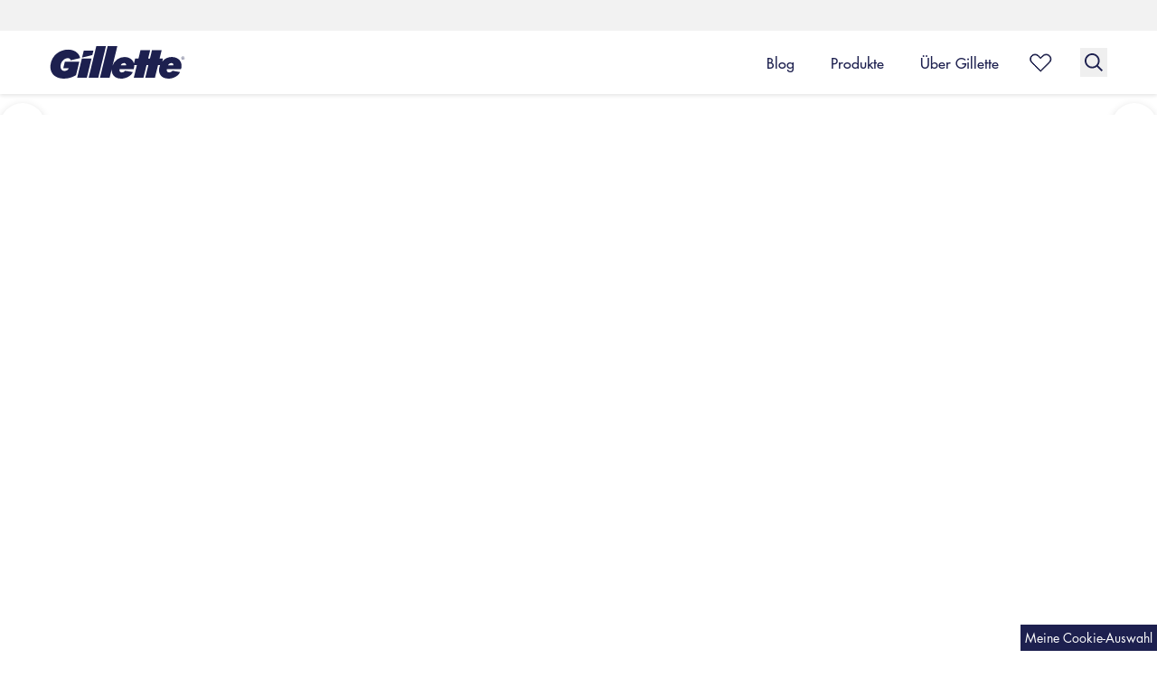

--- FILE ---
content_type: text/html
request_url: https://www.gillette.de/de-de
body_size: 93461
content:
<!DOCTYPE html><html lang="de-DE"><head><meta charSet="utf-8"/><meta name="viewport" content="width=device-width, initial-scale=1.0, maximum-scale=5.0, shrink-to-fit=no"/><meta name="robots" content="index, follow"/><script type="application/ld+json">{"@context":"https://schema.org","@type":"Organization","name":"Gillette Germany","alternateName":"Procter & Gamble","url":"https://www.gillette.de/de-de","logo":"https://images.ctfassets.net/58qezqvlxxxi/5aG5nZgn60mrhGPQOjErAk/dcf0eee7eaf6109e736d388f23d28800/logo.png",                  
                    "contactPoint": {
                    "@type": "ContactPoint",
                    "telephone": "08000005071",
                    "contactType": "customer service",
                    "contactOption": "TollFree",
                    "areaServed": "DE",
                    "availableLanguage": ["German"]
                },
                    "sameAs":["https://www.facebook.com/Gillette.Deutschland","https://www.youtube.com/user/GilletteDE","https://www.instagram.com/gillette_de/"]}</script><script type="application/ld+json">{"@context":"https://schema.org","@type":"WebSite","name":"Gillette Germany",
                        "url":"https://www.gillette.de/de-de",
                        "potentialAction":{"@type":"SearchAction","target":"https://www.gillette.de/de-de/suchresultate?term={search_term_string}=src_google",
                        "query-input":"required name=search_term_string"}}</script><script type="text/javascript">var PGdataLayer = {"user":{"ID":"","type":"anonymous","ecommID":"","mediaID":"","marketingProgramNbr":"331","sourceID":"14694","TDID":""},"session":{"leadkey":"","useragent":""},"page":{"url":"/de-de","title":"Rasierer, Rasierklingen & Gesichtspflege für Männer | Gillette DE"},"content":{"type":"Home","sub-category":"","category":""},"product":{"brand":"","category":"","sub-brand":""},"event":[{"value":""}],"cd":[{"name":"","id":"","value":""}],"updated":true,"GTM":{"SiteLocale":"de-de","SiteTouchpoint":"48569","SiteCountry":"DE","SiteBrand":"Gillette","SiteLanguage":"DE","SitePlatform":"ModernWeb","SitePrivacyProtection":"GDPR","SiteEnvironment":"Prod","SiteHost":"Azure","SiteTechnicalAgency":"LTIMindtree","SiteStatus":"Live","SiteLocalContainer":"GTM-K3LX58B","Segment":"","Rudderstack":"2wMMYveLh6yc6Ipw57foIFuJCfc","Lytics":"empty","SiteCountryISO3":"","BINPlatform":"empty","ConsentOverlay":"OneTrust","ConsentOverlayID":"htmllang/580ff021-02ff-4042-adcf-a9dadae815bc","BinPlatformId":"empty","GoogleAnalyticsLocal":"empty","GoogleAnalyticsBrand":"empty","GoogleAnalyticsSiteSpeedSampleRate":"high","GoogleAnalyticsOptimizeContainerID":"GTM-WTB7NHQ","GoogleAnalyticsAllowLinker":"","GoogleAnalyticsLinkerDomains":"","GoogleAnalyticsEnableOptimizely":"false","GoogleAnalyticsConsentRequired":"true","GoogleAnalyticsReportingView":"empty","FacebookConnectAppID":"","FacebookConnectLocale":"","FacebookRemarketingID":"empty","Iovation":"true","IovationContentType":"","GhosteryAdChoices":"","GhosteryAdChoicesID":"","GhosteryOverlay":"false","GhosteryOverlayID":"","GoogleAnalyticsGA4MeasurementID":"G-JZS9MHVVJY","GoogleReCaptcha":"false","IovationId":"","Lotame":"false","NeustarDisabled":"true"}};</script><title>Rasierer, Rasierklingen &amp; Gesichtspflege für Männer | Gillette DE</title><meta name="title" content="Rasierer, Rasierklingen &amp; Gesichtspflege für Männer | Gillette DE"/><meta name="description" content="Jeder Mann verdient eine ► perfekte Rasur! Entdecke unser großes Angebot an Rasierern, Rasierklingen und Pflegeprodukten für jeden Hauttyp! "/><link rel="canonical" href="https://www.gillette.de/de-de"/><meta property="og:title" content="Rasierer, Rasierklingen &amp; Gesichtspflege für Männer | Gillette DE"/><meta property="og:description" content="Jeder Mann verdient eine ► perfekte Rasur! Entdecke unser großes Angebot an Rasierern, Rasierklingen und Pflegeprodukten für jeden Hauttyp! "/><meta property="og:image" content=""/><link rel="preload" as="image" imageSrcSet="//images.ctfassets.net/4t2g4k2vpevh/5Y0FGqxL74gk77A1I2OR6Z/e6c64e6de9942b64899f26a7f92f9dd2/DE_-_BannerDT_750x1444.png?fm=webp&amp;q=70&amp;w=320 320w, //images.ctfassets.net/4t2g4k2vpevh/5Y0FGqxL74gk77A1I2OR6Z/e6c64e6de9942b64899f26a7f92f9dd2/DE_-_BannerDT_750x1444.png?fm=webp&amp;q=70&amp;w=768 768w, //images.ctfassets.net/4t2g4k2vpevh/5Y0FGqxL74gk77A1I2OR6Z/e6c64e6de9942b64899f26a7f92f9dd2/DE_-_BannerDT_750x1444.png?fm=webp&amp;q=70&amp;w=992 992w, //images.ctfassets.net/4t2g4k2vpevh/5Y0FGqxL74gk77A1I2OR6Z/e6c64e6de9942b64899f26a7f92f9dd2/DE_-_BannerDT_750x1444.png?fm=webp&amp;q=70&amp;w=1200 1200w, //images.ctfassets.net/4t2g4k2vpevh/5Y0FGqxL74gk77A1I2OR6Z/e6c64e6de9942b64899f26a7f92f9dd2/DE_-_BannerDT_750x1444.png?fm=webp&amp;q=70&amp;w=1441 1441w, //images.ctfassets.net/4t2g4k2vpevh/5Y0FGqxL74gk77A1I2OR6Z/e6c64e6de9942b64899f26a7f92f9dd2/DE_-_BannerDT_750x1444.png?fm=webp&amp;q=70&amp;w=1600 1600w" imageSizes="100vw"/><link rel="preload" as="image" imageSrcSet="//images.ctfassets.net/4t2g4k2vpevh/7pWYSUkGMKnkG0f3vEIM4f/d83f62db6a89e515d8306c5c471ba589/group-32829_2x.png?fm=webp&amp;q=70&amp;w=320 320w, //images.ctfassets.net/4t2g4k2vpevh/7pWYSUkGMKnkG0f3vEIM4f/d83f62db6a89e515d8306c5c471ba589/group-32829_2x.png?fm=webp&amp;q=70&amp;w=768 768w, //images.ctfassets.net/4t2g4k2vpevh/7pWYSUkGMKnkG0f3vEIM4f/d83f62db6a89e515d8306c5c471ba589/group-32829_2x.png?fm=webp&amp;q=70&amp;w=992 992w, //images.ctfassets.net/4t2g4k2vpevh/7pWYSUkGMKnkG0f3vEIM4f/d83f62db6a89e515d8306c5c471ba589/group-32829_2x.png?fm=webp&amp;q=70&amp;w=1200 1200w, //images.ctfassets.net/4t2g4k2vpevh/7pWYSUkGMKnkG0f3vEIM4f/d83f62db6a89e515d8306c5c471ba589/group-32829_2x.png?fm=webp&amp;q=70&amp;w=1441 1441w, //images.ctfassets.net/4t2g4k2vpevh/7pWYSUkGMKnkG0f3vEIM4f/d83f62db6a89e515d8306c5c471ba589/group-32829_2x.png?fm=webp&amp;q=70&amp;w=1600 1600w" imageSizes="100vw"/><meta name="next-head-count" content="15"/><link rel="preconnect" href="https://images.ctfassets.net" crossorigin="anonymous"/><link rel="manifest" href="/manifest.json" type="application/json"/><link rel="shortcut icon" as="image" href="/static/images/favicon.ico" type="image/x-icon"/><link rel="preload" href="/_next/static/css/5b72e20bedc44310.css" as="style"/><link rel="stylesheet" href="/_next/static/css/5b72e20bedc44310.css" data-n-g=""/><noscript data-n-css=""></noscript><script defer="" nomodule="" src="/_next/static/chunks/polyfills-42372ed130431b0a.js"></script><script defer="" src="/_next/static/chunks/3990.82f49aa4da8ee6ce.js"></script><script defer="" src="/_next/static/chunks/1581.15171781db59bb36.js"></script><script defer="" src="/_next/static/chunks/4692.a2a93b6a9c9d6885.js"></script><script defer="" src="/_next/static/chunks/2824.b30cddc9889243c1.js"></script><script defer="" src="/_next/static/chunks/5675.93e1e30294a932c6.js"></script><script defer="" src="/_next/static/chunks/545.6fbacdc657581da3.js"></script><script defer="" src="/_next/static/chunks/9629.55f334cb23849dd3.js"></script><script defer="" src="/_next/static/chunks/9884.afc9f2d6c93111fc.js"></script><script defer="" src="/_next/static/chunks/3037.964e5f4d29cc4ee2.js"></script><script defer="" src="/_next/static/chunks/3014.32ada9f57c4d5c2a.js"></script><script defer="" src="/_next/static/chunks/6424.59eff175ce55339b.js"></script><script defer="" src="/_next/static/chunks/4281.5da1ea20368dff1e.js"></script><script defer="" src="/_next/static/chunks/979.38a8b3c133c9dd82.js"></script><script defer="" src="/_next/static/chunks/761-3b8cb1345a025cab.js"></script><script defer="" src="/_next/static/chunks/58.3b48d69d4168cf35.js"></script><script defer="" src="/_next/static/chunks/9755.ea6224fa21159835.js"></script><script defer="" src="/_next/static/chunks/7489.656f7fa25886b95a.js"></script><script defer="" src="/_next/static/chunks/6995-7efa344d8e31bb78.js"></script><script defer="" src="/_next/static/chunks/8289.66b65de91b9ac9c3.js"></script><script defer="" src="/_next/static/chunks/2544.9e2d2dc7a0397b80.js"></script><script defer="" src="/_next/static/chunks/9187.9fae7a85ae68bbd3.js"></script><script defer="" src="/_next/static/chunks/3123.a10e7f3a19453ee7.js"></script><script defer="" src="/_next/static/chunks/3816.64ec14f467b335e2.js"></script><script defer="" src="/_next/static/chunks/7096.bd076915089c8699.js"></script><script defer="" src="/_next/static/chunks/9216.a1ad829a46a85a47.js"></script><script defer="" src="/_next/static/chunks/9121.f62ab1a7be3b0f05.js"></script><script defer="" src="/_next/static/chunks/8865.711f3a2e1b187e17.js"></script><script defer="" src="/_next/static/chunks/9563.c47db729c8ceaa30.js"></script><script defer="" src="/_next/static/chunks/1676.30d96612936bc62a.js"></script><script defer="" src="/_next/static/chunks/6747.f920db5ce1a66130.js"></script><script defer="" src="/_next/static/chunks/9344.a6f7d3d9a804631e.js"></script><script defer="" src="/_next/static/chunks/3696.54c1c43a509342ad.js"></script><script defer="" src="/_next/static/chunks/7132.f2d93146d2e4cea5.js"></script><script src="/_next/static/chunks/webpack-32b87afb95a6bd45.js" defer=""></script><script src="/_next/static/chunks/framework-945b357d4a851f4b.js" defer=""></script><script src="/_next/static/chunks/main-6e8a92135be6d8af.js" defer=""></script><script src="/_next/static/chunks/pages/_app-48c9dd01640be511.js" defer=""></script><script src="/_next/static/chunks/4824-da827ae0b7975e78.js" defer=""></script><script src="/_next/static/chunks/5919-8f40f6abd9b51083.js" defer=""></script><script src="/_next/static/chunks/9428-254b7bbacd60c119.js" defer=""></script><script src="/_next/static/chunks/6066-5c84a7885553231e.js" defer=""></script><script src="/_next/static/chunks/8710-35a00bdc10bd7aa7.js" defer=""></script><script src="/_next/static/chunks/2811-727b23fad7ac7bb9.js" defer=""></script><script src="/_next/static/chunks/3854-3621f0d80a80b1d8.js" defer=""></script><script src="/_next/static/chunks/pages/HomePage-cb2ff9ea0a0229ac.js" defer=""></script><script src="/_next/static/OV__T5DmFC4UQdguBn6CK/_buildManifest.js" defer=""></script><script src="/_next/static/OV__T5DmFC4UQdguBn6CK/_ssgManifest.js" defer=""></script></head><body class=""><noscript></noscript><div id="__next"><a class="skip-to-content-link" href="#main-content">Zum Inhalt springen</a><div class=" "><div id="headerBackdrop" class="overflow-hidden"></div><header id="headerMenu" class="header-wrapper flex flex-wrap w-full fixed top-0 shadow mdl:shadow bg-white left-0 z-20 md:z-10"><div class="logoItemContainer pl-20 mdl:pl-0 bg-light-grey h-34 flex hidden mdl:block flex-wrap w-full"><div class="logoItemContainerwrapper relative w-full mdl:max-w-mdl  lg:max-w-lg xl:max-w-xl xxl:max-w-xxl mx-auto flex h-full"><div class="logoItemWrapper inline mr-40 self-center min-w-49 min-h-12"><a rel="noopener noreferrer" data-action-detail="Gillette Logo" class="logoItem flex event_image_click" title="Gillette" href="/de-de"><div class="LazyLoad"></div></a></div><div class="logoItemWrapper inline mr-40 self-center min-w-49 min-h-12"><a rel="noopener noreferrer" data-action-detail="GilletteLabs logo" class="logoItem flex event_image_click" title="GilletteLabs" href="/de-de/gillettelabs"><div class="LazyLoad"></div></a></div><div class="logoItemWrapper inline mr-40 self-center min-w-49 min-h-12"><a rel="noopener noreferrer" data-action-detail="Gillette Body &amp; Intimate" class="logoItem flex event_image_click" title="Gillette Body &amp; Intimate" href="/de-de/intimrasur"><div class="LazyLoad"></div></a></div><div class="logoItemWrapper inline mr-40 self-center min-w-49 min-h-12"><a rel="noopener noreferrer" data-action-detail="King C Gillette" class="logoItem flex event_image_click" title="King. C. Gillette" href="/de-de/kingcgillette"><div class="LazyLoad"></div></a></div></div></div><div class="header-container relative w-full mdl:max-w-mdl lg:max-w-lg xl:max-w-xl xxl:max-w-xxl mx-auto flex"><div class="hamburger-wrapper w-3/12 mdl:w-2/12 flex flex-wrap items-center justify-start mdl:hidden"><button title="Menù" value="hamburgerIcon" id="hamburgerIcon" type="button" class="mr-auto py-15 mdl:py-25 pl-20 mdl:pl-0"><svg xmlns="https://www.w3.org/2000/svg" class="hamburger-icon w-30 h-30 text-chatHeading fill-current" viewBox="0 0 32 32"><g transform="translate(0 7)" fill="currentColor"><path d="M.03,2.307l2.463.782L2.5,24H0Z" transform="translate(24 7.5) rotate(90)"></path><path d="M0,4.6l2.509.768L2.5,24H0Z" transform="translate(24 15) rotate(90)"></path><path d="M0,0,2.526.8,2.5,24H0Z" transform="translate(24) rotate(90)"></path></g></svg></button></div><div class="logo-wrapper w-6/12 mdl:w-3/12 mdl:py-15 flex flex-wrap items-center justify-center mdl:justify-start"><a title="Logo Gillette" target="_self" href="/de-de" rel="noreferrer"><svg id="brandLogoIcon" xmlns="https://www.w3.org/2000/svg" class="brand-logo text-chatHeading h-30 w-106 mdl:h-36 mdl:my-2 mdl:w-140 lg:w-150" viewBox="0 0 105.729 25.608"><g transform="translate(-755.144 -163.002)"><path d="M846.369 203.177l-3.669 15.108h7.615l3.647-15.107z" fill="currentColor" transform="translate(-66.406 -30.469)"></path><path d="M885.94 163l-6.054 24.814h7.614L893.549 163z" fill="currentColor" transform="translate(-94.605)"></path><path d="M867.468 177.489l-7.6-.007-1.361 5.53 8.092-1.969z" fill="currentColor" transform="translate(-78.389 -10.982)"></path><path d="M973.426 171.582a9.666 9.666 0 0 0-7.492 3.482c.284-1.115.553-2.353.553-2.353h-2.658l1.606-6.561h-7.609l-1.614 6.563h-1.419l1.613-6.563h-7.616l-1.594 6.563h-2.615l-.957 4.017c-.847-3.491-4.234-5.136-7.418-5.136a9.974 9.974 0 0 0-9.395 6.72L930.552 163h-7.613l-6.048 24.814h7.609l1.648-6.792c-.277 2.724.807 7.587 7.629 7.587 3.444 0 7.849-2.173 8.9-5.185l-5.956-1.011a3.435 3.435 0 0 1-2.634 1.339c-1.634 0-2.1-1.357-1.767-2.573l11.063-.015a6.537 6.537 0 0 0 .426-2.086 9.79 9.79 0 0 0-.026-1.178h2.154l-2.423 9.926h7.61l2.43-9.926h1.394l-2.407 9.926h7.613l2.444-9.926h1.6a20.826 20.826 0 0 0-.786 2.833v.042c-.384 2.653.527 7.834 7.6 7.834 3.441 0 7.847-2.177 8.9-5.187l-5.951-1.015a3.451 3.451 0 0 1-2.637 1.337c-1.632 0-2.1-1.352-1.768-2.57h11.068a7.169 7.169 0 0 0 .417-2.1c.361-5.129-3.77-7.49-7.608-7.49m-35.992 6.576l-4.205-.026c.638-2.124 4.539-2.6 4.205.026m37.231-.011l-4.208-.01c.64-2.12 4.537-2.615 4.208.01" fill="currentColor" transform="translate(-122.669)"></path><path d="M1183.065 197.936h.245c.207 0 .4-.01.4-.241 0-.195-.172-.225-.331-.225h-.31zm-.235-.65h.583c.358 0 .527.137.527.418 0 .265-.173.376-.4.4l.431.647h-.252l-.41-.631h-.248v.631h-.235zm.5 1.8a1.069 1.069 0 1 0-1.065-1.075 1.047 1.047 0 0 0 1.065 1.075m0-2.321a1.254 1.254 0 1 1-1.3 1.246 1.266 1.266 0 0 1 1.3-1.246" fill="currentColor" transform="translate(-323.755 -25.607)"></path><path d="M766.557 183.967l-1.242 5.072h4.257c-.412 2.722-7.312 3.891-6.26-2.7.743-4.606 6.676-7.088 7.992-3.521l7.335-1.788c-2.509-10.54-21.863-8.416-23.421 5.695-.758 6.853 4.529 10.627 10.671 10.526a18 18 0 0 0 9.5-2.776l2.556-10.512z" fill="currentColor" transform="translate(0 -8.648)"></path></g></svg></a></div><nav itemType="https://schema.org/SiteNavigationElement" itemscope="" class="hidden mdl:flex flex-wrap mdl:w-8/12"><div class="w-full flex justify-end"><div class="block px-20 h-full"><a title="Blog" data-action-detail="Blog" class="main-menu-item w-full block h-full flex font-MediumFont text-16 relative leading-22 event_menu_click" href="/de-de/perfekte-rasur"><span class="menu-button-text text-left text-navy-dark-blue border-b-3 border-white pt-25 pb-20 my-auto">Blog</span></a><div class="fixed top-0 left-0 page-topSpace right-0 z-10 mt-60 mdl:mt-104 hidden"><div class="menu-container bg-white w-full shadow-lg"><div class="menu-fullbleed-wrapper w-full bg-light-white flex"><div class="menu-container w-full mx-auto flex flex-wrap my-40 mdl:max-w-mdl lg:max-w-lg xl:max-w-xl xxl:max-w-xxl"><div class="dt-menu-links-wrapper dt-menu-links-single-column w-5/12 lg:w-1/2 flex flex-row flex-wrap"><div class="menu-item-wrapper block w-full"><a data-action-detail="Styling" title="Styling" class="pr-60 text-navy-dark-blue block pb-30 font-MediumFont text-16 cursor-pointer hover:underline event_menu_click" href="/de-de/perfekte-rasur/bart-styles">Bart Styles</a></div><div class="menu-item-wrapper block w-full"><a data-action-detail="Rasur-Tipps" title="Rasur-Tipps" class="pr-60 text-navy-dark-blue block pb-30 font-MediumFont text-16 cursor-pointer hover:underline event_menu_click" href="/de-de/perfekte-rasur/rasur-tipps">Rasur-Tipps</a></div><div class="menu-item-wrapper block w-full"><a data-action-detail="Körperrasur und -trimmen" title="Körperrasur und -trimmen" class="pr-60 text-navy-dark-blue block pb-30 font-MediumFont text-16 cursor-pointer hover:underline event_menu_click" href="/de-de/perfekte-rasur/koerperrasur">Körperrasur Und -Trimmen</a></div><div class="menu-item-wrapper block w-full"><a data-action-detail="Hautpflege" title="Hautpflege" class="pr-60 text-navy-dark-blue block pb-30 font-MediumFont text-16 cursor-pointer hover:underline event_menu_click" href="/de-de/perfekte-rasur/hautpflege">Hautpflege</a></div><div class="menu-item-wrapper block w-full"><a data-action-detail="Das Beste eines Mannes" title="Das Beste eines Mannes" class="pr-60 text-navy-dark-blue block pb-30 font-MediumFont text-16 cursor-pointer hover:underline event_menu_click" href="/de-de/perfekte-rasur/das-beste-im-mann">Das Beste Im Mann</a></div><div class="menu-item-wrapper block w-full"><a data-action-detail="Die Wissenschaft des Rasierens" title="Die Wissenschaft des Rasierens" class="pr-60 text-navy-dark-blue block pb-30 font-MediumFont text-16 cursor-pointer hover:underline event_menu_click" href="/de-de/perfekte-rasur/wissenschaft-des-rasierens">Wissenschaft Des Rasierens</a></div><div class="menu-item-wrapper flex w-full"><a class="text-navy-dark-blue block font-MediumFont pb-25 text-16 leading-22 cursor-pointer hover:underline event_menu_click" data-action-detail="Alle Artikel" title="Alle Artikel" href="/de-de/perfekte-rasur">Alle Artikel</a></div></div><div class="dt-menu-cards-wrapper two-card-wrapper w-7/12 lg:w-1/2 flex justify-end"><div class="menu-card-wrapper w-auto"><div class="menu-card-container ml-30 relative max-w-270 float-right"><a data-action-detail="Welche Rasierer sind im Handgepäck erlaubt?" class="event_menu_click" title="Welche Rasierer sind im Handgepäck erlaubt?" href="/de-de/perfekte-rasur/rasur-tipps/rasierer-im-handgepaeck-erlaubt"><img alt="Welche Rasierer sind im Handgepäck erlaubt?" loading="lazy" width="540" height="600" decoding="async" data-nimg="1" class="card-img w-full h-300 object-cover" style="color:transparent" srcSet="//images.ctfassets.net/4t2g4k2vpevh/2dh5pTyoIG4U8fE9fE3FBI/787dad1612d6af38327447a38c38eb56/Quels-rasoirs-pouvez-vous-emporter-dans-votre-bagage-__-main-pendant-un-vol_2x.jpg?fm=webp&amp;q=70&amp;w=768 1x, //images.ctfassets.net/4t2g4k2vpevh/2dh5pTyoIG4U8fE9fE3FBI/787dad1612d6af38327447a38c38eb56/Quels-rasoirs-pouvez-vous-emporter-dans-votre-bagage-__-main-pendant-un-vol_2x.jpg?fm=webp&amp;q=70&amp;w=1200 2x" src="//images.ctfassets.net/4t2g4k2vpevh/2dh5pTyoIG4U8fE9fE3FBI/787dad1612d6af38327447a38c38eb56/Quels-rasoirs-pouvez-vous-emporter-dans-votre-bagage-__-main-pendant-un-vol_2x.jpg?fm=webp&amp;q=70&amp;w=1200"/><div class="card-content absolute bottom-20 px-20"><h3 class="font-BoldFont text-16 leading-22 text-white">Welche Rasierer sind im Handgepäck erlaubt?</h3></div></a></div></div><div class="menu-card-wrapper w-auto"><div class="menu-card-container ml-30 relative max-w-270 float-right"><a data-action-detail="Wie Du Deine Intimhaare in 4 einfachen Schritten rasierst" class="event_menu_click" title="Wie Du Deine Intimhaare in 4 einfachen Schritten rasierst" href="/de-de/perfekte-rasur/koerperrasur/intimrasur"><img alt="Wie Du Deine Intimhaare in 4 einfachen Schritten rasierst" loading="lazy" width="540" height="600" decoding="async" data-nimg="1" class="card-img w-full h-300 object-cover" style="color:transparent" srcSet="//images.ctfassets.net/4t2g4k2vpevh/1azPiTqBZRwBe9nB7HbPOF/08a10054303060535db6d76670939b9f/Group_33064_2x.png?fm=webp&amp;q=70&amp;w=768 1x, //images.ctfassets.net/4t2g4k2vpevh/1azPiTqBZRwBe9nB7HbPOF/08a10054303060535db6d76670939b9f/Group_33064_2x.png?fm=webp&amp;q=70&amp;w=1200 2x" src="//images.ctfassets.net/4t2g4k2vpevh/1azPiTqBZRwBe9nB7HbPOF/08a10054303060535db6d76670939b9f/Group_33064_2x.png?fm=webp&amp;q=70&amp;w=1200"/><div class="card-content absolute bottom-20 px-20"><h3 class="font-BoldFont text-16 leading-22 text-white">Wie Du Deine Intimhaare in 4 einfachen Schritten rasierst</h3></div></a></div></div></div></div></div></div></div></div><div class="block px-20 h-full"><a title="Produkte" data-action-detail="Produkte" class="main-menu-item w-full block h-full flex font-MediumFont text-16 relative leading-22 event_menu_click" href="/de-de/produkte"><span class="menu-button-text text-left text-navy-dark-blue border-b-3 border-white pt-25 pb-20 my-auto">Produkte</span></a><div class="fixed top-0 left-0 page-topSpace right-0 z-10 mt-60 mdl:mt-104 hidden"><div class="menu-container bg-white w-full shadow-lg"><div class="menu-fullbleed-wrapper w-full bg-light-white flex"><div class="menu-container w-full mx-auto flex flex-wrap my-40 mdl:max-w-mdl lg:max-w-lg xl:max-w-xl xxl:max-w-xxl"><div class="dt-menu-links-wrapper dt-menu-links-three-column w-7/10 lg:w-9/12 flex"><div class="menuitems-wrapper block pr-60 w-4/12"><div class="text-navy-dark-blue cursor-auto block text-16 leading-22 mb-30 font-BoldFont">Produkttyp</div><a class="text-navy-dark-blue block font-RegularFont pb-25 text-16 leading-22 cursor-pointer hover:underline event_menu_click" data-action-detail="Rasierer" title="Rasierer" href="/de-de/produkte/rasierer">Rasierer</a><a class="text-navy-dark-blue block font-RegularFont pb-25 text-16 leading-22 cursor-pointer hover:underline event_menu_click" data-action-detail="Klingen" title="Klingen" href="/de-de/produkte/rasierklingen">Rasierklingen</a><a class="text-navy-dark-blue block font-RegularFont pb-25 text-16 leading-22 cursor-pointer hover:underline event_menu_click" data-action-detail="Barttrimmer" title="Barttrimmer" href="/de-de/produkte/barttrimmer">Barttrimmer</a><a class="text-navy-dark-blue block font-RegularFont pb-25 text-16 leading-22 cursor-pointer hover:underline event_menu_click" data-action-detail="Rasiergel, Rasiercreme und Aftershave" title="Rasiergel, Rasiercreme und Aftershave" href="/de-de/produkte/gesichtspflege">Rasiergel, Rasierschaum und After Shave</a><a class="text-navy-dark-blue block font-RegularFont pb-25 text-16 leading-22 cursor-pointer hover:underline event_menu_click" data-action-detail="Bartpflege" title="Bartpflege" href="/de-de/produkte/bartpflege">Bartpflege</a><a class="text-navy-dark-blue block font-RegularFont pb-25 text-16 leading-22 cursor-pointer hover:underline event_menu_click" data-action-detail="Geschenke &amp; Sets für Männer" title="Geschenke &amp; Sets für Männer" href="/de-de/produkte/geschenksets">Geschenke &amp; Sets für Männer</a></div><div class="menuitems-wrapper block pr-60 w-4/12"><div class="text-navy-dark-blue cursor-auto block text-16 leading-22 mb-30 font-BoldFont">Portfolio</div><a class="text-navy-dark-blue block font-RegularFont pb-25 text-16 leading-22 cursor-pointer hover:underline event_menu_click" data-action-detail="GilletteLabs" title="GilletteLabs" href="/de-de/gillettelabs">GilletteLabs</a><a class="text-navy-dark-blue block font-RegularFont pb-25 text-16 leading-22 cursor-pointer hover:underline event_menu_click" data-action-detail="Gillette BODY &amp; INTIMATE" title="Gillette BODY &amp; INTIMATE" href="/de-de/intimrasur">Gillette BODY &amp; INTIMATE</a><a class="text-navy-dark-blue block font-RegularFont pb-25 text-16 leading-22 cursor-pointer hover:underline event_menu_click" data-action-detail="SkinGuard Sensitive" title="SkinGuard Sensitive" href="/de-de/produkte/skinguard-sensitive-portfolio">SkinGuard Sensitive</a><a class="text-navy-dark-blue block font-RegularFont pb-25 text-16 leading-22 cursor-pointer hover:underline event_menu_click" data-action-detail="Fusion5" title="Fusion5" href="/de-de/produkte/fusion5-portfolio">Fusion5</a><a class="text-navy-dark-blue block font-RegularFont pb-25 text-16 leading-22 cursor-pointer hover:underline event_menu_click" data-action-detail="PRO" title="PRO" href="/de-de/produkte/pro-portfolio">PRO</a><a class="text-navy-dark-blue block font-RegularFont pb-25 text-16 leading-22 cursor-pointer hover:underline event_menu_click" data-action-detail="Mach3" title="Mach3" href="/de-de/produkte/mach3-portfolio">Mach3</a><a class="text-navy-dark-blue block font-RegularFont pb-25 text-16 leading-22 cursor-pointer hover:underline event_menu_click" data-action-detail="Einweg" title="Einweg" href="/de-de/produkte/einwegrasierer">Einwegrasierer </a><a class="text-navy-dark-blue block font-RegularFont pb-25 text-16 leading-22 cursor-pointer hover:underline event_menu_click" data-action-detail="King C. Gillette" title="King C. Gillette" href="/de-de/kingcgillette">King C. Gillette</a></div><div class="menuitems-wrapper block pr-60 w-4/12"><div class="text-navy-dark-blue cursor-auto block text-16 leading-22 mb-30 font-BoldFont">Bedürfnis</div><a class="text-navy-dark-blue block font-RegularFont pb-25 text-16 leading-22 cursor-pointer hover:underline event_menu_click" data-action-detail="Gründliche Rasur" title="Gründliche Rasur" href="/de-de/produkte/gruendliche-rasur">Gründliche Rasur</a><a class="text-navy-dark-blue block font-RegularFont pb-25 text-16 leading-22 cursor-pointer hover:underline event_menu_click" data-action-detail="Intimrasur" title="Intimrasur" href="/de-de/intimrasur/intimrasierer">Intimrasur</a><a class="text-navy-dark-blue block font-RegularFont pb-25 text-16 leading-22 cursor-pointer hover:underline event_menu_click" data-action-detail="Bart-Styling" title="Bart-Styling" href="/de-de/produkte/bart-styles">Bart Styling</a><a class="text-navy-dark-blue block font-RegularFont pb-25 text-16 leading-22 cursor-pointer hover:underline event_menu_click" data-action-detail="Empfindliche Haut, Rasurbrand und Unebenheiten" title="Empfindliche Haut, Rasurbrand und Unebenheiten" href="/de-de/produkte/empfindliche-haut-rasurbrand-hautirritationen">Empfindliche Haut, Rasurbrand und Unebenheiten</a><a class="text-navy-dark-blue block font-RegularFont pb-25 text-16 leading-22 cursor-pointer hover:underline event_menu_click" data-action-detail="Vorbeugung gegen Einwachsen von Haaren" title="Vorbeugung gegen Einwachsen von Haaren" href="/de-de/produkte/einwachsene-haare-vorbeugen">Vorbeugung gegen Einwachsen von Haaren</a><a class="text-navy-dark-blue block font-RegularFont pb-25 text-16 leading-22 cursor-pointer hover:underline event_menu_click" data-action-detail="Rasieren kniffliger Stellen" title="Rasieren kniffliger Stellen" href="/de-de/produkte/rasur-schwieriger-stellen">Rasieren kniffliger Stellen</a><a class="text-navy-dark-blue block font-MediumFont pb-25 text-16 leading-22 cursor-pointer hover:underline event_menu_click" data-action-detail="Alle Produkte anzeigen" title="Alle Produkte anzeigen" href="/de-de/produkte">Alle Produkte </a></div></div><div class="dt-menu-cards-wrapper single-card-wrapper w-3/10 lg:w-3/12"><div class="menu-card-wrapper w-auto"><div class="menu-card-container ml-30 relative max-w-270 float-right"><a data-action-detail="Gillette ProGlide Rasierer" class="event_menu_click" title="GilletteLabs Rasierer" href="/de-de/produkte/rasierer/gillettelabs-rasierer-reinigungselement"><img alt="dropdown-menu-image@2x" loading="lazy" width="540" height="600" decoding="async" data-nimg="1" class="card-img w-full h-300 object-cover" style="color:transparent" srcSet="//images.ctfassets.net/4t2g4k2vpevh/5AvdOihpxgwAW20udVeh2i/35d37fb35aadc7a89a5ecd409712c125/dropdown-menu-image_2x.jpg?fm=webp&amp;q=70&amp;w=768 1x, //images.ctfassets.net/4t2g4k2vpevh/5AvdOihpxgwAW20udVeh2i/35d37fb35aadc7a89a5ecd409712c125/dropdown-menu-image_2x.jpg?fm=webp&amp;q=70&amp;w=1200 2x" src="//images.ctfassets.net/4t2g4k2vpevh/5AvdOihpxgwAW20udVeh2i/35d37fb35aadc7a89a5ecd409712c125/dropdown-menu-image_2x.jpg?fm=webp&amp;q=70&amp;w=1200"/><div class="card-content absolute bottom-20 px-20"><h3 class="font-BoldFont text-16 leading-22 text-white">GilletteLabs Rasierer</h3></div></a></div></div></div></div></div></div></div></div><div class="block px-20 h-full"><a title="Über Gillette" data-action-detail="Über Gillette" class="main-menu-item w-full block h-full flex font-MediumFont text-16 relative leading-22 event_menu_click" href="/de-de/gillette-welt"><span class="menu-button-text text-left text-navy-dark-blue border-b-3 border-white pt-25 pb-20 my-auto">Über Gillette</span></a><div class="fixed top-0 left-0 page-topSpace right-0 z-10 mt-60 mdl:mt-104 hidden"><div class="menu-container bg-white w-full shadow-lg"><div class="menu-fullbleed-wrapper w-full bg-light-white flex"><div class="menu-container w-full mx-auto flex flex-wrap my-40 mdl:max-w-mdl lg:max-w-lg xl:max-w-xl xxl:max-w-xxl"><div class="dt-menu-links-wrapper dt-menu-links-two-column w-5/12 lg:w-1/2 flex flex-row flex-wrap"><div class="block pr-60 w-1/2"><div class="text-navy-dark-blue cursor-auto block text-16 leading-22 mb-30 font-BoldFont">Über Gillette</div><a class="text-navy-dark-blue block font-RegularFont pb-25 text-16 leading-22 cursor-pointer hover:underline event_menu_click" data-action-detail="Unsere Geschichte" title="Unsere Geschichte" href="/de-de/gillette-welt/evolution-rasierer">Unsere Geschichte</a><a class="text-navy-dark-blue block font-RegularFont pb-25 text-16 leading-22 cursor-pointer hover:underline event_menu_click" data-action-detail="FAQs" title="FAQs" href="/de-de/faq">FAQs</a></div><div class="block pr-60 w-1/2"><div class="text-navy-dark-blue cursor-auto block text-16 leading-22 mb-30 font-BoldFont">Engagement</div><a class="text-navy-dark-blue block font-RegularFont pb-25 text-16 leading-22 cursor-pointer hover:underline event_menu_click" data-action-detail="Soziale Nachhaltigkeit" title="Soziale Nachhaltigkeit" href="/de-de/gillette-welt/corporate-social-responsibility">Soziale Nachhaltigkeit</a><a class="text-navy-dark-blue block font-RegularFont pb-25 text-16 leading-22 cursor-pointer hover:underline event_menu_click" data-action-detail="Sicherheit unserer Produkte" title="Sicherheit unserer Produkte" href="/de-de/gillette-welt/produktsicherheit">Sicherheit unserer Produkte</a><a class="text-navy-dark-blue block font-RegularFont pb-25 text-16 leading-22 cursor-pointer hover:underline event_menu_click" data-action-detail="Inhaltsstoffe-Glossar" title="Inhaltsstoffe-Glossar" href="/de-de/gillette-welt/inhaltsstoffe-glossar">Inhaltsstoffe-Glossar</a><a class="text-navy-dark-blue block font-MediumFont pb-25 text-16 leading-22 cursor-pointer hover:underline"></a></div></div><div class="dt-menu-cards-wrapper two-card-wrapper w-7/12 flex lg:w-1/2 justify-end"><div class="menu-card-wrapper w-auto"><div class="menu-card-container ml-30 relative max-w-270 float-right"><a data-action-detail="" class="" title="Zugang Zu Positiven Vorbildern Weltweit" href="/de-de/gillette-welt/corporate-social-responsibility"><img alt="Zugang Zu Positiven Vorbildern Weltweit" loading="lazy" width="540" height="600" decoding="async" data-nimg="1" class="card-img w-full h-300 object-cover" style="color:transparent" srcSet="//images.ctfassets.net/4t2g4k2vpevh/2x12dls903Hzq6zs11YAeG/7b786ecbf7fd17eca7f46eb344f7099a/Menu_Thumbnail_Our_Commitment_Image_2x.png?fm=webp&amp;q=70&amp;w=768 1x, //images.ctfassets.net/4t2g4k2vpevh/2x12dls903Hzq6zs11YAeG/7b786ecbf7fd17eca7f46eb344f7099a/Menu_Thumbnail_Our_Commitment_Image_2x.png?fm=webp&amp;q=70&amp;w=1200 2x" src="//images.ctfassets.net/4t2g4k2vpevh/2x12dls903Hzq6zs11YAeG/7b786ecbf7fd17eca7f46eb344f7099a/Menu_Thumbnail_Our_Commitment_Image_2x.png?fm=webp&amp;q=70&amp;w=1200"/><div class="card-content absolute bottom-20 px-20"><h3 class="font-BoldFont text-16 leading-22 text-white">Zugang Zu Positiven Vorbildern Weltweit</h3></div></a></div></div></div></div></div></div></div></div></div></nav><div class="icon-wrapper w-3/12 mdl:w-1/12 mdl:min-w-100 flex flex-wrap items-center justify-end leading-none pr-20 mdl:pr-0"><div class="icon-container flex"><div><div class="favIcon-container relative w-24 mdl:w-20"><a aria-label="Mark as fav" id="heartIcon" href="/de-de/fav-seite"><svg xmlns="https://www.w3.org/2000/svg" class="fav-icon text-navy-dark-blue stroke-current w-32 h-32" viewBox="0 0 32 32"><rect stroke="none" height="32" width="32" fill="transparent"></rect><path d="M256.637,190.573a5.45,5.45,0,0,0-7.673,0l-2.323,2.308-2.322-2.308a5.448,5.448,0,0,0-7.673,0,5.37,5.37,0,0,0,0,7.627c9.889,9.793,9.931,9.793,9.995,9.793s.106,0,10-9.793a5.376,5.376,0,0,0,0-7.627Zm-.488,7.142-9.507,9.45-9.506-9.45a4.687,4.687,0,0,1,0-6.657,4.755,4.755,0,0,1,6.7,0c2.73,2.678,2.737,2.656,2.809,2.65s.135-.029,2.81-2.651a4.721,4.721,0,1,1,6.7,6.658Z" transform="translate(-230.387 -181.993)"></path></svg></a></div></div><button title="Suche hier" type="button" value="searchIcon" id="searchIcon" class="searchIcon-container w-24 md:w-30 ml-20 mdl:ml-40"><svg id="searchIconId" xmlns="https://www.w3.org/2000/svg" class="search-icon text-chatHeading w-20 h-20 inline-block" viewBox="0 0 18 18"><path fill="currentColor" d="M15.294,14.121,20,18.827,18.827,20l-4.706-4.706a7.462,7.462,0,1,1,1.173-1.173ZM9.463,15.268a5.8,5.8,0,1,0-5.8-5.8A5.8,5.8,0,0,0,9.463,15.268Z" transform="translate(-2 -2)"></path></svg></button></div><div class="searchBoxInputMobile"></div></div></div></header><main id="main-content" class="w-full"><a href="javascript:void(0)" target="_self"><input name="btnOneTrust" type="button" id="btnOneTrust" class="btnOneTrust font-RegularFont z-50 fixed bottom-0 text-14 right-0 bg-navy-dark-blue text-white p-5 hover:cursor-pointer" aria-label="Cookie Consent Settings" value="Meine Cookie-Auswahl"/></a><div class="page-home mb-30 md:mb-60 mdl:mb-0 page-topSpace"><div class="bannerCarousel"><div class="slick-slider react-center slick-initialized" dir="ltr"><button class="slick-arrow slick-prev" aria-label="Previous Slide"><span class="prev inline-block p-5 border-white border-r border-b"></span></button><div class="slick-list"><div class="slick-track" style="width:500%;left:-100%"><div data-index="-1" tabindex="-1" class="slick-slide slick-cloned" aria-hidden="true" style="width:20%"><div><div class="cardWrapper" tabindex="-1" style="width:100%;display:inline-block"><div class="backgroundBanner-wrapper relative flex w-full"><div class="backgroundBanner-card-image-container flex flex-row-reverse w-full  md:h-unset"><div class="w-full block"><div class="w-full SP md:hidden"><div><div class="custom-class"><span style="box-sizing:border-box;display:block;overflow:hidden;width:initial;height:initial;background:none;opacity:1;border:0;margin:0;padding:0;position:relative"><span style="box-sizing:border-box;display:block;width:initial;height:initial;background:none;opacity:1;border:0;margin:0;padding:0;padding-top:192.53333333333333%"></span><img fetchPriority="high" alt="PRO-Serie" sizes="100vw" srcSet="//images.ctfassets.net/4t2g4k2vpevh/7pWYSUkGMKnkG0f3vEIM4f/d83f62db6a89e515d8306c5c471ba589/group-32829_2x.png?fm=webp&amp;q=70&amp;w=320 320w, //images.ctfassets.net/4t2g4k2vpevh/7pWYSUkGMKnkG0f3vEIM4f/d83f62db6a89e515d8306c5c471ba589/group-32829_2x.png?fm=webp&amp;q=70&amp;w=768 768w, //images.ctfassets.net/4t2g4k2vpevh/7pWYSUkGMKnkG0f3vEIM4f/d83f62db6a89e515d8306c5c471ba589/group-32829_2x.png?fm=webp&amp;q=70&amp;w=992 992w, //images.ctfassets.net/4t2g4k2vpevh/7pWYSUkGMKnkG0f3vEIM4f/d83f62db6a89e515d8306c5c471ba589/group-32829_2x.png?fm=webp&amp;q=70&amp;w=1200 1200w, //images.ctfassets.net/4t2g4k2vpevh/7pWYSUkGMKnkG0f3vEIM4f/d83f62db6a89e515d8306c5c471ba589/group-32829_2x.png?fm=webp&amp;q=70&amp;w=1441 1441w, //images.ctfassets.net/4t2g4k2vpevh/7pWYSUkGMKnkG0f3vEIM4f/d83f62db6a89e515d8306c5c471ba589/group-32829_2x.png?fm=webp&amp;q=70&amp;w=1600 1600w" src="//images.ctfassets.net/4t2g4k2vpevh/7pWYSUkGMKnkG0f3vEIM4f/d83f62db6a89e515d8306c5c471ba589/group-32829_2x.png?fm=webp&amp;q=70&amp;w=1600" decoding="async" data-nimg="responsive" class="backgroundBanner-card-image w-full mx-auto md:inline-flex mdl:block lm:h-screen md:h-unset lm:object-cover lm:object-bottom" style="position:absolute;top:0;left:0;bottom:0;right:0;box-sizing:border-box;padding:0;border:none;margin:auto;display:block;width:0;height:0;min-width:100%;max-width:100%;min-height:100%;max-height:100%"/></span></div></div></div></div></div><div class="backgroundBanner-content-wrapper absolute text-white w-full mdl:px-0 h-full"><div class="backgroundBanner-content-div w-full mdl:max-w-mdl lg:max-w-lg xl:max-w-xl xxl:max-w-xxl mdl:mx-auto"><div class="backgroundBanner-card-content simplecard-content md:h-full absolute md:w-1/2 lg:w-1/2 xl:w-35% md:flex md:flex-wrap md:content-center bottom-40 md:bottom-unset left-0 md:left-unset px-20 mdl:px-0"><div class="LazyLoad"></div><h2 class="backgroundBanner-card-title text-white font-BoldFont text-36 mt-20 md:mt-0 md:text-26 mdl:text-36 leading-50 md:leading-36 mdl:leading-50 lg:text-56 lg:leading-70 md:w-full">PRO-Serie</h2><h2 class="card-subtitle font-RegularFont text-white text-17 mdl:text-18 leading-24 mdl:leading-26 lg:text-24 lg:leading-34  mt-20">Alle Gillette ProGlide- und ProShield-Rasierer verfügen über fünf eng beieinander liegende Klingen (im Vergleich zu Mach3-Rasierern) und bieten damit unglaublichen Komfort.</h2><a class="outline-btn-arrow text-14 leading-20 font-BoldFont px-20 py-11 text-left border-2 border-white hover:bg-white hover:text-navy-dark-blue text-white uppercase hover:cursor-pointer backgroundBanner-card-button mt-40 w-auto inline-block  tracking-wider text-14" href="/de-de/produkte/pro-portfolio"><span class="outlinebtn-text inline-flex pr-40">Mehr erfahren</span><span class="triplearrow-container inline-flex "><svg class="text-white triplearrow-right h-11 w-7 mr-4 stroke-current fill-current" xmlns="https://www.w3.org/2000/svg" viewBox="0 0 7.291 11.81"><path opacity="0.2" d="M0 9.723L4.524 5.2 0 .673.673 0l5.2 5.2-.673.673L.673 10.4z" transform="translate(.707 .707)"></path></svg><svg class="text-white triplearrow-right h-11 w-7 mr-4 stroke-current fill-current" xmlns="https://www.w3.org/2000/svg" viewBox="0 0 7.291 11.81"><path opacity="0.6" d="M0 9.723L4.524 5.2 0 .673.673 0l5.2 5.2-.673.673L.673 10.4z" transform="translate(.707 .707)"></path></svg><svg class="text-white triplearrow-right h-11 w-7 mr-4 stroke-current fill-current" xmlns="https://www.w3.org/2000/svg" viewBox="0 0 7.291 11.81"><path opacity="1" d="M0 9.723L4.524 5.2 0 .673.673 0l5.2 5.2-.673.673L.673 10.4z" transform="translate(.707 .707)"></path></svg></span></a></div></div></div></div></div></div></div><div data-index="0" class="slick-slide slick-active slick-current" tabindex="-1" aria-hidden="false" style="outline:none;width:20%"><div><div class="cardWrapper" tabindex="-1" style="width:100%;display:inline-block"><div class="backgroundBanner-wrapper relative flex w-full BGBanner-Gradient"><div class="backgroundBanner-card-image-container flex flex-row-reverse w-full  md:h-unset"><div class="w-full block"><div class="w-full SP md:hidden"><div><div class="custom-class"><span style="box-sizing:border-box;display:block;overflow:hidden;width:initial;height:initial;background:none;opacity:1;border:0;margin:0;padding:0;position:relative"><span style="box-sizing:border-box;display:block;width:initial;height:initial;background:none;opacity:1;border:0;margin:0;padding:0;padding-top:192.53333333333333%"></span><img fetchPriority="high" alt="" sizes="100vw" srcSet="//images.ctfassets.net/4t2g4k2vpevh/5Y0FGqxL74gk77A1I2OR6Z/e6c64e6de9942b64899f26a7f92f9dd2/DE_-_BannerDT_750x1444.png?fm=webp&amp;q=70&amp;w=320 320w, //images.ctfassets.net/4t2g4k2vpevh/5Y0FGqxL74gk77A1I2OR6Z/e6c64e6de9942b64899f26a7f92f9dd2/DE_-_BannerDT_750x1444.png?fm=webp&amp;q=70&amp;w=768 768w, //images.ctfassets.net/4t2g4k2vpevh/5Y0FGqxL74gk77A1I2OR6Z/e6c64e6de9942b64899f26a7f92f9dd2/DE_-_BannerDT_750x1444.png?fm=webp&amp;q=70&amp;w=992 992w, //images.ctfassets.net/4t2g4k2vpevh/5Y0FGqxL74gk77A1I2OR6Z/e6c64e6de9942b64899f26a7f92f9dd2/DE_-_BannerDT_750x1444.png?fm=webp&amp;q=70&amp;w=1200 1200w, //images.ctfassets.net/4t2g4k2vpevh/5Y0FGqxL74gk77A1I2OR6Z/e6c64e6de9942b64899f26a7f92f9dd2/DE_-_BannerDT_750x1444.png?fm=webp&amp;q=70&amp;w=1441 1441w, //images.ctfassets.net/4t2g4k2vpevh/5Y0FGqxL74gk77A1I2OR6Z/e6c64e6de9942b64899f26a7f92f9dd2/DE_-_BannerDT_750x1444.png?fm=webp&amp;q=70&amp;w=1600 1600w" src="//images.ctfassets.net/4t2g4k2vpevh/5Y0FGqxL74gk77A1I2OR6Z/e6c64e6de9942b64899f26a7f92f9dd2/DE_-_BannerDT_750x1444.png?fm=webp&amp;q=70&amp;w=1600" decoding="async" data-nimg="responsive" class="backgroundBanner-card-image w-full mx-auto md:inline-flex mdl:block lm:h-screen md:h-unset lm:object-cover lm:object-bottom" style="position:absolute;top:0;left:0;bottom:0;right:0;box-sizing:border-box;padding:0;border:none;margin:auto;display:block;width:0;height:0;min-width:100%;max-width:100%;min-height:100%;max-height:100%"/></span></div></div></div></div></div><div class="backgroundBanner-content-wrapper absolute text-white w-full mdl:px-0 h-full"><div class="backgroundBanner-content-div w-full mdl:max-w-mdl lg:max-w-lg xl:max-w-xl xxl:max-w-xxl mdl:mx-auto"><div class="backgroundBanner-card-content simplecard-content md:h-full absolute md:w-2/5 lg:w-2/5 md:flex md:flex-wrap md:content-center bottom-40 md:bottom-unset left-0 md:left-unset px-20 mdl:px-0"><div class="LazyLoad"></div><div class="w-full text-20 mdl:text-26 pt-20 font-MediumFont ">BESTE RASUR.</div><h2 class="backgroundBanner-card-title text-white font-MediumFont text-30 mt-20 md:text-24 mdl:text-36 leading-40 md:leading-36 mdl:leading-50 lg:text-56 lg:leading-70 md:w-full ">UNSCHLAGBARE GLÄTTE MIT NUR EINEM ZUG - </h2><h2 class="card-subtitle font-RegularFont text-white text-17 mdl:text-18 leading-24 mdl:leading-26 lg:text-24 lg:leading-34  mt-20 w-full ">BIS ZU 30 RASUREN PRO KLINGE.</h2><a class="outline-btn-arrow text-14 leading-20 font-BoldFont px-20 py-11 text-left border-2 border-white hover:bg-white hover:text-navy-dark-blue text-white uppercase hover:cursor-pointer backgroundBanner-card-button mt-40 w-auto inline-block  tracking-wider text-14" href="/de-de/gillettelabs"><span class="outlinebtn-text inline-flex pr-40">Mehr erfahren</span><span class="triplearrow-container inline-flex "><svg class="text-white triplearrow-right h-11 w-7 mr-4 stroke-current fill-current" xmlns="https://www.w3.org/2000/svg" viewBox="0 0 7.291 11.81"><path opacity="0.2" d="M0 9.723L4.524 5.2 0 .673.673 0l5.2 5.2-.673.673L.673 10.4z" transform="translate(.707 .707)"></path></svg><svg class="text-white triplearrow-right h-11 w-7 mr-4 stroke-current fill-current" xmlns="https://www.w3.org/2000/svg" viewBox="0 0 7.291 11.81"><path opacity="0.6" d="M0 9.723L4.524 5.2 0 .673.673 0l5.2 5.2-.673.673L.673 10.4z" transform="translate(.707 .707)"></path></svg><svg class="text-white triplearrow-right h-11 w-7 mr-4 stroke-current fill-current" xmlns="https://www.w3.org/2000/svg" viewBox="0 0 7.291 11.81"><path opacity="1" d="M0 9.723L4.524 5.2 0 .673.673 0l5.2 5.2-.673.673L.673 10.4z" transform="translate(.707 .707)"></path></svg></span></a></div></div></div></div></div></div></div><div data-index="1" class="slick-slide" tabindex="-1" aria-hidden="true" style="outline:none;width:20%"><div><div class="cardWrapper" tabindex="-1" style="width:100%;display:inline-block"><div class="backgroundBanner-wrapper relative flex w-full"><div class="backgroundBanner-card-image-container flex flex-row-reverse w-full  md:h-unset"><div class="w-full block"><div class="w-full SP md:hidden"><div><div class="custom-class"><span style="box-sizing:border-box;display:block;overflow:hidden;width:initial;height:initial;background:none;opacity:1;border:0;margin:0;padding:0;position:relative"><span style="box-sizing:border-box;display:block;width:initial;height:initial;background:none;opacity:1;border:0;margin:0;padding:0;padding-top:192.53333333333333%"></span><img fetchPriority="high" alt="PRO-Serie" sizes="100vw" srcSet="//images.ctfassets.net/4t2g4k2vpevh/7pWYSUkGMKnkG0f3vEIM4f/d83f62db6a89e515d8306c5c471ba589/group-32829_2x.png?fm=webp&amp;q=70&amp;w=320 320w, //images.ctfassets.net/4t2g4k2vpevh/7pWYSUkGMKnkG0f3vEIM4f/d83f62db6a89e515d8306c5c471ba589/group-32829_2x.png?fm=webp&amp;q=70&amp;w=768 768w, //images.ctfassets.net/4t2g4k2vpevh/7pWYSUkGMKnkG0f3vEIM4f/d83f62db6a89e515d8306c5c471ba589/group-32829_2x.png?fm=webp&amp;q=70&amp;w=992 992w, //images.ctfassets.net/4t2g4k2vpevh/7pWYSUkGMKnkG0f3vEIM4f/d83f62db6a89e515d8306c5c471ba589/group-32829_2x.png?fm=webp&amp;q=70&amp;w=1200 1200w, //images.ctfassets.net/4t2g4k2vpevh/7pWYSUkGMKnkG0f3vEIM4f/d83f62db6a89e515d8306c5c471ba589/group-32829_2x.png?fm=webp&amp;q=70&amp;w=1441 1441w, //images.ctfassets.net/4t2g4k2vpevh/7pWYSUkGMKnkG0f3vEIM4f/d83f62db6a89e515d8306c5c471ba589/group-32829_2x.png?fm=webp&amp;q=70&amp;w=1600 1600w" src="//images.ctfassets.net/4t2g4k2vpevh/7pWYSUkGMKnkG0f3vEIM4f/d83f62db6a89e515d8306c5c471ba589/group-32829_2x.png?fm=webp&amp;q=70&amp;w=1600" decoding="async" data-nimg="responsive" class="backgroundBanner-card-image w-full mx-auto md:inline-flex mdl:block lm:h-screen md:h-unset lm:object-cover lm:object-bottom" style="position:absolute;top:0;left:0;bottom:0;right:0;box-sizing:border-box;padding:0;border:none;margin:auto;display:block;width:0;height:0;min-width:100%;max-width:100%;min-height:100%;max-height:100%"/></span></div></div></div></div></div><div class="backgroundBanner-content-wrapper absolute text-white w-full mdl:px-0 h-full"><div class="backgroundBanner-content-div w-full mdl:max-w-mdl lg:max-w-lg xl:max-w-xl xxl:max-w-xxl mdl:mx-auto"><div class="backgroundBanner-card-content simplecard-content md:h-full absolute md:w-1/2 lg:w-1/2 xl:w-35% md:flex md:flex-wrap md:content-center bottom-40 md:bottom-unset left-0 md:left-unset px-20 mdl:px-0"><div class="LazyLoad"></div><h2 class="backgroundBanner-card-title text-white font-BoldFont text-36 mt-20 md:mt-0 md:text-26 mdl:text-36 leading-50 md:leading-36 mdl:leading-50 lg:text-56 lg:leading-70 md:w-full">PRO-Serie</h2><h2 class="card-subtitle font-RegularFont text-white text-17 mdl:text-18 leading-24 mdl:leading-26 lg:text-24 lg:leading-34  mt-20">Alle Gillette ProGlide- und ProShield-Rasierer verfügen über fünf eng beieinander liegende Klingen (im Vergleich zu Mach3-Rasierern) und bieten damit unglaublichen Komfort.</h2><a class="outline-btn-arrow text-14 leading-20 font-BoldFont px-20 py-11 text-left border-2 border-white hover:bg-white hover:text-navy-dark-blue text-white uppercase hover:cursor-pointer backgroundBanner-card-button mt-40 w-auto inline-block  tracking-wider text-14" href="/de-de/produkte/pro-portfolio"><span class="outlinebtn-text inline-flex pr-40">Mehr erfahren</span><span class="triplearrow-container inline-flex "><svg class="text-white triplearrow-right h-11 w-7 mr-4 stroke-current fill-current" xmlns="https://www.w3.org/2000/svg" viewBox="0 0 7.291 11.81"><path opacity="0.2" d="M0 9.723L4.524 5.2 0 .673.673 0l5.2 5.2-.673.673L.673 10.4z" transform="translate(.707 .707)"></path></svg><svg class="text-white triplearrow-right h-11 w-7 mr-4 stroke-current fill-current" xmlns="https://www.w3.org/2000/svg" viewBox="0 0 7.291 11.81"><path opacity="0.6" d="M0 9.723L4.524 5.2 0 .673.673 0l5.2 5.2-.673.673L.673 10.4z" transform="translate(.707 .707)"></path></svg><svg class="text-white triplearrow-right h-11 w-7 mr-4 stroke-current fill-current" xmlns="https://www.w3.org/2000/svg" viewBox="0 0 7.291 11.81"><path opacity="1" d="M0 9.723L4.524 5.2 0 .673.673 0l5.2 5.2-.673.673L.673 10.4z" transform="translate(.707 .707)"></path></svg></span></a></div></div></div></div></div></div></div><div data-index="2" tabindex="-1" class="slick-slide slick-cloned" aria-hidden="true" style="width:20%"><div><div class="cardWrapper" tabindex="-1" style="width:100%;display:inline-block"><div class="backgroundBanner-wrapper relative flex w-full BGBanner-Gradient"><div class="backgroundBanner-card-image-container flex flex-row-reverse w-full  md:h-unset"><div class="w-full block"><div class="w-full SP md:hidden"><div><div class="custom-class"><span style="box-sizing:border-box;display:block;overflow:hidden;width:initial;height:initial;background:none;opacity:1;border:0;margin:0;padding:0;position:relative"><span style="box-sizing:border-box;display:block;width:initial;height:initial;background:none;opacity:1;border:0;margin:0;padding:0;padding-top:192.53333333333333%"></span><img fetchPriority="high" alt="" sizes="100vw" srcSet="//images.ctfassets.net/4t2g4k2vpevh/5Y0FGqxL74gk77A1I2OR6Z/e6c64e6de9942b64899f26a7f92f9dd2/DE_-_BannerDT_750x1444.png?fm=webp&amp;q=70&amp;w=320 320w, //images.ctfassets.net/4t2g4k2vpevh/5Y0FGqxL74gk77A1I2OR6Z/e6c64e6de9942b64899f26a7f92f9dd2/DE_-_BannerDT_750x1444.png?fm=webp&amp;q=70&amp;w=768 768w, //images.ctfassets.net/4t2g4k2vpevh/5Y0FGqxL74gk77A1I2OR6Z/e6c64e6de9942b64899f26a7f92f9dd2/DE_-_BannerDT_750x1444.png?fm=webp&amp;q=70&amp;w=992 992w, //images.ctfassets.net/4t2g4k2vpevh/5Y0FGqxL74gk77A1I2OR6Z/e6c64e6de9942b64899f26a7f92f9dd2/DE_-_BannerDT_750x1444.png?fm=webp&amp;q=70&amp;w=1200 1200w, //images.ctfassets.net/4t2g4k2vpevh/5Y0FGqxL74gk77A1I2OR6Z/e6c64e6de9942b64899f26a7f92f9dd2/DE_-_BannerDT_750x1444.png?fm=webp&amp;q=70&amp;w=1441 1441w, //images.ctfassets.net/4t2g4k2vpevh/5Y0FGqxL74gk77A1I2OR6Z/e6c64e6de9942b64899f26a7f92f9dd2/DE_-_BannerDT_750x1444.png?fm=webp&amp;q=70&amp;w=1600 1600w" src="//images.ctfassets.net/4t2g4k2vpevh/5Y0FGqxL74gk77A1I2OR6Z/e6c64e6de9942b64899f26a7f92f9dd2/DE_-_BannerDT_750x1444.png?fm=webp&amp;q=70&amp;w=1600" decoding="async" data-nimg="responsive" class="backgroundBanner-card-image w-full mx-auto md:inline-flex mdl:block lm:h-screen md:h-unset lm:object-cover lm:object-bottom" style="position:absolute;top:0;left:0;bottom:0;right:0;box-sizing:border-box;padding:0;border:none;margin:auto;display:block;width:0;height:0;min-width:100%;max-width:100%;min-height:100%;max-height:100%"/></span></div></div></div></div></div><div class="backgroundBanner-content-wrapper absolute text-white w-full mdl:px-0 h-full"><div class="backgroundBanner-content-div w-full mdl:max-w-mdl lg:max-w-lg xl:max-w-xl xxl:max-w-xxl mdl:mx-auto"><div class="backgroundBanner-card-content simplecard-content md:h-full absolute md:w-2/5 lg:w-2/5 md:flex md:flex-wrap md:content-center bottom-40 md:bottom-unset left-0 md:left-unset px-20 mdl:px-0"><div class="LazyLoad"></div><div class="w-full text-20 mdl:text-26 pt-20 font-MediumFont ">BESTE RASUR.</div><h2 class="backgroundBanner-card-title text-white font-MediumFont text-30 mt-20 md:text-24 mdl:text-36 leading-40 md:leading-36 mdl:leading-50 lg:text-56 lg:leading-70 md:w-full ">UNSCHLAGBARE GLÄTTE MIT NUR EINEM ZUG - </h2><h2 class="card-subtitle font-RegularFont text-white text-17 mdl:text-18 leading-24 mdl:leading-26 lg:text-24 lg:leading-34  mt-20 w-full ">BIS ZU 30 RASUREN PRO KLINGE.</h2><a class="outline-btn-arrow text-14 leading-20 font-BoldFont px-20 py-11 text-left border-2 border-white hover:bg-white hover:text-navy-dark-blue text-white uppercase hover:cursor-pointer backgroundBanner-card-button mt-40 w-auto inline-block  tracking-wider text-14" href="/de-de/gillettelabs"><span class="outlinebtn-text inline-flex pr-40">Mehr erfahren</span><span class="triplearrow-container inline-flex "><svg class="text-white triplearrow-right h-11 w-7 mr-4 stroke-current fill-current" xmlns="https://www.w3.org/2000/svg" viewBox="0 0 7.291 11.81"><path opacity="0.2" d="M0 9.723L4.524 5.2 0 .673.673 0l5.2 5.2-.673.673L.673 10.4z" transform="translate(.707 .707)"></path></svg><svg class="text-white triplearrow-right h-11 w-7 mr-4 stroke-current fill-current" xmlns="https://www.w3.org/2000/svg" viewBox="0 0 7.291 11.81"><path opacity="0.6" d="M0 9.723L4.524 5.2 0 .673.673 0l5.2 5.2-.673.673L.673 10.4z" transform="translate(.707 .707)"></path></svg><svg class="text-white triplearrow-right h-11 w-7 mr-4 stroke-current fill-current" xmlns="https://www.w3.org/2000/svg" viewBox="0 0 7.291 11.81"><path opacity="1" d="M0 9.723L4.524 5.2 0 .673.673 0l5.2 5.2-.673.673L.673 10.4z" transform="translate(.707 .707)"></path></svg></span></a></div></div></div></div></div></div></div><div data-index="3" tabindex="-1" class="slick-slide slick-cloned" aria-hidden="true" style="width:20%"><div><div class="cardWrapper" tabindex="-1" style="width:100%;display:inline-block"><div class="backgroundBanner-wrapper relative flex w-full"><div class="backgroundBanner-card-image-container flex flex-row-reverse w-full  md:h-unset"><div class="w-full block"><div class="w-full SP md:hidden"><div><div class="custom-class"><span style="box-sizing:border-box;display:block;overflow:hidden;width:initial;height:initial;background:none;opacity:1;border:0;margin:0;padding:0;position:relative"><span style="box-sizing:border-box;display:block;width:initial;height:initial;background:none;opacity:1;border:0;margin:0;padding:0;padding-top:192.53333333333333%"></span><img fetchPriority="high" alt="PRO-Serie" sizes="100vw" srcSet="//images.ctfassets.net/4t2g4k2vpevh/7pWYSUkGMKnkG0f3vEIM4f/d83f62db6a89e515d8306c5c471ba589/group-32829_2x.png?fm=webp&amp;q=70&amp;w=320 320w, //images.ctfassets.net/4t2g4k2vpevh/7pWYSUkGMKnkG0f3vEIM4f/d83f62db6a89e515d8306c5c471ba589/group-32829_2x.png?fm=webp&amp;q=70&amp;w=768 768w, //images.ctfassets.net/4t2g4k2vpevh/7pWYSUkGMKnkG0f3vEIM4f/d83f62db6a89e515d8306c5c471ba589/group-32829_2x.png?fm=webp&amp;q=70&amp;w=992 992w, //images.ctfassets.net/4t2g4k2vpevh/7pWYSUkGMKnkG0f3vEIM4f/d83f62db6a89e515d8306c5c471ba589/group-32829_2x.png?fm=webp&amp;q=70&amp;w=1200 1200w, //images.ctfassets.net/4t2g4k2vpevh/7pWYSUkGMKnkG0f3vEIM4f/d83f62db6a89e515d8306c5c471ba589/group-32829_2x.png?fm=webp&amp;q=70&amp;w=1441 1441w, //images.ctfassets.net/4t2g4k2vpevh/7pWYSUkGMKnkG0f3vEIM4f/d83f62db6a89e515d8306c5c471ba589/group-32829_2x.png?fm=webp&amp;q=70&amp;w=1600 1600w" src="//images.ctfassets.net/4t2g4k2vpevh/7pWYSUkGMKnkG0f3vEIM4f/d83f62db6a89e515d8306c5c471ba589/group-32829_2x.png?fm=webp&amp;q=70&amp;w=1600" decoding="async" data-nimg="responsive" class="backgroundBanner-card-image w-full mx-auto md:inline-flex mdl:block lm:h-screen md:h-unset lm:object-cover lm:object-bottom" style="position:absolute;top:0;left:0;bottom:0;right:0;box-sizing:border-box;padding:0;border:none;margin:auto;display:block;width:0;height:0;min-width:100%;max-width:100%;min-height:100%;max-height:100%"/></span></div></div></div></div></div><div class="backgroundBanner-content-wrapper absolute text-white w-full mdl:px-0 h-full"><div class="backgroundBanner-content-div w-full mdl:max-w-mdl lg:max-w-lg xl:max-w-xl xxl:max-w-xxl mdl:mx-auto"><div class="backgroundBanner-card-content simplecard-content md:h-full absolute md:w-1/2 lg:w-1/2 xl:w-35% md:flex md:flex-wrap md:content-center bottom-40 md:bottom-unset left-0 md:left-unset px-20 mdl:px-0"><div class="LazyLoad"></div><h2 class="backgroundBanner-card-title text-white font-BoldFont text-36 mt-20 md:mt-0 md:text-26 mdl:text-36 leading-50 md:leading-36 mdl:leading-50 lg:text-56 lg:leading-70 md:w-full">PRO-Serie</h2><h2 class="card-subtitle font-RegularFont text-white text-17 mdl:text-18 leading-24 mdl:leading-26 lg:text-24 lg:leading-34  mt-20">Alle Gillette ProGlide- und ProShield-Rasierer verfügen über fünf eng beieinander liegende Klingen (im Vergleich zu Mach3-Rasierern) und bieten damit unglaublichen Komfort.</h2><a class="outline-btn-arrow text-14 leading-20 font-BoldFont px-20 py-11 text-left border-2 border-white hover:bg-white hover:text-navy-dark-blue text-white uppercase hover:cursor-pointer backgroundBanner-card-button mt-40 w-auto inline-block  tracking-wider text-14" href="/de-de/produkte/pro-portfolio"><span class="outlinebtn-text inline-flex pr-40">Mehr erfahren</span><span class="triplearrow-container inline-flex "><svg class="text-white triplearrow-right h-11 w-7 mr-4 stroke-current fill-current" xmlns="https://www.w3.org/2000/svg" viewBox="0 0 7.291 11.81"><path opacity="0.2" d="M0 9.723L4.524 5.2 0 .673.673 0l5.2 5.2-.673.673L.673 10.4z" transform="translate(.707 .707)"></path></svg><svg class="text-white triplearrow-right h-11 w-7 mr-4 stroke-current fill-current" xmlns="https://www.w3.org/2000/svg" viewBox="0 0 7.291 11.81"><path opacity="0.6" d="M0 9.723L4.524 5.2 0 .673.673 0l5.2 5.2-.673.673L.673 10.4z" transform="translate(.707 .707)"></path></svg><svg class="text-white triplearrow-right h-11 w-7 mr-4 stroke-current fill-current" xmlns="https://www.w3.org/2000/svg" viewBox="0 0 7.291 11.81"><path opacity="1" d="M0 9.723L4.524 5.2 0 .673.673 0l5.2 5.2-.673.673L.673 10.4z" transform="translate(.707 .707)"></path></svg></span></a></div></div></div></div></div></div></div></div></div><button class="slick-arrow slick-next" aria-label="Next Slide"><span class="next inline-block p-5 border-white border-r border-b"></span></button><ul style="display:block" class="slick-dots"><li class="slick-active"><button>1</button></li><li class=""><button>2</button></li></ul></div></div><div id="page-content" class="page-content flex flex-wrap"></div><div class="css-0" style="opacity:0;animation-delay:0ms"><div id="explore-range" class="wrapper-range-category mdl:w-full overflow-hidden bg-white py-60 mdl:py-80"><div class="home-productcarousel-wrapper lm:px-10 mdl:px-0 mdl:max-w-mdl lg:max-w-lg xl:max-w-xl xxl:max-w-xxl mx-auto"><h1 class="homeproducts-carousel-title font-BoldFont text-navy-dark-blue text-26 md:text-30 mdl:text-36 leading-36 md:leading-38 mdl:leading-50 px-20 lm:px-10 mdl:px-0 mb-30 mdl:mb-40 w-full">Alles, was du brauchst
</h1><div class="home-productcarousel-cards relative -mx-5 lm:mx-5 mdl:-mx-5"><div class="slick-slider slick-initialized"><div class="slick-list"><div class="slick-track" style="width:100%;left:0%"><div data-index="0" class="slick-slide slick-active slick-current" tabindex="-1" aria-hidden="false" style="outline:none;width:33.333333333333336%"><div><div class="card-container flex pl-15 lm:px-10 mdl:px-15 w-full float-left pb-30 lm:pb-10" tabindex="-1" style="width:100%;display:inline-block"><a href="/de-de/produkte" rel="noopener noreferrer" title="Kreiere deinen Bartstyle zu Hause
" class="card-wrapper relative shadow-mdl bg-white float-left w-full"><div class="LazyLoad"></div><div class="card-content pt-20 pb-20 mdl:pb-30 px-20 lm:px-30"><h3 class="card-title text-navy-dark-blue font-BoldFont text-20 leading-30">Kreiere deinen Bartstyle zu Hause
</h3></div></a></div></div></div><div data-index="1" class="slick-slide slick-active" tabindex="-1" aria-hidden="false" style="outline:none;width:33.333333333333336%"><div><div class="card-container flex pl-15 lm:px-10 mdl:px-15 w-full float-left pb-30 lm:pb-10" tabindex="-1" style="width:100%;display:inline-block"><a href="/de-de/kingcgillette" rel="noopener noreferrer" title="King C. Gillette Bartpflege für den modernen Mann" class="card-wrapper relative shadow-mdl bg-white float-left w-full"><div class="LazyLoad"></div><div class="card-content pt-20 pb-20 mdl:pb-30 px-20 lm:px-30"><h3 class="card-title text-navy-dark-blue font-BoldFont text-20 leading-30">King C. Gillette Bartpflege für den modernen Mann</h3></div></a></div></div></div><div data-index="2" class="slick-slide slick-active" tabindex="-1" aria-hidden="false" style="outline:none;width:33.333333333333336%"><div><div class="card-container flex pl-15 lm:px-10 mdl:px-15 w-full float-left pb-30 lm:pb-10" tabindex="-1" style="width:100%;display:inline-block"><a href="/de-de/intimrasur" rel="noopener noreferrer" title="Entdecke Gillette Body &amp; Intimate - entwickelt für den Intimbereich
" class="card-wrapper relative shadow-mdl bg-white float-left w-full"><div class="LazyLoad"></div><div class="card-content pt-20 pb-20 mdl:pb-30 px-20 lm:px-30"><h3 class="card-title text-navy-dark-blue font-BoldFont text-20 leading-30">Entdecke Gillette Body &amp; Intimate - entwickelt für den Intimbereich
</h3></div></a></div></div></div></div></div></div></div></div><div class="products-show-count relative bottom-0 w-2/5 mx-auto flex lm:hidden"><div class="progress h-2 w-full my-9 overflow-hidden bg-warm-grey-op3 bg-no-repeat" role="progressbar" aria-valuemin="0" aria-valuemax="100" style="background-size:33.33333333333333% 100%"></div><div class="cards-count font-RegularFont text-14 ml-10"><span class="font-MediumFont font-bold text-navy-dark-blue-two">01</span>/<span class="text-shaveChatGray">03</span></div></div></div></div><div class="css-0" style="opacity:0;animation-delay:0ms"><div id="product-category" class="wrapper-product-category mdl:w-full overflow-hidden bg-shaveadv-grey py-60 mdl:py-80"><div class="productsDivContainer carousel-wrapper"><div class="home-productcarousel-wrapper lm:px-10 mdl:px-0 mdl:max-w-mdl lg:max-w-lg xl:max-w-xl xxl:max-w-xxl mx-auto"><div class="homeproducts-carousel-title font-BoldFont text-navy-dark-blue text-26 md:text-30 mdl:text-36 leading-36 md:leading-38 mdl:leading-50 px-20 lm:px-10 mdl:px-0 mb-30 mdl:mb-40 w-full">Unsere Produkte
</div><div class="home-productcarousel-cards relative -mx-5 lm:mx-5 mdl:-mx-5"><div class="slick-slider slick-initialized" dir="ltr"><button class="slick-arrow slick-prev slick-disabled" aria-label="Previous Slide"><span class="prev inline-block p-5 border-white border-r border-b"></span></button><div class="slick-list"><div class="slick-track" style="width:200%;left:0%"><div data-index="0" class="slick-slide slick-active slick-current" tabindex="-1" aria-hidden="false" style="outline:none;width:16.666666666666668%"><div><div class="card-container flex pl-15 lm:px-10 mdl:px-15 w-full float-left pb-30 lm:pb-10" tabindex="-1" style="width:100%;display:inline-block"><a href="/de-de/gillettelabs" title="JETZT GILLETTELABS ENTDECKEN
" class="card-wrapper relative shadow-mdl bg-white float-left w-full"><div class="LazyLoad"></div><a class="home-Banner-Arrow default-btn text-13 font-BoldFont px-20 py-11 leading-none text-left hover:text-navy-dark-blue text-white uppercase hover:cursor-pointer w-full  inline-flex items-center shadow-mdl text-center border-2 border-navy-dark-blue hover:border-white hover:bg-white bg-navy-dark-blue justify-center" href="/de-de/gillettelabs"><span class="mr-20 mdl:mr-20 lg:mr-40">JETZT GILLETTELABS ENTDECKEN
</span><span class="triplearrow-container inline-flex "><svg class="text-white triplearrow-right h-11 w-7 mr-4 stroke-current fill-current" xmlns="https://www.w3.org/2000/svg" viewBox="0 0 7.291 11.81"><path opacity="0.2" d="M0 9.723L4.524 5.2 0 .673.673 0l5.2 5.2-.673.673L.673 10.4z" transform="translate(.707 .707)"></path></svg><svg class="text-white triplearrow-right h-11 w-7 mr-4 stroke-current fill-current" xmlns="https://www.w3.org/2000/svg" viewBox="0 0 7.291 11.81"><path opacity="0.6" d="M0 9.723L4.524 5.2 0 .673.673 0l5.2 5.2-.673.673L.673 10.4z" transform="translate(.707 .707)"></path></svg><svg class="text-white triplearrow-right h-11 w-7 mr-4 stroke-current fill-current" xmlns="https://www.w3.org/2000/svg" viewBox="0 0 7.291 11.81"><path opacity="1" d="M0 9.723L4.524 5.2 0 .673.673 0l5.2 5.2-.673.673L.673 10.4z" transform="translate(.707 .707)"></path></svg></span></a></a></div></div></div><div data-index="1" class="slick-slide slick-active" tabindex="-1" aria-hidden="false" style="outline:none;width:16.666666666666668%"><div><div class="card-container flex pl-15 lm:px-10 mdl:px-15 w-full float-left pb-30 lm:pb-10" tabindex="-1" style="width:100%;display:inline-block"><a href="/de-de/produkte/pro-portfolio" title="JETZT PRO ENTDECKEN
" class="card-wrapper relative shadow-mdl bg-white float-left w-full"><div class="LazyLoad"></div><a class="home-Banner-Arrow default-btn text-13 font-BoldFont px-20 py-11 leading-none text-left hover:text-navy-dark-blue text-white uppercase hover:cursor-pointer w-full  inline-flex items-center shadow-mdl text-center border-2 border-navy-dark-blue hover:border-white hover:bg-white bg-navy-dark-blue justify-center" href="/de-de/produkte/pro-portfolio"><span class="mr-20 mdl:mr-20 lg:mr-40">JETZT PRO ENTDECKEN
</span><span class="triplearrow-container inline-flex "><svg class="text-white triplearrow-right h-11 w-7 mr-4 stroke-current fill-current" xmlns="https://www.w3.org/2000/svg" viewBox="0 0 7.291 11.81"><path opacity="0.2" d="M0 9.723L4.524 5.2 0 .673.673 0l5.2 5.2-.673.673L.673 10.4z" transform="translate(.707 .707)"></path></svg><svg class="text-white triplearrow-right h-11 w-7 mr-4 stroke-current fill-current" xmlns="https://www.w3.org/2000/svg" viewBox="0 0 7.291 11.81"><path opacity="0.6" d="M0 9.723L4.524 5.2 0 .673.673 0l5.2 5.2-.673.673L.673 10.4z" transform="translate(.707 .707)"></path></svg><svg class="text-white triplearrow-right h-11 w-7 mr-4 stroke-current fill-current" xmlns="https://www.w3.org/2000/svg" viewBox="0 0 7.291 11.81"><path opacity="1" d="M0 9.723L4.524 5.2 0 .673.673 0l5.2 5.2-.673.673L.673 10.4z" transform="translate(.707 .707)"></path></svg></span></a></a></div></div></div><div data-index="2" class="slick-slide slick-active" tabindex="-1" aria-hidden="false" style="outline:none;width:16.666666666666668%"><div><div class="card-container flex pl-15 lm:px-10 mdl:px-15 w-full float-left pb-30 lm:pb-10" tabindex="-1" style="width:100%;display:inline-block"><a href="/de-de/produkte/fusion5-portfolio" title="JETZT FUSION ENTDECKEN
" class="card-wrapper relative shadow-mdl bg-white float-left w-full"><div class="LazyLoad"></div><a class="home-Banner-Arrow default-btn text-13 font-BoldFont px-20 py-11 leading-none text-left hover:text-navy-dark-blue text-white uppercase hover:cursor-pointer w-full  inline-flex items-center shadow-mdl text-center border-2 border-navy-dark-blue hover:border-white hover:bg-white bg-navy-dark-blue justify-center" href="/de-de/produkte/fusion5-portfolio"><span class="mr-20 mdl:mr-20 lg:mr-40">JETZT FUSION ENTDECKEN
</span><span class="triplearrow-container inline-flex "><svg class="text-white triplearrow-right h-11 w-7 mr-4 stroke-current fill-current" xmlns="https://www.w3.org/2000/svg" viewBox="0 0 7.291 11.81"><path opacity="0.2" d="M0 9.723L4.524 5.2 0 .673.673 0l5.2 5.2-.673.673L.673 10.4z" transform="translate(.707 .707)"></path></svg><svg class="text-white triplearrow-right h-11 w-7 mr-4 stroke-current fill-current" xmlns="https://www.w3.org/2000/svg" viewBox="0 0 7.291 11.81"><path opacity="0.6" d="M0 9.723L4.524 5.2 0 .673.673 0l5.2 5.2-.673.673L.673 10.4z" transform="translate(.707 .707)"></path></svg><svg class="text-white triplearrow-right h-11 w-7 mr-4 stroke-current fill-current" xmlns="https://www.w3.org/2000/svg" viewBox="0 0 7.291 11.81"><path opacity="1" d="M0 9.723L4.524 5.2 0 .673.673 0l5.2 5.2-.673.673L.673 10.4z" transform="translate(.707 .707)"></path></svg></span></a></a></div></div></div><div data-index="3" class="slick-slide" tabindex="-1" aria-hidden="true" style="outline:none;width:16.666666666666668%"><div><div class="card-container flex pl-15 lm:px-10 mdl:px-15 w-full float-left pb-30 lm:pb-10" tabindex="-1" style="width:100%;display:inline-block"><a href="/de-de/produkte/skinguard-sensitive-portfolio" title="JETZT SKINGUARD ENTDECKEN
" class="card-wrapper relative shadow-mdl bg-white float-left w-full"><div class="LazyLoad"></div><a class="home-Banner-Arrow default-btn text-13 font-BoldFont px-20 py-11 leading-none text-left hover:text-navy-dark-blue text-white uppercase hover:cursor-pointer w-full  inline-flex items-center shadow-mdl text-center border-2 border-navy-dark-blue hover:border-white hover:bg-white bg-navy-dark-blue justify-center" href="/de-de/produkte/skinguard-sensitive-portfolio"><span class="mr-20 mdl:mr-20 lg:mr-40">JETZT SKINGUARD ENTDECKEN
</span><span class="triplearrow-container inline-flex "><svg class="text-white triplearrow-right h-11 w-7 mr-4 stroke-current fill-current" xmlns="https://www.w3.org/2000/svg" viewBox="0 0 7.291 11.81"><path opacity="0.2" d="M0 9.723L4.524 5.2 0 .673.673 0l5.2 5.2-.673.673L.673 10.4z" transform="translate(.707 .707)"></path></svg><svg class="text-white triplearrow-right h-11 w-7 mr-4 stroke-current fill-current" xmlns="https://www.w3.org/2000/svg" viewBox="0 0 7.291 11.81"><path opacity="0.6" d="M0 9.723L4.524 5.2 0 .673.673 0l5.2 5.2-.673.673L.673 10.4z" transform="translate(.707 .707)"></path></svg><svg class="text-white triplearrow-right h-11 w-7 mr-4 stroke-current fill-current" xmlns="https://www.w3.org/2000/svg" viewBox="0 0 7.291 11.81"><path opacity="1" d="M0 9.723L4.524 5.2 0 .673.673 0l5.2 5.2-.673.673L.673 10.4z" transform="translate(.707 .707)"></path></svg></span></a></a></div></div></div><div data-index="4" class="slick-slide" tabindex="-1" aria-hidden="true" style="outline:none;width:16.666666666666668%"><div><div class="card-container flex pl-15 lm:px-10 mdl:px-15 w-full float-left pb-30 lm:pb-10" tabindex="-1" style="width:100%;display:inline-block"><a href="/de-de/produkte/mach3-portfolio" title="JETZT MACH3 ENTDECKEN
" class="card-wrapper relative shadow-mdl bg-white float-left w-full"><div class="LazyLoad"></div><a class="home-Banner-Arrow default-btn text-13 font-BoldFont px-20 py-11 leading-none text-left hover:text-navy-dark-blue text-white uppercase hover:cursor-pointer w-full  inline-flex items-center shadow-mdl text-center border-2 border-navy-dark-blue hover:border-white hover:bg-white bg-navy-dark-blue justify-center" href="/de-de/produkte/mach3-portfolio"><span class="mr-20 mdl:mr-20 lg:mr-40">JETZT MACH3 ENTDECKEN
</span><span class="triplearrow-container inline-flex "><svg class="text-white triplearrow-right h-11 w-7 mr-4 stroke-current fill-current" xmlns="https://www.w3.org/2000/svg" viewBox="0 0 7.291 11.81"><path opacity="0.2" d="M0 9.723L4.524 5.2 0 .673.673 0l5.2 5.2-.673.673L.673 10.4z" transform="translate(.707 .707)"></path></svg><svg class="text-white triplearrow-right h-11 w-7 mr-4 stroke-current fill-current" xmlns="https://www.w3.org/2000/svg" viewBox="0 0 7.291 11.81"><path opacity="0.6" d="M0 9.723L4.524 5.2 0 .673.673 0l5.2 5.2-.673.673L.673 10.4z" transform="translate(.707 .707)"></path></svg><svg class="text-white triplearrow-right h-11 w-7 mr-4 stroke-current fill-current" xmlns="https://www.w3.org/2000/svg" viewBox="0 0 7.291 11.81"><path opacity="1" d="M0 9.723L4.524 5.2 0 .673.673 0l5.2 5.2-.673.673L.673 10.4z" transform="translate(.707 .707)"></path></svg></span></a></a></div></div></div><div data-index="5" class="slick-slide" tabindex="-1" aria-hidden="true" style="outline:none;width:16.666666666666668%"><div><div class="card-container flex pl-15 lm:px-10 mdl:px-15 w-full float-left pb-30 lm:pb-10" tabindex="-1" style="width:100%;display:inline-block"><a href="/de-de/kingcgillette" title="JETZT KING C. GILLETTE ENTDECKEN
" class="card-wrapper relative shadow-mdl bg-white float-left w-full"><div class="LazyLoad"></div><a class="home-Banner-Arrow default-btn text-13 font-BoldFont px-20 py-11 leading-none text-left hover:text-navy-dark-blue text-white uppercase hover:cursor-pointer w-full  inline-flex items-center shadow-mdl text-center border-2 border-navy-dark-blue hover:border-white hover:bg-white bg-navy-dark-blue justify-center" href="/de-de/kingcgillette"><span class="mr-20 mdl:mr-20 lg:mr-40">JETZT KING C. GILLETTE ENTDECKEN
</span><span class="triplearrow-container inline-flex "><svg class="text-white triplearrow-right h-11 w-7 mr-4 stroke-current fill-current" xmlns="https://www.w3.org/2000/svg" viewBox="0 0 7.291 11.81"><path opacity="0.2" d="M0 9.723L4.524 5.2 0 .673.673 0l5.2 5.2-.673.673L.673 10.4z" transform="translate(.707 .707)"></path></svg><svg class="text-white triplearrow-right h-11 w-7 mr-4 stroke-current fill-current" xmlns="https://www.w3.org/2000/svg" viewBox="0 0 7.291 11.81"><path opacity="0.6" d="M0 9.723L4.524 5.2 0 .673.673 0l5.2 5.2-.673.673L.673 10.4z" transform="translate(.707 .707)"></path></svg><svg class="text-white triplearrow-right h-11 w-7 mr-4 stroke-current fill-current" xmlns="https://www.w3.org/2000/svg" viewBox="0 0 7.291 11.81"><path opacity="1" d="M0 9.723L4.524 5.2 0 .673.673 0l5.2 5.2-.673.673L.673 10.4z" transform="translate(.707 .707)"></path></svg></span></a></a></div></div></div></div></div><button class="slick-arrow slick-next" aria-label="Next Slide"><span class="next inline-block p-5 border-white border-r border-b"></span></button></div></div></div><div class="products-show-count relative bottom-0 w-2/5 mx-auto flex lm:hidden"><div class="progress h-2 w-full my-9 overflow-hidden bg-warm-grey-op3 bg-no-repeat" role="progressbar" aria-valuemin="0" aria-valuemax="100" style="background-size:16.666666666666664% 100%"></div><div class="cards-count font-RegularFont text-14 ml-10"><span class="font-MediumFont font-bold text-navy-dark-blue-two">01</span>/<span class="text-shaveChatGray">06</span></div></div></div></div></div><div class="css-0" style="opacity:0;animation-delay:0ms"><div class="articlesContainer carousel-wrapper"><div id="shaving-tips-container" class="wrapper-shaving-tips  mdl:w-full overflow-hidden py-60 mdl:py-80"><div class="shavingtips-carousel-container pb-30 lm:pb-10 lm:px-10 mdl:px-0 mdl:max-w-mdl lg:max-w-lg xl:max-w-xl xxl:max-w-xxl mx-auto"><div class="shavingtips-carousel-title font-BoldFont text-navy-dark-blue text-26 md:text-30 mdl:text-36 leading-36 md:leading-38 mdl:leading-50 px-20 lm:px-10 mdl:px-0 mb-20 mdl:mb-40 w-full">Erfahre etwas Neues
</div><div class="shavingtips-carousel-cards relative -mx-5 lm:mx-5 mdl:-mx-5"><div class="slick-slider react-center slick-initialized" dir="ltr"><button class="slick-arrow slick-prev slick-disabled" aria-label="Previous Slide"><span class="prev inline-block p-5 border-white border-r border-b"></span></button><div class="slick-list"><div class="slick-track" style="width:133.33333333333334%;left:0%"><div data-index="0" class="slick-slide slick-active slick-current" tabindex="-1" aria-hidden="false" style="outline:none;width:25%"><div><div class="card-container bg-white pl-15 lm:px-10 mdl:px-15 w-full"><a class="card-wrapper relative" href="/de-de/perfekte-rasur/bart-styles" title="Styling"><span style="box-sizing:border-box;display:block;overflow:hidden;width:initial;height:initial;background:none;opacity:1;border:0;margin:0;padding:0;position:relative"><span style="box-sizing:border-box;display:block;width:initial;height:initial;background:none;opacity:1;border:0;margin:0;padding:0;padding-top:108.10810810810811%"></span><img alt="Styling" src="[data-uri]" decoding="async" data-nimg="responsive" class="card-image w-auto mx-auto" style="position:absolute;top:0;left:0;bottom:0;right:0;box-sizing:border-box;padding:0;border:none;margin:auto;display:block;width:0;height:0;min-width:100%;max-width:100%;min-height:100%;max-height:100%"/><noscript><img alt="Styling" loading="lazy" decoding="async" data-nimg="responsive" style="position:absolute;top:0;left:0;bottom:0;right:0;box-sizing:border-box;padding:0;border:none;margin:auto;display:block;width:0;height:0;min-width:100%;max-width:100%;min-height:100%;max-height:100%" class="card-image w-auto mx-auto" sizes="100vw" srcSet="//images.ctfassets.net/4t2g4k2vpevh/1Mnpdvuzf3OIBjBZVSf5ZP/b02d05f4e903d1f7dc76254dcd54aeb7/styling_2x.jpg?fm=webp&amp;q=70&amp;w=320 320w, //images.ctfassets.net/4t2g4k2vpevh/1Mnpdvuzf3OIBjBZVSf5ZP/b02d05f4e903d1f7dc76254dcd54aeb7/styling_2x.jpg?fm=webp&amp;q=70&amp;w=768 768w, //images.ctfassets.net/4t2g4k2vpevh/1Mnpdvuzf3OIBjBZVSf5ZP/b02d05f4e903d1f7dc76254dcd54aeb7/styling_2x.jpg?fm=webp&amp;q=70&amp;w=992 992w, //images.ctfassets.net/4t2g4k2vpevh/1Mnpdvuzf3OIBjBZVSf5ZP/b02d05f4e903d1f7dc76254dcd54aeb7/styling_2x.jpg?fm=webp&amp;q=70&amp;w=1200 1200w, //images.ctfassets.net/4t2g4k2vpevh/1Mnpdvuzf3OIBjBZVSf5ZP/b02d05f4e903d1f7dc76254dcd54aeb7/styling_2x.jpg?fm=webp&amp;q=70&amp;w=1441 1441w, //images.ctfassets.net/4t2g4k2vpevh/1Mnpdvuzf3OIBjBZVSf5ZP/b02d05f4e903d1f7dc76254dcd54aeb7/styling_2x.jpg?fm=webp&amp;q=70&amp;w=1600 1600w" src="//images.ctfassets.net/4t2g4k2vpevh/1Mnpdvuzf3OIBjBZVSf5ZP/b02d05f4e903d1f7dc76254dcd54aeb7/styling_2x.jpg?fm=webp&amp;q=70&amp;w=1600"/></noscript></span><div class="card-content absolute bottom-30 px-30"><h3 class="card-title text-white font-BoldFont text-24 md:text-20 mdl:text-24 leading-34 md:leading-30 mdl:leading-34">Styling</h3><span class="block mt-20 h-px w-20 border-t-4 border-white hidden"></span></div></a></div></div></div><div data-index="1" class="slick-slide slick-active" tabindex="-1" aria-hidden="false" style="outline:none;width:25%"><div><div class="card-container bg-white pl-15 lm:px-10 mdl:px-15 w-full"><a class="card-wrapper relative" href="/de-de/perfekte-rasur/rasur-tipps" title="Rasiertipps"><span style="box-sizing:border-box;display:block;overflow:hidden;width:initial;height:initial;background:none;opacity:1;border:0;margin:0;padding:0;position:relative"><span style="box-sizing:border-box;display:block;width:initial;height:initial;background:none;opacity:1;border:0;margin:0;padding:0;padding-top:108.10810810810811%"></span><img alt="Rasiertipps" src="[data-uri]" decoding="async" data-nimg="responsive" class="card-image w-auto mx-auto" style="position:absolute;top:0;left:0;bottom:0;right:0;box-sizing:border-box;padding:0;border:none;margin:auto;display:block;width:0;height:0;min-width:100%;max-width:100%;min-height:100%;max-height:100%"/><noscript><img alt="Rasiertipps" loading="lazy" decoding="async" data-nimg="responsive" style="position:absolute;top:0;left:0;bottom:0;right:0;box-sizing:border-box;padding:0;border:none;margin:auto;display:block;width:0;height:0;min-width:100%;max-width:100%;min-height:100%;max-height:100%" class="card-image w-auto mx-auto" sizes="100vw" srcSet="//images.ctfassets.net/4t2g4k2vpevh/2OHygPaqjneYBXQn2pKYbr/9a3ae141968adce473abbdc90c18d810/Facial-Hair-Styling_2x.jpg?fm=webp&amp;q=70&amp;w=320 320w, //images.ctfassets.net/4t2g4k2vpevh/2OHygPaqjneYBXQn2pKYbr/9a3ae141968adce473abbdc90c18d810/Facial-Hair-Styling_2x.jpg?fm=webp&amp;q=70&amp;w=768 768w, //images.ctfassets.net/4t2g4k2vpevh/2OHygPaqjneYBXQn2pKYbr/9a3ae141968adce473abbdc90c18d810/Facial-Hair-Styling_2x.jpg?fm=webp&amp;q=70&amp;w=992 992w, //images.ctfassets.net/4t2g4k2vpevh/2OHygPaqjneYBXQn2pKYbr/9a3ae141968adce473abbdc90c18d810/Facial-Hair-Styling_2x.jpg?fm=webp&amp;q=70&amp;w=1200 1200w, //images.ctfassets.net/4t2g4k2vpevh/2OHygPaqjneYBXQn2pKYbr/9a3ae141968adce473abbdc90c18d810/Facial-Hair-Styling_2x.jpg?fm=webp&amp;q=70&amp;w=1441 1441w, //images.ctfassets.net/4t2g4k2vpevh/2OHygPaqjneYBXQn2pKYbr/9a3ae141968adce473abbdc90c18d810/Facial-Hair-Styling_2x.jpg?fm=webp&amp;q=70&amp;w=1600 1600w" src="//images.ctfassets.net/4t2g4k2vpevh/2OHygPaqjneYBXQn2pKYbr/9a3ae141968adce473abbdc90c18d810/Facial-Hair-Styling_2x.jpg?fm=webp&amp;q=70&amp;w=1600"/></noscript></span><div class="card-content absolute bottom-30 px-30"><h3 class="card-title text-white font-BoldFont text-24 md:text-20 mdl:text-24 leading-34 md:leading-30 mdl:leading-34">Rasur Tipps</h3><span class="block mt-20 h-px w-20 border-t-4 border-white hidden"></span></div></a></div></div></div><div data-index="2" class="slick-slide slick-active" tabindex="-1" aria-hidden="false" style="outline:none;width:25%"><div><div class="card-container bg-white pl-15 lm:px-10 mdl:px-15 w-full"><a class="card-wrapper relative" href="/de-de/perfekte-rasur/koerperrasur" title="Körperrasur und Trimmen"><span style="box-sizing:border-box;display:block;overflow:hidden;width:initial;height:initial;background:none;opacity:1;border:0;margin:0;padding:0;position:relative"><span style="box-sizing:border-box;display:block;width:initial;height:initial;background:none;opacity:1;border:0;margin:0;padding:0;padding-top:108.10810810810811%"></span><img alt="Körperrasur und Trimmen" src="[data-uri]" decoding="async" data-nimg="responsive" class="card-image w-auto mx-auto" style="position:absolute;top:0;left:0;bottom:0;right:0;box-sizing:border-box;padding:0;border:none;margin:auto;display:block;width:0;height:0;min-width:100%;max-width:100%;min-height:100%;max-height:100%"/><noscript><img alt="Körperrasur und Trimmen" loading="lazy" decoding="async" data-nimg="responsive" style="position:absolute;top:0;left:0;bottom:0;right:0;box-sizing:border-box;padding:0;border:none;margin:auto;display:block;width:0;height:0;min-width:100%;max-width:100%;min-height:100%;max-height:100%" class="card-image w-auto mx-auto" sizes="100vw" srcSet="//images.ctfassets.net/4t2g4k2vpevh/4A9l9BmjLwy5N710T3Hozn/74c3da9a3abed9b961deeb94a3e9de8e/Body-Shaving-and-Trimming_2x.jpg?fm=webp&amp;q=70&amp;w=320 320w, //images.ctfassets.net/4t2g4k2vpevh/4A9l9BmjLwy5N710T3Hozn/74c3da9a3abed9b961deeb94a3e9de8e/Body-Shaving-and-Trimming_2x.jpg?fm=webp&amp;q=70&amp;w=768 768w, //images.ctfassets.net/4t2g4k2vpevh/4A9l9BmjLwy5N710T3Hozn/74c3da9a3abed9b961deeb94a3e9de8e/Body-Shaving-and-Trimming_2x.jpg?fm=webp&amp;q=70&amp;w=992 992w, //images.ctfassets.net/4t2g4k2vpevh/4A9l9BmjLwy5N710T3Hozn/74c3da9a3abed9b961deeb94a3e9de8e/Body-Shaving-and-Trimming_2x.jpg?fm=webp&amp;q=70&amp;w=1200 1200w, //images.ctfassets.net/4t2g4k2vpevh/4A9l9BmjLwy5N710T3Hozn/74c3da9a3abed9b961deeb94a3e9de8e/Body-Shaving-and-Trimming_2x.jpg?fm=webp&amp;q=70&amp;w=1441 1441w, //images.ctfassets.net/4t2g4k2vpevh/4A9l9BmjLwy5N710T3Hozn/74c3da9a3abed9b961deeb94a3e9de8e/Body-Shaving-and-Trimming_2x.jpg?fm=webp&amp;q=70&amp;w=1600 1600w" src="//images.ctfassets.net/4t2g4k2vpevh/4A9l9BmjLwy5N710T3Hozn/74c3da9a3abed9b961deeb94a3e9de8e/Body-Shaving-and-Trimming_2x.jpg?fm=webp&amp;q=70&amp;w=1600"/></noscript></span><div class="card-content absolute bottom-30 px-30"><h3 class="card-title text-white font-BoldFont text-24 md:text-20 mdl:text-24 leading-34 md:leading-30 mdl:leading-34">Körperrasur und -trimmen</h3><span class="block mt-20 h-px w-20 border-t-4 border-white hidden"></span></div></a></div></div></div><div data-index="3" class="slick-slide" tabindex="-1" aria-hidden="true" style="outline:none;width:25%"><div><div class="card-container bg-white pl-15 lm:px-10 mdl:px-15 w-full"><a class="card-wrapper relative" href="/de-de/perfekte-rasur/hautpflege" title="Hautpflege"><span style="box-sizing:border-box;display:block;overflow:hidden;width:initial;height:initial;background:none;opacity:1;border:0;margin:0;padding:0;position:relative"><span style="box-sizing:border-box;display:block;width:initial;height:initial;background:none;opacity:1;border:0;margin:0;padding:0;padding-top:108.10810810810811%"></span><img alt="Hautpflege" src="[data-uri]" decoding="async" data-nimg="responsive" class="card-image w-auto mx-auto" style="position:absolute;top:0;left:0;bottom:0;right:0;box-sizing:border-box;padding:0;border:none;margin:auto;display:block;width:0;height:0;min-width:100%;max-width:100%;min-height:100%;max-height:100%"/><noscript><img alt="Hautpflege" loading="lazy" decoding="async" data-nimg="responsive" style="position:absolute;top:0;left:0;bottom:0;right:0;box-sizing:border-box;padding:0;border:none;margin:auto;display:block;width:0;height:0;min-width:100%;max-width:100%;min-height:100%;max-height:100%" class="card-image w-auto mx-auto" sizes="100vw" srcSet="//images.ctfassets.net/4t2g4k2vpevh/3kDYIduam3nvSDnjBUpm49/a26e9d3e9f87c32551dc3891a9a14b96/Skin-Care_2x.jpg?fm=webp&amp;q=70&amp;w=320 320w, //images.ctfassets.net/4t2g4k2vpevh/3kDYIduam3nvSDnjBUpm49/a26e9d3e9f87c32551dc3891a9a14b96/Skin-Care_2x.jpg?fm=webp&amp;q=70&amp;w=768 768w, //images.ctfassets.net/4t2g4k2vpevh/3kDYIduam3nvSDnjBUpm49/a26e9d3e9f87c32551dc3891a9a14b96/Skin-Care_2x.jpg?fm=webp&amp;q=70&amp;w=992 992w, //images.ctfassets.net/4t2g4k2vpevh/3kDYIduam3nvSDnjBUpm49/a26e9d3e9f87c32551dc3891a9a14b96/Skin-Care_2x.jpg?fm=webp&amp;q=70&amp;w=1200 1200w, //images.ctfassets.net/4t2g4k2vpevh/3kDYIduam3nvSDnjBUpm49/a26e9d3e9f87c32551dc3891a9a14b96/Skin-Care_2x.jpg?fm=webp&amp;q=70&amp;w=1441 1441w, //images.ctfassets.net/4t2g4k2vpevh/3kDYIduam3nvSDnjBUpm49/a26e9d3e9f87c32551dc3891a9a14b96/Skin-Care_2x.jpg?fm=webp&amp;q=70&amp;w=1600 1600w" src="//images.ctfassets.net/4t2g4k2vpevh/3kDYIduam3nvSDnjBUpm49/a26e9d3e9f87c32551dc3891a9a14b96/Skin-Care_2x.jpg?fm=webp&amp;q=70&amp;w=1600"/></noscript></span><div class="card-content absolute bottom-30 px-30"><h3 class="card-title text-white font-BoldFont text-24 md:text-20 mdl:text-24 leading-34 md:leading-30 mdl:leading-34">Hautpflege</h3><span class="block mt-20 h-px w-20 border-t-4 border-white hidden"></span></div></a></div></div></div></div></div><button class="slick-arrow slick-next" aria-label="Next Slide"><span class="next inline-block p-5 border-white border-r border-b"></span></button></div></div></div><div class="products-show-count bottom-40 w-2/5 mx-auto flex lm:hidden"><div class="progress h-2 w-full my-9 overflow-hidden bg-warm-grey-op3 bg-no-repeat" role="progressbar" aria-valuemin="0" aria-valuemax="100" style="background-size:25% 100%"></div><div class="cards-count font-RegularFont text-14 ml-10"><span class="font-MediumFont font-bold text-navy-dark-blue-two">01</span>/<span class="text-shaveChatGray">04</span></div></div></div></div></div><div id="ourstory" class="wrapper-our-story"><div class="ourstory-container bg-white flex flex-wrap mdl:flex-no-wrap xxl:max-w-xxl mx-auto"><div class="story-image-wrapper mdl:w-1/2 md:w-full"><div class="LazyLoad"></div></div><div class="ourstory-content px-20 mdl:w-1/2 mdl:pr-0 mdl:pl-50 mdl:flex mdl:items-center"><div class="ourstory-content-wrapper mdl:w-94% lg:w-4/5"><h2 class="text-navy-dark-blue font-BoldFont  mt-30 mdl:mt-0 text-26 md:text-30 mdl:text-26 mdl:leading-30 lg:text-36 leading-36 md:leading-38 lg:leading-50">Gillette unterstützt Männer dabei, jeden Tag gut auszusehen, sich gut zu fühlen und das Beste aus sich herauszuholen
</h2><div class="text-navy-dark-blue text-30 leading-normal my-20"></div><div class="text-warm-gray font-RegularFont text-17 md:text-22 mdl:text-18 leading-24 md:leading-28 mdl:leading-26 mb-40 ">Wir glauben, dass das, was ein Mann der Welt präsentiert, wie er aussieht, sich fühlt und sich verhält, einen direkten Einfluss auf die Welt hat. Das ist der Grund, warum wir Männer unterstützen, die immer versuchen, das Beste aus sich herauszuholen. Deshalb wollen wir von unserem Standpunkt aus dazu beitragen, dass alle Männer sich von ihrer besten Seite zeigen können.
</div><a class="outline-btn-arrow text-14 leadiing-20 font-BoldFont px-20 py-11 text-left border-2 border-navy-dark-blue hover:bg-navy-dark-blue hover:text-white text-navy-dark-blue uppercase hover:cursor-pointer focus:cursor-pointer inline-flex items-center story-button w-auto inline-block" href="/de-de/gillette-welt/evolution-rasierer"><span class="outlinebtn-text inline-flex pr-40">Erfahre mehr über unsere Geschichte</span><span class="triplearrow-container inline-flex"><svg class="text-navy-dark-blue triplearrow-right h-11 w-7 mr-4 stroke-current fill-current" xmlns="https://www.w3.org/2000/svg" viewBox="0 0 7.291 11.81"><path opacity="0.2" d="M0 9.723L4.524 5.2 0 .673.673 0l5.2 5.2-.673.673L.673 10.4z" transform="translate(.707 .707)"></path></svg><svg class="text-navy-dark-blue triplearrow-right h-11 w-7 mr-4 stroke-current fill-current" xmlns="https://www.w3.org/2000/svg" viewBox="0 0 7.291 11.81"><path opacity="0.6" d="M0 9.723L4.524 5.2 0 .673.673 0l5.2 5.2-.673.673L.673 10.4z" transform="translate(.707 .707)"></path></svg><svg class="text-navy-dark-blue triplearrow-right h-11 w-7 mr-4 stroke-current fill-current" xmlns="https://www.w3.org/2000/svg" viewBox="0 0 7.291 11.81"><path opacity="1" d="M0 9.723L4.524 5.2 0 .673.673 0l5.2 5.2-.673.673L.673 10.4z" transform="translate(.707 .707)"></path></svg></span></a></div></div></div></div></div></main><div></div><footer class="footer-wrapper bg-white overflow-hidden"><hr class="hidden"/><div id="footerContent" class="footer-content-wrapper bg-navy-dark-blue"><div class="footer-content mdl:max-w-mdl lg:max-w-lg xl:max-w-xl xxl:max-w-xxl mx-auto mdl:px-20 lg:px-0"><div class="footer-navigation-wrapper py-20 md:pt-0 md:px-20 mdl:px-0 mdl:pt-60 mdl:pb-40 md:flex-wrap md:flex md:justify-start mdl:justify-between font-RegularFont text-white" id="footerId2"><div class="footer-menuslots-mobile px-20"><div class="flex text-left w-full font-RegularFont text-17 pt-20 pb-25 tracking-xnormal justify-between"><a title="Blog" class="">Blog</a><button title="Blog" type="button"><span class="my-auto ml-auto pr-10"><svg class="w-12 h-12 text-white" xmlns="https://www.w3.org/2000/svg" viewBox="0 0 12 12"><path fill="currentColor" d="M19.076 966.166v5.273H13.8v1.455h5.273v5.273h1.455v-5.273H25.8v-1.455h-5.269v-5.273z" transform="translate(-13.804 -966.166)"></path></svg><span style="height:1px" class="hidden">H</span></span></button></div><ul id="footerMobileItem-0" class="h-0 overflow-y-hidden accordion-cardcontent-anim menu-sub-accordion w-full pl-10"><li class="submenu-item-wrapper w-full"><a title="Bart Styles" href="/de-de/perfekte-rasur/bart-styles" class="submenu-item text-16 pb-30 pr-30 font-RegularFont text-left block">Bart Styles</a></li><li class="submenu-item-wrapper w-full"><a title="Rasur-Tipps" href="/de-de/perfekte-rasur/rasur-tipps" class="submenu-item text-16 pb-30 pr-30 font-RegularFont text-left block">Rasur-Tipps</a></li><li class="submenu-item-wrapper w-full"><a title="Körperrasur Und -Trimmen" href="/de-de/perfekte-rasur/koerperrasur" class="submenu-item text-16 pb-30 pr-30 font-RegularFont text-left block">Körperrasur Und -Trimmen</a></li><li class="submenu-item-wrapper w-full"><a title="Hautpflege" href="/de-de/perfekte-rasur/hautpflege" class="submenu-item text-16 pb-30 pr-30 font-RegularFont text-left block">Hautpflege</a></li><li class="submenu-item-wrapper w-full"><a title="Das Beste Im Mann" href="/de-de/perfekte-rasur/das-beste-im-mann" class="submenu-item text-16 pb-30 pr-30 font-RegularFont text-left block">Das Beste Im Mann</a></li><li class="submenu-item-wrapper w-full"><a title="Wissenschaft Des Rasierens" href="/de-de/perfekte-rasur/wissenschaft-des-rasierens" class="submenu-item text-16 pb-30 pr-30 font-RegularFont text-left block">Wissenschaft Des Rasierens</a></li><li class="submenu-item-wrapper w-full"><a title="Alle Artikel" href="/de-de/perfekte-rasur" class="submenu-item text-16 pb-30 pr-30 font-RegularFont text-left block">Alle Artikel</a></li></ul><div class="flex text-left w-full font-RegularFont text-17 pt-20 pb-25 tracking-xnormal justify-between"><a title="Produkte" class="">Produkte</a><button title="Produkte" type="button"><span class="my-auto ml-auto pr-10"><svg class="w-12 h-12 text-white" xmlns="https://www.w3.org/2000/svg" viewBox="0 0 12 12"><path fill="currentColor" d="M19.076 966.166v5.273H13.8v1.455h5.273v5.273h1.455v-5.273H25.8v-1.455h-5.269v-5.273z" transform="translate(-13.804 -966.166)"></path></svg><span style="height:1px" class="hidden">H</span></span></button></div><ul id="footerMobileItem-4" class="h-0 overflow-y-hidden accordion-cardcontent-anim menu-sub-accordion w-full pl-10"><li class="submenu-item-wrapper w-full"><button title="Nach Typ" type="button" class="flex text-left w-full font-RegularFont text-16 text-white pt-5 pb-30 pr-0">Nach Typ<span class="my-auto ml-auto"><svg class="w-12 h-12 text-white" xmlns="https://www.w3.org/2000/svg" viewBox="0 0 12 12"><path fill="currentColor" d="M19.076 966.166v5.273H13.8v1.455h5.273v5.273h1.455v-5.273H25.8v-1.455h-5.269v-5.273z" transform="translate(-13.804 -966.166)"></path></svg><span style="height:1px" class="hidden">H</span></span></button><ul class="h-0 overflow-y-hidden accordion-cardcontent-anim"><li class="submenu-subitem-wrapper w-full"><a title="Rasierer" href="/de-de/produkte/rasierer" class="submenu-item font-RegularFont text-16 text-white pb-30 pr-30 text-left block">Rasierer</a></li><li class="submenu-subitem-wrapper w-full"><a title="Rasierklingen" href="/de-de/produkte/rasierklingen" class="submenu-item font-RegularFont text-16 text-white pb-30 pr-30 text-left block">Rasierklingen</a></li><li class="submenu-subitem-wrapper w-full"><a title="Barttrimmer" href="/de-de/produkte/barttrimmer" class="submenu-item font-RegularFont text-16 text-white pb-30 pr-30 text-left block">Barttrimmer</a></li><li class="submenu-subitem-wrapper w-full"><a title="Rasiergel, Rasierschaum und After Shave" href="/de-de/produkte/gesichtspflege" class="submenu-item font-RegularFont text-16 text-white pb-30 pr-30 text-left block">Rasiergel, Rasierschaum und After Shave</a></li><li class="submenu-subitem-wrapper w-full"><a title="Alle Produkte " href="/de-de/produkte" class="submenu-item font-RegularFont text-16 text-white pb-30 pr-30 text-left block">Alle Produkte </a></li></ul></li><li class="submenu-item-wrapper w-full"><button title="Portfolio" type="button" class="flex text-left w-full font-RegularFont text-16 text-white pt-5 pb-30 pr-0">Portfolio<span class="my-auto ml-auto"><svg class="w-12 h-12 text-white" xmlns="https://www.w3.org/2000/svg" viewBox="0 0 12 12"><path fill="currentColor" d="M19.076 966.166v5.273H13.8v1.455h5.273v5.273h1.455v-5.273H25.8v-1.455h-5.269v-5.273z" transform="translate(-13.804 -966.166)"></path></svg><span style="height:1px" class="hidden">H</span></span></button><ul class="h-0 overflow-y-hidden accordion-cardcontent-anim"><li class="submenu-subitem-wrapper w-full"><a title="GilletteLabs" href="/de-de/gillettelabs" class="submenu-item font-RegularFont text-16 text-white pb-30 pr-30 text-left block">GilletteLabs</a></li><li class="submenu-subitem-wrapper w-full"><a title="Gillette BODY &amp; INTIMATE" href="/de-de/intimrasur" class="submenu-item font-RegularFont text-16 text-white pb-30 pr-30 text-left block">Gillette BODY &amp; INTIMATE</a></li><li class="submenu-subitem-wrapper w-full"><a title="SkinGuard Sensitive" href="/de-de/produkte/skinguard-sensitive-portfolio" class="submenu-item font-RegularFont text-16 text-white pb-30 pr-30 text-left block">SkinGuard Sensitive</a></li><li class="submenu-subitem-wrapper w-full"><a title="Fusion5" href="/de-de/produkte/fusion5-portfolio" class="submenu-item font-RegularFont text-16 text-white pb-30 pr-30 text-left block">Fusion5</a></li><li class="submenu-subitem-wrapper w-full"><a title="PRO" href="/de-de/produkte/pro-portfolio" class="submenu-item font-RegularFont text-16 text-white pb-30 pr-30 text-left block">PRO</a></li><li class="submenu-subitem-wrapper w-full"><a title="Mach3" href="/de-de/produkte/mach3-portfolio" class="submenu-item font-RegularFont text-16 text-white pb-30 pr-30 text-left block">Mach3</a></li><li class="submenu-subitem-wrapper w-full"><a title="Einwegrasierer " href="/de-de/produkte/einwegrasierer" class="submenu-item font-RegularFont text-16 text-white pb-30 pr-30 text-left block">Einwegrasierer </a></li><li class="submenu-subitem-wrapper w-full"><a title="King C. Gillette" href="/de-de/kingcgillette" class="submenu-item font-RegularFont text-16 text-white pb-30 pr-30 text-left block">King C. Gillette</a></li></ul></li></ul><div class="flex text-left w-full font-RegularFont text-17 pt-20 pb-25 tracking-xnormal justify-between"><a title="Gillette Welt" class="">Gillette Welt</a><button title="Gillette Welt" type="button"><span class="my-auto ml-auto pr-10"><svg class="w-12 h-12 text-white" xmlns="https://www.w3.org/2000/svg" viewBox="0 0 12 12"><path fill="currentColor" d="M19.076 966.166v5.273H13.8v1.455h5.273v5.273h1.455v-5.273H25.8v-1.455h-5.269v-5.273z" transform="translate(-13.804 -966.166)"></path></svg><span style="height:1px" class="hidden">H</span></span></button></div><ul id="footerMobileItem-5" class="h-0 overflow-y-hidden accordion-cardcontent-anim menu-sub-accordion w-full pl-10"><li class="submenu-item-wrapper w-full"><a title="Unsere Geschichte" href="/de-de/gillette-welt/evolution-rasierer" class="submenu-item text-16 pb-30 pr-30 font-RegularFont text-left block">Unsere Geschichte</a></li><li class="submenu-item-wrapper w-full"><a title="Soziale Nachhaltigkeit" href="/de-de/gillette-welt/corporate-social-responsibility" class="submenu-item text-16 pb-30 pr-30 font-RegularFont text-left block">Soziale Nachhaltigkeit</a></li><li class="submenu-item-wrapper w-full"><a title="Inhaltsstoffe-Glossar" href="/de-de/gillette-welt/inhaltsstoffe-glossar" class="submenu-item text-16 pb-30 pr-30 font-RegularFont text-left block">Inhaltsstoffe-Glossar</a></li><li class="submenu-item-wrapper w-full"><a title="Sicherheit unserer Produkte" href="/de-de/gillette-welt/produktsicherheit" class="submenu-item text-16 pb-30 pr-30 font-RegularFont text-left block">Sicherheit unserer Produkte</a></li><li class="submenu-item-wrapper w-full"><a title="GilletteLabs Garantie" href="/de-de/gillettelabs/garantie" class="submenu-item text-16 pb-30 pr-30 font-RegularFont text-left block">GilletteLabs Garantie</a></li><li class="submenu-item-wrapper w-full"><a title="Saisonale Angebote" href="/de-de/saisonale-angebote" class="submenu-item text-16 pb-30 pr-30 font-RegularFont text-left block">Saisonale Angebote</a></li></ul></div></div><div><div class="flex flex-wrap items-center mb-20 mt-15 logobox"><a rel="noopener noreferrer" class="mx-auto mb-40 w-1/2 flex justify-center" title="Gillette" href="/de-de"><div class="LazyLoad"></div></a><a rel="noopener noreferrer" class="mx-auto mb-40 w-1/2 flex justify-center" title="GilletteLabs" href="/de-de/gillettelabs"><div class="LazyLoad"></div></a><a rel="noopener noreferrer" class="mx-auto mb-40 w-1/2 flex justify-center" title="Gillette Body &amp; Intimate" href="/de-de/intimrasur"><div class="LazyLoad"></div></a><a rel="noopener noreferrer" class="mx-auto mb-40 w-1/2 flex justify-center" title="King C. Gillette" href="/de-de/kingcgillette"><div class="LazyLoad"></div></a></div><div class="footer-social-wrapper mx-auto mb-15 mdl:mb-40 w-8/12 mdl:w-1/4 lg:w-1/3 md:w-5/12"><ul class="social-links-ul flex items-center justify-center"><li class="social-links-li px-15 w-1/3 md:w-1/4 mdl:w-70 text-center"><a href="https://www.youtube.com/user/GilletteDE" target="_blank" rel="noopener noreferrer" title="Youtube"><div class="LazyLoad"></div></a></li><li class="social-links-li px-15 w-1/3 md:w-1/4 mdl:w-70 text-center"><a href="https://www.instagram.com/gillette_de/" target="_blank" rel="noopener noreferrer" title="Instagram"><div class="LazyLoad"></div></a></li><li class="social-links-li px-15 w-1/3 md:w-1/4 mdl:w-70 text-center"><a href="https://www.facebook.com/Gillette.Deutschland" target="_blank" rel="noopener noreferrer" title="Facebook"><div class="LazyLoad"></div></a></li></ul></div><div class="footer-countryselector-wrapper mb-40 mdl:mt-35 mt-40 mdl:px-20 px-auto justify-center flex" id="footerIndicator"><a class="sountry-wrapper flex cursor-pointer" href="/de-de/landerauswahl" title="Deutschland"><img src="/static/images/flagimage.png" width="32px" height="24px" class="country-icon mr-15 w-32 h-24 mb-auto" alt="Italy Flag" loading="lazy"/><span class="country-name mr-7 font-RegularFont text-14 pt-2 text-white tracking-xnormal">Deutschland</span><svg class="text-white h-10 w-10 mt-8  fill-current" xmlns="https://www.w3.org/2000/svg" viewBox="0 0 451.847 451.847" xml:space="preserve"><g><path d="M225.923,354.706c-8.098,0-16.195-3.092-22.369-9.263L9.27,151.157c-12.359-12.359-12.359-32.397,0-44.751 c12.354-12.354,32.388-12.354,44.748,0l171.905,171.915l171.906-171.909c12.359-12.354,32.391-12.354,44.744,0 c12.365,12.354,12.365,32.392,0,44.751L248.292,345.449C242.115,351.621,234.018,354.706,225.923,354.706z"></path></g></svg></a></div><div class="footer-links-wrapper mdl:m-0 mx-auto px-20 md:px-0 w-full flex flex-wrap justify-center md:justify-end font-RegularFont text-white"><a href="https://de.pg.com/impressum/" class="footeLinkStyles text-15 inline-block py-10 px-10 md:pr-0 md:pl-25 text-left w-auto last:pr-0" target="_blank" rel="noopener noreferrer" role="button" aria-label="Impressum"><span class="link-text">Impressum</span></a><a href="https://privacypolicy.pg.com/de-DE" class="footeLinkStyles text-15 inline-block py-10 px-10 md:pr-0 md:pl-25 text-left w-auto last:pr-0" target="_blank" rel="noopener noreferrer" role="button" aria-label="Datenschutz">Datenschutz</a><a href="https://termsandconditions.pg.com/de-de/" class="footeLinkStyles text-15 inline-block py-10 px-10 md:pr-0 md:pl-25 text-left w-auto last:pr-0" target="_blank" rel="noopener noreferrer" role="button" aria-label="Geschäftsbedingungen"><span class="link-text">Geschäftsbedingungen</span></a><a href="https://preferencecenter.pg.com/de-de/" class="footeLinkStyles text-15 inline-block py-10 px-10 md:pr-0 md:pl-25 text-left w-auto last:pr-0" target="_blank" rel="noopener noreferrer" role="button" aria-label="Meine Daten"><span class="link-text">Meine Daten</span></a><a href="/de-de/sitemap" class="footeLinkStyles text-15 inline-block py-10 px-10 md:pr-0 md:pl-25 text-left w-auto last:pr-0" rel="noopener noreferrer" role="button" aria-label="Seitenverzeichnis"><span class="link-text">Seitenverzeichnis</span></a><a href="/de-de/kontakt" class="footeLinkStyles text-15 inline-block py-10 px-10 md:pr-0 md:pl-25 text-left w-auto last:pr-0" rel="noopener noreferrer" role="button" aria-label="Kontaktiere uns"><span class="link-text">Kontaktiere uns</span></a></div><span>© <!-- -->2026<!-- --> Procter &amp; Gamble</span></div></div></div></footer></div></div><div id="react-portal"></div><script id="__NEXT_DATA__" type="application/json">{"props":{"pageProps":{"homeData":{"name":"[de-de] - Homepage","title":"Home Page","breadcrumbCollection":{},"pageMetaData":{"title":"Rasierer, Rasierklingen \u0026 Gesichtspflege für Männer | Gillette DE","metaTitle":"Rasierer, Rasierklingen \u0026 Gesichtspflege für Männer | Gillette DE","metaDescription":"Jeder Mann verdient eine ► perfekte Rasur! Entdecke unser großes Angebot an Rasierern, Rasierklingen und Pflegeprodukten für jeden Hauttyp! ","metaKeywords":"","canonicalUrl":"/de-de","orgTitle":"Rasierer, Rasierklingen \u0026 Gesichtspflege für Männer | Gillette DE","orgDescription":"Jeder Mann verdient eine ► perfekte Rasur! Entdecke unser großes Angebot an Rasierern, Rasierklingen und Pflegeprodukten für jeden Hauttyp! ","orgImage":{"url":"","__typename":"Asset"},"__typename":"PageMetaData"},"bannerCollection":{"items":[{"name":"[de-de] - Home banner new","image":{"altText":"GilletteLabs Rasierer","name":"[de-de] -  Image","tooltip":null,"desktopImage":{"title":"group-32709@2x (1)","url":"//images.ctfassets.net/4t2g4k2vpevh/6GLy7K450baXMeUDtMpJ3n/b5878d24073ace1f532e9df6e09d5de4/group-32709_2x__1_.png","__typename":"Asset"},"smartphoneImage":{"title":"group-32713@2x","url":"//images.ctfassets.net/4t2g4k2vpevh/6MYBAFsRSpMxduAjaLkr97/d67fc4c09aef76955e6b7032ca6d6df7/group-32713_2x.png","__typename":"Asset"},"tabletImage":{"title":"group-32709@2x (1)","url":"//images.ctfassets.net/4t2g4k2vpevh/6GLy7K450baXMeUDtMpJ3n/b5878d24073ace1f532e9df6e09d5de4/group-32709_2x__1_.png","__typename":"Asset"},"desktopWidth":1600,"desktopHeight":761,"smartPhoneWidth":750,"smartPhoneHeight":1444,"__typename":"ImageSet"},"heading":{"name":"[de-de] - Heading","component":"h2","body":"ENTDECKE DIE NÄCHSTE GENERATION DER NASSRASUR","__typename":"Typography"},"description":"Verbessere dein Rasurerlebnis mit dem GilletteLabs Rasierer mit Reinigungs-Element","icon":{"altText":"GilletteLabs","name":"GilletteLabs","tooltip":null,"desktopImage":{"title":"gillette-labs@2x","url":"//images.ctfassets.net/4t2g4k2vpevh/6LQ3oce5KBBNZCYcDKueHC/c5eda30c50b49a9e1e5e281906f759ce/gillette-labs_2x.png","__typename":"Asset"},"smartphoneImage":{"title":"gillette-labs@2x (1)","url":"//images.ctfassets.net/4t2g4k2vpevh/2u2YxQNg2TXkL1YeV0s4Sz/fa00894a71a5651053edc97a1ec4fc34/gillette-labs_2x__1_.png","__typename":"Asset"},"tabletImage":{"title":"gillette-labs@2x","url":"//images.ctfassets.net/4t2g4k2vpevh/6LQ3oce5KBBNZCYcDKueHC/c5eda30c50b49a9e1e5e281906f759ce/gillette-labs_2x.png","__typename":"Asset"},"__typename":"ImageSet"},"link":{"sys":{"id":"2PE24NxwVmjVZYCofBJqYs","__typename":"Sys"},"name":"[de-de] - Button","title":"Mehr erfahren","link":{"url":"/de-de/gillettelabs/reinigungselement"},"linkText":null,"target":null,"gaEventLabel":"/de-de/gillettelabs/reinigungselement","gaEventClass":"event_banner_click","customClass":null,"__typename":"LinkButton"},"__typename":"BackgroundBanner"}],"__typename":"HomePageBannerCollection"},"rangeCarousel":{"carouselPanelsCollection":{"items":[{"name":"[de-de] - Master your style at home","title":"Kreiere deinen Bartstyle zu Hause\n","image":{"altText":"Gillette-Produktfamilie","name":"[de-de] - We have the tools to help you look and feel your best- Products","styles":null,"tooltip":null,"image":{"title":"DE - CardDT+Mob 750x1444.png","url":"//images.ctfassets.net/4t2g4k2vpevh/6YaeROIvcNujzHFvpIYBb/723d367b6bfc17363bc306d81986a4e0/DE_-_CardDT_Mob_750x1444.png.png","__typename":"Asset"},"__typename":"Image"},"link":"/de-de/produkte","gaEventClass":"event_image_click","gaEventLabel":"Kreiere deinen Bartstyle zu Hause","callToActionsCollection":{"items":[],"__typename":"CardCallToActionsCollection"},"__typename":"Card"},{"name":"[de-de] - We have the tools to help you look and feel your best","image":{"altText":"King C.Gillette Produkte","name":"[de-de] - Master your style at home- KCG","styles":null,"tooltip":null,"image":{"title":"King-C-Gillette@2x","url":"//images.ctfassets.net/4t2g4k2vpevh/38OL1UOvgC1owJGcfdKvoH/e41788b92eb8768ae718bb5384be4936/Group_2_2x.png","__typename":"Asset"},"__typename":"Image"},"title":"King C. Gillette Bartpflege für den modernen Mann","link":"/de-de/kingcgillette","gaEventClass":"event_image_click","gaEventLabel":"Wir haben die Produkte, die dir zu einem besseren Aussehen und Wohlbefinden verhelfen","callToActionsCollection":{"items":[],"__typename":"CardCallToActionsCollection"},"__typename":"Card"},{"name":"[de-de] - Entdecke Gillette Intimate - entwickelt für den Intimbereich","image":{"altText":"Entdecke Gillette Body \u0026 Intimate- entwickelt für den Intimbereich","name":"[de-de] - Image","styles":null,"tooltip":null,"image":{"title":"Entdecke Gillette Intimate - entwickelt für den Intimbereich ","url":"//images.ctfassets.net/4t2g4k2vpevh/6sRDQ4bB44Uu02oBNqsUTH/6e7f3e2d1fb05330bbe2bd2355957ca4/Group_32890_2x.png","__typename":"Asset"},"__typename":"Image"},"title":"Entdecke Gillette Body \u0026 Intimate - entwickelt für den Intimbereich\n","link":"/de-de/intimrasur","gaEventClass":"event_image_click","gaEventLabel":"Entdecke Gillette Body \u0026 Intimate - entwickelt für den Intimbereich","callToActionsCollection":{"items":[],"__typename":"CardCallToActionsCollection"},"__typename":"Card"}],"__typename":"CarouselcontainerCarouselPanelsCollection"},"title":"Alles, was du brauchst\n","__typename":"Carouselcontainer"},"bannerCarouselCollection":[{"sys":{"id":"2ItqCm7ysz4uIjdG7NFo2V","__typename":"Sys"},"name":"[de-de] - Gillettelabs Banner","title":"BESTE RASUR.","heading":{"sys":{"id":"2ItqCm7ysz4uIjdG7NFo2V","__typename":"Sys"},"name":"UNSCHLAGBARE GLÄTTE MIT NUR EINEM ZUG - ","component":"h2","body":"UNSCHLAGBARE GLÄTTE MIT NUR EINEM ZUG - ","styles":null,"__typename":"Typography"},"subTitle":null,"description":"BIS ZU 30 RASUREN PRO KLINGE.","variant":"BackgroundBanner","link":{"sys":{"id":"1asDC48b1EIoeEUDHjl34b","__typename":"Sys"},"name":"Mehr erfahren","title":"Mehr erfahren","link":{"url":"/de-de/gillettelabs"},"linkText":"Mehr erfahren","target":null,"gaEventLabel":"/de-de/gillettelabs","gaEventClass":"event_banner_click","customClass":null,"__typename":"LinkButton"},"image":{"altText":null,"name":"[de-de] - Gillettelabs Banner","tooltip":null,"desktopImage":{"title":"DE - BannerMob 750x1444.png","url":"//images.ctfassets.net/4t2g4k2vpevh/4pBbUcvMyk0MgJP5CqedAG/a67463d1ceb253c61aef55cc05b7d910/DE_-_BannerMob_750x1444.png.png","__typename":"Asset"},"smartphoneImage":{"title":"DE - BannerDT 750x1444","url":"//images.ctfassets.net/4t2g4k2vpevh/5Y0FGqxL74gk77A1I2OR6Z/e6c64e6de9942b64899f26a7f92f9dd2/DE_-_BannerDT_750x1444.png","__typename":"Asset"},"tabletImage":{"title":"DE - BannerMob 750x1444.png","url":"//images.ctfassets.net/4t2g4k2vpevh/4pBbUcvMyk0MgJP5CqedAG/a67463d1ceb253c61aef55cc05b7d910/DE_-_BannerMob_750x1444.png.png","__typename":"Asset"},"desktopWidth":1600,"desktopHeight":761,"smartPhoneWidth":750,"smartPhoneHeight":1444,"__typename":"ImageSet"},"icon":{"altText":null,"name":"Gillette","tooltip":null,"desktopImage":{"title":"Gillette logo white","url":"//images.ctfassets.net/4t2g4k2vpevh/6k6rPWmF3VnhuEF8B9Ot8J/935f0d214f75b08ee4f50ff3b55e1a11/Gillette_logo_white.svg","__typename":"Asset"},"smartphoneImage":{"title":"Gillette logo white","url":"//images.ctfassets.net/4t2g4k2vpevh/6k6rPWmF3VnhuEF8B9Ot8J/935f0d214f75b08ee4f50ff3b55e1a11/Gillette_logo_white.svg","__typename":"Asset"},"tabletImage":{"title":"Gillette logo white","url":"//images.ctfassets.net/4t2g4k2vpevh/6k6rPWmF3VnhuEF8B9Ot8J/935f0d214f75b08ee4f50ff3b55e1a11/Gillette_logo_white.svg","__typename":"Asset"},"__typename":"ImageSet"},"__typename":"Banner"},{"sys":{"id":"2C3pwpb51A6Aoivqqq1WcR","__typename":"Sys"},"name":"[de-de] ProGlide Banner","title":null,"heading":{"sys":{"id":"2C3pwpb51A6Aoivqqq1WcR","__typename":"Sys"},"name":"PRO-Serie","component":"h2","body":"PRO-Serie","styles":null,"__typename":"Typography"},"subTitle":null,"description":"Alle Gillette ProGlide- und ProShield-Rasierer verfügen über fünf eng beieinander liegende Klingen (im Vergleich zu Mach3-Rasierern) und bieten damit unglaublichen Komfort.","variant":null,"link":{"sys":{"id":"5wKng3H9IMBLT9gMcqRGE5","__typename":"Sys"},"name":"Mehr erfahren","title":"Mehr erfahren","link":{"url":"/de-de/produkte/pro-portfolio"},"linkText":"Mehr erfahren","target":null,"gaEventLabel":"/de-de/produkte/pro-portfolio","gaEventClass":"event_banner_click","customClass":null,"__typename":"LinkButton"},"image":{"altText":"PRO-Serie","name":"[de-de] ProGlide Banner","tooltip":null,"desktopImage":{"title":"Group 32803@2x","url":"//images.ctfassets.net/4t2g4k2vpevh/6WFkhP6PfwUOOjtZ43j8NU/33f5c90ed4cf35a03137c3462f6a49da/Group_32803_2x.png","__typename":"Asset"},"smartphoneImage":{"title":"group-32829@2x","url":"//images.ctfassets.net/4t2g4k2vpevh/7pWYSUkGMKnkG0f3vEIM4f/d83f62db6a89e515d8306c5c471ba589/group-32829_2x.png","__typename":"Asset"},"tabletImage":{"title":"Group 32803@2x","url":"//images.ctfassets.net/4t2g4k2vpevh/6WFkhP6PfwUOOjtZ43j8NU/33f5c90ed4cf35a03137c3462f6a49da/Group_32803_2x.png","__typename":"Asset"},"desktopWidth":1600,"desktopHeight":761,"smartPhoneWidth":750,"smartPhoneHeight":1444,"__typename":"ImageSet"},"icon":{"altText":"ProGlide","name":"ProGlide","tooltip":null,"desktopImage":{"title":"group-32902@2x","url":"//images.ctfassets.net/4t2g4k2vpevh/4cfMw0Cd1NzSrXOOeY0beZ/80cd516cea39f98cabde611d87626654/group-32902_2x.png","__typename":"Asset"},"smartphoneImage":{"title":"group-32904@2x","url":"//images.ctfassets.net/4t2g4k2vpevh/uTDAjGh1UcoZuKI9JcHe0/835d8116c40ff5f51eadd7728f672fed/group-32904_2x.png","__typename":"Asset"},"tabletImage":{"title":"group-32902@2x","url":"//images.ctfassets.net/4t2g4k2vpevh/4cfMw0Cd1NzSrXOOeY0beZ/80cd516cea39f98cabde611d87626654/group-32902_2x.png","__typename":"Asset"},"__typename":"ImageSet"},"__typename":"Banner"}],"brandCarousel":{"carouselPanelsCollection":{"items":[{"name":"[de-de] - EXPLORE GILLETTE LABS","image":{"altText":"GilletteLabs beheizbarer Rasierer","name":"[de-de] - EXPLORE GILLETTE LABS","styles":null,"tooltip":null,"image":{"title":"GilletteLabs@2x","url":"//images.ctfassets.net/4t2g4k2vpevh/3WAFAJIcLC6Oe5UnflMizm/dbb587df26c5860460c5cb34b1698c9f/GilletteLabs_2x.jpg","__typename":"Asset"},"__typename":"Image"},"title":"JETZT GILLETTELABS ENTDECKEN\n","subTitle":"JETZT GILLETTELABS ENTDECKEN\n","variant":"Product","link":"/de-de/gillettelabs","gaEventClass":"event_internal_link","gaEventLabel":"JETZT GILLETTELABS ENTDECKEN","callToActionsCollection":{"items":[],"__typename":"CardCallToActionsCollection"},"__typename":"Card"},{"name":"[de-de] - EXPLORE PRO","title":"JETZT PRO ENTDECKEN\n","image":{"altText":"Gillette Pro Rasierer","name":"[de-de] - EXPLORE PRO","styles":null,"tooltip":null,"image":{"title":"group-33084@2x","url":"//images.ctfassets.net/4t2g4k2vpevh/7Imnyp8tnmEdlBMJcEZ9eJ/704600138fc2ae654e476f59a82e7347/group-33084_2x.png","__typename":"Asset"},"__typename":"Image"},"variant":"Product","link":"/de-de/produkte/pro-portfolio","gaEventClass":"event_internal_link","gaEventLabel":"JETZT PRO ENTDECKEN","callToActionsCollection":{"items":[],"__typename":"CardCallToActionsCollection"},"__typename":"Card"},{"name":"[de-de] - EXPLORE FUSION","title":"JETZT FUSION ENTDECKEN\n","image":{"altText":"Fusion5 Rasierer","name":"[de-de] -  EXPLORE FUSION","styles":null,"tooltip":null,"image":{"title":"group-33088@2x","url":"//images.ctfassets.net/4t2g4k2vpevh/5rBRLpIDmzca6LUrgVBB24/d99ca94f260bfa74f4420440e7a98fb5/group-33088_2x.png","__typename":"Asset"},"__typename":"Image"},"variant":"Product","link":"/de-de/produkte/fusion5-portfolio","gaEventClass":"event_internal_link","gaEventLabel":"JETZT FUSION ENTDECKEN","callToActionsCollection":{"items":[],"__typename":"CardCallToActionsCollection"},"__typename":"Card"},{"name":"[de-de] - EXPLORE SKINGUARD","title":"JETZT SKINGUARD ENTDECKEN\n","image":{"altText":"Skinguard Sensitive Rasierer","name":"[de-de] - EXPLORE SKINGUARD","styles":null,"tooltip":null,"image":{"title":"group-33087@2x","url":"//images.ctfassets.net/4t2g4k2vpevh/1253sA7pZIMgjBd0q6lXia/fcc29409100cbaad4560595fa3dc49fd/group-33087_2x.png","__typename":"Asset"},"__typename":"Image"},"variant":"Product","link":"/de-de/produkte/skinguard-sensitive-portfolio","gaEventClass":"event_internal_link","gaEventLabel":"JETZT SKINGUARD ENTDECKEN","callToActionsCollection":{"items":[],"__typename":"CardCallToActionsCollection"},"__typename":"Card"},{"name":"[de-de] - EXPLORE MACH3","title":"JETZT MACH3 ENTDECKEN\n","subTitle":"JETZT MACH3 ENTDECKEN\n","image":{"altText":"Gillette MACH3 Rasierer","name":"[de-de] - EXPLORE MACH3","styles":null,"tooltip":null,"image":{"title":"group-33086@2x","url":"//images.ctfassets.net/4t2g4k2vpevh/M0GYOoRmeZih8onS33icR/b6b2e2739ecc5d544ae69973b4593ea1/group-33086_2x.png","__typename":"Asset"},"__typename":"Image"},"variant":"Product","link":"/de-de/produkte/mach3-portfolio","gaEventClass":"event_internal_link","gaEventLabel":"JETZT MACH3 ENTDECKEN","callToActionsCollection":{"items":[],"__typename":"CardCallToActionsCollection"},"__typename":"Card"},{"name":"[de-de] - EXPLORE KING C. GILLETTE","title":"JETZT KING C. GILLETTE ENTDECKEN\n","subTitle":"JETZT KING C. GILLETTE ENTDECKEN\n","image":{"altText":"King C. Gillette Rasierer \u0026 Trimmer","name":"[de-de] - EXPLORE KING C. GILLETTE","styles":null,"tooltip":null,"image":{"title":"King-C-G@2x","url":"//images.ctfassets.net/4t2g4k2vpevh/6JkmZEuSqcHZNmN4eCVTAg/f1d1a77c9f6defdc0040e657daae21f8/Group_1_2x.png","__typename":"Asset"},"__typename":"Image"},"variant":"Product","link":"/de-de/kingcgillette","gaEventClass":"event_internal_link","gaEventLabel":"JETZT KING C. GILLETTE ENTDECKEN","callToActionsCollection":{"items":[],"__typename":"CardCallToActionsCollection"},"__typename":"Card"}],"__typename":"CarouselcontainerCarouselPanelsCollection"},"title":"Unsere Produkte\n","__typename":"Carouselcontainer"},"pageContentCollection":{"items":[],"__typename":"HomePagePageContentCollection"},"storyCard":{"name":"[de-de] - Story Card","title":"Gillette unterstützt Männer dabei, jeden Tag gut auszusehen, sich gut zu fühlen und das Beste aus sich herauszuholen\n","text":"Wir glauben, dass das, was ein Mann der Welt präsentiert, wie er aussieht, sich fühlt und sich verhält, einen direkten Einfluss auf die Welt hat. Das ist der Grund, warum wir Männer unterstützen, die immer versuchen, das Beste aus sich herauszuholen. Deshalb wollen wir von unserem Standpunkt aus dazu beitragen, dass alle Männer sich von ihrer besten Seite zeigen können.\n","image":{"altText":"Gillette unterstützt Männer dabei, jeden Tag ihr Bestes zu geben, auszusehen und sich gut zu fühlen","name":"[de-de] - About Gillette","tooltip":null,"desktopImage":{"title":"Gillette-supports-men@2x","url":"//images.ctfassets.net/4t2g4k2vpevh/23Ez9OQADdTZKzYfqujiiB/ea227e2928820fd6328ab7ca4b8fa6d9/Gillette-supports-men_2x.jpg","__typename":"Asset"},"smartphoneImage":{"title":"Gillette-supports-men@2x","url":"//images.ctfassets.net/4t2g4k2vpevh/5SbfOORXv1pwTpq34tpv84/8db90e61f8adfe668d21f9f1bc8fabe4/Gillette-supports-men_2x.jpg","__typename":"Asset"},"tabletImage":{"title":"Gillette-supports-men@2x","url":"//images.ctfassets.net/4t2g4k2vpevh/6db8s3UDE6KGdAtdHxF2WL/14c74301c415cf75a30e6c1a74f7d88a/Gillette-supports-men_2x.jpg","__typename":"Asset"},"__typename":"ImageSet"},"callToActions":[{"metadata":{"tags":[],"concepts":[]},"sys":{"space":{"sys":{"type":"Link","linkType":"Space","id":"4t2g4k2vpevh"}},"id":"LdIJn8MPxxoT6IYfJ2Emt","type":"Entry","createdAt":"2022-09-13T16:56:05.783Z","updatedAt":"2022-10-17T08:00:49.522Z","environment":{"sys":{"id":"master","type":"Link","linkType":"Environment"}},"publishedVersion":11,"revision":2,"contentType":{"sys":{"type":"Link","linkType":"ContentType","id":"linkButton"}},"locale":"de-DE"},"fields":{"name":"[de-de] - Read our story","title":"Erfahre mehr über unsere Geschichte","linkText":"Erfahre mehr über unsere Geschichte","link":{"metadata":{"tags":[],"concepts":[]},"sys":{"space":{"sys":{"type":"Link","linkType":"Space","id":"4t2g4k2vpevh"}},"id":"1bRJfXb4IrhgX533RBAzI4","type":"Entry","createdAt":"2022-09-13T16:54:57.813Z","updatedAt":"2022-11-15T12:54:01.243Z","environment":{"sys":{"id":"master","type":"Link","linkType":"Environment"}},"publishedVersion":6,"revision":2,"contentType":{"sys":{"type":"Link","linkType":"ContentType","id":"link"}},"locale":"de-DE"},"fields":{"title":"[de-de] - Read our story","url":"/de-de/gillette-welt/evolution-rasierer"}},"gaEventClass":"event_button_click","gaEventLabel":"Erfahre mehr über unsere Geschichte"}}],"variant":"Stacked","gaEventLabel":"Gillette unterstützt Männer dabei, jeden Tag gut auszusehen, sich gut zu fühlen und das Beste aus sich herauszuholen","flag":true,"callToActionsCollection":{"items":[{"name":"[de-de] - Read our story","title":"Erfahre mehr über unsere Geschichte","linkText":"Erfahre mehr über unsere Geschichte","link":{"title":"[de-de] - Read our story","url":"/de-de/gillette-welt/evolution-rasierer"},"gaEventClass":"event_button_click","gaEventLabel":"Erfahre mehr über unsere Geschichte","__typename":"LinkButton"}],"__typename":"CardCallToActionsCollection"},"__typename":"Card"},"articleCarousel":{"carouselPanelsCollection":{"items":[{"name":"[de-de] - Styling","title":"Styling","subTitle":"Styling","image":{"altText":"Styling","name":"[de-de] - Styling","styles":null,"tooltip":null,"image":{"title":"styling@2x","url":"//images.ctfassets.net/4t2g4k2vpevh/1Mnpdvuzf3OIBjBZVSf5ZP/b02d05f4e903d1f7dc76254dcd54aeb7/styling_2x.jpg","__typename":"Asset"},"__typename":"Image"},"variant":"Shaving-Tips","link":"/de-de/perfekte-rasur/bart-styles","gaEventClass":"event_internal_link","gaEventLabel":"Styling","callToActionsCollection":{"items":[],"__typename":"CardCallToActionsCollection"},"__typename":"Card"},{"name":"[de-de] - Facial Hair","title":"Rasur Tipps","subTitle":"Rasur Tipps","image":{"altText":"Rasiertipps","name":"[de-de] - Facial Hair","styles":null,"tooltip":null,"image":{"title":"Facial-Hair-Styling@2x","url":"//images.ctfassets.net/4t2g4k2vpevh/2OHygPaqjneYBXQn2pKYbr/9a3ae141968adce473abbdc90c18d810/Facial-Hair-Styling_2x.jpg","__typename":"Asset"},"__typename":"Image"},"variant":"Shaving-Tips","link":"/de-de/perfekte-rasur/rasur-tipps","gaEventClass":"event_internal_link","gaEventLabel":"Rasur Tipps","callToActionsCollection":{"items":[],"__typename":"CardCallToActionsCollection"},"__typename":"Card"},{"name":"[de-de] - Body Shaving \u0026 Trimming","title":"Körperrasur und -trimmen","subTitle":"Körperrasur und -trimmen","image":{"altText":"Körperrasur und Trimmen","name":"[de-de] - Body Shaving \u0026 Trimming","styles":null,"tooltip":null,"image":{"title":"Body-Shaving-and-Trimming@2x","url":"//images.ctfassets.net/4t2g4k2vpevh/4A9l9BmjLwy5N710T3Hozn/74c3da9a3abed9b961deeb94a3e9de8e/Body-Shaving-and-Trimming_2x.jpg","__typename":"Asset"},"__typename":"Image"},"variant":"Shaving-Tips","link":"/de-de/perfekte-rasur/koerperrasur","gaEventClass":"event_internal_link","gaEventLabel":"Körperrasur und -trimmen","callToActionsCollection":{"items":[],"__typename":"CardCallToActionsCollection"},"__typename":"Card"},{"name":"[de-de] - Skin Care","title":"Hautpflege","subTitle":"Hautpflege","image":{"altText":"Hautpflege","name":"[de-de] - Skin Care","styles":null,"tooltip":null,"image":{"title":"Skin-Care@2x","url":"//images.ctfassets.net/4t2g4k2vpevh/3kDYIduam3nvSDnjBUpm49/a26e9d3e9f87c32551dc3891a9a14b96/Skin-Care_2x.jpg","__typename":"Asset"},"__typename":"Image"},"variant":"Shaving-Tips","link":"/de-de/perfekte-rasur/hautpflege","gaEventClass":"event_internal_link","gaEventLabel":"Hautpflege","callToActionsCollection":{"items":[],"__typename":"CardCallToActionsCollection"},"__typename":"Card"}],"__typename":"CarouselcontainerCarouselPanelsCollection"},"title":"Erfahre etwas Neues\n","__typename":"Carouselcontainer"},"props":{"headerData":{"headerLogoCollection":{"items":[{"name":"[de-de] - Gillette logo","title":"Gillette","link":{"title":"[de-de] - Home Link","url":"/de-de"},"image":{"url":"//images.ctfassets.net/4t2g4k2vpevh/4J2JbOzLv2hHQWJ4oTrnIY/fc0e8579bae790be503c18fc7b2cd976/Gillette_3x.png","title":"Gillette 3x"},"gaEventClass":"event_image_click","gaEventLabel":"Gillette Logo"},{"name":"[de-de] - Header - GilletteLabs logo","title":"GilletteLabs","link":{"title":"[de-de] Gillette Labs","url":"/de-de/gillettelabs"},"image":{"url":"//images.ctfassets.net/4t2g4k2vpevh/fk8B9JnRQi78TtIvKRwu0/8d080c4a0fcd7c075eada87ec4e605ce/GilletteLabs_3x.png","title":"GilletteLabs 3x"},"gaEventClass":"event_image_click","gaEventLabel":"GilletteLabs logo"},{"name":"[de-de] - Gillette Intimate","title":"Gillette Body \u0026 Intimate","link":{"title":"[de-de] Intimrasur","url":"/de-de/intimrasur"},"image":{"url":"//images.ctfassets.net/4t2g4k2vpevh/4JoRzIEPLDfuOnKJUiiIr5/97b937bb2352329bb10685c1eb91ddfb/body-and-intimate-logo_3x.png","title":"body-and-intimate-logo 3x","altText":"Gillette Body \u0026 Intimate"},"gaEventClass":"event_image_click","gaEventLabel":"Gillette Body \u0026 Intimate"},{"name":"[de-de] - Header - KCG logo","title":"King. C. Gillette","link":{"title":" King C. Gillette","url":"/de-de/kingcgillette"},"image":{"url":"//images.ctfassets.net/4t2g4k2vpevh/6wRnu2zZstWBGtHTyFrsO/1f8c0faa5e9236413c1c85c1c5d40fd7/KCG_3x.png","title":"KCG 3x"},"gaEventClass":"event_image_click","gaEventLabel":"King C Gillette"}]},"gilletteMenuSlotsCollection":{"items":[{"sys":{"id":"4809KvV3a4yX51K0viayES"},"name":"[de-de] - Header-Articles","title":"Blog","link":{"url":"/de-de/perfekte-rasur"},"gaEventClass":"event_menu_click","gaEventLabel":"Blog","menuCardsCollection":{"items":[{"title":"Welche Rasierer sind im Handgepäck erlaubt?","variant":"Menu-Card-White","gaEventClass":"event_menu_click","gaEventLabel":"Welche Rasierer sind im Handgepäck erlaubt?","callToActionsCollection":{"items":[{"name":"Welche Rasierer sind im Handgepäck erlaubt?","title":"Welche Rasierer sind im Handgepäck erlaubt?","link":{"url":"/de-de/perfekte-rasur/rasur-tipps/rasierer-im-handgepaeck-erlaubt"}}]},"image":{"name":"[de-de] - Welche Rasierer sind im Handgepäck erlaubt?","image":{"url":"//images.ctfassets.net/4t2g4k2vpevh/2dh5pTyoIG4U8fE9fE3FBI/787dad1612d6af38327447a38c38eb56/Quels-rasoirs-pouvez-vous-emporter-dans-votre-bagage-__-main-pendant-un-vol_2x.jpg","title":"Welche Rasierer sind im Handgepäck erlaubt?","altText":"Welche Rasierer sind im Handgepäck erlaubt?"}},"__typename":"Card"},{"title":"Wie Du Deine Intimhaare in 4 einfachen Schritten rasierst","variant":"Menu-Card-White","gaEventClass":"event_menu_click","gaEventLabel":"Wie Du Deine Intimhaare in 4 einfachen Schritten rasierst","callToActionsCollection":{"items":[{"name":"So gelingt die Intimrasur","title":"So gelingt die Intimrasur","link":{"url":"/de-de/perfekte-rasur/koerperrasur/intimrasur"}}]},"image":{"name":"[de-de] -  Perfect Shave","image":{"url":"//images.ctfassets.net/4t2g4k2vpevh/1azPiTqBZRwBe9nB7HbPOF/08a10054303060535db6d76670939b9f/Group_33064_2x.png","title":"Wie Du Deine Intimhaare in 4 einfachen Schritten rasierst","altText":"Wie Du Deine Intimhaare in 4 einfachen Schritten rasierst"}},"__typename":"Card"}]},"menuItemsCollection":{"items":[{"componentType":"MenuItem","name":"[de-de] -  Articles - Styling","title":"Bart Styles","link":{"url":"/de-de/perfekte-rasur/bart-styles"},"gaEventClass":"event_menu_click","gaEventLabel":"Styling","menuItemsCollection":{"items":[]}},{"componentType":"MenuItem","name":"[de-de] -  Articles - Shaving Tips","title":"Rasur-Tipps","link":{"url":"/de-de/perfekte-rasur/rasur-tipps"},"gaEventClass":"event_menu_click","gaEventLabel":"Rasur-Tipps","menuItemsCollection":{"items":[]}},{"componentType":"MenuItem","name":"[de-de] -  Articles - Body Shaving \u0026 Trimming","title":"Körperrasur Und -Trimmen","link":{"url":"/de-de/perfekte-rasur/koerperrasur"},"gaEventClass":"event_menu_click","gaEventLabel":"Körperrasur und -trimmen","menuItemsCollection":{"items":[]}},{"componentType":"MenuItem","name":"[de-de] -  Articles - Skin Care","title":"Hautpflege","link":{"url":"/de-de/perfekte-rasur/hautpflege"},"gaEventClass":"event_menu_click","gaEventLabel":"Hautpflege","menuItemsCollection":{"items":[]}},{"componentType":"MenuItem","name":"[de-de] -  Articles - The Best Of A Man","title":"Das Beste Im Mann","link":{"url":"/de-de/perfekte-rasur/das-beste-im-mann"},"gaEventClass":"event_menu_click","gaEventLabel":"Das Beste eines Mannes","menuItemsCollection":{"items":[]}},{"componentType":"MenuItem","name":"[de-de] Shaving Science ","title":"Wissenschaft Des Rasierens","link":{"url":"/de-de/perfekte-rasur/wissenschaft-des-rasierens"},"gaEventClass":"event_menu_click","gaEventLabel":"Die Wissenschaft des Rasierens","menuItemsCollection":{"items":[]}}]},"menuAuxItem":{"name":"[de-de] -  Articles - All Articles","title":"Alle Artikel","gaEventLabel":"Alle Artikel","gaEventClass":"event_menu_click","link":{"url":"/de-de/perfekte-rasur"}}},{"sys":{"id":"2A3Wzi5wbxDWlw2Zn3JSeK"},"name":"[de-de] - Header-Products","title":"Produkte","link":{"url":"/de-de/produkte"},"gaEventClass":"event_menu_click","gaEventLabel":"Produkte","menuCardsCollection":{"items":[{"title":"GilletteLabs Rasierer","variant":"Menu-Card-White","gaEventClass":"event_menu_click","gaEventLabel":"Gillette ProGlide Rasierer","callToActionsCollection":{"items":[{"name":"[de-de] - GilletteLabs Rasierer mit Reinigungselement, Rasierklinge und Griff","title":"GilletteLabs Rasierer mit Reinigungselement, Rasierklinge und Griff","link":{"url":"/de-de/produkte/rasierer/gillettelabs-rasierer-reinigungselement"}}]},"image":{"name":"[de-de] - Header Menu Card - SkinGaurd Family","image":{"url":"//images.ctfassets.net/4t2g4k2vpevh/5AvdOihpxgwAW20udVeh2i/35d37fb35aadc7a89a5ecd409712c125/dropdown-menu-image_2x.jpg","title":"dropdown-menu-image@2x","altText":"SkinGaurd Family"}},"__typename":"Card"}]},"menuItemsCollection":{"items":[{"componentType":"MenuItemContainer","name":"[de-de] - Products - By Type","title":"Produkttyp","link":{"url":""},"gaEventClass":"","gaEventLabel":"","menuItemsCollection":{"items":[{"componentType":"MenuItem","name":"[de-de] - Products - Rasierer","title":"Rasierer","link":{"url":"/de-de/produkte/rasierer"},"gaEventClass":"event_menu_click","gaEventLabel":"Rasierer","menuItemsCollection":{"items":[]}},{"componentType":"MenuItem","name":"[de-de] - Products - Klingen","title":"Rasierklingen","link":{"url":"/de-de/produkte/rasierklingen"},"gaEventClass":"event_menu_click","gaEventLabel":"Klingen","menuItemsCollection":{"items":[]}},{"componentType":"MenuItem","name":"[de-de] - Products - Barttrimmer","title":"Barttrimmer","link":{"url":"/de-de/produkte/barttrimmer"},"gaEventClass":"event_menu_click","gaEventLabel":"Barttrimmer","menuItemsCollection":{"items":[]}},{"componentType":"MenuItem","name":"[de-de] - Products - Rasiergel, Rasiercreme und Aftershave","title":"Rasiergel, Rasierschaum und After Shave","link":{"url":"/de-de/produkte/gesichtspflege"},"gaEventClass":"event_menu_click","gaEventLabel":"Rasiergel, Rasiercreme und Aftershave","menuItemsCollection":{"items":[]}},{"componentType":"MenuItem","name":"[de-de] - Products - Bartpflege","title":"Bartpflege","link":{"url":"/de-de/produkte/bartpflege"},"gaEventClass":"event_menu_click","gaEventLabel":"Bartpflege","menuItemsCollection":{"items":[]}},{"componentType":"MenuItem","name":"Geschenke \u0026 Sets für Männer","title":"Geschenke \u0026 Sets für Männer","link":{"url":"/de-de/produkte/geschenksets"},"gaEventClass":"event_menu_click","gaEventLabel":"Geschenke \u0026 Sets für Männer","menuItemsCollection":{"items":[]}}]}},{"componentType":"MenuItemContainer","name":"[de-de] - Products - By Brands","title":"Portfolio","link":{"url":""},"gaEventClass":"","gaEventLabel":"","menuItemsCollection":{"items":[{"componentType":"MenuItem","name":"[de-de] - Products - GilletteLabs","title":"GilletteLabs","link":{"url":"/de-de/gillettelabs"},"gaEventClass":"event_menu_click","gaEventLabel":"GilletteLabs","menuItemsCollection":{"items":[]}},{"componentType":"MenuItem","name":"Gillette BODY \u0026 INTIMATE","title":"Gillette BODY \u0026 INTIMATE","link":{"url":"/de-de/intimrasur"},"gaEventClass":"event_menu_click","gaEventLabel":"Gillette BODY \u0026 INTIMATE","menuItemsCollection":{"items":[]}},{"componentType":"MenuItem","name":"[de-de] - Products - Skinguard","title":"SkinGuard Sensitive","link":{"url":"/de-de/produkte/skinguard-sensitive-portfolio"},"gaEventClass":"event_menu_click","gaEventLabel":"SkinGuard Sensitive","menuItemsCollection":{"items":[]}},{"componentType":"MenuItem","name":"[de-de] - Products - Fusion5","title":"Fusion5","link":{"url":"/de-de/produkte/fusion5-portfolio"},"gaEventClass":"event_menu_click","gaEventLabel":"Fusion5","menuItemsCollection":{"items":[]}},{"componentType":"MenuItem","name":"[de-de] - Products - PRO","title":"PRO","link":{"url":"/de-de/produkte/pro-portfolio"},"gaEventClass":"event_menu_click","gaEventLabel":"PRO","menuItemsCollection":{"items":[]}},{"componentType":"MenuItem","name":"[de-de] - Products - Mach3","title":"Mach3","link":{"url":"/de-de/produkte/mach3-portfolio"},"gaEventClass":"event_menu_click","gaEventLabel":"Mach3","menuItemsCollection":{"items":[]}},{"componentType":"MenuItem","name":"[de-de] - Products - Disposable","title":"Einwegrasierer ","link":{"url":"/de-de/produkte/einwegrasierer"},"gaEventClass":"event_menu_click","gaEventLabel":"Einweg","menuItemsCollection":{"items":[]}},{"componentType":"MenuItem","name":"[de-de] - Products - King C. Gillette","title":"King C. Gillette","link":{"url":"/de-de/kingcgillette"},"gaEventClass":"event_menu_click","gaEventLabel":"King C. Gillette","menuItemsCollection":{"items":[]}}]}},{"componentType":"MenuItemContainer","name":"[de-de] - Products - By Concern","title":"Bedürfnis","link":{"url":""},"gaEventClass":"","gaEventLabel":"","menuItemsCollection":{"items":[{"componentType":"MenuItem","name":"[de-de] - Products - Gründliche Rasur","title":"Gründliche Rasur","link":{"url":"/de-de/produkte/gruendliche-rasur"},"gaEventClass":"event_menu_click","gaEventLabel":"Gründliche Rasur","menuItemsCollection":{"items":[]}},{"componentType":"MenuItem","name":"Intimrasur","title":"Intimrasur","link":{"url":"/de-de/intimrasur/intimrasierer"},"gaEventClass":"event_menu_click","gaEventLabel":"Intimrasur","menuItemsCollection":{"items":[]}},{"componentType":"MenuItem","name":"[de-de] - Products - Bart-Styling","title":"Bart Styling","link":{"url":"/de-de/produkte/bart-styles"},"gaEventClass":"event_menu_click","gaEventLabel":"Bart-Styling","menuItemsCollection":{"items":[]}},{"componentType":"MenuItem","name":"[de-de] - Products - Empfindliche Haut, Rasurbrand und Unebenheiten","title":"Empfindliche Haut, Rasurbrand und Unebenheiten","link":{"url":"/de-de/produkte/empfindliche-haut-rasurbrand-hautirritationen"},"gaEventClass":"event_menu_click","gaEventLabel":"Empfindliche Haut, Rasurbrand und Unebenheiten","menuItemsCollection":{"items":[]}},{"componentType":"MenuItem","name":"[de-de] - Products - Vorbeugung gegen Einwachsen von Haaren","title":"Vorbeugung gegen Einwachsen von Haaren","link":{"url":"/de-de/produkte/einwachsene-haare-vorbeugen"},"gaEventClass":"event_menu_click","gaEventLabel":"Vorbeugung gegen Einwachsen von Haaren","menuItemsCollection":{"items":[]}},{"componentType":"MenuItem","name":"[de-de] - Products - Rasieren kniffliger Stellen","title":"Rasieren kniffliger Stellen","link":{"url":"/de-de/produkte/rasur-schwieriger-stellen"},"gaEventClass":"event_menu_click","gaEventLabel":"Rasieren kniffliger Stellen","menuItemsCollection":{"items":[]}}]}}]},"menuAuxItem":{"name":"[de-de] - Products - View All Products","title":"Alle Produkte ","gaEventLabel":"Alle Produkte anzeigen","gaEventClass":"event_menu_click","link":{"url":"/de-de/produkte"}}},{"sys":{"id":"2RaR2gZHLj0bGxpNO0SPY5"},"name":"[de-de] - Header-  About Gillette","title":"Über Gillette","link":{"url":"/de-de/gillette-welt"},"gaEventClass":"event_menu_click","gaEventLabel":"Über Gillette","menuCardsCollection":{"items":[{"title":"Zugang Zu Positiven Vorbildern Weltweit","variant":"Menu-Card-White","gaEventClass":"","gaEventLabel":"","callToActionsCollection":{"items":[{"name":"Wir Geben Uns Nur Mit Dem Besten Zufrieden","title":"Wir Geben Uns Nur Mit Dem Besten Zufrieden","link":{"url":"/de-de/gillette-welt/corporate-social-responsibility"}}]},"image":{"name":"Wir Geben Uns Nur Mit Dem Besten Zufrieden","image":{"url":"//images.ctfassets.net/4t2g4k2vpevh/2x12dls903Hzq6zs11YAeG/7b786ecbf7fd17eca7f46eb344f7099a/Menu_Thumbnail_Our_Commitment_Image_2x.png","title":"Zugang Zu Positiven Vorbildern Weltweit","altText":"Zugang Zu Positiven Vorbildern Weltweit"}},"__typename":"Card"}]},"menuItemsCollection":{"items":[{"componentType":"MenuItemContainer","name":"[de-de] - Header - About Gillette","title":"Über Gillette","link":{"url":""},"gaEventClass":"","gaEventLabel":"","menuItemsCollection":{"items":[{"componentType":"MenuItem","name":"[de-de] - About Us - Our Story","title":"Unsere Geschichte","link":{"url":"/de-de/gillette-welt/evolution-rasierer"},"gaEventClass":"event_menu_click","gaEventLabel":"Unsere Geschichte","menuItemsCollection":{"items":[]}},{"componentType":"MenuItem","name":"[de-de] - FAQ","title":"FAQs","link":{"url":"/de-de/faq"},"gaEventClass":"event_menu_click","gaEventLabel":"FAQs","menuItemsCollection":{"items":[]}}]}},{"componentType":"MenuItemContainer","name":"[de-de] - Our Commitment","title":"Engagement","link":{"url":""},"gaEventClass":"","gaEventLabel":"","menuItemsCollection":{"items":[{"componentType":"MenuItem","name":"[de-de] - Social Sustainability","title":"Soziale Nachhaltigkeit","link":{"url":"/de-de/gillette-welt/corporate-social-responsibility"},"gaEventClass":"event_menu_click","gaEventLabel":"Soziale Nachhaltigkeit","menuItemsCollection":{"items":[]}},{"componentType":"MenuItem","name":"[de-de] - Safety","title":"Sicherheit unserer Produkte","link":{"url":"/de-de/gillette-welt/produktsicherheit"},"gaEventClass":"event_menu_click","gaEventLabel":"Sicherheit unserer Produkte","menuItemsCollection":{"items":[]}},{"componentType":"MenuItem","name":"[de-de] - Ingredient Glossary","title":"Inhaltsstoffe-Glossar","link":{"url":"/de-de/gillette-welt/inhaltsstoffe-glossar"},"gaEventClass":"event_menu_click","gaEventLabel":"Inhaltsstoffe-Glossar","menuItemsCollection":{"items":[]}}]}}]},"menuAuxItem":{}}]},"gilletteMenuLinksCollection":{"items":[]},"kcgMenuLinksCollection":{"items":[]},"kcgMenuSlotsCollection":{"items":[{"sys":{"id":"4809KvV3a4yX51K0viayES"},"name":"[de-de] - Header-Articles","title":"Blog","link":{"url":"/de-de/perfekte-rasur"},"gaEventClass":"event_menu_click","gaEventLabel":"Blog","menuCardsCollection":{"items":[{"title":"Welche Rasierer sind im Handgepäck erlaubt?","variant":"Menu-Card-White","gaEventClass":"event_menu_click","gaEventLabel":"Welche Rasierer sind im Handgepäck erlaubt?","callToActionsCollection":{"items":[{"name":"Welche Rasierer sind im Handgepäck erlaubt?","title":"Welche Rasierer sind im Handgepäck erlaubt?","link":{"url":"/de-de/perfekte-rasur/rasur-tipps/rasierer-im-handgepaeck-erlaubt"}}]},"image":{"name":"[de-de] - Welche Rasierer sind im Handgepäck erlaubt?","image":{"url":"//images.ctfassets.net/4t2g4k2vpevh/2dh5pTyoIG4U8fE9fE3FBI/787dad1612d6af38327447a38c38eb56/Quels-rasoirs-pouvez-vous-emporter-dans-votre-bagage-__-main-pendant-un-vol_2x.jpg","title":"Welche Rasierer sind im Handgepäck erlaubt?","altText":"Welche Rasierer sind im Handgepäck erlaubt?"}},"__typename":"Card"},{"title":"Wie Du Deine Intimhaare in 4 einfachen Schritten rasierst","variant":"Menu-Card-White","gaEventClass":"event_menu_click","gaEventLabel":"Wie Du Deine Intimhaare in 4 einfachen Schritten rasierst","callToActionsCollection":{"items":[{"name":"So gelingt die Intimrasur","title":"So gelingt die Intimrasur","link":{"url":"/de-de/perfekte-rasur/koerperrasur/intimrasur"}}]},"image":{"name":"[de-de] -  Perfect Shave","image":{"url":"//images.ctfassets.net/4t2g4k2vpevh/1azPiTqBZRwBe9nB7HbPOF/08a10054303060535db6d76670939b9f/Group_33064_2x.png","title":"Wie Du Deine Intimhaare in 4 einfachen Schritten rasierst","altText":"Wie Du Deine Intimhaare in 4 einfachen Schritten rasierst"}},"__typename":"Card"}]},"menuItemsCollection":{"items":[{"componentType":"MenuItem","name":"[de-de] -  Articles - Styling","title":"Bart Styles","link":{"url":"/de-de/perfekte-rasur/bart-styles"},"gaEventClass":"event_menu_click","gaEventLabel":"Styling","menuItemsCollection":{"items":[]}},{"componentType":"MenuItem","name":"[de-de] -  Articles - Shaving Tips","title":"Rasur-Tipps","link":{"url":"/de-de/perfekte-rasur/rasur-tipps"},"gaEventClass":"event_menu_click","gaEventLabel":"Rasur-Tipps","menuItemsCollection":{"items":[]}},{"componentType":"MenuItem","name":"[de-de] -  Articles - Body Shaving \u0026 Trimming","title":"Körperrasur Und -Trimmen","link":{"url":"/de-de/perfekte-rasur/koerperrasur"},"gaEventClass":"event_menu_click","gaEventLabel":"Körperrasur und -trimmen","menuItemsCollection":{"items":[]}},{"componentType":"MenuItem","name":"[de-de] -  Articles - Skin Care","title":"Hautpflege","link":{"url":"/de-de/perfekte-rasur/hautpflege"},"gaEventClass":"event_menu_click","gaEventLabel":"Hautpflege","menuItemsCollection":{"items":[]}},{"componentType":"MenuItem","name":"[de-de] -  Articles - The Best Of A Man","title":"Das Beste Im Mann","link":{"url":"/de-de/perfekte-rasur/das-beste-im-mann"},"gaEventClass":"event_menu_click","gaEventLabel":"Das Beste eines Mannes","menuItemsCollection":{"items":[]}},{"componentType":"MenuItem","name":"[de-de] Shaving Science ","title":"Wissenschaft Des Rasierens","link":{"url":"/de-de/perfekte-rasur/wissenschaft-des-rasierens"},"gaEventClass":"event_menu_click","gaEventLabel":"Die Wissenschaft des Rasierens","menuItemsCollection":{"items":[]}}]},"menuAuxItem":{"name":"[de-de] -  Articles - All Articles","title":"Alle Artikel","gaEventLabel":"Alle Artikel","gaEventClass":"event_menu_click","link":{"url":"/de-de/perfekte-rasur"}}},{"sys":{"id":"7oAc7AgVQDlN3fFeMVhwHp"},"name":"[de-de] - Header- KCG Products","title":"Produkte","link":{"url":""},"gaEventClass":"","gaEventLabel":"","menuCardsCollection":{"items":[{"title":"King C. Gillette Barttrimmer","variant":"Menu-Card-White","gaEventClass":"","gaEventLabel":"King C. Gillette Barttrimmer","callToActionsCollection":{"items":[{"name":"King C. Gillette Barttrimmer","title":"King C. Gillette Barttrimmer","link":{"url":"/de-de/produkte/barttrimmer/kingcgillette-barttrimmer"}}]},"image":{"name":"King C. Gillette Barttrimmer","image":{"url":"//images.ctfassets.net/4t2g4k2vpevh/4rTonDsfJUs8DpYIFmPrdv/52ae0cc7de78eb2deebfc6f62702fa1a/Image_178_2x.png","title":"Image 178@2x","altText":"King C. Gillette Barttrimmer"}},"__typename":"Card"}]},"menuItemsCollection":{"items":[{"componentType":"MenuItemContainer","name":"KCG Products - Trim","title":"Trimmen","link":{"url":""},"gaEventClass":"","gaEventLabel":"","menuItemsCollection":{"items":[{"componentType":"MenuItem","name":"[nl-nl Header - KCG Products - King C. Gillette Barttrimmer","title":"King C. Gillette Barttrimmer mit 3 Kammaufsätzen","link":{"url":"/de-de/produkte/barttrimmer/kingcgillette-barttrimmer"},"gaEventClass":"event_menu_click","gaEventLabel":"King C. Gillette Barttrimmer mit 3 Kammaufsätzen","menuItemsCollection":{"items":[]}},{"componentType":"MenuItem","name":"King C. Gillette Style Master Barttrimmer","title":"King C. Gillette Style Master Barttrimmer","link":{"url":"/de-de/produkte/barttrimmer/kingc-gillette-style-master-barttrimmer"},"gaEventClass":"event_menu_click","gaEventLabel":"King C. Gillette Style Master Barttrimmer","menuItemsCollection":{"items":[]}},{"componentType":"MenuItem","name":"King C. Gillette Elektrischer Barttrimmer Pro für Männer","title":"King C. Gillette Elektrischer Barttrimmer Pro","link":{"url":"/de-de/produkte/barttrimmer/king-c-gillette-barttrimmer-pro"},"gaEventClass":"event_menu_click","gaEventLabel":"King C. Gillette Elektrischer Barttrimmer Pro","menuItemsCollection":{"items":[]}}]}},{"componentType":"MenuItemContainer","name":"KCG Products - SHAVE","title":"Rasieren","link":{"url":""},"gaEventClass":"","gaEventLabel":"","menuItemsCollection":{"items":[{"componentType":"MenuItem","name":"King C. Gillette Rasierhobel mit sicherer Doppel-Schneidekante Rasierer","title":"King C. Gillette Rasierhobel mit sicherer Doppel-Schneidekante Rasierer","link":{"url":"/de-de/produkte/rasierer/kingcgillette-rasierhobel"},"gaEventClass":"event_menu_click","gaEventLabel":"King C. Gillette Rasierhobel mit sicherer Doppel-Schneidekante Rasierer","menuItemsCollection":{"items":[]}},{"componentType":"MenuItem","name":"King C. Gillette Rasierscreme für Männer","title":"King C. Gillette Rasierscreme","link":{"url":"/de-de/produkte/bartpflege/king-c-gillette-rasiecreme"},"gaEventClass":"event_mneu_click","gaEventLabel":"King C. Gillette Rasierscreme","menuItemsCollection":{"items":[]}},{"componentType":"MenuItem","name":"King C. Gillette Rasierpinsel, Rasierpinsel für Männer für eine Rasur in Barbier-Qualität","title":"King C. Gillette Rasierpinsel","link":{"url":"/de-de/produkte/bartpflege/king-c-gillette-rasierpinsel"},"gaEventClass":"event_menu_click","gaEventLabel":"King C. Gillette Rasierpinsel","menuItemsCollection":{"items":[]}},{"componentType":"MenuItem","name":"King C. Gillette Doppelklingen für Rasierhobel","title":"King C. Gillette Klingen für Rasierhobel","link":{"url":"/de-de/produkte/rasierklingen/kingcgillette-rasierhobel-klingen"},"gaEventClass":"event_menu_click","gaEventLabel":"King C. Gillette Klingen für Rasierhobel","menuItemsCollection":{"items":[]}},{"componentType":"MenuItem","name":"King C. Gillette Style Master Systemklinge","title":"King C. Gillette Style Master Systemklinge","link":{"url":"/de-de/produkte/barttrimmer/kingc-gillette-style-master-systemklinge"},"gaEventClass":"event_menu_click","gaEventLabel":"King C. Gillette Style Master Systemklinge","menuItemsCollection":{"items":[]}}]}},{"componentType":"MenuItemContainer","name":"PFLEGE","title":"Pflege","link":{"url":""},"gaEventClass":"","gaEventLabel":"","menuItemsCollection":{"items":[{"componentType":"MenuItem","name":"King C. Gillette 3-in-1-Bart-, Gesichts- und Haarshampoo","title":"King C. Gillette 3-in-1-Bart-, Gesichts- und Haarshampoo","link":{"url":"/de-de/produkte/bartpflege/kingcgillette-3-in-1-shampoo"},"gaEventClass":"event_menu_click","gaEventLabel":"King C. Gillette 3-in-1-Bart-, Gesichts- und Haarshampoo","menuItemsCollection":{"items":[]}},{"componentType":"MenuItem","name":"Gillette King C. Bartöl für Männer","title":"Gillette King C. Bartöl","link":{"url":"/de-de/produkte/bartpflege/kingcgillette-bartoel"},"gaEventClass":"event_menu_click","gaEventLabel":"Gillette King C. Bartöl","menuItemsCollection":{"items":[]}},{"componentType":"MenuItem","name":"King C. Gillette 3-Tage-Bart- \u0026 Gesichtspflege","title":"King C. Gillette 3-Tage-Bart- \u0026 Gesichtspflege","link":{"url":"/de-de/produkte/bartpflege/kingcgillette-feuchtigkeitscreme"},"gaEventClass":"event_menu_click","gaEventLabel":"King C. Gillette 3-Tage-Bart- \u0026 Gesichtspflege","menuItemsCollection":{"items":[]}},{"componentType":"MenuItem","name":"King C. Gillette Bartbalsam für Männer","title":"King C. Gillette Bartbalsam","link":{"url":"/de-de/produkte/bartpflege/kingcgillette-bartbalsam"},"gaEventClass":"event_menu_click","gaEventLabel":"King C. Gillette Bartbalsam","menuItemsCollection":{"items":[]}},{"componentType":"MenuItem","name":"King C. Gillette bartpflege geschenkset","title":"King C. Gillette bartpflege geschenkset","link":{"url":"/de-de/produkte/bartpflege/kingcgillette-bartpflege-geschenkset"},"gaEventClass":"event_menu_click","gaEventLabel":"King C. Gillette bartpflege geschenkset","menuItemsCollection":{"items":[]}},{"componentType":"MenuItem","name":"King C. Gillette Bartvolumen-Serum für Männer","title":"King C. Gillette Bartvolumen-Serum","link":{"url":"/de-de/produkte/bartpflege/kingc-gillette-bartvolumen-serum"},"gaEventClass":"event_menu_click","gaEventLabel":"King C. Gillette Bartvolumen-Serum","menuItemsCollection":{"items":[]}}]}}]},"menuAuxItem":{}}]},"popularSearchCollection":{"items":[{"__typename":"Article","title":"Wie man den männlichen Intimbereich rasiert und pflegt","url":"/de-de/perfekte-rasur/koerperrasur/intimrasur","keyword":null,"heroImage":{"title":"Group 33061@2x","url":"//images.ctfassets.net/4t2g4k2vpevh/3e7uQAiTJUlfOck9MZdkin/61b9d5766eb1513207917ae6adfe7c3d/Group_33061_2x.png"}},{"__typename":"Article","title":"Kannst Du einen Rasierapparat in Deinem Handgepäck mitnehmen?\n","url":"/de-de/perfekte-rasur/rasur-tipps/rasierer-im-handgepaeck-erlaubt","keyword":null,"heroImage":{"title":"HAND-LUGGAGE-DURING-A-FLIGHT@2x-THUMB","url":"//images.ctfassets.net/4t2g4k2vpevh/5gvjxY7jvxedHqsFsaLeWD/65df4be95d6ac80f87c91d7a8132b0f6/HAND-LUGGAGE-DURING-A-FLIGHT_2x-THUMB.jpg"}},{"__typename":"Article","title":"Jawline trainieren: Tipps für die markante Kieferpartie","url":"/de-de/perfekte-rasur/bart-styles/jawline-markante-kieferpartie","keyword":null,"heroImage":{"title":"More-Defined-Jawline@2x-THUMB","url":"//images.ctfassets.net/4t2g4k2vpevh/4AVJlaPLPLHQMY3P7XEEoJ/04ef2ea446d91630374003ef3d2a8935/More-Defined-Jawline_2x-THUMB.jpg"}},{"__typename":"NewProduct","title":"Gillette ProGlide Rasierer","url":"/de-de/produkte/rasierer/proglide-rasierer","keyword":null,"heroImage":{"title":"Gillette ProGlide Rasierer für Männer","url":"//images.ctfassets.net/4t2g4k2vpevh/4Q7jqDNhG7Qdr5JotkI9Zx/d6f25aa07ffe2f7b6cce91a445a8f1bd/proglide-mnl-rzr_2x.png"}},{"__typename":"NewProduct","title":"Gillette Fusion5 Rasierer","url":"/de-de/produkte/rasierer/fusion5-rasierer","keyword":null,"heroImage":{"title":"Gillette Fusion5 Rasierer für Männer","url":"//images.ctfassets.net/4t2g4k2vpevh/1MaKJoyhwtbwklvV4fiXZG/50f37d005c98dfd23e79f7531b71f48f/fusion-mnl-rzr_2x.png"}},{"__typename":"NewProduct","title":"Gillette ProGlide Power Rasierer","url":"/de-de/produkte/rasierer/proglide-power-rasierer","keyword":null,"heroImage":{"title":"Gillette ProGlide Power Rasierer für Männer","url":"//images.ctfassets.net/4t2g4k2vpevh/73MioUFAZx8HdqWnqpRWXV/fa0000c4be8a48056ea5ffe01bce51ca/proglide-pwr-rzr_2x.png"}}]},"gilletteLabsMenuSlotsCollection":{"items":[{"sys":{"id":"4809KvV3a4yX51K0viayES"},"name":"[de-de] - Header-Articles","title":"Blog","link":{"url":"/de-de/perfekte-rasur"},"gaEventClass":"event_menu_click","gaEventLabel":"Blog","menuCardsCollection":{"items":[{"title":"Welche Rasierer sind im Handgepäck erlaubt?","variant":"Menu-Card-White","gaEventClass":"event_menu_click","gaEventLabel":"Welche Rasierer sind im Handgepäck erlaubt?","callToActionsCollection":{"items":[{"name":"Welche Rasierer sind im Handgepäck erlaubt?","title":"Welche Rasierer sind im Handgepäck erlaubt?","link":{"url":"/de-de/perfekte-rasur/rasur-tipps/rasierer-im-handgepaeck-erlaubt"}}]},"image":{"name":"[de-de] - Welche Rasierer sind im Handgepäck erlaubt?","image":{"url":"//images.ctfassets.net/4t2g4k2vpevh/2dh5pTyoIG4U8fE9fE3FBI/787dad1612d6af38327447a38c38eb56/Quels-rasoirs-pouvez-vous-emporter-dans-votre-bagage-__-main-pendant-un-vol_2x.jpg","title":"Welche Rasierer sind im Handgepäck erlaubt?","altText":"Welche Rasierer sind im Handgepäck erlaubt?"}},"__typename":"Card"},{"title":"Wie Du Deine Intimhaare in 4 einfachen Schritten rasierst","variant":"Menu-Card-White","gaEventClass":"event_menu_click","gaEventLabel":"Wie Du Deine Intimhaare in 4 einfachen Schritten rasierst","callToActionsCollection":{"items":[{"name":"So gelingt die Intimrasur","title":"So gelingt die Intimrasur","link":{"url":"/de-de/perfekte-rasur/koerperrasur/intimrasur"}}]},"image":{"name":"[de-de] -  Perfect Shave","image":{"url":"//images.ctfassets.net/4t2g4k2vpevh/1azPiTqBZRwBe9nB7HbPOF/08a10054303060535db6d76670939b9f/Group_33064_2x.png","title":"Wie Du Deine Intimhaare in 4 einfachen Schritten rasierst","altText":"Wie Du Deine Intimhaare in 4 einfachen Schritten rasierst"}},"__typename":"Card"}]},"menuItemsCollection":{"items":[{"componentType":"MenuItem","name":"[de-de] -  Articles - Styling","title":"Bart Styles","link":{"url":"/de-de/perfekte-rasur/bart-styles"},"gaEventClass":"event_menu_click","gaEventLabel":"Styling","menuItemsCollection":{"items":[]}},{"componentType":"MenuItem","name":"[de-de] -  Articles - Shaving Tips","title":"Rasur-Tipps","link":{"url":"/de-de/perfekte-rasur/rasur-tipps"},"gaEventClass":"event_menu_click","gaEventLabel":"Rasur-Tipps","menuItemsCollection":{"items":[]}},{"componentType":"MenuItem","name":"[de-de] -  Articles - Body Shaving \u0026 Trimming","title":"Körperrasur Und -Trimmen","link":{"url":"/de-de/perfekte-rasur/koerperrasur"},"gaEventClass":"event_menu_click","gaEventLabel":"Körperrasur und -trimmen","menuItemsCollection":{"items":[]}},{"componentType":"MenuItem","name":"[de-de] -  Articles - Skin Care","title":"Hautpflege","link":{"url":"/de-de/perfekte-rasur/hautpflege"},"gaEventClass":"event_menu_click","gaEventLabel":"Hautpflege","menuItemsCollection":{"items":[]}},{"componentType":"MenuItem","name":"[de-de] -  Articles - The Best Of A Man","title":"Das Beste Im Mann","link":{"url":"/de-de/perfekte-rasur/das-beste-im-mann"},"gaEventClass":"event_menu_click","gaEventLabel":"Das Beste eines Mannes","menuItemsCollection":{"items":[]}},{"componentType":"MenuItem","name":"[de-de] Shaving Science ","title":"Wissenschaft Des Rasierens","link":{"url":"/de-de/perfekte-rasur/wissenschaft-des-rasierens"},"gaEventClass":"event_menu_click","gaEventLabel":"Die Wissenschaft des Rasierens","menuItemsCollection":{"items":[]}}]},"menuAuxItem":{"name":"[de-de] -  Articles - All Articles","title":"Alle Artikel","gaEventLabel":"Alle Artikel","gaEventClass":"event_menu_click","link":{"url":"/de-de/perfekte-rasur"}}},{"sys":{"id":"7kxsqFv1LUaZreJlJ162xh"},"name":"GilletteLabs","title":"Produkte","link":{"url":""},"gaEventClass":"","gaEventLabel":"","menuCardsCollection":{"items":[{"title":"GilletteLabs Rasierer","variant":"Menu-Card-White","gaEventClass":"event_menu_click","gaEventLabel":"Gillette ProGlide Rasierer","callToActionsCollection":{"items":[{"name":"[de-de] - GilletteLabs Rasierer mit Reinigungselement, Rasierklinge und Griff","title":"GilletteLabs Rasierer mit Reinigungselement, Rasierklinge und Griff","link":{"url":"/de-de/produkte/rasierer/gillettelabs-rasierer-reinigungselement"}}]},"image":{"name":"[de-de] - Header Menu Card ","image":{"url":"//images.ctfassets.net/4t2g4k2vpevh/5AvdOihpxgwAW20udVeh2i/35d37fb35aadc7a89a5ecd409712c125/dropdown-menu-image_2x.jpg","title":"dropdown-menu-image@2x","altText":"GilletteLabs Rasierer mit Reinigungselement, Rasierklinge und Griff"}},"__typename":"Card"}]},"menuItemsCollection":{"items":[{"componentType":"MenuItemContainer","name":"Pflege","title":"Pflege","link":{"url":""},"gaEventClass":"","gaEventLabel":"","menuItemsCollection":{"items":[{"componentType":"MenuItem","name":"GilletteLabs schnell aufschäumendes Rasiergel für Männer","title":"GilletteLabs schnell aufschäumendes Rasiergel für Männer","link":{"url":"/de-de/produkte/gesichtspflege/gillettelabs-rasiergel"},"gaEventClass":"event_menu_click","gaEventLabel":"GilletteLabs schnell aufschäumendes Rasiergel für Männer","menuItemsCollection":{"items":[]}},{"componentType":"MenuItem","name":"GilletteLabs schnell abzuwaschender Rasierschaum für Männer","title":"GilletteLabs schnell abzuwaschender Rasierschaum für Männer","link":{"url":"/de-de/produkte/gesichtspflege/gillettelabs-rasierschaum"},"gaEventClass":"event_menu_click","gaEventLabel":"GilletteLabs Schnell Abzuwaschender Rasierschaum für Männer","menuItemsCollection":{"items":[]}}]}},{"componentType":"MenuItemContainer","name":"Rasieren","title":"Rasieren","link":{"url":""},"gaEventClass":"","gaEventLabel":"","menuItemsCollection":{"items":[{"componentType":"MenuItem","name":"GilletteLabs Rasierer","title":"GilletteLabs Rasierer","link":{"url":"/de-de/produkte/rasierer/gillettelabs-rasierer-reinigungselement"},"gaEventClass":"event_menu_click","gaEventLabel":"GilletteLabs Rasierer","menuItemsCollection":{"items":[]}},{"componentType":"MenuItem","name":"GilletteLabs Rasierklingen, 4 Ersatzklingen","title":"GilletteLabs Rasierklingen, 4 Ersatzklingen","link":{"url":"/de-de/produkte/rasierklingen/gillettelabs-rasierklingen"},"gaEventClass":"event_menu_click","gaEventLabel":"GilletteLabs Rasierklingen, 4 Ersatzklingen","menuItemsCollection":{"items":[]}},{"componentType":"MenuItem","name":"GilletteLabs Rasierer in Schwarz und Gold mit Reiseetui","title":"GilletteLabs Rasierer in Schwarz und Gold mit Reiseetui","link":{"url":"/de-de/produkte/rasierer/gillettelabs-rasierer-reinigungselement-reiseetui"},"gaEventClass":"event_menu_click","gaEventLabel":"GilletteLabs Rasierer in Schwarz und Gold mit Reiseetui","menuItemsCollection":{"items":[]}}]}},{"componentType":"MenuItemContainer","name":"Feuchtigkeit","title":"Feuchtigkeit","link":{"url":""},"gaEventClass":"","gaEventLabel":"","menuItemsCollection":{"items":[{"componentType":"MenuItem","name":"GilletteLabs schnell einziehende Feuchtigkeitspflege (100ml)","title":"GilletteLabs schnell einziehende Feuchtigkeitspflege (100ml)","link":{"url":"/de-de/produkte/gesichtspflege/gillettelabs-feuchtigkeitscreme"},"gaEventClass":"event_menu_click","gaEventLabel":"GilletteLabs schnell einziehende Feuchtigkeitspflege (100ml)","menuItemsCollection":{"items":[]}}]}}]},"menuAuxItem":{}}]},"gilletteLabsMenuLinksCollection":{"items":[]},"gamingMenuSlotsCollection":{"items":[{"sys":{"id":"4sSogzsN0azmH3Lq8mHLWw"},"name":"Home","title":"STARTSEITE","link":{"url":"/de-de/p1-programm"},"gaEventClass":"event_menu_click","gaEventLabel":"STARTSEITE","menuCardsCollection":{"items":[]},"menuItemsCollection":{"items":[]},"menuAuxItem":{}},{"sys":{"id":"3DQjGtekJgbE732hQ7FUHk"},"name":"Tutorials","title":"ANLEITUNG","link":{"url":"/de-de/p1-programm/anleitung"},"gaEventClass":"event_menu_click","gaEventLabel":"ANLEITUNG","menuCardsCollection":{"items":[]},"menuItemsCollection":{"items":[]},"menuAuxItem":{}},{"sys":{"id":"47kI6E4nQzkwvFzWrQ2R91"},"name":"FAQs","title":"FAQ","link":{"url":"/de-de/p1-programm/faqs"},"gaEventClass":"event_menu_click","gaEventLabel":"FAQs","menuCardsCollection":{"items":[]},"menuItemsCollection":{"items":[]},"menuAuxItem":{}},{"sys":{"id":"2RB3m5xpaNRG3kIpBhmC7"},"name":"TEILNAHMEBEDINGUNGEN","title":"TEILNAHMEBEDINGUNGEN","link":{"url":"https://assets.ctfassets.net/4t2g4k2vpevh/3HZIuvE3pLDZGUS0H1qOfY/e5c13954480d370a4fdd9a97bc0ac412/Teilnahmebedingungen.pdf"},"gaEventClass":"event_menu_click","gaEventLabel":"TEILNAHMEBEDINGUNGEN","menuCardsCollection":{"items":[]},"menuItemsCollection":{"items":[]},"menuAuxItem":{}}]},"gamingMenuLinksCollection":{"items":[]},"intimateMenuSlotsCollection":{"items":[{"sys":{"id":"4809KvV3a4yX51K0viayES"},"name":"[de-de] - Header-Articles","title":"Blog","link":{"url":"/de-de/perfekte-rasur"},"gaEventClass":"event_menu_click","gaEventLabel":"Blog","menuCardsCollection":{"items":[{"title":"Welche Rasierer sind im Handgepäck erlaubt?","variant":"Menu-Card-White","gaEventClass":"event_menu_click","gaEventLabel":"Welche Rasierer sind im Handgepäck erlaubt?","callToActionsCollection":{"items":[{"name":"Welche Rasierer sind im Handgepäck erlaubt?","title":"Welche Rasierer sind im Handgepäck erlaubt?","link":{"url":"/de-de/perfekte-rasur/rasur-tipps/rasierer-im-handgepaeck-erlaubt"}}]},"image":{"name":"[de-de] - Welche Rasierer sind im Handgepäck erlaubt?","image":{"url":"//images.ctfassets.net/4t2g4k2vpevh/2dh5pTyoIG4U8fE9fE3FBI/787dad1612d6af38327447a38c38eb56/Quels-rasoirs-pouvez-vous-emporter-dans-votre-bagage-__-main-pendant-un-vol_2x.jpg","title":"Welche Rasierer sind im Handgepäck erlaubt?","altText":"Welche Rasierer sind im Handgepäck erlaubt?"}},"__typename":"Card"},{"title":"Wie Du Deine Intimhaare in 4 einfachen Schritten rasierst","variant":"Menu-Card-White","gaEventClass":"event_menu_click","gaEventLabel":"Wie Du Deine Intimhaare in 4 einfachen Schritten rasierst","callToActionsCollection":{"items":[{"name":"So gelingt die Intimrasur","title":"So gelingt die Intimrasur","link":{"url":"/de-de/perfekte-rasur/koerperrasur/intimrasur"}}]},"image":{"name":"[de-de] -  Perfect Shave","image":{"url":"//images.ctfassets.net/4t2g4k2vpevh/1azPiTqBZRwBe9nB7HbPOF/08a10054303060535db6d76670939b9f/Group_33064_2x.png","title":"Wie Du Deine Intimhaare in 4 einfachen Schritten rasierst","altText":"Wie Du Deine Intimhaare in 4 einfachen Schritten rasierst"}},"__typename":"Card"}]},"menuItemsCollection":{"items":[{"componentType":"MenuItem","name":"[de-de] -  Articles - Styling","title":"Bart Styles","link":{"url":"/de-de/perfekte-rasur/bart-styles"},"gaEventClass":"event_menu_click","gaEventLabel":"Styling","menuItemsCollection":{"items":[]}},{"componentType":"MenuItem","name":"[de-de] -  Articles - Shaving Tips","title":"Rasur-Tipps","link":{"url":"/de-de/perfekte-rasur/rasur-tipps"},"gaEventClass":"event_menu_click","gaEventLabel":"Rasur-Tipps","menuItemsCollection":{"items":[]}},{"componentType":"MenuItem","name":"[de-de] -  Articles - Body Shaving \u0026 Trimming","title":"Körperrasur Und -Trimmen","link":{"url":"/de-de/perfekte-rasur/koerperrasur"},"gaEventClass":"event_menu_click","gaEventLabel":"Körperrasur und -trimmen","menuItemsCollection":{"items":[]}},{"componentType":"MenuItem","name":"[de-de] -  Articles - Skin Care","title":"Hautpflege","link":{"url":"/de-de/perfekte-rasur/hautpflege"},"gaEventClass":"event_menu_click","gaEventLabel":"Hautpflege","menuItemsCollection":{"items":[]}},{"componentType":"MenuItem","name":"[de-de] -  Articles - The Best Of A Man","title":"Das Beste Im Mann","link":{"url":"/de-de/perfekte-rasur/das-beste-im-mann"},"gaEventClass":"event_menu_click","gaEventLabel":"Das Beste eines Mannes","menuItemsCollection":{"items":[]}},{"componentType":"MenuItem","name":"[de-de] Shaving Science ","title":"Wissenschaft Des Rasierens","link":{"url":"/de-de/perfekte-rasur/wissenschaft-des-rasierens"},"gaEventClass":"event_menu_click","gaEventLabel":"Die Wissenschaft des Rasierens","menuItemsCollection":{"items":[]}}]},"menuAuxItem":{"name":"[de-de] -  Articles - All Articles","title":"Alle Artikel","gaEventLabel":"Alle Artikel","gaEventClass":"event_menu_click","link":{"url":"/de-de/perfekte-rasur"}}},{"sys":{"id":"54fxfgOGIIiaBUGDcX9Pg4"},"name":"Produkte","title":"Produkte","link":{"url":""},"gaEventClass":"","gaEventLabel":"","menuCardsCollection":{"items":[{"title":"Gillette BODY \u0026 INTIMATE Trimmer","variant":"Menu-Card-White","gaEventClass":"event_menu_click","gaEventLabel":"Gillette INTIMATE Trimmer","callToActionsCollection":{"items":[{"name":"Gillette Intimate Trimmer","title":"Gillette INTIMATE Trimmer","link":{"url":"/de-de/intimrasur/intimate-trimmer"}}]},"image":{"name":"Gillette BODY \u0026 INTIMATE Trimmer","image":{"url":"//images.ctfassets.net/4t2g4k2vpevh/6OqwwwJXrUeuqjW2zPpngl/42fda56118be4589cd1bae733500e727/Group_33063_2x.png","title":"Gillette BODY \u0026 INTIMATE Trimmer","altText":"Gillette BODY \u0026 INTIMATE Trimmer"}},"__typename":"Card"}]},"menuItemsCollection":{"items":[{"componentType":"MenuItemContainer","name":"Trimmen","title":"Trimmen","link":{"url":""},"gaEventClass":"","gaEventLabel":"","menuItemsCollection":{"items":[{"componentType":"MenuItem","name":"Gillette Intimate Trimmer","title":"Gillette BODY \u0026 INTIMATE Trimmer","link":{"url":"/de-de/intimrasur/intimate-trimmer"},"gaEventClass":"event_menu_click","gaEventLabel":"Gillette BODY \u0026 INTIMATE Trimmer","menuItemsCollection":{"items":[]}}]}},{"componentType":"MenuItemContainer","name":"Rasur","title":"Rasur","link":{"url":""},"gaEventClass":"","gaEventLabel":"","menuItemsCollection":{"items":[{"componentType":"MenuItem","name":"Gillette BODY \u0026 INTIMATE Rasierer für Männer","title":"Gillette BODY \u0026 INTIMATE Rasierer für Männer","link":{"url":"/de-de/intimrasur/intimrasierer"},"gaEventClass":"event_menu_click","gaEventLabel":"Gillette BODY \u0026 INTIMATE Rasierer für Männer","menuItemsCollection":{"items":[]}},{"componentType":"MenuItem","name":"Gillette BODY \u0026 INTIMATE Rasierklingen","title":"Gillette BODY \u0026 INTIMATE Rasierklingen","link":{"url":"/de-de/intimrasur/intimate-rasierklingen"},"gaEventClass":"event_menu_click","gaEventLabel":"Gillette BODY \u0026 INTIMATE Rasierklingen","menuItemsCollection":{"items":[]}}]}},{"componentType":"MenuItemContainer","name":"Pflege","title":"Pflege","link":{"url":""},"gaEventClass":"","gaEventLabel":"","menuItemsCollection":{"items":[{"componentType":"MenuItem","name":"Gillette BODY \u0026 INTIMATE 2-in-1 Rasier- und Duschcreme","title":"Gillette BODY \u0026 INTIMATE 2-in-1 Rasier- und Duschcreme","link":{"url":"/de-de/intimrasur/intimate-rasiercreme"},"gaEventClass":"event_menu_click","gaEventLabel":"Gillette BODY \u0026 INTIMATE 2-in-1 Rasier- und Duschcreme","menuItemsCollection":{"items":[]}},{"componentType":"MenuItem","name":"Gillette BODY \u0026 INTIMATE Anti-Scheuer-Stick","title":"Gillette BODY \u0026 INTIMATE Anti-Scheuer-Stick","link":{"url":"/de-de/intimrasur/anti-scheuer-stick"},"gaEventClass":"event_menu_click","gaEventLabel":"Gillette BODY \u0026 INTIMATE Anti-Scheuer-Stick","menuItemsCollection":{"items":[]}}]}}]},"menuAuxItem":{}}]},"intimateMenuLinksCollection":{"items":[]}},"footerData":{"props":{"pageData":{"sys":{"id":""},"footerBreadcrumb":false,"showSubscription":true,"showInterstetial":true,"footerLinksCollection":{"items":[{"name":"[de-de] - Footer Link- Impressum","title":"Impressum","linkText":"Impressum","link":{"url":"https://de.pg.com/impressum/","title":"[de-de] - Footer Link- Impressum"},"target":"_blank","gaEventClass":"event_outbound_link","gaEventLabel":"Impressum"},{"name":"[de-de] - Footer Link-Privacy","title":"Datenschutz","linkText":"Datenschutz","link":{"url":"https://privacypolicy.pg.com/de-DE/","title":"[de-de] - Footer Link-Privacy"},"target":"_blank","gaEventClass":"event_outbound_link","gaEventLabel":"Datenschutz"},{"name":"[de-de] - Footer Link-T\u0026C","title":"Geschäftsbedingungen","linkText":"Geschäftsbedingungen","link":{"url":"https://termsandconditions.pg.com/de-de/","title":"[de-de] - Footer Link-T\u0026C"},"target":"_blank","gaEventClass":"event_outbound_link","gaEventLabel":"Geschäftsbedingungen"},{"name":"Meine Daten","title":"Meine Daten","linkText":"Meine Daten","link":{"url":"https://preferencecenter.pg.com/de-de/","title":"Meine Daten"},"target":"_blank","gaEventClass":"event_outbound_link","gaEventLabel":"Meine Daten"},{"name":"[de-de] - Footer Link-Sitemap","title":"Seitenverzeichnis","linkText":"Seitenverzeichnis","link":{"url":"/de-de/sitemap","title":"[de-de] - Footer Link-Sitemap"},"gaEventClass":"event_internal_link","gaEventLabel":"Seitenverzeichnis"},{"name":"[de-de] - Footer link - Contact Us","title":"Kontaktiere uns","linkText":"Kontaktiere uns","link":{"url":"/de-de/kontakt","title":"[de-de] - Footer link - Contact Us"},"gaEventClass":"event_internal_link","gaEventLabel":"Kontaktiere uns"}]},"socialLinksCollection":{"items":[{"name":"[de-de] - Footer - Social Link-Youtube","title":"Youtube","link":{"url":"https://www.youtube.com/user/GilletteDE","title":"[de-de] - Footer - Social Link-Youtube"},"image":{"url":"//images.ctfassets.net/4t2g4k2vpevh/ObQBX3zsunHDqNBlGmHq3/9ffb41c2f53db38c55fe0581c8fd3b34/Instagram_3x.png","title":"Instagram 3x"},"gaEventClass":"event_socialmedia_exit","gaEventLabel":"Youtube"},{"name":"[de-de] - Footer - Social Link-Instagram","title":"Instagram","link":{"url":"https://www.instagram.com/gillette_de/","title":"[de-de] - Footer - Social Link-Instagram"},"image":{"url":"//images.ctfassets.net/4t2g4k2vpevh/4ldbF0UamTDXyM3YN0WJZX/3d8b329afb00b2ab6575a439dbc66090/Instagram_3x__1_.png","title":"Instagram 3x 1"},"gaEventClass":"event_socialmedia_exit","gaEventLabel":"Instagram"},{"name":"[de-de] - Footer - Social Link-Facebook","title":"Facebook","link":{"url":"https://www.facebook.com/Gillette.Deutschland","title":"[de-de] - Footer - Social Link-Facebook"},"image":{"url":"//images.ctfassets.net/4t2g4k2vpevh/35IuwAf5cyje8WRAuK6Tsr/f0dc156c2aeaa6f987cf9b1920958b00/Facebook_3x.png","title":"Facebook 3x"},"gaEventClass":"event_socialmedia_exit","gaEventLabel":"Facebook"}]},"kcgSocialLinksCollection":{"items":[{"name":"[de-de] - Footer - KCG Social Link-Youtube","title":"Youtube","link":{"url":"https://www.youtube.com/channel/UC_81U0BkFVpaMPWagi1uVqA","title":"KCG YT Link"},"image":{"url":"//images.ctfassets.net/4t2g4k2vpevh/ObQBX3zsunHDqNBlGmHq3/9ffb41c2f53db38c55fe0581c8fd3b34/Instagram_3x.png","title":"Instagram 3x"},"gaEventClass":"event_socialmedia_exit","gaEventLabel":"Youtube"},{"name":"[de-de] - Footer - KCG Social Link -Instagram","title":"Instagram","link":{"url":"https://www.instagram.com/kingcgillette_de","title":"Insta YT Link"},"image":{"url":"//images.ctfassets.net/4t2g4k2vpevh/4ldbF0UamTDXyM3YN0WJZX/3d8b329afb00b2ab6575a439dbc66090/Instagram_3x__1_.png","title":"Instagram 3x 1"},"gaEventClass":"event_socialmedia_exit","gaEventLabel":"Instagram"},{"name":"[de-de] - Footer - KCG Social Link -Facebook","title":"Facebook","link":{"url":"https://www.facebook.com/KingCGilletteDE","title":"FB YT Link"},"image":{"url":"//images.ctfassets.net/4t2g4k2vpevh/35IuwAf5cyje8WRAuK6Tsr/f0dc156c2aeaa6f987cf9b1920958b00/Facebook_3x.png","title":"Facebook 3x"},"gaEventClass":"event_socialmedia_exit","gaEventLabel":"Facebook"}]},"footerLogoCollection":{"items":[{"name":"[de-de] - Footer - Gillette","title":"Gillette","link":{"url":"/de-de","title":"Home"},"image":{"url":"//images.ctfassets.net/4t2g4k2vpevh/4azvAvxMOfCnZh26U7EiYX/f0e1e9113a10bb4167f24c2d3a52b22b/Gillette_2x.png","title":"Gillette 2x"},"gaEventClass":"event_image_click","gaEventLabel":"Gillette Logo"},{"name":"[de-de] - Footer - GilletteLabs","title":"GilletteLabs","link":{"url":"/de-de/gillettelabs","title":"[de-de] Gillette Labs"},"image":{"url":"//images.ctfassets.net/4t2g4k2vpevh/5KAMMmvA2odIjwMlPzTICB/35cbbafd14564661f7dec0322706e85c/GilletteLabs_2x.png","title":"GilletteLabs 2x"},"gaEventClass":"event_image_click","gaEventLabel":"GilletteLabs logo"},{"name":"[de-de] - Footer - Gillette Intimate","title":"Gillette Body \u0026 Intimate","link":{"url":"/de-de/intimrasur","title":"[de-de] Intimrasur"},"image":{"url":"//images.ctfassets.net/4t2g4k2vpevh/bVQTKN1dH84zK8SOUICI1/c77e5e45a3c76345fb7103e2810466d9/body-and-intimate-logo_2x.png","title":"body-and-intimate-logo 2x"},"altText":"Gillette Body \u0026 Intimate","gaEventClass":"event_image_click","gaEventLabel":"Gillette Intimate"},{"name":"[de-de] - Footer - KCG","title":"King C. Gillette","link":{"url":"/de-de/kingcgillette","title":" King C. Gillette"},"image":{"url":"//images.ctfassets.net/4t2g4k2vpevh/5QpBuWPMky4ZVqrgOA9lmR/0cfacbd4975b9501047e46e8310f53a0/KCG_2x.png","title":"KCG 2x"},"gaEventClass":"event_image_click","gaEventLabel":"King C. Gillette"}]},"menuSlotsCollection":{"items":[{"name":"[de-de] - Footer - All Channels","title":"Blog","menuItems":[{"metadata":{"tags":[],"concepts":[]},"sys":{"space":{"sys":{"type":"Link","linkType":"Space","id":"4t2g4k2vpevh"}},"id":"51mLmu8ih0lhnnHt38SVSE","type":"Entry","createdAt":"2022-09-15T10:56:18.602Z","updatedAt":"2022-12-09T11:19:07.873Z","environment":{"sys":{"id":"master","type":"Link","linkType":"Environment"}},"publishedVersion":11,"revision":3,"contentType":{"sys":{"type":"Link","linkType":"ContentType","id":"menuItem"}},"locale":"de-DE"},"fields":{"name":"[de-de] -  Articles - Styling","title":"Bart Styles","link":{"metadata":{"tags":[],"concepts":[]},"sys":{"space":{"sys":{"type":"Link","linkType":"Space","id":"4t2g4k2vpevh"}},"id":"4CY43O977x9QziMjBZWlBu","type":"Entry","createdAt":"2022-11-08T05:52:20.759Z","updatedAt":"2022-11-08T05:52:20.759Z","environment":{"sys":{"id":"master","type":"Link","linkType":"Environment"}},"publishedVersion":3,"revision":1,"contentType":{"sys":{"type":"Link","linkType":"ContentType","id":"link"}},"locale":"de-DE"},"fields":{"title":"[de-de] Styling","url":"/de-de/perfekte-rasur/bart-styles"}},"gaEventClass":"event_menu_click","gaEventLabel":"Styling"}},{"metadata":{"tags":[],"concepts":[]},"sys":{"space":{"sys":{"type":"Link","linkType":"Space","id":"4t2g4k2vpevh"}},"id":"ux5rz8fytkZjUaY2Ybtr3","type":"Entry","createdAt":"2022-09-15T10:57:28.498Z","updatedAt":"2022-11-08T06:19:33.225Z","environment":{"sys":{"id":"master","type":"Link","linkType":"Environment"}},"publishedVersion":15,"revision":5,"contentType":{"sys":{"type":"Link","linkType":"ContentType","id":"menuItem"}},"locale":"de-DE"},"fields":{"name":"[de-de] -  Articles - Shaving Tips","title":"Rasur-Tipps","link":{"metadata":{"tags":[],"concepts":[]},"sys":{"space":{"sys":{"type":"Link","linkType":"Space","id":"4t2g4k2vpevh"}},"id":"5krViS3YAgotal1bHqJjSf","type":"Entry","createdAt":"2022-11-08T05:51:28.149Z","updatedAt":"2022-11-08T05:51:28.149Z","environment":{"sys":{"id":"master","type":"Link","linkType":"Environment"}},"publishedVersion":5,"revision":1,"contentType":{"sys":{"type":"Link","linkType":"ContentType","id":"link"}},"locale":"de-DE"},"fields":{"title":"[de-de] Shaving Tips","url":"/de-de/perfekte-rasur/rasur-tipps"}},"gaEventClass":"event_menu_click","gaEventLabel":"Rasur-Tipps"}},{"metadata":{"tags":[],"concepts":[]},"sys":{"space":{"sys":{"type":"Link","linkType":"Space","id":"4t2g4k2vpevh"}},"id":"3YzoyvLgBMLVRNGvcUQsvz","type":"Entry","createdAt":"2022-09-15T10:58:26.243Z","updatedAt":"2022-11-24T10:12:06.822Z","environment":{"sys":{"id":"master","type":"Link","linkType":"Environment"}},"publishedVersion":17,"revision":6,"contentType":{"sys":{"type":"Link","linkType":"ContentType","id":"menuItem"}},"locale":"de-DE"},"fields":{"name":"[de-de] -  Articles - Body Shaving \u0026 Trimming","title":"Körperrasur Und -Trimmen","link":{"metadata":{"tags":[],"concepts":[]},"sys":{"space":{"sys":{"type":"Link","linkType":"Space","id":"4t2g4k2vpevh"}},"id":"4zLfSxaPOCQMFgADQ9GxPg","type":"Entry","createdAt":"2022-11-08T05:51:46.432Z","updatedAt":"2022-11-08T05:51:46.432Z","environment":{"sys":{"id":"master","type":"Link","linkType":"Environment"}},"publishedVersion":3,"revision":1,"contentType":{"sys":{"type":"Link","linkType":"ContentType","id":"link"}},"locale":"de-DE"},"fields":{"title":"[de-de] Body Shaving And Trimming","url":"/de-de/perfekte-rasur/koerperrasur"}},"gaEventClass":"event_menu_click","gaEventLabel":"Körperrasur und -trimmen"}},{"metadata":{"tags":[],"concepts":[]},"sys":{"space":{"sys":{"type":"Link","linkType":"Space","id":"4t2g4k2vpevh"}},"id":"6XKY1pD1fTiLKYG8EW3rkS","type":"Entry","createdAt":"2022-09-15T10:59:28.995Z","updatedAt":"2022-11-08T06:20:23.724Z","environment":{"sys":{"id":"master","type":"Link","linkType":"Environment"}},"publishedVersion":14,"revision":5,"contentType":{"sys":{"type":"Link","linkType":"ContentType","id":"menuItem"}},"locale":"de-DE"},"fields":{"name":"[de-de] -  Articles - Skin Care","title":"Hautpflege","link":{"metadata":{"tags":[],"concepts":[]},"sys":{"space":{"sys":{"type":"Link","linkType":"Space","id":"4t2g4k2vpevh"}},"id":"1wt1xizfUhX99rOsAJPJal","type":"Entry","createdAt":"2022-11-08T05:52:04.349Z","updatedAt":"2022-11-08T05:52:04.349Z","environment":{"sys":{"id":"master","type":"Link","linkType":"Environment"}},"publishedVersion":3,"revision":1,"contentType":{"sys":{"type":"Link","linkType":"ContentType","id":"link"}},"locale":"de-DE"},"fields":{"title":"[de-de] Skincare","url":"/de-de/perfekte-rasur/hautpflege"}},"gaEventClass":"event_menu_click","gaEventLabel":"Hautpflege"}},{"metadata":{"tags":[],"concepts":[]},"sys":{"space":{"sys":{"type":"Link","linkType":"Space","id":"4t2g4k2vpevh"}},"id":"3C3XCbMseIhmxn4KN6rTHC","type":"Entry","createdAt":"2022-09-15T11:01:32.989Z","updatedAt":"2022-11-24T07:01:29.163Z","environment":{"sys":{"id":"master","type":"Link","linkType":"Environment"}},"publishedVersion":15,"revision":4,"contentType":{"sys":{"type":"Link","linkType":"ContentType","id":"menuItem"}},"locale":"de-DE"},"fields":{"name":"[de-de] -  Articles - The Best Of A Man","title":"Das Beste Im Mann","link":{"metadata":{"tags":[],"concepts":[]},"sys":{"space":{"sys":{"type":"Link","linkType":"Space","id":"4t2g4k2vpevh"}},"id":"6RqDnaBHBAXdlk0FGDEA6y","type":"Entry","createdAt":"2022-11-08T05:52:39.700Z","updatedAt":"2022-11-08T05:52:39.700Z","environment":{"sys":{"id":"master","type":"Link","linkType":"Environment"}},"publishedVersion":3,"revision":1,"contentType":{"sys":{"type":"Link","linkType":"ContentType","id":"link"}},"locale":"de-DE"},"fields":{"title":"[de-de] The Best in Man","url":"/de-de/perfekte-rasur/das-beste-im-mann"}},"gaEventClass":"event_menu_click","gaEventLabel":"Das Beste eines Mannes"}},{"metadata":{"tags":[],"concepts":[]},"sys":{"space":{"sys":{"type":"Link","linkType":"Space","id":"4t2g4k2vpevh"}},"id":"HZmaeX45AyQ2iYRJ1eRi4","type":"Entry","createdAt":"2022-11-08T06:22:14.530Z","updatedAt":"2022-11-24T07:02:44.600Z","environment":{"sys":{"id":"master","type":"Link","linkType":"Environment"}},"publishedVersion":9,"revision":3,"contentType":{"sys":{"type":"Link","linkType":"ContentType","id":"menuItem"}},"locale":"de-DE"},"fields":{"name":"[de-de] Shaving Science ","title":"Wissenschaft Des Rasierens","link":{"metadata":{"tags":[],"concepts":[]},"sys":{"space":{"sys":{"type":"Link","linkType":"Space","id":"4t2g4k2vpevh"}},"id":"5YfrnKw6zGQoX0ublSJH0v","type":"Entry","createdAt":"2022-11-08T05:52:59.546Z","updatedAt":"2022-11-08T05:52:59.546Z","environment":{"sys":{"id":"master","type":"Link","linkType":"Environment"}},"publishedVersion":3,"revision":1,"contentType":{"sys":{"type":"Link","linkType":"ContentType","id":"link"}},"locale":"de-DE"},"fields":{"title":"[de-de] Shaving Science","url":"/de-de/perfekte-rasur/wissenschaft-des-rasierens"}},"gaEventClass":"event_menu_click","gaEventLabel":"Die Wissenschaft des Rasierens"}},{"metadata":{"tags":[],"concepts":[]},"sys":{"space":{"sys":{"type":"Link","linkType":"Space","id":"4t2g4k2vpevh"}},"id":"4Jn0NcYVj3uBKqtT3JIaa","type":"Entry","createdAt":"2022-09-15T11:08:49.067Z","updatedAt":"2022-11-08T06:21:16.386Z","environment":{"sys":{"id":"master","type":"Link","linkType":"Environment"}},"publishedVersion":9,"revision":3,"contentType":{"sys":{"type":"Link","linkType":"ContentType","id":"menuItem"}},"locale":"de-DE"},"fields":{"name":"[de-de] -  Articles - All Articles","title":"Alle Artikel","link":{"metadata":{"tags":[],"concepts":[]},"sys":{"space":{"sys":{"type":"Link","linkType":"Space","id":"4t2g4k2vpevh"}},"id":"4b0W9A3IK4QGfbzYnTswl7","type":"Entry","createdAt":"2022-11-08T05:50:12.763Z","updatedAt":"2025-04-07T09:07:21.051Z","environment":{"sys":{"id":"master","type":"Link","linkType":"Environment"}},"publishedVersion":7,"revision":3,"contentType":{"sys":{"type":"Link","linkType":"ContentType","id":"link"}},"locale":"de-DE"},"fields":{"title":"[de-de] All Articles","url":"/de-de/perfekte-rasur"}},"gaEventClass":"event_menu_click","gaEventLabel":"Alle Artikel"}}],"gaEventLabel":"Ausbildung","isDesktop":true,"isMobileOnly":true,"menuItemsCollection":{"sys":{"id":""},"items":[{"sys":{"id":""},"name":"[de-de] -  Articles - Styling","title":"Bart Styles","link":{"url":"/de-de/perfekte-rasur/bart-styles","title":"[de-de] Styling"},"gaEventClass":"event_menu_click","gaEventLabel":"Styling","menuItemsCollection":{},"componentType":"MenuItem"},{"sys":{"id":""},"name":"[de-de] -  Articles - Shaving Tips","title":"Rasur-Tipps","link":{"url":"/de-de/perfekte-rasur/rasur-tipps","title":"[de-de] Shaving Tips"},"gaEventClass":"event_menu_click","gaEventLabel":"Rasur-Tipps","menuItemsCollection":{},"componentType":"MenuItem"},{"sys":{"id":""},"name":"[de-de] -  Articles - Body Shaving \u0026 Trimming","title":"Körperrasur Und -Trimmen","link":{"url":"/de-de/perfekte-rasur/koerperrasur","title":"[de-de] Body Shaving And Trimming"},"gaEventClass":"event_menu_click","gaEventLabel":"Körperrasur und -trimmen","menuItemsCollection":{},"componentType":"MenuItem"},{"sys":{"id":""},"name":"[de-de] -  Articles - Skin Care","title":"Hautpflege","link":{"url":"/de-de/perfekte-rasur/hautpflege","title":"[de-de] Skincare"},"gaEventClass":"event_menu_click","gaEventLabel":"Hautpflege","menuItemsCollection":{},"componentType":"MenuItem"},{"sys":{"id":""},"name":"[de-de] -  Articles - The Best Of A Man","title":"Das Beste Im Mann","link":{"url":"/de-de/perfekte-rasur/das-beste-im-mann","title":"[de-de] The Best in Man"},"gaEventClass":"event_menu_click","gaEventLabel":"Das Beste eines Mannes","menuItemsCollection":{},"componentType":"MenuItem"},{"sys":{"id":""},"name":"[de-de] Shaving Science ","title":"Wissenschaft Des Rasierens","link":{"url":"/de-de/perfekte-rasur/wissenschaft-des-rasierens","title":"[de-de] Shaving Science"},"gaEventClass":"event_menu_click","gaEventLabel":"Die Wissenschaft des Rasierens","menuItemsCollection":{},"componentType":"MenuItem"},{"sys":{"id":""},"name":"[de-de] -  Articles - All Articles","title":"Alle Artikel","link":{"url":"/de-de/perfekte-rasur","title":"[de-de] All Articles"},"gaEventClass":"event_menu_click","gaEventLabel":"Alle Artikel","menuItemsCollection":{},"componentType":"MenuItem"}]}},{"name":"[de-de] - Footer - Products By Type - Desktop Only","title":"Produkttyp","menuItems":[{"metadata":{"tags":[],"concepts":[]},"sys":{"space":{"sys":{"type":"Link","linkType":"Space","id":"4t2g4k2vpevh"}},"id":"6Swmx7XVpFEuh6mOTL4LNw","type":"Entry","createdAt":"2022-09-15T11:32:50.616Z","updatedAt":"2022-10-17T08:19:27.273Z","environment":{"sys":{"id":"master","type":"Link","linkType":"Environment"}},"publishedVersion":8,"revision":2,"contentType":{"sys":{"type":"Link","linkType":"ContentType","id":"menuItem"}},"locale":"de-DE"},"fields":{"name":"[de-de] - Products - Rasierer","title":"Rasierer","link":{"metadata":{"tags":[],"concepts":[]},"sys":{"space":{"sys":{"type":"Link","linkType":"Space","id":"4t2g4k2vpevh"}},"id":"44Pwh0sA6ffdfPG4XOZ62x","type":"Entry","createdAt":"2022-09-15T11:32:44.823Z","updatedAt":"2022-11-08T06:43:53.841Z","environment":{"sys":{"id":"master","type":"Link","linkType":"Environment"}},"publishedVersion":10,"revision":5,"contentType":{"sys":{"type":"Link","linkType":"ContentType","id":"link"}},"locale":"de-DE"},"fields":{"title":"[de-de] - Products - Razors","url":"/de-de/produkte/rasierer"}},"gaEventClass":"event_menu_click","gaEventLabel":"Rasierer"}},{"metadata":{"tags":[],"concepts":[]},"sys":{"space":{"sys":{"type":"Link","linkType":"Space","id":"4t2g4k2vpevh"}},"id":"4NzpyzeNMR6crfYESf2uHd","type":"Entry","createdAt":"2022-09-15T11:33:46.937Z","updatedAt":"2022-12-09T11:30:21.393Z","environment":{"sys":{"id":"master","type":"Link","linkType":"Environment"}},"publishedVersion":10,"revision":3,"contentType":{"sys":{"type":"Link","linkType":"ContentType","id":"menuItem"}},"locale":"de-DE"},"fields":{"name":"[de-de] - Products - Klingen","title":"Rasierklingen","link":{"metadata":{"tags":[],"concepts":[]},"sys":{"space":{"sys":{"type":"Link","linkType":"Space","id":"4t2g4k2vpevh"}},"id":"4vWZrBTgrvaGBUBPMuajND","type":"Entry","createdAt":"2022-09-15T11:33:41.489Z","updatedAt":"2022-11-08T06:43:32.343Z","environment":{"sys":{"id":"master","type":"Link","linkType":"Environment"}},"publishedVersion":6,"revision":3,"contentType":{"sys":{"type":"Link","linkType":"ContentType","id":"link"}},"locale":"de-DE"},"fields":{"title":"[de-de] - Products - Blades","url":"/de-de/produkte/rasierklingen"}},"gaEventClass":"event_menu_click","gaEventLabel":"Klingen"}},{"metadata":{"tags":[],"concepts":[]},"sys":{"space":{"sys":{"type":"Link","linkType":"Space","id":"4t2g4k2vpevh"}},"id":"23OELoJFuYiHPN8sNQg3wB","type":"Entry","createdAt":"2022-09-15T11:34:33.833Z","updatedAt":"2022-12-13T12:18:04.226Z","environment":{"sys":{"id":"master","type":"Link","linkType":"Environment"}},"publishedVersion":10,"revision":4,"contentType":{"sys":{"type":"Link","linkType":"ContentType","id":"menuItem"}},"locale":"de-DE"},"fields":{"name":"[de-de] - Products - Barttrimmer","title":"Barttrimmer","link":{"metadata":{"tags":[],"concepts":[]},"sys":{"space":{"sys":{"type":"Link","linkType":"Space","id":"4t2g4k2vpevh"}},"id":"2TqKdtXp1EWgPP2sY8fWX2","type":"Entry","createdAt":"2022-09-15T11:34:28.937Z","updatedAt":"2022-11-08T06:44:18.023Z","environment":{"sys":{"id":"master","type":"Link","linkType":"Environment"}},"publishedVersion":4,"revision":2,"contentType":{"sys":{"type":"Link","linkType":"ContentType","id":"link"}},"locale":"de-DE"},"fields":{"title":"[de-de] - Products - Styler","url":"/de-de/produkte/barttrimmer"}},"gaEventClass":"event_menu_click","gaEventLabel":"Barttrimmer"}},{"metadata":{"tags":[],"concepts":[]},"sys":{"space":{"sys":{"type":"Link","linkType":"Space","id":"4t2g4k2vpevh"}},"id":"35mAqNFdQItJPs7UCiLail","type":"Entry","createdAt":"2022-09-15T11:35:19.247Z","updatedAt":"2022-12-09T11:36:10.638Z","environment":{"sys":{"id":"master","type":"Link","linkType":"Environment"}},"publishedVersion":11,"revision":4,"contentType":{"sys":{"type":"Link","linkType":"ContentType","id":"menuItem"}},"locale":"de-DE"},"fields":{"name":"[de-de] - Products - Rasiergel, Rasiercreme und Aftershave","title":"Rasiergel, Rasierschaum und After Shave","link":{"metadata":{"tags":[],"concepts":[]},"sys":{"space":{"sys":{"type":"Link","linkType":"Space","id":"4t2g4k2vpevh"}},"id":"d3Hf5xvcYMZOqIQoZ4KSm","type":"Entry","createdAt":"2022-09-15T11:35:14.570Z","updatedAt":"2023-01-02T05:06:17.874Z","environment":{"sys":{"id":"master","type":"Link","linkType":"Environment"}},"publishedVersion":10,"revision":4,"contentType":{"sys":{"type":"Link","linkType":"ContentType","id":"link"}},"locale":"de-DE"},"fields":{"title":"Gesichtspflege","url":"/de-de/produkte/gesichtspflege"}},"gaEventClass":"event_menu_click","gaEventLabel":"Rasiergel, Rasiercreme und Aftershave"}},{"metadata":{"tags":[],"concepts":[]},"sys":{"space":{"sys":{"type":"Link","linkType":"Space","id":"4t2g4k2vpevh"}},"id":"4tFwNZNsOBM18DMbKPhoqu","type":"Entry","createdAt":"2022-09-15T11:42:07.483Z","updatedAt":"2022-11-17T07:01:31.869Z","environment":{"sys":{"id":"master","type":"Link","linkType":"Environment"}},"publishedVersion":10,"revision":3,"contentType":{"sys":{"type":"Link","linkType":"ContentType","id":"menuItem"}},"locale":"de-DE"},"fields":{"name":"[de-de] - Products - View All Products","title":"Alle Produkte ","link":{"metadata":{"tags":[],"concepts":[]},"sys":{"space":{"sys":{"type":"Link","linkType":"Space","id":"4t2g4k2vpevh"}},"id":"4EBzVIKKVoFlgNcYvxFF7i","type":"Entry","createdAt":"2022-09-15T11:42:02.753Z","updatedAt":"2022-11-08T06:50:21.494Z","environment":{"sys":{"id":"master","type":"Link","linkType":"Environment"}},"publishedVersion":4,"revision":2,"contentType":{"sys":{"type":"Link","linkType":"ContentType","id":"link"}},"locale":"de-DE"},"fields":{"title":"[de-de] - Products - All Products","url":"/de-de/produkte"}},"gaEventClass":"event_menu_click","gaEventLabel":"Alle Produkte anzeigen"}}],"gaEventLabel":"Nach Typ","isDesktop":true,"menuItemsCollection":{"sys":{"id":""},"items":[{"sys":{"id":""},"name":"[de-de] - Products - Rasierer","title":"Rasierer","link":{"url":"/de-de/produkte/rasierer","title":"[de-de] - Products - Razors"},"gaEventClass":"event_menu_click","gaEventLabel":"Rasierer","menuItemsCollection":{},"componentType":"MenuItem"},{"sys":{"id":""},"name":"[de-de] - Products - Klingen","title":"Rasierklingen","link":{"url":"/de-de/produkte/rasierklingen","title":"[de-de] - Products - Blades"},"gaEventClass":"event_menu_click","gaEventLabel":"Klingen","menuItemsCollection":{},"componentType":"MenuItem"},{"sys":{"id":""},"name":"[de-de] - Products - Barttrimmer","title":"Barttrimmer","link":{"url":"/de-de/produkte/barttrimmer","title":"[de-de] - Products - Styler"},"gaEventClass":"event_menu_click","gaEventLabel":"Barttrimmer","menuItemsCollection":{},"componentType":"MenuItem"},{"sys":{"id":""},"name":"[de-de] - Products - Rasiergel, Rasiercreme und Aftershave","title":"Rasiergel, Rasierschaum und After Shave","link":{"url":"/de-de/produkte/gesichtspflege","title":"Gesichtspflege"},"gaEventClass":"event_menu_click","gaEventLabel":"Rasiergel, Rasiercreme und Aftershave","menuItemsCollection":{},"componentType":"MenuItem"},{"sys":{"id":""},"name":"[de-de] - Products - View All Products","title":"Alle Produkte ","link":{"url":"/de-de/produkte","title":"[de-de] - Products - All Products"},"gaEventClass":"event_menu_click","gaEventLabel":"Alle Produkte anzeigen","menuItemsCollection":{},"componentType":"MenuItem"}]}},{"name":"[de-de] - Footer - Products By Brand - Desktop Only","title":"Portfolio","menuItems":[{"metadata":{"tags":[],"concepts":[]},"sys":{"space":{"sys":{"type":"Link","linkType":"Space","id":"4t2g4k2vpevh"}},"id":"6aADeFEZfOXfCsxBm10VzZ","type":"Entry","createdAt":"2022-09-15T11:21:23.752Z","updatedAt":"2022-11-08T06:33:41.667Z","environment":{"sys":{"id":"master","type":"Link","linkType":"Environment"}},"publishedVersion":13,"revision":5,"contentType":{"sys":{"type":"Link","linkType":"ContentType","id":"menuItem"}},"locale":"de-DE"},"fields":{"name":"[de-de] - Products - GilletteLabs","title":"GilletteLabs","link":{"metadata":{"tags":[],"concepts":[]},"sys":{"space":{"sys":{"type":"Link","linkType":"Space","id":"4t2g4k2vpevh"}},"id":"73wr4cSt9qmUGgrUDO1jy1","type":"Entry","createdAt":"2022-09-15T11:21:19.781Z","updatedAt":"2022-11-08T06:33:29.199Z","environment":{"sys":{"id":"master","type":"Link","linkType":"Environment"}},"publishedVersion":6,"revision":3,"contentType":{"sys":{"type":"Link","linkType":"ContentType","id":"link"}},"locale":"de-DE"},"fields":{"title":"[de-de] - Products - GilletteLabs","url":"/de-de/gillettelabs"}},"gaEventClass":"event_menu_click","gaEventLabel":"GilletteLabs"}},{"metadata":{"tags":[],"concepts":[]},"sys":{"space":{"sys":{"type":"Link","linkType":"Space","id":"4t2g4k2vpevh"}},"id":"5vSndEDnGiv6KQ17rvDdBM","type":"Entry","createdAt":"2023-05-22T09:38:33.351Z","updatedAt":"2025-06-04T10:35:58.208Z","environment":{"sys":{"id":"master","type":"Link","linkType":"Environment"}},"publishedVersion":20,"revision":7,"contentType":{"sys":{"type":"Link","linkType":"ContentType","id":"menuItem"}},"locale":"de-DE"},"fields":{"name":"Gillette BODY \u0026 INTIMATE","title":"Gillette BODY \u0026 INTIMATE","link":{"metadata":{"tags":[],"concepts":[]},"sys":{"space":{"sys":{"type":"Link","linkType":"Space","id":"4t2g4k2vpevh"}},"id":"5i4rqDazgQcAms08L0fask","type":"Entry","createdAt":"2023-05-18T06:30:40.040Z","updatedAt":"2023-05-18T06:30:40.040Z","environment":{"sys":{"id":"master","type":"Link","linkType":"Environment"}},"publishedVersion":4,"revision":1,"contentType":{"sys":{"type":"Link","linkType":"ContentType","id":"link"}},"locale":"de-DE"},"fields":{"title":"[de-de] Intimrasur","url":"/de-de/intimrasur"}},"gaEventClass":"event_menu_click","gaEventLabel":"Gillette BODY \u0026 INTIMATE"}},{"metadata":{"tags":[],"concepts":[]},"sys":{"space":{"sys":{"type":"Link","linkType":"Space","id":"4t2g4k2vpevh"}},"id":"11UybLIH3b5ox2V2uzRSaw","type":"Entry","createdAt":"2022-09-15T11:19:58.777Z","updatedAt":"2022-12-09T11:29:10.495Z","environment":{"sys":{"id":"master","type":"Link","linkType":"Environment"}},"publishedVersion":17,"revision":7,"contentType":{"sys":{"type":"Link","linkType":"ContentType","id":"menuItem"}},"locale":"de-DE"},"fields":{"name":"[de-de] - Products - Skinguard","title":"SkinGuard Sensitive","link":{"metadata":{"tags":[],"concepts":[]},"sys":{"space":{"sys":{"type":"Link","linkType":"Space","id":"4t2g4k2vpevh"}},"id":"5cXbTXdlrtUWgwMcslKzVx","type":"Entry","createdAt":"2022-09-15T11:19:28.498Z","updatedAt":"2022-11-08T06:30:36.143Z","environment":{"sys":{"id":"master","type":"Link","linkType":"Environment"}},"publishedVersion":4,"revision":2,"contentType":{"sys":{"type":"Link","linkType":"ContentType","id":"link"}},"locale":"de-DE"},"fields":{"title":"[de-de] - Products - Skinguard Sensitive","url":"/de-de/produkte/skinguard-sensitive-portfolio"}},"gaEventClass":"event_menu_click","gaEventLabel":"SkinGuard Sensitive"}},{"metadata":{"tags":[],"concepts":[]},"sys":{"space":{"sys":{"type":"Link","linkType":"Space","id":"4t2g4k2vpevh"}},"id":"dCzVJ1JyW57U5VVDhJB1P","type":"Entry","createdAt":"2022-09-15T11:20:34.399Z","updatedAt":"2022-09-15T11:20:34.399Z","environment":{"sys":{"id":"master","type":"Link","linkType":"Environment"}},"publishedVersion":4,"revision":1,"contentType":{"sys":{"type":"Link","linkType":"ContentType","id":"menuItem"}},"locale":"de-DE"},"fields":{"name":"[de-de] - Products - Fusion5","title":"Fusion5","link":{"metadata":{"tags":[],"concepts":[]},"sys":{"space":{"sys":{"type":"Link","linkType":"Space","id":"4t2g4k2vpevh"}},"id":"4DQE90dJUMBrnwePSs4sRE","type":"Entry","createdAt":"2022-09-15T11:20:30.898Z","updatedAt":"2022-11-08T06:31:09.520Z","environment":{"sys":{"id":"master","type":"Link","linkType":"Environment"}},"publishedVersion":5,"revision":2,"contentType":{"sys":{"type":"Link","linkType":"ContentType","id":"link"}},"locale":"de-DE"},"fields":{"title":"[de-de] - Products - Fusion5","url":"/de-de/produkte/fusion5-portfolio"}},"gaEventClass":"event_menu_click","gaEventLabel":"Fusion5"}},{"metadata":{"tags":[],"concepts":[]},"sys":{"space":{"sys":{"type":"Link","linkType":"Space","id":"4t2g4k2vpevh"}},"id":"3EXXALLYYzSGGFkPUrSTA3","type":"Entry","createdAt":"2022-09-15T11:22:30.690Z","updatedAt":"2022-11-08T06:34:40.316Z","environment":{"sys":{"id":"master","type":"Link","linkType":"Environment"}},"publishedVersion":10,"revision":3,"contentType":{"sys":{"type":"Link","linkType":"ContentType","id":"menuItem"}},"locale":"de-DE"},"fields":{"name":"[de-de] - Products - PRO","title":"PRO","link":{"metadata":{"tags":[],"concepts":[]},"sys":{"space":{"sys":{"type":"Link","linkType":"Space","id":"4t2g4k2vpevh"}},"id":"75qwFjOVDu58Mpwty52gXn","type":"Entry","createdAt":"2022-09-15T11:22:25.364Z","updatedAt":"2022-11-08T06:34:35.685Z","environment":{"sys":{"id":"master","type":"Link","linkType":"Environment"}},"publishedVersion":7,"revision":3,"contentType":{"sys":{"type":"Link","linkType":"ContentType","id":"link"}},"locale":"de-DE"},"fields":{"title":"[de-de] - Products - PRO","url":"/de-de/produkte/pro-portfolio"}},"gaEventClass":"event_menu_click","gaEventLabel":"PRO"}},{"metadata":{"tags":[],"concepts":[]},"sys":{"space":{"sys":{"type":"Link","linkType":"Space","id":"4t2g4k2vpevh"}},"id":"61NcZJnBS5z0asyiZGaDnR","type":"Entry","createdAt":"2022-09-15T11:23:26.324Z","updatedAt":"2022-09-15T11:23:26.324Z","environment":{"sys":{"id":"master","type":"Link","linkType":"Environment"}},"publishedVersion":4,"revision":1,"contentType":{"sys":{"type":"Link","linkType":"ContentType","id":"menuItem"}},"locale":"de-DE"},"fields":{"name":"[de-de] - Products - Mach3","title":"Mach3","link":{"metadata":{"tags":[],"concepts":[]},"sys":{"space":{"sys":{"type":"Link","linkType":"Space","id":"4t2g4k2vpevh"}},"id":"7I2nVUGwQTCcNpFNF5Hwrb","type":"Entry","createdAt":"2022-09-15T11:23:18.765Z","updatedAt":"2022-11-08T06:31:32.497Z","environment":{"sys":{"id":"master","type":"Link","linkType":"Environment"}},"publishedVersion":4,"revision":2,"contentType":{"sys":{"type":"Link","linkType":"ContentType","id":"link"}},"locale":"de-DE"},"fields":{"title":"[de-de] - Products - Mach3","url":"/de-de/produkte/mach3-portfolio"}},"gaEventClass":"event_menu_click","gaEventLabel":"Mach3"}},{"metadata":{"tags":[],"concepts":[]},"sys":{"space":{"sys":{"type":"Link","linkType":"Space","id":"4t2g4k2vpevh"}},"id":"144OlUHsgUuLNrGTV7CHwh","type":"Entry","createdAt":"2022-09-15T11:25:18.018Z","updatedAt":"2022-12-09T11:29:53.201Z","environment":{"sys":{"id":"master","type":"Link","linkType":"Environment"}},"publishedVersion":13,"revision":5,"contentType":{"sys":{"type":"Link","linkType":"ContentType","id":"menuItem"}},"locale":"de-DE"},"fields":{"name":"[de-de] - Products - Disposable","title":"Einwegrasierer ","link":{"metadata":{"tags":[],"concepts":[]},"sys":{"space":{"sys":{"type":"Link","linkType":"Space","id":"4t2g4k2vpevh"}},"id":"3QmjeDGyedeADZGtf3JnWq","type":"Entry","createdAt":"2022-09-15T11:25:11.929Z","updatedAt":"2022-11-08T06:32:00.908Z","environment":{"sys":{"id":"master","type":"Link","linkType":"Environment"}},"publishedVersion":8,"revision":4,"contentType":{"sys":{"type":"Link","linkType":"ContentType","id":"link"}},"locale":"de-DE"},"fields":{"title":"[de-de] - Products - Disposable","url":"/de-de/produkte/einwegrasierer"}},"gaEventClass":"event_menu_click","gaEventLabel":"Einweg"}},{"metadata":{"tags":[],"concepts":[]},"sys":{"space":{"sys":{"type":"Link","linkType":"Space","id":"4t2g4k2vpevh"}},"id":"5hhNC23i80frHM5E3tiN8q","type":"Entry","createdAt":"2022-09-15T11:31:15.164Z","updatedAt":"2022-10-17T08:17:23.925Z","environment":{"sys":{"id":"master","type":"Link","linkType":"Environment"}},"publishedVersion":9,"revision":3,"contentType":{"sys":{"type":"Link","linkType":"ContentType","id":"menuItem"}},"locale":"de-DE"},"fields":{"name":"[de-de] - Products - King C. Gillette","title":"King C. Gillette","link":{"metadata":{"tags":[],"concepts":[]},"sys":{"space":{"sys":{"type":"Link","linkType":"Space","id":"4t2g4k2vpevh"}},"id":"pIw4DQHUiLbK8cdRUEufj","type":"Entry","createdAt":"2022-09-15T11:31:11.162Z","updatedAt":"2022-11-08T06:33:08.221Z","environment":{"sys":{"id":"master","type":"Link","linkType":"Environment"}},"publishedVersion":5,"revision":2,"contentType":{"sys":{"type":"Link","linkType":"ContentType","id":"link"}},"locale":"de-DE"},"fields":{"title":"[de-de] - Products - King C. Gillette","url":"/de-de/kingcgillette"}},"gaEventClass":"event_menu_click","gaEventLabel":"King C. Gillette"}}],"gaEventLabel":"Nach Marken","isDesktop":true,"menuItemsCollection":{"sys":{"id":""},"items":[{"sys":{"id":""},"name":"[de-de] - Products - GilletteLabs","title":"GilletteLabs","link":{"url":"/de-de/gillettelabs","title":"[de-de] - Products - GilletteLabs"},"gaEventClass":"event_menu_click","gaEventLabel":"GilletteLabs","menuItemsCollection":{},"componentType":"MenuItem"},{"sys":{"id":""},"name":"Gillette BODY \u0026 INTIMATE","title":"Gillette BODY \u0026 INTIMATE","link":{"url":"/de-de/intimrasur","title":"[de-de] Intimrasur"},"gaEventClass":"event_menu_click","gaEventLabel":"Gillette BODY \u0026 INTIMATE","menuItemsCollection":{},"componentType":"MenuItem"},{"sys":{"id":""},"name":"[de-de] - Products - Skinguard","title":"SkinGuard Sensitive","link":{"url":"/de-de/produkte/skinguard-sensitive-portfolio","title":"[de-de] - Products - Skinguard Sensitive"},"gaEventClass":"event_menu_click","gaEventLabel":"SkinGuard Sensitive","menuItemsCollection":{},"componentType":"MenuItem"},{"sys":{"id":""},"name":"[de-de] - Products - Fusion5","title":"Fusion5","link":{"url":"/de-de/produkte/fusion5-portfolio","title":"[de-de] - Products - Fusion5"},"gaEventClass":"event_menu_click","gaEventLabel":"Fusion5","menuItemsCollection":{},"componentType":"MenuItem"},{"sys":{"id":""},"name":"[de-de] - Products - PRO","title":"PRO","link":{"url":"/de-de/produkte/pro-portfolio","title":"[de-de] - Products - PRO"},"gaEventClass":"event_menu_click","gaEventLabel":"PRO","menuItemsCollection":{},"componentType":"MenuItem"},{"sys":{"id":""},"name":"[de-de] - Products - Mach3","title":"Mach3","link":{"url":"/de-de/produkte/mach3-portfolio","title":"[de-de] - Products - Mach3"},"gaEventClass":"event_menu_click","gaEventLabel":"Mach3","menuItemsCollection":{},"componentType":"MenuItem"},{"sys":{"id":""},"name":"[de-de] - Products - Disposable","title":"Einwegrasierer ","link":{"url":"/de-de/produkte/einwegrasierer","title":"[de-de] - Products - Disposable"},"gaEventClass":"event_menu_click","gaEventLabel":"Einweg","menuItemsCollection":{},"componentType":"MenuItem"},{"sys":{"id":""},"name":"[de-de] - Products - King C. Gillette","title":"King C. Gillette","link":{"url":"/de-de/kingcgillette","title":"[de-de] - Products - King C. Gillette"},"gaEventClass":"event_menu_click","gaEventLabel":"King C. Gillette","menuItemsCollection":{},"componentType":"MenuItem"}]}},{"name":"[de-de] - Footer - About Us - Desktop Only","title":"Über Gillette ","menuItems":[{"metadata":{"tags":[],"concepts":[]},"sys":{"space":{"sys":{"type":"Link","linkType":"Space","id":"4t2g4k2vpevh"}},"id":"3YspSoBvpnPubWXavX4op6","type":"Entry","createdAt":"2022-09-15T11:54:25.681Z","updatedAt":"2022-12-12T12:02:45.569Z","environment":{"sys":{"id":"master","type":"Link","linkType":"Environment"}},"publishedVersion":15,"revision":4,"contentType":{"sys":{"type":"Link","linkType":"ContentType","id":"menuItem"}},"locale":"de-DE"},"fields":{"name":"[de-de] - About Us - Our Story","title":"Unsere Geschichte","link":{"metadata":{"tags":[],"concepts":[]},"sys":{"space":{"sys":{"type":"Link","linkType":"Space","id":"4t2g4k2vpevh"}},"id":"3J8t3IcHlplcTFf9h1hp3c","type":"Entry","createdAt":"2022-12-12T12:02:41.763Z","updatedAt":"2022-12-12T12:02:41.763Z","environment":{"sys":{"id":"master","type":"Link","linkType":"Environment"}},"publishedVersion":2,"revision":1,"contentType":{"sys":{"type":"Link","linkType":"ContentType","id":"link"}},"locale":"de-DE"},"fields":{"title":"About us","url":"/de-de/gillette-welt/evolution-rasierer"}},"gaEventClass":"event_menu_click","gaEventLabel":"Unsere Geschichte"}},{"metadata":{"tags":[],"concepts":[]},"sys":{"space":{"sys":{"type":"Link","linkType":"Space","id":"4t2g4k2vpevh"}},"id":"4MVlIzdduRp1B7vuFmZSt3","type":"Entry","createdAt":"2022-09-15T12:00:11.960Z","updatedAt":"2022-11-09T14:12:57.891Z","environment":{"sys":{"id":"master","type":"Link","linkType":"Environment"}},"publishedVersion":10,"revision":3,"contentType":{"sys":{"type":"Link","linkType":"ContentType","id":"menuItem"}},"locale":"de-DE"},"fields":{"name":"[de-de] - Social Sustainability","title":"Soziale Nachhaltigkeit","link":{"metadata":{"tags":[],"concepts":[]},"sys":{"space":{"sys":{"type":"Link","linkType":"Space","id":"4t2g4k2vpevh"}},"id":"4bT4SBU7PwzJdx5Lk5hQuc","type":"Entry","createdAt":"2022-11-09T09:50:10.075Z","updatedAt":"2022-11-09T09:50:10.075Z","environment":{"sys":{"id":"master","type":"Link","linkType":"Environment"}},"publishedVersion":3,"revision":1,"contentType":{"sys":{"type":"Link","linkType":"ContentType","id":"link"}},"locale":"de-DE"},"fields":{"title":"[de-de] NorthStar","url":"/de-de/gillette-welt/corporate-social-responsibility"}},"gaEventClass":"event_menu_click","gaEventLabel":"Soziale Nachhaltigkeit"}},{"metadata":{"tags":[],"concepts":[]},"sys":{"space":{"sys":{"type":"Link","linkType":"Space","id":"4t2g4k2vpevh"}},"id":"7uYTsWzn2vbSlGX8ymVMie","type":"Entry","createdAt":"2022-09-15T12:03:53.695Z","updatedAt":"2023-05-15T12:56:51.075Z","environment":{"sys":{"id":"master","type":"Link","linkType":"Environment"}},"publishedVersion":11,"revision":4,"contentType":{"sys":{"type":"Link","linkType":"ContentType","id":"menuItem"}},"locale":"de-DE"},"fields":{"name":"[de-de] - Ingredient Glossary","title":"Inhaltsstoffe-Glossar","link":{"metadata":{"tags":[],"concepts":[]},"sys":{"space":{"sys":{"type":"Link","linkType":"Space","id":"4t2g4k2vpevh"}},"id":"mfQoqAIiWvRy8nhLWQbVD","type":"Entry","createdAt":"2022-10-28T08:39:44.766Z","updatedAt":"2023-06-29T03:41:35.921Z","environment":{"sys":{"id":"master","type":"Link","linkType":"Environment"}},"publishedVersion":10,"revision":3,"contentType":{"sys":{"type":"Link","linkType":"ContentType","id":"link"}},"locale":"de-DE"},"fields":{"title":"[de-de] Ingredient Glossary","url":"/de-de/gillette-welt/inhaltsstoffe-glossar"}},"gaEventClass":"event_menu_click","gaEventLabel":"Inhaltsstoffe-Glossar"}},{"metadata":{"tags":[],"concepts":[]},"sys":{"space":{"sys":{"type":"Link","linkType":"Space","id":"4t2g4k2vpevh"}},"id":"1cgi1nIAWysqkzkbGLsg3o","type":"Entry","createdAt":"2022-09-15T12:04:49.845Z","updatedAt":"2023-05-15T12:57:08.585Z","environment":{"sys":{"id":"master","type":"Link","linkType":"Environment"}},"publishedVersion":12,"revision":4,"contentType":{"sys":{"type":"Link","linkType":"ContentType","id":"menuItem"}},"locale":"de-DE"},"fields":{"name":"[de-de] - Safety","title":"Sicherheit unserer Produkte","link":{"metadata":{"tags":[],"concepts":[]},"sys":{"space":{"sys":{"type":"Link","linkType":"Space","id":"4t2g4k2vpevh"}},"id":"3BPrsodgn8EnAlheRT1C1F","type":"Entry","createdAt":"2022-10-28T13:37:02.387Z","updatedAt":"2022-11-09T09:55:05.642Z","environment":{"sys":{"id":"master","type":"Link","linkType":"Environment"}},"publishedVersion":6,"revision":2,"contentType":{"sys":{"type":"Link","linkType":"ContentType","id":"link"}},"locale":"de-DE"},"fields":{"title":"[de-de] Safety Page","url":"/de-de/gillette-welt/produktsicherheit"}},"gaEventClass":"event_menu_click","gaEventLabel":"Sicherheit unserer Produkte"}},{"metadata":{"tags":[],"concepts":[]},"sys":{"space":{"sys":{"type":"Link","linkType":"Space","id":"4t2g4k2vpevh"}},"id":"7uAI1qvkKX0jX532L6FAgK","type":"Entry","createdAt":"2023-01-03T07:32:53.038Z","updatedAt":"2023-01-03T07:33:03.594Z","environment":{"sys":{"id":"master","type":"Link","linkType":"Environment"}},"publishedVersion":9,"revision":2,"contentType":{"sys":{"type":"Link","linkType":"ContentType","id":"menuItem"}},"locale":"de-DE"},"fields":{"name":"[de-de] - Warranty page","title":"GilletteLabs Garantie","link":{"metadata":{"tags":[],"concepts":[]},"sys":{"space":{"sys":{"type":"Link","linkType":"Space","id":"4t2g4k2vpevh"}},"id":"4GvmOTtfDhhviPkSxffXVT","type":"Entry","createdAt":"2023-01-03T07:32:22.678Z","updatedAt":"2023-01-09T08:55:25.281Z","environment":{"sys":{"id":"master","type":"Link","linkType":"Environment"}},"publishedVersion":4,"revision":2,"contentType":{"sys":{"type":"Link","linkType":"ContentType","id":"link"}},"locale":"de-DE"},"fields":{"title":"GilletteLabs Garantie","url":"/de-de/gillettelabs/garantie"}},"gaEventLabel":"GilletteLabs Garantie"}},{"metadata":{"tags":[],"concepts":[]},"sys":{"space":{"sys":{"type":"Link","linkType":"Space","id":"4t2g4k2vpevh"}},"id":"5G4QzvCCU2cg4LH3Ziu6U8","type":"Entry","createdAt":"2023-05-17T04:17:36.429Z","updatedAt":"2023-05-17T04:17:36.429Z","environment":{"sys":{"id":"master","type":"Link","linkType":"Environment"}},"publishedVersion":4,"revision":1,"contentType":{"sys":{"type":"Link","linkType":"ContentType","id":"menuItem"}},"locale":"de-DE"},"fields":{"name":"Saisonale Angebote","title":"Saisonale Angebote","link":{"metadata":{"tags":[],"concepts":[]},"sys":{"space":{"sys":{"type":"Link","linkType":"Space","id":"4t2g4k2vpevh"}},"id":"1NrixmmEshngzi9d9TcpYf","type":"Entry","createdAt":"2023-05-17T04:02:29.903Z","updatedAt":"2023-05-17T04:02:29.903Z","environment":{"sys":{"id":"master","type":"Link","linkType":"Environment"}},"publishedVersion":3,"revision":1,"contentType":{"sys":{"type":"Link","linkType":"ContentType","id":"link"}},"locale":"de-DE"},"fields":{"title":"Saisonale Angebote","url":"/de-de/saisonale-angebote"}},"gaEventClass":"event_menu_click","gaEventLabel":"Saisonale Angebote"}}],"gaEventLabel":"Über Gillette ","isDesktop":true,"menuItemsCollection":{"sys":{"id":""},"items":[{"sys":{"id":""},"name":"[de-de] - About Us - Our Story","title":"Unsere Geschichte","link":{"url":"/de-de/gillette-welt/evolution-rasierer","title":"About us"},"gaEventClass":"event_menu_click","gaEventLabel":"Unsere Geschichte","menuItemsCollection":{},"componentType":"MenuItem"},{"sys":{"id":""},"name":"[de-de] - Social Sustainability","title":"Soziale Nachhaltigkeit","link":{"url":"/de-de/gillette-welt/corporate-social-responsibility","title":"[de-de] NorthStar"},"gaEventClass":"event_menu_click","gaEventLabel":"Soziale Nachhaltigkeit","menuItemsCollection":{},"componentType":"MenuItem"},{"sys":{"id":""},"name":"[de-de] - Ingredient Glossary","title":"Inhaltsstoffe-Glossar","link":{"url":"/de-de/gillette-welt/inhaltsstoffe-glossar","title":"[de-de] Ingredient Glossary"},"gaEventClass":"event_menu_click","gaEventLabel":"Inhaltsstoffe-Glossar","menuItemsCollection":{},"componentType":"MenuItem"},{"sys":{"id":""},"name":"[de-de] - Safety","title":"Sicherheit unserer Produkte","link":{"url":"/de-de/gillette-welt/produktsicherheit","title":"[de-de] Safety Page"},"gaEventClass":"event_menu_click","gaEventLabel":"Sicherheit unserer Produkte","menuItemsCollection":{},"componentType":"MenuItem"},{"sys":{"id":""},"name":"[de-de] - Warranty page","title":"GilletteLabs Garantie","link":{"url":"/de-de/gillettelabs/garantie","title":"GilletteLabs Garantie"},"gaEventLabel":"GilletteLabs Garantie","menuItemsCollection":{},"componentType":"MenuItem"},{"sys":{"id":""},"name":"Saisonale Angebote","title":"Saisonale Angebote","link":{"url":"/de-de/saisonale-angebote","title":"Saisonale Angebote"},"gaEventClass":"event_menu_click","gaEventLabel":"Saisonale Angebote","menuItemsCollection":{},"componentType":"MenuItem"}]}},{"name":"[de-de] - Footer - Products - Mobile Only","title":"Produkte","menuItems":[{"metadata":{"tags":[],"concepts":[]},"sys":{"space":{"sys":{"type":"Link","linkType":"Space","id":"4t2g4k2vpevh"}},"id":"1f0fKH4FkQ8eiQ5Jxohbmp","type":"Entry","createdAt":"2022-09-15T15:20:19.904Z","updatedAt":"2022-10-17T08:53:52.196Z","environment":{"sys":{"id":"master","type":"Link","linkType":"Environment"}},"publishedVersion":7,"revision":2,"contentType":{"sys":{"type":"Link","linkType":"ContentType","id":"menuItemContainer"}},"locale":"de-DE"},"fields":{"name":"[de-de] - By Type - mobile only","title":"Nach Typ","menuItems":[{"metadata":{"tags":[],"concepts":[]},"sys":{"space":{"sys":{"type":"Link","linkType":"Space","id":"4t2g4k2vpevh"}},"id":"6Swmx7XVpFEuh6mOTL4LNw","type":"Entry","createdAt":"2022-09-15T11:32:50.616Z","updatedAt":"2022-10-17T08:19:27.273Z","environment":{"sys":{"id":"master","type":"Link","linkType":"Environment"}},"publishedVersion":8,"revision":2,"contentType":{"sys":{"type":"Link","linkType":"ContentType","id":"menuItem"}},"locale":"de-DE"},"fields":{"name":"[de-de] - Products - Rasierer","title":"Rasierer","link":{"metadata":{"tags":[],"concepts":[]},"sys":{"space":{"sys":{"type":"Link","linkType":"Space","id":"4t2g4k2vpevh"}},"id":"44Pwh0sA6ffdfPG4XOZ62x","type":"Entry","createdAt":"2022-09-15T11:32:44.823Z","updatedAt":"2022-11-08T06:43:53.841Z","environment":{"sys":{"id":"master","type":"Link","linkType":"Environment"}},"publishedVersion":10,"revision":5,"contentType":{"sys":{"type":"Link","linkType":"ContentType","id":"link"}},"locale":"de-DE"},"fields":{"title":"[de-de] - Products - Razors","url":"/de-de/produkte/rasierer"}},"gaEventClass":"event_menu_click","gaEventLabel":"Rasierer"}},{"metadata":{"tags":[],"concepts":[]},"sys":{"space":{"sys":{"type":"Link","linkType":"Space","id":"4t2g4k2vpevh"}},"id":"4NzpyzeNMR6crfYESf2uHd","type":"Entry","createdAt":"2022-09-15T11:33:46.937Z","updatedAt":"2022-12-09T11:30:21.393Z","environment":{"sys":{"id":"master","type":"Link","linkType":"Environment"}},"publishedVersion":10,"revision":3,"contentType":{"sys":{"type":"Link","linkType":"ContentType","id":"menuItem"}},"locale":"de-DE"},"fields":{"name":"[de-de] - Products - Klingen","title":"Rasierklingen","link":{"metadata":{"tags":[],"concepts":[]},"sys":{"space":{"sys":{"type":"Link","linkType":"Space","id":"4t2g4k2vpevh"}},"id":"4vWZrBTgrvaGBUBPMuajND","type":"Entry","createdAt":"2022-09-15T11:33:41.489Z","updatedAt":"2022-11-08T06:43:32.343Z","environment":{"sys":{"id":"master","type":"Link","linkType":"Environment"}},"publishedVersion":6,"revision":3,"contentType":{"sys":{"type":"Link","linkType":"ContentType","id":"link"}},"locale":"de-DE"},"fields":{"title":"[de-de] - Products - Blades","url":"/de-de/produkte/rasierklingen"}},"gaEventClass":"event_menu_click","gaEventLabel":"Klingen"}},{"metadata":{"tags":[],"concepts":[]},"sys":{"space":{"sys":{"type":"Link","linkType":"Space","id":"4t2g4k2vpevh"}},"id":"23OELoJFuYiHPN8sNQg3wB","type":"Entry","createdAt":"2022-09-15T11:34:33.833Z","updatedAt":"2022-12-13T12:18:04.226Z","environment":{"sys":{"id":"master","type":"Link","linkType":"Environment"}},"publishedVersion":10,"revision":4,"contentType":{"sys":{"type":"Link","linkType":"ContentType","id":"menuItem"}},"locale":"de-DE"},"fields":{"name":"[de-de] - Products - Barttrimmer","title":"Barttrimmer","link":{"metadata":{"tags":[],"concepts":[]},"sys":{"space":{"sys":{"type":"Link","linkType":"Space","id":"4t2g4k2vpevh"}},"id":"2TqKdtXp1EWgPP2sY8fWX2","type":"Entry","createdAt":"2022-09-15T11:34:28.937Z","updatedAt":"2022-11-08T06:44:18.023Z","environment":{"sys":{"id":"master","type":"Link","linkType":"Environment"}},"publishedVersion":4,"revision":2,"contentType":{"sys":{"type":"Link","linkType":"ContentType","id":"link"}},"locale":"de-DE"},"fields":{"title":"[de-de] - Products - Styler","url":"/de-de/produkte/barttrimmer"}},"gaEventClass":"event_menu_click","gaEventLabel":"Barttrimmer"}},{"metadata":{"tags":[],"concepts":[]},"sys":{"space":{"sys":{"type":"Link","linkType":"Space","id":"4t2g4k2vpevh"}},"id":"35mAqNFdQItJPs7UCiLail","type":"Entry","createdAt":"2022-09-15T11:35:19.247Z","updatedAt":"2022-12-09T11:36:10.638Z","environment":{"sys":{"id":"master","type":"Link","linkType":"Environment"}},"publishedVersion":11,"revision":4,"contentType":{"sys":{"type":"Link","linkType":"ContentType","id":"menuItem"}},"locale":"de-DE"},"fields":{"name":"[de-de] - Products - Rasiergel, Rasiercreme und Aftershave","title":"Rasiergel, Rasierschaum und After Shave","link":{"metadata":{"tags":[],"concepts":[]},"sys":{"space":{"sys":{"type":"Link","linkType":"Space","id":"4t2g4k2vpevh"}},"id":"d3Hf5xvcYMZOqIQoZ4KSm","type":"Entry","createdAt":"2022-09-15T11:35:14.570Z","updatedAt":"2023-01-02T05:06:17.874Z","environment":{"sys":{"id":"master","type":"Link","linkType":"Environment"}},"publishedVersion":10,"revision":4,"contentType":{"sys":{"type":"Link","linkType":"ContentType","id":"link"}},"locale":"de-DE"},"fields":{"title":"Gesichtspflege","url":"/de-de/produkte/gesichtspflege"}},"gaEventClass":"event_menu_click","gaEventLabel":"Rasiergel, Rasiercreme und Aftershave"}},{"metadata":{"tags":[],"concepts":[]},"sys":{"space":{"sys":{"type":"Link","linkType":"Space","id":"4t2g4k2vpevh"}},"id":"4tFwNZNsOBM18DMbKPhoqu","type":"Entry","createdAt":"2022-09-15T11:42:07.483Z","updatedAt":"2022-11-17T07:01:31.869Z","environment":{"sys":{"id":"master","type":"Link","linkType":"Environment"}},"publishedVersion":10,"revision":3,"contentType":{"sys":{"type":"Link","linkType":"ContentType","id":"menuItem"}},"locale":"de-DE"},"fields":{"name":"[de-de] - Products - View All Products","title":"Alle Produkte ","link":{"metadata":{"tags":[],"concepts":[]},"sys":{"space":{"sys":{"type":"Link","linkType":"Space","id":"4t2g4k2vpevh"}},"id":"4EBzVIKKVoFlgNcYvxFF7i","type":"Entry","createdAt":"2022-09-15T11:42:02.753Z","updatedAt":"2022-11-08T06:50:21.494Z","environment":{"sys":{"id":"master","type":"Link","linkType":"Environment"}},"publishedVersion":4,"revision":2,"contentType":{"sys":{"type":"Link","linkType":"ContentType","id":"link"}},"locale":"de-DE"},"fields":{"title":"[de-de] - Products - All Products","url":"/de-de/produkte"}},"gaEventClass":"event_menu_click","gaEventLabel":"Alle Produkte anzeigen"}}]}},{"metadata":{"tags":[],"concepts":[]},"sys":{"space":{"sys":{"type":"Link","linkType":"Space","id":"4t2g4k2vpevh"}},"id":"3MQBUvcdlxe0ix1C5IsAA2","type":"Entry","createdAt":"2022-09-15T11:31:24.658Z","updatedAt":"2024-05-14T12:00:28.129Z","environment":{"sys":{"id":"master","type":"Link","linkType":"Environment"}},"publishedVersion":38,"revision":9,"contentType":{"sys":{"type":"Link","linkType":"ContentType","id":"menuItemContainer"}},"locale":"de-DE"},"fields":{"name":"[de-de] - Products - By Brands","title":"Portfolio","menuItems":[{"metadata":{"tags":[],"concepts":[]},"sys":{"space":{"sys":{"type":"Link","linkType":"Space","id":"4t2g4k2vpevh"}},"id":"6aADeFEZfOXfCsxBm10VzZ","type":"Entry","createdAt":"2022-09-15T11:21:23.752Z","updatedAt":"2022-11-08T06:33:41.667Z","environment":{"sys":{"id":"master","type":"Link","linkType":"Environment"}},"publishedVersion":13,"revision":5,"contentType":{"sys":{"type":"Link","linkType":"ContentType","id":"menuItem"}},"locale":"de-DE"},"fields":{"name":"[de-de] - Products - GilletteLabs","title":"GilletteLabs","link":{"metadata":{"tags":[],"concepts":[]},"sys":{"space":{"sys":{"type":"Link","linkType":"Space","id":"4t2g4k2vpevh"}},"id":"73wr4cSt9qmUGgrUDO1jy1","type":"Entry","createdAt":"2022-09-15T11:21:19.781Z","updatedAt":"2022-11-08T06:33:29.199Z","environment":{"sys":{"id":"master","type":"Link","linkType":"Environment"}},"publishedVersion":6,"revision":3,"contentType":{"sys":{"type":"Link","linkType":"ContentType","id":"link"}},"locale":"de-DE"},"fields":{"title":"[de-de] - Products - GilletteLabs","url":"/de-de/gillettelabs"}},"gaEventClass":"event_menu_click","gaEventLabel":"GilletteLabs"}},{"metadata":{"tags":[],"concepts":[]},"sys":{"space":{"sys":{"type":"Link","linkType":"Space","id":"4t2g4k2vpevh"}},"id":"5vSndEDnGiv6KQ17rvDdBM","type":"Entry","createdAt":"2023-05-22T09:38:33.351Z","updatedAt":"2025-06-04T10:35:58.208Z","environment":{"sys":{"id":"master","type":"Link","linkType":"Environment"}},"publishedVersion":20,"revision":7,"contentType":{"sys":{"type":"Link","linkType":"ContentType","id":"menuItem"}},"locale":"de-DE"},"fields":{"name":"Gillette BODY \u0026 INTIMATE","title":"Gillette BODY \u0026 INTIMATE","link":{"metadata":{"tags":[],"concepts":[]},"sys":{"space":{"sys":{"type":"Link","linkType":"Space","id":"4t2g4k2vpevh"}},"id":"5i4rqDazgQcAms08L0fask","type":"Entry","createdAt":"2023-05-18T06:30:40.040Z","updatedAt":"2023-05-18T06:30:40.040Z","environment":{"sys":{"id":"master","type":"Link","linkType":"Environment"}},"publishedVersion":4,"revision":1,"contentType":{"sys":{"type":"Link","linkType":"ContentType","id":"link"}},"locale":"de-DE"},"fields":{"title":"[de-de] Intimrasur","url":"/de-de/intimrasur"}},"gaEventClass":"event_menu_click","gaEventLabel":"Gillette BODY \u0026 INTIMATE"}},{"metadata":{"tags":[],"concepts":[]},"sys":{"space":{"sys":{"type":"Link","linkType":"Space","id":"4t2g4k2vpevh"}},"id":"11UybLIH3b5ox2V2uzRSaw","type":"Entry","createdAt":"2022-09-15T11:19:58.777Z","updatedAt":"2022-12-09T11:29:10.495Z","environment":{"sys":{"id":"master","type":"Link","linkType":"Environment"}},"publishedVersion":17,"revision":7,"contentType":{"sys":{"type":"Link","linkType":"ContentType","id":"menuItem"}},"locale":"de-DE"},"fields":{"name":"[de-de] - Products - Skinguard","title":"SkinGuard Sensitive","link":{"metadata":{"tags":[],"concepts":[]},"sys":{"space":{"sys":{"type":"Link","linkType":"Space","id":"4t2g4k2vpevh"}},"id":"5cXbTXdlrtUWgwMcslKzVx","type":"Entry","createdAt":"2022-09-15T11:19:28.498Z","updatedAt":"2022-11-08T06:30:36.143Z","environment":{"sys":{"id":"master","type":"Link","linkType":"Environment"}},"publishedVersion":4,"revision":2,"contentType":{"sys":{"type":"Link","linkType":"ContentType","id":"link"}},"locale":"de-DE"},"fields":{"title":"[de-de] - Products - Skinguard Sensitive","url":"/de-de/produkte/skinguard-sensitive-portfolio"}},"gaEventClass":"event_menu_click","gaEventLabel":"SkinGuard Sensitive"}},{"metadata":{"tags":[],"concepts":[]},"sys":{"space":{"sys":{"type":"Link","linkType":"Space","id":"4t2g4k2vpevh"}},"id":"dCzVJ1JyW57U5VVDhJB1P","type":"Entry","createdAt":"2022-09-15T11:20:34.399Z","updatedAt":"2022-09-15T11:20:34.399Z","environment":{"sys":{"id":"master","type":"Link","linkType":"Environment"}},"publishedVersion":4,"revision":1,"contentType":{"sys":{"type":"Link","linkType":"ContentType","id":"menuItem"}},"locale":"de-DE"},"fields":{"name":"[de-de] - Products - Fusion5","title":"Fusion5","link":{"metadata":{"tags":[],"concepts":[]},"sys":{"space":{"sys":{"type":"Link","linkType":"Space","id":"4t2g4k2vpevh"}},"id":"4DQE90dJUMBrnwePSs4sRE","type":"Entry","createdAt":"2022-09-15T11:20:30.898Z","updatedAt":"2022-11-08T06:31:09.520Z","environment":{"sys":{"id":"master","type":"Link","linkType":"Environment"}},"publishedVersion":5,"revision":2,"contentType":{"sys":{"type":"Link","linkType":"ContentType","id":"link"}},"locale":"de-DE"},"fields":{"title":"[de-de] - Products - Fusion5","url":"/de-de/produkte/fusion5-portfolio"}},"gaEventClass":"event_menu_click","gaEventLabel":"Fusion5"}},{"metadata":{"tags":[],"concepts":[]},"sys":{"space":{"sys":{"type":"Link","linkType":"Space","id":"4t2g4k2vpevh"}},"id":"3EXXALLYYzSGGFkPUrSTA3","type":"Entry","createdAt":"2022-09-15T11:22:30.690Z","updatedAt":"2022-11-08T06:34:40.316Z","environment":{"sys":{"id":"master","type":"Link","linkType":"Environment"}},"publishedVersion":10,"revision":3,"contentType":{"sys":{"type":"Link","linkType":"ContentType","id":"menuItem"}},"locale":"de-DE"},"fields":{"name":"[de-de] - Products - PRO","title":"PRO","link":{"metadata":{"tags":[],"concepts":[]},"sys":{"space":{"sys":{"type":"Link","linkType":"Space","id":"4t2g4k2vpevh"}},"id":"75qwFjOVDu58Mpwty52gXn","type":"Entry","createdAt":"2022-09-15T11:22:25.364Z","updatedAt":"2022-11-08T06:34:35.685Z","environment":{"sys":{"id":"master","type":"Link","linkType":"Environment"}},"publishedVersion":7,"revision":3,"contentType":{"sys":{"type":"Link","linkType":"ContentType","id":"link"}},"locale":"de-DE"},"fields":{"title":"[de-de] - Products - PRO","url":"/de-de/produkte/pro-portfolio"}},"gaEventClass":"event_menu_click","gaEventLabel":"PRO"}},{"metadata":{"tags":[],"concepts":[]},"sys":{"space":{"sys":{"type":"Link","linkType":"Space","id":"4t2g4k2vpevh"}},"id":"61NcZJnBS5z0asyiZGaDnR","type":"Entry","createdAt":"2022-09-15T11:23:26.324Z","updatedAt":"2022-09-15T11:23:26.324Z","environment":{"sys":{"id":"master","type":"Link","linkType":"Environment"}},"publishedVersion":4,"revision":1,"contentType":{"sys":{"type":"Link","linkType":"ContentType","id":"menuItem"}},"locale":"de-DE"},"fields":{"name":"[de-de] - Products - Mach3","title":"Mach3","link":{"metadata":{"tags":[],"concepts":[]},"sys":{"space":{"sys":{"type":"Link","linkType":"Space","id":"4t2g4k2vpevh"}},"id":"7I2nVUGwQTCcNpFNF5Hwrb","type":"Entry","createdAt":"2022-09-15T11:23:18.765Z","updatedAt":"2022-11-08T06:31:32.497Z","environment":{"sys":{"id":"master","type":"Link","linkType":"Environment"}},"publishedVersion":4,"revision":2,"contentType":{"sys":{"type":"Link","linkType":"ContentType","id":"link"}},"locale":"de-DE"},"fields":{"title":"[de-de] - Products - Mach3","url":"/de-de/produkte/mach3-portfolio"}},"gaEventClass":"event_menu_click","gaEventLabel":"Mach3"}},{"metadata":{"tags":[],"concepts":[]},"sys":{"space":{"sys":{"type":"Link","linkType":"Space","id":"4t2g4k2vpevh"}},"id":"144OlUHsgUuLNrGTV7CHwh","type":"Entry","createdAt":"2022-09-15T11:25:18.018Z","updatedAt":"2022-12-09T11:29:53.201Z","environment":{"sys":{"id":"master","type":"Link","linkType":"Environment"}},"publishedVersion":13,"revision":5,"contentType":{"sys":{"type":"Link","linkType":"ContentType","id":"menuItem"}},"locale":"de-DE"},"fields":{"name":"[de-de] - Products - Disposable","title":"Einwegrasierer ","link":{"metadata":{"tags":[],"concepts":[]},"sys":{"space":{"sys":{"type":"Link","linkType":"Space","id":"4t2g4k2vpevh"}},"id":"3QmjeDGyedeADZGtf3JnWq","type":"Entry","createdAt":"2022-09-15T11:25:11.929Z","updatedAt":"2022-11-08T06:32:00.908Z","environment":{"sys":{"id":"master","type":"Link","linkType":"Environment"}},"publishedVersion":8,"revision":4,"contentType":{"sys":{"type":"Link","linkType":"ContentType","id":"link"}},"locale":"de-DE"},"fields":{"title":"[de-de] - Products - Disposable","url":"/de-de/produkte/einwegrasierer"}},"gaEventClass":"event_menu_click","gaEventLabel":"Einweg"}},{"metadata":{"tags":[],"concepts":[]},"sys":{"space":{"sys":{"type":"Link","linkType":"Space","id":"4t2g4k2vpevh"}},"id":"5hhNC23i80frHM5E3tiN8q","type":"Entry","createdAt":"2022-09-15T11:31:15.164Z","updatedAt":"2022-10-17T08:17:23.925Z","environment":{"sys":{"id":"master","type":"Link","linkType":"Environment"}},"publishedVersion":9,"revision":3,"contentType":{"sys":{"type":"Link","linkType":"ContentType","id":"menuItem"}},"locale":"de-DE"},"fields":{"name":"[de-de] - Products - King C. Gillette","title":"King C. Gillette","link":{"metadata":{"tags":[],"concepts":[]},"sys":{"space":{"sys":{"type":"Link","linkType":"Space","id":"4t2g4k2vpevh"}},"id":"pIw4DQHUiLbK8cdRUEufj","type":"Entry","createdAt":"2022-09-15T11:31:11.162Z","updatedAt":"2022-11-08T06:33:08.221Z","environment":{"sys":{"id":"master","type":"Link","linkType":"Environment"}},"publishedVersion":5,"revision":2,"contentType":{"sys":{"type":"Link","linkType":"ContentType","id":"link"}},"locale":"de-DE"},"fields":{"title":"[de-de] - Products - King C. Gillette","url":"/de-de/kingcgillette"}},"gaEventClass":"event_menu_click","gaEventLabel":"King C. Gillette"}}]}}],"gaEventLabel":"Produkte","isMobileOnly":true,"menuItemsCollection":{"sys":{"id":""},"items":[{"sys":{"id":""},"name":"[de-de] - By Type - mobile only","title":"Nach Typ","menuItems":[{"metadata":{"tags":[],"concepts":[]},"sys":{"space":{"sys":{"type":"Link","linkType":"Space","id":"4t2g4k2vpevh"}},"id":"6Swmx7XVpFEuh6mOTL4LNw","type":"Entry","createdAt":"2022-09-15T11:32:50.616Z","updatedAt":"2022-10-17T08:19:27.273Z","environment":{"sys":{"id":"master","type":"Link","linkType":"Environment"}},"publishedVersion":8,"revision":2,"contentType":{"sys":{"type":"Link","linkType":"ContentType","id":"menuItem"}},"locale":"de-DE"},"fields":{"name":"[de-de] - Products - Rasierer","title":"Rasierer","link":{"metadata":{"tags":[],"concepts":[]},"sys":{"space":{"sys":{"type":"Link","linkType":"Space","id":"4t2g4k2vpevh"}},"id":"44Pwh0sA6ffdfPG4XOZ62x","type":"Entry","createdAt":"2022-09-15T11:32:44.823Z","updatedAt":"2022-11-08T06:43:53.841Z","environment":{"sys":{"id":"master","type":"Link","linkType":"Environment"}},"publishedVersion":10,"revision":5,"contentType":{"sys":{"type":"Link","linkType":"ContentType","id":"link"}},"locale":"de-DE"},"fields":{"title":"[de-de] - Products - Razors","url":"/de-de/produkte/rasierer"}},"gaEventClass":"event_menu_click","gaEventLabel":"Rasierer"}},{"metadata":{"tags":[],"concepts":[]},"sys":{"space":{"sys":{"type":"Link","linkType":"Space","id":"4t2g4k2vpevh"}},"id":"4NzpyzeNMR6crfYESf2uHd","type":"Entry","createdAt":"2022-09-15T11:33:46.937Z","updatedAt":"2022-12-09T11:30:21.393Z","environment":{"sys":{"id":"master","type":"Link","linkType":"Environment"}},"publishedVersion":10,"revision":3,"contentType":{"sys":{"type":"Link","linkType":"ContentType","id":"menuItem"}},"locale":"de-DE"},"fields":{"name":"[de-de] - Products - Klingen","title":"Rasierklingen","link":{"metadata":{"tags":[],"concepts":[]},"sys":{"space":{"sys":{"type":"Link","linkType":"Space","id":"4t2g4k2vpevh"}},"id":"4vWZrBTgrvaGBUBPMuajND","type":"Entry","createdAt":"2022-09-15T11:33:41.489Z","updatedAt":"2022-11-08T06:43:32.343Z","environment":{"sys":{"id":"master","type":"Link","linkType":"Environment"}},"publishedVersion":6,"revision":3,"contentType":{"sys":{"type":"Link","linkType":"ContentType","id":"link"}},"locale":"de-DE"},"fields":{"title":"[de-de] - Products - Blades","url":"/de-de/produkte/rasierklingen"}},"gaEventClass":"event_menu_click","gaEventLabel":"Klingen"}},{"metadata":{"tags":[],"concepts":[]},"sys":{"space":{"sys":{"type":"Link","linkType":"Space","id":"4t2g4k2vpevh"}},"id":"23OELoJFuYiHPN8sNQg3wB","type":"Entry","createdAt":"2022-09-15T11:34:33.833Z","updatedAt":"2022-12-13T12:18:04.226Z","environment":{"sys":{"id":"master","type":"Link","linkType":"Environment"}},"publishedVersion":10,"revision":4,"contentType":{"sys":{"type":"Link","linkType":"ContentType","id":"menuItem"}},"locale":"de-DE"},"fields":{"name":"[de-de] - Products - Barttrimmer","title":"Barttrimmer","link":{"metadata":{"tags":[],"concepts":[]},"sys":{"space":{"sys":{"type":"Link","linkType":"Space","id":"4t2g4k2vpevh"}},"id":"2TqKdtXp1EWgPP2sY8fWX2","type":"Entry","createdAt":"2022-09-15T11:34:28.937Z","updatedAt":"2022-11-08T06:44:18.023Z","environment":{"sys":{"id":"master","type":"Link","linkType":"Environment"}},"publishedVersion":4,"revision":2,"contentType":{"sys":{"type":"Link","linkType":"ContentType","id":"link"}},"locale":"de-DE"},"fields":{"title":"[de-de] - Products - Styler","url":"/de-de/produkte/barttrimmer"}},"gaEventClass":"event_menu_click","gaEventLabel":"Barttrimmer"}},{"metadata":{"tags":[],"concepts":[]},"sys":{"space":{"sys":{"type":"Link","linkType":"Space","id":"4t2g4k2vpevh"}},"id":"35mAqNFdQItJPs7UCiLail","type":"Entry","createdAt":"2022-09-15T11:35:19.247Z","updatedAt":"2022-12-09T11:36:10.638Z","environment":{"sys":{"id":"master","type":"Link","linkType":"Environment"}},"publishedVersion":11,"revision":4,"contentType":{"sys":{"type":"Link","linkType":"ContentType","id":"menuItem"}},"locale":"de-DE"},"fields":{"name":"[de-de] - Products - Rasiergel, Rasiercreme und Aftershave","title":"Rasiergel, Rasierschaum und After Shave","link":{"metadata":{"tags":[],"concepts":[]},"sys":{"space":{"sys":{"type":"Link","linkType":"Space","id":"4t2g4k2vpevh"}},"id":"d3Hf5xvcYMZOqIQoZ4KSm","type":"Entry","createdAt":"2022-09-15T11:35:14.570Z","updatedAt":"2023-01-02T05:06:17.874Z","environment":{"sys":{"id":"master","type":"Link","linkType":"Environment"}},"publishedVersion":10,"revision":4,"contentType":{"sys":{"type":"Link","linkType":"ContentType","id":"link"}},"locale":"de-DE"},"fields":{"title":"Gesichtspflege","url":"/de-de/produkte/gesichtspflege"}},"gaEventClass":"event_menu_click","gaEventLabel":"Rasiergel, Rasiercreme und Aftershave"}},{"metadata":{"tags":[],"concepts":[]},"sys":{"space":{"sys":{"type":"Link","linkType":"Space","id":"4t2g4k2vpevh"}},"id":"4tFwNZNsOBM18DMbKPhoqu","type":"Entry","createdAt":"2022-09-15T11:42:07.483Z","updatedAt":"2022-11-17T07:01:31.869Z","environment":{"sys":{"id":"master","type":"Link","linkType":"Environment"}},"publishedVersion":10,"revision":3,"contentType":{"sys":{"type":"Link","linkType":"ContentType","id":"menuItem"}},"locale":"de-DE"},"fields":{"name":"[de-de] - Products - View All Products","title":"Alle Produkte ","link":{"metadata":{"tags":[],"concepts":[]},"sys":{"space":{"sys":{"type":"Link","linkType":"Space","id":"4t2g4k2vpevh"}},"id":"4EBzVIKKVoFlgNcYvxFF7i","type":"Entry","createdAt":"2022-09-15T11:42:02.753Z","updatedAt":"2022-11-08T06:50:21.494Z","environment":{"sys":{"id":"master","type":"Link","linkType":"Environment"}},"publishedVersion":4,"revision":2,"contentType":{"sys":{"type":"Link","linkType":"ContentType","id":"link"}},"locale":"de-DE"},"fields":{"title":"[de-de] - Products - All Products","url":"/de-de/produkte"}},"gaEventClass":"event_menu_click","gaEventLabel":"Alle Produkte anzeigen"}}],"menuItemsCollection":{"sys":{"id":""},"items":[{"sys":{"id":""},"name":"[de-de] - Products - Rasierer","title":"Rasierer","link":{"url":"/de-de/produkte/rasierer","title":"[de-de] - Products - Razors"},"gaEventClass":"event_menu_click","gaEventLabel":"Rasierer","menuItemsCollection":{},"componentType":"MenuItem"},{"sys":{"id":""},"name":"[de-de] - Products - Klingen","title":"Rasierklingen","link":{"url":"/de-de/produkte/rasierklingen","title":"[de-de] - Products - Blades"},"gaEventClass":"event_menu_click","gaEventLabel":"Klingen","menuItemsCollection":{},"componentType":"MenuItem"},{"sys":{"id":""},"name":"[de-de] - Products - Barttrimmer","title":"Barttrimmer","link":{"url":"/de-de/produkte/barttrimmer","title":"[de-de] - Products - Styler"},"gaEventClass":"event_menu_click","gaEventLabel":"Barttrimmer","menuItemsCollection":{},"componentType":"MenuItem"},{"sys":{"id":""},"name":"[de-de] - Products - Rasiergel, Rasiercreme und Aftershave","title":"Rasiergel, Rasierschaum und After Shave","link":{"url":"/de-de/produkte/gesichtspflege","title":"Gesichtspflege"},"gaEventClass":"event_menu_click","gaEventLabel":"Rasiergel, Rasiercreme und Aftershave","menuItemsCollection":{},"componentType":"MenuItem"},{"sys":{"id":""},"name":"[de-de] - Products - View All Products","title":"Alle Produkte ","link":{"url":"/de-de/produkte","title":"[de-de] - Products - All Products"},"gaEventClass":"event_menu_click","gaEventLabel":"Alle Produkte anzeigen","menuItemsCollection":{},"componentType":"MenuItem"}]},"componentType":"MenuItemContainer","link":{"url":"","title":""}},{"sys":{"id":""},"name":"[de-de] - Products - By Brands","title":"Portfolio","menuItems":[{"metadata":{"tags":[],"concepts":[]},"sys":{"space":{"sys":{"type":"Link","linkType":"Space","id":"4t2g4k2vpevh"}},"id":"6aADeFEZfOXfCsxBm10VzZ","type":"Entry","createdAt":"2022-09-15T11:21:23.752Z","updatedAt":"2022-11-08T06:33:41.667Z","environment":{"sys":{"id":"master","type":"Link","linkType":"Environment"}},"publishedVersion":13,"revision":5,"contentType":{"sys":{"type":"Link","linkType":"ContentType","id":"menuItem"}},"locale":"de-DE"},"fields":{"name":"[de-de] - Products - GilletteLabs","title":"GilletteLabs","link":{"metadata":{"tags":[],"concepts":[]},"sys":{"space":{"sys":{"type":"Link","linkType":"Space","id":"4t2g4k2vpevh"}},"id":"73wr4cSt9qmUGgrUDO1jy1","type":"Entry","createdAt":"2022-09-15T11:21:19.781Z","updatedAt":"2022-11-08T06:33:29.199Z","environment":{"sys":{"id":"master","type":"Link","linkType":"Environment"}},"publishedVersion":6,"revision":3,"contentType":{"sys":{"type":"Link","linkType":"ContentType","id":"link"}},"locale":"de-DE"},"fields":{"title":"[de-de] - Products - GilletteLabs","url":"/de-de/gillettelabs"}},"gaEventClass":"event_menu_click","gaEventLabel":"GilletteLabs"}},{"metadata":{"tags":[],"concepts":[]},"sys":{"space":{"sys":{"type":"Link","linkType":"Space","id":"4t2g4k2vpevh"}},"id":"5vSndEDnGiv6KQ17rvDdBM","type":"Entry","createdAt":"2023-05-22T09:38:33.351Z","updatedAt":"2025-06-04T10:35:58.208Z","environment":{"sys":{"id":"master","type":"Link","linkType":"Environment"}},"publishedVersion":20,"revision":7,"contentType":{"sys":{"type":"Link","linkType":"ContentType","id":"menuItem"}},"locale":"de-DE"},"fields":{"name":"Gillette BODY \u0026 INTIMATE","title":"Gillette BODY \u0026 INTIMATE","link":{"metadata":{"tags":[],"concepts":[]},"sys":{"space":{"sys":{"type":"Link","linkType":"Space","id":"4t2g4k2vpevh"}},"id":"5i4rqDazgQcAms08L0fask","type":"Entry","createdAt":"2023-05-18T06:30:40.040Z","updatedAt":"2023-05-18T06:30:40.040Z","environment":{"sys":{"id":"master","type":"Link","linkType":"Environment"}},"publishedVersion":4,"revision":1,"contentType":{"sys":{"type":"Link","linkType":"ContentType","id":"link"}},"locale":"de-DE"},"fields":{"title":"[de-de] Intimrasur","url":"/de-de/intimrasur"}},"gaEventClass":"event_menu_click","gaEventLabel":"Gillette BODY \u0026 INTIMATE"}},{"metadata":{"tags":[],"concepts":[]},"sys":{"space":{"sys":{"type":"Link","linkType":"Space","id":"4t2g4k2vpevh"}},"id":"11UybLIH3b5ox2V2uzRSaw","type":"Entry","createdAt":"2022-09-15T11:19:58.777Z","updatedAt":"2022-12-09T11:29:10.495Z","environment":{"sys":{"id":"master","type":"Link","linkType":"Environment"}},"publishedVersion":17,"revision":7,"contentType":{"sys":{"type":"Link","linkType":"ContentType","id":"menuItem"}},"locale":"de-DE"},"fields":{"name":"[de-de] - Products - Skinguard","title":"SkinGuard Sensitive","link":{"metadata":{"tags":[],"concepts":[]},"sys":{"space":{"sys":{"type":"Link","linkType":"Space","id":"4t2g4k2vpevh"}},"id":"5cXbTXdlrtUWgwMcslKzVx","type":"Entry","createdAt":"2022-09-15T11:19:28.498Z","updatedAt":"2022-11-08T06:30:36.143Z","environment":{"sys":{"id":"master","type":"Link","linkType":"Environment"}},"publishedVersion":4,"revision":2,"contentType":{"sys":{"type":"Link","linkType":"ContentType","id":"link"}},"locale":"de-DE"},"fields":{"title":"[de-de] - Products - Skinguard Sensitive","url":"/de-de/produkte/skinguard-sensitive-portfolio"}},"gaEventClass":"event_menu_click","gaEventLabel":"SkinGuard Sensitive"}},{"metadata":{"tags":[],"concepts":[]},"sys":{"space":{"sys":{"type":"Link","linkType":"Space","id":"4t2g4k2vpevh"}},"id":"dCzVJ1JyW57U5VVDhJB1P","type":"Entry","createdAt":"2022-09-15T11:20:34.399Z","updatedAt":"2022-09-15T11:20:34.399Z","environment":{"sys":{"id":"master","type":"Link","linkType":"Environment"}},"publishedVersion":4,"revision":1,"contentType":{"sys":{"type":"Link","linkType":"ContentType","id":"menuItem"}},"locale":"de-DE"},"fields":{"name":"[de-de] - Products - Fusion5","title":"Fusion5","link":{"metadata":{"tags":[],"concepts":[]},"sys":{"space":{"sys":{"type":"Link","linkType":"Space","id":"4t2g4k2vpevh"}},"id":"4DQE90dJUMBrnwePSs4sRE","type":"Entry","createdAt":"2022-09-15T11:20:30.898Z","updatedAt":"2022-11-08T06:31:09.520Z","environment":{"sys":{"id":"master","type":"Link","linkType":"Environment"}},"publishedVersion":5,"revision":2,"contentType":{"sys":{"type":"Link","linkType":"ContentType","id":"link"}},"locale":"de-DE"},"fields":{"title":"[de-de] - Products - Fusion5","url":"/de-de/produkte/fusion5-portfolio"}},"gaEventClass":"event_menu_click","gaEventLabel":"Fusion5"}},{"metadata":{"tags":[],"concepts":[]},"sys":{"space":{"sys":{"type":"Link","linkType":"Space","id":"4t2g4k2vpevh"}},"id":"3EXXALLYYzSGGFkPUrSTA3","type":"Entry","createdAt":"2022-09-15T11:22:30.690Z","updatedAt":"2022-11-08T06:34:40.316Z","environment":{"sys":{"id":"master","type":"Link","linkType":"Environment"}},"publishedVersion":10,"revision":3,"contentType":{"sys":{"type":"Link","linkType":"ContentType","id":"menuItem"}},"locale":"de-DE"},"fields":{"name":"[de-de] - Products - PRO","title":"PRO","link":{"metadata":{"tags":[],"concepts":[]},"sys":{"space":{"sys":{"type":"Link","linkType":"Space","id":"4t2g4k2vpevh"}},"id":"75qwFjOVDu58Mpwty52gXn","type":"Entry","createdAt":"2022-09-15T11:22:25.364Z","updatedAt":"2022-11-08T06:34:35.685Z","environment":{"sys":{"id":"master","type":"Link","linkType":"Environment"}},"publishedVersion":7,"revision":3,"contentType":{"sys":{"type":"Link","linkType":"ContentType","id":"link"}},"locale":"de-DE"},"fields":{"title":"[de-de] - Products - PRO","url":"/de-de/produkte/pro-portfolio"}},"gaEventClass":"event_menu_click","gaEventLabel":"PRO"}},{"metadata":{"tags":[],"concepts":[]},"sys":{"space":{"sys":{"type":"Link","linkType":"Space","id":"4t2g4k2vpevh"}},"id":"61NcZJnBS5z0asyiZGaDnR","type":"Entry","createdAt":"2022-09-15T11:23:26.324Z","updatedAt":"2022-09-15T11:23:26.324Z","environment":{"sys":{"id":"master","type":"Link","linkType":"Environment"}},"publishedVersion":4,"revision":1,"contentType":{"sys":{"type":"Link","linkType":"ContentType","id":"menuItem"}},"locale":"de-DE"},"fields":{"name":"[de-de] - Products - Mach3","title":"Mach3","link":{"metadata":{"tags":[],"concepts":[]},"sys":{"space":{"sys":{"type":"Link","linkType":"Space","id":"4t2g4k2vpevh"}},"id":"7I2nVUGwQTCcNpFNF5Hwrb","type":"Entry","createdAt":"2022-09-15T11:23:18.765Z","updatedAt":"2022-11-08T06:31:32.497Z","environment":{"sys":{"id":"master","type":"Link","linkType":"Environment"}},"publishedVersion":4,"revision":2,"contentType":{"sys":{"type":"Link","linkType":"ContentType","id":"link"}},"locale":"de-DE"},"fields":{"title":"[de-de] - Products - Mach3","url":"/de-de/produkte/mach3-portfolio"}},"gaEventClass":"event_menu_click","gaEventLabel":"Mach3"}},{"metadata":{"tags":[],"concepts":[]},"sys":{"space":{"sys":{"type":"Link","linkType":"Space","id":"4t2g4k2vpevh"}},"id":"144OlUHsgUuLNrGTV7CHwh","type":"Entry","createdAt":"2022-09-15T11:25:18.018Z","updatedAt":"2022-12-09T11:29:53.201Z","environment":{"sys":{"id":"master","type":"Link","linkType":"Environment"}},"publishedVersion":13,"revision":5,"contentType":{"sys":{"type":"Link","linkType":"ContentType","id":"menuItem"}},"locale":"de-DE"},"fields":{"name":"[de-de] - Products - Disposable","title":"Einwegrasierer ","link":{"metadata":{"tags":[],"concepts":[]},"sys":{"space":{"sys":{"type":"Link","linkType":"Space","id":"4t2g4k2vpevh"}},"id":"3QmjeDGyedeADZGtf3JnWq","type":"Entry","createdAt":"2022-09-15T11:25:11.929Z","updatedAt":"2022-11-08T06:32:00.908Z","environment":{"sys":{"id":"master","type":"Link","linkType":"Environment"}},"publishedVersion":8,"revision":4,"contentType":{"sys":{"type":"Link","linkType":"ContentType","id":"link"}},"locale":"de-DE"},"fields":{"title":"[de-de] - Products - Disposable","url":"/de-de/produkte/einwegrasierer"}},"gaEventClass":"event_menu_click","gaEventLabel":"Einweg"}},{"metadata":{"tags":[],"concepts":[]},"sys":{"space":{"sys":{"type":"Link","linkType":"Space","id":"4t2g4k2vpevh"}},"id":"5hhNC23i80frHM5E3tiN8q","type":"Entry","createdAt":"2022-09-15T11:31:15.164Z","updatedAt":"2022-10-17T08:17:23.925Z","environment":{"sys":{"id":"master","type":"Link","linkType":"Environment"}},"publishedVersion":9,"revision":3,"contentType":{"sys":{"type":"Link","linkType":"ContentType","id":"menuItem"}},"locale":"de-DE"},"fields":{"name":"[de-de] - Products - King C. Gillette","title":"King C. Gillette","link":{"metadata":{"tags":[],"concepts":[]},"sys":{"space":{"sys":{"type":"Link","linkType":"Space","id":"4t2g4k2vpevh"}},"id":"pIw4DQHUiLbK8cdRUEufj","type":"Entry","createdAt":"2022-09-15T11:31:11.162Z","updatedAt":"2022-11-08T06:33:08.221Z","environment":{"sys":{"id":"master","type":"Link","linkType":"Environment"}},"publishedVersion":5,"revision":2,"contentType":{"sys":{"type":"Link","linkType":"ContentType","id":"link"}},"locale":"de-DE"},"fields":{"title":"[de-de] - Products - King C. Gillette","url":"/de-de/kingcgillette"}},"gaEventClass":"event_menu_click","gaEventLabel":"King C. Gillette"}}],"menuItemsCollection":{"sys":{"id":""},"items":[{"sys":{"id":""},"name":"[de-de] - Products - GilletteLabs","title":"GilletteLabs","link":{"url":"/de-de/gillettelabs","title":"[de-de] - Products - GilletteLabs"},"gaEventClass":"event_menu_click","gaEventLabel":"GilletteLabs","menuItemsCollection":{},"componentType":"MenuItem"},{"sys":{"id":""},"name":"Gillette BODY \u0026 INTIMATE","title":"Gillette BODY \u0026 INTIMATE","link":{"url":"/de-de/intimrasur","title":"[de-de] Intimrasur"},"gaEventClass":"event_menu_click","gaEventLabel":"Gillette BODY \u0026 INTIMATE","menuItemsCollection":{},"componentType":"MenuItem"},{"sys":{"id":""},"name":"[de-de] - Products - Skinguard","title":"SkinGuard Sensitive","link":{"url":"/de-de/produkte/skinguard-sensitive-portfolio","title":"[de-de] - Products - Skinguard Sensitive"},"gaEventClass":"event_menu_click","gaEventLabel":"SkinGuard Sensitive","menuItemsCollection":{},"componentType":"MenuItem"},{"sys":{"id":""},"name":"[de-de] - Products - Fusion5","title":"Fusion5","link":{"url":"/de-de/produkte/fusion5-portfolio","title":"[de-de] - Products - Fusion5"},"gaEventClass":"event_menu_click","gaEventLabel":"Fusion5","menuItemsCollection":{},"componentType":"MenuItem"},{"sys":{"id":""},"name":"[de-de] - Products - PRO","title":"PRO","link":{"url":"/de-de/produkte/pro-portfolio","title":"[de-de] - Products - PRO"},"gaEventClass":"event_menu_click","gaEventLabel":"PRO","menuItemsCollection":{},"componentType":"MenuItem"},{"sys":{"id":""},"name":"[de-de] - Products - Mach3","title":"Mach3","link":{"url":"/de-de/produkte/mach3-portfolio","title":"[de-de] - Products - Mach3"},"gaEventClass":"event_menu_click","gaEventLabel":"Mach3","menuItemsCollection":{},"componentType":"MenuItem"},{"sys":{"id":""},"name":"[de-de] - Products - Disposable","title":"Einwegrasierer ","link":{"url":"/de-de/produkte/einwegrasierer","title":"[de-de] - Products - Disposable"},"gaEventClass":"event_menu_click","gaEventLabel":"Einweg","menuItemsCollection":{},"componentType":"MenuItem"},{"sys":{"id":""},"name":"[de-de] - Products - King C. Gillette","title":"King C. Gillette","link":{"url":"/de-de/kingcgillette","title":"[de-de] - Products - King C. Gillette"},"gaEventClass":"event_menu_click","gaEventLabel":"King C. Gillette","menuItemsCollection":{},"componentType":"MenuItem"}]},"componentType":"MenuItemContainer","link":{"url":"","title":""}}]}},{"name":"[de-de] - Footer - ABOUT US - Mobile Only","title":"Gillette Welt","menuItems":[{"metadata":{"tags":[],"concepts":[]},"sys":{"space":{"sys":{"type":"Link","linkType":"Space","id":"4t2g4k2vpevh"}},"id":"3YspSoBvpnPubWXavX4op6","type":"Entry","createdAt":"2022-09-15T11:54:25.681Z","updatedAt":"2022-12-12T12:02:45.569Z","environment":{"sys":{"id":"master","type":"Link","linkType":"Environment"}},"publishedVersion":15,"revision":4,"contentType":{"sys":{"type":"Link","linkType":"ContentType","id":"menuItem"}},"locale":"de-DE"},"fields":{"name":"[de-de] - About Us - Our Story","title":"Unsere Geschichte","link":{"metadata":{"tags":[],"concepts":[]},"sys":{"space":{"sys":{"type":"Link","linkType":"Space","id":"4t2g4k2vpevh"}},"id":"3J8t3IcHlplcTFf9h1hp3c","type":"Entry","createdAt":"2022-12-12T12:02:41.763Z","updatedAt":"2022-12-12T12:02:41.763Z","environment":{"sys":{"id":"master","type":"Link","linkType":"Environment"}},"publishedVersion":2,"revision":1,"contentType":{"sys":{"type":"Link","linkType":"ContentType","id":"link"}},"locale":"de-DE"},"fields":{"title":"About us","url":"/de-de/gillette-welt/evolution-rasierer"}},"gaEventClass":"event_menu_click","gaEventLabel":"Unsere Geschichte"}},{"metadata":{"tags":[],"concepts":[]},"sys":{"space":{"sys":{"type":"Link","linkType":"Space","id":"4t2g4k2vpevh"}},"id":"4MVlIzdduRp1B7vuFmZSt3","type":"Entry","createdAt":"2022-09-15T12:00:11.960Z","updatedAt":"2022-11-09T14:12:57.891Z","environment":{"sys":{"id":"master","type":"Link","linkType":"Environment"}},"publishedVersion":10,"revision":3,"contentType":{"sys":{"type":"Link","linkType":"ContentType","id":"menuItem"}},"locale":"de-DE"},"fields":{"name":"[de-de] - Social Sustainability","title":"Soziale Nachhaltigkeit","link":{"metadata":{"tags":[],"concepts":[]},"sys":{"space":{"sys":{"type":"Link","linkType":"Space","id":"4t2g4k2vpevh"}},"id":"4bT4SBU7PwzJdx5Lk5hQuc","type":"Entry","createdAt":"2022-11-09T09:50:10.075Z","updatedAt":"2022-11-09T09:50:10.075Z","environment":{"sys":{"id":"master","type":"Link","linkType":"Environment"}},"publishedVersion":3,"revision":1,"contentType":{"sys":{"type":"Link","linkType":"ContentType","id":"link"}},"locale":"de-DE"},"fields":{"title":"[de-de] NorthStar","url":"/de-de/gillette-welt/corporate-social-responsibility"}},"gaEventClass":"event_menu_click","gaEventLabel":"Soziale Nachhaltigkeit"}},{"metadata":{"tags":[],"concepts":[]},"sys":{"space":{"sys":{"type":"Link","linkType":"Space","id":"4t2g4k2vpevh"}},"id":"7uYTsWzn2vbSlGX8ymVMie","type":"Entry","createdAt":"2022-09-15T12:03:53.695Z","updatedAt":"2023-05-15T12:56:51.075Z","environment":{"sys":{"id":"master","type":"Link","linkType":"Environment"}},"publishedVersion":11,"revision":4,"contentType":{"sys":{"type":"Link","linkType":"ContentType","id":"menuItem"}},"locale":"de-DE"},"fields":{"name":"[de-de] - Ingredient Glossary","title":"Inhaltsstoffe-Glossar","link":{"metadata":{"tags":[],"concepts":[]},"sys":{"space":{"sys":{"type":"Link","linkType":"Space","id":"4t2g4k2vpevh"}},"id":"mfQoqAIiWvRy8nhLWQbVD","type":"Entry","createdAt":"2022-10-28T08:39:44.766Z","updatedAt":"2023-06-29T03:41:35.921Z","environment":{"sys":{"id":"master","type":"Link","linkType":"Environment"}},"publishedVersion":10,"revision":3,"contentType":{"sys":{"type":"Link","linkType":"ContentType","id":"link"}},"locale":"de-DE"},"fields":{"title":"[de-de] Ingredient Glossary","url":"/de-de/gillette-welt/inhaltsstoffe-glossar"}},"gaEventClass":"event_menu_click","gaEventLabel":"Inhaltsstoffe-Glossar"}},{"metadata":{"tags":[],"concepts":[]},"sys":{"space":{"sys":{"type":"Link","linkType":"Space","id":"4t2g4k2vpevh"}},"id":"1cgi1nIAWysqkzkbGLsg3o","type":"Entry","createdAt":"2022-09-15T12:04:49.845Z","updatedAt":"2023-05-15T12:57:08.585Z","environment":{"sys":{"id":"master","type":"Link","linkType":"Environment"}},"publishedVersion":12,"revision":4,"contentType":{"sys":{"type":"Link","linkType":"ContentType","id":"menuItem"}},"locale":"de-DE"},"fields":{"name":"[de-de] - Safety","title":"Sicherheit unserer Produkte","link":{"metadata":{"tags":[],"concepts":[]},"sys":{"space":{"sys":{"type":"Link","linkType":"Space","id":"4t2g4k2vpevh"}},"id":"3BPrsodgn8EnAlheRT1C1F","type":"Entry","createdAt":"2022-10-28T13:37:02.387Z","updatedAt":"2022-11-09T09:55:05.642Z","environment":{"sys":{"id":"master","type":"Link","linkType":"Environment"}},"publishedVersion":6,"revision":2,"contentType":{"sys":{"type":"Link","linkType":"ContentType","id":"link"}},"locale":"de-DE"},"fields":{"title":"[de-de] Safety Page","url":"/de-de/gillette-welt/produktsicherheit"}},"gaEventClass":"event_menu_click","gaEventLabel":"Sicherheit unserer Produkte"}},{"metadata":{"tags":[],"concepts":[]},"sys":{"space":{"sys":{"type":"Link","linkType":"Space","id":"4t2g4k2vpevh"}},"id":"7uAI1qvkKX0jX532L6FAgK","type":"Entry","createdAt":"2023-01-03T07:32:53.038Z","updatedAt":"2023-01-03T07:33:03.594Z","environment":{"sys":{"id":"master","type":"Link","linkType":"Environment"}},"publishedVersion":9,"revision":2,"contentType":{"sys":{"type":"Link","linkType":"ContentType","id":"menuItem"}},"locale":"de-DE"},"fields":{"name":"[de-de] - Warranty page","title":"GilletteLabs Garantie","link":{"metadata":{"tags":[],"concepts":[]},"sys":{"space":{"sys":{"type":"Link","linkType":"Space","id":"4t2g4k2vpevh"}},"id":"4GvmOTtfDhhviPkSxffXVT","type":"Entry","createdAt":"2023-01-03T07:32:22.678Z","updatedAt":"2023-01-09T08:55:25.281Z","environment":{"sys":{"id":"master","type":"Link","linkType":"Environment"}},"publishedVersion":4,"revision":2,"contentType":{"sys":{"type":"Link","linkType":"ContentType","id":"link"}},"locale":"de-DE"},"fields":{"title":"GilletteLabs Garantie","url":"/de-de/gillettelabs/garantie"}},"gaEventLabel":"GilletteLabs Garantie"}},{"metadata":{"tags":[],"concepts":[]},"sys":{"space":{"sys":{"type":"Link","linkType":"Space","id":"4t2g4k2vpevh"}},"id":"5G4QzvCCU2cg4LH3Ziu6U8","type":"Entry","createdAt":"2023-05-17T04:17:36.429Z","updatedAt":"2023-05-17T04:17:36.429Z","environment":{"sys":{"id":"master","type":"Link","linkType":"Environment"}},"publishedVersion":4,"revision":1,"contentType":{"sys":{"type":"Link","linkType":"ContentType","id":"menuItem"}},"locale":"de-DE"},"fields":{"name":"Saisonale Angebote","title":"Saisonale Angebote","link":{"metadata":{"tags":[],"concepts":[]},"sys":{"space":{"sys":{"type":"Link","linkType":"Space","id":"4t2g4k2vpevh"}},"id":"1NrixmmEshngzi9d9TcpYf","type":"Entry","createdAt":"2023-05-17T04:02:29.903Z","updatedAt":"2023-05-17T04:02:29.903Z","environment":{"sys":{"id":"master","type":"Link","linkType":"Environment"}},"publishedVersion":3,"revision":1,"contentType":{"sys":{"type":"Link","linkType":"ContentType","id":"link"}},"locale":"de-DE"},"fields":{"title":"Saisonale Angebote","url":"/de-de/saisonale-angebote"}},"gaEventClass":"event_menu_click","gaEventLabel":"Saisonale Angebote"}}],"isMobileOnly":true,"menuItemsCollection":{"sys":{"id":""},"items":[{"sys":{"id":""},"name":"[de-de] - About Us - Our Story","title":"Unsere Geschichte","link":{"url":"/de-de/gillette-welt/evolution-rasierer","title":"About us"},"gaEventClass":"event_menu_click","gaEventLabel":"Unsere Geschichte","menuItemsCollection":{},"componentType":"MenuItem"},{"sys":{"id":""},"name":"[de-de] - Social Sustainability","title":"Soziale Nachhaltigkeit","link":{"url":"/de-de/gillette-welt/corporate-social-responsibility","title":"[de-de] NorthStar"},"gaEventClass":"event_menu_click","gaEventLabel":"Soziale Nachhaltigkeit","menuItemsCollection":{},"componentType":"MenuItem"},{"sys":{"id":""},"name":"[de-de] - Ingredient Glossary","title":"Inhaltsstoffe-Glossar","link":{"url":"/de-de/gillette-welt/inhaltsstoffe-glossar","title":"[de-de] Ingredient Glossary"},"gaEventClass":"event_menu_click","gaEventLabel":"Inhaltsstoffe-Glossar","menuItemsCollection":{},"componentType":"MenuItem"},{"sys":{"id":""},"name":"[de-de] - Safety","title":"Sicherheit unserer Produkte","link":{"url":"/de-de/gillette-welt/produktsicherheit","title":"[de-de] Safety Page"},"gaEventClass":"event_menu_click","gaEventLabel":"Sicherheit unserer Produkte","menuItemsCollection":{},"componentType":"MenuItem"},{"sys":{"id":""},"name":"[de-de] - Warranty page","title":"GilletteLabs Garantie","link":{"url":"/de-de/gillettelabs/garantie","title":"GilletteLabs Garantie"},"gaEventLabel":"GilletteLabs Garantie","menuItemsCollection":{},"componentType":"MenuItem"},{"sys":{"id":""},"name":"Saisonale Angebote","title":"Saisonale Angebote","link":{"url":"/de-de/saisonale-angebote","title":"Saisonale Angebote"},"gaEventClass":"event_menu_click","gaEventLabel":"Saisonale Angebote","menuItemsCollection":{},"componentType":"MenuItem"}]}}]},"continents":{"items":[{"name":"[de-de] - Asia","title":"Asia","countries":[{"metadata":{"tags":[],"concepts":[]},"sys":{"space":{"sys":{"type":"Link","linkType":"Space","id":"4t2g4k2vpevh"}},"id":"6JcSOyuBlvMoDwTOo5vHTf","type":"Entry","createdAt":"2022-09-16T10:44:30.052Z","updatedAt":"2022-09-16T10:44:30.052Z","environment":{"sys":{"id":"master","type":"Link","linkType":"Environment"}},"publishedVersion":8,"revision":1,"contentType":{"sys":{"type":"Link","linkType":"ContentType","id":"country"}},"locale":"de-DE"},"fields":{"name":"Mainland China","title":"Mainland China","flag":{"metadata":{"tags":[],"concepts":[]},"sys":{"space":{"sys":{"type":"Link","linkType":"Space","id":"4t2g4k2vpevh"}},"id":"5bZTE3nxJc6SGPbA85EGJm","type":"Asset","createdAt":"2022-09-16T10:44:26.106Z","updatedAt":"2022-09-16T10:44:26.106Z","environment":{"sys":{"id":"master","type":"Link","linkType":"Environment"}},"publishedVersion":3,"revision":1,"locale":"de-DE"},"fields":{"title":"china 2x","description":"","file":{"url":"//images.ctfassets.net/4t2g4k2vpevh/5bZTE3nxJc6SGPbA85EGJm/5036e105817d2c5a23ed3739f47e0c2e/china_2x.png","details":{"size":1129,"image":{"width":70,"height":50}},"fileName":"china_2x.png","contentType":"image/png"}}},"url":"https://www.gillette.com.cn/zh-cn","language":"Greater China"}},{"metadata":{"tags":[],"concepts":[]},"sys":{"space":{"sys":{"type":"Link","linkType":"Space","id":"4t2g4k2vpevh"}},"id":"4zwcE26ttNurfgrQoPcJo2","type":"Entry","createdAt":"2022-09-16T10:50:04.204Z","updatedAt":"2022-09-16T10:50:04.204Z","environment":{"sys":{"id":"master","type":"Link","linkType":"Environment"}},"publishedVersion":4,"revision":1,"contentType":{"sys":{"type":"Link","linkType":"ContentType","id":"country"}},"locale":"de-DE"},"fields":{"name":"Hong Kong RAS","title":"Hong Kong RAS","flag":{"metadata":{"tags":[],"concepts":[]},"sys":{"space":{"sys":{"type":"Link","linkType":"Space","id":"4t2g4k2vpevh"}},"id":"16qRfIuouXjethzXEbP0y1","type":"Asset","createdAt":"2022-09-16T10:49:46.724Z","updatedAt":"2022-09-16T10:49:46.724Z","environment":{"sys":{"id":"master","type":"Link","linkType":"Environment"}},"publishedVersion":2,"revision":1,"locale":"de-DE"},"fields":{"title":"Hong Kong 1 2x","file":{"url":"//images.ctfassets.net/4t2g4k2vpevh/16qRfIuouXjethzXEbP0y1/c57b814b7431d48db90cc880813d75d0/Hong_Kong_1_2x.png","details":{"size":1309,"image":{"width":70,"height":50}},"fileName":"Hong_Kong_1_2x.png","contentType":"image/png"}}},"url":"https://www.gillette.com.hk/zh-hk","language":"Greater China"}},{"metadata":{"tags":[],"concepts":[]},"sys":{"space":{"sys":{"type":"Link","linkType":"Space","id":"4t2g4k2vpevh"}},"id":"5ShepQD1IsZxbp8yAOrEbv","type":"Entry","createdAt":"2022-09-16T10:50:35.921Z","updatedAt":"2022-09-16T10:50:35.921Z","environment":{"sys":{"id":"master","type":"Link","linkType":"Environment"}},"publishedVersion":4,"revision":1,"contentType":{"sys":{"type":"Link","linkType":"ContentType","id":"country"}},"locale":"de-DE"},"fields":{"name":"India","title":"India","flag":{"metadata":{"tags":[],"concepts":[]},"sys":{"space":{"sys":{"type":"Link","linkType":"Space","id":"4t2g4k2vpevh"}},"id":"2saYVic7v3cF7usYXGAUSZ","type":"Asset","createdAt":"2022-09-16T10:49:46.706Z","updatedAt":"2022-09-16T10:49:46.706Z","environment":{"sys":{"id":"master","type":"Link","linkType":"Environment"}},"publishedVersion":2,"revision":1,"locale":"de-DE"},"fields":{"title":"Mask Group 5 2x","file":{"url":"//images.ctfassets.net/4t2g4k2vpevh/2saYVic7v3cF7usYXGAUSZ/54ea4369b31be1a2cd34a0abe47b1eaf/Mask_Group_5_2x.png","details":{"size":961,"image":{"width":70,"height":50}},"fileName":"Mask_Group_5_2x.png","contentType":"image/png"}}},"url":"https://www.gillette.co.in/en-in","language":"English"}},{"metadata":{"tags":[],"concepts":[]},"sys":{"space":{"sys":{"type":"Link","linkType":"Space","id":"4t2g4k2vpevh"}},"id":"39c0cfzBWwqJ5jo7BaBTzG","type":"Entry","createdAt":"2022-09-16T10:51:09.053Z","updatedAt":"2022-09-16T10:51:09.053Z","environment":{"sys":{"id":"master","type":"Link","linkType":"Environment"}},"publishedVersion":4,"revision":1,"contentType":{"sys":{"type":"Link","linkType":"ContentType","id":"country"}},"locale":"de-DE"},"fields":{"name":"Indonesia","title":"Indonesia","flag":{"metadata":{"tags":[],"concepts":[]},"sys":{"space":{"sys":{"type":"Link","linkType":"Space","id":"4t2g4k2vpevh"}},"id":"7jaDddew7UaUDjU5h61i46","type":"Asset","createdAt":"2022-09-16T10:49:46.716Z","updatedAt":"2022-09-16T10:49:46.716Z","environment":{"sys":{"id":"master","type":"Link","linkType":"Environment"}},"publishedVersion":2,"revision":1,"locale":"de-DE"},"fields":{"title":"ID 2x","file":{"url":"//images.ctfassets.net/4t2g4k2vpevh/7jaDddew7UaUDjU5h61i46/652f412cdcab76126b8e9929109dcb50/ID_2x.png","details":{"size":258,"image":{"width":70,"height":50}},"fileName":"ID_2x.png","contentType":"image/png"}}},"url":"https://gillette.co.id/","language":"Indonesia"}},{"metadata":{"tags":[],"concepts":[]},"sys":{"space":{"sys":{"type":"Link","linkType":"Space","id":"4t2g4k2vpevh"}},"id":"3wA493jzsobksfW6sEhEqs","type":"Entry","createdAt":"2022-09-16T10:51:40.865Z","updatedAt":"2022-09-16T10:51:40.865Z","environment":{"sys":{"id":"master","type":"Link","linkType":"Environment"}},"publishedVersion":4,"revision":1,"contentType":{"sys":{"type":"Link","linkType":"ContentType","id":"country"}},"locale":"de-DE"},"fields":{"name":"Israel","title":"Israel","flag":{"metadata":{"tags":[],"concepts":[]},"sys":{"space":{"sys":{"type":"Link","linkType":"Space","id":"4t2g4k2vpevh"}},"id":"4Z2jVyK1CSuGDYIdh3MpUN","type":"Asset","createdAt":"2022-09-16T10:49:46.737Z","updatedAt":"2022-09-16T10:49:46.737Z","environment":{"sys":{"id":"master","type":"Link","linkType":"Environment"}},"publishedVersion":2,"revision":1,"locale":"de-DE"},"fields":{"title":"Israel 2x","file":{"url":"//images.ctfassets.net/4t2g4k2vpevh/4Z2jVyK1CSuGDYIdh3MpUN/81627e8c916962553c25acde34c5d8eb/Israel_2x.png","details":{"size":1218,"image":{"width":70,"height":50}},"fileName":"Israel_2x.png","contentType":"image/png"}}},"url":"https://www.gillette.co.il/","language":" עִבְרִית"}},{"metadata":{"tags":[],"concepts":[]},"sys":{"space":{"sys":{"type":"Link","linkType":"Space","id":"4t2g4k2vpevh"}},"id":"2MuhYmc1Tv4gVAiKnZtQUC","type":"Entry","createdAt":"2022-09-16T10:52:14.037Z","updatedAt":"2022-09-16T10:52:14.037Z","environment":{"sys":{"id":"master","type":"Link","linkType":"Environment"}},"publishedVersion":3,"revision":1,"contentType":{"sys":{"type":"Link","linkType":"ContentType","id":"country"}},"locale":"de-DE"},"fields":{"name":"Japan","title":"Japan","flag":{"metadata":{"tags":[],"concepts":[]},"sys":{"space":{"sys":{"type":"Link","linkType":"Space","id":"4t2g4k2vpevh"}},"id":"6dCCN1fn17L9xXoffy61YC","type":"Asset","createdAt":"2022-09-16T10:49:46.794Z","updatedAt":"2022-09-16T10:49:46.794Z","environment":{"sys":{"id":"master","type":"Link","linkType":"Environment"}},"publishedVersion":2,"revision":1,"locale":"de-DE"},"fields":{"title":"Component 38 3 2x","file":{"url":"//images.ctfassets.net/4t2g4k2vpevh/6dCCN1fn17L9xXoffy61YC/2a341fb10819a117448ab1e5220ca0ae/Component_38_____3_2x.png","details":{"size":1276,"image":{"width":70,"height":50}},"fileName":"Component_38_____3_2x.png","contentType":"image/png"}}},"url":"https://gillette.jp/","language":"日本語"}},{"metadata":{"tags":[],"concepts":[]},"sys":{"space":{"sys":{"type":"Link","linkType":"Space","id":"4t2g4k2vpevh"}},"id":"54zbecRUPUCVAXuz9SH7qL","type":"Entry","createdAt":"2022-09-16T10:53:28.737Z","updatedAt":"2022-09-16T10:53:28.737Z","environment":{"sys":{"id":"master","type":"Link","linkType":"Environment"}},"publishedVersion":4,"revision":1,"contentType":{"sys":{"type":"Link","linkType":"ContentType","id":"country"}},"locale":"de-DE"},"fields":{"name":"Kingdom Of Saudi Arabia","title":"Kingdom Of Saudi Arabia","flag":{"metadata":{"tags":[],"concepts":[]},"sys":{"space":{"sys":{"type":"Link","linkType":"Space","id":"4t2g4k2vpevh"}},"id":"nsyXqfg6WXKY8L7jIEw1D","type":"Asset","createdAt":"2022-09-16T10:49:46.748Z","updatedAt":"2022-09-16T10:49:46.748Z","environment":{"sys":{"id":"master","type":"Link","linkType":"Environment"}},"publishedVersion":2,"revision":1,"locale":"de-DE"},"fields":{"title":"Component 39 5 2x","file":{"url":"//images.ctfassets.net/4t2g4k2vpevh/nsyXqfg6WXKY8L7jIEw1D/15b1917c4ef79dc128f8062c90f4f24a/Component_39_____5_2x.png","details":{"size":2367,"image":{"width":70,"height":50}},"fileName":"Component_39_____5_2x.png","contentType":"image/png"}}},"url":"https://www.gillettearabia.com/ar-sa","language":" عربي"}},{"metadata":{"tags":[],"concepts":[]},"sys":{"space":{"sys":{"type":"Link","linkType":"Space","id":"4t2g4k2vpevh"}},"id":"5Quf4Jg4k7tZ98VCLuKn2D","type":"Entry","createdAt":"2022-09-16T11:20:46.064Z","updatedAt":"2022-09-16T11:20:46.064Z","environment":{"sys":{"id":"master","type":"Link","linkType":"Environment"}},"publishedVersion":5,"revision":1,"contentType":{"sys":{"type":"Link","linkType":"ContentType","id":"country"}},"locale":"de-DE"},"fields":{"name":"Kingdom Of Saudi Arabia - English","title":"Kingdom Of Saudi Arabia","flag":{"metadata":{"tags":[],"concepts":[]},"sys":{"space":{"sys":{"type":"Link","linkType":"Space","id":"4t2g4k2vpevh"}},"id":"7dLxjq6J22kamKn2cmZ8WJ","type":"Asset","createdAt":"2022-09-16T10:49:46.779Z","updatedAt":"2022-09-16T10:49:46.779Z","environment":{"sys":{"id":"master","type":"Link","linkType":"Environment"}},"publishedVersion":2,"revision":1,"locale":"de-DE"},"fields":{"title":"Component 39 6 2x","file":{"url":"//images.ctfassets.net/4t2g4k2vpevh/7dLxjq6J22kamKn2cmZ8WJ/b45ffebae8846712790689cb6c138965/Component_39_____6_2x.png","details":{"size":2367,"image":{"width":70,"height":50}},"fileName":"Component_39_____6_2x.png","contentType":"image/png"}}},"url":"https://www.gillettearabia.com/en","language":"English"}},{"metadata":{"tags":[],"concepts":[]},"sys":{"space":{"sys":{"type":"Link","linkType":"Space","id":"4t2g4k2vpevh"}},"id":"2WyVIX9NXF3emClVlHzlTv","type":"Entry","createdAt":"2022-09-16T10:53:56.887Z","updatedAt":"2022-09-16T10:53:56.887Z","environment":{"sys":{"id":"master","type":"Link","linkType":"Environment"}},"publishedVersion":3,"revision":1,"contentType":{"sys":{"type":"Link","linkType":"ContentType","id":"country"}},"locale":"de-DE"},"fields":{"name":"Malaysia","title":"Malaysia","flag":{"metadata":{"tags":[],"concepts":[]},"sys":{"space":{"sys":{"type":"Link","linkType":"Space","id":"4t2g4k2vpevh"}},"id":"2sm6GoDW2byorysWmNO6Pr","type":"Asset","createdAt":"2022-09-16T10:49:46.789Z","updatedAt":"2022-09-16T10:49:46.789Z","environment":{"sys":{"id":"master","type":"Link","linkType":"Environment"}},"publishedVersion":2,"revision":1,"locale":"de-DE"},"fields":{"title":"Mask Group 7 2x","file":{"url":"//images.ctfassets.net/4t2g4k2vpevh/2sm6GoDW2byorysWmNO6Pr/f92c6502e9c7b4d8820e4c936b1edd5d/Mask_Group_7_2x.png","details":{"size":1969,"image":{"width":70,"height":50}},"fileName":"Mask_Group_7_2x.png","contentType":"image/png"}}},"url":"https://www.gillette-asean.com/en-my","language":"English"}},{"metadata":{"tags":[],"concepts":[]},"sys":{"space":{"sys":{"type":"Link","linkType":"Space","id":"4t2g4k2vpevh"}},"id":"2ufVu5bLqMklPEUF707l7N","type":"Entry","createdAt":"2022-09-16T10:54:27.208Z","updatedAt":"2022-09-16T10:54:27.208Z","environment":{"sys":{"id":"master","type":"Link","linkType":"Environment"}},"publishedVersion":4,"revision":1,"contentType":{"sys":{"type":"Link","linkType":"ContentType","id":"country"}},"locale":"de-DE"},"fields":{"name":"Middle East","title":"Middle East","flag":{"metadata":{"tags":[],"concepts":[]},"sys":{"space":{"sys":{"type":"Link","linkType":"Space","id":"4t2g4k2vpevh"}},"id":"1t5qQr8CrqCDbiSWTqsxOc","type":"Asset","createdAt":"2022-09-16T10:49:46.784Z","updatedAt":"2022-09-16T10:49:46.784Z","environment":{"sys":{"id":"master","type":"Link","linkType":"Environment"}},"publishedVersion":2,"revision":1,"locale":"de-DE"},"fields":{"title":"Group 21845 2x","file":{"url":"//images.ctfassets.net/4t2g4k2vpevh/1t5qQr8CrqCDbiSWTqsxOc/a1e56f24666a1bd575f186d7c6ce3976/Group_21845_2x.png","details":{"size":1419,"image":{"width":70,"height":50}},"fileName":"Group_21845_2x.png","contentType":"image/png"}}},"url":"https://gillette.com/ar/AE/home.aspx","language":"ﻲﺑﺮﻋ"}},{"metadata":{"tags":[],"concepts":[]},"sys":{"space":{"sys":{"type":"Link","linkType":"Space","id":"4t2g4k2vpevh"}},"id":"4ZyxQ3f0vWMAbok2Os0KEN","type":"Entry","createdAt":"2022-09-16T10:55:01.462Z","updatedAt":"2022-09-16T10:55:01.462Z","environment":{"sys":{"id":"master","type":"Link","linkType":"Environment"}},"publishedVersion":4,"revision":1,"contentType":{"sys":{"type":"Link","linkType":"ContentType","id":"country"}},"locale":"de-DE"},"fields":{"name":"Republic of Korea","title":"Republic of Korea","flag":{"metadata":{"tags":[],"concepts":[]},"sys":{"space":{"sys":{"type":"Link","linkType":"Space","id":"4t2g4k2vpevh"}},"id":"cmSnnaiXaWitFYg89qj9P","type":"Asset","createdAt":"2022-09-16T10:49:46.743Z","updatedAt":"2022-09-16T10:49:46.743Z","environment":{"sys":{"id":"master","type":"Link","linkType":"Environment"}},"publishedVersion":2,"revision":1,"locale":"de-DE"},"fields":{"title":"Group 21843 2x","file":{"url":"//images.ctfassets.net/4t2g4k2vpevh/cmSnnaiXaWitFYg89qj9P/35c5cdf6dab6341b9c4dd7f1699b6d97/Group_21843_2x.png","details":{"size":3335,"image":{"width":70,"height":50}},"fileName":"Group_21843_2x.png","contentType":"image/png"}}},"url":"https://gillette.co.kr/","language":"Korean"}},{"metadata":{"tags":[],"concepts":[]},"sys":{"space":{"sys":{"type":"Link","linkType":"Space","id":"4t2g4k2vpevh"}},"id":"555eELkT3f9CjlHSx0tYVU","type":"Entry","createdAt":"2022-09-16T10:55:35.076Z","updatedAt":"2022-09-16T10:55:35.076Z","environment":{"sys":{"id":"master","type":"Link","linkType":"Environment"}},"publishedVersion":4,"revision":1,"contentType":{"sys":{"type":"Link","linkType":"ContentType","id":"country"}},"locale":"de-DE"},"fields":{"name":"Singapore","title":"Singapore","flag":{"metadata":{"tags":[],"concepts":[]},"sys":{"space":{"sys":{"type":"Link","linkType":"Space","id":"4t2g4k2vpevh"}},"id":"6FPkpQMX6YvmNBIksUqbrs","type":"Asset","createdAt":"2022-09-16T10:49:46.798Z","updatedAt":"2022-09-16T10:49:46.798Z","environment":{"sys":{"id":"master","type":"Link","linkType":"Environment"}},"publishedVersion":2,"revision":1,"locale":"de-DE"},"fields":{"title":"Group 21844 2x","file":{"url":"//images.ctfassets.net/4t2g4k2vpevh/6FPkpQMX6YvmNBIksUqbrs/20b9daa66fbf1fdf2dd12d6f4ebc1ecd/Group_21844_2x.png","details":{"size":1366,"image":{"width":70,"height":50}},"fileName":"Group_21844_2x.png","contentType":"image/png"}}},"url":"https://www.gillette.sg/en-sg","language":"English"}},{"metadata":{"tags":[],"concepts":[]},"sys":{"space":{"sys":{"type":"Link","linkType":"Space","id":"4t2g4k2vpevh"}},"id":"5UmiRBNGgUfXdZUGsPF9Tx","type":"Entry","createdAt":"2022-09-16T10:56:16.585Z","updatedAt":"2022-09-16T10:56:16.585Z","environment":{"sys":{"id":"master","type":"Link","linkType":"Environment"}},"publishedVersion":4,"revision":1,"contentType":{"sys":{"type":"Link","linkType":"ContentType","id":"country"}},"locale":"de-DE"},"fields":{"name":"Taiwan","title":"Taiwan","flag":{"metadata":{"tags":[],"concepts":[]},"sys":{"space":{"sys":{"type":"Link","linkType":"Space","id":"4t2g4k2vpevh"}},"id":"2cTjAvwzh9nDHNd6KPBmHR","type":"Asset","createdAt":"2022-09-16T10:49:46.814Z","updatedAt":"2022-09-16T10:49:46.814Z","environment":{"sys":{"id":"master","type":"Link","linkType":"Environment"}},"publishedVersion":2,"revision":1,"locale":"de-DE"},"fields":{"title":"Mask Group 9 2x","file":{"url":"//images.ctfassets.net/4t2g4k2vpevh/2cTjAvwzh9nDHNd6KPBmHR/3e10bc8debd1905787dae4aff433ecfd/Mask_Group_9_2x.png","details":{"size":1274,"image":{"width":70,"height":50}},"fileName":"Mask_Group_9_2x.png","contentType":"image/png"}}},"url":"https://www.gillette.com.tw/","language":"Greater China"}},{"metadata":{"tags":[],"concepts":[]},"sys":{"space":{"sys":{"type":"Link","linkType":"Space","id":"4t2g4k2vpevh"}},"id":"1nqF8kukJRqeHiiX6FbHVb","type":"Entry","createdAt":"2022-09-16T10:56:48.367Z","updatedAt":"2022-09-16T10:56:48.367Z","environment":{"sys":{"id":"master","type":"Link","linkType":"Environment"}},"publishedVersion":4,"revision":1,"contentType":{"sys":{"type":"Link","linkType":"ContentType","id":"country"}},"locale":"de-DE"},"fields":{"name":"Thailand","title":"Thailand","flag":{"metadata":{"tags":[],"concepts":[]},"sys":{"space":{"sys":{"type":"Link","linkType":"Space","id":"4t2g4k2vpevh"}},"id":"6XET5Au7kWxektB4vIzOOA","type":"Asset","createdAt":"2022-09-16T10:49:46.828Z","updatedAt":"2022-09-16T10:49:46.828Z","environment":{"sys":{"id":"master","type":"Link","linkType":"Environment"}},"publishedVersion":2,"revision":1,"locale":"de-DE"},"fields":{"title":"Group 21069 2x","file":{"url":"//images.ctfassets.net/4t2g4k2vpevh/6XET5Au7kWxektB4vIzOOA/ffbeef32d0e7b644a88441c8edc1f61f/Group_21069_2x.png","details":{"size":278,"image":{"width":70,"height":50}},"fileName":"Group_21069_2x.png","contentType":"image/png"}}},"url":"https://www.facebook.com/GilletteThailand","language":"English"}},{"metadata":{"tags":[],"concepts":[]},"sys":{"space":{"sys":{"type":"Link","linkType":"Space","id":"4t2g4k2vpevh"}},"id":"6q7TmukTR5eVg3yAf7pEYi","type":"Entry","createdAt":"2022-09-16T10:57:21.834Z","updatedAt":"2022-09-16T10:57:21.834Z","environment":{"sys":{"id":"master","type":"Link","linkType":"Environment"}},"publishedVersion":4,"revision":1,"contentType":{"sys":{"type":"Link","linkType":"ContentType","id":"country"}},"locale":"de-DE"},"fields":{"name":"United Arab Emirates","title":"United Arab Emirates","flag":{"metadata":{"tags":[],"concepts":[]},"sys":{"space":{"sys":{"type":"Link","linkType":"Space","id":"4t2g4k2vpevh"}},"id":"V8riDetXbEmnNIOTklT92","type":"Asset","createdAt":"2022-09-16T10:49:46.804Z","updatedAt":"2022-09-16T10:49:46.804Z","environment":{"sys":{"id":"master","type":"Link","linkType":"Environment"}},"publishedVersion":2,"revision":1,"locale":"de-DE"},"fields":{"title":"UAE 2x","file":{"url":"//images.ctfassets.net/4t2g4k2vpevh/V8riDetXbEmnNIOTklT92/c68f6e8fe65376d4e9f67cd648856f99/UAE_2x.png","details":{"size":337,"image":{"width":70,"height":50}},"fileName":"UAE_2x.png","contentType":"image/png"}}},"url":"https://www.gillettearabia.com/","language":" عربي"}},{"metadata":{"tags":[],"concepts":[]},"sys":{"space":{"sys":{"type":"Link","linkType":"Space","id":"4t2g4k2vpevh"}},"id":"25xhQQehFHaLEe0bYCHQSd","type":"Entry","createdAt":"2022-09-16T10:57:51.519Z","updatedAt":"2022-09-16T10:57:51.519Z","environment":{"sys":{"id":"master","type":"Link","linkType":"Environment"}},"publishedVersion":4,"revision":1,"contentType":{"sys":{"type":"Link","linkType":"ContentType","id":"country"}},"locale":"de-DE"},"fields":{"name":"Yemen","title":"Yemen","flag":{"metadata":{"tags":[],"concepts":[]},"sys":{"space":{"sys":{"type":"Link","linkType":"Space","id":"4t2g4k2vpevh"}},"id":"347to3G0LA9BTo0GyBmtf8","type":"Asset","createdAt":"2022-09-16T10:49:46.821Z","updatedAt":"2022-09-16T10:49:46.821Z","environment":{"sys":{"id":"master","type":"Link","linkType":"Environment"}},"publishedVersion":2,"revision":1,"locale":"de-DE"},"fields":{"title":"Mask Group 10 2x","file":{"url":"//images.ctfassets.net/4t2g4k2vpevh/347to3G0LA9BTo0GyBmtf8/dc5953273f9ec0d8e577042421b8589d/Mask_Group_10_2x.png","details":{"size":278,"image":{"width":70,"height":50}},"fileName":"Mask_Group_10_2x.png","contentType":"image/png"}}},"url":"https://gillette.com/ar/AE/home.aspx","language":" عربي"}},{"metadata":{"tags":[],"concepts":[]},"sys":{"space":{"sys":{"type":"Link","linkType":"Space","id":"4t2g4k2vpevh"}},"id":"4XqGOsFkCdhMbcwl7yfNCg","type":"Entry","createdAt":"2022-09-16T10:58:26.537Z","updatedAt":"2022-09-16T10:58:26.537Z","environment":{"sys":{"id":"master","type":"Link","linkType":"Environment"}},"publishedVersion":5,"revision":1,"contentType":{"sys":{"type":"Link","linkType":"ContentType","id":"country"}},"locale":"de-DE"},"fields":{"name":" Vietnam","title":" Vietnam","flag":{"metadata":{"tags":[],"concepts":[]},"sys":{"space":{"sys":{"type":"Link","linkType":"Space","id":"4t2g4k2vpevh"}},"id":"2ivMGfAF1kHFFwJSkkc1a5","type":"Asset","createdAt":"2022-09-16T10:49:46.809Z","updatedAt":"2022-09-16T10:49:46.809Z","environment":{"sys":{"id":"master","type":"Link","linkType":"Environment"}},"publishedVersion":2,"revision":1,"locale":"de-DE"},"fields":{"title":"vietnam 2x 1","file":{"url":"//images.ctfassets.net/4t2g4k2vpevh/2ivMGfAF1kHFFwJSkkc1a5/ebdb5d99c13dd5db743bb8e9cf293b9a/vietnam_2x__1_.png","details":{"size":333,"image":{"width":70,"height":50}},"fileName":"vietnam_2x__1_.png","contentType":"image/png"}}},"url":"https://www.gillette-asean.com/vi-vn","language":"Vietnamese"}}]},{"name":"[de-de] - Central America","title":"Central America","countries":[{"metadata":{"tags":[],"concepts":[]},"sys":{"space":{"sys":{"type":"Link","linkType":"Space","id":"4t2g4k2vpevh"}},"id":"1qlFES3CrT57PFA5wyrHaA","type":"Entry","createdAt":"2022-09-16T11:13:45.100Z","updatedAt":"2022-09-16T11:13:45.100Z","environment":{"sys":{"id":"master","type":"Link","linkType":"Environment"}},"publishedVersion":7,"revision":1,"contentType":{"sys":{"type":"Link","linkType":"ContentType","id":"country"}},"locale":"de-DE"},"fields":{"name":"Costa Rica","title":"Costa Rica","flag":{"metadata":{"tags":[],"concepts":[]},"sys":{"space":{"sys":{"type":"Link","linkType":"Space","id":"4t2g4k2vpevh"}},"id":"6Uw6BENXXS4I7Qjun3veQW","type":"Asset","createdAt":"2022-09-16T11:08:29.107Z","updatedAt":"2022-09-16T11:08:29.107Z","environment":{"sys":{"id":"master","type":"Link","linkType":"Environment"}},"publishedVersion":2,"revision":1,"locale":"de-DE"},"fields":{"title":"Mask Group 11 2x","file":{"url":"//images.ctfassets.net/4t2g4k2vpevh/6Uw6BENXXS4I7Qjun3veQW/765e624104cc446845f20dbd3f9ec147/Mask_Group_11_2x.png","details":{"size":319,"image":{"width":70,"height":50}},"fileName":"Mask_Group_11_2x.png","contentType":"image/png"}}},"url":"https://www.gillette-latino.com/","language":"Español"}},{"metadata":{"tags":[],"concepts":[]},"sys":{"space":{"sys":{"type":"Link","linkType":"Space","id":"4t2g4k2vpevh"}},"id":"3z9jUy7xXP049kWH5YTXmM","type":"Entry","createdAt":"2022-09-16T11:14:33.810Z","updatedAt":"2022-09-16T11:14:33.810Z","environment":{"sys":{"id":"master","type":"Link","linkType":"Environment"}},"publishedVersion":5,"revision":1,"contentType":{"sys":{"type":"Link","linkType":"ContentType","id":"country"}},"locale":"de-DE"},"fields":{"name":"El Salvador","title":"El Salvador","flag":{"metadata":{"tags":[],"concepts":[]},"sys":{"space":{"sys":{"type":"Link","linkType":"Space","id":"4t2g4k2vpevh"}},"id":"7nbkXi42J7QTP7wlqVm5EN","type":"Asset","createdAt":"2022-09-16T11:08:29.094Z","updatedAt":"2022-09-16T11:08:29.094Z","environment":{"sys":{"id":"master","type":"Link","linkType":"Environment"}},"publishedVersion":2,"revision":1,"locale":"de-DE"},"fields":{"title":"Mask Group 12 2x","file":{"url":"//images.ctfassets.net/4t2g4k2vpevh/7nbkXi42J7QTP7wlqVm5EN/473414b42d099b13ea8e060ea785027f/Mask_Group_12_2x.png","details":{"size":1112,"image":{"width":70,"height":50}},"fileName":"Mask_Group_12_2x.png","contentType":"image/png"}}},"url":"https://www.gillette-latino.com/","language":"Español"}},{"metadata":{"tags":[],"concepts":[]},"sys":{"space":{"sys":{"type":"Link","linkType":"Space","id":"4t2g4k2vpevh"}},"id":"7o9PWUv0YfZPYDU97J6qkX","type":"Entry","createdAt":"2022-09-16T11:16:37.263Z","updatedAt":"2022-09-16T11:16:37.263Z","environment":{"sys":{"id":"master","type":"Link","linkType":"Environment"}},"publishedVersion":5,"revision":1,"contentType":{"sys":{"type":"Link","linkType":"ContentType","id":"country"}},"locale":"de-DE"},"fields":{"name":"Guatemala","title":"Guatemala","flag":{"metadata":{"tags":[],"concepts":[]},"sys":{"space":{"sys":{"type":"Link","linkType":"Space","id":"4t2g4k2vpevh"}},"id":"Uu9yok5ZjsVU80w8aoVAe","type":"Asset","createdAt":"2022-09-16T11:08:29.117Z","updatedAt":"2022-09-16T11:08:29.117Z","environment":{"sys":{"id":"master","type":"Link","linkType":"Environment"}},"publishedVersion":2,"revision":1,"locale":"de-DE"},"fields":{"title":"Mask Group 14 2x","file":{"url":"//images.ctfassets.net/4t2g4k2vpevh/Uu9yok5ZjsVU80w8aoVAe/8ad5abf423b1ed938c8dfa9c11ad6a0a/Mask_Group_14_2x.png","details":{"size":1278,"image":{"width":70,"height":50}},"fileName":"Mask_Group_14_2x.png","contentType":"image/png"}}},"url":"https://www.gillette-latino.com/","language":"Español"}},{"metadata":{"tags":[],"concepts":[]},"sys":{"space":{"sys":{"type":"Link","linkType":"Space","id":"4t2g4k2vpevh"}},"id":"1A9TlDl3Vq8sZc8C1jolfD","type":"Entry","createdAt":"2022-09-16T11:17:21.787Z","updatedAt":"2022-09-16T11:17:21.787Z","environment":{"sys":{"id":"master","type":"Link","linkType":"Environment"}},"publishedVersion":5,"revision":1,"contentType":{"sys":{"type":"Link","linkType":"ContentType","id":"country"}},"locale":"de-DE"},"fields":{"name":"Honduras","title":"Honduras","flag":{"metadata":{"tags":[],"concepts":[]},"sys":{"space":{"sys":{"type":"Link","linkType":"Space","id":"4t2g4k2vpevh"}},"id":"1KO58LKrnbpBrymWV7caHM","type":"Asset","createdAt":"2022-09-16T11:08:29.101Z","updatedAt":"2022-09-16T11:08:29.101Z","environment":{"sys":{"id":"master","type":"Link","linkType":"Environment"}},"publishedVersion":2,"revision":1,"locale":"de-DE"},"fields":{"title":"Mask Group 15 2x","file":{"url":"//images.ctfassets.net/4t2g4k2vpevh/1KO58LKrnbpBrymWV7caHM/8c1d6b488818ca3f81affd35167f0fb7/Mask_Group_15_2x.png","details":{"size":861,"image":{"width":70,"height":50}},"fileName":"Mask_Group_15_2x.png","contentType":"image/png"}}},"url":"https://www.gillette-latino.com/","language":"Español"}},{"metadata":{"tags":[],"concepts":[]},"sys":{"space":{"sys":{"type":"Link","linkType":"Space","id":"4t2g4k2vpevh"}},"id":"Eut5uUyDy9F50l2owJWif","type":"Entry","createdAt":"2022-09-16T11:18:11.233Z","updatedAt":"2022-09-16T11:18:11.233Z","environment":{"sys":{"id":"master","type":"Link","linkType":"Environment"}},"publishedVersion":5,"revision":1,"contentType":{"sys":{"type":"Link","linkType":"ContentType","id":"country"}},"locale":"de-DE"},"fields":{"name":"Nicaragua","title":"Nicaragua","flag":{"metadata":{"tags":[],"concepts":[]},"sys":{"space":{"sys":{"type":"Link","linkType":"Space","id":"4t2g4k2vpevh"}},"id":"4lf5DjdSCAtGWmeahP8FQW","type":"Asset","createdAt":"2022-09-16T11:08:29.112Z","updatedAt":"2022-09-16T11:08:29.112Z","environment":{"sys":{"id":"master","type":"Link","linkType":"Environment"}},"publishedVersion":2,"revision":1,"locale":"de-DE"},"fields":{"title":"Group 21834 2x","file":{"url":"//images.ctfassets.net/4t2g4k2vpevh/4lf5DjdSCAtGWmeahP8FQW/fdfe66750dca65ef889903cbabbb4c48/Group_21834_2x.png","details":{"size":865,"image":{"width":70,"height":51}},"fileName":"Group_21834_2x.png","contentType":"image/png"}}},"url":"https://www.gillette-latino.com/","language":"Español"}},{"metadata":{"tags":[],"concepts":[]},"sys":{"space":{"sys":{"type":"Link","linkType":"Space","id":"4t2g4k2vpevh"}},"id":"4GDBkdfudF99IQPc4E5rJh","type":"Entry","createdAt":"2022-09-16T11:18:48.675Z","updatedAt":"2022-09-16T11:18:48.675Z","environment":{"sys":{"id":"master","type":"Link","linkType":"Environment"}},"publishedVersion":4,"revision":1,"contentType":{"sys":{"type":"Link","linkType":"ContentType","id":"country"}},"locale":"de-DE"},"fields":{"name":"Panama","title":"Panama","flag":{"metadata":{"tags":[],"concepts":[]},"sys":{"space":{"sys":{"type":"Link","linkType":"Space","id":"4t2g4k2vpevh"}},"id":"5GI0FikArYbKJqovzsAUPI","type":"Asset","createdAt":"2022-09-16T11:08:29.122Z","updatedAt":"2022-09-16T11:08:29.122Z","environment":{"sys":{"id":"master","type":"Link","linkType":"Environment"}},"publishedVersion":2,"revision":1,"locale":"de-DE"},"fields":{"title":"Mask Group 13 2x","file":{"url":"//images.ctfassets.net/4t2g4k2vpevh/5GI0FikArYbKJqovzsAUPI/a8cad1cbf9a666582e8ebe2225a405a1/Mask_Group_13_2x.png","details":{"size":1133,"image":{"width":70,"height":50}},"fileName":"Mask_Group_13_2x.png","contentType":"image/png"}}},"url":"https://www.gillette-latino.com/","language":"Español"}}]},{"name":"[de-de] - Eastern Europe","title":"Eastern Europe","countries":[{"metadata":{"tags":[],"concepts":[]},"sys":{"space":{"sys":{"type":"Link","linkType":"Space","id":"4t2g4k2vpevh"}},"id":"4czcpMgaYxmp65ZhiuuJDd","type":"Entry","createdAt":"2022-09-16T11:22:11.029Z","updatedAt":"2022-09-16T11:22:11.029Z","environment":{"sys":{"id":"master","type":"Link","linkType":"Environment"}},"publishedVersion":4,"revision":1,"contentType":{"sys":{"type":"Link","linkType":"ContentType","id":"country"}},"locale":"de-DE"},"fields":{"name":"Czech Republic","title":"Czech Republic","flag":{"metadata":{"tags":[],"concepts":[]},"sys":{"space":{"sys":{"type":"Link","linkType":"Space","id":"4t2g4k2vpevh"}},"id":"490dgz40wTXWhdLjm6YpuY","type":"Asset","createdAt":"2022-09-16T11:21:48.883Z","updatedAt":"2022-09-16T11:21:48.883Z","environment":{"sys":{"id":"master","type":"Link","linkType":"Environment"}},"publishedVersion":2,"revision":1,"locale":"de-DE"},"fields":{"title":"Group 21263 2x","file":{"url":"//images.ctfassets.net/4t2g4k2vpevh/490dgz40wTXWhdLjm6YpuY/2a4f10bd30f6b27f09b5b369a4c05f03/Group_21263_2x.png","details":{"size":541,"image":{"width":70,"height":50}},"fileName":"Group_21263_2x.png","contentType":"image/png"}}},"url":"https://www.gillette.cz/","language":"Čeština"}},{"metadata":{"tags":[],"concepts":[]},"sys":{"space":{"sys":{"type":"Link","linkType":"Space","id":"4t2g4k2vpevh"}},"id":"5A2OFxcijIIb2LiW8Vftmc","type":"Entry","createdAt":"2022-09-16T11:22:39.534Z","updatedAt":"2022-09-16T11:22:39.534Z","environment":{"sys":{"id":"master","type":"Link","linkType":"Environment"}},"publishedVersion":4,"revision":1,"contentType":{"sys":{"type":"Link","linkType":"ContentType","id":"country"}},"locale":"de-DE"},"fields":{"name":"Hungary","title":"Hungary","flag":{"metadata":{"tags":[],"concepts":[]},"sys":{"space":{"sys":{"type":"Link","linkType":"Space","id":"4t2g4k2vpevh"}},"id":"29JFAVOnrOGk1bsoCpoOuZ","type":"Asset","createdAt":"2022-09-16T11:21:48.877Z","updatedAt":"2022-09-16T11:21:48.877Z","environment":{"sys":{"id":"master","type":"Link","linkType":"Environment"}},"publishedVersion":2,"revision":1,"locale":"de-DE"},"fields":{"title":"Mask Group 16 2x","file":{"url":"//images.ctfassets.net/4t2g4k2vpevh/29JFAVOnrOGk1bsoCpoOuZ/43d28ad8a47e351f8322b3d0029e3f2e/Mask_Group_16_2x.png","details":{"size":274,"image":{"width":70,"height":50}},"fileName":"Mask_Group_16_2x.png","contentType":"image/png"}}},"url":"https://www.gillette.hu/","language":"Magyar"}},{"metadata":{"tags":[],"concepts":[]},"sys":{"space":{"sys":{"type":"Link","linkType":"Space","id":"4t2g4k2vpevh"}},"id":"GmB8YxlHC51n91tE9fVK1","type":"Entry","createdAt":"2022-09-16T11:23:07.673Z","updatedAt":"2022-09-16T11:23:07.673Z","environment":{"sys":{"id":"master","type":"Link","linkType":"Environment"}},"publishedVersion":4,"revision":1,"contentType":{"sys":{"type":"Link","linkType":"ContentType","id":"country"}},"locale":"de-DE"},"fields":{"name":"Poland","title":"Poland","flag":{"metadata":{"tags":[],"concepts":[]},"sys":{"space":{"sys":{"type":"Link","linkType":"Space","id":"4t2g4k2vpevh"}},"id":"6RO1R5hrktggqnekR9bY1x","type":"Asset","createdAt":"2022-09-16T11:21:48.889Z","updatedAt":"2022-09-16T11:21:48.889Z","environment":{"sys":{"id":"master","type":"Link","linkType":"Environment"}},"publishedVersion":2,"revision":1,"locale":"de-DE"},"fields":{"title":"Mask Group 17 2x","file":{"url":"//images.ctfassets.net/4t2g4k2vpevh/6RO1R5hrktggqnekR9bY1x/3701a0759f0f4450409c842aa4302470/Mask_Group_17_2x.png","details":{"size":261,"image":{"width":70,"height":50}},"fileName":"Mask_Group_17_2x.png","contentType":"image/png"}}},"url":"https://www.gillette.pl/","language":"Polski"}},{"metadata":{"tags":[],"concepts":[]},"sys":{"space":{"sys":{"type":"Link","linkType":"Space","id":"4t2g4k2vpevh"}},"id":"34SGVbW5i4f6rOngOjQsKU","type":"Entry","createdAt":"2022-09-16T11:23:42.527Z","updatedAt":"2022-09-16T11:23:42.527Z","environment":{"sys":{"id":"master","type":"Link","linkType":"Environment"}},"publishedVersion":4,"revision":1,"contentType":{"sys":{"type":"Link","linkType":"ContentType","id":"country"}},"locale":"de-DE"},"fields":{"name":"Russian Federation","title":"Russian Federation","flag":{"metadata":{"tags":[],"concepts":[]},"sys":{"space":{"sys":{"type":"Link","linkType":"Space","id":"4t2g4k2vpevh"}},"id":"5lnjvUACnFcWm1smclHe3c","type":"Asset","createdAt":"2022-09-16T11:21:48.899Z","updatedAt":"2022-09-16T11:21:48.899Z","environment":{"sys":{"id":"master","type":"Link","linkType":"Environment"}},"publishedVersion":2,"revision":1,"locale":"de-DE"},"fields":{"title":"Mask Group 18 2x","file":{"url":"//images.ctfassets.net/4t2g4k2vpevh/5lnjvUACnFcWm1smclHe3c/0c7d9460a3b3b9980e332b4a09f85c08/Mask_Group_18_2x.png","details":{"size":288,"image":{"width":70,"height":50}},"fileName":"Mask_Group_18_2x.png","contentType":"image/png"}}},"url":"https://gillette.ru/","language":"Русский"}},{"metadata":{"tags":[],"concepts":[]},"sys":{"space":{"sys":{"type":"Link","linkType":"Space","id":"4t2g4k2vpevh"}},"id":"5xZccEVgxuHUUmnZWMEhz8","type":"Entry","createdAt":"2022-09-16T11:24:16.471Z","updatedAt":"2022-09-16T11:24:16.471Z","environment":{"sys":{"id":"master","type":"Link","linkType":"Environment"}},"publishedVersion":4,"revision":1,"contentType":{"sys":{"type":"Link","linkType":"ContentType","id":"country"}},"locale":"de-DE"},"fields":{"name":"Turkey","title":"Turkey","flag":{"metadata":{"tags":[],"concepts":[]},"sys":{"space":{"sys":{"type":"Link","linkType":"Space","id":"4t2g4k2vpevh"}},"id":"5wXqwJarWEUwrB2tUWnMXG","type":"Asset","createdAt":"2022-09-16T11:21:48.904Z","updatedAt":"2022-09-16T11:21:48.904Z","environment":{"sys":{"id":"master","type":"Link","linkType":"Environment"}},"publishedVersion":2,"revision":1,"locale":"de-DE"},"fields":{"title":"Group 21318 2x","file":{"url":"//images.ctfassets.net/4t2g4k2vpevh/5wXqwJarWEUwrB2tUWnMXG/49b8a028841eccf1a70ea11599796cb0/Group_21318_2x.png","details":{"size":1299,"image":{"width":70,"height":50}},"fileName":"Group_21318_2x.png","contentType":"image/png"}}},"url":"https://gillette.com.tr/","language":"Türkçe"}}]},{"name":"[de-de] - North America","title":"North America","countries":[{"metadata":{"tags":[],"concepts":[]},"sys":{"space":{"sys":{"type":"Link","linkType":"Space","id":"4t2g4k2vpevh"}},"id":"7AxuPu872UmWMJ38DfWhm3","type":"Entry","createdAt":"2022-09-16T11:34:08.222Z","updatedAt":"2022-09-16T11:34:08.222Z","environment":{"sys":{"id":"master","type":"Link","linkType":"Environment"}},"publishedVersion":5,"revision":1,"contentType":{"sys":{"type":"Link","linkType":"ContentType","id":"country"}},"locale":"de-DE"},"fields":{"name":"Canada - English","title":"Canada","flag":{"metadata":{"tags":[],"concepts":[]},"sys":{"space":{"sys":{"type":"Link","linkType":"Space","id":"4t2g4k2vpevh"}},"id":"7jYcWHZFnLZlxU9T9l76VY","type":"Asset","createdAt":"2022-09-16T11:30:56.956Z","updatedAt":"2022-09-16T11:30:56.956Z","environment":{"sys":{"id":"master","type":"Link","linkType":"Environment"}},"publishedVersion":2,"revision":1,"locale":"de-DE"},"fields":{"title":"Group 21835 2x","file":{"url":"//images.ctfassets.net/4t2g4k2vpevh/7jYcWHZFnLZlxU9T9l76VY/052b836910dc782f2210a3e36350453d/Group_21835_2x.png","details":{"size":1095,"image":{"width":70,"height":50}},"fileName":"Group_21835_2x.png","contentType":"image/png"}}},"url":"https://gillette.ca/en-ca","language":"English"}},{"metadata":{"tags":[],"concepts":[]},"sys":{"space":{"sys":{"type":"Link","linkType":"Space","id":"4t2g4k2vpevh"}},"id":"190DqpF9PnxPd261LBF6lj","type":"Entry","createdAt":"2022-09-16T11:34:35.398Z","updatedAt":"2022-09-16T11:34:35.398Z","environment":{"sys":{"id":"master","type":"Link","linkType":"Environment"}},"publishedVersion":3,"revision":1,"contentType":{"sys":{"type":"Link","linkType":"ContentType","id":"country"}},"locale":"de-DE"},"fields":{"name":"Canada","title":"Canada","flag":{"metadata":{"tags":[],"concepts":[]},"sys":{"space":{"sys":{"type":"Link","linkType":"Space","id":"4t2g4k2vpevh"}},"id":"7jYcWHZFnLZlxU9T9l76VY","type":"Asset","createdAt":"2022-09-16T11:30:56.956Z","updatedAt":"2022-09-16T11:30:56.956Z","environment":{"sys":{"id":"master","type":"Link","linkType":"Environment"}},"publishedVersion":2,"revision":1,"locale":"de-DE"},"fields":{"title":"Group 21835 2x","file":{"url":"//images.ctfassets.net/4t2g4k2vpevh/7jYcWHZFnLZlxU9T9l76VY/052b836910dc782f2210a3e36350453d/Group_21835_2x.png","details":{"size":1095,"image":{"width":70,"height":50}},"fileName":"Group_21835_2x.png","contentType":"image/png"}}},"url":"https://gillette.ca/fr-ca","language":"Français"}},{"metadata":{"tags":[],"concepts":[]},"sys":{"space":{"sys":{"type":"Link","linkType":"Space","id":"4t2g4k2vpevh"}},"id":"6dOJ9nU3h36FAyOzPfFJRX","type":"Entry","createdAt":"2022-09-16T11:35:04.164Z","updatedAt":"2022-09-16T11:35:04.164Z","environment":{"sys":{"id":"master","type":"Link","linkType":"Environment"}},"publishedVersion":4,"revision":1,"contentType":{"sys":{"type":"Link","linkType":"ContentType","id":"country"}},"locale":"de-DE"},"fields":{"name":"Mexico","title":"Mexico","flag":{"metadata":{"tags":[],"concepts":[]},"sys":{"space":{"sys":{"type":"Link","linkType":"Space","id":"4t2g4k2vpevh"}},"id":"jk90eg8ePOjhQYp8Rye4D","type":"Asset","createdAt":"2022-09-16T11:30:56.961Z","updatedAt":"2022-09-16T11:30:56.961Z","environment":{"sys":{"id":"master","type":"Link","linkType":"Environment"}},"publishedVersion":2,"revision":1,"locale":"de-DE"},"fields":{"title":"Group 21839 2x","file":{"url":"//images.ctfassets.net/4t2g4k2vpevh/jk90eg8ePOjhQYp8Rye4D/895d142aa2d02e98a29da3236eff452e/Group_21839_2x.png","details":{"size":1699,"image":{"width":70,"height":50}},"fileName":"Group_21839_2x.png","contentType":"image/png"}}},"url":"https://gillette.com.mx/","language":"Español"}},{"metadata":{"tags":[],"concepts":[]},"sys":{"space":{"sys":{"type":"Link","linkType":"Space","id":"4t2g4k2vpevh"}},"id":"6OjYVRDIUN6EbodOsjQWvj","type":"Entry","createdAt":"2022-09-16T11:35:42.566Z","updatedAt":"2022-09-16T11:35:42.566Z","environment":{"sys":{"id":"master","type":"Link","linkType":"Environment"}},"publishedVersion":5,"revision":1,"contentType":{"sys":{"type":"Link","linkType":"ContentType","id":"country"}},"locale":"de-DE"},"fields":{"name":"Puerto Rico","title":"Puerto Rico","flag":{"metadata":{"tags":[],"concepts":[]},"sys":{"space":{"sys":{"type":"Link","linkType":"Space","id":"4t2g4k2vpevh"}},"id":"2JzQ1JiIxDMRGrAIuMQ939","type":"Asset","createdAt":"2022-09-16T11:30:56.967Z","updatedAt":"2022-09-16T11:30:56.967Z","environment":{"sys":{"id":"master","type":"Link","linkType":"Environment"}},"publishedVersion":2,"revision":1,"locale":"de-DE"},"fields":{"title":"Mask Group 21 2x","file":{"url":"//images.ctfassets.net/4t2g4k2vpevh/2JzQ1JiIxDMRGrAIuMQ939/741ef5e412d55d5b55b041cccb8eb7f1/Mask_Group_21_2x.png","details":{"size":1427,"image":{"width":70,"height":50}},"fileName":"Mask_Group_21_2x.png","contentType":"image/png"}}},"url":"https://gillette.com/","language":"English"}},{"metadata":{"tags":[],"concepts":[]},"sys":{"space":{"sys":{"type":"Link","linkType":"Space","id":"4t2g4k2vpevh"}},"id":"3gD8aKvvxuVH6Jxo8CsHyb","type":"Entry","createdAt":"2022-09-16T11:36:15.023Z","updatedAt":"2022-09-16T11:36:15.023Z","environment":{"sys":{"id":"master","type":"Link","linkType":"Environment"}},"publishedVersion":4,"revision":1,"contentType":{"sys":{"type":"Link","linkType":"ContentType","id":"country"}},"locale":"de-DE"},"fields":{"name":"United States - English","title":"United States","flag":{"metadata":{"tags":[],"concepts":[]},"sys":{"space":{"sys":{"type":"Link","linkType":"Space","id":"4t2g4k2vpevh"}},"id":"1V8dD1HalvhpfFrsa9JE23","type":"Asset","createdAt":"2022-09-16T11:30:56.972Z","updatedAt":"2022-09-16T11:30:56.972Z","environment":{"sys":{"id":"master","type":"Link","linkType":"Environment"}},"publishedVersion":2,"revision":1,"locale":"de-DE"},"fields":{"title":"Group 21837 2x","file":{"url":"//images.ctfassets.net/4t2g4k2vpevh/1V8dD1HalvhpfFrsa9JE23/073a6065ba9075228dbbdece223bf930/Group_21837_2x.png","details":{"size":2889,"image":{"width":70,"height":50}},"fileName":"Group_21837_2x.png","contentType":"image/png"}}},"url":"https://gillette.com/","language":"English"}}]},{"name":"[de-de] - Oceania","title":"Oceania","countries":[{"metadata":{"tags":[],"concepts":[]},"sys":{"space":{"sys":{"type":"Link","linkType":"Space","id":"4t2g4k2vpevh"}},"id":"30fPDp4Qqw57qFDR9JtdmQ","type":"Entry","createdAt":"2022-09-16T11:37:27.262Z","updatedAt":"2022-09-16T11:37:27.262Z","environment":{"sys":{"id":"master","type":"Link","linkType":"Environment"}},"publishedVersion":4,"revision":1,"contentType":{"sys":{"type":"Link","linkType":"ContentType","id":"country"}},"locale":"de-DE"},"fields":{"name":"Australia","title":"Australia","flag":{"metadata":{"tags":[],"concepts":[]},"sys":{"space":{"sys":{"type":"Link","linkType":"Space","id":"4t2g4k2vpevh"}},"id":"7j9fkcf3DxpUOyYYkFdVu8","type":"Asset","createdAt":"2022-09-16T11:30:56.977Z","updatedAt":"2022-09-16T11:30:56.977Z","environment":{"sys":{"id":"master","type":"Link","linkType":"Environment"}},"publishedVersion":2,"revision":1,"locale":"de-DE"},"fields":{"title":"Mask Group 22 2x","file":{"url":"//images.ctfassets.net/4t2g4k2vpevh/7j9fkcf3DxpUOyYYkFdVu8/543397dfcb0d1ca87ac0ecdac146ca3e/Mask_Group_22_2x.png","details":{"size":3187,"image":{"width":70,"height":50}},"fileName":"Mask_Group_22_2x.png","contentType":"image/png"}}},"url":"https://www.gillette.com.au/","language":"English"}},{"metadata":{"tags":[],"concepts":[]},"sys":{"space":{"sys":{"type":"Link","linkType":"Space","id":"4t2g4k2vpevh"}},"id":"1l5kGwOqvgTreOGxqgJzmW","type":"Entry","createdAt":"2022-09-16T11:38:05.970Z","updatedAt":"2022-09-16T11:38:05.970Z","environment":{"sys":{"id":"master","type":"Link","linkType":"Environment"}},"publishedVersion":5,"revision":1,"contentType":{"sys":{"type":"Link","linkType":"ContentType","id":"country"}},"locale":"de-DE"},"fields":{"name":"New Zealand ","title":"New Zealand ","flag":{"metadata":{"tags":[],"concepts":[]},"sys":{"space":{"sys":{"type":"Link","linkType":"Space","id":"4t2g4k2vpevh"}},"id":"7J2vgHM2Aee5aVKV9JAAOY","type":"Asset","createdAt":"2022-09-16T11:30:56.950Z","updatedAt":"2022-09-16T11:30:56.950Z","environment":{"sys":{"id":"master","type":"Link","linkType":"Environment"}},"publishedVersion":2,"revision":1,"locale":"de-DE"},"fields":{"title":"Mask Group 23 2x","file":{"url":"//images.ctfassets.net/4t2g4k2vpevh/7J2vgHM2Aee5aVKV9JAAOY/792c75ab0c4923bdb092df38c5fdf31b/Mask_Group_23_2x.png","details":{"size":2597,"image":{"width":70,"height":50}},"fileName":"Mask_Group_23_2x.png","contentType":"image/png"}}},"url":"https://www.gillette.com.au/","language":"English"}}]},{"name":"[de-de] - South America","title":"South America","countries":[{"metadata":{"tags":[],"concepts":[]},"sys":{"space":{"sys":{"type":"Link","linkType":"Space","id":"4t2g4k2vpevh"}},"id":"6RTT02ebPeMaEqxjKdVBfN","type":"Entry","createdAt":"2022-09-16T11:57:50.332Z","updatedAt":"2022-09-16T11:57:50.332Z","environment":{"sys":{"id":"master","type":"Link","linkType":"Environment"}},"publishedVersion":4,"revision":1,"contentType":{"sys":{"type":"Link","linkType":"ContentType","id":"country"}},"locale":"de-DE"},"fields":{"name":"Bolivia","title":"Bolivia","flag":{"metadata":{"tags":[],"concepts":[]},"sys":{"space":{"sys":{"type":"Link","linkType":"Space","id":"4t2g4k2vpevh"}},"id":"5B9au2FcYNJ2dhZd253d0B","type":"Asset","createdAt":"2022-09-16T11:57:10.362Z","updatedAt":"2022-09-16T11:57:10.362Z","environment":{"sys":{"id":"master","type":"Link","linkType":"Environment"}},"publishedVersion":2,"revision":1,"locale":"de-DE"},"fields":{"title":"Group 21474 2x","file":{"url":"//images.ctfassets.net/4t2g4k2vpevh/5B9au2FcYNJ2dhZd253d0B/f7fd99a753d9f501d74197ec684b6ffb/Group_21474_2x.png","details":{"size":278,"image":{"width":70,"height":50}},"fileName":"Group_21474_2x.png","contentType":"image/png"}}},"url":"https://www.gillette-latino.com/","language":"Español"}},{"metadata":{"tags":[],"concepts":[]},"sys":{"space":{"sys":{"type":"Link","linkType":"Space","id":"4t2g4k2vpevh"}},"id":"7yVSKz58PKUNW9GDnmy9KZ","type":"Entry","createdAt":"2022-09-16T11:58:29.390Z","updatedAt":"2022-09-16T11:58:29.390Z","environment":{"sys":{"id":"master","type":"Link","linkType":"Environment"}},"publishedVersion":4,"revision":1,"contentType":{"sys":{"type":"Link","linkType":"ContentType","id":"country"}},"locale":"de-DE"},"fields":{"name":"Brazil","title":"Brazil","flag":{"metadata":{"tags":[],"concepts":[]},"sys":{"space":{"sys":{"type":"Link","linkType":"Space","id":"4t2g4k2vpevh"}},"id":"3fgNx2ztgY98BaY2Id1m7b","type":"Asset","createdAt":"2022-09-16T11:57:10.350Z","updatedAt":"2022-09-16T11:57:10.350Z","environment":{"sys":{"id":"master","type":"Link","linkType":"Environment"}},"publishedVersion":2,"revision":1,"locale":"de-DE"},"fields":{"title":"Group 21840 2x","file":{"url":"//images.ctfassets.net/4t2g4k2vpevh/3fgNx2ztgY98BaY2Id1m7b/69d82288017ee36c148dffe30f1e9ba4/Group_21840_2x.png","details":{"size":2779,"image":{"width":70,"height":50}},"fileName":"Group_21840_2x.png","contentType":"image/png"}}},"url":"https://www.gillette.com.br/","language":"Português"}},{"metadata":{"tags":[],"concepts":[]},"sys":{"space":{"sys":{"type":"Link","linkType":"Space","id":"4t2g4k2vpevh"}},"id":"309PUHG8O7CaByV5q52PyD","type":"Entry","createdAt":"2022-09-16T11:59:07.367Z","updatedAt":"2022-09-16T11:59:07.367Z","environment":{"sys":{"id":"master","type":"Link","linkType":"Environment"}},"publishedVersion":5,"revision":1,"contentType":{"sys":{"type":"Link","linkType":"ContentType","id":"country"}},"locale":"de-DE"},"fields":{"name":"Chile","title":"Chile","flag":{"metadata":{"tags":[],"concepts":[]},"sys":{"space":{"sys":{"type":"Link","linkType":"Space","id":"4t2g4k2vpevh"}},"id":"5gthUKH1kZ0AcTsXaKdz3L","type":"Asset","createdAt":"2022-09-16T11:57:10.356Z","updatedAt":"2022-09-16T11:57:10.356Z","environment":{"sys":{"id":"master","type":"Link","linkType":"Environment"}},"publishedVersion":2,"revision":1,"locale":"de-DE"},"fields":{"title":"Mask Group 29 2x","file":{"url":"//images.ctfassets.net/4t2g4k2vpevh/5gthUKH1kZ0AcTsXaKdz3L/33b93865c87317c397e3adc63d6c986f/Mask_Group_29_2x.png","details":{"size":714,"image":{"width":70,"height":50}},"fileName":"Mask_Group_29_2x.png","contentType":"image/png"}}},"url":"https://www.gillette-latino.com/","language":"Español"}},{"metadata":{"tags":[],"concepts":[]},"sys":{"space":{"sys":{"type":"Link","linkType":"Space","id":"4t2g4k2vpevh"}},"id":"6be51NJQaXUcm4GPj6TrJW","type":"Entry","createdAt":"2022-09-16T11:59:59.092Z","updatedAt":"2022-09-16T11:59:59.092Z","environment":{"sys":{"id":"master","type":"Link","linkType":"Environment"}},"publishedVersion":4,"revision":1,"contentType":{"sys":{"type":"Link","linkType":"ContentType","id":"country"}},"locale":"de-DE"},"fields":{"name":"Colombia","title":"Colombia","flag":{"metadata":{"tags":[],"concepts":[]},"sys":{"space":{"sys":{"type":"Link","linkType":"Space","id":"4t2g4k2vpevh"}},"id":"7m2woji7HmQ14BtV82PRs6","type":"Asset","createdAt":"2022-09-16T11:57:10.393Z","updatedAt":"2022-09-16T11:57:10.393Z","environment":{"sys":{"id":"master","type":"Link","linkType":"Environment"}},"publishedVersion":2,"revision":1,"locale":"de-DE"},"fields":{"title":"Group 21523 2x","file":{"url":"//images.ctfassets.net/4t2g4k2vpevh/7m2woji7HmQ14BtV82PRs6/010ee7b3a9312b04c49154235da32199/Group_21523_2x.png","details":{"size":294,"image":{"width":70,"height":50}},"fileName":"Group_21523_2x.png","contentType":"image/png"}}},"url":"https://www.gillette-latino.com/","language":"Español"}},{"metadata":{"tags":[],"concepts":[]},"sys":{"space":{"sys":{"type":"Link","linkType":"Space","id":"4t2g4k2vpevh"}},"id":"69F1svsDfUuSxWYGJoss9x","type":"Entry","createdAt":"2022-09-16T12:00:30.215Z","updatedAt":"2022-09-16T12:00:30.215Z","environment":{"sys":{"id":"master","type":"Link","linkType":"Environment"}},"publishedVersion":4,"revision":1,"contentType":{"sys":{"type":"Link","linkType":"ContentType","id":"country"}},"locale":"de-DE"},"fields":{"name":"Ecuador","title":"Ecuador","flag":{"metadata":{"tags":[],"concepts":[]},"sys":{"space":{"sys":{"type":"Link","linkType":"Space","id":"4t2g4k2vpevh"}},"id":"7hKPlTG5s5sXJRqCDA1Rgx","type":"Asset","createdAt":"2022-09-16T11:57:10.377Z","updatedAt":"2022-09-16T11:57:10.377Z","environment":{"sys":{"id":"master","type":"Link","linkType":"Environment"}},"publishedVersion":2,"revision":1,"locale":"de-DE"},"fields":{"title":"Mask Group 26 2x","file":{"url":"//images.ctfassets.net/4t2g4k2vpevh/7hKPlTG5s5sXJRqCDA1Rgx/976a7bda6c146cf04b087c9f87611230/Mask_Group_26_2x.png","details":{"size":1977,"image":{"width":70,"height":50}},"fileName":"Mask_Group_26_2x.png","contentType":"image/png"}}},"url":"https://www.gillette-latino.com/","language":"Español"}},{"metadata":{"tags":[],"concepts":[]},"sys":{"space":{"sys":{"type":"Link","linkType":"Space","id":"4t2g4k2vpevh"}},"id":"4yg9eEdTMrxdKwJ5fiYvZj","type":"Entry","createdAt":"2022-09-16T12:01:02.604Z","updatedAt":"2022-09-16T12:01:02.604Z","environment":{"sys":{"id":"master","type":"Link","linkType":"Environment"}},"publishedVersion":5,"revision":1,"contentType":{"sys":{"type":"Link","linkType":"ContentType","id":"country"}},"locale":"de-DE"},"fields":{"name":"Paraguay","title":"Paraguay","flag":{"metadata":{"tags":[],"concepts":[]},"sys":{"space":{"sys":{"type":"Link","linkType":"Space","id":"4t2g4k2vpevh"}},"id":"5xz2udOWV01GnRILm9WHM0","type":"Asset","createdAt":"2022-09-16T11:57:10.372Z","updatedAt":"2022-09-16T11:57:10.372Z","environment":{"sys":{"id":"master","type":"Link","linkType":"Environment"}},"publishedVersion":2,"revision":1,"locale":"de-DE"},"fields":{"title":"Mask Group 28 2x","file":{"url":"//images.ctfassets.net/4t2g4k2vpevh/5xz2udOWV01GnRILm9WHM0/8eea3d7b90271c1c259b9c6a6dae0feb/Mask_Group_28_2x.png","details":{"size":918,"image":{"width":70,"height":50}},"fileName":"Mask_Group_28_2x.png","contentType":"image/png"}}},"url":"https://www.gillette-latino.com/","language":"Español"}},{"metadata":{"tags":[],"concepts":[]},"sys":{"space":{"sys":{"type":"Link","linkType":"Space","id":"4t2g4k2vpevh"}},"id":"3fTsRo7GwaHcq0CN068Y8u","type":"Entry","createdAt":"2022-09-16T12:01:32.438Z","updatedAt":"2022-09-16T12:01:32.438Z","environment":{"sys":{"id":"master","type":"Link","linkType":"Environment"}},"publishedVersion":3,"revision":1,"contentType":{"sys":{"type":"Link","linkType":"ContentType","id":"country"}},"locale":"de-DE"},"fields":{"name":"Peru","title":"Peru","flag":{"metadata":{"tags":[],"concepts":[]},"sys":{"space":{"sys":{"type":"Link","linkType":"Space","id":"4t2g4k2vpevh"}},"id":"1sPYvNoFGscS4IwdY1vhe5","type":"Asset","createdAt":"2022-09-16T11:57:10.382Z","updatedAt":"2022-09-16T11:57:10.382Z","environment":{"sys":{"id":"master","type":"Link","linkType":"Environment"}},"publishedVersion":2,"revision":1,"locale":"de-DE"},"fields":{"title":"Mask Group 30 2x","file":{"url":"//images.ctfassets.net/4t2g4k2vpevh/1sPYvNoFGscS4IwdY1vhe5/1d3dd7107cbe9265f09c346bbc65e287/Mask_Group_30_2x.png","details":{"size":278,"image":{"width":70,"height":50}},"fileName":"Mask_Group_30_2x.png","contentType":"image/png"}}},"url":"https://www.gillette-latino.com/","language":"Español"}},{"metadata":{"tags":[],"concepts":[]},"sys":{"space":{"sys":{"type":"Link","linkType":"Space","id":"4t2g4k2vpevh"}},"id":"3go8ptBu2A5kFtNVMc09l4","type":"Entry","createdAt":"2022-09-16T12:02:00.932Z","updatedAt":"2022-09-16T12:02:00.932Z","environment":{"sys":{"id":"master","type":"Link","linkType":"Environment"}},"publishedVersion":4,"revision":1,"contentType":{"sys":{"type":"Link","linkType":"ContentType","id":"country"}},"locale":"de-DE"},"fields":{"name":"Uruguay","title":"Uruguay","flag":{"metadata":{"tags":[],"concepts":[]},"sys":{"space":{"sys":{"type":"Link","linkType":"Space","id":"4t2g4k2vpevh"}},"id":"78AaG09oJTCw8ZKT1KmttZ","type":"Asset","createdAt":"2022-09-16T11:57:10.398Z","updatedAt":"2022-09-16T11:57:10.398Z","environment":{"sys":{"id":"master","type":"Link","linkType":"Environment"}},"publishedVersion":2,"revision":1,"locale":"de-DE"},"fields":{"title":"Mask Group 25 2x","file":{"url":"//images.ctfassets.net/4t2g4k2vpevh/78AaG09oJTCw8ZKT1KmttZ/128d7c680d437835749eb6497d3693bf/Mask_Group_25_2x.png","details":{"size":1664,"image":{"width":70,"height":50}},"fileName":"Mask_Group_25_2x.png","contentType":"image/png"}}},"url":"https://www.gillette-latino.com/","language":"Español"}},{"metadata":{"tags":[],"concepts":[]},"sys":{"space":{"sys":{"type":"Link","linkType":"Space","id":"4t2g4k2vpevh"}},"id":"iUGXXnUiPFB7kRpeZKgX3","type":"Entry","createdAt":"2022-09-16T12:02:31.152Z","updatedAt":"2022-09-16T12:02:31.152Z","environment":{"sys":{"id":"master","type":"Link","linkType":"Environment"}},"publishedVersion":4,"revision":1,"contentType":{"sys":{"type":"Link","linkType":"ContentType","id":"country"}},"locale":"de-DE"},"fields":{"name":"Venezuela","title":"Venezuela","flag":{"metadata":{"tags":[],"concepts":[]},"sys":{"space":{"sys":{"type":"Link","linkType":"Space","id":"4t2g4k2vpevh"}},"id":"fuLs2bhy1BLLbPFnUnRr8","type":"Asset","createdAt":"2022-09-16T11:57:10.388Z","updatedAt":"2022-09-16T11:57:10.388Z","environment":{"sys":{"id":"master","type":"Link","linkType":"Environment"}},"publishedVersion":2,"revision":1,"locale":"de-DE"},"fields":{"title":"Mask Group 27 2x","file":{"url":"//images.ctfassets.net/4t2g4k2vpevh/fuLs2bhy1BLLbPFnUnRr8/d3c7e67bda1f2a7c39ce4b5ebf95e9cd/Mask_Group_27_2x.png","details":{"size":1082,"image":{"width":70,"height":50}},"fileName":"Mask_Group_27_2x.png","contentType":"image/png"}}},"url":"https://www.gillette-latino.com/","language":"Español"}}]},{"name":"[de-de] - Western Europe","title":"Western Europe","countries":[{"metadata":{"tags":[],"concepts":[]},"sys":{"space":{"sys":{"type":"Link","linkType":"Space","id":"4t2g4k2vpevh"}},"id":"6pSd5XTM0sm4xL3ok0sUmf","type":"Entry","createdAt":"2022-09-16T12:09:28.180Z","updatedAt":"2022-09-16T12:09:28.180Z","environment":{"sys":{"id":"master","type":"Link","linkType":"Environment"}},"publishedVersion":4,"revision":1,"contentType":{"sys":{"type":"Link","linkType":"ContentType","id":"country"}},"locale":"de-DE"},"fields":{"name":"Austria","title":"Austria","flag":{"metadata":{"tags":[],"concepts":[]},"sys":{"space":{"sys":{"type":"Link","linkType":"Space","id":"4t2g4k2vpevh"}},"id":"3BsJrNknZ2Po8dVIPsXsA3","type":"Asset","createdAt":"2022-09-16T12:09:16.991Z","updatedAt":"2022-09-16T12:09:16.991Z","environment":{"sys":{"id":"master","type":"Link","linkType":"Environment"}},"publishedVersion":2,"revision":1,"locale":"de-DE"},"fields":{"title":"Mask Group 31 2x","file":{"url":"//images.ctfassets.net/4t2g4k2vpevh/3BsJrNknZ2Po8dVIPsXsA3/10f6860fd1b5a8c9cab723c49a6db74a/Mask_Group_31_2x.png","details":{"size":281,"image":{"width":70,"height":50}},"fileName":"Mask_Group_31_2x.png","contentType":"image/png"}}},"url":"https://www.gillette.de/","language":"Deutsch"}},{"metadata":{"tags":[],"concepts":[]},"sys":{"space":{"sys":{"type":"Link","linkType":"Space","id":"4t2g4k2vpevh"}},"id":"1Q6OBDCMtX2HyxIZhUl8p9","type":"Entry","createdAt":"2022-09-16T12:09:57.284Z","updatedAt":"2022-09-16T12:09:57.284Z","environment":{"sys":{"id":"master","type":"Link","linkType":"Environment"}},"publishedVersion":4,"revision":1,"contentType":{"sys":{"type":"Link","linkType":"ContentType","id":"country"}},"locale":"de-DE"},"fields":{"name":"Belgium (FR)","title":"Belgium (FR)","flag":{"metadata":{"tags":[],"concepts":[]},"sys":{"space":{"sys":{"type":"Link","linkType":"Space","id":"4t2g4k2vpevh"}},"id":"543dUfhe6wXrYl3ZEPeWlS","type":"Asset","createdAt":"2022-09-16T12:09:17.028Z","updatedAt":"2022-09-16T12:09:17.028Z","environment":{"sys":{"id":"master","type":"Link","linkType":"Environment"}},"publishedVersion":2,"revision":1,"locale":"de-DE"},"fields":{"title":"Component 40 3 2x","file":{"url":"//images.ctfassets.net/4t2g4k2vpevh/543dUfhe6wXrYl3ZEPeWlS/87540fb9401deebf8dd227459b9cadd7/Component_40_____3_2x.png","details":{"size":272,"image":{"width":70,"height":50}},"fileName":"Component_40_____3_2x.png","contentType":"image/png"}}},"url":"https://www.gillette.fr/","language":"Français"}},{"metadata":{"tags":[],"concepts":[]},"sys":{"space":{"sys":{"type":"Link","linkType":"Space","id":"4t2g4k2vpevh"}},"id":"6zhl2xa1wWrT1M4jzD3vbm","type":"Entry","createdAt":"2022-09-16T12:10:27.354Z","updatedAt":"2022-09-16T12:10:27.354Z","environment":{"sys":{"id":"master","type":"Link","linkType":"Environment"}},"publishedVersion":4,"revision":1,"contentType":{"sys":{"type":"Link","linkType":"ContentType","id":"country"}},"locale":"de-DE"},"fields":{"name":"Belgium (NL)","title":"Belgium (NL)","flag":{"metadata":{"tags":[],"concepts":[]},"sys":{"space":{"sys":{"type":"Link","linkType":"Space","id":"4t2g4k2vpevh"}},"id":"543dUfhe6wXrYl3ZEPeWlS","type":"Asset","createdAt":"2022-09-16T12:09:17.028Z","updatedAt":"2022-09-16T12:09:17.028Z","environment":{"sys":{"id":"master","type":"Link","linkType":"Environment"}},"publishedVersion":2,"revision":1,"locale":"de-DE"},"fields":{"title":"Component 40 3 2x","file":{"url":"//images.ctfassets.net/4t2g4k2vpevh/543dUfhe6wXrYl3ZEPeWlS/87540fb9401deebf8dd227459b9cadd7/Component_40_____3_2x.png","details":{"size":272,"image":{"width":70,"height":50}},"fileName":"Component_40_____3_2x.png","contentType":"image/png"}}},"url":"https://gillette.nl/","language":"Vlaams"}},{"metadata":{"tags":[],"concepts":[]},"sys":{"space":{"sys":{"type":"Link","linkType":"Space","id":"4t2g4k2vpevh"}},"id":"6bx4rhdUvV6q9dIIEdZQOY","type":"Entry","createdAt":"2022-09-16T12:10:58.464Z","updatedAt":"2022-09-16T12:10:58.464Z","environment":{"sys":{"id":"master","type":"Link","linkType":"Environment"}},"publishedVersion":4,"revision":1,"contentType":{"sys":{"type":"Link","linkType":"ContentType","id":"country"}},"locale":"de-DE"},"fields":{"name":"France","title":"France","flag":{"metadata":{"tags":[],"concepts":[]},"sys":{"space":{"sys":{"type":"Link","linkType":"Space","id":"4t2g4k2vpevh"}},"id":"3em9amxXOs9ETRg5fuykNR","type":"Asset","createdAt":"2022-09-16T12:09:17.020Z","updatedAt":"2022-09-16T12:09:17.020Z","environment":{"sys":{"id":"master","type":"Link","linkType":"Environment"}},"publishedVersion":2,"revision":1,"locale":"de-DE"},"fields":{"title":"Group 21842 2x","file":{"url":"//images.ctfassets.net/4t2g4k2vpevh/3em9amxXOs9ETRg5fuykNR/e5e5cd064049727875c57f0abda8dc75/Group_21842_2x.png","details":{"size":271,"image":{"width":70,"height":50}},"fileName":"Group_21842_2x.png","contentType":"image/png"}}},"url":"https://www.gillette.fr/","language":"Français"}},{"metadata":{"tags":[],"concepts":[]},"sys":{"space":{"sys":{"type":"Link","linkType":"Space","id":"4t2g4k2vpevh"}},"id":"1JSyyfv23QHbAYWXY9EJ4s","type":"Entry","createdAt":"2022-09-16T12:11:25.965Z","updatedAt":"2022-09-16T12:11:25.965Z","environment":{"sys":{"id":"master","type":"Link","linkType":"Environment"}},"publishedVersion":3,"revision":1,"contentType":{"sys":{"type":"Link","linkType":"ContentType","id":"country"}},"locale":"de-DE"},"fields":{"name":"Germany","title":"Germany","flag":{"metadata":{"tags":[],"concepts":[]},"sys":{"space":{"sys":{"type":"Link","linkType":"Space","id":"4t2g4k2vpevh"}},"id":"1jm980jauU1xSLTekDjKGV","type":"Asset","createdAt":"2022-09-16T12:09:17.015Z","updatedAt":"2022-09-16T12:09:17.015Z","environment":{"sys":{"id":"master","type":"Link","linkType":"Environment"}},"publishedVersion":2,"revision":1,"locale":"de-DE"},"fields":{"title":"Mask Group 32 2x","file":{"url":"//images.ctfassets.net/4t2g4k2vpevh/1jm980jauU1xSLTekDjKGV/3ff767eacd31f91475d531b4eefdfb3f/Mask_Group_32_2x.png","details":{"size":271,"image":{"width":70,"height":50}},"fileName":"Mask_Group_32_2x.png","contentType":"image/png"}}},"url":"https://www.gillette.de/","language":"Deutsch"}},{"metadata":{"tags":[],"concepts":[]},"sys":{"space":{"sys":{"type":"Link","linkType":"Space","id":"4t2g4k2vpevh"}},"id":"3dhvsexvxulyelXdLwbsNd","type":"Entry","createdAt":"2022-11-15T16:49:46.450Z","updatedAt":"2022-11-15T16:49:46.450Z","environment":{"sys":{"id":"master","type":"Link","linkType":"Environment"}},"publishedVersion":4,"revision":1,"contentType":{"sys":{"type":"Link","linkType":"ContentType","id":"country"}},"locale":"de-DE"},"fields":{"name":"Great Britain","title":"Great Britain","flag":{"metadata":{"tags":[],"concepts":[]},"sys":{"space":{"sys":{"type":"Link","linkType":"Space","id":"4t2g4k2vpevh"}},"id":"71PidDN27kdIajLAfI7eMj","type":"Asset","createdAt":"2022-11-15T16:49:43.237Z","updatedAt":"2022-11-15T16:49:43.237Z","environment":{"sys":{"id":"master","type":"Link","linkType":"Environment"}},"publishedVersion":3,"revision":1,"locale":"de-DE"},"fields":{"title":"Group 21841 2x","description":"","file":{"url":"//images.ctfassets.net/4t2g4k2vpevh/71PidDN27kdIajLAfI7eMj/ca939a07359411f5b3a7e67e671f30f8/Group_21841_2x.png","details":{"size":3068,"image":{"width":70,"height":50}},"fileName":"Group_21841_2x.png","contentType":"image/png"}}},"url":"https://www.gillette.co.uk/","language":"English"}},{"metadata":{"tags":[],"concepts":[]},"sys":{"space":{"sys":{"type":"Link","linkType":"Space","id":"4t2g4k2vpevh"}},"id":"2gvDwhpGN31gusF0zgREQT","type":"Entry","createdAt":"2022-09-16T12:12:24.379Z","updatedAt":"2022-09-16T12:12:24.379Z","environment":{"sys":{"id":"master","type":"Link","linkType":"Environment"}},"publishedVersion":4,"revision":1,"contentType":{"sys":{"type":"Link","linkType":"ContentType","id":"country"}},"locale":"de-DE"},"fields":{"name":"Ireland","title":"Ireland","flag":{"metadata":{"tags":[],"concepts":[]},"sys":{"space":{"sys":{"type":"Link","linkType":"Space","id":"4t2g4k2vpevh"}},"id":"7h0gfn1JGEOcyQ43Yi4E96","type":"Asset","createdAt":"2022-09-16T12:09:17.008Z","updatedAt":"2022-09-16T12:09:17.008Z","environment":{"sys":{"id":"master","type":"Link","linkType":"Environment"}},"publishedVersion":2,"revision":1,"locale":"de-DE"},"fields":{"title":"Group 21705 2x","file":{"url":"//images.ctfassets.net/4t2g4k2vpevh/7h0gfn1JGEOcyQ43Yi4E96/ab049f285e031689796d3c93d7b9e4fe/Group_21705_2x.png","details":{"size":316,"image":{"width":70,"height":50}},"fileName":"Group_21705_2x.png","contentType":"image/png"}}},"url":"https://www.gillette.co.uk/","language":"English"}},{"metadata":{"tags":[],"concepts":[]},"sys":{"space":{"sys":{"type":"Link","linkType":"Space","id":"4t2g4k2vpevh"}},"id":"4LEJ9jf2wzcHBTqlsJ1klg","type":"Entry","createdAt":"2022-09-16T12:12:51.945Z","updatedAt":"2022-09-16T12:12:51.945Z","environment":{"sys":{"id":"master","type":"Link","linkType":"Environment"}},"publishedVersion":3,"revision":1,"contentType":{"sys":{"type":"Link","linkType":"ContentType","id":"country"}},"locale":"de-DE"},"fields":{"name":"Italy","title":"Italy","flag":{"metadata":{"tags":[],"concepts":[]},"sys":{"space":{"sys":{"type":"Link","linkType":"Space","id":"4t2g4k2vpevh"}},"id":"2LHEyIFQHGzHmYhVPaqHh5","type":"Asset","createdAt":"2022-09-16T12:09:17.053Z","updatedAt":"2022-09-16T12:09:17.053Z","environment":{"sys":{"id":"master","type":"Link","linkType":"Environment"}},"publishedVersion":2,"revision":1,"locale":"de-DE"},"fields":{"title":"Italy 2x","file":{"url":"//images.ctfassets.net/4t2g4k2vpevh/2LHEyIFQHGzHmYhVPaqHh5/6a98a7597ac994aa85ef225b8b75edee/Italy_2x.png","details":{"size":275,"image":{"width":70,"height":50}},"fileName":"Italy_2x.png","contentType":"image/png"}}},"url":"https://www.gillette.it/","language":"Italiano"}},{"metadata":{"tags":[],"concepts":[]},"sys":{"space":{"sys":{"type":"Link","linkType":"Space","id":"4t2g4k2vpevh"}},"id":"2OhzkMVTsDrUYb8HTU8txw","type":"Entry","createdAt":"2022-09-16T12:13:19.493Z","updatedAt":"2022-09-16T12:13:19.493Z","environment":{"sys":{"id":"master","type":"Link","linkType":"Environment"}},"publishedVersion":3,"revision":1,"contentType":{"sys":{"type":"Link","linkType":"ContentType","id":"country"}},"locale":"de-DE"},"fields":{"name":"Portugal","title":"Portugal","flag":{"metadata":{"tags":[],"concepts":[]},"sys":{"space":{"sys":{"type":"Link","linkType":"Space","id":"4t2g4k2vpevh"}},"id":"6NCJ5qKkQegR116hqAJOZx","type":"Asset","createdAt":"2022-09-16T12:09:17.038Z","updatedAt":"2022-09-16T12:09:17.038Z","environment":{"sys":{"id":"master","type":"Link","linkType":"Environment"}},"publishedVersion":2,"revision":1,"locale":"de-DE"},"fields":{"title":"Mask Group 37 2x","file":{"url":"//images.ctfassets.net/4t2g4k2vpevh/6NCJ5qKkQegR116hqAJOZx/2faef8ae0bd5f899d749179e937f22e3/Mask_Group_37_2x.png","details":{"size":2147,"image":{"width":70,"height":50}},"fileName":"Mask_Group_37_2x.png","contentType":"image/png"}}},"url":"https://gillette.pt/","language":"Português"}},{"metadata":{"tags":[],"concepts":[]},"sys":{"space":{"sys":{"type":"Link","linkType":"Space","id":"4t2g4k2vpevh"}},"id":"4NKFr5n9bSaI50eUULlCi9","type":"Entry","createdAt":"2022-09-16T12:13:54.279Z","updatedAt":"2022-09-16T12:13:54.279Z","environment":{"sys":{"id":"master","type":"Link","linkType":"Environment"}},"publishedVersion":3,"revision":1,"contentType":{"sys":{"type":"Link","linkType":"ContentType","id":"country"}},"locale":"de-DE"},"fields":{"name":"Spain","title":"Spain","flag":{"metadata":{"tags":[],"concepts":[]},"sys":{"space":{"sys":{"type":"Link","linkType":"Space","id":"4t2g4k2vpevh"}},"id":"4J6U3uFuS7QWlRiUIfDrDd","type":"Asset","createdAt":"2022-09-16T12:09:17.064Z","updatedAt":"2022-09-16T12:09:17.064Z","environment":{"sys":{"id":"master","type":"Link","linkType":"Environment"}},"publishedVersion":2,"revision":1,"locale":"de-DE"},"fields":{"title":"Mask Group 38 2x","file":{"url":"//images.ctfassets.net/4t2g4k2vpevh/4J6U3uFuS7QWlRiUIfDrDd/656a59c54ff2a9c6cd80eaa4c9ec452e/Mask_Group_38_2x.png","details":{"size":1479,"image":{"width":70,"height":50}},"fileName":"Mask_Group_38_2x.png","contentType":"image/png"}}},"url":"https://gillette.es/","language":"Español"}},{"metadata":{"tags":[],"concepts":[]},"sys":{"space":{"sys":{"type":"Link","linkType":"Space","id":"4t2g4k2vpevh"}},"id":"3Lo9ZwaEoa1HgL9AM70L4z","type":"Entry","createdAt":"2022-09-16T12:14:24.353Z","updatedAt":"2022-09-16T12:14:24.353Z","environment":{"sys":{"id":"master","type":"Link","linkType":"Environment"}},"publishedVersion":4,"revision":1,"contentType":{"sys":{"type":"Link","linkType":"ContentType","id":"country"}},"locale":"de-DE"},"fields":{"name":"Switzerland","title":"Switzerland","flag":{"metadata":{"tags":[],"concepts":[]},"sys":{"space":{"sys":{"type":"Link","linkType":"Space","id":"4t2g4k2vpevh"}},"id":"2cau4XurQavrmf90kPsKsV","type":"Asset","createdAt":"2022-09-16T12:09:17.047Z","updatedAt":"2022-09-16T12:09:17.047Z","environment":{"sys":{"id":"master","type":"Link","linkType":"Environment"}},"publishedVersion":2,"revision":1,"locale":"de-DE"},"fields":{"title":"Group 21770 2x","file":{"url":"//images.ctfassets.net/4t2g4k2vpevh/2cau4XurQavrmf90kPsKsV/1876c159be663eb56446d8e6bc1fc4c1/Group_21770_2x.png","details":{"size":342,"image":{"width":70,"height":50}},"fileName":"Group_21770_2x.png","contentType":"image/png"}}},"url":"https://club.gillette.ch/","language":"Deutsch"}},{"metadata":{"tags":[],"concepts":[]},"sys":{"space":{"sys":{"type":"Link","linkType":"Space","id":"4t2g4k2vpevh"}},"id":"4atxQZxxagV73T86tNJDCi","type":"Entry","createdAt":"2022-09-16T12:14:53.305Z","updatedAt":"2022-09-16T12:14:53.305Z","environment":{"sys":{"id":"master","type":"Link","linkType":"Environment"}},"publishedVersion":4,"revision":1,"contentType":{"sys":{"type":"Link","linkType":"ContentType","id":"country"}},"locale":"de-DE"},"fields":{"name":"The Netherlands","title":"The Netherlands","flag":{"metadata":{"tags":[],"concepts":[]},"sys":{"space":{"sys":{"type":"Link","linkType":"Space","id":"4t2g4k2vpevh"}},"id":"KhSKkP7daugUegJMo0NwX","type":"Asset","createdAt":"2022-09-16T12:09:17.042Z","updatedAt":"2022-09-16T12:09:17.042Z","environment":{"sys":{"id":"master","type":"Link","linkType":"Environment"}},"publishedVersion":2,"revision":1,"locale":"de-DE"},"fields":{"title":"Mask Group 33 2x","file":{"url":"//images.ctfassets.net/4t2g4k2vpevh/KhSKkP7daugUegJMo0NwX/19e4037dd2607c06b1609402387a6ee5/Mask_Group_33_2x.png","details":{"size":286,"image":{"width":70,"height":50}},"fileName":"Mask_Group_33_2x.png","contentType":"image/png"}}},"url":"https://gillette.nl/","language":"Nederlands"}},{"metadata":{"tags":[],"concepts":[]},"sys":{"space":{"sys":{"type":"Link","linkType":"Space","id":"4t2g4k2vpevh"}},"id":"MikNuhWJJYT12PIIjwZHy","type":"Entry","createdAt":"2022-09-16T12:15:24.730Z","updatedAt":"2022-09-16T12:15:24.730Z","environment":{"sys":{"id":"master","type":"Link","linkType":"Environment"}},"publishedVersion":5,"revision":1,"contentType":{"sys":{"type":"Link","linkType":"ContentType","id":"country"}},"locale":"de-DE"},"fields":{"name":"Sweden (3)","title":"Sweden","flag":{"metadata":{"tags":[],"concepts":[]},"sys":{"space":{"sys":{"type":"Link","linkType":"Space","id":"4t2g4k2vpevh"}},"id":"dRY2Prtb4Z38SFRQjF07z","type":"Asset","createdAt":"2022-09-16T12:09:17.058Z","updatedAt":"2022-09-16T12:09:17.058Z","environment":{"sys":{"id":"master","type":"Link","linkType":"Environment"}},"publishedVersion":2,"revision":1,"locale":"de-DE"},"fields":{"title":"Sweden 2x","file":{"url":"//images.ctfassets.net/4t2g4k2vpevh/dRY2Prtb4Z38SFRQjF07z/aadcb935161a30fe3f907319c389272b/Sweden_2x.png","details":{"size":149,"image":{"width":70,"height":50}},"fileName":"Sweden_2x.png","contentType":"image/png"}}},"url":"https://www.gillette.se/sv-se","language":"Swedish"}}]}]},"copyright":"© 2021 Procter \u0026 Gamble","locale":"de-DE","name":"[de-de] - Site Footer","interstetial":{"name":"Pop Up","title":"Melde Dich für den Gillette Newsletter an, um nützliche Tipps und weitere tolle Vorteile zu erhalten.","titlePopup":"Jetzt anmelden und beim nächsten Kauf 3 Euro Rabatt erhalten","subTitle":"Melde Dich für den Gillette Newsletter an, um nützliche Tipps und Vorteile zu erhalten. Nur für kurze Zeit schenken wir dir einen 3 Euro Rabattcoupon*","description":"Ich bin damit einverstanden, personalisierte Mitteilungen über Angebote, Neuigkeiten und andere Werbeinitiativen von Gillette und anderen \u003ca class=\"event_outbound_link\" data-action-detail=\"https://de.pg.com/marken-und-produkte/\" href=\"https://de.pg.com/marken-und-produkte/\" target=\"_blank\"\u003eP\u0026G-Marken\u003c/a\u003e per E-Mail und über Online-Kanäle zu erhalten. Ich kann die Mitteilungen jederzeit wieder \u003ca class=\"event_outbound_link\" data-action-detail=\"https://preferencecenter.pg.com/de-de/datarequests/\" href=\"https://preferencecenter.pg.com/de-de/datarequests/\" target=\"_blank\"\u003eabbestellen\u003c/a\u003e. ","descriptionPopup":"Sie möchten E-Mails mit Angeboten, Umfragen und Gutscheinen oder anderen Werbeangeboten von Procter \u0026 Gamble für Produkte der Marke Gillette und weitere vertrauenswürdige \u003ca href=\"https://de.pg.com/marken-und-produkte/\" target=\"_blank\" class=\"event_outbound_link\" data-action-detail=\"https://de.pg.com/marken-und-produkte/\"\u003eMarkenprodukte von P\u0026G erhalten\u003c/a\u003e. Sie können Ihre Einwilligung jederzeit in dem Bereich „\u003ca href=\"https://preferencecenter.pg.com/de-de/\" target=\"_blank\" class=\"event_outbound_link\" data-action-detail=\"https://preferencecenter.pg.com/de-de/\"\u003eMeine Anfrage zum Datenschutz\u003c/a\u003e“ oder über den Link in den E-Mails mit Wirkung für die Zukunft widerrufen. Die Gültigkeit des Gutscheins bleibt von dem Widerruf unberührt","disclaimer":"*Das Rabattangebot gilt nur beim Kauf eines auf der Amazon Aktionsseite auf amazon.de gelisteten Produktes innerhalb des Aktionszeitraums 01.08-31.08.2023. Teilnahme nur einmal pro Person möglich. Nicht mit anderen Aktionsangeboten kombinierbar. Nicht alle Artikel sind jederzeit vorrätig. Die Anmeldung zum Erhalt des Newsletters kann jederzeit mit Wirkung für die Zukunft widerrufen werden. Die Gültigkeit des Gutscheins bleibt von dem Widerruf unberührt","body":"Um Dir mehr personalisierte Inhalte und Aktualisierungen anbieten zu können, benötigen wir noch weitere Informationen.","heroImage":{"name":"Image","altText":"Moderner Gillette-Rasierer in stilvollem Ambiente","tooltip":null,"desktopHeight":null,"desktopWidth":null,"smartPhoneHeight":null,"smartPhoneWidth":null,"tabletHeight":null,"tabletWidth":null,"desktopImage":{"url":"//images.ctfassets.net/4t2g4k2vpevh/0GuDNAxJdXovfCkVh4Vr1/9acec37eb456611df7e88978781bd352/Frame_31591.png","title":"Frame 31591","__typename":"Asset"},"smartphoneImage":{"url":"//images.ctfassets.net/4t2g4k2vpevh/0GuDNAxJdXovfCkVh4Vr1/9acec37eb456611df7e88978781bd352/Frame_31591.png","title":"Frame 31591","__typename":"Asset"},"tabletImage":{"url":"//images.ctfassets.net/4t2g4k2vpevh/0GuDNAxJdXovfCkVh4Vr1/9acec37eb456611df7e88978781bd352/Frame_31591.png","title":"Frame 31591","__typename":"Asset"},"__typename":"ImageSet"},"descriptionSection":{"items":[{"name":"New text","component":null,"body":"Procter \u0026 Gamble verarbeitet als Datenverantwortlicher Ihre personenbezogenen Daten, um Ihnen zu ermöglichen, sich auf dieser Website zu registrieren, mit deren Diensten zu interagieren und, sofern Sie zustimmen, Ihnen relevante werbliche Mitteilungen zukommen zu lassen, darunter auch personalisierte Werbebotschaften in den Online-Medien.\u003cstrong\u003eMehr lesen\u003c/strong\u003e\\*. Weitere Informationen über die Verarbeitung Ihrer Daten und Ihre Datenschutzrechte finden \u003cstrong\u003eSie hier\u003c/strong\u003e\\*\\* oder in unserer vollständigen \u003ca href=\"https://privacypolicy.pg.com/de-DE/\" target=\"_blank\" class=\"event_outbound_link\" data-action-detail=\"https://privacypolicy.pg.com/de-DE/\"\u003eDatenschutzrichtlinie\u003c/a\u003e.\u003cbr\u003e\nSie sind mindestens 18 Jahre alt, haben die Datenschutzrichtlinien zur Kenntnis genommen und stimmen unseren \u003ca href=\"https://termsandconditions.pg.com/de-de/\" target=\"_blank\" class=\"event_outbound_link\" data-action-detail=\"https://termsandconditions.pg.com/de-de/\"\u003eGeschäftsbedingungen\u003c/a\u003e zu.                                        ","styles":null,"__typename":"ContentTypeRichText"}]},"footerEmailDescriptionSection":{"items":[{"name":"New text (1)","component":null,"body":"Procter \u0026 Gamble verarbeitet als Datenverantwortlicher Ihre personenbezogenen Daten, um Ihnen zu ermöglichen, sich auf dieser Website zu registrieren, mit deren Diensten zu interagieren und, sofern Sie zustimmen, Ihnen relevante werbliche Mitteilungen zukommen zu lassen, darunter auch personalisierte Werbebotschaften in den Online-Medien. Mehr \u003cstrong\u003elesen\u003c/strong\u003e\\*. Weitere Informationen über die Verarbeitung Ihrer Daten und Ihre Datenschutzrechte finden Sie \u003cstrong\u003ehier\u003c/strong\u003e\\*\\* oder in unserer vollständigen \u003ca href=\"https://privacypolicy.pg.com/de-DE/\" target=\"_blank\" class=\"event_outbound_link\" data-action-detail=\"https://privacypolicy.pg.com/de-DE/\"\u003eDatenschutzrichtlinie\u003c/a\u003e.\u003cbr\u003e\nSie sind mindestens 18 Jahre alt, haben die Datenschutzrichtlinien zur Kenntnis genommen und stimmen unseren \u003ca href=\"https://termsandconditions.pg.com/de-de/\" target=\"_blank\" class=\"event_outbound_link\" data-action-detail=\"https://termsandconditions.pg.com/de-de/\"\u003eGeschäftsbedingungen\u003c/a\u003e zu.                                        ","styles":null,"__typename":"ContentTypeRichText"}]},"popupContent":{"items":[{"name":"DatenschutzrechteWie in unserer","component":null,"body":"__Datenschutzrechte__\u003cbr\u003e\u003cbr\u003e\nWie in unserer Datenschutzerklärung erläutert, dürfen Sie auf die personenbezogenen Daten, die wir über Sie besitzen, zugreifen, sie berichtigen, löschen, an einen anderen Anbieter übertragen, unsere Verarbeitung ablehnen oder einschränken oder Ihre Zustimmung entziehen.","styles":null,"__typename":"ContentTypeRichText"},{"name":"Verbinden wir die DatenWir erfassen","component":null,"body":"__Verbindet Procter \u0026 Gamble die Daten__ \n\u003cbr\u003e\u003cbr\u003e\nWir erfassen und verbinden möglicherweise Informationen, die wir von Ihnen erhalten, wenn Sie uns anrufen oder unsere Websites oder Apps besuchen, wenn Sie unsere Geräte verwenden, wenn Sie unsere Online-Werbung sehen, oder die wir aus marktverfügbaren Quellen erhalten.","styles":null,"__typename":"ContentTypeRichText"}]},"questionAnswerModel":{"items":[{"name":"What type of shaving device do you use?","questionStep":1,"question":"Welche Art Rasiergerät verwendest du?","traitId":"traitId1","options":[{"name":"Razors","label":"Rasierer","value":"Razors","slug":"","prodOptionId":2308,"devOptionId":4651,"gaEventlabel":""},{"name":"Disposable Razors","label":"Einwegrasierer","value":"Disposable Razors","slug":"","prodOptionId":2309,"devOptionId":4652,"gaEventlabel":""},{"name":"Electric Trimmers","label":"Elektrischen Trimmer","value":"Electric Trimmers","slug":"","prodOptionId":2310,"devOptionId":4653,"gaEventlabel":""},{"name":"Electric Shavers","label":"Elektrischen Rasierer","value":"Electric Shavers","slug":"","prodOptionId":2311,"devOptionId":4654,"gaEventlabel":""},{"name":"Other","label":"Sonstiges (bitte angeben)","value":"","slug":"","prodOptionId":2312,"devOptionId":4655,"gaEventlabel":""}],"devQuestionId":4194,"prodQuestionId":4194},{"name":"What is you main razor’s/shaver’s brand?","questionStep":2,"question":"Welche Marke bevorzugst du bei Rasierern/Rasierapparate?","traitId":"traitId2","options":[{"name":"Gillette","label":"Gillette","value":"Gillette","slug":"","prodOptionId":2313,"devOptionId":4656,"gaEventlabel":""},{"name":"Harry’s","label":"Harry’s","value":"Harry’s","slug":"","prodOptionId":2314,"devOptionId":4657,"gaEventlabel":""},{"name":"Wilkinson Sword","label":"Wilkinson Sword","value":"Wilkinson Sword","slug":"","prodOptionId":2315,"devOptionId":4658,"gaEventlabel":""},{"name":"Philips","label":"Philips","value":"Philips","slug":"","prodOptionId":2316,"devOptionId":4659,"gaEventlabel":""},{"name":"Braun","label":"Braun","value":"Braun","slug":"","prodOptionId":2317,"devOptionId":4660,"gaEventlabel":""},{"name":"A combination","label":"Eine Kombination","value":"A combination","slug":"","prodOptionId":2318,"devOptionId":4661,"gaEventlabel":""},{"name":"Other","label":"Sonstiges (bitte angeben)","value":"","slug":"","prodOptionId":2319,"devOptionId":4662,"gaEventlabel":""}],"devQuestionId":2416,"prodQuestionId":2416}]},"extraQuestions":{"items":[{"name":"Which Gillette product do you currently use?","questionStep":3,"question":"Welches Gillette Produkt verwendest du aktuell?","traitId":"traitId3","options":[{"name":"ProGlide","label":"ProGlide","value":"ProGlide","slug":"","prodOptionId":2320,"devOptionId":4663,"gaEventlabel":""},{"name":"Fusion","label":"Fusion","value":"Fusion","slug":"","prodOptionId":2321,"devOptionId":4664,"gaEventlabel":""},{"name":"SkinGuard","label":"SkinGuard","value":"SkinGuard","slug":"","prodOptionId":2322,"devOptionId":4665,"gaEventlabel":""},{"name":"Mach3","label":"Mach3","value":"Mach3","slug":"","prodOptionId":2323,"devOptionId":4666,"gaEventlabel":""},{"name":"King C. Gillette","label":"King C. Gillette","value":"King C. Gillette","slug":"","prodOptionId":2324,"devOptionId":4667,"gaEventlabel":""},{"name":"Heated Razor","label":"Heated Razor","value":"Heated Razor","slug":"","prodOptionId":2325,"devOptionId":4668,"gaEventlabel":""}],"devQuestionId":1158,"prodQuestionId":1158},{"name":"Which Braun product do you currently use?","questionStep":4,"question":"Welches Braun Produkt verwendest du aktuell?","traitId":"traitId4","options":[{"name":"Shavers","label":"Rasierer","value":"Shavers","slug":"","prodOptionId":2326,"devOptionId":4669,"gaEventlabel":""},{"name":"Trimmers","label":"Trimmer","value":"Trimmers","slug":"","prodOptionId":2327,"devOptionId":4670,"gaEventlabel":""},{"name":"All-in-one Trimmer","label":"All-in-One-Trimmer","value":"All-in-one Trimmer","slug":"","prodOptionId":2328,"devOptionId":4671,"gaEventlabel":""},{"name":"Series X Trimmer","label":"Series X Trimmer","value":"Series X Trimmer","slug":"","prodOptionId":2329,"devOptionId":4672,"gaEventlabel":""},{"name":"Body Groomer","label":"Körpertrimmer","value":"Body Groomer","slug":"","prodOptionId":2330,"devOptionId":4673,"gaEventlabel":""}],"devQuestionId":1905,"prodQuestionId":1905}]},"disclaimerContent":{"items":[{"name":"Disclaimer content 1","component":null,"body":"\u003cspan\u003e*Mehr lesen\u003c/span\u003e\u003cbr\u003e\u003cbr\u003e\nRelevante Werbeinformationen und personalisierte Online-Werbebotschaften\u003cbr\u003e\nUnser Ziel ist es, Ihren Kontakt mit uns und den Marken der P\u0026G Familie interessant, angenehm und persönlich zu gestalten. Dabei versuchen wir, unsere werblichen Mitteilungen nach Ihren Vorlieben abzustimmen und vermeiden es, Ihnen Vorschläge zu schicken, die nicht Ihrem Geschmack entsprechen, oder Ihnen Werbebotschaften zukommen zu lassen, die Ihnen bereits mehrfach angezeigt wurden. Wie machen wir das?\u003cbr\u003e\u003cbr\u003e\n\u003cul\u003e\n  \u003cli\u003eWir kombinieren Daten, um unsere Mitteilungen besser auf Ihre Interessen abzustimmen. Wir können auf der Grundlage unseres berechtigten Interesses sowohl Ihre Registrierungsdaten, sowie auch die Daten, die Sie uns bei der Interaktion mit unseren Diensten offenlegen (wie Markenpräferenzen, ausgefüllte Coupons usw.), mit weiteren Attributen, Interessen und demografischen Daten anreichern, die wir aus geschäftlich verfügbaren Quellen oder von anderen Drittparteien erhalten. Ebenso können wir, wenn Sie unsere zielgerichteten Werbe-Cookies oder ähnliche Technologien auf den Websites oder in den Apps von P\u0026G, oder in einigen Fällen auch auf Webseiten oder in Apps von Dritten, akzeptiert haben, die durch unsere zielgerichteten Werbe-Cookies erhobenen Daten auch mit weiteren Informationen ergänzen, die Sie uns bei der Erstellung eines Kontos oder bei der Interaktion mit unseren Diensten zur Verfügung stellen.\u003cbr\u003e\u003cbr\u003e\nWir verarbeiten diese Daten dabei auch mit Hilfe automatisierter Verfahren, um unsere Inhalte und E-Mail-Angebote online (z. B. auf Plattformen Dritter, darunter auch Social Media-Plattformen) wie auch offline (z. B. per Briefpost) zu personalisieren, sofern Sie dem Erhalt geschäftlicher Mitteilungen von uns zugestimmt haben.\u003c/li\u003e\n\u003cli\u003eLookalike-Targeting.  Auf der Grundlage unseres berechtigten Interesses analysieren wir Ihre Daten auch, um Interessenten zu identifizieren, die ein ähnliches Profil wie Sie haben und sich für eine Kontaktaufnahme mit uns interessieren könnten. Wir und die mit P\u0026G verbundenen Unternehmen können hierfür z. B. Ihre  verschlüsselte E-Mail-Adresse in Facebook hochladen und Facebook darum bitten, unsere Werbeanzeigen auf der Grundlage von Daten, die über Sie und andere Personen vorliegen, für weitere Personen anzuzeigen, die ähnliche Interessen haben wie Sie, sogar in anderen Ländern.\u003c/li\u003e\n\u003cli\u003eVerwendung Ihrer personenbezogenen Daten, um Sie in den Online-Medien zu adressieren. Wenn Sie eingewilligt haben, werbliche Mitteilungen von uns zu erhalten, werden wir Ihre verschlüsselten personenbezogenen Daten (d. h. Ihre E-Mail-Adresse, Telefonnummer oder Ihre Mobile Advertising-ID) verwenden, um Ihnen Werbebotschaften in den Online-Kanälen (z. B. auf Ihrem Social-Media-Konto) zukommen zu lassen. Wir tun dies mit Hilfe eines Verfahrens, das Ihre Privatsphäre respektiert, indem wir verschlüsselte Daten und sorgfältig ausgewählte Partner verwenden. Insbesondere geben wir Ihre personenbezogenen Daten nur an Dritte weiter, die uns eigens darauf zugeschnittene Werbedienste zur Verfügung stellen, darunter auch die Social-Media-Plattformen. Wir verwenden solche Dienste, um die von uns gespeicherten Hash-Daten mit den personenbezogenen Daten in deren Datenbank abzugleichen, um individuelle Zielgruppen zu erstellen und Werbebotschaften auf Ihre Interessen im Internet zuzuschneiden, darunter auch der Social Media-Plattformen, soweit dies nach geltendem Recht zulässig ist.\u003c/li\u003e\n\u003c/ul\u003e\n\u003cbr\u003e\u003cbr\u003e\nDas hilft uns, Ihnen relevantere Online-Werbebotschaften (Angebote, Informationen über Produkte und Innovationen) zukommen zu lassen, und Ihnen weniger Anzeigenwerbung zu zeigen, da wir erfahren, ob Ihnen eine bestimmte Werbebotschaft bereits zugesendet wurde, und ob wir Sie bei weiteren Werbebotschaften zu demselben Thema ausschließen können. Die meisten unserer Verbraucher wissen es zu schätzen, dass wir ihnen keine Werbeanzeigen für Produkte anzeigen lassen, die sie nicht interessieren oder die wir ihnen zuvor schon oft angezeigt haben, aber wenn Ihnen das nicht wichtig ist, ist das auch kein Problem, da Sie Ihre Präferenzen jederzeit ändern können.\n\u003cbr\u003e\u003cbr\u003e\nSie können jederzeit Ihre Meinung ändern und die Zustimmung zur Verwendung Ihrer Daten für personalisierte Werbebotschaften und Anzeigenwerbung, darunter auch die Erstellung von benutzerdefinierten Zielgruppen („Custom Audiences“) und Lookalike-Zielgruppen, \u003ca href=\"https://preferencecenter.pg.com/de-de/datarequests/\" target=\"_blank\" class=\"event_outbound_link\" data-action-detail=\"https://preferencecenter.pg.com/de-de/datarequests/\"\u003ehier\u003c/a\u003e widerrufen. Lesen Sie unsere \u003ca href=\"privacyData\" target=\"_blank\"\u003eDatenschutzrichtlinie\u003c/a\u003e.","styles":null,"__typename":"ContentTypeRichText"},{"name":"Disclaimer content 2","component":null,"body":"\u003cspan\u003e\\*\\*Wir legen Wert auf Ihre Privatsphäre\u003c/span\u003e\u003cbr\u003e\u003cbr\u003e\n\u003cul\u003e\n\u003cli\u003eUnsere Datenschutzrichtlinie regelt die Erfassung und Verwendung Ihrer Daten\u003c/li\u003e\n  \u003cli\u003eDas ist der \u003ca href=\"privacyData\" target=\"_blank\"\u003eGrund\u003c/a\u003e, warum wir Ihre Daten erheben, unsere Rechtsgrundlage für deren Verarbeitung und der Zeitraum, für den Ihre personenbezogenen Daten speichern werden.\u003c/li\u003e\n\u003cli\u003eUnsere E-Mails enthalten Pixel, die P\u0026G helfen zu verstehen, ob Sie mit ihnen interagieren und welche Inhalte bisher für Sie interessant waren. Erfahren Sie mehr dazu \u003ca href=\"privacyData\" target=\"_blank\"\u003ehier\u003c/a\u003e. Sie können sich von unseren Programmen für E-Mail-Mitteilungen jederzeit \u003ca href=\"https://preferencecenter.pg.com/de-de/datarequests/\" target=\"_blank\" class=\"event_outbound_link\" data-action-detail=\"https://preferencecenter.pg.com/de-de/datarequests/\"\u003eabmelden\u003c/a\u003e.\u003c/li\u003e\n\u003cli\u003eIhre personenbezogenen Daten können in einem anderen Land verarbeitet werden, als dem Land, in dem sie erhoben wurden, darunter auch in den USA. Erfahren Sie mehr dazu \u003ca href=\"privacyData\" target=\"_blank\"\u003ehier\u003c/a\u003e.\u003c/li\u003e\n\u003cli\u003eSie können Ihre Betroffenen Rechte ausüben (also auf Ihre personenbezogenen Daten zugreifen, sie berichtigen, löschen, an einen anderen Anbieter übermitteln lassen, der Verarbeitung Ihrer Daten widersprechen oder diese einschränken oder Ihre Einwilligung widerrufen) oder Ihre Präferenzen und Abonnements ändern, indem Sie \u003ca href=\"https://preferencecenter.pg.com/de-de/datarequests/\" target=\"_blank\" class=\"event_outbound_link\" data-action-detail=\"https://preferencecenter.pg.com/de-de/datarequests/\"\u003ehier\u003c/a\u003e klicken.\u003c/li\u003e\n\u003c/ul\u003e","styles":null,"__typename":"ContentTypeRichText"}]}},"gamingMenuSlot":[{"name":"Home","title":"STARTSEITE","link":{"url":"/de-de/p1-programm","title":"[de-de] Gaming landing Page"},"target":"_self","gaEventClass":"event_menu_click","gaEventLabel":"STARTSEITE"},{"name":"Tutorials","title":"ANLEITUNG","link":{"url":"/de-de/p1-programm/anleitung","title":"[de-de] Tutorial page"},"target":"_self","gaEventClass":"event_menu_click","gaEventLabel":"ANLEITUNG"},{"name":"P\u0026G AGB","title":"P\u0026G AGB","link":{"url":"https://termsandconditions.pg.com/de-de/","title":"P\u0026G AGB"},"target":"_blank","gaEventClass":"event_menu_click","gaEventLabel":"P\u0026G AGB"},{"name":"IMPRESSUM","title":"IMPRESSUM","link":{"url":"https://de.pg.com/Impressum/","title":"IMPRESSUM"},"target":"_blank","gaEventClass":"event_menu_click","gaEventLabel":"IMPRESSUM"},{"name":"TEILNAHMEBEDINGUNGEN","title":"TEILNAHMEBEDINGUNGEN","link":{"url":"https://assets.ctfassets.net/4t2g4k2vpevh/3HZIuvE3pLDZGUS0H1qOfY/e5c13954480d370a4fdd9a97bc0ac412/Teilnahmebedingungen.pdf","title":"T\u0026C link"},"target":"_blank","gaEventClass":"event_menu_click","gaEventLabel":"TEILNAHMEBEDINGUNGEN"},{"name":"PRIVACY POLICY","title":"DATENSCHUTZ","link":{"url":"https://privacypolicy.pg.com/de-DE/","title":"DATENSCHUTZ"},"target":"_blank","gaEventClass":"event_menu_click","gaEventLabel":"DATENSCHUTZ"},{"name":"FAQs","title":"FAQ","link":{"url":"/de-de/p1-programm/faqs","title":"[de-de] FAQ Page"},"target":"_self","gaEventClass":"event_menu_click","gaEventLabel":"FAQs"},{"name":"MEINE DATEN","title":"MEINE DATEN","link":{"url":"https://preferencecenter.pg.com/de-de/","title":"Meine Daten"},"target":"_blank","gaEventClass":"event_menu_click","gaEventLabel":"MEINE DATEN"}],"gamingImageButton":[{"name":"[de-de] - Footer - Gaming Alliance","title":"Gillette Gaming Alliance","image":{"url":"//images.ctfassets.net/4t2g4k2vpevh/4kfcWLW62XdfCITr1ll6JQ/426a636ae7220790e1933242e9c4f80d/GGA_2x.png","title":"Gillette Gaming Alliance"},"altText":"Gillette Gaming Alliance","link":{}},{"name":"[de-de] - Footer - Forza MotorSport","title":"Forza MotorSport","image":{"url":"//images.ctfassets.net/4t2g4k2vpevh/3XexNg5JcRkVIMztYOOeLH/9ed2e4c1de9b90931d96bcdeb979f222/Forza_Motorsport_2x.png","title":"Forza MotorSport"},"altText":"Forza MotorSport","link":{}}]},"firstItem":{"name":"[de-de] - Site Footer","menuSlots":[{"metadata":{"tags":[],"concepts":[]},"sys":{"space":{"sys":{"type":"Link","linkType":"Space","id":"4t2g4k2vpevh"}},"id":"5FdKqYt1Y2lrKhYki2sRSz","type":"Entry","createdAt":"2022-09-15T12:55:03.665Z","updatedAt":"2023-03-21T07:21:48.118Z","environment":{"sys":{"id":"master","type":"Link","linkType":"Environment"}},"publishedVersion":26,"revision":10,"contentType":{"sys":{"type":"Link","linkType":"ContentType","id":"menuSlot"}},"locale":"de-DE"},"fields":{"name":"[de-de] - Footer - All Channels","title":"Blog","menuItems":[{"metadata":{"tags":[],"concepts":[]},"sys":{"space":{"sys":{"type":"Link","linkType":"Space","id":"4t2g4k2vpevh"}},"id":"51mLmu8ih0lhnnHt38SVSE","type":"Entry","createdAt":"2022-09-15T10:56:18.602Z","updatedAt":"2022-12-09T11:19:07.873Z","environment":{"sys":{"id":"master","type":"Link","linkType":"Environment"}},"publishedVersion":11,"revision":3,"contentType":{"sys":{"type":"Link","linkType":"ContentType","id":"menuItem"}},"locale":"de-DE"},"fields":{"name":"[de-de] -  Articles - Styling","title":"Bart Styles","link":{"metadata":{"tags":[],"concepts":[]},"sys":{"space":{"sys":{"type":"Link","linkType":"Space","id":"4t2g4k2vpevh"}},"id":"4CY43O977x9QziMjBZWlBu","type":"Entry","createdAt":"2022-11-08T05:52:20.759Z","updatedAt":"2022-11-08T05:52:20.759Z","environment":{"sys":{"id":"master","type":"Link","linkType":"Environment"}},"publishedVersion":3,"revision":1,"contentType":{"sys":{"type":"Link","linkType":"ContentType","id":"link"}},"locale":"de-DE"},"fields":{"title":"[de-de] Styling","url":"/de-de/perfekte-rasur/bart-styles"}},"gaEventClass":"event_menu_click","gaEventLabel":"Styling"}},{"metadata":{"tags":[],"concepts":[]},"sys":{"space":{"sys":{"type":"Link","linkType":"Space","id":"4t2g4k2vpevh"}},"id":"ux5rz8fytkZjUaY2Ybtr3","type":"Entry","createdAt":"2022-09-15T10:57:28.498Z","updatedAt":"2022-11-08T06:19:33.225Z","environment":{"sys":{"id":"master","type":"Link","linkType":"Environment"}},"publishedVersion":15,"revision":5,"contentType":{"sys":{"type":"Link","linkType":"ContentType","id":"menuItem"}},"locale":"de-DE"},"fields":{"name":"[de-de] -  Articles - Shaving Tips","title":"Rasur-Tipps","link":{"metadata":{"tags":[],"concepts":[]},"sys":{"space":{"sys":{"type":"Link","linkType":"Space","id":"4t2g4k2vpevh"}},"id":"5krViS3YAgotal1bHqJjSf","type":"Entry","createdAt":"2022-11-08T05:51:28.149Z","updatedAt":"2022-11-08T05:51:28.149Z","environment":{"sys":{"id":"master","type":"Link","linkType":"Environment"}},"publishedVersion":5,"revision":1,"contentType":{"sys":{"type":"Link","linkType":"ContentType","id":"link"}},"locale":"de-DE"},"fields":{"title":"[de-de] Shaving Tips","url":"/de-de/perfekte-rasur/rasur-tipps"}},"gaEventClass":"event_menu_click","gaEventLabel":"Rasur-Tipps"}},{"metadata":{"tags":[],"concepts":[]},"sys":{"space":{"sys":{"type":"Link","linkType":"Space","id":"4t2g4k2vpevh"}},"id":"3YzoyvLgBMLVRNGvcUQsvz","type":"Entry","createdAt":"2022-09-15T10:58:26.243Z","updatedAt":"2022-11-24T10:12:06.822Z","environment":{"sys":{"id":"master","type":"Link","linkType":"Environment"}},"publishedVersion":17,"revision":6,"contentType":{"sys":{"type":"Link","linkType":"ContentType","id":"menuItem"}},"locale":"de-DE"},"fields":{"name":"[de-de] -  Articles - Body Shaving \u0026 Trimming","title":"Körperrasur Und -Trimmen","link":{"metadata":{"tags":[],"concepts":[]},"sys":{"space":{"sys":{"type":"Link","linkType":"Space","id":"4t2g4k2vpevh"}},"id":"4zLfSxaPOCQMFgADQ9GxPg","type":"Entry","createdAt":"2022-11-08T05:51:46.432Z","updatedAt":"2022-11-08T05:51:46.432Z","environment":{"sys":{"id":"master","type":"Link","linkType":"Environment"}},"publishedVersion":3,"revision":1,"contentType":{"sys":{"type":"Link","linkType":"ContentType","id":"link"}},"locale":"de-DE"},"fields":{"title":"[de-de] Body Shaving And Trimming","url":"/de-de/perfekte-rasur/koerperrasur"}},"gaEventClass":"event_menu_click","gaEventLabel":"Körperrasur und -trimmen"}},{"metadata":{"tags":[],"concepts":[]},"sys":{"space":{"sys":{"type":"Link","linkType":"Space","id":"4t2g4k2vpevh"}},"id":"6XKY1pD1fTiLKYG8EW3rkS","type":"Entry","createdAt":"2022-09-15T10:59:28.995Z","updatedAt":"2022-11-08T06:20:23.724Z","environment":{"sys":{"id":"master","type":"Link","linkType":"Environment"}},"publishedVersion":14,"revision":5,"contentType":{"sys":{"type":"Link","linkType":"ContentType","id":"menuItem"}},"locale":"de-DE"},"fields":{"name":"[de-de] -  Articles - Skin Care","title":"Hautpflege","link":{"metadata":{"tags":[],"concepts":[]},"sys":{"space":{"sys":{"type":"Link","linkType":"Space","id":"4t2g4k2vpevh"}},"id":"1wt1xizfUhX99rOsAJPJal","type":"Entry","createdAt":"2022-11-08T05:52:04.349Z","updatedAt":"2022-11-08T05:52:04.349Z","environment":{"sys":{"id":"master","type":"Link","linkType":"Environment"}},"publishedVersion":3,"revision":1,"contentType":{"sys":{"type":"Link","linkType":"ContentType","id":"link"}},"locale":"de-DE"},"fields":{"title":"[de-de] Skincare","url":"/de-de/perfekte-rasur/hautpflege"}},"gaEventClass":"event_menu_click","gaEventLabel":"Hautpflege"}},{"metadata":{"tags":[],"concepts":[]},"sys":{"space":{"sys":{"type":"Link","linkType":"Space","id":"4t2g4k2vpevh"}},"id":"3C3XCbMseIhmxn4KN6rTHC","type":"Entry","createdAt":"2022-09-15T11:01:32.989Z","updatedAt":"2022-11-24T07:01:29.163Z","environment":{"sys":{"id":"master","type":"Link","linkType":"Environment"}},"publishedVersion":15,"revision":4,"contentType":{"sys":{"type":"Link","linkType":"ContentType","id":"menuItem"}},"locale":"de-DE"},"fields":{"name":"[de-de] -  Articles - The Best Of A Man","title":"Das Beste Im Mann","link":{"metadata":{"tags":[],"concepts":[]},"sys":{"space":{"sys":{"type":"Link","linkType":"Space","id":"4t2g4k2vpevh"}},"id":"6RqDnaBHBAXdlk0FGDEA6y","type":"Entry","createdAt":"2022-11-08T05:52:39.700Z","updatedAt":"2022-11-08T05:52:39.700Z","environment":{"sys":{"id":"master","type":"Link","linkType":"Environment"}},"publishedVersion":3,"revision":1,"contentType":{"sys":{"type":"Link","linkType":"ContentType","id":"link"}},"locale":"de-DE"},"fields":{"title":"[de-de] The Best in Man","url":"/de-de/perfekte-rasur/das-beste-im-mann"}},"gaEventClass":"event_menu_click","gaEventLabel":"Das Beste eines Mannes"}},{"metadata":{"tags":[],"concepts":[]},"sys":{"space":{"sys":{"type":"Link","linkType":"Space","id":"4t2g4k2vpevh"}},"id":"HZmaeX45AyQ2iYRJ1eRi4","type":"Entry","createdAt":"2022-11-08T06:22:14.530Z","updatedAt":"2022-11-24T07:02:44.600Z","environment":{"sys":{"id":"master","type":"Link","linkType":"Environment"}},"publishedVersion":9,"revision":3,"contentType":{"sys":{"type":"Link","linkType":"ContentType","id":"menuItem"}},"locale":"de-DE"},"fields":{"name":"[de-de] Shaving Science ","title":"Wissenschaft Des Rasierens","link":{"metadata":{"tags":[],"concepts":[]},"sys":{"space":{"sys":{"type":"Link","linkType":"Space","id":"4t2g4k2vpevh"}},"id":"5YfrnKw6zGQoX0ublSJH0v","type":"Entry","createdAt":"2022-11-08T05:52:59.546Z","updatedAt":"2022-11-08T05:52:59.546Z","environment":{"sys":{"id":"master","type":"Link","linkType":"Environment"}},"publishedVersion":3,"revision":1,"contentType":{"sys":{"type":"Link","linkType":"ContentType","id":"link"}},"locale":"de-DE"},"fields":{"title":"[de-de] Shaving Science","url":"/de-de/perfekte-rasur/wissenschaft-des-rasierens"}},"gaEventClass":"event_menu_click","gaEventLabel":"Die Wissenschaft des Rasierens"}},{"metadata":{"tags":[],"concepts":[]},"sys":{"space":{"sys":{"type":"Link","linkType":"Space","id":"4t2g4k2vpevh"}},"id":"4Jn0NcYVj3uBKqtT3JIaa","type":"Entry","createdAt":"2022-09-15T11:08:49.067Z","updatedAt":"2022-11-08T06:21:16.386Z","environment":{"sys":{"id":"master","type":"Link","linkType":"Environment"}},"publishedVersion":9,"revision":3,"contentType":{"sys":{"type":"Link","linkType":"ContentType","id":"menuItem"}},"locale":"de-DE"},"fields":{"name":"[de-de] -  Articles - All Articles","title":"Alle Artikel","link":{"metadata":{"tags":[],"concepts":[]},"sys":{"space":{"sys":{"type":"Link","linkType":"Space","id":"4t2g4k2vpevh"}},"id":"4b0W9A3IK4QGfbzYnTswl7","type":"Entry","createdAt":"2022-11-08T05:50:12.763Z","updatedAt":"2025-04-07T09:07:21.051Z","environment":{"sys":{"id":"master","type":"Link","linkType":"Environment"}},"publishedVersion":7,"revision":3,"contentType":{"sys":{"type":"Link","linkType":"ContentType","id":"link"}},"locale":"de-DE"},"fields":{"title":"[de-de] All Articles","url":"/de-de/perfekte-rasur"}},"gaEventClass":"event_menu_click","gaEventLabel":"Alle Artikel"}}],"gaEventLabel":"Ausbildung","isDesktop":true,"isMobileOnly":true}},{"metadata":{"tags":[],"concepts":[]},"sys":{"space":{"sys":{"type":"Link","linkType":"Space","id":"4t2g4k2vpevh"}},"id":"3exdrlwIAvVTn6Ozt1uKdc","type":"Entry","createdAt":"2022-09-15T12:58:49.367Z","updatedAt":"2022-12-09T13:43:30.541Z","environment":{"sys":{"id":"master","type":"Link","linkType":"Environment"}},"publishedVersion":15,"revision":5,"contentType":{"sys":{"type":"Link","linkType":"ContentType","id":"menuSlot"}},"locale":"de-DE"},"fields":{"name":"[de-de] - Footer - Products By Type - Desktop Only","title":"Produkttyp","menuItems":[{"metadata":{"tags":[],"concepts":[]},"sys":{"space":{"sys":{"type":"Link","linkType":"Space","id":"4t2g4k2vpevh"}},"id":"6Swmx7XVpFEuh6mOTL4LNw","type":"Entry","createdAt":"2022-09-15T11:32:50.616Z","updatedAt":"2022-10-17T08:19:27.273Z","environment":{"sys":{"id":"master","type":"Link","linkType":"Environment"}},"publishedVersion":8,"revision":2,"contentType":{"sys":{"type":"Link","linkType":"ContentType","id":"menuItem"}},"locale":"de-DE"},"fields":{"name":"[de-de] - Products - Rasierer","title":"Rasierer","link":{"metadata":{"tags":[],"concepts":[]},"sys":{"space":{"sys":{"type":"Link","linkType":"Space","id":"4t2g4k2vpevh"}},"id":"44Pwh0sA6ffdfPG4XOZ62x","type":"Entry","createdAt":"2022-09-15T11:32:44.823Z","updatedAt":"2022-11-08T06:43:53.841Z","environment":{"sys":{"id":"master","type":"Link","linkType":"Environment"}},"publishedVersion":10,"revision":5,"contentType":{"sys":{"type":"Link","linkType":"ContentType","id":"link"}},"locale":"de-DE"},"fields":{"title":"[de-de] - Products - Razors","url":"/de-de/produkte/rasierer"}},"gaEventClass":"event_menu_click","gaEventLabel":"Rasierer"}},{"metadata":{"tags":[],"concepts":[]},"sys":{"space":{"sys":{"type":"Link","linkType":"Space","id":"4t2g4k2vpevh"}},"id":"4NzpyzeNMR6crfYESf2uHd","type":"Entry","createdAt":"2022-09-15T11:33:46.937Z","updatedAt":"2022-12-09T11:30:21.393Z","environment":{"sys":{"id":"master","type":"Link","linkType":"Environment"}},"publishedVersion":10,"revision":3,"contentType":{"sys":{"type":"Link","linkType":"ContentType","id":"menuItem"}},"locale":"de-DE"},"fields":{"name":"[de-de] - Products - Klingen","title":"Rasierklingen","link":{"metadata":{"tags":[],"concepts":[]},"sys":{"space":{"sys":{"type":"Link","linkType":"Space","id":"4t2g4k2vpevh"}},"id":"4vWZrBTgrvaGBUBPMuajND","type":"Entry","createdAt":"2022-09-15T11:33:41.489Z","updatedAt":"2022-11-08T06:43:32.343Z","environment":{"sys":{"id":"master","type":"Link","linkType":"Environment"}},"publishedVersion":6,"revision":3,"contentType":{"sys":{"type":"Link","linkType":"ContentType","id":"link"}},"locale":"de-DE"},"fields":{"title":"[de-de] - Products - Blades","url":"/de-de/produkte/rasierklingen"}},"gaEventClass":"event_menu_click","gaEventLabel":"Klingen"}},{"metadata":{"tags":[],"concepts":[]},"sys":{"space":{"sys":{"type":"Link","linkType":"Space","id":"4t2g4k2vpevh"}},"id":"23OELoJFuYiHPN8sNQg3wB","type":"Entry","createdAt":"2022-09-15T11:34:33.833Z","updatedAt":"2022-12-13T12:18:04.226Z","environment":{"sys":{"id":"master","type":"Link","linkType":"Environment"}},"publishedVersion":10,"revision":4,"contentType":{"sys":{"type":"Link","linkType":"ContentType","id":"menuItem"}},"locale":"de-DE"},"fields":{"name":"[de-de] - Products - Barttrimmer","title":"Barttrimmer","link":{"metadata":{"tags":[],"concepts":[]},"sys":{"space":{"sys":{"type":"Link","linkType":"Space","id":"4t2g4k2vpevh"}},"id":"2TqKdtXp1EWgPP2sY8fWX2","type":"Entry","createdAt":"2022-09-15T11:34:28.937Z","updatedAt":"2022-11-08T06:44:18.023Z","environment":{"sys":{"id":"master","type":"Link","linkType":"Environment"}},"publishedVersion":4,"revision":2,"contentType":{"sys":{"type":"Link","linkType":"ContentType","id":"link"}},"locale":"de-DE"},"fields":{"title":"[de-de] - Products - Styler","url":"/de-de/produkte/barttrimmer"}},"gaEventClass":"event_menu_click","gaEventLabel":"Barttrimmer"}},{"metadata":{"tags":[],"concepts":[]},"sys":{"space":{"sys":{"type":"Link","linkType":"Space","id":"4t2g4k2vpevh"}},"id":"35mAqNFdQItJPs7UCiLail","type":"Entry","createdAt":"2022-09-15T11:35:19.247Z","updatedAt":"2022-12-09T11:36:10.638Z","environment":{"sys":{"id":"master","type":"Link","linkType":"Environment"}},"publishedVersion":11,"revision":4,"contentType":{"sys":{"type":"Link","linkType":"ContentType","id":"menuItem"}},"locale":"de-DE"},"fields":{"name":"[de-de] - Products - Rasiergel, Rasiercreme und Aftershave","title":"Rasiergel, Rasierschaum und After Shave","link":{"metadata":{"tags":[],"concepts":[]},"sys":{"space":{"sys":{"type":"Link","linkType":"Space","id":"4t2g4k2vpevh"}},"id":"d3Hf5xvcYMZOqIQoZ4KSm","type":"Entry","createdAt":"2022-09-15T11:35:14.570Z","updatedAt":"2023-01-02T05:06:17.874Z","environment":{"sys":{"id":"master","type":"Link","linkType":"Environment"}},"publishedVersion":10,"revision":4,"contentType":{"sys":{"type":"Link","linkType":"ContentType","id":"link"}},"locale":"de-DE"},"fields":{"title":"Gesichtspflege","url":"/de-de/produkte/gesichtspflege"}},"gaEventClass":"event_menu_click","gaEventLabel":"Rasiergel, Rasiercreme und Aftershave"}},{"metadata":{"tags":[],"concepts":[]},"sys":{"space":{"sys":{"type":"Link","linkType":"Space","id":"4t2g4k2vpevh"}},"id":"4tFwNZNsOBM18DMbKPhoqu","type":"Entry","createdAt":"2022-09-15T11:42:07.483Z","updatedAt":"2022-11-17T07:01:31.869Z","environment":{"sys":{"id":"master","type":"Link","linkType":"Environment"}},"publishedVersion":10,"revision":3,"contentType":{"sys":{"type":"Link","linkType":"ContentType","id":"menuItem"}},"locale":"de-DE"},"fields":{"name":"[de-de] - Products - View All Products","title":"Alle Produkte ","link":{"metadata":{"tags":[],"concepts":[]},"sys":{"space":{"sys":{"type":"Link","linkType":"Space","id":"4t2g4k2vpevh"}},"id":"4EBzVIKKVoFlgNcYvxFF7i","type":"Entry","createdAt":"2022-09-15T11:42:02.753Z","updatedAt":"2022-11-08T06:50:21.494Z","environment":{"sys":{"id":"master","type":"Link","linkType":"Environment"}},"publishedVersion":4,"revision":2,"contentType":{"sys":{"type":"Link","linkType":"ContentType","id":"link"}},"locale":"de-DE"},"fields":{"title":"[de-de] - Products - All Products","url":"/de-de/produkte"}},"gaEventClass":"event_menu_click","gaEventLabel":"Alle Produkte anzeigen"}}],"gaEventLabel":"Nach Typ","isDesktop":true}},{"metadata":{"tags":[],"concepts":[]},"sys":{"space":{"sys":{"type":"Link","linkType":"Space","id":"4t2g4k2vpevh"}},"id":"19CRErhTUlrJolhtkapIuL","type":"Entry","createdAt":"2022-09-15T12:57:00.840Z","updatedAt":"2024-05-14T12:02:08.820Z","environment":{"sys":{"id":"master","type":"Link","linkType":"Environment"}},"publishedVersion":46,"revision":15,"contentType":{"sys":{"type":"Link","linkType":"ContentType","id":"menuSlot"}},"locale":"de-DE"},"fields":{"name":"[de-de] - Footer - Products By Brand - Desktop Only","title":"Portfolio","menuItems":[{"metadata":{"tags":[],"concepts":[]},"sys":{"space":{"sys":{"type":"Link","linkType":"Space","id":"4t2g4k2vpevh"}},"id":"6aADeFEZfOXfCsxBm10VzZ","type":"Entry","createdAt":"2022-09-15T11:21:23.752Z","updatedAt":"2022-11-08T06:33:41.667Z","environment":{"sys":{"id":"master","type":"Link","linkType":"Environment"}},"publishedVersion":13,"revision":5,"contentType":{"sys":{"type":"Link","linkType":"ContentType","id":"menuItem"}},"locale":"de-DE"},"fields":{"name":"[de-de] - Products - GilletteLabs","title":"GilletteLabs","link":{"metadata":{"tags":[],"concepts":[]},"sys":{"space":{"sys":{"type":"Link","linkType":"Space","id":"4t2g4k2vpevh"}},"id":"73wr4cSt9qmUGgrUDO1jy1","type":"Entry","createdAt":"2022-09-15T11:21:19.781Z","updatedAt":"2022-11-08T06:33:29.199Z","environment":{"sys":{"id":"master","type":"Link","linkType":"Environment"}},"publishedVersion":6,"revision":3,"contentType":{"sys":{"type":"Link","linkType":"ContentType","id":"link"}},"locale":"de-DE"},"fields":{"title":"[de-de] - Products - GilletteLabs","url":"/de-de/gillettelabs"}},"gaEventClass":"event_menu_click","gaEventLabel":"GilletteLabs"}},{"metadata":{"tags":[],"concepts":[]},"sys":{"space":{"sys":{"type":"Link","linkType":"Space","id":"4t2g4k2vpevh"}},"id":"5vSndEDnGiv6KQ17rvDdBM","type":"Entry","createdAt":"2023-05-22T09:38:33.351Z","updatedAt":"2025-06-04T10:35:58.208Z","environment":{"sys":{"id":"master","type":"Link","linkType":"Environment"}},"publishedVersion":20,"revision":7,"contentType":{"sys":{"type":"Link","linkType":"ContentType","id":"menuItem"}},"locale":"de-DE"},"fields":{"name":"Gillette BODY \u0026 INTIMATE","title":"Gillette BODY \u0026 INTIMATE","link":{"metadata":{"tags":[],"concepts":[]},"sys":{"space":{"sys":{"type":"Link","linkType":"Space","id":"4t2g4k2vpevh"}},"id":"5i4rqDazgQcAms08L0fask","type":"Entry","createdAt":"2023-05-18T06:30:40.040Z","updatedAt":"2023-05-18T06:30:40.040Z","environment":{"sys":{"id":"master","type":"Link","linkType":"Environment"}},"publishedVersion":4,"revision":1,"contentType":{"sys":{"type":"Link","linkType":"ContentType","id":"link"}},"locale":"de-DE"},"fields":{"title":"[de-de] Intimrasur","url":"/de-de/intimrasur"}},"gaEventClass":"event_menu_click","gaEventLabel":"Gillette BODY \u0026 INTIMATE"}},{"metadata":{"tags":[],"concepts":[]},"sys":{"space":{"sys":{"type":"Link","linkType":"Space","id":"4t2g4k2vpevh"}},"id":"11UybLIH3b5ox2V2uzRSaw","type":"Entry","createdAt":"2022-09-15T11:19:58.777Z","updatedAt":"2022-12-09T11:29:10.495Z","environment":{"sys":{"id":"master","type":"Link","linkType":"Environment"}},"publishedVersion":17,"revision":7,"contentType":{"sys":{"type":"Link","linkType":"ContentType","id":"menuItem"}},"locale":"de-DE"},"fields":{"name":"[de-de] - Products - Skinguard","title":"SkinGuard Sensitive","link":{"metadata":{"tags":[],"concepts":[]},"sys":{"space":{"sys":{"type":"Link","linkType":"Space","id":"4t2g4k2vpevh"}},"id":"5cXbTXdlrtUWgwMcslKzVx","type":"Entry","createdAt":"2022-09-15T11:19:28.498Z","updatedAt":"2022-11-08T06:30:36.143Z","environment":{"sys":{"id":"master","type":"Link","linkType":"Environment"}},"publishedVersion":4,"revision":2,"contentType":{"sys":{"type":"Link","linkType":"ContentType","id":"link"}},"locale":"de-DE"},"fields":{"title":"[de-de] - Products - Skinguard Sensitive","url":"/de-de/produkte/skinguard-sensitive-portfolio"}},"gaEventClass":"event_menu_click","gaEventLabel":"SkinGuard Sensitive"}},{"metadata":{"tags":[],"concepts":[]},"sys":{"space":{"sys":{"type":"Link","linkType":"Space","id":"4t2g4k2vpevh"}},"id":"dCzVJ1JyW57U5VVDhJB1P","type":"Entry","createdAt":"2022-09-15T11:20:34.399Z","updatedAt":"2022-09-15T11:20:34.399Z","environment":{"sys":{"id":"master","type":"Link","linkType":"Environment"}},"publishedVersion":4,"revision":1,"contentType":{"sys":{"type":"Link","linkType":"ContentType","id":"menuItem"}},"locale":"de-DE"},"fields":{"name":"[de-de] - Products - Fusion5","title":"Fusion5","link":{"metadata":{"tags":[],"concepts":[]},"sys":{"space":{"sys":{"type":"Link","linkType":"Space","id":"4t2g4k2vpevh"}},"id":"4DQE90dJUMBrnwePSs4sRE","type":"Entry","createdAt":"2022-09-15T11:20:30.898Z","updatedAt":"2022-11-08T06:31:09.520Z","environment":{"sys":{"id":"master","type":"Link","linkType":"Environment"}},"publishedVersion":5,"revision":2,"contentType":{"sys":{"type":"Link","linkType":"ContentType","id":"link"}},"locale":"de-DE"},"fields":{"title":"[de-de] - Products - Fusion5","url":"/de-de/produkte/fusion5-portfolio"}},"gaEventClass":"event_menu_click","gaEventLabel":"Fusion5"}},{"metadata":{"tags":[],"concepts":[]},"sys":{"space":{"sys":{"type":"Link","linkType":"Space","id":"4t2g4k2vpevh"}},"id":"3EXXALLYYzSGGFkPUrSTA3","type":"Entry","createdAt":"2022-09-15T11:22:30.690Z","updatedAt":"2022-11-08T06:34:40.316Z","environment":{"sys":{"id":"master","type":"Link","linkType":"Environment"}},"publishedVersion":10,"revision":3,"contentType":{"sys":{"type":"Link","linkType":"ContentType","id":"menuItem"}},"locale":"de-DE"},"fields":{"name":"[de-de] - Products - PRO","title":"PRO","link":{"metadata":{"tags":[],"concepts":[]},"sys":{"space":{"sys":{"type":"Link","linkType":"Space","id":"4t2g4k2vpevh"}},"id":"75qwFjOVDu58Mpwty52gXn","type":"Entry","createdAt":"2022-09-15T11:22:25.364Z","updatedAt":"2022-11-08T06:34:35.685Z","environment":{"sys":{"id":"master","type":"Link","linkType":"Environment"}},"publishedVersion":7,"revision":3,"contentType":{"sys":{"type":"Link","linkType":"ContentType","id":"link"}},"locale":"de-DE"},"fields":{"title":"[de-de] - Products - PRO","url":"/de-de/produkte/pro-portfolio"}},"gaEventClass":"event_menu_click","gaEventLabel":"PRO"}},{"metadata":{"tags":[],"concepts":[]},"sys":{"space":{"sys":{"type":"Link","linkType":"Space","id":"4t2g4k2vpevh"}},"id":"61NcZJnBS5z0asyiZGaDnR","type":"Entry","createdAt":"2022-09-15T11:23:26.324Z","updatedAt":"2022-09-15T11:23:26.324Z","environment":{"sys":{"id":"master","type":"Link","linkType":"Environment"}},"publishedVersion":4,"revision":1,"contentType":{"sys":{"type":"Link","linkType":"ContentType","id":"menuItem"}},"locale":"de-DE"},"fields":{"name":"[de-de] - Products - Mach3","title":"Mach3","link":{"metadata":{"tags":[],"concepts":[]},"sys":{"space":{"sys":{"type":"Link","linkType":"Space","id":"4t2g4k2vpevh"}},"id":"7I2nVUGwQTCcNpFNF5Hwrb","type":"Entry","createdAt":"2022-09-15T11:23:18.765Z","updatedAt":"2022-11-08T06:31:32.497Z","environment":{"sys":{"id":"master","type":"Link","linkType":"Environment"}},"publishedVersion":4,"revision":2,"contentType":{"sys":{"type":"Link","linkType":"ContentType","id":"link"}},"locale":"de-DE"},"fields":{"title":"[de-de] - Products - Mach3","url":"/de-de/produkte/mach3-portfolio"}},"gaEventClass":"event_menu_click","gaEventLabel":"Mach3"}},{"metadata":{"tags":[],"concepts":[]},"sys":{"space":{"sys":{"type":"Link","linkType":"Space","id":"4t2g4k2vpevh"}},"id":"144OlUHsgUuLNrGTV7CHwh","type":"Entry","createdAt":"2022-09-15T11:25:18.018Z","updatedAt":"2022-12-09T11:29:53.201Z","environment":{"sys":{"id":"master","type":"Link","linkType":"Environment"}},"publishedVersion":13,"revision":5,"contentType":{"sys":{"type":"Link","linkType":"ContentType","id":"menuItem"}},"locale":"de-DE"},"fields":{"name":"[de-de] - Products - Disposable","title":"Einwegrasierer ","link":{"metadata":{"tags":[],"concepts":[]},"sys":{"space":{"sys":{"type":"Link","linkType":"Space","id":"4t2g4k2vpevh"}},"id":"3QmjeDGyedeADZGtf3JnWq","type":"Entry","createdAt":"2022-09-15T11:25:11.929Z","updatedAt":"2022-11-08T06:32:00.908Z","environment":{"sys":{"id":"master","type":"Link","linkType":"Environment"}},"publishedVersion":8,"revision":4,"contentType":{"sys":{"type":"Link","linkType":"ContentType","id":"link"}},"locale":"de-DE"},"fields":{"title":"[de-de] - Products - Disposable","url":"/de-de/produkte/einwegrasierer"}},"gaEventClass":"event_menu_click","gaEventLabel":"Einweg"}},{"metadata":{"tags":[],"concepts":[]},"sys":{"space":{"sys":{"type":"Link","linkType":"Space","id":"4t2g4k2vpevh"}},"id":"5hhNC23i80frHM5E3tiN8q","type":"Entry","createdAt":"2022-09-15T11:31:15.164Z","updatedAt":"2022-10-17T08:17:23.925Z","environment":{"sys":{"id":"master","type":"Link","linkType":"Environment"}},"publishedVersion":9,"revision":3,"contentType":{"sys":{"type":"Link","linkType":"ContentType","id":"menuItem"}},"locale":"de-DE"},"fields":{"name":"[de-de] - Products - King C. Gillette","title":"King C. Gillette","link":{"metadata":{"tags":[],"concepts":[]},"sys":{"space":{"sys":{"type":"Link","linkType":"Space","id":"4t2g4k2vpevh"}},"id":"pIw4DQHUiLbK8cdRUEufj","type":"Entry","createdAt":"2022-09-15T11:31:11.162Z","updatedAt":"2022-11-08T06:33:08.221Z","environment":{"sys":{"id":"master","type":"Link","linkType":"Environment"}},"publishedVersion":5,"revision":2,"contentType":{"sys":{"type":"Link","linkType":"ContentType","id":"link"}},"locale":"de-DE"},"fields":{"title":"[de-de] - Products - King C. Gillette","url":"/de-de/kingcgillette"}},"gaEventClass":"event_menu_click","gaEventLabel":"King C. Gillette"}}],"gaEventLabel":"Nach Marken","isDesktop":true}},{"metadata":{"tags":[],"concepts":[]},"sys":{"space":{"sys":{"type":"Link","linkType":"Space","id":"4t2g4k2vpevh"}},"id":"4ylcocfNLCiSilKD4klXYD","type":"Entry","createdAt":"2022-09-15T13:01:04.360Z","updatedAt":"2025-08-21T09:43:15.389Z","environment":{"sys":{"id":"master","type":"Link","linkType":"Environment"}},"publishedVersion":22,"revision":9,"contentType":{"sys":{"type":"Link","linkType":"ContentType","id":"menuSlot"}},"locale":"de-DE"},"fields":{"name":"[de-de] - Footer - About Us - Desktop Only","title":"Über Gillette ","menuItems":[{"metadata":{"tags":[],"concepts":[]},"sys":{"space":{"sys":{"type":"Link","linkType":"Space","id":"4t2g4k2vpevh"}},"id":"3YspSoBvpnPubWXavX4op6","type":"Entry","createdAt":"2022-09-15T11:54:25.681Z","updatedAt":"2022-12-12T12:02:45.569Z","environment":{"sys":{"id":"master","type":"Link","linkType":"Environment"}},"publishedVersion":15,"revision":4,"contentType":{"sys":{"type":"Link","linkType":"ContentType","id":"menuItem"}},"locale":"de-DE"},"fields":{"name":"[de-de] - About Us - Our Story","title":"Unsere Geschichte","link":{"metadata":{"tags":[],"concepts":[]},"sys":{"space":{"sys":{"type":"Link","linkType":"Space","id":"4t2g4k2vpevh"}},"id":"3J8t3IcHlplcTFf9h1hp3c","type":"Entry","createdAt":"2022-12-12T12:02:41.763Z","updatedAt":"2022-12-12T12:02:41.763Z","environment":{"sys":{"id":"master","type":"Link","linkType":"Environment"}},"publishedVersion":2,"revision":1,"contentType":{"sys":{"type":"Link","linkType":"ContentType","id":"link"}},"locale":"de-DE"},"fields":{"title":"About us","url":"/de-de/gillette-welt/evolution-rasierer"}},"gaEventClass":"event_menu_click","gaEventLabel":"Unsere Geschichte"}},{"metadata":{"tags":[],"concepts":[]},"sys":{"space":{"sys":{"type":"Link","linkType":"Space","id":"4t2g4k2vpevh"}},"id":"4MVlIzdduRp1B7vuFmZSt3","type":"Entry","createdAt":"2022-09-15T12:00:11.960Z","updatedAt":"2022-11-09T14:12:57.891Z","environment":{"sys":{"id":"master","type":"Link","linkType":"Environment"}},"publishedVersion":10,"revision":3,"contentType":{"sys":{"type":"Link","linkType":"ContentType","id":"menuItem"}},"locale":"de-DE"},"fields":{"name":"[de-de] - Social Sustainability","title":"Soziale Nachhaltigkeit","link":{"metadata":{"tags":[],"concepts":[]},"sys":{"space":{"sys":{"type":"Link","linkType":"Space","id":"4t2g4k2vpevh"}},"id":"4bT4SBU7PwzJdx5Lk5hQuc","type":"Entry","createdAt":"2022-11-09T09:50:10.075Z","updatedAt":"2022-11-09T09:50:10.075Z","environment":{"sys":{"id":"master","type":"Link","linkType":"Environment"}},"publishedVersion":3,"revision":1,"contentType":{"sys":{"type":"Link","linkType":"ContentType","id":"link"}},"locale":"de-DE"},"fields":{"title":"[de-de] NorthStar","url":"/de-de/gillette-welt/corporate-social-responsibility"}},"gaEventClass":"event_menu_click","gaEventLabel":"Soziale Nachhaltigkeit"}},{"metadata":{"tags":[],"concepts":[]},"sys":{"space":{"sys":{"type":"Link","linkType":"Space","id":"4t2g4k2vpevh"}},"id":"7uYTsWzn2vbSlGX8ymVMie","type":"Entry","createdAt":"2022-09-15T12:03:53.695Z","updatedAt":"2023-05-15T12:56:51.075Z","environment":{"sys":{"id":"master","type":"Link","linkType":"Environment"}},"publishedVersion":11,"revision":4,"contentType":{"sys":{"type":"Link","linkType":"ContentType","id":"menuItem"}},"locale":"de-DE"},"fields":{"name":"[de-de] - Ingredient Glossary","title":"Inhaltsstoffe-Glossar","link":{"metadata":{"tags":[],"concepts":[]},"sys":{"space":{"sys":{"type":"Link","linkType":"Space","id":"4t2g4k2vpevh"}},"id":"mfQoqAIiWvRy8nhLWQbVD","type":"Entry","createdAt":"2022-10-28T08:39:44.766Z","updatedAt":"2023-06-29T03:41:35.921Z","environment":{"sys":{"id":"master","type":"Link","linkType":"Environment"}},"publishedVersion":10,"revision":3,"contentType":{"sys":{"type":"Link","linkType":"ContentType","id":"link"}},"locale":"de-DE"},"fields":{"title":"[de-de] Ingredient Glossary","url":"/de-de/gillette-welt/inhaltsstoffe-glossar"}},"gaEventClass":"event_menu_click","gaEventLabel":"Inhaltsstoffe-Glossar"}},{"metadata":{"tags":[],"concepts":[]},"sys":{"space":{"sys":{"type":"Link","linkType":"Space","id":"4t2g4k2vpevh"}},"id":"1cgi1nIAWysqkzkbGLsg3o","type":"Entry","createdAt":"2022-09-15T12:04:49.845Z","updatedAt":"2023-05-15T12:57:08.585Z","environment":{"sys":{"id":"master","type":"Link","linkType":"Environment"}},"publishedVersion":12,"revision":4,"contentType":{"sys":{"type":"Link","linkType":"ContentType","id":"menuItem"}},"locale":"de-DE"},"fields":{"name":"[de-de] - Safety","title":"Sicherheit unserer Produkte","link":{"metadata":{"tags":[],"concepts":[]},"sys":{"space":{"sys":{"type":"Link","linkType":"Space","id":"4t2g4k2vpevh"}},"id":"3BPrsodgn8EnAlheRT1C1F","type":"Entry","createdAt":"2022-10-28T13:37:02.387Z","updatedAt":"2022-11-09T09:55:05.642Z","environment":{"sys":{"id":"master","type":"Link","linkType":"Environment"}},"publishedVersion":6,"revision":2,"contentType":{"sys":{"type":"Link","linkType":"ContentType","id":"link"}},"locale":"de-DE"},"fields":{"title":"[de-de] Safety Page","url":"/de-de/gillette-welt/produktsicherheit"}},"gaEventClass":"event_menu_click","gaEventLabel":"Sicherheit unserer Produkte"}},{"metadata":{"tags":[],"concepts":[]},"sys":{"space":{"sys":{"type":"Link","linkType":"Space","id":"4t2g4k2vpevh"}},"id":"7uAI1qvkKX0jX532L6FAgK","type":"Entry","createdAt":"2023-01-03T07:32:53.038Z","updatedAt":"2023-01-03T07:33:03.594Z","environment":{"sys":{"id":"master","type":"Link","linkType":"Environment"}},"publishedVersion":9,"revision":2,"contentType":{"sys":{"type":"Link","linkType":"ContentType","id":"menuItem"}},"locale":"de-DE"},"fields":{"name":"[de-de] - Warranty page","title":"GilletteLabs Garantie","link":{"metadata":{"tags":[],"concepts":[]},"sys":{"space":{"sys":{"type":"Link","linkType":"Space","id":"4t2g4k2vpevh"}},"id":"4GvmOTtfDhhviPkSxffXVT","type":"Entry","createdAt":"2023-01-03T07:32:22.678Z","updatedAt":"2023-01-09T08:55:25.281Z","environment":{"sys":{"id":"master","type":"Link","linkType":"Environment"}},"publishedVersion":4,"revision":2,"contentType":{"sys":{"type":"Link","linkType":"ContentType","id":"link"}},"locale":"de-DE"},"fields":{"title":"GilletteLabs Garantie","url":"/de-de/gillettelabs/garantie"}},"gaEventLabel":"GilletteLabs Garantie"}},{"metadata":{"tags":[],"concepts":[]},"sys":{"space":{"sys":{"type":"Link","linkType":"Space","id":"4t2g4k2vpevh"}},"id":"5G4QzvCCU2cg4LH3Ziu6U8","type":"Entry","createdAt":"2023-05-17T04:17:36.429Z","updatedAt":"2023-05-17T04:17:36.429Z","environment":{"sys":{"id":"master","type":"Link","linkType":"Environment"}},"publishedVersion":4,"revision":1,"contentType":{"sys":{"type":"Link","linkType":"ContentType","id":"menuItem"}},"locale":"de-DE"},"fields":{"name":"Saisonale Angebote","title":"Saisonale Angebote","link":{"metadata":{"tags":[],"concepts":[]},"sys":{"space":{"sys":{"type":"Link","linkType":"Space","id":"4t2g4k2vpevh"}},"id":"1NrixmmEshngzi9d9TcpYf","type":"Entry","createdAt":"2023-05-17T04:02:29.903Z","updatedAt":"2023-05-17T04:02:29.903Z","environment":{"sys":{"id":"master","type":"Link","linkType":"Environment"}},"publishedVersion":3,"revision":1,"contentType":{"sys":{"type":"Link","linkType":"ContentType","id":"link"}},"locale":"de-DE"},"fields":{"title":"Saisonale Angebote","url":"/de-de/saisonale-angebote"}},"gaEventClass":"event_menu_click","gaEventLabel":"Saisonale Angebote"}}],"gaEventLabel":"Über Gillette ","isDesktop":true}},{"metadata":{"tags":[],"concepts":[]},"sys":{"space":{"sys":{"type":"Link","linkType":"Space","id":"4t2g4k2vpevh"}},"id":"2oGXQQpbSyoTqiuIYLh0Pc","type":"Entry","createdAt":"2022-09-15T15:20:31.108Z","updatedAt":"2024-05-09T04:25:46.373Z","environment":{"sys":{"id":"master","type":"Link","linkType":"Environment"}},"publishedVersion":15,"revision":4,"contentType":{"sys":{"type":"Link","linkType":"ContentType","id":"menuSlot"}},"locale":"de-DE"},"fields":{"name":"[de-de] - Footer - Products - Mobile Only","title":"Produkte","menuItems":[{"metadata":{"tags":[],"concepts":[]},"sys":{"space":{"sys":{"type":"Link","linkType":"Space","id":"4t2g4k2vpevh"}},"id":"1f0fKH4FkQ8eiQ5Jxohbmp","type":"Entry","createdAt":"2022-09-15T15:20:19.904Z","updatedAt":"2022-10-17T08:53:52.196Z","environment":{"sys":{"id":"master","type":"Link","linkType":"Environment"}},"publishedVersion":7,"revision":2,"contentType":{"sys":{"type":"Link","linkType":"ContentType","id":"menuItemContainer"}},"locale":"de-DE"},"fields":{"name":"[de-de] - By Type - mobile only","title":"Nach Typ","menuItems":[{"metadata":{"tags":[],"concepts":[]},"sys":{"space":{"sys":{"type":"Link","linkType":"Space","id":"4t2g4k2vpevh"}},"id":"6Swmx7XVpFEuh6mOTL4LNw","type":"Entry","createdAt":"2022-09-15T11:32:50.616Z","updatedAt":"2022-10-17T08:19:27.273Z","environment":{"sys":{"id":"master","type":"Link","linkType":"Environment"}},"publishedVersion":8,"revision":2,"contentType":{"sys":{"type":"Link","linkType":"ContentType","id":"menuItem"}},"locale":"de-DE"},"fields":{"name":"[de-de] - Products - Rasierer","title":"Rasierer","link":{"metadata":{"tags":[],"concepts":[]},"sys":{"space":{"sys":{"type":"Link","linkType":"Space","id":"4t2g4k2vpevh"}},"id":"44Pwh0sA6ffdfPG4XOZ62x","type":"Entry","createdAt":"2022-09-15T11:32:44.823Z","updatedAt":"2022-11-08T06:43:53.841Z","environment":{"sys":{"id":"master","type":"Link","linkType":"Environment"}},"publishedVersion":10,"revision":5,"contentType":{"sys":{"type":"Link","linkType":"ContentType","id":"link"}},"locale":"de-DE"},"fields":{"title":"[de-de] - Products - Razors","url":"/de-de/produkte/rasierer"}},"gaEventClass":"event_menu_click","gaEventLabel":"Rasierer"}},{"metadata":{"tags":[],"concepts":[]},"sys":{"space":{"sys":{"type":"Link","linkType":"Space","id":"4t2g4k2vpevh"}},"id":"4NzpyzeNMR6crfYESf2uHd","type":"Entry","createdAt":"2022-09-15T11:33:46.937Z","updatedAt":"2022-12-09T11:30:21.393Z","environment":{"sys":{"id":"master","type":"Link","linkType":"Environment"}},"publishedVersion":10,"revision":3,"contentType":{"sys":{"type":"Link","linkType":"ContentType","id":"menuItem"}},"locale":"de-DE"},"fields":{"name":"[de-de] - Products - Klingen","title":"Rasierklingen","link":{"metadata":{"tags":[],"concepts":[]},"sys":{"space":{"sys":{"type":"Link","linkType":"Space","id":"4t2g4k2vpevh"}},"id":"4vWZrBTgrvaGBUBPMuajND","type":"Entry","createdAt":"2022-09-15T11:33:41.489Z","updatedAt":"2022-11-08T06:43:32.343Z","environment":{"sys":{"id":"master","type":"Link","linkType":"Environment"}},"publishedVersion":6,"revision":3,"contentType":{"sys":{"type":"Link","linkType":"ContentType","id":"link"}},"locale":"de-DE"},"fields":{"title":"[de-de] - Products - Blades","url":"/de-de/produkte/rasierklingen"}},"gaEventClass":"event_menu_click","gaEventLabel":"Klingen"}},{"metadata":{"tags":[],"concepts":[]},"sys":{"space":{"sys":{"type":"Link","linkType":"Space","id":"4t2g4k2vpevh"}},"id":"23OELoJFuYiHPN8sNQg3wB","type":"Entry","createdAt":"2022-09-15T11:34:33.833Z","updatedAt":"2022-12-13T12:18:04.226Z","environment":{"sys":{"id":"master","type":"Link","linkType":"Environment"}},"publishedVersion":10,"revision":4,"contentType":{"sys":{"type":"Link","linkType":"ContentType","id":"menuItem"}},"locale":"de-DE"},"fields":{"name":"[de-de] - Products - Barttrimmer","title":"Barttrimmer","link":{"metadata":{"tags":[],"concepts":[]},"sys":{"space":{"sys":{"type":"Link","linkType":"Space","id":"4t2g4k2vpevh"}},"id":"2TqKdtXp1EWgPP2sY8fWX2","type":"Entry","createdAt":"2022-09-15T11:34:28.937Z","updatedAt":"2022-11-08T06:44:18.023Z","environment":{"sys":{"id":"master","type":"Link","linkType":"Environment"}},"publishedVersion":4,"revision":2,"contentType":{"sys":{"type":"Link","linkType":"ContentType","id":"link"}},"locale":"de-DE"},"fields":{"title":"[de-de] - Products - Styler","url":"/de-de/produkte/barttrimmer"}},"gaEventClass":"event_menu_click","gaEventLabel":"Barttrimmer"}},{"metadata":{"tags":[],"concepts":[]},"sys":{"space":{"sys":{"type":"Link","linkType":"Space","id":"4t2g4k2vpevh"}},"id":"35mAqNFdQItJPs7UCiLail","type":"Entry","createdAt":"2022-09-15T11:35:19.247Z","updatedAt":"2022-12-09T11:36:10.638Z","environment":{"sys":{"id":"master","type":"Link","linkType":"Environment"}},"publishedVersion":11,"revision":4,"contentType":{"sys":{"type":"Link","linkType":"ContentType","id":"menuItem"}},"locale":"de-DE"},"fields":{"name":"[de-de] - Products - Rasiergel, Rasiercreme und Aftershave","title":"Rasiergel, Rasierschaum und After Shave","link":{"metadata":{"tags":[],"concepts":[]},"sys":{"space":{"sys":{"type":"Link","linkType":"Space","id":"4t2g4k2vpevh"}},"id":"d3Hf5xvcYMZOqIQoZ4KSm","type":"Entry","createdAt":"2022-09-15T11:35:14.570Z","updatedAt":"2023-01-02T05:06:17.874Z","environment":{"sys":{"id":"master","type":"Link","linkType":"Environment"}},"publishedVersion":10,"revision":4,"contentType":{"sys":{"type":"Link","linkType":"ContentType","id":"link"}},"locale":"de-DE"},"fields":{"title":"Gesichtspflege","url":"/de-de/produkte/gesichtspflege"}},"gaEventClass":"event_menu_click","gaEventLabel":"Rasiergel, Rasiercreme und Aftershave"}},{"metadata":{"tags":[],"concepts":[]},"sys":{"space":{"sys":{"type":"Link","linkType":"Space","id":"4t2g4k2vpevh"}},"id":"4tFwNZNsOBM18DMbKPhoqu","type":"Entry","createdAt":"2022-09-15T11:42:07.483Z","updatedAt":"2022-11-17T07:01:31.869Z","environment":{"sys":{"id":"master","type":"Link","linkType":"Environment"}},"publishedVersion":10,"revision":3,"contentType":{"sys":{"type":"Link","linkType":"ContentType","id":"menuItem"}},"locale":"de-DE"},"fields":{"name":"[de-de] - Products - View All Products","title":"Alle Produkte ","link":{"metadata":{"tags":[],"concepts":[]},"sys":{"space":{"sys":{"type":"Link","linkType":"Space","id":"4t2g4k2vpevh"}},"id":"4EBzVIKKVoFlgNcYvxFF7i","type":"Entry","createdAt":"2022-09-15T11:42:02.753Z","updatedAt":"2022-11-08T06:50:21.494Z","environment":{"sys":{"id":"master","type":"Link","linkType":"Environment"}},"publishedVersion":4,"revision":2,"contentType":{"sys":{"type":"Link","linkType":"ContentType","id":"link"}},"locale":"de-DE"},"fields":{"title":"[de-de] - Products - All Products","url":"/de-de/produkte"}},"gaEventClass":"event_menu_click","gaEventLabel":"Alle Produkte anzeigen"}}]}},{"metadata":{"tags":[],"concepts":[]},"sys":{"space":{"sys":{"type":"Link","linkType":"Space","id":"4t2g4k2vpevh"}},"id":"3MQBUvcdlxe0ix1C5IsAA2","type":"Entry","createdAt":"2022-09-15T11:31:24.658Z","updatedAt":"2024-05-14T12:00:28.129Z","environment":{"sys":{"id":"master","type":"Link","linkType":"Environment"}},"publishedVersion":38,"revision":9,"contentType":{"sys":{"type":"Link","linkType":"ContentType","id":"menuItemContainer"}},"locale":"de-DE"},"fields":{"name":"[de-de] - Products - By Brands","title":"Portfolio","menuItems":[{"metadata":{"tags":[],"concepts":[]},"sys":{"space":{"sys":{"type":"Link","linkType":"Space","id":"4t2g4k2vpevh"}},"id":"6aADeFEZfOXfCsxBm10VzZ","type":"Entry","createdAt":"2022-09-15T11:21:23.752Z","updatedAt":"2022-11-08T06:33:41.667Z","environment":{"sys":{"id":"master","type":"Link","linkType":"Environment"}},"publishedVersion":13,"revision":5,"contentType":{"sys":{"type":"Link","linkType":"ContentType","id":"menuItem"}},"locale":"de-DE"},"fields":{"name":"[de-de] - Products - GilletteLabs","title":"GilletteLabs","link":{"metadata":{"tags":[],"concepts":[]},"sys":{"space":{"sys":{"type":"Link","linkType":"Space","id":"4t2g4k2vpevh"}},"id":"73wr4cSt9qmUGgrUDO1jy1","type":"Entry","createdAt":"2022-09-15T11:21:19.781Z","updatedAt":"2022-11-08T06:33:29.199Z","environment":{"sys":{"id":"master","type":"Link","linkType":"Environment"}},"publishedVersion":6,"revision":3,"contentType":{"sys":{"type":"Link","linkType":"ContentType","id":"link"}},"locale":"de-DE"},"fields":{"title":"[de-de] - Products - GilletteLabs","url":"/de-de/gillettelabs"}},"gaEventClass":"event_menu_click","gaEventLabel":"GilletteLabs"}},{"metadata":{"tags":[],"concepts":[]},"sys":{"space":{"sys":{"type":"Link","linkType":"Space","id":"4t2g4k2vpevh"}},"id":"5vSndEDnGiv6KQ17rvDdBM","type":"Entry","createdAt":"2023-05-22T09:38:33.351Z","updatedAt":"2025-06-04T10:35:58.208Z","environment":{"sys":{"id":"master","type":"Link","linkType":"Environment"}},"publishedVersion":20,"revision":7,"contentType":{"sys":{"type":"Link","linkType":"ContentType","id":"menuItem"}},"locale":"de-DE"},"fields":{"name":"Gillette BODY \u0026 INTIMATE","title":"Gillette BODY \u0026 INTIMATE","link":{"metadata":{"tags":[],"concepts":[]},"sys":{"space":{"sys":{"type":"Link","linkType":"Space","id":"4t2g4k2vpevh"}},"id":"5i4rqDazgQcAms08L0fask","type":"Entry","createdAt":"2023-05-18T06:30:40.040Z","updatedAt":"2023-05-18T06:30:40.040Z","environment":{"sys":{"id":"master","type":"Link","linkType":"Environment"}},"publishedVersion":4,"revision":1,"contentType":{"sys":{"type":"Link","linkType":"ContentType","id":"link"}},"locale":"de-DE"},"fields":{"title":"[de-de] Intimrasur","url":"/de-de/intimrasur"}},"gaEventClass":"event_menu_click","gaEventLabel":"Gillette BODY \u0026 INTIMATE"}},{"metadata":{"tags":[],"concepts":[]},"sys":{"space":{"sys":{"type":"Link","linkType":"Space","id":"4t2g4k2vpevh"}},"id":"11UybLIH3b5ox2V2uzRSaw","type":"Entry","createdAt":"2022-09-15T11:19:58.777Z","updatedAt":"2022-12-09T11:29:10.495Z","environment":{"sys":{"id":"master","type":"Link","linkType":"Environment"}},"publishedVersion":17,"revision":7,"contentType":{"sys":{"type":"Link","linkType":"ContentType","id":"menuItem"}},"locale":"de-DE"},"fields":{"name":"[de-de] - Products - Skinguard","title":"SkinGuard Sensitive","link":{"metadata":{"tags":[],"concepts":[]},"sys":{"space":{"sys":{"type":"Link","linkType":"Space","id":"4t2g4k2vpevh"}},"id":"5cXbTXdlrtUWgwMcslKzVx","type":"Entry","createdAt":"2022-09-15T11:19:28.498Z","updatedAt":"2022-11-08T06:30:36.143Z","environment":{"sys":{"id":"master","type":"Link","linkType":"Environment"}},"publishedVersion":4,"revision":2,"contentType":{"sys":{"type":"Link","linkType":"ContentType","id":"link"}},"locale":"de-DE"},"fields":{"title":"[de-de] - Products - Skinguard Sensitive","url":"/de-de/produkte/skinguard-sensitive-portfolio"}},"gaEventClass":"event_menu_click","gaEventLabel":"SkinGuard Sensitive"}},{"metadata":{"tags":[],"concepts":[]},"sys":{"space":{"sys":{"type":"Link","linkType":"Space","id":"4t2g4k2vpevh"}},"id":"dCzVJ1JyW57U5VVDhJB1P","type":"Entry","createdAt":"2022-09-15T11:20:34.399Z","updatedAt":"2022-09-15T11:20:34.399Z","environment":{"sys":{"id":"master","type":"Link","linkType":"Environment"}},"publishedVersion":4,"revision":1,"contentType":{"sys":{"type":"Link","linkType":"ContentType","id":"menuItem"}},"locale":"de-DE"},"fields":{"name":"[de-de] - Products - Fusion5","title":"Fusion5","link":{"metadata":{"tags":[],"concepts":[]},"sys":{"space":{"sys":{"type":"Link","linkType":"Space","id":"4t2g4k2vpevh"}},"id":"4DQE90dJUMBrnwePSs4sRE","type":"Entry","createdAt":"2022-09-15T11:20:30.898Z","updatedAt":"2022-11-08T06:31:09.520Z","environment":{"sys":{"id":"master","type":"Link","linkType":"Environment"}},"publishedVersion":5,"revision":2,"contentType":{"sys":{"type":"Link","linkType":"ContentType","id":"link"}},"locale":"de-DE"},"fields":{"title":"[de-de] - Products - Fusion5","url":"/de-de/produkte/fusion5-portfolio"}},"gaEventClass":"event_menu_click","gaEventLabel":"Fusion5"}},{"metadata":{"tags":[],"concepts":[]},"sys":{"space":{"sys":{"type":"Link","linkType":"Space","id":"4t2g4k2vpevh"}},"id":"3EXXALLYYzSGGFkPUrSTA3","type":"Entry","createdAt":"2022-09-15T11:22:30.690Z","updatedAt":"2022-11-08T06:34:40.316Z","environment":{"sys":{"id":"master","type":"Link","linkType":"Environment"}},"publishedVersion":10,"revision":3,"contentType":{"sys":{"type":"Link","linkType":"ContentType","id":"menuItem"}},"locale":"de-DE"},"fields":{"name":"[de-de] - Products - PRO","title":"PRO","link":{"metadata":{"tags":[],"concepts":[]},"sys":{"space":{"sys":{"type":"Link","linkType":"Space","id":"4t2g4k2vpevh"}},"id":"75qwFjOVDu58Mpwty52gXn","type":"Entry","createdAt":"2022-09-15T11:22:25.364Z","updatedAt":"2022-11-08T06:34:35.685Z","environment":{"sys":{"id":"master","type":"Link","linkType":"Environment"}},"publishedVersion":7,"revision":3,"contentType":{"sys":{"type":"Link","linkType":"ContentType","id":"link"}},"locale":"de-DE"},"fields":{"title":"[de-de] - Products - PRO","url":"/de-de/produkte/pro-portfolio"}},"gaEventClass":"event_menu_click","gaEventLabel":"PRO"}},{"metadata":{"tags":[],"concepts":[]},"sys":{"space":{"sys":{"type":"Link","linkType":"Space","id":"4t2g4k2vpevh"}},"id":"61NcZJnBS5z0asyiZGaDnR","type":"Entry","createdAt":"2022-09-15T11:23:26.324Z","updatedAt":"2022-09-15T11:23:26.324Z","environment":{"sys":{"id":"master","type":"Link","linkType":"Environment"}},"publishedVersion":4,"revision":1,"contentType":{"sys":{"type":"Link","linkType":"ContentType","id":"menuItem"}},"locale":"de-DE"},"fields":{"name":"[de-de] - Products - Mach3","title":"Mach3","link":{"metadata":{"tags":[],"concepts":[]},"sys":{"space":{"sys":{"type":"Link","linkType":"Space","id":"4t2g4k2vpevh"}},"id":"7I2nVUGwQTCcNpFNF5Hwrb","type":"Entry","createdAt":"2022-09-15T11:23:18.765Z","updatedAt":"2022-11-08T06:31:32.497Z","environment":{"sys":{"id":"master","type":"Link","linkType":"Environment"}},"publishedVersion":4,"revision":2,"contentType":{"sys":{"type":"Link","linkType":"ContentType","id":"link"}},"locale":"de-DE"},"fields":{"title":"[de-de] - Products - Mach3","url":"/de-de/produkte/mach3-portfolio"}},"gaEventClass":"event_menu_click","gaEventLabel":"Mach3"}},{"metadata":{"tags":[],"concepts":[]},"sys":{"space":{"sys":{"type":"Link","linkType":"Space","id":"4t2g4k2vpevh"}},"id":"144OlUHsgUuLNrGTV7CHwh","type":"Entry","createdAt":"2022-09-15T11:25:18.018Z","updatedAt":"2022-12-09T11:29:53.201Z","environment":{"sys":{"id":"master","type":"Link","linkType":"Environment"}},"publishedVersion":13,"revision":5,"contentType":{"sys":{"type":"Link","linkType":"ContentType","id":"menuItem"}},"locale":"de-DE"},"fields":{"name":"[de-de] - Products - Disposable","title":"Einwegrasierer ","link":{"metadata":{"tags":[],"concepts":[]},"sys":{"space":{"sys":{"type":"Link","linkType":"Space","id":"4t2g4k2vpevh"}},"id":"3QmjeDGyedeADZGtf3JnWq","type":"Entry","createdAt":"2022-09-15T11:25:11.929Z","updatedAt":"2022-11-08T06:32:00.908Z","environment":{"sys":{"id":"master","type":"Link","linkType":"Environment"}},"publishedVersion":8,"revision":4,"contentType":{"sys":{"type":"Link","linkType":"ContentType","id":"link"}},"locale":"de-DE"},"fields":{"title":"[de-de] - Products - Disposable","url":"/de-de/produkte/einwegrasierer"}},"gaEventClass":"event_menu_click","gaEventLabel":"Einweg"}},{"metadata":{"tags":[],"concepts":[]},"sys":{"space":{"sys":{"type":"Link","linkType":"Space","id":"4t2g4k2vpevh"}},"id":"5hhNC23i80frHM5E3tiN8q","type":"Entry","createdAt":"2022-09-15T11:31:15.164Z","updatedAt":"2022-10-17T08:17:23.925Z","environment":{"sys":{"id":"master","type":"Link","linkType":"Environment"}},"publishedVersion":9,"revision":3,"contentType":{"sys":{"type":"Link","linkType":"ContentType","id":"menuItem"}},"locale":"de-DE"},"fields":{"name":"[de-de] - Products - King C. Gillette","title":"King C. Gillette","link":{"metadata":{"tags":[],"concepts":[]},"sys":{"space":{"sys":{"type":"Link","linkType":"Space","id":"4t2g4k2vpevh"}},"id":"pIw4DQHUiLbK8cdRUEufj","type":"Entry","createdAt":"2022-09-15T11:31:11.162Z","updatedAt":"2022-11-08T06:33:08.221Z","environment":{"sys":{"id":"master","type":"Link","linkType":"Environment"}},"publishedVersion":5,"revision":2,"contentType":{"sys":{"type":"Link","linkType":"ContentType","id":"link"}},"locale":"de-DE"},"fields":{"title":"[de-de] - Products - King C. Gillette","url":"/de-de/kingcgillette"}},"gaEventClass":"event_menu_click","gaEventLabel":"King C. Gillette"}}]}}],"gaEventLabel":"Produkte","isMobileOnly":true}},{"metadata":{"tags":[],"concepts":[]},"sys":{"space":{"sys":{"type":"Link","linkType":"Space","id":"4t2g4k2vpevh"}},"id":"3zS9v1n5s8W3QFT0Y4O6rX","type":"Entry","createdAt":"2022-09-15T15:22:22.514Z","updatedAt":"2025-08-21T09:43:27.266Z","environment":{"sys":{"id":"master","type":"Link","linkType":"Environment"}},"publishedVersion":23,"revision":10,"contentType":{"sys":{"type":"Link","linkType":"ContentType","id":"menuSlot"}},"locale":"de-DE"},"fields":{"name":"[de-de] - Footer - ABOUT US - Mobile Only","title":"Gillette Welt","menuItems":[{"metadata":{"tags":[],"concepts":[]},"sys":{"space":{"sys":{"type":"Link","linkType":"Space","id":"4t2g4k2vpevh"}},"id":"3YspSoBvpnPubWXavX4op6","type":"Entry","createdAt":"2022-09-15T11:54:25.681Z","updatedAt":"2022-12-12T12:02:45.569Z","environment":{"sys":{"id":"master","type":"Link","linkType":"Environment"}},"publishedVersion":15,"revision":4,"contentType":{"sys":{"type":"Link","linkType":"ContentType","id":"menuItem"}},"locale":"de-DE"},"fields":{"name":"[de-de] - About Us - Our Story","title":"Unsere Geschichte","link":{"metadata":{"tags":[],"concepts":[]},"sys":{"space":{"sys":{"type":"Link","linkType":"Space","id":"4t2g4k2vpevh"}},"id":"3J8t3IcHlplcTFf9h1hp3c","type":"Entry","createdAt":"2022-12-12T12:02:41.763Z","updatedAt":"2022-12-12T12:02:41.763Z","environment":{"sys":{"id":"master","type":"Link","linkType":"Environment"}},"publishedVersion":2,"revision":1,"contentType":{"sys":{"type":"Link","linkType":"ContentType","id":"link"}},"locale":"de-DE"},"fields":{"title":"About us","url":"/de-de/gillette-welt/evolution-rasierer"}},"gaEventClass":"event_menu_click","gaEventLabel":"Unsere Geschichte"}},{"metadata":{"tags":[],"concepts":[]},"sys":{"space":{"sys":{"type":"Link","linkType":"Space","id":"4t2g4k2vpevh"}},"id":"4MVlIzdduRp1B7vuFmZSt3","type":"Entry","createdAt":"2022-09-15T12:00:11.960Z","updatedAt":"2022-11-09T14:12:57.891Z","environment":{"sys":{"id":"master","type":"Link","linkType":"Environment"}},"publishedVersion":10,"revision":3,"contentType":{"sys":{"type":"Link","linkType":"ContentType","id":"menuItem"}},"locale":"de-DE"},"fields":{"name":"[de-de] - Social Sustainability","title":"Soziale Nachhaltigkeit","link":{"metadata":{"tags":[],"concepts":[]},"sys":{"space":{"sys":{"type":"Link","linkType":"Space","id":"4t2g4k2vpevh"}},"id":"4bT4SBU7PwzJdx5Lk5hQuc","type":"Entry","createdAt":"2022-11-09T09:50:10.075Z","updatedAt":"2022-11-09T09:50:10.075Z","environment":{"sys":{"id":"master","type":"Link","linkType":"Environment"}},"publishedVersion":3,"revision":1,"contentType":{"sys":{"type":"Link","linkType":"ContentType","id":"link"}},"locale":"de-DE"},"fields":{"title":"[de-de] NorthStar","url":"/de-de/gillette-welt/corporate-social-responsibility"}},"gaEventClass":"event_menu_click","gaEventLabel":"Soziale Nachhaltigkeit"}},{"metadata":{"tags":[],"concepts":[]},"sys":{"space":{"sys":{"type":"Link","linkType":"Space","id":"4t2g4k2vpevh"}},"id":"7uYTsWzn2vbSlGX8ymVMie","type":"Entry","createdAt":"2022-09-15T12:03:53.695Z","updatedAt":"2023-05-15T12:56:51.075Z","environment":{"sys":{"id":"master","type":"Link","linkType":"Environment"}},"publishedVersion":11,"revision":4,"contentType":{"sys":{"type":"Link","linkType":"ContentType","id":"menuItem"}},"locale":"de-DE"},"fields":{"name":"[de-de] - Ingredient Glossary","title":"Inhaltsstoffe-Glossar","link":{"metadata":{"tags":[],"concepts":[]},"sys":{"space":{"sys":{"type":"Link","linkType":"Space","id":"4t2g4k2vpevh"}},"id":"mfQoqAIiWvRy8nhLWQbVD","type":"Entry","createdAt":"2022-10-28T08:39:44.766Z","updatedAt":"2023-06-29T03:41:35.921Z","environment":{"sys":{"id":"master","type":"Link","linkType":"Environment"}},"publishedVersion":10,"revision":3,"contentType":{"sys":{"type":"Link","linkType":"ContentType","id":"link"}},"locale":"de-DE"},"fields":{"title":"[de-de] Ingredient Glossary","url":"/de-de/gillette-welt/inhaltsstoffe-glossar"}},"gaEventClass":"event_menu_click","gaEventLabel":"Inhaltsstoffe-Glossar"}},{"metadata":{"tags":[],"concepts":[]},"sys":{"space":{"sys":{"type":"Link","linkType":"Space","id":"4t2g4k2vpevh"}},"id":"1cgi1nIAWysqkzkbGLsg3o","type":"Entry","createdAt":"2022-09-15T12:04:49.845Z","updatedAt":"2023-05-15T12:57:08.585Z","environment":{"sys":{"id":"master","type":"Link","linkType":"Environment"}},"publishedVersion":12,"revision":4,"contentType":{"sys":{"type":"Link","linkType":"ContentType","id":"menuItem"}},"locale":"de-DE"},"fields":{"name":"[de-de] - Safety","title":"Sicherheit unserer Produkte","link":{"metadata":{"tags":[],"concepts":[]},"sys":{"space":{"sys":{"type":"Link","linkType":"Space","id":"4t2g4k2vpevh"}},"id":"3BPrsodgn8EnAlheRT1C1F","type":"Entry","createdAt":"2022-10-28T13:37:02.387Z","updatedAt":"2022-11-09T09:55:05.642Z","environment":{"sys":{"id":"master","type":"Link","linkType":"Environment"}},"publishedVersion":6,"revision":2,"contentType":{"sys":{"type":"Link","linkType":"ContentType","id":"link"}},"locale":"de-DE"},"fields":{"title":"[de-de] Safety Page","url":"/de-de/gillette-welt/produktsicherheit"}},"gaEventClass":"event_menu_click","gaEventLabel":"Sicherheit unserer Produkte"}},{"metadata":{"tags":[],"concepts":[]},"sys":{"space":{"sys":{"type":"Link","linkType":"Space","id":"4t2g4k2vpevh"}},"id":"7uAI1qvkKX0jX532L6FAgK","type":"Entry","createdAt":"2023-01-03T07:32:53.038Z","updatedAt":"2023-01-03T07:33:03.594Z","environment":{"sys":{"id":"master","type":"Link","linkType":"Environment"}},"publishedVersion":9,"revision":2,"contentType":{"sys":{"type":"Link","linkType":"ContentType","id":"menuItem"}},"locale":"de-DE"},"fields":{"name":"[de-de] - Warranty page","title":"GilletteLabs Garantie","link":{"metadata":{"tags":[],"concepts":[]},"sys":{"space":{"sys":{"type":"Link","linkType":"Space","id":"4t2g4k2vpevh"}},"id":"4GvmOTtfDhhviPkSxffXVT","type":"Entry","createdAt":"2023-01-03T07:32:22.678Z","updatedAt":"2023-01-09T08:55:25.281Z","environment":{"sys":{"id":"master","type":"Link","linkType":"Environment"}},"publishedVersion":4,"revision":2,"contentType":{"sys":{"type":"Link","linkType":"ContentType","id":"link"}},"locale":"de-DE"},"fields":{"title":"GilletteLabs Garantie","url":"/de-de/gillettelabs/garantie"}},"gaEventLabel":"GilletteLabs Garantie"}},{"metadata":{"tags":[],"concepts":[]},"sys":{"space":{"sys":{"type":"Link","linkType":"Space","id":"4t2g4k2vpevh"}},"id":"5G4QzvCCU2cg4LH3Ziu6U8","type":"Entry","createdAt":"2023-05-17T04:17:36.429Z","updatedAt":"2023-05-17T04:17:36.429Z","environment":{"sys":{"id":"master","type":"Link","linkType":"Environment"}},"publishedVersion":4,"revision":1,"contentType":{"sys":{"type":"Link","linkType":"ContentType","id":"menuItem"}},"locale":"de-DE"},"fields":{"name":"Saisonale Angebote","title":"Saisonale Angebote","link":{"metadata":{"tags":[],"concepts":[]},"sys":{"space":{"sys":{"type":"Link","linkType":"Space","id":"4t2g4k2vpevh"}},"id":"1NrixmmEshngzi9d9TcpYf","type":"Entry","createdAt":"2023-05-17T04:02:29.903Z","updatedAt":"2023-05-17T04:02:29.903Z","environment":{"sys":{"id":"master","type":"Link","linkType":"Environment"}},"publishedVersion":3,"revision":1,"contentType":{"sys":{"type":"Link","linkType":"ContentType","id":"link"}},"locale":"de-DE"},"fields":{"title":"Saisonale Angebote","url":"/de-de/saisonale-angebote"}},"gaEventClass":"event_menu_click","gaEventLabel":"Saisonale Angebote"}}],"isMobileOnly":true}}],"footerLogo":[{"metadata":{"tags":[],"concepts":[]},"sys":{"space":{"sys":{"type":"Link","linkType":"Space","id":"4t2g4k2vpevh"}},"id":"6tPkyzjmTD4N5efmjj5Klx","type":"Entry","createdAt":"2022-09-15T15:24:21.732Z","updatedAt":"2022-12-02T09:04:30.749Z","environment":{"sys":{"id":"master","type":"Link","linkType":"Environment"}},"publishedVersion":18,"revision":3,"contentType":{"sys":{"type":"Link","linkType":"ContentType","id":"imageButton"}},"locale":"de-DE"},"fields":{"name":"[de-de] - Footer - Gillette","title":"Gillette","link":{"metadata":{"tags":[],"concepts":[]},"sys":{"space":{"sys":{"type":"Link","linkType":"Space","id":"4t2g4k2vpevh"}},"id":"dU8dTzW4GQYRNnWxaxN8O","type":"Entry","createdAt":"2022-09-13T15:53:42.876Z","updatedAt":"2022-11-17T05:06:52.725Z","environment":{"sys":{"id":"master","type":"Link","linkType":"Environment"}},"publishedVersion":8,"revision":3,"contentType":{"sys":{"type":"Link","linkType":"ContentType","id":"link"}},"locale":"de-DE"},"fields":{"title":"Home","url":"/de-de"}},"image":{"metadata":{"tags":[],"concepts":[]},"sys":{"space":{"sys":{"type":"Link","linkType":"Space","id":"4t2g4k2vpevh"}},"id":"4azvAvxMOfCnZh26U7EiYX","type":"Asset","createdAt":"2022-09-15T15:23:44.549Z","updatedAt":"2022-09-15T15:23:44.549Z","environment":{"sys":{"id":"master","type":"Link","linkType":"Environment"}},"publishedVersion":3,"revision":1,"locale":"de-DE"},"fields":{"title":"Gillette 2x","description":"","file":{"url":"//images.ctfassets.net/4t2g4k2vpevh/4azvAvxMOfCnZh26U7EiYX/f0e1e9113a10bb4167f24c2d3a52b22b/Gillette_2x.png","details":{"size":2115,"image":{"width":130,"height":32}},"fileName":"Gillette_2x.png","contentType":"image/png"}}},"gaEventClass":"event_image_click","gaEventLabel":"Gillette Logo"}},{"metadata":{"tags":[],"concepts":[]},"sys":{"space":{"sys":{"type":"Link","linkType":"Space","id":"4t2g4k2vpevh"}},"id":"7bgTWn3m5CnTWImrYpc22A","type":"Entry","createdAt":"2022-09-15T15:26:52.676Z","updatedAt":"2022-12-02T09:06:44.543Z","environment":{"sys":{"id":"master","type":"Link","linkType":"Environment"}},"publishedVersion":12,"revision":3,"contentType":{"sys":{"type":"Link","linkType":"ContentType","id":"imageButton"}},"locale":"de-DE"},"fields":{"name":"[de-de] - Footer - GilletteLabs","title":"GilletteLabs","link":{"metadata":{"tags":[],"concepts":[]},"sys":{"space":{"sys":{"type":"Link","linkType":"Space","id":"4t2g4k2vpevh"}},"id":"2HanRSKEGk4uMIYOa0RCfn","type":"Entry","createdAt":"2022-11-03T05:25:59.764Z","updatedAt":"2022-11-09T09:38:34.680Z","environment":{"sys":{"id":"master","type":"Link","linkType":"Environment"}},"publishedVersion":6,"revision":2,"contentType":{"sys":{"type":"Link","linkType":"ContentType","id":"link"}},"locale":"de-DE"},"fields":{"title":"[de-de] Gillette Labs","url":"/de-de/gillettelabs"}},"image":{"metadata":{"tags":[],"concepts":[]},"sys":{"space":{"sys":{"type":"Link","linkType":"Space","id":"4t2g4k2vpevh"}},"id":"5KAMMmvA2odIjwMlPzTICB","type":"Asset","createdAt":"2022-09-15T15:25:24.228Z","updatedAt":"2022-09-15T15:25:24.228Z","environment":{"sys":{"id":"master","type":"Link","linkType":"Environment"}},"publishedVersion":3,"revision":1,"locale":"de-DE"},"fields":{"title":"GilletteLabs 2x","description":"","file":{"url":"//images.ctfassets.net/4t2g4k2vpevh/5KAMMmvA2odIjwMlPzTICB/35cbbafd14564661f7dec0322706e85c/GilletteLabs_2x.png","details":{"size":3717,"image":{"width":209,"height":32}},"fileName":"GilletteLabs_2x.png","contentType":"image/png"}}},"gaEventClass":"event_image_click","gaEventLabel":"GilletteLabs logo"}},{"metadata":{"tags":[],"concepts":[]},"sys":{"space":{"sys":{"type":"Link","linkType":"Space","id":"4t2g4k2vpevh"}},"id":"11ZpY2yBXH71e9jPlD7T9W","type":"Entry","createdAt":"2023-05-30T08:34:06.826Z","updatedAt":"2025-06-11T07:09:57.958Z","environment":{"sys":{"id":"master","type":"Link","linkType":"Environment"}},"publishedVersion":18,"revision":6,"contentType":{"sys":{"type":"Link","linkType":"ContentType","id":"imageButton"}},"locale":"de-DE"},"fields":{"name":"[de-de] - Footer - Gillette Intimate","title":"Gillette Body \u0026 Intimate","link":{"metadata":{"tags":[],"concepts":[]},"sys":{"space":{"sys":{"type":"Link","linkType":"Space","id":"4t2g4k2vpevh"}},"id":"5i4rqDazgQcAms08L0fask","type":"Entry","createdAt":"2023-05-18T06:30:40.040Z","updatedAt":"2023-05-18T06:30:40.040Z","environment":{"sys":{"id":"master","type":"Link","linkType":"Environment"}},"publishedVersion":4,"revision":1,"contentType":{"sys":{"type":"Link","linkType":"ContentType","id":"link"}},"locale":"de-DE"},"fields":{"title":"[de-de] Intimrasur","url":"/de-de/intimrasur"}},"image":{"metadata":{"tags":[],"concepts":[]},"sys":{"space":{"sys":{"type":"Link","linkType":"Space","id":"4t2g4k2vpevh"}},"id":"bVQTKN1dH84zK8SOUICI1","type":"Asset","createdAt":"2025-06-04T10:17:51.591Z","updatedAt":"2025-06-04T10:17:51.591Z","environment":{"sys":{"id":"master","type":"Link","linkType":"Environment"}},"publishedVersion":3,"revision":1,"locale":"de-DE"},"fields":{"title":"body-and-intimate-logo 2x","description":"","file":{"url":"//images.ctfassets.net/4t2g4k2vpevh/bVQTKN1dH84zK8SOUICI1/c77e5e45a3c76345fb7103e2810466d9/body-and-intimate-logo_2x.png","details":{"size":1303,"image":{"width":132,"height":48}},"fileName":"body-and-intimate-logo_2x.png","contentType":"image/png"}}},"altText":"Gillette Body \u0026 Intimate","gaEventClass":"event_image_click","gaEventLabel":"Gillette Intimate"}},{"metadata":{"tags":[],"concepts":[]},"sys":{"space":{"sys":{"type":"Link","linkType":"Space","id":"4t2g4k2vpevh"}},"id":"6SOIvoJpsDgrj9ZxeopeUI","type":"Entry","createdAt":"2022-09-15T15:31:19.392Z","updatedAt":"2022-12-08T09:42:11.339Z","environment":{"sys":{"id":"master","type":"Link","linkType":"Environment"}},"publishedVersion":21,"revision":6,"contentType":{"sys":{"type":"Link","linkType":"ContentType","id":"imageButton"}},"locale":"de-DE"},"fields":{"name":"[de-de] - Footer - KCG","title":"King C. Gillette","link":{"metadata":{"tags":[],"concepts":[]},"sys":{"space":{"sys":{"type":"Link","linkType":"Space","id":"4t2g4k2vpevh"}},"id":"4liW4WjOMMqEGVTQmwxJS","type":"Entry","createdAt":"2022-11-02T07:13:49.692Z","updatedAt":"2022-12-14T04:59:18.660Z","environment":{"sys":{"id":"master","type":"Link","linkType":"Environment"}},"publishedVersion":9,"revision":4,"contentType":{"sys":{"type":"Link","linkType":"ContentType","id":"link"}},"locale":"de-DE"},"fields":{"title":" King C. Gillette","url":"/de-de/kingcgillette"}},"image":{"metadata":{"tags":[],"concepts":[]},"sys":{"space":{"sys":{"type":"Link","linkType":"Space","id":"4t2g4k2vpevh"}},"id":"5QpBuWPMky4ZVqrgOA9lmR","type":"Asset","createdAt":"2022-09-15T15:30:29.695Z","updatedAt":"2022-09-15T15:30:29.695Z","environment":{"sys":{"id":"master","type":"Link","linkType":"Environment"}},"publishedVersion":3,"revision":1,"locale":"de-DE"},"fields":{"title":"KCG 2x","description":"","file":{"url":"//images.ctfassets.net/4t2g4k2vpevh/5QpBuWPMky4ZVqrgOA9lmR/0cfacbd4975b9501047e46e8310f53a0/KCG_2x.png","details":{"size":3262,"image":{"width":243,"height":32}},"fileName":"KCG_2x.png","contentType":"image/png"}}},"gaEventClass":"event_image_click","gaEventLabel":"King C. Gillette"}}],"socialLinks":[{"metadata":{"tags":[],"concepts":[]},"sys":{"space":{"sys":{"type":"Link","linkType":"Space","id":"4t2g4k2vpevh"}},"id":"4bIQwjC8xAZAv8PgJ5LsVY","type":"Entry","createdAt":"2022-09-15T15:33:48.415Z","updatedAt":"2022-09-15T15:33:48.415Z","environment":{"sys":{"id":"master","type":"Link","linkType":"Environment"}},"publishedVersion":7,"revision":1,"contentType":{"sys":{"type":"Link","linkType":"ContentType","id":"imageButton"}},"locale":"de-DE"},"fields":{"name":"[de-de] - Footer - Social Link-Youtube","title":"Youtube","link":{"metadata":{"tags":[],"concepts":[]},"sys":{"space":{"sys":{"type":"Link","linkType":"Space","id":"4t2g4k2vpevh"}},"id":"Mfg3yQMEtYhvizdGC8ZZM","type":"Entry","createdAt":"2022-09-15T15:33:15.806Z","updatedAt":"2022-11-16T17:00:55.831Z","environment":{"sys":{"id":"master","type":"Link","linkType":"Environment"}},"publishedVersion":4,"revision":2,"contentType":{"sys":{"type":"Link","linkType":"ContentType","id":"link"}},"locale":"de-DE"},"fields":{"title":"[de-de] - Footer - Social Link-Youtube","url":"https://www.youtube.com/user/GilletteDE"}},"image":{"metadata":{"tags":[],"concepts":[]},"sys":{"space":{"sys":{"type":"Link","linkType":"Space","id":"4t2g4k2vpevh"}},"id":"ObQBX3zsunHDqNBlGmHq3","type":"Asset","createdAt":"2022-09-15T15:33:36.246Z","updatedAt":"2022-09-15T15:33:36.246Z","environment":{"sys":{"id":"master","type":"Link","linkType":"Environment"}},"publishedVersion":3,"revision":1,"locale":"de-DE"},"fields":{"title":"Instagram 3x","description":"","file":{"url":"//images.ctfassets.net/4t2g4k2vpevh/ObQBX3zsunHDqNBlGmHq3/9ffb41c2f53db38c55fe0581c8fd3b34/Instagram_3x.png","details":{"size":961,"image":{"width":126,"height":126}},"fileName":"Instagram_3x.png","contentType":"image/png"}}},"gaEventClass":"event_socialmedia_exit","gaEventLabel":"Youtube"}},{"metadata":{"tags":[],"concepts":[]},"sys":{"space":{"sys":{"type":"Link","linkType":"Space","id":"4t2g4k2vpevh"}},"id":"Mp7w0e0iU6iStgGXkyqVI","type":"Entry","createdAt":"2022-09-16T04:49:49.638Z","updatedAt":"2022-09-16T04:49:49.638Z","environment":{"sys":{"id":"master","type":"Link","linkType":"Environment"}},"publishedVersion":8,"revision":1,"contentType":{"sys":{"type":"Link","linkType":"ContentType","id":"imageButton"}},"locale":"de-DE"},"fields":{"name":"[de-de] - Footer - Social Link-Instagram","title":"Instagram","link":{"metadata":{"tags":[],"concepts":[]},"sys":{"space":{"sys":{"type":"Link","linkType":"Space","id":"4t2g4k2vpevh"}},"id":"7lrmwSPLuZM2P4W19NaVJN","type":"Entry","createdAt":"2022-09-16T04:48:40.926Z","updatedAt":"2022-11-16T17:00:30.648Z","environment":{"sys":{"id":"master","type":"Link","linkType":"Environment"}},"publishedVersion":4,"revision":2,"contentType":{"sys":{"type":"Link","linkType":"ContentType","id":"link"}},"locale":"de-DE"},"fields":{"title":"[de-de] - Footer - Social Link-Instagram","url":"https://www.instagram.com/gillette_de/"}},"image":{"metadata":{"tags":[],"concepts":[]},"sys":{"space":{"sys":{"type":"Link","linkType":"Space","id":"4t2g4k2vpevh"}},"id":"4ldbF0UamTDXyM3YN0WJZX","type":"Asset","createdAt":"2022-09-16T04:49:23.168Z","updatedAt":"2022-09-16T04:49:23.168Z","environment":{"sys":{"id":"master","type":"Link","linkType":"Environment"}},"publishedVersion":3,"revision":1,"locale":"de-DE"},"fields":{"title":"Instagram 3x 1","description":"","file":{"url":"//images.ctfassets.net/4t2g4k2vpevh/4ldbF0UamTDXyM3YN0WJZX/3d8b329afb00b2ab6575a439dbc66090/Instagram_3x__1_.png","details":{"size":1654,"image":{"width":126,"height":126}},"fileName":"Instagram_3x__1_.png","contentType":"image/png"}}},"gaEventClass":"event_socialmedia_exit","gaEventLabel":"Instagram"}},{"metadata":{"tags":[],"concepts":[]},"sys":{"space":{"sys":{"type":"Link","linkType":"Space","id":"4t2g4k2vpevh"}},"id":"6C0FEqyunH9Hi89iT49d61","type":"Entry","createdAt":"2022-09-16T04:54:11.613Z","updatedAt":"2022-09-16T04:54:11.613Z","environment":{"sys":{"id":"master","type":"Link","linkType":"Environment"}},"publishedVersion":6,"revision":1,"contentType":{"sys":{"type":"Link","linkType":"ContentType","id":"imageButton"}},"locale":"de-DE"},"fields":{"name":"[de-de] - Footer - Social Link-Facebook","title":"Facebook","link":{"metadata":{"tags":[],"concepts":[]},"sys":{"space":{"sys":{"type":"Link","linkType":"Space","id":"4t2g4k2vpevh"}},"id":"7qFyCjSZiC56oZEWHM92Nn","type":"Entry","createdAt":"2022-09-16T04:52:23.471Z","updatedAt":"2022-11-16T17:01:34.317Z","environment":{"sys":{"id":"master","type":"Link","linkType":"Environment"}},"publishedVersion":4,"revision":2,"contentType":{"sys":{"type":"Link","linkType":"ContentType","id":"link"}},"locale":"de-DE"},"fields":{"title":"[de-de] - Footer - Social Link-Facebook","url":"https://www.facebook.com/Gillette.Deutschland"}},"image":{"metadata":{"tags":[],"concepts":[]},"sys":{"space":{"sys":{"type":"Link","linkType":"Space","id":"4t2g4k2vpevh"}},"id":"35IuwAf5cyje8WRAuK6Tsr","type":"Asset","createdAt":"2022-09-16T04:53:55.723Z","updatedAt":"2022-09-16T04:53:55.723Z","environment":{"sys":{"id":"master","type":"Link","linkType":"Environment"}},"publishedVersion":3,"revision":1,"locale":"de-DE"},"fields":{"title":"Facebook 3x","description":"","file":{"url":"//images.ctfassets.net/4t2g4k2vpevh/35IuwAf5cyje8WRAuK6Tsr/f0dc156c2aeaa6f987cf9b1920958b00/Facebook_3x.png","details":{"size":804,"image":{"width":126,"height":126}},"fileName":"Facebook_3x.png","contentType":"image/png"}}},"gaEventClass":"event_socialmedia_exit","gaEventLabel":"Facebook"}}],"footerLinks":[{"metadata":{"tags":[],"concepts":[]},"sys":{"space":{"sys":{"type":"Link","linkType":"Space","id":"4t2g4k2vpevh"}},"id":"2St5V4UyitJ38JdcwdDhM9","type":"Entry","createdAt":"2024-01-16T06:04:46.897Z","updatedAt":"2024-01-16T06:04:46.897Z","environment":{"sys":{"id":"master","type":"Link","linkType":"Environment"}},"publishedVersion":5,"revision":1,"contentType":{"sys":{"type":"Link","linkType":"ContentType","id":"linkButton"}},"locale":"de-DE"},"fields":{"name":"[de-de] - Footer Link- Impressum","title":"Impressum","linkText":"Impressum","link":{"metadata":{"tags":[],"concepts":[]},"sys":{"space":{"sys":{"type":"Link","linkType":"Space","id":"4t2g4k2vpevh"}},"id":"q0bq0JD2oJCDKJtMpF4Rn","type":"Entry","createdAt":"2024-01-16T06:04:31.740Z","updatedAt":"2024-01-16T06:04:31.740Z","environment":{"sys":{"id":"master","type":"Link","linkType":"Environment"}},"publishedVersion":3,"revision":1,"contentType":{"sys":{"type":"Link","linkType":"ContentType","id":"link"}},"locale":"de-DE"},"fields":{"title":"[de-de] - Footer Link- Impressum","url":"https://de.pg.com/impressum/"}},"target":"_blank","gaEventClass":"event_outbound_link","gaEventLabel":"Impressum"}},{"metadata":{"tags":[],"concepts":[]},"sys":{"space":{"sys":{"type":"Link","linkType":"Space","id":"4t2g4k2vpevh"}},"id":"7d0oMHcKwB1W6C1eVQoz8S","type":"Entry","createdAt":"2022-09-16T04:55:43.963Z","updatedAt":"2025-05-22T04:46:44.666Z","environment":{"sys":{"id":"master","type":"Link","linkType":"Environment"}},"publishedVersion":16,"revision":4,"contentType":{"sys":{"type":"Link","linkType":"ContentType","id":"linkButton"}},"locale":"de-DE"},"fields":{"name":"[de-de] - Footer Link-Privacy","title":"Datenschutz","linkText":"Datenschutz","link":{"metadata":{"tags":[],"concepts":[]},"sys":{"space":{"sys":{"type":"Link","linkType":"Space","id":"4t2g4k2vpevh"}},"id":"NFkOSQgCc0pRoAaPPM05v","type":"Entry","createdAt":"2022-09-16T04:54:59.495Z","updatedAt":"2023-10-25T07:36:53.017Z","environment":{"sys":{"id":"master","type":"Link","linkType":"Environment"}},"publishedVersion":6,"revision":3,"contentType":{"sys":{"type":"Link","linkType":"ContentType","id":"link"}},"locale":"de-DE"},"fields":{"title":"[de-de] - Footer Link-Privacy","url":"https://privacypolicy.pg.com/de-DE/"}},"target":"_blank","gaEventClass":"event_outbound_link","gaEventLabel":"Datenschutz"}},{"metadata":{"tags":[],"concepts":[]},"sys":{"space":{"sys":{"type":"Link","linkType":"Space","id":"4t2g4k2vpevh"}},"id":"ByuNZi61zwwRK8bTdRi9Z","type":"Entry","createdAt":"2022-09-16T05:00:51.997Z","updatedAt":"2022-10-18T12:46:39.581Z","environment":{"sys":{"id":"master","type":"Link","linkType":"Environment"}},"publishedVersion":8,"revision":2,"contentType":{"sys":{"type":"Link","linkType":"ContentType","id":"linkButton"}},"locale":"de-DE"},"fields":{"name":"[de-de] - Footer Link-T\u0026C","title":"Geschäftsbedingungen","linkText":"Geschäftsbedingungen","link":{"metadata":{"tags":[],"concepts":[]},"sys":{"space":{"sys":{"type":"Link","linkType":"Space","id":"4t2g4k2vpevh"}},"id":"2OlVSVjNb77gYZxbVEvPGt","type":"Entry","createdAt":"2022-09-16T04:56:48.455Z","updatedAt":"2025-04-11T07:17:29.846Z","environment":{"sys":{"id":"master","type":"Link","linkType":"Environment"}},"publishedVersion":21,"revision":8,"contentType":{"sys":{"type":"Link","linkType":"ContentType","id":"link"}},"locale":"de-DE"},"fields":{"title":"[de-de] - Footer Link-T\u0026C","url":"https://termsandconditions.pg.com/de-de/"}},"target":"_blank","gaEventClass":"event_outbound_link","gaEventLabel":"Geschäftsbedingungen"}},{"metadata":{"tags":[],"concepts":[]},"sys":{"space":{"sys":{"type":"Link","linkType":"Space","id":"4t2g4k2vpevh"}},"id":"7f765bsYnMjvrw0tjqqvq5","type":"Entry","createdAt":"2022-12-30T04:51:06.655Z","updatedAt":"2022-12-30T04:51:06.655Z","environment":{"sys":{"id":"master","type":"Link","linkType":"Environment"}},"publishedVersion":3,"revision":1,"contentType":{"sys":{"type":"Link","linkType":"ContentType","id":"linkButton"}},"locale":"de-DE"},"fields":{"name":"Meine Daten","title":"Meine Daten","linkText":"Meine Daten","link":{"metadata":{"tags":[],"concepts":[]},"sys":{"space":{"sys":{"type":"Link","linkType":"Space","id":"4t2g4k2vpevh"}},"id":"1hOEeeN1yPBD04mI6s1wiU","type":"Entry","createdAt":"2022-12-30T04:51:04.001Z","updatedAt":"2025-04-11T07:23:24.926Z","environment":{"sys":{"id":"master","type":"Link","linkType":"Environment"}},"publishedVersion":7,"revision":2,"contentType":{"sys":{"type":"Link","linkType":"ContentType","id":"link"}},"locale":"de-DE"},"fields":{"title":"Meine Daten","url":"https://preferencecenter.pg.com/de-de/"}},"target":"_blank","gaEventClass":"event_outbound_link","gaEventLabel":"Meine Daten"}},{"metadata":{"tags":[],"concepts":[]},"sys":{"space":{"sys":{"type":"Link","linkType":"Space","id":"4t2g4k2vpevh"}},"id":"6Rern6fp8BdJlh8Wp0qifq","type":"Entry","createdAt":"2022-09-16T05:02:19.183Z","updatedAt":"2022-10-18T12:46:57.142Z","environment":{"sys":{"id":"master","type":"Link","linkType":"Environment"}},"publishedVersion":11,"revision":2,"contentType":{"sys":{"type":"Link","linkType":"ContentType","id":"linkButton"}},"locale":"de-DE"},"fields":{"name":"[de-de] - Footer Link-Sitemap","title":"Seitenverzeichnis","linkText":"Seitenverzeichnis","link":{"metadata":{"tags":[],"concepts":[]},"sys":{"space":{"sys":{"type":"Link","linkType":"Space","id":"4t2g4k2vpevh"}},"id":"Z1yfFDCp8pEFZ4AjEymxy","type":"Entry","createdAt":"2022-09-16T05:02:13.455Z","updatedAt":"2022-12-14T04:25:42.662Z","environment":{"sys":{"id":"master","type":"Link","linkType":"Environment"}},"publishedVersion":5,"revision":2,"contentType":{"sys":{"type":"Link","linkType":"ContentType","id":"link"}},"locale":"de-DE"},"fields":{"title":"[de-de] - Footer Link-Sitemap","url":"/de-de/sitemap"}},"gaEventClass":"event_internal_link","gaEventLabel":"Seitenverzeichnis"}},{"metadata":{"tags":[],"concepts":[]},"sys":{"space":{"sys":{"type":"Link","linkType":"Space","id":"4t2g4k2vpevh"}},"id":"2G9fvkZiII0WCMSf3n6mcL","type":"Entry","createdAt":"2022-09-16T05:03:21.301Z","updatedAt":"2022-10-18T12:47:18.762Z","environment":{"sys":{"id":"master","type":"Link","linkType":"Environment"}},"publishedVersion":9,"revision":2,"contentType":{"sys":{"type":"Link","linkType":"ContentType","id":"linkButton"}},"locale":"de-DE"},"fields":{"name":"[de-de] - Footer link - Contact Us","title":"Kontaktiere uns","linkText":"Kontaktiere uns","link":{"metadata":{"tags":[],"concepts":[]},"sys":{"space":{"sys":{"type":"Link","linkType":"Space","id":"4t2g4k2vpevh"}},"id":"4uNlWQUZY7zKV8SXKZ3Q46","type":"Entry","createdAt":"2022-09-16T05:03:08.969Z","updatedAt":"2025-04-11T07:13:54.091Z","environment":{"sys":{"id":"master","type":"Link","linkType":"Environment"}},"publishedVersion":15,"revision":6,"contentType":{"sys":{"type":"Link","linkType":"ContentType","id":"link"}},"locale":"de-DE"},"fields":{"title":"[de-de] - Footer link - Contact Us","url":"/de-de/kontakt"}},"gaEventClass":"event_internal_link","gaEventLabel":"Kontaktiere uns"}}],"copyright":"© 2021 Procter \u0026 Gamble","continents":[{"metadata":{"tags":[],"concepts":[]},"sys":{"space":{"sys":{"type":"Link","linkType":"Space","id":"4t2g4k2vpevh"}},"id":"FtONxQ35A7zz8OzCiRnig","type":"Entry","createdAt":"2022-09-16T11:26:54.969Z","updatedAt":"2022-09-16T11:26:54.969Z","environment":{"sys":{"id":"master","type":"Link","linkType":"Environment"}},"publishedVersion":5,"revision":1,"contentType":{"sys":{"type":"Link","linkType":"ContentType","id":"continent"}},"locale":"de-DE"},"fields":{"name":"[de-de] - Asia","title":"Asia","countries":[{"metadata":{"tags":[],"concepts":[]},"sys":{"space":{"sys":{"type":"Link","linkType":"Space","id":"4t2g4k2vpevh"}},"id":"6JcSOyuBlvMoDwTOo5vHTf","type":"Entry","createdAt":"2022-09-16T10:44:30.052Z","updatedAt":"2022-09-16T10:44:30.052Z","environment":{"sys":{"id":"master","type":"Link","linkType":"Environment"}},"publishedVersion":8,"revision":1,"contentType":{"sys":{"type":"Link","linkType":"ContentType","id":"country"}},"locale":"de-DE"},"fields":{"name":"Mainland China","title":"Mainland China","flag":{"metadata":{"tags":[],"concepts":[]},"sys":{"space":{"sys":{"type":"Link","linkType":"Space","id":"4t2g4k2vpevh"}},"id":"5bZTE3nxJc6SGPbA85EGJm","type":"Asset","createdAt":"2022-09-16T10:44:26.106Z","updatedAt":"2022-09-16T10:44:26.106Z","environment":{"sys":{"id":"master","type":"Link","linkType":"Environment"}},"publishedVersion":3,"revision":1,"locale":"de-DE"},"fields":{"title":"china 2x","description":"","file":{"url":"//images.ctfassets.net/4t2g4k2vpevh/5bZTE3nxJc6SGPbA85EGJm/5036e105817d2c5a23ed3739f47e0c2e/china_2x.png","details":{"size":1129,"image":{"width":70,"height":50}},"fileName":"china_2x.png","contentType":"image/png"}}},"url":"https://www.gillette.com.cn/zh-cn","language":"Greater China"}},{"metadata":{"tags":[],"concepts":[]},"sys":{"space":{"sys":{"type":"Link","linkType":"Space","id":"4t2g4k2vpevh"}},"id":"4zwcE26ttNurfgrQoPcJo2","type":"Entry","createdAt":"2022-09-16T10:50:04.204Z","updatedAt":"2022-09-16T10:50:04.204Z","environment":{"sys":{"id":"master","type":"Link","linkType":"Environment"}},"publishedVersion":4,"revision":1,"contentType":{"sys":{"type":"Link","linkType":"ContentType","id":"country"}},"locale":"de-DE"},"fields":{"name":"Hong Kong RAS","title":"Hong Kong RAS","flag":{"metadata":{"tags":[],"concepts":[]},"sys":{"space":{"sys":{"type":"Link","linkType":"Space","id":"4t2g4k2vpevh"}},"id":"16qRfIuouXjethzXEbP0y1","type":"Asset","createdAt":"2022-09-16T10:49:46.724Z","updatedAt":"2022-09-16T10:49:46.724Z","environment":{"sys":{"id":"master","type":"Link","linkType":"Environment"}},"publishedVersion":2,"revision":1,"locale":"de-DE"},"fields":{"title":"Hong Kong 1 2x","file":{"url":"//images.ctfassets.net/4t2g4k2vpevh/16qRfIuouXjethzXEbP0y1/c57b814b7431d48db90cc880813d75d0/Hong_Kong_1_2x.png","details":{"size":1309,"image":{"width":70,"height":50}},"fileName":"Hong_Kong_1_2x.png","contentType":"image/png"}}},"url":"https://www.gillette.com.hk/zh-hk","language":"Greater China"}},{"metadata":{"tags":[],"concepts":[]},"sys":{"space":{"sys":{"type":"Link","linkType":"Space","id":"4t2g4k2vpevh"}},"id":"5ShepQD1IsZxbp8yAOrEbv","type":"Entry","createdAt":"2022-09-16T10:50:35.921Z","updatedAt":"2022-09-16T10:50:35.921Z","environment":{"sys":{"id":"master","type":"Link","linkType":"Environment"}},"publishedVersion":4,"revision":1,"contentType":{"sys":{"type":"Link","linkType":"ContentType","id":"country"}},"locale":"de-DE"},"fields":{"name":"India","title":"India","flag":{"metadata":{"tags":[],"concepts":[]},"sys":{"space":{"sys":{"type":"Link","linkType":"Space","id":"4t2g4k2vpevh"}},"id":"2saYVic7v3cF7usYXGAUSZ","type":"Asset","createdAt":"2022-09-16T10:49:46.706Z","updatedAt":"2022-09-16T10:49:46.706Z","environment":{"sys":{"id":"master","type":"Link","linkType":"Environment"}},"publishedVersion":2,"revision":1,"locale":"de-DE"},"fields":{"title":"Mask Group 5 2x","file":{"url":"//images.ctfassets.net/4t2g4k2vpevh/2saYVic7v3cF7usYXGAUSZ/54ea4369b31be1a2cd34a0abe47b1eaf/Mask_Group_5_2x.png","details":{"size":961,"image":{"width":70,"height":50}},"fileName":"Mask_Group_5_2x.png","contentType":"image/png"}}},"url":"https://www.gillette.co.in/en-in","language":"English"}},{"metadata":{"tags":[],"concepts":[]},"sys":{"space":{"sys":{"type":"Link","linkType":"Space","id":"4t2g4k2vpevh"}},"id":"39c0cfzBWwqJ5jo7BaBTzG","type":"Entry","createdAt":"2022-09-16T10:51:09.053Z","updatedAt":"2022-09-16T10:51:09.053Z","environment":{"sys":{"id":"master","type":"Link","linkType":"Environment"}},"publishedVersion":4,"revision":1,"contentType":{"sys":{"type":"Link","linkType":"ContentType","id":"country"}},"locale":"de-DE"},"fields":{"name":"Indonesia","title":"Indonesia","flag":{"metadata":{"tags":[],"concepts":[]},"sys":{"space":{"sys":{"type":"Link","linkType":"Space","id":"4t2g4k2vpevh"}},"id":"7jaDddew7UaUDjU5h61i46","type":"Asset","createdAt":"2022-09-16T10:49:46.716Z","updatedAt":"2022-09-16T10:49:46.716Z","environment":{"sys":{"id":"master","type":"Link","linkType":"Environment"}},"publishedVersion":2,"revision":1,"locale":"de-DE"},"fields":{"title":"ID 2x","file":{"url":"//images.ctfassets.net/4t2g4k2vpevh/7jaDddew7UaUDjU5h61i46/652f412cdcab76126b8e9929109dcb50/ID_2x.png","details":{"size":258,"image":{"width":70,"height":50}},"fileName":"ID_2x.png","contentType":"image/png"}}},"url":"https://gillette.co.id/","language":"Indonesia"}},{"metadata":{"tags":[],"concepts":[]},"sys":{"space":{"sys":{"type":"Link","linkType":"Space","id":"4t2g4k2vpevh"}},"id":"3wA493jzsobksfW6sEhEqs","type":"Entry","createdAt":"2022-09-16T10:51:40.865Z","updatedAt":"2022-09-16T10:51:40.865Z","environment":{"sys":{"id":"master","type":"Link","linkType":"Environment"}},"publishedVersion":4,"revision":1,"contentType":{"sys":{"type":"Link","linkType":"ContentType","id":"country"}},"locale":"de-DE"},"fields":{"name":"Israel","title":"Israel","flag":{"metadata":{"tags":[],"concepts":[]},"sys":{"space":{"sys":{"type":"Link","linkType":"Space","id":"4t2g4k2vpevh"}},"id":"4Z2jVyK1CSuGDYIdh3MpUN","type":"Asset","createdAt":"2022-09-16T10:49:46.737Z","updatedAt":"2022-09-16T10:49:46.737Z","environment":{"sys":{"id":"master","type":"Link","linkType":"Environment"}},"publishedVersion":2,"revision":1,"locale":"de-DE"},"fields":{"title":"Israel 2x","file":{"url":"//images.ctfassets.net/4t2g4k2vpevh/4Z2jVyK1CSuGDYIdh3MpUN/81627e8c916962553c25acde34c5d8eb/Israel_2x.png","details":{"size":1218,"image":{"width":70,"height":50}},"fileName":"Israel_2x.png","contentType":"image/png"}}},"url":"https://www.gillette.co.il/","language":" עִבְרִית"}},{"metadata":{"tags":[],"concepts":[]},"sys":{"space":{"sys":{"type":"Link","linkType":"Space","id":"4t2g4k2vpevh"}},"id":"2MuhYmc1Tv4gVAiKnZtQUC","type":"Entry","createdAt":"2022-09-16T10:52:14.037Z","updatedAt":"2022-09-16T10:52:14.037Z","environment":{"sys":{"id":"master","type":"Link","linkType":"Environment"}},"publishedVersion":3,"revision":1,"contentType":{"sys":{"type":"Link","linkType":"ContentType","id":"country"}},"locale":"de-DE"},"fields":{"name":"Japan","title":"Japan","flag":{"metadata":{"tags":[],"concepts":[]},"sys":{"space":{"sys":{"type":"Link","linkType":"Space","id":"4t2g4k2vpevh"}},"id":"6dCCN1fn17L9xXoffy61YC","type":"Asset","createdAt":"2022-09-16T10:49:46.794Z","updatedAt":"2022-09-16T10:49:46.794Z","environment":{"sys":{"id":"master","type":"Link","linkType":"Environment"}},"publishedVersion":2,"revision":1,"locale":"de-DE"},"fields":{"title":"Component 38 3 2x","file":{"url":"//images.ctfassets.net/4t2g4k2vpevh/6dCCN1fn17L9xXoffy61YC/2a341fb10819a117448ab1e5220ca0ae/Component_38_____3_2x.png","details":{"size":1276,"image":{"width":70,"height":50}},"fileName":"Component_38_____3_2x.png","contentType":"image/png"}}},"url":"https://gillette.jp/","language":"日本語"}},{"metadata":{"tags":[],"concepts":[]},"sys":{"space":{"sys":{"type":"Link","linkType":"Space","id":"4t2g4k2vpevh"}},"id":"54zbecRUPUCVAXuz9SH7qL","type":"Entry","createdAt":"2022-09-16T10:53:28.737Z","updatedAt":"2022-09-16T10:53:28.737Z","environment":{"sys":{"id":"master","type":"Link","linkType":"Environment"}},"publishedVersion":4,"revision":1,"contentType":{"sys":{"type":"Link","linkType":"ContentType","id":"country"}},"locale":"de-DE"},"fields":{"name":"Kingdom Of Saudi Arabia","title":"Kingdom Of Saudi Arabia","flag":{"metadata":{"tags":[],"concepts":[]},"sys":{"space":{"sys":{"type":"Link","linkType":"Space","id":"4t2g4k2vpevh"}},"id":"nsyXqfg6WXKY8L7jIEw1D","type":"Asset","createdAt":"2022-09-16T10:49:46.748Z","updatedAt":"2022-09-16T10:49:46.748Z","environment":{"sys":{"id":"master","type":"Link","linkType":"Environment"}},"publishedVersion":2,"revision":1,"locale":"de-DE"},"fields":{"title":"Component 39 5 2x","file":{"url":"//images.ctfassets.net/4t2g4k2vpevh/nsyXqfg6WXKY8L7jIEw1D/15b1917c4ef79dc128f8062c90f4f24a/Component_39_____5_2x.png","details":{"size":2367,"image":{"width":70,"height":50}},"fileName":"Component_39_____5_2x.png","contentType":"image/png"}}},"url":"https://www.gillettearabia.com/ar-sa","language":" عربي"}},{"metadata":{"tags":[],"concepts":[]},"sys":{"space":{"sys":{"type":"Link","linkType":"Space","id":"4t2g4k2vpevh"}},"id":"5Quf4Jg4k7tZ98VCLuKn2D","type":"Entry","createdAt":"2022-09-16T11:20:46.064Z","updatedAt":"2022-09-16T11:20:46.064Z","environment":{"sys":{"id":"master","type":"Link","linkType":"Environment"}},"publishedVersion":5,"revision":1,"contentType":{"sys":{"type":"Link","linkType":"ContentType","id":"country"}},"locale":"de-DE"},"fields":{"name":"Kingdom Of Saudi Arabia - English","title":"Kingdom Of Saudi Arabia","flag":{"metadata":{"tags":[],"concepts":[]},"sys":{"space":{"sys":{"type":"Link","linkType":"Space","id":"4t2g4k2vpevh"}},"id":"7dLxjq6J22kamKn2cmZ8WJ","type":"Asset","createdAt":"2022-09-16T10:49:46.779Z","updatedAt":"2022-09-16T10:49:46.779Z","environment":{"sys":{"id":"master","type":"Link","linkType":"Environment"}},"publishedVersion":2,"revision":1,"locale":"de-DE"},"fields":{"title":"Component 39 6 2x","file":{"url":"//images.ctfassets.net/4t2g4k2vpevh/7dLxjq6J22kamKn2cmZ8WJ/b45ffebae8846712790689cb6c138965/Component_39_____6_2x.png","details":{"size":2367,"image":{"width":70,"height":50}},"fileName":"Component_39_____6_2x.png","contentType":"image/png"}}},"url":"https://www.gillettearabia.com/en","language":"English"}},{"metadata":{"tags":[],"concepts":[]},"sys":{"space":{"sys":{"type":"Link","linkType":"Space","id":"4t2g4k2vpevh"}},"id":"2WyVIX9NXF3emClVlHzlTv","type":"Entry","createdAt":"2022-09-16T10:53:56.887Z","updatedAt":"2022-09-16T10:53:56.887Z","environment":{"sys":{"id":"master","type":"Link","linkType":"Environment"}},"publishedVersion":3,"revision":1,"contentType":{"sys":{"type":"Link","linkType":"ContentType","id":"country"}},"locale":"de-DE"},"fields":{"name":"Malaysia","title":"Malaysia","flag":{"metadata":{"tags":[],"concepts":[]},"sys":{"space":{"sys":{"type":"Link","linkType":"Space","id":"4t2g4k2vpevh"}},"id":"2sm6GoDW2byorysWmNO6Pr","type":"Asset","createdAt":"2022-09-16T10:49:46.789Z","updatedAt":"2022-09-16T10:49:46.789Z","environment":{"sys":{"id":"master","type":"Link","linkType":"Environment"}},"publishedVersion":2,"revision":1,"locale":"de-DE"},"fields":{"title":"Mask Group 7 2x","file":{"url":"//images.ctfassets.net/4t2g4k2vpevh/2sm6GoDW2byorysWmNO6Pr/f92c6502e9c7b4d8820e4c936b1edd5d/Mask_Group_7_2x.png","details":{"size":1969,"image":{"width":70,"height":50}},"fileName":"Mask_Group_7_2x.png","contentType":"image/png"}}},"url":"https://www.gillette-asean.com/en-my","language":"English"}},{"metadata":{"tags":[],"concepts":[]},"sys":{"space":{"sys":{"type":"Link","linkType":"Space","id":"4t2g4k2vpevh"}},"id":"2ufVu5bLqMklPEUF707l7N","type":"Entry","createdAt":"2022-09-16T10:54:27.208Z","updatedAt":"2022-09-16T10:54:27.208Z","environment":{"sys":{"id":"master","type":"Link","linkType":"Environment"}},"publishedVersion":4,"revision":1,"contentType":{"sys":{"type":"Link","linkType":"ContentType","id":"country"}},"locale":"de-DE"},"fields":{"name":"Middle East","title":"Middle East","flag":{"metadata":{"tags":[],"concepts":[]},"sys":{"space":{"sys":{"type":"Link","linkType":"Space","id":"4t2g4k2vpevh"}},"id":"1t5qQr8CrqCDbiSWTqsxOc","type":"Asset","createdAt":"2022-09-16T10:49:46.784Z","updatedAt":"2022-09-16T10:49:46.784Z","environment":{"sys":{"id":"master","type":"Link","linkType":"Environment"}},"publishedVersion":2,"revision":1,"locale":"de-DE"},"fields":{"title":"Group 21845 2x","file":{"url":"//images.ctfassets.net/4t2g4k2vpevh/1t5qQr8CrqCDbiSWTqsxOc/a1e56f24666a1bd575f186d7c6ce3976/Group_21845_2x.png","details":{"size":1419,"image":{"width":70,"height":50}},"fileName":"Group_21845_2x.png","contentType":"image/png"}}},"url":"https://gillette.com/ar/AE/home.aspx","language":"ﻲﺑﺮﻋ"}},{"metadata":{"tags":[],"concepts":[]},"sys":{"space":{"sys":{"type":"Link","linkType":"Space","id":"4t2g4k2vpevh"}},"id":"4ZyxQ3f0vWMAbok2Os0KEN","type":"Entry","createdAt":"2022-09-16T10:55:01.462Z","updatedAt":"2022-09-16T10:55:01.462Z","environment":{"sys":{"id":"master","type":"Link","linkType":"Environment"}},"publishedVersion":4,"revision":1,"contentType":{"sys":{"type":"Link","linkType":"ContentType","id":"country"}},"locale":"de-DE"},"fields":{"name":"Republic of Korea","title":"Republic of Korea","flag":{"metadata":{"tags":[],"concepts":[]},"sys":{"space":{"sys":{"type":"Link","linkType":"Space","id":"4t2g4k2vpevh"}},"id":"cmSnnaiXaWitFYg89qj9P","type":"Asset","createdAt":"2022-09-16T10:49:46.743Z","updatedAt":"2022-09-16T10:49:46.743Z","environment":{"sys":{"id":"master","type":"Link","linkType":"Environment"}},"publishedVersion":2,"revision":1,"locale":"de-DE"},"fields":{"title":"Group 21843 2x","file":{"url":"//images.ctfassets.net/4t2g4k2vpevh/cmSnnaiXaWitFYg89qj9P/35c5cdf6dab6341b9c4dd7f1699b6d97/Group_21843_2x.png","details":{"size":3335,"image":{"width":70,"height":50}},"fileName":"Group_21843_2x.png","contentType":"image/png"}}},"url":"https://gillette.co.kr/","language":"Korean"}},{"metadata":{"tags":[],"concepts":[]},"sys":{"space":{"sys":{"type":"Link","linkType":"Space","id":"4t2g4k2vpevh"}},"id":"555eELkT3f9CjlHSx0tYVU","type":"Entry","createdAt":"2022-09-16T10:55:35.076Z","updatedAt":"2022-09-16T10:55:35.076Z","environment":{"sys":{"id":"master","type":"Link","linkType":"Environment"}},"publishedVersion":4,"revision":1,"contentType":{"sys":{"type":"Link","linkType":"ContentType","id":"country"}},"locale":"de-DE"},"fields":{"name":"Singapore","title":"Singapore","flag":{"metadata":{"tags":[],"concepts":[]},"sys":{"space":{"sys":{"type":"Link","linkType":"Space","id":"4t2g4k2vpevh"}},"id":"6FPkpQMX6YvmNBIksUqbrs","type":"Asset","createdAt":"2022-09-16T10:49:46.798Z","updatedAt":"2022-09-16T10:49:46.798Z","environment":{"sys":{"id":"master","type":"Link","linkType":"Environment"}},"publishedVersion":2,"revision":1,"locale":"de-DE"},"fields":{"title":"Group 21844 2x","file":{"url":"//images.ctfassets.net/4t2g4k2vpevh/6FPkpQMX6YvmNBIksUqbrs/20b9daa66fbf1fdf2dd12d6f4ebc1ecd/Group_21844_2x.png","details":{"size":1366,"image":{"width":70,"height":50}},"fileName":"Group_21844_2x.png","contentType":"image/png"}}},"url":"https://www.gillette.sg/en-sg","language":"English"}},{"metadata":{"tags":[],"concepts":[]},"sys":{"space":{"sys":{"type":"Link","linkType":"Space","id":"4t2g4k2vpevh"}},"id":"5UmiRBNGgUfXdZUGsPF9Tx","type":"Entry","createdAt":"2022-09-16T10:56:16.585Z","updatedAt":"2022-09-16T10:56:16.585Z","environment":{"sys":{"id":"master","type":"Link","linkType":"Environment"}},"publishedVersion":4,"revision":1,"contentType":{"sys":{"type":"Link","linkType":"ContentType","id":"country"}},"locale":"de-DE"},"fields":{"name":"Taiwan","title":"Taiwan","flag":{"metadata":{"tags":[],"concepts":[]},"sys":{"space":{"sys":{"type":"Link","linkType":"Space","id":"4t2g4k2vpevh"}},"id":"2cTjAvwzh9nDHNd6KPBmHR","type":"Asset","createdAt":"2022-09-16T10:49:46.814Z","updatedAt":"2022-09-16T10:49:46.814Z","environment":{"sys":{"id":"master","type":"Link","linkType":"Environment"}},"publishedVersion":2,"revision":1,"locale":"de-DE"},"fields":{"title":"Mask Group 9 2x","file":{"url":"//images.ctfassets.net/4t2g4k2vpevh/2cTjAvwzh9nDHNd6KPBmHR/3e10bc8debd1905787dae4aff433ecfd/Mask_Group_9_2x.png","details":{"size":1274,"image":{"width":70,"height":50}},"fileName":"Mask_Group_9_2x.png","contentType":"image/png"}}},"url":"https://www.gillette.com.tw/","language":"Greater China"}},{"metadata":{"tags":[],"concepts":[]},"sys":{"space":{"sys":{"type":"Link","linkType":"Space","id":"4t2g4k2vpevh"}},"id":"1nqF8kukJRqeHiiX6FbHVb","type":"Entry","createdAt":"2022-09-16T10:56:48.367Z","updatedAt":"2022-09-16T10:56:48.367Z","environment":{"sys":{"id":"master","type":"Link","linkType":"Environment"}},"publishedVersion":4,"revision":1,"contentType":{"sys":{"type":"Link","linkType":"ContentType","id":"country"}},"locale":"de-DE"},"fields":{"name":"Thailand","title":"Thailand","flag":{"metadata":{"tags":[],"concepts":[]},"sys":{"space":{"sys":{"type":"Link","linkType":"Space","id":"4t2g4k2vpevh"}},"id":"6XET5Au7kWxektB4vIzOOA","type":"Asset","createdAt":"2022-09-16T10:49:46.828Z","updatedAt":"2022-09-16T10:49:46.828Z","environment":{"sys":{"id":"master","type":"Link","linkType":"Environment"}},"publishedVersion":2,"revision":1,"locale":"de-DE"},"fields":{"title":"Group 21069 2x","file":{"url":"//images.ctfassets.net/4t2g4k2vpevh/6XET5Au7kWxektB4vIzOOA/ffbeef32d0e7b644a88441c8edc1f61f/Group_21069_2x.png","details":{"size":278,"image":{"width":70,"height":50}},"fileName":"Group_21069_2x.png","contentType":"image/png"}}},"url":"https://www.facebook.com/GilletteThailand","language":"English"}},{"metadata":{"tags":[],"concepts":[]},"sys":{"space":{"sys":{"type":"Link","linkType":"Space","id":"4t2g4k2vpevh"}},"id":"6q7TmukTR5eVg3yAf7pEYi","type":"Entry","createdAt":"2022-09-16T10:57:21.834Z","updatedAt":"2022-09-16T10:57:21.834Z","environment":{"sys":{"id":"master","type":"Link","linkType":"Environment"}},"publishedVersion":4,"revision":1,"contentType":{"sys":{"type":"Link","linkType":"ContentType","id":"country"}},"locale":"de-DE"},"fields":{"name":"United Arab Emirates","title":"United Arab Emirates","flag":{"metadata":{"tags":[],"concepts":[]},"sys":{"space":{"sys":{"type":"Link","linkType":"Space","id":"4t2g4k2vpevh"}},"id":"V8riDetXbEmnNIOTklT92","type":"Asset","createdAt":"2022-09-16T10:49:46.804Z","updatedAt":"2022-09-16T10:49:46.804Z","environment":{"sys":{"id":"master","type":"Link","linkType":"Environment"}},"publishedVersion":2,"revision":1,"locale":"de-DE"},"fields":{"title":"UAE 2x","file":{"url":"//images.ctfassets.net/4t2g4k2vpevh/V8riDetXbEmnNIOTklT92/c68f6e8fe65376d4e9f67cd648856f99/UAE_2x.png","details":{"size":337,"image":{"width":70,"height":50}},"fileName":"UAE_2x.png","contentType":"image/png"}}},"url":"https://www.gillettearabia.com/","language":" عربي"}},{"metadata":{"tags":[],"concepts":[]},"sys":{"space":{"sys":{"type":"Link","linkType":"Space","id":"4t2g4k2vpevh"}},"id":"25xhQQehFHaLEe0bYCHQSd","type":"Entry","createdAt":"2022-09-16T10:57:51.519Z","updatedAt":"2022-09-16T10:57:51.519Z","environment":{"sys":{"id":"master","type":"Link","linkType":"Environment"}},"publishedVersion":4,"revision":1,"contentType":{"sys":{"type":"Link","linkType":"ContentType","id":"country"}},"locale":"de-DE"},"fields":{"name":"Yemen","title":"Yemen","flag":{"metadata":{"tags":[],"concepts":[]},"sys":{"space":{"sys":{"type":"Link","linkType":"Space","id":"4t2g4k2vpevh"}},"id":"347to3G0LA9BTo0GyBmtf8","type":"Asset","createdAt":"2022-09-16T10:49:46.821Z","updatedAt":"2022-09-16T10:49:46.821Z","environment":{"sys":{"id":"master","type":"Link","linkType":"Environment"}},"publishedVersion":2,"revision":1,"locale":"de-DE"},"fields":{"title":"Mask Group 10 2x","file":{"url":"//images.ctfassets.net/4t2g4k2vpevh/347to3G0LA9BTo0GyBmtf8/dc5953273f9ec0d8e577042421b8589d/Mask_Group_10_2x.png","details":{"size":278,"image":{"width":70,"height":50}},"fileName":"Mask_Group_10_2x.png","contentType":"image/png"}}},"url":"https://gillette.com/ar/AE/home.aspx","language":" عربي"}},{"metadata":{"tags":[],"concepts":[]},"sys":{"space":{"sys":{"type":"Link","linkType":"Space","id":"4t2g4k2vpevh"}},"id":"4XqGOsFkCdhMbcwl7yfNCg","type":"Entry","createdAt":"2022-09-16T10:58:26.537Z","updatedAt":"2022-09-16T10:58:26.537Z","environment":{"sys":{"id":"master","type":"Link","linkType":"Environment"}},"publishedVersion":5,"revision":1,"contentType":{"sys":{"type":"Link","linkType":"ContentType","id":"country"}},"locale":"de-DE"},"fields":{"name":" Vietnam","title":" Vietnam","flag":{"metadata":{"tags":[],"concepts":[]},"sys":{"space":{"sys":{"type":"Link","linkType":"Space","id":"4t2g4k2vpevh"}},"id":"2ivMGfAF1kHFFwJSkkc1a5","type":"Asset","createdAt":"2022-09-16T10:49:46.809Z","updatedAt":"2022-09-16T10:49:46.809Z","environment":{"sys":{"id":"master","type":"Link","linkType":"Environment"}},"publishedVersion":2,"revision":1,"locale":"de-DE"},"fields":{"title":"vietnam 2x 1","file":{"url":"//images.ctfassets.net/4t2g4k2vpevh/2ivMGfAF1kHFFwJSkkc1a5/ebdb5d99c13dd5db743bb8e9cf293b9a/vietnam_2x__1_.png","details":{"size":333,"image":{"width":70,"height":50}},"fileName":"vietnam_2x__1_.png","contentType":"image/png"}}},"url":"https://www.gillette-asean.com/vi-vn","language":"Vietnamese"}}]}},{"metadata":{"tags":[],"concepts":[]},"sys":{"space":{"sys":{"type":"Link","linkType":"Space","id":"4t2g4k2vpevh"}},"id":"7sWruGJj2wWX92X34OKhhN","type":"Entry","createdAt":"2022-09-16T11:35:14.294Z","updatedAt":"2022-09-16T11:35:14.294Z","environment":{"sys":{"id":"master","type":"Link","linkType":"Environment"}},"publishedVersion":3,"revision":1,"contentType":{"sys":{"type":"Link","linkType":"ContentType","id":"continent"}},"locale":"de-DE"},"fields":{"name":"[de-de] - Central America","title":"Central America","countries":[{"metadata":{"tags":[],"concepts":[]},"sys":{"space":{"sys":{"type":"Link","linkType":"Space","id":"4t2g4k2vpevh"}},"id":"1qlFES3CrT57PFA5wyrHaA","type":"Entry","createdAt":"2022-09-16T11:13:45.100Z","updatedAt":"2022-09-16T11:13:45.100Z","environment":{"sys":{"id":"master","type":"Link","linkType":"Environment"}},"publishedVersion":7,"revision":1,"contentType":{"sys":{"type":"Link","linkType":"ContentType","id":"country"}},"locale":"de-DE"},"fields":{"name":"Costa Rica","title":"Costa Rica","flag":{"metadata":{"tags":[],"concepts":[]},"sys":{"space":{"sys":{"type":"Link","linkType":"Space","id":"4t2g4k2vpevh"}},"id":"6Uw6BENXXS4I7Qjun3veQW","type":"Asset","createdAt":"2022-09-16T11:08:29.107Z","updatedAt":"2022-09-16T11:08:29.107Z","environment":{"sys":{"id":"master","type":"Link","linkType":"Environment"}},"publishedVersion":2,"revision":1,"locale":"de-DE"},"fields":{"title":"Mask Group 11 2x","file":{"url":"//images.ctfassets.net/4t2g4k2vpevh/6Uw6BENXXS4I7Qjun3veQW/765e624104cc446845f20dbd3f9ec147/Mask_Group_11_2x.png","details":{"size":319,"image":{"width":70,"height":50}},"fileName":"Mask_Group_11_2x.png","contentType":"image/png"}}},"url":"https://www.gillette-latino.com/","language":"Español"}},{"metadata":{"tags":[],"concepts":[]},"sys":{"space":{"sys":{"type":"Link","linkType":"Space","id":"4t2g4k2vpevh"}},"id":"3z9jUy7xXP049kWH5YTXmM","type":"Entry","createdAt":"2022-09-16T11:14:33.810Z","updatedAt":"2022-09-16T11:14:33.810Z","environment":{"sys":{"id":"master","type":"Link","linkType":"Environment"}},"publishedVersion":5,"revision":1,"contentType":{"sys":{"type":"Link","linkType":"ContentType","id":"country"}},"locale":"de-DE"},"fields":{"name":"El Salvador","title":"El Salvador","flag":{"metadata":{"tags":[],"concepts":[]},"sys":{"space":{"sys":{"type":"Link","linkType":"Space","id":"4t2g4k2vpevh"}},"id":"7nbkXi42J7QTP7wlqVm5EN","type":"Asset","createdAt":"2022-09-16T11:08:29.094Z","updatedAt":"2022-09-16T11:08:29.094Z","environment":{"sys":{"id":"master","type":"Link","linkType":"Environment"}},"publishedVersion":2,"revision":1,"locale":"de-DE"},"fields":{"title":"Mask Group 12 2x","file":{"url":"//images.ctfassets.net/4t2g4k2vpevh/7nbkXi42J7QTP7wlqVm5EN/473414b42d099b13ea8e060ea785027f/Mask_Group_12_2x.png","details":{"size":1112,"image":{"width":70,"height":50}},"fileName":"Mask_Group_12_2x.png","contentType":"image/png"}}},"url":"https://www.gillette-latino.com/","language":"Español"}},{"metadata":{"tags":[],"concepts":[]},"sys":{"space":{"sys":{"type":"Link","linkType":"Space","id":"4t2g4k2vpevh"}},"id":"7o9PWUv0YfZPYDU97J6qkX","type":"Entry","createdAt":"2022-09-16T11:16:37.263Z","updatedAt":"2022-09-16T11:16:37.263Z","environment":{"sys":{"id":"master","type":"Link","linkType":"Environment"}},"publishedVersion":5,"revision":1,"contentType":{"sys":{"type":"Link","linkType":"ContentType","id":"country"}},"locale":"de-DE"},"fields":{"name":"Guatemala","title":"Guatemala","flag":{"metadata":{"tags":[],"concepts":[]},"sys":{"space":{"sys":{"type":"Link","linkType":"Space","id":"4t2g4k2vpevh"}},"id":"Uu9yok5ZjsVU80w8aoVAe","type":"Asset","createdAt":"2022-09-16T11:08:29.117Z","updatedAt":"2022-09-16T11:08:29.117Z","environment":{"sys":{"id":"master","type":"Link","linkType":"Environment"}},"publishedVersion":2,"revision":1,"locale":"de-DE"},"fields":{"title":"Mask Group 14 2x","file":{"url":"//images.ctfassets.net/4t2g4k2vpevh/Uu9yok5ZjsVU80w8aoVAe/8ad5abf423b1ed938c8dfa9c11ad6a0a/Mask_Group_14_2x.png","details":{"size":1278,"image":{"width":70,"height":50}},"fileName":"Mask_Group_14_2x.png","contentType":"image/png"}}},"url":"https://www.gillette-latino.com/","language":"Español"}},{"metadata":{"tags":[],"concepts":[]},"sys":{"space":{"sys":{"type":"Link","linkType":"Space","id":"4t2g4k2vpevh"}},"id":"1A9TlDl3Vq8sZc8C1jolfD","type":"Entry","createdAt":"2022-09-16T11:17:21.787Z","updatedAt":"2022-09-16T11:17:21.787Z","environment":{"sys":{"id":"master","type":"Link","linkType":"Environment"}},"publishedVersion":5,"revision":1,"contentType":{"sys":{"type":"Link","linkType":"ContentType","id":"country"}},"locale":"de-DE"},"fields":{"name":"Honduras","title":"Honduras","flag":{"metadata":{"tags":[],"concepts":[]},"sys":{"space":{"sys":{"type":"Link","linkType":"Space","id":"4t2g4k2vpevh"}},"id":"1KO58LKrnbpBrymWV7caHM","type":"Asset","createdAt":"2022-09-16T11:08:29.101Z","updatedAt":"2022-09-16T11:08:29.101Z","environment":{"sys":{"id":"master","type":"Link","linkType":"Environment"}},"publishedVersion":2,"revision":1,"locale":"de-DE"},"fields":{"title":"Mask Group 15 2x","file":{"url":"//images.ctfassets.net/4t2g4k2vpevh/1KO58LKrnbpBrymWV7caHM/8c1d6b488818ca3f81affd35167f0fb7/Mask_Group_15_2x.png","details":{"size":861,"image":{"width":70,"height":50}},"fileName":"Mask_Group_15_2x.png","contentType":"image/png"}}},"url":"https://www.gillette-latino.com/","language":"Español"}},{"metadata":{"tags":[],"concepts":[]},"sys":{"space":{"sys":{"type":"Link","linkType":"Space","id":"4t2g4k2vpevh"}},"id":"Eut5uUyDy9F50l2owJWif","type":"Entry","createdAt":"2022-09-16T11:18:11.233Z","updatedAt":"2022-09-16T11:18:11.233Z","environment":{"sys":{"id":"master","type":"Link","linkType":"Environment"}},"publishedVersion":5,"revision":1,"contentType":{"sys":{"type":"Link","linkType":"ContentType","id":"country"}},"locale":"de-DE"},"fields":{"name":"Nicaragua","title":"Nicaragua","flag":{"metadata":{"tags":[],"concepts":[]},"sys":{"space":{"sys":{"type":"Link","linkType":"Space","id":"4t2g4k2vpevh"}},"id":"4lf5DjdSCAtGWmeahP8FQW","type":"Asset","createdAt":"2022-09-16T11:08:29.112Z","updatedAt":"2022-09-16T11:08:29.112Z","environment":{"sys":{"id":"master","type":"Link","linkType":"Environment"}},"publishedVersion":2,"revision":1,"locale":"de-DE"},"fields":{"title":"Group 21834 2x","file":{"url":"//images.ctfassets.net/4t2g4k2vpevh/4lf5DjdSCAtGWmeahP8FQW/fdfe66750dca65ef889903cbabbb4c48/Group_21834_2x.png","details":{"size":865,"image":{"width":70,"height":51}},"fileName":"Group_21834_2x.png","contentType":"image/png"}}},"url":"https://www.gillette-latino.com/","language":"Español"}},{"metadata":{"tags":[],"concepts":[]},"sys":{"space":{"sys":{"type":"Link","linkType":"Space","id":"4t2g4k2vpevh"}},"id":"4GDBkdfudF99IQPc4E5rJh","type":"Entry","createdAt":"2022-09-16T11:18:48.675Z","updatedAt":"2022-09-16T11:18:48.675Z","environment":{"sys":{"id":"master","type":"Link","linkType":"Environment"}},"publishedVersion":4,"revision":1,"contentType":{"sys":{"type":"Link","linkType":"ContentType","id":"country"}},"locale":"de-DE"},"fields":{"name":"Panama","title":"Panama","flag":{"metadata":{"tags":[],"concepts":[]},"sys":{"space":{"sys":{"type":"Link","linkType":"Space","id":"4t2g4k2vpevh"}},"id":"5GI0FikArYbKJqovzsAUPI","type":"Asset","createdAt":"2022-09-16T11:08:29.122Z","updatedAt":"2022-09-16T11:08:29.122Z","environment":{"sys":{"id":"master","type":"Link","linkType":"Environment"}},"publishedVersion":2,"revision":1,"locale":"de-DE"},"fields":{"title":"Mask Group 13 2x","file":{"url":"//images.ctfassets.net/4t2g4k2vpevh/5GI0FikArYbKJqovzsAUPI/a8cad1cbf9a666582e8ebe2225a405a1/Mask_Group_13_2x.png","details":{"size":1133,"image":{"width":70,"height":50}},"fileName":"Mask_Group_13_2x.png","contentType":"image/png"}}},"url":"https://www.gillette-latino.com/","language":"Español"}}]}},{"metadata":{"tags":[],"concepts":[]},"sys":{"space":{"sys":{"type":"Link","linkType":"Space","id":"4t2g4k2vpevh"}},"id":"2HZBHrgVaDaN5vQIkUYKp8","type":"Entry","createdAt":"2022-09-16T11:42:16.899Z","updatedAt":"2022-09-16T11:42:16.899Z","environment":{"sys":{"id":"master","type":"Link","linkType":"Environment"}},"publishedVersion":3,"revision":1,"contentType":{"sys":{"type":"Link","linkType":"ContentType","id":"continent"}},"locale":"de-DE"},"fields":{"name":"[de-de] - Eastern Europe","title":"Eastern Europe","countries":[{"metadata":{"tags":[],"concepts":[]},"sys":{"space":{"sys":{"type":"Link","linkType":"Space","id":"4t2g4k2vpevh"}},"id":"4czcpMgaYxmp65ZhiuuJDd","type":"Entry","createdAt":"2022-09-16T11:22:11.029Z","updatedAt":"2022-09-16T11:22:11.029Z","environment":{"sys":{"id":"master","type":"Link","linkType":"Environment"}},"publishedVersion":4,"revision":1,"contentType":{"sys":{"type":"Link","linkType":"ContentType","id":"country"}},"locale":"de-DE"},"fields":{"name":"Czech Republic","title":"Czech Republic","flag":{"metadata":{"tags":[],"concepts":[]},"sys":{"space":{"sys":{"type":"Link","linkType":"Space","id":"4t2g4k2vpevh"}},"id":"490dgz40wTXWhdLjm6YpuY","type":"Asset","createdAt":"2022-09-16T11:21:48.883Z","updatedAt":"2022-09-16T11:21:48.883Z","environment":{"sys":{"id":"master","type":"Link","linkType":"Environment"}},"publishedVersion":2,"revision":1,"locale":"de-DE"},"fields":{"title":"Group 21263 2x","file":{"url":"//images.ctfassets.net/4t2g4k2vpevh/490dgz40wTXWhdLjm6YpuY/2a4f10bd30f6b27f09b5b369a4c05f03/Group_21263_2x.png","details":{"size":541,"image":{"width":70,"height":50}},"fileName":"Group_21263_2x.png","contentType":"image/png"}}},"url":"https://www.gillette.cz/","language":"Čeština"}},{"metadata":{"tags":[],"concepts":[]},"sys":{"space":{"sys":{"type":"Link","linkType":"Space","id":"4t2g4k2vpevh"}},"id":"5A2OFxcijIIb2LiW8Vftmc","type":"Entry","createdAt":"2022-09-16T11:22:39.534Z","updatedAt":"2022-09-16T11:22:39.534Z","environment":{"sys":{"id":"master","type":"Link","linkType":"Environment"}},"publishedVersion":4,"revision":1,"contentType":{"sys":{"type":"Link","linkType":"ContentType","id":"country"}},"locale":"de-DE"},"fields":{"name":"Hungary","title":"Hungary","flag":{"metadata":{"tags":[],"concepts":[]},"sys":{"space":{"sys":{"type":"Link","linkType":"Space","id":"4t2g4k2vpevh"}},"id":"29JFAVOnrOGk1bsoCpoOuZ","type":"Asset","createdAt":"2022-09-16T11:21:48.877Z","updatedAt":"2022-09-16T11:21:48.877Z","environment":{"sys":{"id":"master","type":"Link","linkType":"Environment"}},"publishedVersion":2,"revision":1,"locale":"de-DE"},"fields":{"title":"Mask Group 16 2x","file":{"url":"//images.ctfassets.net/4t2g4k2vpevh/29JFAVOnrOGk1bsoCpoOuZ/43d28ad8a47e351f8322b3d0029e3f2e/Mask_Group_16_2x.png","details":{"size":274,"image":{"width":70,"height":50}},"fileName":"Mask_Group_16_2x.png","contentType":"image/png"}}},"url":"https://www.gillette.hu/","language":"Magyar"}},{"metadata":{"tags":[],"concepts":[]},"sys":{"space":{"sys":{"type":"Link","linkType":"Space","id":"4t2g4k2vpevh"}},"id":"GmB8YxlHC51n91tE9fVK1","type":"Entry","createdAt":"2022-09-16T11:23:07.673Z","updatedAt":"2022-09-16T11:23:07.673Z","environment":{"sys":{"id":"master","type":"Link","linkType":"Environment"}},"publishedVersion":4,"revision":1,"contentType":{"sys":{"type":"Link","linkType":"ContentType","id":"country"}},"locale":"de-DE"},"fields":{"name":"Poland","title":"Poland","flag":{"metadata":{"tags":[],"concepts":[]},"sys":{"space":{"sys":{"type":"Link","linkType":"Space","id":"4t2g4k2vpevh"}},"id":"6RO1R5hrktggqnekR9bY1x","type":"Asset","createdAt":"2022-09-16T11:21:48.889Z","updatedAt":"2022-09-16T11:21:48.889Z","environment":{"sys":{"id":"master","type":"Link","linkType":"Environment"}},"publishedVersion":2,"revision":1,"locale":"de-DE"},"fields":{"title":"Mask Group 17 2x","file":{"url":"//images.ctfassets.net/4t2g4k2vpevh/6RO1R5hrktggqnekR9bY1x/3701a0759f0f4450409c842aa4302470/Mask_Group_17_2x.png","details":{"size":261,"image":{"width":70,"height":50}},"fileName":"Mask_Group_17_2x.png","contentType":"image/png"}}},"url":"https://www.gillette.pl/","language":"Polski"}},{"metadata":{"tags":[],"concepts":[]},"sys":{"space":{"sys":{"type":"Link","linkType":"Space","id":"4t2g4k2vpevh"}},"id":"34SGVbW5i4f6rOngOjQsKU","type":"Entry","createdAt":"2022-09-16T11:23:42.527Z","updatedAt":"2022-09-16T11:23:42.527Z","environment":{"sys":{"id":"master","type":"Link","linkType":"Environment"}},"publishedVersion":4,"revision":1,"contentType":{"sys":{"type":"Link","linkType":"ContentType","id":"country"}},"locale":"de-DE"},"fields":{"name":"Russian Federation","title":"Russian Federation","flag":{"metadata":{"tags":[],"concepts":[]},"sys":{"space":{"sys":{"type":"Link","linkType":"Space","id":"4t2g4k2vpevh"}},"id":"5lnjvUACnFcWm1smclHe3c","type":"Asset","createdAt":"2022-09-16T11:21:48.899Z","updatedAt":"2022-09-16T11:21:48.899Z","environment":{"sys":{"id":"master","type":"Link","linkType":"Environment"}},"publishedVersion":2,"revision":1,"locale":"de-DE"},"fields":{"title":"Mask Group 18 2x","file":{"url":"//images.ctfassets.net/4t2g4k2vpevh/5lnjvUACnFcWm1smclHe3c/0c7d9460a3b3b9980e332b4a09f85c08/Mask_Group_18_2x.png","details":{"size":288,"image":{"width":70,"height":50}},"fileName":"Mask_Group_18_2x.png","contentType":"image/png"}}},"url":"https://gillette.ru/","language":"Русский"}},{"metadata":{"tags":[],"concepts":[]},"sys":{"space":{"sys":{"type":"Link","linkType":"Space","id":"4t2g4k2vpevh"}},"id":"5xZccEVgxuHUUmnZWMEhz8","type":"Entry","createdAt":"2022-09-16T11:24:16.471Z","updatedAt":"2022-09-16T11:24:16.471Z","environment":{"sys":{"id":"master","type":"Link","linkType":"Environment"}},"publishedVersion":4,"revision":1,"contentType":{"sys":{"type":"Link","linkType":"ContentType","id":"country"}},"locale":"de-DE"},"fields":{"name":"Turkey","title":"Turkey","flag":{"metadata":{"tags":[],"concepts":[]},"sys":{"space":{"sys":{"type":"Link","linkType":"Space","id":"4t2g4k2vpevh"}},"id":"5wXqwJarWEUwrB2tUWnMXG","type":"Asset","createdAt":"2022-09-16T11:21:48.904Z","updatedAt":"2022-09-16T11:21:48.904Z","environment":{"sys":{"id":"master","type":"Link","linkType":"Environment"}},"publishedVersion":2,"revision":1,"locale":"de-DE"},"fields":{"title":"Group 21318 2x","file":{"url":"//images.ctfassets.net/4t2g4k2vpevh/5wXqwJarWEUwrB2tUWnMXG/49b8a028841eccf1a70ea11599796cb0/Group_21318_2x.png","details":{"size":1299,"image":{"width":70,"height":50}},"fileName":"Group_21318_2x.png","contentType":"image/png"}}},"url":"https://gillette.com.tr/","language":"Türkçe"}}]}},{"metadata":{"tags":[],"concepts":[]},"sys":{"space":{"sys":{"type":"Link","linkType":"Space","id":"4t2g4k2vpevh"}},"id":"5n77SOIoURWiXDYvNTA9w4","type":"Entry","createdAt":"2022-09-16T11:55:40.987Z","updatedAt":"2022-09-16T11:55:40.987Z","environment":{"sys":{"id":"master","type":"Link","linkType":"Environment"}},"publishedVersion":3,"revision":1,"contentType":{"sys":{"type":"Link","linkType":"ContentType","id":"continent"}},"locale":"de-DE"},"fields":{"name":"[de-de] - North America","title":"North America","countries":[{"metadata":{"tags":[],"concepts":[]},"sys":{"space":{"sys":{"type":"Link","linkType":"Space","id":"4t2g4k2vpevh"}},"id":"7AxuPu872UmWMJ38DfWhm3","type":"Entry","createdAt":"2022-09-16T11:34:08.222Z","updatedAt":"2022-09-16T11:34:08.222Z","environment":{"sys":{"id":"master","type":"Link","linkType":"Environment"}},"publishedVersion":5,"revision":1,"contentType":{"sys":{"type":"Link","linkType":"ContentType","id":"country"}},"locale":"de-DE"},"fields":{"name":"Canada - English","title":"Canada","flag":{"metadata":{"tags":[],"concepts":[]},"sys":{"space":{"sys":{"type":"Link","linkType":"Space","id":"4t2g4k2vpevh"}},"id":"7jYcWHZFnLZlxU9T9l76VY","type":"Asset","createdAt":"2022-09-16T11:30:56.956Z","updatedAt":"2022-09-16T11:30:56.956Z","environment":{"sys":{"id":"master","type":"Link","linkType":"Environment"}},"publishedVersion":2,"revision":1,"locale":"de-DE"},"fields":{"title":"Group 21835 2x","file":{"url":"//images.ctfassets.net/4t2g4k2vpevh/7jYcWHZFnLZlxU9T9l76VY/052b836910dc782f2210a3e36350453d/Group_21835_2x.png","details":{"size":1095,"image":{"width":70,"height":50}},"fileName":"Group_21835_2x.png","contentType":"image/png"}}},"url":"https://gillette.ca/en-ca","language":"English"}},{"metadata":{"tags":[],"concepts":[]},"sys":{"space":{"sys":{"type":"Link","linkType":"Space","id":"4t2g4k2vpevh"}},"id":"190DqpF9PnxPd261LBF6lj","type":"Entry","createdAt":"2022-09-16T11:34:35.398Z","updatedAt":"2022-09-16T11:34:35.398Z","environment":{"sys":{"id":"master","type":"Link","linkType":"Environment"}},"publishedVersion":3,"revision":1,"contentType":{"sys":{"type":"Link","linkType":"ContentType","id":"country"}},"locale":"de-DE"},"fields":{"name":"Canada","title":"Canada","flag":{"metadata":{"tags":[],"concepts":[]},"sys":{"space":{"sys":{"type":"Link","linkType":"Space","id":"4t2g4k2vpevh"}},"id":"7jYcWHZFnLZlxU9T9l76VY","type":"Asset","createdAt":"2022-09-16T11:30:56.956Z","updatedAt":"2022-09-16T11:30:56.956Z","environment":{"sys":{"id":"master","type":"Link","linkType":"Environment"}},"publishedVersion":2,"revision":1,"locale":"de-DE"},"fields":{"title":"Group 21835 2x","file":{"url":"//images.ctfassets.net/4t2g4k2vpevh/7jYcWHZFnLZlxU9T9l76VY/052b836910dc782f2210a3e36350453d/Group_21835_2x.png","details":{"size":1095,"image":{"width":70,"height":50}},"fileName":"Group_21835_2x.png","contentType":"image/png"}}},"url":"https://gillette.ca/fr-ca","language":"Français"}},{"metadata":{"tags":[],"concepts":[]},"sys":{"space":{"sys":{"type":"Link","linkType":"Space","id":"4t2g4k2vpevh"}},"id":"6dOJ9nU3h36FAyOzPfFJRX","type":"Entry","createdAt":"2022-09-16T11:35:04.164Z","updatedAt":"2022-09-16T11:35:04.164Z","environment":{"sys":{"id":"master","type":"Link","linkType":"Environment"}},"publishedVersion":4,"revision":1,"contentType":{"sys":{"type":"Link","linkType":"ContentType","id":"country"}},"locale":"de-DE"},"fields":{"name":"Mexico","title":"Mexico","flag":{"metadata":{"tags":[],"concepts":[]},"sys":{"space":{"sys":{"type":"Link","linkType":"Space","id":"4t2g4k2vpevh"}},"id":"jk90eg8ePOjhQYp8Rye4D","type":"Asset","createdAt":"2022-09-16T11:30:56.961Z","updatedAt":"2022-09-16T11:30:56.961Z","environment":{"sys":{"id":"master","type":"Link","linkType":"Environment"}},"publishedVersion":2,"revision":1,"locale":"de-DE"},"fields":{"title":"Group 21839 2x","file":{"url":"//images.ctfassets.net/4t2g4k2vpevh/jk90eg8ePOjhQYp8Rye4D/895d142aa2d02e98a29da3236eff452e/Group_21839_2x.png","details":{"size":1699,"image":{"width":70,"height":50}},"fileName":"Group_21839_2x.png","contentType":"image/png"}}},"url":"https://gillette.com.mx/","language":"Español"}},{"metadata":{"tags":[],"concepts":[]},"sys":{"space":{"sys":{"type":"Link","linkType":"Space","id":"4t2g4k2vpevh"}},"id":"6OjYVRDIUN6EbodOsjQWvj","type":"Entry","createdAt":"2022-09-16T11:35:42.566Z","updatedAt":"2022-09-16T11:35:42.566Z","environment":{"sys":{"id":"master","type":"Link","linkType":"Environment"}},"publishedVersion":5,"revision":1,"contentType":{"sys":{"type":"Link","linkType":"ContentType","id":"country"}},"locale":"de-DE"},"fields":{"name":"Puerto Rico","title":"Puerto Rico","flag":{"metadata":{"tags":[],"concepts":[]},"sys":{"space":{"sys":{"type":"Link","linkType":"Space","id":"4t2g4k2vpevh"}},"id":"2JzQ1JiIxDMRGrAIuMQ939","type":"Asset","createdAt":"2022-09-16T11:30:56.967Z","updatedAt":"2022-09-16T11:30:56.967Z","environment":{"sys":{"id":"master","type":"Link","linkType":"Environment"}},"publishedVersion":2,"revision":1,"locale":"de-DE"},"fields":{"title":"Mask Group 21 2x","file":{"url":"//images.ctfassets.net/4t2g4k2vpevh/2JzQ1JiIxDMRGrAIuMQ939/741ef5e412d55d5b55b041cccb8eb7f1/Mask_Group_21_2x.png","details":{"size":1427,"image":{"width":70,"height":50}},"fileName":"Mask_Group_21_2x.png","contentType":"image/png"}}},"url":"https://gillette.com/","language":"English"}},{"metadata":{"tags":[],"concepts":[]},"sys":{"space":{"sys":{"type":"Link","linkType":"Space","id":"4t2g4k2vpevh"}},"id":"3gD8aKvvxuVH6Jxo8CsHyb","type":"Entry","createdAt":"2022-09-16T11:36:15.023Z","updatedAt":"2022-09-16T11:36:15.023Z","environment":{"sys":{"id":"master","type":"Link","linkType":"Environment"}},"publishedVersion":4,"revision":1,"contentType":{"sys":{"type":"Link","linkType":"ContentType","id":"country"}},"locale":"de-DE"},"fields":{"name":"United States - English","title":"United States","flag":{"metadata":{"tags":[],"concepts":[]},"sys":{"space":{"sys":{"type":"Link","linkType":"Space","id":"4t2g4k2vpevh"}},"id":"1V8dD1HalvhpfFrsa9JE23","type":"Asset","createdAt":"2022-09-16T11:30:56.972Z","updatedAt":"2022-09-16T11:30:56.972Z","environment":{"sys":{"id":"master","type":"Link","linkType":"Environment"}},"publishedVersion":2,"revision":1,"locale":"de-DE"},"fields":{"title":"Group 21837 2x","file":{"url":"//images.ctfassets.net/4t2g4k2vpevh/1V8dD1HalvhpfFrsa9JE23/073a6065ba9075228dbbdece223bf930/Group_21837_2x.png","details":{"size":2889,"image":{"width":70,"height":50}},"fileName":"Group_21837_2x.png","contentType":"image/png"}}},"url":"https://gillette.com/","language":"English"}}]}},{"metadata":{"tags":[],"concepts":[]},"sys":{"space":{"sys":{"type":"Link","linkType":"Space","id":"4t2g4k2vpevh"}},"id":"3EpDX9TeRXniU1JCUDWjeE","type":"Entry","createdAt":"2022-09-16T11:58:06.269Z","updatedAt":"2022-09-16T11:58:06.269Z","environment":{"sys":{"id":"master","type":"Link","linkType":"Environment"}},"publishedVersion":2,"revision":1,"contentType":{"sys":{"type":"Link","linkType":"ContentType","id":"continent"}},"locale":"de-DE"},"fields":{"name":"[de-de] - Oceania","title":"Oceania","countries":[{"metadata":{"tags":[],"concepts":[]},"sys":{"space":{"sys":{"type":"Link","linkType":"Space","id":"4t2g4k2vpevh"}},"id":"30fPDp4Qqw57qFDR9JtdmQ","type":"Entry","createdAt":"2022-09-16T11:37:27.262Z","updatedAt":"2022-09-16T11:37:27.262Z","environment":{"sys":{"id":"master","type":"Link","linkType":"Environment"}},"publishedVersion":4,"revision":1,"contentType":{"sys":{"type":"Link","linkType":"ContentType","id":"country"}},"locale":"de-DE"},"fields":{"name":"Australia","title":"Australia","flag":{"metadata":{"tags":[],"concepts":[]},"sys":{"space":{"sys":{"type":"Link","linkType":"Space","id":"4t2g4k2vpevh"}},"id":"7j9fkcf3DxpUOyYYkFdVu8","type":"Asset","createdAt":"2022-09-16T11:30:56.977Z","updatedAt":"2022-09-16T11:30:56.977Z","environment":{"sys":{"id":"master","type":"Link","linkType":"Environment"}},"publishedVersion":2,"revision":1,"locale":"de-DE"},"fields":{"title":"Mask Group 22 2x","file":{"url":"//images.ctfassets.net/4t2g4k2vpevh/7j9fkcf3DxpUOyYYkFdVu8/543397dfcb0d1ca87ac0ecdac146ca3e/Mask_Group_22_2x.png","details":{"size":3187,"image":{"width":70,"height":50}},"fileName":"Mask_Group_22_2x.png","contentType":"image/png"}}},"url":"https://www.gillette.com.au/","language":"English"}},{"metadata":{"tags":[],"concepts":[]},"sys":{"space":{"sys":{"type":"Link","linkType":"Space","id":"4t2g4k2vpevh"}},"id":"1l5kGwOqvgTreOGxqgJzmW","type":"Entry","createdAt":"2022-09-16T11:38:05.970Z","updatedAt":"2022-09-16T11:38:05.970Z","environment":{"sys":{"id":"master","type":"Link","linkType":"Environment"}},"publishedVersion":5,"revision":1,"contentType":{"sys":{"type":"Link","linkType":"ContentType","id":"country"}},"locale":"de-DE"},"fields":{"name":"New Zealand ","title":"New Zealand ","flag":{"metadata":{"tags":[],"concepts":[]},"sys":{"space":{"sys":{"type":"Link","linkType":"Space","id":"4t2g4k2vpevh"}},"id":"7J2vgHM2Aee5aVKV9JAAOY","type":"Asset","createdAt":"2022-09-16T11:30:56.950Z","updatedAt":"2022-09-16T11:30:56.950Z","environment":{"sys":{"id":"master","type":"Link","linkType":"Environment"}},"publishedVersion":2,"revision":1,"locale":"de-DE"},"fields":{"title":"Mask Group 23 2x","file":{"url":"//images.ctfassets.net/4t2g4k2vpevh/7J2vgHM2Aee5aVKV9JAAOY/792c75ab0c4923bdb092df38c5fdf31b/Mask_Group_23_2x.png","details":{"size":2597,"image":{"width":70,"height":50}},"fileName":"Mask_Group_23_2x.png","contentType":"image/png"}}},"url":"https://www.gillette.com.au/","language":"English"}}]}},{"metadata":{"tags":[],"concepts":[]},"sys":{"space":{"sys":{"type":"Link","linkType":"Space","id":"4t2g4k2vpevh"}},"id":"1GDaGWdri35gkzGk9mMA45","type":"Entry","createdAt":"2022-09-16T12:07:59.142Z","updatedAt":"2025-08-25T09:44:28.667Z","environment":{"sys":{"id":"master","type":"Link","linkType":"Environment"}},"publishedVersion":4,"revision":2,"contentType":{"sys":{"type":"Link","linkType":"ContentType","id":"continent"}},"locale":"de-DE"},"fields":{"name":"[de-de] - South America","title":"South America","countries":[{"metadata":{"tags":[],"concepts":[]},"sys":{"space":{"sys":{"type":"Link","linkType":"Space","id":"4t2g4k2vpevh"}},"id":"6RTT02ebPeMaEqxjKdVBfN","type":"Entry","createdAt":"2022-09-16T11:57:50.332Z","updatedAt":"2022-09-16T11:57:50.332Z","environment":{"sys":{"id":"master","type":"Link","linkType":"Environment"}},"publishedVersion":4,"revision":1,"contentType":{"sys":{"type":"Link","linkType":"ContentType","id":"country"}},"locale":"de-DE"},"fields":{"name":"Bolivia","title":"Bolivia","flag":{"metadata":{"tags":[],"concepts":[]},"sys":{"space":{"sys":{"type":"Link","linkType":"Space","id":"4t2g4k2vpevh"}},"id":"5B9au2FcYNJ2dhZd253d0B","type":"Asset","createdAt":"2022-09-16T11:57:10.362Z","updatedAt":"2022-09-16T11:57:10.362Z","environment":{"sys":{"id":"master","type":"Link","linkType":"Environment"}},"publishedVersion":2,"revision":1,"locale":"de-DE"},"fields":{"title":"Group 21474 2x","file":{"url":"//images.ctfassets.net/4t2g4k2vpevh/5B9au2FcYNJ2dhZd253d0B/f7fd99a753d9f501d74197ec684b6ffb/Group_21474_2x.png","details":{"size":278,"image":{"width":70,"height":50}},"fileName":"Group_21474_2x.png","contentType":"image/png"}}},"url":"https://www.gillette-latino.com/","language":"Español"}},{"metadata":{"tags":[],"concepts":[]},"sys":{"space":{"sys":{"type":"Link","linkType":"Space","id":"4t2g4k2vpevh"}},"id":"7yVSKz58PKUNW9GDnmy9KZ","type":"Entry","createdAt":"2022-09-16T11:58:29.390Z","updatedAt":"2022-09-16T11:58:29.390Z","environment":{"sys":{"id":"master","type":"Link","linkType":"Environment"}},"publishedVersion":4,"revision":1,"contentType":{"sys":{"type":"Link","linkType":"ContentType","id":"country"}},"locale":"de-DE"},"fields":{"name":"Brazil","title":"Brazil","flag":{"metadata":{"tags":[],"concepts":[]},"sys":{"space":{"sys":{"type":"Link","linkType":"Space","id":"4t2g4k2vpevh"}},"id":"3fgNx2ztgY98BaY2Id1m7b","type":"Asset","createdAt":"2022-09-16T11:57:10.350Z","updatedAt":"2022-09-16T11:57:10.350Z","environment":{"sys":{"id":"master","type":"Link","linkType":"Environment"}},"publishedVersion":2,"revision":1,"locale":"de-DE"},"fields":{"title":"Group 21840 2x","file":{"url":"//images.ctfassets.net/4t2g4k2vpevh/3fgNx2ztgY98BaY2Id1m7b/69d82288017ee36c148dffe30f1e9ba4/Group_21840_2x.png","details":{"size":2779,"image":{"width":70,"height":50}},"fileName":"Group_21840_2x.png","contentType":"image/png"}}},"url":"https://www.gillette.com.br/","language":"Português"}},{"metadata":{"tags":[],"concepts":[]},"sys":{"space":{"sys":{"type":"Link","linkType":"Space","id":"4t2g4k2vpevh"}},"id":"309PUHG8O7CaByV5q52PyD","type":"Entry","createdAt":"2022-09-16T11:59:07.367Z","updatedAt":"2022-09-16T11:59:07.367Z","environment":{"sys":{"id":"master","type":"Link","linkType":"Environment"}},"publishedVersion":5,"revision":1,"contentType":{"sys":{"type":"Link","linkType":"ContentType","id":"country"}},"locale":"de-DE"},"fields":{"name":"Chile","title":"Chile","flag":{"metadata":{"tags":[],"concepts":[]},"sys":{"space":{"sys":{"type":"Link","linkType":"Space","id":"4t2g4k2vpevh"}},"id":"5gthUKH1kZ0AcTsXaKdz3L","type":"Asset","createdAt":"2022-09-16T11:57:10.356Z","updatedAt":"2022-09-16T11:57:10.356Z","environment":{"sys":{"id":"master","type":"Link","linkType":"Environment"}},"publishedVersion":2,"revision":1,"locale":"de-DE"},"fields":{"title":"Mask Group 29 2x","file":{"url":"//images.ctfassets.net/4t2g4k2vpevh/5gthUKH1kZ0AcTsXaKdz3L/33b93865c87317c397e3adc63d6c986f/Mask_Group_29_2x.png","details":{"size":714,"image":{"width":70,"height":50}},"fileName":"Mask_Group_29_2x.png","contentType":"image/png"}}},"url":"https://www.gillette-latino.com/","language":"Español"}},{"metadata":{"tags":[],"concepts":[]},"sys":{"space":{"sys":{"type":"Link","linkType":"Space","id":"4t2g4k2vpevh"}},"id":"6be51NJQaXUcm4GPj6TrJW","type":"Entry","createdAt":"2022-09-16T11:59:59.092Z","updatedAt":"2022-09-16T11:59:59.092Z","environment":{"sys":{"id":"master","type":"Link","linkType":"Environment"}},"publishedVersion":4,"revision":1,"contentType":{"sys":{"type":"Link","linkType":"ContentType","id":"country"}},"locale":"de-DE"},"fields":{"name":"Colombia","title":"Colombia","flag":{"metadata":{"tags":[],"concepts":[]},"sys":{"space":{"sys":{"type":"Link","linkType":"Space","id":"4t2g4k2vpevh"}},"id":"7m2woji7HmQ14BtV82PRs6","type":"Asset","createdAt":"2022-09-16T11:57:10.393Z","updatedAt":"2022-09-16T11:57:10.393Z","environment":{"sys":{"id":"master","type":"Link","linkType":"Environment"}},"publishedVersion":2,"revision":1,"locale":"de-DE"},"fields":{"title":"Group 21523 2x","file":{"url":"//images.ctfassets.net/4t2g4k2vpevh/7m2woji7HmQ14BtV82PRs6/010ee7b3a9312b04c49154235da32199/Group_21523_2x.png","details":{"size":294,"image":{"width":70,"height":50}},"fileName":"Group_21523_2x.png","contentType":"image/png"}}},"url":"https://www.gillette-latino.com/","language":"Español"}},{"metadata":{"tags":[],"concepts":[]},"sys":{"space":{"sys":{"type":"Link","linkType":"Space","id":"4t2g4k2vpevh"}},"id":"69F1svsDfUuSxWYGJoss9x","type":"Entry","createdAt":"2022-09-16T12:00:30.215Z","updatedAt":"2022-09-16T12:00:30.215Z","environment":{"sys":{"id":"master","type":"Link","linkType":"Environment"}},"publishedVersion":4,"revision":1,"contentType":{"sys":{"type":"Link","linkType":"ContentType","id":"country"}},"locale":"de-DE"},"fields":{"name":"Ecuador","title":"Ecuador","flag":{"metadata":{"tags":[],"concepts":[]},"sys":{"space":{"sys":{"type":"Link","linkType":"Space","id":"4t2g4k2vpevh"}},"id":"7hKPlTG5s5sXJRqCDA1Rgx","type":"Asset","createdAt":"2022-09-16T11:57:10.377Z","updatedAt":"2022-09-16T11:57:10.377Z","environment":{"sys":{"id":"master","type":"Link","linkType":"Environment"}},"publishedVersion":2,"revision":1,"locale":"de-DE"},"fields":{"title":"Mask Group 26 2x","file":{"url":"//images.ctfassets.net/4t2g4k2vpevh/7hKPlTG5s5sXJRqCDA1Rgx/976a7bda6c146cf04b087c9f87611230/Mask_Group_26_2x.png","details":{"size":1977,"image":{"width":70,"height":50}},"fileName":"Mask_Group_26_2x.png","contentType":"image/png"}}},"url":"https://www.gillette-latino.com/","language":"Español"}},{"metadata":{"tags":[],"concepts":[]},"sys":{"space":{"sys":{"type":"Link","linkType":"Space","id":"4t2g4k2vpevh"}},"id":"4yg9eEdTMrxdKwJ5fiYvZj","type":"Entry","createdAt":"2022-09-16T12:01:02.604Z","updatedAt":"2022-09-16T12:01:02.604Z","environment":{"sys":{"id":"master","type":"Link","linkType":"Environment"}},"publishedVersion":5,"revision":1,"contentType":{"sys":{"type":"Link","linkType":"ContentType","id":"country"}},"locale":"de-DE"},"fields":{"name":"Paraguay","title":"Paraguay","flag":{"metadata":{"tags":[],"concepts":[]},"sys":{"space":{"sys":{"type":"Link","linkType":"Space","id":"4t2g4k2vpevh"}},"id":"5xz2udOWV01GnRILm9WHM0","type":"Asset","createdAt":"2022-09-16T11:57:10.372Z","updatedAt":"2022-09-16T11:57:10.372Z","environment":{"sys":{"id":"master","type":"Link","linkType":"Environment"}},"publishedVersion":2,"revision":1,"locale":"de-DE"},"fields":{"title":"Mask Group 28 2x","file":{"url":"//images.ctfassets.net/4t2g4k2vpevh/5xz2udOWV01GnRILm9WHM0/8eea3d7b90271c1c259b9c6a6dae0feb/Mask_Group_28_2x.png","details":{"size":918,"image":{"width":70,"height":50}},"fileName":"Mask_Group_28_2x.png","contentType":"image/png"}}},"url":"https://www.gillette-latino.com/","language":"Español"}},{"metadata":{"tags":[],"concepts":[]},"sys":{"space":{"sys":{"type":"Link","linkType":"Space","id":"4t2g4k2vpevh"}},"id":"3fTsRo7GwaHcq0CN068Y8u","type":"Entry","createdAt":"2022-09-16T12:01:32.438Z","updatedAt":"2022-09-16T12:01:32.438Z","environment":{"sys":{"id":"master","type":"Link","linkType":"Environment"}},"publishedVersion":3,"revision":1,"contentType":{"sys":{"type":"Link","linkType":"ContentType","id":"country"}},"locale":"de-DE"},"fields":{"name":"Peru","title":"Peru","flag":{"metadata":{"tags":[],"concepts":[]},"sys":{"space":{"sys":{"type":"Link","linkType":"Space","id":"4t2g4k2vpevh"}},"id":"1sPYvNoFGscS4IwdY1vhe5","type":"Asset","createdAt":"2022-09-16T11:57:10.382Z","updatedAt":"2022-09-16T11:57:10.382Z","environment":{"sys":{"id":"master","type":"Link","linkType":"Environment"}},"publishedVersion":2,"revision":1,"locale":"de-DE"},"fields":{"title":"Mask Group 30 2x","file":{"url":"//images.ctfassets.net/4t2g4k2vpevh/1sPYvNoFGscS4IwdY1vhe5/1d3dd7107cbe9265f09c346bbc65e287/Mask_Group_30_2x.png","details":{"size":278,"image":{"width":70,"height":50}},"fileName":"Mask_Group_30_2x.png","contentType":"image/png"}}},"url":"https://www.gillette-latino.com/","language":"Español"}},{"metadata":{"tags":[],"concepts":[]},"sys":{"space":{"sys":{"type":"Link","linkType":"Space","id":"4t2g4k2vpevh"}},"id":"3go8ptBu2A5kFtNVMc09l4","type":"Entry","createdAt":"2022-09-16T12:02:00.932Z","updatedAt":"2022-09-16T12:02:00.932Z","environment":{"sys":{"id":"master","type":"Link","linkType":"Environment"}},"publishedVersion":4,"revision":1,"contentType":{"sys":{"type":"Link","linkType":"ContentType","id":"country"}},"locale":"de-DE"},"fields":{"name":"Uruguay","title":"Uruguay","flag":{"metadata":{"tags":[],"concepts":[]},"sys":{"space":{"sys":{"type":"Link","linkType":"Space","id":"4t2g4k2vpevh"}},"id":"78AaG09oJTCw8ZKT1KmttZ","type":"Asset","createdAt":"2022-09-16T11:57:10.398Z","updatedAt":"2022-09-16T11:57:10.398Z","environment":{"sys":{"id":"master","type":"Link","linkType":"Environment"}},"publishedVersion":2,"revision":1,"locale":"de-DE"},"fields":{"title":"Mask Group 25 2x","file":{"url":"//images.ctfassets.net/4t2g4k2vpevh/78AaG09oJTCw8ZKT1KmttZ/128d7c680d437835749eb6497d3693bf/Mask_Group_25_2x.png","details":{"size":1664,"image":{"width":70,"height":50}},"fileName":"Mask_Group_25_2x.png","contentType":"image/png"}}},"url":"https://www.gillette-latino.com/","language":"Español"}},{"metadata":{"tags":[],"concepts":[]},"sys":{"space":{"sys":{"type":"Link","linkType":"Space","id":"4t2g4k2vpevh"}},"id":"iUGXXnUiPFB7kRpeZKgX3","type":"Entry","createdAt":"2022-09-16T12:02:31.152Z","updatedAt":"2022-09-16T12:02:31.152Z","environment":{"sys":{"id":"master","type":"Link","linkType":"Environment"}},"publishedVersion":4,"revision":1,"contentType":{"sys":{"type":"Link","linkType":"ContentType","id":"country"}},"locale":"de-DE"},"fields":{"name":"Venezuela","title":"Venezuela","flag":{"metadata":{"tags":[],"concepts":[]},"sys":{"space":{"sys":{"type":"Link","linkType":"Space","id":"4t2g4k2vpevh"}},"id":"fuLs2bhy1BLLbPFnUnRr8","type":"Asset","createdAt":"2022-09-16T11:57:10.388Z","updatedAt":"2022-09-16T11:57:10.388Z","environment":{"sys":{"id":"master","type":"Link","linkType":"Environment"}},"publishedVersion":2,"revision":1,"locale":"de-DE"},"fields":{"title":"Mask Group 27 2x","file":{"url":"//images.ctfassets.net/4t2g4k2vpevh/fuLs2bhy1BLLbPFnUnRr8/d3c7e67bda1f2a7c39ce4b5ebf95e9cd/Mask_Group_27_2x.png","details":{"size":1082,"image":{"width":70,"height":50}},"fileName":"Mask_Group_27_2x.png","contentType":"image/png"}}},"url":"https://www.gillette-latino.com/","language":"Español"}}]}},{"metadata":{"tags":[],"concepts":[]},"sys":{"space":{"sys":{"type":"Link","linkType":"Space","id":"4t2g4k2vpevh"}},"id":"40mR260VPvp24SQcQsiai7","type":"Entry","createdAt":"2022-09-16T12:38:53.581Z","updatedAt":"2025-08-25T09:45:22.842Z","environment":{"sys":{"id":"master","type":"Link","linkType":"Environment"}},"publishedVersion":9,"revision":4,"contentType":{"sys":{"type":"Link","linkType":"ContentType","id":"continent"}},"locale":"de-DE"},"fields":{"name":"[de-de] - Western Europe","title":"Western Europe","countries":[{"metadata":{"tags":[],"concepts":[]},"sys":{"space":{"sys":{"type":"Link","linkType":"Space","id":"4t2g4k2vpevh"}},"id":"6pSd5XTM0sm4xL3ok0sUmf","type":"Entry","createdAt":"2022-09-16T12:09:28.180Z","updatedAt":"2022-09-16T12:09:28.180Z","environment":{"sys":{"id":"master","type":"Link","linkType":"Environment"}},"publishedVersion":4,"revision":1,"contentType":{"sys":{"type":"Link","linkType":"ContentType","id":"country"}},"locale":"de-DE"},"fields":{"name":"Austria","title":"Austria","flag":{"metadata":{"tags":[],"concepts":[]},"sys":{"space":{"sys":{"type":"Link","linkType":"Space","id":"4t2g4k2vpevh"}},"id":"3BsJrNknZ2Po8dVIPsXsA3","type":"Asset","createdAt":"2022-09-16T12:09:16.991Z","updatedAt":"2022-09-16T12:09:16.991Z","environment":{"sys":{"id":"master","type":"Link","linkType":"Environment"}},"publishedVersion":2,"revision":1,"locale":"de-DE"},"fields":{"title":"Mask Group 31 2x","file":{"url":"//images.ctfassets.net/4t2g4k2vpevh/3BsJrNknZ2Po8dVIPsXsA3/10f6860fd1b5a8c9cab723c49a6db74a/Mask_Group_31_2x.png","details":{"size":281,"image":{"width":70,"height":50}},"fileName":"Mask_Group_31_2x.png","contentType":"image/png"}}},"url":"https://www.gillette.de/","language":"Deutsch"}},{"metadata":{"tags":[],"concepts":[]},"sys":{"space":{"sys":{"type":"Link","linkType":"Space","id":"4t2g4k2vpevh"}},"id":"1Q6OBDCMtX2HyxIZhUl8p9","type":"Entry","createdAt":"2022-09-16T12:09:57.284Z","updatedAt":"2022-09-16T12:09:57.284Z","environment":{"sys":{"id":"master","type":"Link","linkType":"Environment"}},"publishedVersion":4,"revision":1,"contentType":{"sys":{"type":"Link","linkType":"ContentType","id":"country"}},"locale":"de-DE"},"fields":{"name":"Belgium (FR)","title":"Belgium (FR)","flag":{"metadata":{"tags":[],"concepts":[]},"sys":{"space":{"sys":{"type":"Link","linkType":"Space","id":"4t2g4k2vpevh"}},"id":"543dUfhe6wXrYl3ZEPeWlS","type":"Asset","createdAt":"2022-09-16T12:09:17.028Z","updatedAt":"2022-09-16T12:09:17.028Z","environment":{"sys":{"id":"master","type":"Link","linkType":"Environment"}},"publishedVersion":2,"revision":1,"locale":"de-DE"},"fields":{"title":"Component 40 3 2x","file":{"url":"//images.ctfassets.net/4t2g4k2vpevh/543dUfhe6wXrYl3ZEPeWlS/87540fb9401deebf8dd227459b9cadd7/Component_40_____3_2x.png","details":{"size":272,"image":{"width":70,"height":50}},"fileName":"Component_40_____3_2x.png","contentType":"image/png"}}},"url":"https://www.gillette.fr/","language":"Français"}},{"metadata":{"tags":[],"concepts":[]},"sys":{"space":{"sys":{"type":"Link","linkType":"Space","id":"4t2g4k2vpevh"}},"id":"6zhl2xa1wWrT1M4jzD3vbm","type":"Entry","createdAt":"2022-09-16T12:10:27.354Z","updatedAt":"2022-09-16T12:10:27.354Z","environment":{"sys":{"id":"master","type":"Link","linkType":"Environment"}},"publishedVersion":4,"revision":1,"contentType":{"sys":{"type":"Link","linkType":"ContentType","id":"country"}},"locale":"de-DE"},"fields":{"name":"Belgium (NL)","title":"Belgium (NL)","flag":{"metadata":{"tags":[],"concepts":[]},"sys":{"space":{"sys":{"type":"Link","linkType":"Space","id":"4t2g4k2vpevh"}},"id":"543dUfhe6wXrYl3ZEPeWlS","type":"Asset","createdAt":"2022-09-16T12:09:17.028Z","updatedAt":"2022-09-16T12:09:17.028Z","environment":{"sys":{"id":"master","type":"Link","linkType":"Environment"}},"publishedVersion":2,"revision":1,"locale":"de-DE"},"fields":{"title":"Component 40 3 2x","file":{"url":"//images.ctfassets.net/4t2g4k2vpevh/543dUfhe6wXrYl3ZEPeWlS/87540fb9401deebf8dd227459b9cadd7/Component_40_____3_2x.png","details":{"size":272,"image":{"width":70,"height":50}},"fileName":"Component_40_____3_2x.png","contentType":"image/png"}}},"url":"https://gillette.nl/","language":"Vlaams"}},{"metadata":{"tags":[],"concepts":[]},"sys":{"space":{"sys":{"type":"Link","linkType":"Space","id":"4t2g4k2vpevh"}},"id":"6bx4rhdUvV6q9dIIEdZQOY","type":"Entry","createdAt":"2022-09-16T12:10:58.464Z","updatedAt":"2022-09-16T12:10:58.464Z","environment":{"sys":{"id":"master","type":"Link","linkType":"Environment"}},"publishedVersion":4,"revision":1,"contentType":{"sys":{"type":"Link","linkType":"ContentType","id":"country"}},"locale":"de-DE"},"fields":{"name":"France","title":"France","flag":{"metadata":{"tags":[],"concepts":[]},"sys":{"space":{"sys":{"type":"Link","linkType":"Space","id":"4t2g4k2vpevh"}},"id":"3em9amxXOs9ETRg5fuykNR","type":"Asset","createdAt":"2022-09-16T12:09:17.020Z","updatedAt":"2022-09-16T12:09:17.020Z","environment":{"sys":{"id":"master","type":"Link","linkType":"Environment"}},"publishedVersion":2,"revision":1,"locale":"de-DE"},"fields":{"title":"Group 21842 2x","file":{"url":"//images.ctfassets.net/4t2g4k2vpevh/3em9amxXOs9ETRg5fuykNR/e5e5cd064049727875c57f0abda8dc75/Group_21842_2x.png","details":{"size":271,"image":{"width":70,"height":50}},"fileName":"Group_21842_2x.png","contentType":"image/png"}}},"url":"https://www.gillette.fr/","language":"Français"}},{"metadata":{"tags":[],"concepts":[]},"sys":{"space":{"sys":{"type":"Link","linkType":"Space","id":"4t2g4k2vpevh"}},"id":"1JSyyfv23QHbAYWXY9EJ4s","type":"Entry","createdAt":"2022-09-16T12:11:25.965Z","updatedAt":"2022-09-16T12:11:25.965Z","environment":{"sys":{"id":"master","type":"Link","linkType":"Environment"}},"publishedVersion":3,"revision":1,"contentType":{"sys":{"type":"Link","linkType":"ContentType","id":"country"}},"locale":"de-DE"},"fields":{"name":"Germany","title":"Germany","flag":{"metadata":{"tags":[],"concepts":[]},"sys":{"space":{"sys":{"type":"Link","linkType":"Space","id":"4t2g4k2vpevh"}},"id":"1jm980jauU1xSLTekDjKGV","type":"Asset","createdAt":"2022-09-16T12:09:17.015Z","updatedAt":"2022-09-16T12:09:17.015Z","environment":{"sys":{"id":"master","type":"Link","linkType":"Environment"}},"publishedVersion":2,"revision":1,"locale":"de-DE"},"fields":{"title":"Mask Group 32 2x","file":{"url":"//images.ctfassets.net/4t2g4k2vpevh/1jm980jauU1xSLTekDjKGV/3ff767eacd31f91475d531b4eefdfb3f/Mask_Group_32_2x.png","details":{"size":271,"image":{"width":70,"height":50}},"fileName":"Mask_Group_32_2x.png","contentType":"image/png"}}},"url":"https://www.gillette.de/","language":"Deutsch"}},{"metadata":{"tags":[],"concepts":[]},"sys":{"space":{"sys":{"type":"Link","linkType":"Space","id":"4t2g4k2vpevh"}},"id":"3dhvsexvxulyelXdLwbsNd","type":"Entry","createdAt":"2022-11-15T16:49:46.450Z","updatedAt":"2022-11-15T16:49:46.450Z","environment":{"sys":{"id":"master","type":"Link","linkType":"Environment"}},"publishedVersion":4,"revision":1,"contentType":{"sys":{"type":"Link","linkType":"ContentType","id":"country"}},"locale":"de-DE"},"fields":{"name":"Great Britain","title":"Great Britain","flag":{"metadata":{"tags":[],"concepts":[]},"sys":{"space":{"sys":{"type":"Link","linkType":"Space","id":"4t2g4k2vpevh"}},"id":"71PidDN27kdIajLAfI7eMj","type":"Asset","createdAt":"2022-11-15T16:49:43.237Z","updatedAt":"2022-11-15T16:49:43.237Z","environment":{"sys":{"id":"master","type":"Link","linkType":"Environment"}},"publishedVersion":3,"revision":1,"locale":"de-DE"},"fields":{"title":"Group 21841 2x","description":"","file":{"url":"//images.ctfassets.net/4t2g4k2vpevh/71PidDN27kdIajLAfI7eMj/ca939a07359411f5b3a7e67e671f30f8/Group_21841_2x.png","details":{"size":3068,"image":{"width":70,"height":50}},"fileName":"Group_21841_2x.png","contentType":"image/png"}}},"url":"https://www.gillette.co.uk/","language":"English"}},{"metadata":{"tags":[],"concepts":[]},"sys":{"space":{"sys":{"type":"Link","linkType":"Space","id":"4t2g4k2vpevh"}},"id":"2gvDwhpGN31gusF0zgREQT","type":"Entry","createdAt":"2022-09-16T12:12:24.379Z","updatedAt":"2022-09-16T12:12:24.379Z","environment":{"sys":{"id":"master","type":"Link","linkType":"Environment"}},"publishedVersion":4,"revision":1,"contentType":{"sys":{"type":"Link","linkType":"ContentType","id":"country"}},"locale":"de-DE"},"fields":{"name":"Ireland","title":"Ireland","flag":{"metadata":{"tags":[],"concepts":[]},"sys":{"space":{"sys":{"type":"Link","linkType":"Space","id":"4t2g4k2vpevh"}},"id":"7h0gfn1JGEOcyQ43Yi4E96","type":"Asset","createdAt":"2022-09-16T12:09:17.008Z","updatedAt":"2022-09-16T12:09:17.008Z","environment":{"sys":{"id":"master","type":"Link","linkType":"Environment"}},"publishedVersion":2,"revision":1,"locale":"de-DE"},"fields":{"title":"Group 21705 2x","file":{"url":"//images.ctfassets.net/4t2g4k2vpevh/7h0gfn1JGEOcyQ43Yi4E96/ab049f285e031689796d3c93d7b9e4fe/Group_21705_2x.png","details":{"size":316,"image":{"width":70,"height":50}},"fileName":"Group_21705_2x.png","contentType":"image/png"}}},"url":"https://www.gillette.co.uk/","language":"English"}},{"metadata":{"tags":[],"concepts":[]},"sys":{"space":{"sys":{"type":"Link","linkType":"Space","id":"4t2g4k2vpevh"}},"id":"4LEJ9jf2wzcHBTqlsJ1klg","type":"Entry","createdAt":"2022-09-16T12:12:51.945Z","updatedAt":"2022-09-16T12:12:51.945Z","environment":{"sys":{"id":"master","type":"Link","linkType":"Environment"}},"publishedVersion":3,"revision":1,"contentType":{"sys":{"type":"Link","linkType":"ContentType","id":"country"}},"locale":"de-DE"},"fields":{"name":"Italy","title":"Italy","flag":{"metadata":{"tags":[],"concepts":[]},"sys":{"space":{"sys":{"type":"Link","linkType":"Space","id":"4t2g4k2vpevh"}},"id":"2LHEyIFQHGzHmYhVPaqHh5","type":"Asset","createdAt":"2022-09-16T12:09:17.053Z","updatedAt":"2022-09-16T12:09:17.053Z","environment":{"sys":{"id":"master","type":"Link","linkType":"Environment"}},"publishedVersion":2,"revision":1,"locale":"de-DE"},"fields":{"title":"Italy 2x","file":{"url":"//images.ctfassets.net/4t2g4k2vpevh/2LHEyIFQHGzHmYhVPaqHh5/6a98a7597ac994aa85ef225b8b75edee/Italy_2x.png","details":{"size":275,"image":{"width":70,"height":50}},"fileName":"Italy_2x.png","contentType":"image/png"}}},"url":"https://www.gillette.it/","language":"Italiano"}},{"metadata":{"tags":[],"concepts":[]},"sys":{"space":{"sys":{"type":"Link","linkType":"Space","id":"4t2g4k2vpevh"}},"id":"2OhzkMVTsDrUYb8HTU8txw","type":"Entry","createdAt":"2022-09-16T12:13:19.493Z","updatedAt":"2022-09-16T12:13:19.493Z","environment":{"sys":{"id":"master","type":"Link","linkType":"Environment"}},"publishedVersion":3,"revision":1,"contentType":{"sys":{"type":"Link","linkType":"ContentType","id":"country"}},"locale":"de-DE"},"fields":{"name":"Portugal","title":"Portugal","flag":{"metadata":{"tags":[],"concepts":[]},"sys":{"space":{"sys":{"type":"Link","linkType":"Space","id":"4t2g4k2vpevh"}},"id":"6NCJ5qKkQegR116hqAJOZx","type":"Asset","createdAt":"2022-09-16T12:09:17.038Z","updatedAt":"2022-09-16T12:09:17.038Z","environment":{"sys":{"id":"master","type":"Link","linkType":"Environment"}},"publishedVersion":2,"revision":1,"locale":"de-DE"},"fields":{"title":"Mask Group 37 2x","file":{"url":"//images.ctfassets.net/4t2g4k2vpevh/6NCJ5qKkQegR116hqAJOZx/2faef8ae0bd5f899d749179e937f22e3/Mask_Group_37_2x.png","details":{"size":2147,"image":{"width":70,"height":50}},"fileName":"Mask_Group_37_2x.png","contentType":"image/png"}}},"url":"https://gillette.pt/","language":"Português"}},{"metadata":{"tags":[],"concepts":[]},"sys":{"space":{"sys":{"type":"Link","linkType":"Space","id":"4t2g4k2vpevh"}},"id":"4NKFr5n9bSaI50eUULlCi9","type":"Entry","createdAt":"2022-09-16T12:13:54.279Z","updatedAt":"2022-09-16T12:13:54.279Z","environment":{"sys":{"id":"master","type":"Link","linkType":"Environment"}},"publishedVersion":3,"revision":1,"contentType":{"sys":{"type":"Link","linkType":"ContentType","id":"country"}},"locale":"de-DE"},"fields":{"name":"Spain","title":"Spain","flag":{"metadata":{"tags":[],"concepts":[]},"sys":{"space":{"sys":{"type":"Link","linkType":"Space","id":"4t2g4k2vpevh"}},"id":"4J6U3uFuS7QWlRiUIfDrDd","type":"Asset","createdAt":"2022-09-16T12:09:17.064Z","updatedAt":"2022-09-16T12:09:17.064Z","environment":{"sys":{"id":"master","type":"Link","linkType":"Environment"}},"publishedVersion":2,"revision":1,"locale":"de-DE"},"fields":{"title":"Mask Group 38 2x","file":{"url":"//images.ctfassets.net/4t2g4k2vpevh/4J6U3uFuS7QWlRiUIfDrDd/656a59c54ff2a9c6cd80eaa4c9ec452e/Mask_Group_38_2x.png","details":{"size":1479,"image":{"width":70,"height":50}},"fileName":"Mask_Group_38_2x.png","contentType":"image/png"}}},"url":"https://gillette.es/","language":"Español"}},{"metadata":{"tags":[],"concepts":[]},"sys":{"space":{"sys":{"type":"Link","linkType":"Space","id":"4t2g4k2vpevh"}},"id":"3Lo9ZwaEoa1HgL9AM70L4z","type":"Entry","createdAt":"2022-09-16T12:14:24.353Z","updatedAt":"2022-09-16T12:14:24.353Z","environment":{"sys":{"id":"master","type":"Link","linkType":"Environment"}},"publishedVersion":4,"revision":1,"contentType":{"sys":{"type":"Link","linkType":"ContentType","id":"country"}},"locale":"de-DE"},"fields":{"name":"Switzerland","title":"Switzerland","flag":{"metadata":{"tags":[],"concepts":[]},"sys":{"space":{"sys":{"type":"Link","linkType":"Space","id":"4t2g4k2vpevh"}},"id":"2cau4XurQavrmf90kPsKsV","type":"Asset","createdAt":"2022-09-16T12:09:17.047Z","updatedAt":"2022-09-16T12:09:17.047Z","environment":{"sys":{"id":"master","type":"Link","linkType":"Environment"}},"publishedVersion":2,"revision":1,"locale":"de-DE"},"fields":{"title":"Group 21770 2x","file":{"url":"//images.ctfassets.net/4t2g4k2vpevh/2cau4XurQavrmf90kPsKsV/1876c159be663eb56446d8e6bc1fc4c1/Group_21770_2x.png","details":{"size":342,"image":{"width":70,"height":50}},"fileName":"Group_21770_2x.png","contentType":"image/png"}}},"url":"https://club.gillette.ch/","language":"Deutsch"}},{"metadata":{"tags":[],"concepts":[]},"sys":{"space":{"sys":{"type":"Link","linkType":"Space","id":"4t2g4k2vpevh"}},"id":"4atxQZxxagV73T86tNJDCi","type":"Entry","createdAt":"2022-09-16T12:14:53.305Z","updatedAt":"2022-09-16T12:14:53.305Z","environment":{"sys":{"id":"master","type":"Link","linkType":"Environment"}},"publishedVersion":4,"revision":1,"contentType":{"sys":{"type":"Link","linkType":"ContentType","id":"country"}},"locale":"de-DE"},"fields":{"name":"The Netherlands","title":"The Netherlands","flag":{"metadata":{"tags":[],"concepts":[]},"sys":{"space":{"sys":{"type":"Link","linkType":"Space","id":"4t2g4k2vpevh"}},"id":"KhSKkP7daugUegJMo0NwX","type":"Asset","createdAt":"2022-09-16T12:09:17.042Z","updatedAt":"2022-09-16T12:09:17.042Z","environment":{"sys":{"id":"master","type":"Link","linkType":"Environment"}},"publishedVersion":2,"revision":1,"locale":"de-DE"},"fields":{"title":"Mask Group 33 2x","file":{"url":"//images.ctfassets.net/4t2g4k2vpevh/KhSKkP7daugUegJMo0NwX/19e4037dd2607c06b1609402387a6ee5/Mask_Group_33_2x.png","details":{"size":286,"image":{"width":70,"height":50}},"fileName":"Mask_Group_33_2x.png","contentType":"image/png"}}},"url":"https://gillette.nl/","language":"Nederlands"}},{"metadata":{"tags":[],"concepts":[]},"sys":{"space":{"sys":{"type":"Link","linkType":"Space","id":"4t2g4k2vpevh"}},"id":"MikNuhWJJYT12PIIjwZHy","type":"Entry","createdAt":"2022-09-16T12:15:24.730Z","updatedAt":"2022-09-16T12:15:24.730Z","environment":{"sys":{"id":"master","type":"Link","linkType":"Environment"}},"publishedVersion":5,"revision":1,"contentType":{"sys":{"type":"Link","linkType":"ContentType","id":"country"}},"locale":"de-DE"},"fields":{"name":"Sweden (3)","title":"Sweden","flag":{"metadata":{"tags":[],"concepts":[]},"sys":{"space":{"sys":{"type":"Link","linkType":"Space","id":"4t2g4k2vpevh"}},"id":"dRY2Prtb4Z38SFRQjF07z","type":"Asset","createdAt":"2022-09-16T12:09:17.058Z","updatedAt":"2022-09-16T12:09:17.058Z","environment":{"sys":{"id":"master","type":"Link","linkType":"Environment"}},"publishedVersion":2,"revision":1,"locale":"de-DE"},"fields":{"title":"Sweden 2x","file":{"url":"//images.ctfassets.net/4t2g4k2vpevh/dRY2Prtb4Z38SFRQjF07z/aadcb935161a30fe3f907319c389272b/Sweden_2x.png","details":{"size":149,"image":{"width":70,"height":50}},"fileName":"Sweden_2x.png","contentType":"image/png"}}},"url":"https://www.gillette.se/sv-se","language":"Swedish"}}]}}],"locale":"de-DE","showSubscription":true,"showInterstetial":true,"interstetial":{"metadata":{"tags":[],"concepts":[]},"sys":{"space":{"sys":{"type":"Link","linkType":"Space","id":"4t2g4k2vpevh"}},"id":"2T66pldu3KNGfNhyGPgxzt","type":"Entry","createdAt":"2022-11-03T10:32:16.557Z","updatedAt":"2024-06-17T06:24:54.560Z","environment":{"sys":{"id":"master","type":"Link","linkType":"Environment"}},"publishedVersion":139,"revision":29,"contentType":{"sys":{"type":"Link","linkType":"ContentType","id":"interstetial"}},"locale":"de-DE"},"fields":{"name":"Pop Up","title":"Melde Dich für den Gillette Newsletter an, um nützliche Tipps und weitere tolle Vorteile zu erhalten.","description":"Ich bin damit einverstanden, personalisierte Mitteilungen über Angebote, Neuigkeiten und andere Werbeinitiativen von Gillette und anderen \u003ca class=\"event_outbound_link\" data-action-detail=\"https://de.pg.com/marken-und-produkte/\" href=\"https://de.pg.com/marken-und-produkte/\" target=\"_blank\"\u003eP\u0026G-Marken\u003c/a\u003e per E-Mail und über Online-Kanäle zu erhalten. Ich kann die Mitteilungen jederzeit wieder \u003ca class=\"event_outbound_link\" data-action-detail=\"https://preferencecenter.pg.com/de-de/datarequests/\" href=\"https://preferencecenter.pg.com/de-de/datarequests/\" target=\"_blank\"\u003eabbestellen\u003c/a\u003e. ","heroImage":{"metadata":{"tags":[],"concepts":[]},"sys":{"space":{"sys":{"type":"Link","linkType":"Space","id":"4t2g4k2vpevh"}},"id":"64TuBVbILily01Jf8VxY7","type":"Entry","createdAt":"2023-07-10T06:48:39.264Z","updatedAt":"2024-10-28T08:54:10.810Z","environment":{"sys":{"id":"master","type":"Link","linkType":"Environment"}},"publishedVersion":6,"revision":2,"contentType":{"sys":{"type":"Link","linkType":"ContentType","id":"imageSet"}},"locale":"de-DE"},"fields":{"name":"Image","smartphoneImage":{"metadata":{"tags":[],"concepts":[]},"sys":{"space":{"sys":{"type":"Link","linkType":"Space","id":"4t2g4k2vpevh"}},"id":"0GuDNAxJdXovfCkVh4Vr1","type":"Asset","createdAt":"2023-07-10T06:48:27.714Z","updatedAt":"2023-07-10T06:48:27.714Z","environment":{"sys":{"id":"master","type":"Link","linkType":"Environment"}},"publishedVersion":3,"revision":1,"locale":"de-DE"},"fields":{"title":"Frame 31591","description":"","file":{"url":"//images.ctfassets.net/4t2g4k2vpevh/0GuDNAxJdXovfCkVh4Vr1/9acec37eb456611df7e88978781bd352/Frame_31591.png","details":{"size":414081,"image":{"width":626,"height":501}},"fileName":"Frame 31591.png","contentType":"image/png"}}},"desktopImage":{"metadata":{"tags":[],"concepts":[]},"sys":{"space":{"sys":{"type":"Link","linkType":"Space","id":"4t2g4k2vpevh"}},"id":"0GuDNAxJdXovfCkVh4Vr1","type":"Asset","createdAt":"2023-07-10T06:48:27.714Z","updatedAt":"2023-07-10T06:48:27.714Z","environment":{"sys":{"id":"master","type":"Link","linkType":"Environment"}},"publishedVersion":3,"revision":1,"locale":"de-DE"},"fields":{"title":"Frame 31591","description":"","file":{"url":"//images.ctfassets.net/4t2g4k2vpevh/0GuDNAxJdXovfCkVh4Vr1/9acec37eb456611df7e88978781bd352/Frame_31591.png","details":{"size":414081,"image":{"width":626,"height":501}},"fileName":"Frame 31591.png","contentType":"image/png"}}},"tabletImage":{"metadata":{"tags":[],"concepts":[]},"sys":{"space":{"sys":{"type":"Link","linkType":"Space","id":"4t2g4k2vpevh"}},"id":"0GuDNAxJdXovfCkVh4Vr1","type":"Asset","createdAt":"2023-07-10T06:48:27.714Z","updatedAt":"2023-07-10T06:48:27.714Z","environment":{"sys":{"id":"master","type":"Link","linkType":"Environment"}},"publishedVersion":3,"revision":1,"locale":"de-DE"},"fields":{"title":"Frame 31591","description":"","file":{"url":"//images.ctfassets.net/4t2g4k2vpevh/0GuDNAxJdXovfCkVh4Vr1/9acec37eb456611df7e88978781bd352/Frame_31591.png","details":{"size":414081,"image":{"width":626,"height":501}},"fileName":"Frame 31591.png","contentType":"image/png"}}},"altText":"Moderner Gillette-Rasierer in stilvollem Ambiente"}},"descriptionSection":[{"metadata":{"tags":[],"concepts":[]},"sys":{"space":{"sys":{"type":"Link","linkType":"Space","id":"4t2g4k2vpevh"}},"id":"6aRSJpuk9z0jax4RSXyJIP","type":"Entry","createdAt":"2023-11-24T07:45:38.376Z","updatedAt":"2024-10-23T11:32:03.793Z","environment":{"sys":{"id":"master","type":"Link","linkType":"Environment"}},"publishedVersion":31,"revision":7,"contentType":{"sys":{"type":"Link","linkType":"ContentType","id":"richText"}},"locale":"de-DE"},"fields":{"name":"New text","body":"Procter \u0026 Gamble verarbeitet als Datenverantwortlicher Ihre personenbezogenen Daten, um Ihnen zu ermöglichen, sich auf dieser Website zu registrieren, mit deren Diensten zu interagieren und, sofern Sie zustimmen, Ihnen relevante werbliche Mitteilungen zukommen zu lassen, darunter auch personalisierte Werbebotschaften in den Online-Medien.\u003cstrong\u003eMehr lesen\u003c/strong\u003e\\*. Weitere Informationen über die Verarbeitung Ihrer Daten und Ihre Datenschutzrechte finden \u003cstrong\u003eSie hier\u003c/strong\u003e\\*\\* oder in unserer vollständigen \u003ca href=\"https://privacypolicy.pg.com/de-DE/\" target=\"_blank\" class=\"event_outbound_link\" data-action-detail=\"https://privacypolicy.pg.com/de-DE/\"\u003eDatenschutzrichtlinie\u003c/a\u003e.\u003cbr\u003e\nSie sind mindestens 18 Jahre alt, haben die Datenschutzrichtlinien zur Kenntnis genommen und stimmen unseren \u003ca href=\"https://termsandconditions.pg.com/de-de/\" target=\"_blank\" class=\"event_outbound_link\" data-action-detail=\"https://termsandconditions.pg.com/de-de/\"\u003eGeschäftsbedingungen\u003c/a\u003e zu.                                        "}}],"content":[{"metadata":{"tags":[],"concepts":[]},"sys":{"space":{"sys":{"type":"Link","linkType":"Space","id":"4t2g4k2vpevh"}},"id":"2BOPybJqF5xBKPCCUBtpUm","type":"Entry","createdAt":"2023-11-24T07:46:02.766Z","updatedAt":"2024-10-23T11:32:19.072Z","environment":{"sys":{"id":"master","type":"Link","linkType":"Environment"}},"publishedVersion":11,"revision":4,"contentType":{"sys":{"type":"Link","linkType":"ContentType","id":"richText"}},"locale":"de-DE"},"fields":{"name":"New text (1)","body":"Procter \u0026 Gamble verarbeitet als Datenverantwortlicher Ihre personenbezogenen Daten, um Ihnen zu ermöglichen, sich auf dieser Website zu registrieren, mit deren Diensten zu interagieren und, sofern Sie zustimmen, Ihnen relevante werbliche Mitteilungen zukommen zu lassen, darunter auch personalisierte Werbebotschaften in den Online-Medien. Mehr \u003cstrong\u003elesen\u003c/strong\u003e\\*. Weitere Informationen über die Verarbeitung Ihrer Daten und Ihre Datenschutzrechte finden Sie \u003cstrong\u003ehier\u003c/strong\u003e\\*\\* oder in unserer vollständigen \u003ca href=\"https://privacypolicy.pg.com/de-DE/\" target=\"_blank\" class=\"event_outbound_link\" data-action-detail=\"https://privacypolicy.pg.com/de-DE/\"\u003eDatenschutzrichtlinie\u003c/a\u003e.\u003cbr\u003e\nSie sind mindestens 18 Jahre alt, haben die Datenschutzrichtlinien zur Kenntnis genommen und stimmen unseren \u003ca href=\"https://termsandconditions.pg.com/de-de/\" target=\"_blank\" class=\"event_outbound_link\" data-action-detail=\"https://termsandconditions.pg.com/de-de/\"\u003eGeschäftsbedingungen\u003c/a\u003e zu.                                        "}}],"questionAnswerModel":[{"metadata":{"tags":[],"concepts":[]},"sys":{"space":{"sys":{"type":"Link","linkType":"Space","id":"4t2g4k2vpevh"}},"id":"2NCHzDo8KfqtXaKGX3f36I","type":"Entry","createdAt":"2022-11-03T10:24:04.144Z","updatedAt":"2023-11-02T07:11:56.704Z","environment":{"sys":{"id":"master","type":"Link","linkType":"Environment"}},"publishedVersion":17,"revision":5,"contentType":{"sys":{"type":"Link","linkType":"ContentType","id":"questionAnswerModel"}},"locale":"de-DE"},"fields":{"name":"What type of shaving device do you use?","questionStep":1,"question":"Welche Art Rasiergerät verwendest du?","options":[{"metadata":{"tags":[],"concepts":[]},"sys":{"space":{"sys":{"type":"Link","linkType":"Space","id":"4t2g4k2vpevh"}},"id":"46pFrpIRbNartNm4N2UBjV","type":"Entry","createdAt":"2022-11-03T10:22:04.941Z","updatedAt":"2022-11-25T03:16:31.042Z","environment":{"sys":{"id":"master","type":"Link","linkType":"Environment"}},"publishedVersion":9,"revision":4,"contentType":{"sys":{"type":"Link","linkType":"ContentType","id":"questionOptions"}},"locale":"de-DE"},"fields":{"name":"Razors","optionName":"Rasierer","devOptionId":4651,"prodOptionId":2308,"optionValue":"Razors"}},{"metadata":{"tags":[],"concepts":[]},"sys":{"space":{"sys":{"type":"Link","linkType":"Space","id":"4t2g4k2vpevh"}},"id":"3yflEj5WxXNF0pS5anc31b","type":"Entry","createdAt":"2022-11-03T10:22:26.565Z","updatedAt":"2022-11-25T03:17:11.912Z","environment":{"sys":{"id":"master","type":"Link","linkType":"Environment"}},"publishedVersion":8,"revision":4,"contentType":{"sys":{"type":"Link","linkType":"ContentType","id":"questionOptions"}},"locale":"de-DE"},"fields":{"name":"Disposable Razors","optionName":"Einwegrasierer","devOptionId":4652,"prodOptionId":2309,"optionValue":"Disposable Razors"}},{"metadata":{"tags":[],"concepts":[]},"sys":{"space":{"sys":{"type":"Link","linkType":"Space","id":"4t2g4k2vpevh"}},"id":"21tmrhRTTtJd0JYQrmiJfj","type":"Entry","createdAt":"2022-11-03T10:22:53.960Z","updatedAt":"2022-11-25T03:17:37.910Z","environment":{"sys":{"id":"master","type":"Link","linkType":"Environment"}},"publishedVersion":8,"revision":4,"contentType":{"sys":{"type":"Link","linkType":"ContentType","id":"questionOptions"}},"locale":"de-DE"},"fields":{"name":"Electric Trimmers","optionName":"Elektrischen Trimmer","devOptionId":4653,"prodOptionId":2310,"optionValue":"Electric Trimmers"}},{"metadata":{"tags":[],"concepts":[]},"sys":{"space":{"sys":{"type":"Link","linkType":"Space","id":"4t2g4k2vpevh"}},"id":"5fOyrdompVLdwfHl2odz6n","type":"Entry","createdAt":"2022-11-03T10:23:34.109Z","updatedAt":"2022-11-25T03:18:06.743Z","environment":{"sys":{"id":"master","type":"Link","linkType":"Environment"}},"publishedVersion":10,"revision":5,"contentType":{"sys":{"type":"Link","linkType":"ContentType","id":"questionOptions"}},"locale":"de-DE"},"fields":{"name":"Electric Shavers","optionName":"Elektrischen Rasierer","devOptionId":4654,"prodOptionId":2311,"optionValue":"Electric Shavers"}},{"metadata":{"tags":[],"concepts":[]},"sys":{"space":{"sys":{"type":"Link","linkType":"Space","id":"4t2g4k2vpevh"}},"id":"2dzy8dvMTdCv1R0DWDJKzE","type":"Entry","createdAt":"2022-11-03T10:23:58.583Z","updatedAt":"2022-11-25T03:18:37.908Z","environment":{"sys":{"id":"master","type":"Link","linkType":"Environment"}},"publishedVersion":14,"revision":7,"contentType":{"sys":{"type":"Link","linkType":"ContentType","id":"questionOptions"}},"locale":"de-DE"},"fields":{"name":"Other","optionName":"Sonstiges (bitte angeben)","devOptionId":4655,"prodOptionId":2312}}],"devQuestionId":4194,"prodQuestionId":4194,"questionId":"traitId1"}},{"metadata":{"tags":[],"concepts":[]},"sys":{"space":{"sys":{"type":"Link","linkType":"Space","id":"4t2g4k2vpevh"}},"id":"HtTDQBeZIB3IZntwVTk6e","type":"Entry","createdAt":"2022-11-03T10:27:04.337Z","updatedAt":"2023-11-02T07:12:45.872Z","environment":{"sys":{"id":"master","type":"Link","linkType":"Environment"}},"publishedVersion":23,"revision":7,"contentType":{"sys":{"type":"Link","linkType":"ContentType","id":"questionAnswerModel"}},"locale":"de-DE"},"fields":{"name":"What is you main razor’s/shaver’s brand?","questionStep":2,"question":"Welche Marke bevorzugst du bei Rasierern/Rasierapparate?","options":[{"metadata":{"tags":[],"concepts":[]},"sys":{"space":{"sys":{"type":"Link","linkType":"Space","id":"4t2g4k2vpevh"}},"id":"7xZVilue7Az8tXlmCEWX6c","type":"Entry","createdAt":"2022-11-03T10:25:03.369Z","updatedAt":"2022-11-25T03:19:34.660Z","environment":{"sys":{"id":"master","type":"Link","linkType":"Environment"}},"publishedVersion":6,"revision":3,"contentType":{"sys":{"type":"Link","linkType":"ContentType","id":"questionOptions"}},"locale":"de-DE"},"fields":{"name":"Gillette","optionName":"Gillette","devOptionId":4656,"prodOptionId":2313,"optionValue":"Gillette"}},{"metadata":{"tags":[],"concepts":[]},"sys":{"space":{"sys":{"type":"Link","linkType":"Space","id":"4t2g4k2vpevh"}},"id":"2l8xO0Bhp8PJaXZLgDSwLo","type":"Entry","createdAt":"2022-11-03T10:25:21.743Z","updatedAt":"2022-11-25T03:20:04.058Z","environment":{"sys":{"id":"master","type":"Link","linkType":"Environment"}},"publishedVersion":6,"revision":3,"contentType":{"sys":{"type":"Link","linkType":"ContentType","id":"questionOptions"}},"locale":"de-DE"},"fields":{"name":"Harry’s","optionName":"Harry’s","devOptionId":4657,"prodOptionId":2314,"optionValue":"Harry’s"}},{"metadata":{"tags":[],"concepts":[]},"sys":{"space":{"sys":{"type":"Link","linkType":"Space","id":"4t2g4k2vpevh"}},"id":"2IJ8EfVSs0GAivitOh0Mpy","type":"Entry","createdAt":"2022-11-03T10:25:40.453Z","updatedAt":"2022-11-25T03:20:31.816Z","environment":{"sys":{"id":"master","type":"Link","linkType":"Environment"}},"publishedVersion":6,"revision":3,"contentType":{"sys":{"type":"Link","linkType":"ContentType","id":"questionOptions"}},"locale":"de-DE"},"fields":{"name":"Wilkinson Sword","optionName":"Wilkinson Sword","devOptionId":4658,"prodOptionId":2315,"optionValue":"Wilkinson Sword"}},{"metadata":{"tags":[],"concepts":[]},"sys":{"space":{"sys":{"type":"Link","linkType":"Space","id":"4t2g4k2vpevh"}},"id":"5mvQZafSDL9ywNojqvhZVP","type":"Entry","createdAt":"2022-11-03T10:25:58.110Z","updatedAt":"2022-11-25T03:20:53.782Z","environment":{"sys":{"id":"master","type":"Link","linkType":"Environment"}},"publishedVersion":6,"revision":3,"contentType":{"sys":{"type":"Link","linkType":"ContentType","id":"questionOptions"}},"locale":"de-DE"},"fields":{"name":"Philips","optionName":"Philips","devOptionId":4659,"prodOptionId":2316,"optionValue":"Philips"}},{"metadata":{"tags":[],"concepts":[]},"sys":{"space":{"sys":{"type":"Link","linkType":"Space","id":"4t2g4k2vpevh"}},"id":"3GJfOlcOHVCtOkKGz5Oxkl","type":"Entry","createdAt":"2022-11-03T10:26:17.792Z","updatedAt":"2022-11-25T03:21:18.360Z","environment":{"sys":{"id":"master","type":"Link","linkType":"Environment"}},"publishedVersion":6,"revision":3,"contentType":{"sys":{"type":"Link","linkType":"ContentType","id":"questionOptions"}},"locale":"de-DE"},"fields":{"name":"Braun","optionName":"Braun","devOptionId":4660,"prodOptionId":2317,"optionValue":"Braun"}},{"metadata":{"tags":[],"concepts":[]},"sys":{"space":{"sys":{"type":"Link","linkType":"Space","id":"4t2g4k2vpevh"}},"id":"4XJS6g9ltytTaJb2kRkrUB","type":"Entry","createdAt":"2022-11-03T10:26:38.421Z","updatedAt":"2022-11-25T03:21:42.953Z","environment":{"sys":{"id":"master","type":"Link","linkType":"Environment"}},"publishedVersion":8,"revision":4,"contentType":{"sys":{"type":"Link","linkType":"ContentType","id":"questionOptions"}},"locale":"de-DE"},"fields":{"name":"A combination","optionName":"Eine Kombination","devOptionId":4661,"prodOptionId":2318,"optionValue":"A combination"}},{"metadata":{"tags":[],"concepts":[]},"sys":{"space":{"sys":{"type":"Link","linkType":"Space","id":"4t2g4k2vpevh"}},"id":"5wsUUi8sAC9SGNvrqTftkO","type":"Entry","createdAt":"2022-11-03T10:26:56.125Z","updatedAt":"2022-11-25T03:22:08.042Z","environment":{"sys":{"id":"master","type":"Link","linkType":"Environment"}},"publishedVersion":14,"revision":7,"contentType":{"sys":{"type":"Link","linkType":"ContentType","id":"questionOptions"}},"locale":"de-DE"},"fields":{"name":"Other","optionName":"Sonstiges (bitte angeben)","devOptionId":4662,"prodOptionId":2319}}],"devQuestionId":2416,"prodQuestionId":2416,"questionId":"traitId2"}}],"body":"Um Dir mehr personalisierte Inhalte und Aktualisierungen anbieten zu können, benötigen wir noch weitere Informationen.","questions":[{"metadata":{"tags":[],"concepts":[]},"sys":{"space":{"sys":{"type":"Link","linkType":"Space","id":"4t2g4k2vpevh"}},"id":"1NXKT1dmfJF7YW9TFq8u6r","type":"Entry","createdAt":"2022-11-03T10:29:56.977Z","updatedAt":"2023-11-02T07:13:24.180Z","environment":{"sys":{"id":"master","type":"Link","linkType":"Environment"}},"publishedVersion":19,"revision":5,"contentType":{"sys":{"type":"Link","linkType":"ContentType","id":"questionAnswerModel"}},"locale":"de-DE"},"fields":{"name":"Which Gillette product do you currently use?","questionStep":3,"question":"Welches Gillette Produkt verwendest du aktuell?","options":[{"metadata":{"tags":[],"concepts":[]},"sys":{"space":{"sys":{"type":"Link","linkType":"Space","id":"4t2g4k2vpevh"}},"id":"4cRy8nscHQVqVcjZxnpWxx","type":"Entry","createdAt":"2022-11-03T10:28:10.861Z","updatedAt":"2022-11-25T03:24:47.966Z","environment":{"sys":{"id":"master","type":"Link","linkType":"Environment"}},"publishedVersion":6,"revision":3,"contentType":{"sys":{"type":"Link","linkType":"ContentType","id":"questionOptions"}},"locale":"de-DE"},"fields":{"name":"ProGlide","optionName":"ProGlide","devOptionId":4663,"prodOptionId":2320,"optionValue":"ProGlide"}},{"metadata":{"tags":[],"concepts":[]},"sys":{"space":{"sys":{"type":"Link","linkType":"Space","id":"4t2g4k2vpevh"}},"id":"Jgv7oKrTGb2PoyDHWNig8","type":"Entry","createdAt":"2022-11-03T10:28:33.724Z","updatedAt":"2022-11-25T03:25:08.276Z","environment":{"sys":{"id":"master","type":"Link","linkType":"Environment"}},"publishedVersion":6,"revision":3,"contentType":{"sys":{"type":"Link","linkType":"ContentType","id":"questionOptions"}},"locale":"de-DE"},"fields":{"name":"Fusion","optionName":"Fusion","devOptionId":4664,"prodOptionId":2321,"optionValue":"Fusion"}},{"metadata":{"tags":[],"concepts":[]},"sys":{"space":{"sys":{"type":"Link","linkType":"Space","id":"4t2g4k2vpevh"}},"id":"4hGYKLpiNtBO2NFDzq0Odo","type":"Entry","createdAt":"2022-11-03T10:28:51.882Z","updatedAt":"2022-11-25T03:25:32.501Z","environment":{"sys":{"id":"master","type":"Link","linkType":"Environment"}},"publishedVersion":8,"revision":4,"contentType":{"sys":{"type":"Link","linkType":"ContentType","id":"questionOptions"}},"locale":"de-DE"},"fields":{"name":"SkinGuard","optionName":"SkinGuard","devOptionId":4665,"prodOptionId":2322,"optionValue":"SkinGuard"}},{"metadata":{"tags":[],"concepts":[]},"sys":{"space":{"sys":{"type":"Link","linkType":"Space","id":"4t2g4k2vpevh"}},"id":"3X11LWHuEckWJt2BPoF8sQ","type":"Entry","createdAt":"2022-11-03T10:29:12.153Z","updatedAt":"2022-11-25T03:26:08.628Z","environment":{"sys":{"id":"master","type":"Link","linkType":"Environment"}},"publishedVersion":6,"revision":3,"contentType":{"sys":{"type":"Link","linkType":"ContentType","id":"questionOptions"}},"locale":"de-DE"},"fields":{"name":"Mach3","optionName":"Mach3","devOptionId":4666,"prodOptionId":2323,"optionValue":"Mach3"}},{"metadata":{"tags":[],"concepts":[]},"sys":{"space":{"sys":{"type":"Link","linkType":"Space","id":"4t2g4k2vpevh"}},"id":"1BrXRQ0iEb3P8qukSZvV1O","type":"Entry","createdAt":"2022-11-03T10:29:32.865Z","updatedAt":"2022-11-25T03:26:33.369Z","environment":{"sys":{"id":"master","type":"Link","linkType":"Environment"}},"publishedVersion":6,"revision":3,"contentType":{"sys":{"type":"Link","linkType":"ContentType","id":"questionOptions"}},"locale":"de-DE"},"fields":{"name":"King C. Gillette","optionName":"King C. Gillette","devOptionId":4667,"prodOptionId":2324,"optionValue":"King C. Gillette"}},{"metadata":{"tags":[],"concepts":[]},"sys":{"space":{"sys":{"type":"Link","linkType":"Space","id":"4t2g4k2vpevh"}},"id":"v1LWAiXsaHRM9KW4Oh3ja","type":"Entry","createdAt":"2022-11-03T10:29:51.338Z","updatedAt":"2022-11-25T03:27:08.946Z","environment":{"sys":{"id":"master","type":"Link","linkType":"Environment"}},"publishedVersion":6,"revision":3,"contentType":{"sys":{"type":"Link","linkType":"ContentType","id":"questionOptions"}},"locale":"de-DE"},"fields":{"name":"Heated Razor","optionName":"Heated Razor","devOptionId":4668,"prodOptionId":2325,"optionValue":"Heated Razor"}}],"devQuestionId":1158,"prodQuestionId":1158,"questionId":"traitId3"}},{"metadata":{"tags":[],"concepts":[]},"sys":{"space":{"sys":{"type":"Link","linkType":"Space","id":"4t2g4k2vpevh"}},"id":"3NdAiclNW7KZA2T2pkVy6F","type":"Entry","createdAt":"2022-11-03T10:32:13.171Z","updatedAt":"2023-11-02T07:13:47.854Z","environment":{"sys":{"id":"master","type":"Link","linkType":"Environment"}},"publishedVersion":17,"revision":5,"contentType":{"sys":{"type":"Link","linkType":"ContentType","id":"questionAnswerModel"}},"locale":"de-DE"},"fields":{"name":"Which Braun product do you currently use?","questionStep":4,"question":"Welches Braun Produkt verwendest du aktuell?","options":[{"metadata":{"tags":[],"concepts":[]},"sys":{"space":{"sys":{"type":"Link","linkType":"Space","id":"4t2g4k2vpevh"}},"id":"1PWARh4lN2D2419Re9BA0s","type":"Entry","createdAt":"2022-11-03T10:30:55.570Z","updatedAt":"2022-11-25T03:28:29.202Z","environment":{"sys":{"id":"master","type":"Link","linkType":"Environment"}},"publishedVersion":8,"revision":4,"contentType":{"sys":{"type":"Link","linkType":"ContentType","id":"questionOptions"}},"locale":"de-DE"},"fields":{"name":"Shavers","optionName":"Rasierer","devOptionId":4669,"prodOptionId":2326,"optionValue":"Shavers"}},{"metadata":{"tags":[],"concepts":[]},"sys":{"space":{"sys":{"type":"Link","linkType":"Space","id":"4t2g4k2vpevh"}},"id":"38EVa3qY3Lxqh7fXruQC9f","type":"Entry","createdAt":"2022-11-03T10:31:13.611Z","updatedAt":"2022-11-25T03:28:54.526Z","environment":{"sys":{"id":"master","type":"Link","linkType":"Environment"}},"publishedVersion":8,"revision":4,"contentType":{"sys":{"type":"Link","linkType":"ContentType","id":"questionOptions"}},"locale":"de-DE"},"fields":{"name":"Trimmers","optionName":"Trimmer","devOptionId":4670,"prodOptionId":2327,"optionValue":"Trimmers"}},{"metadata":{"tags":[],"concepts":[]},"sys":{"space":{"sys":{"type":"Link","linkType":"Space","id":"4t2g4k2vpevh"}},"id":"4e2MCSlXTokofcYvPKTAVP","type":"Entry","createdAt":"2022-11-03T10:31:32.411Z","updatedAt":"2022-11-25T03:29:15.815Z","environment":{"sys":{"id":"master","type":"Link","linkType":"Environment"}},"publishedVersion":8,"revision":4,"contentType":{"sys":{"type":"Link","linkType":"ContentType","id":"questionOptions"}},"locale":"de-DE"},"fields":{"name":"All-in-one Trimmer","optionName":"All-in-One-Trimmer","devOptionId":4671,"prodOptionId":2328,"optionValue":"All-in-one Trimmer"}},{"metadata":{"tags":[],"concepts":[]},"sys":{"space":{"sys":{"type":"Link","linkType":"Space","id":"4t2g4k2vpevh"}},"id":"4TknMecrCdYpbQRFunJ2l2","type":"Entry","createdAt":"2022-11-03T10:31:51.258Z","updatedAt":"2022-11-25T03:29:41.979Z","environment":{"sys":{"id":"master","type":"Link","linkType":"Environment"}},"publishedVersion":6,"revision":3,"contentType":{"sys":{"type":"Link","linkType":"ContentType","id":"questionOptions"}},"locale":"de-DE"},"fields":{"name":"Series X Trimmer","optionName":"Series X Trimmer","devOptionId":4672,"prodOptionId":2329,"optionValue":"Series X Trimmer"}},{"metadata":{"tags":[],"concepts":[]},"sys":{"space":{"sys":{"type":"Link","linkType":"Space","id":"4t2g4k2vpevh"}},"id":"a24k5qQJK2SVI7P9N7LTf","type":"Entry","createdAt":"2022-11-03T10:32:09.904Z","updatedAt":"2022-11-25T03:30:07.838Z","environment":{"sys":{"id":"master","type":"Link","linkType":"Environment"}},"publishedVersion":8,"revision":4,"contentType":{"sys":{"type":"Link","linkType":"ContentType","id":"questionOptions"}},"locale":"de-DE"},"fields":{"name":"Body Groomer","optionName":"Körpertrimmer","devOptionId":4673,"prodOptionId":2330,"optionValue":"Body Groomer"}}],"devQuestionId":1905,"prodQuestionId":1905,"questionId":"traitId4"}}],"popupContent":[{"metadata":{"tags":[],"concepts":[]},"sys":{"space":{"sys":{"type":"Link","linkType":"Space","id":"4t2g4k2vpevh"}},"id":"1LM4LV6dOIcQK6DwTYrbaC","type":"Entry","createdAt":"2023-02-28T06:26:54.542Z","updatedAt":"2023-03-21T08:12:18.696Z","environment":{"sys":{"id":"master","type":"Link","linkType":"Environment"}},"publishedVersion":10,"revision":3,"contentType":{"sys":{"type":"Link","linkType":"ContentType","id":"richText"}},"locale":"de-DE"},"fields":{"name":"DatenschutzrechteWie in unserer","body":"__Datenschutzrechte__\u003cbr\u003e\u003cbr\u003e\nWie in unserer Datenschutzerklärung erläutert, dürfen Sie auf die personenbezogenen Daten, die wir über Sie besitzen, zugreifen, sie berichtigen, löschen, an einen anderen Anbieter übertragen, unsere Verarbeitung ablehnen oder einschränken oder Ihre Zustimmung entziehen."}},{"metadata":{"tags":[],"concepts":[]},"sys":{"space":{"sys":{"type":"Link","linkType":"Space","id":"4t2g4k2vpevh"}},"id":"58jVkaKKOS6eDaP2ff1ZD7","type":"Entry","createdAt":"2023-03-01T05:09:08.054Z","updatedAt":"2023-03-21T08:20:29.052Z","environment":{"sys":{"id":"master","type":"Link","linkType":"Environment"}},"publishedVersion":11,"revision":3,"contentType":{"sys":{"type":"Link","linkType":"ContentType","id":"richText"}},"locale":"de-DE"},"fields":{"name":"Verbinden wir die DatenWir erfassen","body":"__Verbindet Procter \u0026 Gamble die Daten__ \n\u003cbr\u003e\u003cbr\u003e\nWir erfassen und verbinden möglicherweise Informationen, die wir von Ihnen erhalten, wenn Sie uns anrufen oder unsere Websites oder Apps besuchen, wenn Sie unsere Geräte verwenden, wenn Sie unsere Online-Werbung sehen, oder die wir aus marktverfügbaren Quellen erhalten."}}],"subTitle":"Melde Dich für den Gillette Newsletter an, um nützliche Tipps und Vorteile zu erhalten. Nur für kurze Zeit schenken wir dir einen 3 Euro Rabattcoupon*","titlePopup":"Jetzt anmelden und beim nächsten Kauf 3 Euro Rabatt erhalten","descriptionPoupup":"Sie möchten E-Mails mit Angeboten, Umfragen und Gutscheinen oder anderen Werbeangeboten von Procter \u0026 Gamble für Produkte der Marke Gillette und weitere vertrauenswürdige \u003ca href=\"https://de.pg.com/marken-und-produkte/\" target=\"_blank\" class=\"event_outbound_link\" data-action-detail=\"https://de.pg.com/marken-und-produkte/\"\u003eMarkenprodukte von P\u0026G erhalten\u003c/a\u003e. Sie können Ihre Einwilligung jederzeit in dem Bereich „\u003ca href=\"https://preferencecenter.pg.com/de-de/\" target=\"_blank\" class=\"event_outbound_link\" data-action-detail=\"https://preferencecenter.pg.com/de-de/\"\u003eMeine Anfrage zum Datenschutz\u003c/a\u003e“ oder über den Link in den E-Mails mit Wirkung für die Zukunft widerrufen. Die Gültigkeit des Gutscheins bleibt von dem Widerruf unberührt","disclaimer":"*Das Rabattangebot gilt nur beim Kauf eines auf der Amazon Aktionsseite auf amazon.de gelisteten Produktes innerhalb des Aktionszeitraums 01.08-31.08.2023. Teilnahme nur einmal pro Person möglich. Nicht mit anderen Aktionsangeboten kombinierbar. Nicht alle Artikel sind jederzeit vorrätig. Die Anmeldung zum Erhalt des Newsletters kann jederzeit mit Wirkung für die Zukunft widerrufen werden. Die Gültigkeit des Gutscheins bleibt von dem Widerruf unberührt","disclaimerContent":[{"metadata":{"tags":[],"concepts":[]},"sys":{"space":{"sys":{"type":"Link","linkType":"Space","id":"4t2g4k2vpevh"}},"id":"11biOBvlemeT3XlDWR7NkC","type":"Entry","createdAt":"2023-11-24T07:54:17.222Z","updatedAt":"2024-06-11T11:55:22.447Z","environment":{"sys":{"id":"master","type":"Link","linkType":"Environment"}},"publishedVersion":36,"revision":7,"contentType":{"sys":{"type":"Link","linkType":"ContentType","id":"richText"}},"locale":"de-DE"},"fields":{"name":"Disclaimer content 1","body":"\u003cspan\u003e*Mehr lesen\u003c/span\u003e\u003cbr\u003e\u003cbr\u003e\nRelevante Werbeinformationen und personalisierte Online-Werbebotschaften\u003cbr\u003e\nUnser Ziel ist es, Ihren Kontakt mit uns und den Marken der P\u0026G Familie interessant, angenehm und persönlich zu gestalten. Dabei versuchen wir, unsere werblichen Mitteilungen nach Ihren Vorlieben abzustimmen und vermeiden es, Ihnen Vorschläge zu schicken, die nicht Ihrem Geschmack entsprechen, oder Ihnen Werbebotschaften zukommen zu lassen, die Ihnen bereits mehrfach angezeigt wurden. Wie machen wir das?\u003cbr\u003e\u003cbr\u003e\n\u003cul\u003e\n  \u003cli\u003eWir kombinieren Daten, um unsere Mitteilungen besser auf Ihre Interessen abzustimmen. Wir können auf der Grundlage unseres berechtigten Interesses sowohl Ihre Registrierungsdaten, sowie auch die Daten, die Sie uns bei der Interaktion mit unseren Diensten offenlegen (wie Markenpräferenzen, ausgefüllte Coupons usw.), mit weiteren Attributen, Interessen und demografischen Daten anreichern, die wir aus geschäftlich verfügbaren Quellen oder von anderen Drittparteien erhalten. Ebenso können wir, wenn Sie unsere zielgerichteten Werbe-Cookies oder ähnliche Technologien auf den Websites oder in den Apps von P\u0026G, oder in einigen Fällen auch auf Webseiten oder in Apps von Dritten, akzeptiert haben, die durch unsere zielgerichteten Werbe-Cookies erhobenen Daten auch mit weiteren Informationen ergänzen, die Sie uns bei der Erstellung eines Kontos oder bei der Interaktion mit unseren Diensten zur Verfügung stellen.\u003cbr\u003e\u003cbr\u003e\nWir verarbeiten diese Daten dabei auch mit Hilfe automatisierter Verfahren, um unsere Inhalte und E-Mail-Angebote online (z. B. auf Plattformen Dritter, darunter auch Social Media-Plattformen) wie auch offline (z. B. per Briefpost) zu personalisieren, sofern Sie dem Erhalt geschäftlicher Mitteilungen von uns zugestimmt haben.\u003c/li\u003e\n\u003cli\u003eLookalike-Targeting.  Auf der Grundlage unseres berechtigten Interesses analysieren wir Ihre Daten auch, um Interessenten zu identifizieren, die ein ähnliches Profil wie Sie haben und sich für eine Kontaktaufnahme mit uns interessieren könnten. Wir und die mit P\u0026G verbundenen Unternehmen können hierfür z. B. Ihre  verschlüsselte E-Mail-Adresse in Facebook hochladen und Facebook darum bitten, unsere Werbeanzeigen auf der Grundlage von Daten, die über Sie und andere Personen vorliegen, für weitere Personen anzuzeigen, die ähnliche Interessen haben wie Sie, sogar in anderen Ländern.\u003c/li\u003e\n\u003cli\u003eVerwendung Ihrer personenbezogenen Daten, um Sie in den Online-Medien zu adressieren. Wenn Sie eingewilligt haben, werbliche Mitteilungen von uns zu erhalten, werden wir Ihre verschlüsselten personenbezogenen Daten (d. h. Ihre E-Mail-Adresse, Telefonnummer oder Ihre Mobile Advertising-ID) verwenden, um Ihnen Werbebotschaften in den Online-Kanälen (z. B. auf Ihrem Social-Media-Konto) zukommen zu lassen. Wir tun dies mit Hilfe eines Verfahrens, das Ihre Privatsphäre respektiert, indem wir verschlüsselte Daten und sorgfältig ausgewählte Partner verwenden. Insbesondere geben wir Ihre personenbezogenen Daten nur an Dritte weiter, die uns eigens darauf zugeschnittene Werbedienste zur Verfügung stellen, darunter auch die Social-Media-Plattformen. Wir verwenden solche Dienste, um die von uns gespeicherten Hash-Daten mit den personenbezogenen Daten in deren Datenbank abzugleichen, um individuelle Zielgruppen zu erstellen und Werbebotschaften auf Ihre Interessen im Internet zuzuschneiden, darunter auch der Social Media-Plattformen, soweit dies nach geltendem Recht zulässig ist.\u003c/li\u003e\n\u003c/ul\u003e\n\u003cbr\u003e\u003cbr\u003e\nDas hilft uns, Ihnen relevantere Online-Werbebotschaften (Angebote, Informationen über Produkte und Innovationen) zukommen zu lassen, und Ihnen weniger Anzeigenwerbung zu zeigen, da wir erfahren, ob Ihnen eine bestimmte Werbebotschaft bereits zugesendet wurde, und ob wir Sie bei weiteren Werbebotschaften zu demselben Thema ausschließen können. Die meisten unserer Verbraucher wissen es zu schätzen, dass wir ihnen keine Werbeanzeigen für Produkte anzeigen lassen, die sie nicht interessieren oder die wir ihnen zuvor schon oft angezeigt haben, aber wenn Ihnen das nicht wichtig ist, ist das auch kein Problem, da Sie Ihre Präferenzen jederzeit ändern können.\n\u003cbr\u003e\u003cbr\u003e\nSie können jederzeit Ihre Meinung ändern und die Zustimmung zur Verwendung Ihrer Daten für personalisierte Werbebotschaften und Anzeigenwerbung, darunter auch die Erstellung von benutzerdefinierten Zielgruppen („Custom Audiences“) und Lookalike-Zielgruppen, \u003ca href=\"https://preferencecenter.pg.com/de-de/datarequests/\" target=\"_blank\" class=\"event_outbound_link\" data-action-detail=\"https://preferencecenter.pg.com/de-de/datarequests/\"\u003ehier\u003c/a\u003e widerrufen. Lesen Sie unsere \u003ca href=\"privacyData\" target=\"_blank\"\u003eDatenschutzrichtlinie\u003c/a\u003e."}},{"metadata":{"tags":[],"concepts":[]},"sys":{"space":{"sys":{"type":"Link","linkType":"Space","id":"4t2g4k2vpevh"}},"id":"4A01jMRjYj5lVEZ9EedkQ8","type":"Entry","createdAt":"2023-11-24T07:58:18.732Z","updatedAt":"2024-06-11T11:56:15.894Z","environment":{"sys":{"id":"master","type":"Link","linkType":"Environment"}},"publishedVersion":38,"revision":4,"contentType":{"sys":{"type":"Link","linkType":"ContentType","id":"richText"}},"locale":"de-DE"},"fields":{"name":"Disclaimer content 2","body":"\u003cspan\u003e\\*\\*Wir legen Wert auf Ihre Privatsphäre\u003c/span\u003e\u003cbr\u003e\u003cbr\u003e\n\u003cul\u003e\n\u003cli\u003eUnsere Datenschutzrichtlinie regelt die Erfassung und Verwendung Ihrer Daten\u003c/li\u003e\n  \u003cli\u003eDas ist der \u003ca href=\"privacyData\" target=\"_blank\"\u003eGrund\u003c/a\u003e, warum wir Ihre Daten erheben, unsere Rechtsgrundlage für deren Verarbeitung und der Zeitraum, für den Ihre personenbezogenen Daten speichern werden.\u003c/li\u003e\n\u003cli\u003eUnsere E-Mails enthalten Pixel, die P\u0026G helfen zu verstehen, ob Sie mit ihnen interagieren und welche Inhalte bisher für Sie interessant waren. Erfahren Sie mehr dazu \u003ca href=\"privacyData\" target=\"_blank\"\u003ehier\u003c/a\u003e. Sie können sich von unseren Programmen für E-Mail-Mitteilungen jederzeit \u003ca href=\"https://preferencecenter.pg.com/de-de/datarequests/\" target=\"_blank\" class=\"event_outbound_link\" data-action-detail=\"https://preferencecenter.pg.com/de-de/datarequests/\"\u003eabmelden\u003c/a\u003e.\u003c/li\u003e\n\u003cli\u003eIhre personenbezogenen Daten können in einem anderen Land verarbeitet werden, als dem Land, in dem sie erhoben wurden, darunter auch in den USA. Erfahren Sie mehr dazu \u003ca href=\"privacyData\" target=\"_blank\"\u003ehier\u003c/a\u003e.\u003c/li\u003e\n\u003cli\u003eSie können Ihre Betroffenen Rechte ausüben (also auf Ihre personenbezogenen Daten zugreifen, sie berichtigen, löschen, an einen anderen Anbieter übermitteln lassen, der Verarbeitung Ihrer Daten widersprechen oder diese einschränken oder Ihre Einwilligung widerrufen) oder Ihre Präferenzen und Abonnements ändern, indem Sie \u003ca href=\"https://preferencecenter.pg.com/de-de/datarequests/\" target=\"_blank\" class=\"event_outbound_link\" data-action-detail=\"https://preferencecenter.pg.com/de-de/datarequests/\"\u003ehier\u003c/a\u003e klicken.\u003c/li\u003e\n\u003c/ul\u003e"}}]}},"footerBreadcrumb":false,"gamingMenuSlot":[{"metadata":{"tags":[],"concepts":[]},"sys":{"space":{"sys":{"type":"Link","linkType":"Space","id":"4t2g4k2vpevh"}},"id":"4sSogzsN0azmH3Lq8mHLWw","type":"Entry","createdAt":"2024-05-21T08:55:52.774Z","updatedAt":"2024-06-05T05:46:31.414Z","environment":{"sys":{"id":"master","type":"Link","linkType":"Environment"}},"publishedVersion":19,"revision":6,"contentType":{"sys":{"type":"Link","linkType":"ContentType","id":"menuSlot"}},"locale":"de-DE"},"fields":{"name":"Home","title":"STARTSEITE","link":{"metadata":{"tags":[],"concepts":[]},"sys":{"space":{"sys":{"type":"Link","linkType":"Space","id":"4t2g4k2vpevh"}},"id":"7DTcQgEbLYMW1gMjSjGHYM","type":"Entry","createdAt":"2024-05-28T07:41:41.100Z","updatedAt":"2024-05-31T07:40:15.238Z","environment":{"sys":{"id":"master","type":"Link","linkType":"Environment"}},"publishedVersion":7,"revision":3,"contentType":{"sys":{"type":"Link","linkType":"ContentType","id":"link"}},"locale":"de-DE"},"fields":{"title":"[de-de] Gaming landing Page","url":"/de-de/p1-programm"}},"target":"_self","gaEventClass":"event_menu_click","gaEventLabel":"STARTSEITE"}},{"metadata":{"tags":[],"concepts":[]},"sys":{"space":{"sys":{"type":"Link","linkType":"Space","id":"4t2g4k2vpevh"}},"id":"3DQjGtekJgbE732hQ7FUHk","type":"Entry","createdAt":"2024-05-22T10:30:21.598Z","updatedAt":"2024-06-05T05:46:43.823Z","environment":{"sys":{"id":"master","type":"Link","linkType":"Environment"}},"publishedVersion":10,"revision":4,"contentType":{"sys":{"type":"Link","linkType":"ContentType","id":"menuSlot"}},"locale":"de-DE"},"fields":{"name":"Tutorials","title":"ANLEITUNG","link":{"metadata":{"tags":[],"concepts":[]},"sys":{"space":{"sys":{"type":"Link","linkType":"Space","id":"4t2g4k2vpevh"}},"id":"5IrWOjUNsN0qZhgbMBPT5p","type":"Entry","createdAt":"2024-05-22T10:30:19.382Z","updatedAt":"2024-05-31T07:39:11.298Z","environment":{"sys":{"id":"master","type":"Link","linkType":"Environment"}},"publishedVersion":7,"revision":3,"contentType":{"sys":{"type":"Link","linkType":"ContentType","id":"link"}},"locale":"de-DE"},"fields":{"title":"[de-de] Tutorial page","url":"/de-de/p1-programm/anleitung"}},"target":"_self","gaEventClass":"event_menu_click","gaEventLabel":"ANLEITUNG"}},{"metadata":{"tags":[],"concepts":[]},"sys":{"space":{"sys":{"type":"Link","linkType":"Space","id":"4t2g4k2vpevh"}},"id":"4ATbjhgzMZQq0ZZxNa4K1B","type":"Entry","createdAt":"2024-06-06T05:07:21.382Z","updatedAt":"2024-06-06T05:07:21.382Z","environment":{"sys":{"id":"master","type":"Link","linkType":"Environment"}},"publishedVersion":5,"revision":1,"contentType":{"sys":{"type":"Link","linkType":"ContentType","id":"menuSlot"}},"locale":"de-DE"},"fields":{"name":"P\u0026G AGB","title":"P\u0026G AGB","link":{"metadata":{"tags":[],"concepts":[]},"sys":{"space":{"sys":{"type":"Link","linkType":"Space","id":"4t2g4k2vpevh"}},"id":"3P6B46SQVnyACPChVgQmYF","type":"Entry","createdAt":"2024-06-06T05:07:16.196Z","updatedAt":"2024-06-06T05:07:16.196Z","environment":{"sys":{"id":"master","type":"Link","linkType":"Environment"}},"publishedVersion":3,"revision":1,"contentType":{"sys":{"type":"Link","linkType":"ContentType","id":"link"}},"locale":"de-DE"},"fields":{"title":"P\u0026G AGB","url":"https://termsandconditions.pg.com/de-de/"}},"target":"_blank","gaEventClass":"event_menu_click","gaEventLabel":"P\u0026G AGB"}},{"metadata":{"tags":[],"concepts":[]},"sys":{"space":{"sys":{"type":"Link","linkType":"Space","id":"4t2g4k2vpevh"}},"id":"1vILVyZ8Yoz3M0wibyGwbk","type":"Entry","createdAt":"2024-06-06T05:08:27.930Z","updatedAt":"2024-06-06T05:08:27.930Z","environment":{"sys":{"id":"master","type":"Link","linkType":"Environment"}},"publishedVersion":4,"revision":1,"contentType":{"sys":{"type":"Link","linkType":"ContentType","id":"menuSlot"}},"locale":"de-DE"},"fields":{"name":"IMPRESSUM","title":"IMPRESSUM","link":{"metadata":{"tags":[],"concepts":[]},"sys":{"space":{"sys":{"type":"Link","linkType":"Space","id":"4t2g4k2vpevh"}},"id":"6JYKActkZbF4DXkw31oB72","type":"Entry","createdAt":"2024-06-06T05:08:25.004Z","updatedAt":"2024-06-06T05:08:25.004Z","environment":{"sys":{"id":"master","type":"Link","linkType":"Environment"}},"publishedVersion":3,"revision":1,"contentType":{"sys":{"type":"Link","linkType":"ContentType","id":"link"}},"locale":"de-DE"},"fields":{"title":"IMPRESSUM","url":"https://de.pg.com/Impressum/"}},"target":"_blank","gaEventClass":"event_menu_click","gaEventLabel":"IMPRESSUM"}},{"metadata":{"tags":[],"concepts":[]},"sys":{"space":{"sys":{"type":"Link","linkType":"Space","id":"4t2g4k2vpevh"}},"id":"2RB3m5xpaNRG3kIpBhmC7","type":"Entry","createdAt":"2024-05-22T11:48:36.638Z","updatedAt":"2024-06-25T05:24:41.266Z","environment":{"sys":{"id":"master","type":"Link","linkType":"Environment"}},"publishedVersion":21,"revision":7,"contentType":{"sys":{"type":"Link","linkType":"ContentType","id":"menuSlot"}},"locale":"de-DE"},"fields":{"name":"TEILNAHMEBEDINGUNGEN","title":"TEILNAHMEBEDINGUNGEN","link":{"metadata":{"tags":[],"concepts":[]},"sys":{"space":{"sys":{"type":"Link","linkType":"Space","id":"4t2g4k2vpevh"}},"id":"ZRvcClaeFRZcajrgIqw68","type":"Entry","createdAt":"2024-06-18T12:44:18.665Z","updatedAt":"2024-06-25T09:06:57.162Z","environment":{"sys":{"id":"master","type":"Link","linkType":"Environment"}},"publishedVersion":11,"revision":5,"contentType":{"sys":{"type":"Link","linkType":"ContentType","id":"link"}},"locale":"de-DE"},"fields":{"title":"T\u0026C link","url":"https://assets.ctfassets.net/4t2g4k2vpevh/3HZIuvE3pLDZGUS0H1qOfY/e5c13954480d370a4fdd9a97bc0ac412/Teilnahmebedingungen.pdf"}},"target":"_blank","gaEventClass":"event_menu_click","gaEventLabel":"TEILNAHMEBEDINGUNGEN"}},{"metadata":{"tags":[],"concepts":[]},"sys":{"space":{"sys":{"type":"Link","linkType":"Space","id":"4t2g4k2vpevh"}},"id":"2mH97wbjHBKmkC0oEqWTWh","type":"Entry","createdAt":"2024-05-22T11:52:17.791Z","updatedAt":"2024-06-06T05:09:23.894Z","environment":{"sys":{"id":"master","type":"Link","linkType":"Environment"}},"publishedVersion":14,"revision":5,"contentType":{"sys":{"type":"Link","linkType":"ContentType","id":"menuSlot"}},"locale":"de-DE"},"fields":{"name":"PRIVACY POLICY","title":"DATENSCHUTZ","link":{"metadata":{"tags":[],"concepts":[]},"sys":{"space":{"sys":{"type":"Link","linkType":"Space","id":"4t2g4k2vpevh"}},"id":"1loXTCEeJ6F59MDtbvDfzc","type":"Entry","createdAt":"2024-06-06T05:09:18.552Z","updatedAt":"2024-06-06T08:08:43.232Z","environment":{"sys":{"id":"master","type":"Link","linkType":"Environment"}},"publishedVersion":4,"revision":2,"contentType":{"sys":{"type":"Link","linkType":"ContentType","id":"link"}},"locale":"de-DE"},"fields":{"title":"DATENSCHUTZ","url":"https://privacypolicy.pg.com/de-DE/"}},"target":"_blank","gaEventClass":"event_menu_click","gaEventLabel":"DATENSCHUTZ"}},{"metadata":{"tags":[],"concepts":[]},"sys":{"space":{"sys":{"type":"Link","linkType":"Space","id":"4t2g4k2vpevh"}},"id":"47kI6E4nQzkwvFzWrQ2R91","type":"Entry","createdAt":"2024-05-22T10:31:15.565Z","updatedAt":"2024-06-05T05:47:14.230Z","environment":{"sys":{"id":"master","type":"Link","linkType":"Environment"}},"publishedVersion":6,"revision":2,"contentType":{"sys":{"type":"Link","linkType":"ContentType","id":"menuSlot"}},"locale":"de-DE"},"fields":{"name":"FAQs","title":"FAQ","link":{"metadata":{"tags":[],"concepts":[]},"sys":{"space":{"sys":{"type":"Link","linkType":"Space","id":"4t2g4k2vpevh"}},"id":"QDMPlHKn1OZgshumHJEmT","type":"Entry","createdAt":"2024-05-22T10:30:59.050Z","updatedAt":"2024-05-31T07:38:40.249Z","environment":{"sys":{"id":"master","type":"Link","linkType":"Environment"}},"publishedVersion":7,"revision":3,"contentType":{"sys":{"type":"Link","linkType":"ContentType","id":"link"}},"locale":"de-DE"},"fields":{"title":"[de-de] FAQ Page","url":"/de-de/p1-programm/faqs"}},"target":"_self","gaEventClass":"event_menu_click","gaEventLabel":"FAQs"}},{"metadata":{"tags":[],"concepts":[]},"sys":{"space":{"sys":{"type":"Link","linkType":"Space","id":"4t2g4k2vpevh"}},"id":"25QrdI64dUspXeUWDxJ3Uv","type":"Entry","createdAt":"2024-06-06T06:48:18.727Z","updatedAt":"2024-06-07T11:37:18.029Z","environment":{"sys":{"id":"master","type":"Link","linkType":"Environment"}},"publishedVersion":11,"revision":4,"contentType":{"sys":{"type":"Link","linkType":"ContentType","id":"menuSlot"}},"locale":"de-DE"},"fields":{"name":"MEINE DATEN","title":"MEINE DATEN","link":{"metadata":{"tags":[],"concepts":[]},"sys":{"space":{"sys":{"type":"Link","linkType":"Space","id":"4t2g4k2vpevh"}},"id":"1hOEeeN1yPBD04mI6s1wiU","type":"Entry","createdAt":"2022-12-30T04:51:04.001Z","updatedAt":"2025-04-11T07:23:24.926Z","environment":{"sys":{"id":"master","type":"Link","linkType":"Environment"}},"publishedVersion":7,"revision":2,"contentType":{"sys":{"type":"Link","linkType":"ContentType","id":"link"}},"locale":"de-DE"},"fields":{"title":"Meine Daten","url":"https://preferencecenter.pg.com/de-de/"}},"target":"_blank","gaEventClass":"event_menu_click","gaEventLabel":"MEINE DATEN"}}],"gamingImageButton":[{"metadata":{"tags":[],"concepts":[]},"sys":{"space":{"sys":{"type":"Link","linkType":"Space","id":"4t2g4k2vpevh"}},"id":"4fsEy2lfO30HlSxNb1iCOx","type":"Entry","createdAt":"2024-05-29T05:42:32.742Z","updatedAt":"2024-06-10T05:33:51.228Z","environment":{"sys":{"id":"master","type":"Link","linkType":"Environment"}},"publishedVersion":16,"revision":4,"contentType":{"sys":{"type":"Link","linkType":"ContentType","id":"imageButton"}},"locale":"de-DE"},"fields":{"name":"[de-de] - Footer - Gaming Alliance","title":"Gillette Gaming Alliance","image":{"metadata":{"tags":[],"concepts":[]},"sys":{"space":{"sys":{"type":"Link","linkType":"Space","id":"4t2g4k2vpevh"}},"id":"4kfcWLW62XdfCITr1ll6JQ","type":"Asset","createdAt":"2024-05-29T05:42:14.090Z","updatedAt":"2024-06-10T05:33:29.021Z","environment":{"sys":{"id":"master","type":"Link","linkType":"Environment"}},"publishedVersion":5,"revision":2,"locale":"de-DE"},"fields":{"title":"Gillette Gaming Alliance","description":"","file":{"url":"//images.ctfassets.net/4t2g4k2vpevh/4kfcWLW62XdfCITr1ll6JQ/426a636ae7220790e1933242e9c4f80d/GGA_2x.png","details":{"size":3439,"image":{"width":352,"height":42}},"fileName":"GGA@2x.png","contentType":"image/png"}}},"altText":"Gillette Gaming Alliance"}},{"metadata":{"tags":[],"concepts":[]},"sys":{"space":{"sys":{"type":"Link","linkType":"Space","id":"4t2g4k2vpevh"}},"id":"33ZYirkW3UWZ1A8R2EHj1D","type":"Entry","createdAt":"2024-05-29T05:44:30.654Z","updatedAt":"2024-06-10T05:34:25.752Z","environment":{"sys":{"id":"master","type":"Link","linkType":"Environment"}},"publishedVersion":12,"revision":3,"contentType":{"sys":{"type":"Link","linkType":"ContentType","id":"imageButton"}},"locale":"de-DE"},"fields":{"name":"[de-de] - Footer - Forza MotorSport","title":"Forza MotorSport","image":{"metadata":{"tags":[],"concepts":[]},"sys":{"space":{"sys":{"type":"Link","linkType":"Space","id":"4t2g4k2vpevh"}},"id":"3XexNg5JcRkVIMztYOOeLH","type":"Asset","createdAt":"2024-05-29T05:44:22.158Z","updatedAt":"2024-06-10T05:34:32.873Z","environment":{"sys":{"id":"master","type":"Link","linkType":"Environment"}},"publishedVersion":5,"revision":2,"locale":"de-DE"},"fields":{"title":"Forza MotorSport","description":"","file":{"url":"//images.ctfassets.net/4t2g4k2vpevh/3XexNg5JcRkVIMztYOOeLH/9ed2e4c1de9b90931d96bcdeb979f222/Forza_Motorsport_2x.png","details":{"size":2349,"image":{"width":274,"height":42}},"fileName":"Forza Motorsport@2x.png","contentType":"image/png"}}},"altText":"Forza MotorSport"}}],"kcgSocialLinks":[{"metadata":{"tags":[],"concepts":[]},"sys":{"space":{"sys":{"type":"Link","linkType":"Space","id":"4t2g4k2vpevh"}},"id":"4Bkw8mJ8MuDgS9rbqzfPOw","type":"Entry","createdAt":"2024-11-08T06:27:49.581Z","updatedAt":"2024-11-08T06:27:49.581Z","environment":{"sys":{"id":"master","type":"Link","linkType":"Environment"}},"publishedVersion":3,"revision":1,"contentType":{"sys":{"type":"Link","linkType":"ContentType","id":"imageButton"}},"locale":"de-DE"},"fields":{"name":"[de-de] - Footer - KCG Social Link-Youtube","title":"Youtube","link":{"metadata":{"tags":[],"concepts":[]},"sys":{"space":{"sys":{"type":"Link","linkType":"Space","id":"4t2g4k2vpevh"}},"id":"6AaKwAxWtcEGN7p7IlAEst","type":"Entry","createdAt":"2024-11-08T06:27:41.935Z","updatedAt":"2024-11-08T06:27:41.935Z","environment":{"sys":{"id":"master","type":"Link","linkType":"Environment"}},"publishedVersion":3,"revision":1,"contentType":{"sys":{"type":"Link","linkType":"ContentType","id":"link"}},"locale":"de-DE"},"fields":{"title":"KCG YT Link","url":"https://www.youtube.com/channel/UC_81U0BkFVpaMPWagi1uVqA"}},"image":{"metadata":{"tags":[],"concepts":[]},"sys":{"space":{"sys":{"type":"Link","linkType":"Space","id":"4t2g4k2vpevh"}},"id":"ObQBX3zsunHDqNBlGmHq3","type":"Asset","createdAt":"2022-09-15T15:33:36.246Z","updatedAt":"2022-09-15T15:33:36.246Z","environment":{"sys":{"id":"master","type":"Link","linkType":"Environment"}},"publishedVersion":3,"revision":1,"locale":"de-DE"},"fields":{"title":"Instagram 3x","description":"","file":{"url":"//images.ctfassets.net/4t2g4k2vpevh/ObQBX3zsunHDqNBlGmHq3/9ffb41c2f53db38c55fe0581c8fd3b34/Instagram_3x.png","details":{"size":961,"image":{"width":126,"height":126}},"fileName":"Instagram_3x.png","contentType":"image/png"}}},"gaEventClass":"event_socialmedia_exit","gaEventLabel":"Youtube"}},{"metadata":{"tags":[],"concepts":[]},"sys":{"space":{"sys":{"type":"Link","linkType":"Space","id":"4t2g4k2vpevh"}},"id":"1IjtNO06D0WYl9PxBtKx0X","type":"Entry","createdAt":"2024-11-08T06:28:14.344Z","updatedAt":"2024-11-08T06:28:14.344Z","environment":{"sys":{"id":"master","type":"Link","linkType":"Environment"}},"publishedVersion":3,"revision":1,"contentType":{"sys":{"type":"Link","linkType":"ContentType","id":"imageButton"}},"locale":"de-DE"},"fields":{"name":"[de-de] - Footer - KCG Social Link -Instagram","title":"Instagram","link":{"metadata":{"tags":[],"concepts":[]},"sys":{"space":{"sys":{"type":"Link","linkType":"Space","id":"4t2g4k2vpevh"}},"id":"67KMMOJ2RsjYxtdx8wgYHU","type":"Entry","createdAt":"2024-11-08T06:28:09.750Z","updatedAt":"2024-11-08T06:28:09.750Z","environment":{"sys":{"id":"master","type":"Link","linkType":"Environment"}},"publishedVersion":3,"revision":1,"contentType":{"sys":{"type":"Link","linkType":"ContentType","id":"link"}},"locale":"de-DE"},"fields":{"title":"Insta YT Link","url":"https://www.instagram.com/kingcgillette_de"}},"image":{"metadata":{"tags":[],"concepts":[]},"sys":{"space":{"sys":{"type":"Link","linkType":"Space","id":"4t2g4k2vpevh"}},"id":"4ldbF0UamTDXyM3YN0WJZX","type":"Asset","createdAt":"2022-09-16T04:49:23.168Z","updatedAt":"2022-09-16T04:49:23.168Z","environment":{"sys":{"id":"master","type":"Link","linkType":"Environment"}},"publishedVersion":3,"revision":1,"locale":"de-DE"},"fields":{"title":"Instagram 3x 1","description":"","file":{"url":"//images.ctfassets.net/4t2g4k2vpevh/4ldbF0UamTDXyM3YN0WJZX/3d8b329afb00b2ab6575a439dbc66090/Instagram_3x__1_.png","details":{"size":1654,"image":{"width":126,"height":126}},"fileName":"Instagram_3x__1_.png","contentType":"image/png"}}},"gaEventClass":"event_socialmedia_exit","gaEventLabel":"Instagram"}},{"metadata":{"tags":[],"concepts":[]},"sys":{"space":{"sys":{"type":"Link","linkType":"Space","id":"4t2g4k2vpevh"}},"id":"70KGBkXN96bLmImfkAnzu5","type":"Entry","createdAt":"2024-11-08T06:28:39.669Z","updatedAt":"2024-11-08T06:28:39.669Z","environment":{"sys":{"id":"master","type":"Link","linkType":"Environment"}},"publishedVersion":4,"revision":1,"contentType":{"sys":{"type":"Link","linkType":"ContentType","id":"imageButton"}},"locale":"de-DE"},"fields":{"name":"[de-de] - Footer - KCG Social Link -Facebook","title":"Facebook","link":{"metadata":{"tags":[],"concepts":[]},"sys":{"space":{"sys":{"type":"Link","linkType":"Space","id":"4t2g4k2vpevh"}},"id":"65JFZbhWMWi2dn6m9diAJ6","type":"Entry","createdAt":"2024-11-08T06:28:31.807Z","updatedAt":"2024-11-08T06:28:31.807Z","environment":{"sys":{"id":"master","type":"Link","linkType":"Environment"}},"publishedVersion":2,"revision":1,"contentType":{"sys":{"type":"Link","linkType":"ContentType","id":"link"}},"locale":"de-DE"},"fields":{"title":"FB YT Link","url":"https://www.facebook.com/KingCGilletteDE"}},"image":{"metadata":{"tags":[],"concepts":[]},"sys":{"space":{"sys":{"type":"Link","linkType":"Space","id":"4t2g4k2vpevh"}},"id":"35IuwAf5cyje8WRAuK6Tsr","type":"Asset","createdAt":"2022-09-16T04:53:55.723Z","updatedAt":"2022-09-16T04:53:55.723Z","environment":{"sys":{"id":"master","type":"Link","linkType":"Environment"}},"publishedVersion":3,"revision":1,"locale":"de-DE"},"fields":{"title":"Facebook 3x","description":"","file":{"url":"//images.ctfassets.net/4t2g4k2vpevh/35IuwAf5cyje8WRAuK6Tsr/f0dc156c2aeaa6f987cf9b1920958b00/Facebook_3x.png","details":{"size":804,"image":{"width":126,"height":126}},"fileName":"Facebook_3x.png","contentType":"image/png"}}},"gaEventClass":"event_socialmedia_exit","gaEventLabel":"Facebook"}}]},"locale":"de-DE","requireAuth":false}}}},"pageType":"HomePage","breadcrumbData":[{"title":"inizio","link":{"url":"/fr-fr"}}]},"header":{"headerLogoCollection":{"items":[{"name":"[de-de] - Gillette logo","title":"Gillette","link":{"title":"[de-de] - Home Link","url":"/de-de"},"image":{"url":"//images.ctfassets.net/4t2g4k2vpevh/4J2JbOzLv2hHQWJ4oTrnIY/fc0e8579bae790be503c18fc7b2cd976/Gillette_3x.png","title":"Gillette 3x"},"gaEventClass":"event_image_click","gaEventLabel":"Gillette Logo"},{"name":"[de-de] - Header - GilletteLabs logo","title":"GilletteLabs","link":{"title":"[de-de] Gillette Labs","url":"/de-de/gillettelabs"},"image":{"url":"//images.ctfassets.net/4t2g4k2vpevh/fk8B9JnRQi78TtIvKRwu0/8d080c4a0fcd7c075eada87ec4e605ce/GilletteLabs_3x.png","title":"GilletteLabs 3x"},"gaEventClass":"event_image_click","gaEventLabel":"GilletteLabs logo"},{"name":"[de-de] - Gillette Intimate","title":"Gillette Body \u0026 Intimate","link":{"title":"[de-de] Intimrasur","url":"/de-de/intimrasur"},"image":{"url":"//images.ctfassets.net/4t2g4k2vpevh/4JoRzIEPLDfuOnKJUiiIr5/97b937bb2352329bb10685c1eb91ddfb/body-and-intimate-logo_3x.png","title":"body-and-intimate-logo 3x","altText":"Gillette Body \u0026 Intimate"},"gaEventClass":"event_image_click","gaEventLabel":"Gillette Body \u0026 Intimate"},{"name":"[de-de] - Header - KCG logo","title":"King. C. Gillette","link":{"title":" King C. Gillette","url":"/de-de/kingcgillette"},"image":{"url":"//images.ctfassets.net/4t2g4k2vpevh/6wRnu2zZstWBGtHTyFrsO/1f8c0faa5e9236413c1c85c1c5d40fd7/KCG_3x.png","title":"KCG 3x"},"gaEventClass":"event_image_click","gaEventLabel":"King C Gillette"}]},"gilletteMenuSlotsCollection":{"items":[{"sys":{"id":"4809KvV3a4yX51K0viayES"},"name":"[de-de] - Header-Articles","title":"Blog","link":{"url":"/de-de/perfekte-rasur"},"gaEventClass":"event_menu_click","gaEventLabel":"Blog","menuCardsCollection":{"items":[{"title":"Welche Rasierer sind im Handgepäck erlaubt?","variant":"Menu-Card-White","gaEventClass":"event_menu_click","gaEventLabel":"Welche Rasierer sind im Handgepäck erlaubt?","callToActionsCollection":{"items":[{"name":"Welche Rasierer sind im Handgepäck erlaubt?","title":"Welche Rasierer sind im Handgepäck erlaubt?","link":{"url":"/de-de/perfekte-rasur/rasur-tipps/rasierer-im-handgepaeck-erlaubt"}}]},"image":{"name":"[de-de] - Welche Rasierer sind im Handgepäck erlaubt?","image":{"url":"//images.ctfassets.net/4t2g4k2vpevh/2dh5pTyoIG4U8fE9fE3FBI/787dad1612d6af38327447a38c38eb56/Quels-rasoirs-pouvez-vous-emporter-dans-votre-bagage-__-main-pendant-un-vol_2x.jpg","title":"Welche Rasierer sind im Handgepäck erlaubt?","altText":"Welche Rasierer sind im Handgepäck erlaubt?"}},"__typename":"Card"},{"title":"Wie Du Deine Intimhaare in 4 einfachen Schritten rasierst","variant":"Menu-Card-White","gaEventClass":"event_menu_click","gaEventLabel":"Wie Du Deine Intimhaare in 4 einfachen Schritten rasierst","callToActionsCollection":{"items":[{"name":"So gelingt die Intimrasur","title":"So gelingt die Intimrasur","link":{"url":"/de-de/perfekte-rasur/koerperrasur/intimrasur"}}]},"image":{"name":"[de-de] -  Perfect Shave","image":{"url":"//images.ctfassets.net/4t2g4k2vpevh/1azPiTqBZRwBe9nB7HbPOF/08a10054303060535db6d76670939b9f/Group_33064_2x.png","title":"Wie Du Deine Intimhaare in 4 einfachen Schritten rasierst","altText":"Wie Du Deine Intimhaare in 4 einfachen Schritten rasierst"}},"__typename":"Card"}]},"menuItemsCollection":{"items":[{"componentType":"MenuItem","name":"[de-de] -  Articles - Styling","title":"Bart Styles","link":{"url":"/de-de/perfekte-rasur/bart-styles"},"gaEventClass":"event_menu_click","gaEventLabel":"Styling","menuItemsCollection":{"items":[]}},{"componentType":"MenuItem","name":"[de-de] -  Articles - Shaving Tips","title":"Rasur-Tipps","link":{"url":"/de-de/perfekte-rasur/rasur-tipps"},"gaEventClass":"event_menu_click","gaEventLabel":"Rasur-Tipps","menuItemsCollection":{"items":[]}},{"componentType":"MenuItem","name":"[de-de] -  Articles - Body Shaving \u0026 Trimming","title":"Körperrasur Und -Trimmen","link":{"url":"/de-de/perfekte-rasur/koerperrasur"},"gaEventClass":"event_menu_click","gaEventLabel":"Körperrasur und -trimmen","menuItemsCollection":{"items":[]}},{"componentType":"MenuItem","name":"[de-de] -  Articles - Skin Care","title":"Hautpflege","link":{"url":"/de-de/perfekte-rasur/hautpflege"},"gaEventClass":"event_menu_click","gaEventLabel":"Hautpflege","menuItemsCollection":{"items":[]}},{"componentType":"MenuItem","name":"[de-de] -  Articles - The Best Of A Man","title":"Das Beste Im Mann","link":{"url":"/de-de/perfekte-rasur/das-beste-im-mann"},"gaEventClass":"event_menu_click","gaEventLabel":"Das Beste eines Mannes","menuItemsCollection":{"items":[]}},{"componentType":"MenuItem","name":"[de-de] Shaving Science ","title":"Wissenschaft Des Rasierens","link":{"url":"/de-de/perfekte-rasur/wissenschaft-des-rasierens"},"gaEventClass":"event_menu_click","gaEventLabel":"Die Wissenschaft des Rasierens","menuItemsCollection":{"items":[]}}]},"menuAuxItem":{"name":"[de-de] -  Articles - All Articles","title":"Alle Artikel","gaEventLabel":"Alle Artikel","gaEventClass":"event_menu_click","link":{"url":"/de-de/perfekte-rasur"}}},{"sys":{"id":"2A3Wzi5wbxDWlw2Zn3JSeK"},"name":"[de-de] - Header-Products","title":"Produkte","link":{"url":"/de-de/produkte"},"gaEventClass":"event_menu_click","gaEventLabel":"Produkte","menuCardsCollection":{"items":[{"title":"GilletteLabs Rasierer","variant":"Menu-Card-White","gaEventClass":"event_menu_click","gaEventLabel":"Gillette ProGlide Rasierer","callToActionsCollection":{"items":[{"name":"[de-de] - GilletteLabs Rasierer mit Reinigungselement, Rasierklinge und Griff","title":"GilletteLabs Rasierer mit Reinigungselement, Rasierklinge und Griff","link":{"url":"/de-de/produkte/rasierer/gillettelabs-rasierer-reinigungselement"}}]},"image":{"name":"[de-de] - Header Menu Card - SkinGaurd Family","image":{"url":"//images.ctfassets.net/4t2g4k2vpevh/5AvdOihpxgwAW20udVeh2i/35d37fb35aadc7a89a5ecd409712c125/dropdown-menu-image_2x.jpg","title":"dropdown-menu-image@2x","altText":"SkinGaurd Family"}},"__typename":"Card"}]},"menuItemsCollection":{"items":[{"componentType":"MenuItemContainer","name":"[de-de] - Products - By Type","title":"Produkttyp","link":{"url":""},"gaEventClass":"","gaEventLabel":"","menuItemsCollection":{"items":[{"componentType":"MenuItem","name":"[de-de] - Products - Rasierer","title":"Rasierer","link":{"url":"/de-de/produkte/rasierer"},"gaEventClass":"event_menu_click","gaEventLabel":"Rasierer","menuItemsCollection":{"items":[]}},{"componentType":"MenuItem","name":"[de-de] - Products - Klingen","title":"Rasierklingen","link":{"url":"/de-de/produkte/rasierklingen"},"gaEventClass":"event_menu_click","gaEventLabel":"Klingen","menuItemsCollection":{"items":[]}},{"componentType":"MenuItem","name":"[de-de] - Products - Barttrimmer","title":"Barttrimmer","link":{"url":"/de-de/produkte/barttrimmer"},"gaEventClass":"event_menu_click","gaEventLabel":"Barttrimmer","menuItemsCollection":{"items":[]}},{"componentType":"MenuItem","name":"[de-de] - Products - Rasiergel, Rasiercreme und Aftershave","title":"Rasiergel, Rasierschaum und After Shave","link":{"url":"/de-de/produkte/gesichtspflege"},"gaEventClass":"event_menu_click","gaEventLabel":"Rasiergel, Rasiercreme und Aftershave","menuItemsCollection":{"items":[]}},{"componentType":"MenuItem","name":"[de-de] - Products - Bartpflege","title":"Bartpflege","link":{"url":"/de-de/produkte/bartpflege"},"gaEventClass":"event_menu_click","gaEventLabel":"Bartpflege","menuItemsCollection":{"items":[]}},{"componentType":"MenuItem","name":"Geschenke \u0026 Sets für Männer","title":"Geschenke \u0026 Sets für Männer","link":{"url":"/de-de/produkte/geschenksets"},"gaEventClass":"event_menu_click","gaEventLabel":"Geschenke \u0026 Sets für Männer","menuItemsCollection":{"items":[]}}]}},{"componentType":"MenuItemContainer","name":"[de-de] - Products - By Brands","title":"Portfolio","link":{"url":""},"gaEventClass":"","gaEventLabel":"","menuItemsCollection":{"items":[{"componentType":"MenuItem","name":"[de-de] - Products - GilletteLabs","title":"GilletteLabs","link":{"url":"/de-de/gillettelabs"},"gaEventClass":"event_menu_click","gaEventLabel":"GilletteLabs","menuItemsCollection":{"items":[]}},{"componentType":"MenuItem","name":"Gillette BODY \u0026 INTIMATE","title":"Gillette BODY \u0026 INTIMATE","link":{"url":"/de-de/intimrasur"},"gaEventClass":"event_menu_click","gaEventLabel":"Gillette BODY \u0026 INTIMATE","menuItemsCollection":{"items":[]}},{"componentType":"MenuItem","name":"[de-de] - Products - Skinguard","title":"SkinGuard Sensitive","link":{"url":"/de-de/produkte/skinguard-sensitive-portfolio"},"gaEventClass":"event_menu_click","gaEventLabel":"SkinGuard Sensitive","menuItemsCollection":{"items":[]}},{"componentType":"MenuItem","name":"[de-de] - Products - Fusion5","title":"Fusion5","link":{"url":"/de-de/produkte/fusion5-portfolio"},"gaEventClass":"event_menu_click","gaEventLabel":"Fusion5","menuItemsCollection":{"items":[]}},{"componentType":"MenuItem","name":"[de-de] - Products - PRO","title":"PRO","link":{"url":"/de-de/produkte/pro-portfolio"},"gaEventClass":"event_menu_click","gaEventLabel":"PRO","menuItemsCollection":{"items":[]}},{"componentType":"MenuItem","name":"[de-de] - Products - Mach3","title":"Mach3","link":{"url":"/de-de/produkte/mach3-portfolio"},"gaEventClass":"event_menu_click","gaEventLabel":"Mach3","menuItemsCollection":{"items":[]}},{"componentType":"MenuItem","name":"[de-de] - Products - Disposable","title":"Einwegrasierer ","link":{"url":"/de-de/produkte/einwegrasierer"},"gaEventClass":"event_menu_click","gaEventLabel":"Einweg","menuItemsCollection":{"items":[]}},{"componentType":"MenuItem","name":"[de-de] - Products - King C. Gillette","title":"King C. Gillette","link":{"url":"/de-de/kingcgillette"},"gaEventClass":"event_menu_click","gaEventLabel":"King C. Gillette","menuItemsCollection":{"items":[]}}]}},{"componentType":"MenuItemContainer","name":"[de-de] - Products - By Concern","title":"Bedürfnis","link":{"url":""},"gaEventClass":"","gaEventLabel":"","menuItemsCollection":{"items":[{"componentType":"MenuItem","name":"[de-de] - Products - Gründliche Rasur","title":"Gründliche Rasur","link":{"url":"/de-de/produkte/gruendliche-rasur"},"gaEventClass":"event_menu_click","gaEventLabel":"Gründliche Rasur","menuItemsCollection":{"items":[]}},{"componentType":"MenuItem","name":"Intimrasur","title":"Intimrasur","link":{"url":"/de-de/intimrasur/intimrasierer"},"gaEventClass":"event_menu_click","gaEventLabel":"Intimrasur","menuItemsCollection":{"items":[]}},{"componentType":"MenuItem","name":"[de-de] - Products - Bart-Styling","title":"Bart Styling","link":{"url":"/de-de/produkte/bart-styles"},"gaEventClass":"event_menu_click","gaEventLabel":"Bart-Styling","menuItemsCollection":{"items":[]}},{"componentType":"MenuItem","name":"[de-de] - Products - Empfindliche Haut, Rasurbrand und Unebenheiten","title":"Empfindliche Haut, Rasurbrand und Unebenheiten","link":{"url":"/de-de/produkte/empfindliche-haut-rasurbrand-hautirritationen"},"gaEventClass":"event_menu_click","gaEventLabel":"Empfindliche Haut, Rasurbrand und Unebenheiten","menuItemsCollection":{"items":[]}},{"componentType":"MenuItem","name":"[de-de] - Products - Vorbeugung gegen Einwachsen von Haaren","title":"Vorbeugung gegen Einwachsen von Haaren","link":{"url":"/de-de/produkte/einwachsene-haare-vorbeugen"},"gaEventClass":"event_menu_click","gaEventLabel":"Vorbeugung gegen Einwachsen von Haaren","menuItemsCollection":{"items":[]}},{"componentType":"MenuItem","name":"[de-de] - Products - Rasieren kniffliger Stellen","title":"Rasieren kniffliger Stellen","link":{"url":"/de-de/produkte/rasur-schwieriger-stellen"},"gaEventClass":"event_menu_click","gaEventLabel":"Rasieren kniffliger Stellen","menuItemsCollection":{"items":[]}}]}}]},"menuAuxItem":{"name":"[de-de] - Products - View All Products","title":"Alle Produkte ","gaEventLabel":"Alle Produkte anzeigen","gaEventClass":"event_menu_click","link":{"url":"/de-de/produkte"}}},{"sys":{"id":"2RaR2gZHLj0bGxpNO0SPY5"},"name":"[de-de] - Header-  About Gillette","title":"Über Gillette","link":{"url":"/de-de/gillette-welt"},"gaEventClass":"event_menu_click","gaEventLabel":"Über Gillette","menuCardsCollection":{"items":[{"title":"Zugang Zu Positiven Vorbildern Weltweit","variant":"Menu-Card-White","gaEventClass":"","gaEventLabel":"","callToActionsCollection":{"items":[{"name":"Wir Geben Uns Nur Mit Dem Besten Zufrieden","title":"Wir Geben Uns Nur Mit Dem Besten Zufrieden","link":{"url":"/de-de/gillette-welt/corporate-social-responsibility"}}]},"image":{"name":"Wir Geben Uns Nur Mit Dem Besten Zufrieden","image":{"url":"//images.ctfassets.net/4t2g4k2vpevh/2x12dls903Hzq6zs11YAeG/7b786ecbf7fd17eca7f46eb344f7099a/Menu_Thumbnail_Our_Commitment_Image_2x.png","title":"Zugang Zu Positiven Vorbildern Weltweit","altText":"Zugang Zu Positiven Vorbildern Weltweit"}},"__typename":"Card"}]},"menuItemsCollection":{"items":[{"componentType":"MenuItemContainer","name":"[de-de] - Header - About Gillette","title":"Über Gillette","link":{"url":""},"gaEventClass":"","gaEventLabel":"","menuItemsCollection":{"items":[{"componentType":"MenuItem","name":"[de-de] - About Us - Our Story","title":"Unsere Geschichte","link":{"url":"/de-de/gillette-welt/evolution-rasierer"},"gaEventClass":"event_menu_click","gaEventLabel":"Unsere Geschichte","menuItemsCollection":{"items":[]}},{"componentType":"MenuItem","name":"[de-de] - FAQ","title":"FAQs","link":{"url":"/de-de/faq"},"gaEventClass":"event_menu_click","gaEventLabel":"FAQs","menuItemsCollection":{"items":[]}}]}},{"componentType":"MenuItemContainer","name":"[de-de] - Our Commitment","title":"Engagement","link":{"url":""},"gaEventClass":"","gaEventLabel":"","menuItemsCollection":{"items":[{"componentType":"MenuItem","name":"[de-de] - Social Sustainability","title":"Soziale Nachhaltigkeit","link":{"url":"/de-de/gillette-welt/corporate-social-responsibility"},"gaEventClass":"event_menu_click","gaEventLabel":"Soziale Nachhaltigkeit","menuItemsCollection":{"items":[]}},{"componentType":"MenuItem","name":"[de-de] - Safety","title":"Sicherheit unserer Produkte","link":{"url":"/de-de/gillette-welt/produktsicherheit"},"gaEventClass":"event_menu_click","gaEventLabel":"Sicherheit unserer Produkte","menuItemsCollection":{"items":[]}},{"componentType":"MenuItem","name":"[de-de] - Ingredient Glossary","title":"Inhaltsstoffe-Glossar","link":{"url":"/de-de/gillette-welt/inhaltsstoffe-glossar"},"gaEventClass":"event_menu_click","gaEventLabel":"Inhaltsstoffe-Glossar","menuItemsCollection":{"items":[]}}]}}]},"menuAuxItem":{}}]},"gilletteMenuLinksCollection":{"items":[]},"kcgMenuLinksCollection":{"items":[]},"kcgMenuSlotsCollection":{"items":[{"sys":{"id":"4809KvV3a4yX51K0viayES"},"name":"[de-de] - Header-Articles","title":"Blog","link":{"url":"/de-de/perfekte-rasur"},"gaEventClass":"event_menu_click","gaEventLabel":"Blog","menuCardsCollection":{"items":[{"title":"Welche Rasierer sind im Handgepäck erlaubt?","variant":"Menu-Card-White","gaEventClass":"event_menu_click","gaEventLabel":"Welche Rasierer sind im Handgepäck erlaubt?","callToActionsCollection":{"items":[{"name":"Welche Rasierer sind im Handgepäck erlaubt?","title":"Welche Rasierer sind im Handgepäck erlaubt?","link":{"url":"/de-de/perfekte-rasur/rasur-tipps/rasierer-im-handgepaeck-erlaubt"}}]},"image":{"name":"[de-de] - Welche Rasierer sind im Handgepäck erlaubt?","image":{"url":"//images.ctfassets.net/4t2g4k2vpevh/2dh5pTyoIG4U8fE9fE3FBI/787dad1612d6af38327447a38c38eb56/Quels-rasoirs-pouvez-vous-emporter-dans-votre-bagage-__-main-pendant-un-vol_2x.jpg","title":"Welche Rasierer sind im Handgepäck erlaubt?","altText":"Welche Rasierer sind im Handgepäck erlaubt?"}},"__typename":"Card"},{"title":"Wie Du Deine Intimhaare in 4 einfachen Schritten rasierst","variant":"Menu-Card-White","gaEventClass":"event_menu_click","gaEventLabel":"Wie Du Deine Intimhaare in 4 einfachen Schritten rasierst","callToActionsCollection":{"items":[{"name":"So gelingt die Intimrasur","title":"So gelingt die Intimrasur","link":{"url":"/de-de/perfekte-rasur/koerperrasur/intimrasur"}}]},"image":{"name":"[de-de] -  Perfect Shave","image":{"url":"//images.ctfassets.net/4t2g4k2vpevh/1azPiTqBZRwBe9nB7HbPOF/08a10054303060535db6d76670939b9f/Group_33064_2x.png","title":"Wie Du Deine Intimhaare in 4 einfachen Schritten rasierst","altText":"Wie Du Deine Intimhaare in 4 einfachen Schritten rasierst"}},"__typename":"Card"}]},"menuItemsCollection":{"items":[{"componentType":"MenuItem","name":"[de-de] -  Articles - Styling","title":"Bart Styles","link":{"url":"/de-de/perfekte-rasur/bart-styles"},"gaEventClass":"event_menu_click","gaEventLabel":"Styling","menuItemsCollection":{"items":[]}},{"componentType":"MenuItem","name":"[de-de] -  Articles - Shaving Tips","title":"Rasur-Tipps","link":{"url":"/de-de/perfekte-rasur/rasur-tipps"},"gaEventClass":"event_menu_click","gaEventLabel":"Rasur-Tipps","menuItemsCollection":{"items":[]}},{"componentType":"MenuItem","name":"[de-de] -  Articles - Body Shaving \u0026 Trimming","title":"Körperrasur Und -Trimmen","link":{"url":"/de-de/perfekte-rasur/koerperrasur"},"gaEventClass":"event_menu_click","gaEventLabel":"Körperrasur und -trimmen","menuItemsCollection":{"items":[]}},{"componentType":"MenuItem","name":"[de-de] -  Articles - Skin Care","title":"Hautpflege","link":{"url":"/de-de/perfekte-rasur/hautpflege"},"gaEventClass":"event_menu_click","gaEventLabel":"Hautpflege","menuItemsCollection":{"items":[]}},{"componentType":"MenuItem","name":"[de-de] -  Articles - The Best Of A Man","title":"Das Beste Im Mann","link":{"url":"/de-de/perfekte-rasur/das-beste-im-mann"},"gaEventClass":"event_menu_click","gaEventLabel":"Das Beste eines Mannes","menuItemsCollection":{"items":[]}},{"componentType":"MenuItem","name":"[de-de] Shaving Science ","title":"Wissenschaft Des Rasierens","link":{"url":"/de-de/perfekte-rasur/wissenschaft-des-rasierens"},"gaEventClass":"event_menu_click","gaEventLabel":"Die Wissenschaft des Rasierens","menuItemsCollection":{"items":[]}}]},"menuAuxItem":{"name":"[de-de] -  Articles - All Articles","title":"Alle Artikel","gaEventLabel":"Alle Artikel","gaEventClass":"event_menu_click","link":{"url":"/de-de/perfekte-rasur"}}},{"sys":{"id":"7oAc7AgVQDlN3fFeMVhwHp"},"name":"[de-de] - Header- KCG Products","title":"Produkte","link":{"url":""},"gaEventClass":"","gaEventLabel":"","menuCardsCollection":{"items":[{"title":"King C. Gillette Barttrimmer","variant":"Menu-Card-White","gaEventClass":"","gaEventLabel":"King C. Gillette Barttrimmer","callToActionsCollection":{"items":[{"name":"King C. Gillette Barttrimmer","title":"King C. Gillette Barttrimmer","link":{"url":"/de-de/produkte/barttrimmer/kingcgillette-barttrimmer"}}]},"image":{"name":"King C. Gillette Barttrimmer","image":{"url":"//images.ctfassets.net/4t2g4k2vpevh/4rTonDsfJUs8DpYIFmPrdv/52ae0cc7de78eb2deebfc6f62702fa1a/Image_178_2x.png","title":"Image 178@2x","altText":"King C. Gillette Barttrimmer"}},"__typename":"Card"}]},"menuItemsCollection":{"items":[{"componentType":"MenuItemContainer","name":"KCG Products - Trim","title":"Trimmen","link":{"url":""},"gaEventClass":"","gaEventLabel":"","menuItemsCollection":{"items":[{"componentType":"MenuItem","name":"[nl-nl Header - KCG Products - King C. Gillette Barttrimmer","title":"King C. Gillette Barttrimmer mit 3 Kammaufsätzen","link":{"url":"/de-de/produkte/barttrimmer/kingcgillette-barttrimmer"},"gaEventClass":"event_menu_click","gaEventLabel":"King C. Gillette Barttrimmer mit 3 Kammaufsätzen","menuItemsCollection":{"items":[]}},{"componentType":"MenuItem","name":"King C. Gillette Style Master Barttrimmer","title":"King C. Gillette Style Master Barttrimmer","link":{"url":"/de-de/produkte/barttrimmer/kingc-gillette-style-master-barttrimmer"},"gaEventClass":"event_menu_click","gaEventLabel":"King C. Gillette Style Master Barttrimmer","menuItemsCollection":{"items":[]}},{"componentType":"MenuItem","name":"King C. Gillette Elektrischer Barttrimmer Pro für Männer","title":"King C. Gillette Elektrischer Barttrimmer Pro","link":{"url":"/de-de/produkte/barttrimmer/king-c-gillette-barttrimmer-pro"},"gaEventClass":"event_menu_click","gaEventLabel":"King C. Gillette Elektrischer Barttrimmer Pro","menuItemsCollection":{"items":[]}}]}},{"componentType":"MenuItemContainer","name":"KCG Products - SHAVE","title":"Rasieren","link":{"url":""},"gaEventClass":"","gaEventLabel":"","menuItemsCollection":{"items":[{"componentType":"MenuItem","name":"King C. Gillette Rasierhobel mit sicherer Doppel-Schneidekante Rasierer","title":"King C. Gillette Rasierhobel mit sicherer Doppel-Schneidekante Rasierer","link":{"url":"/de-de/produkte/rasierer/kingcgillette-rasierhobel"},"gaEventClass":"event_menu_click","gaEventLabel":"King C. Gillette Rasierhobel mit sicherer Doppel-Schneidekante Rasierer","menuItemsCollection":{"items":[]}},{"componentType":"MenuItem","name":"King C. Gillette Rasierscreme für Männer","title":"King C. Gillette Rasierscreme","link":{"url":"/de-de/produkte/bartpflege/king-c-gillette-rasiecreme"},"gaEventClass":"event_mneu_click","gaEventLabel":"King C. Gillette Rasierscreme","menuItemsCollection":{"items":[]}},{"componentType":"MenuItem","name":"King C. Gillette Rasierpinsel, Rasierpinsel für Männer für eine Rasur in Barbier-Qualität","title":"King C. Gillette Rasierpinsel","link":{"url":"/de-de/produkte/bartpflege/king-c-gillette-rasierpinsel"},"gaEventClass":"event_menu_click","gaEventLabel":"King C. Gillette Rasierpinsel","menuItemsCollection":{"items":[]}},{"componentType":"MenuItem","name":"King C. Gillette Doppelklingen für Rasierhobel","title":"King C. Gillette Klingen für Rasierhobel","link":{"url":"/de-de/produkte/rasierklingen/kingcgillette-rasierhobel-klingen"},"gaEventClass":"event_menu_click","gaEventLabel":"King C. Gillette Klingen für Rasierhobel","menuItemsCollection":{"items":[]}},{"componentType":"MenuItem","name":"King C. Gillette Style Master Systemklinge","title":"King C. Gillette Style Master Systemklinge","link":{"url":"/de-de/produkte/barttrimmer/kingc-gillette-style-master-systemklinge"},"gaEventClass":"event_menu_click","gaEventLabel":"King C. Gillette Style Master Systemklinge","menuItemsCollection":{"items":[]}}]}},{"componentType":"MenuItemContainer","name":"PFLEGE","title":"Pflege","link":{"url":""},"gaEventClass":"","gaEventLabel":"","menuItemsCollection":{"items":[{"componentType":"MenuItem","name":"King C. Gillette 3-in-1-Bart-, Gesichts- und Haarshampoo","title":"King C. Gillette 3-in-1-Bart-, Gesichts- und Haarshampoo","link":{"url":"/de-de/produkte/bartpflege/kingcgillette-3-in-1-shampoo"},"gaEventClass":"event_menu_click","gaEventLabel":"King C. Gillette 3-in-1-Bart-, Gesichts- und Haarshampoo","menuItemsCollection":{"items":[]}},{"componentType":"MenuItem","name":"Gillette King C. Bartöl für Männer","title":"Gillette King C. Bartöl","link":{"url":"/de-de/produkte/bartpflege/kingcgillette-bartoel"},"gaEventClass":"event_menu_click","gaEventLabel":"Gillette King C. Bartöl","menuItemsCollection":{"items":[]}},{"componentType":"MenuItem","name":"King C. Gillette 3-Tage-Bart- \u0026 Gesichtspflege","title":"King C. Gillette 3-Tage-Bart- \u0026 Gesichtspflege","link":{"url":"/de-de/produkte/bartpflege/kingcgillette-feuchtigkeitscreme"},"gaEventClass":"event_menu_click","gaEventLabel":"King C. Gillette 3-Tage-Bart- \u0026 Gesichtspflege","menuItemsCollection":{"items":[]}},{"componentType":"MenuItem","name":"King C. Gillette Bartbalsam für Männer","title":"King C. Gillette Bartbalsam","link":{"url":"/de-de/produkte/bartpflege/kingcgillette-bartbalsam"},"gaEventClass":"event_menu_click","gaEventLabel":"King C. Gillette Bartbalsam","menuItemsCollection":{"items":[]}},{"componentType":"MenuItem","name":"King C. Gillette bartpflege geschenkset","title":"King C. Gillette bartpflege geschenkset","link":{"url":"/de-de/produkte/bartpflege/kingcgillette-bartpflege-geschenkset"},"gaEventClass":"event_menu_click","gaEventLabel":"King C. Gillette bartpflege geschenkset","menuItemsCollection":{"items":[]}},{"componentType":"MenuItem","name":"King C. Gillette Bartvolumen-Serum für Männer","title":"King C. Gillette Bartvolumen-Serum","link":{"url":"/de-de/produkte/bartpflege/kingc-gillette-bartvolumen-serum"},"gaEventClass":"event_menu_click","gaEventLabel":"King C. Gillette Bartvolumen-Serum","menuItemsCollection":{"items":[]}}]}}]},"menuAuxItem":{}}]},"popularSearchCollection":{"items":[{"__typename":"Article","title":"Wie man den männlichen Intimbereich rasiert und pflegt","url":"/de-de/perfekte-rasur/koerperrasur/intimrasur","keyword":null,"heroImage":{"title":"Group 33061@2x","url":"//images.ctfassets.net/4t2g4k2vpevh/3e7uQAiTJUlfOck9MZdkin/61b9d5766eb1513207917ae6adfe7c3d/Group_33061_2x.png"}},{"__typename":"Article","title":"Kannst Du einen Rasierapparat in Deinem Handgepäck mitnehmen?\n","url":"/de-de/perfekte-rasur/rasur-tipps/rasierer-im-handgepaeck-erlaubt","keyword":null,"heroImage":{"title":"HAND-LUGGAGE-DURING-A-FLIGHT@2x-THUMB","url":"//images.ctfassets.net/4t2g4k2vpevh/5gvjxY7jvxedHqsFsaLeWD/65df4be95d6ac80f87c91d7a8132b0f6/HAND-LUGGAGE-DURING-A-FLIGHT_2x-THUMB.jpg"}},{"__typename":"Article","title":"Jawline trainieren: Tipps für die markante Kieferpartie","url":"/de-de/perfekte-rasur/bart-styles/jawline-markante-kieferpartie","keyword":null,"heroImage":{"title":"More-Defined-Jawline@2x-THUMB","url":"//images.ctfassets.net/4t2g4k2vpevh/4AVJlaPLPLHQMY3P7XEEoJ/04ef2ea446d91630374003ef3d2a8935/More-Defined-Jawline_2x-THUMB.jpg"}},{"__typename":"NewProduct","title":"Gillette ProGlide Rasierer","url":"/de-de/produkte/rasierer/proglide-rasierer","keyword":null,"heroImage":{"title":"Gillette ProGlide Rasierer für Männer","url":"//images.ctfassets.net/4t2g4k2vpevh/4Q7jqDNhG7Qdr5JotkI9Zx/d6f25aa07ffe2f7b6cce91a445a8f1bd/proglide-mnl-rzr_2x.png"}},{"__typename":"NewProduct","title":"Gillette Fusion5 Rasierer","url":"/de-de/produkte/rasierer/fusion5-rasierer","keyword":null,"heroImage":{"title":"Gillette Fusion5 Rasierer für Männer","url":"//images.ctfassets.net/4t2g4k2vpevh/1MaKJoyhwtbwklvV4fiXZG/50f37d005c98dfd23e79f7531b71f48f/fusion-mnl-rzr_2x.png"}},{"__typename":"NewProduct","title":"Gillette ProGlide Power Rasierer","url":"/de-de/produkte/rasierer/proglide-power-rasierer","keyword":null,"heroImage":{"title":"Gillette ProGlide Power Rasierer für Männer","url":"//images.ctfassets.net/4t2g4k2vpevh/73MioUFAZx8HdqWnqpRWXV/fa0000c4be8a48056ea5ffe01bce51ca/proglide-pwr-rzr_2x.png"}}]},"gilletteLabsMenuSlotsCollection":{"items":[{"sys":{"id":"4809KvV3a4yX51K0viayES"},"name":"[de-de] - Header-Articles","title":"Blog","link":{"url":"/de-de/perfekte-rasur"},"gaEventClass":"event_menu_click","gaEventLabel":"Blog","menuCardsCollection":{"items":[{"title":"Welche Rasierer sind im Handgepäck erlaubt?","variant":"Menu-Card-White","gaEventClass":"event_menu_click","gaEventLabel":"Welche Rasierer sind im Handgepäck erlaubt?","callToActionsCollection":{"items":[{"name":"Welche Rasierer sind im Handgepäck erlaubt?","title":"Welche Rasierer sind im Handgepäck erlaubt?","link":{"url":"/de-de/perfekte-rasur/rasur-tipps/rasierer-im-handgepaeck-erlaubt"}}]},"image":{"name":"[de-de] - Welche Rasierer sind im Handgepäck erlaubt?","image":{"url":"//images.ctfassets.net/4t2g4k2vpevh/2dh5pTyoIG4U8fE9fE3FBI/787dad1612d6af38327447a38c38eb56/Quels-rasoirs-pouvez-vous-emporter-dans-votre-bagage-__-main-pendant-un-vol_2x.jpg","title":"Welche Rasierer sind im Handgepäck erlaubt?","altText":"Welche Rasierer sind im Handgepäck erlaubt?"}},"__typename":"Card"},{"title":"Wie Du Deine Intimhaare in 4 einfachen Schritten rasierst","variant":"Menu-Card-White","gaEventClass":"event_menu_click","gaEventLabel":"Wie Du Deine Intimhaare in 4 einfachen Schritten rasierst","callToActionsCollection":{"items":[{"name":"So gelingt die Intimrasur","title":"So gelingt die Intimrasur","link":{"url":"/de-de/perfekte-rasur/koerperrasur/intimrasur"}}]},"image":{"name":"[de-de] -  Perfect Shave","image":{"url":"//images.ctfassets.net/4t2g4k2vpevh/1azPiTqBZRwBe9nB7HbPOF/08a10054303060535db6d76670939b9f/Group_33064_2x.png","title":"Wie Du Deine Intimhaare in 4 einfachen Schritten rasierst","altText":"Wie Du Deine Intimhaare in 4 einfachen Schritten rasierst"}},"__typename":"Card"}]},"menuItemsCollection":{"items":[{"componentType":"MenuItem","name":"[de-de] -  Articles - Styling","title":"Bart Styles","link":{"url":"/de-de/perfekte-rasur/bart-styles"},"gaEventClass":"event_menu_click","gaEventLabel":"Styling","menuItemsCollection":{"items":[]}},{"componentType":"MenuItem","name":"[de-de] -  Articles - Shaving Tips","title":"Rasur-Tipps","link":{"url":"/de-de/perfekte-rasur/rasur-tipps"},"gaEventClass":"event_menu_click","gaEventLabel":"Rasur-Tipps","menuItemsCollection":{"items":[]}},{"componentType":"MenuItem","name":"[de-de] -  Articles - Body Shaving \u0026 Trimming","title":"Körperrasur Und -Trimmen","link":{"url":"/de-de/perfekte-rasur/koerperrasur"},"gaEventClass":"event_menu_click","gaEventLabel":"Körperrasur und -trimmen","menuItemsCollection":{"items":[]}},{"componentType":"MenuItem","name":"[de-de] -  Articles - Skin Care","title":"Hautpflege","link":{"url":"/de-de/perfekte-rasur/hautpflege"},"gaEventClass":"event_menu_click","gaEventLabel":"Hautpflege","menuItemsCollection":{"items":[]}},{"componentType":"MenuItem","name":"[de-de] -  Articles - The Best Of A Man","title":"Das Beste Im Mann","link":{"url":"/de-de/perfekte-rasur/das-beste-im-mann"},"gaEventClass":"event_menu_click","gaEventLabel":"Das Beste eines Mannes","menuItemsCollection":{"items":[]}},{"componentType":"MenuItem","name":"[de-de] Shaving Science ","title":"Wissenschaft Des Rasierens","link":{"url":"/de-de/perfekte-rasur/wissenschaft-des-rasierens"},"gaEventClass":"event_menu_click","gaEventLabel":"Die Wissenschaft des Rasierens","menuItemsCollection":{"items":[]}}]},"menuAuxItem":{"name":"[de-de] -  Articles - All Articles","title":"Alle Artikel","gaEventLabel":"Alle Artikel","gaEventClass":"event_menu_click","link":{"url":"/de-de/perfekte-rasur"}}},{"sys":{"id":"7kxsqFv1LUaZreJlJ162xh"},"name":"GilletteLabs","title":"Produkte","link":{"url":""},"gaEventClass":"","gaEventLabel":"","menuCardsCollection":{"items":[{"title":"GilletteLabs Rasierer","variant":"Menu-Card-White","gaEventClass":"event_menu_click","gaEventLabel":"Gillette ProGlide Rasierer","callToActionsCollection":{"items":[{"name":"[de-de] - GilletteLabs Rasierer mit Reinigungselement, Rasierklinge und Griff","title":"GilletteLabs Rasierer mit Reinigungselement, Rasierklinge und Griff","link":{"url":"/de-de/produkte/rasierer/gillettelabs-rasierer-reinigungselement"}}]},"image":{"name":"[de-de] - Header Menu Card ","image":{"url":"//images.ctfassets.net/4t2g4k2vpevh/5AvdOihpxgwAW20udVeh2i/35d37fb35aadc7a89a5ecd409712c125/dropdown-menu-image_2x.jpg","title":"dropdown-menu-image@2x","altText":"GilletteLabs Rasierer mit Reinigungselement, Rasierklinge und Griff"}},"__typename":"Card"}]},"menuItemsCollection":{"items":[{"componentType":"MenuItemContainer","name":"Pflege","title":"Pflege","link":{"url":""},"gaEventClass":"","gaEventLabel":"","menuItemsCollection":{"items":[{"componentType":"MenuItem","name":"GilletteLabs schnell aufschäumendes Rasiergel für Männer","title":"GilletteLabs schnell aufschäumendes Rasiergel für Männer","link":{"url":"/de-de/produkte/gesichtspflege/gillettelabs-rasiergel"},"gaEventClass":"event_menu_click","gaEventLabel":"GilletteLabs schnell aufschäumendes Rasiergel für Männer","menuItemsCollection":{"items":[]}},{"componentType":"MenuItem","name":"GilletteLabs schnell abzuwaschender Rasierschaum für Männer","title":"GilletteLabs schnell abzuwaschender Rasierschaum für Männer","link":{"url":"/de-de/produkte/gesichtspflege/gillettelabs-rasierschaum"},"gaEventClass":"event_menu_click","gaEventLabel":"GilletteLabs Schnell Abzuwaschender Rasierschaum für Männer","menuItemsCollection":{"items":[]}}]}},{"componentType":"MenuItemContainer","name":"Rasieren","title":"Rasieren","link":{"url":""},"gaEventClass":"","gaEventLabel":"","menuItemsCollection":{"items":[{"componentType":"MenuItem","name":"GilletteLabs Rasierer","title":"GilletteLabs Rasierer","link":{"url":"/de-de/produkte/rasierer/gillettelabs-rasierer-reinigungselement"},"gaEventClass":"event_menu_click","gaEventLabel":"GilletteLabs Rasierer","menuItemsCollection":{"items":[]}},{"componentType":"MenuItem","name":"GilletteLabs Rasierklingen, 4 Ersatzklingen","title":"GilletteLabs Rasierklingen, 4 Ersatzklingen","link":{"url":"/de-de/produkte/rasierklingen/gillettelabs-rasierklingen"},"gaEventClass":"event_menu_click","gaEventLabel":"GilletteLabs Rasierklingen, 4 Ersatzklingen","menuItemsCollection":{"items":[]}},{"componentType":"MenuItem","name":"GilletteLabs Rasierer in Schwarz und Gold mit Reiseetui","title":"GilletteLabs Rasierer in Schwarz und Gold mit Reiseetui","link":{"url":"/de-de/produkte/rasierer/gillettelabs-rasierer-reinigungselement-reiseetui"},"gaEventClass":"event_menu_click","gaEventLabel":"GilletteLabs Rasierer in Schwarz und Gold mit Reiseetui","menuItemsCollection":{"items":[]}}]}},{"componentType":"MenuItemContainer","name":"Feuchtigkeit","title":"Feuchtigkeit","link":{"url":""},"gaEventClass":"","gaEventLabel":"","menuItemsCollection":{"items":[{"componentType":"MenuItem","name":"GilletteLabs schnell einziehende Feuchtigkeitspflege (100ml)","title":"GilletteLabs schnell einziehende Feuchtigkeitspflege (100ml)","link":{"url":"/de-de/produkte/gesichtspflege/gillettelabs-feuchtigkeitscreme"},"gaEventClass":"event_menu_click","gaEventLabel":"GilletteLabs schnell einziehende Feuchtigkeitspflege (100ml)","menuItemsCollection":{"items":[]}}]}}]},"menuAuxItem":{}}]},"gilletteLabsMenuLinksCollection":{"items":[]},"gamingMenuSlotsCollection":{"items":[{"sys":{"id":"4sSogzsN0azmH3Lq8mHLWw"},"name":"Home","title":"STARTSEITE","link":{"url":"/de-de/p1-programm"},"gaEventClass":"event_menu_click","gaEventLabel":"STARTSEITE","menuCardsCollection":{"items":[]},"menuItemsCollection":{"items":[]},"menuAuxItem":{}},{"sys":{"id":"3DQjGtekJgbE732hQ7FUHk"},"name":"Tutorials","title":"ANLEITUNG","link":{"url":"/de-de/p1-programm/anleitung"},"gaEventClass":"event_menu_click","gaEventLabel":"ANLEITUNG","menuCardsCollection":{"items":[]},"menuItemsCollection":{"items":[]},"menuAuxItem":{}},{"sys":{"id":"47kI6E4nQzkwvFzWrQ2R91"},"name":"FAQs","title":"FAQ","link":{"url":"/de-de/p1-programm/faqs"},"gaEventClass":"event_menu_click","gaEventLabel":"FAQs","menuCardsCollection":{"items":[]},"menuItemsCollection":{"items":[]},"menuAuxItem":{}},{"sys":{"id":"2RB3m5xpaNRG3kIpBhmC7"},"name":"TEILNAHMEBEDINGUNGEN","title":"TEILNAHMEBEDINGUNGEN","link":{"url":"https://assets.ctfassets.net/4t2g4k2vpevh/3HZIuvE3pLDZGUS0H1qOfY/e5c13954480d370a4fdd9a97bc0ac412/Teilnahmebedingungen.pdf"},"gaEventClass":"event_menu_click","gaEventLabel":"TEILNAHMEBEDINGUNGEN","menuCardsCollection":{"items":[]},"menuItemsCollection":{"items":[]},"menuAuxItem":{}}]},"gamingMenuLinksCollection":{"items":[]},"intimateMenuSlotsCollection":{"items":[{"sys":{"id":"4809KvV3a4yX51K0viayES"},"name":"[de-de] - Header-Articles","title":"Blog","link":{"url":"/de-de/perfekte-rasur"},"gaEventClass":"event_menu_click","gaEventLabel":"Blog","menuCardsCollection":{"items":[{"title":"Welche Rasierer sind im Handgepäck erlaubt?","variant":"Menu-Card-White","gaEventClass":"event_menu_click","gaEventLabel":"Welche Rasierer sind im Handgepäck erlaubt?","callToActionsCollection":{"items":[{"name":"Welche Rasierer sind im Handgepäck erlaubt?","title":"Welche Rasierer sind im Handgepäck erlaubt?","link":{"url":"/de-de/perfekte-rasur/rasur-tipps/rasierer-im-handgepaeck-erlaubt"}}]},"image":{"name":"[de-de] - Welche Rasierer sind im Handgepäck erlaubt?","image":{"url":"//images.ctfassets.net/4t2g4k2vpevh/2dh5pTyoIG4U8fE9fE3FBI/787dad1612d6af38327447a38c38eb56/Quels-rasoirs-pouvez-vous-emporter-dans-votre-bagage-__-main-pendant-un-vol_2x.jpg","title":"Welche Rasierer sind im Handgepäck erlaubt?","altText":"Welche Rasierer sind im Handgepäck erlaubt?"}},"__typename":"Card"},{"title":"Wie Du Deine Intimhaare in 4 einfachen Schritten rasierst","variant":"Menu-Card-White","gaEventClass":"event_menu_click","gaEventLabel":"Wie Du Deine Intimhaare in 4 einfachen Schritten rasierst","callToActionsCollection":{"items":[{"name":"So gelingt die Intimrasur","title":"So gelingt die Intimrasur","link":{"url":"/de-de/perfekte-rasur/koerperrasur/intimrasur"}}]},"image":{"name":"[de-de] -  Perfect Shave","image":{"url":"//images.ctfassets.net/4t2g4k2vpevh/1azPiTqBZRwBe9nB7HbPOF/08a10054303060535db6d76670939b9f/Group_33064_2x.png","title":"Wie Du Deine Intimhaare in 4 einfachen Schritten rasierst","altText":"Wie Du Deine Intimhaare in 4 einfachen Schritten rasierst"}},"__typename":"Card"}]},"menuItemsCollection":{"items":[{"componentType":"MenuItem","name":"[de-de] -  Articles - Styling","title":"Bart Styles","link":{"url":"/de-de/perfekte-rasur/bart-styles"},"gaEventClass":"event_menu_click","gaEventLabel":"Styling","menuItemsCollection":{"items":[]}},{"componentType":"MenuItem","name":"[de-de] -  Articles - Shaving Tips","title":"Rasur-Tipps","link":{"url":"/de-de/perfekte-rasur/rasur-tipps"},"gaEventClass":"event_menu_click","gaEventLabel":"Rasur-Tipps","menuItemsCollection":{"items":[]}},{"componentType":"MenuItem","name":"[de-de] -  Articles - Body Shaving \u0026 Trimming","title":"Körperrasur Und -Trimmen","link":{"url":"/de-de/perfekte-rasur/koerperrasur"},"gaEventClass":"event_menu_click","gaEventLabel":"Körperrasur und -trimmen","menuItemsCollection":{"items":[]}},{"componentType":"MenuItem","name":"[de-de] -  Articles - Skin Care","title":"Hautpflege","link":{"url":"/de-de/perfekte-rasur/hautpflege"},"gaEventClass":"event_menu_click","gaEventLabel":"Hautpflege","menuItemsCollection":{"items":[]}},{"componentType":"MenuItem","name":"[de-de] -  Articles - The Best Of A Man","title":"Das Beste Im Mann","link":{"url":"/de-de/perfekte-rasur/das-beste-im-mann"},"gaEventClass":"event_menu_click","gaEventLabel":"Das Beste eines Mannes","menuItemsCollection":{"items":[]}},{"componentType":"MenuItem","name":"[de-de] Shaving Science ","title":"Wissenschaft Des Rasierens","link":{"url":"/de-de/perfekte-rasur/wissenschaft-des-rasierens"},"gaEventClass":"event_menu_click","gaEventLabel":"Die Wissenschaft des Rasierens","menuItemsCollection":{"items":[]}}]},"menuAuxItem":{"name":"[de-de] -  Articles - All Articles","title":"Alle Artikel","gaEventLabel":"Alle Artikel","gaEventClass":"event_menu_click","link":{"url":"/de-de/perfekte-rasur"}}},{"sys":{"id":"54fxfgOGIIiaBUGDcX9Pg4"},"name":"Produkte","title":"Produkte","link":{"url":""},"gaEventClass":"","gaEventLabel":"","menuCardsCollection":{"items":[{"title":"Gillette BODY \u0026 INTIMATE Trimmer","variant":"Menu-Card-White","gaEventClass":"event_menu_click","gaEventLabel":"Gillette INTIMATE Trimmer","callToActionsCollection":{"items":[{"name":"Gillette Intimate Trimmer","title":"Gillette INTIMATE Trimmer","link":{"url":"/de-de/intimrasur/intimate-trimmer"}}]},"image":{"name":"Gillette BODY \u0026 INTIMATE Trimmer","image":{"url":"//images.ctfassets.net/4t2g4k2vpevh/6OqwwwJXrUeuqjW2zPpngl/42fda56118be4589cd1bae733500e727/Group_33063_2x.png","title":"Gillette BODY \u0026 INTIMATE Trimmer","altText":"Gillette BODY \u0026 INTIMATE Trimmer"}},"__typename":"Card"}]},"menuItemsCollection":{"items":[{"componentType":"MenuItemContainer","name":"Trimmen","title":"Trimmen","link":{"url":""},"gaEventClass":"","gaEventLabel":"","menuItemsCollection":{"items":[{"componentType":"MenuItem","name":"Gillette Intimate Trimmer","title":"Gillette BODY \u0026 INTIMATE Trimmer","link":{"url":"/de-de/intimrasur/intimate-trimmer"},"gaEventClass":"event_menu_click","gaEventLabel":"Gillette BODY \u0026 INTIMATE Trimmer","menuItemsCollection":{"items":[]}}]}},{"componentType":"MenuItemContainer","name":"Rasur","title":"Rasur","link":{"url":""},"gaEventClass":"","gaEventLabel":"","menuItemsCollection":{"items":[{"componentType":"MenuItem","name":"Gillette BODY \u0026 INTIMATE Rasierer für Männer","title":"Gillette BODY \u0026 INTIMATE Rasierer für Männer","link":{"url":"/de-de/intimrasur/intimrasierer"},"gaEventClass":"event_menu_click","gaEventLabel":"Gillette BODY \u0026 INTIMATE Rasierer für Männer","menuItemsCollection":{"items":[]}},{"componentType":"MenuItem","name":"Gillette BODY \u0026 INTIMATE Rasierklingen","title":"Gillette BODY \u0026 INTIMATE Rasierklingen","link":{"url":"/de-de/intimrasur/intimate-rasierklingen"},"gaEventClass":"event_menu_click","gaEventLabel":"Gillette BODY \u0026 INTIMATE Rasierklingen","menuItemsCollection":{"items":[]}}]}},{"componentType":"MenuItemContainer","name":"Pflege","title":"Pflege","link":{"url":""},"gaEventClass":"","gaEventLabel":"","menuItemsCollection":{"items":[{"componentType":"MenuItem","name":"Gillette BODY \u0026 INTIMATE 2-in-1 Rasier- und Duschcreme","title":"Gillette BODY \u0026 INTIMATE 2-in-1 Rasier- und Duschcreme","link":{"url":"/de-de/intimrasur/intimate-rasiercreme"},"gaEventClass":"event_menu_click","gaEventLabel":"Gillette BODY \u0026 INTIMATE 2-in-1 Rasier- und Duschcreme","menuItemsCollection":{"items":[]}},{"componentType":"MenuItem","name":"Gillette BODY \u0026 INTIMATE Anti-Scheuer-Stick","title":"Gillette BODY \u0026 INTIMATE Anti-Scheuer-Stick","link":{"url":"/de-de/intimrasur/anti-scheuer-stick"},"gaEventClass":"event_menu_click","gaEventLabel":"Gillette BODY \u0026 INTIMATE Anti-Scheuer-Stick","menuItemsCollection":{"items":[]}}]}}]},"menuAuxItem":{}}]},"intimateMenuLinksCollection":{"items":[]}},"footer":{"sys":{"id":""},"footerBreadcrumb":false,"showSubscription":true,"showInterstetial":true,"footerLinksCollection":{"items":[{"name":"[de-de] - Footer Link- Impressum","title":"Impressum","linkText":"Impressum","link":{"url":"https://de.pg.com/impressum/","title":"[de-de] - Footer Link- Impressum"},"target":"_blank","gaEventClass":"event_outbound_link","gaEventLabel":"Impressum"},{"name":"[de-de] - Footer Link-Privacy","title":"Datenschutz","linkText":"Datenschutz","link":{"url":"https://privacypolicy.pg.com/de-DE/","title":"[de-de] - Footer Link-Privacy"},"target":"_blank","gaEventClass":"event_outbound_link","gaEventLabel":"Datenschutz"},{"name":"[de-de] - Footer Link-T\u0026C","title":"Geschäftsbedingungen","linkText":"Geschäftsbedingungen","link":{"url":"https://termsandconditions.pg.com/de-de/","title":"[de-de] - Footer Link-T\u0026C"},"target":"_blank","gaEventClass":"event_outbound_link","gaEventLabel":"Geschäftsbedingungen"},{"name":"Meine Daten","title":"Meine Daten","linkText":"Meine Daten","link":{"url":"https://preferencecenter.pg.com/de-de/","title":"Meine Daten"},"target":"_blank","gaEventClass":"event_outbound_link","gaEventLabel":"Meine Daten"},{"name":"[de-de] - Footer Link-Sitemap","title":"Seitenverzeichnis","linkText":"Seitenverzeichnis","link":{"url":"/de-de/sitemap","title":"[de-de] - Footer Link-Sitemap"},"gaEventClass":"event_internal_link","gaEventLabel":"Seitenverzeichnis"},{"name":"[de-de] - Footer link - Contact Us","title":"Kontaktiere uns","linkText":"Kontaktiere uns","link":{"url":"/de-de/kontakt","title":"[de-de] - Footer link - Contact Us"},"gaEventClass":"event_internal_link","gaEventLabel":"Kontaktiere uns"}]},"socialLinksCollection":{"items":[{"name":"[de-de] - Footer - Social Link-Youtube","title":"Youtube","link":{"url":"https://www.youtube.com/user/GilletteDE","title":"[de-de] - Footer - Social Link-Youtube"},"image":{"url":"//images.ctfassets.net/4t2g4k2vpevh/ObQBX3zsunHDqNBlGmHq3/9ffb41c2f53db38c55fe0581c8fd3b34/Instagram_3x.png","title":"Instagram 3x"},"gaEventClass":"event_socialmedia_exit","gaEventLabel":"Youtube"},{"name":"[de-de] - Footer - Social Link-Instagram","title":"Instagram","link":{"url":"https://www.instagram.com/gillette_de/","title":"[de-de] - Footer - Social Link-Instagram"},"image":{"url":"//images.ctfassets.net/4t2g4k2vpevh/4ldbF0UamTDXyM3YN0WJZX/3d8b329afb00b2ab6575a439dbc66090/Instagram_3x__1_.png","title":"Instagram 3x 1"},"gaEventClass":"event_socialmedia_exit","gaEventLabel":"Instagram"},{"name":"[de-de] - Footer - Social Link-Facebook","title":"Facebook","link":{"url":"https://www.facebook.com/Gillette.Deutschland","title":"[de-de] - Footer - Social Link-Facebook"},"image":{"url":"//images.ctfassets.net/4t2g4k2vpevh/35IuwAf5cyje8WRAuK6Tsr/f0dc156c2aeaa6f987cf9b1920958b00/Facebook_3x.png","title":"Facebook 3x"},"gaEventClass":"event_socialmedia_exit","gaEventLabel":"Facebook"}]},"kcgSocialLinksCollection":{"items":[{"name":"[de-de] - Footer - KCG Social Link-Youtube","title":"Youtube","link":{"url":"https://www.youtube.com/channel/UC_81U0BkFVpaMPWagi1uVqA","title":"KCG YT Link"},"image":{"url":"//images.ctfassets.net/4t2g4k2vpevh/ObQBX3zsunHDqNBlGmHq3/9ffb41c2f53db38c55fe0581c8fd3b34/Instagram_3x.png","title":"Instagram 3x"},"gaEventClass":"event_socialmedia_exit","gaEventLabel":"Youtube"},{"name":"[de-de] - Footer - KCG Social Link -Instagram","title":"Instagram","link":{"url":"https://www.instagram.com/kingcgillette_de","title":"Insta YT Link"},"image":{"url":"//images.ctfassets.net/4t2g4k2vpevh/4ldbF0UamTDXyM3YN0WJZX/3d8b329afb00b2ab6575a439dbc66090/Instagram_3x__1_.png","title":"Instagram 3x 1"},"gaEventClass":"event_socialmedia_exit","gaEventLabel":"Instagram"},{"name":"[de-de] - Footer - KCG Social Link -Facebook","title":"Facebook","link":{"url":"https://www.facebook.com/KingCGilletteDE","title":"FB YT Link"},"image":{"url":"//images.ctfassets.net/4t2g4k2vpevh/35IuwAf5cyje8WRAuK6Tsr/f0dc156c2aeaa6f987cf9b1920958b00/Facebook_3x.png","title":"Facebook 3x"},"gaEventClass":"event_socialmedia_exit","gaEventLabel":"Facebook"}]},"footerLogoCollection":{"items":[{"name":"[de-de] - Footer - Gillette","title":"Gillette","link":{"url":"/de-de","title":"Home"},"image":{"url":"//images.ctfassets.net/4t2g4k2vpevh/4azvAvxMOfCnZh26U7EiYX/f0e1e9113a10bb4167f24c2d3a52b22b/Gillette_2x.png","title":"Gillette 2x"},"gaEventClass":"event_image_click","gaEventLabel":"Gillette Logo"},{"name":"[de-de] - Footer - GilletteLabs","title":"GilletteLabs","link":{"url":"/de-de/gillettelabs","title":"[de-de] Gillette Labs"},"image":{"url":"//images.ctfassets.net/4t2g4k2vpevh/5KAMMmvA2odIjwMlPzTICB/35cbbafd14564661f7dec0322706e85c/GilletteLabs_2x.png","title":"GilletteLabs 2x"},"gaEventClass":"event_image_click","gaEventLabel":"GilletteLabs logo"},{"name":"[de-de] - Footer - Gillette Intimate","title":"Gillette Body \u0026 Intimate","link":{"url":"/de-de/intimrasur","title":"[de-de] Intimrasur"},"image":{"url":"//images.ctfassets.net/4t2g4k2vpevh/bVQTKN1dH84zK8SOUICI1/c77e5e45a3c76345fb7103e2810466d9/body-and-intimate-logo_2x.png","title":"body-and-intimate-logo 2x"},"altText":"Gillette Body \u0026 Intimate","gaEventClass":"event_image_click","gaEventLabel":"Gillette Intimate"},{"name":"[de-de] - Footer - KCG","title":"King C. Gillette","link":{"url":"/de-de/kingcgillette","title":" King C. Gillette"},"image":{"url":"//images.ctfassets.net/4t2g4k2vpevh/5QpBuWPMky4ZVqrgOA9lmR/0cfacbd4975b9501047e46e8310f53a0/KCG_2x.png","title":"KCG 2x"},"gaEventClass":"event_image_click","gaEventLabel":"King C. Gillette"}]},"menuSlotsCollection":{"items":[{"name":"[de-de] - Footer - All Channels","title":"Blog","menuItems":[{"metadata":{"tags":[],"concepts":[]},"sys":{"space":{"sys":{"type":"Link","linkType":"Space","id":"4t2g4k2vpevh"}},"id":"51mLmu8ih0lhnnHt38SVSE","type":"Entry","createdAt":"2022-09-15T10:56:18.602Z","updatedAt":"2022-12-09T11:19:07.873Z","environment":{"sys":{"id":"master","type":"Link","linkType":"Environment"}},"publishedVersion":11,"revision":3,"contentType":{"sys":{"type":"Link","linkType":"ContentType","id":"menuItem"}},"locale":"de-DE"},"fields":{"name":"[de-de] -  Articles - Styling","title":"Bart Styles","link":{"metadata":{"tags":[],"concepts":[]},"sys":{"space":{"sys":{"type":"Link","linkType":"Space","id":"4t2g4k2vpevh"}},"id":"4CY43O977x9QziMjBZWlBu","type":"Entry","createdAt":"2022-11-08T05:52:20.759Z","updatedAt":"2022-11-08T05:52:20.759Z","environment":{"sys":{"id":"master","type":"Link","linkType":"Environment"}},"publishedVersion":3,"revision":1,"contentType":{"sys":{"type":"Link","linkType":"ContentType","id":"link"}},"locale":"de-DE"},"fields":{"title":"[de-de] Styling","url":"/de-de/perfekte-rasur/bart-styles"}},"gaEventClass":"event_menu_click","gaEventLabel":"Styling"}},{"metadata":{"tags":[],"concepts":[]},"sys":{"space":{"sys":{"type":"Link","linkType":"Space","id":"4t2g4k2vpevh"}},"id":"ux5rz8fytkZjUaY2Ybtr3","type":"Entry","createdAt":"2022-09-15T10:57:28.498Z","updatedAt":"2022-11-08T06:19:33.225Z","environment":{"sys":{"id":"master","type":"Link","linkType":"Environment"}},"publishedVersion":15,"revision":5,"contentType":{"sys":{"type":"Link","linkType":"ContentType","id":"menuItem"}},"locale":"de-DE"},"fields":{"name":"[de-de] -  Articles - Shaving Tips","title":"Rasur-Tipps","link":{"metadata":{"tags":[],"concepts":[]},"sys":{"space":{"sys":{"type":"Link","linkType":"Space","id":"4t2g4k2vpevh"}},"id":"5krViS3YAgotal1bHqJjSf","type":"Entry","createdAt":"2022-11-08T05:51:28.149Z","updatedAt":"2022-11-08T05:51:28.149Z","environment":{"sys":{"id":"master","type":"Link","linkType":"Environment"}},"publishedVersion":5,"revision":1,"contentType":{"sys":{"type":"Link","linkType":"ContentType","id":"link"}},"locale":"de-DE"},"fields":{"title":"[de-de] Shaving Tips","url":"/de-de/perfekte-rasur/rasur-tipps"}},"gaEventClass":"event_menu_click","gaEventLabel":"Rasur-Tipps"}},{"metadata":{"tags":[],"concepts":[]},"sys":{"space":{"sys":{"type":"Link","linkType":"Space","id":"4t2g4k2vpevh"}},"id":"3YzoyvLgBMLVRNGvcUQsvz","type":"Entry","createdAt":"2022-09-15T10:58:26.243Z","updatedAt":"2022-11-24T10:12:06.822Z","environment":{"sys":{"id":"master","type":"Link","linkType":"Environment"}},"publishedVersion":17,"revision":6,"contentType":{"sys":{"type":"Link","linkType":"ContentType","id":"menuItem"}},"locale":"de-DE"},"fields":{"name":"[de-de] -  Articles - Body Shaving \u0026 Trimming","title":"Körperrasur Und -Trimmen","link":{"metadata":{"tags":[],"concepts":[]},"sys":{"space":{"sys":{"type":"Link","linkType":"Space","id":"4t2g4k2vpevh"}},"id":"4zLfSxaPOCQMFgADQ9GxPg","type":"Entry","createdAt":"2022-11-08T05:51:46.432Z","updatedAt":"2022-11-08T05:51:46.432Z","environment":{"sys":{"id":"master","type":"Link","linkType":"Environment"}},"publishedVersion":3,"revision":1,"contentType":{"sys":{"type":"Link","linkType":"ContentType","id":"link"}},"locale":"de-DE"},"fields":{"title":"[de-de] Body Shaving And Trimming","url":"/de-de/perfekte-rasur/koerperrasur"}},"gaEventClass":"event_menu_click","gaEventLabel":"Körperrasur und -trimmen"}},{"metadata":{"tags":[],"concepts":[]},"sys":{"space":{"sys":{"type":"Link","linkType":"Space","id":"4t2g4k2vpevh"}},"id":"6XKY1pD1fTiLKYG8EW3rkS","type":"Entry","createdAt":"2022-09-15T10:59:28.995Z","updatedAt":"2022-11-08T06:20:23.724Z","environment":{"sys":{"id":"master","type":"Link","linkType":"Environment"}},"publishedVersion":14,"revision":5,"contentType":{"sys":{"type":"Link","linkType":"ContentType","id":"menuItem"}},"locale":"de-DE"},"fields":{"name":"[de-de] -  Articles - Skin Care","title":"Hautpflege","link":{"metadata":{"tags":[],"concepts":[]},"sys":{"space":{"sys":{"type":"Link","linkType":"Space","id":"4t2g4k2vpevh"}},"id":"1wt1xizfUhX99rOsAJPJal","type":"Entry","createdAt":"2022-11-08T05:52:04.349Z","updatedAt":"2022-11-08T05:52:04.349Z","environment":{"sys":{"id":"master","type":"Link","linkType":"Environment"}},"publishedVersion":3,"revision":1,"contentType":{"sys":{"type":"Link","linkType":"ContentType","id":"link"}},"locale":"de-DE"},"fields":{"title":"[de-de] Skincare","url":"/de-de/perfekte-rasur/hautpflege"}},"gaEventClass":"event_menu_click","gaEventLabel":"Hautpflege"}},{"metadata":{"tags":[],"concepts":[]},"sys":{"space":{"sys":{"type":"Link","linkType":"Space","id":"4t2g4k2vpevh"}},"id":"3C3XCbMseIhmxn4KN6rTHC","type":"Entry","createdAt":"2022-09-15T11:01:32.989Z","updatedAt":"2022-11-24T07:01:29.163Z","environment":{"sys":{"id":"master","type":"Link","linkType":"Environment"}},"publishedVersion":15,"revision":4,"contentType":{"sys":{"type":"Link","linkType":"ContentType","id":"menuItem"}},"locale":"de-DE"},"fields":{"name":"[de-de] -  Articles - The Best Of A Man","title":"Das Beste Im Mann","link":{"metadata":{"tags":[],"concepts":[]},"sys":{"space":{"sys":{"type":"Link","linkType":"Space","id":"4t2g4k2vpevh"}},"id":"6RqDnaBHBAXdlk0FGDEA6y","type":"Entry","createdAt":"2022-11-08T05:52:39.700Z","updatedAt":"2022-11-08T05:52:39.700Z","environment":{"sys":{"id":"master","type":"Link","linkType":"Environment"}},"publishedVersion":3,"revision":1,"contentType":{"sys":{"type":"Link","linkType":"ContentType","id":"link"}},"locale":"de-DE"},"fields":{"title":"[de-de] The Best in Man","url":"/de-de/perfekte-rasur/das-beste-im-mann"}},"gaEventClass":"event_menu_click","gaEventLabel":"Das Beste eines Mannes"}},{"metadata":{"tags":[],"concepts":[]},"sys":{"space":{"sys":{"type":"Link","linkType":"Space","id":"4t2g4k2vpevh"}},"id":"HZmaeX45AyQ2iYRJ1eRi4","type":"Entry","createdAt":"2022-11-08T06:22:14.530Z","updatedAt":"2022-11-24T07:02:44.600Z","environment":{"sys":{"id":"master","type":"Link","linkType":"Environment"}},"publishedVersion":9,"revision":3,"contentType":{"sys":{"type":"Link","linkType":"ContentType","id":"menuItem"}},"locale":"de-DE"},"fields":{"name":"[de-de] Shaving Science ","title":"Wissenschaft Des Rasierens","link":{"metadata":{"tags":[],"concepts":[]},"sys":{"space":{"sys":{"type":"Link","linkType":"Space","id":"4t2g4k2vpevh"}},"id":"5YfrnKw6zGQoX0ublSJH0v","type":"Entry","createdAt":"2022-11-08T05:52:59.546Z","updatedAt":"2022-11-08T05:52:59.546Z","environment":{"sys":{"id":"master","type":"Link","linkType":"Environment"}},"publishedVersion":3,"revision":1,"contentType":{"sys":{"type":"Link","linkType":"ContentType","id":"link"}},"locale":"de-DE"},"fields":{"title":"[de-de] Shaving Science","url":"/de-de/perfekte-rasur/wissenschaft-des-rasierens"}},"gaEventClass":"event_menu_click","gaEventLabel":"Die Wissenschaft des Rasierens"}},{"metadata":{"tags":[],"concepts":[]},"sys":{"space":{"sys":{"type":"Link","linkType":"Space","id":"4t2g4k2vpevh"}},"id":"4Jn0NcYVj3uBKqtT3JIaa","type":"Entry","createdAt":"2022-09-15T11:08:49.067Z","updatedAt":"2022-11-08T06:21:16.386Z","environment":{"sys":{"id":"master","type":"Link","linkType":"Environment"}},"publishedVersion":9,"revision":3,"contentType":{"sys":{"type":"Link","linkType":"ContentType","id":"menuItem"}},"locale":"de-DE"},"fields":{"name":"[de-de] -  Articles - All Articles","title":"Alle Artikel","link":{"metadata":{"tags":[],"concepts":[]},"sys":{"space":{"sys":{"type":"Link","linkType":"Space","id":"4t2g4k2vpevh"}},"id":"4b0W9A3IK4QGfbzYnTswl7","type":"Entry","createdAt":"2022-11-08T05:50:12.763Z","updatedAt":"2025-04-07T09:07:21.051Z","environment":{"sys":{"id":"master","type":"Link","linkType":"Environment"}},"publishedVersion":7,"revision":3,"contentType":{"sys":{"type":"Link","linkType":"ContentType","id":"link"}},"locale":"de-DE"},"fields":{"title":"[de-de] All Articles","url":"/de-de/perfekte-rasur"}},"gaEventClass":"event_menu_click","gaEventLabel":"Alle Artikel"}}],"gaEventLabel":"Ausbildung","isDesktop":true,"isMobileOnly":true,"menuItemsCollection":{"sys":{"id":""},"items":[{"sys":{"id":""},"name":"[de-de] -  Articles - Styling","title":"Bart Styles","link":{"url":"/de-de/perfekte-rasur/bart-styles","title":"[de-de] Styling"},"gaEventClass":"event_menu_click","gaEventLabel":"Styling","menuItemsCollection":{},"componentType":"MenuItem"},{"sys":{"id":""},"name":"[de-de] -  Articles - Shaving Tips","title":"Rasur-Tipps","link":{"url":"/de-de/perfekte-rasur/rasur-tipps","title":"[de-de] Shaving Tips"},"gaEventClass":"event_menu_click","gaEventLabel":"Rasur-Tipps","menuItemsCollection":{},"componentType":"MenuItem"},{"sys":{"id":""},"name":"[de-de] -  Articles - Body Shaving \u0026 Trimming","title":"Körperrasur Und -Trimmen","link":{"url":"/de-de/perfekte-rasur/koerperrasur","title":"[de-de] Body Shaving And Trimming"},"gaEventClass":"event_menu_click","gaEventLabel":"Körperrasur und -trimmen","menuItemsCollection":{},"componentType":"MenuItem"},{"sys":{"id":""},"name":"[de-de] -  Articles - Skin Care","title":"Hautpflege","link":{"url":"/de-de/perfekte-rasur/hautpflege","title":"[de-de] Skincare"},"gaEventClass":"event_menu_click","gaEventLabel":"Hautpflege","menuItemsCollection":{},"componentType":"MenuItem"},{"sys":{"id":""},"name":"[de-de] -  Articles - The Best Of A Man","title":"Das Beste Im Mann","link":{"url":"/de-de/perfekte-rasur/das-beste-im-mann","title":"[de-de] The Best in Man"},"gaEventClass":"event_menu_click","gaEventLabel":"Das Beste eines Mannes","menuItemsCollection":{},"componentType":"MenuItem"},{"sys":{"id":""},"name":"[de-de] Shaving Science ","title":"Wissenschaft Des Rasierens","link":{"url":"/de-de/perfekte-rasur/wissenschaft-des-rasierens","title":"[de-de] Shaving Science"},"gaEventClass":"event_menu_click","gaEventLabel":"Die Wissenschaft des Rasierens","menuItemsCollection":{},"componentType":"MenuItem"},{"sys":{"id":""},"name":"[de-de] -  Articles - All Articles","title":"Alle Artikel","link":{"url":"/de-de/perfekte-rasur","title":"[de-de] All Articles"},"gaEventClass":"event_menu_click","gaEventLabel":"Alle Artikel","menuItemsCollection":{},"componentType":"MenuItem"}]}},{"name":"[de-de] - Footer - Products By Type - Desktop Only","title":"Produkttyp","menuItems":[{"metadata":{"tags":[],"concepts":[]},"sys":{"space":{"sys":{"type":"Link","linkType":"Space","id":"4t2g4k2vpevh"}},"id":"6Swmx7XVpFEuh6mOTL4LNw","type":"Entry","createdAt":"2022-09-15T11:32:50.616Z","updatedAt":"2022-10-17T08:19:27.273Z","environment":{"sys":{"id":"master","type":"Link","linkType":"Environment"}},"publishedVersion":8,"revision":2,"contentType":{"sys":{"type":"Link","linkType":"ContentType","id":"menuItem"}},"locale":"de-DE"},"fields":{"name":"[de-de] - Products - Rasierer","title":"Rasierer","link":{"metadata":{"tags":[],"concepts":[]},"sys":{"space":{"sys":{"type":"Link","linkType":"Space","id":"4t2g4k2vpevh"}},"id":"44Pwh0sA6ffdfPG4XOZ62x","type":"Entry","createdAt":"2022-09-15T11:32:44.823Z","updatedAt":"2022-11-08T06:43:53.841Z","environment":{"sys":{"id":"master","type":"Link","linkType":"Environment"}},"publishedVersion":10,"revision":5,"contentType":{"sys":{"type":"Link","linkType":"ContentType","id":"link"}},"locale":"de-DE"},"fields":{"title":"[de-de] - Products - Razors","url":"/de-de/produkte/rasierer"}},"gaEventClass":"event_menu_click","gaEventLabel":"Rasierer"}},{"metadata":{"tags":[],"concepts":[]},"sys":{"space":{"sys":{"type":"Link","linkType":"Space","id":"4t2g4k2vpevh"}},"id":"4NzpyzeNMR6crfYESf2uHd","type":"Entry","createdAt":"2022-09-15T11:33:46.937Z","updatedAt":"2022-12-09T11:30:21.393Z","environment":{"sys":{"id":"master","type":"Link","linkType":"Environment"}},"publishedVersion":10,"revision":3,"contentType":{"sys":{"type":"Link","linkType":"ContentType","id":"menuItem"}},"locale":"de-DE"},"fields":{"name":"[de-de] - Products - Klingen","title":"Rasierklingen","link":{"metadata":{"tags":[],"concepts":[]},"sys":{"space":{"sys":{"type":"Link","linkType":"Space","id":"4t2g4k2vpevh"}},"id":"4vWZrBTgrvaGBUBPMuajND","type":"Entry","createdAt":"2022-09-15T11:33:41.489Z","updatedAt":"2022-11-08T06:43:32.343Z","environment":{"sys":{"id":"master","type":"Link","linkType":"Environment"}},"publishedVersion":6,"revision":3,"contentType":{"sys":{"type":"Link","linkType":"ContentType","id":"link"}},"locale":"de-DE"},"fields":{"title":"[de-de] - Products - Blades","url":"/de-de/produkte/rasierklingen"}},"gaEventClass":"event_menu_click","gaEventLabel":"Klingen"}},{"metadata":{"tags":[],"concepts":[]},"sys":{"space":{"sys":{"type":"Link","linkType":"Space","id":"4t2g4k2vpevh"}},"id":"23OELoJFuYiHPN8sNQg3wB","type":"Entry","createdAt":"2022-09-15T11:34:33.833Z","updatedAt":"2022-12-13T12:18:04.226Z","environment":{"sys":{"id":"master","type":"Link","linkType":"Environment"}},"publishedVersion":10,"revision":4,"contentType":{"sys":{"type":"Link","linkType":"ContentType","id":"menuItem"}},"locale":"de-DE"},"fields":{"name":"[de-de] - Products - Barttrimmer","title":"Barttrimmer","link":{"metadata":{"tags":[],"concepts":[]},"sys":{"space":{"sys":{"type":"Link","linkType":"Space","id":"4t2g4k2vpevh"}},"id":"2TqKdtXp1EWgPP2sY8fWX2","type":"Entry","createdAt":"2022-09-15T11:34:28.937Z","updatedAt":"2022-11-08T06:44:18.023Z","environment":{"sys":{"id":"master","type":"Link","linkType":"Environment"}},"publishedVersion":4,"revision":2,"contentType":{"sys":{"type":"Link","linkType":"ContentType","id":"link"}},"locale":"de-DE"},"fields":{"title":"[de-de] - Products - Styler","url":"/de-de/produkte/barttrimmer"}},"gaEventClass":"event_menu_click","gaEventLabel":"Barttrimmer"}},{"metadata":{"tags":[],"concepts":[]},"sys":{"space":{"sys":{"type":"Link","linkType":"Space","id":"4t2g4k2vpevh"}},"id":"35mAqNFdQItJPs7UCiLail","type":"Entry","createdAt":"2022-09-15T11:35:19.247Z","updatedAt":"2022-12-09T11:36:10.638Z","environment":{"sys":{"id":"master","type":"Link","linkType":"Environment"}},"publishedVersion":11,"revision":4,"contentType":{"sys":{"type":"Link","linkType":"ContentType","id":"menuItem"}},"locale":"de-DE"},"fields":{"name":"[de-de] - Products - Rasiergel, Rasiercreme und Aftershave","title":"Rasiergel, Rasierschaum und After Shave","link":{"metadata":{"tags":[],"concepts":[]},"sys":{"space":{"sys":{"type":"Link","linkType":"Space","id":"4t2g4k2vpevh"}},"id":"d3Hf5xvcYMZOqIQoZ4KSm","type":"Entry","createdAt":"2022-09-15T11:35:14.570Z","updatedAt":"2023-01-02T05:06:17.874Z","environment":{"sys":{"id":"master","type":"Link","linkType":"Environment"}},"publishedVersion":10,"revision":4,"contentType":{"sys":{"type":"Link","linkType":"ContentType","id":"link"}},"locale":"de-DE"},"fields":{"title":"Gesichtspflege","url":"/de-de/produkte/gesichtspflege"}},"gaEventClass":"event_menu_click","gaEventLabel":"Rasiergel, Rasiercreme und Aftershave"}},{"metadata":{"tags":[],"concepts":[]},"sys":{"space":{"sys":{"type":"Link","linkType":"Space","id":"4t2g4k2vpevh"}},"id":"4tFwNZNsOBM18DMbKPhoqu","type":"Entry","createdAt":"2022-09-15T11:42:07.483Z","updatedAt":"2022-11-17T07:01:31.869Z","environment":{"sys":{"id":"master","type":"Link","linkType":"Environment"}},"publishedVersion":10,"revision":3,"contentType":{"sys":{"type":"Link","linkType":"ContentType","id":"menuItem"}},"locale":"de-DE"},"fields":{"name":"[de-de] - Products - View All Products","title":"Alle Produkte ","link":{"metadata":{"tags":[],"concepts":[]},"sys":{"space":{"sys":{"type":"Link","linkType":"Space","id":"4t2g4k2vpevh"}},"id":"4EBzVIKKVoFlgNcYvxFF7i","type":"Entry","createdAt":"2022-09-15T11:42:02.753Z","updatedAt":"2022-11-08T06:50:21.494Z","environment":{"sys":{"id":"master","type":"Link","linkType":"Environment"}},"publishedVersion":4,"revision":2,"contentType":{"sys":{"type":"Link","linkType":"ContentType","id":"link"}},"locale":"de-DE"},"fields":{"title":"[de-de] - Products - All Products","url":"/de-de/produkte"}},"gaEventClass":"event_menu_click","gaEventLabel":"Alle Produkte anzeigen"}}],"gaEventLabel":"Nach Typ","isDesktop":true,"menuItemsCollection":{"sys":{"id":""},"items":[{"sys":{"id":""},"name":"[de-de] - Products - Rasierer","title":"Rasierer","link":{"url":"/de-de/produkte/rasierer","title":"[de-de] - Products - Razors"},"gaEventClass":"event_menu_click","gaEventLabel":"Rasierer","menuItemsCollection":{},"componentType":"MenuItem"},{"sys":{"id":""},"name":"[de-de] - Products - Klingen","title":"Rasierklingen","link":{"url":"/de-de/produkte/rasierklingen","title":"[de-de] - Products - Blades"},"gaEventClass":"event_menu_click","gaEventLabel":"Klingen","menuItemsCollection":{},"componentType":"MenuItem"},{"sys":{"id":""},"name":"[de-de] - Products - Barttrimmer","title":"Barttrimmer","link":{"url":"/de-de/produkte/barttrimmer","title":"[de-de] - Products - Styler"},"gaEventClass":"event_menu_click","gaEventLabel":"Barttrimmer","menuItemsCollection":{},"componentType":"MenuItem"},{"sys":{"id":""},"name":"[de-de] - Products - Rasiergel, Rasiercreme und Aftershave","title":"Rasiergel, Rasierschaum und After Shave","link":{"url":"/de-de/produkte/gesichtspflege","title":"Gesichtspflege"},"gaEventClass":"event_menu_click","gaEventLabel":"Rasiergel, Rasiercreme und Aftershave","menuItemsCollection":{},"componentType":"MenuItem"},{"sys":{"id":""},"name":"[de-de] - Products - View All Products","title":"Alle Produkte ","link":{"url":"/de-de/produkte","title":"[de-de] - Products - All Products"},"gaEventClass":"event_menu_click","gaEventLabel":"Alle Produkte anzeigen","menuItemsCollection":{},"componentType":"MenuItem"}]}},{"name":"[de-de] - Footer - Products By Brand - Desktop Only","title":"Portfolio","menuItems":[{"metadata":{"tags":[],"concepts":[]},"sys":{"space":{"sys":{"type":"Link","linkType":"Space","id":"4t2g4k2vpevh"}},"id":"6aADeFEZfOXfCsxBm10VzZ","type":"Entry","createdAt":"2022-09-15T11:21:23.752Z","updatedAt":"2022-11-08T06:33:41.667Z","environment":{"sys":{"id":"master","type":"Link","linkType":"Environment"}},"publishedVersion":13,"revision":5,"contentType":{"sys":{"type":"Link","linkType":"ContentType","id":"menuItem"}},"locale":"de-DE"},"fields":{"name":"[de-de] - Products - GilletteLabs","title":"GilletteLabs","link":{"metadata":{"tags":[],"concepts":[]},"sys":{"space":{"sys":{"type":"Link","linkType":"Space","id":"4t2g4k2vpevh"}},"id":"73wr4cSt9qmUGgrUDO1jy1","type":"Entry","createdAt":"2022-09-15T11:21:19.781Z","updatedAt":"2022-11-08T06:33:29.199Z","environment":{"sys":{"id":"master","type":"Link","linkType":"Environment"}},"publishedVersion":6,"revision":3,"contentType":{"sys":{"type":"Link","linkType":"ContentType","id":"link"}},"locale":"de-DE"},"fields":{"title":"[de-de] - Products - GilletteLabs","url":"/de-de/gillettelabs"}},"gaEventClass":"event_menu_click","gaEventLabel":"GilletteLabs"}},{"metadata":{"tags":[],"concepts":[]},"sys":{"space":{"sys":{"type":"Link","linkType":"Space","id":"4t2g4k2vpevh"}},"id":"5vSndEDnGiv6KQ17rvDdBM","type":"Entry","createdAt":"2023-05-22T09:38:33.351Z","updatedAt":"2025-06-04T10:35:58.208Z","environment":{"sys":{"id":"master","type":"Link","linkType":"Environment"}},"publishedVersion":20,"revision":7,"contentType":{"sys":{"type":"Link","linkType":"ContentType","id":"menuItem"}},"locale":"de-DE"},"fields":{"name":"Gillette BODY \u0026 INTIMATE","title":"Gillette BODY \u0026 INTIMATE","link":{"metadata":{"tags":[],"concepts":[]},"sys":{"space":{"sys":{"type":"Link","linkType":"Space","id":"4t2g4k2vpevh"}},"id":"5i4rqDazgQcAms08L0fask","type":"Entry","createdAt":"2023-05-18T06:30:40.040Z","updatedAt":"2023-05-18T06:30:40.040Z","environment":{"sys":{"id":"master","type":"Link","linkType":"Environment"}},"publishedVersion":4,"revision":1,"contentType":{"sys":{"type":"Link","linkType":"ContentType","id":"link"}},"locale":"de-DE"},"fields":{"title":"[de-de] Intimrasur","url":"/de-de/intimrasur"}},"gaEventClass":"event_menu_click","gaEventLabel":"Gillette BODY \u0026 INTIMATE"}},{"metadata":{"tags":[],"concepts":[]},"sys":{"space":{"sys":{"type":"Link","linkType":"Space","id":"4t2g4k2vpevh"}},"id":"11UybLIH3b5ox2V2uzRSaw","type":"Entry","createdAt":"2022-09-15T11:19:58.777Z","updatedAt":"2022-12-09T11:29:10.495Z","environment":{"sys":{"id":"master","type":"Link","linkType":"Environment"}},"publishedVersion":17,"revision":7,"contentType":{"sys":{"type":"Link","linkType":"ContentType","id":"menuItem"}},"locale":"de-DE"},"fields":{"name":"[de-de] - Products - Skinguard","title":"SkinGuard Sensitive","link":{"metadata":{"tags":[],"concepts":[]},"sys":{"space":{"sys":{"type":"Link","linkType":"Space","id":"4t2g4k2vpevh"}},"id":"5cXbTXdlrtUWgwMcslKzVx","type":"Entry","createdAt":"2022-09-15T11:19:28.498Z","updatedAt":"2022-11-08T06:30:36.143Z","environment":{"sys":{"id":"master","type":"Link","linkType":"Environment"}},"publishedVersion":4,"revision":2,"contentType":{"sys":{"type":"Link","linkType":"ContentType","id":"link"}},"locale":"de-DE"},"fields":{"title":"[de-de] - Products - Skinguard Sensitive","url":"/de-de/produkte/skinguard-sensitive-portfolio"}},"gaEventClass":"event_menu_click","gaEventLabel":"SkinGuard Sensitive"}},{"metadata":{"tags":[],"concepts":[]},"sys":{"space":{"sys":{"type":"Link","linkType":"Space","id":"4t2g4k2vpevh"}},"id":"dCzVJ1JyW57U5VVDhJB1P","type":"Entry","createdAt":"2022-09-15T11:20:34.399Z","updatedAt":"2022-09-15T11:20:34.399Z","environment":{"sys":{"id":"master","type":"Link","linkType":"Environment"}},"publishedVersion":4,"revision":1,"contentType":{"sys":{"type":"Link","linkType":"ContentType","id":"menuItem"}},"locale":"de-DE"},"fields":{"name":"[de-de] - Products - Fusion5","title":"Fusion5","link":{"metadata":{"tags":[],"concepts":[]},"sys":{"space":{"sys":{"type":"Link","linkType":"Space","id":"4t2g4k2vpevh"}},"id":"4DQE90dJUMBrnwePSs4sRE","type":"Entry","createdAt":"2022-09-15T11:20:30.898Z","updatedAt":"2022-11-08T06:31:09.520Z","environment":{"sys":{"id":"master","type":"Link","linkType":"Environment"}},"publishedVersion":5,"revision":2,"contentType":{"sys":{"type":"Link","linkType":"ContentType","id":"link"}},"locale":"de-DE"},"fields":{"title":"[de-de] - Products - Fusion5","url":"/de-de/produkte/fusion5-portfolio"}},"gaEventClass":"event_menu_click","gaEventLabel":"Fusion5"}},{"metadata":{"tags":[],"concepts":[]},"sys":{"space":{"sys":{"type":"Link","linkType":"Space","id":"4t2g4k2vpevh"}},"id":"3EXXALLYYzSGGFkPUrSTA3","type":"Entry","createdAt":"2022-09-15T11:22:30.690Z","updatedAt":"2022-11-08T06:34:40.316Z","environment":{"sys":{"id":"master","type":"Link","linkType":"Environment"}},"publishedVersion":10,"revision":3,"contentType":{"sys":{"type":"Link","linkType":"ContentType","id":"menuItem"}},"locale":"de-DE"},"fields":{"name":"[de-de] - Products - PRO","title":"PRO","link":{"metadata":{"tags":[],"concepts":[]},"sys":{"space":{"sys":{"type":"Link","linkType":"Space","id":"4t2g4k2vpevh"}},"id":"75qwFjOVDu58Mpwty52gXn","type":"Entry","createdAt":"2022-09-15T11:22:25.364Z","updatedAt":"2022-11-08T06:34:35.685Z","environment":{"sys":{"id":"master","type":"Link","linkType":"Environment"}},"publishedVersion":7,"revision":3,"contentType":{"sys":{"type":"Link","linkType":"ContentType","id":"link"}},"locale":"de-DE"},"fields":{"title":"[de-de] - Products - PRO","url":"/de-de/produkte/pro-portfolio"}},"gaEventClass":"event_menu_click","gaEventLabel":"PRO"}},{"metadata":{"tags":[],"concepts":[]},"sys":{"space":{"sys":{"type":"Link","linkType":"Space","id":"4t2g4k2vpevh"}},"id":"61NcZJnBS5z0asyiZGaDnR","type":"Entry","createdAt":"2022-09-15T11:23:26.324Z","updatedAt":"2022-09-15T11:23:26.324Z","environment":{"sys":{"id":"master","type":"Link","linkType":"Environment"}},"publishedVersion":4,"revision":1,"contentType":{"sys":{"type":"Link","linkType":"ContentType","id":"menuItem"}},"locale":"de-DE"},"fields":{"name":"[de-de] - Products - Mach3","title":"Mach3","link":{"metadata":{"tags":[],"concepts":[]},"sys":{"space":{"sys":{"type":"Link","linkType":"Space","id":"4t2g4k2vpevh"}},"id":"7I2nVUGwQTCcNpFNF5Hwrb","type":"Entry","createdAt":"2022-09-15T11:23:18.765Z","updatedAt":"2022-11-08T06:31:32.497Z","environment":{"sys":{"id":"master","type":"Link","linkType":"Environment"}},"publishedVersion":4,"revision":2,"contentType":{"sys":{"type":"Link","linkType":"ContentType","id":"link"}},"locale":"de-DE"},"fields":{"title":"[de-de] - Products - Mach3","url":"/de-de/produkte/mach3-portfolio"}},"gaEventClass":"event_menu_click","gaEventLabel":"Mach3"}},{"metadata":{"tags":[],"concepts":[]},"sys":{"space":{"sys":{"type":"Link","linkType":"Space","id":"4t2g4k2vpevh"}},"id":"144OlUHsgUuLNrGTV7CHwh","type":"Entry","createdAt":"2022-09-15T11:25:18.018Z","updatedAt":"2022-12-09T11:29:53.201Z","environment":{"sys":{"id":"master","type":"Link","linkType":"Environment"}},"publishedVersion":13,"revision":5,"contentType":{"sys":{"type":"Link","linkType":"ContentType","id":"menuItem"}},"locale":"de-DE"},"fields":{"name":"[de-de] - Products - Disposable","title":"Einwegrasierer ","link":{"metadata":{"tags":[],"concepts":[]},"sys":{"space":{"sys":{"type":"Link","linkType":"Space","id":"4t2g4k2vpevh"}},"id":"3QmjeDGyedeADZGtf3JnWq","type":"Entry","createdAt":"2022-09-15T11:25:11.929Z","updatedAt":"2022-11-08T06:32:00.908Z","environment":{"sys":{"id":"master","type":"Link","linkType":"Environment"}},"publishedVersion":8,"revision":4,"contentType":{"sys":{"type":"Link","linkType":"ContentType","id":"link"}},"locale":"de-DE"},"fields":{"title":"[de-de] - Products - Disposable","url":"/de-de/produkte/einwegrasierer"}},"gaEventClass":"event_menu_click","gaEventLabel":"Einweg"}},{"metadata":{"tags":[],"concepts":[]},"sys":{"space":{"sys":{"type":"Link","linkType":"Space","id":"4t2g4k2vpevh"}},"id":"5hhNC23i80frHM5E3tiN8q","type":"Entry","createdAt":"2022-09-15T11:31:15.164Z","updatedAt":"2022-10-17T08:17:23.925Z","environment":{"sys":{"id":"master","type":"Link","linkType":"Environment"}},"publishedVersion":9,"revision":3,"contentType":{"sys":{"type":"Link","linkType":"ContentType","id":"menuItem"}},"locale":"de-DE"},"fields":{"name":"[de-de] - Products - King C. Gillette","title":"King C. Gillette","link":{"metadata":{"tags":[],"concepts":[]},"sys":{"space":{"sys":{"type":"Link","linkType":"Space","id":"4t2g4k2vpevh"}},"id":"pIw4DQHUiLbK8cdRUEufj","type":"Entry","createdAt":"2022-09-15T11:31:11.162Z","updatedAt":"2022-11-08T06:33:08.221Z","environment":{"sys":{"id":"master","type":"Link","linkType":"Environment"}},"publishedVersion":5,"revision":2,"contentType":{"sys":{"type":"Link","linkType":"ContentType","id":"link"}},"locale":"de-DE"},"fields":{"title":"[de-de] - Products - King C. Gillette","url":"/de-de/kingcgillette"}},"gaEventClass":"event_menu_click","gaEventLabel":"King C. Gillette"}}],"gaEventLabel":"Nach Marken","isDesktop":true,"menuItemsCollection":{"sys":{"id":""},"items":[{"sys":{"id":""},"name":"[de-de] - Products - GilletteLabs","title":"GilletteLabs","link":{"url":"/de-de/gillettelabs","title":"[de-de] - Products - GilletteLabs"},"gaEventClass":"event_menu_click","gaEventLabel":"GilletteLabs","menuItemsCollection":{},"componentType":"MenuItem"},{"sys":{"id":""},"name":"Gillette BODY \u0026 INTIMATE","title":"Gillette BODY \u0026 INTIMATE","link":{"url":"/de-de/intimrasur","title":"[de-de] Intimrasur"},"gaEventClass":"event_menu_click","gaEventLabel":"Gillette BODY \u0026 INTIMATE","menuItemsCollection":{},"componentType":"MenuItem"},{"sys":{"id":""},"name":"[de-de] - Products - Skinguard","title":"SkinGuard Sensitive","link":{"url":"/de-de/produkte/skinguard-sensitive-portfolio","title":"[de-de] - Products - Skinguard Sensitive"},"gaEventClass":"event_menu_click","gaEventLabel":"SkinGuard Sensitive","menuItemsCollection":{},"componentType":"MenuItem"},{"sys":{"id":""},"name":"[de-de] - Products - Fusion5","title":"Fusion5","link":{"url":"/de-de/produkte/fusion5-portfolio","title":"[de-de] - Products - Fusion5"},"gaEventClass":"event_menu_click","gaEventLabel":"Fusion5","menuItemsCollection":{},"componentType":"MenuItem"},{"sys":{"id":""},"name":"[de-de] - Products - PRO","title":"PRO","link":{"url":"/de-de/produkte/pro-portfolio","title":"[de-de] - Products - PRO"},"gaEventClass":"event_menu_click","gaEventLabel":"PRO","menuItemsCollection":{},"componentType":"MenuItem"},{"sys":{"id":""},"name":"[de-de] - Products - Mach3","title":"Mach3","link":{"url":"/de-de/produkte/mach3-portfolio","title":"[de-de] - Products - Mach3"},"gaEventClass":"event_menu_click","gaEventLabel":"Mach3","menuItemsCollection":{},"componentType":"MenuItem"},{"sys":{"id":""},"name":"[de-de] - Products - Disposable","title":"Einwegrasierer ","link":{"url":"/de-de/produkte/einwegrasierer","title":"[de-de] - Products - Disposable"},"gaEventClass":"event_menu_click","gaEventLabel":"Einweg","menuItemsCollection":{},"componentType":"MenuItem"},{"sys":{"id":""},"name":"[de-de] - Products - King C. Gillette","title":"King C. Gillette","link":{"url":"/de-de/kingcgillette","title":"[de-de] - Products - King C. Gillette"},"gaEventClass":"event_menu_click","gaEventLabel":"King C. Gillette","menuItemsCollection":{},"componentType":"MenuItem"}]}},{"name":"[de-de] - Footer - About Us - Desktop Only","title":"Über Gillette ","menuItems":[{"metadata":{"tags":[],"concepts":[]},"sys":{"space":{"sys":{"type":"Link","linkType":"Space","id":"4t2g4k2vpevh"}},"id":"3YspSoBvpnPubWXavX4op6","type":"Entry","createdAt":"2022-09-15T11:54:25.681Z","updatedAt":"2022-12-12T12:02:45.569Z","environment":{"sys":{"id":"master","type":"Link","linkType":"Environment"}},"publishedVersion":15,"revision":4,"contentType":{"sys":{"type":"Link","linkType":"ContentType","id":"menuItem"}},"locale":"de-DE"},"fields":{"name":"[de-de] - About Us - Our Story","title":"Unsere Geschichte","link":{"metadata":{"tags":[],"concepts":[]},"sys":{"space":{"sys":{"type":"Link","linkType":"Space","id":"4t2g4k2vpevh"}},"id":"3J8t3IcHlplcTFf9h1hp3c","type":"Entry","createdAt":"2022-12-12T12:02:41.763Z","updatedAt":"2022-12-12T12:02:41.763Z","environment":{"sys":{"id":"master","type":"Link","linkType":"Environment"}},"publishedVersion":2,"revision":1,"contentType":{"sys":{"type":"Link","linkType":"ContentType","id":"link"}},"locale":"de-DE"},"fields":{"title":"About us","url":"/de-de/gillette-welt/evolution-rasierer"}},"gaEventClass":"event_menu_click","gaEventLabel":"Unsere Geschichte"}},{"metadata":{"tags":[],"concepts":[]},"sys":{"space":{"sys":{"type":"Link","linkType":"Space","id":"4t2g4k2vpevh"}},"id":"4MVlIzdduRp1B7vuFmZSt3","type":"Entry","createdAt":"2022-09-15T12:00:11.960Z","updatedAt":"2022-11-09T14:12:57.891Z","environment":{"sys":{"id":"master","type":"Link","linkType":"Environment"}},"publishedVersion":10,"revision":3,"contentType":{"sys":{"type":"Link","linkType":"ContentType","id":"menuItem"}},"locale":"de-DE"},"fields":{"name":"[de-de] - Social Sustainability","title":"Soziale Nachhaltigkeit","link":{"metadata":{"tags":[],"concepts":[]},"sys":{"space":{"sys":{"type":"Link","linkType":"Space","id":"4t2g4k2vpevh"}},"id":"4bT4SBU7PwzJdx5Lk5hQuc","type":"Entry","createdAt":"2022-11-09T09:50:10.075Z","updatedAt":"2022-11-09T09:50:10.075Z","environment":{"sys":{"id":"master","type":"Link","linkType":"Environment"}},"publishedVersion":3,"revision":1,"contentType":{"sys":{"type":"Link","linkType":"ContentType","id":"link"}},"locale":"de-DE"},"fields":{"title":"[de-de] NorthStar","url":"/de-de/gillette-welt/corporate-social-responsibility"}},"gaEventClass":"event_menu_click","gaEventLabel":"Soziale Nachhaltigkeit"}},{"metadata":{"tags":[],"concepts":[]},"sys":{"space":{"sys":{"type":"Link","linkType":"Space","id":"4t2g4k2vpevh"}},"id":"7uYTsWzn2vbSlGX8ymVMie","type":"Entry","createdAt":"2022-09-15T12:03:53.695Z","updatedAt":"2023-05-15T12:56:51.075Z","environment":{"sys":{"id":"master","type":"Link","linkType":"Environment"}},"publishedVersion":11,"revision":4,"contentType":{"sys":{"type":"Link","linkType":"ContentType","id":"menuItem"}},"locale":"de-DE"},"fields":{"name":"[de-de] - Ingredient Glossary","title":"Inhaltsstoffe-Glossar","link":{"metadata":{"tags":[],"concepts":[]},"sys":{"space":{"sys":{"type":"Link","linkType":"Space","id":"4t2g4k2vpevh"}},"id":"mfQoqAIiWvRy8nhLWQbVD","type":"Entry","createdAt":"2022-10-28T08:39:44.766Z","updatedAt":"2023-06-29T03:41:35.921Z","environment":{"sys":{"id":"master","type":"Link","linkType":"Environment"}},"publishedVersion":10,"revision":3,"contentType":{"sys":{"type":"Link","linkType":"ContentType","id":"link"}},"locale":"de-DE"},"fields":{"title":"[de-de] Ingredient Glossary","url":"/de-de/gillette-welt/inhaltsstoffe-glossar"}},"gaEventClass":"event_menu_click","gaEventLabel":"Inhaltsstoffe-Glossar"}},{"metadata":{"tags":[],"concepts":[]},"sys":{"space":{"sys":{"type":"Link","linkType":"Space","id":"4t2g4k2vpevh"}},"id":"1cgi1nIAWysqkzkbGLsg3o","type":"Entry","createdAt":"2022-09-15T12:04:49.845Z","updatedAt":"2023-05-15T12:57:08.585Z","environment":{"sys":{"id":"master","type":"Link","linkType":"Environment"}},"publishedVersion":12,"revision":4,"contentType":{"sys":{"type":"Link","linkType":"ContentType","id":"menuItem"}},"locale":"de-DE"},"fields":{"name":"[de-de] - Safety","title":"Sicherheit unserer Produkte","link":{"metadata":{"tags":[],"concepts":[]},"sys":{"space":{"sys":{"type":"Link","linkType":"Space","id":"4t2g4k2vpevh"}},"id":"3BPrsodgn8EnAlheRT1C1F","type":"Entry","createdAt":"2022-10-28T13:37:02.387Z","updatedAt":"2022-11-09T09:55:05.642Z","environment":{"sys":{"id":"master","type":"Link","linkType":"Environment"}},"publishedVersion":6,"revision":2,"contentType":{"sys":{"type":"Link","linkType":"ContentType","id":"link"}},"locale":"de-DE"},"fields":{"title":"[de-de] Safety Page","url":"/de-de/gillette-welt/produktsicherheit"}},"gaEventClass":"event_menu_click","gaEventLabel":"Sicherheit unserer Produkte"}},{"metadata":{"tags":[],"concepts":[]},"sys":{"space":{"sys":{"type":"Link","linkType":"Space","id":"4t2g4k2vpevh"}},"id":"7uAI1qvkKX0jX532L6FAgK","type":"Entry","createdAt":"2023-01-03T07:32:53.038Z","updatedAt":"2023-01-03T07:33:03.594Z","environment":{"sys":{"id":"master","type":"Link","linkType":"Environment"}},"publishedVersion":9,"revision":2,"contentType":{"sys":{"type":"Link","linkType":"ContentType","id":"menuItem"}},"locale":"de-DE"},"fields":{"name":"[de-de] - Warranty page","title":"GilletteLabs Garantie","link":{"metadata":{"tags":[],"concepts":[]},"sys":{"space":{"sys":{"type":"Link","linkType":"Space","id":"4t2g4k2vpevh"}},"id":"4GvmOTtfDhhviPkSxffXVT","type":"Entry","createdAt":"2023-01-03T07:32:22.678Z","updatedAt":"2023-01-09T08:55:25.281Z","environment":{"sys":{"id":"master","type":"Link","linkType":"Environment"}},"publishedVersion":4,"revision":2,"contentType":{"sys":{"type":"Link","linkType":"ContentType","id":"link"}},"locale":"de-DE"},"fields":{"title":"GilletteLabs Garantie","url":"/de-de/gillettelabs/garantie"}},"gaEventLabel":"GilletteLabs Garantie"}},{"metadata":{"tags":[],"concepts":[]},"sys":{"space":{"sys":{"type":"Link","linkType":"Space","id":"4t2g4k2vpevh"}},"id":"5G4QzvCCU2cg4LH3Ziu6U8","type":"Entry","createdAt":"2023-05-17T04:17:36.429Z","updatedAt":"2023-05-17T04:17:36.429Z","environment":{"sys":{"id":"master","type":"Link","linkType":"Environment"}},"publishedVersion":4,"revision":1,"contentType":{"sys":{"type":"Link","linkType":"ContentType","id":"menuItem"}},"locale":"de-DE"},"fields":{"name":"Saisonale Angebote","title":"Saisonale Angebote","link":{"metadata":{"tags":[],"concepts":[]},"sys":{"space":{"sys":{"type":"Link","linkType":"Space","id":"4t2g4k2vpevh"}},"id":"1NrixmmEshngzi9d9TcpYf","type":"Entry","createdAt":"2023-05-17T04:02:29.903Z","updatedAt":"2023-05-17T04:02:29.903Z","environment":{"sys":{"id":"master","type":"Link","linkType":"Environment"}},"publishedVersion":3,"revision":1,"contentType":{"sys":{"type":"Link","linkType":"ContentType","id":"link"}},"locale":"de-DE"},"fields":{"title":"Saisonale Angebote","url":"/de-de/saisonale-angebote"}},"gaEventClass":"event_menu_click","gaEventLabel":"Saisonale Angebote"}}],"gaEventLabel":"Über Gillette ","isDesktop":true,"menuItemsCollection":{"sys":{"id":""},"items":[{"sys":{"id":""},"name":"[de-de] - About Us - Our Story","title":"Unsere Geschichte","link":{"url":"/de-de/gillette-welt/evolution-rasierer","title":"About us"},"gaEventClass":"event_menu_click","gaEventLabel":"Unsere Geschichte","menuItemsCollection":{},"componentType":"MenuItem"},{"sys":{"id":""},"name":"[de-de] - Social Sustainability","title":"Soziale Nachhaltigkeit","link":{"url":"/de-de/gillette-welt/corporate-social-responsibility","title":"[de-de] NorthStar"},"gaEventClass":"event_menu_click","gaEventLabel":"Soziale Nachhaltigkeit","menuItemsCollection":{},"componentType":"MenuItem"},{"sys":{"id":""},"name":"[de-de] - Ingredient Glossary","title":"Inhaltsstoffe-Glossar","link":{"url":"/de-de/gillette-welt/inhaltsstoffe-glossar","title":"[de-de] Ingredient Glossary"},"gaEventClass":"event_menu_click","gaEventLabel":"Inhaltsstoffe-Glossar","menuItemsCollection":{},"componentType":"MenuItem"},{"sys":{"id":""},"name":"[de-de] - Safety","title":"Sicherheit unserer Produkte","link":{"url":"/de-de/gillette-welt/produktsicherheit","title":"[de-de] Safety Page"},"gaEventClass":"event_menu_click","gaEventLabel":"Sicherheit unserer Produkte","menuItemsCollection":{},"componentType":"MenuItem"},{"sys":{"id":""},"name":"[de-de] - Warranty page","title":"GilletteLabs Garantie","link":{"url":"/de-de/gillettelabs/garantie","title":"GilletteLabs Garantie"},"gaEventLabel":"GilletteLabs Garantie","menuItemsCollection":{},"componentType":"MenuItem"},{"sys":{"id":""},"name":"Saisonale Angebote","title":"Saisonale Angebote","link":{"url":"/de-de/saisonale-angebote","title":"Saisonale Angebote"},"gaEventClass":"event_menu_click","gaEventLabel":"Saisonale Angebote","menuItemsCollection":{},"componentType":"MenuItem"}]}},{"name":"[de-de] - Footer - Products - Mobile Only","title":"Produkte","menuItems":[{"metadata":{"tags":[],"concepts":[]},"sys":{"space":{"sys":{"type":"Link","linkType":"Space","id":"4t2g4k2vpevh"}},"id":"1f0fKH4FkQ8eiQ5Jxohbmp","type":"Entry","createdAt":"2022-09-15T15:20:19.904Z","updatedAt":"2022-10-17T08:53:52.196Z","environment":{"sys":{"id":"master","type":"Link","linkType":"Environment"}},"publishedVersion":7,"revision":2,"contentType":{"sys":{"type":"Link","linkType":"ContentType","id":"menuItemContainer"}},"locale":"de-DE"},"fields":{"name":"[de-de] - By Type - mobile only","title":"Nach Typ","menuItems":[{"metadata":{"tags":[],"concepts":[]},"sys":{"space":{"sys":{"type":"Link","linkType":"Space","id":"4t2g4k2vpevh"}},"id":"6Swmx7XVpFEuh6mOTL4LNw","type":"Entry","createdAt":"2022-09-15T11:32:50.616Z","updatedAt":"2022-10-17T08:19:27.273Z","environment":{"sys":{"id":"master","type":"Link","linkType":"Environment"}},"publishedVersion":8,"revision":2,"contentType":{"sys":{"type":"Link","linkType":"ContentType","id":"menuItem"}},"locale":"de-DE"},"fields":{"name":"[de-de] - Products - Rasierer","title":"Rasierer","link":{"metadata":{"tags":[],"concepts":[]},"sys":{"space":{"sys":{"type":"Link","linkType":"Space","id":"4t2g4k2vpevh"}},"id":"44Pwh0sA6ffdfPG4XOZ62x","type":"Entry","createdAt":"2022-09-15T11:32:44.823Z","updatedAt":"2022-11-08T06:43:53.841Z","environment":{"sys":{"id":"master","type":"Link","linkType":"Environment"}},"publishedVersion":10,"revision":5,"contentType":{"sys":{"type":"Link","linkType":"ContentType","id":"link"}},"locale":"de-DE"},"fields":{"title":"[de-de] - Products - Razors","url":"/de-de/produkte/rasierer"}},"gaEventClass":"event_menu_click","gaEventLabel":"Rasierer"}},{"metadata":{"tags":[],"concepts":[]},"sys":{"space":{"sys":{"type":"Link","linkType":"Space","id":"4t2g4k2vpevh"}},"id":"4NzpyzeNMR6crfYESf2uHd","type":"Entry","createdAt":"2022-09-15T11:33:46.937Z","updatedAt":"2022-12-09T11:30:21.393Z","environment":{"sys":{"id":"master","type":"Link","linkType":"Environment"}},"publishedVersion":10,"revision":3,"contentType":{"sys":{"type":"Link","linkType":"ContentType","id":"menuItem"}},"locale":"de-DE"},"fields":{"name":"[de-de] - Products - Klingen","title":"Rasierklingen","link":{"metadata":{"tags":[],"concepts":[]},"sys":{"space":{"sys":{"type":"Link","linkType":"Space","id":"4t2g4k2vpevh"}},"id":"4vWZrBTgrvaGBUBPMuajND","type":"Entry","createdAt":"2022-09-15T11:33:41.489Z","updatedAt":"2022-11-08T06:43:32.343Z","environment":{"sys":{"id":"master","type":"Link","linkType":"Environment"}},"publishedVersion":6,"revision":3,"contentType":{"sys":{"type":"Link","linkType":"ContentType","id":"link"}},"locale":"de-DE"},"fields":{"title":"[de-de] - Products - Blades","url":"/de-de/produkte/rasierklingen"}},"gaEventClass":"event_menu_click","gaEventLabel":"Klingen"}},{"metadata":{"tags":[],"concepts":[]},"sys":{"space":{"sys":{"type":"Link","linkType":"Space","id":"4t2g4k2vpevh"}},"id":"23OELoJFuYiHPN8sNQg3wB","type":"Entry","createdAt":"2022-09-15T11:34:33.833Z","updatedAt":"2022-12-13T12:18:04.226Z","environment":{"sys":{"id":"master","type":"Link","linkType":"Environment"}},"publishedVersion":10,"revision":4,"contentType":{"sys":{"type":"Link","linkType":"ContentType","id":"menuItem"}},"locale":"de-DE"},"fields":{"name":"[de-de] - Products - Barttrimmer","title":"Barttrimmer","link":{"metadata":{"tags":[],"concepts":[]},"sys":{"space":{"sys":{"type":"Link","linkType":"Space","id":"4t2g4k2vpevh"}},"id":"2TqKdtXp1EWgPP2sY8fWX2","type":"Entry","createdAt":"2022-09-15T11:34:28.937Z","updatedAt":"2022-11-08T06:44:18.023Z","environment":{"sys":{"id":"master","type":"Link","linkType":"Environment"}},"publishedVersion":4,"revision":2,"contentType":{"sys":{"type":"Link","linkType":"ContentType","id":"link"}},"locale":"de-DE"},"fields":{"title":"[de-de] - Products - Styler","url":"/de-de/produkte/barttrimmer"}},"gaEventClass":"event_menu_click","gaEventLabel":"Barttrimmer"}},{"metadata":{"tags":[],"concepts":[]},"sys":{"space":{"sys":{"type":"Link","linkType":"Space","id":"4t2g4k2vpevh"}},"id":"35mAqNFdQItJPs7UCiLail","type":"Entry","createdAt":"2022-09-15T11:35:19.247Z","updatedAt":"2022-12-09T11:36:10.638Z","environment":{"sys":{"id":"master","type":"Link","linkType":"Environment"}},"publishedVersion":11,"revision":4,"contentType":{"sys":{"type":"Link","linkType":"ContentType","id":"menuItem"}},"locale":"de-DE"},"fields":{"name":"[de-de] - Products - Rasiergel, Rasiercreme und Aftershave","title":"Rasiergel, Rasierschaum und After Shave","link":{"metadata":{"tags":[],"concepts":[]},"sys":{"space":{"sys":{"type":"Link","linkType":"Space","id":"4t2g4k2vpevh"}},"id":"d3Hf5xvcYMZOqIQoZ4KSm","type":"Entry","createdAt":"2022-09-15T11:35:14.570Z","updatedAt":"2023-01-02T05:06:17.874Z","environment":{"sys":{"id":"master","type":"Link","linkType":"Environment"}},"publishedVersion":10,"revision":4,"contentType":{"sys":{"type":"Link","linkType":"ContentType","id":"link"}},"locale":"de-DE"},"fields":{"title":"Gesichtspflege","url":"/de-de/produkte/gesichtspflege"}},"gaEventClass":"event_menu_click","gaEventLabel":"Rasiergel, Rasiercreme und Aftershave"}},{"metadata":{"tags":[],"concepts":[]},"sys":{"space":{"sys":{"type":"Link","linkType":"Space","id":"4t2g4k2vpevh"}},"id":"4tFwNZNsOBM18DMbKPhoqu","type":"Entry","createdAt":"2022-09-15T11:42:07.483Z","updatedAt":"2022-11-17T07:01:31.869Z","environment":{"sys":{"id":"master","type":"Link","linkType":"Environment"}},"publishedVersion":10,"revision":3,"contentType":{"sys":{"type":"Link","linkType":"ContentType","id":"menuItem"}},"locale":"de-DE"},"fields":{"name":"[de-de] - Products - View All Products","title":"Alle Produkte ","link":{"metadata":{"tags":[],"concepts":[]},"sys":{"space":{"sys":{"type":"Link","linkType":"Space","id":"4t2g4k2vpevh"}},"id":"4EBzVIKKVoFlgNcYvxFF7i","type":"Entry","createdAt":"2022-09-15T11:42:02.753Z","updatedAt":"2022-11-08T06:50:21.494Z","environment":{"sys":{"id":"master","type":"Link","linkType":"Environment"}},"publishedVersion":4,"revision":2,"contentType":{"sys":{"type":"Link","linkType":"ContentType","id":"link"}},"locale":"de-DE"},"fields":{"title":"[de-de] - Products - All Products","url":"/de-de/produkte"}},"gaEventClass":"event_menu_click","gaEventLabel":"Alle Produkte anzeigen"}}]}},{"metadata":{"tags":[],"concepts":[]},"sys":{"space":{"sys":{"type":"Link","linkType":"Space","id":"4t2g4k2vpevh"}},"id":"3MQBUvcdlxe0ix1C5IsAA2","type":"Entry","createdAt":"2022-09-15T11:31:24.658Z","updatedAt":"2024-05-14T12:00:28.129Z","environment":{"sys":{"id":"master","type":"Link","linkType":"Environment"}},"publishedVersion":38,"revision":9,"contentType":{"sys":{"type":"Link","linkType":"ContentType","id":"menuItemContainer"}},"locale":"de-DE"},"fields":{"name":"[de-de] - Products - By Brands","title":"Portfolio","menuItems":[{"metadata":{"tags":[],"concepts":[]},"sys":{"space":{"sys":{"type":"Link","linkType":"Space","id":"4t2g4k2vpevh"}},"id":"6aADeFEZfOXfCsxBm10VzZ","type":"Entry","createdAt":"2022-09-15T11:21:23.752Z","updatedAt":"2022-11-08T06:33:41.667Z","environment":{"sys":{"id":"master","type":"Link","linkType":"Environment"}},"publishedVersion":13,"revision":5,"contentType":{"sys":{"type":"Link","linkType":"ContentType","id":"menuItem"}},"locale":"de-DE"},"fields":{"name":"[de-de] - Products - GilletteLabs","title":"GilletteLabs","link":{"metadata":{"tags":[],"concepts":[]},"sys":{"space":{"sys":{"type":"Link","linkType":"Space","id":"4t2g4k2vpevh"}},"id":"73wr4cSt9qmUGgrUDO1jy1","type":"Entry","createdAt":"2022-09-15T11:21:19.781Z","updatedAt":"2022-11-08T06:33:29.199Z","environment":{"sys":{"id":"master","type":"Link","linkType":"Environment"}},"publishedVersion":6,"revision":3,"contentType":{"sys":{"type":"Link","linkType":"ContentType","id":"link"}},"locale":"de-DE"},"fields":{"title":"[de-de] - Products - GilletteLabs","url":"/de-de/gillettelabs"}},"gaEventClass":"event_menu_click","gaEventLabel":"GilletteLabs"}},{"metadata":{"tags":[],"concepts":[]},"sys":{"space":{"sys":{"type":"Link","linkType":"Space","id":"4t2g4k2vpevh"}},"id":"5vSndEDnGiv6KQ17rvDdBM","type":"Entry","createdAt":"2023-05-22T09:38:33.351Z","updatedAt":"2025-06-04T10:35:58.208Z","environment":{"sys":{"id":"master","type":"Link","linkType":"Environment"}},"publishedVersion":20,"revision":7,"contentType":{"sys":{"type":"Link","linkType":"ContentType","id":"menuItem"}},"locale":"de-DE"},"fields":{"name":"Gillette BODY \u0026 INTIMATE","title":"Gillette BODY \u0026 INTIMATE","link":{"metadata":{"tags":[],"concepts":[]},"sys":{"space":{"sys":{"type":"Link","linkType":"Space","id":"4t2g4k2vpevh"}},"id":"5i4rqDazgQcAms08L0fask","type":"Entry","createdAt":"2023-05-18T06:30:40.040Z","updatedAt":"2023-05-18T06:30:40.040Z","environment":{"sys":{"id":"master","type":"Link","linkType":"Environment"}},"publishedVersion":4,"revision":1,"contentType":{"sys":{"type":"Link","linkType":"ContentType","id":"link"}},"locale":"de-DE"},"fields":{"title":"[de-de] Intimrasur","url":"/de-de/intimrasur"}},"gaEventClass":"event_menu_click","gaEventLabel":"Gillette BODY \u0026 INTIMATE"}},{"metadata":{"tags":[],"concepts":[]},"sys":{"space":{"sys":{"type":"Link","linkType":"Space","id":"4t2g4k2vpevh"}},"id":"11UybLIH3b5ox2V2uzRSaw","type":"Entry","createdAt":"2022-09-15T11:19:58.777Z","updatedAt":"2022-12-09T11:29:10.495Z","environment":{"sys":{"id":"master","type":"Link","linkType":"Environment"}},"publishedVersion":17,"revision":7,"contentType":{"sys":{"type":"Link","linkType":"ContentType","id":"menuItem"}},"locale":"de-DE"},"fields":{"name":"[de-de] - Products - Skinguard","title":"SkinGuard Sensitive","link":{"metadata":{"tags":[],"concepts":[]},"sys":{"space":{"sys":{"type":"Link","linkType":"Space","id":"4t2g4k2vpevh"}},"id":"5cXbTXdlrtUWgwMcslKzVx","type":"Entry","createdAt":"2022-09-15T11:19:28.498Z","updatedAt":"2022-11-08T06:30:36.143Z","environment":{"sys":{"id":"master","type":"Link","linkType":"Environment"}},"publishedVersion":4,"revision":2,"contentType":{"sys":{"type":"Link","linkType":"ContentType","id":"link"}},"locale":"de-DE"},"fields":{"title":"[de-de] - Products - Skinguard Sensitive","url":"/de-de/produkte/skinguard-sensitive-portfolio"}},"gaEventClass":"event_menu_click","gaEventLabel":"SkinGuard Sensitive"}},{"metadata":{"tags":[],"concepts":[]},"sys":{"space":{"sys":{"type":"Link","linkType":"Space","id":"4t2g4k2vpevh"}},"id":"dCzVJ1JyW57U5VVDhJB1P","type":"Entry","createdAt":"2022-09-15T11:20:34.399Z","updatedAt":"2022-09-15T11:20:34.399Z","environment":{"sys":{"id":"master","type":"Link","linkType":"Environment"}},"publishedVersion":4,"revision":1,"contentType":{"sys":{"type":"Link","linkType":"ContentType","id":"menuItem"}},"locale":"de-DE"},"fields":{"name":"[de-de] - Products - Fusion5","title":"Fusion5","link":{"metadata":{"tags":[],"concepts":[]},"sys":{"space":{"sys":{"type":"Link","linkType":"Space","id":"4t2g4k2vpevh"}},"id":"4DQE90dJUMBrnwePSs4sRE","type":"Entry","createdAt":"2022-09-15T11:20:30.898Z","updatedAt":"2022-11-08T06:31:09.520Z","environment":{"sys":{"id":"master","type":"Link","linkType":"Environment"}},"publishedVersion":5,"revision":2,"contentType":{"sys":{"type":"Link","linkType":"ContentType","id":"link"}},"locale":"de-DE"},"fields":{"title":"[de-de] - Products - Fusion5","url":"/de-de/produkte/fusion5-portfolio"}},"gaEventClass":"event_menu_click","gaEventLabel":"Fusion5"}},{"metadata":{"tags":[],"concepts":[]},"sys":{"space":{"sys":{"type":"Link","linkType":"Space","id":"4t2g4k2vpevh"}},"id":"3EXXALLYYzSGGFkPUrSTA3","type":"Entry","createdAt":"2022-09-15T11:22:30.690Z","updatedAt":"2022-11-08T06:34:40.316Z","environment":{"sys":{"id":"master","type":"Link","linkType":"Environment"}},"publishedVersion":10,"revision":3,"contentType":{"sys":{"type":"Link","linkType":"ContentType","id":"menuItem"}},"locale":"de-DE"},"fields":{"name":"[de-de] - Products - PRO","title":"PRO","link":{"metadata":{"tags":[],"concepts":[]},"sys":{"space":{"sys":{"type":"Link","linkType":"Space","id":"4t2g4k2vpevh"}},"id":"75qwFjOVDu58Mpwty52gXn","type":"Entry","createdAt":"2022-09-15T11:22:25.364Z","updatedAt":"2022-11-08T06:34:35.685Z","environment":{"sys":{"id":"master","type":"Link","linkType":"Environment"}},"publishedVersion":7,"revision":3,"contentType":{"sys":{"type":"Link","linkType":"ContentType","id":"link"}},"locale":"de-DE"},"fields":{"title":"[de-de] - Products - PRO","url":"/de-de/produkte/pro-portfolio"}},"gaEventClass":"event_menu_click","gaEventLabel":"PRO"}},{"metadata":{"tags":[],"concepts":[]},"sys":{"space":{"sys":{"type":"Link","linkType":"Space","id":"4t2g4k2vpevh"}},"id":"61NcZJnBS5z0asyiZGaDnR","type":"Entry","createdAt":"2022-09-15T11:23:26.324Z","updatedAt":"2022-09-15T11:23:26.324Z","environment":{"sys":{"id":"master","type":"Link","linkType":"Environment"}},"publishedVersion":4,"revision":1,"contentType":{"sys":{"type":"Link","linkType":"ContentType","id":"menuItem"}},"locale":"de-DE"},"fields":{"name":"[de-de] - Products - Mach3","title":"Mach3","link":{"metadata":{"tags":[],"concepts":[]},"sys":{"space":{"sys":{"type":"Link","linkType":"Space","id":"4t2g4k2vpevh"}},"id":"7I2nVUGwQTCcNpFNF5Hwrb","type":"Entry","createdAt":"2022-09-15T11:23:18.765Z","updatedAt":"2022-11-08T06:31:32.497Z","environment":{"sys":{"id":"master","type":"Link","linkType":"Environment"}},"publishedVersion":4,"revision":2,"contentType":{"sys":{"type":"Link","linkType":"ContentType","id":"link"}},"locale":"de-DE"},"fields":{"title":"[de-de] - Products - Mach3","url":"/de-de/produkte/mach3-portfolio"}},"gaEventClass":"event_menu_click","gaEventLabel":"Mach3"}},{"metadata":{"tags":[],"concepts":[]},"sys":{"space":{"sys":{"type":"Link","linkType":"Space","id":"4t2g4k2vpevh"}},"id":"144OlUHsgUuLNrGTV7CHwh","type":"Entry","createdAt":"2022-09-15T11:25:18.018Z","updatedAt":"2022-12-09T11:29:53.201Z","environment":{"sys":{"id":"master","type":"Link","linkType":"Environment"}},"publishedVersion":13,"revision":5,"contentType":{"sys":{"type":"Link","linkType":"ContentType","id":"menuItem"}},"locale":"de-DE"},"fields":{"name":"[de-de] - Products - Disposable","title":"Einwegrasierer ","link":{"metadata":{"tags":[],"concepts":[]},"sys":{"space":{"sys":{"type":"Link","linkType":"Space","id":"4t2g4k2vpevh"}},"id":"3QmjeDGyedeADZGtf3JnWq","type":"Entry","createdAt":"2022-09-15T11:25:11.929Z","updatedAt":"2022-11-08T06:32:00.908Z","environment":{"sys":{"id":"master","type":"Link","linkType":"Environment"}},"publishedVersion":8,"revision":4,"contentType":{"sys":{"type":"Link","linkType":"ContentType","id":"link"}},"locale":"de-DE"},"fields":{"title":"[de-de] - Products - Disposable","url":"/de-de/produkte/einwegrasierer"}},"gaEventClass":"event_menu_click","gaEventLabel":"Einweg"}},{"metadata":{"tags":[],"concepts":[]},"sys":{"space":{"sys":{"type":"Link","linkType":"Space","id":"4t2g4k2vpevh"}},"id":"5hhNC23i80frHM5E3tiN8q","type":"Entry","createdAt":"2022-09-15T11:31:15.164Z","updatedAt":"2022-10-17T08:17:23.925Z","environment":{"sys":{"id":"master","type":"Link","linkType":"Environment"}},"publishedVersion":9,"revision":3,"contentType":{"sys":{"type":"Link","linkType":"ContentType","id":"menuItem"}},"locale":"de-DE"},"fields":{"name":"[de-de] - Products - King C. Gillette","title":"King C. Gillette","link":{"metadata":{"tags":[],"concepts":[]},"sys":{"space":{"sys":{"type":"Link","linkType":"Space","id":"4t2g4k2vpevh"}},"id":"pIw4DQHUiLbK8cdRUEufj","type":"Entry","createdAt":"2022-09-15T11:31:11.162Z","updatedAt":"2022-11-08T06:33:08.221Z","environment":{"sys":{"id":"master","type":"Link","linkType":"Environment"}},"publishedVersion":5,"revision":2,"contentType":{"sys":{"type":"Link","linkType":"ContentType","id":"link"}},"locale":"de-DE"},"fields":{"title":"[de-de] - Products - King C. Gillette","url":"/de-de/kingcgillette"}},"gaEventClass":"event_menu_click","gaEventLabel":"King C. Gillette"}}]}}],"gaEventLabel":"Produkte","isMobileOnly":true,"menuItemsCollection":{"sys":{"id":""},"items":[{"sys":{"id":""},"name":"[de-de] - By Type - mobile only","title":"Nach Typ","menuItems":[{"metadata":{"tags":[],"concepts":[]},"sys":{"space":{"sys":{"type":"Link","linkType":"Space","id":"4t2g4k2vpevh"}},"id":"6Swmx7XVpFEuh6mOTL4LNw","type":"Entry","createdAt":"2022-09-15T11:32:50.616Z","updatedAt":"2022-10-17T08:19:27.273Z","environment":{"sys":{"id":"master","type":"Link","linkType":"Environment"}},"publishedVersion":8,"revision":2,"contentType":{"sys":{"type":"Link","linkType":"ContentType","id":"menuItem"}},"locale":"de-DE"},"fields":{"name":"[de-de] - Products - Rasierer","title":"Rasierer","link":{"metadata":{"tags":[],"concepts":[]},"sys":{"space":{"sys":{"type":"Link","linkType":"Space","id":"4t2g4k2vpevh"}},"id":"44Pwh0sA6ffdfPG4XOZ62x","type":"Entry","createdAt":"2022-09-15T11:32:44.823Z","updatedAt":"2022-11-08T06:43:53.841Z","environment":{"sys":{"id":"master","type":"Link","linkType":"Environment"}},"publishedVersion":10,"revision":5,"contentType":{"sys":{"type":"Link","linkType":"ContentType","id":"link"}},"locale":"de-DE"},"fields":{"title":"[de-de] - Products - Razors","url":"/de-de/produkte/rasierer"}},"gaEventClass":"event_menu_click","gaEventLabel":"Rasierer"}},{"metadata":{"tags":[],"concepts":[]},"sys":{"space":{"sys":{"type":"Link","linkType":"Space","id":"4t2g4k2vpevh"}},"id":"4NzpyzeNMR6crfYESf2uHd","type":"Entry","createdAt":"2022-09-15T11:33:46.937Z","updatedAt":"2022-12-09T11:30:21.393Z","environment":{"sys":{"id":"master","type":"Link","linkType":"Environment"}},"publishedVersion":10,"revision":3,"contentType":{"sys":{"type":"Link","linkType":"ContentType","id":"menuItem"}},"locale":"de-DE"},"fields":{"name":"[de-de] - Products - Klingen","title":"Rasierklingen","link":{"metadata":{"tags":[],"concepts":[]},"sys":{"space":{"sys":{"type":"Link","linkType":"Space","id":"4t2g4k2vpevh"}},"id":"4vWZrBTgrvaGBUBPMuajND","type":"Entry","createdAt":"2022-09-15T11:33:41.489Z","updatedAt":"2022-11-08T06:43:32.343Z","environment":{"sys":{"id":"master","type":"Link","linkType":"Environment"}},"publishedVersion":6,"revision":3,"contentType":{"sys":{"type":"Link","linkType":"ContentType","id":"link"}},"locale":"de-DE"},"fields":{"title":"[de-de] - Products - Blades","url":"/de-de/produkte/rasierklingen"}},"gaEventClass":"event_menu_click","gaEventLabel":"Klingen"}},{"metadata":{"tags":[],"concepts":[]},"sys":{"space":{"sys":{"type":"Link","linkType":"Space","id":"4t2g4k2vpevh"}},"id":"23OELoJFuYiHPN8sNQg3wB","type":"Entry","createdAt":"2022-09-15T11:34:33.833Z","updatedAt":"2022-12-13T12:18:04.226Z","environment":{"sys":{"id":"master","type":"Link","linkType":"Environment"}},"publishedVersion":10,"revision":4,"contentType":{"sys":{"type":"Link","linkType":"ContentType","id":"menuItem"}},"locale":"de-DE"},"fields":{"name":"[de-de] - Products - Barttrimmer","title":"Barttrimmer","link":{"metadata":{"tags":[],"concepts":[]},"sys":{"space":{"sys":{"type":"Link","linkType":"Space","id":"4t2g4k2vpevh"}},"id":"2TqKdtXp1EWgPP2sY8fWX2","type":"Entry","createdAt":"2022-09-15T11:34:28.937Z","updatedAt":"2022-11-08T06:44:18.023Z","environment":{"sys":{"id":"master","type":"Link","linkType":"Environment"}},"publishedVersion":4,"revision":2,"contentType":{"sys":{"type":"Link","linkType":"ContentType","id":"link"}},"locale":"de-DE"},"fields":{"title":"[de-de] - Products - Styler","url":"/de-de/produkte/barttrimmer"}},"gaEventClass":"event_menu_click","gaEventLabel":"Barttrimmer"}},{"metadata":{"tags":[],"concepts":[]},"sys":{"space":{"sys":{"type":"Link","linkType":"Space","id":"4t2g4k2vpevh"}},"id":"35mAqNFdQItJPs7UCiLail","type":"Entry","createdAt":"2022-09-15T11:35:19.247Z","updatedAt":"2022-12-09T11:36:10.638Z","environment":{"sys":{"id":"master","type":"Link","linkType":"Environment"}},"publishedVersion":11,"revision":4,"contentType":{"sys":{"type":"Link","linkType":"ContentType","id":"menuItem"}},"locale":"de-DE"},"fields":{"name":"[de-de] - Products - Rasiergel, Rasiercreme und Aftershave","title":"Rasiergel, Rasierschaum und After Shave","link":{"metadata":{"tags":[],"concepts":[]},"sys":{"space":{"sys":{"type":"Link","linkType":"Space","id":"4t2g4k2vpevh"}},"id":"d3Hf5xvcYMZOqIQoZ4KSm","type":"Entry","createdAt":"2022-09-15T11:35:14.570Z","updatedAt":"2023-01-02T05:06:17.874Z","environment":{"sys":{"id":"master","type":"Link","linkType":"Environment"}},"publishedVersion":10,"revision":4,"contentType":{"sys":{"type":"Link","linkType":"ContentType","id":"link"}},"locale":"de-DE"},"fields":{"title":"Gesichtspflege","url":"/de-de/produkte/gesichtspflege"}},"gaEventClass":"event_menu_click","gaEventLabel":"Rasiergel, Rasiercreme und Aftershave"}},{"metadata":{"tags":[],"concepts":[]},"sys":{"space":{"sys":{"type":"Link","linkType":"Space","id":"4t2g4k2vpevh"}},"id":"4tFwNZNsOBM18DMbKPhoqu","type":"Entry","createdAt":"2022-09-15T11:42:07.483Z","updatedAt":"2022-11-17T07:01:31.869Z","environment":{"sys":{"id":"master","type":"Link","linkType":"Environment"}},"publishedVersion":10,"revision":3,"contentType":{"sys":{"type":"Link","linkType":"ContentType","id":"menuItem"}},"locale":"de-DE"},"fields":{"name":"[de-de] - Products - View All Products","title":"Alle Produkte ","link":{"metadata":{"tags":[],"concepts":[]},"sys":{"space":{"sys":{"type":"Link","linkType":"Space","id":"4t2g4k2vpevh"}},"id":"4EBzVIKKVoFlgNcYvxFF7i","type":"Entry","createdAt":"2022-09-15T11:42:02.753Z","updatedAt":"2022-11-08T06:50:21.494Z","environment":{"sys":{"id":"master","type":"Link","linkType":"Environment"}},"publishedVersion":4,"revision":2,"contentType":{"sys":{"type":"Link","linkType":"ContentType","id":"link"}},"locale":"de-DE"},"fields":{"title":"[de-de] - Products - All Products","url":"/de-de/produkte"}},"gaEventClass":"event_menu_click","gaEventLabel":"Alle Produkte anzeigen"}}],"menuItemsCollection":{"sys":{"id":""},"items":[{"sys":{"id":""},"name":"[de-de] - Products - Rasierer","title":"Rasierer","link":{"url":"/de-de/produkte/rasierer","title":"[de-de] - Products - Razors"},"gaEventClass":"event_menu_click","gaEventLabel":"Rasierer","menuItemsCollection":{},"componentType":"MenuItem"},{"sys":{"id":""},"name":"[de-de] - Products - Klingen","title":"Rasierklingen","link":{"url":"/de-de/produkte/rasierklingen","title":"[de-de] - Products - Blades"},"gaEventClass":"event_menu_click","gaEventLabel":"Klingen","menuItemsCollection":{},"componentType":"MenuItem"},{"sys":{"id":""},"name":"[de-de] - Products - Barttrimmer","title":"Barttrimmer","link":{"url":"/de-de/produkte/barttrimmer","title":"[de-de] - Products - Styler"},"gaEventClass":"event_menu_click","gaEventLabel":"Barttrimmer","menuItemsCollection":{},"componentType":"MenuItem"},{"sys":{"id":""},"name":"[de-de] - Products - Rasiergel, Rasiercreme und Aftershave","title":"Rasiergel, Rasierschaum und After Shave","link":{"url":"/de-de/produkte/gesichtspflege","title":"Gesichtspflege"},"gaEventClass":"event_menu_click","gaEventLabel":"Rasiergel, Rasiercreme und Aftershave","menuItemsCollection":{},"componentType":"MenuItem"},{"sys":{"id":""},"name":"[de-de] - Products - View All Products","title":"Alle Produkte ","link":{"url":"/de-de/produkte","title":"[de-de] - Products - All Products"},"gaEventClass":"event_menu_click","gaEventLabel":"Alle Produkte anzeigen","menuItemsCollection":{},"componentType":"MenuItem"}]},"componentType":"MenuItemContainer","link":{"url":"","title":""}},{"sys":{"id":""},"name":"[de-de] - Products - By Brands","title":"Portfolio","menuItems":[{"metadata":{"tags":[],"concepts":[]},"sys":{"space":{"sys":{"type":"Link","linkType":"Space","id":"4t2g4k2vpevh"}},"id":"6aADeFEZfOXfCsxBm10VzZ","type":"Entry","createdAt":"2022-09-15T11:21:23.752Z","updatedAt":"2022-11-08T06:33:41.667Z","environment":{"sys":{"id":"master","type":"Link","linkType":"Environment"}},"publishedVersion":13,"revision":5,"contentType":{"sys":{"type":"Link","linkType":"ContentType","id":"menuItem"}},"locale":"de-DE"},"fields":{"name":"[de-de] - Products - GilletteLabs","title":"GilletteLabs","link":{"metadata":{"tags":[],"concepts":[]},"sys":{"space":{"sys":{"type":"Link","linkType":"Space","id":"4t2g4k2vpevh"}},"id":"73wr4cSt9qmUGgrUDO1jy1","type":"Entry","createdAt":"2022-09-15T11:21:19.781Z","updatedAt":"2022-11-08T06:33:29.199Z","environment":{"sys":{"id":"master","type":"Link","linkType":"Environment"}},"publishedVersion":6,"revision":3,"contentType":{"sys":{"type":"Link","linkType":"ContentType","id":"link"}},"locale":"de-DE"},"fields":{"title":"[de-de] - Products - GilletteLabs","url":"/de-de/gillettelabs"}},"gaEventClass":"event_menu_click","gaEventLabel":"GilletteLabs"}},{"metadata":{"tags":[],"concepts":[]},"sys":{"space":{"sys":{"type":"Link","linkType":"Space","id":"4t2g4k2vpevh"}},"id":"5vSndEDnGiv6KQ17rvDdBM","type":"Entry","createdAt":"2023-05-22T09:38:33.351Z","updatedAt":"2025-06-04T10:35:58.208Z","environment":{"sys":{"id":"master","type":"Link","linkType":"Environment"}},"publishedVersion":20,"revision":7,"contentType":{"sys":{"type":"Link","linkType":"ContentType","id":"menuItem"}},"locale":"de-DE"},"fields":{"name":"Gillette BODY \u0026 INTIMATE","title":"Gillette BODY \u0026 INTIMATE","link":{"metadata":{"tags":[],"concepts":[]},"sys":{"space":{"sys":{"type":"Link","linkType":"Space","id":"4t2g4k2vpevh"}},"id":"5i4rqDazgQcAms08L0fask","type":"Entry","createdAt":"2023-05-18T06:30:40.040Z","updatedAt":"2023-05-18T06:30:40.040Z","environment":{"sys":{"id":"master","type":"Link","linkType":"Environment"}},"publishedVersion":4,"revision":1,"contentType":{"sys":{"type":"Link","linkType":"ContentType","id":"link"}},"locale":"de-DE"},"fields":{"title":"[de-de] Intimrasur","url":"/de-de/intimrasur"}},"gaEventClass":"event_menu_click","gaEventLabel":"Gillette BODY \u0026 INTIMATE"}},{"metadata":{"tags":[],"concepts":[]},"sys":{"space":{"sys":{"type":"Link","linkType":"Space","id":"4t2g4k2vpevh"}},"id":"11UybLIH3b5ox2V2uzRSaw","type":"Entry","createdAt":"2022-09-15T11:19:58.777Z","updatedAt":"2022-12-09T11:29:10.495Z","environment":{"sys":{"id":"master","type":"Link","linkType":"Environment"}},"publishedVersion":17,"revision":7,"contentType":{"sys":{"type":"Link","linkType":"ContentType","id":"menuItem"}},"locale":"de-DE"},"fields":{"name":"[de-de] - Products - Skinguard","title":"SkinGuard Sensitive","link":{"metadata":{"tags":[],"concepts":[]},"sys":{"space":{"sys":{"type":"Link","linkType":"Space","id":"4t2g4k2vpevh"}},"id":"5cXbTXdlrtUWgwMcslKzVx","type":"Entry","createdAt":"2022-09-15T11:19:28.498Z","updatedAt":"2022-11-08T06:30:36.143Z","environment":{"sys":{"id":"master","type":"Link","linkType":"Environment"}},"publishedVersion":4,"revision":2,"contentType":{"sys":{"type":"Link","linkType":"ContentType","id":"link"}},"locale":"de-DE"},"fields":{"title":"[de-de] - Products - Skinguard Sensitive","url":"/de-de/produkte/skinguard-sensitive-portfolio"}},"gaEventClass":"event_menu_click","gaEventLabel":"SkinGuard Sensitive"}},{"metadata":{"tags":[],"concepts":[]},"sys":{"space":{"sys":{"type":"Link","linkType":"Space","id":"4t2g4k2vpevh"}},"id":"dCzVJ1JyW57U5VVDhJB1P","type":"Entry","createdAt":"2022-09-15T11:20:34.399Z","updatedAt":"2022-09-15T11:20:34.399Z","environment":{"sys":{"id":"master","type":"Link","linkType":"Environment"}},"publishedVersion":4,"revision":1,"contentType":{"sys":{"type":"Link","linkType":"ContentType","id":"menuItem"}},"locale":"de-DE"},"fields":{"name":"[de-de] - Products - Fusion5","title":"Fusion5","link":{"metadata":{"tags":[],"concepts":[]},"sys":{"space":{"sys":{"type":"Link","linkType":"Space","id":"4t2g4k2vpevh"}},"id":"4DQE90dJUMBrnwePSs4sRE","type":"Entry","createdAt":"2022-09-15T11:20:30.898Z","updatedAt":"2022-11-08T06:31:09.520Z","environment":{"sys":{"id":"master","type":"Link","linkType":"Environment"}},"publishedVersion":5,"revision":2,"contentType":{"sys":{"type":"Link","linkType":"ContentType","id":"link"}},"locale":"de-DE"},"fields":{"title":"[de-de] - Products - Fusion5","url":"/de-de/produkte/fusion5-portfolio"}},"gaEventClass":"event_menu_click","gaEventLabel":"Fusion5"}},{"metadata":{"tags":[],"concepts":[]},"sys":{"space":{"sys":{"type":"Link","linkType":"Space","id":"4t2g4k2vpevh"}},"id":"3EXXALLYYzSGGFkPUrSTA3","type":"Entry","createdAt":"2022-09-15T11:22:30.690Z","updatedAt":"2022-11-08T06:34:40.316Z","environment":{"sys":{"id":"master","type":"Link","linkType":"Environment"}},"publishedVersion":10,"revision":3,"contentType":{"sys":{"type":"Link","linkType":"ContentType","id":"menuItem"}},"locale":"de-DE"},"fields":{"name":"[de-de] - Products - PRO","title":"PRO","link":{"metadata":{"tags":[],"concepts":[]},"sys":{"space":{"sys":{"type":"Link","linkType":"Space","id":"4t2g4k2vpevh"}},"id":"75qwFjOVDu58Mpwty52gXn","type":"Entry","createdAt":"2022-09-15T11:22:25.364Z","updatedAt":"2022-11-08T06:34:35.685Z","environment":{"sys":{"id":"master","type":"Link","linkType":"Environment"}},"publishedVersion":7,"revision":3,"contentType":{"sys":{"type":"Link","linkType":"ContentType","id":"link"}},"locale":"de-DE"},"fields":{"title":"[de-de] - Products - PRO","url":"/de-de/produkte/pro-portfolio"}},"gaEventClass":"event_menu_click","gaEventLabel":"PRO"}},{"metadata":{"tags":[],"concepts":[]},"sys":{"space":{"sys":{"type":"Link","linkType":"Space","id":"4t2g4k2vpevh"}},"id":"61NcZJnBS5z0asyiZGaDnR","type":"Entry","createdAt":"2022-09-15T11:23:26.324Z","updatedAt":"2022-09-15T11:23:26.324Z","environment":{"sys":{"id":"master","type":"Link","linkType":"Environment"}},"publishedVersion":4,"revision":1,"contentType":{"sys":{"type":"Link","linkType":"ContentType","id":"menuItem"}},"locale":"de-DE"},"fields":{"name":"[de-de] - Products - Mach3","title":"Mach3","link":{"metadata":{"tags":[],"concepts":[]},"sys":{"space":{"sys":{"type":"Link","linkType":"Space","id":"4t2g4k2vpevh"}},"id":"7I2nVUGwQTCcNpFNF5Hwrb","type":"Entry","createdAt":"2022-09-15T11:23:18.765Z","updatedAt":"2022-11-08T06:31:32.497Z","environment":{"sys":{"id":"master","type":"Link","linkType":"Environment"}},"publishedVersion":4,"revision":2,"contentType":{"sys":{"type":"Link","linkType":"ContentType","id":"link"}},"locale":"de-DE"},"fields":{"title":"[de-de] - Products - Mach3","url":"/de-de/produkte/mach3-portfolio"}},"gaEventClass":"event_menu_click","gaEventLabel":"Mach3"}},{"metadata":{"tags":[],"concepts":[]},"sys":{"space":{"sys":{"type":"Link","linkType":"Space","id":"4t2g4k2vpevh"}},"id":"144OlUHsgUuLNrGTV7CHwh","type":"Entry","createdAt":"2022-09-15T11:25:18.018Z","updatedAt":"2022-12-09T11:29:53.201Z","environment":{"sys":{"id":"master","type":"Link","linkType":"Environment"}},"publishedVersion":13,"revision":5,"contentType":{"sys":{"type":"Link","linkType":"ContentType","id":"menuItem"}},"locale":"de-DE"},"fields":{"name":"[de-de] - Products - Disposable","title":"Einwegrasierer ","link":{"metadata":{"tags":[],"concepts":[]},"sys":{"space":{"sys":{"type":"Link","linkType":"Space","id":"4t2g4k2vpevh"}},"id":"3QmjeDGyedeADZGtf3JnWq","type":"Entry","createdAt":"2022-09-15T11:25:11.929Z","updatedAt":"2022-11-08T06:32:00.908Z","environment":{"sys":{"id":"master","type":"Link","linkType":"Environment"}},"publishedVersion":8,"revision":4,"contentType":{"sys":{"type":"Link","linkType":"ContentType","id":"link"}},"locale":"de-DE"},"fields":{"title":"[de-de] - Products - Disposable","url":"/de-de/produkte/einwegrasierer"}},"gaEventClass":"event_menu_click","gaEventLabel":"Einweg"}},{"metadata":{"tags":[],"concepts":[]},"sys":{"space":{"sys":{"type":"Link","linkType":"Space","id":"4t2g4k2vpevh"}},"id":"5hhNC23i80frHM5E3tiN8q","type":"Entry","createdAt":"2022-09-15T11:31:15.164Z","updatedAt":"2022-10-17T08:17:23.925Z","environment":{"sys":{"id":"master","type":"Link","linkType":"Environment"}},"publishedVersion":9,"revision":3,"contentType":{"sys":{"type":"Link","linkType":"ContentType","id":"menuItem"}},"locale":"de-DE"},"fields":{"name":"[de-de] - Products - King C. Gillette","title":"King C. Gillette","link":{"metadata":{"tags":[],"concepts":[]},"sys":{"space":{"sys":{"type":"Link","linkType":"Space","id":"4t2g4k2vpevh"}},"id":"pIw4DQHUiLbK8cdRUEufj","type":"Entry","createdAt":"2022-09-15T11:31:11.162Z","updatedAt":"2022-11-08T06:33:08.221Z","environment":{"sys":{"id":"master","type":"Link","linkType":"Environment"}},"publishedVersion":5,"revision":2,"contentType":{"sys":{"type":"Link","linkType":"ContentType","id":"link"}},"locale":"de-DE"},"fields":{"title":"[de-de] - Products - King C. Gillette","url":"/de-de/kingcgillette"}},"gaEventClass":"event_menu_click","gaEventLabel":"King C. Gillette"}}],"menuItemsCollection":{"sys":{"id":""},"items":[{"sys":{"id":""},"name":"[de-de] - Products - GilletteLabs","title":"GilletteLabs","link":{"url":"/de-de/gillettelabs","title":"[de-de] - Products - GilletteLabs"},"gaEventClass":"event_menu_click","gaEventLabel":"GilletteLabs","menuItemsCollection":{},"componentType":"MenuItem"},{"sys":{"id":""},"name":"Gillette BODY \u0026 INTIMATE","title":"Gillette BODY \u0026 INTIMATE","link":{"url":"/de-de/intimrasur","title":"[de-de] Intimrasur"},"gaEventClass":"event_menu_click","gaEventLabel":"Gillette BODY \u0026 INTIMATE","menuItemsCollection":{},"componentType":"MenuItem"},{"sys":{"id":""},"name":"[de-de] - Products - Skinguard","title":"SkinGuard Sensitive","link":{"url":"/de-de/produkte/skinguard-sensitive-portfolio","title":"[de-de] - Products - Skinguard Sensitive"},"gaEventClass":"event_menu_click","gaEventLabel":"SkinGuard Sensitive","menuItemsCollection":{},"componentType":"MenuItem"},{"sys":{"id":""},"name":"[de-de] - Products - Fusion5","title":"Fusion5","link":{"url":"/de-de/produkte/fusion5-portfolio","title":"[de-de] - Products - Fusion5"},"gaEventClass":"event_menu_click","gaEventLabel":"Fusion5","menuItemsCollection":{},"componentType":"MenuItem"},{"sys":{"id":""},"name":"[de-de] - Products - PRO","title":"PRO","link":{"url":"/de-de/produkte/pro-portfolio","title":"[de-de] - Products - PRO"},"gaEventClass":"event_menu_click","gaEventLabel":"PRO","menuItemsCollection":{},"componentType":"MenuItem"},{"sys":{"id":""},"name":"[de-de] - Products - Mach3","title":"Mach3","link":{"url":"/de-de/produkte/mach3-portfolio","title":"[de-de] - Products - Mach3"},"gaEventClass":"event_menu_click","gaEventLabel":"Mach3","menuItemsCollection":{},"componentType":"MenuItem"},{"sys":{"id":""},"name":"[de-de] - Products - Disposable","title":"Einwegrasierer ","link":{"url":"/de-de/produkte/einwegrasierer","title":"[de-de] - Products - Disposable"},"gaEventClass":"event_menu_click","gaEventLabel":"Einweg","menuItemsCollection":{},"componentType":"MenuItem"},{"sys":{"id":""},"name":"[de-de] - Products - King C. Gillette","title":"King C. Gillette","link":{"url":"/de-de/kingcgillette","title":"[de-de] - Products - King C. Gillette"},"gaEventClass":"event_menu_click","gaEventLabel":"King C. Gillette","menuItemsCollection":{},"componentType":"MenuItem"}]},"componentType":"MenuItemContainer","link":{"url":"","title":""}}]}},{"name":"[de-de] - Footer - ABOUT US - Mobile Only","title":"Gillette Welt","menuItems":[{"metadata":{"tags":[],"concepts":[]},"sys":{"space":{"sys":{"type":"Link","linkType":"Space","id":"4t2g4k2vpevh"}},"id":"3YspSoBvpnPubWXavX4op6","type":"Entry","createdAt":"2022-09-15T11:54:25.681Z","updatedAt":"2022-12-12T12:02:45.569Z","environment":{"sys":{"id":"master","type":"Link","linkType":"Environment"}},"publishedVersion":15,"revision":4,"contentType":{"sys":{"type":"Link","linkType":"ContentType","id":"menuItem"}},"locale":"de-DE"},"fields":{"name":"[de-de] - About Us - Our Story","title":"Unsere Geschichte","link":{"metadata":{"tags":[],"concepts":[]},"sys":{"space":{"sys":{"type":"Link","linkType":"Space","id":"4t2g4k2vpevh"}},"id":"3J8t3IcHlplcTFf9h1hp3c","type":"Entry","createdAt":"2022-12-12T12:02:41.763Z","updatedAt":"2022-12-12T12:02:41.763Z","environment":{"sys":{"id":"master","type":"Link","linkType":"Environment"}},"publishedVersion":2,"revision":1,"contentType":{"sys":{"type":"Link","linkType":"ContentType","id":"link"}},"locale":"de-DE"},"fields":{"title":"About us","url":"/de-de/gillette-welt/evolution-rasierer"}},"gaEventClass":"event_menu_click","gaEventLabel":"Unsere Geschichte"}},{"metadata":{"tags":[],"concepts":[]},"sys":{"space":{"sys":{"type":"Link","linkType":"Space","id":"4t2g4k2vpevh"}},"id":"4MVlIzdduRp1B7vuFmZSt3","type":"Entry","createdAt":"2022-09-15T12:00:11.960Z","updatedAt":"2022-11-09T14:12:57.891Z","environment":{"sys":{"id":"master","type":"Link","linkType":"Environment"}},"publishedVersion":10,"revision":3,"contentType":{"sys":{"type":"Link","linkType":"ContentType","id":"menuItem"}},"locale":"de-DE"},"fields":{"name":"[de-de] - Social Sustainability","title":"Soziale Nachhaltigkeit","link":{"metadata":{"tags":[],"concepts":[]},"sys":{"space":{"sys":{"type":"Link","linkType":"Space","id":"4t2g4k2vpevh"}},"id":"4bT4SBU7PwzJdx5Lk5hQuc","type":"Entry","createdAt":"2022-11-09T09:50:10.075Z","updatedAt":"2022-11-09T09:50:10.075Z","environment":{"sys":{"id":"master","type":"Link","linkType":"Environment"}},"publishedVersion":3,"revision":1,"contentType":{"sys":{"type":"Link","linkType":"ContentType","id":"link"}},"locale":"de-DE"},"fields":{"title":"[de-de] NorthStar","url":"/de-de/gillette-welt/corporate-social-responsibility"}},"gaEventClass":"event_menu_click","gaEventLabel":"Soziale Nachhaltigkeit"}},{"metadata":{"tags":[],"concepts":[]},"sys":{"space":{"sys":{"type":"Link","linkType":"Space","id":"4t2g4k2vpevh"}},"id":"7uYTsWzn2vbSlGX8ymVMie","type":"Entry","createdAt":"2022-09-15T12:03:53.695Z","updatedAt":"2023-05-15T12:56:51.075Z","environment":{"sys":{"id":"master","type":"Link","linkType":"Environment"}},"publishedVersion":11,"revision":4,"contentType":{"sys":{"type":"Link","linkType":"ContentType","id":"menuItem"}},"locale":"de-DE"},"fields":{"name":"[de-de] - Ingredient Glossary","title":"Inhaltsstoffe-Glossar","link":{"metadata":{"tags":[],"concepts":[]},"sys":{"space":{"sys":{"type":"Link","linkType":"Space","id":"4t2g4k2vpevh"}},"id":"mfQoqAIiWvRy8nhLWQbVD","type":"Entry","createdAt":"2022-10-28T08:39:44.766Z","updatedAt":"2023-06-29T03:41:35.921Z","environment":{"sys":{"id":"master","type":"Link","linkType":"Environment"}},"publishedVersion":10,"revision":3,"contentType":{"sys":{"type":"Link","linkType":"ContentType","id":"link"}},"locale":"de-DE"},"fields":{"title":"[de-de] Ingredient Glossary","url":"/de-de/gillette-welt/inhaltsstoffe-glossar"}},"gaEventClass":"event_menu_click","gaEventLabel":"Inhaltsstoffe-Glossar"}},{"metadata":{"tags":[],"concepts":[]},"sys":{"space":{"sys":{"type":"Link","linkType":"Space","id":"4t2g4k2vpevh"}},"id":"1cgi1nIAWysqkzkbGLsg3o","type":"Entry","createdAt":"2022-09-15T12:04:49.845Z","updatedAt":"2023-05-15T12:57:08.585Z","environment":{"sys":{"id":"master","type":"Link","linkType":"Environment"}},"publishedVersion":12,"revision":4,"contentType":{"sys":{"type":"Link","linkType":"ContentType","id":"menuItem"}},"locale":"de-DE"},"fields":{"name":"[de-de] - Safety","title":"Sicherheit unserer Produkte","link":{"metadata":{"tags":[],"concepts":[]},"sys":{"space":{"sys":{"type":"Link","linkType":"Space","id":"4t2g4k2vpevh"}},"id":"3BPrsodgn8EnAlheRT1C1F","type":"Entry","createdAt":"2022-10-28T13:37:02.387Z","updatedAt":"2022-11-09T09:55:05.642Z","environment":{"sys":{"id":"master","type":"Link","linkType":"Environment"}},"publishedVersion":6,"revision":2,"contentType":{"sys":{"type":"Link","linkType":"ContentType","id":"link"}},"locale":"de-DE"},"fields":{"title":"[de-de] Safety Page","url":"/de-de/gillette-welt/produktsicherheit"}},"gaEventClass":"event_menu_click","gaEventLabel":"Sicherheit unserer Produkte"}},{"metadata":{"tags":[],"concepts":[]},"sys":{"space":{"sys":{"type":"Link","linkType":"Space","id":"4t2g4k2vpevh"}},"id":"7uAI1qvkKX0jX532L6FAgK","type":"Entry","createdAt":"2023-01-03T07:32:53.038Z","updatedAt":"2023-01-03T07:33:03.594Z","environment":{"sys":{"id":"master","type":"Link","linkType":"Environment"}},"publishedVersion":9,"revision":2,"contentType":{"sys":{"type":"Link","linkType":"ContentType","id":"menuItem"}},"locale":"de-DE"},"fields":{"name":"[de-de] - Warranty page","title":"GilletteLabs Garantie","link":{"metadata":{"tags":[],"concepts":[]},"sys":{"space":{"sys":{"type":"Link","linkType":"Space","id":"4t2g4k2vpevh"}},"id":"4GvmOTtfDhhviPkSxffXVT","type":"Entry","createdAt":"2023-01-03T07:32:22.678Z","updatedAt":"2023-01-09T08:55:25.281Z","environment":{"sys":{"id":"master","type":"Link","linkType":"Environment"}},"publishedVersion":4,"revision":2,"contentType":{"sys":{"type":"Link","linkType":"ContentType","id":"link"}},"locale":"de-DE"},"fields":{"title":"GilletteLabs Garantie","url":"/de-de/gillettelabs/garantie"}},"gaEventLabel":"GilletteLabs Garantie"}},{"metadata":{"tags":[],"concepts":[]},"sys":{"space":{"sys":{"type":"Link","linkType":"Space","id":"4t2g4k2vpevh"}},"id":"5G4QzvCCU2cg4LH3Ziu6U8","type":"Entry","createdAt":"2023-05-17T04:17:36.429Z","updatedAt":"2023-05-17T04:17:36.429Z","environment":{"sys":{"id":"master","type":"Link","linkType":"Environment"}},"publishedVersion":4,"revision":1,"contentType":{"sys":{"type":"Link","linkType":"ContentType","id":"menuItem"}},"locale":"de-DE"},"fields":{"name":"Saisonale Angebote","title":"Saisonale Angebote","link":{"metadata":{"tags":[],"concepts":[]},"sys":{"space":{"sys":{"type":"Link","linkType":"Space","id":"4t2g4k2vpevh"}},"id":"1NrixmmEshngzi9d9TcpYf","type":"Entry","createdAt":"2023-05-17T04:02:29.903Z","updatedAt":"2023-05-17T04:02:29.903Z","environment":{"sys":{"id":"master","type":"Link","linkType":"Environment"}},"publishedVersion":3,"revision":1,"contentType":{"sys":{"type":"Link","linkType":"ContentType","id":"link"}},"locale":"de-DE"},"fields":{"title":"Saisonale Angebote","url":"/de-de/saisonale-angebote"}},"gaEventClass":"event_menu_click","gaEventLabel":"Saisonale Angebote"}}],"isMobileOnly":true,"menuItemsCollection":{"sys":{"id":""},"items":[{"sys":{"id":""},"name":"[de-de] - About Us - Our Story","title":"Unsere Geschichte","link":{"url":"/de-de/gillette-welt/evolution-rasierer","title":"About us"},"gaEventClass":"event_menu_click","gaEventLabel":"Unsere Geschichte","menuItemsCollection":{},"componentType":"MenuItem"},{"sys":{"id":""},"name":"[de-de] - Social Sustainability","title":"Soziale Nachhaltigkeit","link":{"url":"/de-de/gillette-welt/corporate-social-responsibility","title":"[de-de] NorthStar"},"gaEventClass":"event_menu_click","gaEventLabel":"Soziale Nachhaltigkeit","menuItemsCollection":{},"componentType":"MenuItem"},{"sys":{"id":""},"name":"[de-de] - Ingredient Glossary","title":"Inhaltsstoffe-Glossar","link":{"url":"/de-de/gillette-welt/inhaltsstoffe-glossar","title":"[de-de] Ingredient Glossary"},"gaEventClass":"event_menu_click","gaEventLabel":"Inhaltsstoffe-Glossar","menuItemsCollection":{},"componentType":"MenuItem"},{"sys":{"id":""},"name":"[de-de] - Safety","title":"Sicherheit unserer Produkte","link":{"url":"/de-de/gillette-welt/produktsicherheit","title":"[de-de] Safety Page"},"gaEventClass":"event_menu_click","gaEventLabel":"Sicherheit unserer Produkte","menuItemsCollection":{},"componentType":"MenuItem"},{"sys":{"id":""},"name":"[de-de] - Warranty page","title":"GilletteLabs Garantie","link":{"url":"/de-de/gillettelabs/garantie","title":"GilletteLabs Garantie"},"gaEventLabel":"GilletteLabs Garantie","menuItemsCollection":{},"componentType":"MenuItem"},{"sys":{"id":""},"name":"Saisonale Angebote","title":"Saisonale Angebote","link":{"url":"/de-de/saisonale-angebote","title":"Saisonale Angebote"},"gaEventClass":"event_menu_click","gaEventLabel":"Saisonale Angebote","menuItemsCollection":{},"componentType":"MenuItem"}]}}]},"continents":{"items":[{"name":"[de-de] - Asia","title":"Asia","countries":[{"metadata":{"tags":[],"concepts":[]},"sys":{"space":{"sys":{"type":"Link","linkType":"Space","id":"4t2g4k2vpevh"}},"id":"6JcSOyuBlvMoDwTOo5vHTf","type":"Entry","createdAt":"2022-09-16T10:44:30.052Z","updatedAt":"2022-09-16T10:44:30.052Z","environment":{"sys":{"id":"master","type":"Link","linkType":"Environment"}},"publishedVersion":8,"revision":1,"contentType":{"sys":{"type":"Link","linkType":"ContentType","id":"country"}},"locale":"de-DE"},"fields":{"name":"Mainland China","title":"Mainland China","flag":{"metadata":{"tags":[],"concepts":[]},"sys":{"space":{"sys":{"type":"Link","linkType":"Space","id":"4t2g4k2vpevh"}},"id":"5bZTE3nxJc6SGPbA85EGJm","type":"Asset","createdAt":"2022-09-16T10:44:26.106Z","updatedAt":"2022-09-16T10:44:26.106Z","environment":{"sys":{"id":"master","type":"Link","linkType":"Environment"}},"publishedVersion":3,"revision":1,"locale":"de-DE"},"fields":{"title":"china 2x","description":"","file":{"url":"//images.ctfassets.net/4t2g4k2vpevh/5bZTE3nxJc6SGPbA85EGJm/5036e105817d2c5a23ed3739f47e0c2e/china_2x.png","details":{"size":1129,"image":{"width":70,"height":50}},"fileName":"china_2x.png","contentType":"image/png"}}},"url":"https://www.gillette.com.cn/zh-cn","language":"Greater China"}},{"metadata":{"tags":[],"concepts":[]},"sys":{"space":{"sys":{"type":"Link","linkType":"Space","id":"4t2g4k2vpevh"}},"id":"4zwcE26ttNurfgrQoPcJo2","type":"Entry","createdAt":"2022-09-16T10:50:04.204Z","updatedAt":"2022-09-16T10:50:04.204Z","environment":{"sys":{"id":"master","type":"Link","linkType":"Environment"}},"publishedVersion":4,"revision":1,"contentType":{"sys":{"type":"Link","linkType":"ContentType","id":"country"}},"locale":"de-DE"},"fields":{"name":"Hong Kong RAS","title":"Hong Kong RAS","flag":{"metadata":{"tags":[],"concepts":[]},"sys":{"space":{"sys":{"type":"Link","linkType":"Space","id":"4t2g4k2vpevh"}},"id":"16qRfIuouXjethzXEbP0y1","type":"Asset","createdAt":"2022-09-16T10:49:46.724Z","updatedAt":"2022-09-16T10:49:46.724Z","environment":{"sys":{"id":"master","type":"Link","linkType":"Environment"}},"publishedVersion":2,"revision":1,"locale":"de-DE"},"fields":{"title":"Hong Kong 1 2x","file":{"url":"//images.ctfassets.net/4t2g4k2vpevh/16qRfIuouXjethzXEbP0y1/c57b814b7431d48db90cc880813d75d0/Hong_Kong_1_2x.png","details":{"size":1309,"image":{"width":70,"height":50}},"fileName":"Hong_Kong_1_2x.png","contentType":"image/png"}}},"url":"https://www.gillette.com.hk/zh-hk","language":"Greater China"}},{"metadata":{"tags":[],"concepts":[]},"sys":{"space":{"sys":{"type":"Link","linkType":"Space","id":"4t2g4k2vpevh"}},"id":"5ShepQD1IsZxbp8yAOrEbv","type":"Entry","createdAt":"2022-09-16T10:50:35.921Z","updatedAt":"2022-09-16T10:50:35.921Z","environment":{"sys":{"id":"master","type":"Link","linkType":"Environment"}},"publishedVersion":4,"revision":1,"contentType":{"sys":{"type":"Link","linkType":"ContentType","id":"country"}},"locale":"de-DE"},"fields":{"name":"India","title":"India","flag":{"metadata":{"tags":[],"concepts":[]},"sys":{"space":{"sys":{"type":"Link","linkType":"Space","id":"4t2g4k2vpevh"}},"id":"2saYVic7v3cF7usYXGAUSZ","type":"Asset","createdAt":"2022-09-16T10:49:46.706Z","updatedAt":"2022-09-16T10:49:46.706Z","environment":{"sys":{"id":"master","type":"Link","linkType":"Environment"}},"publishedVersion":2,"revision":1,"locale":"de-DE"},"fields":{"title":"Mask Group 5 2x","file":{"url":"//images.ctfassets.net/4t2g4k2vpevh/2saYVic7v3cF7usYXGAUSZ/54ea4369b31be1a2cd34a0abe47b1eaf/Mask_Group_5_2x.png","details":{"size":961,"image":{"width":70,"height":50}},"fileName":"Mask_Group_5_2x.png","contentType":"image/png"}}},"url":"https://www.gillette.co.in/en-in","language":"English"}},{"metadata":{"tags":[],"concepts":[]},"sys":{"space":{"sys":{"type":"Link","linkType":"Space","id":"4t2g4k2vpevh"}},"id":"39c0cfzBWwqJ5jo7BaBTzG","type":"Entry","createdAt":"2022-09-16T10:51:09.053Z","updatedAt":"2022-09-16T10:51:09.053Z","environment":{"sys":{"id":"master","type":"Link","linkType":"Environment"}},"publishedVersion":4,"revision":1,"contentType":{"sys":{"type":"Link","linkType":"ContentType","id":"country"}},"locale":"de-DE"},"fields":{"name":"Indonesia","title":"Indonesia","flag":{"metadata":{"tags":[],"concepts":[]},"sys":{"space":{"sys":{"type":"Link","linkType":"Space","id":"4t2g4k2vpevh"}},"id":"7jaDddew7UaUDjU5h61i46","type":"Asset","createdAt":"2022-09-16T10:49:46.716Z","updatedAt":"2022-09-16T10:49:46.716Z","environment":{"sys":{"id":"master","type":"Link","linkType":"Environment"}},"publishedVersion":2,"revision":1,"locale":"de-DE"},"fields":{"title":"ID 2x","file":{"url":"//images.ctfassets.net/4t2g4k2vpevh/7jaDddew7UaUDjU5h61i46/652f412cdcab76126b8e9929109dcb50/ID_2x.png","details":{"size":258,"image":{"width":70,"height":50}},"fileName":"ID_2x.png","contentType":"image/png"}}},"url":"https://gillette.co.id/","language":"Indonesia"}},{"metadata":{"tags":[],"concepts":[]},"sys":{"space":{"sys":{"type":"Link","linkType":"Space","id":"4t2g4k2vpevh"}},"id":"3wA493jzsobksfW6sEhEqs","type":"Entry","createdAt":"2022-09-16T10:51:40.865Z","updatedAt":"2022-09-16T10:51:40.865Z","environment":{"sys":{"id":"master","type":"Link","linkType":"Environment"}},"publishedVersion":4,"revision":1,"contentType":{"sys":{"type":"Link","linkType":"ContentType","id":"country"}},"locale":"de-DE"},"fields":{"name":"Israel","title":"Israel","flag":{"metadata":{"tags":[],"concepts":[]},"sys":{"space":{"sys":{"type":"Link","linkType":"Space","id":"4t2g4k2vpevh"}},"id":"4Z2jVyK1CSuGDYIdh3MpUN","type":"Asset","createdAt":"2022-09-16T10:49:46.737Z","updatedAt":"2022-09-16T10:49:46.737Z","environment":{"sys":{"id":"master","type":"Link","linkType":"Environment"}},"publishedVersion":2,"revision":1,"locale":"de-DE"},"fields":{"title":"Israel 2x","file":{"url":"//images.ctfassets.net/4t2g4k2vpevh/4Z2jVyK1CSuGDYIdh3MpUN/81627e8c916962553c25acde34c5d8eb/Israel_2x.png","details":{"size":1218,"image":{"width":70,"height":50}},"fileName":"Israel_2x.png","contentType":"image/png"}}},"url":"https://www.gillette.co.il/","language":" עִבְרִית"}},{"metadata":{"tags":[],"concepts":[]},"sys":{"space":{"sys":{"type":"Link","linkType":"Space","id":"4t2g4k2vpevh"}},"id":"2MuhYmc1Tv4gVAiKnZtQUC","type":"Entry","createdAt":"2022-09-16T10:52:14.037Z","updatedAt":"2022-09-16T10:52:14.037Z","environment":{"sys":{"id":"master","type":"Link","linkType":"Environment"}},"publishedVersion":3,"revision":1,"contentType":{"sys":{"type":"Link","linkType":"ContentType","id":"country"}},"locale":"de-DE"},"fields":{"name":"Japan","title":"Japan","flag":{"metadata":{"tags":[],"concepts":[]},"sys":{"space":{"sys":{"type":"Link","linkType":"Space","id":"4t2g4k2vpevh"}},"id":"6dCCN1fn17L9xXoffy61YC","type":"Asset","createdAt":"2022-09-16T10:49:46.794Z","updatedAt":"2022-09-16T10:49:46.794Z","environment":{"sys":{"id":"master","type":"Link","linkType":"Environment"}},"publishedVersion":2,"revision":1,"locale":"de-DE"},"fields":{"title":"Component 38 3 2x","file":{"url":"//images.ctfassets.net/4t2g4k2vpevh/6dCCN1fn17L9xXoffy61YC/2a341fb10819a117448ab1e5220ca0ae/Component_38_____3_2x.png","details":{"size":1276,"image":{"width":70,"height":50}},"fileName":"Component_38_____3_2x.png","contentType":"image/png"}}},"url":"https://gillette.jp/","language":"日本語"}},{"metadata":{"tags":[],"concepts":[]},"sys":{"space":{"sys":{"type":"Link","linkType":"Space","id":"4t2g4k2vpevh"}},"id":"54zbecRUPUCVAXuz9SH7qL","type":"Entry","createdAt":"2022-09-16T10:53:28.737Z","updatedAt":"2022-09-16T10:53:28.737Z","environment":{"sys":{"id":"master","type":"Link","linkType":"Environment"}},"publishedVersion":4,"revision":1,"contentType":{"sys":{"type":"Link","linkType":"ContentType","id":"country"}},"locale":"de-DE"},"fields":{"name":"Kingdom Of Saudi Arabia","title":"Kingdom Of Saudi Arabia","flag":{"metadata":{"tags":[],"concepts":[]},"sys":{"space":{"sys":{"type":"Link","linkType":"Space","id":"4t2g4k2vpevh"}},"id":"nsyXqfg6WXKY8L7jIEw1D","type":"Asset","createdAt":"2022-09-16T10:49:46.748Z","updatedAt":"2022-09-16T10:49:46.748Z","environment":{"sys":{"id":"master","type":"Link","linkType":"Environment"}},"publishedVersion":2,"revision":1,"locale":"de-DE"},"fields":{"title":"Component 39 5 2x","file":{"url":"//images.ctfassets.net/4t2g4k2vpevh/nsyXqfg6WXKY8L7jIEw1D/15b1917c4ef79dc128f8062c90f4f24a/Component_39_____5_2x.png","details":{"size":2367,"image":{"width":70,"height":50}},"fileName":"Component_39_____5_2x.png","contentType":"image/png"}}},"url":"https://www.gillettearabia.com/ar-sa","language":" عربي"}},{"metadata":{"tags":[],"concepts":[]},"sys":{"space":{"sys":{"type":"Link","linkType":"Space","id":"4t2g4k2vpevh"}},"id":"5Quf4Jg4k7tZ98VCLuKn2D","type":"Entry","createdAt":"2022-09-16T11:20:46.064Z","updatedAt":"2022-09-16T11:20:46.064Z","environment":{"sys":{"id":"master","type":"Link","linkType":"Environment"}},"publishedVersion":5,"revision":1,"contentType":{"sys":{"type":"Link","linkType":"ContentType","id":"country"}},"locale":"de-DE"},"fields":{"name":"Kingdom Of Saudi Arabia - English","title":"Kingdom Of Saudi Arabia","flag":{"metadata":{"tags":[],"concepts":[]},"sys":{"space":{"sys":{"type":"Link","linkType":"Space","id":"4t2g4k2vpevh"}},"id":"7dLxjq6J22kamKn2cmZ8WJ","type":"Asset","createdAt":"2022-09-16T10:49:46.779Z","updatedAt":"2022-09-16T10:49:46.779Z","environment":{"sys":{"id":"master","type":"Link","linkType":"Environment"}},"publishedVersion":2,"revision":1,"locale":"de-DE"},"fields":{"title":"Component 39 6 2x","file":{"url":"//images.ctfassets.net/4t2g4k2vpevh/7dLxjq6J22kamKn2cmZ8WJ/b45ffebae8846712790689cb6c138965/Component_39_____6_2x.png","details":{"size":2367,"image":{"width":70,"height":50}},"fileName":"Component_39_____6_2x.png","contentType":"image/png"}}},"url":"https://www.gillettearabia.com/en","language":"English"}},{"metadata":{"tags":[],"concepts":[]},"sys":{"space":{"sys":{"type":"Link","linkType":"Space","id":"4t2g4k2vpevh"}},"id":"2WyVIX9NXF3emClVlHzlTv","type":"Entry","createdAt":"2022-09-16T10:53:56.887Z","updatedAt":"2022-09-16T10:53:56.887Z","environment":{"sys":{"id":"master","type":"Link","linkType":"Environment"}},"publishedVersion":3,"revision":1,"contentType":{"sys":{"type":"Link","linkType":"ContentType","id":"country"}},"locale":"de-DE"},"fields":{"name":"Malaysia","title":"Malaysia","flag":{"metadata":{"tags":[],"concepts":[]},"sys":{"space":{"sys":{"type":"Link","linkType":"Space","id":"4t2g4k2vpevh"}},"id":"2sm6GoDW2byorysWmNO6Pr","type":"Asset","createdAt":"2022-09-16T10:49:46.789Z","updatedAt":"2022-09-16T10:49:46.789Z","environment":{"sys":{"id":"master","type":"Link","linkType":"Environment"}},"publishedVersion":2,"revision":1,"locale":"de-DE"},"fields":{"title":"Mask Group 7 2x","file":{"url":"//images.ctfassets.net/4t2g4k2vpevh/2sm6GoDW2byorysWmNO6Pr/f92c6502e9c7b4d8820e4c936b1edd5d/Mask_Group_7_2x.png","details":{"size":1969,"image":{"width":70,"height":50}},"fileName":"Mask_Group_7_2x.png","contentType":"image/png"}}},"url":"https://www.gillette-asean.com/en-my","language":"English"}},{"metadata":{"tags":[],"concepts":[]},"sys":{"space":{"sys":{"type":"Link","linkType":"Space","id":"4t2g4k2vpevh"}},"id":"2ufVu5bLqMklPEUF707l7N","type":"Entry","createdAt":"2022-09-16T10:54:27.208Z","updatedAt":"2022-09-16T10:54:27.208Z","environment":{"sys":{"id":"master","type":"Link","linkType":"Environment"}},"publishedVersion":4,"revision":1,"contentType":{"sys":{"type":"Link","linkType":"ContentType","id":"country"}},"locale":"de-DE"},"fields":{"name":"Middle East","title":"Middle East","flag":{"metadata":{"tags":[],"concepts":[]},"sys":{"space":{"sys":{"type":"Link","linkType":"Space","id":"4t2g4k2vpevh"}},"id":"1t5qQr8CrqCDbiSWTqsxOc","type":"Asset","createdAt":"2022-09-16T10:49:46.784Z","updatedAt":"2022-09-16T10:49:46.784Z","environment":{"sys":{"id":"master","type":"Link","linkType":"Environment"}},"publishedVersion":2,"revision":1,"locale":"de-DE"},"fields":{"title":"Group 21845 2x","file":{"url":"//images.ctfassets.net/4t2g4k2vpevh/1t5qQr8CrqCDbiSWTqsxOc/a1e56f24666a1bd575f186d7c6ce3976/Group_21845_2x.png","details":{"size":1419,"image":{"width":70,"height":50}},"fileName":"Group_21845_2x.png","contentType":"image/png"}}},"url":"https://gillette.com/ar/AE/home.aspx","language":"ﻲﺑﺮﻋ"}},{"metadata":{"tags":[],"concepts":[]},"sys":{"space":{"sys":{"type":"Link","linkType":"Space","id":"4t2g4k2vpevh"}},"id":"4ZyxQ3f0vWMAbok2Os0KEN","type":"Entry","createdAt":"2022-09-16T10:55:01.462Z","updatedAt":"2022-09-16T10:55:01.462Z","environment":{"sys":{"id":"master","type":"Link","linkType":"Environment"}},"publishedVersion":4,"revision":1,"contentType":{"sys":{"type":"Link","linkType":"ContentType","id":"country"}},"locale":"de-DE"},"fields":{"name":"Republic of Korea","title":"Republic of Korea","flag":{"metadata":{"tags":[],"concepts":[]},"sys":{"space":{"sys":{"type":"Link","linkType":"Space","id":"4t2g4k2vpevh"}},"id":"cmSnnaiXaWitFYg89qj9P","type":"Asset","createdAt":"2022-09-16T10:49:46.743Z","updatedAt":"2022-09-16T10:49:46.743Z","environment":{"sys":{"id":"master","type":"Link","linkType":"Environment"}},"publishedVersion":2,"revision":1,"locale":"de-DE"},"fields":{"title":"Group 21843 2x","file":{"url":"//images.ctfassets.net/4t2g4k2vpevh/cmSnnaiXaWitFYg89qj9P/35c5cdf6dab6341b9c4dd7f1699b6d97/Group_21843_2x.png","details":{"size":3335,"image":{"width":70,"height":50}},"fileName":"Group_21843_2x.png","contentType":"image/png"}}},"url":"https://gillette.co.kr/","language":"Korean"}},{"metadata":{"tags":[],"concepts":[]},"sys":{"space":{"sys":{"type":"Link","linkType":"Space","id":"4t2g4k2vpevh"}},"id":"555eELkT3f9CjlHSx0tYVU","type":"Entry","createdAt":"2022-09-16T10:55:35.076Z","updatedAt":"2022-09-16T10:55:35.076Z","environment":{"sys":{"id":"master","type":"Link","linkType":"Environment"}},"publishedVersion":4,"revision":1,"contentType":{"sys":{"type":"Link","linkType":"ContentType","id":"country"}},"locale":"de-DE"},"fields":{"name":"Singapore","title":"Singapore","flag":{"metadata":{"tags":[],"concepts":[]},"sys":{"space":{"sys":{"type":"Link","linkType":"Space","id":"4t2g4k2vpevh"}},"id":"6FPkpQMX6YvmNBIksUqbrs","type":"Asset","createdAt":"2022-09-16T10:49:46.798Z","updatedAt":"2022-09-16T10:49:46.798Z","environment":{"sys":{"id":"master","type":"Link","linkType":"Environment"}},"publishedVersion":2,"revision":1,"locale":"de-DE"},"fields":{"title":"Group 21844 2x","file":{"url":"//images.ctfassets.net/4t2g4k2vpevh/6FPkpQMX6YvmNBIksUqbrs/20b9daa66fbf1fdf2dd12d6f4ebc1ecd/Group_21844_2x.png","details":{"size":1366,"image":{"width":70,"height":50}},"fileName":"Group_21844_2x.png","contentType":"image/png"}}},"url":"https://www.gillette.sg/en-sg","language":"English"}},{"metadata":{"tags":[],"concepts":[]},"sys":{"space":{"sys":{"type":"Link","linkType":"Space","id":"4t2g4k2vpevh"}},"id":"5UmiRBNGgUfXdZUGsPF9Tx","type":"Entry","createdAt":"2022-09-16T10:56:16.585Z","updatedAt":"2022-09-16T10:56:16.585Z","environment":{"sys":{"id":"master","type":"Link","linkType":"Environment"}},"publishedVersion":4,"revision":1,"contentType":{"sys":{"type":"Link","linkType":"ContentType","id":"country"}},"locale":"de-DE"},"fields":{"name":"Taiwan","title":"Taiwan","flag":{"metadata":{"tags":[],"concepts":[]},"sys":{"space":{"sys":{"type":"Link","linkType":"Space","id":"4t2g4k2vpevh"}},"id":"2cTjAvwzh9nDHNd6KPBmHR","type":"Asset","createdAt":"2022-09-16T10:49:46.814Z","updatedAt":"2022-09-16T10:49:46.814Z","environment":{"sys":{"id":"master","type":"Link","linkType":"Environment"}},"publishedVersion":2,"revision":1,"locale":"de-DE"},"fields":{"title":"Mask Group 9 2x","file":{"url":"//images.ctfassets.net/4t2g4k2vpevh/2cTjAvwzh9nDHNd6KPBmHR/3e10bc8debd1905787dae4aff433ecfd/Mask_Group_9_2x.png","details":{"size":1274,"image":{"width":70,"height":50}},"fileName":"Mask_Group_9_2x.png","contentType":"image/png"}}},"url":"https://www.gillette.com.tw/","language":"Greater China"}},{"metadata":{"tags":[],"concepts":[]},"sys":{"space":{"sys":{"type":"Link","linkType":"Space","id":"4t2g4k2vpevh"}},"id":"1nqF8kukJRqeHiiX6FbHVb","type":"Entry","createdAt":"2022-09-16T10:56:48.367Z","updatedAt":"2022-09-16T10:56:48.367Z","environment":{"sys":{"id":"master","type":"Link","linkType":"Environment"}},"publishedVersion":4,"revision":1,"contentType":{"sys":{"type":"Link","linkType":"ContentType","id":"country"}},"locale":"de-DE"},"fields":{"name":"Thailand","title":"Thailand","flag":{"metadata":{"tags":[],"concepts":[]},"sys":{"space":{"sys":{"type":"Link","linkType":"Space","id":"4t2g4k2vpevh"}},"id":"6XET5Au7kWxektB4vIzOOA","type":"Asset","createdAt":"2022-09-16T10:49:46.828Z","updatedAt":"2022-09-16T10:49:46.828Z","environment":{"sys":{"id":"master","type":"Link","linkType":"Environment"}},"publishedVersion":2,"revision":1,"locale":"de-DE"},"fields":{"title":"Group 21069 2x","file":{"url":"//images.ctfassets.net/4t2g4k2vpevh/6XET5Au7kWxektB4vIzOOA/ffbeef32d0e7b644a88441c8edc1f61f/Group_21069_2x.png","details":{"size":278,"image":{"width":70,"height":50}},"fileName":"Group_21069_2x.png","contentType":"image/png"}}},"url":"https://www.facebook.com/GilletteThailand","language":"English"}},{"metadata":{"tags":[],"concepts":[]},"sys":{"space":{"sys":{"type":"Link","linkType":"Space","id":"4t2g4k2vpevh"}},"id":"6q7TmukTR5eVg3yAf7pEYi","type":"Entry","createdAt":"2022-09-16T10:57:21.834Z","updatedAt":"2022-09-16T10:57:21.834Z","environment":{"sys":{"id":"master","type":"Link","linkType":"Environment"}},"publishedVersion":4,"revision":1,"contentType":{"sys":{"type":"Link","linkType":"ContentType","id":"country"}},"locale":"de-DE"},"fields":{"name":"United Arab Emirates","title":"United Arab Emirates","flag":{"metadata":{"tags":[],"concepts":[]},"sys":{"space":{"sys":{"type":"Link","linkType":"Space","id":"4t2g4k2vpevh"}},"id":"V8riDetXbEmnNIOTklT92","type":"Asset","createdAt":"2022-09-16T10:49:46.804Z","updatedAt":"2022-09-16T10:49:46.804Z","environment":{"sys":{"id":"master","type":"Link","linkType":"Environment"}},"publishedVersion":2,"revision":1,"locale":"de-DE"},"fields":{"title":"UAE 2x","file":{"url":"//images.ctfassets.net/4t2g4k2vpevh/V8riDetXbEmnNIOTklT92/c68f6e8fe65376d4e9f67cd648856f99/UAE_2x.png","details":{"size":337,"image":{"width":70,"height":50}},"fileName":"UAE_2x.png","contentType":"image/png"}}},"url":"https://www.gillettearabia.com/","language":" عربي"}},{"metadata":{"tags":[],"concepts":[]},"sys":{"space":{"sys":{"type":"Link","linkType":"Space","id":"4t2g4k2vpevh"}},"id":"25xhQQehFHaLEe0bYCHQSd","type":"Entry","createdAt":"2022-09-16T10:57:51.519Z","updatedAt":"2022-09-16T10:57:51.519Z","environment":{"sys":{"id":"master","type":"Link","linkType":"Environment"}},"publishedVersion":4,"revision":1,"contentType":{"sys":{"type":"Link","linkType":"ContentType","id":"country"}},"locale":"de-DE"},"fields":{"name":"Yemen","title":"Yemen","flag":{"metadata":{"tags":[],"concepts":[]},"sys":{"space":{"sys":{"type":"Link","linkType":"Space","id":"4t2g4k2vpevh"}},"id":"347to3G0LA9BTo0GyBmtf8","type":"Asset","createdAt":"2022-09-16T10:49:46.821Z","updatedAt":"2022-09-16T10:49:46.821Z","environment":{"sys":{"id":"master","type":"Link","linkType":"Environment"}},"publishedVersion":2,"revision":1,"locale":"de-DE"},"fields":{"title":"Mask Group 10 2x","file":{"url":"//images.ctfassets.net/4t2g4k2vpevh/347to3G0LA9BTo0GyBmtf8/dc5953273f9ec0d8e577042421b8589d/Mask_Group_10_2x.png","details":{"size":278,"image":{"width":70,"height":50}},"fileName":"Mask_Group_10_2x.png","contentType":"image/png"}}},"url":"https://gillette.com/ar/AE/home.aspx","language":" عربي"}},{"metadata":{"tags":[],"concepts":[]},"sys":{"space":{"sys":{"type":"Link","linkType":"Space","id":"4t2g4k2vpevh"}},"id":"4XqGOsFkCdhMbcwl7yfNCg","type":"Entry","createdAt":"2022-09-16T10:58:26.537Z","updatedAt":"2022-09-16T10:58:26.537Z","environment":{"sys":{"id":"master","type":"Link","linkType":"Environment"}},"publishedVersion":5,"revision":1,"contentType":{"sys":{"type":"Link","linkType":"ContentType","id":"country"}},"locale":"de-DE"},"fields":{"name":" Vietnam","title":" Vietnam","flag":{"metadata":{"tags":[],"concepts":[]},"sys":{"space":{"sys":{"type":"Link","linkType":"Space","id":"4t2g4k2vpevh"}},"id":"2ivMGfAF1kHFFwJSkkc1a5","type":"Asset","createdAt":"2022-09-16T10:49:46.809Z","updatedAt":"2022-09-16T10:49:46.809Z","environment":{"sys":{"id":"master","type":"Link","linkType":"Environment"}},"publishedVersion":2,"revision":1,"locale":"de-DE"},"fields":{"title":"vietnam 2x 1","file":{"url":"//images.ctfassets.net/4t2g4k2vpevh/2ivMGfAF1kHFFwJSkkc1a5/ebdb5d99c13dd5db743bb8e9cf293b9a/vietnam_2x__1_.png","details":{"size":333,"image":{"width":70,"height":50}},"fileName":"vietnam_2x__1_.png","contentType":"image/png"}}},"url":"https://www.gillette-asean.com/vi-vn","language":"Vietnamese"}}]},{"name":"[de-de] - Central America","title":"Central America","countries":[{"metadata":{"tags":[],"concepts":[]},"sys":{"space":{"sys":{"type":"Link","linkType":"Space","id":"4t2g4k2vpevh"}},"id":"1qlFES3CrT57PFA5wyrHaA","type":"Entry","createdAt":"2022-09-16T11:13:45.100Z","updatedAt":"2022-09-16T11:13:45.100Z","environment":{"sys":{"id":"master","type":"Link","linkType":"Environment"}},"publishedVersion":7,"revision":1,"contentType":{"sys":{"type":"Link","linkType":"ContentType","id":"country"}},"locale":"de-DE"},"fields":{"name":"Costa Rica","title":"Costa Rica","flag":{"metadata":{"tags":[],"concepts":[]},"sys":{"space":{"sys":{"type":"Link","linkType":"Space","id":"4t2g4k2vpevh"}},"id":"6Uw6BENXXS4I7Qjun3veQW","type":"Asset","createdAt":"2022-09-16T11:08:29.107Z","updatedAt":"2022-09-16T11:08:29.107Z","environment":{"sys":{"id":"master","type":"Link","linkType":"Environment"}},"publishedVersion":2,"revision":1,"locale":"de-DE"},"fields":{"title":"Mask Group 11 2x","file":{"url":"//images.ctfassets.net/4t2g4k2vpevh/6Uw6BENXXS4I7Qjun3veQW/765e624104cc446845f20dbd3f9ec147/Mask_Group_11_2x.png","details":{"size":319,"image":{"width":70,"height":50}},"fileName":"Mask_Group_11_2x.png","contentType":"image/png"}}},"url":"https://www.gillette-latino.com/","language":"Español"}},{"metadata":{"tags":[],"concepts":[]},"sys":{"space":{"sys":{"type":"Link","linkType":"Space","id":"4t2g4k2vpevh"}},"id":"3z9jUy7xXP049kWH5YTXmM","type":"Entry","createdAt":"2022-09-16T11:14:33.810Z","updatedAt":"2022-09-16T11:14:33.810Z","environment":{"sys":{"id":"master","type":"Link","linkType":"Environment"}},"publishedVersion":5,"revision":1,"contentType":{"sys":{"type":"Link","linkType":"ContentType","id":"country"}},"locale":"de-DE"},"fields":{"name":"El Salvador","title":"El Salvador","flag":{"metadata":{"tags":[],"concepts":[]},"sys":{"space":{"sys":{"type":"Link","linkType":"Space","id":"4t2g4k2vpevh"}},"id":"7nbkXi42J7QTP7wlqVm5EN","type":"Asset","createdAt":"2022-09-16T11:08:29.094Z","updatedAt":"2022-09-16T11:08:29.094Z","environment":{"sys":{"id":"master","type":"Link","linkType":"Environment"}},"publishedVersion":2,"revision":1,"locale":"de-DE"},"fields":{"title":"Mask Group 12 2x","file":{"url":"//images.ctfassets.net/4t2g4k2vpevh/7nbkXi42J7QTP7wlqVm5EN/473414b42d099b13ea8e060ea785027f/Mask_Group_12_2x.png","details":{"size":1112,"image":{"width":70,"height":50}},"fileName":"Mask_Group_12_2x.png","contentType":"image/png"}}},"url":"https://www.gillette-latino.com/","language":"Español"}},{"metadata":{"tags":[],"concepts":[]},"sys":{"space":{"sys":{"type":"Link","linkType":"Space","id":"4t2g4k2vpevh"}},"id":"7o9PWUv0YfZPYDU97J6qkX","type":"Entry","createdAt":"2022-09-16T11:16:37.263Z","updatedAt":"2022-09-16T11:16:37.263Z","environment":{"sys":{"id":"master","type":"Link","linkType":"Environment"}},"publishedVersion":5,"revision":1,"contentType":{"sys":{"type":"Link","linkType":"ContentType","id":"country"}},"locale":"de-DE"},"fields":{"name":"Guatemala","title":"Guatemala","flag":{"metadata":{"tags":[],"concepts":[]},"sys":{"space":{"sys":{"type":"Link","linkType":"Space","id":"4t2g4k2vpevh"}},"id":"Uu9yok5ZjsVU80w8aoVAe","type":"Asset","createdAt":"2022-09-16T11:08:29.117Z","updatedAt":"2022-09-16T11:08:29.117Z","environment":{"sys":{"id":"master","type":"Link","linkType":"Environment"}},"publishedVersion":2,"revision":1,"locale":"de-DE"},"fields":{"title":"Mask Group 14 2x","file":{"url":"//images.ctfassets.net/4t2g4k2vpevh/Uu9yok5ZjsVU80w8aoVAe/8ad5abf423b1ed938c8dfa9c11ad6a0a/Mask_Group_14_2x.png","details":{"size":1278,"image":{"width":70,"height":50}},"fileName":"Mask_Group_14_2x.png","contentType":"image/png"}}},"url":"https://www.gillette-latino.com/","language":"Español"}},{"metadata":{"tags":[],"concepts":[]},"sys":{"space":{"sys":{"type":"Link","linkType":"Space","id":"4t2g4k2vpevh"}},"id":"1A9TlDl3Vq8sZc8C1jolfD","type":"Entry","createdAt":"2022-09-16T11:17:21.787Z","updatedAt":"2022-09-16T11:17:21.787Z","environment":{"sys":{"id":"master","type":"Link","linkType":"Environment"}},"publishedVersion":5,"revision":1,"contentType":{"sys":{"type":"Link","linkType":"ContentType","id":"country"}},"locale":"de-DE"},"fields":{"name":"Honduras","title":"Honduras","flag":{"metadata":{"tags":[],"concepts":[]},"sys":{"space":{"sys":{"type":"Link","linkType":"Space","id":"4t2g4k2vpevh"}},"id":"1KO58LKrnbpBrymWV7caHM","type":"Asset","createdAt":"2022-09-16T11:08:29.101Z","updatedAt":"2022-09-16T11:08:29.101Z","environment":{"sys":{"id":"master","type":"Link","linkType":"Environment"}},"publishedVersion":2,"revision":1,"locale":"de-DE"},"fields":{"title":"Mask Group 15 2x","file":{"url":"//images.ctfassets.net/4t2g4k2vpevh/1KO58LKrnbpBrymWV7caHM/8c1d6b488818ca3f81affd35167f0fb7/Mask_Group_15_2x.png","details":{"size":861,"image":{"width":70,"height":50}},"fileName":"Mask_Group_15_2x.png","contentType":"image/png"}}},"url":"https://www.gillette-latino.com/","language":"Español"}},{"metadata":{"tags":[],"concepts":[]},"sys":{"space":{"sys":{"type":"Link","linkType":"Space","id":"4t2g4k2vpevh"}},"id":"Eut5uUyDy9F50l2owJWif","type":"Entry","createdAt":"2022-09-16T11:18:11.233Z","updatedAt":"2022-09-16T11:18:11.233Z","environment":{"sys":{"id":"master","type":"Link","linkType":"Environment"}},"publishedVersion":5,"revision":1,"contentType":{"sys":{"type":"Link","linkType":"ContentType","id":"country"}},"locale":"de-DE"},"fields":{"name":"Nicaragua","title":"Nicaragua","flag":{"metadata":{"tags":[],"concepts":[]},"sys":{"space":{"sys":{"type":"Link","linkType":"Space","id":"4t2g4k2vpevh"}},"id":"4lf5DjdSCAtGWmeahP8FQW","type":"Asset","createdAt":"2022-09-16T11:08:29.112Z","updatedAt":"2022-09-16T11:08:29.112Z","environment":{"sys":{"id":"master","type":"Link","linkType":"Environment"}},"publishedVersion":2,"revision":1,"locale":"de-DE"},"fields":{"title":"Group 21834 2x","file":{"url":"//images.ctfassets.net/4t2g4k2vpevh/4lf5DjdSCAtGWmeahP8FQW/fdfe66750dca65ef889903cbabbb4c48/Group_21834_2x.png","details":{"size":865,"image":{"width":70,"height":51}},"fileName":"Group_21834_2x.png","contentType":"image/png"}}},"url":"https://www.gillette-latino.com/","language":"Español"}},{"metadata":{"tags":[],"concepts":[]},"sys":{"space":{"sys":{"type":"Link","linkType":"Space","id":"4t2g4k2vpevh"}},"id":"4GDBkdfudF99IQPc4E5rJh","type":"Entry","createdAt":"2022-09-16T11:18:48.675Z","updatedAt":"2022-09-16T11:18:48.675Z","environment":{"sys":{"id":"master","type":"Link","linkType":"Environment"}},"publishedVersion":4,"revision":1,"contentType":{"sys":{"type":"Link","linkType":"ContentType","id":"country"}},"locale":"de-DE"},"fields":{"name":"Panama","title":"Panama","flag":{"metadata":{"tags":[],"concepts":[]},"sys":{"space":{"sys":{"type":"Link","linkType":"Space","id":"4t2g4k2vpevh"}},"id":"5GI0FikArYbKJqovzsAUPI","type":"Asset","createdAt":"2022-09-16T11:08:29.122Z","updatedAt":"2022-09-16T11:08:29.122Z","environment":{"sys":{"id":"master","type":"Link","linkType":"Environment"}},"publishedVersion":2,"revision":1,"locale":"de-DE"},"fields":{"title":"Mask Group 13 2x","file":{"url":"//images.ctfassets.net/4t2g4k2vpevh/5GI0FikArYbKJqovzsAUPI/a8cad1cbf9a666582e8ebe2225a405a1/Mask_Group_13_2x.png","details":{"size":1133,"image":{"width":70,"height":50}},"fileName":"Mask_Group_13_2x.png","contentType":"image/png"}}},"url":"https://www.gillette-latino.com/","language":"Español"}}]},{"name":"[de-de] - Eastern Europe","title":"Eastern Europe","countries":[{"metadata":{"tags":[],"concepts":[]},"sys":{"space":{"sys":{"type":"Link","linkType":"Space","id":"4t2g4k2vpevh"}},"id":"4czcpMgaYxmp65ZhiuuJDd","type":"Entry","createdAt":"2022-09-16T11:22:11.029Z","updatedAt":"2022-09-16T11:22:11.029Z","environment":{"sys":{"id":"master","type":"Link","linkType":"Environment"}},"publishedVersion":4,"revision":1,"contentType":{"sys":{"type":"Link","linkType":"ContentType","id":"country"}},"locale":"de-DE"},"fields":{"name":"Czech Republic","title":"Czech Republic","flag":{"metadata":{"tags":[],"concepts":[]},"sys":{"space":{"sys":{"type":"Link","linkType":"Space","id":"4t2g4k2vpevh"}},"id":"490dgz40wTXWhdLjm6YpuY","type":"Asset","createdAt":"2022-09-16T11:21:48.883Z","updatedAt":"2022-09-16T11:21:48.883Z","environment":{"sys":{"id":"master","type":"Link","linkType":"Environment"}},"publishedVersion":2,"revision":1,"locale":"de-DE"},"fields":{"title":"Group 21263 2x","file":{"url":"//images.ctfassets.net/4t2g4k2vpevh/490dgz40wTXWhdLjm6YpuY/2a4f10bd30f6b27f09b5b369a4c05f03/Group_21263_2x.png","details":{"size":541,"image":{"width":70,"height":50}},"fileName":"Group_21263_2x.png","contentType":"image/png"}}},"url":"https://www.gillette.cz/","language":"Čeština"}},{"metadata":{"tags":[],"concepts":[]},"sys":{"space":{"sys":{"type":"Link","linkType":"Space","id":"4t2g4k2vpevh"}},"id":"5A2OFxcijIIb2LiW8Vftmc","type":"Entry","createdAt":"2022-09-16T11:22:39.534Z","updatedAt":"2022-09-16T11:22:39.534Z","environment":{"sys":{"id":"master","type":"Link","linkType":"Environment"}},"publishedVersion":4,"revision":1,"contentType":{"sys":{"type":"Link","linkType":"ContentType","id":"country"}},"locale":"de-DE"},"fields":{"name":"Hungary","title":"Hungary","flag":{"metadata":{"tags":[],"concepts":[]},"sys":{"space":{"sys":{"type":"Link","linkType":"Space","id":"4t2g4k2vpevh"}},"id":"29JFAVOnrOGk1bsoCpoOuZ","type":"Asset","createdAt":"2022-09-16T11:21:48.877Z","updatedAt":"2022-09-16T11:21:48.877Z","environment":{"sys":{"id":"master","type":"Link","linkType":"Environment"}},"publishedVersion":2,"revision":1,"locale":"de-DE"},"fields":{"title":"Mask Group 16 2x","file":{"url":"//images.ctfassets.net/4t2g4k2vpevh/29JFAVOnrOGk1bsoCpoOuZ/43d28ad8a47e351f8322b3d0029e3f2e/Mask_Group_16_2x.png","details":{"size":274,"image":{"width":70,"height":50}},"fileName":"Mask_Group_16_2x.png","contentType":"image/png"}}},"url":"https://www.gillette.hu/","language":"Magyar"}},{"metadata":{"tags":[],"concepts":[]},"sys":{"space":{"sys":{"type":"Link","linkType":"Space","id":"4t2g4k2vpevh"}},"id":"GmB8YxlHC51n91tE9fVK1","type":"Entry","createdAt":"2022-09-16T11:23:07.673Z","updatedAt":"2022-09-16T11:23:07.673Z","environment":{"sys":{"id":"master","type":"Link","linkType":"Environment"}},"publishedVersion":4,"revision":1,"contentType":{"sys":{"type":"Link","linkType":"ContentType","id":"country"}},"locale":"de-DE"},"fields":{"name":"Poland","title":"Poland","flag":{"metadata":{"tags":[],"concepts":[]},"sys":{"space":{"sys":{"type":"Link","linkType":"Space","id":"4t2g4k2vpevh"}},"id":"6RO1R5hrktggqnekR9bY1x","type":"Asset","createdAt":"2022-09-16T11:21:48.889Z","updatedAt":"2022-09-16T11:21:48.889Z","environment":{"sys":{"id":"master","type":"Link","linkType":"Environment"}},"publishedVersion":2,"revision":1,"locale":"de-DE"},"fields":{"title":"Mask Group 17 2x","file":{"url":"//images.ctfassets.net/4t2g4k2vpevh/6RO1R5hrktggqnekR9bY1x/3701a0759f0f4450409c842aa4302470/Mask_Group_17_2x.png","details":{"size":261,"image":{"width":70,"height":50}},"fileName":"Mask_Group_17_2x.png","contentType":"image/png"}}},"url":"https://www.gillette.pl/","language":"Polski"}},{"metadata":{"tags":[],"concepts":[]},"sys":{"space":{"sys":{"type":"Link","linkType":"Space","id":"4t2g4k2vpevh"}},"id":"34SGVbW5i4f6rOngOjQsKU","type":"Entry","createdAt":"2022-09-16T11:23:42.527Z","updatedAt":"2022-09-16T11:23:42.527Z","environment":{"sys":{"id":"master","type":"Link","linkType":"Environment"}},"publishedVersion":4,"revision":1,"contentType":{"sys":{"type":"Link","linkType":"ContentType","id":"country"}},"locale":"de-DE"},"fields":{"name":"Russian Federation","title":"Russian Federation","flag":{"metadata":{"tags":[],"concepts":[]},"sys":{"space":{"sys":{"type":"Link","linkType":"Space","id":"4t2g4k2vpevh"}},"id":"5lnjvUACnFcWm1smclHe3c","type":"Asset","createdAt":"2022-09-16T11:21:48.899Z","updatedAt":"2022-09-16T11:21:48.899Z","environment":{"sys":{"id":"master","type":"Link","linkType":"Environment"}},"publishedVersion":2,"revision":1,"locale":"de-DE"},"fields":{"title":"Mask Group 18 2x","file":{"url":"//images.ctfassets.net/4t2g4k2vpevh/5lnjvUACnFcWm1smclHe3c/0c7d9460a3b3b9980e332b4a09f85c08/Mask_Group_18_2x.png","details":{"size":288,"image":{"width":70,"height":50}},"fileName":"Mask_Group_18_2x.png","contentType":"image/png"}}},"url":"https://gillette.ru/","language":"Русский"}},{"metadata":{"tags":[],"concepts":[]},"sys":{"space":{"sys":{"type":"Link","linkType":"Space","id":"4t2g4k2vpevh"}},"id":"5xZccEVgxuHUUmnZWMEhz8","type":"Entry","createdAt":"2022-09-16T11:24:16.471Z","updatedAt":"2022-09-16T11:24:16.471Z","environment":{"sys":{"id":"master","type":"Link","linkType":"Environment"}},"publishedVersion":4,"revision":1,"contentType":{"sys":{"type":"Link","linkType":"ContentType","id":"country"}},"locale":"de-DE"},"fields":{"name":"Turkey","title":"Turkey","flag":{"metadata":{"tags":[],"concepts":[]},"sys":{"space":{"sys":{"type":"Link","linkType":"Space","id":"4t2g4k2vpevh"}},"id":"5wXqwJarWEUwrB2tUWnMXG","type":"Asset","createdAt":"2022-09-16T11:21:48.904Z","updatedAt":"2022-09-16T11:21:48.904Z","environment":{"sys":{"id":"master","type":"Link","linkType":"Environment"}},"publishedVersion":2,"revision":1,"locale":"de-DE"},"fields":{"title":"Group 21318 2x","file":{"url":"//images.ctfassets.net/4t2g4k2vpevh/5wXqwJarWEUwrB2tUWnMXG/49b8a028841eccf1a70ea11599796cb0/Group_21318_2x.png","details":{"size":1299,"image":{"width":70,"height":50}},"fileName":"Group_21318_2x.png","contentType":"image/png"}}},"url":"https://gillette.com.tr/","language":"Türkçe"}}]},{"name":"[de-de] - North America","title":"North America","countries":[{"metadata":{"tags":[],"concepts":[]},"sys":{"space":{"sys":{"type":"Link","linkType":"Space","id":"4t2g4k2vpevh"}},"id":"7AxuPu872UmWMJ38DfWhm3","type":"Entry","createdAt":"2022-09-16T11:34:08.222Z","updatedAt":"2022-09-16T11:34:08.222Z","environment":{"sys":{"id":"master","type":"Link","linkType":"Environment"}},"publishedVersion":5,"revision":1,"contentType":{"sys":{"type":"Link","linkType":"ContentType","id":"country"}},"locale":"de-DE"},"fields":{"name":"Canada - English","title":"Canada","flag":{"metadata":{"tags":[],"concepts":[]},"sys":{"space":{"sys":{"type":"Link","linkType":"Space","id":"4t2g4k2vpevh"}},"id":"7jYcWHZFnLZlxU9T9l76VY","type":"Asset","createdAt":"2022-09-16T11:30:56.956Z","updatedAt":"2022-09-16T11:30:56.956Z","environment":{"sys":{"id":"master","type":"Link","linkType":"Environment"}},"publishedVersion":2,"revision":1,"locale":"de-DE"},"fields":{"title":"Group 21835 2x","file":{"url":"//images.ctfassets.net/4t2g4k2vpevh/7jYcWHZFnLZlxU9T9l76VY/052b836910dc782f2210a3e36350453d/Group_21835_2x.png","details":{"size":1095,"image":{"width":70,"height":50}},"fileName":"Group_21835_2x.png","contentType":"image/png"}}},"url":"https://gillette.ca/en-ca","language":"English"}},{"metadata":{"tags":[],"concepts":[]},"sys":{"space":{"sys":{"type":"Link","linkType":"Space","id":"4t2g4k2vpevh"}},"id":"190DqpF9PnxPd261LBF6lj","type":"Entry","createdAt":"2022-09-16T11:34:35.398Z","updatedAt":"2022-09-16T11:34:35.398Z","environment":{"sys":{"id":"master","type":"Link","linkType":"Environment"}},"publishedVersion":3,"revision":1,"contentType":{"sys":{"type":"Link","linkType":"ContentType","id":"country"}},"locale":"de-DE"},"fields":{"name":"Canada","title":"Canada","flag":{"metadata":{"tags":[],"concepts":[]},"sys":{"space":{"sys":{"type":"Link","linkType":"Space","id":"4t2g4k2vpevh"}},"id":"7jYcWHZFnLZlxU9T9l76VY","type":"Asset","createdAt":"2022-09-16T11:30:56.956Z","updatedAt":"2022-09-16T11:30:56.956Z","environment":{"sys":{"id":"master","type":"Link","linkType":"Environment"}},"publishedVersion":2,"revision":1,"locale":"de-DE"},"fields":{"title":"Group 21835 2x","file":{"url":"//images.ctfassets.net/4t2g4k2vpevh/7jYcWHZFnLZlxU9T9l76VY/052b836910dc782f2210a3e36350453d/Group_21835_2x.png","details":{"size":1095,"image":{"width":70,"height":50}},"fileName":"Group_21835_2x.png","contentType":"image/png"}}},"url":"https://gillette.ca/fr-ca","language":"Français"}},{"metadata":{"tags":[],"concepts":[]},"sys":{"space":{"sys":{"type":"Link","linkType":"Space","id":"4t2g4k2vpevh"}},"id":"6dOJ9nU3h36FAyOzPfFJRX","type":"Entry","createdAt":"2022-09-16T11:35:04.164Z","updatedAt":"2022-09-16T11:35:04.164Z","environment":{"sys":{"id":"master","type":"Link","linkType":"Environment"}},"publishedVersion":4,"revision":1,"contentType":{"sys":{"type":"Link","linkType":"ContentType","id":"country"}},"locale":"de-DE"},"fields":{"name":"Mexico","title":"Mexico","flag":{"metadata":{"tags":[],"concepts":[]},"sys":{"space":{"sys":{"type":"Link","linkType":"Space","id":"4t2g4k2vpevh"}},"id":"jk90eg8ePOjhQYp8Rye4D","type":"Asset","createdAt":"2022-09-16T11:30:56.961Z","updatedAt":"2022-09-16T11:30:56.961Z","environment":{"sys":{"id":"master","type":"Link","linkType":"Environment"}},"publishedVersion":2,"revision":1,"locale":"de-DE"},"fields":{"title":"Group 21839 2x","file":{"url":"//images.ctfassets.net/4t2g4k2vpevh/jk90eg8ePOjhQYp8Rye4D/895d142aa2d02e98a29da3236eff452e/Group_21839_2x.png","details":{"size":1699,"image":{"width":70,"height":50}},"fileName":"Group_21839_2x.png","contentType":"image/png"}}},"url":"https://gillette.com.mx/","language":"Español"}},{"metadata":{"tags":[],"concepts":[]},"sys":{"space":{"sys":{"type":"Link","linkType":"Space","id":"4t2g4k2vpevh"}},"id":"6OjYVRDIUN6EbodOsjQWvj","type":"Entry","createdAt":"2022-09-16T11:35:42.566Z","updatedAt":"2022-09-16T11:35:42.566Z","environment":{"sys":{"id":"master","type":"Link","linkType":"Environment"}},"publishedVersion":5,"revision":1,"contentType":{"sys":{"type":"Link","linkType":"ContentType","id":"country"}},"locale":"de-DE"},"fields":{"name":"Puerto Rico","title":"Puerto Rico","flag":{"metadata":{"tags":[],"concepts":[]},"sys":{"space":{"sys":{"type":"Link","linkType":"Space","id":"4t2g4k2vpevh"}},"id":"2JzQ1JiIxDMRGrAIuMQ939","type":"Asset","createdAt":"2022-09-16T11:30:56.967Z","updatedAt":"2022-09-16T11:30:56.967Z","environment":{"sys":{"id":"master","type":"Link","linkType":"Environment"}},"publishedVersion":2,"revision":1,"locale":"de-DE"},"fields":{"title":"Mask Group 21 2x","file":{"url":"//images.ctfassets.net/4t2g4k2vpevh/2JzQ1JiIxDMRGrAIuMQ939/741ef5e412d55d5b55b041cccb8eb7f1/Mask_Group_21_2x.png","details":{"size":1427,"image":{"width":70,"height":50}},"fileName":"Mask_Group_21_2x.png","contentType":"image/png"}}},"url":"https://gillette.com/","language":"English"}},{"metadata":{"tags":[],"concepts":[]},"sys":{"space":{"sys":{"type":"Link","linkType":"Space","id":"4t2g4k2vpevh"}},"id":"3gD8aKvvxuVH6Jxo8CsHyb","type":"Entry","createdAt":"2022-09-16T11:36:15.023Z","updatedAt":"2022-09-16T11:36:15.023Z","environment":{"sys":{"id":"master","type":"Link","linkType":"Environment"}},"publishedVersion":4,"revision":1,"contentType":{"sys":{"type":"Link","linkType":"ContentType","id":"country"}},"locale":"de-DE"},"fields":{"name":"United States - English","title":"United States","flag":{"metadata":{"tags":[],"concepts":[]},"sys":{"space":{"sys":{"type":"Link","linkType":"Space","id":"4t2g4k2vpevh"}},"id":"1V8dD1HalvhpfFrsa9JE23","type":"Asset","createdAt":"2022-09-16T11:30:56.972Z","updatedAt":"2022-09-16T11:30:56.972Z","environment":{"sys":{"id":"master","type":"Link","linkType":"Environment"}},"publishedVersion":2,"revision":1,"locale":"de-DE"},"fields":{"title":"Group 21837 2x","file":{"url":"//images.ctfassets.net/4t2g4k2vpevh/1V8dD1HalvhpfFrsa9JE23/073a6065ba9075228dbbdece223bf930/Group_21837_2x.png","details":{"size":2889,"image":{"width":70,"height":50}},"fileName":"Group_21837_2x.png","contentType":"image/png"}}},"url":"https://gillette.com/","language":"English"}}]},{"name":"[de-de] - Oceania","title":"Oceania","countries":[{"metadata":{"tags":[],"concepts":[]},"sys":{"space":{"sys":{"type":"Link","linkType":"Space","id":"4t2g4k2vpevh"}},"id":"30fPDp4Qqw57qFDR9JtdmQ","type":"Entry","createdAt":"2022-09-16T11:37:27.262Z","updatedAt":"2022-09-16T11:37:27.262Z","environment":{"sys":{"id":"master","type":"Link","linkType":"Environment"}},"publishedVersion":4,"revision":1,"contentType":{"sys":{"type":"Link","linkType":"ContentType","id":"country"}},"locale":"de-DE"},"fields":{"name":"Australia","title":"Australia","flag":{"metadata":{"tags":[],"concepts":[]},"sys":{"space":{"sys":{"type":"Link","linkType":"Space","id":"4t2g4k2vpevh"}},"id":"7j9fkcf3DxpUOyYYkFdVu8","type":"Asset","createdAt":"2022-09-16T11:30:56.977Z","updatedAt":"2022-09-16T11:30:56.977Z","environment":{"sys":{"id":"master","type":"Link","linkType":"Environment"}},"publishedVersion":2,"revision":1,"locale":"de-DE"},"fields":{"title":"Mask Group 22 2x","file":{"url":"//images.ctfassets.net/4t2g4k2vpevh/7j9fkcf3DxpUOyYYkFdVu8/543397dfcb0d1ca87ac0ecdac146ca3e/Mask_Group_22_2x.png","details":{"size":3187,"image":{"width":70,"height":50}},"fileName":"Mask_Group_22_2x.png","contentType":"image/png"}}},"url":"https://www.gillette.com.au/","language":"English"}},{"metadata":{"tags":[],"concepts":[]},"sys":{"space":{"sys":{"type":"Link","linkType":"Space","id":"4t2g4k2vpevh"}},"id":"1l5kGwOqvgTreOGxqgJzmW","type":"Entry","createdAt":"2022-09-16T11:38:05.970Z","updatedAt":"2022-09-16T11:38:05.970Z","environment":{"sys":{"id":"master","type":"Link","linkType":"Environment"}},"publishedVersion":5,"revision":1,"contentType":{"sys":{"type":"Link","linkType":"ContentType","id":"country"}},"locale":"de-DE"},"fields":{"name":"New Zealand ","title":"New Zealand ","flag":{"metadata":{"tags":[],"concepts":[]},"sys":{"space":{"sys":{"type":"Link","linkType":"Space","id":"4t2g4k2vpevh"}},"id":"7J2vgHM2Aee5aVKV9JAAOY","type":"Asset","createdAt":"2022-09-16T11:30:56.950Z","updatedAt":"2022-09-16T11:30:56.950Z","environment":{"sys":{"id":"master","type":"Link","linkType":"Environment"}},"publishedVersion":2,"revision":1,"locale":"de-DE"},"fields":{"title":"Mask Group 23 2x","file":{"url":"//images.ctfassets.net/4t2g4k2vpevh/7J2vgHM2Aee5aVKV9JAAOY/792c75ab0c4923bdb092df38c5fdf31b/Mask_Group_23_2x.png","details":{"size":2597,"image":{"width":70,"height":50}},"fileName":"Mask_Group_23_2x.png","contentType":"image/png"}}},"url":"https://www.gillette.com.au/","language":"English"}}]},{"name":"[de-de] - South America","title":"South America","countries":[{"metadata":{"tags":[],"concepts":[]},"sys":{"space":{"sys":{"type":"Link","linkType":"Space","id":"4t2g4k2vpevh"}},"id":"6RTT02ebPeMaEqxjKdVBfN","type":"Entry","createdAt":"2022-09-16T11:57:50.332Z","updatedAt":"2022-09-16T11:57:50.332Z","environment":{"sys":{"id":"master","type":"Link","linkType":"Environment"}},"publishedVersion":4,"revision":1,"contentType":{"sys":{"type":"Link","linkType":"ContentType","id":"country"}},"locale":"de-DE"},"fields":{"name":"Bolivia","title":"Bolivia","flag":{"metadata":{"tags":[],"concepts":[]},"sys":{"space":{"sys":{"type":"Link","linkType":"Space","id":"4t2g4k2vpevh"}},"id":"5B9au2FcYNJ2dhZd253d0B","type":"Asset","createdAt":"2022-09-16T11:57:10.362Z","updatedAt":"2022-09-16T11:57:10.362Z","environment":{"sys":{"id":"master","type":"Link","linkType":"Environment"}},"publishedVersion":2,"revision":1,"locale":"de-DE"},"fields":{"title":"Group 21474 2x","file":{"url":"//images.ctfassets.net/4t2g4k2vpevh/5B9au2FcYNJ2dhZd253d0B/f7fd99a753d9f501d74197ec684b6ffb/Group_21474_2x.png","details":{"size":278,"image":{"width":70,"height":50}},"fileName":"Group_21474_2x.png","contentType":"image/png"}}},"url":"https://www.gillette-latino.com/","language":"Español"}},{"metadata":{"tags":[],"concepts":[]},"sys":{"space":{"sys":{"type":"Link","linkType":"Space","id":"4t2g4k2vpevh"}},"id":"7yVSKz58PKUNW9GDnmy9KZ","type":"Entry","createdAt":"2022-09-16T11:58:29.390Z","updatedAt":"2022-09-16T11:58:29.390Z","environment":{"sys":{"id":"master","type":"Link","linkType":"Environment"}},"publishedVersion":4,"revision":1,"contentType":{"sys":{"type":"Link","linkType":"ContentType","id":"country"}},"locale":"de-DE"},"fields":{"name":"Brazil","title":"Brazil","flag":{"metadata":{"tags":[],"concepts":[]},"sys":{"space":{"sys":{"type":"Link","linkType":"Space","id":"4t2g4k2vpevh"}},"id":"3fgNx2ztgY98BaY2Id1m7b","type":"Asset","createdAt":"2022-09-16T11:57:10.350Z","updatedAt":"2022-09-16T11:57:10.350Z","environment":{"sys":{"id":"master","type":"Link","linkType":"Environment"}},"publishedVersion":2,"revision":1,"locale":"de-DE"},"fields":{"title":"Group 21840 2x","file":{"url":"//images.ctfassets.net/4t2g4k2vpevh/3fgNx2ztgY98BaY2Id1m7b/69d82288017ee36c148dffe30f1e9ba4/Group_21840_2x.png","details":{"size":2779,"image":{"width":70,"height":50}},"fileName":"Group_21840_2x.png","contentType":"image/png"}}},"url":"https://www.gillette.com.br/","language":"Português"}},{"metadata":{"tags":[],"concepts":[]},"sys":{"space":{"sys":{"type":"Link","linkType":"Space","id":"4t2g4k2vpevh"}},"id":"309PUHG8O7CaByV5q52PyD","type":"Entry","createdAt":"2022-09-16T11:59:07.367Z","updatedAt":"2022-09-16T11:59:07.367Z","environment":{"sys":{"id":"master","type":"Link","linkType":"Environment"}},"publishedVersion":5,"revision":1,"contentType":{"sys":{"type":"Link","linkType":"ContentType","id":"country"}},"locale":"de-DE"},"fields":{"name":"Chile","title":"Chile","flag":{"metadata":{"tags":[],"concepts":[]},"sys":{"space":{"sys":{"type":"Link","linkType":"Space","id":"4t2g4k2vpevh"}},"id":"5gthUKH1kZ0AcTsXaKdz3L","type":"Asset","createdAt":"2022-09-16T11:57:10.356Z","updatedAt":"2022-09-16T11:57:10.356Z","environment":{"sys":{"id":"master","type":"Link","linkType":"Environment"}},"publishedVersion":2,"revision":1,"locale":"de-DE"},"fields":{"title":"Mask Group 29 2x","file":{"url":"//images.ctfassets.net/4t2g4k2vpevh/5gthUKH1kZ0AcTsXaKdz3L/33b93865c87317c397e3adc63d6c986f/Mask_Group_29_2x.png","details":{"size":714,"image":{"width":70,"height":50}},"fileName":"Mask_Group_29_2x.png","contentType":"image/png"}}},"url":"https://www.gillette-latino.com/","language":"Español"}},{"metadata":{"tags":[],"concepts":[]},"sys":{"space":{"sys":{"type":"Link","linkType":"Space","id":"4t2g4k2vpevh"}},"id":"6be51NJQaXUcm4GPj6TrJW","type":"Entry","createdAt":"2022-09-16T11:59:59.092Z","updatedAt":"2022-09-16T11:59:59.092Z","environment":{"sys":{"id":"master","type":"Link","linkType":"Environment"}},"publishedVersion":4,"revision":1,"contentType":{"sys":{"type":"Link","linkType":"ContentType","id":"country"}},"locale":"de-DE"},"fields":{"name":"Colombia","title":"Colombia","flag":{"metadata":{"tags":[],"concepts":[]},"sys":{"space":{"sys":{"type":"Link","linkType":"Space","id":"4t2g4k2vpevh"}},"id":"7m2woji7HmQ14BtV82PRs6","type":"Asset","createdAt":"2022-09-16T11:57:10.393Z","updatedAt":"2022-09-16T11:57:10.393Z","environment":{"sys":{"id":"master","type":"Link","linkType":"Environment"}},"publishedVersion":2,"revision":1,"locale":"de-DE"},"fields":{"title":"Group 21523 2x","file":{"url":"//images.ctfassets.net/4t2g4k2vpevh/7m2woji7HmQ14BtV82PRs6/010ee7b3a9312b04c49154235da32199/Group_21523_2x.png","details":{"size":294,"image":{"width":70,"height":50}},"fileName":"Group_21523_2x.png","contentType":"image/png"}}},"url":"https://www.gillette-latino.com/","language":"Español"}},{"metadata":{"tags":[],"concepts":[]},"sys":{"space":{"sys":{"type":"Link","linkType":"Space","id":"4t2g4k2vpevh"}},"id":"69F1svsDfUuSxWYGJoss9x","type":"Entry","createdAt":"2022-09-16T12:00:30.215Z","updatedAt":"2022-09-16T12:00:30.215Z","environment":{"sys":{"id":"master","type":"Link","linkType":"Environment"}},"publishedVersion":4,"revision":1,"contentType":{"sys":{"type":"Link","linkType":"ContentType","id":"country"}},"locale":"de-DE"},"fields":{"name":"Ecuador","title":"Ecuador","flag":{"metadata":{"tags":[],"concepts":[]},"sys":{"space":{"sys":{"type":"Link","linkType":"Space","id":"4t2g4k2vpevh"}},"id":"7hKPlTG5s5sXJRqCDA1Rgx","type":"Asset","createdAt":"2022-09-16T11:57:10.377Z","updatedAt":"2022-09-16T11:57:10.377Z","environment":{"sys":{"id":"master","type":"Link","linkType":"Environment"}},"publishedVersion":2,"revision":1,"locale":"de-DE"},"fields":{"title":"Mask Group 26 2x","file":{"url":"//images.ctfassets.net/4t2g4k2vpevh/7hKPlTG5s5sXJRqCDA1Rgx/976a7bda6c146cf04b087c9f87611230/Mask_Group_26_2x.png","details":{"size":1977,"image":{"width":70,"height":50}},"fileName":"Mask_Group_26_2x.png","contentType":"image/png"}}},"url":"https://www.gillette-latino.com/","language":"Español"}},{"metadata":{"tags":[],"concepts":[]},"sys":{"space":{"sys":{"type":"Link","linkType":"Space","id":"4t2g4k2vpevh"}},"id":"4yg9eEdTMrxdKwJ5fiYvZj","type":"Entry","createdAt":"2022-09-16T12:01:02.604Z","updatedAt":"2022-09-16T12:01:02.604Z","environment":{"sys":{"id":"master","type":"Link","linkType":"Environment"}},"publishedVersion":5,"revision":1,"contentType":{"sys":{"type":"Link","linkType":"ContentType","id":"country"}},"locale":"de-DE"},"fields":{"name":"Paraguay","title":"Paraguay","flag":{"metadata":{"tags":[],"concepts":[]},"sys":{"space":{"sys":{"type":"Link","linkType":"Space","id":"4t2g4k2vpevh"}},"id":"5xz2udOWV01GnRILm9WHM0","type":"Asset","createdAt":"2022-09-16T11:57:10.372Z","updatedAt":"2022-09-16T11:57:10.372Z","environment":{"sys":{"id":"master","type":"Link","linkType":"Environment"}},"publishedVersion":2,"revision":1,"locale":"de-DE"},"fields":{"title":"Mask Group 28 2x","file":{"url":"//images.ctfassets.net/4t2g4k2vpevh/5xz2udOWV01GnRILm9WHM0/8eea3d7b90271c1c259b9c6a6dae0feb/Mask_Group_28_2x.png","details":{"size":918,"image":{"width":70,"height":50}},"fileName":"Mask_Group_28_2x.png","contentType":"image/png"}}},"url":"https://www.gillette-latino.com/","language":"Español"}},{"metadata":{"tags":[],"concepts":[]},"sys":{"space":{"sys":{"type":"Link","linkType":"Space","id":"4t2g4k2vpevh"}},"id":"3fTsRo7GwaHcq0CN068Y8u","type":"Entry","createdAt":"2022-09-16T12:01:32.438Z","updatedAt":"2022-09-16T12:01:32.438Z","environment":{"sys":{"id":"master","type":"Link","linkType":"Environment"}},"publishedVersion":3,"revision":1,"contentType":{"sys":{"type":"Link","linkType":"ContentType","id":"country"}},"locale":"de-DE"},"fields":{"name":"Peru","title":"Peru","flag":{"metadata":{"tags":[],"concepts":[]},"sys":{"space":{"sys":{"type":"Link","linkType":"Space","id":"4t2g4k2vpevh"}},"id":"1sPYvNoFGscS4IwdY1vhe5","type":"Asset","createdAt":"2022-09-16T11:57:10.382Z","updatedAt":"2022-09-16T11:57:10.382Z","environment":{"sys":{"id":"master","type":"Link","linkType":"Environment"}},"publishedVersion":2,"revision":1,"locale":"de-DE"},"fields":{"title":"Mask Group 30 2x","file":{"url":"//images.ctfassets.net/4t2g4k2vpevh/1sPYvNoFGscS4IwdY1vhe5/1d3dd7107cbe9265f09c346bbc65e287/Mask_Group_30_2x.png","details":{"size":278,"image":{"width":70,"height":50}},"fileName":"Mask_Group_30_2x.png","contentType":"image/png"}}},"url":"https://www.gillette-latino.com/","language":"Español"}},{"metadata":{"tags":[],"concepts":[]},"sys":{"space":{"sys":{"type":"Link","linkType":"Space","id":"4t2g4k2vpevh"}},"id":"3go8ptBu2A5kFtNVMc09l4","type":"Entry","createdAt":"2022-09-16T12:02:00.932Z","updatedAt":"2022-09-16T12:02:00.932Z","environment":{"sys":{"id":"master","type":"Link","linkType":"Environment"}},"publishedVersion":4,"revision":1,"contentType":{"sys":{"type":"Link","linkType":"ContentType","id":"country"}},"locale":"de-DE"},"fields":{"name":"Uruguay","title":"Uruguay","flag":{"metadata":{"tags":[],"concepts":[]},"sys":{"space":{"sys":{"type":"Link","linkType":"Space","id":"4t2g4k2vpevh"}},"id":"78AaG09oJTCw8ZKT1KmttZ","type":"Asset","createdAt":"2022-09-16T11:57:10.398Z","updatedAt":"2022-09-16T11:57:10.398Z","environment":{"sys":{"id":"master","type":"Link","linkType":"Environment"}},"publishedVersion":2,"revision":1,"locale":"de-DE"},"fields":{"title":"Mask Group 25 2x","file":{"url":"//images.ctfassets.net/4t2g4k2vpevh/78AaG09oJTCw8ZKT1KmttZ/128d7c680d437835749eb6497d3693bf/Mask_Group_25_2x.png","details":{"size":1664,"image":{"width":70,"height":50}},"fileName":"Mask_Group_25_2x.png","contentType":"image/png"}}},"url":"https://www.gillette-latino.com/","language":"Español"}},{"metadata":{"tags":[],"concepts":[]},"sys":{"space":{"sys":{"type":"Link","linkType":"Space","id":"4t2g4k2vpevh"}},"id":"iUGXXnUiPFB7kRpeZKgX3","type":"Entry","createdAt":"2022-09-16T12:02:31.152Z","updatedAt":"2022-09-16T12:02:31.152Z","environment":{"sys":{"id":"master","type":"Link","linkType":"Environment"}},"publishedVersion":4,"revision":1,"contentType":{"sys":{"type":"Link","linkType":"ContentType","id":"country"}},"locale":"de-DE"},"fields":{"name":"Venezuela","title":"Venezuela","flag":{"metadata":{"tags":[],"concepts":[]},"sys":{"space":{"sys":{"type":"Link","linkType":"Space","id":"4t2g4k2vpevh"}},"id":"fuLs2bhy1BLLbPFnUnRr8","type":"Asset","createdAt":"2022-09-16T11:57:10.388Z","updatedAt":"2022-09-16T11:57:10.388Z","environment":{"sys":{"id":"master","type":"Link","linkType":"Environment"}},"publishedVersion":2,"revision":1,"locale":"de-DE"},"fields":{"title":"Mask Group 27 2x","file":{"url":"//images.ctfassets.net/4t2g4k2vpevh/fuLs2bhy1BLLbPFnUnRr8/d3c7e67bda1f2a7c39ce4b5ebf95e9cd/Mask_Group_27_2x.png","details":{"size":1082,"image":{"width":70,"height":50}},"fileName":"Mask_Group_27_2x.png","contentType":"image/png"}}},"url":"https://www.gillette-latino.com/","language":"Español"}}]},{"name":"[de-de] - Western Europe","title":"Western Europe","countries":[{"metadata":{"tags":[],"concepts":[]},"sys":{"space":{"sys":{"type":"Link","linkType":"Space","id":"4t2g4k2vpevh"}},"id":"6pSd5XTM0sm4xL3ok0sUmf","type":"Entry","createdAt":"2022-09-16T12:09:28.180Z","updatedAt":"2022-09-16T12:09:28.180Z","environment":{"sys":{"id":"master","type":"Link","linkType":"Environment"}},"publishedVersion":4,"revision":1,"contentType":{"sys":{"type":"Link","linkType":"ContentType","id":"country"}},"locale":"de-DE"},"fields":{"name":"Austria","title":"Austria","flag":{"metadata":{"tags":[],"concepts":[]},"sys":{"space":{"sys":{"type":"Link","linkType":"Space","id":"4t2g4k2vpevh"}},"id":"3BsJrNknZ2Po8dVIPsXsA3","type":"Asset","createdAt":"2022-09-16T12:09:16.991Z","updatedAt":"2022-09-16T12:09:16.991Z","environment":{"sys":{"id":"master","type":"Link","linkType":"Environment"}},"publishedVersion":2,"revision":1,"locale":"de-DE"},"fields":{"title":"Mask Group 31 2x","file":{"url":"//images.ctfassets.net/4t2g4k2vpevh/3BsJrNknZ2Po8dVIPsXsA3/10f6860fd1b5a8c9cab723c49a6db74a/Mask_Group_31_2x.png","details":{"size":281,"image":{"width":70,"height":50}},"fileName":"Mask_Group_31_2x.png","contentType":"image/png"}}},"url":"https://www.gillette.de/","language":"Deutsch"}},{"metadata":{"tags":[],"concepts":[]},"sys":{"space":{"sys":{"type":"Link","linkType":"Space","id":"4t2g4k2vpevh"}},"id":"1Q6OBDCMtX2HyxIZhUl8p9","type":"Entry","createdAt":"2022-09-16T12:09:57.284Z","updatedAt":"2022-09-16T12:09:57.284Z","environment":{"sys":{"id":"master","type":"Link","linkType":"Environment"}},"publishedVersion":4,"revision":1,"contentType":{"sys":{"type":"Link","linkType":"ContentType","id":"country"}},"locale":"de-DE"},"fields":{"name":"Belgium (FR)","title":"Belgium (FR)","flag":{"metadata":{"tags":[],"concepts":[]},"sys":{"space":{"sys":{"type":"Link","linkType":"Space","id":"4t2g4k2vpevh"}},"id":"543dUfhe6wXrYl3ZEPeWlS","type":"Asset","createdAt":"2022-09-16T12:09:17.028Z","updatedAt":"2022-09-16T12:09:17.028Z","environment":{"sys":{"id":"master","type":"Link","linkType":"Environment"}},"publishedVersion":2,"revision":1,"locale":"de-DE"},"fields":{"title":"Component 40 3 2x","file":{"url":"//images.ctfassets.net/4t2g4k2vpevh/543dUfhe6wXrYl3ZEPeWlS/87540fb9401deebf8dd227459b9cadd7/Component_40_____3_2x.png","details":{"size":272,"image":{"width":70,"height":50}},"fileName":"Component_40_____3_2x.png","contentType":"image/png"}}},"url":"https://www.gillette.fr/","language":"Français"}},{"metadata":{"tags":[],"concepts":[]},"sys":{"space":{"sys":{"type":"Link","linkType":"Space","id":"4t2g4k2vpevh"}},"id":"6zhl2xa1wWrT1M4jzD3vbm","type":"Entry","createdAt":"2022-09-16T12:10:27.354Z","updatedAt":"2022-09-16T12:10:27.354Z","environment":{"sys":{"id":"master","type":"Link","linkType":"Environment"}},"publishedVersion":4,"revision":1,"contentType":{"sys":{"type":"Link","linkType":"ContentType","id":"country"}},"locale":"de-DE"},"fields":{"name":"Belgium (NL)","title":"Belgium (NL)","flag":{"metadata":{"tags":[],"concepts":[]},"sys":{"space":{"sys":{"type":"Link","linkType":"Space","id":"4t2g4k2vpevh"}},"id":"543dUfhe6wXrYl3ZEPeWlS","type":"Asset","createdAt":"2022-09-16T12:09:17.028Z","updatedAt":"2022-09-16T12:09:17.028Z","environment":{"sys":{"id":"master","type":"Link","linkType":"Environment"}},"publishedVersion":2,"revision":1,"locale":"de-DE"},"fields":{"title":"Component 40 3 2x","file":{"url":"//images.ctfassets.net/4t2g4k2vpevh/543dUfhe6wXrYl3ZEPeWlS/87540fb9401deebf8dd227459b9cadd7/Component_40_____3_2x.png","details":{"size":272,"image":{"width":70,"height":50}},"fileName":"Component_40_____3_2x.png","contentType":"image/png"}}},"url":"https://gillette.nl/","language":"Vlaams"}},{"metadata":{"tags":[],"concepts":[]},"sys":{"space":{"sys":{"type":"Link","linkType":"Space","id":"4t2g4k2vpevh"}},"id":"6bx4rhdUvV6q9dIIEdZQOY","type":"Entry","createdAt":"2022-09-16T12:10:58.464Z","updatedAt":"2022-09-16T12:10:58.464Z","environment":{"sys":{"id":"master","type":"Link","linkType":"Environment"}},"publishedVersion":4,"revision":1,"contentType":{"sys":{"type":"Link","linkType":"ContentType","id":"country"}},"locale":"de-DE"},"fields":{"name":"France","title":"France","flag":{"metadata":{"tags":[],"concepts":[]},"sys":{"space":{"sys":{"type":"Link","linkType":"Space","id":"4t2g4k2vpevh"}},"id":"3em9amxXOs9ETRg5fuykNR","type":"Asset","createdAt":"2022-09-16T12:09:17.020Z","updatedAt":"2022-09-16T12:09:17.020Z","environment":{"sys":{"id":"master","type":"Link","linkType":"Environment"}},"publishedVersion":2,"revision":1,"locale":"de-DE"},"fields":{"title":"Group 21842 2x","file":{"url":"//images.ctfassets.net/4t2g4k2vpevh/3em9amxXOs9ETRg5fuykNR/e5e5cd064049727875c57f0abda8dc75/Group_21842_2x.png","details":{"size":271,"image":{"width":70,"height":50}},"fileName":"Group_21842_2x.png","contentType":"image/png"}}},"url":"https://www.gillette.fr/","language":"Français"}},{"metadata":{"tags":[],"concepts":[]},"sys":{"space":{"sys":{"type":"Link","linkType":"Space","id":"4t2g4k2vpevh"}},"id":"1JSyyfv23QHbAYWXY9EJ4s","type":"Entry","createdAt":"2022-09-16T12:11:25.965Z","updatedAt":"2022-09-16T12:11:25.965Z","environment":{"sys":{"id":"master","type":"Link","linkType":"Environment"}},"publishedVersion":3,"revision":1,"contentType":{"sys":{"type":"Link","linkType":"ContentType","id":"country"}},"locale":"de-DE"},"fields":{"name":"Germany","title":"Germany","flag":{"metadata":{"tags":[],"concepts":[]},"sys":{"space":{"sys":{"type":"Link","linkType":"Space","id":"4t2g4k2vpevh"}},"id":"1jm980jauU1xSLTekDjKGV","type":"Asset","createdAt":"2022-09-16T12:09:17.015Z","updatedAt":"2022-09-16T12:09:17.015Z","environment":{"sys":{"id":"master","type":"Link","linkType":"Environment"}},"publishedVersion":2,"revision":1,"locale":"de-DE"},"fields":{"title":"Mask Group 32 2x","file":{"url":"//images.ctfassets.net/4t2g4k2vpevh/1jm980jauU1xSLTekDjKGV/3ff767eacd31f91475d531b4eefdfb3f/Mask_Group_32_2x.png","details":{"size":271,"image":{"width":70,"height":50}},"fileName":"Mask_Group_32_2x.png","contentType":"image/png"}}},"url":"https://www.gillette.de/","language":"Deutsch"}},{"metadata":{"tags":[],"concepts":[]},"sys":{"space":{"sys":{"type":"Link","linkType":"Space","id":"4t2g4k2vpevh"}},"id":"3dhvsexvxulyelXdLwbsNd","type":"Entry","createdAt":"2022-11-15T16:49:46.450Z","updatedAt":"2022-11-15T16:49:46.450Z","environment":{"sys":{"id":"master","type":"Link","linkType":"Environment"}},"publishedVersion":4,"revision":1,"contentType":{"sys":{"type":"Link","linkType":"ContentType","id":"country"}},"locale":"de-DE"},"fields":{"name":"Great Britain","title":"Great Britain","flag":{"metadata":{"tags":[],"concepts":[]},"sys":{"space":{"sys":{"type":"Link","linkType":"Space","id":"4t2g4k2vpevh"}},"id":"71PidDN27kdIajLAfI7eMj","type":"Asset","createdAt":"2022-11-15T16:49:43.237Z","updatedAt":"2022-11-15T16:49:43.237Z","environment":{"sys":{"id":"master","type":"Link","linkType":"Environment"}},"publishedVersion":3,"revision":1,"locale":"de-DE"},"fields":{"title":"Group 21841 2x","description":"","file":{"url":"//images.ctfassets.net/4t2g4k2vpevh/71PidDN27kdIajLAfI7eMj/ca939a07359411f5b3a7e67e671f30f8/Group_21841_2x.png","details":{"size":3068,"image":{"width":70,"height":50}},"fileName":"Group_21841_2x.png","contentType":"image/png"}}},"url":"https://www.gillette.co.uk/","language":"English"}},{"metadata":{"tags":[],"concepts":[]},"sys":{"space":{"sys":{"type":"Link","linkType":"Space","id":"4t2g4k2vpevh"}},"id":"2gvDwhpGN31gusF0zgREQT","type":"Entry","createdAt":"2022-09-16T12:12:24.379Z","updatedAt":"2022-09-16T12:12:24.379Z","environment":{"sys":{"id":"master","type":"Link","linkType":"Environment"}},"publishedVersion":4,"revision":1,"contentType":{"sys":{"type":"Link","linkType":"ContentType","id":"country"}},"locale":"de-DE"},"fields":{"name":"Ireland","title":"Ireland","flag":{"metadata":{"tags":[],"concepts":[]},"sys":{"space":{"sys":{"type":"Link","linkType":"Space","id":"4t2g4k2vpevh"}},"id":"7h0gfn1JGEOcyQ43Yi4E96","type":"Asset","createdAt":"2022-09-16T12:09:17.008Z","updatedAt":"2022-09-16T12:09:17.008Z","environment":{"sys":{"id":"master","type":"Link","linkType":"Environment"}},"publishedVersion":2,"revision":1,"locale":"de-DE"},"fields":{"title":"Group 21705 2x","file":{"url":"//images.ctfassets.net/4t2g4k2vpevh/7h0gfn1JGEOcyQ43Yi4E96/ab049f285e031689796d3c93d7b9e4fe/Group_21705_2x.png","details":{"size":316,"image":{"width":70,"height":50}},"fileName":"Group_21705_2x.png","contentType":"image/png"}}},"url":"https://www.gillette.co.uk/","language":"English"}},{"metadata":{"tags":[],"concepts":[]},"sys":{"space":{"sys":{"type":"Link","linkType":"Space","id":"4t2g4k2vpevh"}},"id":"4LEJ9jf2wzcHBTqlsJ1klg","type":"Entry","createdAt":"2022-09-16T12:12:51.945Z","updatedAt":"2022-09-16T12:12:51.945Z","environment":{"sys":{"id":"master","type":"Link","linkType":"Environment"}},"publishedVersion":3,"revision":1,"contentType":{"sys":{"type":"Link","linkType":"ContentType","id":"country"}},"locale":"de-DE"},"fields":{"name":"Italy","title":"Italy","flag":{"metadata":{"tags":[],"concepts":[]},"sys":{"space":{"sys":{"type":"Link","linkType":"Space","id":"4t2g4k2vpevh"}},"id":"2LHEyIFQHGzHmYhVPaqHh5","type":"Asset","createdAt":"2022-09-16T12:09:17.053Z","updatedAt":"2022-09-16T12:09:17.053Z","environment":{"sys":{"id":"master","type":"Link","linkType":"Environment"}},"publishedVersion":2,"revision":1,"locale":"de-DE"},"fields":{"title":"Italy 2x","file":{"url":"//images.ctfassets.net/4t2g4k2vpevh/2LHEyIFQHGzHmYhVPaqHh5/6a98a7597ac994aa85ef225b8b75edee/Italy_2x.png","details":{"size":275,"image":{"width":70,"height":50}},"fileName":"Italy_2x.png","contentType":"image/png"}}},"url":"https://www.gillette.it/","language":"Italiano"}},{"metadata":{"tags":[],"concepts":[]},"sys":{"space":{"sys":{"type":"Link","linkType":"Space","id":"4t2g4k2vpevh"}},"id":"2OhzkMVTsDrUYb8HTU8txw","type":"Entry","createdAt":"2022-09-16T12:13:19.493Z","updatedAt":"2022-09-16T12:13:19.493Z","environment":{"sys":{"id":"master","type":"Link","linkType":"Environment"}},"publishedVersion":3,"revision":1,"contentType":{"sys":{"type":"Link","linkType":"ContentType","id":"country"}},"locale":"de-DE"},"fields":{"name":"Portugal","title":"Portugal","flag":{"metadata":{"tags":[],"concepts":[]},"sys":{"space":{"sys":{"type":"Link","linkType":"Space","id":"4t2g4k2vpevh"}},"id":"6NCJ5qKkQegR116hqAJOZx","type":"Asset","createdAt":"2022-09-16T12:09:17.038Z","updatedAt":"2022-09-16T12:09:17.038Z","environment":{"sys":{"id":"master","type":"Link","linkType":"Environment"}},"publishedVersion":2,"revision":1,"locale":"de-DE"},"fields":{"title":"Mask Group 37 2x","file":{"url":"//images.ctfassets.net/4t2g4k2vpevh/6NCJ5qKkQegR116hqAJOZx/2faef8ae0bd5f899d749179e937f22e3/Mask_Group_37_2x.png","details":{"size":2147,"image":{"width":70,"height":50}},"fileName":"Mask_Group_37_2x.png","contentType":"image/png"}}},"url":"https://gillette.pt/","language":"Português"}},{"metadata":{"tags":[],"concepts":[]},"sys":{"space":{"sys":{"type":"Link","linkType":"Space","id":"4t2g4k2vpevh"}},"id":"4NKFr5n9bSaI50eUULlCi9","type":"Entry","createdAt":"2022-09-16T12:13:54.279Z","updatedAt":"2022-09-16T12:13:54.279Z","environment":{"sys":{"id":"master","type":"Link","linkType":"Environment"}},"publishedVersion":3,"revision":1,"contentType":{"sys":{"type":"Link","linkType":"ContentType","id":"country"}},"locale":"de-DE"},"fields":{"name":"Spain","title":"Spain","flag":{"metadata":{"tags":[],"concepts":[]},"sys":{"space":{"sys":{"type":"Link","linkType":"Space","id":"4t2g4k2vpevh"}},"id":"4J6U3uFuS7QWlRiUIfDrDd","type":"Asset","createdAt":"2022-09-16T12:09:17.064Z","updatedAt":"2022-09-16T12:09:17.064Z","environment":{"sys":{"id":"master","type":"Link","linkType":"Environment"}},"publishedVersion":2,"revision":1,"locale":"de-DE"},"fields":{"title":"Mask Group 38 2x","file":{"url":"//images.ctfassets.net/4t2g4k2vpevh/4J6U3uFuS7QWlRiUIfDrDd/656a59c54ff2a9c6cd80eaa4c9ec452e/Mask_Group_38_2x.png","details":{"size":1479,"image":{"width":70,"height":50}},"fileName":"Mask_Group_38_2x.png","contentType":"image/png"}}},"url":"https://gillette.es/","language":"Español"}},{"metadata":{"tags":[],"concepts":[]},"sys":{"space":{"sys":{"type":"Link","linkType":"Space","id":"4t2g4k2vpevh"}},"id":"3Lo9ZwaEoa1HgL9AM70L4z","type":"Entry","createdAt":"2022-09-16T12:14:24.353Z","updatedAt":"2022-09-16T12:14:24.353Z","environment":{"sys":{"id":"master","type":"Link","linkType":"Environment"}},"publishedVersion":4,"revision":1,"contentType":{"sys":{"type":"Link","linkType":"ContentType","id":"country"}},"locale":"de-DE"},"fields":{"name":"Switzerland","title":"Switzerland","flag":{"metadata":{"tags":[],"concepts":[]},"sys":{"space":{"sys":{"type":"Link","linkType":"Space","id":"4t2g4k2vpevh"}},"id":"2cau4XurQavrmf90kPsKsV","type":"Asset","createdAt":"2022-09-16T12:09:17.047Z","updatedAt":"2022-09-16T12:09:17.047Z","environment":{"sys":{"id":"master","type":"Link","linkType":"Environment"}},"publishedVersion":2,"revision":1,"locale":"de-DE"},"fields":{"title":"Group 21770 2x","file":{"url":"//images.ctfassets.net/4t2g4k2vpevh/2cau4XurQavrmf90kPsKsV/1876c159be663eb56446d8e6bc1fc4c1/Group_21770_2x.png","details":{"size":342,"image":{"width":70,"height":50}},"fileName":"Group_21770_2x.png","contentType":"image/png"}}},"url":"https://club.gillette.ch/","language":"Deutsch"}},{"metadata":{"tags":[],"concepts":[]},"sys":{"space":{"sys":{"type":"Link","linkType":"Space","id":"4t2g4k2vpevh"}},"id":"4atxQZxxagV73T86tNJDCi","type":"Entry","createdAt":"2022-09-16T12:14:53.305Z","updatedAt":"2022-09-16T12:14:53.305Z","environment":{"sys":{"id":"master","type":"Link","linkType":"Environment"}},"publishedVersion":4,"revision":1,"contentType":{"sys":{"type":"Link","linkType":"ContentType","id":"country"}},"locale":"de-DE"},"fields":{"name":"The Netherlands","title":"The Netherlands","flag":{"metadata":{"tags":[],"concepts":[]},"sys":{"space":{"sys":{"type":"Link","linkType":"Space","id":"4t2g4k2vpevh"}},"id":"KhSKkP7daugUegJMo0NwX","type":"Asset","createdAt":"2022-09-16T12:09:17.042Z","updatedAt":"2022-09-16T12:09:17.042Z","environment":{"sys":{"id":"master","type":"Link","linkType":"Environment"}},"publishedVersion":2,"revision":1,"locale":"de-DE"},"fields":{"title":"Mask Group 33 2x","file":{"url":"//images.ctfassets.net/4t2g4k2vpevh/KhSKkP7daugUegJMo0NwX/19e4037dd2607c06b1609402387a6ee5/Mask_Group_33_2x.png","details":{"size":286,"image":{"width":70,"height":50}},"fileName":"Mask_Group_33_2x.png","contentType":"image/png"}}},"url":"https://gillette.nl/","language":"Nederlands"}},{"metadata":{"tags":[],"concepts":[]},"sys":{"space":{"sys":{"type":"Link","linkType":"Space","id":"4t2g4k2vpevh"}},"id":"MikNuhWJJYT12PIIjwZHy","type":"Entry","createdAt":"2022-09-16T12:15:24.730Z","updatedAt":"2022-09-16T12:15:24.730Z","environment":{"sys":{"id":"master","type":"Link","linkType":"Environment"}},"publishedVersion":5,"revision":1,"contentType":{"sys":{"type":"Link","linkType":"ContentType","id":"country"}},"locale":"de-DE"},"fields":{"name":"Sweden (3)","title":"Sweden","flag":{"metadata":{"tags":[],"concepts":[]},"sys":{"space":{"sys":{"type":"Link","linkType":"Space","id":"4t2g4k2vpevh"}},"id":"dRY2Prtb4Z38SFRQjF07z","type":"Asset","createdAt":"2022-09-16T12:09:17.058Z","updatedAt":"2022-09-16T12:09:17.058Z","environment":{"sys":{"id":"master","type":"Link","linkType":"Environment"}},"publishedVersion":2,"revision":1,"locale":"de-DE"},"fields":{"title":"Sweden 2x","file":{"url":"//images.ctfassets.net/4t2g4k2vpevh/dRY2Prtb4Z38SFRQjF07z/aadcb935161a30fe3f907319c389272b/Sweden_2x.png","details":{"size":149,"image":{"width":70,"height":50}},"fileName":"Sweden_2x.png","contentType":"image/png"}}},"url":"https://www.gillette.se/sv-se","language":"Swedish"}}]}]},"copyright":"© 2021 Procter \u0026 Gamble","locale":"de-DE","name":"[de-de] - Site Footer","interstetial":{"name":"Pop Up","title":"Melde Dich für den Gillette Newsletter an, um nützliche Tipps und weitere tolle Vorteile zu erhalten.","titlePopup":"Jetzt anmelden und beim nächsten Kauf 3 Euro Rabatt erhalten","subTitle":"Melde Dich für den Gillette Newsletter an, um nützliche Tipps und Vorteile zu erhalten. Nur für kurze Zeit schenken wir dir einen 3 Euro Rabattcoupon*","description":"Ich bin damit einverstanden, personalisierte Mitteilungen über Angebote, Neuigkeiten und andere Werbeinitiativen von Gillette und anderen \u003ca class=\"event_outbound_link\" data-action-detail=\"https://de.pg.com/marken-und-produkte/\" href=\"https://de.pg.com/marken-und-produkte/\" target=\"_blank\"\u003eP\u0026G-Marken\u003c/a\u003e per E-Mail und über Online-Kanäle zu erhalten. Ich kann die Mitteilungen jederzeit wieder \u003ca class=\"event_outbound_link\" data-action-detail=\"https://preferencecenter.pg.com/de-de/datarequests/\" href=\"https://preferencecenter.pg.com/de-de/datarequests/\" target=\"_blank\"\u003eabbestellen\u003c/a\u003e. ","descriptionPopup":"Sie möchten E-Mails mit Angeboten, Umfragen und Gutscheinen oder anderen Werbeangeboten von Procter \u0026 Gamble für Produkte der Marke Gillette und weitere vertrauenswürdige \u003ca href=\"https://de.pg.com/marken-und-produkte/\" target=\"_blank\" class=\"event_outbound_link\" data-action-detail=\"https://de.pg.com/marken-und-produkte/\"\u003eMarkenprodukte von P\u0026G erhalten\u003c/a\u003e. Sie können Ihre Einwilligung jederzeit in dem Bereich „\u003ca href=\"https://preferencecenter.pg.com/de-de/\" target=\"_blank\" class=\"event_outbound_link\" data-action-detail=\"https://preferencecenter.pg.com/de-de/\"\u003eMeine Anfrage zum Datenschutz\u003c/a\u003e“ oder über den Link in den E-Mails mit Wirkung für die Zukunft widerrufen. Die Gültigkeit des Gutscheins bleibt von dem Widerruf unberührt","disclaimer":"*Das Rabattangebot gilt nur beim Kauf eines auf der Amazon Aktionsseite auf amazon.de gelisteten Produktes innerhalb des Aktionszeitraums 01.08-31.08.2023. Teilnahme nur einmal pro Person möglich. Nicht mit anderen Aktionsangeboten kombinierbar. Nicht alle Artikel sind jederzeit vorrätig. Die Anmeldung zum Erhalt des Newsletters kann jederzeit mit Wirkung für die Zukunft widerrufen werden. Die Gültigkeit des Gutscheins bleibt von dem Widerruf unberührt","body":"Um Dir mehr personalisierte Inhalte und Aktualisierungen anbieten zu können, benötigen wir noch weitere Informationen.","heroImage":{"name":"Image","altText":"Moderner Gillette-Rasierer in stilvollem Ambiente","tooltip":null,"desktopHeight":null,"desktopWidth":null,"smartPhoneHeight":null,"smartPhoneWidth":null,"tabletHeight":null,"tabletWidth":null,"desktopImage":{"url":"//images.ctfassets.net/4t2g4k2vpevh/0GuDNAxJdXovfCkVh4Vr1/9acec37eb456611df7e88978781bd352/Frame_31591.png","title":"Frame 31591","__typename":"Asset"},"smartphoneImage":{"url":"//images.ctfassets.net/4t2g4k2vpevh/0GuDNAxJdXovfCkVh4Vr1/9acec37eb456611df7e88978781bd352/Frame_31591.png","title":"Frame 31591","__typename":"Asset"},"tabletImage":{"url":"//images.ctfassets.net/4t2g4k2vpevh/0GuDNAxJdXovfCkVh4Vr1/9acec37eb456611df7e88978781bd352/Frame_31591.png","title":"Frame 31591","__typename":"Asset"},"__typename":"ImageSet"},"descriptionSection":{"items":[{"name":"New text","component":null,"body":"Procter \u0026 Gamble verarbeitet als Datenverantwortlicher Ihre personenbezogenen Daten, um Ihnen zu ermöglichen, sich auf dieser Website zu registrieren, mit deren Diensten zu interagieren und, sofern Sie zustimmen, Ihnen relevante werbliche Mitteilungen zukommen zu lassen, darunter auch personalisierte Werbebotschaften in den Online-Medien.\u003cstrong\u003eMehr lesen\u003c/strong\u003e\\*. Weitere Informationen über die Verarbeitung Ihrer Daten und Ihre Datenschutzrechte finden \u003cstrong\u003eSie hier\u003c/strong\u003e\\*\\* oder in unserer vollständigen \u003ca href=\"https://privacypolicy.pg.com/de-DE/\" target=\"_blank\" class=\"event_outbound_link\" data-action-detail=\"https://privacypolicy.pg.com/de-DE/\"\u003eDatenschutzrichtlinie\u003c/a\u003e.\u003cbr\u003e\nSie sind mindestens 18 Jahre alt, haben die Datenschutzrichtlinien zur Kenntnis genommen und stimmen unseren \u003ca href=\"https://termsandconditions.pg.com/de-de/\" target=\"_blank\" class=\"event_outbound_link\" data-action-detail=\"https://termsandconditions.pg.com/de-de/\"\u003eGeschäftsbedingungen\u003c/a\u003e zu.                                        ","styles":null,"__typename":"ContentTypeRichText"}]},"footerEmailDescriptionSection":{"items":[{"name":"New text (1)","component":null,"body":"Procter \u0026 Gamble verarbeitet als Datenverantwortlicher Ihre personenbezogenen Daten, um Ihnen zu ermöglichen, sich auf dieser Website zu registrieren, mit deren Diensten zu interagieren und, sofern Sie zustimmen, Ihnen relevante werbliche Mitteilungen zukommen zu lassen, darunter auch personalisierte Werbebotschaften in den Online-Medien. Mehr \u003cstrong\u003elesen\u003c/strong\u003e\\*. Weitere Informationen über die Verarbeitung Ihrer Daten und Ihre Datenschutzrechte finden Sie \u003cstrong\u003ehier\u003c/strong\u003e\\*\\* oder in unserer vollständigen \u003ca href=\"https://privacypolicy.pg.com/de-DE/\" target=\"_blank\" class=\"event_outbound_link\" data-action-detail=\"https://privacypolicy.pg.com/de-DE/\"\u003eDatenschutzrichtlinie\u003c/a\u003e.\u003cbr\u003e\nSie sind mindestens 18 Jahre alt, haben die Datenschutzrichtlinien zur Kenntnis genommen und stimmen unseren \u003ca href=\"https://termsandconditions.pg.com/de-de/\" target=\"_blank\" class=\"event_outbound_link\" data-action-detail=\"https://termsandconditions.pg.com/de-de/\"\u003eGeschäftsbedingungen\u003c/a\u003e zu.                                        ","styles":null,"__typename":"ContentTypeRichText"}]},"popupContent":{"items":[{"name":"DatenschutzrechteWie in unserer","component":null,"body":"__Datenschutzrechte__\u003cbr\u003e\u003cbr\u003e\nWie in unserer Datenschutzerklärung erläutert, dürfen Sie auf die personenbezogenen Daten, die wir über Sie besitzen, zugreifen, sie berichtigen, löschen, an einen anderen Anbieter übertragen, unsere Verarbeitung ablehnen oder einschränken oder Ihre Zustimmung entziehen.","styles":null,"__typename":"ContentTypeRichText"},{"name":"Verbinden wir die DatenWir erfassen","component":null,"body":"__Verbindet Procter \u0026 Gamble die Daten__ \n\u003cbr\u003e\u003cbr\u003e\nWir erfassen und verbinden möglicherweise Informationen, die wir von Ihnen erhalten, wenn Sie uns anrufen oder unsere Websites oder Apps besuchen, wenn Sie unsere Geräte verwenden, wenn Sie unsere Online-Werbung sehen, oder die wir aus marktverfügbaren Quellen erhalten.","styles":null,"__typename":"ContentTypeRichText"}]},"questionAnswerModel":{"items":[{"name":"What type of shaving device do you use?","questionStep":1,"question":"Welche Art Rasiergerät verwendest du?","traitId":"traitId1","options":[{"name":"Razors","label":"Rasierer","value":"Razors","slug":"","prodOptionId":2308,"devOptionId":4651,"gaEventlabel":""},{"name":"Disposable Razors","label":"Einwegrasierer","value":"Disposable Razors","slug":"","prodOptionId":2309,"devOptionId":4652,"gaEventlabel":""},{"name":"Electric Trimmers","label":"Elektrischen Trimmer","value":"Electric Trimmers","slug":"","prodOptionId":2310,"devOptionId":4653,"gaEventlabel":""},{"name":"Electric Shavers","label":"Elektrischen Rasierer","value":"Electric Shavers","slug":"","prodOptionId":2311,"devOptionId":4654,"gaEventlabel":""},{"name":"Other","label":"Sonstiges (bitte angeben)","value":"","slug":"","prodOptionId":2312,"devOptionId":4655,"gaEventlabel":""}],"devQuestionId":4194,"prodQuestionId":4194},{"name":"What is you main razor’s/shaver’s brand?","questionStep":2,"question":"Welche Marke bevorzugst du bei Rasierern/Rasierapparate?","traitId":"traitId2","options":[{"name":"Gillette","label":"Gillette","value":"Gillette","slug":"","prodOptionId":2313,"devOptionId":4656,"gaEventlabel":""},{"name":"Harry’s","label":"Harry’s","value":"Harry’s","slug":"","prodOptionId":2314,"devOptionId":4657,"gaEventlabel":""},{"name":"Wilkinson Sword","label":"Wilkinson Sword","value":"Wilkinson Sword","slug":"","prodOptionId":2315,"devOptionId":4658,"gaEventlabel":""},{"name":"Philips","label":"Philips","value":"Philips","slug":"","prodOptionId":2316,"devOptionId":4659,"gaEventlabel":""},{"name":"Braun","label":"Braun","value":"Braun","slug":"","prodOptionId":2317,"devOptionId":4660,"gaEventlabel":""},{"name":"A combination","label":"Eine Kombination","value":"A combination","slug":"","prodOptionId":2318,"devOptionId":4661,"gaEventlabel":""},{"name":"Other","label":"Sonstiges (bitte angeben)","value":"","slug":"","prodOptionId":2319,"devOptionId":4662,"gaEventlabel":""}],"devQuestionId":2416,"prodQuestionId":2416}]},"extraQuestions":{"items":[{"name":"Which Gillette product do you currently use?","questionStep":3,"question":"Welches Gillette Produkt verwendest du aktuell?","traitId":"traitId3","options":[{"name":"ProGlide","label":"ProGlide","value":"ProGlide","slug":"","prodOptionId":2320,"devOptionId":4663,"gaEventlabel":""},{"name":"Fusion","label":"Fusion","value":"Fusion","slug":"","prodOptionId":2321,"devOptionId":4664,"gaEventlabel":""},{"name":"SkinGuard","label":"SkinGuard","value":"SkinGuard","slug":"","prodOptionId":2322,"devOptionId":4665,"gaEventlabel":""},{"name":"Mach3","label":"Mach3","value":"Mach3","slug":"","prodOptionId":2323,"devOptionId":4666,"gaEventlabel":""},{"name":"King C. Gillette","label":"King C. Gillette","value":"King C. Gillette","slug":"","prodOptionId":2324,"devOptionId":4667,"gaEventlabel":""},{"name":"Heated Razor","label":"Heated Razor","value":"Heated Razor","slug":"","prodOptionId":2325,"devOptionId":4668,"gaEventlabel":""}],"devQuestionId":1158,"prodQuestionId":1158},{"name":"Which Braun product do you currently use?","questionStep":4,"question":"Welches Braun Produkt verwendest du aktuell?","traitId":"traitId4","options":[{"name":"Shavers","label":"Rasierer","value":"Shavers","slug":"","prodOptionId":2326,"devOptionId":4669,"gaEventlabel":""},{"name":"Trimmers","label":"Trimmer","value":"Trimmers","slug":"","prodOptionId":2327,"devOptionId":4670,"gaEventlabel":""},{"name":"All-in-one Trimmer","label":"All-in-One-Trimmer","value":"All-in-one Trimmer","slug":"","prodOptionId":2328,"devOptionId":4671,"gaEventlabel":""},{"name":"Series X Trimmer","label":"Series X Trimmer","value":"Series X Trimmer","slug":"","prodOptionId":2329,"devOptionId":4672,"gaEventlabel":""},{"name":"Body Groomer","label":"Körpertrimmer","value":"Body Groomer","slug":"","prodOptionId":2330,"devOptionId":4673,"gaEventlabel":""}],"devQuestionId":1905,"prodQuestionId":1905}]},"disclaimerContent":{"items":[{"name":"Disclaimer content 1","component":null,"body":"\u003cspan\u003e*Mehr lesen\u003c/span\u003e\u003cbr\u003e\u003cbr\u003e\nRelevante Werbeinformationen und personalisierte Online-Werbebotschaften\u003cbr\u003e\nUnser Ziel ist es, Ihren Kontakt mit uns und den Marken der P\u0026G Familie interessant, angenehm und persönlich zu gestalten. Dabei versuchen wir, unsere werblichen Mitteilungen nach Ihren Vorlieben abzustimmen und vermeiden es, Ihnen Vorschläge zu schicken, die nicht Ihrem Geschmack entsprechen, oder Ihnen Werbebotschaften zukommen zu lassen, die Ihnen bereits mehrfach angezeigt wurden. Wie machen wir das?\u003cbr\u003e\u003cbr\u003e\n\u003cul\u003e\n  \u003cli\u003eWir kombinieren Daten, um unsere Mitteilungen besser auf Ihre Interessen abzustimmen. Wir können auf der Grundlage unseres berechtigten Interesses sowohl Ihre Registrierungsdaten, sowie auch die Daten, die Sie uns bei der Interaktion mit unseren Diensten offenlegen (wie Markenpräferenzen, ausgefüllte Coupons usw.), mit weiteren Attributen, Interessen und demografischen Daten anreichern, die wir aus geschäftlich verfügbaren Quellen oder von anderen Drittparteien erhalten. Ebenso können wir, wenn Sie unsere zielgerichteten Werbe-Cookies oder ähnliche Technologien auf den Websites oder in den Apps von P\u0026G, oder in einigen Fällen auch auf Webseiten oder in Apps von Dritten, akzeptiert haben, die durch unsere zielgerichteten Werbe-Cookies erhobenen Daten auch mit weiteren Informationen ergänzen, die Sie uns bei der Erstellung eines Kontos oder bei der Interaktion mit unseren Diensten zur Verfügung stellen.\u003cbr\u003e\u003cbr\u003e\nWir verarbeiten diese Daten dabei auch mit Hilfe automatisierter Verfahren, um unsere Inhalte und E-Mail-Angebote online (z. B. auf Plattformen Dritter, darunter auch Social Media-Plattformen) wie auch offline (z. B. per Briefpost) zu personalisieren, sofern Sie dem Erhalt geschäftlicher Mitteilungen von uns zugestimmt haben.\u003c/li\u003e\n\u003cli\u003eLookalike-Targeting.  Auf der Grundlage unseres berechtigten Interesses analysieren wir Ihre Daten auch, um Interessenten zu identifizieren, die ein ähnliches Profil wie Sie haben und sich für eine Kontaktaufnahme mit uns interessieren könnten. Wir und die mit P\u0026G verbundenen Unternehmen können hierfür z. B. Ihre  verschlüsselte E-Mail-Adresse in Facebook hochladen und Facebook darum bitten, unsere Werbeanzeigen auf der Grundlage von Daten, die über Sie und andere Personen vorliegen, für weitere Personen anzuzeigen, die ähnliche Interessen haben wie Sie, sogar in anderen Ländern.\u003c/li\u003e\n\u003cli\u003eVerwendung Ihrer personenbezogenen Daten, um Sie in den Online-Medien zu adressieren. Wenn Sie eingewilligt haben, werbliche Mitteilungen von uns zu erhalten, werden wir Ihre verschlüsselten personenbezogenen Daten (d. h. Ihre E-Mail-Adresse, Telefonnummer oder Ihre Mobile Advertising-ID) verwenden, um Ihnen Werbebotschaften in den Online-Kanälen (z. B. auf Ihrem Social-Media-Konto) zukommen zu lassen. Wir tun dies mit Hilfe eines Verfahrens, das Ihre Privatsphäre respektiert, indem wir verschlüsselte Daten und sorgfältig ausgewählte Partner verwenden. Insbesondere geben wir Ihre personenbezogenen Daten nur an Dritte weiter, die uns eigens darauf zugeschnittene Werbedienste zur Verfügung stellen, darunter auch die Social-Media-Plattformen. Wir verwenden solche Dienste, um die von uns gespeicherten Hash-Daten mit den personenbezogenen Daten in deren Datenbank abzugleichen, um individuelle Zielgruppen zu erstellen und Werbebotschaften auf Ihre Interessen im Internet zuzuschneiden, darunter auch der Social Media-Plattformen, soweit dies nach geltendem Recht zulässig ist.\u003c/li\u003e\n\u003c/ul\u003e\n\u003cbr\u003e\u003cbr\u003e\nDas hilft uns, Ihnen relevantere Online-Werbebotschaften (Angebote, Informationen über Produkte und Innovationen) zukommen zu lassen, und Ihnen weniger Anzeigenwerbung zu zeigen, da wir erfahren, ob Ihnen eine bestimmte Werbebotschaft bereits zugesendet wurde, und ob wir Sie bei weiteren Werbebotschaften zu demselben Thema ausschließen können. Die meisten unserer Verbraucher wissen es zu schätzen, dass wir ihnen keine Werbeanzeigen für Produkte anzeigen lassen, die sie nicht interessieren oder die wir ihnen zuvor schon oft angezeigt haben, aber wenn Ihnen das nicht wichtig ist, ist das auch kein Problem, da Sie Ihre Präferenzen jederzeit ändern können.\n\u003cbr\u003e\u003cbr\u003e\nSie können jederzeit Ihre Meinung ändern und die Zustimmung zur Verwendung Ihrer Daten für personalisierte Werbebotschaften und Anzeigenwerbung, darunter auch die Erstellung von benutzerdefinierten Zielgruppen („Custom Audiences“) und Lookalike-Zielgruppen, \u003ca href=\"https://preferencecenter.pg.com/de-de/datarequests/\" target=\"_blank\" class=\"event_outbound_link\" data-action-detail=\"https://preferencecenter.pg.com/de-de/datarequests/\"\u003ehier\u003c/a\u003e widerrufen. Lesen Sie unsere \u003ca href=\"privacyData\" target=\"_blank\"\u003eDatenschutzrichtlinie\u003c/a\u003e.","styles":null,"__typename":"ContentTypeRichText"},{"name":"Disclaimer content 2","component":null,"body":"\u003cspan\u003e\\*\\*Wir legen Wert auf Ihre Privatsphäre\u003c/span\u003e\u003cbr\u003e\u003cbr\u003e\n\u003cul\u003e\n\u003cli\u003eUnsere Datenschutzrichtlinie regelt die Erfassung und Verwendung Ihrer Daten\u003c/li\u003e\n  \u003cli\u003eDas ist der \u003ca href=\"privacyData\" target=\"_blank\"\u003eGrund\u003c/a\u003e, warum wir Ihre Daten erheben, unsere Rechtsgrundlage für deren Verarbeitung und der Zeitraum, für den Ihre personenbezogenen Daten speichern werden.\u003c/li\u003e\n\u003cli\u003eUnsere E-Mails enthalten Pixel, die P\u0026G helfen zu verstehen, ob Sie mit ihnen interagieren und welche Inhalte bisher für Sie interessant waren. Erfahren Sie mehr dazu \u003ca href=\"privacyData\" target=\"_blank\"\u003ehier\u003c/a\u003e. Sie können sich von unseren Programmen für E-Mail-Mitteilungen jederzeit \u003ca href=\"https://preferencecenter.pg.com/de-de/datarequests/\" target=\"_blank\" class=\"event_outbound_link\" data-action-detail=\"https://preferencecenter.pg.com/de-de/datarequests/\"\u003eabmelden\u003c/a\u003e.\u003c/li\u003e\n\u003cli\u003eIhre personenbezogenen Daten können in einem anderen Land verarbeitet werden, als dem Land, in dem sie erhoben wurden, darunter auch in den USA. Erfahren Sie mehr dazu \u003ca href=\"privacyData\" target=\"_blank\"\u003ehier\u003c/a\u003e.\u003c/li\u003e\n\u003cli\u003eSie können Ihre Betroffenen Rechte ausüben (also auf Ihre personenbezogenen Daten zugreifen, sie berichtigen, löschen, an einen anderen Anbieter übermitteln lassen, der Verarbeitung Ihrer Daten widersprechen oder diese einschränken oder Ihre Einwilligung widerrufen) oder Ihre Präferenzen und Abonnements ändern, indem Sie \u003ca href=\"https://preferencecenter.pg.com/de-de/datarequests/\" target=\"_blank\" class=\"event_outbound_link\" data-action-detail=\"https://preferencecenter.pg.com/de-de/datarequests/\"\u003ehier\u003c/a\u003e klicken.\u003c/li\u003e\n\u003c/ul\u003e","styles":null,"__typename":"ContentTypeRichText"}]}},"gamingMenuSlot":[{"name":"Home","title":"STARTSEITE","link":{"url":"/de-de/p1-programm","title":"[de-de] Gaming landing Page"},"target":"_self","gaEventClass":"event_menu_click","gaEventLabel":"STARTSEITE"},{"name":"Tutorials","title":"ANLEITUNG","link":{"url":"/de-de/p1-programm/anleitung","title":"[de-de] Tutorial page"},"target":"_self","gaEventClass":"event_menu_click","gaEventLabel":"ANLEITUNG"},{"name":"P\u0026G AGB","title":"P\u0026G AGB","link":{"url":"https://termsandconditions.pg.com/de-de/","title":"P\u0026G AGB"},"target":"_blank","gaEventClass":"event_menu_click","gaEventLabel":"P\u0026G AGB"},{"name":"IMPRESSUM","title":"IMPRESSUM","link":{"url":"https://de.pg.com/Impressum/","title":"IMPRESSUM"},"target":"_blank","gaEventClass":"event_menu_click","gaEventLabel":"IMPRESSUM"},{"name":"TEILNAHMEBEDINGUNGEN","title":"TEILNAHMEBEDINGUNGEN","link":{"url":"https://assets.ctfassets.net/4t2g4k2vpevh/3HZIuvE3pLDZGUS0H1qOfY/e5c13954480d370a4fdd9a97bc0ac412/Teilnahmebedingungen.pdf","title":"T\u0026C link"},"target":"_blank","gaEventClass":"event_menu_click","gaEventLabel":"TEILNAHMEBEDINGUNGEN"},{"name":"PRIVACY POLICY","title":"DATENSCHUTZ","link":{"url":"https://privacypolicy.pg.com/de-DE/","title":"DATENSCHUTZ"},"target":"_blank","gaEventClass":"event_menu_click","gaEventLabel":"DATENSCHUTZ"},{"name":"FAQs","title":"FAQ","link":{"url":"/de-de/p1-programm/faqs","title":"[de-de] FAQ Page"},"target":"_self","gaEventClass":"event_menu_click","gaEventLabel":"FAQs"},{"name":"MEINE DATEN","title":"MEINE DATEN","link":{"url":"https://preferencecenter.pg.com/de-de/","title":"Meine Daten"},"target":"_blank","gaEventClass":"event_menu_click","gaEventLabel":"MEINE DATEN"}],"gamingImageButton":[{"name":"[de-de] - Footer - Gaming Alliance","title":"Gillette Gaming Alliance","image":{"url":"//images.ctfassets.net/4t2g4k2vpevh/4kfcWLW62XdfCITr1ll6JQ/426a636ae7220790e1933242e9c4f80d/GGA_2x.png","title":"Gillette Gaming Alliance"},"altText":"Gillette Gaming Alliance","link":{}},{"name":"[de-de] - Footer - Forza MotorSport","title":"Forza MotorSport","image":{"url":"//images.ctfassets.net/4t2g4k2vpevh/3XexNg5JcRkVIMztYOOeLH/9ed2e4c1de9b90931d96bcdeb979f222/Forza_Motorsport_2x.png","title":"Forza MotorSport"},"altText":"Forza MotorSport","link":{}}]}},"page":"/HomePage","query":{"url":"/de-de"},"buildId":"OV__T5DmFC4UQdguBn6CK","nextExport":true,"isFallback":false,"dynamicIds":[37615,31581,4692,42824,13037,89629,49884,3037,93014,76424,24281,70979,20058,89755,77489,88289,32544,9187,33123,93816,17096,49216,39344,49121,80369,58865,69563,81676,46747,63696,57132],"gip":true,"appGip":true,"scriptLoader":[]}</script></body></html>

--- FILE ---
content_type: text/css
request_url: https://www.gillette.de/_next/static/css/5b72e20bedc44310.css
body_size: 33438
content:
@font-face{font-family:Futura LT W04 Medium1475814;font-display:swap;src:url(https://assets.ctfassets.net/4t2g4k2vpevh/1EjeY4DFLJUhOgnUc6Jf0j/b36ed2e27a1c2183876354082585c724/55ed9b50-6dd3-4d1d-83f9-b86d944b92f8.woff2) format("woff2"),url(https://assets.ctfassets.net/4t2g4k2vpevh/7ALR6s9z8ngmQhY4XndPSa/45a8c87f0afa27ec34a3cebac72d79eb/9b5a5fd6-0255-45f5-9235-436ca9ca503a.woff) format("woff")}@font-face{font-family:Futura LT W04 Bold1475826;font-display:swap;src:url(https://assets.ctfassets.net/4t2g4k2vpevh/4eEWJvnlFr0MCfyPaaSe0F/77129444ee542898a6bceda317e0b006/c2f71420-d945-4767-a4b5-2d89288f9564.woff2) format("woff2"),url(https://assets.ctfassets.net/4t2g4k2vpevh/4FaqelATkciyQQTReGqchd/49050fdc7a090561b0683b0f7ddf3a0a/0aac257e-f213-4ee3-9d72-79be01391bab.woff) format("woff")}@font-face{font-family:Futura LT W04 Book1475802;font-display:swap;src:url(https://assets.ctfassets.net/4t2g4k2vpevh/KF4Mlogc0ZruLijIjwnTW/5c697c2ae161ebb770d96c3c91908740/7a337894-f253-4a5d-a63e-0d8275cedec5.woff2) format("woff2"),url(https://assets.ctfassets.net/4t2g4k2vpevh/5clB0yfSQTdLQZVCr5JE3x/eb333fef7f17c673e5acb1967a218771/55e6a203-1f50-4971-89d0-17ca0150f29d.woff) format("woff")}@font-face{font-family:FuturaExtraBoldOblique;font-display:swap;src:url(https://assets.ctfassets.net/4t2g4k2vpevh/5wEPUNtOp4rJ0qzy5UcKyA/14bee03ba9bbf9ad9a72cb9ab5ed7438/FuturaExtraBoldOblique_italic_normal.woff2) format("woff2"),url(https://assets.ctfassets.net/4t2g4k2vpevh/68n76uMosrNT5Lc3Nqk47d/a8cb6f53ce446b6daf654c187b9326a8/FuturaExtraBoldOblique_italic_normal.woff) format("woff")}@font-face{font-family:FuturaExtraBold;font-display:swap;src:url(https://assets.ctfassets.net/4t2g4k2vpevh/6iYu9A3Wh6hK1Uh1bPEBio/16bc52aeeb38c3b685ad39a765ac50ec/FuturaExtraBold_normal_normal.woff2) format("woff2"),url(https://assets.ctfassets.net/4t2g4k2vpevh/6RmfLeadpr7f1bVoZyAMKO/57e4cb9af8ae2c833fb96d3b04832c2e/FuturaExtraBold_normal_normal.woff) format("woff")}@font-face{font-family:ITCOfficinaSansBook;font-display:swap;src:url(https://assets.ctfassets.net/4t2g4k2vpevh/6Rw8Bp4PSZmlSEhMomGNGc/f39b36866ca9912795f2d2466e96d34e/ITCOfficinaSansBook_normal_normal.woff2) format("woff2"),url(https://assets.ctfassets.net/4t2g4k2vpevh/W8icyLO5bizUmKb6i78bB/0eaca80c3b0b6a10a18fca442f3af074/ITCOfficinaSansBook_normal_normal.woff) format("woff")}@font-face{font-family:ITCOfficinaSansBookItalic;font-display:swap;src:url(https://assets.ctfassets.net/4t2g4k2vpevh/5t6Zy5ipPi206tYlkRMpKE/87e03f314b963e5e8195b4fcb50e4b18/ITCOfficinaSansBookItalic_italic_normal.woff2) format("woff2"),url(https://assets.ctfassets.net/4t2g4k2vpevh/6JY6gbmyri6h27g2Ff1JTY/7fd1db89fc670b3b438554c05deed6bc/ITCOfficinaSansBookItalic_italic_normal.woff) format("woff")}@font-face{font-family:FuturaBoldOblique;font-display:swap;src:url(https://assets.ctfassets.net/4t2g4k2vpevh/41XNaWSdDR2IjYDKnM7gus/de16d99ad35ab82b0f402c17bff76ff6/FuturaBoldOblique_italic_normal.woff2) format("woff2"),url(https://assets.ctfassets.net/4t2g4k2vpevh/FCGgm2nxIY4TDJr5C534G/bce7db8f73f9ac0e56af88e02902f441/FuturaBoldOblique_italic_normal.woff) format("woff")}@font-face{font-family:FFDIN Cond Regular;font-display:swap;src:url(https://assets.ctfassets.net/4t2g4k2vpevh/28RwVCxHdEI620t1rVMxA2/fcb841b017981472d15c7e7c46713d1f/FFDINCondensedRegular_normal_condensed.woff2) format("woff2"),url(https://assets.ctfassets.net/4t2g4k2vpevh/6nZyLhNoh676pI3eXiYYhq/a79234a36252165de12be8a7f45e8193/FFDINCondensedRegular_normal_condensed.woff) format("woff")}@font-face{font-family:FFDIN Cond Medium;font-display:swap;src:url(https://assets.ctfassets.net/4t2g4k2vpevh/15CYKfwcWmkR2sQkS6M5hq/24ca96720b9ca8303085f3cd5514721c/FFDINCondensedMedium_normal_condensed.woff2) format("woff2"),url(https://assets.ctfassets.net/4t2g4k2vpevh/1kldeVTz5XwCP6drlR2OuX/484528279bed3905529d78808fcd4570/FFDINCondensedMedium_normal_condensed.woff) format("woff")}@font-face{font-family:FFDIN Cond Bold;font-display:swap;src:url(https://assets.ctfassets.net/4t2g4k2vpevh/2BXLePtpFDLp3wMJbESQeJ/b69cae0c7a7f48b45ef5867d6ca529fd/FFDINCondensedBold_normal_condensed.woff2) format("woff2"),url(https://assets.ctfassets.net/4t2g4k2vpevh/3HzILDrjEhUeJTloEmnk7i/e871a70ded8a171ad208021bfc558b59/FFDINCondensedBold_normal_condensed.woff) format("woff")}@layer{.rotate-0{transform:rotate(0deg)}.rotate-90{transform:rotate(90deg)}.rotate-180{transform:rotate(180deg)}.rotate-270{transform:rotate(270deg)}.-translate-y-50\%{transform:translateY(-50%)}.inherit{display:inherit}.clearDiv{clear:both}.w-fit-content{width:-moz-fit-content;width:fit-content}.dialog-overlay-bg{background:rgba(0,0,0,.7)}}.slick-slider{position:relative;display:block;box-sizing:border-box;-webkit-user-select:none;-moz-user-select:none;user-select:none;-webkit-touch-callout:none;-khtml-user-select:none;touch-action:pan-y;-webkit-tap-highlight-color:transparent;overflow:hidden}.slick-list:focus{outline:none}.slick-slider .slick-list,.slick-slider .slick-track{transform:translateZ(0)}.slick-track:after,.slick-track:before{display:table;content:""}.slick-track:after{clear:both}.slick-loading .slick-track{visibility:hidden}.slick-slide{display:block;float:left;height:100%;min-height:1px}[dir=rtl] .slick-slide{float:right}.slick-slide.slick-loading img{display:none}.slick-slide.dragging img{pointer-events:none}.slick-loading .slick-slide{visibility:hidden}.slick-arrow.slick-hidden{display:none}.slick-next,.slick-prev{font-size:30px;line-height:0;position:absolute;top:50%;width:30px;height:30px;padding:0;border:none;outline:none;z-index:8;text-shadow:0 1px 2px rgba(0,0,0,.6)}.slick-next{right:-25px}.slick-prev{left:-25px}.slick-next:before,.slick-prev:before{line-height:1;-webkit-font-smoothing:antialiased;-moz-osx-font-smoothing:grayscale}.slick-next:focus,.slick-next:focus:before,.slick-next:hover,.slick-next:hover:before,.slick-prev:focus,.slick-prev:focus:before,.slick-prev:hover,.slick-prev:hover:before{opacity:1}.slick-next.slick-disabled,.slick-prev.slick-disabled{display:none}[dir=rtl] .slick-prev{right:15px;left:auto}[dir=rtl] .slick-next{right:auto;left:15px}.slick-dotted.slick-slider{margin-bottom:30px}.slick-dots{position:absolute;bottom:0;width:100%;padding:0;margin:0;list-style:none;text-align:center}.slick-dots li{position:relative;display:inline-block;width:10px;height:10px;margin:0 5px;padding:0;cursor:pointer}.slick-dots li button{font-size:0;line-height:0;display:block;width:10px;height:20px;cursor:pointer;color:transparent;border:0;outline:none;background-color:transparent}.slick-dots li button:before{font-size:11px;line-height:20px;position:absolute;top:0;left:0;width:10px;height:10px;content:"•";text-align:center;-webkit-font-smoothing:antialiased;-moz-osx-font-smoothing:grayscale}.slick-dots li button:focus,.slick-dots li button:hover{outline:none}.slick-dots li button:focus:before,.slick-dots li button:hover:before{opacity:1}.slick-dots li.slick-active button:before{--tw-text-opacity:1;color:rgb(255 255 255/var(--tw-text-opacity,1))}.stop-scroll{overflow:hidden}.nav-mobile{transform:translateX(-100%);-webkit-transform:translateX(-100%)}.nav-mobile.slide-in{animation:slide-in 1s forwards;-webkit-animation:slide-in 1s forwards}.nav-mobile.slide-out{animation:slide-out 1s forwards;-webkit-animation:slide-out 1s forwards}@keyframes slide-in{to{transform:translateX(0)}}@keyframes slide-out{0%{transform:translateX(0)}to{transform:translateX(-100%)}}.submenu-item-wrapper{transition:opacity .3s linear .18s}@keyframes slideInDown{0%{height:50px}to{height:200px}}.header-wrapper{transition:background-color .3s ease-in,transform .5s ease-in-out;will-change:transform;backface-visibility:hidden;transform-style:preserve-3d}.header-transparent,.nav-open{--tw-bg-opacity:1;background-color:rgb(255 255 255/var(--tw-bg-opacity,1))}.header-transparent .brand-logo,.header-transparent .fav-icon,.header-transparent .hamburger-icon,.header-transparent .search-icon,.nav-open .brand-logo,.nav-open .fav-icon,.nav-open .hamburger-icon,.nav-open .search-icon{--tw-text-opacity:1;color:rgb(29 32 79/var(--tw-text-opacity,1))}.header-transparent #heartIcon span,.nav-open.nav-kcg #heartIcon span,.nav-open.nav-kcg .fav-icon span{--tw-bg-opacity:1;background-color:rgb(29 32 79/var(--tw-bg-opacity,1));--tw-text-opacity:1;color:rgb(255 255 255/var(--tw-text-opacity,1))}.dtmenu-button-icon{background:linear-gradient(90deg,#fff 50%,#f2f2f2 0);background-size:200% 100%;background-position:0 100%;transition:all .5s ease}.dtmenu-button-icon-open{background:linear-gradient(90deg,#fff 50%,#f2f2f2 0);background-size:200% 100%;transition:all .5s ease;background-position:100% 100%}.menu-anchor .menu-anchor-content{display:none}.menu-anchor:hover .menu-anchor-content{display:flex}.footer-navigation-wrapper .menuWrapper:last-child{justify-content:left}.footer-heated-razor .text-seperatorBottom,.footer-heated-razor .text-seperatorTop{--tw-text-opacity:1;color:rgb(255 255 255/var(--tw-text-opacity,1));opacity:.25}.underline-span{margin-top:12px;display:table}.underline-span:after{margin:10px auto 0;display:block;width:50px;border-bottom-width:3px;--tw-border-opacity:1;border-color:rgb(184 99 76/var(--tw-border-opacity,1));content:""}.underline-title{margin-left:auto;margin-right:auto;display:block}.underline-title-center:after{margin:10px auto 0}.underline-title-center:after,.underline-title-left:after{display:block;width:50px;border-bottom-width:3px;--tw-border-opacity:1;border-color:rgb(184 99 76/var(--tw-border-opacity,1));content:""}.underline-title-left:after{margin-top:10px}.page-kcg-home .progress,.page-kcg-pdp .progress{background-image:linear-gradient(90deg,#b8634c,#b8634c);background-size:0 100%;transition:background-size .4s ease-in-out}.adviceCardTitleWrapper{background:linear-gradient(180deg,rgba(0,38,62,0),#00263e)}.homeProductCarouselWrapper .carouselWrapper0{width:600px!important}.homeProductCarouselWrapper .carouselWrapper1,.homeProductCarouselWrapper .carouselWrapper2{display:flex!important;padding-left:20px;padding-right:20px}.page-kcg-pdp .kcg-sliderContainer .slick-dots li.slick-active button:before{--tw-bg-opacity:1;background-color:rgb(238 239 239/var(--tw-bg-opacity,1));opacity:1}.page-kcg-pdp .kcg-sliderContainer .slick-dots li button:before{border-radius:50%;border:1px solid #eeefef;background-color:#eeefef;opacity:.3}#articles .discoverMoreCarouselContainer .slick-slider,#reviews .adviceWrapper .slick-slider,.homeProductCarouselWrapper .slick-slider{overflow:visible}#articles .discoverMoreCarouselContainer .slick-list,#reviews .adviceWrapper .slick-slider .slick-list,.homeProductCarouselWrapper .slick-slider .slick-list{overflow:hidden;padding-bottom:5px}#articles .discoverMoreCarouselContainer .slick-arrow,#articles .discoverMoreCarouselContainer .slick-arrow:hover,#reviews .adviceWrapper .slick-slider .slick-arrow,#reviews .adviceWrapper .slick-slider .slick-arrow:hover,.homeProductCarouselWrapper .slick-slider .slick-arrow,.homeProductCarouselWrapper .slick-slider .slick-arrow:hover{--tw-shadow:0 0 #0000;--tw-shadow-colored:0 0 #0000;box-shadow:var(--tw-ring-offset-shadow,0 0 #0000),var(--tw-ring-shadow,0 0 #0000),var(--tw-shadow);background-color:transparent}#articles .discoverMoreCarouselContainer .slick-next:hover span.next,#articles .discoverMoreCarouselContainer .slick-prev:hover span.prev,#articles .discoverMoreCarouselContainer .slick-slider .slick-next span.next,#articles .discoverMoreCarouselContainer .slick-slider .slick-prev span.prev,#reviews .adviceWrapper .slick-slider .slick-next span.next,#reviews .adviceWrapper .slick-slider .slick-next:hover span.next,#reviews .adviceWrapper .slick-slider .slick-prev span.prev,#reviews .adviceWrapper .slick-slider .slick-prev:hover span.prev,.homeProductCarouselWrapper .slick-slider .slick-next span.next,.homeProductCarouselWrapper .slick-slider .slick-next:hover span.next,.homeProductCarouselWrapper .slick-slider .slick-prev span.prev,.homeProductCarouselWrapper .slick-slider .slick-prev:hover span.prev{--tw-border-opacity:1;border-color:rgb(184 99 76/var(--tw-border-opacity,1));padding:12px}#articles .discoverMoreCarouselContainer .slick-slider .slick-prev,#reviews .adviceWrapper .slick-slider .slick-prev,.homeProductCarouselWrapper .slick-slider .slick-prev{left:-30px}#articles .discoverMoreCarouselContainer .slick-slider .slick-next,#reviews .adviceWrapper .slick-slider .slick-next,.homeProductCarouselWrapper .slick-slider .slick-next{right:-30px}.page-kcg-home #video-banner.wrapper-home-video,.page-kcg-home #video-banner.wrapper-home-video .video{height:calc(100vh - 60px)}.page-kcg-pdp p a{cursor:pointer;text-decoration-line:underline}@media (min-width:320px) and (max-width:767px){.underline-span:after,.underline-title-center:after{width:40px}#articles .discoverMoreCarouselContainer .slick-slider,#reviews .adviceWrapper .slick-slider,.homeProductCarouselWrapper .slick-slider{overflow:hidden}#articles .discoverMoreCarouselContainer .slick-slider .slick-list,#reviews .adviceWrapper .slick-slider .slick-list,.homeProductCarouselWrapper .slick-slider .slick-list{padding-left:40px!important}.page-kcg-pdp .relprod-crousel-container .slick-arrow{display:none!important}.page-kcg-pdp.mig .relprod-crousel-container .slick-arrow{display:block!important}.page-kcg-pdp.mig .relprod-crousel-container .slick-next.slick-disabled,.page-kcg-pdp.mig .relprod-crousel-container .slick-prev.slick-disabled{display:none!important}}@media (max-width:991px){.adviceCard-description p,.homeProductCarouselWrapper .description{height:0;overflow:hidden;transition:all .2s ease-in-out}.adviceContainer .slick-slider .slick-current .adviceCard-description p{height:auto;padding-top:30px;padding-bottom:30px;transition:all .2s ease-in-out}.homeProductCarouselWrapper .slick-slider .slick-current .description{height:auto;padding-bottom:30px;transition:all .2s ease-in-out}#articles .discoverMoreCarouselContainer .slick-slider .slick-list,#reviews .adviceWrapper .slick-slider .slick-list,.homeProductCarouselWrapper .slick-slider .slick-list{padding-left:100px}.page-kcg-pdp .kcg-sliderContainer .slick-slider .slick-slide.slick-current{transform:scale(1);transition:all 1s!important;opacity:1}.page-kcg-pdp .kcg-sliderContainer .slick-slider .slick-slide{transform:scale(.85);transition:all 1s!important;opacity:.5}}@media (min-width:540px){.page-kcg-pdp .relprod-crousel-container .slick-arrow{display:block!important}.page-kcg-pdp .relprod-crousel-container .slick-next.slick-disabled,.page-kcg-pdp .relprod-crousel-container .slick-prev.slick-disabled{display:none!important}}@media (min-width:992px){.adviceCardImage,.discoverMoreCardImage{transition:transform .5s ease-in-out}.adviceCard:hover .adviceCardImage,.discoverMoreCard:hover .discoverMoreCardImage{transform:scale(1.1)}.homeProductCarouselWrapper .contentWrapper{transition:transform .5s ease;transform:translateY(calc(100% - 50px));min-height:100%}.homeProductCarouselWrapper .wrapper:hover .contentWrapper{transform:translateY(0);transition:transform .5s ease}.page-kcg-home #reviews .adviceWrapper .slick-track{display:flex!important;min-width:100%}.page-kcg-home #reviews .adviceWrapper .slick-slide{height:inherit!important}.page-kcg-home #reviews .adviceWrapper .slick-slide .adviceCard,.page-kcg-home #reviews .adviceWrapper .slick-slide .card-wrapper,.page-kcg-home #reviews .adviceWrapper .slick-slide>:first-child{height:100%!important}.page-kcg-home #video-banner.wrapper-home-video,.page-kcg-home #video-banner.wrapper-home-video .video{height:calc(100vh - 118px)}}.page-kcg-home,.page-kcg-home .homeProductCarouselWrapper .slick-slider .slick-prev{left:0}.page-kcg-home .homeProductCarouselWrapper .slick-slider .slick-next{right:0}.disabledBtn .triplearrow-container{display:none}.confirmBox{position:relative}.emailNot .checkbox-icon{height:22px;width:22px;border-radius:2px;border-width:1px;--tw-border-opacity:1;border-color:rgb(115 115 115/var(--tw-border-opacity,1));background-color:transparent;opacity:.2}.span.checkbox-title{letter-spacing:.24px}.emailNot span.checkbox-title{padding-left:10px;opacity:.2}.validEmailTyped .checkbox-icon{height:22px;width:22px;border-radius:2px;border-width:1px;--tw-border-opacity:1;border-color:rgb(115 115 115/var(--tw-border-opacity,1));opacity:.2}.validEmailTyped span.checkbox-title{padding-left:10px;opacity:1}.checkbox-default-selected .checkbox-icon{--tw-border-opacity:1;border-color:rgb(29 33 79/var(--tw-border-opacity,1));--tw-bg-opacity:1;background-color:rgb(29 33 79/var(--tw-bg-opacity,1));opacity:1}div.adviseText .checkbox-icon+span{padding-left:10px;font-family:Futura LT W04 Book1475802;opacity:1}.animPaused{animation-play-state:paused}.animrunning{animation-play-state:running}ul.shaveAnimWrapper button:first-child,ul.shaveAnimWrapper li:first-child{animation:fadeIn 2s,Slide_Up .5s ease}ul.shaveAnimWrapper button:nth-child(2),ul.shaveAnimWrapper li:nth-child(2){animation:fadeIn 3s,Slide_Up .8s ease}ul.shaveAnimWrapper button:nth-child(3),ul.shaveAnimWrapper li:nth-child(3){animation:fadeIn 4s,Slide_Up 1.1s ease}ul.shaveAnimWrapper button:nth-child(4),ul.shaveAnimWrapper li:nth-child(4){animation:fadeIn 5s,Slide_Up 1.4s ease}ul.shaveAnimWrapper button:nth-child(5),ul.shaveAnimWrapper li:nth-child(5){animation:fadeIn 6s,Slide_Up 1.7s ease}ul.shaveAnimWrapper button:nth-child(6),ul.shaveAnimWrapper li:nth-child(6){animation:fadeIn 7s,Slide_Up 1.1s ease}ul.shaveAnimWrapper button:nth-child(7),ul.shaveAnimWrapper li:nth-child(7){animation:fadeIn 8s,Slide_Up 1.13s ease}@keyframes Slide_Up{0%{transform:translateY(250px) scale(1)}60%{transform:translateY(-6px) scale(1.1)}to{transform:translateY(0) scale(1)}}.customRecUl li:before{content:"\2022";color:#9f9f9f;font-weight:700;display:inline-block;width:1em;margin-left:-1em}.downArrowBox{-webkit-animation:bounce 2s infinite}@keyframes bounce{0%,20%,50%,80%,to{transform:translateY(0)}40%{transform:translateY(-5px)}60%{transform:translateY(-10px)}}.adviseText input::-moz-placeholder{font-family:Futura LT W04 Book1475802;font-size:1.0625rem;--tw-text-opacity:1;color:rgb(115 115 115/var(--tw-text-opacity,1))}.adviseText input::placeholder{font-family:Futura LT W04 Book1475802;font-size:1.0625rem;--tw-text-opacity:1;color:rgb(115 115 115/var(--tw-text-opacity,1))}@media (min-width:320px) and (max-width:540px){.bannerHeight p{position:relative;top:-60px}}@media only screen and (device-width:414px) and (device-height:896px){.mobileDownArrow{bottom:180px}}.bannerHeight{height:calc(100vh - 145px);position:relative;display:flex;flex-wrap:wrap;align-content:center}html{-webkit-tap-highlight-color:rgba(0,0,0,0)}.checkmark:after{content:"";display:block;width:5px;height:12px;border:solid #000;border-width:0 2px 2px 0;transform:rotate(45deg)}.adviseText a{--tw-text-opacity:1;color:rgb(29 32 79/var(--tw-text-opacity,1));text-decoration-line:underline}.italyBomberBanner-card-button{text-shadow:0 2.2px 2.2px rgba(0,0,0,.6);background-image:linear-gradient(90deg,#686e6d 15%,#b9bcbe 51%,#686e6d 88%);box-shadow:0 3px 10px 0 rgba(0,0,0,.71)}*,:after,:before{--tw-border-spacing-x:0;--tw-border-spacing-y:0;--tw-translate-x:0;--tw-translate-y:0;--tw-rotate:0;--tw-skew-x:0;--tw-skew-y:0;--tw-scale-x:1;--tw-scale-y:1;--tw-pan-x: ;--tw-pan-y: ;--tw-pinch-zoom: ;--tw-scroll-snap-strictness:proximity;--tw-gradient-from-position: ;--tw-gradient-via-position: ;--tw-gradient-to-position: ;--tw-ordinal: ;--tw-slashed-zero: ;--tw-numeric-figure: ;--tw-numeric-spacing: ;--tw-numeric-fraction: ;--tw-ring-inset: ;--tw-ring-offset-width:0px;--tw-ring-offset-color:#fff;--tw-ring-color:rgba(59,130,246,.5);--tw-ring-offset-shadow:0 0 #0000;--tw-ring-shadow:0 0 #0000;--tw-shadow:0 0 #0000;--tw-shadow-colored:0 0 #0000;--tw-blur: ;--tw-brightness: ;--tw-contrast: ;--tw-grayscale: ;--tw-hue-rotate: ;--tw-invert: ;--tw-saturate: ;--tw-sepia: ;--tw-drop-shadow: ;--tw-backdrop-blur: ;--tw-backdrop-brightness: ;--tw-backdrop-contrast: ;--tw-backdrop-grayscale: ;--tw-backdrop-hue-rotate: ;--tw-backdrop-invert: ;--tw-backdrop-opacity: ;--tw-backdrop-saturate: ;--tw-backdrop-sepia: ;--tw-contain-size: ;--tw-contain-layout: ;--tw-contain-paint: ;--tw-contain-style: }::backdrop{--tw-border-spacing-x:0;--tw-border-spacing-y:0;--tw-translate-x:0;--tw-translate-y:0;--tw-rotate:0;--tw-skew-x:0;--tw-skew-y:0;--tw-scale-x:1;--tw-scale-y:1;--tw-pan-x: ;--tw-pan-y: ;--tw-pinch-zoom: ;--tw-scroll-snap-strictness:proximity;--tw-gradient-from-position: ;--tw-gradient-via-position: ;--tw-gradient-to-position: ;--tw-ordinal: ;--tw-slashed-zero: ;--tw-numeric-figure: ;--tw-numeric-spacing: ;--tw-numeric-fraction: ;--tw-ring-inset: ;--tw-ring-offset-width:0px;--tw-ring-offset-color:#fff;--tw-ring-color:rgba(59,130,246,.5);--tw-ring-offset-shadow:0 0 #0000;--tw-ring-shadow:0 0 #0000;--tw-shadow:0 0 #0000;--tw-shadow-colored:0 0 #0000;--tw-blur: ;--tw-brightness: ;--tw-contrast: ;--tw-grayscale: ;--tw-hue-rotate: ;--tw-invert: ;--tw-saturate: ;--tw-sepia: ;--tw-drop-shadow: ;--tw-backdrop-blur: ;--tw-backdrop-brightness: ;--tw-backdrop-contrast: ;--tw-backdrop-grayscale: ;--tw-backdrop-hue-rotate: ;--tw-backdrop-invert: ;--tw-backdrop-opacity: ;--tw-backdrop-saturate: ;--tw-backdrop-sepia: ;--tw-contain-size: ;--tw-contain-layout: ;--tw-contain-paint: ;--tw-contain-style: }
/*
! tailwindcss v3.4.17 | MIT License | https://tailwindcss.com
*/*,:after,:before{box-sizing:border-box;border:0 solid}:after,:before{--tw-content:""}:host,html{line-height:1.5;-webkit-text-size-adjust:100%;-moz-tab-size:4;-o-tab-size:4;tab-size:4;font-family:ui-sans-serif,system-ui,sans-serif,Apple Color Emoji,Segoe UI Emoji,Segoe UI Symbol,Noto Color Emoji;font-feature-settings:normal;font-variation-settings:normal;-webkit-tap-highlight-color:transparent}body{margin:0;line-height:inherit}hr{height:0;color:inherit;border-top-width:1px}abbr:where([title]){-webkit-text-decoration:underline dotted;text-decoration:underline dotted}h1,h2,h3,h4,h5,h6{font-size:inherit;font-weight:inherit}a{color:inherit;text-decoration:inherit}b,strong{font-weight:bolder}code,kbd,pre,samp{font-family:ui-monospace,SFMono-Regular,Menlo,Monaco,Consolas,Liberation Mono,Courier New,monospace;font-feature-settings:normal;font-variation-settings:normal;font-size:1em}small{font-size:80%}sub,sup{font-size:75%}sub{bottom:-.25em}sup{top:-.5em}table{text-indent:0;border-color:inherit;border-collapse:collapse}button,input,optgroup,select,textarea{font-family:inherit;font-feature-settings:inherit;font-variation-settings:inherit;font-size:100%;font-weight:inherit;line-height:inherit;letter-spacing:inherit;color:inherit;margin:0;padding:0}button,select{text-transform:none}button,input:where([type=button]),input:where([type=reset]),input:where([type=submit]){-webkit-appearance:button;background-color:transparent;background-image:none}:-moz-focusring{outline:auto}:-moz-ui-invalid{box-shadow:none}progress{vertical-align:baseline}::-webkit-inner-spin-button,::-webkit-outer-spin-button{height:auto}[type=search]{-webkit-appearance:textfield;outline-offset:-2px}::-webkit-search-decoration{-webkit-appearance:none}::-webkit-file-upload-button{-webkit-appearance:button;font:inherit}summary{display:list-item}blockquote,dd,dl,figure,h1,h2,h3,h4,h5,h6,hr,p,pre{margin:0}fieldset{margin:0}fieldset,legend{padding:0}menu,ol,ul{list-style:none;margin:0;padding:0}dialog{padding:0}textarea{resize:vertical}input::-moz-placeholder,textarea::-moz-placeholder{opacity:1;color:#9ca3af}input::placeholder,textarea::placeholder{opacity:1;color:#9ca3af}[role=button],button{cursor:pointer}:disabled{cursor:default}audio,canvas,embed,iframe,img,object,svg,video{display:block;vertical-align:middle}img,video{max-width:100%;height:auto}[hidden]:where(:not([hidden=until-found])){display:none}.container{width:100%}@media (min-width:320px){.container{max-width:320px}}@media (min-width:540px){.container{max-width:540px}}@media (min-width:768px){.container{max-width:768px}}@media (min-width:992px){.container{max-width:992px}}@media (min-width:1200px){.container{max-width:1200px}}@media (min-width:1441px){.container{max-width:1441px}}@media (min-width:1601px){.container{max-width:1601px}}.sr-only{white-space:nowrap}.pointer-events-none{pointer-events:none}.visible{visibility:visible}.invisible{visibility:hidden}.collapse{visibility:collapse}.static{position:static}.fixed{position:fixed}.absolute{position:absolute}.relative{position:relative}.sticky{position:sticky}.inset-0{inset:0}.-left-20{left:-20px}.-left-90{left:-90px}.-right-20{right:-20px}.-top-10{top:-10px}.-top-20{top:-20px}.-top-20\%{top:-20%}.-top-25{top:-25px}.-top-40{top:-40px}.-top-5{top:-5px}.-top-50{top:-50px}.-top-6{top:-6px}.-top-60{top:-60px}.-top-90{top:-90px}.bottom-0{bottom:0}.bottom-10{bottom:10px}.bottom-100{bottom:100px}.bottom-15{bottom:15px}.bottom-20{bottom:20px}.bottom-20\%{bottom:20%}.bottom-25{bottom:25px}.bottom-25\%{bottom:25%}.bottom-30{bottom:30px}.bottom-40{bottom:40px}.bottom-55{bottom:55px}.bottom-60{bottom:60px}.bottom-8{bottom:8px}.left-0{left:0}.left-20{left:20px}.left-25{left:25px}.left-25\%{left:25%}.left-30{left:30px}.left-45{left:45px}.left-45\%{left:45%}.left-5{left:5px}.left-5\%{left:5%}.left-50{left:50px}.left-50\%{left:50%}.left-90{left:90px}.left-90\%{left:90%}.left-auto{left:auto}.left-unset{left:unset}.right-0{right:0}.right-10{right:10px}.right-15{right:15px}.right-20{right:20px}.right-25{right:25px}.right-30{right:30px}.right-5{right:5px}.right-50{right:50px}.right-50\%{right:50%}.right-8{right:8px}.top-0{top:0}.top-10{top:10px}.top-100{top:100px}.top-120{top:120px}.top-135{top:135px}.top-15{top:15px}.top-2{top:2px}.top-20{top:20px}.top-200{top:200px}.top-25{top:25px}.top-25\%{top:25%}.top-30{top:30px}.top-30\%{top:30%}.top-300{top:300px}.top-32{top:8rem}.top-32\%{top:32%}.top-40{top:40px}.top-40\%{top:40%}.top-42{top:42px}.top-5{top:5px}.top-5\%{top:5%}.top-50{top:50px}.top-50\%{top:50%}.top-55{top:55px}.top-55\%{top:55%}.top-60{top:60px}.top-75{top:75px}.top-75\%{top:75%}.top-80{top:80px}.top-auto{top:auto}.top-unset{top:unset}.z-0{z-index:0}.z-1{z-index:1}.z-10{z-index:10}.z-11{z-index:11}.z-2{z-index:2}.z-20{z-index:20}.z-30{z-index:30}.z-40{z-index:40}.z-50{z-index:50}.z-80{z-index:80}.z-9{z-index:9}.z-full{z-index:9999}.order-1{order:1}.order-2{order:2}.order-3{order:3}.float-right{float:right}.float-left{float:left}.clear-both{clear:both}.-m-90{margin:-90px}.m-0{margin:0}.m-20{margin:20px}.m-3{margin:3px}.m-5{margin:5px}.m-auto{margin:auto}.-mx-15{margin-left:-15px;margin-right:-15px}.-mx-5{margin-left:-5px;margin-right:-5px}.-mx-50vw{margin-left:-50vw;margin-right:-50vw}.-my-20{margin-top:-20px;margin-bottom:-20px}.mx-0{margin-left:0;margin-right:0}.mx-10{margin-left:10px;margin-right:10px}.mx-15{margin-left:15px;margin-right:15px}.mx-20{margin-left:20px;margin-right:20px}.mx-30{margin-left:30px;margin-right:30px}.mx-4{margin-left:4px;margin-right:4px}.mx-5{margin-left:5px;margin-right:5px}.mx-9{margin-left:9px;margin-right:9px}.mx-auto{margin-left:auto;margin-right:auto}.my-0{margin-top:0;margin-bottom:0}.my-10{margin-top:10px;margin-bottom:10px}.my-15{margin-top:15px;margin-bottom:15px}.my-20{margin-top:20px;margin-bottom:20px}.my-25{margin-top:25px;margin-bottom:25px}.my-30{margin-top:30px;margin-bottom:30px}.my-35{margin-top:35px;margin-bottom:35px}.my-4{margin-top:4px;margin-bottom:4px}.my-40{margin-top:40px;margin-bottom:40px}.my-5{margin-top:5px;margin-bottom:5px}.my-50{margin-top:50px;margin-bottom:50px}.my-60{margin-top:60px;margin-bottom:60px}.my-8{margin-top:8px;margin-bottom:8px}.my-9{margin-top:9px;margin-bottom:9px}.my-auto{margin-top:auto;margin-bottom:auto}.-mb-10{margin-bottom:-10px}.-mb-20{margin-bottom:-20px}.-mb-40{margin-bottom:-40px}.-mb-5{margin-bottom:-5px}.-mb-60{margin-bottom:-60px}.-ml-10{margin-left:-10px}.-ml-23{margin-left:-23px}.-ml-40{margin-left:-40px}.-ml-5{margin-left:-5px}.-ml-7{margin-left:-7px}.-mt-20{margin-top:-20px}.-mt-40{margin-top:-40px}.-mt-5{margin-top:-5px}.-mt-50{margin-top:-50px}.-mt-90{margin-top:-90px}.-mt-px{margin-top:-1px}.mb-0{margin-bottom:0}.mb-10{margin-bottom:10px}.mb-100{margin-bottom:100px}.mb-13{margin-bottom:13px}.mb-15{margin-bottom:15px}.mb-2{margin-bottom:2px}.mb-20{margin-bottom:20px}.mb-25{margin-bottom:25px}.mb-3{margin-bottom:3px}.mb-30{margin-bottom:30px}.mb-35{margin-bottom:35px}.mb-40{margin-bottom:40px}.mb-45{margin-bottom:45px}.mb-5{margin-bottom:5px}.mb-50{margin-bottom:50px}.mb-50\%{margin-bottom:50%}.mb-60{margin-bottom:60px}.mb-75{margin-bottom:75px}.mb-8{margin-bottom:8px}.mb-80{margin-bottom:80px}.mb-auto{margin-bottom:auto}.ml-0{margin-left:0}.ml-1{margin-left:.25rem}.ml-10{margin-left:10px}.ml-12{margin-left:12px}.ml-15{margin-left:15px}.ml-20{margin-left:20px}.ml-25{margin-left:25px}.ml-28{margin-left:28px}.ml-3{margin-left:3px}.ml-30{margin-left:30px}.ml-35{margin-left:35px}.ml-36{margin-left:9rem}.ml-36\%{margin-left:36%}.ml-5{margin-left:5px}.ml-7{margin-left:7px}.ml-8{margin-left:8px}.ml-\[19px\]{margin-left:19px}.ml-auto{margin-left:auto}.mr-0{margin-right:0}.mr-10{margin-right:10px}.mr-15{margin-right:15px}.mr-20{margin-right:20px}.mr-25{margin-right:25px}.mr-3{margin-right:3px}.mr-30{margin-right:30px}.mr-35{margin-right:35px}.mr-4{margin-right:4px}.mr-40{margin-right:40px}.mr-5{margin-right:5px}.mr-7{margin-right:7px}.mr-auto{margin-right:auto}.mt-0{margin-top:0}.mt-10{margin-top:10px}.mt-100{margin-top:100px}.mt-120{margin-top:120px}.mt-130{margin-top:130px}.mt-148{margin-top:148px}.mt-15{margin-top:15px}.mt-160{margin-top:160px}.mt-180{margin-top:180px}.mt-20{margin-top:20px}.mt-21{margin-top:21px}.mt-24{margin-top:24px}.mt-25{margin-top:25px}.mt-28{margin-top:28px}.mt-30{margin-top:30px}.mt-35{margin-top:35px}.mt-4{margin-top:4px}.mt-40{margin-top:40px}.mt-5{margin-top:5px}.mt-50{margin-top:50px}.mt-6{margin-top:6px}.mt-60{margin-top:60px}.mt-64{margin-top:64px}.mt-65{margin-top:65px}.mt-8{margin-top:8px}.mt-80{margin-top:80px}.mt-9{margin-top:9px}.mt-90{margin-top:90px}.block{display:block}.inline-block{display:inline-block}.inline{display:inline}.flex{display:flex}.inline-flex{display:inline-flex}.table{display:table}.table-cell{display:table-cell}.grid{display:grid}.inline-grid{display:inline-grid}.hidden{display:none}.h-0{height:0}.h-10{height:10px}.h-100{height:100px}.h-11{height:11px}.h-110{height:110px}.h-118{height:118px}.h-12{height:12px}.h-120{height:120px}.h-15{height:15px}.h-16{height:16px}.h-17{height:17px}.h-18{height:18px}.h-180{height:180px}.h-2{height:2px}.h-20{height:20px}.h-200{height:200px}.h-22{height:22px}.h-24{height:24px}.h-240{height:240px}.h-25{height:25px}.h-250{height:250px}.h-26{height:26px}.h-280{height:280px}.h-30{height:30px}.h-300{height:300px}.h-32{height:32px}.h-34{height:34px}.h-35{height:35px}.h-36{height:36px}.h-40{height:40px}.h-42{height:42px}.h-44{height:44px}.h-45{height:45px}.h-45v{height:45vh}.h-46{height:46px}.h-48{height:48px}.h-480{height:480px}.h-50{height:50px}.h-55v{height:55vh}.h-60{height:60px}.h-60v{height:60vh}.h-65v{height:65vh}.h-70{height:70px}.h-70v{height:70vh}.h-75{height:75px}.h-80{height:80px}.h-80v{height:80vh}.h-90{height:90px}.h-95v{height:95vh}.h-\[188px\]{height:188px}.h-\[1px\]{height:1px}.h-\[200px\]{height:200px}.h-\[225px\]{height:225px}.h-\[243px\]{height:243px}.h-\[93\%\]{height:93%}.h-auto{height:auto}.h-full{height:100%}.h-inherit{height:inherit}.h-px{height:1px}.h-screen{height:100vh}.max-h-150{max-height:150px}.max-h-200{max-height:200px}.max-h-25{max-height:25px}.max-h-250{max-height:250px}.max-h-400{max-height:400px}.max-h-530{max-height:530px}.max-h-644{max-height:644px}.max-h-75v{max-height:75vh}.max-h-80{max-height:80px}.max-h-full{max-height:100%}.min-h-12{min-height:12px}.min-h-150{min-height:150px}.min-h-180{min-height:180px}.min-h-200{min-height:200px}.min-h-215{min-height:215px}.min-h-220{min-height:220px}.min-h-250{min-height:250px}.min-h-280{min-height:280px}.min-h-300{min-height:300px}.min-h-350{min-height:350px}.min-h-360{min-height:360px}.min-h-382{min-height:382px}.min-h-400{min-height:400px}.min-h-470{min-height:470px}.min-h-65{min-height:65px}.min-h-90{min-height:90px}.min-h-\[174px\]{min-height:174px}.min-h-\[300px\]{min-height:300px}.min-h-full{min-height:100%}.w-0{width:0}.w-1\/12{width:8.333334%}.w-1\/2{width:50%}.w-1\/3{width:33.33333%}.w-1\/4{width:25%}.w-1\/5{width:20%}.w-1\/9{width:11.11111%}.w-10{width:10px}.w-10\/12{width:83.333334%}.w-10\/21{width:47.61904%}.w-100{width:100px}.w-106{width:106px}.w-108{width:108px}.w-11\/12{width:91.666667%}.w-12{width:12px}.w-120{width:120px}.w-130{width:130px}.w-140{width:140px}.w-15{width:15px}.w-150{width:150px}.w-16{width:16px}.w-160{width:160px}.w-165{width:165px}.w-174{width:174px}.w-180{width:180px}.w-2\/12{width:16.666667%}.w-2\/3{width:66.66667%}.w-2\/5{width:40%}.w-2\/6{width:33.333333%}.w-2\/9{width:22.2222%}.w-20{width:20px}.w-24{width:24px}.w-260{width:260px}.w-288{width:288px}.w-3\/10{width:30%}.w-3\/12{width:25%}.w-3\/4{width:75%}.w-3\/5{width:60%}.w-3\/8{width:37.5%}.w-30{width:30px}.w-300{width:300px}.w-32{width:32px}.w-35{width:35px}.w-35\%{width:35%}.w-36{width:36px}.w-4\/12{width:33.333334%}.w-4\/5{width:80%}.w-4\/9{width:44.4444%}.w-40{width:40px}.w-42{width:42px}.w-44{width:44px}.w-45{width:45px}.w-48{width:48px}.w-48\%{width:48%}.w-5\/12{width:41.666667%}.w-5\/6{width:83.33333%}.w-5\/8{width:62.5%}.w-50{width:50px}.w-55{width:55px}.w-6\/12{width:50%}.w-6\/9{width:66.666%}.w-60{width:60px}.w-65{width:65px}.w-65\%{width:65%}.w-7{width:7px}.w-7\/10{width:70%}.w-7\/12{width:58.333334%}.w-70{width:70px}.w-8\/12{width:66.666667%}.w-8\/9{width:88.888%}.w-80{width:80px}.w-9\/10{width:90%}.w-90{width:90px}.w-92\%{width:92%}.w-96{width:96px}.w-96\%{width:96%}.w-\[175px\]{width:175px}.w-\[85\%\]{width:85%}.w-auto{width:auto}.w-full{width:100%}.w-min{width:-moz-min-content;width:min-content}.w-screen{width:100vw}.min-w-150{min-width:150px}.min-w-200{min-width:200px}.min-w-335{min-width:335px}.min-w-35{min-width:35px}.min-w-49{min-width:49px}.max-w-100{max-width:100px}.max-w-140{max-width:140px}.max-w-150{max-width:150px}.max-w-240{max-width:240px}.max-w-250{max-width:250px}.max-w-270{max-width:270px}.max-w-335{max-width:335px}.max-w-500{max-width:500px}.max-w-60\%{max-width:60%}.max-w-900{max-width:900px}.max-w-full{max-width:100%}.max-w-lg{max-width:1170px}.max-w-sm{max-width:375px}.flex-1{flex:1 1 0%}.flex-auto{flex:1 1 auto}.flex-shrink-0{flex-shrink:0}.-translate-x-1\/2{--tw-translate-x:-50%;transform:translate(var(--tw-translate-x),var(--tw-translate-y)) rotate(var(--tw-rotate)) skewX(var(--tw-skew-x)) skewY(var(--tw-skew-y)) scaleX(var(--tw-scale-x)) scaleY(var(--tw-scale-y))}.-translate-y-1\/2,.-translate-y-2\/4{--tw-translate-y:-50%}.-translate-y-1\/2,.-translate-y-2\/4,.rotate-180{transform:translate(var(--tw-translate-x),var(--tw-translate-y)) rotate(var(--tw-rotate)) skewX(var(--tw-skew-x)) skewY(var(--tw-skew-y)) scaleX(var(--tw-scale-x)) scaleY(var(--tw-scale-y))}.rotate-180{--tw-rotate:180deg}.rotate-45{--tw-rotate:45deg}.rotate-45,.rotate-90{transform:translate(var(--tw-translate-x),var(--tw-translate-y)) rotate(var(--tw-rotate)) skewX(var(--tw-skew-x)) skewY(var(--tw-skew-y)) scaleX(var(--tw-scale-x)) scaleY(var(--tw-scale-y))}.rotate-90{--tw-rotate:90deg}.scale-125{--tw-scale-x:1.25;--tw-scale-y:1.25}.scale-125,.scale-75{transform:translate(var(--tw-translate-x),var(--tw-translate-y)) rotate(var(--tw-rotate)) skewX(var(--tw-skew-x)) skewY(var(--tw-skew-y)) scaleX(var(--tw-scale-x)) scaleY(var(--tw-scale-y))}.scale-75{--tw-scale-x:.75;--tw-scale-y:.75}.transform{transform:translate(var(--tw-translate-x),var(--tw-translate-y)) rotate(var(--tw-rotate)) skewX(var(--tw-skew-x)) skewY(var(--tw-skew-y)) scaleX(var(--tw-scale-x)) scaleY(var(--tw-scale-y))}.cursor-auto{cursor:auto}.cursor-default{cursor:default}.cursor-none{cursor:none}.cursor-not-allowed{cursor:not-allowed}.cursor-pointer{cursor:pointer}.resize{resize:both}.grid-cols-1{grid-template-columns:repeat(1,minmax(0,1fr))}.flex-row{flex-direction:row}.flex-row-reverse{flex-direction:row-reverse}.flex-col{flex-direction:column}.flex-col-reverse{flex-direction:column-reverse}.flex-wrap{flex-wrap:wrap}.flex-wrap-reverse{flex-wrap:wrap-reverse}.flex-nowrap{flex-wrap:nowrap}.content-center{align-content:center}.content-end{align-content:flex-end}.items-start{align-items:flex-start}.items-end{align-items:flex-end}.items-center{align-items:center}.items-baseline{align-items:baseline}.justify-start{justify-content:flex-start}.justify-end{justify-content:flex-end}.justify-center{justify-content:center}.justify-between{justify-content:space-between}.justify-around{justify-content:space-around}.justify-evenly{justify-content:space-evenly}.gap-\[10px\]{gap:10px}.gap-\[20px\]{gap:20px}.gap-\[30px\]{gap:30px}.self-start{align-self:flex-start}.self-end{align-self:flex-end}.self-center{align-self:center}.overflow-auto{overflow:auto}.overflow-hidden{overflow:hidden}.overflow-visible{overflow:visible}.overflow-scroll{overflow:scroll}.overflow-x-auto{overflow-x:auto}.overflow-y-auto{overflow-y:auto}.overflow-x-hidden{overflow-x:hidden}.overflow-y-hidden{overflow-y:hidden}.overflow-x-scroll{overflow-x:scroll}.overflow-y-scroll{overflow-y:scroll}.whitespace-normal{white-space:normal}.break-words{overflow-wrap:break-word}.break-all{word-break:break-all}.rounded-10{border-radius:10px}.rounded-15{border-radius:15px}.rounded-25{border-radius:25px}.rounded-3{border-radius:3px}.rounded-4{border-radius:4px}.rounded-50{border-radius:50px}.rounded-50\%{border-radius:50%}.rounded-full{border-radius:9999px}.rounded-lg{border-radius:.5rem}.rounded-l-4{border-top-left-radius:4px;border-bottom-left-radius:4px}.rounded-l-full{border-top-left-radius:9999px;border-bottom-left-radius:9999px}.rounded-br-none{border-bottom-right-radius:0}.border{border-width:1px}.border-0{border-width:0}.border-1{border-width:1px}.border-1\/2{border-width:.5px}.border-2{border-width:2px}.border-\[1\.5px\]{border-width:1.5px}.border-y-0{border-top-width:0;border-bottom-width:0}.border-b{border-bottom-width:1px}.border-b-0{border-bottom-width:0}.border-b-1{border-bottom-width:1px}.border-b-10{border-bottom-width:10px}.border-b-2{border-bottom-width:2px}.border-b-3{border-bottom-width:3px}.border-b-4{border-bottom-width:4px}.border-b-8{border-bottom-width:8px}.border-l{border-left-width:1px}.border-l-0{border-left-width:0}.border-l-1{border-left-width:1px}.border-l-10{border-left-width:10px}.border-l-2{border-left-width:2px}.border-l-20{border-left-width:20px}.border-r{border-right-width:1px}.border-r-0{border-right-width:0}.border-r-1{border-right-width:1px}.border-r-10{border-right-width:10px}.border-r-2{border-right-width:2px}.border-r-20{border-right-width:20px}.border-t-0{border-top-width:0}.border-t-1{border-top-width:1px}.border-t-1\/2{border-top-width:.5px}.border-t-2{border-top-width:2px}.border-t-4{border-top-width:4px}.border-solid{border-style:solid}.border-dotted{border-style:dotted}.border-none{border-style:none}.border-EnvBlue{--tw-border-opacity:1;border-color:rgb(24 46 110/var(--tw-border-opacity,1))}.border-\[\#1d204f\]{--tw-border-opacity:1;border-color:rgb(29 32 79/var(--tw-border-opacity,1))}.border-\[\#BABBC9\]{--tw-border-opacity:1;border-color:rgb(186 187 201/var(--tw-border-opacity,1))}.border-\[\#D1D1D1\]{--tw-border-opacity:1;border-color:rgb(209 209 209/var(--tw-border-opacity,1))}.border-\[\#D8D8D8\]{--tw-border-opacity:1;border-color:rgb(216 216 216/var(--tw-border-opacity,1))}.border-\[\#eeeeee\]{--tw-border-opacity:1;border-color:rgb(238 238 238/var(--tw-border-opacity,1))}.border-black{--tw-border-opacity:1;border-color:rgb(0 0 0/var(--tw-border-opacity,1))}.border-blue-grey{--tw-border-opacity:1;border-color:rgb(141 143 166/var(--tw-border-opacity,1))}.border-brownish-grey{--tw-border-opacity:1;border-color:rgb(112 112 112/var(--tw-border-opacity,1))}.border-chatBorderColor{--tw-border-opacity:1;border-color:rgb(192 195 211/var(--tw-border-opacity,1))}.border-chatHeading{--tw-border-opacity:1;border-color:rgb(29 32 79/var(--tw-border-opacity,1))}.border-chestnut{--tw-border-opacity:1;border-color:rgb(184 99 76/var(--tw-border-opacity,1))}.border-chestnutone,.border-dark-peach{--tw-border-opacity:1;border-color:rgb(227 137 115/var(--tw-border-opacity,1))}.border-darkBlue{--tw-border-opacity:1;border-color:rgb(29 32 76/var(--tw-border-opacity,1))}.border-grayBorder{--tw-border-opacity:1;border-color:rgb(105 105 105/var(--tw-border-opacity,1))}.border-green-mig{--tw-border-opacity:1;border-color:rgb(7 77 89/var(--tw-border-opacity,1))}.border-grey{--tw-border-opacity:1;border-color:rgb(128 128 128/var(--tw-border-opacity,1))}.border-light-gray{--tw-border-opacity:1;border-color:rgb(123 141 152/var(--tw-border-opacity,1))}.border-light-green{--tw-border-opacity:1;border-color:rgb(101 253 48/var(--tw-border-opacity,1))}.border-light-grey{--tw-border-opacity:1;border-color:rgb(242 242 242/var(--tw-border-opacity,1))}.border-lighter-grey{--tw-border-opacity:1;border-color:rgb(234 234 234/var(--tw-border-opacity,1))}.border-lighterGray{--tw-border-opacity:1;border-color:rgb(112 112 112/var(--tw-border-opacity,1))}.border-lightest-grey{--tw-border-opacity:1;border-color:rgb(239 239 247/var(--tw-border-opacity,1))}.border-medium-grey{--tw-border-opacity:1;border-color:rgb(240 240 240/var(--tw-border-opacity,1))}.border-navy-blue{--tw-border-opacity:1;border-color:rgb(17 23 94/var(--tw-border-opacity,1))}.border-navy-blue-new{--tw-border-opacity:1;border-color:rgb(24 46 110/var(--tw-border-opacity,1))}.border-navy-dark-blue{--tw-border-opacity:1;border-color:rgb(29 32 79/var(--tw-border-opacity,1))}.border-navy-dark-blue-two{--tw-border-opacity:1;border-color:rgb(29 33 79/var(--tw-border-opacity,1))}.border-off-white{--tw-border-opacity:1;border-color:rgb(255 244 227/var(--tw-border-opacity,1))}.border-pinkish-grey{--tw-border-opacity:1;border-color:rgb(186 186 186/var(--tw-border-opacity,1))}.border-red{--tw-border-opacity:1;border-color:rgb(255 0 0/var(--tw-border-opacity,1))}.border-shade1-grey{--tw-border-opacity:1;border-color:rgb(221 221 221/var(--tw-border-opacity,1))}.border-shaveChatGray{--tw-border-opacity:1;border-color:rgb(115 115 115/var(--tw-border-opacity,1))}.border-shaveChatGray\/20{border-color:hsla(0,0%,45%,.2)}.border-silver-gray{--tw-border-opacity:1;border-color:rgb(238 239 239/var(--tw-border-opacity,1))}.border-springFrost{--tw-border-opacity:1;border-color:rgb(105 255 71/var(--tw-border-opacity,1))}.border-transparent{border-color:transparent}.border-warm-grey{--tw-border-opacity:1;border-color:rgb(85 85 85/var(--tw-border-opacity,1))}.border-warm-grey-op3{border-color:hsla(0,0%,45%,.3)}.border-white{--tw-border-opacity:1;border-color:rgb(255 255 255/var(--tw-border-opacity,1))}.border-opacity-20{--tw-border-opacity:.2}.bg-EnvBlue{--tw-bg-opacity:1;background-color:rgb(24 46 110/var(--tw-bg-opacity,1))}.bg-EnvGreen{--tw-bg-opacity:1;background-color:rgb(0 63 14/var(--tw-bg-opacity,1))}.bg-\[\#1D204C\]{--tw-bg-opacity:1;background-color:rgb(29 32 76/var(--tw-bg-opacity,1))}.bg-\[\#1d204f\]{--tw-bg-opacity:1;background-color:rgb(29 32 79/var(--tw-bg-opacity,1))}.bg-\[\#F2F2F2\]{--tw-bg-opacity:1;background-color:rgb(242 242 242/var(--tw-bg-opacity,1))}.bg-alice-blue{--tw-bg-opacity:1;background-color:rgb(246 247 249/var(--tw-bg-opacity,1))}.bg-ash-grey{--tw-bg-opacity:1;background-color:rgb(51 51 51/var(--tw-bg-opacity,1))}.bg-black{--tw-bg-opacity:1;background-color:rgb(0 0 0/var(--tw-bg-opacity,1))}.bg-blue-white{--tw-bg-opacity:1;background-color:rgb(247 249 251/var(--tw-bg-opacity,1))}.bg-bluegrey{--tw-bg-opacity:1;background-color:rgb(146 188 179/var(--tw-bg-opacity,1))}.bg-chatBg{--tw-bg-opacity:1;background-color:rgb(244 246 248/var(--tw-bg-opacity,1))}.bg-chatHeading{--tw-bg-opacity:1;background-color:rgb(29 32 79/var(--tw-bg-opacity,1))}.bg-chatSelected{--tw-bg-opacity:1;background-color:rgb(20 28 61/var(--tw-bg-opacity,1))}.bg-checkBoxBg{--tw-bg-opacity:1;background-color:rgb(227 227 227/var(--tw-bg-opacity,1))}.bg-cyan-dark{--tw-bg-opacity:1;background-color:rgb(50 110 120/var(--tw-bg-opacity,1))}.bg-darkBlue{--tw-bg-opacity:1;background-color:rgb(29 32 76/var(--tw-bg-opacity,1))}.bg-disabledBtnBg,.bg-extra-grey{--tw-bg-opacity:1;background-color:rgb(248 248 248/var(--tw-bg-opacity,1))}.bg-family-bg-color{--tw-bg-opacity:1;background-color:rgb(249 249 249/var(--tw-bg-opacity,1))}.bg-green-mig{--tw-bg-opacity:1;background-color:rgb(7 77 89/var(--tw-bg-opacity,1))}.bg-grey{--tw-bg-opacity:1;background-color:rgb(128 128 128/var(--tw-bg-opacity,1))}.bg-greyone{--tw-bg-opacity:1;background-color:rgb(237 237 237/var(--tw-bg-opacity,1))}.bg-light-green-new{--tw-bg-opacity:1;background-color:rgb(206 230 227/var(--tw-bg-opacity,1))}.bg-light-grey{--tw-bg-opacity:1;background-color:rgb(242 242 242/var(--tw-bg-opacity,1))}.bg-light-white{--tw-bg-opacity:1;background-color:rgb(249 249 249/var(--tw-bg-opacity,1))}.bg-lightBlue{background-color:rgba(180,214,234,.3)}.bg-lightGray{--tw-bg-opacity:1;background-color:rgb(128 130 133/var(--tw-bg-opacity,1))}.bg-lightGreen{--tw-bg-opacity:1;background-color:rgb(69 120 1/var(--tw-bg-opacity,1))}.bg-lightblack{--tw-bg-opacity:1;background-color:rgb(16 16 16/var(--tw-bg-opacity,1))}.bg-lighter-grey{--tw-bg-opacity:1;background-color:rgb(234 234 234/var(--tw-bg-opacity,1))}.bg-lightest-blue{--tw-bg-opacity:1;background-color:rgb(230 232 239/var(--tw-bg-opacity,1))}.bg-lightest-orange{--tw-bg-opacity:1;background-color:rgb(255 157 61/var(--tw-bg-opacity,1))}.bg-lightestone-grey{--tw-bg-opacity:1;background-color:rgb(238 238 238/var(--tw-bg-opacity,1))}.bg-navy-blue{--tw-bg-opacity:1;background-color:rgb(17 23 94/var(--tw-bg-opacity,1))}.bg-navy-blue-four{--tw-bg-opacity:1;background-color:rgb(1 38 62/var(--tw-bg-opacity,1))}.bg-navy-blue-new{--tw-bg-opacity:1;background-color:rgb(24 46 110/var(--tw-bg-opacity,1))}.bg-navy-blue-two{--tw-bg-opacity:1;background-color:rgb(0 38 62/var(--tw-bg-opacity,1))}.bg-navy-dark-blue{--tw-bg-opacity:1;background-color:rgb(29 32 79/var(--tw-bg-opacity,1))}.bg-navy-dark-blue-new{--tw-bg-opacity:1;background-color:rgb(27 51 107/var(--tw-bg-opacity,1))}.bg-navy-dark-blue-two{--tw-bg-opacity:1;background-color:rgb(29 33 79/var(--tw-bg-opacity,1))}.bg-persian-red{--tw-bg-opacity:1;background-color:rgb(209 31 31/var(--tw-bg-opacity,1))}.bg-pista-green{--tw-bg-opacity:1;background-color:rgb(213 255 216/var(--tw-bg-opacity,1))}.bg-red{--tw-bg-opacity:1;background-color:rgb(255 0 0/var(--tw-bg-opacity,1))}.bg-red-orange{--tw-bg-opacity:1;background-color:rgb(255 221 221/var(--tw-bg-opacity,1))}.bg-savegrey{--tw-bg-opacity:1;background-color:rgb(244 244 244/var(--tw-bg-opacity,1))}.bg-shaveChatBannertxt{--tw-bg-opacity:1;background-color:rgb(28 43 88/var(--tw-bg-opacity,1))}.bg-shaveadv-grey{--tw-bg-opacity:1;background-color:rgb(242 244 247/var(--tw-bg-opacity,1))}.bg-silver-gray{--tw-bg-opacity:1;background-color:rgb(238 239 239/var(--tw-bg-opacity,1))}.bg-sky-blue{--tw-bg-opacity:1;background-color:rgb(42 206 250/var(--tw-bg-opacity,1))}.bg-smokyBlack{--tw-bg-opacity:1;background-color:rgb(15 15 15/var(--tw-bg-opacity,1))}.bg-transparent{background-color:transparent}.bg-warm-grey{--tw-bg-opacity:1;background-color:rgb(85 85 85/var(--tw-bg-opacity,1))}.bg-warm-grey-op3{background-color:hsla(0,0%,45%,.3)}.bg-warm-grey-op6{background-color:rgba(0,0,0,.6)}.bg-white{--tw-bg-opacity:1;background-color:rgb(255 255 255/var(--tw-bg-opacity,1))}.bg-white-grey{--tw-bg-opacity:1;background-color:rgb(250 250 250/var(--tw-bg-opacity,1))}.bg-white-smoke{--tw-bg-opacity:1;background-color:rgb(241 241 241/var(--tw-bg-opacity,1))}.bg-no-repeat{background-repeat:no-repeat}.fill-current{fill:currentColor}.fill-green-mig{fill:#074d59}.fill-none{fill:none}.stroke-current{stroke:currentColor}.object-contain{-o-object-fit:contain;object-fit:contain}.object-cover{-o-object-fit:cover;object-fit:cover}.object-center{-o-object-position:center;object-position:center}.object-top{-o-object-position:top;object-position:top}.p-0{padding:0}.p-10{padding:10px}.p-15{padding:15px}.p-16{padding:16px}.p-2{padding:2px}.p-20{padding:20px}.p-25{padding:25px}.p-3{padding:3px}.p-30{padding:30px}.p-4{padding:4px}.p-40{padding:40px}.p-5{padding:5px}.p-6{padding:6px}.px-0{padding-left:0;padding-right:0}.px-10{padding-left:10px;padding-right:10px}.px-12{padding-left:12px;padding-right:12px}.px-13{padding-left:13px;padding-right:13px}.px-15{padding-left:15px;padding-right:15px}.px-16{padding-left:16px;padding-right:16px}.px-18{padding-left:18px;padding-right:18px}.px-2{padding-left:2px;padding-right:2px}.px-20{padding-left:20px;padding-right:20px}.px-25{padding-left:25px;padding-right:25px}.px-30{padding-left:30px;padding-right:30px}.px-35{padding-left:35px;padding-right:35px}.px-4{padding-left:4px;padding-right:4px}.px-40{padding-left:40px;padding-right:40px}.px-5{padding-left:5px;padding-right:5px}.px-70{padding-left:70px;padding-right:70px}.px-8{padding-left:8px;padding-right:8px}.px-80{padding-left:80px;padding-right:80px}.py-0{padding-top:0;padding-bottom:0}.py-1{padding-top:.25rem;padding-bottom:.25rem}.py-10{padding-top:10px;padding-bottom:10px}.py-100{padding-top:100px;padding-bottom:100px}.py-11{padding-top:11px;padding-bottom:11px}.py-12{padding-top:12px;padding-bottom:12px}.py-13{padding-top:13px;padding-bottom:13px}.py-15{padding-top:15px;padding-bottom:15px}.py-16{padding-top:16px;padding-bottom:16px}.py-18{padding-top:18px;padding-bottom:18px}.py-2{padding-top:2px;padding-bottom:2px}.py-20{padding-top:20px;padding-bottom:20px}.py-22{padding-top:22px;padding-bottom:22px}.py-25{padding-top:25px;padding-bottom:25px}.py-3{padding-top:3px;padding-bottom:3px}.py-30{padding-top:30px;padding-bottom:30px}.py-35{padding-top:35px;padding-bottom:35px}.py-4{padding-top:4px;padding-bottom:4px}.py-40{padding-top:40px;padding-bottom:40px}.py-5{padding-top:5px;padding-bottom:5px}.py-50{padding-top:50px;padding-bottom:50px}.py-6{padding-top:6px;padding-bottom:6px}.py-60{padding-top:60px;padding-bottom:60px}.py-7{padding-top:7px;padding-bottom:7px}.py-8{padding-top:8px;padding-bottom:8px}.py-80{padding-top:80px;padding-bottom:80px}.py-9{padding-top:9px;padding-bottom:9px}.pb-0{padding-bottom:0}.pb-10{padding-bottom:10px}.pb-100{padding-bottom:100px}.pb-13{padding-bottom:13px}.pb-15{padding-bottom:15px}.pb-18{padding-bottom:18px}.pb-2{padding-bottom:2px}.pb-20{padding-bottom:20px}.pb-24{padding-bottom:24px}.pb-25{padding-bottom:25px}.pb-3{padding-bottom:3px}.pb-30{padding-bottom:30px}.pb-35{padding-bottom:35px}.pb-40{padding-bottom:40px}.pb-5{padding-bottom:5px}.pb-50{padding-bottom:50px}.pb-50\%{padding-bottom:50%}.pb-6{padding-bottom:6px}.pb-60{padding-bottom:60px}.pb-70{padding-bottom:70px}.pb-80{padding-bottom:80px}.pb-px{padding-bottom:1px}.pl-0{padding-left:0}.pl-10{padding-left:10px}.pl-100{padding-left:100px}.pl-15{padding-left:15px}.pl-2{padding-left:2px}.pl-20{padding-left:20px}.pl-25{padding-left:25px}.pl-30{padding-left:30px}.pl-35{padding-left:35px}.pl-40{padding-left:40px}.pl-5{padding-left:5px}.pl-50{padding-left:50px}.pl-6{padding-left:6px}.pl-60{padding-left:60px}.pl-7{padding-left:7px}.pl-8{padding-left:8px}.pl-9{padding-left:9px}.pl-90{padding-left:90px}.pl-px{padding-left:1px}.pr-0{padding-right:0}.pr-10{padding-right:10px}.pr-15{padding-right:15px}.pr-2{padding-right:2px}.pr-20{padding-right:20px}.pr-25{padding-right:25px}.pr-30{padding-right:30px}.pr-40{padding-right:40px}.pr-5{padding-right:5px}.pr-50{padding-right:50px}.pr-60{padding-right:60px}.pt-0{padding-top:0}.pt-10{padding-top:10px}.pt-13{padding-top:13px}.pt-15{padding-top:15px}.pt-16{padding-top:16px}.pt-2{padding-top:2px}.pt-20{padding-top:20px}.pt-24{padding-top:24px}.pt-25{padding-top:25px}.pt-30{padding-top:30px}.pt-4{padding-top:4px}.pt-40{padding-top:40px}.pt-45{padding-top:45px}.pt-5{padding-top:5px}.pt-50{padding-top:50px}.pt-60{padding-top:60px}.pt-8{padding-top:8px}.pt-80{padding-top:80px}.text-left{text-align:left}.text-center{text-align:center}.text-right{text-align:right}.align-top{vertical-align:top}.align-middle{vertical-align:middle}.font-BoldFont{font-family:Futura LT W04 Bold1475826}.font-FFDinCondBold{font-family:FFDIN Cond Bold}.font-FFDinCondMedium{font-family:FFDIN Cond Medium}.font-FFDinCondReg{font-family:FFDIN Cond Regular}.font-FuturaBOblFont{font-family:FuturaBoldOblique}.font-FuturaEBFont{font-family:FuturaExtraBold}.font-FuturaEBOblFont{font-family:FuturaExtraBoldOblique}.font-ITCOfficinaSansBookItalic{font-family:ITCOfficinaSansBookItalic}.font-MediumFont{font-family:Futura LT W04 Medium1475814}.font-RegularFont{font-family:Futura LT W04 Book1475802}.text-0{font-size:0}.text-10{font-size:.625rem}.text-11{font-size:.6875rem}.text-12{font-size:.75rem}.text-13{font-size:.8125rem}.text-14{font-size:.875rem}.text-15{font-size:.9375rem}.text-16{font-size:1rem}.text-17{font-size:1.0625rem}.text-18{font-size:1.125rem}.text-20{font-size:1.25rem}.text-22{font-size:1.375rem}.text-24{font-size:1.5rem}.text-26{font-size:1.625rem}.text-27{font-size:1.6875rem}.text-28{font-size:1.75rem}.text-30{font-size:1.875rem}.text-32{font-size:2rem}.text-34{font-size:2.125rem}.text-36{font-size:2.25rem}.text-40{font-size:2.5rem}.text-50{font-size:3.125rem}.text-60{font-size:3.75rem}.font-black{font-weight:900}.font-bold{font-weight:700}.font-light{font-weight:300}.font-medium{font-weight:600}.font-normal{font-weight:400}.font-thin{font-weight:200}.font-xnormal{font-weight:500}.uppercase{text-transform:uppercase}.lowercase{text-transform:lowercase}.capitalize{text-transform:capitalize}.normal-case{text-transform:none}.leading-0{line-height:0px}.leading-14{line-height:14px}.leading-15{line-height:15px}.leading-16{line-height:16px}.leading-17{line-height:17px}.leading-18{line-height:18px}.leading-20{line-height:20px}.leading-22{line-height:22px}.leading-24{line-height:24px}.leading-25{line-height:25px}.leading-26{line-height:26px}.leading-28{line-height:28px}.leading-30{line-height:30px}.leading-32{line-height:32px}.leading-34{line-height:34px}.leading-35{line-height:35px}.leading-36{line-height:36px}.leading-38{line-height:38px}.leading-40{line-height:40px}.leading-44{line-height:44px}.leading-46{line-height:46px}.leading-50{line-height:50px}.leading-60{line-height:60px}.leading-light{line-height:1.4}.leading-lighter{line-height:1.56}.leading-lighterMedium{line-height:1.35}.leading-lighterSmall{line-height:1.33}.leading-loose{line-height:2}.leading-medium{line-height:1.65}.leading-mediumPlus{line-height:1.71}.leading-none{line-height:1}.leading-normal{line-height:1.5}.leading-normalPlus{line-height:1.14}.leading-relaxed{line-height:1.625}.leading-tight{line-height:1.25}.leading-tightPlus{line-height:1.29}.leading-tighter{line-height:1.1}.leading-xnormal{line-height:1.75}.tracking-large{letter-spacing:2.28px}.tracking-larger{letter-spacing:3.6px}.tracking-lg{letter-spacing:1.68px}.tracking-md{letter-spacing:1.2px}.tracking-mdl{letter-spacing:1.44px}.tracking-normal{letter-spacing:0}.tracking-wide{letter-spacing:.5px}.tracking-wider{letter-spacing:.65px}.tracking-widerPlus{letter-spacing:.8px}.tracking-widest{letter-spacing:1px}.tracking-xl{letter-spacing:2.16px}.tracking-xnormal{letter-spacing:.3px}.tracking-xxnormal{letter-spacing:.4px}.text-EnvBlue{--tw-text-opacity:1;color:rgb(24 46 110/var(--tw-text-opacity,1))}.text-\[\#007FFF\]{--tw-text-opacity:1;color:rgb(0 127 255/var(--tw-text-opacity,1))}.text-\[\#0F0F0F\]{--tw-text-opacity:1;color:rgb(15 15 15/var(--tw-text-opacity,1))}.text-\[\#303030\]{--tw-text-opacity:1;color:rgb(48 48 48/var(--tw-text-opacity,1))}.text-\[\#4D4D4D\]{--tw-text-opacity:1;color:rgb(77 77 77/var(--tw-text-opacity,1))}.text-\[\#737373\]{--tw-text-opacity:1;color:rgb(115 115 115/var(--tw-text-opacity,1))}.text-\[\#bebebe\]{--tw-text-opacity:1;color:rgb(190 190 190/var(--tw-text-opacity,1))}.text-black{--tw-text-opacity:1;color:rgb(0 0 0/var(--tw-text-opacity,1))}.text-bright-red{--tw-text-opacity:1;color:rgb(240 6 96/var(--tw-text-opacity,1))}.text-brightGray{--tw-text-opacity:1;color:rgb(236 236 236/var(--tw-text-opacity,1))}.text-chatBubbleText{--tw-text-opacity:1;color:rgb(21 27 61/var(--tw-text-opacity,1))}.text-chatHeading{--tw-text-opacity:1;color:rgb(29 32 79/var(--tw-text-opacity,1))}.text-chestnut{--tw-text-opacity:1;color:rgb(184 99 76/var(--tw-text-opacity,1))}.text-chestnutone{--tw-text-opacity:1;color:rgb(227 137 115/var(--tw-text-opacity,1))}.text-dark-blue{--tw-text-opacity:1;color:rgb(11 20 50/var(--tw-text-opacity,1))}.text-dark-orange{--tw-text-opacity:1;color:rgb(255 107 0/var(--tw-text-opacity,1))}.text-dark-peach{--tw-text-opacity:1;color:rgb(227 137 115/var(--tw-text-opacity,1))}.text-darkBlue{--tw-text-opacity:1;color:rgb(29 32 76/var(--tw-text-opacity,1))}.text-dove-grey{--tw-text-opacity:1;color:rgb(115 115 115/var(--tw-text-opacity,1))}.text-gainsboro{--tw-text-opacity:1;color:rgb(220 222 225/var(--tw-text-opacity,1))}.text-green-mig{--tw-text-opacity:1;color:rgb(7 77 89/var(--tw-text-opacity,1))}.text-grey{--tw-text-opacity:1;color:rgb(128 128 128/var(--tw-text-opacity,1))}.text-light-green{--tw-text-opacity:1;color:rgb(101 253 48/var(--tw-text-opacity,1))}.text-light-grey{--tw-text-opacity:1;color:rgb(242 242 242/var(--tw-text-opacity,1))}.text-light-orange{--tw-text-opacity:1;color:rgb(240 130 22/var(--tw-text-opacity,1))}.text-lightGray{--tw-text-opacity:1;color:rgb(128 130 133/var(--tw-text-opacity,1))}.text-lighterGray{--tw-text-opacity:1;color:rgb(112 112 112/var(--tw-text-opacity,1))}.text-lightest-orange{--tw-text-opacity:1;color:rgb(255 157 61/var(--tw-text-opacity,1))}.text-navy-blue{--tw-text-opacity:1;color:rgb(17 23 94/var(--tw-text-opacity,1))}.text-navy-blue-five{--tw-text-opacity:1;color:rgb(0 8 40/var(--tw-text-opacity,1))}.text-navy-blue-four{--tw-text-opacity:1;color:rgb(1 38 62/var(--tw-text-opacity,1))}.text-navy-blue-new{--tw-text-opacity:1;color:rgb(24 46 110/var(--tw-text-opacity,1))}.text-navy-blue-three{--tw-text-opacity:1;color:rgb(8 43 105/var(--tw-text-opacity,1))}.text-navy-blue-two{--tw-text-opacity:1;color:rgb(0 38 62/var(--tw-text-opacity,1))}.text-navy-dark-blue{--tw-text-opacity:1;color:rgb(29 32 79/var(--tw-text-opacity,1))}.text-navy-dark-blue-new{--tw-text-opacity:1;color:rgb(27 51 107/var(--tw-text-opacity,1))}.text-navy-dark-blue-two{--tw-text-opacity:1;color:rgb(29 33 79/var(--tw-text-opacity,1))}.text-off-white{--tw-text-opacity:1;color:rgb(255 244 227/var(--tw-text-opacity,1))}.text-onEmailFocus{--tw-text-opacity:1;color:rgb(240 6 96/var(--tw-text-opacity,1))}.text-red{--tw-text-opacity:1;color:rgb(255 0 0/var(--tw-text-opacity,1))}.text-seperatorBottom{--tw-text-opacity:1;color:rgb(41 44 100/var(--tw-text-opacity,1))}.text-seperatorTop{--tw-text-opacity:1;color:rgb(18 20 54/var(--tw-text-opacity,1))}.text-shaveChatBannertxt{--tw-text-opacity:1;color:rgb(28 43 88/var(--tw-text-opacity,1))}.text-shaveChatGray{--tw-text-opacity:1;color:rgb(115 115 115/var(--tw-text-opacity,1))}.text-shaveChattext{--tw-text-opacity:1;color:rgb(19 28 60/var(--tw-text-opacity,1))}.text-springFrost{--tw-text-opacity:1;color:rgb(105 255 71/var(--tw-text-opacity,1))}.text-suvaGrey{--tw-text-opacity:1;color:rgb(146 146 146/var(--tw-text-opacity,1))}.text-transparent{color:transparent}.text-warm-grey{--tw-text-opacity:1;color:rgb(85 85 85/var(--tw-text-opacity,1))}.text-white{--tw-text-opacity:1;color:rgb(255 255 255/var(--tw-text-opacity,1))}.underline{text-decoration-line:underline}.no-underline{text-decoration-line:none}.placeholder-white::-moz-placeholder{--tw-placeholder-opacity:1;color:rgb(255 255 255/var(--tw-placeholder-opacity,1))}.placeholder-white::placeholder{--tw-placeholder-opacity:1;color:rgb(255 255 255/var(--tw-placeholder-opacity,1))}.opacity-0{opacity:0}.opacity-10{opacity:.1}.opacity-100{opacity:1}.opacity-20{opacity:.2}.opacity-50{opacity:.5}.opacity-60{opacity:.6}.opacity-75{opacity:.75}.opacity-90{opacity:.9}.shadow{--tw-shadow:0 2px 4px 0 rgba(0,0,0,.1);--tw-shadow-colored:0 2px 4px 0 var(--tw-shadow-color)}.shadow,.shadow-lg{box-shadow:var(--tw-ring-offset-shadow,0 0 #0000),var(--tw-ring-shadow,0 0 #0000),var(--tw-shadow)}.shadow-lg{--tw-shadow:0 15px 30px 0 rgba(0,0,0,.11),0 5px 15px 0 rgba(0,0,0,.08);--tw-shadow-colored:0 15px 30px 0 var(--tw-shadow-color),0 5px 15px 0 var(--tw-shadow-color)}.shadow-mdl{--tw-shadow:0 6px 10px 0 rgba(0,0,0,.05);--tw-shadow-colored:0 6px 10px 0 var(--tw-shadow-color)}.shadow-mdl,.shadow-xl{box-shadow:var(--tw-ring-offset-shadow,0 0 #0000),var(--tw-ring-shadow,0 0 #0000),var(--tw-shadow)}.shadow-xl{--tw-shadow:0 20px 25px -5px rgba(0,0,0,.1),0 8px 10px -6px rgba(0,0,0,.1);--tw-shadow-colored:0 20px 25px -5px var(--tw-shadow-color),0 8px 10px -6px var(--tw-shadow-color)}.shadow-xs{--tw-shadow:0 0 0 1px rgba(0,0,0,.05);--tw-shadow-colored:0 0 0 1px var(--tw-shadow-color);box-shadow:var(--tw-ring-offset-shadow,0 0 #0000),var(--tw-ring-shadow,0 0 #0000),var(--tw-shadow)}.outline-none{outline:2px solid transparent;outline-offset:2px}.blur{--tw-blur:blur(8px)}.blur,.filter{filter:var(--tw-blur) var(--tw-brightness) var(--tw-contrast) var(--tw-grayscale) var(--tw-hue-rotate) var(--tw-invert) var(--tw-saturate) var(--tw-sepia) var(--tw-drop-shadow)}.transition{transition-property:color,background-color,border-color,text-decoration-color,fill,stroke,opacity,box-shadow,transform,filter,-webkit-backdrop-filter;transition-property:color,background-color,border-color,text-decoration-color,fill,stroke,opacity,box-shadow,transform,filter,backdrop-filter;transition-property:color,background-color,border-color,text-decoration-color,fill,stroke,opacity,box-shadow,transform,filter,backdrop-filter,-webkit-backdrop-filter;transition-timing-function:cubic-bezier(.4,0,.2,1);transition-duration:.15s}.duration-1000{transition-duration:1s}.ease-in{transition-timing-function:cubic-bezier(.4,0,1,1)}.ease-in-out{transition-timing-function:cubic-bezier(.4,0,.2,1)}html{font-size:16px}body{font-family:Futura LT W04 Book1475802;font-size:1.0625rem;font-weight:400;line-height:1.4;--tw-text-opacity:1;color:rgb(85 85 85/var(--tw-text-opacity,1));-webkit-font-smoothing:antialiased;text-rendering:optimizeLegibility}:root{--topSpaceDT:114px;--topSpaceSP:60px}.text-teal-500{color:teal;font-weight:500}.rotateArrow{rotate:270deg}sup{top:-1em;display:inline;text-decoration:none}sub,sup{font-size:50%;line-height:0;position:relative;vertical-align:baseline}a>sup,small{display:inline-block}small{font-size:.75rem;padding-right:15px;line-height:1.25}.kcg-page-topSpace,.page-topSpace,.page-topSpaceGaming{margin-top:60px}.adp-content-container .extra-description{animation:showMoreContent .5s ease-in;position:relative}.articleCards-wrapper .article-card-content .article-card-image{transform:scale(1);transition:1s ease}.articleCards-wrapper .article-card-content:hover .article-card-image{transform:scale(1.05)}.style-image-wrapper:hover .style-picture{transform:scale(1.1);transition:2s ease}.page-adp .article-sectioncard-wrapper-bg:nth-child(2n){background-color:#fafafa}@keyframes showMoreContent{0%{transform:translateY(150px);opacity:.25}50%{transform:translateY(100px);opacity:.5}75%{transform:translateY(50px);opacity:.75}to{transform:translate(0);opacity:1}}.page-home #explore-range .home-productcarousel-cards .slick-track,.page-home #product-category .home-productcarousel-cards .slick-track{display:flex!important;min-width:100%}.page-home #explore-range .home-productcarousel-cards .slick-slide,.page-home #product-category .home-productcarousel-cards .slick-slide{height:inherit!important}#related-products-container .relprod-crousel-container .slick-slide .card-container,#related-products-container .relprod-crousel-container .slick-slide>:first-child,.page-home #explore-range .home-productcarousel-cards .slick-slide .card-container,.page-home #explore-range .home-productcarousel-cards .slick-slide .card-wrapper,.page-home #explore-range .home-productcarousel-cards .slick-slide>:first-child,.page-home #product-category .home-productcarousel-cards .slick-slide .card-container,.page-home #product-category .home-productcarousel-cards .slick-slide .card-wrapper,.page-home #product-category .home-productcarousel-cards .slick-slide>:first-child{height:100%!important}#related-products-container .relprod-crousel-container .slick-slider .slick-list,#related-products-container .relprod-crousel-container .slick-slider .slick-track{height:auto!important;display:flex}.page-home #product-category .productsDivContainer.carousel-wrapper .home-productcarousel-wrapper .home-productcarousel-cards .slick-slide a.card-wrapper{display:flex!important;flex-direction:column;justify-content:space-between}.page-home #product-category .productsDivContainer.carousel-wrapper .home-productcarousel-wrapper .home-productcarousel-cards .slick-slide a.card-wrapper a.home-Banner-Arrow{height:inherit}.triplearrow-container svg.triplearrow-right:last-child{margin-right:0}.videoWrapper video.video{-o-object-fit:cover;object-fit:cover}.page-HR .videoWrapper video.video,.page-home .videoWrapper video.video{position:absolute;top:50%;left:50%;height:auto;width:auto;transform:translate(-50%,-50%);min-width:100%;min-height:100%}.videoPoster{background-position:50% 50%;background-size:100% 100%;background-size:cover;transition:opacity .8s,height 0s;transition-delay:0s,0s}.sr-only{position:absolute;margin:-1px;height:1px;width:1px;overflow:hidden;border-width:0;padding:0;clip:rect(0,0,0,0)}.progress{background-image:linear-gradient(90deg,#1d214f,#1d214f)}.mig-progress,.progress{background-size:0 100%;transition:background-size .4s ease-in-out}.mig-progress{background-image:linear-gradient(90deg,#fff,#fff)}.indicator{background-image:linear-gradient(90deg,#1d214f,#1d214f);background-size:0 100%}.video-wrapper{position:relative}.accordion-card-anim{transition:border .5s ease-in-out}.accordion-cardcontent-anim{transition:height .5s ease-in-out}.accordion-cardmask-anim{transition:padding .5s ease-in-out}.ps-widget .psarrow-container,.triplearrow-container{transition:transform .5s ease-in-out}.default-btn:hover .triplearrow-container,.outline-btn-arrow:hover .triplearrow-container,.ps-widget:hover .psarrow-container{transform:translateX(10px)}.psarrow-container{display:none!important}.ps-enabled .psarrow-container{display:inline-flex!important}.ps-widget[data-ps-sku].ps-btn-custom,.ps-widget[ps-sku].ps-btn-custom{padding:11px 20px!important}.ps-widget[data-ps-sku].ps-btn-custom span.ps-button-label,.ps-widget[ps-sku].ps-btn-custom span.ps-button-label{padding-right:40px!important}.outline-btn-arrow:hover.text-white svg{color:#1d204f}.outline-btn-arrow:hover.text-navy-dark-blue svg{color:#fff}.boxed label{transition:all .3s}.boxed input[type=radio]{display:none}.boxed input[type=radio]:checked+label{--tw-text-opacity:1;color:rgb(255 255 255/var(--tw-text-opacity,1))}.home-Banner-Arrow:hover.boxed input[type=radio]:checked+label svg,.outline-btn-arrow:hover.boxed input[type=radio]:checked+label svg{color:#1d204f}.boxed input[type=radio]:checked+label{--tw-bg-opacity:1;background-color:rgb(29 32 79/var(--tw-bg-opacity,1))}.checkbox-default:hover .checkbox-icon,.checkbox-outlined:hover .checkbox-icon,.radio-button:hover .radio-icon{--tw-bg-opacity:1;background-color:rgb(85 85 85/var(--tw-bg-opacity,1))}.radio-button:hover .radio-icon{--tw-border-opacity:1;border-color:rgb(85 85 85/var(--tw-border-opacity,1))}@keyframes fadeInTop{0%{opacity:0;transform:translateY(100%)}to{opacity:1;transform:translateY(0)}}.plp-card-container{animation:fadeInTop .5s}.lp-tab-indicator{transition:transform .5s ease;will-change:transform;transform-style:preserve-3d}.footer-breadcrumb,.readreviews-wrapper,.tabs-wrapper{-ms-overflow-style:none}.page-IG .glossary-nav::-webkit-scrollbar,.readreviews-wrapper::-webkit-scrollbar,.tabs-wrapper::-webkit-scrollbar{display:none}.tabs-ul{width:-moz-fit-content;width:fit-content}.accordian-card .accordion-card-anim .card-mask{background-color:rgba(0,0,0,.2)}.faq table td span{float:left;width:50%;padding-left:20px}.slider-container-sp .slick-slider .slick-arrow{top:25%;width:20px;background-color:transparent}.slider-container-sp .slick-slider .slick-arrow.slick-next{right:0}.slider-container-sp .slick-slider .slick-arrow.slick-prev{left:0}.backgroundBanner-card-content .slick-slider .slick-arrow{top:35%;background-color:transparent;--tw-text-opacity:1;color:rgb(255 244 227/var(--tw-text-opacity,1));--tw-shadow:0 0 #0000;--tw-shadow-colored:0 0 #0000;box-shadow:var(--tw-ring-offset-shadow,0 0 #0000),var(--tw-ring-shadow,0 0 #0000),var(--tw-shadow)}.backgroundBanner-card-content .slick-slider .slick-arrow svg{height:30px}.backgroundBanner-card-content .slick-slider .slick-prev{left:0}.backgroundBanner-card-content .slick-slider .slick-next{right:0}.backgroundBanner-card-content .slick-dots{position:relative;padding-top:35px}.backgroundBanner-card-content .slick-dots li button:before{border-width:1px;--tw-border-opacity:1;border-color:rgb(255 244 227/var(--tw-border-opacity,1))}.backgroundBanner-card-content .slick-dots li.slick-active button:before{--tw-bg-opacity:1;background-color:rgb(255 244 227/var(--tw-bg-opacity,1))}.menu-item-wrapper:last-child>a:last-child,.menuitems-wrapper:last-child>a:last-child{font-weight:700}.page-kcg-pdp ul{margin-left:25px;list-style-position:outside;list-style-type:disc}.page-kcg-pdp ul.slick-dots{margin-left:0}.ps-widget[ps-sku].page-normal-pdp.ps-btn-custom.ps-enabled{--tw-border-opacity:1;border-color:rgb(29 32 79/var(--tw-border-opacity,1));--tw-bg-opacity:1;background-color:rgb(29 32 79/var(--tw-bg-opacity,1));--tw-text-opacity:1;color:rgb(255 255 255/var(--tw-text-opacity,1))}.home-Banner-Arrow:hover.ps-widget[ps-sku].page-normal-pdp.ps-btn-custom.ps-enabled svg,.outline-btn-arrow:hover.ps-widget[ps-sku].page-normal-pdp.ps-btn-custom.ps-enabled svg{color:#1d204f}.ps-widget[ps-sku].page-normal-pdp.ps-btn-custom.ps-enabled:hover{--tw-bg-opacity:1;background-color:rgb(255 255 255/var(--tw-bg-opacity,1));--tw-text-opacity:1;color:rgb(29 32 79/var(--tw-text-opacity,1))}.outline-btn-arrow:hover.ps-widget[ps-sku].page-normal-pdp.ps-btn-custom.ps-enabled:hover svg{color:#fff}.page-normal-pdp .pdpPSWrapper .triplearrow-container svg{--tw-text-opacity:1;color:rgb(255 255 255/var(--tw-text-opacity,1))}.home-Banner-Arrow:hover.page-normal-pdp .pdpPSWrapper .triplearrow-container svg svg,.outline-btn-arrow:hover.page-normal-pdp .pdpPSWrapper .triplearrow-container svg svg{color:#1d204f}.page-normal-pdp .pdpPSWrapper:hover .triplearrow-container svg{--tw-text-opacity:1;color:rgb(29 32 79/var(--tw-text-opacity,1))}.outline-btn-arrow:hover.page-normal-pdp .pdpPSWrapper:hover .triplearrow-container svg svg{color:#fff}.ps-widget[ps-sku].page-family-link.ps-btn-custom.ps-enabled{border-width:1px;--tw-border-opacity:1;border-color:rgb(255 255 255/var(--tw-border-opacity,1));--tw-bg-opacity:1;background-color:rgb(255 255 255/var(--tw-bg-opacity,1));padding:11px 20px;text-align:left;font-family:Futura LT W04 Bold1475826;font-size:.875rem;line-height:20px;--tw-text-opacity:1;color:rgb(29 32 79/var(--tw-text-opacity,1))}.ps-widget[ps-sku].page-family-link.ps-btn-custom.ps-enabled:hover .triplearrow-container{transform:translateX(10px)}.ps-widget[ps-sku].page-family-link.ps-btn-custom.ps-enabled:hover.text-white svg{color:#1d204f}.outline-btn-arrow:hover.ps-widget[ps-sku].page-family-link.ps-btn-custom.ps-enabled svg,.ps-widget[ps-sku].page-family-link.ps-btn-custom.ps-enabled:hover.text-navy-dark-blue svg{color:#fff}.ps-widget[ps-sku].page-family-link.ps-btn-custom.ps-enabled{font-weight:700}.emailSubscribe .ps-widget[ps-sku].page-family-link.ps-btn-custom.ps-enabled{padding-top:8px;padding-bottom:8px}.compareTableRow .ps-widget[ps-sku].page-family-link.ps-btn-custom.ps-enabled{display:flex;height:40px;width:184px;align-items:center;justify-content:space-between}.compareTableRow .ps-widget[ps-sku].page-family-link.ps-btn-custom.ps-enabled .triplearrow-container{padding-top:0}.stickyBuyNowSection .newPDPDetailsBuyNowBtn.shpNowBtnContainer .ps-widget[ps-sku].page-family-link.ps-btn-custom.ps-enabled,.stickyBuyNowSection .ps-widget[ps-sku].page-family-link.ps-btn-custom.ps-enabled{width:100%}.newPDPDetailsBuyNowBtn.shpNowBtnContainer .ps-widget[ps-sku].page-family-link.ps-btn-custom.ps-enabled{display:flex;width:auto;justify-content:space-between}@media (min-width:992px){.newPDPDetailsBuyNowBtn.shpNowBtnContainer .ps-widget[ps-sku].page-family-link.ps-btn-custom.ps-enabled{width:240px}}@media (min-width:320px){.newPDPDetailsBuyNowBtn.shpNowBtnContainer .ps-widget[ps-sku].page-family-link.ps-btn-custom.ps-enabled{display:flex;justify-content:space-between}@media (min-width:992px){.newPDPDetailsBuyNowBtn.shpNowBtnContainer .ps-widget[ps-sku].page-family-link.ps-btn-custom.ps-enabled{width:240px}}.newPDPDetailsBuyNowBtn.shpNowBtnContainer .ps-widget[ps-sku].page-family-link.ps-btn-custom.ps-enabled{width:100%}}@media (min-width:768px){.newPDPDetailsBuyNowBtn.shpNowBtnContainer .ps-widget[ps-sku].page-family-link.ps-btn-custom.ps-enabled{display:flex;justify-content:space-between}@media (min-width:992px){.newPDPDetailsBuyNowBtn.shpNowBtnContainer .ps-widget[ps-sku].page-family-link.ps-btn-custom.ps-enabled{width:240px}}}.PSPSecondBannerWrapper .ps-widget[ps-sku].page-family-link.ps-btn-custom.ps-enabled{--tw-border-opacity:1;border-color:rgb(0 0 0/var(--tw-border-opacity,1));--tw-bg-opacity:1;background-color:rgb(65 213 46/var(--tw-bg-opacity,1));--tw-text-opacity:1;color:rgb(0 0 0/var(--tw-text-opacity,1))}.waitListNewsletter .containerWrapper .ps-widget[ps-sku].page-family-link.ps-btn-custom.ps-enabled{margin-top:40px;--tw-bg-opacity:1;background-color:rgb(65 213 46/var(--tw-bg-opacity,1));font-family:Futura LT W04 Book1475802;font-weight:400}.page-legal button.ps-widget[ps-sku].page-family-link.ps-btn-custom.ps-enabled{display:none}.BGBanner-Gradient .ps-widget[ps-sku].page-family-link.ps-btn-custom.ps-enabled a,.BGBanner-Gradient .ps-widget[ps-sku].page-family-link.ps-btn-custom.ps-enabled span{background:linear-gradient(90deg,#cff83a,#82c241);color:transparent;background-clip:text;-webkit-background-clip:text}.BGBanner-Gradient .ps-widget[ps-sku].page-family-link.ps-btn-custom.ps-enabled{-o-border-image:linear-gradient(90deg,#cff83a,#82c241) 1;border-image:linear-gradient(90deg,#cff83a,#82c241) 1}.BGBanner-Gradient .ps-widget[ps-sku].page-family-link.ps-btn-custom.ps-enabled svg,.BGBanner-Gradient .ps-widget[ps-sku].page-family-link.ps-btn-custom.ps-enabled:hover svg{color:#82c241}.BGBanner-Gradient .ps-widget[ps-sku].page-family-link.ps-btn-custom.ps-enabled:hover{background:transparent}.ps-widget[ps-sku].page-family-link.ps-btn-custom.ps-enabled:hover{--tw-border-opacity:1;border-color:rgb(255 255 255/var(--tw-border-opacity,1));background-color:transparent;--tw-text-opacity:1;color:rgb(255 255 255/var(--tw-text-opacity,1))}.home-Banner-Arrow:hover.ps-widget[ps-sku].page-family-link.ps-btn-custom.ps-enabled:hover svg,.outline-btn-arrow:hover.ps-widget[ps-sku].page-family-link.ps-btn-custom.ps-enabled:hover svg{color:#1d204f}.page-HR .ps-widget[ps-sku].shopnow-gallery.ps-btn-custom.ps-enabled{width:-moz-fit-content;width:fit-content;min-width:150px;border-width:2px;--tw-border-opacity:1;border-color:rgb(255 255 255/var(--tw-border-opacity,1));--tw-bg-opacity:1;background-color:rgb(0 0 0/var(--tw-bg-opacity,1));padding-top:16px;padding-bottom:16px;text-align:center;font-size:.875rem;font-weight:700;text-transform:uppercase;--tw-text-opacity:1;color:rgb(255 255 255/var(--tw-text-opacity,1))}.home-Banner-Arrow:hover.page-HR .ps-widget[ps-sku].shopnow-gallery.ps-btn-custom.ps-enabled svg,.outline-btn-arrow:hover.page-HR .ps-widget[ps-sku].shopnow-gallery.ps-btn-custom.ps-enabled svg{color:#1d204f}.page-HR .ps-widget[ps-sku].shopnow-gallery.ps-btn-custom.ps-enabled:hover{--tw-bg-opacity:1;background-color:rgb(255 255 255/var(--tw-bg-opacity,1));--tw-text-opacity:1;color:rgb(0 0 0/var(--tw-text-opacity,1));transition:.25s}.page-HR .ps-widget[ps-sku].shopnow-testimonial.ps-btn-custom.ps-enabled{min-width:150px;border-width:2px;--tw-border-opacity:1;border-color:rgb(255 157 61/var(--tw-border-opacity,1));--tw-bg-opacity:1;background-color:rgb(255 157 61/var(--tw-bg-opacity,1));padding-top:16px;padding-bottom:16px;text-align:center;font-size:.875rem;font-weight:700;text-transform:uppercase;--tw-text-opacity:1;color:rgb(255 255 255/var(--tw-text-opacity,1))}.home-Banner-Arrow:hover.page-HR .ps-widget[ps-sku].shopnow-testimonial.ps-btn-custom.ps-enabled svg,.outline-btn-arrow:hover.page-HR .ps-widget[ps-sku].shopnow-testimonial.ps-btn-custom.ps-enabled svg{color:#1d204f}.page-HR .ps-widget[ps-sku].shopnow-testimonial.ps-btn-custom.ps-enabled:hover{opacity:.8;transition:.25s}.page-HR .ps-widget[data-ps-sku].ps-btn-custom span.ps-button-label,.page-HR .ps-widget[ps-sku].ps-btn-custom span.ps-button-label{padding:0}.page-HR .hr-shopnow.ps-widget[ps-sku].ps-btn-custom .triplearrow-container{display:none}.page-kcg-pdp .ps-widget[ps-sku].ps-btn-custom{width:auto;--tw-border-opacity:1;border-color:rgb(227 137 115/var(--tw-border-opacity,1));background-color:transparent;font-family:FFDIN Cond Bold;font-size:1.375rem;line-height:1;letter-spacing:1.44px;--tw-text-opacity:1;color:rgb(227 137 115/var(--tw-text-opacity,1))}.page-kcg-pdp .ps-widget[ps-sku].ps-btn-custom:hover{--tw-bg-opacity:1;background-color:rgb(227 137 115/var(--tw-bg-opacity,1));--tw-text-opacity:1;color:rgb(255 255 255/var(--tw-text-opacity,1))}.home-Banner-Arrow:hover.page-kcg-pdp .ps-widget[ps-sku].ps-btn-custom:hover svg,.outline-btn-arrow:hover.page-kcg-pdp .ps-widget[ps-sku].ps-btn-custom:hover svg{color:#1d204f}@media (min-width:320px) and (max-width:767px){a:focus,button:focus,li:focus{outline:2px solid transparent;outline-offset:2px}.footer-bottom-wrapper .footer-country-wrapper{display:none}.ps-widget[ps-sku].page-family-link.ps-btn-custom.ps-enabled{--tw-border-opacity:1;border-color:rgb(17 23 94/var(--tw-border-opacity,1))}.ps-widget[ps-sku].page-family-link.ps-btn-custom.ps-enabled:hover{--tw-border-opacity:1;border-color:rgb(255 255 255/var(--tw-border-opacity,1));--tw-bg-opacity:1;background-color:rgb(29 32 79/var(--tw-bg-opacity,1));--tw-text-opacity:1;color:rgb(255 255 255/var(--tw-text-opacity,1))}.home-Banner-Arrow:hover.ps-widget[ps-sku].page-family-link.ps-btn-custom.ps-enabled:hover svg,.outline-btn-arrow:hover.ps-widget[ps-sku].page-family-link.ps-btn-custom.ps-enabled:hover svg{color:#1d204f}.page-HR .videoWrapper,.page-HR .videoWrapper .video-wrapper,.page-HR .videoWrapper .videoContainer,.page-home .videoWrapper,.page-home .videoWrapper .video-wrapper,.page-home .videoWrapper .videoContainer{height:calc(100vh - var(--topSpaceSP))!important}.faq table td,.faq table th{padding:20px;vertical-align:top}.faq table td p{margin-top:10px!important;padding-left:0!important}.faq table td img,.faq table td p{width:100%!important}.page-fav .relprod-crousel-container h2{padding-left:0}option{font-size:.625rem}.show-features-timeline{transform:translate3d(-10px,0,0)}.featuresection-container .feature-wrapper-mobile{height:100vh}.featuresection-container .feature-wrapper-mobile-img{height:55vh}.featuresection-container .feature-wrapper-mobile-content{height:45vh}.overview-content .product-content .image-container{display:flex;align-items:center}.searhinput-wrapper .cancel-btn span{position:absolute;display:block;height:2px;--tw-bg-opacity:1;background-color:rgb(29 32 79/var(--tw-bg-opacity,1));opacity:1;border-radius:9px;transform:rotate(0deg);transition:.25s ease-in-out;transform-origin:left center}.searhinput-wrapper .cancel-btn span:last-child{top:36px;left:22px;width:20px;transform:rotate(-45deg)}.searhinput-wrapper .cancel-btn span:first-child{top:22px;left:22px;width:20px;transform:rotate(45deg)}.plpFilterContent-wrapper{height:calc(100vh - 105px)}@keyframes slidein_features{0%{left:-20%}to{left:0;margin-left:20px;display:block}}@keyframes slideout_features{0%{left:0}to{left:-20%;display:none}}#shop-now-card .shopnowBtn-container .ps-widget[data-ps-sku].ps-btn-MX,#shop-now-card .shopnowBtn-container .ps-widget[ps-sku].ps-btn-MX{border-width:2px;--tw-border-opacity:1;border-color:rgb(255 255 255/var(--tw-border-opacity,1));--tw-text-opacity:1;color:rgb(255 255 255/var(--tw-text-opacity,1))}.home-Banner-Arrow:hover #shop-now-card .shopnowBtn-container .ps-widget[data-ps-sku].ps-btn-MX svg,.home-Banner-Arrow:hover#shop-now-card .shopnowBtn-container .ps-widget[ps-sku].ps-btn-MX svg,.outline-btn-arrow:hover #shop-now-card .shopnowBtn-container .ps-widget[data-ps-sku].ps-btn-MX svg,.outline-btn-arrow:hover#shop-now-card .shopnowBtn-container .ps-widget[ps-sku].ps-btn-MX svg{color:#1d204f}#shop-now-card .shopnowBtn-container .ps-widget[data-ps-sku].ps-btn-MX .triplearrow-container svg,#shop-now-card .shopnowBtn-container .ps-widget[ps-sku].ps-btn-MX .triplearrow-container svg{--tw-text-opacity:1;color:rgb(255 255 255/var(--tw-text-opacity,1))}.home-Banner-Arrow:hover #shop-now-card .shopnowBtn-container .ps-widget[data-ps-sku].ps-btn-MX .triplearrow-container svg svg,.home-Banner-Arrow:hover#shop-now-card .shopnowBtn-container .ps-widget[ps-sku].ps-btn-MX .triplearrow-container svg svg,.outline-btn-arrow:hover #shop-now-card .shopnowBtn-container .ps-widget[data-ps-sku].ps-btn-MX .triplearrow-container svg svg,.outline-btn-arrow:hover#shop-now-card .shopnowBtn-container .ps-widget[ps-sku].ps-btn-MX .triplearrow-container svg svg{color:#1d204f}#shop-now-card .shopnowBtn-container .ps-widget[data-ps-sku].ps-disabled.ps-btn-MX,#shop-now-card .shopnowBtn-container .ps-widget[ps-sku].ps-disabled.ps-btn-MX{--tw-border-opacity:1;border-color:rgb(248 248 248/var(--tw-border-opacity,1));--tw-text-opacity:1;color:rgb(115 115 115/var(--tw-text-opacity,1))}.testimonialImage-wrapper .slick-track{display:flex;background-color:rgba(0,0,0,.6)}.newPDPContentWrapper .slick-slide{padding-left:2px;padding-right:2px}}.page-adp ol{margin-right:25px}.page-adp ol,.page-adp ol li ul li{counter-reset:chapter}.page-adp ol li:before{position:relative;counter-increment:chapter;content:counter(chapter) ". ";left:-26px;margin-right:-21px}.page-adp ol li{position:relative;left:25px;list-style-type:none}.page-IG .description-text ul,.page-adp ul,.page-pdp .questions-wrapper ul{margin-left:25px;list-style-position:outside}.page-IG .description-text ul li,.page-adp ul li,.page-pdp .questions-wrapper ul li{padding-left:5px;display:list-item;text-align:-webkit-match-parent}.page-adp ul li:before,.page-pdp .questions-wrapper ul li:before{content:"\25AA";position:relative;top:6px;margin-left:-30px;display:inline-block;height:20px;width:25px;font-size:2.5rem;--tw-text-opacity:1;color:rgb(29 32 79/var(--tw-text-opacity,1))}.outline-btn-arrow:hover
.page-pdp .questions-wrapper ul li svg:before,.outline-btn-arrow:hover.page-adp ul li svg:before{color:#fff}.page-adp ul li:before,.page-pdp .questions-wrapper ul li:before{line-height:.75;font-family:Times New Roman}.page-IG .description-text ul li:before{content:"\25CF";position:relative;margin-left:-25px;display:inline-block;height:20px;width:25px;font-size:.9375rem;--tw-text-opacity:1;color:rgb(29 32 79/var(--tw-text-opacity,1))}.outline-btn-arrow:hover.page-IG .description-text ul li svg:before{color:#fff}.page-IG .description-text ul li:before{line-height:.75;font-family:Times New Roman}.showFeatureImgTrans .card-image{opacity:1;transition:opacity .5s ease-out}.hideFeatureImgTrans .card-image{opacity:0;transition:opacity .5s ease-in}.showFeatureImg .card-image{animation:fadeInImg .5s}@keyframes fadeInImg{0%{opacity:0}20%{opacity:.2}40%{opacity:.4}60%{opacity:.6}80%{opacity:.8}to{opacity:1}}.hideFeatureImg .card-image{animation:fadeOutImg .5s both}@keyframes fadeOutImg{0%{opacity:1}20%{opacity:.8}40%{opacity:.6}60%{opacity:.4}80%{opacity:.2}to{opacity:0}}.extra-description-content .step-title>ol,.extra-description-content .step-title>ul{list-style:none}.sitemap-content-item:last-child{margin-bottom:40px}.sitemap-wrapper>div:last-child{border-style:none}.disclaimer-wrapper .disclaimer-text a{--tw-text-opacity:1;color:rgb(29 32 79/var(--tw-text-opacity,1));text-decoration-line:underline}.outline-btn-arrow:hover.disclaimer-wrapper .disclaimer-text a svg{color:#fff}@media (min-width:540px){.single-card-video .slick-slide,.single-card-video .slick-track{width:100%!important}.single-card-video .video-card-image,.single-card-video .video-wrapper{height:100%!important}}.gillettelabsborder:after{content:"";background-image:linear-gradient(90deg,#e8fd36,#85fd31);position:absolute;bottom:0;width:70px;left:0;color:transparent;height:4px}.page-gillette-labs-PDP .slick-next:hover,.page-gillette-labs-PDP .slick-prev:hover{border-right-width:3px;border-bottom-width:3px;--tw-border-opacity:1;border-color:rgb(255 255 255/var(--tw-border-opacity,1));--tw-bg-opacity:1;background-color:rgb(0 0 0/var(--tw-bg-opacity,1))}.page-gillette-labs-PDP.kcg-page-topSpace .breadcrumb-ul svg{color:#fff}.page-gillette-labs-PDP.kcg-page-topSpace .breadcrumb-ul,.page-gillette-labs-PDP.kcg-page-topSpace>div:first-child{background:#101010;color:#fff}.page-gillette-labs-PDP.kcg-page-topSpace .breadcrumb-ul div a{color:#fff}.page-gillette-labs-PDP.kcg-page-topSpace .breadcrumb-ul div:last-child a{color:#c6c6c6}.ExfoliatingBanner span,.gillettelabs-title span{--tw-text-opacity:1;color:rgb(101 253 48/var(--tw-text-opacity,1))}.gillette-lab-product-section .slick-slider{overflow:visible}.gillette-lab-product-section .slick-list{overflow:hidden}.gillette-lab-product-section .slick-next{right:-44px}.gillette-lab-product-section .slick-prev{left:-44px}.gillette-lab-product-section .slick-slider .slick-arrow,.gillette-lab-product-section .slick-slider .slick-arrow:hover{background-color:transparent;top:13%}.page-gillette-labs-PDP .ourstory-content-wrapper a,.page-gillette-labs-PDP .overview-content .product-details .learn-more-text a{text-decoration-line:underline}.pdpNewTemplateMobile .slick-slider .slick-arrow,.pdpNewTemplateMobile .slick-slider .slick-arrow:hover{background-color:#1d204f;top:20%;width:40px;height:40px}.pdpNewTemplateMobile .slick-next{right:-30px}.pdpNewTemplateMobile .slick-prev{left:-30px}.footer-gillettelabs .footer-links-wrapper+span{float:left;width:100%;--tw-bg-opacity:1;background-color:rgb(0 0 0/var(--tw-bg-opacity,1));padding-top:30px;padding-bottom:30px;text-align:center;--tw-text-opacity:1;color:rgb(255 255 255/var(--tw-text-opacity,1))}.home-Banner-Arrow:hover.footer-gillettelabs .footer-links-wrapper+span svg,.outline-btn-arrow:hover.footer-gillettelabs .footer-links-wrapper+span svg{color:#1d204f}@media (min-width:320px){.gillettelab-list li{margin-left:20px;list-style-type:disc;padding-left:5px;padding-bottom:30px}.gillettelab-list-one li{margin-left:15px;list-style-type:disc;padding-left:10px;padding-bottom:15px}.gillettelab-list li b{display:inline-block;padding-bottom:10px;font-family:Futura LT W04 Bold1475826}.heatedrazor-container .heatedrazor-card:first-child .imagecard{position:absolute}.white-button-default{padding:10px 15px;background:#a7ff37}.white-button-empty{background:#a7ff37;padding:10px 2px}.button-default,.white-button-empty{text-align:center;text-transform:uppercase;margin:0 1px;display:inline-block}.button-default{color:#000;background-color:#a7ff37;padding:10px 20px;cursor:pointer}}@media (min-width:540px){.family-benefits-carousel .slick-track{display:flex!important;min-width:100%}.family-benefits-carousel .slick-slide{height:inherit!important}.family-benefits-carousel .slick-slide>:first-child{height:100%!important}.family-benefits-carousel .cardWrapper{height:100%!important;display:block!important}}@media (min-width:768px){.ps-widget[ps-sku].page-family-link.ps-btn-custom.ps-enabled{--tw-border-opacity:1;border-color:rgb(17 23 94/var(--tw-border-opacity,1))}.ps-widget[ps-sku].page-family-link.ps-btn-custom.ps-enabled:hover{--tw-bg-opacity:1;background-color:rgb(29 32 79/var(--tw-bg-opacity,1));--tw-text-opacity:1;color:rgb(255 255 255/var(--tw-text-opacity,1))}.home-Banner-Arrow:hover.ps-widget[ps-sku].page-family-link.ps-btn-custom.ps-enabled:hover svg,.outline-btn-arrow:hover.ps-widget[ps-sku].page-family-link.ps-btn-custom.ps-enabled:hover svg{color:#1d204f}.page-IG .description-text ul{padding-bottom:40px}.slick-slider .slick-arrow{height:50px;width:50px;border-radius:50px;--tw-bg-opacity:1;background-color:rgb(255 255 255/var(--tw-bg-opacity,1));box-shadow:0 3px 10px 0 rgba(0,0,0,.16)}.gillette-lab-section .slick-slider .slick-arrow,.gillette-lab-section .slick-slider .slick-arrow:hover{--tw-bg-opacity:1;background-color:rgb(29 32 79/var(--tw-bg-opacity,1));top:35%}.page-HR .videoWrapper,.page-HR .videoWrapper .video-wrapper,.page-HR .videoWrapper .videoContainer,.page-home .videoWrapper,.page-home .videoWrapper .video-wrapper,.page-home .videoWrapper .videoContainer{height:calc(100vh - var(--topSpaceSP))}.modal-wrapper.social-share{top:calc(50% - 170px)}.relarticle-crousel-container .slick-list,.relprod-crousel-container .slick-list{margin-left:-15px;margin-right:-15px}@keyframes slidein_features{0%{left:-20%}to{left:2%;margin-left:40px;display:block}}@keyframes slideout_features{0%{left:2%}to{left:-20%;display:none}}.page-adp ul{position:relative;left:25px;margin-left:0;margin-top:0;padding-right:20px}.page-adp ul li:before{top:8px}.searhinput-wrapper .cancel-btn span{position:absolute;display:block;height:2px;--tw-bg-opacity:1;background-color:rgb(29 32 79/var(--tw-bg-opacity,1));opacity:1;border-radius:9px;transform:rotate(0deg);transition:.25s ease-in-out;transform-origin:left center}.searhinput-wrapper .cancel-btn span:last-child{top:36px;left:22px;width:20px;transform:rotate(-45deg)}.searhinput-wrapper .cancel-btn span:first-child{top:22px;left:22px;width:20px;transform:rotate(45deg)}.family-benefits-carousel .slick-list{margin-left:-10px;margin-right:-10px}.family-benefits-carousel .slick-track{display:flex!important;min-width:100%}.family-benefits-carousel .slick-slide{height:inherit!important}.family-benefits-carousel .slick-slide>:first-child{height:100%!important}.family-benefits-carousel .cardWrapper{height:100%!important;display:block!important}.slick-next{right:0}.slick-prev{left:0}.home-productcarousel-wrapper .slick-next,.shavingtips-carousel-container .slick-next{right:0}.home-productcarousel-wrapper .slick-prev,.shavingtips-carousel-container .slick-prev{left:0}.gillette-lab-section .slickSlide{justify-content:center;display:flex!important}.sitemap-section-ul{-moz-column-count:2;-moz-column-width:auto;columns:2;-moz-column-gap:100px;column-gap:100px}.sitemap-content-item:last-child{margin-bottom:60px}.testimonialImage-wrapper .slick-track{display:flex;background-color:rgba(0,0,0,.6)}.gillette-lab-product-section .slick-slider .slick-arrow,.gillette-lab-product-section .slick-slider .slick-arrow:hover{background-color:transparent;top:30%}.heatedrazor-container div:last-child div.heatedrazor-card:last-child{width:67.7777%}.heatedrazor-container div:last-child div.heatedrazor-card:last-child .imagecard{width:47%;padding-bottom:0}.heatedrazor-container .heatedrazor-card:nth-child(2) .imagecard,.heatedrazor-container .heatedrazor-card:nth-child(3) .imagecard{transform:translateY(calc(100% - 65px));transition:transform .5s ease}.heatedrazor-container .heatedrazor-card:nth-child(2):hover .imagecard,.heatedrazor-container .heatedrazor-card:nth-child(3):hover .imagecard{transform:translateY(0);transition:transform .5s ease}.heatedrazor-container .heatedrazor-card:nth-child(2):hover .default-btn,.heatedrazor-container .heatedrazor-card:nth-child(2):hover .desc,.heatedrazor-container .heatedrazor-card:nth-child(3):hover .default-btn,.heatedrazor-container .heatedrazor-card:nth-child(3):hover .desc{opacity:1;transition:opacity 1.2s ease-in-out}.heatedrazor-container .heatedrazor-card:nth-child(2) .default-btn,.heatedrazor-container .heatedrazor-card:nth-child(2) .desc,.heatedrazor-container .heatedrazor-card:nth-child(3) .default-btn,.heatedrazor-container .heatedrazor-card:nth-child(3) .desc{opacity:.4;transition:opacity .8s ease-in-out}}.pdp-breadcrumb{margin-top:60px}@media (min-width:992px){.kcg-page-topSpace{margin-top:118px}.page-topSpace{margin-top:104px}.page-topSpaceGaming{margin-top:80px}.pdp-nav-topSpace{margin-top:150px}.pdp-breadcrumb{margin-top:104px}.page-home .videoWrapper,.page-home .videoWrapper .video-wrapper,.page-home .videoWrapper .videoContainer{height:calc(100vh - var(--topSpaceDT))}.page-HR .videoWrapper,.page-HR .videoWrapper .videoContainer{height:100vh}.page-HR #parts-video-banner.videoWrapper,.page-HR #parts-video-banner.videoWrapper .videoContainer{height:calc(100vh)}.footer-navigation-wrapper .menuWrapper:first-child{justify-content:flex-start}.dropdownTitle{width:-moz-max-content;width:max-content;max-width:470px}.family-benefits-carousel .slick-list,.home-productcarousel-cards .slick-list,.shavingtips-carousel-cards .slick-list{margin-left:-10px;margin-right:-10px}.family-benefits-carousel .slick-list,.family-benefits-carousel .slick-slider,.home-productcarousel-cards .slick-list,.home-productcarousel-cards .slick-slider,.relarticle-crousel-container .slick-list,.relarticle-crousel-container .slick-slider,.relprod-crousel-container .slick-list,.relprod-crousel-container .slick-slider,.shavingtips-carousel-cards .slick-list,.shavingtips-carousel-cards .slick-slider{overflow:visible}.plpFilterContent-wrapper{height:calc(100vh - 110px)}.accordion-cardcontent .accordion-icon-info:nth-of-type(2){margin-top:60px}.articlecard-wrapper{margin-right:30px}.articlecard-wrapper:nth-child(3n){margin-right:0}.searhinput-wrapper .cancel-btn span{position:absolute;display:block;height:2px;--tw-bg-opacity:1;background-color:rgb(29 32 79/var(--tw-bg-opacity,1));opacity:1;border-radius:9px;transform:rotate(0deg);transition:.25s ease-in-out;transform-origin:left center}.searhinput-wrapper .cancel-btn span:last-child{top:30px;left:22px;width:20px;transform:rotate(-45deg)}.searhinput-wrapper .cancel-btn span:first-child{top:15px;left:22px;width:20px;transform:rotate(45deg)}.tabs-wrapper::-webkit-scrollbar{width:.5em}.tabs-wrapper::-webkit-scrollbar-track{box-shadow:inset 0 0 6px rgba(0,0,0,.3)}.tabs-wrapper::-webkit-scrollbar-thumb{outline:1px solid #555;box-shadow:inset 0 0 5px rgba(0,0,0,.2);border-radius:25px}.relprod-crousel-container h2{padding-left:0;padding-right:0}.home-productcarousel-wrapper .card-container,.home-productcarousel-wrapper .card-wrapper{display:block!important}.page-SB .razor-container .razor-image{transform:scale(1)}.page-SB .razor-container .razor-image:hover{transform:scale(1.1);transition:1s ease}.slick-next{right:-25px}.slick-prev{left:-20px}.home-productcarousel-wrapper .slick-next,.shavingtips-carousel-container .slick-next{right:-20px}.home-productcarousel-wrapper .slick-prev,.shavingtips-carousel-container .slick-prev{left:-20px}.page-HR .gillette-lab-section.thumbnailSliderWrap .slick-list{margin-left:-10px;margin-right:-10px}.listingpage-banner .listing-banner-image{-o-object-position:75%;object-position:75%}.campaign-page .stylecard-wrapper-bg .style-content-wrapper-bg{transition:transform .5s ease;transform:translateY(calc(100% - 40px));height:-moz-fit-content;height:fit-content}.campaign-page .stylecard-wrapper-bg:hover>.style-content-wrapper-bg{transform:translateY(0);transition:transform .5s ease}.campaign-page .stylecard-wrapper-bg .style-content-wrapper-bg{transform:translateY(calc(100% - 45px))}.kcg-gallery-thumbs .slick-next.slick-disabled,.kcg-gallery-thumbs .slick-prev.slick-disabled{display:block;cursor:default;opacity:.25}.testimonialImage-wrapper .slick-track{display:flex;background-color:transparent}.gillettelab-list li{padding-bottom:40px}.gillettelab-list li,.gillettelab-list-one li{margin-left:15px;list-style-type:disc;padding-left:10px}.gillettelab-list-one li{padding-bottom:15px}.gillettelab-list li b{display:inline-block;padding-bottom:10px;font-family:Futura LT W04 Bold1475826}.northstar .slick-list,.northstar .slick-track{transform:unset!important}.heatedrazor-container .heatedrazor-card:nth-child(2) .imagecard,.heatedrazor-container .heatedrazor-card:nth-child(3) .imagecard{transform:translateY(calc(100% - 125px));transition:transform .5s ease}.heatedrazor-container .heatedrazor-card:first-child .imagecard{padding:0 10% 10% 20%}}.RatingSortSelectbox{-webkit-appearance:none;-moz-text-align-last:right;text-align-last:right}input::-moz-placeholder,textarea::-moz-placeholder{color:#595959}input::placeholder,textarea::placeholder{color:#595959}@media (min-width:1200px){.listingpage-banner .listing-banner-image{-o-object-position:unset;object-position:unset}.articlecard-wrapper{margin-right:30px}.articlecard-wrapper:nth-child(3n){margin-right:0}.searhinput-wrapper .cancel-btn span{position:absolute;display:block;height:2px;--tw-bg-opacity:1;background-color:rgb(29 32 79/var(--tw-bg-opacity,1));opacity:1;border-radius:9px;transform:rotate(0deg);transition:.25s ease-in-out;transform-origin:left center}.searhinput-wrapper .cancel-btn span:last-child{top:29px;left:22px;width:20px;transform:rotate(-45deg)}.searhinput-wrapper .cancel-btn span:first-child{top:15px;left:22px;width:20px;transform:rotate(45deg)}.page-plp .plp-card-container{border:1px solid transparent}.page-plp .plp-card-container:hover{border:1px solid #bbb}@keyframes slidein_features{0%{left:-20%}to{left:3%;margin-left:40px;display:block}}@keyframes slideout_features{0%{left:3%}to{left:-20%;display:none}}}@media (min-width:1441px){@keyframes slidein_features{0%{left:-20%}to{left:5%;margin-left:40px;display:block}}@keyframes slideout_features{0%{left:5%}to{left:-20%;display:none}}}.timelineImage{max-height:420px;min-width:320px;max-width:780px;overflow:hidden}.aboutus-card .card-header .timelineImage img{height:100%;width:100%;-o-object-fit:cover;object-fit:cover}.dropdown-btn{transition:font-size .5s ease-in-out;-webkit-transition:font-size .5s ease-in-out;-moz-transition:font-size .5s ease-in-out}.dropdown-width-anim{transition:width .5s ease-in-out;-webkit-transition:width .5s ease-in-out;-moz-transition:width .5s ease-in-out}.show-features-timeline{animation:slidein_features .5s both}.hide-features-timeline{animation:slideout_features .5s both}iframe.youtube-player{min-height:200px}.gamingLanding iframe.youtube-player,iframe.youtube-player{height:100%;width:100%}.accordion-cardcontent .accordion-icon-info:first-of-type{margin-top:60px}.plp-filter-text{transition:opacity .5s ease-in}.top-transition{transition:transform .5s ease-in-out;will-change:transform;backface-visibility:hidden;transform-style:preserve-3d}.right-quote{transform:rotate(180deg)}.page-tNc .terms-conditions p{margin-bottom:15px}.terms-conditions h2,.terms-conditions h3{margin-top:20px;margin-bottom:15px}.terms-conditions ul li{list-style-type:disc;margin-left:40px}.campaign-page .container-wrapper p.paragraph a,.campaign-page .shortnotes-content-container a,.error-description a,.faq a,.page-IG .container-wrapper p a,.page-aboutus .aboutus-card-wrapper a,.page-aboutus .aboutus-timeline-wrapper a,.sustainability-text-1 a{--tw-text-opacity:1;color:rgb(29 32 79/var(--tw-text-opacity,1));text-decoration-line:underline}.outline-btn-arrow:hover
.campaign-page .container-wrapper p.paragraph a svg,.outline-btn-arrow:hover
.campaign-page .shortnotes-content-container a svg,.outline-btn-arrow:hover
.error-description a svg,.outline-btn-arrow:hover
.faq a svg,.outline-btn-arrow:hover
.page-IG .container-wrapper p a svg,.outline-btn-arrow:hover
.page-aboutus .aboutus-card-wrapper a svg,.outline-btn-arrow:hover
.page-aboutus .aboutus-timeline-wrapper a svg,.outline-btn-arrow:hover.sustainability-text-1 a svg{color:#fff}.sustainability-text-1 p{margin-bottom:30px}@media (width:768px){.searhinput-wrapper .cancel-btn span{position:absolute;display:block;height:2px;--tw-bg-opacity:1;background-color:rgb(29 32 79/var(--tw-bg-opacity,1));opacity:1;border-radius:9px;transform:rotate(0deg);transition:.25s ease-in-out;transform-origin:left center}.searhinput-wrapper .cancel-btn span:last-child{top:36px;left:22px;width:20px;transform:rotate(-45deg)}.searhinput-wrapper .cancel-btn span:first-child{top:22px;left:22px;width:20px;transform:rotate(45deg)}.relarticle-crousel-container,.relprod-crousel-container{padding-left:24px!important;padding-right:24px!important}.page-fav .relarticle-crousel-container,.page-fav .relprod-crousel-container{padding-left:15px!important;padding-right:15px!important}.page-fav .related-product-wrapper,.page-fav .relprod-crousel-container .slick-list{margin-left:0;margin-right:0}.plpinfocard-carousel-container .slick-slider .slick-next,.plpinfocard-carousel-container .slick-slider .slick-prev{top:80px!important}.plpinfocard-carousel-container .slick-slide .infocard-wrapper{min-height:202px!important}.plpinfocard-carousel-container .slick-list{margin-left:10px;margin-right:10px}.familyproblems-carousel .slick-list{margin-left:-10px;margin-right:-10px}.familyproblems-carousel .slick-slide .card-container{margin-left:10px;margin-right:10px}}.family-benefits-carousel .slick-slider .slick-arrow,.familyproblems-carousel .slick-slider .slick-arrow{top:45%}.slick-slider .slick-arrow{top:45%;height:50px;width:50px;border-radius:50px;--tw-bg-opacity:1;background-color:rgb(255 255 255/var(--tw-bg-opacity,1));box-shadow:0 3px 10px 0 rgba(0,0,0,.16)}.slick-slider .slick-prev span.prev{margin-left:3px;border-right-width:3px;border-bottom-width:3px;border-color:rgb(29 32 79/var(--tw-border-opacity,1))}.slick-slider .slick-prev span.prev,.slick-slider .slick-prev:hover span.prev{transform:rotate(135deg);-webkit-transform:rotate(135deg);--tw-border-opacity:1}.slick-next:hover,.slick-prev:hover,.slick-slider .slick-prev:hover span.prev{border-right-width:3px;border-bottom-width:3px;border-color:rgb(255 255 255/var(--tw-border-opacity,1))}.slick-next:hover,.slick-prev:hover{--tw-border-opacity:1;--tw-bg-opacity:1;background-color:rgb(29 32 79/var(--tw-bg-opacity,1))}.slick-slider .slick-next span.next{margin-right:6px;border-right-width:3px;border-bottom-width:3px;border-color:rgb(29 32 79/var(--tw-border-opacity,1))}.slick-slider .slick-next span.next,.slick-slider .slick-next:hover span.next{transform:rotate(-45deg);-webkit-transform:rotate(-45deg);--tw-border-opacity:1}.slick-slider .slick-next:hover span.next{border-right-width:3px;border-bottom-width:3px;border-color:rgb(255 255 255/var(--tw-border-opacity,1))}.plpinfocard-carousel-container .slick-slide .infocard-wrapper{margin-left:10px;margin-right:10px;min-height:185px}.feature-wrapper-mobile-content{transform-style:preserve-3d;-webkit-transform-style:preserve-3d;-moz-transform-style:preserve-3d;-o-transform-style:preserve-3d;transition-timing-function:linear;-webkit-transition-timing-function:linear;-moz-transition-timing-function:linear;-o-transition-timing-function:linear;transition-duration:.3s;-webkit-transition-duration:.3s;-moz-transition-duration:.3s;-o-transition-duration:.3s}.faq table th{width:50%;--tw-bg-opacity:1;background-color:rgb(242 244 247/var(--tw-bg-opacity,1));padding-top:15px;padding-bottom:15px;padding-left:30px;text-align:left;font-size:1.125rem;line-height:1.75;--tw-text-opacity:1;color:rgb(29 32 79/var(--tw-text-opacity,1))}.outline-btn-arrow:hover.faq table th svg{color:#fff}.faq table td,.faq table tr{border:1px solid #e2e2e2}.faq table td{padding:30px;text-align:left;line-height:1.75}.faq table td img,.faq table td p{float:left;width:50%}.faq table td p{padding-left:20px}.gillette-lab-section .slick-slider{overflow:visible}.gillette-lab-section .slick-list{overflow:hidden}.gillette-lab-section .slick-next{right:-50px}.gillette-lab-section .slick-prev{left:-50px}.gillette-lab-section .slick-slider .slick-arrow,.gillette-lab-section .slick-slider .slick-arrow:hover{background-color:transparent;top:20%}.pdpNewTemplateMobile .slick-slider{margin:0 12px}.gillette-lab-section .slick-dots{position:relative;margin-top:17px;margin-bottom:30px}.slick-dots li button:before{border-radius:50%;border:1px solid #fff}.slick-dots li.slick-active button:before{background-color:#fff;color:transparent}.kcg-gallery-thumbs .slick-list{overflow:hidden}.kcg-gallery-thumbs .slick-slide{height:-moz-fit-content;height:fit-content}.kcg-gallery-thumbs .slick-slider .slick-arrow,.kcg-gallery-thumbs .slick-slider .slick-arrow:hover{--tw-shadow:0 0 #0000;--tw-shadow-colored:0 0 #0000;box-shadow:var(--tw-ring-offset-shadow,0 0 #0000),var(--tw-ring-shadow,0 0 #0000),var(--tw-shadow);background-color:transparent}.kcg-gallery-thumbs .slick-next,.kcg-gallery-thumbs .slick-prev{left:50%;transform:translate(-50%) rotate(90deg)}.kcg-gallery-thumbs .slick-next{top:unset;bottom:-10px}.kcg-gallery-thumbs .slick-prev{top:-10px}.kcg-gallery-thumbs .slick-vertical{padding-top:30px;padding-bottom:30px}@media only screen and (min-device-width:320px) and (max-device-height:896px) and (orientation:landscape){.featuresection-container .product-feature{display:flex}.featuresection-container .product-feature .content-wrapper{width:60%}.featuresection-container .product-feature .image-wrapper{width:40%}#shave-advisor .simple-banner-wrapper .card-image-container{width:100%}#shave-advisor .simple-banner-wrapper .card-image-container picture{display:flex;justify-content:flex-end}#shave-advisor .simple-banner-wrapper .card-image-container picture .card-image{margin:unset}.product-videos .card-wrapper .video-wrapper .video-card-image{width:100%}}@media only screen and (min-device-width:375px) and (max-device-height:667px) and (orientation:landscape) and (-webkit-device-pixel-ratio:2){.featuresection-container .product-feature{display:flex}.featuresection-container .product-feature .content-wrapper{width:60%;padding-left:75px}.featuresection-container .product-feature .image-wrapper{width:40%}#shave-advisor .simple-banner-wrapper .card-image-container{width:100%}#shave-advisor .simple-banner-wrapper .card-image-container picture{display:flex;justify-content:flex-end}#shave-advisor .simple-banner-wrapper .card-image-container picture .card-image{margin:unset}.product-videos .card-wrapper .video-wrapper .video-card-image{width:100%}}@media only screen and (min-device-width:414px) and (max-device-height:736px) and (orientation:landscape) and (-webkit-device-pixel-ratio:2){.featuresection-container .product-feature{display:flex}.featuresection-container .product-feature .content-wrapper{width:60%;padding-left:75px}.featuresection-container .product-feature .image-wrapper{width:40%}#shave-advisor .simple-banner-wrapper .card-image-container{width:100%}#shave-advisor .simple-banner-wrapper .card-image-container picture{display:flex;justify-content:flex-end}#shave-advisor .simple-banner-wrapper .card-image-container picture .card-image{margin:unset}.product-videos .card-wrapper .video-wrapper .video-card-image{width:100%}}@media only screen and (min-device-width:375px) and (max-device-height:812px) and (orientation:landscape) and (-webkit-device-pixel-ratio:3){.featuresection-container .product-feature{display:flex}.featuresection-container .product-feature .content-wrapper{width:60%;padding-left:75px}.featuresection-container .product-feature .image-wrapper{width:40%}#shave-advisor .simple-banner-wrapper .card-image-container{width:100%}#shave-advisor .simple-banner-wrapper .card-image-container picture{display:flex;justify-content:flex-end}#shave-advisor .simple-banner-wrapper .card-image-container picture .card-image{margin:unset}.product-videos .card-wrapper .video-wrapper .video-card-image{width:100%}}@media only screen and (min-device-width:375px) and (max-device-height:812px) and (orientation:landscape) and (-webkit-device-pixel-ratio:2){.featuresection-container .product-feature{display:flex}.featuresection-container .product-feature .content-wrapper{width:60%;padding-left:75px}.featuresection-container .product-feature .image-wrapper{width:40%}#shave-advisor .simple-banner-wrapper .card-image-container{width:100%}#shave-advisor .simple-banner-wrapper .card-image-container picture{display:flex;justify-content:flex-end}#shave-advisor .simple-banner-wrapper .card-image-container picture .card-image{margin:unset}.product-videos .card-wrapper .video-wrapper .video-card-image{width:100%}}@media only screen and (min-device-width:414px) and (max-device-height:896px) and (orientation:landscape) and (-webkit-device-pixel-ratio:3){.featuresection-container .product-feature{display:flex}.featuresection-container .product-feature .content-wrapper{width:60%;padding-left:75px}.featuresection-container .product-feature .image-wrapper{width:40%}#shave-advisor .simple-banner-wrapper .card-image-container{width:100%}#shave-advisor .simple-banner-wrapper .card-image-container picture{display:flex;justify-content:flex-end}#shave-advisor .simple-banner-wrapper .card-image-container picture .card-image{margin:unset}.product-videos .card-wrapper .video-wrapper .video-card-image{width:100%}}@media only screen and (min-device-width:414px) and (max-device-height:896px) and (orientation:landscape) and (-webkit-device-pixel-ratio:2){.featuresection-container .product-feature{display:flex}.featuresection-container .product-feature .content-wrapper{width:60%;padding-left:75px}.featuresection-container .product-feature .image-wrapper{width:40%}#shave-advisor .simple-banner-wrapper .card-image-container{width:100%}#shave-advisor .simple-banner-wrapper .card-image-container picture{display:flex;justify-content:flex-end}#shave-advisor .simple-banner-wrapper .card-image-container picture .card-image{margin:unset}.product-videos .card-wrapper .video-wrapper .video-card-image{width:100%}}body{overflow-x:hidden}.shave-advisory .shave-advisory-iframe html{overflow-y:hidden}@media (min-width:991px) and (max-width:1199px){.plpinfocard-carousel-container .slick-slide .infocard-wrapper{min-height:220px}}@media (min-width:1100px) and (max-width:1200px){@keyframes slidein_features{0%{left:-20%}to{left:8%;margin-left:40px;display:block}}@keyframes slideout_features{0%{left:8%}to{left:-20%;display:none}}}@media (min-width:1300px) and (max-width:1450px){@keyframes slidein_features{0%{left:-20%}to{left:8%;margin-left:40px;display:block}}@keyframes slideout_features{0%{left:8%}to{left:-20%;display:none}}}.sust-horizontal-default .card-text a,.sust-horizontal-reverse .card-text a,.sust-horizontal-small .card-text a{cursor:pointer;--tw-text-opacity:1;color:rgb(29 32 79/var(--tw-text-opacity,1));text-decoration-line:underline}.outline-btn-arrow:hover
.sust-horizontal-default .card-text a svg,.outline-btn-arrow:hover
.sust-horizontal-reverse .card-text a svg,.outline-btn-arrow:hover.sust-horizontal-small .card-text a svg{color:#fff}.page-pdp .feature-wrapper-mobile .feature-wrapper-mobile-content a,.page-pdp .product-feature .content-wrapper a{cursor:pointer;--tw-text-opacity:1;color:rgb(29 32 79/var(--tw-text-opacity,1));text-decoration-line:underline}.outline-btn-arrow:hover
.page-pdp .feature-wrapper-mobile .feature-wrapper-mobile-content a svg,.outline-btn-arrow:hover.page-pdp .product-feature .content-wrapper a svg{color:#fff}.page-adp .adp-content-container a,.pdp-content-wrapper #feature a,.pdp-content-wrapper .productContentWrapper .subTitle a,.questions-wrapper a{cursor:pointer;--tw-text-opacity:1;color:rgb(29 32 79/var(--tw-text-opacity,1));text-decoration-line:underline}.outline-btn-arrow:hover
.pdp-content-wrapper #feature a svg,.outline-btn-arrow:hover
.pdp-content-wrapper .productContentWrapper .subTitle a svg,.outline-btn-arrow:hover
.questions-wrapper a svg,.outline-btn-arrow:hover.page-adp .adp-content-container a svg{color:#fff}.page-adp .share-wrapper a,.page-adp .stylecard-wrapper a.anchorNoUnderLine,.page-adp .stylecard-wrapper a.anchorNoUnderLine a,.page-adp a.anchorNoUnderLine,.page-adp a.anchorNoUnderLine a.default-btn{text-decoration-line:none}.annotation-arrow{border-bottom-color:#fff}@media (min-width:320px) and (max-width:540px){.slick-next{right:15px}.slick-prev{left:15px}.home-productcarousel-cards ul.slick-dots{padding-bottom:10px}.home-productcarousel-cards ul.slick-dots li{margin:0;height:3px;width:15px;border-top-width:2px;--tw-border-opacity:1;border-color:rgb(85 85 85/var(--tw-border-opacity,1))}.home-productcarousel-cards ul.slick-dots li.slick-active{--tw-border-opacity:1;border-color:rgb(29 32 79/var(--tw-border-opacity,1))}.home-productcarousel-cards .slick-slider,.north-star-page .slick-slider,.plpinfocard-carousel-container .slick-slider,.relarticle-crousel-container .slick-slider,.shavingtips-carousel-container .slick-slider{padding-left:10px}.relarticle-crousel-container .slick-slide .card-container .card-content,.relprod-crousel-container .slick-slide .card-container .card-content{padding-left:30px}.relarticle-crousel-container .slick-slide.slick-current .card-container .card-content,.relprod-crousel-container .slick-slide.slick-current .card-container .card-content{padding-left:0}.relarticle-crousel-container .slick-slide.slick-current .card-container .card-image,.relprod-crousel-container .slick-slide.slick-current .card-container .card-image{margin-left:auto;margin-right:auto}.home-productcarousel-cards .slick-slide,.plpinfocard-carousel-container .slick-slide,.relarticle-crousel-container .slick-slide,.relprod-crousel-container .slick-slide,.shavingtips-carousel-container .slick-slide{opacity:.5}.home-productcarousel-cards .slick-slide.slick-active,.plpinfocard-carousel-container .slick-slide.slick-active,.relarticle-crousel-container .slick-slide.slick-active,.relprod-crousel-container .slick-slide.slick-active,.shavingtips-carousel-container .slick-slide.slick-active{position:relative;left:0;top:0;margin-left:auto;margin-right:auto}.home-productcarousel-cards .slick-slide.slick-active.slick-current,.plpinfocard-carousel-container .slick-slide.slick-active.slick-current,.relarticle-crousel-container .slick-slide.slick-active.slick-current,.relprod-crousel-container .slick-slide.slick-active.slick-current,.shavingtips-carousel-container .slick-slide.slick-active.slick-current{opacity:1}.relarticle-crousel-container .slick-slide>div{height:100%}.home-productcarousel-cards .slick-slide,.plpinfocard-carousel-container .slick-slide,.relarticle-crousel-container .slick-slide,.shavingtips-carousel-container .slick-slide{height:inherit}.relprod-crousel-container .slick-slider .slick-slide.slick-current{transform:scale(1);transition:transform 1s}.relprod-crousel-container .slick-slider .slick-slide{transform:scale(.9);transition:transform 1s}.slick-list{margin-left:-10px;margin-right:-10px}.slick-slide .card-container{margin-left:10px;margin-right:10px}.page-fav #related-articles-container{margin-left:-20px;margin-right:-20px;width:100vw}.page-fav .relarticle-crousel-container .slick-slider .slick-next{right:25px!important}.page-fav .relarticle-crousel-container .slick-slider .slick-prev{left:25px!important}.page-fav .relprod-crousel-container .slick-slider .slick-next{right:5px!important}.page-fav .relprod-crousel-container .slick-slider .slick-prev{left:5px!important}.relarticle-crousel-container .slick-slide.slick-current .card-container .card-content{padding-left:15px}.north-star-page .slick-fix,.north-star-page .slick-list{transform:unset!important}.north-star-page .relprod-crousel-container .slick-slider .slick-slide.slick-current{transform:unset;transition:unset}.north-star-page .relprod-crousel-container .slick-slider .slick-slide{transform:unset!important;transition:unset}}@media (min-width:540px) and (max-width:767px){.slick-next{right:0}.slick-prev{left:0}.page-home .slick-list,.page-home .slick-slide .card-container{margin-left:0;margin-right:0}.page-fav .relarticle-crousel-container{padding-left:0!important;padding-right:0!important}.relarticle-crousel-container{padding-left:20px!important;padding-right:20px!important}.slick-list{margin-left:-20px;margin-right:-20px}.family-benefits-carousel .slick-list,.family-benefits-carousel .slick-slide .card-container,.familyproblems-carousel .slick-list,.familyproblems-carousel .slick-slide .card-container{margin-left:0;margin-right:0}.relprod-crousel-container{padding-left:20px!important;padding-right:20px!important}.page-fav .relprod-crousel-container{padding-left:0!important;padding-right:0!important}.page-fav .slick-slider .slick-prev{left:5px!important}.page-fav .slick-slider .slick-next{right:5px!important}.slick-slider .slick-next span.next{padding:5px!important;margin-right:0!important;margin-left:-2px}.slick-slider .slick-prev span.prev{padding:5px!important}.plpinfocard-carousel-container .slick-list{margin-left:10px;margin-right:10px}.familyproblems-carousel .slick-list{margin-left:-10px;margin-right:-10px}.familyproblems-carousel .slick-slide .card-container{margin-left:10px;margin-right:10px}.page-fav .relarticle-crousel-container .slick-slider .slick-next{right:0!important}.page-fav .relarticle-crousel-container .slick-slider .slick-prev{left:0!important}}@media (min-width:769px) and (max-width:991px){.relarticle-crousel-container,.relprod-crousel-container{padding-left:20px!important;padding-right:20px!important}.page-fav .related-product-wrapper{margin-left:-20px;margin-right:-20px}.page-fav .relprod-crousel-container h2{padding-left:20px;padding-right:20px}.plpinfocard-carousel-container .slick-list{margin-left:10px;margin-right:10px}.plpinfocard-carousel-container .slick-slide .infocard-wrapper{min-height:200px}.familyproblems-carousel .slick-list{margin-left:-10px;margin-right:-10px}.familyproblems-carousel .slick-slide .card-container{margin-left:10px;margin-right:10px}}@media (min-width:540px) and (max-width:991px){#related-articles-container,#related-products-container,.family-benefits-wrapper,.familyproblems-wrapper,.plpinfocard-carousel-container,.product-videos-wrapper{overflow:hidden}.family-benefits-carousel .slick-slider,.familyproblems-carousel .slick-slider,.home-productcarousel-cards .slick-list,.home-productcarousel-cards .slick-slider,.plpinfocard-carousel-container .slick-slider,.relarticle-crousel-container .slick-list,.relarticle-crousel-container .slick-slider,.relprod-crousel-container .slick-list,.relprod-crousel-container .slick-slider,.shavingtips-carousel-cards .slick-list,.shavingtips-carousel-cards .slick-slider{overflow:visible}}@media (min-width:320px) and (max-width:767px){.footer-links-wrapper a:nth-child(4){padding-right:0}.faq table td p{width:100%}.newPDPDetailsBuyNowBtn.shpNowBtnContainer .ps-disabled{font-size:.75rem}}.simple-banner-wrapper-inverse{background:#111946;background:linear-gradient(90deg,#111946,#1c2b72 23%,#0f153b 76%)}@media (min-width:1601px){.carousel-wrapper{max-width:1760px;margin-left:auto;margin-right:auto;overflow:hidden;width:100%}}.font-BoldFont{font-weight:700}.ultarget ul{margin-left:20px;list-style-position:outside;list-style-type:disc}.tabs-wrapper{scrollbar-width:none}.page-plp .infocard-wrapper .infocard-title{word-break:break-word}.page-IG .description-text ul,.page-IG .description-text ul li{padding-bottom:20px}.page-IG .description-text ul li strong{font-family:Futura LT W04 Medium1475814;color:#1d204f}.page-adp ul.breadcrumb-ul li:before{content:""}.page-adp ul.breadcrumb-ul li{display:flex}.page-adp ul.breadcrumb-ul{left:0;margin-left:auto;margin-right:auto}.footer-bottom-line>span{width:20%;padding-top:10px;padding-bottom:10px}.footer-links-wrapper+span{float:left;width:100%;--tw-bg-opacity:1;background-color:rgb(29 32 79/var(--tw-bg-opacity,1));padding-top:30px;padding-bottom:30px;text-align:center;--tw-text-opacity:1;color:rgb(255 255 255/var(--tw-text-opacity,1))}.home-Banner-Arrow:hover.footer-links-wrapper+span svg,.outline-btn-arrow:hover.footer-links-wrapper+span svg{color:#1d204f}.footer-kcg .footer-links-wrapper+span{--tw-bg-opacity:1;background-color:rgb(0 38 62/var(--tw-bg-opacity,1))}.ps-no-sellers{display:none!important}.north-star-page .relprod-crousel-container .slick-slider{overflow:hidden}.north-star-card:nth-child(3) .north-star-number,.north-star-card:nth-child(3) .north-star-text{--tw-text-opacity:1;color:rgb(255 255 255/var(--tw-text-opacity,1))}.home-Banner-Arrow:hover
.north-star-card:nth-child(3) .north-star-number svg,.home-Banner-Arrow:hover.north-star-card:nth-child(3) .north-star-text svg,.outline-btn-arrow:hover
.north-star-card:nth-child(3) .north-star-number svg,.outline-btn-arrow:hover.north-star-card:nth-child(3) .north-star-text svg{color:#1d204f}.north-star-verticle-card:nth-child(2) .north-star-verticle-text{--tw-text-opacity:1;color:rgb(0 8 40/var(--tw-text-opacity,1))}.northstar-title{transform:translate(-50%,-50%)}.Northstar-Accordion .accordian-card:first-child{--tw-bg-opacity:1;background-color:rgb(11 36 245/var(--tw-bg-opacity,1));--tw-text-opacity:1;color:rgb(255 255 255/var(--tw-text-opacity,1))}.home-Banner-Arrow:hover.Northstar-Accordion .accordian-card:first-child svg,.outline-btn-arrow:hover.Northstar-Accordion .accordian-card:first-child svg{color:#1d204f}.Northstar-Accordion .accordian-card:nth-child(2){--tw-bg-opacity:1;background-color:rgb(42 206 250/var(--tw-bg-opacity,1));--tw-text-opacity:1;color:rgb(11 36 245/var(--tw-text-opacity,1))}.Northstar-Accordion .accordian-card:nth-child(3){--tw-bg-opacity:1;background-color:rgb(27 51 107/var(--tw-bg-opacity,1));--tw-text-opacity:1;color:rgb(255 255 255/var(--tw-text-opacity,1))}.home-Banner-Arrow:hover.Northstar-Accordion .accordian-card:nth-child(3) svg,.outline-btn-arrow:hover.Northstar-Accordion .accordian-card:nth-child(3) svg{color:#1d204f}.Northstar-Accordion .accordian-card:nth-child(4){margin-bottom:40px;--tw-bg-opacity:1;background-color:rgb(206 230 227/var(--tw-bg-opacity,1));--tw-text-opacity:1;color:rgb(29 33 79/var(--tw-text-opacity,1))}.JoinContentWrap .roleModelImage:nth-child(3){--tw-bg-opacity:1;background-color:rgb(255 255 255/var(--tw-bg-opacity,1));--tw-text-opacity:1;color:rgb(0 38 62/var(--tw-text-opacity,1))}.JoinContentWrap .roleModelImage:nth-child(4){--tw-bg-opacity:1;background-color:rgb(11 36 245/var(--tw-bg-opacity,1))}.JoinContentWrap .roleModelImage:nth-child(4) div .arrow,.JoinContentWrap .roleModelImage:nth-child(4) div a,.JoinContentWrap .roleModelImage:nth-child(4) div p{--tw-text-opacity:1;color:rgb(255 255 255/var(--tw-text-opacity,1))}.home-Banner-Arrow:hover
.JoinContentWrap .roleModelImage:nth-child(4) div .arrow svg,.home-Banner-Arrow:hover
.JoinContentWrap .roleModelImage:nth-child(4) div a svg,.home-Banner-Arrow:hover.JoinContentWrap .roleModelImage:nth-child(4) div p svg,.outline-btn-arrow:hover
.JoinContentWrap .roleModelImage:nth-child(4) div .arrow svg,.outline-btn-arrow:hover
.JoinContentWrap .roleModelImage:nth-child(4) div a svg,.outline-btn-arrow:hover.JoinContentWrap .roleModelImage:nth-child(4) div p svg{color:#1d204f}.JoinContentWrap .roleModelImage:nth-child(4) div .arrow,.JoinContentWrap .roleModelImage:nth-child(4) div a,.JoinContentWrap .roleModelImage:nth-child(4) div p{--tw-border-opacity:1;border-color:rgb(255 255 255/var(--tw-border-opacity,1))}.JoinContentWrap .look-col-3:first-child{--tw-bg-opacity:1;background-color:rgb(42 206 250/var(--tw-bg-opacity,1));--tw-text-opacity:1;color:rgb(0 8 40/var(--tw-text-opacity,1))}.JoinContentWrap .look-col-3:nth-child(2){--tw-bg-opacity:1;background-color:rgb(206 230 227/var(--tw-bg-opacity,1));--tw-text-opacity:1;color:rgb(11 36 245/var(--tw-text-opacity,1))}.JoinContentWrap .look-col-3:nth-child(3),.JoinContentWrap .look-col-3:nth-child(4){--tw-bg-opacity:1;background-color:rgb(27 51 107/var(--tw-bg-opacity,1));--tw-text-opacity:1;color:rgb(255 255 255/var(--tw-text-opacity,1))}.home-Banner-Arrow:hover
.JoinContentWrap .look-col-3:nth-child(4) svg,.home-Banner-Arrow:hover.JoinContentWrap .look-col-3:nth-child(3) svg,.outline-btn-arrow:hover
.JoinContentWrap .look-col-3:nth-child(4) svg,.outline-btn-arrow:hover.JoinContentWrap .look-col-3:nth-child(3) svg{color:#1d204f}.JoinContentWrap .look-col-3:nth-child(5){--tw-text-opacity:1;color:rgb(11 36 245/var(--tw-text-opacity,1))}.JoinContentWrap .look-col-3:nth-child(6){--tw-bg-opacity:1;background-color:rgb(11 36 245/var(--tw-bg-opacity,1));--tw-text-opacity:1;color:rgb(255 255 255/var(--tw-text-opacity,1))}.home-Banner-Arrow:hover.JoinContentWrap .look-col-3:nth-child(6) svg,.outline-btn-arrow:hover.JoinContentWrap .look-col-3:nth-child(6) svg{color:#1d204f}@media (max-width:992px){.JoinContentWrap .look-col-3:nth-child(4){--tw-bg-opacity:1;background-color:rgb(255 255 255/var(--tw-bg-opacity,1));--tw-text-opacity:1;color:rgb(11 36 245/var(--tw-text-opacity,1))}.JoinContentWrap .look-col-3:nth-child(5){--tw-bg-opacity:1;background-color:rgb(11 36 245/var(--tw-bg-opacity,1));--tw-text-opacity:1;color:rgb(255 255 255/var(--tw-text-opacity,1))}.home-Banner-Arrow:hover.JoinContentWrap .look-col-3:nth-child(5) svg,.outline-btn-arrow:hover.JoinContentWrap .look-col-3:nth-child(5) svg{color:#1d204f}.JoinContentWrap .look-col-3:nth-child(6){--tw-bg-opacity:1;background-color:rgb(27 51 107/var(--tw-bg-opacity,1));--tw-text-opacity:1;color:rgb(255 255 255/var(--tw-text-opacity,1))}.home-Banner-Arrow:hover.JoinContentWrap .look-col-3:nth-child(6) svg,.outline-btn-arrow:hover.JoinContentWrap .look-col-3:nth-child(6) svg{color:#1d204f}}@media (min-width:1200px){.JoinContentWrap .look-col-3:nth-child(5){padding-left:40px;padding-right:40px}}@media (max-width:1023px){.JoinContentWrap .look-col-3:nth-child(5),.JoinContentWrap .look-col-3:nth-child(6){margin-bottom:60px}}@media (min-width:1024px){.JoinContentWrap .look-col-3:nth-child(4),.JoinContentWrap .look-col-3:nth-child(5),.JoinContentWrap .look-col-3:nth-child(6){margin-bottom:60px}}.JoinContentWrap .rolemodel-left .arrow,.JoinContentWrap .rolemodel-right .arrow{transform:rotate(-45deg);top:-2px;border-width:0 3px 3px 0}.northstargroup:nth-child(4) .northstar-title p{--tw-text-opacity:1;color:rgb(47 170 225/var(--tw-text-opacity,1))}.infocard-container .join-movement-text a{text-decoration:underline}.north-star-page strong{font-family:Futura LT W04 Bold1475826}@media (max-width:390px){.JoinContentWrap .roleModelImage .roleModelContent{padding:10px}.JoinContentWrap .roleModelImage .roleModelContent .title{margin-bottom:10px}.north-star-page .videoContainer .playPause-btn{top:79%}.home-productcarousel-cards .home-Banner-Arrow{padding-left:10px;padding-right:10px;font-size:.75rem}}@media (max-width:380px){.roleModelCardTitle{min-height:88px}}.whitespace-no-wrap{white-space:nowrap}.flex-no-wrap{flex-wrap:nowrap}.shadow-xs{--tw-ring-offset-shadow:var(--tw-ring-inset) 0 0 0 var(--tw-ring-offset-width) var(--tw-ring-offset-color);--tw-ring-shadow:var(--tw-ring-inset) 0 0 0 calc(1px + var(--tw-ring-offset-width)) var(--tw-ring-color);box-shadow:var(--tw-ring-offset-shadow),var(--tw-ring-shadow),var(--tw-shadow,0 0 #0000);--tw-ring-color:rgb(0 0 0/var(--tw-ring-opacity,1));--tw-ring-opacity:0.05}.home-Banner-Arrow:hover.text-white svg{color:#1d204f}.footer-gillettelabs{--tw-bg-opacity:1;background-color:rgb(0 0 0/var(--tw-bg-opacity,1));padding-top:20px;color:transparent;-o-border-image:linear-gradient(90deg,#e8fd36,#85fd31) 100% 0 0 0;border-image:linear-gradient(90deg,#e8fd36,#85fd31) 100% 0 0 0;border-top:4px solid}.footer-gillettelabs .text-seperatorBottom,.footer-gillettelabs .text-seperatorTop{--tw-text-opacity:1;color:rgb(128 128 128/var(--tw-text-opacity,1));opacity:.25}.footer-kcg{--tw-bg-opacity:1;background-color:rgb(0 38 62/var(--tw-bg-opacity,1))}.footer-kcg .text-seperatorTop{--tw-text-opacity:1;color:rgb(255 255 255/var(--tw-text-opacity,1))}.home-Banner-Arrow:hover.footer-kcg .text-seperatorTop svg,.outline-btn-arrow:hover.footer-kcg .text-seperatorTop svg{color:#1d204f}.footer-kcg .text-seperatorTop{opacity:.25}#related-products-container .slick-slide>div>a{position:relative}.footer-heated-razor{--tw-bg-opacity:1;background-color:rgb(0 0 0/var(--tw-bg-opacity,1))}@media (min-width:992px){.header-transparent{background-color:transparent;--tw-shadow:0 0 #0000;--tw-shadow-colored:0 0 #0000;box-shadow:var(--tw-ring-offset-shadow,0 0 #0000),var(--tw-ring-shadow,0 0 #0000),var(--tw-shadow)}.header-transparent .brand-logo,.header-transparent .fav-icon,.header-transparent .hamburger-icon,.header-transparent .search-icon{--tw-text-opacity:1;color:rgb(255 255 255/var(--tw-text-opacity,1))}.home-Banner-Arrow:hover .header-transparent .brand-logo svg,.home-Banner-Arrow:hover .header-transparent .hamburger-icon svg,.home-Banner-Arrow:hover .header-transparent .search-icon svg,.home-Banner-Arrow:hover.header-transparent .fav-icon svg,.outline-btn-arrow:hover .header-transparent .brand-logo svg,.outline-btn-arrow:hover .header-transparent .hamburger-icon svg,.outline-btn-arrow:hover .header-transparent .search-icon svg,.outline-btn-arrow:hover.header-transparent .fav-icon svg{color:#1d204f}.header-transparent #heartIcon span{--tw-bg-opacity:1;background-color:rgb(255 255 255/var(--tw-bg-opacity,1));--tw-text-opacity:1;color:rgb(29 32 79/var(--tw-text-opacity,1))}.outline-btn-arrow:hover.header-transparent #heartIcon span svg{color:#fff}}.down-arrow:after{content:"";position:absolute;bottom:25px;left:calc(50% - 13px);width:25px;background:url(/static/images/arrow@2x.png);background-position-y:-32px;height:50px}@media (min-width:1300px){.down-arrow:after{height:82px;background-position-y:0}}.down-arrow-white:after{content:"";position:absolute;bottom:25px;left:calc(50% - 13px);width:25px;background:url(/static/images/arrow-white.png);background-size:cover;background-repeat:no-repeat;background-position-y:-32px;height:52px}@media (min-width:1300px){.down-arrow-white:after{height:82px;background-position-y:0}}.page-gillette-labs-PDP #related-products-container .relprod-crousel-container .slick-slide .card-container,.page-kcg-pdp #related-products-container .relprod-crousel-container .slick-slide .card-container{height:auto!important}.termsConditionWrapper a{--tw-text-opacity:1;color:rgb(29 32 79/var(--tw-text-opacity,1));text-decoration-line:underline;font-weight:700}.sustainability-text-1 h2,.termsConditionWrapper a{font-family:Futura LT W04 Bold1475826}.emailSubscribe .outline-btn-arrow{padding-top:8px;padding-bottom:8px}@media (max-width:374px){.roleModelContent .description{font-size:.75rem;line-height:14px}.home-productcarousel-cards .home-Banner-Arrow{padding-left:5px;padding-right:5px;font-size:.6875rem}}.skip-to-content-link{background:#fff;height:30px;left:50%;padding:8px;top:2px;position:absolute;transform:translateY(-100%);transition:transform .3s;color:#000}.skip-to-content-link:active,.skip-to-content-link:focus{transform:translateY(0);z-index:99999}.ps-widget[ps-sku].ps-btn-custom span.ps-button-label{line-height:20px!important}.ps-widget,.ps-widget.ps-enabled{display:inline-flex!important;flex-direction:row-reverse!important;width:auto!important;justify-content:space-between}#contentpage-anchorstyle a{overflow-wrap:break-word;--tw-text-opacity:1;color:rgb(29 32 79/var(--tw-text-opacity,1));text-decoration-line:underline}.outline-btn-arrow:hover#contentpage-anchorstyle a svg{color:#fff}.heated-razor-typo-description a,.productDetails a{text-decoration:underline}.emailSubscription-close{color:rgb(17 23 94/var(--tw-text-opacity,1))}.emailSubscription-close,.tncLabel a{font-family:Futura LT W04 Bold1475826;--tw-text-opacity:1}.tncLabel a{overflow-wrap:break-word;color:rgb(29 32 79/var(--tw-text-opacity,1));text-decoration-line:underline}.outline-btn-arrow:hover.tncLabel a svg{color:#fff}.tncLabel a{font-weight:700}.familyFAQDesc a{--tw-text-opacity:1;color:rgb(29 32 79/var(--tw-text-opacity,1));text-decoration-line:underline}.outline-btn-arrow:hover.familyFAQDesc a svg{color:#fff}.familyFAQWrapper a{word-break:break-all}.razorBodyTitleOne{padding-top:40px;font-size:1.25rem;line-height:30px}.razorBodyTitleTwo{padding-top:20px;font-size:1.25rem;line-height:30px}@media (min-width:992px){.razorBodyTitleTwo{padding-top:40px}}@media (min-width:768px){.razorBodyTitleOne,.razorBodyTitleTwo{font-size:1.75rem!important;line-height:38px!important}}.leftRightCardStart{align-items:flex-start}.article-sectioncard-wrapper-bg .slick-slider{overflow:visible}.mig-carousel .slick-prev{left:0}.mig-carousel .slick-next{right:0}.gaming-carousel .slick-prev{left:0}.gaming-carousel .slick-next{right:0}.mig-carousel .slick-slider .slick-next span.next,.mig-carousel .slick-slider .slick-prev span.prev{--tw-border-opacity:1;border-color:rgb(7 77 89/var(--tw-border-opacity,1))}.gaming-carousel .slick-slider .slick-next span.next,.gaming-carousel .slick-slider .slick-prev span.prev{border-color:#88ff6d}.gaming-carousel.product .slick-slider .slick-next span.next,.gaming-carousel.product .slick-slider .slick-prev span.prev,.mig-carousel.product .slick-slider .slick-next span.next,.mig-carousel.product .slick-slider .slick-prev span.prev{--tw-border-opacity:1;border-color:rgb(255 255 255/var(--tw-border-opacity,1))}.gaming-carousel.slick-prev{left:5px}.gaming-carousel.slick-next{right:5px}.slick-slider .gaming-carousel.slick-next span.next,.slick-slider .gaming-carousel.slick-prev span.prev{border-color:#fff}.slick-slider .gaming-carousel.slick-arrow{background-color:transparent;box-shadow:unset}.mig-carousel .slick-slider .slick-next span.next,.mig-carousel .slick-slider .slick-prev span.prev{border-right-width:1px;border-bottom-width:1px}.mig-carousel.slick-prev{left:5px}.mig-carousel.slick-next{right:5px}.slick-slider .mig-carousel.slick-next span.next,.slick-slider .mig-carousel.slick-prev span.prev{border-color:#fff}.slick-slider .mig-carousel.slick-arrow{background-color:transparent;box-shadow:unset}.mig-underline-title-center:after,.mig-underline-title-left:after{display:block;width:50px;border:3px solid;-o-border-image:linear-gradient(90deg,#929497,#f5f5f5 49%,#9a9c9f)1;border-image:linear-gradient(90deg,#929497,#f5f5f5 49%,#9a9c9f)1;content:""}.mig-underline-title-center:after{margin:20px auto 0}.mig-underline-title{margin-left:auto;margin-right:auto;display:block}.step-border:after{display:block;border:2px solid;-o-border-image:linear-gradient(90deg,#929497,#f5f5f5 49%,#9a9c9f)1;border-image:linear-gradient(90deg,#929497,#f5f5f5 49%,#9a9c9f)1;content:""}.migButton{background-image:linear-gradient(90deg,#939598,#f4f4f4 7%,#838487 48%,#f6f6f6 94%,#898b8e)}.mig-grediant-border div:nth-child(4) .step-border:after{display:none}.mighover:hover{opacity:.9;transition:all .8s ease-in-out}@media (min-width:320px){.mig-card-subtitle ul{font-size:17px;line-height:24px;list-style-type:square;margin-left:20px;margin-top:20px}.mig-card-subtitle ul li{padding-bottom:20px}.mig-carousel .slick-slider .slick-arrow{--tw-bg-opacity:1;background-color:rgb(255 255 255/var(--tw-bg-opacity,1));top:35%}.mig-carousel.product .slick-slider .slick-arrow{background-color:transparent;box-shadow:unset;top:20%}.gaming-carousel .slick-slider .slick-arrow{--tw-bg-opacity:1;background-color:rgb(255 255 255/var(--tw-bg-opacity,1));top:40%}.gaming-carousel.product .slick-slider .slick-arrow{background-color:transparent;box-shadow:unset;top:20%}.gaming.infocard-wrapper small{font-size:12px;color:#ececec}.gamingLandingImg img{width:auto;margin-right:10px;height:24px;margin-bottom:5px}.button-empty{background:#a7ff37;text-align:center;text-transform:uppercase;padding:10px 2px;margin:0 1px;display:inline-block}}@media (min-width:540px){.button-default{color:#000;background-color:#a7ff37;text-align:center;text-transform:uppercase;padding:10px 40px;margin:0 1px;display:inline-block;cursor:pointer}}@media (min-width:768px){.mig-card-subtitle ul{font-size:14px;line-height:20px;list-style-type:square;margin-left:20px;margin-top:0}.mig-card-subtitle ul li{padding-bottom:10px}.mig-carousel .slick-slider .slick-arrow{--tw-bg-opacity:1;background-color:rgb(255 255 255/var(--tw-bg-opacity,1));top:35%}.mig-carousel.product .slick-slider .slick-arrow{top:20%}.button-default{padding:10px 50px}.gamingLandingLastSection iframe.youtube-player{min-height:410px}}@media (min-width:992px){.mig-card-subtitle ul{font-size:18px;line-height:26px;list-style-type:square;margin-left:20px;margin-top:20px}.mig-card-subtitle ul li{padding-bottom:20px}.mig-carousel .slick-slider .slick-arrow{--tw-bg-opacity:1;background-color:rgb(50 110 120/var(--tw-bg-opacity,1));top:35%}.mig-carousel.product .slick-slider .slick-arrow{top:35%}.gaming-carousel .slick-slider .slick-arrow{border-radius:9999px;background-color:transparent;top:40%;border:1px solid #88ff6d;height:40px;width:40px}.gaming-carousel.product .slick-slider .slick-arrow{top:35%}.gaming.infocard-wrapper small{font-size:.875rem;color:#ececec}.white-button-default{color:#000;padding:10px 40px;cursor:pointer}.white-button-default,.white-button-empty{background-color:#fff;text-align:center;text-transform:uppercase;margin:2px;display:inline-block}.white-button-empty{padding:10px 4px}.button-empty{padding:10px 4px}.button-default,.button-empty{background-color:#a7ff37;text-align:center;text-transform:uppercase;margin:0 1px;display:inline-block}.button-default{color:#000;padding:10px 55px;cursor:pointer}.button-slanted{transform:skewX(-20deg)}.button-slanted-content{transform:skewX(20deg);display:inline-block}.gamingLandingImg img{height:47px;margin-right:10px;width:auto;margin-bottom:0}}@media (min-width:1200px){.button-default{color:#000;background-color:#a7ff37;text-align:center;text-transform:uppercase;padding:10px 65px;margin:0 1px;display:inline-block;cursor:pointer}}.mig-card-subtitle ul li:last-child{padding-bottom:0}.IntimateHomeSecondBanner .mig-underline-title-left:last-child:after{margin:0;border-style:none}.IntimateHomeSecondBanner .mig-underline-title-left:after{margin-top:15px}.footer-intimate,.footer-intimate .footer-links-wrapper+span{--tw-bg-opacity:1;background-color:rgb(7 77 89/var(--tw-bg-opacity,1))}.footer-intimate .text-seperatorBottom{background-color:#2d414e;border:1px solid #2d414e}.footer-intimate .text-seperatorTop{display:none}.fav-heart svg{color:#074d59}.fav-heart:hover svg{color:#fff}.page-home .bannerCarousel .slick-prev{left:0}.page-home .bannerCarousel .slick-next{right:0}.page-home .bannerCarousel .slick-dots{bottom:10px}.footer-bottom-wrapper .logoBox a:nth-child(3) img,.logoItemContainerwrapper .logoItemWrapper:nth-child(3) img{height:20px}#menuSlotMobileWrapper .logoItemContainer a:nth-child(3) img,.footer-content-wrapper .logobox a:nth-child(3) img{height:26px}.mig-pdp .slick-next:hover,.mig-pdp .slick-prev:hover{--tw-bg-opacity:1;background-color:rgb(50 110 120/var(--tw-bg-opacity,1))}.mig-pdp .slick-slider .slick-next span.next,.mig-pdp .slick-slider .slick-prev span.prev{--tw-border-opacity:1;border-color:rgb(50 110 120/var(--tw-border-opacity,1))}.mig-pdp .slick-slider .slick-next:hover span.next,.mig-pdp .slick-slider .slick-prev:hover span.prev{--tw-border-opacity:1;border-color:rgb(255 255 255/var(--tw-border-opacity,1))}.product-reviews-wrapper .mig-arrow:hover svg{color:#fff}.mig-carousel .slick-dots{bottom:20px}.nav-open .brand-logo.intimate{filter:invert(1)}.hoverborder:after,.hoverborder:before{display:block;border-top:10px solid;-o-border-image:linear-gradient(90deg,#949699,#eee 48%,#9d9fa2)1;border-image:linear-gradient(90deg,#949699,#eee 48%,#9d9fa2)1;content:""}.mig-carousel.hoverborder .slick-track{line-height:0}.page-kcg-pdp.mig .ps-widget[ps-sku].ps-btn-custom{width:auto;--tw-border-opacity:1;border-color:rgb(255 255 255/var(--tw-border-opacity,1));font-family:Futura LT W04 Bold1475826;font-size:.875rem;line-height:20px;font-weight:700;letter-spacing:0}.page-kcg-pdp.mig .ps-widget[ps-sku].ps-btn-custom,.page-kcg-pdp.mig .ps-widget[ps-sku].ps-btn-custom:hover{--tw-bg-opacity:1;background-color:rgb(255 255 255/var(--tw-bg-opacity,1));--tw-text-opacity:1;color:rgb(7 77 89/var(--tw-text-opacity,1))}.page-kcg-pdp.mig .ps-widget[ps-sku].ps-btn-custom .psarrow-container{display:inline-flex!important;float:right}.page-kcg-pdp.mig .ps-widget[ps-sku].ps-btn-custom.ps-button-label{padding-right:20!important}.page-kcg-pdp.mig .ps-widget[data-ps-sku].ps-disabled.ps-btn-custom,.page-kcg-pdp.mig .ps-widget[ps-sku].ps-disabled.ps-btn-custom{text-align:center;color:#555;cursor:default;background-color:#e8e8e8;border:0}.page-kcg-pdp.mig .ps-widget[ps-sku].ps-disabled.ps-btn-custom .psarrow-container{display:none!important}.page-kcg-pdp.mig .ps-widget[ps-sku].ps-disabled.ps-btn-custom .ps-button-label{padding-right:0!important}@media (min-width:320px){.SaveWaterMainCardimageClass{transform:scale(1.2)}}@media (min-width:768px){.SaveWaterMainCardimageClass{transform:scale(1)}}@media (min-width:992px){.SaveWaterMainCardimageClass{transform:scale(1)}}@media (min-width:1024px){.gaming-carousel .slick-list{max-width:850px}}@media (min-width:1200px){.gaming-carousel .slick-list{max-width:1000px}}.ingredient-table{border-collapse:unset!important}.faq-question-ingredient{width:92%}.page-faq .faq.faq-wrapper .faq-question-wrapper .faq-answer-p ul,.save-water ul{list-style-position:outside;list-style-type:disc;margin-left:20px}.method-cards span{border-bottom:3px solid #182e6e;width:40px;margin:auto;border-radius:10px;display:block}.arrow-icon{display:block;margin:30px auto;width:25px;height:25px;border-top:2px solid #182e6e;border-left:2px solid #182e6e;transform:rotate(135deg)}.arrow-icon:after{content:"";display:block;width:2px;height:45px;background-color:#000;transform:rotate(-45deg) translate(15px,4px);left:0;top:0}.envaccordion li{border-bottom:1px solid #808285}.ingredient-table svg{transform:rotate(280deg)}.methodcard div.infocard-wrapper:last-child .arrow-icon{display:none}.envdescription>span:nth-child(3){letter-spacing:-3px}.envimpact svg{color:#1d204f}.methodologylist ol{margin:0;padding-left:20px;list-style-type:decimal}.numberrounded span{width:50px;border:1px solid #fff;border-radius:50%;background:#fff;color:green;margin:0 auto;height:50px;text-align:center;display:flex;justify-content:center;align-items:center}.QuestionStyle .envdescription span:nth-child(3),.selectedQuestionStyle .envdescription span:nth-child(3){font-size:0;padding:2px 16px;border:2px solid;border-right:none;border-left:none}.bgPlainImageSection{background-image:linear-gradient(88deg,#065111,#11861d)}.textWrapper a{text-decoration-line:underline}.section-title strong{margin-bottom:15px;display:inline-block;--tw-text-opacity:1;color:rgb(24 46 110/var(--tw-text-opacity,1));font-family:Futura LT W04 Bold1475826}.buttonContainer .ps-btn-custom{width:100%!important;justify-content:center;margin:0 20px!important}.envdescription span:last-child{margin-top:10px;display:inline-block}.newPDPDesc ol,.newPDPDesc ul{list-style:disc}.newPDPThumbnailSliderWrap .slick-slider{overflow:visible}@media (min-width:992px){.newPDPThumbnailSliderWrap.kcg-gallery-thumbs .slick-slider .slick-arrow{top:50%;height:50px;width:30px;border-style:none;--tw-text-opacity:1;color:rgb(29 32 79/var(--tw-text-opacity,1));outline:2px solid transparent;outline-offset:2px}.outline-btn-arrow:hover.newPDPThumbnailSliderWrap.kcg-gallery-thumbs .slick-slider .slick-arrow svg{color:#fff}.newPDPThumbnailSliderWrap.kcg-gallery-thumbs .slick-slider .slick-arrow{background-color:transparent;transform:translateY(-50%)}}@media (min-width:1200px){.newPDPThumbnailSliderWrap.kcg-gallery-thumbs .slick-slider .slick-arrow{top:45%;height:50px;width:30px;border-style:none;--tw-text-opacity:1;color:rgb(29 32 79/var(--tw-text-opacity,1));outline:2px solid transparent;outline-offset:2px}.outline-btn-arrow:hover.newPDPThumbnailSliderWrap.kcg-gallery-thumbs .slick-slider .slick-arrow svg{color:#fff}.newPDPThumbnailSliderWrap.kcg-gallery-thumbs .slick-slider .slick-arrow{background-color:transparent;transform:translateY(-50%)}}.newPDPThumbnailSliderWrap.kcg-gallery-thumbs .slick-slider .slick-next span.next,.newPDPThumbnailSliderWrap.kcg-gallery-thumbs .slick-slider .slick-next:hover span.next,.newPDPThumbnailSliderWrap.kcg-gallery-thumbs .slick-slider .slick-prev span.prev,.newPDPThumbnailSliderWrap.kcg-gallery-thumbs .slick-slider .slick-prev:hover span.prev{margin-right:6px;border-right-width:2px;border-bottom-width:2px;--tw-border-opacity:1;border-color:rgb(29 32 79/var(--tw-border-opacity,1))}.newPDPThumbnailSliderWrap.kcg-gallery-thumbs .slick-slider .slick-prev{left:0}.newPDPThumbnailSliderWrap.kcg-gallery-thumbs .slick-slider .slick-next{right:0;left:auto}.newPDPThumbnailSliderWrap.kcg-gallery-thumbs .slick-slider .slick-track .slick-slide{text-align:center}.newPDPOverviewContent .productInfoWrapper .share-button{margin-right:10px}.newPDPOverviewContent .newPDPAccordion .video-card-image{height:100%}.newPDPSelectDropdownSelectBox{-webkit-appearance:none;-moz-appearance:none;appearance:none;background-image:url(https://images.ctfassets.net/4t2g4k2vpevh/5g1ZEVwZDOpqpFzLZZycPD/8adaeb98a426c911fdf21130b8ec016a/Path_51888.svg);background-repeat:no-repeat;background-position:95% 50%;background-size:15px}.newPDPAccordion .cardContentMaskOpen .buttonOpen,.newPDPTopJumpLinksClose .mobileTopJumpLinkIcon{transform:rotate(180deg)}.rangeBar{-webkit-appearance:none;height:2px;background:#d3d3d3;outline:none;opacity:1;transition:opacity .2s;overflow:visible}.rangeBar::-webkit-slider-thumb{-webkit-appearance:none;appearance:none;width:13px;height:5px;background:#08123d;border-radius:3px}.rangeBar::-moz-range-thumb{width:13px;height:5px;background:#08123d;border-radius:3px}.bladeTypeCarousel .slick-track .slick-slide:nth-child(2) .rangeBar::-moz-range-thumb,.bladeTypeCarousel .slick-track .slick-slide:nth-child(2) .rangeBar::-webkit-slider-thumb{left:-30px;position:absolute;width:23px}.bladeTypeCarousel .slick-current .bladeTypeCountNoActive{--tw-text-opacity:1;color:rgb(8 18 61/var(--tw-text-opacity,1))}.bladeTypeCarousel .bladeTypeCountNo{color:#555}@media (min-width:992px){.newProductYTVideoWrap .video-wrapper,.newProductYTVideoWrap .video-wrapper iframe.youtube-player{min-height:259px}}@media (min-width:1200px){.newProductYTVideoWrap .video-wrapper,.newProductYTVideoWrap .video-wrapper iframe.youtube-player{min-height:319px}}@media (min-width:1441px){.newProductYTVideoWrap .video-wrapper,.newProductYTVideoWrap .video-wrapper iframe.youtube-player{min-height:436px}}.compareSliderMobileCardText ul{list-style-type:disc;margin-left:17px}.compareCarouselSlider .slick-list,.featureCarouselSlider .slick-list,.relatedProductSlider .slick-list{overflow:hidden}.featureCarouselSlider .slick-dots,.newProductCarouselSlider .slick-dots,.relatedProductSlider .slick-dots{position:relative;bottom:0;margin-top:20px;align-items:center;justify-content:center}@media (min-width:992px){.featureCarouselSlider .slick-dots,.newProductCarouselSlider .slick-dots,.relatedProductSlider .slick-dots{margin-top:35px}}.featureCarouselSlider .slick-dots,.newProductCarouselSlider .slick-dots,.relatedProductSlider .slick-dots{display:flex!important}.featureCarouselSlider .slick-dots li button,.featureCarouselSlider .slick-dots li button:before,.newProductCarouselSlider .slick-dots li button,.newProductCarouselSlider .slick-dots li button:before,.relatedProductSlider .slick-dots li button,.relatedProductSlider .slick-dots li button:before{height:11px;width:11px;border-style:none;background-color:transparent}@media (min-width:992px){.featureCarouselSlider .slick-dots li button,.featureCarouselSlider .slick-dots li button:before,.newProductCarouselSlider .slick-dots li button,.newProductCarouselSlider .slick-dots li button:before,.relatedProductSlider .slick-dots li button,.relatedProductSlider .slick-dots li button:before{height:15px;width:15px}}.featureCarouselSlider .slick-dots li,.newProductCarouselSlider .slick-dots li,.relatedProductSlider .slick-dots li{margin-left:3px;margin-right:3px;height:11px;width:11px;border-radius:9999px;--tw-bg-opacity:1;background-color:rgb(255 255 255/var(--tw-bg-opacity,1))}@media (min-width:992px){.featureCarouselSlider .slick-dots li,.newProductCarouselSlider .slick-dots li,.relatedProductSlider .slick-dots li{height:15px;width:15px}}.featureCarouselSlider .slick-dots li,.newProductCarouselSlider .slick-dots li,.relatedProductSlider .slick-dots li{border:1px solid #12175a}.featureCarouselSlider .slick-dots li.slick-active,.newProductCarouselSlider .slick-dots li.slick-active,.relatedProductSlider .slick-dots li.slick-active{height:14px;width:14px;border-style:none}@media (min-width:992px){.featureCarouselSlider .slick-dots li.slick-active,.newProductCarouselSlider .slick-dots li.slick-active,.relatedProductSlider .slick-dots li.slick-active{height:18px;width:18px}}.featureCarouselSlider .slick-dots li.slick-active,.newProductCarouselSlider .slick-dots li.slick-active,.relatedProductSlider .slick-dots li.slick-active{background-color:#12175a}.featureCarouselSlider.slick-slider .slick-arrow{height:32px;width:32px;border-width:1px;border-style:solid;--tw-border-opacity:1;border-color:rgb(255 255 255/var(--tw-border-opacity,1))}@media (min-width:992px){.featureCarouselSlider.slick-slider .slick-arrow{height:50px;width:50px}}.featureCarouselSlider.slick-slider .slick-arrow{background-color:#1d204f;transform:translateY(-50%);top:50%}.commonNewPDPMayLikeWrap .bladeTypeCarouselCounts,.featureCarouselSlider~.bladeTypeCarouselCounts{width:100%;flex-direction:row-reverse;align-items:center;padding-top:25px;padding-right:0}.featureCarouselSlider~.bladeTypeCarouselCounts .bladeTypeCountNo{font-size:.875rem}@media (min-width:768px){.featureCarouselSlider~.bladeTypeCarouselCounts .bladeTypeCountNo{font-size:.9375rem}}.featureCarouselSlider~.bladeTypeCarouselCounts .bladeTypeCountNo{color:#555}.commonNewPDPMayLikeWrap .bladeTypeCarouselCounts .rangeBarWrap,.featureCarouselSlider~.bladeTypeCarouselCounts .rangeBarWrap{margin-right:15px;display:flex;width:50px}.commonNewPDPMayLikeWrap .bladeTypeCarouselCounts .rangeBar,.featureCarouselSlider~.bladeTypeCarouselCounts .rangeBar{width:100%}.featureCarouselSlider~.bladeTypeCarouselCounts .bladeTypeCountNo .bladeTypeCountNoActive{--tw-text-opacity:1;color:rgb(29 32 79/var(--tw-text-opacity,1))}.compareCarouselSlider.slick-slider .slick-arrow{top:30%;height:32px;width:32px;border-width:1px;border-style:solid;--tw-border-opacity:1;border-color:rgb(255 255 255/var(--tw-border-opacity,1))}@media (min-width:992px){.compareCarouselSlider.slick-slider .slick-arrow{top:17%;height:50px;width:50px}}.compareCarouselSlider.slick-slider .slick-arrow{background-color:#1d204f;transform:translateY(-20%)}.compareTableInnerMobile .compareCarouselSlider.slick-slider .slick-arrow{top:14%}.compareTableInnerMobile .compareCarouselSlider.slick-slider .slick-arrow.slick-prev{left:-27px}.relatedProductSlider.slick-slider .slick-arrow{height:32px;width:32px;border-width:1px;border-style:solid;--tw-border-opacity:1;border-color:rgb(255 255 255/var(--tw-border-opacity,1))}@media (min-width:992px){.relatedProductSlider.slick-slider .slick-arrow{height:50px;width:50px}}.relatedProductSlider.slick-slider .slick-arrow{background-color:#1d204f;transform:translateY(-50%);top:50%}.featureCarouselSlider.slick-slider .slick-arrow.slick-prev{left:-25px}.featureCarouselSlider.slick-slider .slick-arrow.slick-next{right:-25px}.relatedProductSlider.slick-slider .slick-arrow.slick-prev{left:-25px;top:50%}.relatedProductSlider.slick-slider .slick-arrow.slick-next{right:-25px;top:50%}.compareCarouselSlider.slick-slider .slick-next span.nextArrow,.compareCarouselSlider.slick-slider .slick-prev span.prevArrow,.featureCarouselSlider.slick-slider .slick-next span.nextArrow,.featureCarouselSlider.slick-slider .slick-prev span.prevArrow,.relatedProductSlider.slick-slider .slick-next span.nextArrow,.relatedProductSlider.slick-slider .slick-prev span.prevArrow{border-color:#fff}.newPDPThumbnailSliderWrap .slick-slider .slick-next span.nextArrow,.newPDPThumbnailSliderWrap .slick-slider .slick-prev span.prevArrow{--tw-border-opacity:1;border-color:rgb(29 32 79/var(--tw-border-opacity,1))}.NewPDPArticleWrapper .lazyload-wrapper,.featureCarouselImage .lazyload-wrapper,.newPDPRelatedProductWrapper .lazyload-wrapper{height:100%}.NewPDPArticleWrapper .card-content .outlinebtn-text{--tw-text-opacity:1;color:rgb(29 32 76/var(--tw-text-opacity,1))}.processCardImg{box-shadow:1px 6px 5px hsla(0,0%,47%,.2)}.processCardImg.active~.processCardText{font-family:Futura LT W04 Bold1475826;--tw-text-opacity:1;color:rgb(17 25 90/var(--tw-text-opacity,1));font-weight:700}.newPDPMayLikeSection .featureCarouselContent,.newPDPRelatedArticleSection .featureCarouselContent{border-width:1px 1px 1px 0;--tw-border-opacity:1;border-color:rgb(242 242 242/var(--tw-border-opacity,1));--tw-bg-opacity:1;background-color:rgb(255 255 255/var(--tw-bg-opacity,1))}.newPDPMayLikeSection .featureCarouselContent .featureCarouselName,.newPDPRelatedArticleSection .featureCarouselContent .featureCarouselName{color:#1d204f}.newPDPMayLikeSection .featureCarouselContent .featureCarouselBodyText,.newPDPRelatedArticleSection .featureCarouselContent .featureCarouselBodyText{color:#555}.newPDPContentWrapper .commonNewPDPRelatedArticleWrap .readMoreTimelineBtn{text-decoration-line:none}.newPDPContentWrapper .featureCarouselContent a{text-decoration-line:underline}.newPDPContentWrapper .featureCarouselContent a>span{padding-right:10px}.compareDesktopCarousel .slick-slider{width:100%}.compareDesktopCarousel .slick-list .slick-track .slick-slide:nth-child(odd){--tw-bg-opacity:1;background-color:rgb(255 255 255/var(--tw-bg-opacity,1))}.compareDesktopCarousel .slick-list .slick-track .slick-slide:nth-child(2n){--tw-bg-opacity:1;background-color:rgb(242 242 242/var(--tw-bg-opacity,1))}.compareSliderWrapMobile .compareSliderMobileCardRating .rating{width:80px}.compareTableRow .outline-btn-arrow{display:flex;height:40px;width:184px;align-items:center;justify-content:space-between}.compareTableRow .outline-btn-arrow .triplearrow-container{padding-top:0}.compareTableRowBtn .ps-widget[ps-sku].ps-btn-custom.ps-disabled{width:auto}.compareCloseButton svg{transform:rotate(-90deg)}.compareCheckboxWrap{display:block;position:relative;padding-left:35px;margin-bottom:12px;cursor:pointer;font-size:22px;-webkit-user-select:none;-moz-user-select:none;user-select:none}.compareCheckboxWrap input{opacity:0;cursor:pointer;z-index:3}.compareCheckbox,.compareCheckboxWrap input{position:absolute;height:16px;width:16px;left:0}.compareCheckbox{top:0;background-color:#eee}.compareCheckboxWrap:hover input~.compareCheckbox{background-color:#ccc}.compareCheckboxWrap input:checked~.compareCheckbox{background-color:#1d204f}.compareCheckbox:after{content:"";position:absolute;display:none}.compareCheckboxWrap input:checked~.compareCheckbox:after{display:block}.compareCheckboxWrap .compareCheckbox:after{left:6px;top:2px;width:5px;height:10px;border:solid #fff;border-width:0 2px 2px 0;transform:rotate(45deg)}.newPDPFaqSection .questions-wrapper .faq-question{padding-top:13px;padding-bottom:13px}.newPDPFaqSection .questions-wrapper .faq-btn{font-family:Futura LT W04 Bold1475826;font-size:.9375rem;--tw-text-opacity:1;color:rgb(29 32 79/var(--tw-text-opacity,1))}.outline-btn-arrow:hover.newPDPFaqSection .questions-wrapper .faq-btn svg{color:#fff}.newPDPFaqSection .questions-wrapper .faq-btn{font-weight:700}@media (min-width:992px){.newPDPFaqSection .questions-wrapper .faq-btn{font-size:1.25rem}}.newPDPFaqSection .questions-wrapper .faq-answer-p{padding:0}@media (min-width:992px){.newPDPFaqSection .questions-wrapper .faq-answer-p{padding:0}}.newPDPFaqSection .questions-wrapper .faq-answer-expand{display:flex;flex-direction:column;padding:10px 0 0}@media (min-width:992px){.newPDPFaqSection .questions-wrapper .faq-answer-expand{flex-direction:row;padding-bottom:20px;padding-right:40px;padding-top:20px}}.newPDPFaqSection .questions-wrapper .faq-answer-p{width:100%;padding-top:10px;padding-left:0}@media (min-width:992px){.newPDPFaqSection .questions-wrapper .faq-answer-p{width:100%;padding-top:0;padding-left:0}}.newPDPFaqSection .questions-wrapper .video-wrapper{width:100%}@media (min-width:992px){.newPDPFaqSection .questions-wrapper .video-wrapper{width:20%}}.newPDPFaqSection .questions-wrapper .video-wrapper .video-card-image{height:208px}.newPDPFaqSection .questions-wrapper .faq-btn.minus-icon span.faq{transform:rotate(180deg)}.newPDPFaqSection .faq-question .faq svg.faq{--tw-text-opacity:1;color:rgb(29 32 79/var(--tw-text-opacity,1))}.featureCarouselReadLessBtn svg,.readLessFaqBtn svg,.readLessNewsLetterBtn svg,.readMoreFaqBtn svg,.readMoreNewsLetterBtn svg{margin-left:20px;height:20px;width:20px}.newPDPContentWrapper a.load-more{text-decoration-line:none}.featureCarouselReadLessBtn,.featureCarouselReadMoreBtn{align-items:center;text-align:left}.featureCarouselReadLessBtn svg,.featureCarouselReadMoreBtn svg{margin-left:10px;height:10px}.featureCarouselReadMoreBtn svg,.readLessFaqBtn svg,.readLessNewsLetterBtn svg{transform:rotate(180deg)}.featureCarouselReadLessBtn svg{transform:rotate(0deg)}.readMoreTimelineBtn .triplearrow-container{margin-left:20px;padding-top:0}.readMoreTimelineBtn:hover{background-color:transparent!important}.fade-in{animation:fadeIn 2s;-webkit-animation:fadeIn 2s;-moz-animation:fadeIn 2s;-o-animation:fadeIn 2s;-ms-animation:fadeIn 2s}@keyframes fadeIn{0%{opacity:.4}to{opacity:1}}.newPDPRelatedProductWrapper .img-wrapper{background:linear-gradient(180deg,#e9f0f3,#e8f0f4)}.commonNewPDPFeatureWrap .newPDPAccordionTitle,.newPDPMayLikeSection .newPDPAccordionTitle{padding-left:0;padding-right:0}@media (min-width:992px){.commonNewPDPFeatureWrap .newPDPAccordionTitle,.newPDPMayLikeSection .newPDPAccordionTitle{padding-left:40px;padding-right:40px}}.commonNewPDPFeatureWrap .cardContentMask,.commonNewPDPFeatureWrap .cardContentMaskOpen,.commonNewPDPMayLikeWrap .cardContentMask,.commonNewPDPMayLikeWrap .cardContentMaskOpen,.commonNewPDPRelatedArticleWrap .cardContentMask,.commonNewPDPRelatedArticleWrap .cardContentMaskOpen,.compareCommonNewPDPWrap .cardContentMask,.compareCommonNewPDPWrap .cardContentMaskOpen{padding-left:20px;padding-right:20px}@media (min-width:992px){.commonNewPDPFeatureWrap .cardContentMask,.commonNewPDPFeatureWrap .cardContentMaskOpen,.commonNewPDPMayLikeWrap .cardContentMask,.commonNewPDPMayLikeWrap .cardContentMaskOpen,.commonNewPDPRelatedArticleWrap .cardContentMask,.commonNewPDPRelatedArticleWrap .cardContentMaskOpen,.compareCommonNewPDPWrap .cardContentMask,.compareCommonNewPDPWrap .cardContentMaskOpen{padding-left:0;padding-right:0}}.newPDPRelatedProductBuyNowWrap .ps-widget[ps-sku].ps-btn-custom,.newPDPRelatedProductBuyNowWrap .ps-widget[ps-sku].ps-btn-custom.ps-disabled{width:auto!important;margin:0!important}.compareCarouselSlider .ps-widget[ps-sku].ps-btn-custom,.newPDPRelatedProductBuyNowWrapMobile .ps-widget[ps-sku].ps-btn-custom{align-items:center}.compareCarouselSlider .ps-widget[ps-sku].ps-btn-custom,.newPDPRelatedProductBuyNowWrap .ps-widget[ps-sku].ps-btn-custom{justify-content:space-between}.newPDPRelatedProductBuyNowWrapMobile .ps-widget[ps-sku].ps-btn-custom{margin:0!important}.compareCarouselSlider .ps-widget[ps-sku].ps-btn-custom span.ps-button-label{padding-right:20px!important}.reviewGalleryList .lazyload-wrapper{height:100%;width:100%}.newPDPNewsletterSection ::-moz-placeholder{--tw-text-opacity:1;color:rgb(85 85 85/var(--tw-text-opacity,1));opacity:.7!important}.newPDPNewsletterSection ::placeholder{--tw-text-opacity:1;color:rgb(85 85 85/var(--tw-text-opacity,1));opacity:.7!important}.newPDPScrollToTop{transform:translateY(-50%)}.newPDPRelatedArticleHRLine{background:linear-gradient(90deg,rgba(226,240,255,0),rgba(226,240,255,.83) 10.5%,#e2f0ff 90.35%,rgba(226,240,255,0))}.stickyBuyNowSection .variant-wrapper{padding:0}.stickyBuyNowSection .newPDPSelectDropdownSelectBox,.stickyBuyNowSection .outline-btn-arrow{width:100%}.stickyBuyNowSection .shpNowBtnContainer{width:100%;padding:0}.stickyBuyNowSection .newPDPDetailsBuyNowBtn.shpNowBtnContainer .outline-btn-arrow{width:100%}.newPDPDetailsBuyNowBtn.shpNowBtnContainer .outline-btn-arrow{display:flex;width:auto;justify-content:space-between}@media (min-width:992px){.newPDPDetailsBuyNowBtn.shpNowBtnContainer .outline-btn-arrow{width:240px}}.newPDPDetailsBuyNowBtn.shpNowBtnContainer .ps-disabled{justify-content:center}.newPDPThumbnailSliderWrap .slick-list{margin-left:30px;margin-right:30px}@media (min-width:320px){.newPDPDetailsBuyNowBtn.shpNowBtnContainer .ps-widget[ps-sku].ps-btn-custom{width:100%!important;justify-content:space-between}.newPDPDetailsBuyNowBtn.shpNowBtnContainer .outline-btn-arrow{display:flex;justify-content:space-between}@media (min-width:992px){.newPDPDetailsBuyNowBtn.shpNowBtnContainer .outline-btn-arrow{width:240px}}.newPDPDetailsBuyNowBtn.shpNowBtnContainer .outline-btn-arrow{width:100%!important}.newPDPDetailsBuyNowBtn.shpNowBtnContainer .ps-disabled{justify-content:center!important}}@media (min-width:768px){.newPDPDetailsBuyNowBtn.shpNowBtnContainer .ps-widget[ps-sku].ps-btn-custom{width:100%!important;justify-content:space-between}.newPDPDetailsBuyNowBtn.shpNowBtnContainer .outline-btn-arrow{display:flex;justify-content:space-between}@media (min-width:992px){.newPDPDetailsBuyNowBtn.shpNowBtnContainer .outline-btn-arrow{width:240px}}}@media (min-width:992px){.newPDPDetailsBuyNowBtn.shpNowBtnContainer .ps-widget[ps-sku].ps-btn-custom{width:240px!important}}.byFeatureWrap .byFeatureUseList .byFeatureUseListText{padding-top:0}.NewPDPreadreviewintrowrapper .warBtn{text-decoration-line:none}.NewPDPreadreviewintrowrapper .readreviews-content .ratingTime p,.NewPDPreadreviewintrowrapper .warBtn span.triplearrow-container,.commonNewPDPWrap .accordion-cardcontent-anim div>p{padding-top:0}.commonNewPDPWrap .readreviews-wrapper .featured-reviews .RatingSortSelectbox{-moz-text-align-last:left;text-align-last:left;text-align:left;left:0;padding:0;color:#1d214f;margin:0}.commonNewPDPWrap .readreviews-wrapper .featured-reviews .RatingSortlabel svg{top:auto}.commonNewPDPWrap .ratingStar-wrapper .man-icon{vertical-align:middle}.newPDPCustomerReviewSection .newPDPSectionTitle{padding-left:0;padding-right:0}@media (min-width:768px){.commonNewPDPWrap .readreviews-wrapper .featured-reviews .RatingSortSelectbox{-moz-text-align-last:right;text-align-last:right}.commonNewPDPWrap .ratingStar-wrapper .man-icon{vertical-align:sub}}.file{opacity:0;width:.1px;height:.1px;position:absolute}.file-input label{display:block;position:relative;background:transparent;display:flex;align-items:center;justify-content:center;color:#1d204c;font-weight:700;cursor:pointer;transition:transform .2s ease-out;text-decoration:underline;margin-left:10px}.file-input input[type=file]:disabled~label{cursor:default}.file-name{position:absolute;bottom:-35px;left:10px;font-size:.85rem;color:#555}.newPDPContentWrapper ::-webkit-scrollbar{width:5px}.newPDPContentWrapper ::-webkit-scrollbar-track{background:#ccc}.newPDPContentWrapper ::-webkit-scrollbar-thumb{background:#999}.newPDPRelatedProductBuyNowWrapMobile a.learn-more{text-decoration:underline}.mobileJumpLink{width:100%;height:100vh;display:block;position:absolute;background-color:hsla(0,0%,100%,0);left:0;top:0;right:0;bottom:0;z-index:1}.newPDPDetailsScrollBar::-webkit-scrollbar{display:none}.newPDPDetailsScrollBar{-ms-overflow-style:none;scrollbar-width:none}.newsLettermobileAccordion{--tw-bg-opacity:1;background-color:rgb(242 244 247/var(--tw-bg-opacity,1));padding:20px}.newsLettermobileAccordion .cardContentMask,.newsLettermobileAccordion .cardContentMaskOpen{padding-left:20px;padding-right:20px;padding-top:20px}.newsLettermobileAccordion .cardContentMask{padding-bottom:20px}.newsLettermobileAccordion .newPDPAccordion,.newsLettermobileAccordion .newPDPNewsletterInner{--tw-bg-opacity:1;background-color:rgb(255 255 255/var(--tw-bg-opacity,1))}.newsLettermobileAccordion .newPDPNewsletterSection{padding-top:0;padding-bottom:0}.newsLettermobileAccordion .containerWrapperRight{padding-left:0;padding-right:0}.socialshare-container .socialdes-text a{text-decoration:underline}.newPDPrrPlayIcon{position:absolute;top:50%;left:50%;transform:translate(-50%,-50%)}.newPDPNewsletterSection .termsConditionCheckWrap>div{padding-top:4px}.productContentWrapper .subTitleWrapper ul li{padding-bottom:10px}.productContentWrapper .subTitleWrapper ul li:last-child{padding-bottom:0}@media (min-width:1200px){.pdpNewTemplateNew .newPDPThumbnailSliderWrap .slick-list .selSlideWrapper,.pdpNewTemplateNew .newPDPThumbnailSliderWrap .slick-list .slickSlideWrapper{width:80px!important}}@media (min-width:1441px){.pdpNewTemplateNew .newPDPThumbnailSliderWrap .slick-list .selSlideWrapper,.pdpNewTemplateNew .newPDPThumbnailSliderWrap .slick-list .slickSlideWrapper{width:100px!important}}.pulse{z-index:0}.pulse:after{height:44px;width:44px}@media (min-width:992px){.pulse:after{height:60px;width:60px}}.pulse:after{content:"";mix-blend-mode:screen;position:absolute;background:rgba(240,90,6,.7);opacity:0;border-radius:100%;transform-origin:50% 50%}@keyframes ripple{0%,35%{transform:scale(0);opacity:1}50%{transform:scale(1);opacity:.8}to{opacity:0;transform:scale(1.25)}}.pulse:after{animation:ripple 1.2s ease-out infinite;animation-delay:1s}.productsTabItemActive:after{content:"";position:absolute;display:block;height:2px;width:0;--tw-bg-opacity:1;background-color:rgb(255 255 255/var(--tw-bg-opacity,1))}@media (min-width:992px){.productsTabItemActive:after{width:100%}}.productsTabULLogo{transform:translatey(-50%)}@media (min-width:992px){.productsTabULLogo{transform:translateY(-50%)}}.page-adp .share-wrapper .socialdes-text a,.socialdes-text a{text-decoration:underline}.greenUnderline:after{content:"";height:5px;background:#41d52e;width:36px;display:block;margin:20px auto 0}.PSPVideoContainer .videoPoster,.PSPVideoContainer .videoPoster .lazyload-wrapper,.PSPVideoContainer .videoPoster .lazyload-wrapper .video-card-image{height:100%}.PSPSecondBannerWrapper .outline-btn-arrow{--tw-border-opacity:1;border-color:rgb(0 0 0/var(--tw-border-opacity,1));--tw-bg-opacity:1;background-color:rgb(65 213 46/var(--tw-bg-opacity,1));--tw-text-opacity:1;color:rgb(0 0 0/var(--tw-text-opacity,1))}.pageAddContents .PSPPageCardWrapper:first-child>div:first-child,.pageAddContents .PSPPageCardWrapper:last-child>div:first-child,.pageAddContents .PSPPageCardWrapper:last-child>div:last-child,.pageAddContents .PSPPageCardWrapper:last-child>div:nth-child(2){width:100%}@media (min-width:768px){.pageAddContents .PSPPageCardWrapper:first-child>div:first-child,.pageAddContents .PSPPageCardWrapper:last-child>div:first-child,.pageAddContents .PSPPageCardWrapper:last-child>div:last-child,.pageAddContents .PSPPageCardWrapper:last-child>div:nth-child(2){width:33.33333%}}.pageAddContents .PSPPageCardWrapper:first-child>div:last-child{width:100%}@media (min-width:768px){.pageAddContents .PSPPageCardWrapper:first-child>div:last-child{width:66.66667%}}.pageAddContents .PSPPageCardWrapper .Boxwrap{width:100%}.pageAddContents .PSPPageCardWrapper:first-child>div:first-child .contentWrapper .title,.pageAddContents .PSPPageCardWrapper:last-child>div:first-child .contentWrapper .title{font-size:1.5rem;line-height:34px}@media (min-width:768px){.pageAddContents .PSPPageCardWrapper:first-child>div:first-child .contentWrapper .title,.pageAddContents .PSPPageCardWrapper:last-child>div:first-child .contentWrapper .title{font-size:1.75rem;line-height:26px}}.pageAddContents .PSPPageCardWrapper:first-child>div:first-child .contentWrapper,.pageAddContents .PSPPageCardWrapper:last-child>div:first-child .contentWrapper{position:absolute;bottom:0;width:100%;padding-left:20px}@media (min-width:768px){.pageAddContents .PSPPageCardWrapper:first-child>div:first-child .contentWrapper,.pageAddContents .PSPPageCardWrapper:last-child>div:first-child .contentWrapper{position:relative;bottom:20px}}@media (min-width:992px){.pageAddContents .PSPPageCardWrapper:first-child>div:first-child .contentWrapper,.pageAddContents .PSPPageCardWrapper:last-child>div:first-child .contentWrapper{position:absolute}}@media (min-width:1200px){.pageAddContents .PSPPageCardWrapper:first-child>div:first-child .contentWrapper,.pageAddContents .PSPPageCardWrapper:last-child>div:first-child .contentWrapper{padding-left:50px}}.pageAddContents .PSPPageCardWrapper:first-child>div:last-child .contentWrapper .title,.pageAddContents .PSPPageCardWrapper:last-child>div:last-child .contentWrapper .title,.pageAddContents .PSPPageCardWrapper:last-child>div:nth-child(2) .contentWrapper .title{font-family:Futura LT W04 Book1475802;font-size:1.0625rem;font-weight:400;line-height:24px}@media (min-width:768px){.pageAddContents .PSPPageCardWrapper:first-child>div:last-child .contentWrapper .title,.pageAddContents .PSPPageCardWrapper:last-child>div:last-child .contentWrapper .title,.pageAddContents .PSPPageCardWrapper:last-child>div:nth-child(2) .contentWrapper .title{font-size:1.125rem;line-height:26px}}.pageAddContents .PSPPageCardWrapper:first-child>div:last-child .contentWrapper,.pageAddContents .PSPPageCardWrapper:last-child>div:last-child .contentWrapper,.pageAddContents .PSPPageCardWrapper:last-child>div:nth-child(2) .contentWrapper{position:absolute;bottom:0;width:100%;padding-left:20px;padding-bottom:40px}@media (min-width:768px){.pageAddContents .PSPPageCardWrapper:first-child>div:last-child .contentWrapper,.pageAddContents .PSPPageCardWrapper:last-child>div:last-child .contentWrapper,.pageAddContents .PSPPageCardWrapper:last-child>div:nth-child(2) .contentWrapper{position:relative;bottom:20px;padding-bottom:20px}}@media (min-width:992px){.pageAddContents .PSPPageCardWrapper:first-child>div:last-child .contentWrapper,.pageAddContents .PSPPageCardWrapper:last-child>div:last-child .contentWrapper,.pageAddContents .PSPPageCardWrapper:last-child>div:nth-child(2) .contentWrapper{position:absolute}}.WaitlistLightTextWrapper .heading span{--tw-text-opacity:1;color:rgb(65 213 46/var(--tw-text-opacity,1))}.waitListNewsletter .containerWrapper{margin-top:60px;width:100%;overflow-y:auto;padding-left:20px;padding-right:20px}@media (min-width:992px){.waitListNewsletter .containerWrapper{margin-bottom:80px;margin-top:80px;padding-left:70px;padding-right:50px}}@media (min-width:1441px){.waitListNewsletter .containerWrapper{padding-right:130px}}.waitListNewsletter .containerWrapper .tilteTxt{font-size:1.5rem;line-height:34px}@media (min-width:992px){.waitListNewsletter .containerWrapper .tilteTxt{font-size:1.75rem;line-height:38px}}.waitListNewsletter .containerWrapper .termsConditionWrapper,.waitListNewsletter .containerWrapper .tilteTxt{width:100%}.waitListNewsletter .containerWrapper .termsConditionWrapper a{font-family:Futura LT W04 Book1475802;font-weight:400;--tw-text-opacity:1;color:rgb(255 255 255/var(--tw-text-opacity,1))}.home-Banner-Arrow:hover.waitListNewsletter .containerWrapper .termsConditionWrapper a svg,.outline-btn-arrow:hover.waitListNewsletter .containerWrapper .termsConditionWrapper a svg{color:#1d204f}.waitListNewsletter .containerWrapper .textFieldWrapper{text-align:left}.waitListNewsletter .containerWrapper .outline-btn-arrow{margin-top:40px;--tw-bg-opacity:1;background-color:rgb(65 213 46/var(--tw-bg-opacity,1));font-family:Futura LT W04 Book1475802;font-weight:400}.waitListNewsletter .containerWrapper .textFieldWrapper input::-moz-placeholder{--tw-text-opacity:1;color:rgb(128 128 128/var(--tw-text-opacity,1))}.waitListNewsletter .containerWrapper .textFieldWrapper input::placeholder{--tw-text-opacity:1;color:rgb(128 128 128/var(--tw-text-opacity,1))}.waitListNewsletter .containerWrapper .emailField{margin-bottom:20px;height:50px;width:100%;border-radius:2px;border-width:1px;--tw-border-opacity:1;border-color:rgb(128 128 128/var(--tw-border-opacity,1));--tw-bg-opacity:1;background-color:rgb(0 0 0/var(--tw-bg-opacity,1));font-size:.9375rem;--tw-text-opacity:1;color:rgb(255 255 255/var(--tw-text-opacity,1))}.home-Banner-Arrow:hover.waitListNewsletter .containerWrapper .emailField svg,.outline-btn-arrow:hover.waitListNewsletter .containerWrapper .emailField svg{color:#1d204f}@media (min-width:992px){.waitListNewsletter .containerWrapper .emailField{margin-bottom:40px;width:75%}}.waitListNewsletter .containerWrapper{-ms-overflow-style:none;scrollbar-width:none}.waitListNewsletter .containerWrapper::-webkit-scrollbar{display:none}.waitListNewsletter .termsConditionWrapper .TnCWrap{width:100%}.waitListNewsletter .termsConditionWrapper .TnCWrap input[type=checkbox]{margin:2px 0 0;width:5%}@media (min-width:992px){.waitListNewsletter .termsConditionWrapper .TnCWrap input[type=checkbox]{width:3%}}.waitListNewsletter .termsConditionWrapper .TnCWrap label{margin-left:20px;width:95%}@media (min-width:992px){.waitListNewsletter .termsConditionWrapper .TnCWrap label{width:97%}}.waitListNewsletter .termsConditionWrapper .inputChecks{padding-top:10px}.WaitlistLightTextWrapper .down-arrow-white:after{display:none}@media (min-width:992px){.WaitlistLightTextWrapper .down-arrow-white:after{display:block}.scrollfix{position:sticky!important;top:0;box-shadow:none;left:unset;display:block!important}}@media (max-width:992px){#AddScroll.scrollFix{Top:60px;position:fixed;width:100%;background:#fff;z-index:2;left:0;box-shadow:0 6px 12px #00000019;display:block}#AddScroll{display:none}}@media (min-width:992px){#AddScroll{position:sticky!important;Top:140px;box-shadow:none;left:unset;display:block}#AddScroll::-webkit-scrollbar{width:6px}#AddScroll::-webkit-scrollbar-track{background:#fafafa}#AddScroll::-webkit-scrollbar-thumb{background:#c2c2c2}#AddScroll{max-height:73vh;overflow-y:auto}}.pcpcontent li{list-style-type:disc;margin-left:20px}.pcpcontent a{text-decoration:underline}.PCPContent.accordion-cardcontent-anim{background-color:#f2f2f2!important}.accordion-cardcontent-anim a,.accordion-cardcontent-anim small{text-decoration-line:underline}.accordion-cardcontent-anim ul{list-style-type:disc;margin-left:20px}.pagenavebtnArw:after{border:solid #1d204f;border-width:0 1px 1px 0;content:"";display:inline-block;margin-left:10px;padding:3px;transform:rotate(45deg);position:relative;top:-4px}.accordion-cardcontent-anim div>p{padding-top:20px}.pcpbutton:hover{font-weight:700}.pcpbutton:hover .pagenavebtnArw:after{border-width:0 2.5px 2.5px 0}.plpinfocard-carousel-container h3{color:#1d204f;font-family:Futura LT W04 Bold1475826;padding-top:25px;font-size:22px;line-height:32px}.movemberlist tr{display:block;padding-bottom:10px}.movemberlist td img{width:60%}.movembergradient span,.movemberlist td{background:-webkit-linear-gradient(#d0f83a,#82c343);background-clip:text;-webkit-background-clip:text;-webkit-text-fill-color:transparent}.movemberlink a{text-decoration-line:underline}.PLP-CardImage{min-height:280px!important;min-width:250px!important}.EnvImpactFirstBannercontentWrapper,.EnvImpactMainBannercontentWrapper,.SaveWaterGradientBannerContentWrapper,.SaveWaterGradientBannercontentWrapper{transform:translate(-50%,-50%)}.page-WAR .tnc-label p{display:inline}.page-WAR .tnc-label .findoutMessage{display:block}.page-WAR .tnc-label a,.tncpopup a{text-decoration:underline;color:#1d204f}.tnc-label a.closebutton-styles{text-decoration:none}.readmoretext ul li,.termsConditionDesc ul li,.tncpopup ul li{list-style-position:outside;display:list-item;list-style-type:disc;margin-left:20px}.page-WAR .tnc-label p.findouttitle{display:block}.dialogContainer span{text-decoration-line:underline}.waitListNewsletter .termsConditionWrapper>div:first-child{margin-bottom:40px;border-bottom-width:1px;border-style:solid;--tw-border-opacity:1;border-color:rgb(85 85 85/var(--tw-border-opacity,1))}span.tnccontentpopup{text-decoration-line:none}.ps-widget{display:inline-flex!important}.ps-disabled,.ps-disabled:hover{border-width:2px;border-style:solid;--tw-border-opacity:1;border-color:rgb(242 242 242/var(--tw-border-opacity,1));--tw-bg-opacity:1;background-color:rgb(242 242 242/var(--tw-bg-opacity,1));pointer-events:none}.ps-disabled .ps-button-label,.ps-disabled:hover .ps-button-label{--tw-text-opacity:1;color:rgb(85 85 85/var(--tw-text-opacity,1))}.ps-disabled .triplearrow-container,.ps-disabled small,.ps-enabled small{display:none}.PS-Kcg:hover .triplearrow-container svg{color:#fff}.PS-GilletteLabs:hover .triplearrow-container svg{color:#000}.PS-GilletteIntimate:hover .triplearrow-container svg{--tw-text-opacity:1;color:rgb(7 77 89/var(--tw-text-opacity,1))}.menu-container .accordion-cardcontent-anim a{text-decoration:none}.GilletteLabsFeatureCard .LazyLoad,.GilletteLabsFeatureCard .lazyload-wrapper{height:100%}input::-moz-placeholder{color:#767676}input::placeholder{color:#767676}.react-datepicker__view-calendar-icon input::-moz-placeholder{color:#fff}.react-datepicker__view-calendar-icon input::placeholder{color:#fff}.regForm input[type=checkbox]{-webkit-appearance:none!important}.regForm input[type=checkbox]:checked{-webkit-appearance:checkbox!important;-moz-appearance:checkbox!important;-o-appearance:checkbox!important;appearance:checkbox!important}.button-slanted{transform:skewX(-20deg)}.button-slanted-content{transform:skewX(20deg);display:inline-block}.react-datepicker-wrapper{display:block;width:100%}.react-datepicker__input-container{display:flex!important;align-items:center!important}.regForm .tnc-label{word-break:break-word}.react-datepicker__view-calendar-icon input,.react-datepicker__view-calendar-icon input:focus{border-radius:4px;border-width:2px;--tw-border-opacity:1;border-color:rgb(105 105 105/var(--tw-border-opacity,1))}.react-datepicker__view-calendar-icon input:focus{outline:2px solid transparent;outline-offset:2px}.react-datepicker__view-calendar-icon input:focus-visible{border-radius:4px;border-width:2px;--tw-border-opacity:1;border-color:rgb(105 105 105/var(--tw-border-opacity,1))}.react-datepicker__view-calendar-icon input{width:100%;background-color:#000;height:60px;text-align:center;padding:5px!important;color:#fff}.page-topSpaceGaming .regForm input[type=file]::file-selector-button{border:1px solid #fff;padding:.2em .8em;border-radius:.2em;background-color:#000;transition:1s;height:100%;color:#fff}.react-datepicker__input-container .react-datepicker__calendar-icon{right:10px;display:none}.gaming-carousel .slick-list{margin:0 auto;overflow:hidden}.gaming-carousel .slick-slider{z-index:2;min-height:264px}.gaming-carousel .slick-slider .slick-track{display:flex;align-items:center;min-height:264px}.gaming-carousel .slick-slide>div>div{transform:scale(1);transition:all .4s ease-in-out;z-index:2;position:relative}.gaming-carousel .slick-active.slick-center.slick-current>div>div{transition:all .4s ease-in-out;transform:scale(1.3);z-index:3;position:relative}.gaming-carousel .slick-active.slick-center.slick-current .yt-controls{z-index:3;display:block}.gaming-carousel .slick-slide .yt-controls{display:none}.Stepmaintitle span{color:#69ff47}.Details a,.gaming.description a,.gaming.infocard-wrapper a,.gamingTutorial .description a,.regForm a{color:#69ff47;text-decoration:underline;cursor:pointer}.page-faq .faq-answer-p a{color:#006506;text-decoration:underline;cursor:pointer}.regForm .dialog-wrapper a{--tw-text-opacity:1;color:rgb(85 85 85/var(--tw-text-opacity,1))}.regForm .tnc-label p{display:inline}.regForm .tnc-label .dialog-wrapper p{font-family:Futura LT W04 Book1475802;font-weight:400;display:block;padding-bottom:10px}.thankYouSectionSubtitle a{text-decoration:underline}input[type=file]{cursor:pointer}::-webkit-file-upload-button{cursor:pointer}.nav-open .gamingPage.hamburger-icon{--tw-border-opacity:1;border-color:rgb(29 32 79/var(--tw-border-opacity,1));padding-left:0;height:30px;width:30px}iframe .html5-video-player .html5-video-container .video-stream{width:100%!important;left:0!important}#footerContent .accordion-cardcontent-anim a{text-decoration:none}.NewPDPArticleWrapper .LazyLoad,.featureCarouselImage .LazyLoad,.newPDPrrPlayIconWrap .LazyLoad{height:100%}.page-home .bannerCarousel .slick-slide{visibility:visible!important}.story-image-wrapper .LazyLoad{height:100%}@media (min-width:416px) and (max-width:500px){.IntimateHomeFirstBanner{bottom:90px}}.page-adp .adp-content-container .outlinebtnarrow:hover span{--tw-text-opacity:1;color:rgb(255 255 255/var(--tw-text-opacity,1))}.home-Banner-Arrow:hover.page-adp .adp-content-container .outlinebtnarrow:hover span svg,.outline-btn-arrow:hover.page-adp .adp-content-container .outlinebtnarrow:hover span svg{color:#1d204f}.page-adp .adp-content-container a.outlinebtnarrow{text-decoration:none}@media (min-width:540px){.relatedProductSlider .featureCarouselWrapper{margin-left:10px;margin-right:10px;width:auto}.relatedProductSlider .slick-list{margin-left:-20px;margin-right:-20px}}@media (min-width:992px){.relatedProductSlider .featureCarouselWrapper{margin-left:10px;margin-right:10px;width:auto}.relatedProductSlider .slick-list{margin-right:-20px;margin-left:0}}.accordion-cardcontent-anim a.emailSubscription-close,.commonNewPDPWrap .accordion-cardcontent-anim .warBtn{text-decoration:none}.relatedProductSlider .featureCarouselName{min-height:60px}@media (min-width:768px){#main-content .pdp-nav-topSpace{padding-top:114px}}#main-content .productsTabWrapperold.pdp-nav-topSpace{padding-top:0}.comparecontainer>div:nth-child(2) .CompareProductContiner,.comparecontainer>div:nth-child(2) .comparedata_odd{background:#fff}.comparecontainer>div:nth-child(2) .comparedata{background:#f5f5f5}.comparecontainer>div:nth-child(2) ul{box-shadow:0 10px 10px 0 rgba(0,0,0,.15)}@media (min-width:320px) and (max-width:767px){.comparetable{flex:0 0 auto;scroll-behavior:smooth;scroll-snap-align:start}.comparecontainer>div:nth-child(2){position:sticky;left:33.33333%;background:#fff;z-index:2}.comparecontainer>div:first-child{position:sticky;left:0;background:#fafafa;z-index:2}.mandatory-scroll-snapping{scroll-snap-type:x mandatory}}#Compare .buttonContainer{width:100%}@media (min-width:320px) and (max-width:820px){.expnavebtncontainer div:last-child{grid-column:span 2;width:98%}}.para_desc{text-overflow:ellipsis;overflow:hidden;white-space:nowrap}#CompareCardMobile ul,#CompareParameterMobile ul,.page-kcg-pdp #Compare ul{list-style:none;margin:0}div#CompareParameterMobile{transform:translate3d(-70px,0,0)}#CompareCardMobile{margin-left:-70px;left:60px;z-index:3;position:sticky}#CompareCardMobileWrapper{position:unset;z-index:unset}.comparetabledata{flex:0 0 auto;scroll-behavior:smooth;scroll-snap-align:end}.SignatureScent.imgWrapper{height:100%}.byConcernCards .slick-list{margin:0 -10px}.contenttable table th{width:50%;--tw-bg-opacity:1;background-color:rgb(242 244 247/var(--tw-bg-opacity,1));padding:15px 20px;text-align:left;font-size:1.125rem;line-height:1.75;--tw-text-opacity:1;color:rgb(29 32 79/var(--tw-text-opacity,1))}.outline-btn-arrow:hover.contenttable table th svg{color:#fff}.contenttable table th{word-wrap:break-word;border:1px solid #e2e2e2}.contenttable table tr{border:1px solid #e2e2e2;display:flex;flex-wrap:wrap}.contenttable table td{width:50%;padding:20px;text-align:left;line-height:1.75;border:1px solid #e2e2e2;word-wrap:break-word}.contenttable table td img{float:left}.contenttable table td span{float:left;padding-left:20px}.page-legal button.outline-btn-arrow{display:none}@media (min-width:320px) and (max-width:767px){.ps-widget.PS-GilletteIntimateSticky{width:100%!important;justify-content:space-between}.ps-widget.PS-GilletteIntimateSticky.ps-disabled{padding:11px 10px}}.PCPContent b{color:#2e2e2e}.page-adp .stylecard-wrapper a.anchorNoUnderLine .section-title>a{text-decoration-line:underline;margin-left:10px;margin-right:10px}.BGBanner-Gradient .backgroundBanner-card-title,.BGBanner-Gradient .outline-btn-arrow a,.BGBanner-Gradient .outline-btn-arrow span,.BGBanner-Gradient h1{background:linear-gradient(90deg,#cff83a,#82c241);color:transparent;background-clip:text;-webkit-background-clip:text}.BGBanner-Gradient .outline-btn-arrow{-o-border-image:linear-gradient(90deg,#cff83a,#82c241) 1;border-image:linear-gradient(90deg,#cff83a,#82c241) 1}.BGBanner-Gradient .outline-btn-arrow svg,.BGBanner-Gradient .outline-btn-arrow:hover svg{color:#82c241}.BGBanner-Gradient .outline-btn-arrow:hover{background:transparent}.first\:mb-40:first-child{margin-bottom:40px}.first\:pl-0:first-child{padding-left:0}.last\:mr-0:last-child{margin-right:0}.last\:pr-0:last-child{padding-right:0}.odd\:mr-4:nth-child(odd){margin-right:4px}.even\:ml-4:nth-child(2n){margin-left:4px}.empty\:hidden:empty{display:none}.hover\:cursor-default:hover{cursor:default}.hover\:cursor-pointer:hover{cursor:pointer}.hover\:border-1:hover{border-width:1px}.hover\:border-warm-grey:hover{--tw-border-opacity:1;border-color:rgb(85 85 85/var(--tw-border-opacity,1))}.hover\:border-white:hover{--tw-border-opacity:1;border-color:rgb(255 255 255/var(--tw-border-opacity,1))}.hover\:bg-chestnutone:hover,.hover\:bg-dark-peach:hover{--tw-bg-opacity:1;background-color:rgb(227 137 115/var(--tw-bg-opacity,1))}.hover\:bg-green-mig:hover{--tw-bg-opacity:1;background-color:rgb(7 77 89/var(--tw-bg-opacity,1))}.hover\:bg-lightest-blue:hover{--tw-bg-opacity:1;background-color:rgb(230 232 239/var(--tw-bg-opacity,1))}.hover\:bg-navy-dark-blue:hover{--tw-bg-opacity:1;background-color:rgb(29 32 79/var(--tw-bg-opacity,1))}.hover\:bg-transparent:hover{background-color:transparent}.hover\:bg-white:hover{--tw-bg-opacity:1;background-color:rgb(255 255 255/var(--tw-bg-opacity,1))}.hover\:text-black:hover{--tw-text-opacity:1;color:rgb(0 0 0/var(--tw-text-opacity,1))}.hover\:text-green-mig:hover{--tw-text-opacity:1;color:rgb(7 77 89/var(--tw-text-opacity,1))}.hover\:text-navy-dark-blue:hover{--tw-text-opacity:1;color:rgb(29 32 79/var(--tw-text-opacity,1))}.hover\:text-white:hover{--tw-text-opacity:1;color:rgb(255 255 255/var(--tw-text-opacity,1))}.hover\:underline:hover{text-decoration-line:underline}.hover\:opacity-100:hover{opacity:1}.hover\:opacity-80:hover{opacity:.8}.focus\:cursor-pointer:focus{cursor:pointer}.focus\:rounded-4:focus{border-radius:4px}.focus\:border-2:focus{border-width:2px}.focus\:border-grayBorder:focus{--tw-border-opacity:1;border-color:rgb(105 105 105/var(--tw-border-opacity,1))}.focus\:border-light-gray:focus{--tw-border-opacity:1;border-color:rgb(123 141 152/var(--tw-border-opacity,1))}.focus\:border-light-green:focus{--tw-border-opacity:1;border-color:rgb(101 253 48/var(--tw-border-opacity,1))}.focus\:border-navy-dark-blue-two:focus{--tw-border-opacity:1;border-color:rgb(29 33 79/var(--tw-border-opacity,1))}.focus\:bg-navy-dark-blue:focus{--tw-bg-opacity:1;background-color:rgb(29 32 79/var(--tw-bg-opacity,1))}.focus\:text-white:focus{--tw-text-opacity:1;color:rgb(255 255 255/var(--tw-text-opacity,1))}.focus\:outline-none:focus{outline:2px solid transparent;outline-offset:2px}.focus-visible\:rounded-4:focus-visible{border-radius:4px}.focus-visible\:border-2:focus-visible{border-width:2px}.focus-visible\:border-grayBorder:focus-visible{--tw-border-opacity:1;border-color:rgb(105 105 105/var(--tw-border-opacity,1))}@media (min-width:320px){.sm\:mx-auto{margin-left:auto;margin-right:auto}.sm\:block{display:block}.sm\:inline{display:inline}.sm\:flex{display:flex}.sm\:h-64v{height:64vh}.sm\:h-75v{height:75vh}.sm\:h-80v{height:80vh}.sm\:h-auto{height:auto}.sm\:max-h-520{max-height:520px}.sm\:w-100{width:100px}.sm\:w-11\/12{width:91.666667%}.sm\:w-25{width:25px}.sm\:w-3\/12{width:25%}.sm\:w-auto{width:auto}.sm\:w-full{width:100%}.sm\:border{border-width:1px}.sm\:border-none{border-style:none}.sm\:border-navy-blue{--tw-border-opacity:1;border-color:rgb(17 23 94/var(--tw-border-opacity,1))}.sm\:px-10{padding-left:10px;padding-right:10px}.sm\:pb-10{padding-bottom:10px}.sm\:text-green-mig{--tw-text-opacity:1;color:rgb(7 77 89/var(--tw-text-opacity,1))}.sm\:text-navy-dark-blue{--tw-text-opacity:1;color:rgb(29 32 79/var(--tw-text-opacity,1))}.sm\:text-white{--tw-text-opacity:1;color:rgb(255 255 255/var(--tw-text-opacity,1))}.sm\:no-underline{text-decoration-line:none}}@media (min-width:540px){.lm\:absolute{position:absolute}.lm\:bottom-100{bottom:100px}.lm\:top-100{top:100px}.lm\:top-40{top:40px}.lm\:top-40\%{top:40%}.lm\:top-50{top:50px}.lm\:top-50\%{top:50%}.lm\:mx-15{margin-left:15px;margin-right:15px}.lm\:mx-5{margin-left:5px;margin-right:5px}.lm\:-mt-80{margin-top:-80px}.lm\:mb-50{margin-bottom:50px}.lm\:ml-20{margin-left:20px}.lm\:mt-50{margin-top:50px}.lm\:flex{display:flex}.lm\:hidden{display:none}.lm\:h-200{height:200px}.lm\:h-232{height:232px}.lm\:h-screen{height:100vh}.lm\:min-h-450{min-height:450px}.lm\:w-1\/4{width:25%}.lm\:w-2\/5{width:40%}.lm\:w-250{width:250px}.lm\:w-3\/10{width:30%}.lm\:w-full{width:100%}.lm\:items-center{align-items:center}.lm\:justify-end{justify-content:flex-end}.lm\:justify-center{justify-content:center}.lm\:object-cover{-o-object-fit:cover;object-fit:cover}.lm\:object-bottom{-o-object-position:bottom;object-position:bottom}.lm\:px-0{padding-left:0;padding-right:0}.lm\:px-10{padding-left:10px;padding-right:10px}.lm\:px-15{padding-left:15px;padding-right:15px}.lm\:px-20{padding-left:20px;padding-right:20px}.lm\:px-24{padding-left:24px;padding-right:24px}.lm\:px-30{padding-left:30px;padding-right:30px}.lm\:py-20{padding-top:20px;padding-bottom:20px}.lm\:pb-0{padding-bottom:0}.lm\:pb-10{padding-bottom:10px}.lm\:pl-0{padding-left:0}.lm\:text-22{font-size:1.375rem}.lm\:text-36{font-size:2.25rem}.lm\:text-56{font-size:3.5rem}}@media (min-width:768px){.md\:visible{visibility:visible}.md\:absolute{position:absolute}.md\:relative{position:relative}.md\:sticky{position:sticky}.md\:bottom-0{bottom:0}.md\:bottom-120{bottom:120px}.md\:bottom-40{bottom:40px}.md\:bottom-60{bottom:60px}.md\:bottom-auto{bottom:auto}.md\:bottom-unset{bottom:unset}.md\:left-0{left:0}.md\:left-12{left:3rem}.md\:left-12\%{left:12%}.md\:left-40{left:40px}.md\:left-47\%{left:47%}.md\:left-unset{left:unset}.md\:right-0{right:0}.md\:top-0{top:0}.md\:top-20{top:20px}.md\:top-20\%{top:20%}.md\:top-25{top:25px}.md\:top-25\%{top:25%}.md\:top-30{top:30px}.md\:top-30\%{top:30%}.md\:top-40{top:40px}.md\:top-40\%{top:40%}.md\:top-45{top:45px}.md\:top-45\%{top:45%}.md\:top-5{top:5px}.md\:top-50{top:50px}.md\:top-50\%{top:50%}.md\:top-60{top:60px}.md\:top-60\%{top:60%}.md\:top-65{top:65px}.md\:top-65\%{top:65%}.md\:top-8{top:8px}.md\:top-8\%{top:8%}.md\:top-auto{top:auto}.md\:top-unset{top:unset}.md\:z-1{z-index:1}.md\:z-10{z-index:10}.md\:float-right{float:right}.md\:float-left{float:left}.md\:-mx-15{margin-left:-15px;margin-right:-15px}.md\:-mx-20{margin-left:-20px;margin-right:-20px}.md\:mx-0{margin-left:0;margin-right:0}.md\:mx-15{margin-left:15px;margin-right:15px}.md\:mx-20{margin-left:20px;margin-right:20px}.md\:mx-24{margin-left:24px;margin-right:24px}.md\:mx-auto{margin-left:auto;margin-right:auto}.md\:my-10{margin-top:10px;margin-bottom:10px}.md\:my-15{margin-top:15px;margin-bottom:15px}.md\:my-20{margin-top:20px;margin-bottom:20px}.md\:my-auto{margin-top:auto;margin-bottom:auto}.md\:-mt-10{margin-top:-10px}.md\:-mt-100{margin-top:-100px}.md\:-mt-23{margin-top:-23px}.md\:-mt-30{margin-top:-30px}.md\:-mt-60{margin-top:-60px}.md\:-mt-75{margin-top:-75px}.md\:mb-0{margin-bottom:0}.md\:mb-10{margin-bottom:10px}.md\:mb-15{margin-bottom:15px}.md\:mb-17{margin-bottom:17px}.md\:mb-20{margin-bottom:20px}.md\:mb-25{margin-bottom:25px}.md\:mb-30{margin-bottom:30px}.md\:mb-40{margin-bottom:40px}.md\:mb-5{margin-bottom:5px}.md\:mb-50{margin-bottom:50px}.md\:mb-60{margin-bottom:60px}.md\:mb-80{margin-bottom:80px}.md\:mb-unset{margin-bottom:unset}.md\:ml-0{margin-left:0}.md\:ml-20{margin-left:20px}.md\:ml-24{margin-left:24px}.md\:ml-25{margin-left:25px}.md\:ml-30{margin-left:30px}.md\:ml-40{margin-left:40px}.md\:ml-40\%{margin-left:40%}.md\:ml-50{margin-left:50px}.md\:ml-auto{margin-left:auto}.md\:mr-10{margin-right:10px}.md\:mr-20{margin-right:20px}.md\:mr-30{margin-right:30px}.md\:mr-40{margin-right:40px}.md\:mr-60{margin-right:60px}.md\:mr-unset{margin-right:unset}.md\:mt-0{margin-top:0}.md\:mt-10{margin-top:10px}.md\:mt-15{margin-top:15px}.md\:mt-20{margin-top:20px}.md\:mt-25{margin-top:25px}.md\:mt-30{margin-top:30px}.md\:mt-35{margin-top:35px}.md\:mt-40{margin-top:40px}.md\:mt-5{margin-top:5px}.md\:mt-50{margin-top:50px}.md\:mt-60{margin-top:60px}.md\:mt-80{margin-top:80px}.md\:block{display:block}.md\:inline-block{display:inline-block}.md\:flex{display:flex}.md\:inline-flex{display:inline-flex}.md\:hidden{display:none}.md\:h-100{height:100px}.md\:h-180{height:180px}.md\:h-21{height:21px}.md\:h-215{height:215px}.md\:h-24{height:24px}.md\:h-250{height:250px}.md\:h-280{height:280px}.md\:h-300{height:300px}.md\:h-30v{height:30vh}.md\:h-320{height:320px}.md\:h-36{height:36px}.md\:h-400{height:400px}.md\:h-42{height:42px}.md\:h-500{height:500px}.md\:h-60{height:60px}.md\:h-70v{height:70vh}.md\:h-80{height:80px}.md\:h-80v{height:80vh}.md\:h-auto{height:auto}.md\:h-full{height:100%}.md\:h-screen{height:100vh}.md\:h-unset{height:unset}.md\:min-h-100{min-height:100px}.md\:min-h-110{min-height:110px}.md\:min-h-147{min-height:147px}.md\:min-h-250{min-height:250px}.md\:min-h-320{min-height:320px}.md\:min-h-325{min-height:325px}.md\:min-h-350{min-height:350px}.md\:min-h-400{min-height:400px}.md\:min-h-410{min-height:410px}.md\:min-h-470{min-height:470px}.md\:min-h-510{min-height:510px}.md\:min-h-700{min-height:700px}.md\:min-h-80{min-height:80px}.md\:min-h-90{min-height:90px}.md\:w-1\/12{width:8.333334%}.md\:w-1\/2{width:50%}.md\:w-1\/3{width:33.33333%}.md\:w-1\/4{width:25%}.md\:w-1\/5{width:20%}.md\:w-1\/9{width:11.11111%}.md\:w-10\/12{width:83.333334%}.md\:w-100{width:100px}.md\:w-11\/12{width:91.666667%}.md\:w-140{width:140px}.md\:w-160{width:160px}.md\:w-180{width:180px}.md\:w-2\/12{width:16.666667%}.md\:w-2\/4{width:50%}.md\:w-2\/5{width:40%}.md\:w-21{width:21px}.md\:w-24{width:24px}.md\:w-3\/10{width:30%}.md\:w-3\/12{width:25%}.md\:w-3\/4{width:75%}.md\:w-3\/5{width:60%}.md\:w-3\/9{width:33.3333%}.md\:w-30{width:30px}.md\:w-32{width:32px}.md\:w-32\%{width:32%}.md\:w-320{width:320px}.md\:w-35{width:35px}.md\:w-35\%{width:35%}.md\:w-36{width:36px}.md\:w-4\/12{width:33.333334%}.md\:w-4\/5{width:80%}.md\:w-40{width:40px}.md\:w-400{width:400px}.md\:w-42{width:42px}.md\:w-45{width:45px}.md\:w-45\%{width:45%}.md\:w-5\/12{width:41.666667%}.md\:w-5\/9{width:55.5555%}.md\:w-50{width:50px}.md\:w-6\/12{width:50%}.md\:w-6\/9{width:66.666%}.md\:w-600{width:600px}.md\:w-65{width:65px}.md\:w-65\%{width:65%}.md\:w-695{width:695px}.md\:w-7\/10{width:70%}.md\:w-7\/12{width:58.333334%}.md\:w-7\/9{width:77.7777%}.md\:w-80{width:80px}.md\:w-85\%{width:85%}.md\:w-86\%{width:86%}.md\:w-9\/10{width:90%}.md\:w-9\/12{width:75%}.md\:w-auto{width:auto}.md\:w-full{width:100%}.md\:min-w-335{min-width:335px}.md\:max-w-150{max-width:150px}.md\:max-w-335{max-width:335px}.md\:max-w-500{max-width:500px}.md\:max-w-620{max-width:620px}.md\:max-w-lgContent{max-width:780px}.md\:max-w-md{max-width:768px}.md\:flex-1{flex:1 1 0%}.md\:-translate-y-2\/4{--tw-translate-y:-50%;transform:translate(var(--tw-translate-x),var(--tw-translate-y)) rotate(var(--tw-rotate)) skewX(var(--tw-skew-x)) skewY(var(--tw-skew-y)) scaleX(var(--tw-scale-x)) scaleY(var(--tw-scale-y))}.md\:grid-cols-3{grid-template-columns:repeat(3,minmax(0,1fr))}.md\:flex-row{flex-direction:row}.md\:flex-row-reverse{flex-direction:row-reverse}.md\:flex-col{flex-direction:column}.md\:flex-wrap{flex-wrap:wrap}.md\:content-center{align-content:center}.md\:items-start{align-items:flex-start}.md\:items-center{align-items:center}.md\:justify-start{justify-content:flex-start}.md\:justify-end{justify-content:flex-end}.md\:justify-center{justify-content:center}.md\:justify-between{justify-content:space-between}.md\:gap-10{gap:10px}.md\:self-end{align-self:flex-end}.md\:self-center{align-self:center}.md\:overflow-hidden{overflow:hidden}.md\:overflow-y-auto{overflow-y:auto}.md\:break-normal{overflow-wrap:normal;word-break:normal}.md\:rounded-none{border-radius:0}.md\:border-b-0{border-bottom-width:0}.md\:border-l-0{border-left-width:0}.md\:border-r-0{border-right-width:0}.md\:border-t-0{border-top-width:0}.md\:bg-transparent{background-color:transparent}.md\:p-0{padding:0}.md\:p-10{padding:10px}.md\:p-20{padding:20px}.md\:p-3{padding:3px}.md\:p-40{padding:40px}.md\:px-0{padding-left:0;padding-right:0}.md\:px-10{padding-left:10px;padding-right:10px}.md\:px-15{padding-left:15px;padding-right:15px}.md\:px-18{padding-left:18px;padding-right:18px}.md\:px-20{padding-left:20px;padding-right:20px}.md\:px-24{padding-left:24px;padding-right:24px}.md\:px-30{padding-left:30px;padding-right:30px}.md\:px-35{padding-left:35px;padding-right:35px}.md\:px-40{padding-left:40px;padding-right:40px}.md\:px-5{padding-left:5px;padding-right:5px}.md\:px-50{padding-left:50px;padding-right:50px}.md\:px-70{padding-left:70px;padding-right:70px}.md\:px-80{padding-left:80px;padding-right:80px}.md\:px-9{padding-left:9px;padding-right:9px}.md\:py-0{padding-top:0;padding-bottom:0}.md\:py-10{padding-top:10px;padding-bottom:10px}.md\:py-13{padding-top:13px;padding-bottom:13px}.md\:py-16{padding-top:16px;padding-bottom:16px}.md\:py-18{padding-top:18px;padding-bottom:18px}.md\:py-20{padding-top:20px;padding-bottom:20px}.md\:py-30{padding-top:30px;padding-bottom:30px}.md\:py-40{padding-top:40px;padding-bottom:40px}.md\:py-80{padding-top:80px;padding-bottom:80px}.md\:pb-0{padding-bottom:0}.md\:pb-10{padding-bottom:10px}.md\:pb-20{padding-bottom:20px}.md\:pb-30{padding-bottom:30px}.md\:pb-40{padding-bottom:40px}.md\:pb-60{padding-bottom:60px}.md\:pb-80{padding-bottom:80px}.md\:pl-0{padding-left:0}.md\:pl-10{padding-left:10px}.md\:pl-15{padding-left:15px}.md\:pl-150{padding-left:150px}.md\:pl-20{padding-left:20px}.md\:pl-24{padding-left:24px}.md\:pl-25{padding-left:25px}.md\:pl-30{padding-left:30px}.md\:pl-40{padding-left:40px}.md\:pl-50{padding-left:50px}.md\:pl-65{padding-left:65px}.md\:pl-70{padding-left:70px}.md\:pl-80{padding-left:80px}.md\:pr-0{padding-right:0}.md\:pr-10{padding-right:10px}.md\:pr-15{padding-right:15px}.md\:pr-20{padding-right:20px}.md\:pr-30{padding-right:30px}.md\:pr-40{padding-right:40px}.md\:pr-50{padding-right:50px}.md\:pt-0{padding-top:0}.md\:pt-10{padding-top:10px}.md\:pt-100{padding-top:100px}.md\:pt-20{padding-top:20px}.md\:pt-30{padding-top:30px}.md\:pt-40{padding-top:40px}.md\:pt-60{padding-top:60px}.md\:pt-80{padding-top:80px}.md\:text-left{text-align:left}.md\:text-center{text-align:center}.md\:font-BoldFont{font-family:Futura LT W04 Bold1475826}.md\:font-RegularFont{font-family:Futura LT W04 Book1475802}.md\:text-12{font-size:.75rem}.md\:text-13{font-size:.8125rem}.md\:text-14{font-size:.875rem}.md\:text-15{font-size:.9375rem}.md\:text-16{font-size:1rem}.md\:text-17{font-size:1.0625rem}.md\:text-18{font-size:1.125rem}.md\:text-20{font-size:1.25rem}.md\:text-22{font-size:1.375rem}.md\:text-24{font-size:1.5rem}.md\:text-26{font-size:1.625rem}.md\:text-28{font-size:1.75rem}.md\:text-30{font-size:1.875rem}.md\:text-32{font-size:2rem}.md\:text-34{font-size:2.125rem}.md\:text-36{font-size:2.25rem}.md\:text-56{font-size:3.5rem}.md\:leading-18{line-height:18px}.md\:leading-20{line-height:20px}.md\:leading-22{line-height:22px}.md\:leading-24{line-height:24px}.md\:leading-26{line-height:26px}.md\:leading-28{line-height:28px}.md\:leading-30{line-height:30px}.md\:leading-32{line-height:32px}.md\:leading-34{line-height:34px}.md\:leading-36{line-height:36px}.md\:leading-38{line-height:38px}.md\:leading-40{line-height:40px}.md\:leading-44{line-height:44px}.md\:leading-46{line-height:46px}.md\:leading-50{line-height:50px}.md\:leading-light{line-height:1.4}.md\:leading-lighterSmall{line-height:1.33}.md\:leading-none{line-height:1}.md\:leading-tight{line-height:1.25}.md\:tracking-lg{letter-spacing:1.68px}.md\:tracking-normal{letter-spacing:0}.md\:tracking-xnormal{letter-spacing:.3px}.md\:tracking-xxnormal{letter-spacing:.4px}.md\:text-navy-dark-blue{--tw-text-opacity:1;color:rgb(29 32 79/var(--tw-text-opacity,1))}.md\:text-white{--tw-text-opacity:1;color:rgb(255 255 255/var(--tw-text-opacity,1))}.md\:first\:ml-0:first-child{margin-left:0}}@media (min-width:992px){.mdl\:absolute{position:absolute}.mdl\:relative{position:relative}.mdl\:sticky{position:sticky}.mdl\:inset-0{inset:0}.mdl\:inset-unset{inset:unset}.mdl\:-left-2{left:-2px}.mdl\:-right-40{right:-40px}.mdl\:-right-45{right:-45px}.mdl\:-right-px{right:-1px}.mdl\:-top-15{top:-15px}.mdl\:-top-30{top:-30px}.mdl\:-top-80{top:-80px}.mdl\:bottom-0{bottom:0}.mdl\:bottom-10{bottom:10px}.mdl\:bottom-100{bottom:100px}.mdl\:bottom-120{bottom:120px}.mdl\:bottom-2{bottom:2px}.mdl\:bottom-20{bottom:20px}.mdl\:bottom-40{bottom:40px}.mdl\:bottom-50{bottom:50px}.mdl\:bottom-60{bottom:60px}.mdl\:bottom-70{bottom:70px}.mdl\:bottom-80{bottom:80px}.mdl\:left-0{left:0}.mdl\:left-100{left:100px}.mdl\:left-100\%{left:100%}.mdl\:left-25{left:25px}.mdl\:left-25\%{left:25%}.mdl\:left-30{left:30px}.mdl\:left-30\%{left:30%}.mdl\:left-50{left:50px}.mdl\:left-50\%{left:50%}.mdl\:left-80{left:80px}.mdl\:left-auto{left:auto}.mdl\:left-unset{left:unset}.mdl\:right-0{right:0}.mdl\:right-12{right:3rem}.mdl\:right-12\%{right:12%}.mdl\:right-15{right:15px}.mdl\:right-20{right:20px}.mdl\:right-25{right:25px}.mdl\:top-0{top:0}.mdl\:top-10{top:10px}.mdl\:top-104{top:104px}.mdl\:top-120{top:120px}.mdl\:top-15{top:15px}.mdl\:top-15\%{top:15%}.mdl\:top-20{top:20px}.mdl\:top-20\%{top:20%}.mdl\:top-200{top:200px}.mdl\:top-25{top:25px}.mdl\:top-25\%{top:25%}.mdl\:top-30{top:30px}.mdl\:top-30\%{top:30%}.mdl\:top-32{top:8rem}.mdl\:top-32\%{top:32%}.mdl\:top-40{top:40px}.mdl\:top-40\%{top:40%}.mdl\:top-50{top:50px}.mdl\:top-50\%{top:50%}.mdl\:top-55{top:55px}.mdl\:top-55\%{top:55%}.mdl\:top-60{top:60px}.mdl\:top-61\%{top:61%}.mdl\:top-unset{top:unset}.mdl\:z-1{z-index:1}.mdl\:order-1{order:1}.mdl\:float-right{float:right}.mdl\:float-left{float:left}.mdl\:float-none{float:none}.mdl\:m-0{margin:0}.mdl\:m-15{margin:15px}.mdl\:m-auto{margin:auto}.mdl\:m-unset{margin:unset}.mdl\:-mx-15{margin-left:-15px;margin-right:-15px}.mdl\:-mx-20{margin-left:-20px;margin-right:-20px}.mdl\:-mx-30{margin-left:-30px;margin-right:-30px}.mdl\:-mx-5{margin-left:-5px;margin-right:-5px}.mdl\:mx-0{margin-left:0;margin-right:0}.mdl\:mx-10{margin-left:10px;margin-right:10px}.mdl\:mx-15{margin-left:15px;margin-right:15px}.mdl\:mx-20{margin-left:20px;margin-right:20px}.mdl\:mx-40{margin-left:40px;margin-right:40px}.mdl\:mx-80{margin-left:80px;margin-right:80px}.mdl\:mx-auto{margin-left:auto;margin-right:auto}.mdl\:mx-unset{margin-left:unset;margin-right:unset}.mdl\:my-0{margin-top:0;margin-bottom:0}.mdl\:my-10{margin-top:10px;margin-bottom:10px}.mdl\:my-15{margin-top:15px;margin-bottom:15px}.mdl\:my-2{margin-top:2px;margin-bottom:2px}.mdl\:my-30{margin-top:30px;margin-bottom:30px}.mdl\:my-40{margin-top:40px;margin-bottom:40px}.mdl\:my-80{margin-top:80px;margin-bottom:80px}.mdl\:my-auto{margin-top:auto;margin-bottom:auto}.mdl\:-mb-10{margin-bottom:-10px}.mdl\:-mb-100{margin-bottom:-100px}.mdl\:-mb-30{margin-bottom:-30px}.mdl\:-ml-10{margin-left:-10px}.mdl\:-mt-85{margin-top:-85px}.mdl\:mb-0{margin-bottom:0}.mdl\:mb-10{margin-bottom:10px}.mdl\:mb-100{margin-bottom:100px}.mdl\:mb-120{margin-bottom:120px}.mdl\:mb-15{margin-bottom:15px}.mdl\:mb-20{margin-bottom:20px}.mdl\:mb-25{margin-bottom:25px}.mdl\:mb-30{margin-bottom:30px}.mdl\:mb-35{margin-bottom:35px}.mdl\:mb-40{margin-bottom:40px}.mdl\:mb-45{margin-bottom:45px}.mdl\:mb-5{margin-bottom:5px}.mdl\:mb-50{margin-bottom:50px}.mdl\:mb-60{margin-bottom:60px}.mdl\:mb-65{margin-bottom:65px}.mdl\:mb-70{margin-bottom:70px}.mdl\:mb-75{margin-bottom:75px}.mdl\:mb-80{margin-bottom:80px}.mdl\:mb-auto{margin-bottom:auto}.mdl\:ml-0{margin-left:0}.mdl\:ml-10{margin-left:10px}.mdl\:ml-100{margin-left:100px}.mdl\:ml-15{margin-left:15px}.mdl\:ml-20{margin-left:20px}.mdl\:ml-25{margin-left:25px}.mdl\:ml-26{margin-left:26px}.mdl\:ml-40{margin-left:40px}.mdl\:ml-50{margin-left:50px}.mdl\:ml-50\%{margin-left:50%}.mdl\:ml-auto{margin-left:auto}.mdl\:mr-0{margin-right:0}.mdl\:mr-10{margin-right:10px}.mdl\:mr-15{margin-right:15px}.mdl\:mr-20{margin-right:20px}.mdl\:mr-30{margin-right:30px}.mdl\:mr-35{margin-right:35px}.mdl\:mr-40{margin-right:40px}.mdl\:mr-5{margin-right:5px}.mdl\:mr-60{margin-right:60px}.mdl\:mr-auto{margin-right:auto}.mdl\:mt-0{margin-top:0}.mdl\:mt-10{margin-top:10px}.mdl\:mt-10\%{margin-top:10%}.mdl\:mt-100{margin-top:100px}.mdl\:mt-104{margin-top:104px}.mdl\:mt-118{margin-top:118px}.mdl\:mt-15{margin-top:15px}.mdl\:mt-180{margin-top:180px}.mdl\:mt-20{margin-top:20px}.mdl\:mt-25{margin-top:25px}.mdl\:mt-285{margin-top:285px}.mdl\:mt-30{margin-top:30px}.mdl\:mt-35{margin-top:35px}.mdl\:mt-40{margin-top:40px}.mdl\:mt-60{margin-top:60px}.mdl\:mt-80{margin-top:80px}.mdl\:mt-unset{margin-top:unset}.mdl\:block{display:block}.mdl\:inline-block{display:inline-block}.mdl\:inline{display:inline}.mdl\:flex{display:flex}.mdl\:inline-flex{display:inline-flex}.mdl\:grid{display:grid}.mdl\:hidden{display:none}.mdl\:h-0,.mdl\:h-0\%{height:0}.mdl\:h-10{height:10px}.mdl\:h-100{height:100px}.mdl\:h-120{height:120px}.mdl\:h-13{height:13px}.mdl\:h-160{height:160px}.mdl\:h-17{height:17px}.mdl\:h-200{height:200px}.mdl\:h-24{height:24px}.mdl\:h-260{height:260px}.mdl\:h-280{height:280px}.mdl\:h-285{height:285px}.mdl\:h-300{height:300px}.mdl\:h-350{height:350px}.mdl\:h-36{height:36px}.mdl\:h-40{height:40px}.mdl\:h-400{height:400px}.mdl\:h-44{height:44px}.mdl\:h-45v{height:45vh}.mdl\:h-50{height:50px}.mdl\:h-500{height:500px}.mdl\:h-50v{height:50vh}.mdl\:h-60{height:60px}.mdl\:h-60v{height:60vh}.mdl\:h-65{height:65px}.mdl\:h-70v{height:70vh}.mdl\:h-760{height:760px}.mdl\:h-80{height:80px}.mdl\:h-80v{height:80vh}.mdl\:h-85v{height:85vh}.mdl\:h-\[400px\]{height:400px}.mdl\:h-\[496px\]{height:496px}.mdl\:h-auto{height:auto}.mdl\:h-full{height:100%}.mdl\:h-screen{height:100vh}.mdl\:h-unset{height:unset}.mdl\:max-h-250{max-height:250px}.mdl\:max-h-435{max-height:435px}.mdl\:max-h-50\%{max-height:50%}.mdl\:max-h-500{max-height:500px}.mdl\:max-h-750{max-height:750px}.mdl\:min-h-100{min-height:100px}.mdl\:min-h-1000{min-height:1000px}.mdl\:min-h-115{min-height:115px}.mdl\:min-h-200{min-height:200px}.mdl\:min-h-244{min-height:244px}.mdl\:min-h-265{min-height:265px}.mdl\:min-h-300{min-height:300px}.mdl\:min-h-320{min-height:320px}.mdl\:min-h-325{min-height:325px}.mdl\:min-h-340{min-height:340px}.mdl\:min-h-370{min-height:370px}.mdl\:min-h-400{min-height:400px}.mdl\:min-h-435{min-height:435px}.mdl\:min-h-460{min-height:460px}.mdl\:min-h-500{min-height:500px}.mdl\:min-h-530{min-height:530px}.mdl\:min-h-550{min-height:550px}.mdl\:min-h-90{min-height:90px}.mdl\:min-h-\[245px\]{min-height:245px}.mdl\:w-0{width:0}.mdl\:w-1\/12{width:8.333334%}.mdl\:w-1\/2{width:50%}.mdl\:w-1\/3{width:33.33333%}.mdl\:w-1\/4{width:25%}.mdl\:w-1\/5{width:20%}.mdl\:w-10{width:10px}.mdl\:w-100{width:100px}.mdl\:w-1020{width:1020px}.mdl\:w-11\/12{width:91.666667%}.mdl\:w-125{width:125px}.mdl\:w-130{width:130px}.mdl\:w-140{width:140px}.mdl\:w-15{width:15px}.mdl\:w-15\%{width:15%}.mdl\:w-16{width:16px}.mdl\:w-174{width:174px}.mdl\:w-180{width:180px}.mdl\:w-2\/12{width:16.666667%}.mdl\:w-2\/3{width:66.66667%}.mdl\:w-2\/5{width:40%}.mdl\:w-2\/9{width:22.2222%}.mdl\:w-20{width:20px}.mdl\:w-24{width:24px}.mdl\:w-240{width:240px}.mdl\:w-250{width:250px}.mdl\:w-28{width:7rem}.mdl\:w-28\%{width:28%}.mdl\:w-288{width:288px}.mdl\:w-3\/10{width:30%}.mdl\:w-3\/12{width:25%}.mdl\:w-3\/4{width:75%}.mdl\:w-3\/5{width:60%}.mdl\:w-3\/9{width:33.3333%}.mdl\:w-30{width:30px}.mdl\:w-32{width:32px}.mdl\:w-32\%{width:32%}.mdl\:w-35{width:35px}.mdl\:w-35\%{width:35%}.mdl\:w-355{width:355px}.mdl\:w-36{width:36px}.mdl\:w-370{width:370px}.mdl\:w-4\/12{width:33.333334%}.mdl\:w-4\/5{width:80%}.mdl\:w-4\/9{width:44.4444%}.mdl\:w-40{width:40px}.mdl\:w-400{width:400px}.mdl\:w-42{width:42px}.mdl\:w-45{width:45px}.mdl\:w-45\%{width:45%}.mdl\:w-450{width:450px}.mdl\:w-5\/12{width:41.666667%}.mdl\:w-5\/6{width:83.33333%}.mdl\:w-5\/8{width:62.5%}.mdl\:w-5\/9{width:55.5555%}.mdl\:w-50{width:50px}.mdl\:w-60{width:60px}.mdl\:w-65{width:65px}.mdl\:w-680{width:680px}.mdl\:w-695{width:695px}.mdl\:w-7\/10{width:70%}.mdl\:w-7\/12{width:58.333334%}.mdl\:w-70{width:70px}.mdl\:w-72{width:18rem}.mdl\:w-72\%{width:72%}.mdl\:w-75{width:75px}.mdl\:w-750{width:750px}.mdl\:w-770{width:770px}.mdl\:w-8\/12{width:66.666667%}.mdl\:w-8\/9{width:88.888%}.mdl\:w-80{width:80px}.mdl\:w-86\%{width:86%}.mdl\:w-9\/10{width:90%}.mdl\:w-9\/12{width:75%}.mdl\:w-90{width:90px}.mdl\:w-94\%{width:94%}.mdl\:w-95\%{width:95%}.mdl\:w-970{width:970px}.mdl\:w-980{width:980px}.mdl\:w-\[10\%\]{width:10%}.mdl\:w-\[806px\]{width:806px}.mdl\:w-auto{width:auto}.mdl\:w-full{width:100%}.mdl\:min-w-100{min-width:100px}.mdl\:min-w-152{min-width:152px}.mdl\:max-w-100{max-width:100px}.mdl\:max-w-1090{max-width:1090px}.mdl\:max-w-170{max-width:170px}.mdl\:max-w-175{max-width:175px}.mdl\:max-w-240{max-width:240px}.mdl\:max-w-30\%{max-width:30%}.mdl\:max-w-40\%{max-width:40%}.mdl\:max-w-470{max-width:470px}.mdl\:max-w-500{max-width:500px}.mdl\:max-w-570{max-width:570px}.mdl\:max-w-770{max-width:770px}.mdl\:max-w-774{max-width:774px}.mdl\:max-w-featureContent{max-width:1140px}.mdl\:max-w-lg{max-width:1170px}.mdl\:max-w-lgContent{max-width:780px}.mdl\:max-w-mdl{max-width:952px}.mdl\:flex-none{flex:none}.mdl\:-translate-x-1\/2{--tw-translate-x:-50%}.mdl\:-translate-x-1\/2,.mdl\:-translate-y-2\/4{transform:translate(var(--tw-translate-x),var(--tw-translate-y)) rotate(var(--tw-rotate)) skewX(var(--tw-skew-x)) skewY(var(--tw-skew-y)) scaleX(var(--tw-scale-x)) scaleY(var(--tw-scale-y))}.mdl\:-translate-y-2\/4{--tw-translate-y:-50%}.mdl\:translate-y-0{--tw-translate-y:0px}.mdl\:transform,.mdl\:translate-y-0{transform:translate(var(--tw-translate-x),var(--tw-translate-y)) rotate(var(--tw-rotate)) skewX(var(--tw-skew-x)) skewY(var(--tw-skew-y)) scaleX(var(--tw-scale-x)) scaleY(var(--tw-scale-y))}.mdl\:grid-cols-2{grid-template-columns:repeat(2,minmax(0,1fr))}.mdl\:grid-cols-4{grid-template-columns:repeat(4,minmax(0,1fr))}.mdl\:flex-row{flex-direction:row}.mdl\:flex-row-reverse{flex-direction:row-reverse}.mdl\:flex-col{flex-direction:column}.mdl\:flex-wrap{flex-wrap:wrap}.mdl\:content-center{align-content:center}.mdl\:items-center{align-items:center}.mdl\:items-baseline{align-items:baseline}.mdl\:justify-start{justify-content:flex-start}.mdl\:justify-end{justify-content:flex-end}.mdl\:justify-center{justify-content:center}.mdl\:justify-between{justify-content:space-between}.mdl\:gap-30{gap:30px}.mdl\:gap-50{gap:50px}.mdl\:self-start{align-self:flex-start}.mdl\:self-end{align-self:flex-end}.mdl\:overflow-auto{overflow:auto}.mdl\:overflow-hidden{overflow:hidden}.mdl\:overflow-visible{overflow:visible}.mdl\:overflow-y-auto{overflow-y:auto}.mdl\:overflow-x-scroll{overflow-x:scroll}.mdl\:border{border-width:1px}.mdl\:border-0{border-width:0}.mdl\:border-b-0{border-bottom-width:0}.mdl\:border-l-0{border-left-width:0}.mdl\:border-r-0{border-right-width:0}.mdl\:border-t{border-top-width:1px}.mdl\:border-t-0{border-top-width:0}.mdl\:border-none{border-style:none}.mdl\:border-chatHeading{--tw-border-opacity:1;border-color:rgb(29 32 79/var(--tw-border-opacity,1))}.mdl\:border-light-gray{--tw-border-opacity:1;border-color:rgb(123 141 152/var(--tw-border-opacity,1))}.mdl\:border-transparent{border-color:transparent}.mdl\:border-warm-grey-op3{border-color:hsla(0,0%,45%,.3)}.mdl\:border-white{--tw-border-opacity:1;border-color:rgb(255 255 255/var(--tw-border-opacity,1))}.mdl\:bg-black{--tw-bg-opacity:1;background-color:rgb(0 0 0/var(--tw-bg-opacity,1))}.mdl\:bg-cyan-dark{--tw-bg-opacity:1;background-color:rgb(50 110 120/var(--tw-bg-opacity,1))}.mdl\:bg-light-grey{--tw-bg-opacity:1;background-color:rgb(242 242 242/var(--tw-bg-opacity,1))}.mdl\:bg-smokyBlack{--tw-bg-opacity:1;background-color:rgb(15 15 15/var(--tw-bg-opacity,1))}.mdl\:bg-transparent{background-color:transparent}.mdl\:bg-warm-grey-op6{background-color:rgba(0,0,0,.6)}.mdl\:bg-white{--tw-bg-opacity:1;background-color:rgb(255 255 255/var(--tw-bg-opacity,1))}.mdl\:bg-white-grey{--tw-bg-opacity:1;background-color:rgb(250 250 250/var(--tw-bg-opacity,1))}.mdl\:object-contain{-o-object-fit:contain;object-fit:contain}.mdl\:object-cover{-o-object-fit:cover;object-fit:cover}.mdl\:object-fill{-o-object-fit:fill;object-fit:fill}.mdl\:object-right{-o-object-position:right;object-position:right}.mdl\:p-0{padding:0}.mdl\:p-10{padding:10px}.mdl\:p-16{padding:16px}.mdl\:p-20{padding:20px}.mdl\:p-30{padding:30px}.mdl\:p-40{padding:40px}.mdl\:p-50{padding:50px}.mdl\:px-0{padding-left:0;padding-right:0}.mdl\:px-10{padding-left:10px;padding-right:10px}.mdl\:px-10\%{padding-left:10%;padding-right:10%}.mdl\:px-100{padding-left:100px;padding-right:100px}.mdl\:px-15{padding-left:15px;padding-right:15px}.mdl\:px-18{padding-left:18px;padding-right:18px}.mdl\:px-20{padding-left:20px;padding-right:20px}.mdl\:px-20\%{padding-left:20%;padding-right:20%}.mdl\:px-25{padding-left:25px;padding-right:25px}.mdl\:px-30{padding-left:30px;padding-right:30px}.mdl\:px-35{padding-left:35px;padding-right:35px}.mdl\:px-40{padding-left:40px;padding-right:40px}.mdl\:px-5{padding-left:5px;padding-right:5px}.mdl\:px-50{padding-left:50px;padding-right:50px}.mdl\:px-8{padding-left:8px;padding-right:8px}.mdl\:px-80{padding-left:80px;padding-right:80px}.mdl\:py-0{padding-top:0;padding-bottom:0}.mdl\:py-10{padding-top:10px;padding-bottom:10px}.mdl\:py-100{padding-top:100px;padding-bottom:100px}.mdl\:py-15{padding-top:15px;padding-bottom:15px}.mdl\:py-18{padding-top:18px;padding-bottom:18px}.mdl\:py-20{padding-top:20px;padding-bottom:20px}.mdl\:py-24{padding-top:24px;padding-bottom:24px}.mdl\:py-25{padding-top:25px;padding-bottom:25px}.mdl\:py-30{padding-top:30px;padding-bottom:30px}.mdl\:py-40{padding-top:40px;padding-bottom:40px}.mdl\:py-60{padding-top:60px;padding-bottom:60px}.mdl\:py-8{padding-top:8px;padding-bottom:8px}.mdl\:py-80{padding-top:80px;padding-bottom:80px}.mdl\:pb-0{padding-bottom:0}.mdl\:pb-10{padding-bottom:10px}.mdl\:pb-15{padding-bottom:15px}.mdl\:pb-20{padding-bottom:20px}.mdl\:pb-25{padding-bottom:25px}.mdl\:pb-30{padding-bottom:30px}.mdl\:pb-40{padding-bottom:40px}.mdl\:pb-45{padding-bottom:45px}.mdl\:pb-50{padding-bottom:50px}.mdl\:pb-60{padding-bottom:60px}.mdl\:pb-70{padding-bottom:70px}.mdl\:pb-80{padding-bottom:80px}.mdl\:pb-85{padding-bottom:85px}.mdl\:pl-0{padding-left:0}.mdl\:pl-100{padding-left:100px}.mdl\:pl-120{padding-left:120px}.mdl\:pl-15{padding-left:15px}.mdl\:pl-20{padding-left:20px}.mdl\:pl-25{padding-left:25px}.mdl\:pl-30{padding-left:30px}.mdl\:pl-40{padding-left:40px}.mdl\:pl-50{padding-left:50px}.mdl\:pl-60{padding-left:60px}.mdl\:pl-80{padding-left:80px}.mdl\:pl-90{padding-left:90px}.mdl\:pr-0{padding-right:0}.mdl\:pr-10{padding-right:10px}.mdl\:pr-15{padding-right:15px}.mdl\:pr-20{padding-right:20px}.mdl\:pr-30{padding-right:30px}.mdl\:pr-35{padding-right:35px}.mdl\:pr-40{padding-right:40px}.mdl\:pr-5{padding-right:5px}.mdl\:pr-50{padding-right:50px}.mdl\:pr-60{padding-right:60px}.mdl\:pr-70{padding-right:70px}.mdl\:pr-80{padding-right:80px}.mdl\:pt-0{padding-top:0}.mdl\:pt-10{padding-top:10px}.mdl\:pt-100{padding-top:100px}.mdl\:pt-15{padding-top:15px}.mdl\:pt-20{padding-top:20px}.mdl\:pt-25{padding-top:25px}.mdl\:pt-30{padding-top:30px}.mdl\:pt-40{padding-top:40px}.mdl\:pt-5{padding-top:5px}.mdl\:pt-50{padding-top:50px}.mdl\:pt-60{padding-top:60px}.mdl\:pt-70{padding-top:70px}.mdl\:pt-75{padding-top:75px}.mdl\:pt-80{padding-top:80px}.mdl\:text-left{text-align:left}.mdl\:text-center{text-align:center}.mdl\:align-baseline{vertical-align:baseline}.mdl\:font-BoldFont{font-family:Futura LT W04 Bold1475826}.mdl\:font-RegularFont{font-family:Futura LT W04 Book1475802}.mdl\:text-12{font-size:.75rem}.mdl\:text-14{font-size:.875rem}.mdl\:text-15{font-size:.9375rem}.mdl\:text-16{font-size:1rem}.mdl\:text-17{font-size:1.0625rem}.mdl\:text-18{font-size:1.125rem}.mdl\:text-20{font-size:1.25rem}.mdl\:text-22{font-size:1.375rem}.mdl\:text-24{font-size:1.5rem}.mdl\:text-26{font-size:1.625rem}.mdl\:text-28{font-size:1.75rem}.mdl\:text-29{font-size:1.8125rem}.mdl\:text-30{font-size:1.875rem}.mdl\:text-32{font-size:2rem}.mdl\:text-34{font-size:2.125rem}.mdl\:text-36{font-size:2.25rem}.mdl\:text-38{font-size:2.375rem}.mdl\:text-40{font-size:2.5rem}.mdl\:text-42{font-size:2.625rem}.mdl\:text-46{font-size:2.875rem}.mdl\:text-48{font-size:3rem}.mdl\:text-50{font-size:3.125rem}.mdl\:text-54{font-size:3.375rem}.mdl\:text-56{font-size:3.5rem}.mdl\:text-60{font-size:3.75rem}.mdl\:text-80{font-size:5rem}.mdl\:font-normal{font-weight:400}.mdl\:leading-15{line-height:15px}.mdl\:leading-20{line-height:20px}.mdl\:leading-24{line-height:24px}.mdl\:leading-26{line-height:26px}.mdl\:leading-28{line-height:28px}.mdl\:leading-30{line-height:30px}.mdl\:leading-32{line-height:32px}.mdl\:leading-34{line-height:34px}.mdl\:leading-36{line-height:36px}.mdl\:leading-38{line-height:38px}.mdl\:leading-42{line-height:42px}.mdl\:leading-44{line-height:44px}.mdl\:leading-46{line-height:46px}.mdl\:leading-48{line-height:48px}.mdl\:leading-50{line-height:50px}.mdl\:leading-56{line-height:56px}.mdl\:leading-58{line-height:58px}.mdl\:leading-60{line-height:60px}.mdl\:leading-70{line-height:70px}.mdl\:leading-72{line-height:72px}.mdl\:leading-light{line-height:1.4}.mdl\:leading-lighterMedium{line-height:1.35}.mdl\:leading-lighterSmall{line-height:1.33}.mdl\:leading-medium{line-height:1.65}.mdl\:leading-normal{line-height:1.5}.mdl\:leading-tight{line-height:1.25}.mdl\:tracking-large{letter-spacing:2.28px}.mdl\:tracking-lg{letter-spacing:1.68px}.mdl\:tracking-md{letter-spacing:1.2px}.mdl\:tracking-normal{letter-spacing:0}.mdl\:tracking-xl{letter-spacing:2.16px}.mdl\:tracking-xnormal{letter-spacing:.3px}.mdl\:tracking-xxl{letter-spacing:2.4px}.mdl\:tracking-xxnormal{letter-spacing:.4px}.mdl\:text-black{--tw-text-opacity:1;color:rgb(0 0 0/var(--tw-text-opacity,1))}.mdl\:text-navy-dark-blue{--tw-text-opacity:1;color:rgb(29 32 79/var(--tw-text-opacity,1))}.mdl\:text-shaveChatGray{--tw-text-opacity:1;color:rgb(115 115 115/var(--tw-text-opacity,1))}.mdl\:text-warm-grey{--tw-text-opacity:1;color:rgb(85 85 85/var(--tw-text-opacity,1))}.mdl\:text-white{--tw-text-opacity:1;color:rgb(255 255 255/var(--tw-text-opacity,1))}.mdl\:opacity-0{opacity:0}.mdl\:shadow{--tw-shadow:0 2px 4px 0 rgba(0,0,0,.1);--tw-shadow-colored:0 2px 4px 0 var(--tw-shadow-color)}.mdl\:shadow,.mdl\:shadow-mdl{box-shadow:var(--tw-ring-offset-shadow,0 0 #0000),var(--tw-ring-shadow,0 0 #0000),var(--tw-shadow)}.mdl\:shadow-mdl{--tw-shadow:0 6px 10px 0 rgba(0,0,0,.05);--tw-shadow-colored:0 6px 10px 0 var(--tw-shadow-color)}.mdl\:shadow-none{--tw-shadow:0 0 #0000;--tw-shadow-colored:0 0 #0000;box-shadow:var(--tw-ring-offset-shadow,0 0 #0000),var(--tw-ring-shadow,0 0 #0000),var(--tw-shadow)}.mdl\:first\:ml-0:first-child{margin-left:0}.mdl\:last\:ml-40:last-child{margin-left:40px}.mdl\:last\:mr-0:last-child{margin-right:0}.mdl\:last\:pr-0:last-child{padding-right:0}.mdl\:hover\:text-navy-dark-blue:hover{--tw-text-opacity:1;color:rgb(29 32 79/var(--tw-text-opacity,1))}}@media (min-width:1200px){.lg\:absolute{position:absolute}.lg\:bottom-0{bottom:0}.lg\:bottom-10{bottom:10px}.lg\:bottom-100{bottom:100px}.lg\:bottom-20{bottom:20px}.lg\:bottom-60{bottom:60px}.lg\:bottom-70{bottom:70px}.lg\:bottom-80{bottom:80px}.lg\:left-100{left:100px}.lg\:left-auto{left:auto}.lg\:right-30{right:30px}.lg\:top-0{top:0}.lg\:top-120{top:120px}.lg\:top-200{top:200px}.lg\:top-240{top:240px}.lg\:top-32{top:8rem}.lg\:top-32\%{top:32%}.lg\:top-50{top:50px}.lg\:top-50\%{top:50%}.lg\:top-65{top:65px}.lg\:top-65\%{top:65%}.lg\:top-66\%{top:66%}.lg\:-mx-15{margin-left:-15px;margin-right:-15px}.lg\:mx-0{margin-left:0;margin-right:0}.lg\:mx-15{margin-left:15px;margin-right:15px}.lg\:mx-20{margin-left:20px;margin-right:20px}.lg\:mx-auto{margin-left:auto;margin-right:auto}.lg\:-mt-80{margin-top:-80px}.lg\:mb-0{margin-bottom:0}.lg\:mb-20{margin-bottom:20px}.lg\:mb-30{margin-bottom:30px}.lg\:mb-35{margin-bottom:35px}.lg\:mb-40{margin-bottom:40px}.lg\:mb-45{margin-bottom:45px}.lg\:mb-60{margin-bottom:60px}.lg\:mb-70{margin-bottom:70px}.lg\:mb-80{margin-bottom:80px}.lg\:ml-12{margin-left:12px}.lg\:ml-12\%{margin-left:12%}.lg\:mr-0{margin-right:0}.lg\:mr-10{margin-right:10px}.lg\:mr-40{margin-right:40px}.lg\:mt-0{margin-top:0}.lg\:mt-10{margin-top:10px}.lg\:mt-32{margin-top:32px}.lg\:mt-40{margin-top:40px}.lg\:mt-60{margin-top:60px}.lg\:block{display:block}.lg\:flex{display:flex}.lg\:h-100{height:100px}.lg\:h-250{height:250px}.lg\:h-50{height:50px}.lg\:h-500{height:500px}.lg\:h-70v{height:70vh}.lg\:h-80v{height:80vh}.lg\:h-\[400px\]{height:400px}.lg\:h-auto{height:auto}.lg\:max-h-250{max-height:250px}.lg\:min-h-100{min-height:100px}.lg\:min-h-110{min-height:110px}.lg\:min-h-145{min-height:145px}.lg\:min-h-150{min-height:150px}.lg\:min-h-200{min-height:200px}.lg\:min-h-280{min-height:280px}.lg\:min-h-300{min-height:300px}.lg\:min-h-320{min-height:320px}.lg\:min-h-375{min-height:375px}.lg\:min-h-400{min-height:400px}.lg\:min-h-470{min-height:470px}.lg\:min-h-500{min-height:500px}.lg\:min-h-65{min-height:65px}.lg\:min-h-90{min-height:90px}.lg\:min-h-full{min-height:100%}.lg\:w-1\/2{width:50%}.lg\:w-1\/3{width:33.33333%}.lg\:w-100{width:100px}.lg\:w-1020{width:1020px}.lg\:w-150{width:150px}.lg\:w-2\/12{width:16.666667%}.lg\:w-2\/5{width:40%}.lg\:w-250{width:250px}.lg\:w-3\/10{width:30%}.lg\:w-3\/12{width:25%}.lg\:w-3\/4{width:75%}.lg\:w-3\/5{width:60%}.lg\:w-4\/5{width:80%}.lg\:w-4\/9{width:44.4444%}.lg\:w-400{width:400px}.lg\:w-410{width:410px}.lg\:w-5\/9{width:55.5555%}.lg\:w-50{width:50px}.lg\:w-500{width:500px}.lg\:w-525{width:525px}.lg\:w-65{width:65px}.lg\:w-7\/10{width:70%}.lg\:w-75{width:75px}.lg\:w-770{width:770px}.lg\:w-80{width:80px}.lg\:w-9\/12{width:75%}.lg\:w-950{width:950px}.lg\:w-auto{width:auto}.lg\:w-full{width:100%}.lg\:min-w-495{min-width:495px}.lg\:min-w-full{min-width:100%}.lg\:max-w-featureContent{max-width:1140px}.lg\:max-w-lg{max-width:1170px}.lg\:max-w-none{max-width:none}.lg\:justify-center{justify-content:center}.lg\:overflow-visible{overflow:visible}.lg\:p-0{padding:0}.lg\:px-0{padding-left:0;padding-right:0}.lg\:px-100{padding-left:100px;padding-right:100px}.lg\:px-15{padding-left:15px;padding-right:15px}.lg\:px-20{padding-left:20px;padding-right:20px}.lg\:px-40{padding-left:40px;padding-right:40px}.lg\:px-5{padding-left:5px;padding-right:5px}.lg\:px-60{padding-left:60px;padding-right:60px}.lg\:px-90{padding-left:90px;padding-right:90px}.lg\:py-70{padding-top:70px;padding-bottom:70px}.lg\:pb-40{padding-bottom:40px}.lg\:pb-60{padding-bottom:60px}.lg\:pl-120{padding-left:120px}.lg\:pl-20{padding-left:20px}.lg\:pl-40{padding-left:40px}.lg\:pl-6{padding-left:6px}.lg\:pl-6\%{padding-left:6%}.lg\:pl-60{padding-left:60px}.lg\:pl-80{padding-left:80px}.lg\:pl-90{padding-left:90px}.lg\:pr-10{padding-right:10px}.lg\:pr-10\%{padding-right:10%}.lg\:pr-15{padding-right:15px}.lg\:pr-15\%{padding-right:15%}.lg\:pr-20{padding-right:20px}.lg\:pt-0{padding-top:0}.lg\:pt-15{padding-top:15px}.lg\:pt-15\%{padding-top:15%}.lg\:pt-20{padding-top:20px}.lg\:pt-25{padding-top:25px}.lg\:pt-60{padding-top:60px}.lg\:text-center{text-align:center}.lg\:font-BoldFont{font-family:Futura LT W04 Bold1475826}.lg\:text-16{font-size:1rem}.lg\:text-18{font-size:1.125rem}.lg\:text-20{font-size:1.25rem}.lg\:text-21{font-size:1.3125rem}.lg\:text-22{font-size:1.375rem}.lg\:text-24{font-size:1.5rem}.lg\:text-28{font-size:1.75rem}.lg\:text-30{font-size:1.875rem}.lg\:text-34{font-size:2.125rem}.lg\:text-36{font-size:2.25rem}.lg\:text-38{font-size:2.375rem}.lg\:text-44{font-size:2.75rem}.lg\:text-46{font-size:2.875rem}.lg\:text-56{font-size:3.5rem}.lg\:text-60{font-size:3.75rem}.lg\:leading-26{line-height:26px}.lg\:leading-30{line-height:30px}.lg\:leading-32{line-height:32px}.lg\:leading-34{line-height:34px}.lg\:leading-38{line-height:38px}.lg\:leading-44{line-height:44px}.lg\:leading-50{line-height:50px}.lg\:leading-60{line-height:60px}.lg\:leading-70{line-height:70px}.lg\:leading-medium{line-height:1.65}.lg\:leading-normal{line-height:1.5}.lg\:tracking-normal{letter-spacing:0}.lg\:text-white{--tw-text-opacity:1;color:rgb(255 255 255/var(--tw-text-opacity,1))}}@media (min-width:1441px){.xl\:bottom-15{bottom:15px}.xl\:bottom-15\%{bottom:15%}.xl\:left-35{left:35px}.xl\:left-35\%{left:35%}.xl\:top-15{top:15px}.xl\:top-15\%{top:15%}.xl\:top-30{top:30px}.xl\:top-30\%{top:30%}.xl\:top-450{top:450px}.xl\:top-auto{top:auto}.xl\:-mt-95{margin-top:-95px}.xl\:mb-100{margin-bottom:100px}.xl\:mb-50{margin-bottom:50px}.xl\:mt-160{margin-top:160px}.xl\:h-100{height:100px}.xl\:h-500{height:500px}.xl\:h-\[650px\]{height:650px}.xl\:h-\[747px\]{height:747px}.xl\:min-h-100{min-height:100px}.xl\:min-h-1100{min-height:1100px}.xl\:min-h-115{min-height:115px}.xl\:min-h-350{min-height:350px}.xl\:min-h-680{min-height:680px}.xl\:min-h-full{min-height:100%}.xl\:w-1\/2{width:50%}.xl\:w-1\/4{width:25%}.xl\:w-100{width:100px}.xl\:w-2\/5{width:40%}.xl\:w-24{width:24px}.xl\:w-24\%{width:24%}.xl\:w-35{width:35px}.xl\:w-35\%{width:35%}.xl\:w-4\/12{width:33.333334%}.xl\:w-4\/5{width:80%}.xl\:w-500{width:500px}.xl\:w-9\/12{width:75%}.xl\:w-96{width:96px}.xl\:max-w-xl{max-width:1440px}.xl\:px-150{padding-left:150px;padding-right:150px}.xl\:pr-98{padding-right:98px}.xl\:pt-80{padding-top:80px}.xl\:text-26{font-size:1.625rem}}@media (min-width:1601px){.xxl\:mb-60{margin-bottom:60px}.xxl\:max-h-unset{max-height:unset}.xxl\:min-h-500{min-height:500px}.xxl\:min-h-530{min-height:530px}.xxl\:w-1\/2{width:50%}.xxl\:w-3\/10{width:30%}.xxl\:w-3\/5{width:60%}.xxl\:w-6\/9{width:66.666%}.xxl\:max-w-xxl{max-width:1600px}}

--- FILE ---
content_type: text/javascript
request_url: https://www.gillette.de/_next/static/chunks/7132.f2d93146d2e4cea5.js
body_size: 563
content:
"use strict";(self.webpackChunk_N_E=self.webpackChunk_N_E||[]).push([[7132],{57132:function(e,t,l){l.r(t),l.d(t,{default:function(){return x}});var s=l(85893);l(67294);var i=l(45697),a=l.n(i),n=l(93967),o=l.n(n),r=l(5152),c=l.n(r),m=l(94960),p=l.n(m),d={footeLinksWrapper:"footer-links-wrapper mdl:m-0 mx-auto px-20 md:px-0 w-full flex flex-wrap justify-center md:justify-end font-RegularFont text-white",footeLinkStyles:"footeLinkStyles text-15 inline-block py-10 px-10 md:pr-0 md:pl-25 text-left w-auto last:pr-0",textStyles:"link-text",adchoiceIcon:"inline mdl:w-16 w-12 mdl:ml-10 ml-5"},f=l(62436);let u=c()(()=>Promise.all([l.e(5919),l.e(9629)]).then(l.bind(l,89629)),{loadableGenerated:{webpack:()=>[89629]}}),k=e=>{let{footerLinksCollection:t,privacyData:l}=e;return(0,s.jsx)("div",{className:o()(d.footeLinksWrapper),children:t&&t.items&&t.items.map((e,i)=>{let a=/(adchoices|ad choices)/i.test(e.linkText);return e.linkText&&(1==i?(0,s.jsx)("a",{href:l,className:o()(t.items[1].customClass?d.customClass:d.footeLinkStyles),title:t.items[1].tooltip,onClick:()=>{(0,f.rt)(t.items[1].gaEventClass,t.items[1].gaEventLabel)},target:t.items[1].target,rel:"noopener noreferrer",role:"button","aria-label":t.items[1].title,children:t.items[1].title}):(0,s.jsxs)("a",{href:e.link&&e.link.url,className:o()(e.customClass?d.customClass:d.footeLinkStyles),tite:e.tooltip,onClick:()=>{(0,f.rt)(e.gaEventClass,e.gaEventLabel)},target:e.target,rel:"noopener noreferrer",role:"button","aria-label":e.title,children:[(0,s.jsx)(u,{component:"span",className:d.textStyles,children:e.linkText}),a&&(0,s.jsx)("img",{src:p().AdChoicesIcon,width:"12px",height:"13px",alt:"adchoice",className:d.adchoiceIcon})]},i))})})};k.propTypes={footerLinksCollection:a().object.isRequired,privacyData:a().string};var x=k}}]);

--- FILE ---
content_type: text/javascript
request_url: https://www.gillette.de/_next/static/chunks/7096.bd076915089c8699.js
body_size: 457
content:
"use strict";(self.webpackChunk_N_E=self.webpackChunk_N_E||[]).push([[7096],{17096:function(e,t,a){a.r(t),a.d(t,{default:function(){return h}});var l=a(85893),n=a(93967),i=a.n(n),r=a(45697),s=a.n(r);a(67294);var d=a(5152),o=a.n(d),c=a(62436);let m=o()(()=>Promise.resolve().then(a.bind(a,37615)),{loadableGenerated:{webpack:()=>[37615]}}),g=o()(()=>Promise.resolve().then(a.bind(a,89629)),{loadableGenerated:{webpack:()=>[89629]}}),p=e=>{var t;let{image:a,title:n,link:r,gaEventClass:s,gaEventLabel:d}=e;return(0,l.jsx)("div",{className:"card-container bg-white pl-15 lm:px-10 mdl:px-15 w-full",children:(0,l.jsxs)("a",{className:i()("card-wrapper relative"),onClick:()=>{(0,c.rt)(s,d)},href:r,title:a&&a.altText,children:[(0,l.jsx)(m,{component:"img",className:"card-image w-auto mx-auto",image:a&&(null==a?void 0:null===(t=a.image)||void 0===t?void 0:t.url),altText:a&&a.altText,height:800,width:740,lazyLoad:!0,type:"NextImg"}),(0,l.jsxs)("div",{className:"card-content absolute bottom-30 px-30",children:[(0,l.jsx)(g,{className:i()("card-title text-white font-BoldFont text-24 md:text-20 mdl:text-24 leading-34 md:leading-30 mdl:leading-34"),component:"h3",children:n}),(0,l.jsx)("span",{className:"block mt-20 h-px w-20 border-t-4 border-white hidden"})]})]})})};p.propTypes={image:s().object.isRequired,title:s().string,link:s().string,gaEventClass:s().string,gaEventLabel:s().string},p.defaultProps={title:"",link:"",image:{},gaEventClass:"",gaEventLabel:""};var h=p}}]);

--- FILE ---
content_type: text/javascript
request_url: https://www.gillette.de/_next/static/chunks/1581.15171781db59bb36.js
body_size: 484
content:
"use strict";(self.webpackChunk_N_E=self.webpackChunk_N_E||[]).push([[1581],{31581:function(t,s,a){a.r(s);var r=a(85893);a(67294);var e=a(45697),l=a.n(e);let n=t=>{let{className:s,style:a}=t;return(0,r.jsx)("svg",{xmlns:"https://www.w3.org/2000/svg",style:a,className:s,viewBox:"0 0 32 32",children:(0,r.jsxs)("g",{transform:"translate(0 7)",fill:"currentColor",children:[(0,r.jsx)("path",{d:"M.03,2.307l2.463.782L2.5,24H0Z",transform:"translate(24 7.5) rotate(90)"}),(0,r.jsx)("path",{d:"M0,4.6l2.509.768L2.5,24H0Z",transform:"translate(24 15) rotate(90)"}),(0,r.jsx)("path",{d:"M0,0,2.526.8,2.5,24H0Z",transform:"translate(24) rotate(90)"})]})})};n.propTypes={className:l().string,style:l().object},n.defaultProps={className:"w-32 h-32",style:{}},s.default=n}}]);

--- FILE ---
content_type: text/javascript
request_url: https://www.gillette.de/_next/static/chunks/8289.66b65de91b9ac9c3.js
body_size: 1157
content:
"use strict";(self.webpackChunk_N_E=self.webpackChunk_N_E||[]).push([[8289],{88289:function(e,t,l){l.r(t),l.d(t,{RangeCarousel:function(){return b},default:function(){return v}});var a=l(85893),o=l(45697),r=l.n(o),s=l(67294),n=l(46066),i=l(93967),c=l.n(i),d=l(5152),m=l.n(d),u=l(8915),p={wrapper:"card-container flex pl-15 lm:px-10 mdl:px-15 w-full float-left pb-30 lm:pb-10",cardWrapper:"card-wrapper relative shadow-mdl bg-white float-left w-full",image:"card-image w-auto mx-auto",contentWrapper:"card-content pt-20 pb-20 mdl:pb-30 px-20 lm:px-30",title:"card-title text-navy-dark-blue font-BoldFont text-20 leading-30",homeProductCarouselTitle:"homeproducts-carousel-title font-BoldFont text-navy-dark-blue text-26 md:text-30 mdl:text-36 leading-36 md:leading-38 mdl:leading-50 px-20 lm:px-10 mdl:px-0 mb-30 mdl:mb-40 w-full",homeProductCarouselWrapper:"home-productcarousel-wrapper lm:px-10 mdl:px-0 mdl:max-w-mdl lg:max-w-lg xl:max-w-xl xxl:max-w-xxl mx-auto",homeProductCarouselCards:"home-productcarousel-cards relative -mx-5 lm:mx-5 mdl:-mx-5",homeProductCarouselCount:"products-show-count relative bottom-0 w-2/5 mx-auto flex lm:hidden",cardsCount:"cards-count font-RegularFont text-14 ml-10",activeCount:"font-MediumFont font-bold text-navy-dark-blue-two",totalCount:"text-shaveChatGray"},h=l(36995),x=l(62436);let C=m()(()=>Promise.resolve().then(l.bind(l,37615)),{loadableGenerated:{webpack:()=>[37615]}}),g=m()(()=>Promise.resolve().then(l.bind(l,89629)),{loadableGenerated:{webpack:()=>[89629]}});class b extends s.Component{render(){let e=h.Z.homeProductrangeCarousel;this.setContentSettings(e);let{rangeCarouselCollection:t}=this.props,l={backgroundSize:"".concat(this.state.calc,"% 100%")};return(0,a.jsxs)(a.Fragment,{children:[(0,a.jsxs)("div",{className:p.homeProductCarouselWrapper,children:[(0,a.jsx)(g,{component:"h1",className:p.homeProductCarouselTitle,markdown:t.title}),t&&t.carouselPanelsCollection&&t.carouselPanelsCollection.items&&(0,a.jsx)("div",{className:p.homeProductCarouselCards,children:(0,a.jsx)(n.Z,{...e,children:t.carouselPanelsCollection.items.map((e,t)=>{var l;return(0,a.jsx)("div",{className:p.wrapper,children:(0,a.jsxs)("a",{href:null==e?void 0:e.link,target:(null==e?void 0:null===(l=e.link)||void 0===l?void 0:l.indexOf("https:"))>-1?"_blank":null,rel:"noopener noreferrer",title:e.title,onClick:()=>{(0,x.rt)(e.gaEventClass,e.gaEventLabel)},className:c()(p.cardWrapper),children:[(0,a.jsx)(C,{component:"img",className:p.image,image:e.image.image.url,altText:e.image.altText,height:660,width:740,lazyLoad:!0}),(0,a.jsx)("div",{className:p.contentWrapper,children:(0,a.jsx)(g,{className:c()(p.title),component:"h3",markdown:e.title})})]})},t)})})})]}),(0,a.jsxs)("div",{className:p.homeProductCarouselCount,children:[(0,a.jsx)("div",{className:u.Z.progressBar,role:"progressbar","aria-valuemin":"0","aria-valuemax":"100",style:l}),this.showImageCount(e)]})]})}constructor(...e){super(...e),this.state={currentSlide:1,calc:1/this.props.rangeCarouselCollection.carouselPanelsCollection.items.length*100},this.setContentSettings=e=>(e.beforeChange=(e,t)=>{let l=(t+1)/this.props.rangeCarouselCollection.carouselPanelsCollection.items.length*100;this.setState({calc:l,currentSlide:t+1})},e),this.formatToTwoDigitNumber=(e,t)=>t&&e<10?"0"+e:e,this.showImageCount=()=>(0,a.jsxs)("div",{className:p.cardsCount,children:[(0,a.jsx)("span",{className:p.activeCount,children:this.formatToTwoDigitNumber(this.state.currentSlide,!0)}),"/",(0,a.jsx)("span",{className:p.totalCount,children:this.formatToTwoDigitNumber(this.props.rangeCarouselCollection.carouselPanelsCollection.items.length,!0)})]})}}var v=b;b.propTypes={rangeCarouselCollection:r().object}}}]);

--- FILE ---
content_type: text/javascript
request_url: https://www.gillette.de/_next/static/chunks/webpack-32b87afb95a6bd45.js
body_size: 4041
content:
!function(){"use strict";var e,c,a,f,d,t,b,n,r,o={},u={};function i(e){var c=u[e];if(void 0!==c)return c.exports;var a=u[e]={id:e,loaded:!1,exports:{}},f=!0;try{o[e].call(a.exports,a,a.exports,i),f=!1}finally{f&&delete u[e]}return a.loaded=!0,a.exports}i.m=o,e=[],i.O=function(c,a,f,d){if(a){d=d||0;for(var t=e.length;t>0&&e[t-1][2]>d;t--)e[t]=e[t-1];e[t]=[a,f,d];return}for(var b=1/0,t=0;t<e.length;t++){for(var a=e[t][0],f=e[t][1],d=e[t][2],n=!0,r=0;r<a.length;r++)b>=d&&Object.keys(i.O).every(function(e){return i.O[e](a[r])})?a.splice(r--,1):(n=!1,d<b&&(b=d));if(n){e.splice(t--,1);var o=f();void 0!==o&&(c=o)}}return c},i.n=function(e){var c=e&&e.__esModule?function(){return e.default}:function(){return e};return i.d(c,{a:c}),c},a=Object.getPrototypeOf?function(e){return Object.getPrototypeOf(e)}:function(e){return e.__proto__},i.t=function(e,f){if(1&f&&(e=this(e)),8&f||"object"==typeof e&&e&&(4&f&&e.__esModule||16&f&&"function"==typeof e.then))return e;var d=Object.create(null);i.r(d);var t={};c=c||[null,a({}),a([]),a(a)];for(var b=2&f&&e;"object"==typeof b&&!~c.indexOf(b);b=a(b))Object.getOwnPropertyNames(b).forEach(function(c){t[c]=function(){return e[c]}});return t.default=function(){return e},i.d(d,t),d},i.d=function(e,c){for(var a in c)i.o(c,a)&&!i.o(e,a)&&Object.defineProperty(e,a,{enumerable:!0,get:c[a]})},i.f={},i.e=function(e){return Promise.all(Object.keys(i.f).reduce(function(c,a){return i.f[a](e,c),c},[]))},i.u=function(e){return 5919===e?"static/chunks/5919-8f40f6abd9b51083.js":9428===e?"static/chunks/9428-254b7bbacd60c119.js":3854===e?"static/chunks/3854-3621f0d80a80b1d8.js":761===e?"static/chunks/761-3b8cb1345a025cab.js":6066===e?"static/chunks/6066-5c84a7885553231e.js":6995===e?"static/chunks/6995-7efa344d8e31bb78.js":4578===e?"static/chunks/4578-ede9179210ab6d0b.js":6320===e?"static/chunks/6320-62a021757182195a.js":7902===e?"static/chunks/7902-cb9a92642da4f0d5.js":"static/chunks/"+e+"."+({46:"5ca0dfd49ac430ab",58:"3b48d69d4168cf35",69:"ecb89231effe989e",96:"2bd92a3cd176bde3",155:"1f5b5a409512cbc2",269:"261ac8be21b5d843",285:"e1ebde08bd5acb42",369:"a4e64cbf71740ab6",378:"c4344caeca26b8c8",515:"e7da8bcedb8be77b",518:"3b88ea5e79c08d5f",545:"6fbacdc657581da3",562:"85767c3b0df6e2f5",664:"aa625343e69012a1",703:"cdb0864f1092138c",799:"ae5f50bcca335111",847:"ec9067a4e132e950",904:"c98df3e3ddacb9a0",929:"8dc4f39236a2f81d",979:"38a8b3c133c9dd82",1012:"c232d252ef4dfa6c",1126:"119f11dffe7ac72c",1160:"8e4f366d9d577819",1187:"9b2fbf277f2d7a87",1259:"436f1703690efc67",1329:"135e02c1c1310d79",1342:"3742c0240dcf992e",1367:"58a69444281b046b",1458:"d10cc78ead8ec89c",1495:"3e510a63e7917348",1507:"b9246ab2e7cd7964",1577:"346d7956f2ec224f",1581:"15171781db59bb36",1602:"67a650a7a6837c49",1676:"30d96612936bc62a",1720:"0019f325b47401a2",1827:"08f8b172228a1780",1974:"5b425619c2addf77",2137:"536e90205e84efc2",2323:"bbc696d341b91bc5",2414:"c77c36d6c6c47d6c",2454:"e7b09bf46ecf72da",2524:"ace20e1213221fa4",2544:"9e2d2dc7a0397b80",2786:"04b972bd4a64cf81",2824:"b30cddc9889243c1",2825:"3dbfa7be5c35f5f0",2904:"782c297a7b1bf7d5",3014:"32ada9f57c4d5c2a",3037:"964e5f4d29cc4ee2",3061:"5d1083a15bb81d50",3091:"5cbdd956fdc5ade5",3097:"ba7cf26daaba94d9",3123:"a10e7f3a19453ee7",3132:"de65736f12034f51",3170:"ebd26fd145967992",3182:"a72cd82481a804e0",3269:"45c468bc862cabc7",3275:"4a3939748da3a329",3308:"7a3389e426d00b44",3343:"008dbe8a395caf06",3450:"9dbd8a45fa49d381",3530:"fe5de7a28de7aa96",3531:"3aea190f900fff9b",3648:"09b7cc0f36242043",3696:"54c1c43a509342ad",3745:"207e28b2e8c02157",3762:"94c2445f8c8cd928",3787:"c1f57dc508841fc9",3798:"68a26f58ad65b512",3811:"880d0cebed74e401",3816:"64ec14f467b335e2",3823:"bd7032bd4f837087",3824:"917a4bbe6a35eedf",3846:"3e0c940d58a918ce",3862:"75833b03011945df",3872:"17073d38d35c267c",3990:"82f49aa4da8ee6ce",4e3:"68ce66b36492c80e",4056:"9259c145700c85dd",4072:"4e10852d71cda36e",4080:"ad708dba443383d7",4090:"6f2ae230e27a43d4",4132:"cdca2f519a4de220",4150:"729a57de50494cd8",4209:"9a371cd95def8fff",4234:"76dd1b61f8102a9a",4255:"ff8373729f5883b8",4281:"5da1ea20368dff1e",4367:"ee7639dcd1ac5d7a",4445:"eb6df45b3736e7e9",4488:"c94c550cc4b1a874",4583:"7af1a78b3b0dfc65",4597:"96cffc9d5418df62",4611:"5c02df5643993754",4633:"8ecc579b709fa9bc",4687:"b004d6de80e81e80",4692:"a2a93b6a9c9d6885",4816:"37d34ab05ddf238e",4894:"c51a7664e8895dea",5082:"bfb06bf46b262501",5269:"1eff9b384dedfd7d",5382:"a051cf2cfd6b1285",5458:"4249ef4a214f6a76",5675:"93e1e30294a932c6",5801:"0066b96bcdfce4c4",6e3:"2fe8b6733aedfe0d",6047:"389f1a22cea91b5b",6052:"38251b56e9119955",6059:"5c6aa764616d52ea",6191:"2c74dce92dde3df2",6240:"8cc24ad15e77633f",6268:"fc8978563086aea0",6296:"c216beb3816c49fb",6304:"e62695432bda1853",6352:"add8e3ec74ccc11b",6381:"9ae484a4c5238a52",6424:"59eff175ce55339b",6460:"383dcfcfc4f916aa",6471:"0b63668720a08713",6579:"f17dcc0a60fbc057",6599:"67a4ba0ba1c181db",6747:"f920db5ce1a66130",6886:"a52cbe28a4ef7095",6890:"ad0638c28aefa8ee",7095:"34fd8b31b66f5c41",7096:"bd076915089c8699",7132:"f2d93146d2e4cea5",7218:"492174e5e9ee991d",7260:"34e9a3470d2a2e4d",7281:"57f8414015365fca",7305:"40047984b4fb388a",7328:"210c2cca0d64cf92",7330:"6c7e3c29cb024eda",7332:"dce588c4732d60ca",7427:"36307355ea701e0f",7489:"656f7fa25886b95a",7502:"9c4ad3c5d7e40e39",7615:"38e6be25ccd0c8d9",7747:"b3913fd6cf3c12e7",7864:"7d138a87194c53b3",8201:"301596d9269924d9",8231:"48c594d6df32472b",8236:"2adee4cef829af92",8289:"66b65de91b9ac9c3",8361:"a80126353694fbea",8405:"8b2f2dc4d0d279da",8657:"80d83ce5f935ce48",8723:"578a212a0c06634f",8865:"711f3a2e1b187e17",8890:"a0cda8814f54a842",8900:"9e793828c14d52e8",8975:"ac4778be41863fb0",9047:"9f4c1988aedfbe59",9121:"f62ab1a7be3b0f05",9187:"9fae7a85ae68bbd3",9216:"a1ad829a46a85a47",9332:"5f5dc2345d018e3f",9344:"a6f7d3d9a804631e",9371:"03db3baf6529927c",9390:"4fb4802f2391844e",9414:"c2e849bb4b2b9bee",9415:"8e50c5dd05b2562d",9470:"c21375b5bd75d102",9563:"c47db729c8ceaa30",9620:"ec3ecf1bc003a42d",9629:"55f334cb23849dd3",9650:"fc0b23f0c61ad865",9694:"db814d72eab2fc4f",9755:"ea6224fa21159835",9811:"31e50cd5d8774671",9834:"8211b3bdc83dcc98",9884:"afc9f2d6c93111fc",9906:"69faa1e8957cbc9b"})[e]+".js"},i.miniCssF=function(e){},i.g=function(){if("object"==typeof globalThis)return globalThis;try{return this||Function("return this")()}catch(e){if("object"==typeof window)return window}}(),i.o=function(e,c){return Object.prototype.hasOwnProperty.call(e,c)},f={},d="_N_E:",i.l=function(e,c,a,t){if(f[e]){f[e].push(c);return}if(void 0!==a)for(var b,n,r=document.getElementsByTagName("script"),o=0;o<r.length;o++){var u=r[o];if(u.getAttribute("src")==e||u.getAttribute("data-webpack")==d+a){b=u;break}}b||(n=!0,(b=document.createElement("script")).charset="utf-8",b.timeout=120,i.nc&&b.setAttribute("nonce",i.nc),b.setAttribute("data-webpack",d+a),b.src=i.tu(e)),f[e]=[c];var s=function(c,a){b.onerror=b.onload=null,clearTimeout(l);var d=f[e];if(delete f[e],b.parentNode&&b.parentNode.removeChild(b),d&&d.forEach(function(e){return e(a)}),c)return c(a)},l=setTimeout(s.bind(null,void 0,{type:"timeout",target:b}),12e4);b.onerror=s.bind(null,b.onerror),b.onload=s.bind(null,b.onload),n&&document.head.appendChild(b)},i.r=function(e){"undefined"!=typeof Symbol&&Symbol.toStringTag&&Object.defineProperty(e,Symbol.toStringTag,{value:"Module"}),Object.defineProperty(e,"__esModule",{value:!0})},i.nmd=function(e){return e.paths=[],e.children||(e.children=[]),e},i.tt=function(){return void 0===t&&(t={createScriptURL:function(e){return e}},"undefined"!=typeof trustedTypes&&trustedTypes.createPolicy&&(t=trustedTypes.createPolicy("nextjs#bundler",t))),t},i.tu=function(e){return i.tt().createScriptURL(e)},i.p="/_next/",b={2272:0},i.f.j=function(e,c){var a=i.o(b,e)?b[e]:void 0;if(0!==a){if(a)c.push(a[2]);else if(2272!=e){var f=new Promise(function(c,f){a=b[e]=[c,f]});c.push(a[2]=f);var d=i.p+i.u(e),t=Error();i.l(d,function(c){if(i.o(b,e)&&(0!==(a=b[e])&&(b[e]=void 0),a)){var f=c&&("load"===c.type?"missing":c.type),d=c&&c.target&&c.target.src;t.message="Loading chunk "+e+" failed.\n("+f+": "+d+")",t.name="ChunkLoadError",t.type=f,t.request=d,a[1](t)}},"chunk-"+e,e)}else b[e]=0}},i.O.j=function(e){return 0===b[e]},n=function(e,c){var a,f,d=c[0],t=c[1],n=c[2],r=0;if(d.some(function(e){return 0!==b[e]})){for(a in t)i.o(t,a)&&(i.m[a]=t[a]);if(n)var o=n(i)}for(e&&e(c);r<d.length;r++)f=d[r],i.o(b,f)&&b[f]&&b[f][0](),b[f]=0;return i.O(o)},(r=self.webpackChunk_N_E=self.webpackChunk_N_E||[]).forEach(n.bind(null,0)),r.push=n.bind(null,r.push.bind(r))}();

--- FILE ---
content_type: text/javascript
request_url: https://www.gillette.de/_next/static/chunks/6424.59eff175ce55339b.js
body_size: 422
content:
"use strict";(self.webpackChunk_N_E=self.webpackChunk_N_E||[]).push([[6424],{76424:function(e,t,n){n.r(t);var a=n(85893);n(67294);var o=n(9008),c=n.n(o),l=n(40503),s=n.n(l),r=n(29238),i=n.n(r);let{customJsonstringify:m}=n(94701);t.default=()=>(0,a.jsx)(c(),{children:(0,a.jsx)("script",{type:"application/ld+json",dangerouslySetInnerHTML:{__html:i().sanitize('{"@context":"'.concat(s().context,'","@type":"Organization","name":"').concat(s().name,'","alternateName":"Procter & Gamble","url":"').concat(s().url,'","logo":"').concat(s().logo,'",                  \n                    "contactPoint": {\n                    "@type": "ContactPoint",\n                    "telephone": "08000005071",\n                    "contactType": "customer service",\n                    "contactOption": "TollFree",\n                    "areaServed": "DE",\n                    "availableLanguage": ["German"]\n                },\n                    "sameAs":').concat(m(s().sameAs),"}"))}})})},40503:function(e){e.exports={context:"https://schema.org",name:"Gillette Germany",locale:"DE",alternateName:"Procter & Gamble",url:"https://www.gillette.de/de-de",logo:"https://images.ctfassets.net/58qezqvlxxxi/5aG5nZgn60mrhGPQOjErAk/dcf0eee7eaf6109e736d388f23d28800/logo.png",parentorganization:"",sameAs:["https://www.facebook.com/Gillette.Deutschland","https://www.youtube.com/user/GilletteDE","https://www.instagram.com/gillette_de/"]}}}]);

--- FILE ---
content_type: text/javascript
request_url: https://www.gillette.de/_next/static/chunks/3123.a10e7f3a19453ee7.js
body_size: 459
content:
"use strict";(self.webpackChunk_N_E=self.webpackChunk_N_E||[]).push([[3123],{33123:function(e,r,t){t.r(r);var c=t(85893);t(67294);var n=t(45697),a=t.n(n),l=t(93967),i=t.n(l),o=t(62436);function s(e){let{className:r,onClick:t,type:n}=e,a="Feature"==n?"NextArrow-FeatureCard":"overview"==n?"NextArrow-OverviewImage":"Product"==n?"NextArrow-ProductCards":"Article"==n?"NextArrow-ArticleCards":"NextArrow";return(0,c.jsx)("button",{className:i()(r),onClick:()=>{t(),(0,o.rt)("event_button_click",a)},"aria-label":"Next Slide",children:e.children})}s.defaultProps={children:(0,c.jsx)("span",{className:"glyphicon glyphicon-chevron-right"})},s.propTypes={className:a().string,children:a().object,onClick:a().func,type:a().string},r.default=s}}]);

--- FILE ---
content_type: text/javascript
request_url: https://www.gillette.de/_next/static/chunks/9216.a1ad829a46a85a47.js
body_size: 1386
content:
"use strict";(self.webpackChunk_N_E=self.webpackChunk_N_E||[]).push([[9216],{49216:function(t,e,l){l.r(e),l.d(e,{default:function(){return b}});var r=l(85893),n=l(67294),a=l(45697),o=l.n(a),i=l(93967),m=l.n(i),d=l(5152),p=l.n(d),x={default:{wrapper:"ourstory-container bg-white flex flex-wrap mdl:flex-no-wrap xxl:max-w-xxl mx-auto",imageWrapper:"story-image-wrapper mdl:w-1/2 md:w-full",image:"w-auto mx-auto md:w-full",contentWrapper:"ourstory-content px-20 mdl:w-1/2 mdl:pr-0 mdl:pl-50 mdl:flex mdl:items-center",title:"text-navy-dark-blue font-BoldFont  mt-30 mdl:mt-0 text-26 md:text-30 mdl:text-26 mdl:leading-30 lg:text-36 leading-36 md:leading-38 lg:leading-50",subtitle:"text-navy-dark-blue text-30 leading-normal my-20",text:"text-warm-gray font-RegularFont text-17 md:text-22 mdl:text-18 leading-24 md:leading-28 mdl:leading-26 mb-40 ",storyButton:"story-button w-auto inline-block",storyBtntext:"outlinebtn-text inline-flex pr-40",buttonSvgWrapper:"triplearrow-container inline-flex",buttonSvg:"triplearrow-right h-11 w-7 mr-4 stroke-current fill-current text-navy-dark-blue",contentWrapperDiv:"ourstory-content-wrapper mdl:w-94% lg:w-4/5"},KcgStoryCard:{wrapper:"ourstory-container bg-bluegrey flex flex-wrap mdl:flex-no-wrap",imageWrapper:"story-image-wrapper mdl:w-1/2 md:w-full",image:"w-auto mx-auto md:w-full mdl:h-full mdl:object-cover",contentWrapper:"ourstory-content px-20 mdl:w-1/2 mdl:px-0 mdl:flex mdl:items-center mdl:pl-30 lg:pl-120 pb-60 mdl:py-30",title:"text-navy-blue-two text-24 md:text-28 lg:text-36 font-FFDinCondBold leading-lighterSmall tracking-mdl mdl:tracking-xl mt-40 mdl:mt-0",subtitle:"font-FFDinCondReg text-navy-blue-two text-18 leading-lighter lg:leading-normal tracking-widest pt-20",text:"text-warm-gray font-RegularFont text-17 md:text-22 mdl:text-17 leading-normal mb-40 tracking-xnormal",storyButton:"story-button w-auto inline-block",storyBtntext:"outlinebtn-text inline-flex pr-40",buttonSvgWrapper:"triplearrow-container inline-flex",buttonSvg:"triplearrow-right h-11 w-7 mr-4 stroke-current fill-current text-navy-dark-blue",contentWrapperDiv:"ourstory-content-wrapper mdl:w-9/10 lg:w-7/10 xxl:w-3/5"},kcgStoryCard:{wrapper:"ourstory-container bg-bluegrey flex flex-wrap mdl:flex-no-wrap",imageWrapper:"story-image-wrapper mdl:w-1/2 md:w-full",image:"w-auto mx-auto md:w-full mdl:h-full mdl:object-cover",contentWrapper:"ourstory-content px-20 mdl:w-1/2 mdl:px-0 mdl:flex mdl:items-center mdl:pl-30 lg:pl-120 pb-60 mdl:py-30",title:"text-navy-blue-two text-24 md:text-28 lg:text-36 font-FFDinCondBold leading-lighterSmall tracking-mdl mdl:tracking-xl mt-40 mdl:mt-0",subtitle:"font-FFDinCondReg text-navy-blue-two text-18 leading-lighter lg:leading-normal tracking-widest pt-20",text:"text-warm-gray font-RegularFont text-17 md:text-22 mdl:text-17 leading-normal mb-40 tracking-xnormal",storyButton:"story-button w-auto inline-block",storyBtntext:"outlinebtn-text inline-flex pr-40",buttonSvgWrapper:"triplearrow-container inline-flex",buttonSvg:"triplearrow-right h-11 w-7 mr-4 stroke-current fill-current text-navy-dark-blue",contentWrapperDiv:"ourstory-content-wrapper mdl:w-9/10 lg:w-7/10 xxl:w-3/5"},GilletteLabsStoryCard:{wrapper:" GilletteLabsFeatureCard  ourstory-container bg-black flex flex-wrap mdl:flex-no-wrap mdl:pb-60 ",imageWrapper:"story-image-wrapper mdl:w-1/2 md:w-full mdl:pr-15",image:"w-auto mx-auto md:w-full mdl:h-full mdl:object-cover",contentWrapper:"ourstory-content px-20 mdl:w-1/2 mdl:px-0 mdl:flex mdl:items-center mdl:pl-30 lg:pl-60 pt-30 pb-60 mdl:py-30",title:"text-white text-26 leading-36 md:text-28 lg:text-36 font-BoldFont mdl:leading-50 gillettelabsborder relative pb-24 uppercase",subtitle:"font-RegularFont text-white text-17 mdl:text-18 leading-24 pt-40  mdl:pt-60 gillettelab-list",text:"text-white font-RegularFont text-15 md:text-22 mdl:text-15 leading-normal mb-40 tracking-xnormal hidden",storyButton:"story-button w-auto inline-block",storyBtntext:"outlinebtn-text inline-flex pr-40",buttonSvgWrapper:"triplearrow-container inline-flex",buttonSvg:"triplearrow-right h-11 w-7 mr-4 stroke-current fill-current text-navy-dark-blue",contentWrapperDiv:"ourstory-content-wrapper mdl:pr-40"},GilletteLabsStoryCardReverse:{wrapper:" GilletteLabsFeatureCard  ourstory-container bg-black flex flex-wrap mdl:flex-no-wrap mdl:flex-row-reverse mdl:pt-60",imageWrapper:"story-image-wrapper mdl:w-1/2 md:w-full mdl:pl-15",image:"w-auto mx-auto md:w-full mdl:h-full mdl:object-cover ",contentWrapper:"ourstory-content px-20 mdl:w-1/2 mdl:px-0 mdl:flex mdl:items-center mdl:pl-30 lg:pl-6% pt-30 pb-60 mdl:py-30",title:"text-white text-26 leading-36 md:text-28 lg:text-36 font-BoldFont  mdl:leading-50 gillettelabsborder relative pb-24 uppercase",subtitle:"font-RegularFont text-white text-17 mdl:text-18 leading-24 block pt-40 mdl:pt-60",text:"text-white font-RegularFont text-15 md:text-22 mdl:text-15 leading-normal mb-40 tracking-xnormal hidden",storyButton:"story-button w-auto inline-block",styBtntext:"outlinebtn-text inline-flex pr-40",buttonSvgWrapper:"triplearrow-container inline-flex",buttonSvg:"triplearrow-right h-11 w-7 mr-4 stroke-current fill-current text-navy-dark-blue",contentWrapperDiv:"ourstory-content-wrapper mdl:pr-60"},GilletteLabsFeatureCard:{wrapper:" GilletteLabsFeatureCard ourstory-container bg-black flex flex-wrap mdl:flex-no-wrap mdl:pb-60 ",imageWrapper:"story-image-wrapper mdl:w-1/2 md:w-full mdl:pr-15",image:"w-auto mx-auto md:w-full mdl:h-full mdl:object-cover mdl:object-right",contentWrapper:"ourstory-content px-20 mdl:w-1/2 mdl:px-0 mdl:flex mdl:items-center mdl:pl-30 lg:pl-60 pt-30 pb-60 mdl:py-30",title:"text-white text-26 leading-36 md:text-28 lg:text-36 font-BoldFont mdl:leading-50 gillettelabsborder relative pb-24 uppercase",subtitle:"font-RegularFont text-white text-17 mdl:text-18 leading-24 pt-40  mdl:pt-60 gillettelab-list-one",text:"text-white font-RegularFont text-15 md:text-22 mdl:text-15 leading-normal mb-40 tracking-xnormal hidden",storyButton:"story-button w-auto inline-block",storyBtntext:"outlinebtn-text inline-flex pr-40",buttonSvgWrapper:"triplearrow-container inline-flex",buttonSvg:"triplearrow-right h-11 w-7 mr-4 stroke-current fill-current text-navy-dark-blue",contentWrapperDiv:"ourstory-content-wrapper mdl:pr-40"},IntimateLeftImage:{wrapper:"ourstory-container bg-white flex flex-wrap mdl:flex-no-wrap",imageWrapper:"story-image-wrapper mdl:w-1/2 md:w-full",image:"w-auto mx-auto md:w-full mdl:h-full mdl:object-cover",contentWrapper:"ourstory-content px-20 mdl:w-1/2 mdl:px-0 mdl:flex mdl:items-center mdl:pl-30 lg:pl-60 pt-40 pb-60 mdl:py-30",title:"text-white text-26 leading-36 md:text-28 lg:text-36 font-BoldFont mdl:leading-50 relative pb-24 uppercase hidden",subtitle:"font-RegularFont text-white text-17 mdl:text-18 leading-24 pt-40  mdl:pt-60 hidden ",text:"text-green-mig font-RegularFont text-17 leading-24    mdl:text-24 mdl:leading-34",storyButton:"story-button w-auto inline-block",storyBtntext:"outlinebtn-text inline-flex pr-40",buttonSvgWrapper:"triplearrow-container inline-flex",buttonSvg:"triplearrow-right h-11 w-7 mr-4 stroke-current fill-current text-navy-dark-blue",contentWrapperDiv:"ourstory-content-wrapper mdl:pr-40"},IntimateRightImage:{wrapper:"ourstory-container bg-green-mig flex flex-wrap mdl:flex-no-wrap mdl:flex-row-reverse",imageWrapper:"story-image-wrapper mdl:w-1/2 md:w-full",image:"w-auto mx-auto md:w-full mdl:h-full mdl:object-cover ",contentWrapper:"ourstory-content px-20 mdl:w-1/2 mdl:px-0 mdl:flex mdl:items-center mdl:pl-30 lg:pl-6% pt-40 pb-60 mdl:py-30",title:"text-white text-26 leading-36 md:text-28 lg:text-36 font-BoldFont  mdl:leading-50 relative pb-24 uppercase hidden",subtitle:"font-RegularFont text-white text-17 mdl:text-18 leading-24 block pt-40 mdl:pt-60 hidden",text:"text-white font-RegularFont text-17 leading-24 mdl:text-24 mdl:leading-34",storyButton:"story-button w-auto inline-block",styBtntext:"outlinebtn-text inline-flex pr-40",buttonSvgWrapper:"triplearrow-container inline-flex",buttonSvg:"triplearrow-right h-11 w-7 mr-4 stroke-current fill-current text-navy-dark-blue",contentWrapperDiv:"ourstory-content-wrapper mdl:pr-60"}},u=l(62436);let g=p()(()=>Promise.resolve().then(l.bind(l,89629)),{loadableGenerated:{webpack:()=>[89629]}}),s=p()(()=>Promise.resolve().then(l.bind(l,39344)),{loadableGenerated:{webpack:()=>[39344]}}),c=p()(()=>Promise.resolve().then(l.bind(l,37615)),{loadableGenerated:{webpack:()=>[37615]}});class w extends n.Component{render(){let{image:t,title:e,subTitle:l,callToActionsCollection:n,text:a,variant:o,component:i}=this.props,d=x.default;return x[o]&&(d=x[o]),(0,r.jsxs)("div",{className:d.wrapper,children:[(0,r.jsx)("div",{className:d.imageWrapper,title:t&&t.tooltip,children:(0,r.jsx)(c,{lazyLoad:!0,component:"picture",srcset:t&&t.desktopImage&&t.desktopImage.url,tabSrcset:t&&t.tabletImage&&t.tabletImage.url,className:d.image,image:t&&t.smartphoneImage&&t.smartphoneImage.url,altText:t&&t.altText})}),(0,r.jsx)("div",{className:d.contentWrapper,children:(0,r.jsxs)("div",{className:d.contentWrapperDiv,children:[(0,r.jsx)(g,{className:m()(d.title),component:i,markdown:e}),(0,r.jsx)(g,{className:d.subtitle,markdown:l}),(0,r.jsx)(g,{className:d.text,markdown:a}),n&&n.items&&n.items.map((t,e)=>(0,r.jsx)(s,{component:"a",variant:"outlineButtonBlueArrow",href:t.link.url,onClick:()=>{(0,u.rt)(t.gaEventClass,t.gaEventLabel)},className:m()(d.storyButton),blueArrows:!0,children:(0,r.jsx)("span",{className:d.storyBtntext,children:t.title})},e))]})})]})}}w.propTypes={image:o().object.isRequired,sys:o().object,title:o().string,subTitle:o().string,link:o().object,url:o().string,text:o().string,storyCard:o().object,callToActionsCollection:o().object,variant:o().string,component:o().string},w.defaultProps={title:"",text:"",link:null,gaEventClass:"",gaEventLabel:"",linkButton:"",variant:"default",component:"h2"};var b=w}}]);

--- FILE ---
content_type: text/javascript
request_url: https://www.gillette.de/_next/static/chunks/58.3b48d69d4168cf35.js
body_size: 420
content:
"use strict";(self.webpackChunk_N_E=self.webpackChunk_N_E||[]).push([[58,3170],{20058:function(e,t,n){n.r(t);var r=n(85893),i=n(67294),a=n(9008),s=n.n(a),o=n(45697),c=n.n(o),g=n(84851),m=n(50761);function p(e){let{title:t,metaTitle:n,metaKeywords:a,metaDescription:o,canonicalUrl:c,metaImage:g,orgTitle:p,orgDescription:l,orgImage:u,pageType:d}=e,x=m.Z.current_page>=1?"-page-".concat(m.Z.current_page+1):"",[j,w]=i.useState(!1);return(0,i.useEffect)(()=>{let e;return"articlePage"===d?e=setTimeout(()=>{w(!0)},500):w(!1),()=>{clearTimeout(e)}},[d]),(0,r.jsxs)(s(),{children:[(0,r.jsx)("title",{children:t}),n&&(0,r.jsx)("meta",{name:"title",content:n}),a&&(0,r.jsx)("meta",{name:"keywords",content:a}),o&&(0,r.jsx)("meta",{name:"description",content:o}),c&&(0,r.jsx)("link",{rel:"canonical",href:"https://www.gillette.de"+c+"".concat("ProductListingPage"==d?x:"")}),g&&(0,r.jsx)("meta",{name:"image",content:g}),p&&(0,r.jsx)("meta",{property:"og:title",content:p}),l&&(0,r.jsx)("meta",{property:"og:description",content:l}),u&&(0,r.jsx)("meta",{property:"og:image",content:u.url}),j&&(0,r.jsx)("meta",{name:"robots",content:"max-snippet:150, max-image-preview:large, max-video-preview:30"})]})}p.propTypes={title:c().string.isRequired,metaTitle:c().string,metaKeywords:c().string,metaDescription:c().string,metaImage:c().string,orgTitle:c().string,orgDescription:c().string,orgImage:c().object,canonicalUrl:c().string.isRequired,pageType:c().string},p.defaultProps={metaTitle:"",metaKeywords:"",metaDescription:"",metaImage:"",orgTitle:"",orgDescription:"",orgImage:null,pageType:""},t.default=(0,g.Pi)(p)}}]);

--- FILE ---
content_type: text/javascript
request_url: https://www.gillette.de/_next/static/chunks/9563.c47db729c8ceaa30.js
body_size: 623
content:
"use strict";(self.webpackChunk_N_E=self.webpackChunk_N_E||[]).push([[9563],{69563:function(e,t,n){n.r(t),n.d(t,{default:function(){return j}});var a=n(85893),r=n(67294),l=n(45697),o=n.n(l),i=n(93967),c=n.n(i),s=n(20667),d=n(5152),m=n.n(d),u=n(94960),b=n.n(u),f=n(62436);let p=m()(()=>n.e(1676).then(n.bind(n,81676)),{loadableGenerated:{webpack:()=>[81676]}}),x=m()(()=>n.e(7132).then(n.bind(n,57132)),{loadableGenerated:{webpack:()=>[57132]}}),g=m()(()=>Promise.all([n.e(9428),n.e(3990)]).then(n.bind(n,37615)),{loadableGenerated:{webpack:()=>[37615]}}),h=m()(()=>n.e(6747).then(n.bind(n,46747)),{loadableGenerated:{webpack:()=>[46747]}});function j(e){let t=b().countrySelectorDialogTitle,{socialLinksCollection:n,footerLinksCollection:l,footerLogoCollection:o,privacyData:i}=e;return(0,a.jsxs)(r.Fragment,{children:[(0,a.jsx)("div",{className:"flex flex-wrap items-center mb-20 mt-15 logobox",children:o.items.map((e,t)=>(0,a.jsx)("a",{rel:"noopener noreferrer",target:e.target,onClick:()=>{(0,f.rt)(e.gaEventClass,e.gaEventLabel)},className:c()("mx-auto mb-40 w-1/2 flex","justify-center"),title:e.title,href:e.link.url,children:(0,a.jsx)(g,{component:"img",className:"mx-auto h-16 w-auto",altText:e.title,image:e.image.url,lazyLoad:!0})},t))}),(0,a.jsx)(p,{socialLinksCollection:n}),(0,a.jsx)("div",{className:"footer-countryselector-wrapper mb-40 mdl:mt-35 mt-40 mdl:px-20 px-auto justify-center flex",id:"footerIndicator",children:(0,a.jsx)(h,{dialogtitle:t})}),(0,a.jsx)(x,{privacyData:i,footerLinksCollection:l}),(0,a.jsx)(s.e,{})]})}j.propTypes={socialLinksCollection:o().object,footerLinksCollection:o().object,footerLogoCollection:o().object,copyright:o().string,privacyData:o().string}},20667:function(e,t,n){n.d(t,{e:function(){return r}});var a=n(85893);let r=(0,n(67294).memo)(({render:e=e=>(0,a.jsxs)("span",{children:["\xa9 ",e," Procter & Gamble"]})})=>{let t=new Intl.DateTimeFormat(void 0,{year:"numeric"}).format(new Date);return(0,a.jsx)(a.Fragment,{children:e(t)})})}}]);

--- FILE ---
content_type: text/javascript
request_url: https://www.gillette.de/_next/static/chunks/9187.9fae7a85ae68bbd3.js
body_size: 481
content:
"use strict";(self.webpackChunk_N_E=self.webpackChunk_N_E||[]).push([[9187],{9187:function(r,e,i){i.r(e);var o=i(85893);i(67294);var s=i(45697),c=i.n(s),n=i(93967),t=i.n(n),l=i(62436);function a(r){let{className:e,onClick:i,type:s}=r,c="Feature"==s?"PreviousArrow-FeatureCard":"overview"==s?"PreviousArrow-OverviewImage":"Product"==s?"PreviousArrow-ProductCards":"Article"==s?"PreviousArrow-ArticleCards":"PreviousArrow";return(0,o.jsx)("button",{className:t()(e),onClick:()=>{i(),(0,l.rt)("event_button_click",c)},"aria-label":"Previous Slide",children:r.children})}a.defaultProps={children:(0,o.jsx)("span",{className:"glyphicon glyphicon-chevron-left"})},a.propTypes={className:c().string,children:c().object,onClick:c().func,type:c().string},e.default=a}}]);

--- FILE ---
content_type: text/javascript
request_url: https://www.gillette.de/_next/static/chunks/3816.64ec14f467b335e2.js
body_size: 585
content:
"use strict";(self.webpackChunk_N_E=self.webpackChunk_N_E||[]).push([[3816],{93816:function(e,s,t){t.r(s);var a=t(85893),l=t(5152),i=t.n(l),o=t(45697),n=t.n(o),r=t(67294),c=t(46066),h=t(8915),u=t(36995),d=t(14866),C=t.n(d);let p=i()(()=>Promise.resolve().then(t.bind(t,89629)),{loadableGenerated:{webpack:()=>[89629]}}),m=i()(()=>t.e(7096).then(t.bind(t,17096)),{loadableGenerated:{webpack:()=>[17096]}});class g extends r.Component{componentDidMount(){window.innerWidth<=C().mobileBreakpoint||window.addEventListener("resize",this.handleResize)}render(){let e=u.Z.shavingTipsCarousel;this.setContentSettings(u.Z.shavingTipsCarousel);let{articleCarouselCollection:s}=this.props;var t={backgroundSize:"".concat(this.state.calc,"% 100%")};return(0,a.jsxs)(a.Fragment,{children:[(0,a.jsxs)("div",{className:h.Z.shavingTipsCarouselWrapper,children:[(0,a.jsx)(p,{className:h.Z.shavingTipsCarouselTitle,markdown:s.title}),(0,a.jsx)("div",{className:h.Z.shavingTipsCarouselCards,children:s&&s.carouselPanelsCollection&&s.carouselPanelsCollection.items&&(0,a.jsx)(c.Z,{...e,children:s.carouselPanelsCollection.items.map((e,s)=>(0,a.jsx)(m,{...e},s))})})]}),(0,a.jsxs)("div",{className:h.Z.homeArticleCarouselCount,children:[(0,a.jsx)("div",{className:h.Z.progressBar,role:"progressbar","aria-valuemin":"0","aria-valuemax":"100",style:t}),this.showImageCount(e)]})]})}constructor(...e){super(...e),this.state={currentSlide:1,calc:1/this.props.articleCarouselCollection.carouselPanelsCollection.items.length*100},this.setContentSettings=e=>(e.beforeChange=(e,s)=>{let t=(s+1)/this.props.articleCarouselCollection.carouselPanelsCollection.items.length*100;this.setState({calc:t,currentSlide:s+1})},e),this.formatToTwoDigitNumber=(e,s)=>s&&e<10?"0"+e:e,this.showImageCount=()=>(0,a.jsxs)("div",{className:h.Z.cardsCount,children:[(0,a.jsx)("span",{className:h.Z.activeCount,children:this.formatToTwoDigitNumber(this.state.currentSlide,!0)}),"/",(0,a.jsx)("span",{className:h.Z.totalCount,children:this.formatToTwoDigitNumber(this.props.articleCarouselCollection.carouselPanelsCollection.items.length,!0)})]})}}g.propTypes={articleCarouselCollection:n().object},g.defaultProps={articleCarouselCollection:{}},s.default=g}}]);

--- FILE ---
content_type: text/javascript
request_url: https://www.gillette.de/_next/static/chunks/8710-35a00bdc10bd7aa7.js
body_size: 10996
content:
"use strict";(self.webpackChunk_N_E=self.webpackChunk_N_E||[]).push([[8710],{8679:function(t,e,r){var a=r(59864),n={childContextTypes:!0,contextType:!0,contextTypes:!0,defaultProps:!0,displayName:!0,getDefaultProps:!0,getDerivedStateFromError:!0,getDerivedStateFromProps:!0,mixins:!0,propTypes:!0,type:!0},o={name:!0,length:!0,prototype:!0,caller:!0,callee:!0,arguments:!0,arity:!0},s={$$typeof:!0,compare:!0,defaultProps:!0,displayName:!0,propTypes:!0,type:!0},i={};function c(t){return a.isMemo(t)?s:i[t.$$typeof]||n}i[a.ForwardRef]={$$typeof:!0,render:!0,defaultProps:!0,displayName:!0,propTypes:!0},i[a.Memo]=s;var l=Object.defineProperty,f=Object.getOwnPropertyNames,m=Object.getOwnPropertySymbols,d=Object.getOwnPropertyDescriptor,p=Object.getPrototypeOf,u=Object.prototype;t.exports=function t(e,r,a){if("string"!=typeof r){if(u){var n=p(r);n&&n!==u&&t(e,n,a)}var s=f(r);m&&(s=s.concat(m(r)));for(var i=c(e),y=c(r),h=0;h<s.length;++h){var g=s[h];if(!o[g]&&!(a&&a[g])&&!(y&&y[g])&&!(i&&i[g])){var b=d(r,g);try{l(e,g,b)}catch(t){}}}}return e}},84415:function(t,e){var r=Symbol.for("react.element"),a=Symbol.for("react.portal"),n=Symbol.for("react.fragment"),o=Symbol.for("react.strict_mode"),s=Symbol.for("react.profiler"),i=Symbol.for("react.provider"),c=Symbol.for("react.context"),l=Symbol.for("react.server_context"),f=Symbol.for("react.forward_ref"),m=Symbol.for("react.suspense"),d=Symbol.for("react.suspense_list"),p=Symbol.for("react.memo"),u=Symbol.for("react.lazy");Symbol.for("react.offscreen"),Symbol.for("react.module.reference"),e.isFragment=function(t){return function(t){if("object"==typeof t&&null!==t){var e=t.$$typeof;switch(e){case r:switch(t=t.type){case n:case s:case o:case m:case d:return t;default:switch(t=t&&t.$$typeof){case l:case c:case f:case u:case p:case i:return t;default:return e}}case a:return e}}}(t)===n}},14954:function(t,e,r){t.exports=r(84415)},69921:function(t,e){var r="function"==typeof Symbol&&Symbol.for,a=r?Symbol.for("react.element"):60103,n=r?Symbol.for("react.portal"):60106,o=r?Symbol.for("react.fragment"):60107,s=r?Symbol.for("react.strict_mode"):60108,i=r?Symbol.for("react.profiler"):60114,c=r?Symbol.for("react.provider"):60109,l=r?Symbol.for("react.context"):60110,f=r?Symbol.for("react.async_mode"):60111,m=r?Symbol.for("react.concurrent_mode"):60111,d=r?Symbol.for("react.forward_ref"):60112,p=r?Symbol.for("react.suspense"):60113,u=r?Symbol.for("react.suspense_list"):60120,y=r?Symbol.for("react.memo"):60115,h=r?Symbol.for("react.lazy"):60116,g=r?Symbol.for("react.block"):60121,b=r?Symbol.for("react.fundamental"):60117,v=r?Symbol.for("react.responder"):60118,x=r?Symbol.for("react.scope"):60119;function w(t){if("object"==typeof t&&null!==t){var e=t.$$typeof;switch(e){case a:switch(t=t.type){case f:case m:case o:case i:case s:case p:return t;default:switch(t=t&&t.$$typeof){case l:case d:case h:case y:case c:return t;default:return e}}case n:return e}}}function k(t){return w(t)===m}e.AsyncMode=f,e.ConcurrentMode=m,e.ContextConsumer=l,e.ContextProvider=c,e.Element=a,e.ForwardRef=d,e.Fragment=o,e.Lazy=h,e.Memo=y,e.Portal=n,e.Profiler=i,e.StrictMode=s,e.Suspense=p,e.isAsyncMode=function(t){return k(t)||w(t)===f},e.isConcurrentMode=k,e.isContextConsumer=function(t){return w(t)===l},e.isContextProvider=function(t){return w(t)===c},e.isElement=function(t){return"object"==typeof t&&null!==t&&t.$$typeof===a},e.isForwardRef=function(t){return w(t)===d},e.isFragment=function(t){return w(t)===o},e.isLazy=function(t){return w(t)===h},e.isMemo=function(t){return w(t)===y},e.isPortal=function(t){return w(t)===n},e.isProfiler=function(t){return w(t)===i},e.isStrictMode=function(t){return w(t)===s},e.isSuspense=function(t){return w(t)===p},e.isValidElementType=function(t){return"string"==typeof t||"function"==typeof t||t===o||t===m||t===i||t===s||t===p||t===u||"object"==typeof t&&null!==t&&(t.$$typeof===h||t.$$typeof===y||t.$$typeof===c||t.$$typeof===l||t.$$typeof===d||t.$$typeof===b||t.$$typeof===v||t.$$typeof===x||t.$$typeof===g)},e.typeOf=w},59864:function(t,e,r){t.exports=r(69921)},38710:function(t,e,r){r.d(e,{Mi:function(){return t1}});var a,n,o,s,i,c=r(85893),l=r(67294),f=r.t(l,2),m=function(){function t(t){var e=this;this._insertTag=function(t){var r;r=0===e.tags.length?e.insertionPoint?e.insertionPoint.nextSibling:e.prepend?e.container.firstChild:e.before:e.tags[e.tags.length-1].nextSibling,e.container.insertBefore(t,r),e.tags.push(t)},this.isSpeedy=void 0===t.speedy||t.speedy,this.tags=[],this.ctr=0,this.nonce=t.nonce,this.key=t.key,this.container=t.container,this.prepend=t.prepend,this.insertionPoint=t.insertionPoint,this.before=null}var e=t.prototype;return e.hydrate=function(t){t.forEach(this._insertTag)},e.insert=function(t){if(this.ctr%(this.isSpeedy?65e3:1)==0){var e;this._insertTag(((e=document.createElement("style")).setAttribute("data-emotion",this.key),void 0!==this.nonce&&e.setAttribute("nonce",this.nonce),e.appendChild(document.createTextNode("")),e.setAttribute("data-s",""),e))}var r=this.tags[this.tags.length-1];if(this.isSpeedy){var a=function(t){if(t.sheet)return t.sheet;for(var e=0;e<document.styleSheets.length;e++)if(document.styleSheets[e].ownerNode===t)return document.styleSheets[e]}(r);try{a.insertRule(t,a.cssRules.length)}catch(t){}}else r.appendChild(document.createTextNode(t));this.ctr++},e.flush=function(){this.tags.forEach(function(t){var e;return null==(e=t.parentNode)?void 0:e.removeChild(t)}),this.tags=[],this.ctr=0},t}(),d=Math.abs,p=String.fromCharCode,u=Object.assign;function y(t,e,r){return t.replace(e,r)}function h(t,e){return t.indexOf(e)}function g(t,e){return 0|t.charCodeAt(e)}function b(t,e,r){return t.slice(e,r)}function v(t){return t.length}function x(t,e){return e.push(t),t}var w=1,k=1,S=0,$=0,C=0,_="";function O(t,e,r,a,n,o,s){return{value:t,root:e,parent:r,type:a,props:n,children:o,line:w,column:k,length:s,return:""}}function A(t,e){return u(O("",null,null,"",null,null,0),t,{length:-t.length},e)}function E(){return C=$<S?g(_,$++):0,k++,10===C&&(k=1,w++),C}function z(){return g(_,$)}function N(t){switch(t){case 0:case 9:case 10:case 13:case 32:return 5;case 33:case 43:case 44:case 47:case 62:case 64:case 126:case 59:case 123:case 125:return 4;case 58:return 3;case 34:case 39:case 40:case 91:return 2;case 41:case 93:return 1}return 0}function Y(t){return w=k=1,S=v(_=t),$=0,[]}function j(t){var e,r;return(e=$-1,r=function t(e){for(;E();)switch(C){case e:return $;case 34:case 39:34!==e&&39!==e&&t(C);break;case 40:41===e&&t(e);break;case 92:E()}return $}(91===t?t+2:40===t?t+1:t),b(_,e,r)).trim()}var P="-ms-",M="-moz-",X="-webkit-",R="comm",T="rule",I="decl",V="@keyframes";function F(t,e){for(var r="",a=t.length,n=0;n<a;n++)r+=e(t[n],n,t,e)||"";return r}function D(t,e,r,a){switch(t.type){case"@layer":if(t.children.length)break;case"@import":case I:return t.return=t.return||t.value;case R:return"";case V:return t.return=t.value+"{"+F(t.children,a)+"}";case T:t.value=t.props.join(",")}return v(r=F(t.children,a))?t.return=t.value+"{"+r+"}":""}function G(t,e,r,a,n,o,s,i,c,l,f){for(var m=n-1,p=0===n?o:[""],u=p.length,h=0,g=0,v=0;h<a;++h)for(var x=0,w=b(t,m+1,m=d(g=s[h])),k=t;x<u;++x)(k=(g>0?p[x]+" "+w:y(w,/&\f/g,p[x])).trim())&&(c[v++]=k);return O(t,e,r,0===n?T:i,c,l,f)}function L(t,e,r,a){return O(t,e,r,I,b(t,0,a),b(t,a+1,-1),a)}var W=function(t,e,r){for(var a=0,n=0;a=n,n=z(),38===a&&12===n&&(e[r]=1),!N(n);)E();return b(_,t,$)},B=function(t,e){var r=-1,a=44;do switch(N(a)){case 0:38===a&&12===z()&&(e[r]=1),t[r]+=W($-1,e,r);break;case 2:t[r]+=j(a);break;case 4:if(44===a){t[++r]=58===z()?"&\f":"",e[r]=t[r].length;break}default:t[r]+=p(a)}while(a=E());return t},U=function(t,e){var r;return r=B(Y(t),e),_="",r},q=new WeakMap,H=function(t){if("rule"===t.type&&t.parent&&!(t.length<1)){for(var e=t.value,r=t.parent,a=t.column===r.column&&t.line===r.line;"rule"!==r.type;)if(!(r=r.parent))return;if((1!==t.props.length||58===e.charCodeAt(0)||q.get(r))&&!a){q.set(t,!0);for(var n=[],o=U(e,n),s=r.props,i=0,c=0;i<o.length;i++)for(var l=0;l<s.length;l++,c++)t.props[c]=n[i]?o[i].replace(/&\f/g,s[l]):s[l]+" "+o[i]}}},J=function(t){if("decl"===t.type){var e=t.value;108===e.charCodeAt(0)&&98===e.charCodeAt(2)&&(t.return="",t.value="")}},Z=[function(t,e,r,a){if(t.length>-1&&!t.return)switch(t.type){case I:t.return=function t(e,r){switch(45^g(e,0)?(((r<<2^g(e,0))<<2^g(e,1))<<2^g(e,2))<<2^g(e,3):0){case 5103:return X+"print-"+e+e;case 5737:case 4201:case 3177:case 3433:case 1641:case 4457:case 2921:case 5572:case 6356:case 5844:case 3191:case 6645:case 3005:case 6391:case 5879:case 5623:case 6135:case 4599:case 4855:case 4215:case 6389:case 5109:case 5365:case 5621:case 3829:return X+e+e;case 5349:case 4246:case 4810:case 6968:case 2756:return X+e+M+e+P+e+e;case 6828:case 4268:return X+e+P+e+e;case 6165:return X+e+P+"flex-"+e+e;case 5187:return X+e+y(e,/(\w+).+(:[^]+)/,X+"box-$1$2"+P+"flex-$1$2")+e;case 5443:return X+e+P+"flex-item-"+y(e,/flex-|-self/,"")+e;case 4675:return X+e+P+"flex-line-pack"+y(e,/align-content|flex-|-self/,"")+e;case 5548:return X+e+P+y(e,"shrink","negative")+e;case 5292:return X+e+P+y(e,"basis","preferred-size")+e;case 6060:return X+"box-"+y(e,"-grow","")+X+e+P+y(e,"grow","positive")+e;case 4554:return X+y(e,/([^-])(transform)/g,"$1"+X+"$2")+e;case 6187:return y(y(y(e,/(zoom-|grab)/,X+"$1"),/(image-set)/,X+"$1"),e,"")+e;case 5495:case 3959:return y(e,/(image-set\([^]*)/,X+"$1$`$1");case 4968:return y(y(e,/(.+:)(flex-)?(.*)/,X+"box-pack:$3"+P+"flex-pack:$3"),/s.+-b[^;]+/,"justify")+X+e+e;case 4095:case 3583:case 4068:case 2532:return y(e,/(.+)-inline(.+)/,X+"$1$2")+e;case 8116:case 7059:case 5753:case 5535:case 5445:case 5701:case 4933:case 4677:case 5533:case 5789:case 5021:case 4765:if(v(e)-1-r>6)switch(g(e,r+1)){case 109:if(45!==g(e,r+4))break;case 102:return y(e,/(.+:)(.+)-([^]+)/,"$1"+X+"$2-$3$1"+M+(108==g(e,r+3)?"$3":"$2-$3"))+e;case 115:return~h(e,"stretch")?t(y(e,"stretch","fill-available"),r)+e:e}break;case 4949:if(115!==g(e,r+1))break;case 6444:switch(g(e,v(e)-3-(~h(e,"!important")&&10))){case 107:return y(e,":",":"+X)+e;case 101:return y(e,/(.+:)([^;!]+)(;|!.+)?/,"$1"+X+(45===g(e,14)?"inline-":"")+"box$3$1"+X+"$2$3$1"+P+"$2box$3")+e}break;case 5936:switch(g(e,r+11)){case 114:return X+e+P+y(e,/[svh]\w+-[tblr]{2}/,"tb")+e;case 108:return X+e+P+y(e,/[svh]\w+-[tblr]{2}/,"tb-rl")+e;case 45:return X+e+P+y(e,/[svh]\w+-[tblr]{2}/,"lr")+e}return X+e+P+e+e}return e}(t.value,t.length);break;case V:return F([A(t,{value:y(t.value,"@","@"+X)})],a);case T:if(t.length){var n,o;return n=t.props,o=function(e){var r;switch(r=e,(r=/(::plac\w+|:read-\w+)/.exec(r))?r[0]:r){case":read-only":case":read-write":return F([A(t,{props:[y(e,/:(read-\w+)/,":"+M+"$1")]})],a);case"::placeholder":return F([A(t,{props:[y(e,/:(plac\w+)/,":"+X+"input-$1")]}),A(t,{props:[y(e,/:(plac\w+)/,":"+M+"$1")]}),A(t,{props:[y(e,/:(plac\w+)/,P+"input-$1")]})],a)}return""},n.map(o).join("")}}}];function K(t,e,r){var a="";return r.split(" ").forEach(function(r){void 0!==t[r]?e.push(t[r]+";"):r&&(a+=r+" ")}),a}var Q=function(t,e,r){var a=t.key+"-"+e.name;!1===r&&void 0===t.registered[a]&&(t.registered[a]=e.styles)},tt=function(t,e,r){Q(t,e,r);var a=t.key+"-"+e.name;if(void 0===t.inserted[e.name]){var n=e;do t.insert(e===n?"."+a:"",n,t.sheet,!0),n=n.next;while(void 0!==n)}},te={animationIterationCount:1,aspectRatio:1,borderImageOutset:1,borderImageSlice:1,borderImageWidth:1,boxFlex:1,boxFlexGroup:1,boxOrdinalGroup:1,columnCount:1,columns:1,flex:1,flexGrow:1,flexPositive:1,flexShrink:1,flexNegative:1,flexOrder:1,gridRow:1,gridRowEnd:1,gridRowSpan:1,gridRowStart:1,gridColumn:1,gridColumnEnd:1,gridColumnSpan:1,gridColumnStart:1,msGridRow:1,msGridRowSpan:1,msGridColumn:1,msGridColumnSpan:1,fontWeight:1,lineHeight:1,opacity:1,order:1,orphans:1,scale:1,tabSize:1,widows:1,zIndex:1,zoom:1,WebkitLineClamp:1,fillOpacity:1,floodOpacity:1,stopOpacity:1,strokeDasharray:1,strokeDashoffset:1,strokeMiterlimit:1,strokeOpacity:1,strokeWidth:1},tr=/[A-Z]|^ms/g,ta=/_EMO_([^_]+?)_([^]*?)_EMO_/g,tn=function(t){return 45===t.charCodeAt(1)},to=function(t){return null!=t&&"boolean"!=typeof t},ts=(a=function(t){return tn(t)?t:t.replace(tr,"-$&").toLowerCase()},n=Object.create(null),function(t){return void 0===n[t]&&(n[t]=a(t)),n[t]}),ti=function(t,e){switch(t){case"animation":case"animationName":if("string"==typeof e)return e.replace(ta,function(t,e,r){return i={name:e,styles:r,next:i},e})}return 1===te[t]||tn(t)||"number"!=typeof e||0===e?e:e+"px"};function tc(t,e,r){if(null==r)return"";if(void 0!==r.__emotion_styles)return r;switch(typeof r){case"boolean":return"";case"object":if(1===r.anim)return i={name:r.name,styles:r.styles,next:i},r.name;if(void 0!==r.styles){var a=r.next;if(void 0!==a)for(;void 0!==a;)i={name:a.name,styles:a.styles,next:i},a=a.next;return r.styles+";"}return function(t,e,r){var a="";if(Array.isArray(r))for(var n=0;n<r.length;n++)a+=tc(t,e,r[n])+";";else for(var o in r){var s=r[o];if("object"!=typeof s)null!=e&&void 0!==e[s]?a+=o+"{"+e[s]+"}":to(s)&&(a+=ts(o)+":"+ti(o,s)+";");else if(Array.isArray(s)&&"string"==typeof s[0]&&(null==e||void 0===e[s[0]]))for(var i=0;i<s.length;i++)to(s[i])&&(a+=ts(o)+":"+ti(o,s[i])+";");else{var c=tc(t,e,s);switch(o){case"animation":case"animationName":a+=ts(o)+":"+c+";";break;default:a+=o+"{"+c+"}"}}}return a}(t,e,r);case"function":if(void 0!==t){var n=i,o=r(t);return i=n,tc(t,e,o)}}if(null==e)return r;var s=e[r];return void 0!==s?s:r}var tl=/label:\s*([^\s;{]+)\s*(;|$)/g;function tf(t,e,r){if(1===t.length&&"object"==typeof t[0]&&null!==t[0]&&void 0!==t[0].styles)return t[0];var a,n=!0,o="";i=void 0;var s=t[0];null==s||void 0===s.raw?(n=!1,o+=tc(r,e,s)):o+=s[0];for(var c=1;c<t.length;c++)o+=tc(r,e,t[c]),n&&(o+=s[c]);tl.lastIndex=0;for(var l="";null!==(a=tl.exec(o));)l+="-"+a[1];return{name:function(t){for(var e,r=0,a=0,n=t.length;n>=4;++a,n-=4)e=(65535&(e=255&t.charCodeAt(a)|(255&t.charCodeAt(++a))<<8|(255&t.charCodeAt(++a))<<16|(255&t.charCodeAt(++a))<<24))*1540483477+((e>>>16)*59797<<16),e^=e>>>24,r=(65535&e)*1540483477+((e>>>16)*59797<<16)^(65535&r)*1540483477+((r>>>16)*59797<<16);switch(n){case 3:r^=(255&t.charCodeAt(a+2))<<16;case 2:r^=(255&t.charCodeAt(a+1))<<8;case 1:r^=255&t.charCodeAt(a),r=(65535&r)*1540483477+((r>>>16)*59797<<16)}return r^=r>>>13,(((r=(65535&r)*1540483477+((r>>>16)*59797<<16))^r>>>15)>>>0).toString(36)}(o)+l,styles:o,next:i}}var tm=!!f.useInsertionEffect&&f.useInsertionEffect,td=tm||function(t){return t()};tm||l.useLayoutEffect;var tp=l.createContext("undefined"!=typeof HTMLElement?function(t){var e,r,a,n,o,s,i=t.key;if("css"===i){var c=document.querySelectorAll("style[data-emotion]:not([data-s])");Array.prototype.forEach.call(c,function(t){-1!==t.getAttribute("data-emotion").indexOf(" ")&&(document.head.appendChild(t),t.setAttribute("data-s",""))})}var l=t.stylisPlugins||Z,f={},d=[];n=t.container||document.head,Array.prototype.forEach.call(document.querySelectorAll('style[data-emotion^="'+i+' "]'),function(t){for(var e=t.getAttribute("data-emotion").split(" "),r=1;r<e.length;r++)f[e[r]]=!0;d.push(t)});var u=(r=(e=[H,J].concat(l,[D,(a=function(t){s.insert(t)},function(t){!t.root&&(t=t.return)&&a(t)})])).length,function(t,a,n,o){for(var s="",i=0;i<r;i++)s+=e[i](t,a,n,o)||"";return s}),S=function(t){var e,r;return F((r=function t(e,r,a,n,o,s,i,c,l){for(var f,m=0,d=0,u=i,S=0,A=0,Y=0,P=1,M=1,X=1,T=0,I="",V=o,F=s,D=n,W=I;M;)switch(Y=T,T=E()){case 40:if(108!=Y&&58==g(W,u-1)){-1!=h(W+=y(j(T),"&","&\f"),"&\f")&&(X=-1);break}case 34:case 39:case 91:W+=j(T);break;case 9:case 10:case 13:case 32:W+=function(t){for(;C=z();)if(C<33)E();else break;return N(t)>2||N(C)>3?"":" "}(Y);break;case 92:W+=function(t,e){for(var r;--e&&E()&&!(C<48)&&!(C>102)&&(!(C>57)||!(C<65))&&(!(C>70)||!(C<97)););return r=$+(e<6&&32==z()&&32==E()),b(_,t,r)}($-1,7);continue;case 47:switch(z()){case 42:case 47:x(O(f=function(t,e){for(;E();)if(t+C===57)break;else if(t+C===84&&47===z())break;return"/*"+b(_,e,$-1)+"*"+p(47===t?t:E())}(E(),$),r,a,R,p(C),b(f,2,-2),0),l);break;default:W+="/"}break;case 123*P:c[m++]=v(W)*X;case 125*P:case 59:case 0:switch(T){case 0:case 125:M=0;case 59+d:-1==X&&(W=y(W,/\f/g,"")),A>0&&v(W)-u&&x(A>32?L(W+";",n,a,u-1):L(y(W," ","")+";",n,a,u-2),l);break;case 59:W+=";";default:if(x(D=G(W,r,a,m,d,o,c,I,V=[],F=[],u),s),123===T){if(0===d)t(W,r,D,D,V,s,u,c,F);else switch(99===S&&110===g(W,3)?100:S){case 100:case 108:case 109:case 115:t(e,D,D,n&&x(G(e,D,D,0,0,o,c,I,o,V=[],u),F),o,F,u,c,n?V:F);break;default:t(W,D,D,D,[""],F,0,c,F)}}}m=d=A=0,P=X=1,I=W="",u=i;break;case 58:u=1+v(W),A=Y;default:if(P<1){if(123==T)--P;else if(125==T&&0==P++&&125==(C=$>0?g(_,--$):0,k--,10===C&&(k=1,w--),C))continue}switch(W+=p(T),T*P){case 38:X=d>0?1:(W+="\f",-1);break;case 44:c[m++]=(v(W)-1)*X,X=1;break;case 64:45===z()&&(W+=j(E())),S=z(),d=u=v(I=W+=function(t){for(;!N(z());)E();return b(_,t,$)}($)),T++;break;case 45:45===Y&&2==v(W)&&(P=0)}}return s}("",null,null,null,[""],e=Y(e=t),0,[0],e),_="",r),u)};o=function(t,e,r,a){s=r,S(t?t+"{"+e.styles+"}":e.styles),a&&(A.inserted[e.name]=!0)};var A={key:i,sheet:new m({key:i,container:n,nonce:t.nonce,speedy:t.speedy,prepend:t.prepend,insertionPoint:t.insertionPoint}),nonce:t.nonce,inserted:f,registered:{},insert:o};return A.sheet.hydrate(d),A}({key:"css"}):null);tp.Provider;var tu=function(t){return(0,l.forwardRef)(function(e,r){return t(e,(0,l.useContext)(tp),r)})},ty=l.createContext({}),th={}.hasOwnProperty,tg="__EMOTION_TYPE_PLEASE_DO_NOT_USE__",tb=function(t,e){var r={};for(var a in e)th.call(e,a)&&(r[a]=e[a]);return r[tg]=t,r},tv=function(t){var e=t.cache,r=t.serialized,a=t.isStringTag;return Q(e,r,a),td(function(){return tt(e,r,a)}),null},tx=tu(function(t,e,r){var a=t.css;"string"==typeof a&&void 0!==e.registered[a]&&(a=e.registered[a]);var n=t[tg],o=[a],s="";"string"==typeof t.className?s=K(e.registered,o,t.className):null!=t.className&&(s=t.className+" ");var i=tf(o,void 0,l.useContext(ty));s+=e.key+"-"+i.name;var c={};for(var f in t)th.call(t,f)&&"css"!==f&&f!==tg&&(c[f]=t[f]);return c.className=s,r&&(c.ref=r),l.createElement(l.Fragment,null,l.createElement(tv,{cache:e,serialized:i,isStringTag:"string"==typeof n}),l.createElement(n,c))});r(8679);var tw=c.Fragment,tk=function(t,e,r){return th.call(e,"css")?c.jsx(tx,tb(t,e),r):c.jsx(t,e,r)},tS=function(t,e){var r=arguments;if(null==e||!th.call(e,"css"))return l.createElement.apply(void 0,r);var a=r.length,n=Array(a);n[0]=tx,n[1]=tb(t,e);for(var o=2;o<a;o++)n[o]=r[o];return l.createElement.apply(null,n)};function t$(){for(var t=arguments.length,e=Array(t),r=0;r<t;r++)e[r]=arguments[r];return tf(e)}function tC(){var t=t$.apply(void 0,arguments),e="animation-"+t.name;return{name:e,styles:"@keyframes "+e+"{"+t.styles+"}",anim:1,toString:function(){return"_EMO_"+this.name+"_"+this.styles+"_EMO_"}}}o=tS||(tS={}),s||(s=o.JSX||(o.JSX={}));var t_=function t(e){for(var r=e.length,a=0,n="";a<r;a++){var o=e[a];if(null!=o){var s=void 0;switch(typeof o){case"boolean":break;case"object":if(Array.isArray(o))s=t(o);else for(var i in s="",o)o[i]&&i&&(s&&(s+=" "),s+=i);break;default:s=o}s&&(n&&(n+=" "),n+=s)}}return n},tO=function(t){var e=t.cache,r=t.serializedArr;return td(function(){for(var t=0;t<r.length;t++)tt(e,r[t],!1)}),null},tA=tu(function(t,e){var r=[],a=function(){for(var t=arguments.length,a=Array(t),n=0;n<t;n++)a[n]=arguments[n];var o=tf(a,e.registered);return r.push(o),Q(e,o,!1),e.key+"-"+o.name},n={css:a,cx:function(){for(var t,r,n,o=arguments.length,s=Array(o),i=0;i<o;i++)s[i]=arguments[i];return n=K(e.registered,r=[],t=t_(s)),r.length<2?t:n+a(r)},theme:l.useContext(ty)},o=t.children(n);return l.createElement(l.Fragment,null,l.createElement(tO,{cache:e,serializedArr:r}),o)}),tE=Object.defineProperty,tz=(t,e,r)=>e in t?tE(t,e,{enumerable:!0,configurable:!0,writable:!0,value:r}):t[e]=r,tN=(t,e,r)=>tz(t,"symbol"!=typeof e?e+"":e,r),tY=new Map,tj=new WeakMap,tP=0,tM=void 0;function tX(t,e,r={},a=tM){if(void 0===window.IntersectionObserver&&void 0!==a){let n=t.getBoundingClientRect();return e(a,{isIntersecting:a,target:t,intersectionRatio:"number"==typeof r.threshold?r.threshold:0,time:0,boundingClientRect:n,intersectionRect:n,rootBounds:n}),()=>{}}let{id:n,observer:o,elements:s}=function(t){let e=Object.keys(t).sort().filter(e=>void 0!==t[e]).map(e=>{var r;return`${e}_${"root"===e?(r=t.root)?(tj.has(r)||(tP+=1,tj.set(r,tP.toString())),tj.get(r)):"0":t[e]}`}).toString(),r=tY.get(e);if(!r){let a;let n=new Map,o=new IntersectionObserver(e=>{e.forEach(e=>{var r;let o=e.isIntersecting&&a.some(t=>e.intersectionRatio>=t);t.trackVisibility&&void 0===e.isVisible&&(e.isVisible=o),null==(r=n.get(e.target))||r.forEach(t=>{t(o,e)})})},t);a=o.thresholds||(Array.isArray(t.threshold)?t.threshold:[t.threshold||0]),r={id:e,observer:o,elements:n},tY.set(e,r)}return r}(r),i=s.get(t)||[];return s.has(t)||s.set(t,i),i.push(e),o.observe(t),function(){i.splice(i.indexOf(e),1),0===i.length&&(s.delete(t),o.unobserve(t)),0===s.size&&(o.disconnect(),tY.delete(n))}}var tR=class extends l.Component{constructor(t){super(t),tN(this,"node",null),tN(this,"_unobserveCb",null),tN(this,"handleNode",t=>{!this.node||(this.unobserve(),t||this.props.triggerOnce||this.props.skip||this.setState({inView:!!this.props.initialInView,entry:void 0})),this.node=t||null,this.observeNode()}),tN(this,"handleChange",(t,e)=>{t&&this.props.triggerOnce&&this.unobserve(),"function"!=typeof this.props.children||this.setState({inView:t,entry:e}),this.props.onChange&&this.props.onChange(t,e)}),this.state={inView:!!t.initialInView,entry:void 0}}componentDidMount(){this.unobserve(),this.observeNode()}componentDidUpdate(t){(t.rootMargin!==this.props.rootMargin||t.root!==this.props.root||t.threshold!==this.props.threshold||t.skip!==this.props.skip||t.trackVisibility!==this.props.trackVisibility||t.delay!==this.props.delay)&&(this.unobserve(),this.observeNode())}componentWillUnmount(){this.unobserve()}observeNode(){if(!this.node||this.props.skip)return;let{threshold:t,root:e,rootMargin:r,trackVisibility:a,delay:n,fallbackInView:o}=this.props;this._unobserveCb=tX(this.node,this.handleChange,{threshold:t,root:e,rootMargin:r,trackVisibility:a,delay:n},o)}unobserve(){this._unobserveCb&&(this._unobserveCb(),this._unobserveCb=null)}render(){let{children:t}=this.props;if("function"==typeof t){let{inView:e,entry:r}=this.state;return t({inView:e,entry:r,ref:this.handleNode})}let{as:e,triggerOnce:r,threshold:a,root:n,rootMargin:o,onChange:s,skip:i,trackVisibility:c,delay:f,initialInView:m,fallbackInView:d,...p}=this.props;return l.createElement(e||"div",{ref:this.handleNode,...p},t)}};function tT({threshold:t,delay:e,trackVisibility:r,rootMargin:a,root:n,triggerOnce:o,skip:s,initialInView:i,fallbackInView:c,onChange:f}={}){var m;let[d,p]=l.useState(null),u=l.useRef(f),[y,h]=l.useState({inView:!!i,entry:void 0});u.current=f,l.useEffect(()=>{let i;if(!s&&d)return i=tX(d,(t,e)=>{h({inView:t,entry:e}),u.current&&u.current(t,e),e.isIntersecting&&o&&i&&(i(),i=void 0)},{root:n,rootMargin:a,threshold:t,trackVisibility:r,delay:e},c),()=>{i&&i()}},[Array.isArray(t)?t.toString():t,d,n,a,o,s,r,c,e]);let g=null==(m=y.entry)?void 0:m.target,b=l.useRef(void 0);d||!g||o||s||b.current===g||(b.current=g,h({inView:!!i,entry:void 0}));let v=[p,y.inView,y.entry];return v.ref=v[0],v.inView=v[1],v.entry=v[2],v}var tI=r(14954);tC`
  from,
  20%,
  53%,
  to {
    animation-timing-function: cubic-bezier(0.215, 0.61, 0.355, 1);
    transform: translate3d(0, 0, 0);
  }

  40%,
  43% {
    animation-timing-function: cubic-bezier(0.755, 0.05, 0.855, 0.06);
    transform: translate3d(0, -30px, 0) scaleY(1.1);
  }

  70% {
    animation-timing-function: cubic-bezier(0.755, 0.05, 0.855, 0.06);
    transform: translate3d(0, -15px, 0) scaleY(1.05);
  }

  80% {
    transition-timing-function: cubic-bezier(0.215, 0.61, 0.355, 1);
    transform: translate3d(0, 0, 0) scaleY(0.95);
  }

  90% {
    transform: translate3d(0, -4px, 0) scaleY(1.02);
  }
`,tC`
  from,
  50%,
  to {
    opacity: 1;
  }

  25%,
  75% {
    opacity: 0;
  }
`,tC`
  0% {
    transform: translateX(0);
  }

  6.5% {
    transform: translateX(-6px) rotateY(-9deg);
  }

  18.5% {
    transform: translateX(5px) rotateY(7deg);
  }

  31.5% {
    transform: translateX(-3px) rotateY(-5deg);
  }

  43.5% {
    transform: translateX(2px) rotateY(3deg);
  }

  50% {
    transform: translateX(0);
  }
`,tC`
  0% {
    transform: scale(1);
  }

  14% {
    transform: scale(1.3);
  }

  28% {
    transform: scale(1);
  }

  42% {
    transform: scale(1.3);
  }

  70% {
    transform: scale(1);
  }
`,tC`
  from,
  11.1%,
  to {
    transform: translate3d(0, 0, 0);
  }

  22.2% {
    transform: skewX(-12.5deg) skewY(-12.5deg);
  }

  33.3% {
    transform: skewX(6.25deg) skewY(6.25deg);
  }

  44.4% {
    transform: skewX(-3.125deg) skewY(-3.125deg);
  }

  55.5% {
    transform: skewX(1.5625deg) skewY(1.5625deg);
  }

  66.6% {
    transform: skewX(-0.78125deg) skewY(-0.78125deg);
  }

  77.7% {
    transform: skewX(0.390625deg) skewY(0.390625deg);
  }

  88.8% {
    transform: skewX(-0.1953125deg) skewY(-0.1953125deg);
  }
`,tC`
  from {
    transform: scale3d(1, 1, 1);
  }

  50% {
    transform: scale3d(1.05, 1.05, 1.05);
  }

  to {
    transform: scale3d(1, 1, 1);
  }
`,tC`
  from {
    transform: scale3d(1, 1, 1);
  }

  30% {
    transform: scale3d(1.25, 0.75, 1);
  }

  40% {
    transform: scale3d(0.75, 1.25, 1);
  }

  50% {
    transform: scale3d(1.15, 0.85, 1);
  }

  65% {
    transform: scale3d(0.95, 1.05, 1);
  }

  75% {
    transform: scale3d(1.05, 0.95, 1);
  }

  to {
    transform: scale3d(1, 1, 1);
  }
`,tC`
  from,
  to {
    transform: translate3d(0, 0, 0);
  }

  10%,
  30%,
  50%,
  70%,
  90% {
    transform: translate3d(-10px, 0, 0);
  }

  20%,
  40%,
  60%,
  80% {
    transform: translate3d(10px, 0, 0);
  }
`,tC`
  from,
  to {
    transform: translate3d(0, 0, 0);
  }

  10%,
  30%,
  50%,
  70%,
  90% {
    transform: translate3d(-10px, 0, 0);
  }

  20%,
  40%,
  60%,
  80% {
    transform: translate3d(10px, 0, 0);
  }
`,tC`
  from,
  to {
    transform: translate3d(0, 0, 0);
  }

  10%,
  30%,
  50%,
  70%,
  90% {
    transform: translate3d(0, -10px, 0);
  }

  20%,
  40%,
  60%,
  80% {
    transform: translate3d(0, 10px, 0);
  }
`,tC`
  20% {
    transform: rotate3d(0, 0, 1, 15deg);
  }

  40% {
    transform: rotate3d(0, 0, 1, -10deg);
  }

  60% {
    transform: rotate3d(0, 0, 1, 5deg);
  }

  80% {
    transform: rotate3d(0, 0, 1, -5deg);
  }

  to {
    transform: rotate3d(0, 0, 1, 0deg);
  }
`,tC`
  from {
    transform: scale3d(1, 1, 1);
  }

  10%,
  20% {
    transform: scale3d(0.9, 0.9, 0.9) rotate3d(0, 0, 1, -3deg);
  }

  30%,
  50%,
  70%,
  90% {
    transform: scale3d(1.1, 1.1, 1.1) rotate3d(0, 0, 1, 3deg);
  }

  40%,
  60%,
  80% {
    transform: scale3d(1.1, 1.1, 1.1) rotate3d(0, 0, 1, -3deg);
  }

  to {
    transform: scale3d(1, 1, 1);
  }
`,tC`
  from {
    transform: translate3d(0, 0, 0);
  }

  15% {
    transform: translate3d(-25%, 0, 0) rotate3d(0, 0, 1, -5deg);
  }

  30% {
    transform: translate3d(20%, 0, 0) rotate3d(0, 0, 1, 3deg);
  }

  45% {
    transform: translate3d(-15%, 0, 0) rotate3d(0, 0, 1, -3deg);
  }

  60% {
    transform: translate3d(10%, 0, 0) rotate3d(0, 0, 1, 2deg);
  }

  75% {
    transform: translate3d(-5%, 0, 0) rotate3d(0, 0, 1, -1deg);
  }

  to {
    transform: translate3d(0, 0, 0);
  }
`,tC`
  from {
    opacity: 0;
  }

  to {
    opacity: 1;
  }
`,tC`
  from {
    opacity: 0;
    transform: translate3d(-100%, 100%, 0);
  }

  to {
    opacity: 1;
    transform: translate3d(0, 0, 0);
  }
`,tC`
  from {
    opacity: 0;
    transform: translate3d(100%, 100%, 0);
  }

  to {
    opacity: 1;
    transform: translate3d(0, 0, 0);
  }
`,tC`
  from {
    opacity: 0;
    transform: translate3d(0, -100%, 0);
  }

  to {
    opacity: 1;
    transform: translate3d(0, 0, 0);
  }
`,tC`
  from {
    opacity: 0;
    transform: translate3d(0, -2000px, 0);
  }

  to {
    opacity: 1;
    transform: translate3d(0, 0, 0);
  }
`;let tV=tC`
  from {
    opacity: 0;
    transform: translate3d(-100%, 0, 0);
  }

  to {
    opacity: 1;
    transform: translate3d(0, 0, 0);
  }
`;function tF(t){var e;return e=()=>null,r=>r?t():e()}function tD(t){return tF(()=>({opacity:0}))(t)}tC`
  from {
    opacity: 0;
    transform: translate3d(-2000px, 0, 0);
  }

  to {
    opacity: 1;
    transform: translate3d(0, 0, 0);
  }
`,tC`
  from {
    opacity: 0;
    transform: translate3d(100%, 0, 0);
  }

  to {
    opacity: 1;
    transform: translate3d(0, 0, 0);
  }
`,tC`
  from {
    opacity: 0;
    transform: translate3d(2000px, 0, 0);
  }

  to {
    opacity: 1;
    transform: translate3d(0, 0, 0);
  }
`,tC`
  from {
    opacity: 0;
    transform: translate3d(-100%, -100%, 0);
  }

  to {
    opacity: 1;
    transform: translate3d(0, 0, 0);
  }
`,tC`
  from {
    opacity: 0;
    transform: translate3d(100%, -100%, 0);
  }

  to {
    opacity: 1;
    transform: translate3d(0, 0, 0);
  }
`,tC`
  from {
    opacity: 0;
    transform: translate3d(0, 100%, 0);
  }

  to {
    opacity: 1;
    transform: translate3d(0, 0, 0);
  }
`,tC`
  from {
    opacity: 0;
    transform: translate3d(0, 2000px, 0);
  }

  to {
    opacity: 1;
    transform: translate3d(0, 0, 0);
  }
`;let tG=t=>{let{cascade:e=!1,damping:r=.5,delay:a=0,duration:n=1e3,fraction:o=0,keyframes:s=tV,triggerOnce:i=!1,className:c,style:f,childClassName:m,childStyle:d,children:p,onVisibilityChange:u}=t,y=(0,l.useMemo)(()=>(function({duration:t=1e3,delay:e=0,timingFunction:r="ease",keyframes:a=tV,iterationCount:n=1}){return t$`
    animation-duration: ${t}ms;
    animation-timing-function: ${r};
    animation-delay: ${e}ms;
    animation-name: ${a};
    animation-direction: normal;
    animation-fill-mode: both;
    animation-iteration-count: ${n};

    @media (prefers-reduced-motion: reduce) {
      animation: none;
    }
  `})({keyframes:s,duration:n}),[n,s]);return void 0==p?null:"string"==typeof p||"number"==typeof p||"boolean"==typeof p?tk(tW,{...t,animationStyles:y,children:String(p)}):(0,tI.isFragment)(p)?tk(tB,{...t,animationStyles:y}):tk(tw,{children:l.Children.map(p,(s,p)=>{if(!(0,l.isValidElement)(s))return null;let h=a+(e?p*n*r:0);switch(s.type){case"ol":case"ul":return tk(tA,{children:({cx:e})=>tk(s.type,{...s.props,className:e(c,s.props.className),style:Object.assign({},f,s.props.style),children:tk(tG,{...t,children:s.props.children})})});case"li":return tk(tR,{threshold:o,triggerOnce:i,onChange:u,children:({inView:t,ref:e})=>tk(tA,{children:({cx:r})=>tk(s.type,{...s.props,ref:e,className:r(m,s.props.className),css:tF(()=>y)(t),style:Object.assign({},d,s.props.style,tD(!t),{animationDelay:h+"ms"})})})});default:return tk(tR,{threshold:o,triggerOnce:i,onChange:u,children:({inView:t,ref:e})=>tk("div",{ref:e,className:c,css:tF(()=>y)(t),style:Object.assign({},f,tD(!t),{animationDelay:h+"ms"}),children:tk(tA,{children:({cx:t})=>tk(s.type,{...s.props,className:t(m,s.props.className),style:Object.assign({},d,s.props.style)})})})})}})})},tL={display:"inline-block",whiteSpace:"pre"},tW=t=>{var e,r;let{animationStyles:a,cascade:n=!1,damping:o=.5,delay:s=0,duration:i=1e3,fraction:c=0,triggerOnce:l=!1,className:f,style:m,children:d,onVisibilityChange:p}=t,{ref:u,inView:y}=tT({triggerOnce:l,threshold:c,onChange:p});return(e=()=>tk("div",{ref:u,className:f,style:Object.assign({},m,tL),children:d.split("").map((t,e)=>tk("span",{css:tF(()=>a)(y),style:{animationDelay:s+e*i*o+"ms"},children:t},e))}),r=()=>tk(tB,{...t,children:d}),t=>t?e():r())(n)},tB=t=>{let{animationStyles:e,fraction:r=0,triggerOnce:a=!1,className:n,style:o,children:s,onVisibilityChange:i}=t,{ref:c,inView:l}=tT({triggerOnce:a,threshold:r,onChange:i});return tk("div",{ref:c,className:n,css:tF(()=>e)(l),style:Object.assign({},o,tD(!l)),children:s})};tC`
  from,
  20%,
  40%,
  60%,
  80%,
  to {
    animation-timing-function: cubic-bezier(0.215, 0.61, 0.355, 1);
  }

  0% {
    opacity: 0;
    transform: scale3d(0.3, 0.3, 0.3);
  }

  20% {
    transform: scale3d(1.1, 1.1, 1.1);
  }

  40% {
    transform: scale3d(0.9, 0.9, 0.9);
  }

  60% {
    opacity: 1;
    transform: scale3d(1.03, 1.03, 1.03);
  }

  80% {
    transform: scale3d(0.97, 0.97, 0.97);
  }

  to {
    opacity: 1;
    transform: scale3d(1, 1, 1);
  }
`,tC`
  from,
  60%,
  75%,
  90%,
  to {
    animation-timing-function: cubic-bezier(0.215, 0.61, 0.355, 1);
  }

  0% {
    opacity: 0;
    transform: translate3d(0, -3000px, 0) scaleY(3);
  }

  60% {
    opacity: 1;
    transform: translate3d(0, 25px, 0) scaleY(0.9);
  }

  75% {
    transform: translate3d(0, -10px, 0) scaleY(0.95);
  }

  90% {
    transform: translate3d(0, 5px, 0) scaleY(0.985);
  }

  to {
    transform: translate3d(0, 0, 0);
  }
`,tC`
  from,
  60%,
  75%,
  90%,
  to {
    animation-timing-function: cubic-bezier(0.215, 0.61, 0.355, 1);
  }

  0% {
    opacity: 0;
    transform: translate3d(-3000px, 0, 0) scaleX(3);
  }

  60% {
    opacity: 1;
    transform: translate3d(25px, 0, 0) scaleX(1);
  }

  75% {
    transform: translate3d(-10px, 0, 0) scaleX(0.98);
  }

  90% {
    transform: translate3d(5px, 0, 0) scaleX(0.995);
  }

  to {
    transform: translate3d(0, 0, 0);
  }
`,tC`
  from,
  60%,
  75%,
  90%,
  to {
    animation-timing-function: cubic-bezier(0.215, 0.61, 0.355, 1);
  }

  from {
    opacity: 0;
    transform: translate3d(3000px, 0, 0) scaleX(3);
  }

  60% {
    opacity: 1;
    transform: translate3d(-25px, 0, 0) scaleX(1);
  }

  75% {
    transform: translate3d(10px, 0, 0) scaleX(0.98);
  }

  90% {
    transform: translate3d(-5px, 0, 0) scaleX(0.995);
  }

  to {
    transform: translate3d(0, 0, 0);
  }
`,tC`
  from,
  60%,
  75%,
  90%,
  to {
    animation-timing-function: cubic-bezier(0.215, 0.61, 0.355, 1);
  }

  from {
    opacity: 0;
    transform: translate3d(0, 3000px, 0) scaleY(5);
  }

  60% {
    opacity: 1;
    transform: translate3d(0, -20px, 0) scaleY(0.9);
  }

  75% {
    transform: translate3d(0, 10px, 0) scaleY(0.95);
  }

  90% {
    transform: translate3d(0, -5px, 0) scaleY(0.985);
  }

  to {
    transform: translate3d(0, 0, 0);
  }
`,tC`
  20% {
    transform: scale3d(0.9, 0.9, 0.9);
  }

  50%,
  55% {
    opacity: 1;
    transform: scale3d(1.1, 1.1, 1.1);
  }

  to {
    opacity: 0;
    transform: scale3d(0.3, 0.3, 0.3);
  }
`,tC`
  20% {
    transform: translate3d(0, 10px, 0) scaleY(0.985);
  }

  40%,
  45% {
    opacity: 1;
    transform: translate3d(0, -20px, 0) scaleY(0.9);
  }

  to {
    opacity: 0;
    transform: translate3d(0, 2000px, 0) scaleY(3);
  }
`,tC`
  20% {
    opacity: 1;
    transform: translate3d(20px, 0, 0) scaleX(0.9);
  }

  to {
    opacity: 0;
    transform: translate3d(-2000px, 0, 0) scaleX(2);
  }
`,tC`
  20% {
    opacity: 1;
    transform: translate3d(-20px, 0, 0) scaleX(0.9);
  }

  to {
    opacity: 0;
    transform: translate3d(2000px, 0, 0) scaleX(2);
  }
`,tC`
  20% {
    transform: translate3d(0, -10px, 0) scaleY(0.985);
  }

  40%,
  45% {
    opacity: 1;
    transform: translate3d(0, 20px, 0) scaleY(0.9);
  }

  to {
    opacity: 0;
    transform: translate3d(0, -2000px, 0) scaleY(3);
  }
`,tC`
  from {
    opacity: 1;
  }

  to {
    opacity: 0;
  }
`,tC`
  from {
    opacity: 1;
    transform: translate3d(0, 0, 0);
  }

  to {
    opacity: 0;
    transform: translate3d(-100%, 100%, 0);
  }
`,tC`
  from {
    opacity: 1;
    transform: translate3d(0, 0, 0);
  }

  to {
    opacity: 0;
    transform: translate3d(100%, 100%, 0);
  }
`,tC`
  from {
    opacity: 1;
  }

  to {
    opacity: 0;
    transform: translate3d(0, 100%, 0);
  }
`,tC`
  from {
    opacity: 1;
  }

  to {
    opacity: 0;
    transform: translate3d(0, 2000px, 0);
  }
`,tC`
  from {
    opacity: 1;
  }

  to {
    opacity: 0;
    transform: translate3d(-100%, 0, 0);
  }
`,tC`
  from {
    opacity: 1;
  }

  to {
    opacity: 0;
    transform: translate3d(-2000px, 0, 0);
  }
`,tC`
  from {
    opacity: 1;
  }

  to {
    opacity: 0;
    transform: translate3d(100%, 0, 0);
  }
`,tC`
  from {
    opacity: 1;
  }

  to {
    opacity: 0;
    transform: translate3d(2000px, 0, 0);
  }
`,tC`
  from {
    opacity: 1;
    transform: translate3d(0, 0, 0);
  }

  to {
    opacity: 0;
    transform: translate3d(-100%, -100%, 0);
  }
`,tC`
  from {
    opacity: 1;
    transform: translate3d(0, 0, 0);
  }

  to {
    opacity: 0;
    transform: translate3d(100%, -100%, 0);
  }
`,tC`
  from {
    opacity: 1;
  }

  to {
    opacity: 0;
    transform: translate3d(0, -100%, 0);
  }
`,tC`
  from {
    opacity: 1;
  }

  to {
    opacity: 0;
    transform: translate3d(0, -2000px, 0);
  }
`,tC`
  from {
    transform: perspective(400px) scale3d(1, 1, 1) translate3d(0, 0, 0) rotate3d(0, 1, 0, -360deg);
    animation-timing-function: ease-out;
  }

  40% {
    transform: perspective(400px) scale3d(1, 1, 1) translate3d(0, 0, 150px)
      rotate3d(0, 1, 0, -190deg);
    animation-timing-function: ease-out;
  }

  50% {
    transform: perspective(400px) scale3d(1, 1, 1) translate3d(0, 0, 150px)
      rotate3d(0, 1, 0, -170deg);
    animation-timing-function: ease-in;
  }

  80% {
    transform: perspective(400px) scale3d(0.95, 0.95, 0.95) translate3d(0, 0, 0)
      rotate3d(0, 1, 0, 0deg);
    animation-timing-function: ease-in;
  }

  to {
    transform: perspective(400px) scale3d(1, 1, 1) translate3d(0, 0, 0) rotate3d(0, 1, 0, 0deg);
    animation-timing-function: ease-in;
  }
`,tC`
  from {
    transform: perspective(400px) rotate3d(1, 0, 0, 90deg);
    animation-timing-function: ease-in;
    opacity: 0;
  }

  40% {
    transform: perspective(400px) rotate3d(1, 0, 0, -20deg);
    animation-timing-function: ease-in;
  }

  60% {
    transform: perspective(400px) rotate3d(1, 0, 0, 10deg);
    opacity: 1;
  }

  80% {
    transform: perspective(400px) rotate3d(1, 0, 0, -5deg);
  }

  to {
    transform: perspective(400px);
  }
`,tC`
  from {
    transform: perspective(400px) rotate3d(0, 1, 0, 90deg);
    animation-timing-function: ease-in;
    opacity: 0;
  }

  40% {
    transform: perspective(400px) rotate3d(0, 1, 0, -20deg);
    animation-timing-function: ease-in;
  }

  60% {
    transform: perspective(400px) rotate3d(0, 1, 0, 10deg);
    opacity: 1;
  }

  80% {
    transform: perspective(400px) rotate3d(0, 1, 0, -5deg);
  }

  to {
    transform: perspective(400px);
  }
`,tC`
  from {
    transform: perspective(400px);
  }

  30% {
    transform: perspective(400px) rotate3d(1, 0, 0, -20deg);
    opacity: 1;
  }

  to {
    transform: perspective(400px) rotate3d(1, 0, 0, 90deg);
    opacity: 0;
  }
`,tC`
  from {
    transform: perspective(400px);
  }

  30% {
    transform: perspective(400px) rotate3d(0, 1, 0, -15deg);
    opacity: 1;
  }

  to {
    transform: perspective(400px) rotate3d(0, 1, 0, 90deg);
    opacity: 0;
  }
`,tC`
  0% {
    animation-timing-function: ease-in-out;
  }

  20%,
  60% {
    transform: rotate3d(0, 0, 1, 80deg);
    animation-timing-function: ease-in-out;
  }

  40%,
  80% {
    transform: rotate3d(0, 0, 1, 60deg);
    animation-timing-function: ease-in-out;
    opacity: 1;
  }

  to {
    transform: translate3d(0, 700px, 0);
    opacity: 0;
  }
`,tC`
  from {
    opacity: 0;
    transform: scale(0.1) rotate(30deg);
    transform-origin: center bottom;
  }

  50% {
    transform: rotate(-10deg);
  }

  70% {
    transform: rotate(3deg);
  }

  to {
    opacity: 1;
    transform: scale(1);
  }
`,tC`
  from {
    opacity: 0;
    transform: translate3d(-100%, 0, 0) rotate3d(0, 0, 1, -120deg);
  }

  to {
    opacity: 1;
    transform: translate3d(0, 0, 0);
  }
`,tC`
  from {
    opacity: 1;
  }

  to {
    opacity: 0;
    transform: translate3d(100%, 0, 0) rotate3d(0, 0, 1, 120deg);
  }
`,tC`
  from {
    transform: rotate3d(0, 0, 1, -200deg);
    opacity: 0;
  }

  to {
    transform: translate3d(0, 0, 0);
    opacity: 1;
  }
`,tC`
  from {
    transform: rotate3d(0, 0, 1, -45deg);
    opacity: 0;
  }

  to {
    transform: translate3d(0, 0, 0);
    opacity: 1;
  }
`,tC`
  from {
    transform: rotate3d(0, 0, 1, 45deg);
    opacity: 0;
  }

  to {
    transform: translate3d(0, 0, 0);
    opacity: 1;
  }
`,tC`
  from {
    transform: rotate3d(0, 0, 1, 45deg);
    opacity: 0;
  }

  to {
    transform: translate3d(0, 0, 0);
    opacity: 1;
  }
`,tC`
  from {
    transform: rotate3d(0, 0, 1, -90deg);
    opacity: 0;
  }

  to {
    transform: translate3d(0, 0, 0);
    opacity: 1;
  }
`,tC`
  from {
    opacity: 1;
  }

  to {
    transform: rotate3d(0, 0, 1, 200deg);
    opacity: 0;
  }
`,tC`
  from {
    opacity: 1;
  }

  to {
    transform: rotate3d(0, 0, 1, 45deg);
    opacity: 0;
  }
`,tC`
  from {
    opacity: 1;
  }

  to {
    transform: rotate3d(0, 0, 1, -45deg);
    opacity: 0;
  }
`,tC`
  from {
    opacity: 1;
  }

  to {
    transform: rotate3d(0, 0, 1, -45deg);
    opacity: 0;
  }
`,tC`
  from {
    opacity: 1;
  }

  to {
    transform: rotate3d(0, 0, 1, 90deg);
    opacity: 0;
  }
`;let tU=tC`
  from {
    transform: translate3d(0, -100%, 0);
    visibility: visible;
  }

  to {
    transform: translate3d(0, 0, 0);
  }
`,tq=tC`
  from {
    transform: translate3d(-100%, 0, 0);
    visibility: visible;
  }

  to {
    transform: translate3d(0, 0, 0);
  }
`,tH=tC`
  from {
    transform: translate3d(100%, 0, 0);
    visibility: visible;
  }

  to {
    transform: translate3d(0, 0, 0);
  }
`,tJ=tC`
  from {
    transform: translate3d(0, 100%, 0);
    visibility: visible;
  }

  to {
    transform: translate3d(0, 0, 0);
  }
`,tZ=tC`
  from {
    transform: translate3d(0, 0, 0);
  }

  to {
    visibility: hidden;
    transform: translate3d(0, 100%, 0);
  }
`,tK=tC`
  from {
    transform: translate3d(0, 0, 0);
  }

  to {
    visibility: hidden;
    transform: translate3d(-100%, 0, 0);
  }
`,tQ=tC`
  from {
    transform: translate3d(0, 0, 0);
  }

  to {
    visibility: hidden;
    transform: translate3d(100%, 0, 0);
  }
`,t0=tC`
  from {
    transform: translate3d(0, 0, 0);
  }

  to {
    visibility: hidden;
    transform: translate3d(0, -100%, 0);
  }
`,t1=t=>{let{direction:e,reverse:r=!1,...a}=t;return tk(tG,{keyframes:(0,l.useMemo)(()=>(function(t,e){switch(e){case"down":return t?tZ:tU;case"right":return t?tQ:tH;case"up":return t?t0:tJ;default:return t?tK:tq}})(r,e),[e,r]),...a})};tC`
  from {
    opacity: 0;
    transform: scale3d(0.3, 0.3, 0.3);
  }

  50% {
    opacity: 1;
  }
`,tC`
  from {
    opacity: 0;
    transform: scale3d(0.1, 0.1, 0.1) translate3d(0, -1000px, 0);
    animation-timing-function: cubic-bezier(0.55, 0.055, 0.675, 0.19);
  }

  60% {
    opacity: 1;
    transform: scale3d(0.475, 0.475, 0.475) translate3d(0, 60px, 0);
    animation-timing-function: cubic-bezier(0.175, 0.885, 0.32, 1);
  }
`,tC`
  from {
    opacity: 0;
    transform: scale3d(0.1, 0.1, 0.1) translate3d(-1000px, 0, 0);
    animation-timing-function: cubic-bezier(0.55, 0.055, 0.675, 0.19);
  }

  60% {
    opacity: 1;
    transform: scale3d(0.475, 0.475, 0.475) translate3d(10px, 0, 0);
    animation-timing-function: cubic-bezier(0.175, 0.885, 0.32, 1);
  }
`,tC`
  from {
    opacity: 0;
    transform: scale3d(0.1, 0.1, 0.1) translate3d(1000px, 0, 0);
    animation-timing-function: cubic-bezier(0.55, 0.055, 0.675, 0.19);
  }

  60% {
    opacity: 1;
    transform: scale3d(0.475, 0.475, 0.475) translate3d(-10px, 0, 0);
    animation-timing-function: cubic-bezier(0.175, 0.885, 0.32, 1);
  }
`,tC`
  from {
    opacity: 0;
    transform: scale3d(0.1, 0.1, 0.1) translate3d(0, 1000px, 0);
    animation-timing-function: cubic-bezier(0.55, 0.055, 0.675, 0.19);
  }

  60% {
    opacity: 1;
    transform: scale3d(0.475, 0.475, 0.475) translate3d(0, -60px, 0);
    animation-timing-function: cubic-bezier(0.175, 0.885, 0.32, 1);
  }
`,tC`
  from {
    opacity: 1;
  }

  50% {
    opacity: 0;
    transform: scale3d(0.3, 0.3, 0.3);
  }

  to {
    opacity: 0;
  }
`,tC`
  40% {
    opacity: 1;
    transform: scale3d(0.475, 0.475, 0.475) translate3d(0, -60px, 0);
    animation-timing-function: cubic-bezier(0.55, 0.055, 0.675, 0.19);
  }

  to {
    opacity: 0;
    transform: scale3d(0.1, 0.1, 0.1) translate3d(0, 2000px, 0);
    animation-timing-function: cubic-bezier(0.175, 0.885, 0.32, 1);
  }
`,tC`
  40% {
    opacity: 1;
    transform: scale3d(0.475, 0.475, 0.475) translate3d(42px, 0, 0);
  }

  to {
    opacity: 0;
    transform: scale(0.1) translate3d(-2000px, 0, 0);
  }
`,tC`
  40% {
    opacity: 1;
    transform: scale3d(0.475, 0.475, 0.475) translate3d(-42px, 0, 0);
  }

  to {
    opacity: 0;
    transform: scale(0.1) translate3d(2000px, 0, 0);
  }
`,tC`
  40% {
    opacity: 1;
    transform: scale3d(0.475, 0.475, 0.475) translate3d(0, 60px, 0);
    animation-timing-function: cubic-bezier(0.55, 0.055, 0.675, 0.19);
  }

  to {
    opacity: 0;
    transform: scale3d(0.1, 0.1, 0.1) translate3d(0, -2000px, 0);
    animation-timing-function: cubic-bezier(0.175, 0.885, 0.32, 1);
  }
`}}]);

--- FILE ---
content_type: text/javascript
request_url: https://www.gillette.de/_next/static/chunks/pages/_app-48c9dd01640be511.js
body_size: 78174
content:
(self.webpackChunk_N_E=self.webpackChunk_N_E||[]).push([[2888],{24955:function(e){var t;t=function(){"use strict";function e(e,t){var n=Object.keys(e);if(Object.getOwnPropertySymbols){var r=Object.getOwnPropertySymbols(e);t&&(r=r.filter(function(t){return Object.getOwnPropertyDescriptor(e,t).enumerable})),n.push.apply(n,r)}return n}function t(t){for(var n=1;n<arguments.length;n++){var r=null!=arguments[n]?arguments[n]:{};n%2?e(Object(r),!0).forEach(function(e){var n;n=r[e],e in t?Object.defineProperty(t,e,{value:n,enumerable:!0,configurable:!0,writable:!0}):t[e]=n}):Object.getOwnPropertyDescriptors?Object.defineProperties(t,Object.getOwnPropertyDescriptors(r)):e(Object(r)).forEach(function(e){Object.defineProperty(t,e,Object.getOwnPropertyDescriptor(r,e))})}return t}function n(e,t){if(null==e)return{};var n,r,i=function(e,t){if(null==e)return{};var n,r,i={},a=Object.keys(e);for(r=0;r<a.length;r++)n=a[r],t.indexOf(n)>=0||(i[n]=e[n]);return i}(e,t);if(Object.getOwnPropertySymbols){var a=Object.getOwnPropertySymbols(e);for(r=0;r<a.length;r++)n=a[r],t.indexOf(n)>=0||Object.prototype.propertyIsEnumerable.call(e,n)&&(i[n]=e[n])}return i}function r(e,t){return function(e){if(Array.isArray(e))return e}(e)||function(e,t){if(Symbol.iterator in Object(e)||"[object Arguments]"===Object.prototype.toString.call(e)){var n=[],r=!0,i=!1,a=void 0;try{for(var o,s=e[Symbol.iterator]();!(r=(o=s.next()).done)&&(n.push(o.value),!t||n.length!==t);r=!0);}catch(e){i=!0,a=e}finally{try{r||null==s.return||s.return()}finally{if(i)throw a}}return n}}(e,t)||function(){throw TypeError("Invalid attempt to destructure non-iterable instance")}()}function i(e){return function(e){if(Array.isArray(e)){for(var t=0,n=Array(e.length);t<e.length;t++)n[t]=e[t];return n}}(e)||function(e){if(Symbol.iterator in Object(e)||"[object Arguments]"===Object.prototype.toString.call(e))return Array.from(e)}(e)||function(){throw TypeError("Invalid attempt to spread non-iterable instance")}()}function a(){var e=arguments.length>0&&void 0!==arguments[0]?arguments[0]:{serializable:!0},t={};return{get:function(n,r){var i=arguments.length>2&&void 0!==arguments[2]?arguments[2]:{miss:function(){return Promise.resolve()}},a=JSON.stringify(n);if(a in t)return Promise.resolve(e.serializable?JSON.parse(t[a]):t[a]);var o=r(),s=i&&i.miss||function(){return Promise.resolve()};return o.then(function(e){return s(e)}).then(function(){return o})},set:function(n,r){return t[JSON.stringify(n)]=e.serializable?JSON.stringify(r):r,Promise.resolve(r)},delete:function(e){return delete t[JSON.stringify(e)],Promise.resolve()},clear:function(){return t={},Promise.resolve()}}}function o(e,t,n){var r={"x-algolia-api-key":n,"x-algolia-application-id":t};return{headers:function(){return e===d.WithinHeaders?r:{}},queryParameters:function(){return e===d.WithinQueryParameters?r:{}}}}function s(e){var t=0;return e(function n(){return t++,new Promise(function(r){setTimeout(function(){r(e(n))},Math.min(100*t,1e3))})})}function u(e){var t=arguments.length>1&&void 0!==arguments[1]?arguments[1]:function(e,t){return Promise.resolve()};return Object.assign(e,{wait:function(n){return u(e.then(function(e){return Promise.all([t(e,n),e])}).then(function(e){return e[1]}))}})}function l(e,t){return t&&Object.keys(t).forEach(function(n){e[n]=t[n](e)}),e}function c(e){for(var t=arguments.length,n=Array(t>1?t-1:0),r=1;r<t;r++)n[r-1]=arguments[r];var i=0;return e.replace(/%s/g,function(){return encodeURIComponent(n[i++])})}var d={WithinQueryParameters:0,WithinHeaders:1};function h(e,t){var n=e||{},r=n.data||{};return Object.keys(n).forEach(function(e){-1===["timeout","headers","queryParameters","data","cacheable"].indexOf(e)&&(r[e]=n[e])}),{data:Object.entries(r).length>0?r:void 0,timeout:n.timeout||t,headers:n.headers||{},queryParameters:n.queryParameters||{},cacheable:n.cacheable}}var f={Read:1,Write:2,Any:3};function p(e){var n=arguments.length>1&&void 0!==arguments[1]?arguments[1]:1;return t(t({},e),{},{status:n,lastUpdate:Date.now()})}function m(e){return"string"==typeof e?{protocol:"https",url:e,accept:f.Any}:{protocol:e.protocol||"https",url:e.url,accept:e.accept||f.Any}}var g="DELETE",b="POST";function v(e,n,r,a){var o,s,u,l=[],c=function(e,n){if("GET"!==e.method&&(void 0!==e.data||void 0!==n.data))return JSON.stringify(Array.isArray(e.data)?e.data:t(t({},e.data),n.data))}(r,a),d=(o=t(t({},e.headers),a.headers),s={},Object.keys(o).forEach(function(e){var t=o[e];s[e.toLowerCase()]=t}),s),h=r.method,f="GET"!==r.method?{}:t(t({},r.data),a.data),g=t(t(t({"x-algolia-agent":e.userAgent.value},e.queryParameters),f),a.queryParameters),b=0,v=function t(n,i){var o,s,u,f=n.pop();if(void 0===f)throw{name:"RetryError",message:"Unreachable hosts - your application id may be incorrect. If the error persists, please reach out to the Algolia Support team: https://alg.li/support .",transporterStackTrace:_(l)};var m={data:c,headers:d,method:h,url:(o=r.path,s=w(g),u="".concat(f.protocol,"://").concat(f.url,"/").concat("/"===o.charAt(0)?o.substr(1):o),s.length&&(u+="?".concat(s)),u),connectTimeout:i(b,e.timeouts.connect),responseTimeout:i(b,a.timeout)},v=function(e){var t={request:m,response:e,host:f,triesLeft:n.length};return l.push(t),t},y={onSuccess:function(e){return function(e){try{return JSON.parse(e.content)}catch(t){throw{name:"DeserializationError",message:t.message,response:e}}}(e)},onRetry:function(r){var a=v(r);return r.isTimedOut&&b++,Promise.all([e.logger.info("Retryable failure",x(a)),e.hostsCache.set(f,p(f,r.isTimedOut?3:2))]).then(function(){return t(n,i)})},onFail:function(e){throw v(e),function(e,t){var n=e.content,r=e.status,i=n;try{i=JSON.parse(n).message}catch(e){}return{name:"ApiError",message:i,status:r,transporterStackTrace:t}}(e,_(l))}};return e.requester.send(m).then(function(e){var t,n,r;return(t=e.status,e.isTimedOut||(n=e.isTimedOut,r=e.status,!n&&0==~~r)||2!=~~(t/100)&&4!=~~(t/100))?y.onRetry(e):2==~~(e.status/100)?y.onSuccess(e):y.onFail(e)})};return(u=e.hostsCache,Promise.all(n.map(function(e){return u.get(e,function(){return Promise.resolve(p(e))})})).then(function(e){var t=e.filter(function(e){return 1===e.status||Date.now()-e.lastUpdate>12e4}),r=e.filter(function(e){return 3===e.status&&Date.now()-e.lastUpdate<=12e4}),a=[].concat(i(t),i(r));return{getTimeout:function(e,t){return(0===r.length&&0===e?1:r.length+3+e)*t},statelessHosts:a.length>0?a.map(function(e){return m(e)}):n}})).then(function(e){return v(i(e.statelessHosts).reverse(),e.getTimeout)})}function y(e){var t=e.hostsCache,n=e.logger,i=e.requester,a=e.requestsCache,o=e.responsesCache,s=e.timeouts,u=e.userAgent,l=e.hosts,c=e.queryParameters,d={hostsCache:t,logger:n,requester:i,requestsCache:a,responsesCache:o,timeouts:s,userAgent:u,headers:e.headers,queryParameters:c,hosts:l.map(function(e){return m(e)}),read:function(e,t){var n=h(t,d.timeouts.read),i=function(){return v(d,d.hosts.filter(function(e){return 0!=(e.accept&f.Read)}),e,n)};if(!0!==(void 0!==n.cacheable?n.cacheable:e.cacheable))return i();var a={request:e,mappedRequestOptions:n,transporter:{queryParameters:d.queryParameters,headers:d.headers}};return d.responsesCache.get(a,function(){return d.requestsCache.get(a,function(){return d.requestsCache.set(a,i()).then(function(e){return Promise.all([d.requestsCache.delete(a),e])},function(e){return Promise.all([d.requestsCache.delete(a),Promise.reject(e)])}).then(function(e){var t=r(e,2);return t[0],t[1]})})},{miss:function(e){return d.responsesCache.set(a,e)}})},write:function(e,t){return v(d,d.hosts.filter(function(e){return 0!=(e.accept&f.Write)}),e,h(t,d.timeouts.write))}};return d}function w(e){return Object.keys(e).map(function(t){var n;return c("%s=%s",t,(n=e[t],"[object Object]"===Object.prototype.toString.call(n)||"[object Array]"===Object.prototype.toString.call(n)?JSON.stringify(e[t]):e[t]))}).join("&")}function _(e){return e.map(function(e){return x(e)})}function x(e){var n=e.request.headers["x-algolia-api-key"]?{"x-algolia-api-key":"*****"}:{};return t(t({},e),{},{request:t(t({},e.request),{},{headers:t(t({},e.request.headers),n)})})}var T=function(e){return function(t,n){return e.transporter.write({method:b,path:"2/abtests",data:t},n)}},S=function(e){return function(t,n){return e.transporter.write({method:g,path:c("2/abtests/%s",t)},n)}},O=function(e){return function(t,n){return e.transporter.read({method:"GET",path:c("2/abtests/%s",t)},n)}},E=function(e){return function(t){return e.transporter.read({method:"GET",path:"2/abtests"},t)}},k=function(e){return function(t,n){return e.transporter.write({method:b,path:c("2/abtests/%s/stop",t)},n)}},A=function(e){return function(t){return e.transporter.read({method:"GET",path:"1/strategies/personalization"},t)}},P=function(e){return function(t,n){return e.transporter.write({method:b,path:"1/strategies/personalization",data:t},n)}};function I(e){return function t(n){return e.request(n).then(function(r){if(void 0!==e.batch&&e.batch(r.hits),!e.shouldStop(r))return r.cursor?t({cursor:r.cursor}):t({page:(n.page||0)+1})})}({})}var R=function(e){return function(r,i){var a=i||{},o=a.queryParameters,l=n(a,["queryParameters"]),c=t({acl:r},void 0!==o?{queryParameters:o}:{});return u(e.transporter.write({method:b,path:"1/keys",data:c},l),function(t,n){return s(function(r){return G(e)(t.key,n).catch(function(e){if(404!==e.status)throw e;return r()})})})}},C=function(e){return function(t,n,r){var i=h(r);return i.queryParameters["X-Algolia-User-ID"]=t,e.transporter.write({method:b,path:"1/clusters/mapping",data:{cluster:n}},i)}},D=function(e){return function(t,n,r){return e.transporter.write({method:b,path:"1/clusters/mapping/batch",data:{users:t,cluster:n}},r)}},j=function(e){return function(t,n){return u(e.transporter.write({method:b,path:c("/1/dictionaries/%s/batch",t),data:{clearExistingDictionaryEntries:!0,requests:{action:"addEntry",body:[]}}},n),function(t,n){return ef(e)(t.taskID,n)})}},N=function(e){return function(t,n,r){return u(e.transporter.write({method:b,path:c("1/indexes/%s/operation",t),data:{operation:"copy",destination:n}},r),function(n,r){return Y(e)(t,{methods:{waitTask:eQ}}).waitTask(n.taskID,r)})}},L=function(e){return function(n,r,i){return N(e)(n,r,t(t({},i),{},{scope:[e1.Rules]}))}},M=function(e){return function(n,r,i){return N(e)(n,r,t(t({},i),{},{scope:[e1.Settings]}))}},B=function(e){return function(n,r,i){return N(e)(n,r,t(t({},i),{},{scope:[e1.Synonyms]}))}},z=function(e){return function(t,n){return"GET"===t.method?e.transporter.read(t,n):e.transporter.write(t,n)}},U=function(e){return function(t,n){return u(e.transporter.write({method:g,path:c("1/keys/%s",t)},n),function(n,r){return s(function(n){return G(e)(t,r).then(n).catch(function(e){if(404!==e.status)throw e})})})}},F=function(e){return function(t,n,r){var i=n.map(function(e){return{action:"deleteEntry",body:{objectID:e}}});return u(e.transporter.write({method:b,path:c("/1/dictionaries/%s/batch",t),data:{clearExistingDictionaryEntries:!1,requests:i}},r),function(t,n){return ef(e)(t.taskID,n)})}},G=function(e){return function(t,n){return e.transporter.read({method:"GET",path:c("1/keys/%s",t)},n)}},q=function(e){return function(t,n){return e.transporter.read({method:"GET",path:c("1/task/%s",t.toString())},n)}},W=function(e){return function(t){return e.transporter.read({method:"GET",path:"/1/dictionaries/*/settings"},t)}},V=function(e){return function(t){return e.transporter.read({method:"GET",path:"1/logs"},t)}},H=function(e){return function(t){return e.transporter.read({method:"GET",path:"1/clusters/mapping/top"},t)}},K=function(e){return function(t,n){return e.transporter.read({method:"GET",path:c("1/clusters/mapping/%s",t)},n)}},J=function(e){return function(t){var r=t||{},i=r.retrieveMappings,a=n(r,["retrieveMappings"]);return!0===i&&(a.getClusters=!0),e.transporter.read({method:"GET",path:"1/clusters/mapping/pending"},a)}},Y=function(e){return function(t){var n=arguments.length>1&&void 0!==arguments[1]?arguments[1]:{};return l({transporter:e.transporter,appId:e.appId,indexName:t},n.methods)}},Z=function(e){return function(t){return e.transporter.read({method:"GET",path:"1/keys"},t)}},X=function(e){return function(t){return e.transporter.read({method:"GET",path:"1/clusters"},t)}},$=function(e){return function(t){return e.transporter.read({method:"GET",path:"1/indexes"},t)}},Q=function(e){return function(t){return e.transporter.read({method:"GET",path:"1/clusters/mapping"},t)}},ee=function(e){return function(t,n,r){return u(e.transporter.write({method:b,path:c("1/indexes/%s/operation",t),data:{operation:"move",destination:n}},r),function(n,r){return Y(e)(t,{methods:{waitTask:eQ}}).waitTask(n.taskID,r)})}},et=function(e){return function(t,n){return u(e.transporter.write({method:b,path:"1/indexes/*/batch",data:{requests:t}},n),function(t,n){return Promise.all(Object.keys(t.taskID).map(function(r){return Y(e)(r,{methods:{waitTask:eQ}}).waitTask(t.taskID[r],n)}))})}},en=function(e){return function(t,n){return e.transporter.read({method:b,path:"1/indexes/*/objects",data:{requests:t}},n)}},er=function(e){return function(n,r){var i=n.map(function(e){return t(t({},e),{},{params:w(e.params||{})})});return e.transporter.read({method:b,path:"1/indexes/*/queries",data:{requests:i},cacheable:!0},r)}},ei=function(e){return function(r,i){return Promise.all(r.map(function(r){var a=r.params,o=a.facetName,s=a.facetQuery,u=n(a,["facetName","facetQuery"]);return Y(e)(r.indexName,{methods:{searchForFacetValues:eY}}).searchForFacetValues(o,s,t(t({},i),u))}))}},ea=function(e){return function(t,n){var r=h(n);return r.queryParameters["X-Algolia-User-ID"]=t,e.transporter.write({method:g,path:"1/clusters/mapping"},r)}},eo=function(e){return function(t,n,r){var i=n.map(function(e){return{action:"addEntry",body:e}});return u(e.transporter.write({method:b,path:c("/1/dictionaries/%s/batch",t),data:{clearExistingDictionaryEntries:!0,requests:i}},r),function(t,n){return ef(e)(t.taskID,n)})}},es=function(e){return function(t,n){return u(e.transporter.write({method:b,path:c("1/keys/%s/restore",t)},n),function(n,r){return s(function(n){return G(e)(t,r).catch(function(e){if(404!==e.status)throw e;return n()})})})}},eu=function(e){return function(t,n,r){var i=n.map(function(e){return{action:"addEntry",body:e}});return u(e.transporter.write({method:b,path:c("/1/dictionaries/%s/batch",t),data:{clearExistingDictionaryEntries:!1,requests:i}},r),function(t,n){return ef(e)(t.taskID,n)})}},el=function(e){return function(t,n,r){return e.transporter.read({method:b,path:c("/1/dictionaries/%s/search",t),data:{query:n},cacheable:!0},r)}},ec=function(e){return function(t,n){return e.transporter.read({method:b,path:"1/clusters/mapping/search",data:{query:t}},n)}},ed=function(e){return function(t,n){return u(e.transporter.write({method:"PUT",path:"/1/dictionaries/*/settings",data:t},n),function(t,n){return ef(e)(t.taskID,n)})}},eh=function(e){return function(t,r){var i=Object.assign({},r),a=r||{},o=a.queryParameters,l=n(a,["queryParameters"]),d=["acl","indexes","referers","restrictSources","queryParameters","description","maxQueriesPerIPPerHour","maxHitsPerQuery"];return u(e.transporter.write({method:"PUT",path:c("1/keys/%s",t),data:o?{queryParameters:o}:{}},l),function(n,r){return s(function(n){return G(e)(t,r).then(function(e){return Object.keys(i).filter(function(e){return -1!==d.indexOf(e)}).every(function(t){if(Array.isArray(e[t])&&Array.isArray(i[t])){var n=e[t];return n.length===i[t].length&&n.every(function(e,n){return e===i[t][n]})}return e[t]===i[t]})?Promise.resolve():n()})})})}},ef=function(e){return function(t,n){return s(function(r){return q(e)(t,n).then(function(e){return"published"!==e.status?r():void 0})})}},ep=function(e){return function(t,n){return u(e.transporter.write({method:b,path:c("1/indexes/%s/batch",e.indexName),data:{requests:t}},n),function(t,n){return eQ(e)(t.taskID,n)})}},em=function(e){return function(n){return I(t(t({shouldStop:function(e){return void 0===e.cursor}},n),{},{request:function(t){return e.transporter.read({method:b,path:c("1/indexes/%s/browse",e.indexName),data:t},n)}}))}},eg=function(e){return function(n){var r=t({hitsPerPage:1e3},n);return I(t(t({shouldStop:function(e){return e.hits.length<r.hitsPerPage}},r),{},{request:function(n){return eZ(e)("",t(t({},r),n)).then(function(e){return t(t({},e),{},{hits:e.hits.map(function(e){return delete e._highlightResult,e})})})}}))}},eb=function(e){return function(n){var r=t({hitsPerPage:1e3},n);return I(t(t({shouldStop:function(e){return e.hits.length<r.hitsPerPage}},r),{},{request:function(n){return eX(e)("",t(t({},r),n)).then(function(e){return t(t({},e),{},{hits:e.hits.map(function(e){return delete e._highlightResult,e})})})}}))}},ev=function(e){return function(t,r,i){var a=i||{},o=a.batchSize,s=n(a,["batchSize"]),l={taskIDs:[],objectIDs:[]};return u(function n(){var i,a=arguments.length>0&&void 0!==arguments[0]?arguments[0]:0,u=[];for(i=a;i<t.length&&(u.push(t[i]),u.length!==(o||1e3));i++);return 0===u.length?Promise.resolve(l):ep(e)(u.map(function(e){return{action:r,body:e}}),s).then(function(e){return l.objectIDs=l.objectIDs.concat(e.objectIDs),l.taskIDs.push(e.taskID),n(++i)})}(),function(t,n){return Promise.all(t.taskIDs.map(function(t){return eQ(e)(t,n)}))})}},ey=function(e){return function(t){return u(e.transporter.write({method:b,path:c("1/indexes/%s/clear",e.indexName)},t),function(t,n){return eQ(e)(t.taskID,n)})}},ew=function(e){return function(t){var r=t||{},i=r.forwardToReplicas,a=h(n(r,["forwardToReplicas"]));return i&&(a.queryParameters.forwardToReplicas=1),u(e.transporter.write({method:b,path:c("1/indexes/%s/rules/clear",e.indexName)},a),function(t,n){return eQ(e)(t.taskID,n)})}},e_=function(e){return function(t){var r=t||{},i=r.forwardToReplicas,a=h(n(r,["forwardToReplicas"]));return i&&(a.queryParameters.forwardToReplicas=1),u(e.transporter.write({method:b,path:c("1/indexes/%s/synonyms/clear",e.indexName)},a),function(t,n){return eQ(e)(t.taskID,n)})}},ex=function(e){return function(t,n){return u(e.transporter.write({method:b,path:c("1/indexes/%s/deleteByQuery",e.indexName),data:t},n),function(t,n){return eQ(e)(t.taskID,n)})}},eT=function(e){return function(t){return u(e.transporter.write({method:g,path:c("1/indexes/%s",e.indexName)},t),function(t,n){return eQ(e)(t.taskID,n)})}},eS=function(e){return function(t,n){return u(eO(e)([t],n).then(function(e){return{taskID:e.taskIDs[0]}}),function(t,n){return eQ(e)(t.taskID,n)})}},eO=function(e){return function(t,n){var r=t.map(function(e){return{objectID:e}});return ev(e)(r,e0.DeleteObject,n)}},eE=function(e){return function(t,r){var i=r||{},a=i.forwardToReplicas,o=h(n(i,["forwardToReplicas"]));return a&&(o.queryParameters.forwardToReplicas=1),u(e.transporter.write({method:g,path:c("1/indexes/%s/rules/%s",e.indexName,t)},o),function(t,n){return eQ(e)(t.taskID,n)})}},ek=function(e){return function(t,r){var i=r||{},a=i.forwardToReplicas,o=h(n(i,["forwardToReplicas"]));return a&&(o.queryParameters.forwardToReplicas=1),u(e.transporter.write({method:g,path:c("1/indexes/%s/synonyms/%s",e.indexName,t)},o),function(t,n){return eQ(e)(t.taskID,n)})}},eA=function(e){return function(t){return eN(e)(t).then(function(){return!0}).catch(function(e){if(404!==e.status)throw e;return!1})}},eP=function(e){return function(t,n,r){return e.transporter.read({method:b,path:c("1/answers/%s/prediction",e.indexName),data:{query:t,queryLanguages:n},cacheable:!0},r)}},eI=function(e){return function(i,a){var o=a||{},s=o.query,u=o.paginate,l=n(o,["query","paginate"]),c=0;return function n(){return eJ(e)(s||"",t(t({},l),{},{page:c})).then(function(e){for(var t=0,a=Object.entries(e.hits);t<a.length;t++){var o=r(a[t],2),s=o[0],l=o[1];if(i(l))return{object:l,position:parseInt(s,10),page:c}}if(c++,!1===u||c>=e.nbPages)throw{name:"ObjectNotFoundError",message:"Object not found."};return n()})}()}},eR=function(e){return function(t,n){return e.transporter.read({method:"GET",path:c("1/indexes/%s/%s",e.indexName,t)},n)}},eC=function(){return function(e,t){for(var n=0,i=Object.entries(e.hits);n<i.length;n++){var a=r(i[n],2),o=a[0];if(a[1].objectID===t)return parseInt(o,10)}return -1}},eD=function(e){return function(r,i){var a=i||{},o=a.attributesToRetrieve,s=n(a,["attributesToRetrieve"]),u=r.map(function(n){return t({indexName:e.indexName,objectID:n},o?{attributesToRetrieve:o}:{})});return e.transporter.read({method:b,path:"1/indexes/*/objects",data:{requests:u}},s)}},ej=function(e){return function(t,n){return e.transporter.read({method:"GET",path:c("1/indexes/%s/rules/%s",e.indexName,t)},n)}},eN=function(e){return function(t){return e.transporter.read({method:"GET",path:c("1/indexes/%s/settings",e.indexName),data:{getVersion:2}},t)}},eL=function(e){return function(t,n){return e.transporter.read({method:"GET",path:c("1/indexes/%s/synonyms/%s",e.indexName,t)},n)}},eM=function(e){return function(t,n){return u(eB(e)([t],n).then(function(e){return{objectID:e.objectIDs[0],taskID:e.taskIDs[0]}}),function(t,n){return eQ(e)(t.taskID,n)})}},eB=function(e){return function(t,r){var i=r||{},a=i.createIfNotExists,o=n(i,["createIfNotExists"]),s=a?e0.PartialUpdateObject:e0.PartialUpdateObjectNoCreate;return ev(e)(t,s,o)}},ez=function(e){return function(a,o){var s=o||{},l=s.safe,d=s.autoGenerateObjectIDIfNotExist,h=s.batchSize,f=n(s,["safe","autoGenerateObjectIDIfNotExist","batchSize"]),p=function(t,n,r,i){return u(e.transporter.write({method:b,path:c("1/indexes/%s/operation",t),data:{operation:r,destination:n}},i),function(t,n){return eQ(e)(t.taskID,n)})},m=Math.random().toString(36).substring(7),g="".concat(e.indexName,"_tmp_").concat(m),v=eq({appId:e.appId,transporter:e.transporter,indexName:g}),y=[],w=p(e.indexName,g,"copy",t(t({},f),{},{scope:["settings","synonyms","rules"]}));return y.push(w),u((l?w.wait(f):w).then(function(){var e=v(a,t(t({},f),{},{autoGenerateObjectIDIfNotExist:d,batchSize:h}));return y.push(e),l?e.wait(f):e}).then(function(){var t=p(g,e.indexName,"move",f);return y.push(t),l?t.wait(f):t}).then(function(){return Promise.all(y)}).then(function(e){var t=r(e,3),n=t[0],a=t[1],o=t[2];return{objectIDs:a.objectIDs,taskIDs:[n.taskID].concat(i(a.taskIDs),[o.taskID])}}),function(e,t){return Promise.all(y.map(function(e){return e.wait(t)}))})}},eU=function(e){return function(n,r){return eV(e)(n,t(t({},r),{},{clearExistingRules:!0}))}},eF=function(e){return function(n,r){return eK(e)(n,t(t({},r),{},{clearExistingSynonyms:!0}))}},eG=function(e){return function(t,n){return u(eq(e)([t],n).then(function(e){return{objectID:e.objectIDs[0],taskID:e.taskIDs[0]}}),function(t,n){return eQ(e)(t.taskID,n)})}},eq=function(e){return function(t,r){var i=r||{},a=i.autoGenerateObjectIDIfNotExist,o=n(i,["autoGenerateObjectIDIfNotExist"]),s=a?e0.AddObject:e0.UpdateObject;if(s===e0.UpdateObject){var l=!0,c=!1,d=void 0;try{for(var h,f=t[Symbol.iterator]();!(l=(h=f.next()).done);l=!0)if(void 0===h.value.objectID)return u(Promise.reject({name:"MissingObjectIDError",message:"All objects must have an unique objectID (like a primary key) to be valid. Algolia is also able to generate objectIDs automatically but *it's not recommended*. To do it, use the `{'autoGenerateObjectIDIfNotExist': true}` option."}))}catch(e){c=!0,d=e}finally{try{l||null==f.return||f.return()}finally{if(c)throw d}}}return ev(e)(t,s,o)}},eW=function(e){return function(t,n){return eV(e)([t],n)}},eV=function(e){return function(t,r){var i=r||{},a=i.forwardToReplicas,o=i.clearExistingRules,s=h(n(i,["forwardToReplicas","clearExistingRules"]));return a&&(s.queryParameters.forwardToReplicas=1),o&&(s.queryParameters.clearExistingRules=1),u(e.transporter.write({method:b,path:c("1/indexes/%s/rules/batch",e.indexName),data:t},s),function(t,n){return eQ(e)(t.taskID,n)})}},eH=function(e){return function(t,n){return eK(e)([t],n)}},eK=function(e){return function(t,r){var i=r||{},a=i.forwardToReplicas,o=i.clearExistingSynonyms,s=i.replaceExistingSynonyms,l=h(n(i,["forwardToReplicas","clearExistingSynonyms","replaceExistingSynonyms"]));return a&&(l.queryParameters.forwardToReplicas=1),(s||o)&&(l.queryParameters.replaceExistingSynonyms=1),u(e.transporter.write({method:b,path:c("1/indexes/%s/synonyms/batch",e.indexName),data:t},l),function(t,n){return eQ(e)(t.taskID,n)})}},eJ=function(e){return function(t,n){return e.transporter.read({method:b,path:c("1/indexes/%s/query",e.indexName),data:{query:t},cacheable:!0},n)}},eY=function(e){return function(t,n,r){return e.transporter.read({method:b,path:c("1/indexes/%s/facets/%s/query",e.indexName,t),data:{facetQuery:n},cacheable:!0},r)}},eZ=function(e){return function(t,n){return e.transporter.read({method:b,path:c("1/indexes/%s/rules/search",e.indexName),data:{query:t}},n)}},eX=function(e){return function(t,n){return e.transporter.read({method:b,path:c("1/indexes/%s/synonyms/search",e.indexName),data:{query:t}},n)}},e$=function(e){return function(t,r){var i=r||{},a=i.forwardToReplicas,o=h(n(i,["forwardToReplicas"]));return a&&(o.queryParameters.forwardToReplicas=1),u(e.transporter.write({method:"PUT",path:c("1/indexes/%s/settings",e.indexName),data:t},o),function(t,n){return eQ(e)(t.taskID,n)})}},eQ=function(e){return function(t,n){return s(function(r){return e.transporter.read({method:"GET",path:c("1/indexes/%s/task/%s",e.indexName,t.toString())},n).then(function(e){return"published"!==e.status?r():void 0})})}},e0={AddObject:"addObject",UpdateObject:"updateObject",PartialUpdateObject:"partialUpdateObject",PartialUpdateObjectNoCreate:"partialUpdateObjectNoCreate",DeleteObject:"deleteObject"},e1={Settings:"settings",Synonyms:"synonyms",Rules:"rules"},e2=function(e){return function(n,r){var i=n.map(function(e){return t(t({},e),{},{threshold:e.threshold||0})});return e.transporter.read({method:b,path:"1/indexes/*/recommendations",data:{requests:i},cacheable:!0},r)}},e4=function(e){return function(n,r){return e2(e)(n.map(function(e){return t(t({},e),{},{fallbackParameters:{},model:"bought-together"})}),r)}},e5=function(e){return function(n,r){return e2(e)(n.map(function(e){return t(t({},e),{},{model:"related-products"})}),r)}},e3=function(e){return function(n,r){var i=n.map(function(e){return t(t({},e),{},{model:"trending-facets",threshold:e.threshold||0})});return e.transporter.read({method:b,path:"1/indexes/*/recommendations",data:{requests:i},cacheable:!0},r)}},e8=function(e){return function(n,r){var i=n.map(function(e){return t(t({},e),{},{model:"trending-items",threshold:e.threshold||0})});return e.transporter.read({method:b,path:"1/indexes/*/recommendations",data:{requests:i},cacheable:!0},r)}},e6=function(e){return function(n,r){return e2(e)(n.map(function(e){return t(t({},e),{},{model:"looking-similar"})}),r)}},e9=function(e){return function(n,r){var i=n.map(function(e){return t(t({},e),{},{model:"recommended-for-you",threshold:e.threshold||0})});return e.transporter.read({method:b,path:"1/indexes/*/recommendations",data:{requests:i},cacheable:!0},r)}};function e7(e){return{name:"TransformationConfigurationError",message:e}}function te(e,s,u){var h,p,m,g,v,w,_,x,I,ev,e1,te,tt,tn={appId:e,apiKey:s,timeouts:{connect:1,read:2,write:30},requester:{send:function(e){return new Promise(function(t){var n=new XMLHttpRequest;n.open(e.method,e.url,!0),Object.keys(e.headers).forEach(function(t){return n.setRequestHeader(t,e.headers[t])});var r,i=function(e,r){return setTimeout(function(){n.abort(),t({status:0,content:r,isTimedOut:!0})},1e3*e)},a=i(e.connectTimeout,"Connection timeout");n.onreadystatechange=function(){n.readyState>n.OPENED&&void 0===r&&(clearTimeout(a),r=i(e.responseTimeout,"Socket timeout"))},n.onerror=function(){0===n.status&&(clearTimeout(a),clearTimeout(r),t({content:n.responseText||"Network request failed",status:n.status,isTimedOut:!1}))},n.onload=function(){clearTimeout(a),clearTimeout(r),t({content:n.responseText,status:n.status,isTimedOut:!1})},n.send(e.data)})}},logger:{debug:function(e,t){return Promise.resolve()},info:function(e,t){return Promise.resolve()},error:function(e,t){return console.error(e,t),Promise.resolve()}},responsesCache:a(),requestsCache:a({serializable:!1}),hostsCache:function e(t){var n=i(t.caches),a=n.shift();return void 0===a?{get:function(e,t){var n=arguments.length>2&&void 0!==arguments[2]?arguments[2]:{miss:function(){return Promise.resolve()}};return t().then(function(e){return Promise.all([e,n.miss(e)])}).then(function(e){return r(e,1)[0]})},set:function(e,t){return Promise.resolve(t)},delete:function(e){return Promise.resolve()},clear:function(){return Promise.resolve()}}:{get:function(t,r){var i=arguments.length>2&&void 0!==arguments[2]?arguments[2]:{miss:function(){return Promise.resolve()}};return a.get(t,r,i).catch(function(){return e({caches:n}).get(t,r,i)})},set:function(t,r){return a.set(t,r).catch(function(){return e({caches:n}).set(t,r)})},delete:function(t){return a.delete(t).catch(function(){return e({caches:n}).delete(t)})},clear:function(){return a.clear().catch(function(){return e({caches:n}).clear()})}}}({caches:[(v={key:"".concat("4.25.2","-").concat(e)},_="algoliasearch-client-js-".concat(v.key),x=function(){return void 0===w&&(w=v.localStorage||window.localStorage),w},I=function(){return JSON.parse(x().getItem(_)||"{}")},ev=function(e){x().setItem(_,JSON.stringify(e))},e1=function(){var e=v.timeToLive?1e3*v.timeToLive:null,t=Object.fromEntries(Object.entries(I()).filter(function(e){return void 0!==r(e,2)[1].timestamp}));ev(t),e&&ev(Object.fromEntries(Object.entries(t).filter(function(t){var n=r(t,2)[1],i=(new Date).getTime();return!(n.timestamp+e<i)})))},{get:function(e,t){var n=arguments.length>2&&void 0!==arguments[2]?arguments[2]:{miss:function(){return Promise.resolve()}};return Promise.resolve().then(function(){e1();var t=JSON.stringify(e);return I()[t]}).then(function(e){return Promise.all([e?e.value:t(),void 0!==e])}).then(function(e){var t=r(e,2),i=t[0];return Promise.all([i,t[1]||n.miss(i)])}).then(function(e){return r(e,1)[0]})},set:function(e,t){return Promise.resolve().then(function(){var n=I();return n[JSON.stringify(e)]={timestamp:(new Date).getTime(),value:t},x().setItem(_,JSON.stringify(n)),t})},delete:function(e){return Promise.resolve().then(function(){var t=I();delete t[JSON.stringify(e)],x().setItem(_,JSON.stringify(t))})},clear:function(){return Promise.resolve().then(function(){x().removeItem(_)})}}),a()]}),userAgent:(te={value:"Algolia for JavaScript (".concat("4.25.2",")"),add:function(e){var t="; ".concat(e.segment).concat(void 0!==e.version?" (".concat(e.version,")"):"");return -1===te.value.indexOf(t)&&(te.value="".concat(te.value).concat(t)),te}}).add({segment:"Browser"})},tr=t(t({},tn),u),ti=function(){return function(e){var n,r,i,a;return r=(n=t(t(t({},tn),e),{},{methods:{getPersonalizationStrategy:A,setPersonalizationStrategy:P}})).region||"us",i=o(d.WithinHeaders,n.appId,n.apiKey),a=y(t(t({hosts:[{url:"personalization.".concat(r,".algolia.com")}]},n),{},{headers:t(t(t({},i.headers()),{"content-type":"application/json"}),n.headers),queryParameters:t(t({},i.queryParameters()),n.queryParameters)})),l({appId:n.appId,transporter:a},n.methods)}};if(u&&u.transformation){if(!u.transformation.region)throw e7("`region` must be provided when leveraging the transformation pipeline");tt=function(e){if(!e||!e.transformation||!e.transformation.region)throw e7("`region` must be provided when leveraging the transformation pipeline");if("eu"!==e.transformation.region&&"us"!==e.transformation.region)throw e7("`region` is required and must be one of the following: eu, us");var n=e.appId,r=o(d.WithinHeaders,n,e.apiKey),i=y(t(t({hosts:[{url:"data.".concat(e.transformation.region,".algolia.com"),accept:f.ReadWrite,protocol:"https"}]},e),{},{headers:t(t(t({},r.headers()),{"content-type":"text/plain"}),e.headers),queryParameters:t(t({},r.queryParameters()),e.queryParameters)}));return{transporter:i,appId:n,addAlgoliaAgent:function(e,t){i.userAgent.add({segment:e,version:t}),i.userAgent.add({segment:"Ingestion",version:t}),i.userAgent.add({segment:"Ingestion via Algoliasearch"})},clearCache:function(){return Promise.all([i.requestsCache.clear(),i.responsesCache.clear()]).then(function(){})},push:function(e,n){var r=e.indexName,a=e.pushTaskPayload,o=e.watch;if(!r)throw e7("Parameter `indexName` is required when calling `push`.");if(!a)throw e7("Parameter `pushTaskPayload` is required when calling `push`.");if(!a.action)throw e7("Parameter `pushTaskPayload.action` is required when calling `push`.");if(!a.records)throw e7("Parameter `pushTaskPayload.records` is required when calling `push`.");var s=n||{queryParameters:{}};return i.write({method:b,path:c("1/push/%s",r),data:a},t(t({},s),{},{queryParameters:t(t({},s.queryParameters),{},{watch:void 0!==o})}))}}}(t(t({},u),tn))}return p=(h=t(t({},tr),{},{methods:{search:er,searchForFacetValues:ei,multipleBatch:et,multipleGetObjects:en,multipleQueries:er,copyIndex:N,copySettings:M,copySynonyms:B,copyRules:L,moveIndex:ee,listIndices:$,getLogs:V,listClusters:X,multipleSearchForFacetValues:ei,getApiKey:G,addApiKey:R,listApiKeys:Z,updateApiKey:eh,deleteApiKey:U,restoreApiKey:es,assignUserID:C,assignUserIDs:D,getUserID:K,searchUserIDs:ec,listUserIDs:Q,getTopUserIDs:H,removeUserID:ea,hasPendingMappings:J,clearDictionaryEntries:j,deleteDictionaryEntries:F,getDictionarySettings:W,getAppTask:q,replaceDictionaryEntries:eo,saveDictionaryEntries:eu,searchDictionaryEntries:el,setDictionarySettings:ed,waitAppTask:ef,customRequest:z,initIndex:function(e){return function(r){var i,a;return t(t({},Y(e)(r,{methods:{batch:ep,delete:eT,findAnswers:eP,getObject:eR,getObjects:eD,saveObject:eG,saveObjects:eq,search:eJ,searchForFacetValues:eY,waitTask:eQ,setSettings:e$,getSettings:eN,partialUpdateObject:eM,partialUpdateObjects:eB,deleteObject:eS,deleteObjects:eO,deleteBy:ex,clearObjects:ey,browseObjects:em,getObjectPosition:eC,findObject:eI,exists:eA,saveSynonym:eH,saveSynonyms:eK,getSynonym:eL,searchSynonyms:eX,browseSynonyms:eb,deleteSynonym:ek,clearSynonyms:e_,replaceAllObjects:ez,replaceAllSynonyms:eF,searchRules:eZ,getRule:ej,deleteRule:eE,saveRule:eW,saveRules:eV,replaceAllRules:eU,browseRules:eg,clearRules:ew}})),{},{saveObjectsWithTransformation:(i=tt,function(e,t){if(!i)throw e7("`options.transformation.region` must be provided at client instantiation before calling this method.");var a=t||{},o=a.autoGenerateObjectIDIfNotExist,s=a.watch,u=n(a,["autoGenerateObjectIDIfNotExist","watch"]),l=o?e0.AddObject:e0.UpdateObject;return i.push({indexName:r,pushTaskPayload:{action:l,records:e},watch:s},u)}),partialUpdateObjectsWithTransformation:(a=tt,function(e,t){if(!a)throw e7("`options.transformation.region` must be provided at client instantiation before calling this method.");var i=t||{},o=i.createIfNotExists,s=i.watch,u=n(i,["createIfNotExists","watch"]),l=o?e0.PartialUpdateObject:e0.PartialUpdateObjectNoCreate;return a.push({indexName:r,pushTaskPayload:{action:l,records:e},watch:s},u)})})}},initAnalytics:function(){return function(e){var n,r,i,a;return r=(n=t(t(t({},tn),e),{},{methods:{addABTest:T,getABTest:O,getABTests:E,stopABTest:k,deleteABTest:S}})).region||"us",i=o(d.WithinHeaders,n.appId,n.apiKey),a=y(t(t({hosts:[{url:"analytics.".concat(r,".algolia.com")}]},n),{},{headers:t(t(t({},i.headers()),{"content-type":"application/json"}),n.headers),queryParameters:t(t({},i.queryParameters()),n.queryParameters)})),l({appId:n.appId,transporter:a},n.methods)}},initPersonalization:ti,initRecommendation:function(){return function(e){return tr.logger.info("The `initRecommendation` method is deprecated. Use `initPersonalization` instead."),ti()(e)}},getRecommendations:e2,getFrequentlyBoughtTogether:e4,getLookingSimilar:e6,getRecommendedForYou:e9,getRelatedProducts:e5,getTrendingFacets:e3,getTrendingItems:e8}})).appId,m=o(void 0!==h.authMode?h.authMode:d.WithinHeaders,p,h.apiKey),l({transporter:g=y(t(t({hosts:[{url:"".concat(p,"-dsn.algolia.net"),accept:f.Read},{url:"".concat(p,".algolia.net"),accept:f.Write}].concat(function(e){for(var t=e.length-1;t>0;t--){var n=Math.floor(Math.random()*(t+1)),r=e[t];e[t]=e[n],e[n]=r}return e}([{url:"".concat(p,"-1.algolianet.com")},{url:"".concat(p,"-2.algolianet.com")},{url:"".concat(p,"-3.algolianet.com")}]))},h),{},{headers:t(t(t({},m.headers()),{"content-type":"application/x-www-form-urlencoded"}),h.headers),queryParameters:t(t({},m.queryParameters()),h.queryParameters)})),appId:p,addAlgoliaAgent:function(e,t){g.userAgent.add({segment:e,version:t})},clearCache:function(){return Promise.all([g.requestsCache.clear(),g.responsesCache.clear()]).then(function(){})}},h.methods)}return te.version="4.25.2",te},e.exports=t()},5239:function(e){"use strict";let{entries:t,setPrototypeOf:n,isFrozen:r,getPrototypeOf:i,getOwnPropertyDescriptor:a}=Object,{freeze:o,seal:s,create:u}=Object,{apply:l,construct:c}="undefined"!=typeof Reflect&&Reflect;o||(o=function(e){return e}),s||(s=function(e){return e}),l||(l=function(e,t,n){return e.apply(t,n)}),c||(c=function(e,t){return new e(...t)});let d=O(Array.prototype.forEach),h=O(Array.prototype.lastIndexOf),f=O(Array.prototype.pop),p=O(Array.prototype.push),m=O(Array.prototype.splice),g=O(String.prototype.toLowerCase),b=O(String.prototype.toString),v=O(String.prototype.match),y=O(String.prototype.replace),w=O(String.prototype.indexOf),_=O(String.prototype.trim),x=O(Object.prototype.hasOwnProperty),T=O(RegExp.prototype.test),S=(Y=TypeError,function(){for(var e=arguments.length,t=Array(e),n=0;n<e;n++)t[n]=arguments[n];return c(Y,t)});function O(e){return function(t){t instanceof RegExp&&(t.lastIndex=0);for(var n=arguments.length,r=Array(n>1?n-1:0),i=1;i<n;i++)r[i-1]=arguments[i];return l(e,t,r)}}function E(e,t){let i=arguments.length>2&&void 0!==arguments[2]?arguments[2]:g;n&&n(e,null);let a=t.length;for(;a--;){let n=t[a];if("string"==typeof n){let e=i(n);e!==n&&(r(t)||(t[a]=e),n=e)}e[n]=!0}return e}function k(e){let n=u(null);for(let[r,i]of t(e))x(e,r)&&(Array.isArray(i)?n[r]=function(e){for(let t=0;t<e.length;t++)x(e,t)||(e[t]=null);return e}(i):i&&"object"==typeof i&&i.constructor===Object?n[r]=k(i):n[r]=i);return n}function A(e,t){for(;null!==e;){let n=a(e,t);if(n){if(n.get)return O(n.get);if("function"==typeof n.value)return O(n.value)}e=i(e)}return function(){return null}}let P=o(["a","abbr","acronym","address","area","article","aside","audio","b","bdi","bdo","big","blink","blockquote","body","br","button","canvas","caption","center","cite","code","col","colgroup","content","data","datalist","dd","decorator","del","details","dfn","dialog","dir","div","dl","dt","element","em","fieldset","figcaption","figure","font","footer","form","h1","h2","h3","h4","h5","h6","head","header","hgroup","hr","html","i","img","input","ins","kbd","label","legend","li","main","map","mark","marquee","menu","menuitem","meter","nav","nobr","ol","optgroup","option","output","p","picture","pre","progress","q","rp","rt","ruby","s","samp","section","select","shadow","small","source","spacer","span","strike","strong","style","sub","summary","sup","table","tbody","td","template","textarea","tfoot","th","thead","time","tr","track","tt","u","ul","var","video","wbr"]),I=o(["svg","a","altglyph","altglyphdef","altglyphitem","animatecolor","animatemotion","animatetransform","circle","clippath","defs","desc","ellipse","filter","font","g","glyph","glyphref","hkern","image","line","lineargradient","marker","mask","metadata","mpath","path","pattern","polygon","polyline","radialgradient","rect","stop","style","switch","symbol","text","textpath","title","tref","tspan","view","vkern"]),R=o(["feBlend","feColorMatrix","feComponentTransfer","feComposite","feConvolveMatrix","feDiffuseLighting","feDisplacementMap","feDistantLight","feDropShadow","feFlood","feFuncA","feFuncB","feFuncG","feFuncR","feGaussianBlur","feImage","feMerge","feMergeNode","feMorphology","feOffset","fePointLight","feSpecularLighting","feSpotLight","feTile","feTurbulence"]),C=o(["animate","color-profile","cursor","discard","font-face","font-face-format","font-face-name","font-face-src","font-face-uri","foreignobject","hatch","hatchpath","mesh","meshgradient","meshpatch","meshrow","missing-glyph","script","set","solidcolor","unknown","use"]),D=o(["math","menclose","merror","mfenced","mfrac","mglyph","mi","mlabeledtr","mmultiscripts","mn","mo","mover","mpadded","mphantom","mroot","mrow","ms","mspace","msqrt","mstyle","msub","msup","msubsup","mtable","mtd","mtext","mtr","munder","munderover","mprescripts"]),j=o(["maction","maligngroup","malignmark","mlongdiv","mscarries","mscarry","msgroup","mstack","msline","msrow","semantics","annotation","annotation-xml","mprescripts","none"]),N=o(["#text"]),L=o(["accept","action","align","alt","autocapitalize","autocomplete","autopictureinpicture","autoplay","background","bgcolor","border","capture","cellpadding","cellspacing","checked","cite","class","clear","color","cols","colspan","controls","controlslist","coords","crossorigin","datetime","decoding","default","dir","disabled","disablepictureinpicture","disableremoteplayback","download","draggable","enctype","enterkeyhint","face","for","headers","height","hidden","high","href","hreflang","id","inputmode","integrity","ismap","kind","label","lang","list","loading","loop","low","max","maxlength","media","method","min","minlength","multiple","muted","name","nonce","noshade","novalidate","nowrap","open","optimum","pattern","placeholder","playsinline","popover","popovertarget","popovertargetaction","poster","preload","pubdate","radiogroup","readonly","rel","required","rev","reversed","role","rows","rowspan","spellcheck","scope","selected","shape","size","sizes","span","srclang","start","src","srcset","step","style","summary","tabindex","title","translate","type","usemap","valign","value","width","wrap","xmlns","slot"]),M=o(["accent-height","accumulate","additive","alignment-baseline","amplitude","ascent","attributename","attributetype","azimuth","basefrequency","baseline-shift","begin","bias","by","class","clip","clippathunits","clip-path","clip-rule","color","color-interpolation","color-interpolation-filters","color-profile","color-rendering","cx","cy","d","dx","dy","diffuseconstant","direction","display","divisor","dur","edgemode","elevation","end","exponent","fill","fill-opacity","fill-rule","filter","filterunits","flood-color","flood-opacity","font-family","font-size","font-size-adjust","font-stretch","font-style","font-variant","font-weight","fx","fy","g1","g2","glyph-name","glyphref","gradientunits","gradienttransform","height","href","id","image-rendering","in","in2","intercept","k","k1","k2","k3","k4","kerning","keypoints","keysplines","keytimes","lang","lengthadjust","letter-spacing","kernelmatrix","kernelunitlength","lighting-color","local","marker-end","marker-mid","marker-start","markerheight","markerunits","markerwidth","maskcontentunits","maskunits","max","mask","media","method","mode","min","name","numoctaves","offset","operator","opacity","order","orient","orientation","origin","overflow","paint-order","path","pathlength","patterncontentunits","patterntransform","patternunits","points","preservealpha","preserveaspectratio","primitiveunits","r","rx","ry","radius","refx","refy","repeatcount","repeatdur","restart","result","rotate","scale","seed","shape-rendering","slope","specularconstant","specularexponent","spreadmethod","startoffset","stddeviation","stitchtiles","stop-color","stop-opacity","stroke-dasharray","stroke-dashoffset","stroke-linecap","stroke-linejoin","stroke-miterlimit","stroke-opacity","stroke","stroke-width","style","surfacescale","systemlanguage","tabindex","tablevalues","targetx","targety","transform","transform-origin","text-anchor","text-decoration","text-rendering","textlength","type","u1","u2","unicode","values","viewbox","visibility","version","vert-adv-y","vert-origin-x","vert-origin-y","width","word-spacing","wrap","writing-mode","xchannelselector","ychannelselector","x","x1","x2","xmlns","y","y1","y2","z","zoomandpan"]),B=o(["accent","accentunder","align","bevelled","close","columnsalign","columnlines","columnspan","denomalign","depth","dir","display","displaystyle","encoding","fence","frame","height","href","id","largeop","length","linethickness","lspace","lquote","mathbackground","mathcolor","mathsize","mathvariant","maxsize","minsize","movablelimits","notation","numalign","open","rowalign","rowlines","rowspacing","rowspan","rspace","rquote","scriptlevel","scriptminsize","scriptsizemultiplier","selection","separator","separators","stretchy","subscriptshift","supscriptshift","symmetric","voffset","width","xmlns"]),z=o(["xlink:href","xml:id","xlink:title","xml:space","xmlns:xlink"]),U=s(/\{\{[\w\W]*|[\w\W]*\}\}/gm),F=s(/<%[\w\W]*|[\w\W]*%>/gm),G=s(/\$\{[\w\W]*/gm),q=s(/^data-[\-\w.\u00B7-\uFFFF]+$/),W=s(/^aria-[\-\w]+$/),V=s(/^(?:(?:(?:f|ht)tps?|mailto|tel|callto|sms|cid|xmpp|matrix):|[^a-z]|[a-z+.\-]+(?:[^a-z+.\-:]|$))/i),H=s(/^(?:\w+script|data):/i),K=s(/[\u0000-\u0020\u00A0\u1680\u180E\u2000-\u2029\u205F\u3000]/g),J=s(/^html$/i);var Y,Z=Object.freeze({__proto__:null,ARIA_ATTR:W,ATTR_WHITESPACE:K,CUSTOM_ELEMENT:s(/^[a-z][.\w]*(-[.\w]+)+$/i),DATA_ATTR:q,DOCTYPE_NAME:J,ERB_EXPR:F,IS_ALLOWED_URI:V,IS_SCRIPT_OR_DATA:H,MUSTACHE_EXPR:U,TMPLIT_EXPR:G});let X={element:1,text:3,progressingInstruction:7,comment:8,document:9},$=function(e,t){if("object"!=typeof e||"function"!=typeof e.createPolicy)return null;let n=null,r="data-tt-policy-suffix";t&&t.hasAttribute(r)&&(n=t.getAttribute(r));let i="dompurify"+(n?"#"+n:"");try{return e.createPolicy(i,{createHTML:e=>e,createScriptURL:e=>e})}catch(e){return console.warn("TrustedTypes policy "+i+" could not be created."),null}},Q=function(){return{afterSanitizeAttributes:[],afterSanitizeElements:[],afterSanitizeShadowDOM:[],beforeSanitizeAttributes:[],beforeSanitizeElements:[],beforeSanitizeShadowDOM:[],uponSanitizeAttribute:[],uponSanitizeElement:[],uponSanitizeShadowNode:[]}};var ee=function e(){let n,r=arguments.length>0&&void 0!==arguments[0]?arguments[0]:"undefined"==typeof window?null:window,i=t=>e(t);if(i.version="3.2.6",i.removed=[],!r||!r.document||r.document.nodeType!==X.document||!r.Element)return i.isSupported=!1,i;let{document:a}=r,s=a,l=s.currentScript,{DocumentFragment:c,HTMLTemplateElement:O,Node:U,Element:F,NodeFilter:G,NamedNodeMap:q=r.NamedNodeMap||r.MozNamedAttrMap,HTMLFormElement:W,DOMParser:H,trustedTypes:K}=r,Y=F.prototype,ee=A(Y,"cloneNode"),et=A(Y,"remove"),en=A(Y,"nextSibling"),er=A(Y,"childNodes"),ei=A(Y,"parentNode");if("function"==typeof O){let e=a.createElement("template");e.content&&e.content.ownerDocument&&(a=e.content.ownerDocument)}let ea="",{implementation:eo,createNodeIterator:es,createDocumentFragment:eu,getElementsByTagName:el}=a,{importNode:ec}=s,ed=Q();i.isSupported="function"==typeof t&&"function"==typeof ei&&eo&&void 0!==eo.createHTMLDocument;let{MUSTACHE_EXPR:eh,ERB_EXPR:ef,TMPLIT_EXPR:ep,DATA_ATTR:em,ARIA_ATTR:eg,IS_SCRIPT_OR_DATA:eb,ATTR_WHITESPACE:ev,CUSTOM_ELEMENT:ey}=Z,{IS_ALLOWED_URI:ew}=Z,e_=null,ex=E({},[...P,...I,...R,...D,...N]),eT=null,eS=E({},[...L,...M,...B,...z]),eO=Object.seal(u(null,{tagNameCheck:{writable:!0,configurable:!1,enumerable:!0,value:null},attributeNameCheck:{writable:!0,configurable:!1,enumerable:!0,value:null},allowCustomizedBuiltInElements:{writable:!0,configurable:!1,enumerable:!0,value:!1}})),eE=null,ek=null,eA=!0,eP=!0,eI=!1,eR=!0,eC=!1,eD=!0,ej=!1,eN=!1,eL=!1,eM=!1,eB=!1,ez=!1,eU=!0,eF=!1,eG=!0,eq=!1,eW={},eV=null,eH=E({},["annotation-xml","audio","colgroup","desc","foreignobject","head","iframe","math","mi","mn","mo","ms","mtext","noembed","noframes","noscript","plaintext","script","style","svg","template","thead","title","video","xmp"]),eK=null,eJ=E({},["audio","video","img","source","image","track"]),eY=null,eZ=E({},["alt","class","for","id","label","name","pattern","placeholder","role","summary","title","value","style","xmlns"]),eX="http://www.w3.org/1998/Math/MathML",e$="http://www.w3.org/2000/svg",eQ="http://www.w3.org/1999/xhtml",e0=eQ,e1=!1,e2=null,e4=E({},[eX,e$,eQ],b),e5=E({},["mi","mo","mn","ms","mtext"]),e3=E({},["annotation-xml"]),e8=E({},["title","style","font","a","script"]),e6=null,e9=["application/xhtml+xml","text/html"],e7=null,te=null,tt=a.createElement("form"),tn=function(e){return e instanceof RegExp||e instanceof Function},tr=function(){let e=arguments.length>0&&void 0!==arguments[0]?arguments[0]:{};if(!te||te!==e){if(e&&"object"==typeof e||(e={}),e=k(e),e7="application/xhtml+xml"===(e6=-1===e9.indexOf(e.PARSER_MEDIA_TYPE)?"text/html":e.PARSER_MEDIA_TYPE)?b:g,e_=x(e,"ALLOWED_TAGS")?E({},e.ALLOWED_TAGS,e7):ex,eT=x(e,"ALLOWED_ATTR")?E({},e.ALLOWED_ATTR,e7):eS,e2=x(e,"ALLOWED_NAMESPACES")?E({},e.ALLOWED_NAMESPACES,b):e4,eY=x(e,"ADD_URI_SAFE_ATTR")?E(k(eZ),e.ADD_URI_SAFE_ATTR,e7):eZ,eK=x(e,"ADD_DATA_URI_TAGS")?E(k(eJ),e.ADD_DATA_URI_TAGS,e7):eJ,eV=x(e,"FORBID_CONTENTS")?E({},e.FORBID_CONTENTS,e7):eH,eE=x(e,"FORBID_TAGS")?E({},e.FORBID_TAGS,e7):k({}),ek=x(e,"FORBID_ATTR")?E({},e.FORBID_ATTR,e7):k({}),eW=!!x(e,"USE_PROFILES")&&e.USE_PROFILES,eA=!1!==e.ALLOW_ARIA_ATTR,eP=!1!==e.ALLOW_DATA_ATTR,eI=e.ALLOW_UNKNOWN_PROTOCOLS||!1,eR=!1!==e.ALLOW_SELF_CLOSE_IN_ATTR,eC=e.SAFE_FOR_TEMPLATES||!1,eD=!1!==e.SAFE_FOR_XML,ej=e.WHOLE_DOCUMENT||!1,eM=e.RETURN_DOM||!1,eB=e.RETURN_DOM_FRAGMENT||!1,ez=e.RETURN_TRUSTED_TYPE||!1,eL=e.FORCE_BODY||!1,eU=!1!==e.SANITIZE_DOM,eF=e.SANITIZE_NAMED_PROPS||!1,eG=!1!==e.KEEP_CONTENT,eq=e.IN_PLACE||!1,ew=e.ALLOWED_URI_REGEXP||V,e0=e.NAMESPACE||eQ,e5=e.MATHML_TEXT_INTEGRATION_POINTS||e5,e3=e.HTML_INTEGRATION_POINTS||e3,eO=e.CUSTOM_ELEMENT_HANDLING||{},e.CUSTOM_ELEMENT_HANDLING&&tn(e.CUSTOM_ELEMENT_HANDLING.tagNameCheck)&&(eO.tagNameCheck=e.CUSTOM_ELEMENT_HANDLING.tagNameCheck),e.CUSTOM_ELEMENT_HANDLING&&tn(e.CUSTOM_ELEMENT_HANDLING.attributeNameCheck)&&(eO.attributeNameCheck=e.CUSTOM_ELEMENT_HANDLING.attributeNameCheck),e.CUSTOM_ELEMENT_HANDLING&&"boolean"==typeof e.CUSTOM_ELEMENT_HANDLING.allowCustomizedBuiltInElements&&(eO.allowCustomizedBuiltInElements=e.CUSTOM_ELEMENT_HANDLING.allowCustomizedBuiltInElements),eC&&(eP=!1),eB&&(eM=!0),eW&&(e_=E({},N),eT=[],!0===eW.html&&(E(e_,P),E(eT,L)),!0===eW.svg&&(E(e_,I),E(eT,M),E(eT,z)),!0===eW.svgFilters&&(E(e_,R),E(eT,M),E(eT,z)),!0===eW.mathMl&&(E(e_,D),E(eT,B),E(eT,z))),e.ADD_TAGS&&(e_===ex&&(e_=k(e_)),E(e_,e.ADD_TAGS,e7)),e.ADD_ATTR&&(eT===eS&&(eT=k(eT)),E(eT,e.ADD_ATTR,e7)),e.ADD_URI_SAFE_ATTR&&E(eY,e.ADD_URI_SAFE_ATTR,e7),e.FORBID_CONTENTS&&(eV===eH&&(eV=k(eV)),E(eV,e.FORBID_CONTENTS,e7)),eG&&(e_["#text"]=!0),ej&&E(e_,["html","head","body"]),e_.table&&(E(e_,["tbody"]),delete eE.tbody),e.TRUSTED_TYPES_POLICY){if("function"!=typeof e.TRUSTED_TYPES_POLICY.createHTML)throw S('TRUSTED_TYPES_POLICY configuration option must provide a "createHTML" hook.');if("function"!=typeof e.TRUSTED_TYPES_POLICY.createScriptURL)throw S('TRUSTED_TYPES_POLICY configuration option must provide a "createScriptURL" hook.');ea=(n=e.TRUSTED_TYPES_POLICY).createHTML("")}else void 0===n&&(n=$(K,l)),null!==n&&"string"==typeof ea&&(ea=n.createHTML(""));o&&o(e),te=e}},ti=E({},[...I,...R,...C]),ta=E({},[...D,...j]),to=function(e){let t=ei(e);t&&t.tagName||(t={namespaceURI:e0,tagName:"template"});let n=g(e.tagName),r=g(t.tagName);return!!e2[e.namespaceURI]&&(e.namespaceURI===e$?t.namespaceURI===eQ?"svg"===n:t.namespaceURI===eX?"svg"===n&&("annotation-xml"===r||e5[r]):!!ti[n]:e.namespaceURI===eX?t.namespaceURI===eQ?"math"===n:t.namespaceURI===e$?"math"===n&&e3[r]:!!ta[n]:e.namespaceURI===eQ?(t.namespaceURI!==e$||!!e3[r])&&(t.namespaceURI!==eX||!!e5[r])&&!ta[n]&&(e8[n]||!ti[n]):"application/xhtml+xml"===e6&&!!e2[e.namespaceURI])},ts=function(e){p(i.removed,{element:e});try{ei(e).removeChild(e)}catch(t){et(e)}},tu=function(e,t){try{p(i.removed,{attribute:t.getAttributeNode(e),from:t})}catch(e){p(i.removed,{attribute:null,from:t})}if(t.removeAttribute(e),"is"===e){if(eM||eB)try{ts(t)}catch(e){}else try{t.setAttribute(e,"")}catch(e){}}},tl=function(e){let t=null,r=null;if(eL)e="<remove></remove>"+e;else{let t=v(e,/^[\r\n\t ]+/);r=t&&t[0]}"application/xhtml+xml"===e6&&e0===eQ&&(e='<html xmlns="http://www.w3.org/1999/xhtml"><head></head><body>'+e+"</body></html>");let i=n?n.createHTML(e):e;if(e0===eQ)try{t=new H().parseFromString(i,e6)}catch(e){}if(!t||!t.documentElement){t=eo.createDocument(e0,"template",null);try{t.documentElement.innerHTML=e1?ea:i}catch(e){}}let o=t.body||t.documentElement;return(e&&r&&o.insertBefore(a.createTextNode(r),o.childNodes[0]||null),e0===eQ)?el.call(t,ej?"html":"body")[0]:ej?t.documentElement:o},tc=function(e){return es.call(e.ownerDocument||e,e,G.SHOW_ELEMENT|G.SHOW_COMMENT|G.SHOW_TEXT|G.SHOW_PROCESSING_INSTRUCTION|G.SHOW_CDATA_SECTION,null)},td=function(e){return e instanceof W&&("string"!=typeof e.nodeName||"string"!=typeof e.textContent||"function"!=typeof e.removeChild||!(e.attributes instanceof q)||"function"!=typeof e.removeAttribute||"function"!=typeof e.setAttribute||"string"!=typeof e.namespaceURI||"function"!=typeof e.insertBefore||"function"!=typeof e.hasChildNodes)},th=function(e){return"function"==typeof U&&e instanceof U};function tf(e,t,n){d(e,e=>{e.call(i,t,n,te)})}let tp=function(e){let t=null;if(tf(ed.beforeSanitizeElements,e,null),td(e))return ts(e),!0;let n=e7(e.nodeName);if(tf(ed.uponSanitizeElement,e,{tagName:n,allowedTags:e_}),eD&&e.hasChildNodes()&&!th(e.firstElementChild)&&T(/<[/\w!]/g,e.innerHTML)&&T(/<[/\w!]/g,e.textContent)||e.nodeType===X.progressingInstruction||eD&&e.nodeType===X.comment&&T(/<[/\w]/g,e.data))return ts(e),!0;if(!e_[n]||eE[n]){if(!eE[n]&&tg(n)&&(eO.tagNameCheck instanceof RegExp&&T(eO.tagNameCheck,n)||eO.tagNameCheck instanceof Function&&eO.tagNameCheck(n)))return!1;if(eG&&!eV[n]){let t=ei(e)||e.parentNode,n=er(e)||e.childNodes;if(n&&t){let r=n.length;for(let i=r-1;i>=0;--i){let r=ee(n[i],!0);r.__removalCount=(e.__removalCount||0)+1,t.insertBefore(r,en(e))}}}return ts(e),!0}return e instanceof F&&!to(e)||("noscript"===n||"noembed"===n||"noframes"===n)&&T(/<\/no(script|embed|frames)/i,e.innerHTML)?(ts(e),!0):(eC&&e.nodeType===X.text&&(t=e.textContent,d([eh,ef,ep],e=>{t=y(t,e," ")}),e.textContent!==t&&(p(i.removed,{element:e.cloneNode()}),e.textContent=t)),tf(ed.afterSanitizeElements,e,null),!1)},tm=function(e,t,n){if(eU&&("id"===t||"name"===t)&&(n in a||n in tt))return!1;if(eP&&!ek[t]&&T(em,t));else if(eA&&T(eg,t));else if(!eT[t]||ek[t]){if(!(tg(e)&&(eO.tagNameCheck instanceof RegExp&&T(eO.tagNameCheck,e)||eO.tagNameCheck instanceof Function&&eO.tagNameCheck(e))&&(eO.attributeNameCheck instanceof RegExp&&T(eO.attributeNameCheck,t)||eO.attributeNameCheck instanceof Function&&eO.attributeNameCheck(t))||"is"===t&&eO.allowCustomizedBuiltInElements&&(eO.tagNameCheck instanceof RegExp&&T(eO.tagNameCheck,n)||eO.tagNameCheck instanceof Function&&eO.tagNameCheck(n))))return!1}else if(eY[t]);else if(T(ew,y(n,ev,"")));else if(("src"===t||"xlink:href"===t||"href"===t)&&"script"!==e&&0===w(n,"data:")&&eK[e]);else if(eI&&!T(eb,y(n,ev,"")));else if(n)return!1;return!0},tg=function(e){return"annotation-xml"!==e&&v(e,ey)},tb=function(e){tf(ed.beforeSanitizeAttributes,e,null);let{attributes:t}=e;if(!t||td(e))return;let r={attrName:"",attrValue:"",keepAttr:!0,allowedAttributes:eT,forceKeepAttr:void 0},a=t.length;for(;a--;){let{name:o,namespaceURI:s,value:u}=t[a],l=e7(o),c="value"===o?u:_(u);if(r.attrName=l,r.attrValue=c,r.keepAttr=!0,r.forceKeepAttr=void 0,tf(ed.uponSanitizeAttribute,e,r),c=r.attrValue,eF&&("id"===l||"name"===l)&&(tu(o,e),c="user-content-"+c),eD&&T(/((--!?|])>)|<\/(style|title)/i,c)){tu(o,e);continue}if(r.forceKeepAttr)continue;if(!r.keepAttr||!eR&&T(/\/>/i,c)){tu(o,e);continue}eC&&d([eh,ef,ep],e=>{c=y(c,e," ")});let h=e7(e.nodeName);if(!tm(h,l,c)){tu(o,e);continue}if(n&&"object"==typeof K&&"function"==typeof K.getAttributeType){if(s);else switch(K.getAttributeType(h,l)){case"TrustedHTML":c=n.createHTML(c);break;case"TrustedScriptURL":c=n.createScriptURL(c)}}if(c!==u)try{s?e.setAttributeNS(s,o,c):e.setAttribute(o,c),td(e)?ts(e):f(i.removed)}catch(t){tu(o,e)}}tf(ed.afterSanitizeAttributes,e,null)},tv=function e(t){let n=null,r=tc(t);for(tf(ed.beforeSanitizeShadowDOM,t,null);n=r.nextNode();)tf(ed.uponSanitizeShadowNode,n,null),tp(n),tb(n),n.content instanceof c&&e(n.content);tf(ed.afterSanitizeShadowDOM,t,null)};return i.sanitize=function(e){let t=arguments.length>1&&void 0!==arguments[1]?arguments[1]:{},r=null,a=null,o=null,u=null;if((e1=!e)&&(e="<!-->"),"string"!=typeof e&&!th(e)){if("function"==typeof e.toString){if("string"!=typeof(e=e.toString()))throw S("dirty is not a string, aborting")}else throw S("toString is not a function")}if(!i.isSupported)return e;if(eN||tr(t),i.removed=[],"string"==typeof e&&(eq=!1),eq){if(e.nodeName){let t=e7(e.nodeName);if(!e_[t]||eE[t])throw S("root node is forbidden and cannot be sanitized in-place")}}else if(e instanceof U)(a=(r=tl("<!---->")).ownerDocument.importNode(e,!0)).nodeType===X.element&&"BODY"===a.nodeName?r=a:"HTML"===a.nodeName?r=a:r.appendChild(a);else{if(!eM&&!eC&&!ej&&-1===e.indexOf("<"))return n&&ez?n.createHTML(e):e;if(!(r=tl(e)))return eM?null:ez?ea:""}r&&eL&&ts(r.firstChild);let l=tc(eq?e:r);for(;o=l.nextNode();)tp(o),tb(o),o.content instanceof c&&tv(o.content);if(eq)return e;if(eM){if(eB)for(u=eu.call(r.ownerDocument);r.firstChild;)u.appendChild(r.firstChild);else u=r;return(eT.shadowroot||eT.shadowrootmode)&&(u=ec.call(s,u,!0)),u}let h=ej?r.outerHTML:r.innerHTML;return ej&&e_["!doctype"]&&r.ownerDocument&&r.ownerDocument.doctype&&r.ownerDocument.doctype.name&&T(J,r.ownerDocument.doctype.name)&&(h="<!DOCTYPE "+r.ownerDocument.doctype.name+">\n"+h),eC&&d([eh,ef,ep],e=>{h=y(h,e," ")}),n&&ez?n.createHTML(h):h},i.setConfig=function(){let e=arguments.length>0&&void 0!==arguments[0]?arguments[0]:{};tr(e),eN=!0},i.clearConfig=function(){te=null,eN=!1},i.isValidAttribute=function(e,t,n){return te||tr({}),tm(e7(e),e7(t),n)},i.addHook=function(e,t){"function"==typeof t&&p(ed[e],t)},i.removeHook=function(e,t){if(void 0!==t){let n=h(ed[e],t);return -1===n?void 0:m(ed[e],n,1)[0]}return f(ed[e])},i.removeHooks=function(e){ed[e]=[]},i.removeAllHooks=function(){ed=Q()},i}();e.exports=ee},29238:function(e,t,n){e.exports=window.DOMPurify||(window.DOMPurify=n(5239).default||n(5239))},84851:function(e,t,n){"use strict";n.d(t,{ng:function(){return Z},zt:function(){return q},f3:function(){return V},Pi:function(){return z}});var r,i=n(68949),a=n(67294);if(!a.useState)throw Error("mobx-react-lite requires React with Hooks support");if(!i.rC)throw Error("mobx-react-lite@3 requires mobx at least version 6 to be available");var o=n(73935);function s(e){return(0,i.Gf)(e)}var u=function(){function e(e){var t=this;Object.defineProperty(this,"finalize",{enumerable:!0,configurable:!0,writable:!0,value:e}),Object.defineProperty(this,"registrations",{enumerable:!0,configurable:!0,writable:!0,value:new Map}),Object.defineProperty(this,"sweepTimeout",{enumerable:!0,configurable:!0,writable:!0,value:void 0}),Object.defineProperty(this,"sweep",{enumerable:!0,configurable:!0,writable:!0,value:function(e){void 0===e&&(e=1e4),clearTimeout(t.sweepTimeout),t.sweepTimeout=void 0;var n=Date.now();t.registrations.forEach(function(r,i){n-r.registeredAt>=e&&(t.finalize(r.value),t.registrations.delete(i))}),t.registrations.size>0&&t.scheduleSweep()}}),Object.defineProperty(this,"finalizeAllImmediately",{enumerable:!0,configurable:!0,writable:!0,value:function(){t.sweep(0)}})}return Object.defineProperty(e.prototype,"register",{enumerable:!1,configurable:!0,writable:!0,value:function(e,t,n){this.registrations.set(n,{value:t,registeredAt:Date.now()}),this.scheduleSweep()}}),Object.defineProperty(e.prototype,"unregister",{enumerable:!1,configurable:!0,writable:!0,value:function(e){this.registrations.delete(e)}}),Object.defineProperty(e.prototype,"scheduleSweep",{enumerable:!1,configurable:!0,writable:!0,value:function(){void 0===this.sweepTimeout&&(this.sweepTimeout=setTimeout(this.sweep,1e4))}}),e}(),l=new("undefined"!=typeof FinalizationRegistry?FinalizationRegistry:u)(function(e){var t;null===(t=e.reaction)||void 0===t||t.dispose(),e.reaction=null}),c=function(e,t){var n="function"==typeof Symbol&&e[Symbol.iterator];if(!n)return e;var r,i,a=n.call(e),o=[];try{for(;(void 0===t||t-- >0)&&!(r=a.next()).done;)o.push(r.value)}catch(e){i={error:e}}finally{try{r&&!r.done&&(n=a.return)&&n.call(a)}finally{if(i)throw i.error}}return o};function d(e){return"observer".concat(e)}var h=function(){};function f(){return new h}var p="function"==typeof Symbol&&Symbol.for,m=p?Symbol.for("react.forward_ref"):"function"==typeof a.forwardRef&&(0,a.forwardRef)(function(e){return null}).$$typeof,g=p?Symbol.for("react.memo"):"function"==typeof a.memo&&(0,a.memo)(function(e){return null}).$$typeof,b={$$typeof:!0,render:!0,compare:!0,type:!0,displayName:!0};(r=o.unstable_batchedUpdates)||(r=function(e){e()}),(0,i.jQ)({reactionScheduler:r}),l.finalizeAllImmediately;var v=0,y={};function w(e){return y[e]||(y[e]=function(e){if("function"==typeof Symbol)return Symbol(e);var t="__$mobx-react "+e+" ("+v+")";return v++,t}(e)),y[e]}function _(e,t){if(x(e,t))return!0;if("object"!=typeof e||null===e||"object"!=typeof t||null===t)return!1;var n=Object.keys(e),r=Object.keys(t);if(n.length!==r.length)return!1;for(var i=0;i<n.length;i++)if(!Object.hasOwnProperty.call(t,n[i])||!x(e[n[i]],t[n[i]]))return!1;return!0}function x(e,t){return e===t?0!==e||1/e==1/t:e!=e&&t!=t}var T={$$typeof:1,render:1,compare:1,type:1,childContextTypes:1,contextType:1,contextTypes:1,defaultProps:1,getDefaultProps:1,getDerivedStateFromError:1,getDerivedStateFromProps:1,mixins:1,displayName:1,propTypes:1};function S(e,t,n){Object.hasOwnProperty.call(e,t)?e[t]=n:Object.defineProperty(e,t,{enumerable:!1,configurable:!0,writable:!0,value:n})}var O=w("patchMixins"),E=w("patchedDefinition");function k(e,t){for(var n,r=this,i=arguments.length,a=Array(i>2?i-2:0),o=2;o<i;o++)a[o-2]=arguments[o];t.locks++;try{return null!=e&&(n=e.apply(this,a)),n}finally{t.locks--,0===t.locks&&t.methods.forEach(function(e){e.apply(r,a)})}}function A(e,t){return function(){for(var n=arguments.length,r=Array(n),i=0;i<n;i++)r[i]=arguments[i];k.call.apply(k,[this,e,t].concat(r))}}function P(e,t,n){var r,i,a=((i=(r=e[O]=e[O]||{})[t]=r[t]||{}).locks=i.locks||0,i.methods=i.methods||[],i);0>a.methods.indexOf(n)&&a.methods.push(n);var o=Object.getOwnPropertyDescriptor(e,t);if(!o||!o[E]){var s=e[t],u=function e(t,n,r,i,a){var o,s=A(a,i);return(o={})[E]=!0,o.get=function(){return s},o.set=function(a){if(this===t)s=A(a,i);else{var o=e(this,n,r,i,a);Object.defineProperty(this,n,o)}},o.configurable=!0,o.enumerable=r,o}(e,t,o?o.enumerable:void 0,a,s);Object.defineProperty(e,t,u)}}var I=i.so||"$mobx",R=w("isMobXReactObserver"),C=w("isUnmounted"),D=w("skipRender"),j=w("isForcingUpdate");function N(e){return e.displayName||e.name||e.constructor&&(e.constructor.displayName||e.constructor.name)||"<component>"}function L(e){var t=this;S(this,D,!1),S(this,j,!1);var n=N(this),r=e.bind(this),o=!1,s=function(){var e=new i.le(n+".render()",function(){if(!o&&(o=!0,!0!==t[C])){var n=!0;try{S(t,j,!0),t[D]||a.Component.prototype.forceUpdate.call(t),n=!1}finally{S(t,j,!1),n&&(e.dispose(),t.render[I]=null)}}});return e.reactComponent=t,e};return function e(){o=!1;var t,n=null!=(t=e[I])?t:e[I]=s(),a=void 0,u=void 0;if(n.track(function(){try{u=(0,i.$$)(!1,r)}catch(e){a=e}}),a)throw a;return u}}function M(e,t){return this.state!==t||!_(this.props,e)}function B(e,t){var n=w("reactProp_"+t+"_valueHolder"),r=w("reactProp_"+t+"_atomHolder");function a(){return this[r]||S(this,r,(0,i.cp)("reactive "+t)),this[r]}Object.defineProperty(e,t,{configurable:!0,enumerable:!0,get:function(){var e=!1;return i.wM&&i.mJ&&(e=(0,i.wM)(!0)),a.call(this).reportObserved(),i.wM&&i.mJ&&(0,i.mJ)(e),this[n]},set:function(e){this[j]||_(this[n],e)?S(this,n,e):(S(this,n,e),S(this,D,!0),a.call(this).reportChanged(),S(this,D,!1))}})}function z(e){return(!0===e.isMobxInjector&&console.warn("Mobx observer: You are trying to use `observer` on a component that already has `inject`. Please apply `observer` before applying `inject`"),Object.prototype.isPrototypeOf.call(a.Component,e)||Object.prototype.isPrototypeOf.call(a.PureComponent,e))?function(e){var t=e.prototype;if(e[R]?console.warn("The provided component class ("+N(t)+")\n                has already been declared as an observer component."):e[R]=!0,t.componentWillReact)throw Error("The componentWillReact life-cycle event is no longer supported");if(e.__proto__!==a.PureComponent){if(t.shouldComponentUpdate){if(t.shouldComponentUpdate!==M)throw Error("It is not allowed to use shouldComponentUpdate in observer based components.")}else t.shouldComponentUpdate=M}B(t,"props"),B(t,"state"),e.contextType&&B(t,"context");var n=t.render;if("function"!=typeof n)throw Error("[mobx-react] class component ("+N(t)+") is missing `render` method.\n`observer` requires `render` being a function defined on prototype.\n`render = () => {}` or `render = function() {}` is not supported.");return t.render=function(){return this.render=L.call(this,n),this.render()},P(t,"componentDidMount",function(){this[C]=!1,this.render[I]||a.Component.prototype.forceUpdate.call(this)}),P(t,"componentWillUnmount",function(){var e=this.render[I];e?(e.dispose(),this.render[I]=null):console.warn("The reactive render of an observer class component ("+N(this)+")\n                was overridden after MobX attached. This may result in a memory leak if the\n                overridden reactive render was not properly disposed."),this[C]=!0}),e}(e):function(e,t){if(g&&e.$$typeof===g)throw Error("[mobx-react-lite] You are trying to use `observer` on a function component wrapped in either another `observer` or `React.memo`. The observer already applies 'React.memo' for you.");var n=!1,r=e,o=e.displayName||e.name;if(m&&e.$$typeof===m&&(n=!0,"function"!=typeof(r=e.render)))throw Error("[mobx-react-lite] `render` property of ForwardRef was not a function");var u=function(e,t){return function(e,t){void 0===t&&(t="observed");var n,r,o=c(a.useState(f),1)[0],u=c(a.useState(),2)[1],h=function(){return u([])},p=a.useRef(null);p.current||(p.current={reaction:null,mounted:!1,changedBeforeMount:!1});var m=p.current;if(m.reaction||(m.reaction=new i.le(d(t),function(){m.mounted?h():m.changedBeforeMount=!0}),l.register(o,m,m)),a.useDebugValue(m.reaction,s),a.useEffect(function(){return l.unregister(m),m.mounted=!0,m.reaction?m.changedBeforeMount&&(m.changedBeforeMount=!1,h()):(m.reaction=new i.le(d(t),function(){h()}),h()),function(){m.reaction.dispose(),m.reaction=null,m.mounted=!1,m.changedBeforeMount=!1}},[]),m.reaction.track(function(){try{n=e()}catch(e){r=e}}),r)throw r;return n}(function(){return r(e,t)},o)};return""!==o&&(u.displayName=o),e.contextTypes&&(u.contextTypes=e.contextTypes),n&&(u=(0,a.forwardRef)(u)),function(e,t){Object.keys(e).forEach(function(n){b[n]||Object.defineProperty(t,n,Object.getOwnPropertyDescriptor(e,n))})}(e,u=(0,a.memo)(u)),u}(e)}function U(){return(U=Object.assign||function(e){for(var t=1;t<arguments.length;t++){var n=arguments[t];for(var r in n)Object.prototype.hasOwnProperty.call(n,r)&&(e[r]=n[r])}return e}).apply(this,arguments)}var F=["children"],G=a.createContext({});function q(e){var t=e.children,n=function(e,t){if(null==e)return{};var n,r,i={},a=Object.keys(e);for(r=0;r<a.length;r++)n=a[r],t.indexOf(n)>=0||(i[n]=e[n]);return i}(e,F),r=a.useContext(G),i=a.useRef(U({},r,n)).current;return a.createElement(G.Provider,{value:i},t)}function W(e,t,n,r){var i,o,s,u=a.forwardRef(function(n,r){var i=U({},n);return Object.assign(i,e(a.useContext(G)||{},i)||{}),r&&(i.ref=r),a.createElement(t,i)});return r&&(u=z(u)),u.isMobxInjector=!0,!function(e,t){var n=Object.getOwnPropertyNames(Object.getPrototypeOf(e));Object.getOwnPropertyNames(e).forEach(function(r){T[r]||-1!==n.indexOf(r)||Object.defineProperty(t,r,Object.getOwnPropertyDescriptor(e,r))})}(t,u),u.wrappedComponent=t,u.displayName=(i=t,o=n,s=i.displayName||i.name||i.constructor&&i.constructor.name||"Component",o?"inject-with-"+o+"("+s+")":"inject("+s+")"),u}function V(){for(var e=arguments.length,t=Array(e),n=0;n<e;n++)t[n]=arguments[n];if("function"!=typeof arguments[0])return function(e){return W(function(e,n){return t.forEach(function(t){if(!(t in n)){if(!(t in e))throw Error("MobX injector: Store '"+t+"' is not available! Make sure it is provided by some Provider");n[t]=e[t]}}),n},e,t.join("-"),!1)};var r=arguments[0];return function(e){return W(r,e,r.name,!0)}}function H(e){function t(t,n,r,a,o,s){for(var u=arguments.length,l=Array(u>6?u-6:0),c=6;c<u;c++)l[c-6]=arguments[c];return(0,i.rg)(function(){if(a=a||"<<anonymous>>",s=s||r,null!=n[r])return e.apply(void 0,[n,r,a,o,s].concat(l));if(t){var i=null===n[r]?"null":"undefined";return Error("The "+o+" `"+s+"` is marked as required in `"+a+"`, but its value is `"+i+"`.")}return null})}var n=t.bind(null,!1);return n.isRequired=t.bind(null,!0),n}function K(e){var t=typeof e;return Array.isArray(e)?"array":e instanceof RegExp?"object":"symbol"===t||"Symbol"===e["@@toStringTag"]||"function"==typeof Symbol&&e instanceof Symbol?"symbol":t}function J(e,t){return H(function(n,r,a,o,s){return(0,i.rg)(function(){if(e&&K(n[r])===t.toLowerCase())return null;switch(t){case"Array":o=i.Ei;break;case"Object":o=i.Pb;break;case"Map":o=i.LJ;break;default:throw Error("Unexpected mobxType: "+t)}var o,u=n[r];if(!o(u)){var l=function(e){var t=K(e);if("object"===t){if(e instanceof Date)return"date";if(e instanceof RegExp)return"regexp"}return t}(u),c=e?" or javascript `"+t.toLowerCase()+"`":"";return Error("Invalid prop `"+s+"` of type `"+l+"` supplied to `"+a+"`, expected `mobx.Observable"+t+"`"+c+".")}return null})})}function Y(e,t){return H(function(n,r,a,o,s){for(var u=arguments.length,l=Array(u>5?u-5:0),c=5;c<u;c++)l[c-5]=arguments[c];return(0,i.rg)(function(){if("function"!=typeof t)return Error("Property `"+s+"` of component `"+a+"` has invalid PropType notation.");var i=J(e,"Array")(n,r,a,o,s);if(i instanceof Error)return i;for(var u=n[r],c=0;c<u.length;c++)if((i=t.apply(void 0,[u,c,a,o,s+"["+c+"]"].concat(l)))instanceof Error)return i;return null})})}q.displayName="MobXProvider";var Z={observableArray:J(!1,"Array"),observableArrayOf:Y.bind(null,!1),observableMap:J(!1,"Map"),observableObject:J(!1,"Object"),arrayOrObservableArray:J(!0,"Array"),arrayOrObservableArrayOf:Y.bind(null,!0),objectOrObservableObject:J(!0,"Object")};if(!a.Component)throw Error("mobx-react requires React to be available");if(!i.LO)throw Error("mobx-react requires mobx to be available")},68949:function(e,t,n){"use strict";function r(e){for(var t=arguments.length,n=Array(t>1?t-1:0),r=1;r<t;r++)n[r-1]=arguments[r];throw Error("number"==typeof e?"[MobX] minified error nr: "+e+(n.length?" "+n.map(String).join(","):"")+". Find the full error at: https://github.com/mobxjs/mobx/blob/main/packages/mobx/src/errors.ts":"[MobX] "+e)}n.d(t,{$$:function(){return eY},Ei:function(){return nn},Gf:function(){return tj},LJ:function(){return no},LO:function(){return ez},Pb:function(){return nv},ZN:function(){return tW},cp:function(){return ei},jQ:function(){return tC},ky:function(){return t1},le:function(){return tf},mJ:function(){return tt},rC:function(){return tQ},rg:function(){return e6},so:function(){return et},wM:function(){return te}});var i,a,o,s,u,l,c,d,h,f,p,m={};function g(){return"undefined"!=typeof globalThis?globalThis:"undefined"!=typeof window?window:void 0!==n.g?n.g:"undefined"!=typeof self?self:m}var b=Object.assign,v=Object.getOwnPropertyDescriptor,y=Object.defineProperty,w=Object.prototype,_=[];Object.freeze(_);var x={};Object.freeze(x);var T="undefined"!=typeof Proxy,S=Object.toString();function O(){T||r("Proxy not available")}function E(e){var t=!1;return function(){if(!t)return t=!0,e.apply(this,arguments)}}var k=function(){};function A(e){return"function"==typeof e}function P(e){switch(typeof e){case"string":case"symbol":case"number":return!0}return!1}function I(e){return null!==e&&"object"==typeof e}function R(e){if(!I(e))return!1;var t=Object.getPrototypeOf(e);if(null==t)return!0;var n=Object.hasOwnProperty.call(t,"constructor")&&t.constructor;return"function"==typeof n&&n.toString()===S}function C(e){var t=null==e?void 0:e.constructor;return!!t&&("GeneratorFunction"===t.name||"GeneratorFunction"===t.displayName)}function D(e,t,n){y(e,t,{enumerable:!1,writable:!0,configurable:!0,value:n})}function j(e,t,n){y(e,t,{enumerable:!1,writable:!1,configurable:!0,value:n})}function N(e,t){var n="isMobX"+e;return t.prototype[n]=!0,function(e){return I(e)&&!0===e[n]}}function L(e){return null!=e&&"[object Map]"===Object.prototype.toString.call(e)}function M(e){return null!=e&&"[object Set]"===Object.prototype.toString.call(e)}var B=void 0!==Object.getOwnPropertySymbols,z="undefined"!=typeof Reflect&&Reflect.ownKeys?Reflect.ownKeys:B?function(e){return Object.getOwnPropertyNames(e).concat(Object.getOwnPropertySymbols(e))}:Object.getOwnPropertyNames;function U(e){return null===e?null:"object"==typeof e?""+e:e}function F(e,t){return w.hasOwnProperty.call(e,t)}var G=Object.getOwnPropertyDescriptors||function(e){var t={};return z(e).forEach(function(n){t[n]=v(e,n)}),t};function q(e,t,n){return n?e|=t:e&=~t,e}function W(e,t){(null==t||t>e.length)&&(t=e.length);for(var n=0,r=Array(t);n<t;n++)r[n]=e[n];return r}function V(e,t){for(var n=0;n<t.length;n++){var r=t[n];r.enumerable=r.enumerable||!1,r.configurable=!0,"value"in r&&(r.writable=!0),Object.defineProperty(e,function(e){var t=function(e,t){if("object"!=typeof e||!e)return e;var n=e[Symbol.toPrimitive];if(void 0!==n){var r=n.call(e,t||"default");if("object"!=typeof r)return r;throw TypeError("@@toPrimitive must return a primitive value.")}return("string"===t?String:Number)(e)}(e,"string");return"symbol"==typeof t?t:t+""}(r.key),r)}}function H(e,t,n){return t&&V(e.prototype,t),n&&V(e,n),Object.defineProperty(e,"prototype",{writable:!1}),e}function K(e,t){var n="undefined"!=typeof Symbol&&e[Symbol.iterator]||e["@@iterator"];if(n)return(n=n.call(e)).next.bind(n);if(Array.isArray(e)||(n=function(e,t){if(e){if("string"==typeof e)return W(e,void 0);var n=({}).toString.call(e).slice(8,-1);return"Object"===n&&e.constructor&&(n=e.constructor.name),"Map"===n||"Set"===n?Array.from(e):"Arguments"===n||/^(?:Ui|I)nt(?:8|16|32)(?:Clamped)?Array$/.test(n)?W(e,void 0):void 0}}(e))||t&&e&&"number"==typeof e.length){n&&(e=n);var r=0;return function(){return r>=e.length?{done:!0}:{done:!1,value:e[r++]}}}throw TypeError("Invalid attempt to iterate non-iterable instance.\nIn order to be iterable, non-array objects must have a [Symbol.iterator]() method.")}function J(){return(J=Object.assign?Object.assign.bind():function(e){for(var t=1;t<arguments.length;t++){var n=arguments[t];for(var r in n)({}).hasOwnProperty.call(n,r)&&(e[r]=n[r])}return e}).apply(null,arguments)}function Y(e,t){e.prototype=Object.create(t.prototype),e.prototype.constructor=e,Z(e,t)}function Z(e,t){return(Z=Object.setPrototypeOf?Object.setPrototypeOf.bind():function(e,t){return e.__proto__=t,e})(e,t)}var X=Symbol("mobx-stored-annotations");function $(e){return Object.assign(function(t,n){if(ee(n))return e.decorate_20223_(t,n);Q(t,n,e)},e)}function Q(e,t,n){F(e,X)||D(e,X,J({},e[X])),"override"===n.annotationType_||(e[X][t]=n)}function ee(e){return"object"==typeof e&&"string"==typeof e.kind}var et=Symbol("mobx administration"),en=function(){function e(e){void 0===e&&(e="Atom"),this.name_=void 0,this.flags_=0,this.observers_=new Set,this.lastAccessedBy_=0,this.lowestObserverState_=h.NOT_TRACKING_,this.onBOL=void 0,this.onBUOL=void 0,this.name_=e}var t=e.prototype;return t.onBO=function(){this.onBOL&&this.onBOL.forEach(function(e){return e()})},t.onBUO=function(){this.onBUOL&&this.onBUOL.forEach(function(e){return e()})},t.reportObserved=function(){return td(this)},t.reportChanged=function(){tl(),th(this),tc()},t.toString=function(){return this.name_},H(e,[{key:"isBeingObserved",get:function(){return!!(this.flags_&e.isBeingObservedMask_)},set:function(t){this.flags_=q(this.flags_,e.isBeingObservedMask_,t)}},{key:"isPendingUnobservation",get:function(){return!!(this.flags_&e.isPendingUnobservationMask_)},set:function(t){this.flags_=q(this.flags_,e.isPendingUnobservationMask_,t)}},{key:"diffValue",get:function(){return this.flags_&e.diffValueMask_?1:0},set:function(t){this.flags_=q(this.flags_,e.diffValueMask_,1===t)}}])}();en.isBeingObservedMask_=1,en.isPendingUnobservationMask_=2,en.diffValueMask_=4;var er=N("Atom",en);function ei(e,t,n){void 0===t&&(t=k),void 0===n&&(n=k);var r=new en(e);return t!==k&&tI("onBO",r,t,void 0),n!==k&&tP(r,n),r}var ea={structural:function(e,t){return nR(e,t)},default:function(e,t){return Object.is?Object.is(e,t):e===t?0!==e||1/e==1/t:e!=e&&t!=t}};function eo(e,t,n){return tG(e)?e:Array.isArray(e)?ez.array(e,{name:n}):R(e)?ez.object(e,void 0,{name:n}):L(e)?ez.map(e,{name:n}):M(e)?ez.set(e,{name:n}):"function"!=typeof e||tk(e)||tF(e)?e:C(e)?tz(e):tE(n,e)}function es(e){return e}function eu(e,t){return{annotationType_:e,options_:t,make_:el,extend_:ec,decorate_20223_:ed}}function el(e,t,n,r){if(null!=(i=this.options_)&&i.bound)return null===this.extend_(e,t,n,!1)?0:1;if(r===e.target_)return null===this.extend_(e,t,n,!1)?0:2;if(tk(n.value))return 1;var i,a=eh(e,this,t,n,!1);return y(r,t,a),2}function ec(e,t,n,r){var i=eh(e,this,t,n);return e.defineProperty_(t,i,r)}function ed(e,t){var n,i=t.kind,a=t.name,o=t.addInitializer,s=this,u=function(e){var t,n,r,i;return eJ(null!=(t=null==(n=s.options_)?void 0:n.name)?t:a.toString(),e,null!=(r=null==(i=s.options_)?void 0:i.autoAction)&&r)};return"field"==i?function(e){var t,n=e;return tk(n)||(n=u(n)),null!=(t=s.options_)&&t.bound&&((n=n.bind(this)).isMobxAction=!0),n}:"method"==i?(tk(e)||(e=u(e)),null!=(n=this.options_)&&n.bound&&o(function(){var e=this[a].bind(this);e.isMobxAction=!0,this[a]=e}),e):void r("Cannot apply '"+s.annotationType_+"' to '"+String(a)+"' (kind: "+i+"):\n'"+s.annotationType_+"' can only be used on properties with a function value.")}function eh(e,t,n,r,i){void 0===i&&(i=to.safeDescriptors),t.annotationType_,r.value;var a,o,s,u,l,c,d,h,f=r.value;return null!=(a=t.options_)&&a.bound&&(f=f.bind(null!=(h=e.proxy_)?h:e.target_)),{value:eJ(null!=(o=null==(s=t.options_)?void 0:s.name)?o:n.toString(),f,null!=(u=null==(l=t.options_)?void 0:l.autoAction)&&u,null!=(c=t.options_)&&c.bound?null!=(d=e.proxy_)?d:e.target_:void 0),configurable:!i||e.isPlainObject_,enumerable:!1,writable:!i}}function ef(e,t){return{annotationType_:e,options_:t,make_:ep,extend_:em,decorate_20223_:eg}}function ep(e,t,n,r){if(r===e.target_)return null===this.extend_(e,t,n,!1)?0:2;if(null!=(i=this.options_)&&i.bound&&(!F(e.target_,t)||!tF(e.target_[t]))&&null===this.extend_(e,t,n,!1))return 0;if(tF(n.value))return 1;var i,a=eb(e,this,t,n,!1,!1);return y(r,t,a),2}function em(e,t,n,r){var i,a=eb(e,this,t,n,null==(i=this.options_)?void 0:i.bound);return e.defineProperty_(t,a,r)}function eg(e,t){var n,r=t.name,i=t.addInitializer;return tF(e)||(e=tz(e)),null!=(n=this.options_)&&n.bound&&i(function(){var e=this[r].bind(this);e.isMobXFlow=!0,this[r]=e}),e}function eb(e,t,n,r,i,a){void 0===a&&(a=to.safeDescriptors),t.annotationType_,r.value;var o,s=r.value;return tF(s)||(s=tz(s)),i&&((s=s.bind(null!=(o=e.proxy_)?o:e.target_)).isMobXFlow=!0),{value:s,configurable:!a||e.isPlainObject_,enumerable:!1,writable:!a}}function ev(e,t){return{annotationType_:e,options_:t,make_:ey,extend_:ew,decorate_20223_:e_}}function ey(e,t,n){return null===this.extend_(e,t,n,!1)?0:1}function ew(e,t,n,r){return this.annotationType_,n.get,e.defineComputedProperty_(t,J({},this.options_,{get:n.get,set:n.set}),r)}function e_(e,t){var n=this,r=t.name;return(0,t.addInitializer)(function(){var t=nm(this)[et],i=J({},n.options_,{get:e,context:this});i.name||(i.name="ObservableObject."+r.toString()),t.values_.set(r,new e0(i))}),function(){return this[et].getObservablePropValue_(r)}}function ex(e,t){return{annotationType_:e,options_:t,make_:eT,extend_:eS,decorate_20223_:eO}}function eT(e,t,n){return null===this.extend_(e,t,n,!1)?0:1}function eS(e,t,n,r){var i,a;return this.annotationType_,e.defineObservableProperty_(t,n.value,null!=(i=null==(a=this.options_)?void 0:a.enhancer)?i:eo,r)}function eO(e,t){var n=this,r=t.kind,i=t.name,a=new WeakSet;function o(e,t){var r,o,s=nm(e)[et],u=new e$(t,null!=(r=null==(o=n.options_)?void 0:o.enhancer)?r:eo,"ObservableObject."+i.toString(),!1);s.values_.set(i,u),a.add(e)}if("accessor"==r)return{get:function(){return a.has(this)||o(this,e.get.call(this)),this[et].getObservablePropValue_(i)},set:function(e){return a.has(this)||o(this,e),this[et].setObservablePropValue_(i,e)},init:function(e){return a.has(this)||o(this,e),e}}}var eE=ek();function ek(e){return{annotationType_:"true",options_:e,make_:eA,extend_:eP,decorate_20223_:eI}}function eA(e,t,n,r){if(n.get)return eq.make_(e,t,n,r);if(n.set){var i,a,o,s,u,l=eJ(t.toString(),n.set);return r===e.target_?null===e.defineProperty_(t,{configurable:!to.safeDescriptors||e.isPlainObject_,set:l})?0:2:(y(r,t,{configurable:!0,set:l}),2)}if(r!==e.target_&&"function"==typeof n.value)return C(n.value)?(null!=(s=this.options_)&&s.autoBind?tz.bound:tz).make_(e,t,n,r):(null!=(o=this.options_)&&o.autoBind?tE.bound:tE).make_(e,t,n,r);var c=(null==(i=this.options_)?void 0:i.deep)===!1?ez.ref:ez;return"function"==typeof n.value&&null!=(a=this.options_)&&a.autoBind&&(n.value=n.value.bind(null!=(u=e.proxy_)?u:e.target_)),c.make_(e,t,n,r)}function eP(e,t,n,r){var i,a,o;return n.get?eq.extend_(e,t,n,r):n.set?e.defineProperty_(t,{configurable:!to.safeDescriptors||e.isPlainObject_,set:eJ(t.toString(),n.set)},r):("function"==typeof n.value&&null!=(i=this.options_)&&i.autoBind&&(n.value=n.value.bind(null!=(o=e.proxy_)?o:e.target_)),((null==(a=this.options_)?void 0:a.deep)===!1?ez.ref:ez).extend_(e,t,n,r))}function eI(e,t){r("'"+this.annotationType_+"' cannot be used as a decorator")}var eR={deep:!0,name:void 0,defaultDecorator:void 0,proxy:!0};Object.freeze(eR);var eC=ex("observable"),eD=ex("observable.ref",{enhancer:es}),ej=ex("observable.shallow",{enhancer:function(e,t,n){return null==e||nv(e)||nn(e)||no(e)||nc(e)?e:Array.isArray(e)?ez.array(e,{name:n,deep:!1}):R(e)?ez.object(e,void 0,{name:n,deep:!1}):L(e)?ez.map(e,{name:n,deep:!1}):M(e)?ez.set(e,{name:n,deep:!1}):void 0}}),eN=ex("observable.struct",{enhancer:function(e,t){return nR(e,t)?t:e}}),eL=$(eC);function eM(e){var t,n,r;return!0===e.deep?eo:!1===e.deep?es:(t=e.defaultDecorator)&&null!=(n=null==(r=t.options_)?void 0:r.enhancer)?n:eo}function eB(e,t,n){if(ee(t))return eC.decorate_20223_(e,t);if(P(t)){Q(e,t,eC);return}return tG(e)?e:R(e)?ez.object(e,t,n):Array.isArray(e)?ez.array(e,t):L(e)?ez.map(e,t):M(e)?ez.set(e,t):"object"==typeof e&&null!==e?e:ez.box(e,t)}b(eB,eL);var ez=b(eB,{box:function(e,t){var n=t||eR;return new e$(e,eM(n),n.name,!0,n.equals)},array:function(e,t){var n=t||eR;return(!1===to.useProxies||!1===n.proxy?function(e,t,n){return new nS(e,t,n)}:function(e,t,n,r){return void 0===n&&(n="ObservableArray"),void 0===r&&(r=!1),O(),nP(function(){var i=new t3(n,t,r,!1);j(i.values_,et,i);var a=new Proxy(i.values_,t5);return i.proxy_=a,e&&e.length&&i.spliceWithArray_(0,0,e),a})})(e,eM(n),n.name)},map:function(e,t){var n=t||eR;return new na(e,eM(n),n.name)},set:function(e,t){var n=t||eR;return new nl(e,eM(n),n.name)},object:function(e,t,n){return nP(function(){var r,i,a;return tD(!1===to.useProxies||(null==n?void 0:n.proxy)===!1?nm({},n):(r={},O(),null!=(a=(i=(r=nm(r,n))[et]).proxy_)?a:i.proxy_=new Proxy(r,tH)),e,t)})},ref:$(eD),shallow:$(ej),deep:eL,struct:$(eN)}),eU="computed",eF=ev(eU),eG=ev("computed.struct",{equals:ea.structural}),eq=function(e,t){if(ee(t))return eF.decorate_20223_(e,t);if(P(t))return Q(e,t,eF);if(R(e))return $(ev(eU,e));var n=R(t)?t:{};return n.get=e,n.name||(n.name=e.name||""),new e0(n)};Object.assign(eq,eF),eq.struct=$(eG);var eW=0,eV=1,eH=null!=(c=null==(d=v(function(){},"name"))?void 0:d.configurable)&&c,eK={value:"action",configurable:!0,writable:!1,enumerable:!1};function eJ(e,t,n,i){function a(){return function(e,t,n,i,a){var o,s,u,l,c=(o=to.trackingDerivation,s=!t||!o,tl(),u=to.allowStateChanges,s&&(e9(),u=eZ(!0)),eW=(l={runAsAction_:s,prevDerivation_:o,prevAllowStateChanges_:u,prevAllowStateReads_:te(!0),notifySpy_:!1,startTime_:0,actionId_:eV++,parentActionId_:eW}).actionId_,l);try{return n.apply(i,a)}catch(e){throw c.error_=e,e}finally{eW!==c.actionId_&&r(30),eW=c.parentActionId_,void 0!==c.error_&&(to.suppressReactionErrors=!0),eX(c.prevAllowStateChanges_),tt(c.prevAllowStateReads_),tc(),c.runAsAction_&&e7(c.prevDerivation_),to.suppressReactionErrors=!1}}(0,n,t,i||this,arguments)}return void 0===n&&(n=!1),a.isMobxAction=!0,a.toString=function(){return t.toString()},eH&&(eK.value=e,y(a,"name",eK)),a}function eY(e,t){var n=eZ(e);try{return t()}finally{eX(n)}}function eZ(e){var t=to.allowStateChanges;return to.allowStateChanges=e,t}function eX(e){to.allowStateChanges=e}var e$=function(e){function t(t,n,r,i,a){var o;return void 0===r&&(r="ObservableValue"),void 0===i&&(i=!0),void 0===a&&(a=ea.default),(o=e.call(this,r)||this).enhancer=void 0,o.name_=void 0,o.equals=void 0,o.hasUnreportedChange_=!1,o.interceptors_=void 0,o.changeListeners_=void 0,o.value_=void 0,o.dehancer=void 0,o.enhancer=n,o.name_=r,o.equals=a,o.value_=n(t,void 0,r),o}Y(t,e);var n=t.prototype;return n.dehanceValue=function(e){return void 0!==this.dehancer?this.dehancer(e):e},n.set=function(e){this.value_,(e=this.prepareNewValue_(e))!==to.UNCHANGED&&this.setNewValue_(e)},n.prepareNewValue_=function(e){if(tK(this)){var t=tY(this,{object:this,type:t4,newValue:e});if(!t)return to.UNCHANGED;e=t.newValue}return e=this.enhancer(e,this.value_,this.name_),this.equals(this.value_,e)?to.UNCHANGED:e},n.setNewValue_=function(e){var t=this.value_;this.value_=e,this.reportChanged(),tZ(this)&&t$(this,{type:t4,object:this,newValue:e,oldValue:t})},n.get=function(){return this.reportObserved(),this.dehanceValue(this.value_)},n.intercept_=function(e){return tJ(this,e)},n.observe_=function(e,t){return t&&e({observableKind:"value",debugObjectName:this.name_,object:this,type:t4,newValue:this.value_,oldValue:void 0}),tX(this,e)},n.raw=function(){return this.value_},n.toJSON=function(){return this.get()},n.toString=function(){return this.name_+"["+this.value_+"]"},n.valueOf=function(){return U(this.get())},n[Symbol.toPrimitive]=function(){return this.valueOf()},t}(en),eQ=N("ObservableValue",e$),e0=function(){function e(e){this.dependenciesState_=h.NOT_TRACKING_,this.observing_=[],this.newObserving_=null,this.observers_=new Set,this.runId_=0,this.lastAccessedBy_=0,this.lowestObserverState_=h.UP_TO_DATE_,this.unboundDepsCount_=0,this.value_=new e2(null),this.name_=void 0,this.triggeredBy_=void 0,this.flags_=0,this.derivation=void 0,this.setter_=void 0,this.isTracing_=f.NONE,this.scope_=void 0,this.equals_=void 0,this.requiresReaction_=void 0,this.keepAlive_=void 0,this.onBOL=void 0,this.onBUOL=void 0,e.get||r(31),this.derivation=e.get,this.name_=e.name||"ComputedValue",e.set&&(this.setter_=eJ("ComputedValue-setter",e.set)),this.equals_=e.equals||(e.compareStructural||e.struct?ea.structural:ea.default),this.scope_=e.context,this.requiresReaction_=e.requiresReaction,this.keepAlive_=!!e.keepAlive}var t=e.prototype;return t.onBecomeStale_=function(){this.lowestObserverState_===h.UP_TO_DATE_&&(this.lowestObserverState_=h.POSSIBLY_STALE_,this.observers_.forEach(function(e){e.dependenciesState_===h.UP_TO_DATE_&&(e.dependenciesState_=h.POSSIBLY_STALE_,e.onBecomeStale_())}))},t.onBO=function(){this.onBOL&&this.onBOL.forEach(function(e){return e()})},t.onBUO=function(){this.onBUOL&&this.onBUOL.forEach(function(e){return e()})},t.get=function(){if(this.isComputing&&r(32,this.name_,this.derivation),0!==to.inBatch||0!==this.observers_.size||this.keepAlive_){if(td(this),e5(this)){var e,t=to.trackingContext;this.keepAlive_&&!t&&(to.trackingContext=this),this.trackAndCompute()&&(e=this,e.lowestObserverState_!==h.STALE_&&(e.lowestObserverState_=h.STALE_,e.observers_.forEach(function(t){t.dependenciesState_===h.POSSIBLY_STALE_?t.dependenciesState_=h.STALE_:t.dependenciesState_===h.UP_TO_DATE_&&(e.lowestObserverState_=h.UP_TO_DATE_)}))),to.trackingContext=t}}else e5(this)&&(this.warnAboutUntrackedRead_(),tl(),this.value_=this.computeValue_(!1),tc());var n=this.value_;if(e4(n))throw n.cause;return n},t.set=function(e){if(this.setter_){this.isRunningSetter&&r(33,this.name_),this.isRunningSetter=!0;try{this.setter_.call(this.scope_,e)}finally{this.isRunningSetter=!1}}else r(34,this.name_)},t.trackAndCompute=function(){var e=this.value_,t=this.dependenciesState_===h.NOT_TRACKING_,n=this.computeValue_(!0),r=t||e4(e)||e4(n)||!this.equals_(e,n);return r&&(this.value_=n),r},t.computeValue_=function(e){this.isComputing=!0;var t,n=eZ(!1);if(e)t=e3(this,this.derivation,this.scope_);else if(!0===to.disableErrorBoundaries)t=this.derivation.call(this.scope_);else try{t=this.derivation.call(this.scope_)}catch(e){t=new e2(e)}return eX(n),this.isComputing=!1,t},t.suspend_=function(){this.keepAlive_||(e8(this),this.value_=void 0)},t.observe_=function(e,t){var n=this,r=!0,i=void 0;return function(e,t){void 0===t&&(t=x);var n,r,i,a,o,s=null!=(n=null==(r=t)?void 0:r.name)?n:"Autorun";if(t.scheduler||t.delay){var u,l=(u=t).scheduler?u.scheduler:u.delay?function(e){return setTimeout(e,u.delay)}:tA,c=!1;o=new tf(s,function(){c||(c=!0,l(function(){c=!1,o.isDisposed||o.track(d)}))},t.onError,t.requiresObservable)}else o=new tf(s,function(){this.track(d)},t.onError,t.requiresObservable);function d(){e(o)}return null!=(i=t)&&null!=(i=i.signal)&&i.aborted||o.schedule_(),o.getDisposer_(null==(a=t)?void 0:a.signal)}(function(){var a=n.get();if(!r||t){var o=e9();e({observableKind:"computed",debugObjectName:n.name_,type:t4,object:n,newValue:a,oldValue:i}),e7(o)}r=!1,i=a})},t.warnAboutUntrackedRead_=function(){},t.toString=function(){return this.name_+"["+this.derivation.toString()+"]"},t.valueOf=function(){return U(this.get())},t[Symbol.toPrimitive]=function(){return this.valueOf()},H(e,[{key:"isComputing",get:function(){return!!(this.flags_&e.isComputingMask_)},set:function(t){this.flags_=q(this.flags_,e.isComputingMask_,t)}},{key:"isRunningSetter",get:function(){return!!(this.flags_&e.isRunningSetterMask_)},set:function(t){this.flags_=q(this.flags_,e.isRunningSetterMask_,t)}},{key:"isBeingObserved",get:function(){return!!(this.flags_&e.isBeingObservedMask_)},set:function(t){this.flags_=q(this.flags_,e.isBeingObservedMask_,t)}},{key:"isPendingUnobservation",get:function(){return!!(this.flags_&e.isPendingUnobservationMask_)},set:function(t){this.flags_=q(this.flags_,e.isPendingUnobservationMask_,t)}},{key:"diffValue",get:function(){return this.flags_&e.diffValueMask_?1:0},set:function(t){this.flags_=q(this.flags_,e.diffValueMask_,1===t)}}])}();e0.isComputingMask_=1,e0.isRunningSetterMask_=2,e0.isBeingObservedMask_=4,e0.isPendingUnobservationMask_=8,e0.diffValueMask_=16;var e1=N("ComputedValue",e0);(i=h||(h={}))[i.NOT_TRACKING_=-1]="NOT_TRACKING_",i[i.UP_TO_DATE_=0]="UP_TO_DATE_",i[i.POSSIBLY_STALE_=1]="POSSIBLY_STALE_",i[i.STALE_=2]="STALE_",(a=f||(f={}))[a.NONE=0]="NONE",a[a.LOG=1]="LOG",a[a.BREAK=2]="BREAK";var e2=function(e){this.cause=void 0,this.cause=e};function e4(e){return e instanceof e2}function e5(e){switch(e.dependenciesState_){case h.UP_TO_DATE_:return!1;case h.NOT_TRACKING_:case h.STALE_:return!0;case h.POSSIBLY_STALE_:for(var t=te(!0),n=e9(),r=e.observing_,i=r.length,a=0;a<i;a++){var o=r[a];if(e1(o)){if(to.disableErrorBoundaries)o.get();else try{o.get()}catch(e){return e7(n),tt(t),!0}if(e.dependenciesState_===h.STALE_)return e7(n),tt(t),!0}}return tn(e),e7(n),tt(t),!1}}function e3(e,t,n){var r,i=te(!0);tn(e),e.newObserving_=Array(0===e.runId_?100:e.observing_.length),e.unboundDepsCount_=0,e.runId_=++to.runId;var a=to.trackingDerivation;if(to.trackingDerivation=e,to.inBatch++,!0===to.disableErrorBoundaries)r=t.call(n);else try{r=t.call(n)}catch(e){r=new e2(e)}return to.inBatch--,to.trackingDerivation=a,function(e){for(var t=e.observing_,n=e.observing_=e.newObserving_,r=h.UP_TO_DATE_,i=0,a=e.unboundDepsCount_,o=0;o<a;o++){var s=n[o];0===s.diffValue&&(s.diffValue=1,i!==o&&(n[i]=s),i++),s.dependenciesState_>r&&(r=s.dependenciesState_)}for(n.length=i,e.newObserving_=null,a=t.length;a--;){var u=t[a];0===u.diffValue&&ts(u,e),u.diffValue=0}for(;i--;){var l=n[i];1===l.diffValue&&(l.diffValue=0,l.observers_.add(e),l.lowestObserverState_>e.dependenciesState_&&(l.lowestObserverState_=e.dependenciesState_))}r!==h.UP_TO_DATE_&&(e.dependenciesState_=r,e.onBecomeStale_())}(e),tt(i),r}function e8(e){var t=e.observing_;e.observing_=[];for(var n=t.length;n--;)ts(t[n],e);e.dependenciesState_=h.NOT_TRACKING_}function e6(e){var t=e9();try{return e()}finally{e7(t)}}function e9(){var e=to.trackingDerivation;return to.trackingDerivation=null,e}function e7(e){to.trackingDerivation=e}function te(e){var t=to.allowStateReads;return to.allowStateReads=e,t}function tt(e){to.allowStateReads=e}function tn(e){if(e.dependenciesState_!==h.UP_TO_DATE_){e.dependenciesState_=h.UP_TO_DATE_;for(var t=e.observing_,n=t.length;n--;)t[n].lowestObserverState_=h.UP_TO_DATE_}}var tr=function(){this.version=6,this.UNCHANGED={},this.trackingDerivation=null,this.trackingContext=null,this.runId=0,this.mobxGuid=0,this.inBatch=0,this.pendingUnobservations=[],this.pendingReactions=[],this.isRunningReactions=!1,this.allowStateChanges=!1,this.allowStateReads=!0,this.enforceActions=!0,this.spyListeners=[],this.globalReactionErrorHandlers=[],this.computedRequiresReaction=!1,this.reactionRequiresObservable=!1,this.observableRequiresReaction=!1,this.disableErrorBoundaries=!1,this.suppressReactionErrors=!1,this.useProxies=!0,this.verifyProxies=!1,this.safeDescriptors=!0},ti=!0,ta=!1,to=((o=g()).__mobxInstanceCount>0&&!o.__mobxGlobals&&(ti=!1),o.__mobxGlobals&&o.__mobxGlobals.version!==new tr().version&&(ti=!1),ti)?o.__mobxGlobals?(o.__mobxInstanceCount+=1,o.__mobxGlobals.UNCHANGED||(o.__mobxGlobals.UNCHANGED={}),o.__mobxGlobals):(o.__mobxInstanceCount=1,o.__mobxGlobals=new tr):(setTimeout(function(){ta||r(35)},1),new tr);function ts(e,t){e.observers_.delete(t),0===e.observers_.size&&tu(e)}function tu(e){!1===e.isPendingUnobservation&&(e.isPendingUnobservation=!0,to.pendingUnobservations.push(e))}function tl(){to.inBatch++}function tc(){if(0==--to.inBatch){tm();for(var e=to.pendingUnobservations,t=0;t<e.length;t++){var n=e[t];n.isPendingUnobservation=!1,0===n.observers_.size&&(n.isBeingObserved&&(n.isBeingObserved=!1,n.onBUO()),n instanceof e0&&n.suspend_())}to.pendingUnobservations=[]}}function td(e){var t=to.trackingDerivation;return null!==t?(t.runId_!==e.lastAccessedBy_&&(e.lastAccessedBy_=t.runId_,t.newObserving_[t.unboundDepsCount_++]=e,!e.isBeingObserved&&to.trackingContext&&(e.isBeingObserved=!0,e.onBO())),e.isBeingObserved):(0===e.observers_.size&&to.inBatch>0&&tu(e),!1)}function th(e){e.lowestObserverState_!==h.STALE_&&(e.lowestObserverState_=h.STALE_,e.observers_.forEach(function(e){e.dependenciesState_===h.UP_TO_DATE_&&e.onBecomeStale_(),e.dependenciesState_=h.STALE_}))}var tf=function(){function e(e,t,n,r){void 0===e&&(e="Reaction"),this.name_=void 0,this.onInvalidate_=void 0,this.errorHandler_=void 0,this.requiresObservable_=void 0,this.observing_=[],this.newObserving_=[],this.dependenciesState_=h.NOT_TRACKING_,this.runId_=0,this.unboundDepsCount_=0,this.flags_=0,this.isTracing_=f.NONE,this.name_=e,this.onInvalidate_=t,this.errorHandler_=n,this.requiresObservable_=r}var t=e.prototype;return t.onBecomeStale_=function(){this.schedule_()},t.schedule_=function(){this.isScheduled||(this.isScheduled=!0,to.pendingReactions.push(this),tm())},t.runReaction_=function(){if(!this.isDisposed){tl(),this.isScheduled=!1;var e=to.trackingContext;if(to.trackingContext=this,e5(this)){this.isTrackPending=!0;try{this.onInvalidate_()}catch(e){this.reportExceptionInDerivation_(e)}}to.trackingContext=e,tc()}},t.track=function(e){if(!this.isDisposed){tl(),this.isRunning=!0;var t=to.trackingContext;to.trackingContext=this;var n=e3(this,e,void 0);to.trackingContext=t,this.isRunning=!1,this.isTrackPending=!1,this.isDisposed&&e8(this),e4(n)&&this.reportExceptionInDerivation_(n.cause),tc()}},t.reportExceptionInDerivation_=function(e){var t=this;if(this.errorHandler_){this.errorHandler_(e,this);return}if(to.disableErrorBoundaries)throw e;to.suppressReactionErrors||console.error("[mobx] uncaught error in '"+this+"'",e),to.globalReactionErrorHandlers.forEach(function(n){return n(e,t)})},t.dispose=function(){this.isDisposed||(this.isDisposed=!0,this.isRunning||(tl(),e8(this),tc()))},t.getDisposer_=function(e){var t=this,n=function n(){t.dispose(),null==e||null==e.removeEventListener||e.removeEventListener("abort",n)};return null==e||null==e.addEventListener||e.addEventListener("abort",n),n[et]=this,n},t.toString=function(){return"Reaction["+this.name_+"]"},t.trace=function(e){void 0===e&&(e=!1)},H(e,[{key:"isDisposed",get:function(){return!!(this.flags_&e.isDisposedMask_)},set:function(t){this.flags_=q(this.flags_,e.isDisposedMask_,t)}},{key:"isScheduled",get:function(){return!!(this.flags_&e.isScheduledMask_)},set:function(t){this.flags_=q(this.flags_,e.isScheduledMask_,t)}},{key:"isTrackPending",get:function(){return!!(this.flags_&e.isTrackPendingMask_)},set:function(t){this.flags_=q(this.flags_,e.isTrackPendingMask_,t)}},{key:"isRunning",get:function(){return!!(this.flags_&e.isRunningMask_)},set:function(t){this.flags_=q(this.flags_,e.isRunningMask_,t)}},{key:"diffValue",get:function(){return this.flags_&e.diffValueMask_?1:0},set:function(t){this.flags_=q(this.flags_,e.diffValueMask_,1===t)}}])}();tf.isDisposedMask_=1,tf.isScheduledMask_=2,tf.isTrackPendingMask_=4,tf.isRunningMask_=8,tf.diffValueMask_=16;var tp=function(e){return e()};function tm(){to.inBatch>0||to.isRunningReactions||tp(tg)}function tg(){to.isRunningReactions=!0;for(var e=to.pendingReactions,t=0;e.length>0;){100==++t&&(console.error("[mobx] cycle in reaction: "+e[0]),e.splice(0));for(var n=e.splice(0),r=0,i=n.length;r<i;r++)n[r].runReaction_()}to.isRunningReactions=!1}var tb=N("Reaction",tf),tv="action",ty="autoAction",tw=eu(tv),t_=eu("action.bound",{bound:!0}),tx=eu(ty,{autoAction:!0}),tT=eu("autoAction.bound",{autoAction:!0,bound:!0});function tS(e){return function(t,n){return A(t)?eJ(t.name||"<unnamed action>",t,e):A(n)?eJ(t,n,e):ee(n)?(e?tx:tw).decorate_20223_(t,n):P(n)?Q(t,n,e?tx:tw):P(t)?$(eu(e?ty:tv,{name:t,autoAction:e})):void 0}}var tO=tS(!1);Object.assign(tO,tw);var tE=tS(!0);function tk(e){return A(e)&&!0===e.isMobxAction}Object.assign(tE,tx),tO.bound=$(t_),tE.bound=$(tT);var tA=function(e){return e()};function tP(e,t,n){return tI("onBUO",e,t,n)}function tI(e,t,n,r){var i="function"==typeof r?nk(t,n):nk(t),a=A(r)?r:n,o=e+"L";return i[o]?i[o].add(a):i[o]=new Set([a]),function(){var e=i[o];e&&(e.delete(a),0===e.size&&delete i[o])}}var tR="always";function tC(e){!0===e.isolateGlobalState&&function(){if((to.pendingReactions.length||to.inBatch||to.isRunningReactions)&&r(36),ta=!0,ti){var e=g();0==--e.__mobxInstanceCount&&(e.__mobxGlobals=void 0),to=new tr}}();var t,n,i=e.useProxies,a=e.enforceActions;if(void 0!==i&&(to.useProxies=i===tR||"never"!==i&&"undefined"!=typeof Proxy),"ifavailable"===i&&(to.verifyProxies=!0),void 0!==a){var o=a===tR?tR:"observed"===a;to.enforceActions=o,to.allowStateChanges=!0!==o&&o!==tR}["computedRequiresReaction","reactionRequiresObservable","observableRequiresReaction","disableErrorBoundaries","safeDescriptors"].forEach(function(t){t in e&&(to[t]=!!e[t])}),to.allowStateReads=!to.observableRequiresReaction,e.reactionScheduler&&(t=e.reactionScheduler,n=tp,tp=function(e){return t(function(){return n(e)})})}function tD(e,t,n,r){var i=G(t);return nP(function(){var t=nm(e,r)[et];z(i).forEach(function(e){t.extend_(e,i[e],!n||!(e in n)||n[e])})}),e}function tj(e,t){return function e(t){var n={name:t.name_};return t.observing_&&t.observing_.length>0&&(n.dependencies=Array.from(new Set(t.observing_)).map(e)),n}(nk(e,t))}var tN=0;function tL(){this.message="FLOW_CANCELLED"}tL.prototype=Object.create(Error.prototype);var tM=ef("flow"),tB=ef("flow.bound",{bound:!0}),tz=Object.assign(function(e,t){if(ee(t))return tM.decorate_20223_(e,t);if(P(t))return Q(e,t,tM);var n=e.name||"<unnamed flow>",r=function(){var t,r=arguments,i=++tN,a=tO(n+" - runid: "+i+" - init",e).apply(this,r),o=void 0,s=new Promise(function(e,r){var s=0;function u(e){var t;o=void 0;try{t=tO(n+" - runid: "+i+" - yield "+s++,a.next).call(a,e)}catch(e){return r(e)}c(t)}function l(e){var t;o=void 0;try{t=tO(n+" - runid: "+i+" - yield "+s++,a.throw).call(a,e)}catch(e){return r(e)}c(t)}function c(t){if(A(null==t?void 0:t.then)){t.then(c,r);return}return t.done?e(t.value):(o=Promise.resolve(t.value)).then(u,l)}t=r,u(void 0)});return s.cancel=tO(n+" - runid: "+i+" - cancel",function(){try{o&&tU(o);var e=a.return(void 0),n=Promise.resolve(e.value);n.then(k,k),tU(n),t(new tL)}catch(e){t(e)}}),s};return r.isMobXFlow=!0,r},tM);function tU(e){A(e.cancel)&&e.cancel()}function tF(e){return(null==e?void 0:e.isMobXFlow)===!0}function tG(e){return!!e&&(nv(e)||!!e[et]||er(e)||tb(e)||e1(e))}function tq(e,t,n){return e.set(t,n),n}function tW(e,t){return function e(t,n){if(null==t||"object"!=typeof t||t instanceof Date||!tG(t))return t;if(eQ(t)||e1(t))return e(t.get(),n);if(n.has(t))return n.get(t);if(nn(t)){var i=tq(n,t,Array(t.length));return t.forEach(function(t,r){i[r]=e(t,n)}),i}if(nc(t)){var a=tq(n,t,new Set);return t.forEach(function(t){a.add(e(t,n))}),a}if(no(t)){var o=tq(n,t,new Map);return t.forEach(function(t,r){o.set(r,e(t,n))}),o}var s=tq(n,t,{});return(function(e){if(nv(e))return e[et].ownKeys_();r(38)})(t).forEach(function(r){w.propertyIsEnumerable.call(t,r)&&(s[r]=e(t[r],n))}),s}(e,new Map)}function tV(e,t){void 0===t&&(t=void 0),tl();try{return e.apply(t)}finally{tc()}}tz.bound=$(tB);var tH={has:function(e,t){return e[et].has_(t)},get:function(e,t){return e[et].get_(t)},set:function(e,t,n){var r;return!!P(t)&&(null==(r=e[et].set_(t,n,!0))||r)},deleteProperty:function(e,t){var n;return!!P(t)&&(null==(n=e[et].delete_(t,!0))||n)},defineProperty:function(e,t,n){var r;return null==(r=e[et].defineProperty_(t,n))||r},ownKeys:function(e){return e[et].ownKeys_()},preventExtensions:function(e){r(13)}};function tK(e){return void 0!==e.interceptors_&&e.interceptors_.length>0}function tJ(e,t){var n=e.interceptors_||(e.interceptors_=[]);return n.push(t),E(function(){var e=n.indexOf(t);-1!==e&&n.splice(e,1)})}function tY(e,t){var n=e9();try{for(var i=[].concat(e.interceptors_||[]),a=0,o=i.length;a<o&&((t=i[a](t))&&!t.type&&r(14),t);a++);return t}finally{e7(n)}}function tZ(e){return void 0!==e.changeListeners_&&e.changeListeners_.length>0}function tX(e,t){var n=e.changeListeners_||(e.changeListeners_=[]);return n.push(t),E(function(){var e=n.indexOf(t);-1!==e&&n.splice(e,1)})}function t$(e,t){var n=e9(),r=e.changeListeners_;if(r){r=r.slice();for(var i=0,a=r.length;i<a;i++)r[i](t);e7(n)}}function tQ(e,t,n){return nP(function(){var r=nm(e,n)[et];null!=t||(F(e,X)||D(e,X,J({},e[X])),t=e[X]),z(t).forEach(function(e){return r.make_(e,t[e])})}),e}var t0=Symbol("mobx-keys");function t1(e,t,n){return R(e)?tD(e,e,t,n):(nP(function(){var r=nm(e,n)[et];if(!e[t0]){var i=Object.getPrototypeOf(e),a=new Set([].concat(z(e),z(i)));a.delete("constructor"),a.delete(et),D(i,t0,a)}e[t0].forEach(function(e){return r.make_(e,!t||!(e in t)||t[e])})}),e)}var t2="splice",t4="update",t5={get:function(e,t){var n=e[et];return t===et?n:"length"===t?n.getArrayLength_():"string"!=typeof t||isNaN(t)?F(t8,t)?t8[t]:e[t]:n.get_(parseInt(t))},set:function(e,t,n){var r=e[et];return"length"===t&&r.setArrayLength_(n),"symbol"==typeof t||isNaN(t)?e[t]=n:r.set_(parseInt(t),n),!0},preventExtensions:function(){r(15)}},t3=function(){function e(e,t,n,r){void 0===e&&(e="ObservableArray"),this.owned_=void 0,this.legacyMode_=void 0,this.atom_=void 0,this.values_=[],this.interceptors_=void 0,this.changeListeners_=void 0,this.enhancer_=void 0,this.dehancer=void 0,this.proxy_=void 0,this.lastKnownLength_=0,this.owned_=n,this.legacyMode_=r,this.atom_=new en(e),this.enhancer_=function(e,n){return t(e,n,"ObservableArray[..]")}}var t=e.prototype;return t.dehanceValue_=function(e){return void 0!==this.dehancer?this.dehancer(e):e},t.dehanceValues_=function(e){return void 0!==this.dehancer&&e.length>0?e.map(this.dehancer):e},t.intercept_=function(e){return tJ(this,e)},t.observe_=function(e,t){return void 0===t&&(t=!1),t&&e({observableKind:"array",object:this.proxy_,debugObjectName:this.atom_.name_,type:"splice",index:0,added:this.values_.slice(),addedCount:this.values_.length,removed:[],removedCount:0}),tX(this,e)},t.getArrayLength_=function(){return this.atom_.reportObserved(),this.values_.length},t.setArrayLength_=function(e){("number"!=typeof e||isNaN(e)||e<0)&&r("Out of range: "+e);var t=this.values_.length;if(e!==t){if(e>t){for(var n=Array(e-t),i=0;i<e-t;i++)n[i]=void 0;this.spliceWithArray_(t,0,n)}else this.spliceWithArray_(e,t-e)}},t.updateArrayLength_=function(e,t){e!==this.lastKnownLength_&&r(16),this.lastKnownLength_+=t,this.legacyMode_&&t>0&&nE(e+t+1)},t.spliceWithArray_=function(e,t,n){var r=this;this.atom_;var i=this.values_.length;if(void 0===e?e=0:e>i?e=i:e<0&&(e=Math.max(0,i+e)),t=1==arguments.length?i-e:null==t?0:Math.max(0,Math.min(t,i-e)),void 0===n&&(n=_),tK(this)){var a=tY(this,{object:this.proxy_,type:t2,index:e,removedCount:t,added:n});if(!a)return _;t=a.removedCount,n=a.added}if(n=0===n.length?n:n.map(function(e){return r.enhancer_(e,void 0)}),this.legacyMode_){var o=n.length-t;this.updateArrayLength_(i,o)}var s=this.spliceItemsIntoValues_(e,t,n);return(0!==t||0!==n.length)&&this.notifyArraySplice_(e,n,s),this.dehanceValues_(s)},t.spliceItemsIntoValues_=function(e,t,n){if(n.length<1e4){var r;return(r=this.values_).splice.apply(r,[e,t].concat(n))}var i=this.values_.slice(e,e+t),a=this.values_.slice(e+t);this.values_.length+=n.length-t;for(var o=0;o<n.length;o++)this.values_[e+o]=n[o];for(var s=0;s<a.length;s++)this.values_[e+n.length+s]=a[s];return i},t.notifyArrayChildUpdate_=function(e,t,n){var r=!this.owned_&&!1,i=tZ(this),a=i||r?{observableKind:"array",object:this.proxy_,type:t4,debugObjectName:this.atom_.name_,index:e,newValue:t,oldValue:n}:null;this.atom_.reportChanged(),i&&t$(this,a)},t.notifyArraySplice_=function(e,t,n){var r=!this.owned_&&!1,i=tZ(this),a=i||r?{observableKind:"array",object:this.proxy_,debugObjectName:this.atom_.name_,type:t2,index:e,removed:n,added:t,removedCount:n.length,addedCount:t.length}:null;this.atom_.reportChanged(),i&&t$(this,a)},t.get_=function(e){if(this.legacyMode_&&e>=this.values_.length){console.warn("[mobx] Out of bounds read: "+e);return}return this.atom_.reportObserved(),this.dehanceValue_(this.values_[e])},t.set_=function(e,t){var n=this.values_;if(this.legacyMode_&&e>n.length&&r(17,e,n.length),e<n.length){this.atom_;var i=n[e];if(tK(this)){var a=tY(this,{type:t4,object:this.proxy_,index:e,newValue:t});if(!a)return;t=a.newValue}(t=this.enhancer_(t,i))!==i&&(n[e]=t,this.notifyArrayChildUpdate_(e,t,i))}else{for(var o=Array(e+1-n.length),s=0;s<o.length-1;s++)o[s]=void 0;o[o.length-1]=t,this.spliceWithArray_(n.length,0,o)}},e}(),t8={clear:function(){return this.splice(0)},replace:function(e){var t=this[et];return t.spliceWithArray_(0,t.values_.length,e)},toJSON:function(){return this.slice()},splice:function(e,t){for(var n=arguments.length,r=Array(n>2?n-2:0),i=2;i<n;i++)r[i-2]=arguments[i];var a=this[et];switch(arguments.length){case 0:return[];case 1:return a.spliceWithArray_(e);case 2:return a.spliceWithArray_(e,t)}return a.spliceWithArray_(e,t,r)},spliceWithArray:function(e,t,n){return this[et].spliceWithArray_(e,t,n)},push:function(){for(var e=this[et],t=arguments.length,n=Array(t),r=0;r<t;r++)n[r]=arguments[r];return e.spliceWithArray_(e.values_.length,0,n),e.values_.length},pop:function(){return this.splice(Math.max(this[et].values_.length-1,0),1)[0]},shift:function(){return this.splice(0,1)[0]},unshift:function(){for(var e=this[et],t=arguments.length,n=Array(t),r=0;r<t;r++)n[r]=arguments[r];return e.spliceWithArray_(0,0,n),e.values_.length},reverse:function(){return to.trackingDerivation&&r(37,"reverse"),this.replace(this.slice().reverse()),this},sort:function(){to.trackingDerivation&&r(37,"sort");var e=this.slice();return e.sort.apply(e,arguments),this.replace(e),this},remove:function(e){var t=this[et],n=t.dehanceValues_(t.values_).indexOf(e);return n>-1&&(this.splice(n,1),!0)}};function t6(e,t){"function"==typeof Array.prototype[e]&&(t8[e]=t(e))}function t9(e){return function(){var t=this[et];t.atom_.reportObserved();var n=t.dehanceValues_(t.values_);return n[e].apply(n,arguments)}}function t7(e){return function(t,n){var r=this,i=this[et];return i.atom_.reportObserved(),i.dehanceValues_(i.values_)[e](function(e,i){return t.call(n,e,i,r)})}}function ne(e){return function(){var t=this,n=this[et];n.atom_.reportObserved();var r=n.dehanceValues_(n.values_),i=arguments[0];return arguments[0]=function(e,n,r){return i(e,n,r,t)},r[e].apply(r,arguments)}}t6("at",t9),t6("concat",t9),t6("flat",t9),t6("includes",t9),t6("indexOf",t9),t6("join",t9),t6("lastIndexOf",t9),t6("slice",t9),t6("toString",t9),t6("toLocaleString",t9),t6("toSorted",t9),t6("toSpliced",t9),t6("with",t9),t6("every",t7),t6("filter",t7),t6("find",t7),t6("findIndex",t7),t6("findLast",t7),t6("findLastIndex",t7),t6("flatMap",t7),t6("forEach",t7),t6("map",t7),t6("some",t7),t6("toReversed",t7),t6("reduce",ne),t6("reduceRight",ne);var nt=N("ObservableArrayAdministration",t3);function nn(e){return I(e)&&nt(e[et])}var nr={},ni="delete",na=function(){function e(e,t,n){var i=this;void 0===t&&(t=eo),void 0===n&&(n="ObservableMap"),this.enhancer_=void 0,this.name_=void 0,this[et]=nr,this.data_=void 0,this.hasMap_=void 0,this.keysAtom_=void 0,this.interceptors_=void 0,this.changeListeners_=void 0,this.dehancer=void 0,this.enhancer_=t,this.name_=n,A(Map)||r(18),nP(function(){i.keysAtom_=ei("ObservableMap.keys()"),i.data_=new Map,i.hasMap_=new Map,e&&i.merge(e)})}var t=e.prototype;return t.has_=function(e){return this.data_.has(e)},t.has=function(e){var t=this;if(!to.trackingDerivation)return this.has_(e);var n=this.hasMap_.get(e);if(!n){var r=n=new e$(this.has_(e),es,"ObservableMap.key?",!1);this.hasMap_.set(e,r),tP(r,function(){return t.hasMap_.delete(e)})}return n.get()},t.set=function(e,t){var n=this.has_(e);if(tK(this)){var r=tY(this,{type:n?t4:"add",object:this,newValue:t,name:e});if(!r)return this;t=r.newValue}return n?this.updateValue_(e,t):this.addValue_(e,t),this},t.delete=function(e){var t=this;if(this.keysAtom_,tK(this)&&!tY(this,{type:ni,object:this,name:e}))return!1;if(this.has_(e)){var n=tZ(this),r=n?{observableKind:"map",debugObjectName:this.name_,type:ni,object:this,oldValue:this.data_.get(e).value_,name:e}:null;return tV(function(){var n;t.keysAtom_.reportChanged(),null==(n=t.hasMap_.get(e))||n.setNewValue_(!1),t.data_.get(e).setNewValue_(void 0),t.data_.delete(e)}),n&&t$(this,r),!0}return!1},t.updateValue_=function(e,t){var n=this.data_.get(e);if((t=n.prepareNewValue_(t))!==to.UNCHANGED){var r=tZ(this),i=r?{observableKind:"map",debugObjectName:this.name_,type:t4,object:this,oldValue:n.value_,name:e,newValue:t}:null;n.setNewValue_(t),r&&t$(this,i)}},t.addValue_=function(e,t){var n=this;this.keysAtom_,tV(function(){var r,i=new e$(t,n.enhancer_,"ObservableMap.key",!1);n.data_.set(e,i),t=i.value_,null==(r=n.hasMap_.get(e))||r.setNewValue_(!0),n.keysAtom_.reportChanged()});var r=tZ(this),i=r?{observableKind:"map",debugObjectName:this.name_,type:"add",object:this,name:e,newValue:t}:null;r&&t$(this,i)},t.get=function(e){return this.has(e)?this.dehanceValue_(this.data_.get(e).get()):this.dehanceValue_(void 0)},t.dehanceValue_=function(e){return void 0!==this.dehancer?this.dehancer(e):e},t.keys=function(){return this.keysAtom_.reportObserved(),this.data_.keys()},t.values=function(){var e=this,t=this.keys();return ns({next:function(){var n=t.next(),r=n.done,i=n.value;return{done:r,value:r?void 0:e.get(i)}}})},t.entries=function(){var e=this,t=this.keys();return ns({next:function(){var n=t.next(),r=n.done,i=n.value;return{done:r,value:r?void 0:[i,e.get(i)]}}})},t[Symbol.iterator]=function(){return this.entries()},t.forEach=function(e,t){for(var n,r=K(this);!(n=r()).done;){var i=n.value,a=i[0],o=i[1];e.call(t,o,a,this)}},t.merge=function(e){var t=this;return no(e)&&(e=new Map(e)),tV(function(){R(e)?(function(e){var t=Object.keys(e);if(!B)return t;var n=Object.getOwnPropertySymbols(e);return n.length?[].concat(t,n.filter(function(t){return w.propertyIsEnumerable.call(e,t)})):t})(e).forEach(function(n){return t.set(n,e[n])}):Array.isArray(e)?e.forEach(function(e){var n=e[0],r=e[1];return t.set(n,r)}):L(e)?(null!==Object.getPrototypeOf(Object.getPrototypeOf(Object.getPrototypeOf(e)))&&r(19,e),e.forEach(function(e,n){return t.set(n,e)})):null!=e&&r(20,e)}),this},t.clear=function(){var e=this;tV(function(){e6(function(){for(var t,n=K(e.keys());!(t=n()).done;){var r=t.value;e.delete(r)}})})},t.replace=function(e){var t=this;return tV(function(){for(var n,i=function(e){if(L(e)||no(e))return e;if(Array.isArray(e))return new Map(e);if(!R(e))return r(21,e);var t=new Map;for(var n in e)t.set(n,e[n]);return t}(e),a=new Map,o=!1,s=K(t.data_.keys());!(n=s()).done;){var u=n.value;if(!i.has(u)){if(t.delete(u))o=!0;else{var l=t.data_.get(u);a.set(u,l)}}}for(var c,d=K(i.entries());!(c=d()).done;){var h=c.value,f=h[0],p=h[1],m=t.data_.has(f);if(t.set(f,p),t.data_.has(f)){var g=t.data_.get(f);a.set(f,g),m||(o=!0)}}if(!o){if(t.data_.size!==a.size)t.keysAtom_.reportChanged();else for(var b=t.data_.keys(),v=a.keys(),y=b.next(),w=v.next();!y.done;){if(y.value!==w.value){t.keysAtom_.reportChanged();break}y=b.next(),w=v.next()}}t.data_=a}),this},t.toString=function(){return"[object ObservableMap]"},t.toJSON=function(){return Array.from(this)},t.observe_=function(e,t){return tX(this,e)},t.intercept_=function(e){return tJ(this,e)},H(e,[{key:"size",get:function(){return this.keysAtom_.reportObserved(),this.data_.size}},{key:Symbol.toStringTag,get:function(){return"Map"}}])}(),no=N("ObservableMap",na);function ns(e){return e[Symbol.toStringTag]="MapIterator",nj(e)}var nu={},nl=function(){function e(e,t,n){var i=this;void 0===t&&(t=eo),void 0===n&&(n="ObservableSet"),this.name_=void 0,this[et]=nu,this.data_=new Set,this.atom_=void 0,this.changeListeners_=void 0,this.interceptors_=void 0,this.dehancer=void 0,this.enhancer_=void 0,this.name_=n,A(Set)||r(22),this.enhancer_=function(e,r){return t(e,r,n)},nP(function(){i.atom_=ei(i.name_),e&&i.replace(e)})}var t=e.prototype;return t.dehanceValue_=function(e){return void 0!==this.dehancer?this.dehancer(e):e},t.clear=function(){var e=this;tV(function(){e6(function(){for(var t,n=K(e.data_.values());!(t=n()).done;){var r=t.value;e.delete(r)}})})},t.forEach=function(e,t){for(var n,r=K(this);!(n=r()).done;){var i=n.value;e.call(t,i,i,this)}},t.add=function(e){var t=this;if(this.atom_,tK(this)){var n=tY(this,{type:"add",object:this,newValue:e});if(!n)return this;e=n.newValue}if(!this.has(e)){tV(function(){t.data_.add(t.enhancer_(e,void 0)),t.atom_.reportChanged()});var r=tZ(this),i=r?{observableKind:"set",debugObjectName:this.name_,type:"add",object:this,newValue:e}:null;r&&t$(this,i)}return this},t.delete=function(e){var t=this;if(tK(this)&&!tY(this,{type:ni,object:this,oldValue:e}))return!1;if(this.has(e)){var n=tZ(this),r=n?{observableKind:"set",debugObjectName:this.name_,type:ni,object:this,oldValue:e}:null;return tV(function(){t.atom_.reportChanged(),t.data_.delete(e)}),n&&t$(this,r),!0}return!1},t.has=function(e){return this.atom_.reportObserved(),this.data_.has(this.dehanceValue_(e))},t.entries=function(){var e=this.values();return nd({next:function(){var t=e.next(),n=t.value,r=t.done;return r?{value:void 0,done:r}:{value:[n,n],done:r}}})},t.keys=function(){return this.values()},t.values=function(){this.atom_.reportObserved();var e=this,t=this.data_.values();return nd({next:function(){var n=t.next(),r=n.value,i=n.done;return i?{value:void 0,done:i}:{value:e.dehanceValue_(r),done:i}}})},t.intersection=function(e){return M(e)&&!nc(e)?e.intersection(this):new Set(this).intersection(e)},t.union=function(e){return M(e)&&!nc(e)?e.union(this):new Set(this).union(e)},t.difference=function(e){return new Set(this).difference(e)},t.symmetricDifference=function(e){return M(e)&&!nc(e)?e.symmetricDifference(this):new Set(this).symmetricDifference(e)},t.isSubsetOf=function(e){return new Set(this).isSubsetOf(e)},t.isSupersetOf=function(e){return new Set(this).isSupersetOf(e)},t.isDisjointFrom=function(e){return M(e)&&!nc(e)?e.isDisjointFrom(this):new Set(this).isDisjointFrom(e)},t.replace=function(e){var t=this;return nc(e)&&(e=new Set(e)),tV(function(){Array.isArray(e)?(t.clear(),e.forEach(function(e){return t.add(e)})):M(e)?(t.clear(),e.forEach(function(e){return t.add(e)})):null!=e&&r("Cannot initialize set from "+e)}),this},t.observe_=function(e,t){return tX(this,e)},t.intercept_=function(e){return tJ(this,e)},t.toJSON=function(){return Array.from(this)},t.toString=function(){return"[object ObservableSet]"},t[Symbol.iterator]=function(){return this.values()},H(e,[{key:"size",get:function(){return this.atom_.reportObserved(),this.data_.size}},{key:Symbol.toStringTag,get:function(){return"Set"}}])}(),nc=N("ObservableSet",nl);function nd(e){return e[Symbol.toStringTag]="SetIterator",nj(e)}var nh=Object.create(null),nf="remove",np=function(){function e(e,t,n,r){void 0===t&&(t=new Map),void 0===r&&(r=eE),this.target_=void 0,this.values_=void 0,this.name_=void 0,this.defaultAnnotation_=void 0,this.keysAtom_=void 0,this.changeListeners_=void 0,this.interceptors_=void 0,this.proxy_=void 0,this.isPlainObject_=void 0,this.appliedAnnotations_=void 0,this.pendingKeys_=void 0,this.target_=e,this.values_=t,this.name_=n,this.defaultAnnotation_=r,this.keysAtom_=new en("ObservableObject.keys"),this.isPlainObject_=R(this.target_)}var t=e.prototype;return t.getObservablePropValue_=function(e){return this.values_.get(e).get()},t.setObservablePropValue_=function(e,t){var n=this.values_.get(e);if(n instanceof e0)return n.set(t),!0;if(tK(this)){var r=tY(this,{type:t4,object:this.proxy_||this.target_,name:e,newValue:t});if(!r)return null;t=r.newValue}if((t=n.prepareNewValue_(t))!==to.UNCHANGED){var i=tZ(this),a=i?{type:t4,observableKind:"object",debugObjectName:this.name_,object:this.proxy_||this.target_,oldValue:n.value_,name:e,newValue:t}:null;n.setNewValue_(t),i&&t$(this,a)}return!0},t.get_=function(e){return to.trackingDerivation&&!F(this.target_,e)&&this.has_(e),this.target_[e]},t.set_=function(e,t,n){return(void 0===n&&(n=!1),F(this.target_,e))?this.values_.has(e)?this.setObservablePropValue_(e,t):n?Reflect.set(this.target_,e,t):(this.target_[e]=t,!0):this.extend_(e,{value:t,enumerable:!0,writable:!0,configurable:!0},this.defaultAnnotation_,n)},t.has_=function(e){if(!to.trackingDerivation)return e in this.target_;this.pendingKeys_||(this.pendingKeys_=new Map);var t=this.pendingKeys_.get(e);return t||(t=new e$(e in this.target_,es,"ObservableObject.key?",!1),this.pendingKeys_.set(e,t)),t.get()},t.make_=function(e,t){if(!0===t&&(t=this.defaultAnnotation_),!1!==t){if(!(e in this.target_)){var n;if(null!=(n=this.target_[X])&&n[e])return;r(1,t.annotationType_,this.name_+"."+e.toString())}for(var i=this.target_;i&&i!==w;){var a=v(i,e);if(a){var o=t.make_(this,e,a,i);if(0===o)return;if(1===o)break}i=Object.getPrototypeOf(i)}ny(this,t,e)}},t.extend_=function(e,t,n,r){if(void 0===r&&(r=!1),!0===n&&(n=this.defaultAnnotation_),!1===n)return this.defineProperty_(e,t,r);var i=n.extend_(this,e,t,r);return i&&ny(this,n,e),i},t.defineProperty_=function(e,t,n){void 0===n&&(n=!1),this.keysAtom_;try{tl();var r=this.delete_(e);if(!r)return r;if(tK(this)){var i=tY(this,{object:this.proxy_||this.target_,name:e,type:"add",newValue:t.value});if(!i)return null;var a=i.newValue;t.value!==a&&(t=J({},t,{value:a}))}if(n){if(!Reflect.defineProperty(this.target_,e,t))return!1}else y(this.target_,e,t);this.notifyPropertyAddition_(e,t.value)}finally{tc()}return!0},t.defineObservableProperty_=function(e,t,n,r){void 0===r&&(r=!1),this.keysAtom_;try{tl();var i=this.delete_(e);if(!i)return i;if(tK(this)){var a=tY(this,{object:this.proxy_||this.target_,name:e,type:"add",newValue:t});if(!a)return null;t=a.newValue}var o=nb(e),s={configurable:!to.safeDescriptors||this.isPlainObject_,enumerable:!0,get:o.get,set:o.set};if(r){if(!Reflect.defineProperty(this.target_,e,s))return!1}else y(this.target_,e,s);var u=new e$(t,n,"ObservableObject.key",!1);this.values_.set(e,u),this.notifyPropertyAddition_(e,u.value_)}finally{tc()}return!0},t.defineComputedProperty_=function(e,t,n){void 0===n&&(n=!1),this.keysAtom_;try{tl();var r=this.delete_(e);if(!r)return r;if(tK(this)&&!tY(this,{object:this.proxy_||this.target_,name:e,type:"add",newValue:void 0}))return null;t.name||(t.name="ObservableObject.key"),t.context=this.proxy_||this.target_;var i=nb(e),a={configurable:!to.safeDescriptors||this.isPlainObject_,enumerable:!1,get:i.get,set:i.set};if(n){if(!Reflect.defineProperty(this.target_,e,a))return!1}else y(this.target_,e,a);this.values_.set(e,new e0(t)),this.notifyPropertyAddition_(e,void 0)}finally{tc()}return!0},t.delete_=function(e,t){if(void 0===t&&(t=!1),this.keysAtom_,!F(this.target_,e))return!0;if(tK(this)&&!tY(this,{object:this.proxy_||this.target_,name:e,type:nf}))return null;try{tl();var n,r,i=tZ(this),a=this.values_.get(e),o=void 0;if(!a&&i&&(o=null==(r=v(this.target_,e))?void 0:r.value),t){if(!Reflect.deleteProperty(this.target_,e))return!1}else delete this.target_[e];if(a&&(this.values_.delete(e),a instanceof e$&&(o=a.value_),th(a)),this.keysAtom_.reportChanged(),null==(n=this.pendingKeys_)||null==(n=n.get(e))||n.set(e in this.target_),i){var s={type:nf,observableKind:"object",object:this.proxy_||this.target_,debugObjectName:this.name_,oldValue:o,name:e};i&&t$(this,s)}}finally{tc()}return!0},t.observe_=function(e,t){return tX(this,e)},t.intercept_=function(e){return tJ(this,e)},t.notifyPropertyAddition_=function(e,t){var n,r=tZ(this);if(r){var i=r?{type:"add",observableKind:"object",debugObjectName:this.name_,object:this.proxy_||this.target_,name:e,newValue:t}:null;r&&t$(this,i)}null==(n=this.pendingKeys_)||null==(n=n.get(e))||n.set(!0),this.keysAtom_.reportChanged()},t.ownKeys_=function(){return this.keysAtom_.reportObserved(),z(this.target_)},t.keys_=function(){return this.keysAtom_.reportObserved(),Object.keys(this.target_)},e}();function nm(e,t){if(F(e,et))return e;var n,r,i=null!=(r=null==t?void 0:t.name)?r:"ObservableObject",a=new np(e,new Map,String(i),t?null!=(n=t.defaultDecorator)?n:ek(t):void 0);return D(e,et,a),e}var ng=N("ObservableObjectAdministration",np);function nb(e){return nh[e]||(nh[e]={get:function(){return this[et].getObservablePropValue_(e)},set:function(t){return this[et].setObservablePropValue_(e,t)}})}function nv(e){return!!I(e)&&ng(e[et])}function ny(e,t,n){var r;null==(r=e.target_[X])||delete r[n]}var nw=nO(0),n_=(s=!1,Object.defineProperty(u={},"0",{set:function(){s=!0}}),Object.create(u)["0"]=1,!1===s),nx=0,nT=function(){};l=Array.prototype,Object.setPrototypeOf?Object.setPrototypeOf(nT.prototype,l):void 0!==nT.prototype.__proto__?nT.prototype.__proto__=l:nT.prototype=l;var nS=function(e){function t(t,n,r,i){var a;return void 0===r&&(r="ObservableArray"),void 0===i&&(i=!1),a=e.call(this)||this,nP(function(){var e=new t3(r,n,i,!0);e.proxy_=a,j(a,et,e),t&&t.length&&a.spliceWithArray(0,0,t),n_&&Object.defineProperty(a,"0",nw)}),a}Y(t,e);var n=t.prototype;return n.concat=function(){this[et].atom_.reportObserved();for(var e=arguments.length,t=Array(e),n=0;n<e;n++)t[n]=arguments[n];return Array.prototype.concat.apply(this.slice(),t.map(function(e){return nn(e)?e.slice():e}))},n[Symbol.iterator]=function(){var e=this,t=0;return nj({next:function(){return t<e.length?{value:e[t++],done:!1}:{done:!0,value:void 0}}})},H(t,[{key:"length",get:function(){return this[et].getArrayLength_()},set:function(e){this[et].setArrayLength_(e)}},{key:Symbol.toStringTag,get:function(){return"Array"}}])}(nT);function nO(e){return{enumerable:!1,configurable:!0,get:function(){return this[et].get_(e)},set:function(t){this[et].set_(e,t)}}}function nE(e){if(e>nx){for(var t,n=nx;n<e+100;n++)t=n,y(nS.prototype,""+t,nO(t));nx=e}}function nk(e,t){if("object"==typeof e&&null!==e){if(nn(e))return void 0!==t&&r(23),e[et].atom_;if(nc(e))return e.atom_;if(no(e)){if(void 0===t)return e.keysAtom_;var n=e.data_.get(t)||e.hasMap_.get(t);return n||r(25,t,nA(e)),n}if(nv(e)){if(!t)return r(26);var i=e[et].values_.get(t);return i||r(27,t,nA(e)),i}if(er(e)||e1(e)||tb(e))return e}else if(A(e)&&tb(e[et]))return e[et];r(28)}function nA(e,t){var n;if(void 0!==t)n=nk(e,t);else{if(tk(e))return e.name;n=nv(e)||no(e)||nc(e)?function e(t,n){return(t||r(29),void 0!==n)?e(nk(t,n)):er(t)||e1(t)||tb(t)||no(t)||nc(t)?t:t[et]?t[et]:void r(24,t)}(e):nk(e)}return n.name_}function nP(e){var t=e9(),n=eZ(!0);tl();try{return e()}finally{tc(),eX(n),e7(t)}}Object.entries(t8).forEach(function(e){var t=e[0],n=e[1];"concat"!==t&&D(nS.prototype,t,n)}),nE(1e3);var nI=w.toString;function nR(e,t,n){return void 0===n&&(n=-1),function e(t,n,r,i,a){if(t===n)return 0!==t||1/t==1/n;if(null==t||null==n)return!1;if(t!=t)return n!=n;var o=typeof t;if("function"!==o&&"object"!==o&&"object"!=typeof n)return!1;var s=nI.call(t);if(s!==nI.call(n))return!1;switch(s){case"[object RegExp]":case"[object String]":return""+t==""+n;case"[object Number]":if(+t!=+t)return+n!=+n;return 0==+t?1/+t==1/n:+t==+n;case"[object Date]":case"[object Boolean]":return+t==+n;case"[object Symbol]":return"undefined"!=typeof Symbol&&Symbol.valueOf.call(t)===Symbol.valueOf.call(n);case"[object Map]":case"[object Set]":r>=0&&r++}t=nC(t),n=nC(n);var u="[object Array]"===s;if(!u){if("object"!=typeof t||"object"!=typeof n)return!1;var l=t.constructor,c=n.constructor;if(l!==c&&!(A(l)&&l instanceof l&&A(c)&&c instanceof c)&&"constructor"in t&&"constructor"in n)return!1}if(0===r)return!1;r<0&&(r=-1),a=a||[];for(var d=(i=i||[]).length;d--;)if(i[d]===t)return a[d]===n;if(i.push(t),a.push(n),u){if((d=t.length)!==n.length)return!1;for(;d--;)if(!e(t[d],n[d],r-1,i,a))return!1}else{var h=Object.keys(t),f=h.length;if(Object.keys(n).length!==f)return!1;for(var p=0;p<f;p++){var m=h[p];if(!(F(n,m)&&e(t[m],n[m],r-1,i,a)))return!1}}return i.pop(),a.pop(),!0}(e,t,n)}function nC(e){return nn(e)?e.slice():L(e)||no(e)||M(e)||nc(e)?Array.from(e.entries()):e}var nD=(null==(p=g().Iterator)?void 0:p.prototype)||{};function nj(e){return e[Symbol.iterator]=nN,Object.assign(Object.create(nD),e)}function nN(){return this}["Symbol","Map","Set"].forEach(function(e){void 0===g()[e]&&r("MobX requires global '"+e+"' to be available or polyfilled")}),"object"==typeof __MOBX_DEVTOOLS_GLOBAL_HOOK__&&__MOBX_DEVTOOLS_GLOBAL_HOOK__.injectMobx({spy:function(e){return console.warn("[mobx.spy] Is a no-op in production builds"),function(){}},extras:{getDebugName:nA},$mobx:et})},83454:function(e,t,n){"use strict";var r,i;e.exports=(null==(r=n.g.process)?void 0:r.env)&&"object"==typeof(null==(i=n.g.process)?void 0:i.env)?n.g.process:n(77663)},91118:function(e,t,n){(window.__NEXT_P=window.__NEXT_P||[]).push(["/_app",function(){return n(72318)}])},32602:function(e,t,n){"use strict";Object.defineProperty(t,"__esModule",{value:!0}),function(e,t){for(var n in t)Object.defineProperty(e,n,{enumerable:!0,get:t[n]})}(t,{default:function(){return s},noSSR:function(){return o}});let r=n(38754);n(85893),n(67294);let i=r._(n(35491));function a(e){return{default:(null==e?void 0:e.default)||e}}function o(e,t){return delete t.webpack,delete t.modules,e(t)}function s(e,t){let n=i.default,r={loading:e=>{let{error:t,isLoading:n,pastDelay:r}=e;return null}};e instanceof Promise?r.loader=()=>e:"function"==typeof e?r.loader=e:"object"==typeof e&&(r={...r,...e});let s=(r={...r,...t}).loader;return(r.loadableGenerated&&(r={...r,...r.loadableGenerated},delete r.loadableGenerated),"boolean"!=typeof r.ssr||r.ssr)?n({...r,loader:()=>null!=s?s().then(a):Promise.resolve(a(()=>null))}):(delete r.webpack,delete r.modules,o(n,r))}("function"==typeof t.default||"object"==typeof t.default&&null!==t.default)&&void 0===t.default.__esModule&&(Object.defineProperty(t.default,"__esModule",{value:!0}),Object.assign(t.default,t),e.exports=t.default)},1159:function(e,t,n){"use strict";Object.defineProperty(t,"__esModule",{value:!0}),Object.defineProperty(t,"LoadableContext",{enumerable:!0,get:function(){return r}});let r=n(38754)._(n(67294)).default.createContext(null)},35491:function(e,t,n){"use strict";Object.defineProperty(t,"__esModule",{value:!0}),Object.defineProperty(t,"default",{enumerable:!0,get:function(){return h}});let r=n(38754)._(n(67294)),i=n(1159),a=[],o=[],s=!1;function u(e){let t=e(),n={loading:!0,loaded:null,error:null};return n.promise=t.then(e=>(n.loading=!1,n.loaded=e,e)).catch(e=>{throw n.loading=!1,n.error=e,e}),n}class l{promise(){return this._res.promise}retry(){this._clearTimeouts(),this._res=this._loadFn(this._opts.loader),this._state={pastDelay:!1,timedOut:!1};let{_res:e,_opts:t}=this;e.loading&&("number"==typeof t.delay&&(0===t.delay?this._state.pastDelay=!0:this._delay=setTimeout(()=>{this._update({pastDelay:!0})},t.delay)),"number"==typeof t.timeout&&(this._timeout=setTimeout(()=>{this._update({timedOut:!0})},t.timeout))),this._res.promise.then(()=>{this._update({}),this._clearTimeouts()}).catch(e=>{this._update({}),this._clearTimeouts()}),this._update({})}_update(e){this._state={...this._state,error:this._res.error,loaded:this._res.loaded,loading:this._res.loading,...e},this._callbacks.forEach(e=>e())}_clearTimeouts(){clearTimeout(this._delay),clearTimeout(this._timeout)}getCurrentValue(){return this._state}subscribe(e){return this._callbacks.add(e),()=>{this._callbacks.delete(e)}}constructor(e,t){this._loadFn=e,this._opts=t,this._callbacks=new Set,this._delay=null,this._timeout=null,this.retry()}}function c(e){return function(e,t){let n=Object.assign({loader:null,loading:null,delay:200,timeout:null,webpack:null,modules:null},t),a=null;function u(){if(!a){let t=new l(e,n);a={getCurrentValue:t.getCurrentValue.bind(t),subscribe:t.subscribe.bind(t),retry:t.retry.bind(t),promise:t.promise.bind(t)}}return a.promise()}if(!s){let e=n.webpack?n.webpack():n.modules;e&&o.push(t=>{for(let n of e)if(t.includes(n))return u()})}function c(e,t){!function(){u();let e=r.default.useContext(i.LoadableContext);e&&Array.isArray(n.modules)&&n.modules.forEach(t=>{e(t)})}();let o=r.default.useSyncExternalStore(a.subscribe,a.getCurrentValue,a.getCurrentValue);return r.default.useImperativeHandle(t,()=>({retry:a.retry}),[]),r.default.useMemo(()=>{var t;return o.loading||o.error?r.default.createElement(n.loading,{isLoading:o.loading,pastDelay:o.pastDelay,timedOut:o.timedOut,error:o.error,retry:a.retry}):o.loaded?r.default.createElement((t=o.loaded)&&t.default?t.default:t,e):null},[e,o])}return c.preload=()=>u(),c.displayName="LoadableComponent",r.default.forwardRef(c)}(u,e)}function d(e,t){let n=[];for(;e.length;){let r=e.pop();n.push(r(t))}return Promise.all(n).then(()=>{if(e.length)return d(e,t)})}c.preloadAll=()=>new Promise((e,t)=>{d(a).then(e,t)}),c.preloadReady=e=>(void 0===e&&(e=[]),new Promise(t=>{let n=()=>(s=!0,t());d(o,e).then(n,n)})),window.__NEXT_PRELOADREADY=c.preloadReady;let h=c},66458:function(e,t,n){"use strict";n.d(t,{Ic:function(){return p},Jh:function(){return u},KK:function(){return f},OQ:function(){return s},Qe:function(){return c},Ux:function(){return d},_b:function(){return m},getPreloadRatingReviewPerProduct:function(){return o},ke:function(){return l},mv:function(){return h}});var r=n(87066);let i="https://api.bazaarvoice.com/data",a="4cesnrqmzgehdzsgrgynju7u";async function o(e){let t=arguments.length>1&&void 0!==arguments[1]?arguments[1]:10,n=arguments.length>2&&void 0!==arguments[2]?arguments[2]:"&sort_Reviews=rating:desc";try{let s=await (0,r.Z)({method:"get",url:"".concat(i,"/products.json?apiversion=").concat("5.4","&passkey=").concat(a,"&Filter=Id:").concat(e,"&Include=Reviews,Comments&Stats=Reviews&Limit_Reviews=").concat(t).concat(n)}),u=s.data.Results[0];if(u){if(u.ReviewStatistics.AverageOverallRating){var o;let e=u.ReviewStatistics.AverageOverallRating;o=e,Number(o)===o&&o%1==0&&(e="".concat(e,".000001")),u.ReviewStatistics.AverageOverallRating=parseFloat(e)}u.Results=[];let e=s.data.Includes;if(e.ReviewsOrder&&e.ReviewsOrder.length>0)for(let t=0;t<e.ReviewsOrder.length;t++)u.Results.push(e.Reviews[e.ReviewsOrder[t]])}return u||{}}catch(e){return console.error(e),{}}}function s(e){return new Promise((t,n)=>{let o=encodeURI(e.filter(Boolean).toString());r.Z.get(i+"/products.json?apiversion=5.4&passkey="+a+"&Filter=Id:"+o+"&Stats=Reviews").then(e=>{t(e)}).catch(e=>{n(e)})})}function u(e,t,n,o){return new Promise((s,u)=>{r.Z.get(i+"/reviews.json?apiversion=5.4&passkey="+a+"&Filter=ProductId:"+encodeURI(e)+"&Stats=Reviews&limit="+t+"&offset="+n+o).then(e=>{s(e)}).catch(e=>{u(e)})})}function l(e,t,n,o){return new Promise((s,u)=>{r.Z.get(i+"/reviews.json?apiversion=5.4&passkey="+a+"&Filter=ProductId:"+e+"&Stats=Reviews&limit="+t+"&offset="+n+o).then(e=>{s(e)}).catch(e=>{u(e)})})}function c(e){return new Promise((t,n)=>{var o;let s="".concat(i,"/submitreview.json?apiversion=").concat("5.4","&passKey=").concat(a,"&ProductId=").concat(e.rating,"\n    &Action=preview\n    &rating=").concat(e.rating,"\n    &reviewtext=").concat(e.reviewText,"\n    &title=").concat(e.reviewSummary,"\n    &contextdatavalue_Agemonth=").concat(e.contextdatavalue_Agemonth,"\n    &contextdatavalue_Ageyear=").concat(e.contextdatavalue_Ageyear,"\n    &contextdatavalue_Gender=").concat(e.contextdatavalue_Gender,",\n    &rating_Quality=").concat(e.rating_Quality,"\n    &rating_Value=").concat(e.rating_Value,"\n    &usernickname=").concat(e.userNickname,"\n    &userlocation=").concat(e.userLocation,"\n    &useremail=").concat(e.userEmail,"\n    &agreedtotermsandconditions=").concat(e.agreedToTermsAndConditions,"\n    &isrecommended=").concat(e.isRecommended,"\n    &hostedauthentication_authenticationemail=").concat(e.hostedAuthentication_AuthenticationEmail,"\n    &hostedauthentication_callbackurl=").concat(e.callBackURL,"\n    &fp=").concat((null===(o=document.getElementById("ioBlackBox"))||void 0===o?void 0:o.value)||"","\n    &photocaption_1=").concat(e.photocaption_1,"\n    &photourl_1=").concat(e.photourl_1,"\n    &videocaption_1=").concat(e.videocaption_1,"\n    &videourl_1=").concat(e.videourl_1);r.Z.post(s).then(e=>{t(e)}).catch(e=>{n(e)})})}function d(e,t){return new Promise((n,o)=>{var s;let u="".concat(i,"/submitreview.json?apiversion=").concat("5.4","&passKey=").concat(a,"&ProductId=").concat(t,"\n    &Action=Submit\n    &rating=").concat(e.rating,"\n    &title=").concat(e.reviewSummary,"\n    &reviewtext=").concat(e.reviewText,"\n    &contextdatavalue_Agemonth=").concat(e.contextdatavalue_Agemonth,"\n    &contextdatavalue_Ageyear=").concat(e.contextdatavalue_Ageyear,"\n    &rating_Quality=").concat(e.rating_Quality,"\n    &isrecommended=").concat(e.isRecommended,"\n    &rating_Value=").concat(e.rating_Value,"\n    &usernickname=").concat(e.userNickname,"\n    &contextdatavalue_Gender=").concat(e.contextdatavalue_Gender,",\n    &useremail=").concat(e.userEmail,"\n    &agreedtotermsandconditions=").concat(e.agreedToTermsAndConditions,"\n    &hostedauthentication_authenticationemail=").concat(e.hostedAuthentication_AuthenticationEmail,"\n    &hostedauthentication_callbackurl=").concat(e.callBackURL,"\n    &fp=").concat((null===(s=document.getElementById("ioBlackBox"))||void 0===s?void 0:s.value)||"","\n    &photocaption_1=").concat(e.photocaption_1,"\n    &photourl_1=").concat(e.photourl_1,"\n    &videocaption_1=").concat(e.videocaption_1,"\n    &videourl_1=").concat(e.videourl_1);r.Z.post(u).then(e=>{n(e)}).catch(function(e){o(e)})})}function h(e){return new Promise((t,n)=>{let o="".concat(i,"/submitfeedback.json?apiversion=").concat("5.4","&passKey=").concat(a,"&ContentId=").concat(e.ContentId,"&ContentType=").concat(e.ContentType,"&FeedbackType=").concat(e.FeedbackType,"&Vote=").concat(e.Vote,"\n   ");r.Z.post(o).then(e=>{t(e)}).catch(function(e){n(e)})})}function f(e){return new Promise((t,n)=>{let o="".concat(i,"/authenticateuser.json?ApiVersion=").concat("5.4","&authtoken=").concat(e,"&PassKey=").concat(a);r.Z.post(o).then(e=>{console.log(e),t(e)}).catch(e=>{console.log(e),n(e)})})}function p(e){return new Promise((t,n)=>{let o="".concat(i,"/uploadphoto.json?ApiVersion=").concat("5.4","&ContentType=review&PassKey=").concat(a);r.Z.post(o,e,{headers:{"Content-Type":"multipart/form-data"}}).then(e=>{console.log(e),t(e)}).catch(e=>{console.log(e),n(e)})})}function m(e){return new Promise((t,n)=>{let o="".concat(i,"/uploadvideo.json?ApiVersion=").concat("5.4","&ContentType=review&PassKey=").concat(a);r.Z.post(o,e,{headers:{"Content-Type":"multipart/form-data"}}).then(e=>{console.log(e),t(e)}).catch(e=>{console.log(e),n(e)})})}},92390:function(e,t,n){"use strict";n.d(t,{Z:function(){return T}});var r=n(85893),i=n(67294),a=n(45697),o=n.n(a),s=n(93967),u=n.n(s),l=n(5152),c=n.n(l),d={wrapper:"w-auto inline mdl:flex items-center",activeItem:"text-warm-grey pointer-events-none cursor-none text-14 leading-26 inline w-auto",inactiveItem:"text-navy-dark-blue mr-5 mdl:mr-15 text-14 leading-26 inline w-auto",homeIcon:"w-24 text-navy-dark-blue stroke-current fill-none inline ",separatorWrapper:"",arrowIcon:"w-10 h-10 mx-5 align-center text-navy-dark-blue fill-current inline w-auto"},h=n(62436);let f=c()(()=>n.e(664).then(n.bind(n,60664)),{loadableGenerated:{webpack:()=>[60664]}}),p=c()(()=>n.e(69).then(n.bind(n,20069)),{loadableGenerated:{webpack:()=>[20069]}}),m=e=>{let{component:t,link:n,keyIndex:i,active:a,labelText:o}=e;return(0,r.jsxs)(t,{itemProp:"item",className:d.wrapper,children:[(0,r.jsx)("a",{"data-pgaction-redirection":"0",className:u()(a?d.activeItem:d.inactiveItem),onClick:()=>{(0,h.rt)("event_internal_link","".concat(o,"-breadcrumb"))},onKeyPress:e=>{"Enter"===e.key&&(0,h.rt)("event_internal_link","".concat(o,"-breadcrumb"))},role:"link",tabIndex:"0",...!a&&{href:n&&n.url},itemProp:"name",title:o,children:0!==i?o:(0,r.jsx)(f,{className:d.homeIcon})}),!a&&(0,r.jsx)("span",{"data-testid":"custom-element",className:u()(d.separatorWrapper),children:(0,r.jsx)(p,{className:d.arrowIcon})}),(0,r.jsx)("meta",{itemProp:"position",content:"".concat(i+1)})]},"".concat(i))};m.propTypes={className:o().string,component:o().string,link:o().object,labelText:o().string,active:o().bool,keyIndex:o().number.isRequired},m.defaultProps={className:"",component:"li",link:{},labelText:"",active:!1};var g=n(9008),b=n.n(g),v=n(29238),y=n.n(v);let{customJsonstringify:w}=n(94701),_=e=>{let{breadcrumb:t}=e,n=[];return t.map((e,t)=>{n.push({"@type":"ListItem",position:t+1,name:e.title,item:"".concat("https://www.gillette.de").concat(e.link&&e.link.url)})}),(0,r.jsx)(b(),{children:(0,r.jsx)("script",{type:"application/ld+json",dangerouslySetInnerHTML:{__html:y().sanitize('{\n                            "@context":"https://schema.org",\n                            "@type": "BreadcrumbList",\n                            "itemListElement": '.concat(w(n),"\n                        }"))}})})};_.propTypes={breadcrumb:o().array.isRequired};let x=e=>{let{breadcrumbData:t}=e;return(0,r.jsxs)(i.Fragment,{children:[(0,r.jsx)(_,{breadcrumb:t}),(0,r.jsx)("div",{className:u()("breadcrumb-ul inline-block mdl:flex list-reset flex-wrap px-20 mdl:px-0 py-12 md:max-w-md mdl:max-w-mdl lg:max-w-lg xl:max-w-xl xxl:max-w-xxl mx-auto"),children:t.map((e,n)=>(0,r.jsx)(m,{component:"div",link:e.link,labelText:e.title||"",active:t.length===n+1,isHome:0===n,keyIndex:n},n))})]})};x.propTypes={breadcrumbData:o().arrayOf(Object)};var T=x},76821:function(e,t,n){"use strict";n.d(t,{YN:function(){return r},d8:function(){return i},vQ:function(){return a}});let r="HTTP_COOKIE_HELPFUL_REVIEW_",i=(e,t)=>{let n=new Date;n.setTime(n.getTime()+864e5),document.cookie="".concat(r).concat(e,"=").concat(t,'; expires=" + ').concat(n.toUTCString(),' + "; path=/')},a=e=>{let t=document.cookie.split(";"),n="",i="";for(let a of t)if(n=a.split("=")[0],i=a.split("=")[1],n.trim()=="".concat(r).concat(e).trim())return i}},14866:function(e){"use strict";e.exports={mobileBreakpoint:991,mobileLandscapte:667,tabletLandscapte:768,searchResultCount:5,transparentHeaderPages:["HeatedRazorPage"],BreadcrumbAtFooterPage:["HeatedRazorPage","SpareBladesPage"],PLPStore:{per_page:12,sort_field:"featuredSort",sort_direction:"asc"},searchBoxPerPage:100}},29605:function(e){"use strict";e.exports={bazaarvoice:{preloadConfig:{numberOfReviews:3,sortQuery:"&sort_Reviews=rating:desc"},preloadEnabled:!0,FeedbackType:"helpfulness",ContentType:"review",Positive:"Positive",Negative:"Negative"},contentType:{contentPage:"contentPage",kcgHomeData:"KcgHomePage",productPage:"productDetailPage",articleListPage:"articleListPage",articlePage:"articlePage",productListPage:"productListPage",writeReviewPage:"writeReviewPage",homePage:"homePage",countrySelectorPage:"countrySelector",productRegistrationForm:"productRegistrationForm",layout:"layout",siteMap:"siteMap",aboutPage:"aboutPage",contactUs:"contactUs",shaveAdvisor:"asesor-de-afeitada",searchPage:"searchPage",favPage:"favPage",faqPage:"faqPage",heatedRazorPage:"heatedRazor",spareBlades:"spareBlades",ingredientGlossary:"IngredientGlossaryPage",familyPage:"familyPage"},pageTypes:{HOME:"Home",PRODUCT:"Product",ARTICLE:"Article",STORY:"Brand Experience",CONTENT_PAGE:"Brand Experience",PRODUCT_LISTING:"Product Listing",WRITE_REVIEW:"write a review",ARTICLE_LISTING:"Article Section",ARTICLE_CATEGORY:"Article Topic",COLLECTION_LISTING:"Collection Listing",COLLECTION_DETAILS:"Collection Details",LOGIN:"Login",REGISTRATION:"Registration",SITEMAP:"Sitemap",ABOUT:"Brand Experience",SEARCH:"Product Search",REVIEW_PAGE:"write a review"},pageSlug:{home:{breadCrumbTitle:"Home"},"compare-products":{breadCrumbTitle:"Compare Products"},"write-review":{breadCrumbTitle:"Write Review"},"contact-us":{breadCrumbTitle:"Contact us"},sitemap:{breadCrumbTitle:"Sitemap"},search:{breadCrumbTitle:"Search"}}}},94960:function(e,t,n){"use strict";var r=n(83454);e.exports={notfound:"/de-de/ueberraschung/",AdChoicesIcon:"https://images.ctfassets.net/58qezqvlxxxi/7qFWap5ZBA0sL84aTQomW8/cc10aed1629397ba66a3023d3/logo-adchoices.png",Icon:"https://images.ctfassets.net/4t2g4k2vpevh/017HWyHn6qJuNSGdW7kLon/17dae58a0d293c4bbe4820a5728969b0/privacyoptions29x14.png",pageNotFoundMetaTitle:"Page not found",contactUsText:"Kontakte",default:"Default Constant",selectedCountry:"Deutschland",countrySelectorSlug:"landerauswahl",countrySelectorDialogTitle:"W\xe4hlen Sie Ihr Land oder Ihre Region",learnMore:"MEHR ERFAHREN",readMore:"Lee M\xe1s",favPageSlug:"fav-seite",flagConstant:{flags:[{title:"\xd6sterreich",image:"https://images.ctfassets.net/4t2g4k2vpevh/gvCKAnSgr9MPFrPNM85x0/c6ea9fa2828d329c59cb54d614848f31/Au_flag_DT.png",url:"/de-de/rasurtipps-austria"},{title:"Schweiz",image:"https://images.ctfassets.net/4t2g4k2vpevh/7IOBfRDSxCQUipfKUICtTz/332cff8614e2b34db38ea962c48fb387/SW_flag_DT.png",url:"/de-de/rasurtipps-switzerland"}],title:"Gillette \xd6sterreich & Schweiz – Rasieren & Trimmen f\xfcr M\xe4nner",description:"Um mit deiner Anfrage fortzufahren und eine genaue Bearbeitung der Informationen sicherzustellen, w\xe4hle bitte die Region aus in der du lebst. Dieser Schritt ist wichtig, um das Erlebnis an deine Region anzupassen und relevante Details bereitzustellen, die spezifisch f\xfcr deinen gew\xe4hlten Standort sind.",bannerImage:{altText:"HIHI",smartphoneImage:{url:"https://images.ctfassets.net/4t2g4k2vpevh/6OmFYFNZt7bupNvpmvNDzI/b8c6878978f38787cd433274d88c701c/Background_Mob.png",height:"708",width:"375"},desktopImage:{url:"https://images.ctfassets.net/4t2g4k2vpevh/2ncImqlCAxKmc9RlbBlw8O/b71a4cb8b3c6ca485bfeab420fa54a21/Background_DT.png",height:"656",width:"1366"}}},br_home:"inizio",br_contact:"Kontaktiere unseren Kundenservice",flagConstantBreadcrumb:"Flag Landing Page",br_favpage:"Favourites",br_faqpage:"FAQ's",br_content:"T\xe9rminos y Condiciones",br_writeReview:"Scrivi Un Commento",Video:"Video",pageMetadata_contact:{title:"Rasur- & Trimm-Anleitung f\xfcr M\xe4nner | Gillette AT & CH",metaTitle:"Rasur- & Trimm-Anleitung f\xfcr M\xe4nner | Gillette AT & CH",metaDescription:"Entdecke unsere Gillette M\xe4nnerpflege-Rasurtipps. W\xe4hle deine Region, um ein perfektes Rasurerlebnis mit standortspezifischen Tipps zu genie\xdfen.",canonicalUrl:"/de-de/ueberraschung",orgTitle:"Rasur- & Trimm-Anleitung f\xfcr M\xe4nner | Gillette AT & CH",orgDescription:"Entdecke unsere Gillette M\xe4nnerpflege-Rasurtipps. W\xe4hle deine Region, um ein perfektes Rasurerlebnis mit standortspezifischen Tipps zu genie\xdfen."},pageMetadata_favpage:{title:"Lieblingsseite: Finden Sie Ihre gespeicherten Elemente",metaTitle:"Lieblingsseite: Finden Sie Ihre gespeicherten Elemente",metaDescription:"Finden Sie hier Ihre gespeicherten Lieblingspflege- und Rasierprodukte von Gillette! Gillette-Produkte, Rasierspitzen, Bartstile, Hautpflege und mehr.",canonicalUrl:"/de-de/fav-seite",orgTitle:"Lieblingsseite: Finden Sie Ihre gespeicherten Elemente",orgDescription:"Finden Sie hier Ihre gespeicherten Lieblingspflege- und Rasierprodukte von Gillette! Gillette-Produkte, Rasierspitzen, Bartstile, Hautpflege und mehr."},pageMetadata_shaveAdvisor:{title:"consigliere per la rasatura | Gillette IT",metaTitle:"consigliere per la rasatura | Gillette IT",metaDescription:"consigliere per la rasatura | Gillette IT",canonicalUrl:"/it-it/asesor-de-afeitada"},filter:"Filter",filters:"Filter",ApplyFilter:"ANWENDEN",combinedMainFilterTitle:"ALLE",subFilterCombinedTitle:"Alle",plp_SortBy:"SORTIEREN NACH",plp_ClearAll:"ALLES L\xd6SCHEN",bv_Positive:"Positive",bv_Negative:"Negative",noRetailerFound:"Nessun rivenditore trovato",buyNowLogoUrl:"https://images.ctfassets.net/58qezqvlxxxi/4AUlDTSswRcn2egERj10pO/e11c3606010879f3059250ad6fdf6359/bunowlitedialog.jpg",buynow_title:"W\xe4hlen Sie einen H\xe4ndler",buyNow:"JETZT KAUFEN",buyNowErrorMsg:"Bitte Variante pr\xfcfen",SelectSize:"Variante ausw\xe4hlen",brandLogo_Title:"Logo Gillette",hamburgerIcon_Title:"Men\xf9",favIcon_Title:"Markieren Sie Ihre Lieblingsartikel",searchIcon_Title:"Suche hier",kcgSlug:"kingcgillette",gilletteLabsSlug:"gillettelabs",errorPageHeading:"Autsch... das ging wohl gegen den Strich!",errorPageMessage:"Leider k\xf6nnen wir diese Seite gerade nicht anzeigen. Wir arbeiten jedoch daran, das Problem zu beheben und unsere Webseite wieder auf den neuesten Stand zu bringen. In der Zwischenzeit k\xf6nnen wir Dir unsere besten Tipps zur Bartpflege in unserem Blog anbieten oder Du schaust dir unsere beliebtesten Rasurprodukte an und l\xe4sst Dich inspirieren! ",errorImageUrl:"https://images.ctfassets.net/4t2g4k2vpevh/3i0ib6JAa3xfgX0c8TzCiF/254258568705f7e19519cc1696600fce/404-dt_2x.png",errorImageUrlSp:"https://images.ctfassets.net/4t2g4k2vpevh/7jQGROtzCacMgUP3A5YEnK/89d8d6a8d17d5463b4ae5c3b9dcdc4d3/404-sp_2x.png",search_place_holder:"Suche",search_img_alt:"search-icon-alt",search_header_title:"Ergebnisse",loadmore:"Weitere Ergebnisse anzeigen",search_product_tab:"PRODUKTE",search_article_tab:"ARTIKEL",top_suggestions:"TOP-VORSCHL\xc4GE",topResult:"TOP-ERGEBNISSE",articles:"ARTIKEL",viewAll:"WEITERE LADEN",products:"PRODUKTE",search_no_results:"Keine Suchergebnisse gefunden f\xfcr",search_page_slug:"suchresultate",searchResultCount:5,facebookButtonText:"Auf Facebook teilen ",emailButtonText:"Share on Email",facebookImageUrl:"https://images.ctfassets.net/58qezqvlxxxi/7t2003FKVezz9NmfdJgjDT/0f150c4126a6e165e3197d3bdf85d63a/Facebook_2x.png",copyLinkImageUrl:"https://images.ctfassets.net/58qezqvlxxxi/1rtbhZ4nzzdyxHOw27tXeP/df09dcce955827983b32e3b29e445eb0/link.png",kcgFacebookImageUrl:"https://images.ctfassets.net/cpekcudqo55c/1rjRVkt547khINmE4IV7SB/48ea9c73558d8b870c88f4fe96bbf033/Facebook_2x.png",kcgCopyLinkImageUrl:"https://images.ctfassets.net/cpekcudqo55c/7luFAinR5b650qDzCHo0Zw/e4c2aaf18d94764cda45bd5ab07036f3/Component_112_____4_2x.png",isDesktop:"isDesktop",isMobile:"isMobile",facebook:"facebook",email:"email",copyLink:"copyLink",facebookShare:"Facebook Share",emailShare:"Email Share",facebookAlt:"Facebook",emailAlt:"Email",copyAlt:"copyLink",fav_product_tab:"PRODUKTE",fav_article_tab:"ARTIKEL",fav_pageTitle:"Gespeicherte Gegenst\xe4nde",empty_fav_product:"Du hast „0“ Produkte gespeichert",empty_fav_article:"Du hast „0“ Artikel gespeichert",fav_icon_label:"Mark as fav",foo_img_altTxt:"Italy Flag",noReviewLabel:"Keine Bewertungen",writeReviewLabel:"Bewertung schreiben",yourProductReview:"Deine Produktbewertung",reviewTitle:"Zusammenfassung*",detailedReview:"Deine Bewertung*",dobLabel:"Geburtsdatum*",gender:"Geschlecht*",yourInfo:"Ihre Informationen",writeReviewMonth:"Monat",writeReviewYear:"Jahr",enterMonthTitle:"Por favor ingrese mes de nacimiento",enterYearTitle:"Debe escribir su a\xf1o de nacimiento",yourEmail:"Deine E-Mail*",yourLocation:"Dein Standort*",youMightAlsoLike:"Vielleicht gef\xe4llt dir",writeReviewTerms:"Ich bin damit einverstanden, personalisierte Mitteilungen \xfcber Angebote, Neuigkeiten und andere Werbeinitiativen von Gillette und anderen <a href='https://de.pg.com/marken-und-produkte/' target='_blank'>P&G-Marken</a> per E-Mail und \xfcber Online-Kan\xe4le zu erhalten. Ich kann die Mitteilungen jederzeit wieder <a href='https://preferencecenter.pg.com/de-de/datarequests/' target='_blank' rel='noopener noreferrer'>abbestellen</a>.",termsAndCondition:"Gesch\xe4ftsbedingungen*",termsAndConditionLink:"https://termsandconditions.pg.com/de-de/",cancel:"Abbrechen",submit:"Vorschau",yourProductRating:"Deine Produktbewertung",overallRating:"Gesamtbewertung*",valueOfProduct:"Wert des Produktes*",qualityOfProduct:"Qualit\xe4t*",titlePlaceholder:"Beispiel: Dieses Produkt hat sehr gute Eigenschaften",wouldYou:"W\xfcrdest Du dieses Produkt weiterempfehlen?*",descriptionPlaceholder:"Teile deine Erfahrungen und was du von dem Produkt h\xe4ltst.",nicknamePlaceholder:"Beispiel: Jackie",emailPlaceholder:"Beispiel: Johndoe@gmail.com",locationPlaceholder:"Beispiel: New York",nickname:"W\xe4hle einen Spitznamen*",continue:"Mach weiter",clickHere:"Klick hier",warClickText:"Gesch\xe4ftsbedingungen",warClickText2:"Procter & Gamble",warClickText3:"Datenschutzrichtlinie.",warClickUrl:"https://termsandconditions.pg.com/de-de/",warClickUrl2:"https://privacypolicy.pg.com/de-DE/",warClickUrl3:"https://privacypolicy.pg.com/de-DE/",warMessage:"<a href='privacyData' target='_blank' rel='noopener noreferrer'>Procter & Gamble</a> verarbeitet als Datenverantwortlicher Ihre personenbezogenen Daten, um Ihnen zu erm\xf6glichen, sich auf dieser Website zu registrieren, mit deren Diensten zu interagieren und, sofern Sie zustimmen, Ihnen relevante werbliche Mitteilungen zukommen zu lassen, darunter auch personalisierte Werbebotschaften in den Online-Medien.",warMessage2:"Weitere Informationen \xfcber die Verarbeitung Ihrer Daten und Ihre Datenschutzrechte finden",warMessage3:"oder in unserer vollst\xe4ndigen\xa0<a href='privacyData' target='_blank' rel='noopener noreferrer'>Datenschutzrichtlinie</a>.",warMessage4:"Sie sind mindestens 18 Jahre alt, haben die Datenschutzrichtlinien zur Kenntnis genommen und stimmen unseren\xa0<a href='https://termsandconditions.pg.com/de-de/' target='_blank' rel='noopener noreferrer'>Gesch\xe4ftsbedingungen</a> zu.",tncGaming4:"Sie sind mindestens 18 Jahre alt, haben die <a href='privacyData' target='_blank' rel='noopener noreferrer'>Datenschutzrichtlinien</a> zur Kenntnis genommen und stimmen unseren\xa0<a href='https://termsandconditions.pg.com/de-de/' target='_blank' rel='noopener noreferrer'>Gesch\xe4ftsbedingungen</a> zu.",click1:"Mehr lesen",click2:"Sie\xa0hier",findouttitle1:"Mehr lesen",findoutMessage5:"Relevante Werbeinformationen und personalisierte Online-Werbebotschaften",findoutMessage:"Unser Ziel ist es, Ihren Kontakt mit uns und den Marken der P&G Familie interessant, angenehm und pers\xf6nlich zu gestalten. Dabei versuchen wir, unsere werblichen Mitteilungen nach Ihren Vorlieben abzustimmen und vermeiden es, Ihnen Vorschl\xe4ge zu schicken, die nicht Ihrem Geschmack entsprechen, oder Ihnen Werbebotschaften\xa0zukommen zu lassen, die Ihnen bereits mehrfach angezeigt wurden. Wie machen wir das?",findoutMessage1:"<ul><li>Wir kombinieren Daten, um unsere Mitteilungen besser auf Ihre Interessen abzustimmen. Wir k\xf6nnen auf der Grundlage unseres berechtigten Interesses sowohl Ihre Registrierungsdaten, sowie auch die Daten, die Sie uns bei der Interaktion mit unseren Diensten offenlegen (wie Markenpr\xe4ferenzen, ausgef\xfcllte Coupons usw.), mit weiteren Attributen, Interessen und demografischen Daten anreichern, die wir aus gesch\xe4ftlich verf\xfcgbaren Quellen oder von anderen Drittparteien erhalten. Ebenso k\xf6nnen wir, wenn Sie unsere zielgerichteten Werbe-Cookies oder \xe4hnliche Technologien auf den Websites oder in den Apps von P&G, oder in einigen F\xe4llen auch auf Webseiten oder in Apps von Dritten, akzeptiert haben, die durch unsere zielgerichteten Werbe-Cookies erhobenen Daten auch mit weiteren Informationen erg\xe4nzen, die Sie uns bei der Erstellung eines Kontos oder bei der Interaktion mit unseren Diensten zur Verf\xfcgung stellen. <br> Wir verarbeiten diese Daten dabei auch mit Hilfe automatisierter Verfahren, um unsere Inhalte und E-Mail-Angebote online (z.\xa0B. auf Plattformen Dritter, darunter auch Social Media-Plattformen) wie auch offline (z.\xa0B. per Briefpost) zu personalisieren, sofern Sie dem Erhalt gesch\xe4ftlicher Mitteilungen von uns zugestimmt haben.<li>Lookalike-Targeting.  Auf der Grundlage unseres berechtigten Interesses analysieren wir Ihre Daten auch, um neue Interessenten zu identifizieren, die ein \xe4hnliches Profil wie Sie haben und sich f\xfcr eine Kontaktaufnahme mit uns interessieren k\xf6nnten. Wir und die mit P&G verbundenen Unternehmen k\xf6nnen hierf\xfcr z. B. Ihre  verschl\xfcsselte E-Mail-Adresse in Facebook hochladen und Facebook darum bitten, unsere Werbeanzeigen auf der Grundlage von Daten, die \xfcber Sie und andere Personen vorliegen, f\xfcr weitere Personen anzuzeigen, die \xe4hnliche Interessen haben wie Sie, sogar in anderen L\xe4ndern.<br></li><li>Verwendung Ihrer personenbezogenen Daten, um Sie in den Online-Medien zu adressieren. Wenn Sie eingewilligt haben, werbliche Mitteilungen\xa0von uns zu erhalten, werden wir Ihre verschl\xfcsselten personenbezogenen Daten (d.\xa0h. Ihre E-Mail-Adresse, Telefonnummer oder Ihre Mobile Advertising-ID) verwenden, um Ihnen Werbebotschaften in den Online-Kan\xe4len (z.\xa0B. auf Ihrem Social-Media-Konto) zukommen zu lassen. Wir tun dies mit Hilfe eines Verfahrens, das Ihre Privatsph\xe4re respektiert, indem wir verschl\xfcsselte Daten und sorgf\xe4ltig ausgew\xe4hlte Partner verwenden. Insbesondere geben wir Ihre personenbezogenen Daten nur an Dritte weiter, die uns eigens darauf zugeschnittene Werbedienste zur Verf\xfcgung stellen, darunter auch die Social-Media-Plattformen. Wir verwenden solche Dienste, um die von uns gespeicherten Hash-Daten mit den personenbezogenen Daten in deren Datenbank abzugleichen, um individuelle Zielgruppen zu erstellen und Werbebotschaften auf Ihre Interessen im Internet zuzuschneiden, darunter auch der Social Media-Plattformen, soweit dies nach geltendem Recht zul\xe4ssig ist.</li>",findoutMessage2:"Das hilft uns, Ihnen relevantere Online-Werbebotschaften (Angebote, Informationen \xfcber Produkte und Innovationen) zukommen zu lassen, und Ihnen weniger Anzeigenwerbung zu zeigen, da wir erfahren, ob Ihnen eine bestimmte Werbebotschaft bereits zugesendet wurde, und ob wir Sie bei weiteren Werbebotschaften zu demselben Thema ausschlie\xdfen k\xf6nnen. Die meisten unserer Verbraucher wissen es zu sch\xe4tzen, dass wir ihnen keine Werbeanzeigen f\xfcr Produkte anzeigen lassen, die sie nicht interessieren oder die wir ihnen zuvor schon oft angezeigt haben, aber wenn Ihnen das nicht wichtig ist, ist das auch kein Problem, da Sie Ihre Pr\xe4ferenzen jederzeit \xe4ndern k\xf6nnen.",findoutMessage3:"Sie k\xf6nnen jederzeit Ihre Meinung \xe4ndern und die Zustimmung zur Verwendung Ihrer Daten f\xfcr personalisierte Werbebotschaften und Anzeigenwerbung, darunter auch die Erstellung von benutzerdefinierten Zielgruppen („Custom Audiences“) und Lookalike-Zielgruppen, <a href='https://preferencecenter.pg.com/de-de/datarequests/' target='_blank'>hier</a> widerrufen. Lesen Sie unsere <a href='privacyData' target='_blank'>Datenschutzrichtlinie</a>",findouttitle2:"Wir legen Wert auf Ihre Privatsph\xe4re",findoutMessage4:"<ul><li>Unsere\xa0Datenschutzrichtlinie\xa0regelt die Erfassung und Verwendung Ihrer Daten</li><li>Das ist der\xa0<a href='privacyData' target='_blank'>Grund</a>,\xa0warum wir Ihre Daten erheben, unsere Rechtsgrundlage f\xfcr deren Verarbeitung und der Zeitraum, f\xfcr den Ihre personenbezogenen Daten speichern werden.</li><li>Unsere E-Mails enthalten Pixel, die P&G helfen zu verstehen, ob Sie mit ihnen interagieren und welche Inhalte bisher f\xfcr Sie interessant waren. Erfahren Sie mehr dazu\xa0<a href='privacyData' target='_blank'>hier</a>. Sie k\xf6nnen sich von unseren Programmen f\xfcr E-Mail-Mitteilungen jederzeit\xa0<a href='https://preferencecenter.pg.com/de-de/datarequests/' target='_blank'>abmelden</a>.</li><li>Ihre personenbezogenen Daten k\xf6nnen in einem anderen Land verarbeitet werden, als dem Land, in dem sie erhoben wurden, darunter auch in den USA. Erfahren Sie mehr dazu\xa0<a href='privacyData' target='_blank'>hier</a>.</li><li>Sie k\xf6nnen Ihre Betroffenen Rechte aus\xfcben (also auf Ihre personenbezogenen Daten zugreifen, sie berichtigen, l\xf6schen, an einen anderen Anbieter \xfcbermitteln lassen, der Verarbeitung Ihrer Daten widersprechen oder diese einschr\xe4nken oder Ihre Einwilligung widerrufen) oder Ihre Pr\xe4ferenzen und Abonnements \xe4ndern, indem Sie\xa0<a href='https://preferencecenter.pg.com/de-de/datarequests/' target='_blank'>hier</a>\xa0klicken.</li></ul>",search_title:"Finden Sie Ihre Suchergebnisse | Gillette DE",search_metaTitle:"Finden Sie Ihre Suchergebnisse | Gillette DE",search_metaDescription:"Entdecke ► Gillette Rasierer, Rasierklingen, Pflegeprodukte, Rasiertipps und mehr ✓ Jetzt suchen!",search_openGraphPageTitle:"Finden Sie Ihre Suchergebnisse | Gillette DE",search_openGraphDescription:"Entdecke ► Gillette Rasierer, Rasierklingen, Pflegeprodukte, Rasiertipps und mehr ✓ Jetzt suchen!",search_metaKeywords:"Ergebnisse",canonicalUrl:"",summaryRequiredError:"Geben Sie eine Bewertungszusammenfassung mit maximal 50 Zeichen ein ",descriptionError:"Trage in dieses Feld mindestens 50 Zeichen, aber nicht mehr als 200 Zeichen ein",nickNameCriteriaError:"Questo soprannome \xe8 gi\xe0 in uso. Seleziona un altro nickname",nicknameRequiredError:"Ihr Spitzname darf nur Buchstaben und Zahlen enthalten. Bitte geben Sie einen g\xfcltigen Spitznamen ein.",nicknameCharactersError:"Inserisci un nickname compreso tra 4 e 20 caratteri",nicknameFormatError:"Il tuo nickname pu\xf2 contenere solo lettere e numeri. Inserisci un nickname valido",descriptionRequiredError:"Trage in dieses Feld mindestens 50 Zeichen, aber nicht mehr als 200 Zeichen ein",descriptionCharactersError:"Trage in dieses Feld mindestens 50 Zeichen, aber nicht mehr als 200 Zeichen ein",dobMonthRequiredError:"Bitte gebe Deinen Geburtsmonat an",dobYearRequiredError:"Geburtsjahr",emailRequiredError:"Bitte gebe Deine E-Mail Adresse ein",emailFormatError:"Bitte gebe Deine E-Mail Adresse ein",locationRequiredError:"Du muss einen Ort mit maximal 60 Zeichen eingeben.",overallRatingRequiredError:"Gesamtbewertung erforderlich Fehler",recommendRequiredError:"empfehlen Erforderlicher Fehler",reviewThankYou:"\xdcBERARBEITUNG ERFOLGREICH \xdcBERMITTELT",reviewThankContent:"Danke f\xfcr die Bewertung. Ihr Feedback wurde erfolgreich versendet und wird nach inhaltlicher Pr\xfcfung ver\xf6ffentlicht.",reviewSorry:"Es tut uns leid!",reviewSorryContentFirst:"Es tut uns leid, aber wir k\xf6nnen Ihre Nachrichten oder pers\xf6nlichen Informationen nicht akzeptieren, da sie unsere Berechtigungsvoraussetzungen nicht erf\xfcllen. Das bedeutet jedoch nicht, dass Sie den Rest unserer Website nicht erkunden und mehr \xfcber uns erfahren k\xf6nnen. Bitte besuchen Sie https://www.pg.com",reviewSorryContentSecond:" f\xfcr Informationen \xfcber P&G und seine Marken",contact_pageTitle:"KONTAKT",termsRequiredError:"Bitte lesen Sie die Allgemeinen Gesch\xe4ftsbedingungen.",shave_advisor_pageTitle:"asesor-de-afeitada",countryPlaceholder:"Land oder Region suchen",CountrySelecterNoResult:"Nessun risultato trovato",outstandingreview:"Spitzenbewertungen",highestRating:"Bessere Bewertung",lowestRating:"Schlechteste Bewertung",mostHelpful:"Mehr N\xfctzliches",newest:"Neueste",oldest:"\xc4ltere",total:"Gesamt",TotalReview:"Gesamtbewertung",readMoreReviews:"Weitere Bewertungen lesen",NoReviews:"Keine Bewertungen",ratingsReviews:"Bewertungen",shareHeading:"Share",shareContentHeading:"Du verl\xe4sst die GILLETTE-Seite<sup>\xae</sup>",shareContentText:"https://www.gillette.de/, Wir empfehlen dir, die Datenschutzrichtlinien der Websites von Drittanbietern zu lesen, da sich deren Datenschutzrichtlinien gegebenenfalls von denen von P&G unterscheiden.<br/> Alle personenbezogenen Daten, die du der Website eines Drittanbieters zur Verf\xfcgung stellst, werden in \xdcbereinstimmung mit dessen Datenschutzrichtlinien verwaltet. <br/><br/> Klicke auf den Link unten",CopyLink:"Klicke, um den Link zu kopieren",showFullArticle:"Show Full Article",topReview:"Migliore recensione",youtubePlayIconUrl:"https://images.ctfassets.net/58qezqvlxxxi/1h6KVev0QuEXcxkjCtk7tB/be36838f64cb14a072b611fb50870f1b/PLAY_2x.png",inspiredReading:"Te recomendamos leer",betterTogether:"Mejor juntos",recommendedproduct:"\xc4hnliche Produkte",qualityLabel:"Qualit\xe4t",valueLabel:"Wert",yesRecommendedThisProduct:"Ja, ich empfehle dieses Produkt.",features:"Eigenschaften",overview:"Panoramica",videos:"Videos",shaveAdvisor:"Asesor de afeitada",reviews:"Bewertungen",faq:"H\xe4ufig gestellte Fragen",faqHeader:"H\xe4ufig gestellte Fragen",wasThisArticleHelpful:"War dieser Artikel hilfreich?",readArticle:"Artikel lesen",relatedProducts:"\xc4hnliche Produkte",relatedProductsADP:"Diese Produkte k\xf6nnten dir gefallen",relatedArticles:"\xc4hnliche Artikel",trimTitle:"TRIMMEN",shaveTitle:"RASIEREN",careTitle:"PFLEGE",shaveIntimateTitle:"RASUR",plp_filter_anno_title:"HAST DU SONST NOCH FRAGEN?",plp_filter_anno_desc:"Klicke auf diesen Filter-Button, um deine W\xfcnsche zu konfigurieren, und wir werden dir das beste Produkt vorschlagen.",plp_filter_anno_cta:"Verstanden",prodVariantTitle:"Variante ausw\xe4hlen",selectSizeMsg:"Variante ausw\xe4hlen",videoDescription:"At King C. Gillette, your beard is our trade - and these are your tools. King C. Gillette is a new, complete line of facial hair tools and beard care products curated by the most trusted name in mens grooming since 1901. ",customerReviewTitle:"Kundenbewertungen",emailTitleTxt:"Melden Sie sich f\xfcr Gillette-E-Mails an, um exklusive Angebote und Updates zu erhalten.",emailErrMsg1:"Deine Emailadresse",emailErrMsg2:"ist bereits f\xfcr unseren Newsletter angemeldet.",emailInvalidMsg:"Bitte eine g\xfcltige E-Mail Adresse angeben",nameInvalidMsg:"Bitte Namen eingeben",emailSuccessMsg:"Vielen Dank, dass Sie sich unserer Mailingliste angeschlossen haben. Sie erhalten in K\xfcrze die n\xe4chste Ausgabe unseres Newsletters.",emailSuccessMsgWaitlist:"Vielen Dank f\xfcr deine Anmeldung! Wir haben dir gerade eine E Mail mit einem Aktivierungslink geschickt. Mit einem Klick auf den Link ist deine Anmeldung abgeschlossen.",emailPlaceholderTxt:"E-Mail",namePlaceholderTxt:"Name",btnTitle:"Abonnieren",termsTxt:"Indem ich fortfahre, stimme ich zu, E-Mails von Gillette und anderen vertrauensw\xfcrdigen Personen zu erhalten",termsTxtContinue:"und Programme. Zum Lesen klicken",pgBrandLink:"P&G Marken",brandLink:"https://us.pg.com/brands/",termsConditions:"P&G Terms & amp; Bedingungen",andTxt:"und",privacyTxt:"P&G Datenschutz-Bestimmungen.",optIns:[{optinId:"331_03",optinText:"Sie m\xf6chten E-Mails mit Angeboten, Umfragen und Gutscheinen oder anderen Werbeangeboten von Procter & Gamble f\xfcr Produkte der Marke Gillette und weitere vertrauensw\xfcrdige Markenprodukte von P&G erhalten. Sie k\xf6nnen Ihre Einwilligung jederzeit in dem Bereich „Meine Anfrage zum Datenschutz“ oder \xfcber den Link in den E-Mails mit Wirkung f\xfcr die Zukunft widerrufen."}],optInsWaitlist:"400:1|401:1|402:",optInsWaitlistFinal:"400:1|401:1|402:1",idWaitlist:21,traitsValue:"Gillette 681 Website activation",campaignIdWaitlist:295,gcsHeadersWaitlist:{"Content-Type":"application/json",access_token:"6c28946ff81b4b7c922a54521fee9220"},gcsHeaders:{ChannelId:1010,"Content-Type":"application/json",access_token:"6c28946ff81b4b7c922a54521fee9220"},gcsHeadersTraitUpdate:{ChannelId:1010,"Content-Type":"application/json",access_token:r.env.EMAIL_SUB_GCS_TRAITSKEY},gcsHeadersDOI:{ChannelId:1010,"Content-Type":"application/json"},campaignId:20006,countryCode:"DEU",surveyId:160,locale:"de-DE",traitId1DevOtherOption:4655,traitId1ProdOtherOption:2312,traitId2DevOtherOption:4662,traitId2ProdOtherOption:2319,gcsEmailUrl:"https://api.gcp.pgcloud.com/brandbuilding/consumer/v1/incentives/touchpoint/campaign-participation/participation ",gcsEmailUrlWaitlist:"https://api.pgsvc.com/gcs/registration",gcsQuestionaireUrl:"https://api.gcp.pgcloud.com/brandbuilding/consumer/v1/incentives/touchpoint/campaign-participation/id/traits",pleaseAcceptTnC:"Bitte akzeptiere die rechtlichen Hinweise",contactUsHead:"WENN SIE HILFE BEN\xd6TIGEN, KONTAKTIEREN SIE UNS BITTE (Standardtarife k\xf6nnen anfallen)",contactPhone:"Phone: 086 011 2188",contactEmail:"Email: pgconsumer@conexus.co.za",contactWebText:"Oder kontaktieren Sie uns direkt \xfcber die Website",contactUs:"Kontaktiere uns",contactUsUrl:"/en-in/",contactTC:"Bitte beachten Sie, dass das Einreichen von Anfragen \xfcber die oben genannten Plattformen nicht als Anspruch angesehen wird. Bitte verwenden Sie das genaue Verfahren, um das Geld-zur\xfcck-Angebot zu beantragen, wie in den AGBs erl\xe4utert.",productBenefits:"Product Benefits",howToUse:"How to use",faceShavingTips:"FACE SHAVING TIPS",bodyGroomingTips:"BODY GROOMING TIPS",facialHairStyles:"FACIAL HAIR STYLES",variantConstant:"W\xe4hlen Sie eine Variante aus",valueRatingRequiredError:"Wert Bewertung erforderlich Fehler",qualityRatingRequiredError:"Qualit\xe4tsbewertung erforderlich Fehler",errMgs1:"Bereits eingereicht",errMgs2:"Unsere Aufzeichnungen zeigen, dass dieser Eintrag in unserem System vorhanden ist.Vielen Dank f\xfcr deine Teilnahme!",thankMgs1:"Vielen Dank!",thankMgs2:"Wir haben deine Daten erhalten. Die Bearbeitungszeit betr\xe4gt bis zu 48 Stunden",tncGaming:"Lies bitte die <a href='https://www.pg.com/de_DE/terms_conditions/index.shtml' target='_blank'>Allgemeinen Teilnahmebedingungen.</a>",serverErr:"Bitte versuche noch einmal, das Formular abzuschicken",gamingAgeError:"Es tut uns leid, aber wir k\xf6nnen deine Nachrichten oder pers\xf6nlichen Informationen nicht akzeptieren, da sie nicht unseren Eignungskriterien entsprechen.",gamingCampaignId:30270,gamingChannelId:1010,gamingOptIns:[{optinId:"331_03",optinText:"Sie m\xf6chten E-Mails mit Angeboten, Umfragen und Gutscheinen oder anderen Werbeangeboten von Procter & Gamble f\xfcr Produkte der Marke Gillette und weitere vertrauensw\xfcrdige Markenprodukte von P&G erhalten. Sie k\xf6nnen Ihre Einwilligung jederzeit in dem Bereich „Meine Anfrage zum Datenschutz“ oder \xfcber den Link in den E-Mails mit Wirkung f\xfcr die Zukunft widerrufen."}],gamingOptIns1:[{optinId:"331_13",optinText:"Ich bin damit einverstanden, personalisierte Mitteilungen \xfcber Angebote, Neuigkeiten und andere Werbeinitiativen von Gillette und anderen P&G-Marken per E-Mail und \xfcber Online-Kan\xe4le zu erhalten. Ich kann die Mitteilungen jederzeit wieder abbestellen."}],gamingTnC:"Ich habe die <a href='https://assets.ctfassets.net/4t2g4k2vpevh/3HZIuvE3pLDZGUS0H1qOfY/e5c13954480d370a4fdd9a97bc0ac412/Teilnahmebedingungen.pdf' target='_blank'>Teilnahmebedingungen</a> dieser Aktion gelesen und best\xe4tige diese.",gamingTnC1:"Ich bin damit einverstanden, personalisierte Mitteilungen \xfcber Angebote, Neuigkeiten und andere Werbeinitiativen von Gillette und anderen <a href='https://de.pg.com/marken-und-produkte/' target='_blank'> P&G-Marken</a> per E-Mail und \xfcber Online-Kan\xe4le zu erhalten. Ich kann die Mitteilungen jederzeit wieder <a href='https://preferencecenter.pg.com/de-de/datarequests/' target='_blank'>abbestellen</a>.",mediaUploadAPI:"https://api.gcp.pgcloud.com/brandbuilding/consumer/v1/incentives/touchpoint/media-processing/receipt-upload",doubleOptinThankYou:"Vielen Dank f\xfcr Ihr Interesse an Gillette.",doubleOptinPageTitle:"Double Optin",doubleOptinError:"Deine Email Adresse kann derzeit nicht best\xe4tigt werden. Versuche es sp\xe4ter noch einmal.",gcsDobleOptinUrl:r.env.GCS_DOUBLE_OPTIN_URL,buynow_gaEventClass:"event_buy_now",buynowretailer_gaEventClass:"event_buy_now_eretailer_exit",cookieConsentText:"Meine Cookie-Auswahl",DoubleOptinPageURL:"danke",footerConsentText1:"Procter & Gamble verarbeitet als Datenverantwortlicher Ihre personenbezogenen Daten, um Ihnen zu erm\xf6glichen, sich auf dieser Website zu registrieren, mit deren Diensten zu interagieren und, sofern Sie zustimmen, Ihnen relevante werbliche Mitteilungen zukommen zu lassen, darunter auch personalisierte Werbebotschaften in den Online-Medien.",footerButtonLabel1:"Mehr lesen.",footerButtonLabel2:"Sie\xa0hier",footerConsentText2:"Weitere Informationen \xfcber die Verarbeitung Ihrer Daten und Ihre Datenschutzrechte finden",footerConsentText3:"oder in unserer vollst\xe4ndigen\xa0<a href='privacyData' target='_blank' rel='noopener noreferrer'>Datenschutzrichtlinie</a>.",footerConsentText4:"Sie sind mindestens 18 Jahre alt, haben die Datenschutzrichtlinien zur Kenntnis genommen und stimmen unseren\xa0<a href='https://termsandconditions.pg.com/de-de/' target='_blank' rel='noopener noreferrer'>Gesch\xe4ftsbedingungen</a> zu."}},94701:function(e){"use strict";e.exports={customJsonstringify:e=>e&&JSON.stringify(e).replace(/([&"'<>])/g,e=>{switch(e){case"&":return"&";case"<":return"<";case">":return">";case'"':return'"';case"'":return"'";default:return e}})}},58432:function(e,t){"use strict";let n=0;t.Z=function(){let e=arguments.length>0&&void 0!==arguments[0]&&arguments[0],t=arguments.length>1&&void 0!==arguments[1]?arguments[1]:null,r=window.document.body;e?r.classList.contains("stop-scroll")||(n=window.pageYOffset,r.classList.add("stop-scroll","fixed","w-full"),t&&(n=t),r.style.top="-".concat(n,"px")):r.classList.contains("stop-scroll")&&(r.style.removeProperty("top"),r.classList.remove("stop-scroll","fixed","w-full"),window.scrollTo(0,n))}},62436:function(e,t,n){"use strict";n.d(t,{CT:function(){return b},MH:function(){return r},MK:function(){return d},Nr:function(){return g},Om:function(){return h},SP:function(){return l},ZA:function(){return p},_W:function(){return o},ae:function(){return u},az:function(){return a},bU:function(){return c},h5:function(){return f},q4:function(){return s},rt:function(){return m}});let r=()=>Math.floor(10*i()+1);function i(){let e=new Uint32Array(1);return window.crypto.getRandomValues(e),e[0]}let a=()=>i(),o=(e,t,n)=>e?t:n,s=(e,t)=>e?t&&t.desktopImage&&t.desktopImage.url:t&&t.smartphoneImage&&t.smartphoneImage.url,u=(e,t,n)=>e?"KCGBuynow":t&&"Comparision"===n?"Comparision":t&&e?"heatedRazorLastFold":t?"heatedRazorBuyNow":"BlueTemplate"===n||"gillettelabsbuynow"===n?"outlineButtonWhiteArrow":"plainButton"===n?"plainButton":"relaredCard"===n?"outlineButtonBlueArrowADP":"PLPCard"===n?"outlineButtonBlueArrowPLP":"WhiteTemplate"===n?"outlineButtonWhiteBgBlueArrow":"outlineButtonBlueBgWhiteArrow",l=(e,t,n)=>"KCGBuynow"===e||"BlueTemplate"===e||"gillettelabsbuynow"===e||"outlineButtonBlueBgWhiteArrow"===e||!t&&n,c=(e,t,n)=>"KCGBuynow"!==e&&"BlueTemplate"!==e&&"gillettelabsbuynow"!==e&&"plainButton"!==e&&"outlineButtonBlueBgWhiteArrow"!==e&&!t&&!n,d=e=>(null==e?void 0:e.gaEventClass)||"",h=e=>(null==e?void 0:e.gaEventLabel)||"",f=(e,t)=>e?"0"+t:t,p=e=>{if(!e)return e;let t=e=>{let t=e.includes("/de-de/");return{className:t?"event_internal_link":"event_outbound_link",target:t?"":' target="_blank"'}};return e.replace(/<a\s+href="([^"]+)"([^>]*)>/g,(e,n,r)=>{let{className:i}=t(n);return'<a href="'.concat(n,'" className="').concat(i,'" data-action-detail="').concat(n,'"').concat(r,">")}).replace(/\[([^\]]+)\]\(([^)]+)\)/g,(e,n,r)=>{let{className:i,target:a}=t(r);return'<a href="'.concat(r,'" data-action-detail="').concat(r,'" className="').concat(i,'"').concat(a,">").concat(n,"</a>")})},m=(e,t)=>{let n=e.includes("buy_now")?"event_bin_action":"event_informational_action";setTimeout(()=>{var r,i;window&&(null===(i=window)||void 0===i||null===(r=i.dataLayer)||void 0===r||r.push({event:"customEvent",GAeventAction:e,GAeventLabel:t,GAeventCategory:n,GAeventNonInteraction:!1,GAeventValue:0}))},0)},g=(e,t)=>{let n;return function(){for(var r=arguments.length,i=Array(r),a=0;a<r;a++)i[a]=arguments[a];clearTimeout(n),n=setTimeout(()=>e.apply(this,i),t)}},b=e=>e.replace(/<\/?sup>/g,"")},72318:function(e,t,n){"use strict";let r;n.r(t),n.d(t,{default:function(){return el}});var i=n(85893),a=n(67294),o=n(45697),s=n.n(o),u=n(9008),l=n.n(u),c=n(4298),d=n.n(c),h=n(84851),f=n(5152),p=n.n(f),m=n(93967),g=n.n(m),b=n(14866),v=n.n(b),y={footerNavigation:"footer-navigation-wrapper py-20 md:pt-0 md:px-20 mdl:px-0 mdl:pt-60 mdl:pb-40 md:flex-wrap md:flex md:justify-start mdl:justify-between font-RegularFont text-white",footerMenuSlotsWrapperMobile:"footer-menuslots-mobile px-20"};let w=p()(()=>n.e(9121).then(n.bind(n,49121)),{loadableGenerated:{webpack:()=>[49121]}}),_=p()(()=>n.e(4488).then(n.bind(n,54488)),{loadableGenerated:{webpack:()=>[54488]}});class x extends a.Component{componentDidMount(){this.handleWindowSizeChange(),window.addEventListener("resize",this.handleWindowSizeChange),window.addEventListener("load",this.handleWindowSizeChange)}componentWillUnmount(){window.removeEventListener("resize",this.handleWindowSizeChange),window.removeEventListener("load",this.handleWindowSizeChange)}render(){let{menuSlotsCollection:e,isDesktop:t}=this.props;return(0,i.jsx)("div",{className:g()(y.footerNavigation),id:"footerId2",children:t?(0,i.jsx)(_,{menuSlots:e.items}):(0,i.jsx)("div",{className:g()(y.footerMenuSlotsWrapperMobile),children:(0,i.jsx)(w,{menuSlots:e.items})},"footerNavMobile")})}constructor(e){super(e),this.handleWindowSizeChange=()=>{this.setState({screenWidth:window.innerWidth})},this.state={screenWidth:""}}}x.propTypes={menuSlotsCollection:s().object,isDesktop:s().bool},x.defaultProps={className:""};var T=n(92390),S={footerWrapper:"footer-wrapper bg-white overflow-hidden",gamingFooterWrapper:"footer-wrapper bg-black overflow-hidden",footerBreadcrumb:"footer-breadcrumb bg-white lg:max-w-lg xl:max-w-xl xxl:max-w-xxl font-RegularFont text-14 leading-20 mx-auto py-18 px-20 lg:px-0",footerHr:"hidden",footerContentWrapper:"footer-content-wrapper bg-navy-dark-blue",gamingFooterContentWrapper:"gamingFooterContentWrapper footer-content bg-black mdl:max-w-mdl lg:max-w-lg xl:max-w-xl xxl:max-w-xxl mx-auto ",footerContent:"footer-content mdl:max-w-mdl lg:max-w-lg xl:max-w-xl xxl:max-w-xxl mx-auto mdl:px-20 lg:px-0"};let O=p()(()=>n.e(8865).then(n.bind(n,58865)),{loadableGenerated:{webpack:()=>[58865]}}),E=p()(()=>Promise.all([n.e(5919),n.e(4255)]).then(n.bind(n,44255)),{loadableGenerated:{webpack:()=>[44255]}}),k=e=>{let{footer:t,breadcrumbData:n,footerBreadcrumb:r,pageType:o,privacyData:s}=e,{socialLinksCollection:u,kcgSocialLinksCollection:l,footerLinksCollection:c,menuSlotsCollection:d,footerLogoCollection:h,copyright:f}=t,p="KcgHomePage"===o||"KcgProductPage"===o?l:u,[m,b]=(0,a.useState)(!1),[y,w]=(0,a.useState)("");(0,a.useEffect)(()=>{function e(){b(window.innerWidth>=v().tabletLandscapte)}return window.addEventListener("resize",e),e(),()=>window.removeEventListener("resize",e)},[]),(0,a.useEffect)(()=>{["CampaignPage"].includes(o)?w("footer-gillettelabs"):"HeatedRazorPage"===o?w("footer-heated-razor"):["GilletteLabsproductPage","ExfoliatingBarPage","CampaignPage"].includes(o)?w("footer-gillettelabs"):["KcgProductPage","KcgHomePage"].includes(o)?w("footer-kcg"):["IntimateHomepage","IntimateProductPage"].includes(o)?w("footer-intimate"):"CampaignPage2"===o&&w("")});let _=0;return(0,a.useEffect)(()=>{let e=new IntersectionObserver(e=>{e[0].isIntersecting&&1==(_+=1)&&window&&window.dataLayer&&window.dataLayer.push({event:"customEvent",GAeventAction:"event_footer_form",GAeventLabel:"DE_footer_form_view",GAeventCategory:"event_survey_action",GAeventNonInteraction:!1,GAeventValue:0})},{root:null,rootMargin:"0px",threshold:0});document.getElementById("email-subscription")&&e.observe(document.getElementById("email-subscription"))},[]),(0,i.jsxs)("footer",{className:g()("GamingFaqPage"==o?S.gamingFooterWrapper:S.footerWrapper),children:[r&&n&&n.length>1&&(0,i.jsx)("div",{className:g()(S.footerBreadcrumb),children:(0,i.jsx)(T.Z,{breadcrumbData:n})}),(0,i.jsx)("hr",{className:g()(S.footerHr)}),(0,i.jsx)("div",{id:"footerContent",className:g()("GamingFaqPage"==o?S.gamingFooterContentWrapper:S.footerContentWrapper,y),children:"GamingFaqPage"==o?(0,i.jsx)("div",{className:S.gamingFooterContentWrapper,children:(0,i.jsx)(E,{privacyData:s,footerLinksCollection:t.gamingMenuSlot,isDesktop:m,footerLogoCollection:t.gamingImageButton})}):(0,i.jsxs)("div",{className:S.footerContent,children:[(0,i.jsx)(x,{menuSlotsCollection:d,isDesktop:m}),(0,i.jsx)(O,{privacyData:s,socialLinksCollection:p,footerLinksCollection:c,footerLogoCollection:h,copyright:f,isDesktop:m})]})})]})};k.propTypes={footer:s().object.isRequired,breadcrumbData:s().array,footerBreadcrumb:s().bool,pageType:s().string,privacyData:s().string};var A=n(94960),P=n.n(A),I={gillette:{navbarWrapper:"header-wrapper flex flex-wrap w-full fixed top-0 shadow mdl:shadow bg-white left-0 z-20 md:z-10",navbarWrapperOpen:"header-wrapper nav-open flex flex-wrap w-full fixed top-0 left-0 z-20 mdl:z-1",headerContainer:"header-container relative w-full mdl:max-w-mdl lg:max-w-lg xl:max-w-xl xxl:max-w-xxl mx-auto flex",hamburgerWrapper:"hamburger-wrapper w-3/12 mdl:w-2/12 flex flex-wrap items-center justify-start mdl:hidden",hamburger:"mr-auto py-15 mdl:py-25 pl-20 mdl:pl-0",hamburgerOpen:"mr-auto ml-10 mdl:ml-40 py-15 mdl:py-25",hamburgerIcon:"hamburger-icon w-30 h-30 text-chatHeading fill-current",brandLogoWrapper:"logo-wrapper w-6/12 mdl:w-3/12 mdl:py-15 flex flex-wrap items-center justify-center mdl:justify-start",brandLogo:"brand-logo text-chatHeading h-30 w-106 mdl:h-36 mdl:my-2 mdl:w-140 lg:w-150",iconWrapper:"icon-wrapper w-3/12 mdl:w-1/12 mdl:min-w-100 flex flex-wrap items-center justify-end leading-none pr-20 mdl:pr-0",searchIcon:"search-icon text-chatHeading w-20 h-20 inline-block",searchBoxInputMobile:"searchBoxInputMobile",searchIconButton:"searchIcon-container w-24 md:w-30 ml-20 mdl:ml-40",heartIcon:"fav-icon text-white stroke-current w-24 h-24",heartIconButton:"favIcon-container w-1/2 mdl:w-auto",iconContainer:"icon-container flex",hoverGrey:"bg-light-white"},gaming:{navbarWrapper:"gamingPage header-wrapper flex flex-wrap w-full fixed top-0 shadow mdl:shadow bg-black left-0 z-20 md:z-10",navbarWrapperOpen:"gamingPage header-wrapper nav-open flex flex-wrap w-full fixed top-0 left-0 z-20 mdl:z-1",headerContainer:"header-container relative w-full mdl:max-w-mdl lg:max-w-lg xl:max-w-xl xxl:max-w-xxl mx-auto flex",hamburgerWrapper:"hamburger-wrapper w-3/12 mdl:w-2/12 flex flex-wrap items-center justify-start mdl:hidden",hamburger:"mr-auto py-15 mdl:py-25 pl-20 mdl:pl-0",hamburgerOpen:"mr-auto ml-10 mdl:ml-40 py-15 mdl:py-25",hamburgerIcon:"gamingPage hamburger-icon w-35 h-35 text-springFrost fill-current border-2 border-springFrost rounded-full pl-6",brandLogoWrapper:"logo-wrapper w-6/12 mdl:w-3/12 mdl:py-20 flex flex-wrap items-center justify-center mdl:justify-start",brandLogo:"brand-logo text-white h-30 w-106 mdl:h-36 mdl:my-2 mdl:w-140 lg:w-150",iconWrapper:"icon-wrapper w-3/12 mdl:w-1/12 mdl:min-w-100 flex flex-wrap items-center justify-end leading-none pr-20 mdl:pr-0 hidden",searchIcon:"search-icon text-chatHeading w-20 h-20 inline-block",searchBoxInputMobile:"searchBoxInputMobile",searchIconButton:"searchIcon-container w-24 md:w-30 ml-20 mdl:ml-40",heartIcon:"fav-icon text-white stroke-current w-24 h-24",heartIconButton:"favIcon-container w-1/2 mdl:w-auto",iconContainer:"icon-container flex",hoverGrey:"bg-light-white"},intimate:{navbarWrapper:"header-wrapper flex flex-wrap w-full fixed top-0 shadow mdl:shadow-none bg-green-mig left-0 z-20 md:z-10",navbarWrapperOpen:"header-wrapper nav-open nav-kcg flex flex-wrap w-full fixed top-0 left-0 z-20 mdl:z-1 bg-white ",headerContainer:"header-container relative w-full mdl:max-w-mdl lg:max-w-lg xl:max-w-xl xxl:max-w-xxl mx-auto flex",hamburgerWrapper:"hamburger-wrapper w-3/12 mdl:w-2/12 flex flex-wrap items-center justify-start mdl:hidden",hamburger:"mr-auto py-15 mdl:py-25 pl-20 mdl:pl-0",hamburgerOpen:"mr-auto ml-10 mdl:ml-40 py-15 mdl:py-25",hamburgerIcon:"hamburger-icon w-30 h-30 text-white fill-current",brandLogoWrapper:"logo-wrapper w-6/12 mdl:w-5/6 mdl:py-20 flex flex-wrap items-center justify-center mdl:justify-start",brandLogo:"brand-logo fill-current text-dark-peach h-40 w-160 mdl:w-auto mdl:my-2 intimate",iconWrapper:"icon-wrapper w-3/12 mdl:w-1/12 mdl:min-w-100 flex flex-wrap items-center justify-end leading-none pr-20 mdl:pr-0",searchIcon:"search-icon text-white w-20 h-20 inline-block",searchBoxInputMobile:"searchBoxInputMobile",searchIconButton:"searchIcon-container w-24 md:w-30 ml-20 mdl:ml-40",heartIcon:"fav-icon text-white stroke-current w-24 h-24",heartIconButton:"favIcon-container w-1/2 mdl:w-auto",iconContainer:"icon-container flex",hoverGrey:"bg-light-white"},kcg:{navbarWrapper:"header-wrapper flex flex-wrap w-full fixed top-0 shadow mdl:shadow-none bg-navy-blue-two left-0 z-20 md:z-10",navbarWrapperOpen:"header-wrapper nav-open nav-kcg flex flex-wrap w-full fixed top-0 left-0 z-20 mdl:z-1 bg-white",headerContainer:"header-container relative w-full mdl:max-w-mdl lg:max-w-lg xl:max-w-xl xxl:max-w-xxl mx-auto flex",hamburgerWrapper:"hamburger-wrapper w-3/12 mdl:w-2/12 flex flex-wrap items-center justify-start mdl:hidden",hamburger:"mr-auto py-15 mdl:py-25 pl-20 mdl:pl-0",hamburgerOpen:"mr-auto ml-10 mdl:ml-40 py-15 mdl:py-25",hamburgerIcon:"hamburger-icon w-30 h-30 text-white fill-current",brandLogoWrapper:"logo-wrapper w-6/12 mdl:w-3/12 mdl:py-20 flex flex-wrap items-center justify-center mdl:justify-start",brandLogo:"brand-logo fill-current text-dark-peach h-40 w-160 mdl:w-180 mdl:my-2",iconWrapper:"icon-wrapper w-3/12 mdl:w-1/12 mdl:min-w-100 flex flex-wrap items-center justify-end leading-none pr-20 mdl:pr-0",searchIcon:"search-icon text-white w-20 h-20 inline-block",searchBoxInputMobile:"searchBoxInputMobile",searchIconButton:"searchIcon-container w-24 md:w-30 ml-20 mdl:ml-40",heartIcon:"fav-icon text-white stroke-current w-24 h-24",heartIconButton:"favIcon-container w-1/2 mdl:w-auto",iconContainer:"icon-container flex",hoverGrey:"bg-light-white"},gilletteLabs:{navbarWrapper:"header-wrapper flex flex-wrap w-full fixed top-0 shadow mdl:shadow-none bg-black left-0 z-20 md:z-10",navbarWrapperOpen:"header-wrapper nav-open nav-kcg flex flex-wrap w-full fixed top-0 left-0 z-20 mdl:z-1",headerContainer:"header-container relative w-full mdl:max-w-mdl lg:max-w-lg xl:max-w-xl xxl:max-w-xxl mx-auto flex",hamburgerWrapper:"hamburger-wrapper w-3/12 mdl:w-2/12 flex flex-wrap items-center justify-start mdl:hidden",hamburger:"mr-auto py-15 mdl:py-25 pl-20 mdl:pl-0",hamburgerOpen:"mr-auto ml-10 mdl:ml-40 py-15 mdl:py-25",hamburgerIcon:"hamburger-icon w-30 h-30 text-white fill-current",brandLogoWrapper:"logo-wrapper w-6/12 mdl:w-3/12 mdl:py-20 flex flex-wrap items-center justify-center mdl:justify-start",brandLogo:"brand-logo fill-current text-white h-40 w-160 mdl:w-180 mdl:my-2",iconWrapper:"icon-wrapper w-3/12 mdl:w-1/12 mdl:min-w-100 flex flex-wrap items-center justify-end leading-none pr-20 mdl:pr-0",searchIcon:"search-icon text-white w-20 h-20 inline-block",searchBoxInputMobile:"searchBoxInputMobile",searchIconButton:"searchIcon-container w-24 md:w-30 ml-20 mdl:ml-40",heartIcon:"fav-icon text-white stroke-current w-24 h-24",heartIconButton:"favIcon-container w-1/2 mdl:w-auto",iconContainer:"icon-container flex",hoverGrey:"bg-light-white"},logoItemContainer:"logoItemContainer pl-20 mdl:pl-0 bg-light-grey h-34 flex hidden mdl:block flex-wrap w-full",logoItemInnerWrapper:"logoItemContainerwrapper relative w-full mdl:max-w-mdl  lg:max-w-lg xl:max-w-xl xxl:max-w-xxl mx-auto flex h-full",logoItemWrapper:"logoItemWrapper inline mr-40 self-center min-w-49 min-h-12",logoItem:"logoItem flex",logo:"inline h-12 w-auto"},R=n(58432),C=n(62436);let D=p()(()=>Promise.all([n.e(9428),n.e(3990)]).then(n.bind(n,37615)),{loadableGenerated:{webpack:()=>[37615]}}),j=p()(()=>n.e(9884).then(n.bind(n,49884)),{loadableGenerated:{webpack:()=>[49884]}}),N=p()(()=>n.e(1581).then(n.bind(n,31581)),{loadableGenerated:{webpack:()=>[31581]}}),L=p()(()=>n.e(4e3).then(n.bind(n,44e3)),{loadableGenerated:{webpack:()=>[44e3]}}),M=p()(()=>n.e(3014).then(n.bind(n,93014)),{loadableGenerated:{webpack:()=>[93014]}}),B=p()(()=>n.e(2824).then(n.bind(n,42824)),{loadableGenerated:{webpack:()=>[42824]}}),z=p()(()=>Promise.all([n.e(5919),n.e(1458)]).then(n.bind(n,11458)),{loadableGenerated:{webpack:()=>[11458]}}),U=p()(()=>n.e(6890).then(n.bind(n,56890)),{loadableGenerated:{webpack:()=>[56890]}}),F={gillette:p()(()=>n.e(4692).then(n.bind(n,4692)),{loadableGenerated:{webpack:()=>[4692]}}),kcg:p()(()=>n.e(6059).then(n.bind(n,40058)),{loadableGenerated:{webpack:()=>[40058]}}),gilletteLabs:p()(()=>n.e(9906).then(n.bind(n,19906)),{loadableGenerated:{webpack:()=>[19906]}}),intimate:p()(()=>n.e(8900).then(n.bind(n,28900)),{loadableGenerated:{webpack:()=>[28900]}}),gaming:p()(()=>n.e(4692).then(n.bind(n,4692)),{loadableGenerated:{webpack:()=>[4692]}})};class G extends a.Component{componentDidMount(){let{isHeaderBgWhite:e}=this.props;e||window.addEventListener("scroll",this.handleScroll),window.addEventListener("resize",this.handleResize),window.onload=()=>{this.setState({screenWidth:window.innerWidth})},this.handleResize()}render(){let{menuOpen:e,hideNav:t,open:n,toggleColorChange:r,hideDesktopNav:o,isDesktop:s}=this.state,{header:u,locale:l,isHeaderBgWhite:c,variant:d,styleVariant:h}=this.props,f={gillette:"/".concat(l.toLowerCase()),kcg:"/".concat(l.toLowerCase(),"/").concat(P().kcgSlug),gilletteLabs:"/".concat(l.toLowerCase(),"/").concat(P().gilletteLabsSlug),intimate:"/".concat(l.toLowerCase(),"/intimrasur"),gaming:"/".concat(l.toLowerCase())},p=F[d],m=I.gillette;return I[d]&&(m=I[d]),(0,i.jsxs)(a.Fragment,{children:[(0,i.jsx)("div",{id:"headerBackdrop",className:"overflow-hidden"}),(0,i.jsxs)("header",{id:"headerMenu",className:g()(e?m.navbarWrapperOpen:m.navbarWrapper,c||r?"":"header-transparent"),children:[u&&u.headerLogoCollection&&u.headerLogoCollection.items.length>0&&"gaming"!=d&&(0,i.jsx)("div",{className:I.logoItemContainer,children:(0,i.jsx)("div",{className:I.logoItemInnerWrapper,children:u.headerLogoCollection.items.map((e,t)=>(0,i.jsx)("div",{className:I.logoItemWrapper,children:(0,i.jsx)("a",{rel:"noopener noreferrer",target:e.target,"data-action-detail":e.gaEventLabel,className:g()(I.logoItem,e.gaEventClass),title:e.title,href:e.link.url,children:(0,i.jsx)(D,{height:e.height,width:e.width,priority:!0,component:"img",className:I.logo,altText:e.title,image:e.image.url,lazyLoad:!0})},t)},t))})}),(0,i.jsxs)("div",{className:m.headerContainer,children:[(0,i.jsx)("div",{className:m.hamburgerWrapper,children:(0,i.jsx)("button",{title:P().hamburgerIcon_Title,value:"hamburgerIcon",onClick:this.handleHamburgerClick,id:"hamburgerIcon",type:"button",className:g()(e?m.hamburgerOpen:m.hamburger),children:e?(0,i.jsx)(L,{className:m.hamburgerIcon}):(0,i.jsx)(N,{className:m.hamburgerIcon})})}),(0,i.jsx)("div",{className:m.brandLogoWrapper,children:(0,i.jsx)("a",{title:P().brandLogo_Title,onClick:()=>{(0,C.rt)("event_image_click","Header : Gillette Logo")},target:"gaming"==d?"_blank":"_self",href:f[d],rel:"noreferrer",children:(0,i.jsx)(p,{id:"brandLogoIcon",className:m.brandLogo})})}),(0,i.jsx)(B,{show:s&&!o,variant:d,menuLinksCollection:u["".concat(d,"MenuLinksCollection")],menuSlotsCollection:u["".concat(d,"MenuSlotsCollection")],styleVariant:h}),(!o||"gaming"!=d)&&(0,i.jsxs)("div",{className:m.iconWrapper,children:[(0,i.jsxs)("div",{className:m.iconContainer,children:[(0,i.jsx)("div",{children:(0,i.jsx)(j,{id:"heartIconId",variant:d,className:m.heartIcon,locale:l})}),(0,i.jsx)("button",{title:P().searchIcon_Title,type:"button",value:"searchIcon",id:"searchIcon",className:g()(m.searchIconButton),onClick:()=>{this.handleSearchOpen(),(0,C.rt)("event_search","SearchIcon")},children:(0,i.jsx)(M,{id:"searchIconId",className:m.searchIcon})})]}),(0,i.jsx)("div",{className:g()(m.searchBoxInputMobile),children:n&&(0,i.jsx)(z,{popularSearchList:u.popularSearchCollection,open:n,handleClose:this.handleSearchClose})})]})]})]}),!t&&(0,i.jsx)(U,{className:t?"hidden":"",menuOpen:e,variant:d,menuLinksCollection:u["".concat(d,"MenuLinksCollection")],menuSlotsCollection:u["".concat(d,"MenuSlotsCollection")],headerLogoCollection:u.headerLogoCollection})]})}constructor(e){super(e),this.handleResize=()=>{this.setState({isDesktop:window.innerWidth>v().mobileBreakpoint})},this.componentWillUnmount=()=>{let{isHeaderBgWhite:e}=this.props;e||window.removeEventListener("scroll",this.handleScroll),window.removeEventListener("resize",this.handleResize)},this.handleScroll=()=>{let{isHeaderBgWhite:e}=this.props,{toggleColorChange:t}=this.state;e||(window.pageYOffset>=150?t||this.setState({toggleColorChange:!0}):this.setState({toggleColorChange:!1}))},this.handleSearchOpen=()=>{(0,R.Z)(!0),this.setState({open:!0,menuOpen:!1,hideDesktopNav:!0})},this.handleSearchClose=()=>{(0,R.Z)(!1),this.setState({open:!1,hideDesktopNav:!1})},this.handleHamburgerClick=()=>{let{menuOpen:e}=this.state;e?((0,R.Z)(!1),this.setState({menuOpen:!1}),setTimeout(()=>{e||this.setState({hideNav:!0})},1e3)):((0,R.Z)(!0),this.setState({menuOpen:!0,hideNav:!1}))},this.state={toggleColorChange:!1,menuOpen:!1,hideDesktopNav:!1,hideNav:!0,open:!1,screenWidth:375,isDesktop:!0}}}G.propTypes={header:s().object.isRequired,locale:s().string,isHeaderBgWhite:s().bool,styleVariant:s().any,variant:s().oneOf(["gillette","kcg","gilletteLabs","gaming","intimate"])},G.defaultProps={isHeaderBgWhite:!1,variant:"gillette"};let q=e=>{let{variant:t}=e,[n,r]=(0,a.useState)(!1);(0,a.useEffect)(()=>(window.addEventListener("scroll",o),()=>window.removeEventListener("scroll",o)),[]);let o=()=>{let e=document.documentElement.scrollTop;e>500?r(!0):e<=500&&r(!1)};return(0,i.jsx)(i.Fragment,{children:n&&(0,i.jsx)("button",{className:"NewProductDetail"==t?"font-RegularFont z-50 fixed bottom-100  rounded-full shadow-lg right-10":"IntimateProductPage"==t?"font-RegularFont z-50 fixed bottom-100 md:bottom-120 mdl:bottom-100 rounded-full shadow-lg right-10":"font-RegularFont z-50 fixed bottom-40 rounded-full shadow-lg right-10",onClick:()=>{(0,C.rt)("event_button_click","Scroll to Top"),window.scrollTo({top:0,behavior:"smooth"})},children:(0,i.jsx)("img",{src:"https://images.ctfassets.net/cpekcudqo55c/391kUo9LsZKsiLxlOUCyC/8551037008c1ea8b9d2424ae3a8f22bb/up.svg",alt:"scrollToTop",height:50,width:50})})})};q.propTypes={variant:s().any};let W=e=>{let{header:t,children:n,footer:r,breadcrumbData:o,isHeaderBgWhite:s,locale:u,brand:l,footerBreadcrumb:c,pageType:d,privacyData:h,styleVariant:f}=e,p=(0,a.useRef)(null);return(0,a.useEffect)(()=>{let e=new IntersectionObserver(t=>{let[n]=t;n.isIntersecting&&e.disconnect()},{root:null,rootMargin:"100px",threshold:.1});return p.current&&e.observe(p.current),()=>{p.current&&e.unobserve(p.current)}},[]),(0,i.jsx)(a.Fragment,{children:(0,i.jsxs)("div",{className:"gilletteLabs"==l||"gaming"==l?"bg-black":" ",children:[(0,i.jsx)(G,{variant:l,isHeaderBgWhite:s,header:t,locale:u,styleVariant:f}),(0,i.jsx)("main",{id:"main-content",className:"w-full",children:n}),(0,i.jsx)(q,{variant:d}),(0,i.jsx)("div",{ref:p}),k&&(0,i.jsx)(k,{privacyData:h,footer:r,breadcrumbData:o,footerBreadcrumb:c,pageType:d})]})})};W.propTypes={header:s().object.isRequired,footer:s().object.isRequired,locale:s().string,children:s().any.isRequired,breadcrumbData:s().array,isHeaderBgWhite:s().bool,brand:s().string,footerBreadcrumb:s().bool,pageType:s().string,privacyData:s().string,styleVariant:s().string},W.defaultProps={isHeaderBgWhite:!1};var V=n(68949),H=n(24955),K=n.n(H);class J{constructor(){var e=this;this.pageTypes={PRODUCTS:"product",ARTICLES:"article",fieldType:"keyword"},this.selectListValues={default:"relevance-desc"},this.product_list=[],this.article_list=[],this.product_list_suggestions=[],this.article_list_suggestions=[],this.isLoading=!1,this.per_page=10,this.suggestion_count=0,this.articles_suggestion_count=0,this.product_suggestion_count=0,this.selectedTab=this.pageTypes.ARTICLES,this.per_page=10,this.keywords=[],this.productPageNo=0,this.articlePageNo=0,this.numberOfProducts=0,this.numberOfArticles=0,this.article=[],this.info={},this.showLoadMoreButton=!1,this.data={fetch_fields:{products:["gtin","heroImage","title","url","keyword","allKeywordSearch","productShortName","shortDescription","total_review_count","reviewStatistic","product_description","ratingAndReviewId","featuredSort","rating","maxPrice","minPrice","GAProductPopularityCount","contentType","locale"],articles:["title","bodyText","url","locale","keyword","shortDescription","allKeywordSearch","contentType","image","metaTitle","metaKeywords","metaDescription"]}},this.client=K()("8XXMQSTUL6","2479007898600ffa8d6fbf1530f187dc"),this.info={},this.setAlgoliaIndex=e=>this.client.initIndex(e),this.getProductSearchData=function(t){let n=arguments.length>1&&void 0!==arguments[1]?arguments[1]:{hitsPerPage:10};return new Promise((r,i)=>{e.setAlgoliaIndex("".concat("prod_DE_DE_Products")).search(t,n).then(t=>{e.info.products={num_pages:t.nbPages,total_result_count:t.nbHits,query:t.query,per_page:t.hitsPerPage},r((null==t?void 0:t.hits)||[])}).catch(e=>i(e))})},this.getKeywordSearchData=function(t){let n=arguments.length>1&&void 0!==arguments[1]?arguments[1]:{};return new Promise((r,i)=>{e.setAlgoliaIndex("".concat("prod_DE_DE_Keywords")).search(t,n).then(t=>{e.info.keywords={num_pages:t.nbPages,total_result_count:t.nbHits,query:t.query,per_page:t.hitsPerPage},r((null==t?void 0:t.hits)||[])}).catch(e=>{i(e)})})},this.getArticleSearchData=function(t){let n=arguments.length>1&&void 0!==arguments[1]?arguments[1]:{};return new Promise((r,i)=>{e.setAlgoliaIndex("".concat("prod_DE_DE_Articles")).search(t,n).then(t=>{e.info.articles={num_pages:t.nbPages,total_result_count:t.nbHits,query:t.query,per_page:t.hitsPerPage},r((null==t?void 0:t.hits)||[])}).catch(e=>i(e))})},this.getSearchData=function(t,n,r){let i=arguments.length>3&&void 0!==arguments[3]?arguments[3]:{};return new Promise(async(a,o)=>{let s=await e.getArticleSearchData(t,i),u="sort"===n?await e.getSortProductData(t,r,i):await e.getProductSearchData(t,i),l=await e.getKeywordSearchData(t,i);console.log(l),a({products:u,articles:s,keywords:l})})},this.getSearchResults=function(t){let n=arguments.length>1&&void 0!==arguments[1]?arguments[1]:"",r=arguments.length>2&&void 0!==arguments[2]?arguments[2]:"";t&&(e.search_loader=!0),e.numberOfArticles=0,e.getSearchData(t,n,r,{hitsPerPage:10}).then(t=>{let n;e.storeData(t),e.toggleLoadMoreButtonState(),e.isLoading=!1,e.product_list=[...t.products.slice(0)],e.productMaxPageCount=e.info.products.num_pages?e.info.products.num_pages:1,e.numberOfProducts=parseInt(e.info.products.total_result_count,10),e.article_list=[...t.articles.slice(0)],n=e.info.articles.num_pages||1,e.articleMaxPageCount=n,e.numberOfArticles+=parseInt(e.info.articles.total_result_count,10),0==e.article_list.length&&e.product_list.length>0?e.updateTabSelection(1):e.updateTabSelection(0),e.search_loader=!1}).catch(()=>{console.error("An Error Occurred"),e.search_loader=!1})},this.storeData=e=>{this.product_list=[...e.products.slice(0)],this.productMaxPageCount=this.info.products.num_pages?this.info.products.num_pages:1,this.article_list=[...e.articles.slice(0)],this.articleMaxPageCount=this.info.articles.num_pages?this.info.articles.num_pages:1,0==this.article_list.length&&this.product_list.length>0?this.updateTabSelection(1):this.updateTabSelection(0)},this.getSearchSuggestions=async e=>{e&&this.getSearchData(e,"",null,{hitsPerPage:5}).then(t=>{console.log(t),this.storeSuggestion(e,t),this.suggestion_count=0,this.product_list_suggestions=[...t.products.slice(0)],this.article_list_suggestions=[...t.articles.slice(0)],this.info.articles&&(this.suggestion_count+=this.info.articles.total_result_count),this.info.products&&(this.suggestion_count+=this.info.products.total_result_count),this.info.keywords&&(this.suggestion_count+=this.info.keywords.total_result_count)}).catch(()=>console.error("An Error Occurred"))},this.storeSuggestion=(e,t)=>{let n=[];t.keywords&&t.keywords.map(t=>{t.title.toLowerCase().includes(e.toLowerCase())&&n.push(t.title)}),this.keywords=[...new Set(n)],this.product_list_suggestions=[...t.products.slice(0)],this.article_list_suggestions=[...t.articles.slice(0)],this.info.articles&&(this.articles_suggestion_count+=this.info.articles.total_result_count),this.info.products&&(this.product_suggestion_count+=this.info.products.total_result_count),this.info.keywords&&(this.suggestion_count+=this.info.keywords.total_result_count)},this.updateTabSelection=e=>{0===e?this.selectedTab=this.pageTypes.ARTICLES:this.selectedTab=this.pageTypes.PRODUCTS,this.toggleLoadMoreButtonState()},this.toggleLoadMoreButtonState=()=>{this.showLoadMoreButton=this.selectedTab===this.pageTypes.PRODUCTS&&this.productPageNo<this.productMaxPageCount-1||this.selectedTab===this.pageTypes.ARTICLES&&this.articlePageNo<this.articleMaxPageCount-1},this.loadMore=(e,t,n)=>{this.isLoading=!0,this.selectedTab===this.pageTypes.PRODUCTS?(this.productPageNo=this.productPageNo+1,t.page=this.productPageNo):(this.articlePageNo=this.articlePageNo+1,t.page=this.articlePageNo),this.getSearchData(e,t,n,{page:this.selectedTab===this.pageTypes.PRODUCTS?this.productPageNo:this.articlePageNo,hitsPerPage:10}).then(e=>{if(this.selectedTab===this.pageTypes.PRODUCTS){let t=e.products.slice(0);this.product_list=[...this.product_list.slice(0),...t]}else{let t=e.articles.slice(0);this.article_list=[...this.article_list.slice(0),...t]}this.isLoading=!1,this.toggleLoadMoreButtonState()})},(0,V.ky)(this)}}let Y=new J,{customJsonstringify:Z}=n(94701);class X{constructor(){this.pageTypes={PRODUCTS:"product",ARTICLES:"article"},this.selectedTab=this.pageTypes.PRODUCTS,this.articleCount=0,this.productCount=0,this.totalCount=0,this.favProducts=[],this.favArticle=[],this.allProducts=[],this.allArticles=[],this.getFavData=()=>{{let e=localStorage.getItem("product_bookmarks");if(e&&this.allProducts.length>0){e=Object.keys(JSON.parse(e));let t=[];this.allProducts.map(n=>{let{product:r}=n;r&&e.includes(r.sys.id)&&t.push(r)}),this.favProducts=[...t],this.productCount=t.length}let t=localStorage.getItem("article_bookmarks");if(t&&this.allArticles.length>0){t=Object.keys(JSON.parse(t));let e=[];this.allArticles.map(n=>{let{article:r}=n;r&&t.includes(r.sys.id)&&e.push(r)}),this.favArticle=[...e],this.articleCount=e.length}this.setTotalCount()}},this.initStore=(e,t)=>{this.allProducts=e,this.allArticles=t,this.getFavData(),0==this.favArticle.length&&0==this.favProducts.length?this.updateTabSelection(0):this.favProducts.length>0&&this.favArticle.length>0?this.updateTabSelection(0):this.favProducts.length>0&&0==this.favArticle.length?this.updateTabSelection(1):this.updateTabSelection(0)},this.updateTabSelection=e=>{0===e?this.selectedTab=this.pageTypes.ARTICLES:this.selectedTab=this.pageTypes.PRODUCTS},this.setTotalCount=()=>{let e=0,t=localStorage.getItem("product_bookmarks");if(t){let n=JSON.parse(t);e=Array.isArray(n=n&&Object.keys(n))&&n.length||0}let n=localStorage.getItem("article_bookmarks");if(n){let t=JSON.parse(n);e+=Array.isArray(t=t&&Object.keys(t))&&t.length||0}this.totalCount=e},this.setBookmarkById=function(e){let t=arguments.length>1&&void 0!==arguments[1]?arguments[1]:"article",n="".concat(t,"_bookmarks");{let t=window.localStorage.getItem(n);return(t=t?JSON.parse(t):{})[e]?delete t[e]:t[e]=!0,window.localStorage.setItem(n,Z(t)),t[e]||!1}},this.getBookmarkById=function(e){let t=arguments.length>1&&void 0!==arguments[1]?arguments[1]:"article";{let n=window.localStorage.getItem("".concat(t,"_bookmarks"));if(n)return(n=JSON.parse(n))[e]||!1}return!1},(0,V.ky)(this)}}let $=new X;var Q=n(59230);class ee{setGamingEmail(e){this.email=e}getGamingEmail(){return this.email}constructor(){this.email="",(0,V.ky)(this)}}let et=new ee;n(82700);var en=((r=en||{}).privacyLink="privacyLink",r.privacyPolicyCHD="privacyPolicyCHD",r);let er=Object.freeze({API_ENDPOINT:"https://privacytermsprod.pgmodernweb.com/privacy/privacy_and_terms_v2.json"}),ei=async()=>{let e=await fetch(er.API_ENDPOINT);if(!e.ok)throw Error(`HTTP error! Status: ${e.status}`);return await e.json()},ea=(e,t)=>t?`${e}#${t}`:e,eo=(e,t)=>{let n="Privacy Policy",r;return"string"==typeof e?r=ea(e,t):(r=ea(null==e?void 0:e.link,t),n=(null==e?void 0:e.text)||"Privacy Policy"),{link:r,text:n}},es=async({appendix:e,countryCode:t,lang:n,linkType:r,state:i})=>{var a,o,s,u,l,c,d,h,f,p,m,g,b;try{let v=await ei(),y=t&&t in v,w=null==(o=null==(a=v.DEFAULT)?void 0:a.en)?void 0:o[r],_=t?null==v?void 0:v[t]:null,x="";return y&&i&&(x=(null==(u=null==(s=null==_?void 0:_[i])?void 0:s[n])?void 0:u[r])||(null==(c=null==(l=null==_?void 0:_.DEFAULT)?void 0:l[n])?void 0:c[r])||(null==(h=null==(d=v.DEFAULT)?void 0:d[n])?void 0:h[r])||w),y&&!i&&(x=(null==(f=null==_?void 0:_[n])?void 0:f[r])||(null==(m=null==(p=null==_?void 0:_.DEFAULT)?void 0:p[n])?void 0:m[r])||(null==(b=null==(g=v.DEFAULT)?void 0:g[n])?void 0:b[r])||w),eo(x||w,e)}catch(e){console.error("Error:",e);return}},eu=e=>{let{Component:t,pageProps:n,header:r,footer:o}=e,[s,u]=(0,a.useState)(1),[c,f]=(0,a.useState)("https://privacypolicy.pg.com/de-DE"),[p,m]=(0,a.useState)(null);(0,a.useEffect)(async()=>(m(window.location.href),window.addEventListener("pageshow",g),await es({countryCode:"DE",lang:"de",linkType:"privacyLink"}).then(e=>{f(e.link)}).catch(e=>console.error(e)),()=>{window.removeEventListener("pageshow",g)}),[]);let g=e=>{e.persisted&&u((0,C.az)())},v=null==p?void 0:p.includes("canary"),y=null==p?void 0:p.includes("origprod"),w="de-DE",_=b.transparentHeaderPages.indexOf(n.pageType)>-1,x=b.BreadcrumbAtFooterPage.indexOf(n.pageType)>-1;return(0,i.jsxs)(i.Fragment,{children:[(0,i.jsxs)(l(),{children:[(0,i.jsx)("meta",{name:"viewport",content:"width=device-width, initial-scale=1.0, maximum-scale=5.0, shrink-to-fit=no"}),"ProductListingPage"!==n.pageType&&(0,i.jsx)(i.Fragment,{children:"FavoritePage"===n.pageType||"writeReviewPage"===n.pageType||"DoubleOptinPage"===n.pageType||"gamingLandingPage"===n.pageType||"RegistrationPage"===n.pageType||"GamingFaqPage"===n.pageType||"GamingTutorialPage"===n.pageType||"swissAndAustriaPage"===n.pageType||v||y?(0,i.jsx)("meta",{name:"robots",content:"noindex, nofollow"}):(0,i.jsx)("meta",{name:"robots",content:"index, follow"})})]}),(0,i.jsx)(d(),{id:"gtm",async:!0,strategy:"lazyOnload",children:"var interval = setInterval(() => {\n                        if (document.readyState === 'complete') {\n                            (function (w, d, s, l, i) {\n                                w[l] = w[l] || []; w[l].push({\n                                    'gtm.start':\n                                        new Date().getTime(), event: 'gtm.js'\n                                }); var f = d.getElementsByTagName(s)[0],\n                                    j = d.createElement(s), dl = l != 'dataLayer' ? '&l=' + l : ''; j.async = true; j.src =\n                                        'https://www.googletagmanager.com/gtm.js?id=' + i + dl; f.parentNode.insertBefore(j, f);\n                            })(window, document, 'script', 'dataLayer', '".concat("GTM-5KL7R2LX","');\n                            clearInterval(interval)\n                        }\n                    }, 3500)")},"gtm"),(0,i.jsxs)(h.zt,{SearchStore:Y,FavStore:$,GamingStore:et,ProductDetailStore:Q.Z,children:[(0,i.jsx)("a",{className:"skip-to-content-link",href:"#main-content",children:"Zum Inhalt springen"}),(0,i.jsx)(W,{locale:w,brand:n.brand,isHeaderBgWhite:!_,breadcrumbData:n.breadcrumbData,header:r,footer:o,footerBreadcrumb:!!o.footerBreadcrumb||x,pageType:n.pageType,privacyData:c,styleVariant:n.styleVariant,children:(0,i.jsx)(t,{privacyData:c,locale:w,...n})},s)]})]})};eu.getInitialProps=async e=>{let{Component:t,ctx:n}=e,r={};t.getInitialProps&&(r=await t.getInitialProps(n));let i=r.propsData.headerData,a=r.propsData.footerData.props.pageData;return delete r.propsData,{pageProps:r,header:i,footer:a}},eu.propTypes={Component:s().any,pageProps:s().object,header:s().any,footer:s().any};var el=eu},59230:function(e,t,n){"use strict";var r=n(68949),i=n(66458),a=n(94960),o=n.n(a),s=n(29605),u=n.n(s),l=n(76821);class c{constructor(){this.limit=5,this.offset=0,this.sortValue="Rating:desc",this.selectedVariant={heroImage:{},iconImage:{},gtin:"",variantName:"",enable:!1},this.isSelected=!1,this.showMessage=!1,this.filterValue="0",this.initReviewState=!1,this.filterModel=[{name:"HairType",values:[o().hairTypeFine,o().hairTypeNormalThick,o().hairTypeCurly,o().hairTypeStraight,o().hairTypeRelaxed,o().hairTypeNatural],defaultValue:"",defaultDisplayValue:o().selectHairType},{name:"HairLength",values:[o().hairLengthShort,o().hairLengthMedium,o().hairLengthLong],defaultValue:"",defaultDisplayValue:o().selectHairLength},{name:"HairNeed",values:[o().hairNeedDry,o().hairNeedOily,o().hairNeedColorTreated,o().hairNeedAgingHair],defaultValue:"",defaultDisplayValue:o().selectHairNeed}],this.filters={HairLength:"",HairNeed:"",HairType:""},this.ratingData="",this.reviewData="",this.sortFilterValue="&sort=Rating:desc",this.reviewItemId="",this.defaultGtin="",this.preloadBVReviews=!1,this.primaryRating=e=>{this.getPrimaryRatingData(e).then(e=>{e&&e.data&&e.data.Results[0]&&(this.ratingData=e.data.Results[0])}).catch(e=>{console.error(e)})},this.setVariant=e=>{this.selectedVariant.gtin=e.gtin,this.selectedVariant.heroImage=e.heroImage,this.selectedVariant.iconImage=e.iconImage,this.selectedVariant.enable=this.selectedVariant.variantName!==e.variantName||!this.selectedVariant.enable,this.selectedVariant.variantName=this.selectedVariant.variantName===e.variantName?"":e.variantName,!1===this.selectedVariant.enable&&(this.selectedVariant.gtin=this.defaultGtin,this.showMessage=!1)},this.initialiseVariant=e=>{this.selectedVariant.gtin=e,this.defaultGtin=e},this.showErrorMessage=()=>{this.selectedVariant.enable||(this.showMessage=!0)},this.getPrimaryRatingData=e=>new Promise((t,n)=>{(0,i.OQ)(e).then(e=>{t(e)}).catch(e=>{n(e)})}),this.resetVariant=()=>{this.selectedVariant.gtin="",this.selectedVariant.heroImage={},this.selectedVariant.iconImage={},this.selectedVariant.enable=!1,this.selectedVariant.variantName="",this.showMessage=!1},this.getInitStatus=(e,t)=>{!this.initReviewState&&t&&t.TotalReviewCount>0&&e&&e.TotalReviewCount>0&&(this.initReviewState=!0)},this.getReviewsByID=e=>{(0,i.Jh)(e,this.limit,this.offset,this.sortFilterValue).then(e=>{""!==this.ratingData&&e&&e.data&&(this.reviewData={Results:e.data.Results,TotalReviewCount:e.data.TotalResults})})},this.getSortFilterString=()=>{let e="";return Object.keys(this.filters).forEach(t=>{this.filters[t]&&(e+="&Filter=ContextDataValue_".concat(t,":eq:").concat(this.filters[t]))}),e+="&sort=".concat(d.sortValue)},this.setFilter=(e,t)=>{this.filters[e]=t},this.setSort=e=>{this.sortValue=e},this.loadMoreReviews=e=>{let t=this.offset+this.limit;this.offset=t,(0,i.Jh)(e,this.limit,t,this.sortFilterValue).then(e=>{this.reviewData.Results=this.reviewData.Results.concat(e.data.Results),this.limit=e.data.Limit})},this.onChangeSortFilter=(e,t)=>{this.limit=u().bazaarvoice.preloadConfig.numberOfReviews,this.offset=0,this.sortFilterValue=e,this.productReviewFilter(t,this.limit,this.offset,e)},this.productReviewFilter=(e,t,n,r)=>{(0,i.ke)(e,t,n,r).then(e=>{this.reviewData={Results:e.data.Results,TotalReviewCount:e.data.TotalResults}})},this.submitFeedbackByID=(e,t,n)=>{let r={};r={ContentId:t,ContentType:u().bazaarvoice.ContentType,FeedbackType:u().bazaarvoice.FeedbackType,Vote:e,localeVal:n},(0,i.mv)(r),e===u().bazaarvoice.Positive?(this.reviewItemId=t,(0,l.d8)(t,t)):this.reviewItemId=0},this.getPreloadConfig=()=>{this.preloadBVReviews=u().bazaarvoice.preloadEnabled,this.limit=u().bazaarvoice.preloadConfig.numberOfReviews},(0,r.ky)(this)}}let d=new c;t.Z=d},21876:function(e){!function(){var t={675:function(e,t){"use strict";t.byteLength=function(e){var t=u(e),n=t[0],r=t[1];return(n+r)*3/4-r},t.toByteArray=function(e){var t,n,a=u(e),o=a[0],s=a[1],l=new i((o+s)*3/4-s),c=0,d=s>0?o-4:o;for(n=0;n<d;n+=4)t=r[e.charCodeAt(n)]<<18|r[e.charCodeAt(n+1)]<<12|r[e.charCodeAt(n+2)]<<6|r[e.charCodeAt(n+3)],l[c++]=t>>16&255,l[c++]=t>>8&255,l[c++]=255&t;return 2===s&&(t=r[e.charCodeAt(n)]<<2|r[e.charCodeAt(n+1)]>>4,l[c++]=255&t),1===s&&(t=r[e.charCodeAt(n)]<<10|r[e.charCodeAt(n+1)]<<4|r[e.charCodeAt(n+2)]>>2,l[c++]=t>>8&255,l[c++]=255&t),l},t.fromByteArray=function(e){for(var t,r=e.length,i=r%3,a=[],o=0,s=r-i;o<s;o+=16383)a.push(function(e,t,r){for(var i,a=[],o=t;o<r;o+=3)a.push(n[(i=(e[o]<<16&16711680)+(e[o+1]<<8&65280)+(255&e[o+2]))>>18&63]+n[i>>12&63]+n[i>>6&63]+n[63&i]);return a.join("")}(e,o,o+16383>s?s:o+16383));return 1===i?a.push(n[(t=e[r-1])>>2]+n[t<<4&63]+"=="):2===i&&a.push(n[(t=(e[r-2]<<8)+e[r-1])>>10]+n[t>>4&63]+n[t<<2&63]+"="),a.join("")};for(var n=[],r=[],i="undefined"!=typeof Uint8Array?Uint8Array:Array,a="ABCDEFGHIJKLMNOPQRSTUVWXYZabcdefghijklmnopqrstuvwxyz0123456789+/",o=0,s=a.length;o<s;++o)n[o]=a[o],r[a.charCodeAt(o)]=o;function u(e){var t=e.length;if(t%4>0)throw Error("Invalid string. Length must be a multiple of 4");var n=e.indexOf("=");-1===n&&(n=t);var r=n===t?0:4-n%4;return[n,r]}r["-".charCodeAt(0)]=62,r["_".charCodeAt(0)]=63},72:function(e,t,n){"use strict";var r=n(675),i=n(783),a="function"==typeof Symbol&&"function"==typeof Symbol.for?Symbol.for("nodejs.util.inspect.custom"):null;function o(e){if(e>2147483647)throw RangeError('The value "'+e+'" is invalid for option "size"');var t=new Uint8Array(e);return Object.setPrototypeOf(t,s.prototype),t}function s(e,t,n){if("number"==typeof e){if("string"==typeof t)throw TypeError('The "string" argument must be of type string. Received type number');return c(e)}return u(e,t,n)}function u(e,t,n){if("string"==typeof e)return function(e,t){if(("string"!=typeof t||""===t)&&(t="utf8"),!s.isEncoding(t))throw TypeError("Unknown encoding: "+t);var n=0|f(e,t),r=o(n),i=r.write(e,t);return i!==n&&(r=r.slice(0,i)),r}(e,t);if(ArrayBuffer.isView(e))return d(e);if(null==e)throw TypeError("The first argument must be one of type string, Buffer, ArrayBuffer, Array, or Array-like Object. Received type "+typeof e);if(P(e,ArrayBuffer)||e&&P(e.buffer,ArrayBuffer)||"undefined"!=typeof SharedArrayBuffer&&(P(e,SharedArrayBuffer)||e&&P(e.buffer,SharedArrayBuffer)))return function(e,t,n){var r;if(t<0||e.byteLength<t)throw RangeError('"offset" is outside of buffer bounds');if(e.byteLength<t+(n||0))throw RangeError('"length" is outside of buffer bounds');return Object.setPrototypeOf(r=void 0===t&&void 0===n?new Uint8Array(e):void 0===n?new Uint8Array(e,t):new Uint8Array(e,t,n),s.prototype),r}(e,t,n);if("number"==typeof e)throw TypeError('The "value" argument must not be of type number. Received type number');var r=e.valueOf&&e.valueOf();if(null!=r&&r!==e)return s.from(r,t,n);var i=function(e){if(s.isBuffer(e)){var t,n=0|h(e.length),r=o(n);return 0===r.length||e.copy(r,0,0,n),r}return void 0!==e.length?"number"!=typeof e.length||(t=e.length)!=t?o(0):d(e):"Buffer"===e.type&&Array.isArray(e.data)?d(e.data):void 0}(e);if(i)return i;if("undefined"!=typeof Symbol&&null!=Symbol.toPrimitive&&"function"==typeof e[Symbol.toPrimitive])return s.from(e[Symbol.toPrimitive]("string"),t,n);throw TypeError("The first argument must be one of type string, Buffer, ArrayBuffer, Array, or Array-like Object. Received type "+typeof e)}function l(e){if("number"!=typeof e)throw TypeError('"size" argument must be of type number');if(e<0)throw RangeError('The value "'+e+'" is invalid for option "size"')}function c(e){return l(e),o(e<0?0:0|h(e))}function d(e){for(var t=e.length<0?0:0|h(e.length),n=o(t),r=0;r<t;r+=1)n[r]=255&e[r];return n}function h(e){if(e>=2147483647)throw RangeError("Attempt to allocate Buffer larger than maximum size: 0x7fffffff bytes");return 0|e}function f(e,t){if(s.isBuffer(e))return e.length;if(ArrayBuffer.isView(e)||P(e,ArrayBuffer))return e.byteLength;if("string"!=typeof e)throw TypeError('The "string" argument must be one of type string, Buffer, or ArrayBuffer. Received type '+typeof e);var n=e.length,r=arguments.length>2&&!0===arguments[2];if(!r&&0===n)return 0;for(var i=!1;;)switch(t){case"ascii":case"latin1":case"binary":return n;case"utf8":case"utf-8":return O(e).length;case"ucs2":case"ucs-2":case"utf16le":case"utf-16le":return 2*n;case"hex":return n>>>1;case"base64":return k(e).length;default:if(i)return r?-1:O(e).length;t=(""+t).toLowerCase(),i=!0}}function p(e,t,n){var i,a,o=!1;if((void 0===t||t<0)&&(t=0),t>this.length||((void 0===n||n>this.length)&&(n=this.length),n<=0||(n>>>=0)<=(t>>>=0)))return"";for(e||(e="utf8");;)switch(e){case"hex":return function(e,t,n){var r=e.length;(!t||t<0)&&(t=0),(!n||n<0||n>r)&&(n=r);for(var i="",a=t;a<n;++a)i+=I[e[a]];return i}(this,t,n);case"utf8":case"utf-8":return v(this,t,n);case"ascii":return function(e,t,n){var r="";n=Math.min(e.length,n);for(var i=t;i<n;++i)r+=String.fromCharCode(127&e[i]);return r}(this,t,n);case"latin1":case"binary":return function(e,t,n){var r="";n=Math.min(e.length,n);for(var i=t;i<n;++i)r+=String.fromCharCode(e[i]);return r}(this,t,n);case"base64":return i=t,a=n,0===i&&a===this.length?r.fromByteArray(this):r.fromByteArray(this.slice(i,a));case"ucs2":case"ucs-2":case"utf16le":case"utf-16le":return function(e,t,n){for(var r=e.slice(t,n),i="",a=0;a<r.length;a+=2)i+=String.fromCharCode(r[a]+256*r[a+1]);return i}(this,t,n);default:if(o)throw TypeError("Unknown encoding: "+e);e=(e+"").toLowerCase(),o=!0}}function m(e,t,n){var r=e[t];e[t]=e[n],e[n]=r}function g(e,t,n,r,i){var a;if(0===e.length)return -1;if("string"==typeof n?(r=n,n=0):n>2147483647?n=2147483647:n<-2147483648&&(n=-2147483648),(a=n=+n)!=a&&(n=i?0:e.length-1),n<0&&(n=e.length+n),n>=e.length){if(i)return -1;n=e.length-1}else if(n<0){if(!i)return -1;n=0}if("string"==typeof t&&(t=s.from(t,r)),s.isBuffer(t))return 0===t.length?-1:b(e,t,n,r,i);if("number"==typeof t)return(t&=255,"function"==typeof Uint8Array.prototype.indexOf)?i?Uint8Array.prototype.indexOf.call(e,t,n):Uint8Array.prototype.lastIndexOf.call(e,t,n):b(e,[t],n,r,i);throw TypeError("val must be string, number or Buffer")}function b(e,t,n,r,i){var a,o=1,s=e.length,u=t.length;if(void 0!==r&&("ucs2"===(r=String(r).toLowerCase())||"ucs-2"===r||"utf16le"===r||"utf-16le"===r)){if(e.length<2||t.length<2)return -1;o=2,s/=2,u/=2,n/=2}function l(e,t){return 1===o?e[t]:e.readUInt16BE(t*o)}if(i){var c=-1;for(a=n;a<s;a++)if(l(e,a)===l(t,-1===c?0:a-c)){if(-1===c&&(c=a),a-c+1===u)return c*o}else -1!==c&&(a-=a-c),c=-1}else for(n+u>s&&(n=s-u),a=n;a>=0;a--){for(var d=!0,h=0;h<u;h++)if(l(e,a+h)!==l(t,h)){d=!1;break}if(d)return a}return -1}function v(e,t,n){n=Math.min(e.length,n);for(var r=[],i=t;i<n;){var a,o,s,u,l=e[i],c=null,d=l>239?4:l>223?3:l>191?2:1;if(i+d<=n)switch(d){case 1:l<128&&(c=l);break;case 2:(192&(a=e[i+1]))==128&&(u=(31&l)<<6|63&a)>127&&(c=u);break;case 3:a=e[i+1],o=e[i+2],(192&a)==128&&(192&o)==128&&(u=(15&l)<<12|(63&a)<<6|63&o)>2047&&(u<55296||u>57343)&&(c=u);break;case 4:a=e[i+1],o=e[i+2],s=e[i+3],(192&a)==128&&(192&o)==128&&(192&s)==128&&(u=(15&l)<<18|(63&a)<<12|(63&o)<<6|63&s)>65535&&u<1114112&&(c=u)}null===c?(c=65533,d=1):c>65535&&(c-=65536,r.push(c>>>10&1023|55296),c=56320|1023&c),r.push(c),i+=d}return function(e){var t=e.length;if(t<=4096)return String.fromCharCode.apply(String,e);for(var n="",r=0;r<t;)n+=String.fromCharCode.apply(String,e.slice(r,r+=4096));return n}(r)}function y(e,t,n){if(e%1!=0||e<0)throw RangeError("offset is not uint");if(e+t>n)throw RangeError("Trying to access beyond buffer length")}function w(e,t,n,r,i,a){if(!s.isBuffer(e))throw TypeError('"buffer" argument must be a Buffer instance');if(t>i||t<a)throw RangeError('"value" argument is out of bounds');if(n+r>e.length)throw RangeError("Index out of range")}function _(e,t,n,r,i,a){if(n+r>e.length||n<0)throw RangeError("Index out of range")}function x(e,t,n,r,a){return t=+t,n>>>=0,a||_(e,t,n,4,34028234663852886e22,-34028234663852886e22),i.write(e,t,n,r,23,4),n+4}function T(e,t,n,r,a){return t=+t,n>>>=0,a||_(e,t,n,8,17976931348623157e292,-17976931348623157e292),i.write(e,t,n,r,52,8),n+8}t.Buffer=s,t.SlowBuffer=function(e){return+e!=e&&(e=0),s.alloc(+e)},t.INSPECT_MAX_BYTES=50,t.kMaxLength=2147483647,s.TYPED_ARRAY_SUPPORT=function(){try{var e=new Uint8Array(1),t={foo:function(){return 42}};return Object.setPrototypeOf(t,Uint8Array.prototype),Object.setPrototypeOf(e,t),42===e.foo()}catch(e){return!1}}(),s.TYPED_ARRAY_SUPPORT||"undefined"==typeof console||"function"!=typeof console.error||console.error("This browser lacks typed array (Uint8Array) support which is required by `buffer` v5.x. Use `buffer` v4.x if you require old browser support."),Object.defineProperty(s.prototype,"parent",{enumerable:!0,get:function(){if(s.isBuffer(this))return this.buffer}}),Object.defineProperty(s.prototype,"offset",{enumerable:!0,get:function(){if(s.isBuffer(this))return this.byteOffset}}),s.poolSize=8192,s.from=function(e,t,n){return u(e,t,n)},Object.setPrototypeOf(s.prototype,Uint8Array.prototype),Object.setPrototypeOf(s,Uint8Array),s.alloc=function(e,t,n){return(l(e),e<=0)?o(e):void 0!==t?"string"==typeof n?o(e).fill(t,n):o(e).fill(t):o(e)},s.allocUnsafe=function(e){return c(e)},s.allocUnsafeSlow=function(e){return c(e)},s.isBuffer=function(e){return null!=e&&!0===e._isBuffer&&e!==s.prototype},s.compare=function(e,t){if(P(e,Uint8Array)&&(e=s.from(e,e.offset,e.byteLength)),P(t,Uint8Array)&&(t=s.from(t,t.offset,t.byteLength)),!s.isBuffer(e)||!s.isBuffer(t))throw TypeError('The "buf1", "buf2" arguments must be one of type Buffer or Uint8Array');if(e===t)return 0;for(var n=e.length,r=t.length,i=0,a=Math.min(n,r);i<a;++i)if(e[i]!==t[i]){n=e[i],r=t[i];break}return n<r?-1:r<n?1:0},s.isEncoding=function(e){switch(String(e).toLowerCase()){case"hex":case"utf8":case"utf-8":case"ascii":case"latin1":case"binary":case"base64":case"ucs2":case"ucs-2":case"utf16le":case"utf-16le":return!0;default:return!1}},s.concat=function(e,t){if(!Array.isArray(e))throw TypeError('"list" argument must be an Array of Buffers');if(0===e.length)return s.alloc(0);if(void 0===t)for(n=0,t=0;n<e.length;++n)t+=e[n].length;var n,r=s.allocUnsafe(t),i=0;for(n=0;n<e.length;++n){var a=e[n];if(P(a,Uint8Array)&&(a=s.from(a)),!s.isBuffer(a))throw TypeError('"list" argument must be an Array of Buffers');a.copy(r,i),i+=a.length}return r},s.byteLength=f,s.prototype._isBuffer=!0,s.prototype.swap16=function(){var e=this.length;if(e%2!=0)throw RangeError("Buffer size must be a multiple of 16-bits");for(var t=0;t<e;t+=2)m(this,t,t+1);return this},s.prototype.swap32=function(){var e=this.length;if(e%4!=0)throw RangeError("Buffer size must be a multiple of 32-bits");for(var t=0;t<e;t+=4)m(this,t,t+3),m(this,t+1,t+2);return this},s.prototype.swap64=function(){var e=this.length;if(e%8!=0)throw RangeError("Buffer size must be a multiple of 64-bits");for(var t=0;t<e;t+=8)m(this,t,t+7),m(this,t+1,t+6),m(this,t+2,t+5),m(this,t+3,t+4);return this},s.prototype.toString=function(){var e=this.length;return 0===e?"":0==arguments.length?v(this,0,e):p.apply(this,arguments)},s.prototype.toLocaleString=s.prototype.toString,s.prototype.equals=function(e){if(!s.isBuffer(e))throw TypeError("Argument must be a Buffer");return this===e||0===s.compare(this,e)},s.prototype.inspect=function(){var e="",n=t.INSPECT_MAX_BYTES;return e=this.toString("hex",0,n).replace(/(.{2})/g,"$1 ").trim(),this.length>n&&(e+=" ... "),"<Buffer "+e+">"},a&&(s.prototype[a]=s.prototype.inspect),s.prototype.compare=function(e,t,n,r,i){if(P(e,Uint8Array)&&(e=s.from(e,e.offset,e.byteLength)),!s.isBuffer(e))throw TypeError('The "target" argument must be one of type Buffer or Uint8Array. Received type '+typeof e);if(void 0===t&&(t=0),void 0===n&&(n=e?e.length:0),void 0===r&&(r=0),void 0===i&&(i=this.length),t<0||n>e.length||r<0||i>this.length)throw RangeError("out of range index");if(r>=i&&t>=n)return 0;if(r>=i)return -1;if(t>=n)return 1;if(t>>>=0,n>>>=0,r>>>=0,i>>>=0,this===e)return 0;for(var a=i-r,o=n-t,u=Math.min(a,o),l=this.slice(r,i),c=e.slice(t,n),d=0;d<u;++d)if(l[d]!==c[d]){a=l[d],o=c[d];break}return a<o?-1:o<a?1:0},s.prototype.includes=function(e,t,n){return -1!==this.indexOf(e,t,n)},s.prototype.indexOf=function(e,t,n){return g(this,e,t,n,!0)},s.prototype.lastIndexOf=function(e,t,n){return g(this,e,t,n,!1)},s.prototype.write=function(e,t,n,r){if(void 0===t)r="utf8",n=this.length,t=0;else if(void 0===n&&"string"==typeof t)r=t,n=this.length,t=0;else if(isFinite(t))t>>>=0,isFinite(n)?(n>>>=0,void 0===r&&(r="utf8")):(r=n,n=void 0);else throw Error("Buffer.write(string, encoding, offset[, length]) is no longer supported");var i,a,o,s,u,l,c,d,h,f,p,m,g=this.length-t;if((void 0===n||n>g)&&(n=g),e.length>0&&(n<0||t<0)||t>this.length)throw RangeError("Attempt to write outside buffer bounds");r||(r="utf8");for(var b=!1;;)switch(r){case"hex":return function(e,t,n,r){n=Number(n)||0;var i=e.length-n;r?(r=Number(r))>i&&(r=i):r=i;var a=t.length;r>a/2&&(r=a/2);for(var o=0;o<r;++o){var s=parseInt(t.substr(2*o,2),16);if(s!=s)break;e[n+o]=s}return o}(this,e,t,n);case"utf8":case"utf-8":return u=t,l=n,A(O(e,this.length-u),this,u,l);case"ascii":return c=t,d=n,A(E(e),this,c,d);case"latin1":case"binary":return i=this,a=e,o=t,s=n,A(E(a),i,o,s);case"base64":return h=t,f=n,A(k(e),this,h,f);case"ucs2":case"ucs-2":case"utf16le":case"utf-16le":return p=t,m=n,A(function(e,t){for(var n,r,i=[],a=0;a<e.length&&!((t-=2)<0);++a)r=(n=e.charCodeAt(a))>>8,i.push(n%256),i.push(r);return i}(e,this.length-p),this,p,m);default:if(b)throw TypeError("Unknown encoding: "+r);r=(""+r).toLowerCase(),b=!0}},s.prototype.toJSON=function(){return{type:"Buffer",data:Array.prototype.slice.call(this._arr||this,0)}},s.prototype.slice=function(e,t){var n=this.length;e=~~e,t=void 0===t?n:~~t,e<0?(e+=n)<0&&(e=0):e>n&&(e=n),t<0?(t+=n)<0&&(t=0):t>n&&(t=n),t<e&&(t=e);var r=this.subarray(e,t);return Object.setPrototypeOf(r,s.prototype),r},s.prototype.readUIntLE=function(e,t,n){e>>>=0,t>>>=0,n||y(e,t,this.length);for(var r=this[e],i=1,a=0;++a<t&&(i*=256);)r+=this[e+a]*i;return r},s.prototype.readUIntBE=function(e,t,n){e>>>=0,t>>>=0,n||y(e,t,this.length);for(var r=this[e+--t],i=1;t>0&&(i*=256);)r+=this[e+--t]*i;return r},s.prototype.readUInt8=function(e,t){return e>>>=0,t||y(e,1,this.length),this[e]},s.prototype.readUInt16LE=function(e,t){return e>>>=0,t||y(e,2,this.length),this[e]|this[e+1]<<8},s.prototype.readUInt16BE=function(e,t){return e>>>=0,t||y(e,2,this.length),this[e]<<8|this[e+1]},s.prototype.readUInt32LE=function(e,t){return e>>>=0,t||y(e,4,this.length),(this[e]|this[e+1]<<8|this[e+2]<<16)+16777216*this[e+3]},s.prototype.readUInt32BE=function(e,t){return e>>>=0,t||y(e,4,this.length),16777216*this[e]+(this[e+1]<<16|this[e+2]<<8|this[e+3])},s.prototype.readIntLE=function(e,t,n){e>>>=0,t>>>=0,n||y(e,t,this.length);for(var r=this[e],i=1,a=0;++a<t&&(i*=256);)r+=this[e+a]*i;return r>=(i*=128)&&(r-=Math.pow(2,8*t)),r},s.prototype.readIntBE=function(e,t,n){e>>>=0,t>>>=0,n||y(e,t,this.length);for(var r=t,i=1,a=this[e+--r];r>0&&(i*=256);)a+=this[e+--r]*i;return a>=(i*=128)&&(a-=Math.pow(2,8*t)),a},s.prototype.readInt8=function(e,t){return(e>>>=0,t||y(e,1,this.length),128&this[e])?-((255-this[e]+1)*1):this[e]},s.prototype.readInt16LE=function(e,t){e>>>=0,t||y(e,2,this.length);var n=this[e]|this[e+1]<<8;return 32768&n?4294901760|n:n},s.prototype.readInt16BE=function(e,t){e>>>=0,t||y(e,2,this.length);var n=this[e+1]|this[e]<<8;return 32768&n?4294901760|n:n},s.prototype.readInt32LE=function(e,t){return e>>>=0,t||y(e,4,this.length),this[e]|this[e+1]<<8|this[e+2]<<16|this[e+3]<<24},s.prototype.readInt32BE=function(e,t){return e>>>=0,t||y(e,4,this.length),this[e]<<24|this[e+1]<<16|this[e+2]<<8|this[e+3]},s.prototype.readFloatLE=function(e,t){return e>>>=0,t||y(e,4,this.length),i.read(this,e,!0,23,4)},s.prototype.readFloatBE=function(e,t){return e>>>=0,t||y(e,4,this.length),i.read(this,e,!1,23,4)},s.prototype.readDoubleLE=function(e,t){return e>>>=0,t||y(e,8,this.length),i.read(this,e,!0,52,8)},s.prototype.readDoubleBE=function(e,t){return e>>>=0,t||y(e,8,this.length),i.read(this,e,!1,52,8)},s.prototype.writeUIntLE=function(e,t,n,r){if(e=+e,t>>>=0,n>>>=0,!r){var i=Math.pow(2,8*n)-1;w(this,e,t,n,i,0)}var a=1,o=0;for(this[t]=255&e;++o<n&&(a*=256);)this[t+o]=e/a&255;return t+n},s.prototype.writeUIntBE=function(e,t,n,r){if(e=+e,t>>>=0,n>>>=0,!r){var i=Math.pow(2,8*n)-1;w(this,e,t,n,i,0)}var a=n-1,o=1;for(this[t+a]=255&e;--a>=0&&(o*=256);)this[t+a]=e/o&255;return t+n},s.prototype.writeUInt8=function(e,t,n){return e=+e,t>>>=0,n||w(this,e,t,1,255,0),this[t]=255&e,t+1},s.prototype.writeUInt16LE=function(e,t,n){return e=+e,t>>>=0,n||w(this,e,t,2,65535,0),this[t]=255&e,this[t+1]=e>>>8,t+2},s.prototype.writeUInt16BE=function(e,t,n){return e=+e,t>>>=0,n||w(this,e,t,2,65535,0),this[t]=e>>>8,this[t+1]=255&e,t+2},s.prototype.writeUInt32LE=function(e,t,n){return e=+e,t>>>=0,n||w(this,e,t,4,4294967295,0),this[t+3]=e>>>24,this[t+2]=e>>>16,this[t+1]=e>>>8,this[t]=255&e,t+4},s.prototype.writeUInt32BE=function(e,t,n){return e=+e,t>>>=0,n||w(this,e,t,4,4294967295,0),this[t]=e>>>24,this[t+1]=e>>>16,this[t+2]=e>>>8,this[t+3]=255&e,t+4},s.prototype.writeIntLE=function(e,t,n,r){if(e=+e,t>>>=0,!r){var i=Math.pow(2,8*n-1);w(this,e,t,n,i-1,-i)}var a=0,o=1,s=0;for(this[t]=255&e;++a<n&&(o*=256);)e<0&&0===s&&0!==this[t+a-1]&&(s=1),this[t+a]=(e/o>>0)-s&255;return t+n},s.prototype.writeIntBE=function(e,t,n,r){if(e=+e,t>>>=0,!r){var i=Math.pow(2,8*n-1);w(this,e,t,n,i-1,-i)}var a=n-1,o=1,s=0;for(this[t+a]=255&e;--a>=0&&(o*=256);)e<0&&0===s&&0!==this[t+a+1]&&(s=1),this[t+a]=(e/o>>0)-s&255;return t+n},s.prototype.writeInt8=function(e,t,n){return e=+e,t>>>=0,n||w(this,e,t,1,127,-128),e<0&&(e=255+e+1),this[t]=255&e,t+1},s.prototype.writeInt16LE=function(e,t,n){return e=+e,t>>>=0,n||w(this,e,t,2,32767,-32768),this[t]=255&e,this[t+1]=e>>>8,t+2},s.prototype.writeInt16BE=function(e,t,n){return e=+e,t>>>=0,n||w(this,e,t,2,32767,-32768),this[t]=e>>>8,this[t+1]=255&e,t+2},s.prototype.writeInt32LE=function(e,t,n){return e=+e,t>>>=0,n||w(this,e,t,4,2147483647,-2147483648),this[t]=255&e,this[t+1]=e>>>8,this[t+2]=e>>>16,this[t+3]=e>>>24,t+4},s.prototype.writeInt32BE=function(e,t,n){return e=+e,t>>>=0,n||w(this,e,t,4,2147483647,-2147483648),e<0&&(e=4294967295+e+1),this[t]=e>>>24,this[t+1]=e>>>16,this[t+2]=e>>>8,this[t+3]=255&e,t+4},s.prototype.writeFloatLE=function(e,t,n){return x(this,e,t,!0,n)},s.prototype.writeFloatBE=function(e,t,n){return x(this,e,t,!1,n)},s.prototype.writeDoubleLE=function(e,t,n){return T(this,e,t,!0,n)},s.prototype.writeDoubleBE=function(e,t,n){return T(this,e,t,!1,n)},s.prototype.copy=function(e,t,n,r){if(!s.isBuffer(e))throw TypeError("argument should be a Buffer");if(n||(n=0),r||0===r||(r=this.length),t>=e.length&&(t=e.length),t||(t=0),r>0&&r<n&&(r=n),r===n||0===e.length||0===this.length)return 0;if(t<0)throw RangeError("targetStart out of bounds");if(n<0||n>=this.length)throw RangeError("Index out of range");if(r<0)throw RangeError("sourceEnd out of bounds");r>this.length&&(r=this.length),e.length-t<r-n&&(r=e.length-t+n);var i=r-n;if(this===e&&"function"==typeof Uint8Array.prototype.copyWithin)this.copyWithin(t,n,r);else if(this===e&&n<t&&t<r)for(var a=i-1;a>=0;--a)e[a+t]=this[a+n];else Uint8Array.prototype.set.call(e,this.subarray(n,r),t);return i},s.prototype.fill=function(e,t,n,r){if("string"==typeof e){if("string"==typeof t?(r=t,t=0,n=this.length):"string"==typeof n&&(r=n,n=this.length),void 0!==r&&"string"!=typeof r)throw TypeError("encoding must be a string");if("string"==typeof r&&!s.isEncoding(r))throw TypeError("Unknown encoding: "+r);if(1===e.length){var i,a=e.charCodeAt(0);("utf8"===r&&a<128||"latin1"===r)&&(e=a)}}else"number"==typeof e?e&=255:"boolean"==typeof e&&(e=Number(e));if(t<0||this.length<t||this.length<n)throw RangeError("Out of range index");if(n<=t)return this;if(t>>>=0,n=void 0===n?this.length:n>>>0,e||(e=0),"number"==typeof e)for(i=t;i<n;++i)this[i]=e;else{var o=s.isBuffer(e)?e:s.from(e,r),u=o.length;if(0===u)throw TypeError('The value "'+e+'" is invalid for argument "value"');for(i=0;i<n-t;++i)this[i+t]=o[i%u]}return this};var S=/[^+/0-9A-Za-z-_]/g;function O(e,t){t=t||1/0;for(var n,r=e.length,i=null,a=[],o=0;o<r;++o){if((n=e.charCodeAt(o))>55295&&n<57344){if(!i){if(n>56319||o+1===r){(t-=3)>-1&&a.push(239,191,189);continue}i=n;continue}if(n<56320){(t-=3)>-1&&a.push(239,191,189),i=n;continue}n=(i-55296<<10|n-56320)+65536}else i&&(t-=3)>-1&&a.push(239,191,189);if(i=null,n<128){if((t-=1)<0)break;a.push(n)}else if(n<2048){if((t-=2)<0)break;a.push(n>>6|192,63&n|128)}else if(n<65536){if((t-=3)<0)break;a.push(n>>12|224,n>>6&63|128,63&n|128)}else if(n<1114112){if((t-=4)<0)break;a.push(n>>18|240,n>>12&63|128,n>>6&63|128,63&n|128)}else throw Error("Invalid code point")}return a}function E(e){for(var t=[],n=0;n<e.length;++n)t.push(255&e.charCodeAt(n));return t}function k(e){return r.toByteArray(function(e){if((e=(e=e.split("=")[0]).trim().replace(S,"")).length<2)return"";for(;e.length%4!=0;)e+="=";return e}(e))}function A(e,t,n,r){for(var i=0;i<r&&!(i+n>=t.length)&&!(i>=e.length);++i)t[i+n]=e[i];return i}function P(e,t){return e instanceof t||null!=e&&null!=e.constructor&&null!=e.constructor.name&&e.constructor.name===t.name}var I=function(){for(var e="0123456789abcdef",t=Array(256),n=0;n<16;++n)for(var r=16*n,i=0;i<16;++i)t[r+i]=e[n]+e[i];return t}()},783:function(e,t){t.read=function(e,t,n,r,i){var a,o,s=8*i-r-1,u=(1<<s)-1,l=u>>1,c=-7,d=n?i-1:0,h=n?-1:1,f=e[t+d];for(d+=h,a=f&(1<<-c)-1,f>>=-c,c+=s;c>0;a=256*a+e[t+d],d+=h,c-=8);for(o=a&(1<<-c)-1,a>>=-c,c+=r;c>0;o=256*o+e[t+d],d+=h,c-=8);if(0===a)a=1-l;else{if(a===u)return o?NaN:1/0*(f?-1:1);o+=Math.pow(2,r),a-=l}return(f?-1:1)*o*Math.pow(2,a-r)},t.write=function(e,t,n,r,i,a){var o,s,u,l=8*a-i-1,c=(1<<l)-1,d=c>>1,h=23===i?5960464477539062e-23:0,f=r?0:a-1,p=r?1:-1,m=t<0||0===t&&1/t<0?1:0;for(isNaN(t=Math.abs(t))||t===1/0?(s=isNaN(t)?1:0,o=c):(o=Math.floor(Math.log(t)/Math.LN2),t*(u=Math.pow(2,-o))<1&&(o--,u*=2),o+d>=1?t+=h/u:t+=h*Math.pow(2,1-d),t*u>=2&&(o++,u/=2),o+d>=c?(s=0,o=c):o+d>=1?(s=(t*u-1)*Math.pow(2,i),o+=d):(s=t*Math.pow(2,d-1)*Math.pow(2,i),o=0));i>=8;e[n+f]=255&s,f+=p,s/=256,i-=8);for(o=o<<i|s,l+=i;l>0;e[n+f]=255&o,f+=p,o/=256,l-=8);e[n+f-p]|=128*m}}},n={};function r(e){var i=n[e];if(void 0!==i)return i.exports;var a=n[e]={exports:{}},o=!0;try{t[e](a,a.exports,r),o=!1}finally{o&&delete n[e]}return a.exports}r.ab="//";var i=r(72);e.exports=i}()},82700:function(){},77663:function(e){!function(){var t={229:function(e){var t,n,r,i=e.exports={};function a(){throw Error("setTimeout has not been defined")}function o(){throw Error("clearTimeout has not been defined")}function s(e){if(t===setTimeout)return setTimeout(e,0);if((t===a||!t)&&setTimeout)return t=setTimeout,setTimeout(e,0);try{return t(e,0)}catch(n){try{return t.call(null,e,0)}catch(n){return t.call(this,e,0)}}}!function(){try{t="function"==typeof setTimeout?setTimeout:a}catch(e){t=a}try{n="function"==typeof clearTimeout?clearTimeout:o}catch(e){n=o}}();var u=[],l=!1,c=-1;function d(){l&&r&&(l=!1,r.length?u=r.concat(u):c=-1,u.length&&h())}function h(){if(!l){var e=s(d);l=!0;for(var t=u.length;t;){for(r=u,u=[];++c<t;)r&&r[c].run();c=-1,t=u.length}r=null,l=!1,function(e){if(n===clearTimeout)return clearTimeout(e);if((n===o||!n)&&clearTimeout)return n=clearTimeout,clearTimeout(e);try{n(e)}catch(t){try{return n.call(null,e)}catch(t){return n.call(this,e)}}}(e)}}function f(e,t){this.fun=e,this.array=t}function p(){}i.nextTick=function(e){var t=Array(arguments.length-1);if(arguments.length>1)for(var n=1;n<arguments.length;n++)t[n-1]=arguments[n];u.push(new f(e,t)),1!==u.length||l||s(h)},f.prototype.run=function(){this.fun.apply(null,this.array)},i.title="browser",i.browser=!0,i.env={},i.argv=[],i.version="",i.versions={},i.on=p,i.addListener=p,i.once=p,i.off=p,i.removeListener=p,i.removeAllListeners=p,i.emit=p,i.prependListener=p,i.prependOnceListener=p,i.listeners=function(e){return[]},i.binding=function(e){throw Error("process.binding is not supported")},i.cwd=function(){return"/"},i.chdir=function(e){throw Error("process.chdir is not supported")},i.umask=function(){return 0}}},n={};function r(e){var i=n[e];if(void 0!==i)return i.exports;var a=n[e]={exports:{}},o=!0;try{t[e](a,a.exports,r),o=!1}finally{o&&delete n[e]}return a.exports}r.ab="//";var i=r(229);e.exports=i}()},5152:function(e,t,n){e.exports=n(32602)},9008:function(e,t,n){e.exports=n(23867)},4298:function(e,t,n){e.exports=n(23381)},92703:function(e,t,n){"use strict";var r=n(50414);function i(){}function a(){}a.resetWarningCache=i,e.exports=function(){function e(e,t,n,i,a,o){if(o!==r){var s=Error("Calling PropTypes validators directly is not supported by the `prop-types` package. Use PropTypes.checkPropTypes() to call them. Read more at http://fb.me/use-check-prop-types");throw s.name="Invariant Violation",s}}function t(){return e}e.isRequired=e;var n={array:e,bigint:e,bool:e,func:e,number:e,object:e,string:e,symbol:e,any:e,arrayOf:t,element:e,elementType:e,instanceOf:t,node:e,objectOf:t,oneOf:t,oneOfType:t,shape:t,exact:t,checkPropTypes:a,resetWarningCache:i};return n.PropTypes=n,n}},45697:function(e,t,n){e.exports=n(92703)()},50414:function(e){"use strict";e.exports="SECRET_DO_NOT_PASS_THIS_OR_YOU_WILL_BE_FIRED"},93967:function(e,t){var n;!function(){"use strict";var r={}.hasOwnProperty;function i(){for(var e="",t=0;t<arguments.length;t++){var n=arguments[t];n&&(e=a(e,function(e){if("string"==typeof e||"number"==typeof e)return e;if("object"!=typeof e)return"";if(Array.isArray(e))return i.apply(null,e);if(e.toString!==Object.prototype.toString&&!e.toString.toString().includes("[native code]"))return e.toString();var t="";for(var n in e)r.call(e,n)&&e[n]&&(t=a(t,n));return t}(n)))}return e}function a(e,t){return t?e?e+" "+t:e+t:e}e.exports?(i.default=i,e.exports=i):void 0!==(n=(function(){return i}).apply(t,[]))&&(e.exports=n)}()},87066:function(e,t,n){"use strict";let r,i,a,o;n.d(t,{Z:function(){return tf}});var s,u,l,c,d={};function h(e,t){return function(){return e.apply(t,arguments)}}n.r(d),n.d(d,{hasBrowserEnv:function(){return eb},hasStandardBrowserEnv:function(){return ey},hasStandardBrowserWebWorkerEnv:function(){return ew},navigator:function(){return ev},origin:function(){return e_}});var f=n(83454);let{toString:p}=Object.prototype,{getPrototypeOf:m}=Object,{iterator:g,toStringTag:b}=Symbol,v=(r=Object.create(null),e=>{let t=p.call(e);return r[t]||(r[t]=t.slice(8,-1).toLowerCase())}),y=e=>(e=e.toLowerCase(),t=>v(t)===e),w=e=>t=>typeof t===e,{isArray:_}=Array,x=w("undefined");function T(e){return null!==e&&!x(e)&&null!==e.constructor&&!x(e.constructor)&&E(e.constructor.isBuffer)&&e.constructor.isBuffer(e)}let S=y("ArrayBuffer"),O=w("string"),E=w("function"),k=w("number"),A=e=>null!==e&&"object"==typeof e,P=e=>{if("object"!==v(e))return!1;let t=m(e);return(null===t||t===Object.prototype||null===Object.getPrototypeOf(t))&&!(b in e)&&!(g in e)},I=y("Date"),R=y("File"),C=y("Blob"),D=y("FileList"),j=y("URLSearchParams"),[N,L,M,B]=["ReadableStream","Request","Response","Headers"].map(y);function z(e,t,{allOwnKeys:n=!1}={}){let r,i;if(null!=e){if("object"!=typeof e&&(e=[e]),_(e))for(r=0,i=e.length;r<i;r++)t.call(null,e[r],r,e);else{let i;if(T(e))return;let a=n?Object.getOwnPropertyNames(e):Object.keys(e),o=a.length;for(r=0;r<o;r++)i=a[r],t.call(null,e[i],i,e)}}}function U(e,t){let n;if(T(e))return null;t=t.toLowerCase();let r=Object.keys(e),i=r.length;for(;i-- >0;)if(t===(n=r[i]).toLowerCase())return n;return null}let F="undefined"!=typeof globalThis?globalThis:"undefined"!=typeof self?self:"undefined"!=typeof window?window:global,G=e=>!x(e)&&e!==F,q=(i="undefined"!=typeof Uint8Array&&m(Uint8Array),e=>i&&e instanceof i),W=y("HTMLFormElement"),V=(({hasOwnProperty:e})=>(t,n)=>e.call(t,n))(Object.prototype),H=y("RegExp"),K=(e,t)=>{let n=Object.getOwnPropertyDescriptors(e),r={};z(n,(n,i)=>{let a;!1!==(a=t(n,i,e))&&(r[i]=a||n)}),Object.defineProperties(e,r)},J=y("AsyncFunction"),Y=(s="function"==typeof setImmediate,u=E(F.postMessage),s?setImmediate:u?(l=`axios@${Math.random()}`,c=[],F.addEventListener("message",({source:e,data:t})=>{e===F&&t===l&&c.length&&c.shift()()},!1),e=>{c.push(e),F.postMessage(l,"*")}):e=>setTimeout(e)),Z="undefined"!=typeof queueMicrotask?queueMicrotask.bind(F):void 0!==f&&f.nextTick||Y;var X={isArray:_,isArrayBuffer:S,isBuffer:T,isFormData:e=>{let t;return e&&("function"==typeof FormData&&e instanceof FormData||E(e.append)&&("formdata"===(t=v(e))||"object"===t&&E(e.toString)&&"[object FormData]"===e.toString()))},isArrayBufferView:function(e){return"undefined"!=typeof ArrayBuffer&&ArrayBuffer.isView?ArrayBuffer.isView(e):e&&e.buffer&&S(e.buffer)},isString:O,isNumber:k,isBoolean:e=>!0===e||!1===e,isObject:A,isPlainObject:P,isEmptyObject:e=>{if(!A(e)||T(e))return!1;try{return 0===Object.keys(e).length&&Object.getPrototypeOf(e)===Object.prototype}catch(e){return!1}},isReadableStream:N,isRequest:L,isResponse:M,isHeaders:B,isUndefined:x,isDate:I,isFile:R,isBlob:C,isRegExp:H,isFunction:E,isStream:e=>A(e)&&E(e.pipe),isURLSearchParams:j,isTypedArray:q,isFileList:D,forEach:z,merge:function e(){let{caseless:t,skipUndefined:n}=G(this)&&this||{},r={},i=(i,a)=>{let o=t&&U(r,a)||a;P(r[o])&&P(i)?r[o]=e(r[o],i):P(i)?r[o]=e({},i):_(i)?r[o]=i.slice():n&&x(i)||(r[o]=i)};for(let e=0,t=arguments.length;e<t;e++)arguments[e]&&z(arguments[e],i);return r},extend:(e,t,n,{allOwnKeys:r}={})=>(z(t,(t,r)=>{n&&E(t)?e[r]=h(t,n):e[r]=t},{allOwnKeys:r}),e),trim:e=>e.trim?e.trim():e.replace(/^[\s\uFEFF\xA0]+|[\s\uFEFF\xA0]+$/g,""),stripBOM:e=>(65279===e.charCodeAt(0)&&(e=e.slice(1)),e),inherits:(e,t,n,r)=>{e.prototype=Object.create(t.prototype,r),e.prototype.constructor=e,Object.defineProperty(e,"super",{value:t.prototype}),n&&Object.assign(e.prototype,n)},toFlatObject:(e,t,n,r)=>{let i,a,o;let s={};if(t=t||{},null==e)return t;do{for(a=(i=Object.getOwnPropertyNames(e)).length;a-- >0;)o=i[a],(!r||r(o,e,t))&&!s[o]&&(t[o]=e[o],s[o]=!0);e=!1!==n&&m(e)}while(e&&(!n||n(e,t))&&e!==Object.prototype);return t},kindOf:v,kindOfTest:y,endsWith:(e,t,n)=>{e=String(e),(void 0===n||n>e.length)&&(n=e.length),n-=t.length;let r=e.indexOf(t,n);return -1!==r&&r===n},toArray:e=>{if(!e)return null;if(_(e))return e;let t=e.length;if(!k(t))return null;let n=Array(t);for(;t-- >0;)n[t]=e[t];return n},forEachEntry:(e,t)=>{let n;let r=(e&&e[g]).call(e);for(;(n=r.next())&&!n.done;){let r=n.value;t.call(e,r[0],r[1])}},matchAll:(e,t)=>{let n;let r=[];for(;null!==(n=e.exec(t));)r.push(n);return r},isHTMLForm:W,hasOwnProperty:V,hasOwnProp:V,reduceDescriptors:K,freezeMethods:e=>{K(e,(t,n)=>{if(E(e)&&-1!==["arguments","caller","callee"].indexOf(n))return!1;if(E(e[n])){if(t.enumerable=!1,"writable"in t){t.writable=!1;return}t.set||(t.set=()=>{throw Error("Can not rewrite read-only method '"+n+"'")})}})},toObjectSet:(e,t)=>{let n={};return(e=>{e.forEach(e=>{n[e]=!0})})(_(e)?e:String(e).split(t)),n},toCamelCase:e=>e.toLowerCase().replace(/[-_\s]([a-z\d])(\w*)/g,function(e,t,n){return t.toUpperCase()+n}),noop:()=>{},toFiniteNumber:(e,t)=>null!=e&&Number.isFinite(e=+e)?e:t,findKey:U,global:F,isContextDefined:G,isSpecCompliantForm:function(e){return!!(e&&E(e.append)&&"FormData"===e[b]&&e[g])},toJSONObject:e=>{let t=Array(10),n=(e,r)=>{if(A(e)){if(t.indexOf(e)>=0)return;if(T(e))return e;if(!("toJSON"in e)){t[r]=e;let i=_(e)?[]:{};return z(e,(e,t)=>{let a=n(e,r+1);x(a)||(i[t]=a)}),t[r]=void 0,i}}return e};return n(e,0)},isAsyncFn:J,isThenable:e=>e&&(A(e)||E(e))&&E(e.then)&&E(e.catch),setImmediate:Y,asap:Z,isIterable:e=>null!=e&&E(e[g])};function $(e,t,n,r,i){Error.call(this),Error.captureStackTrace?Error.captureStackTrace(this,this.constructor):this.stack=Error().stack,this.message=e,this.name="AxiosError",t&&(this.code=t),n&&(this.config=n),r&&(this.request=r),i&&(this.response=i,this.status=i.status?i.status:null)}X.inherits($,Error,{toJSON:function(){return{message:this.message,name:this.name,description:this.description,number:this.number,fileName:this.fileName,lineNumber:this.lineNumber,columnNumber:this.columnNumber,stack:this.stack,config:X.toJSONObject(this.config),code:this.code,status:this.status}}});let Q=$.prototype,ee={};["ERR_BAD_OPTION_VALUE","ERR_BAD_OPTION","ECONNABORTED","ETIMEDOUT","ERR_NETWORK","ERR_FR_TOO_MANY_REDIRECTS","ERR_DEPRECATED","ERR_BAD_RESPONSE","ERR_BAD_REQUEST","ERR_CANCELED","ERR_NOT_SUPPORT","ERR_INVALID_URL"].forEach(e=>{ee[e]={value:e}}),Object.defineProperties($,ee),Object.defineProperty(Q,"isAxiosError",{value:!0}),$.from=(e,t,n,r,i,a)=>{let o=Object.create(Q);X.toFlatObject(e,o,function(e){return e!==Error.prototype},e=>"isAxiosError"!==e);let s=e&&e.message?e.message:"Error",u=null==t&&e?e.code:t;return $.call(o,s,u,n,r,i),e&&null==o.cause&&Object.defineProperty(o,"cause",{value:e,configurable:!0}),o.name=e&&e.name||"Error",a&&Object.assign(o,a),o};var et=n(21876).Buffer;function en(e){return X.isPlainObject(e)||X.isArray(e)}function er(e){return X.endsWith(e,"[]")?e.slice(0,-2):e}function ei(e,t,n){return e?e.concat(t).map(function(e,t){return e=er(e),!n&&t?"["+e+"]":e}).join(n?".":""):t}let ea=X.toFlatObject(X,{},null,function(e){return/^is[A-Z]/.test(e)});var eo=function(e,t,n){if(!X.isObject(e))throw TypeError("target must be an object");t=t||new FormData;let r=(n=X.toFlatObject(n,{metaTokens:!0,dots:!1,indexes:!1},!1,function(e,t){return!X.isUndefined(t[e])})).metaTokens,i=n.visitor||l,a=n.dots,o=n.indexes,s=(n.Blob||"undefined"!=typeof Blob&&Blob)&&X.isSpecCompliantForm(t);if(!X.isFunction(i))throw TypeError("visitor must be a function");function u(e){if(null===e)return"";if(X.isDate(e))return e.toISOString();if(X.isBoolean(e))return e.toString();if(!s&&X.isBlob(e))throw new $("Blob is not supported. Use a Buffer instead.");return X.isArrayBuffer(e)||X.isTypedArray(e)?s&&"function"==typeof Blob?new Blob([e]):et.from(e):e}function l(e,n,i){let s=e;if(e&&!i&&"object"==typeof e){if(X.endsWith(n,"{}"))n=r?n:n.slice(0,-2),e=JSON.stringify(e);else{var l;if(X.isArray(e)&&(l=e,X.isArray(l)&&!l.some(en))||(X.isFileList(e)||X.endsWith(n,"[]"))&&(s=X.toArray(e)))return n=er(n),s.forEach(function(e,r){X.isUndefined(e)||null===e||t.append(!0===o?ei([n],r,a):null===o?n:n+"[]",u(e))}),!1}}return!!en(e)||(t.append(ei(i,n,a),u(e)),!1)}let c=[],d=Object.assign(ea,{defaultVisitor:l,convertValue:u,isVisitable:en});if(!X.isObject(e))throw TypeError("data must be an object");return!function e(n,r){if(!X.isUndefined(n)){if(-1!==c.indexOf(n))throw Error("Circular reference detected in "+r.join("."));c.push(n),X.forEach(n,function(n,a){!0===(!(X.isUndefined(n)||null===n)&&i.call(t,n,X.isString(a)?a.trim():a,r,d))&&e(n,r?r.concat(a):[a])}),c.pop()}}(e),t};function es(e){let t={"!":"%21","'":"%27","(":"%28",")":"%29","~":"%7E","%20":"+","%00":"\0"};return encodeURIComponent(e).replace(/[!'()~]|%20|%00/g,function(e){return t[e]})}function eu(e,t){this._pairs=[],e&&eo(e,this,t)}let el=eu.prototype;function ec(e){return encodeURIComponent(e).replace(/%3A/gi,":").replace(/%24/g,"$").replace(/%2C/gi,",").replace(/%20/g,"+")}function ed(e,t,n){let r;if(!t)return e;let i=n&&n.encode||ec;X.isFunction(n)&&(n={serialize:n});let a=n&&n.serialize;if(r=a?a(t,n):X.isURLSearchParams(t)?t.toString():new eu(t,n).toString(i)){let t=e.indexOf("#");-1!==t&&(e=e.slice(0,t)),e+=(-1===e.indexOf("?")?"?":"&")+r}return e}el.append=function(e,t){this._pairs.push([e,t])},el.toString=function(e){let t=e?function(t){return e.call(this,t,es)}:es;return this._pairs.map(function(e){return t(e[0])+"="+t(e[1])},"").join("&")};class eh{constructor(){this.handlers=[]}use(e,t,n){return this.handlers.push({fulfilled:e,rejected:t,synchronous:!!n&&n.synchronous,runWhen:n?n.runWhen:null}),this.handlers.length-1}eject(e){this.handlers[e]&&(this.handlers[e]=null)}clear(){this.handlers&&(this.handlers=[])}forEach(e){X.forEach(this.handlers,function(t){null!==t&&e(t)})}}var ef={silentJSONParsing:!0,forcedJSONParsing:!0,clarifyTimeoutError:!1},ep="undefined"!=typeof URLSearchParams?URLSearchParams:eu,em="undefined"!=typeof FormData?FormData:null,eg="undefined"!=typeof Blob?Blob:null;let eb="undefined"!=typeof window&&"undefined"!=typeof document,ev="object"==typeof navigator&&navigator||void 0,ey=eb&&(!ev||0>["ReactNative","NativeScript","NS"].indexOf(ev.product)),ew="undefined"!=typeof WorkerGlobalScope&&self instanceof WorkerGlobalScope&&"function"==typeof self.importScripts,e_=eb&&window.location.href||"http://localhost";var ex={...d,isBrowser:!0,classes:{URLSearchParams:ep,FormData:em,Blob:eg},protocols:["http","https","file","blob","url","data"]},eT=function(e){if(X.isFormData(e)&&X.isFunction(e.entries)){let t={};return X.forEachEntry(e,(e,n)=>{!function e(t,n,r,i){let a=t[i++];if("__proto__"===a)return!0;let o=Number.isFinite(+a),s=i>=t.length;return(a=!a&&X.isArray(r)?r.length:a,s)?X.hasOwnProp(r,a)?r[a]=[r[a],n]:r[a]=n:(r[a]&&X.isObject(r[a])||(r[a]=[]),e(t,n,r[a],i)&&X.isArray(r[a])&&(r[a]=function(e){let t,n;let r={},i=Object.keys(e),a=i.length;for(t=0;t<a;t++)r[n=i[t]]=e[n];return r}(r[a]))),!o}(X.matchAll(/\w+|\[(\w*)]/g,e).map(e=>"[]"===e[0]?"":e[1]||e[0]),n,t,0)}),t}return null};let eS={transitional:ef,adapter:["xhr","http","fetch"],transformRequest:[function(e,t){let n;let r=t.getContentType()||"",i=r.indexOf("application/json")>-1,a=X.isObject(e);if(a&&X.isHTMLForm(e)&&(e=new FormData(e)),X.isFormData(e))return i?JSON.stringify(eT(e)):e;if(X.isArrayBuffer(e)||X.isBuffer(e)||X.isStream(e)||X.isFile(e)||X.isBlob(e)||X.isReadableStream(e))return e;if(X.isArrayBufferView(e))return e.buffer;if(X.isURLSearchParams(e))return t.setContentType("application/x-www-form-urlencoded;charset=utf-8",!1),e.toString();if(a){if(r.indexOf("application/x-www-form-urlencoded")>-1){var o,s;return(o=e,s=this.formSerializer,eo(o,new ex.classes.URLSearchParams,{visitor:function(e,t,n,r){return ex.isNode&&X.isBuffer(e)?(this.append(t,e.toString("base64")),!1):r.defaultVisitor.apply(this,arguments)},...s})).toString()}if((n=X.isFileList(e))||r.indexOf("multipart/form-data")>-1){let t=this.env&&this.env.FormData;return eo(n?{"files[]":e}:e,t&&new t,this.formSerializer)}}return a||i?(t.setContentType("application/json",!1),function(e,t,n){if(X.isString(e))try{return(0,JSON.parse)(e),X.trim(e)}catch(e){if("SyntaxError"!==e.name)throw e}return(0,JSON.stringify)(e)}(e)):e}],transformResponse:[function(e){let t=this.transitional||eS.transitional,n=t&&t.forcedJSONParsing,r="json"===this.responseType;if(X.isResponse(e)||X.isReadableStream(e))return e;if(e&&X.isString(e)&&(n&&!this.responseType||r)){let n=t&&t.silentJSONParsing;try{return JSON.parse(e,this.parseReviver)}catch(e){if(!n&&r){if("SyntaxError"===e.name)throw $.from(e,$.ERR_BAD_RESPONSE,this,null,this.response);throw e}}}return e}],timeout:0,xsrfCookieName:"XSRF-TOKEN",xsrfHeaderName:"X-XSRF-TOKEN",maxContentLength:-1,maxBodyLength:-1,env:{FormData:ex.classes.FormData,Blob:ex.classes.Blob},validateStatus:function(e){return e>=200&&e<300},headers:{common:{Accept:"application/json, text/plain, */*","Content-Type":void 0}}};X.forEach(["delete","get","head","post","put","patch"],e=>{eS.headers[e]={}});let eO=X.toObjectSet(["age","authorization","content-length","content-type","etag","expires","from","host","if-modified-since","if-unmodified-since","last-modified","location","max-forwards","proxy-authorization","referer","retry-after","user-agent"]);var eE=e=>{let t,n,r;let i={};return e&&e.split("\n").forEach(function(e){r=e.indexOf(":"),t=e.substring(0,r).trim().toLowerCase(),n=e.substring(r+1).trim(),!t||i[t]&&eO[t]||("set-cookie"===t?i[t]?i[t].push(n):i[t]=[n]:i[t]=i[t]?i[t]+", "+n:n)}),i};let ek=Symbol("internals");function eA(e){return e&&String(e).trim().toLowerCase()}function eP(e){return!1===e||null==e?e:X.isArray(e)?e.map(eP):String(e)}let eI=e=>/^[-_a-zA-Z0-9^`|~,!#$%&'*+.]+$/.test(e.trim());function eR(e,t,n,r,i){if(X.isFunction(r))return r.call(this,t,n);if(i&&(t=n),X.isString(t)){if(X.isString(r))return -1!==t.indexOf(r);if(X.isRegExp(r))return r.test(t)}}class eC{constructor(e){e&&this.set(e)}set(e,t,n){let r=this;function i(e,t,n){let i=eA(t);if(!i)throw Error("header name must be a non-empty string");let a=X.findKey(r,i);a&&void 0!==r[a]&&!0!==n&&(void 0!==n||!1===r[a])||(r[a||t]=eP(e))}let a=(e,t)=>X.forEach(e,(e,n)=>i(e,n,t));if(X.isPlainObject(e)||e instanceof this.constructor)a(e,t);else if(X.isString(e)&&(e=e.trim())&&!eI(e))a(eE(e),t);else if(X.isObject(e)&&X.isIterable(e)){let n={},r,i;for(let t of e){if(!X.isArray(t))throw TypeError("Object iterator must return a key-value pair");n[i=t[0]]=(r=n[i])?X.isArray(r)?[...r,t[1]]:[r,t[1]]:t[1]}a(n,t)}else null!=e&&i(t,e,n);return this}get(e,t){if(e=eA(e)){let n=X.findKey(this,e);if(n){let e=this[n];if(!t)return e;if(!0===t)return function(e){let t;let n=Object.create(null),r=/([^\s,;=]+)\s*(?:=\s*([^,;]+))?/g;for(;t=r.exec(e);)n[t[1]]=t[2];return n}(e);if(X.isFunction(t))return t.call(this,e,n);if(X.isRegExp(t))return t.exec(e);throw TypeError("parser must be boolean|regexp|function")}}}has(e,t){if(e=eA(e)){let n=X.findKey(this,e);return!!(n&&void 0!==this[n]&&(!t||eR(this,this[n],n,t)))}return!1}delete(e,t){let n=this,r=!1;function i(e){if(e=eA(e)){let i=X.findKey(n,e);i&&(!t||eR(n,n[i],i,t))&&(delete n[i],r=!0)}}return X.isArray(e)?e.forEach(i):i(e),r}clear(e){let t=Object.keys(this),n=t.length,r=!1;for(;n--;){let i=t[n];(!e||eR(this,this[i],i,e,!0))&&(delete this[i],r=!0)}return r}normalize(e){let t=this,n={};return X.forEach(this,(r,i)=>{let a=X.findKey(n,i);if(a){t[a]=eP(r),delete t[i];return}let o=e?i.trim().toLowerCase().replace(/([a-z\d])(\w*)/g,(e,t,n)=>t.toUpperCase()+n):String(i).trim();o!==i&&delete t[i],t[o]=eP(r),n[o]=!0}),this}concat(...e){return this.constructor.concat(this,...e)}toJSON(e){let t=Object.create(null);return X.forEach(this,(n,r)=>{null!=n&&!1!==n&&(t[r]=e&&X.isArray(n)?n.join(", "):n)}),t}[Symbol.iterator](){return Object.entries(this.toJSON())[Symbol.iterator]()}toString(){return Object.entries(this.toJSON()).map(([e,t])=>e+": "+t).join("\n")}getSetCookie(){return this.get("set-cookie")||[]}get[Symbol.toStringTag](){return"AxiosHeaders"}static from(e){return e instanceof this?e:new this(e)}static concat(e,...t){let n=new this(e);return t.forEach(e=>n.set(e)),n}static accessor(e){let t=(this[ek]=this[ek]={accessors:{}}).accessors,n=this.prototype;function r(e){let r=eA(e);t[r]||(!function(e,t){let n=X.toCamelCase(" "+t);["get","set","has"].forEach(r=>{Object.defineProperty(e,r+n,{value:function(e,n,i){return this[r].call(this,t,e,n,i)},configurable:!0})})}(n,e),t[r]=!0)}return X.isArray(e)?e.forEach(r):r(e),this}}function eD(e,t){let n=this||eS,r=t||n,i=eC.from(r.headers),a=r.data;return X.forEach(e,function(e){a=e.call(n,a,i.normalize(),t?t.status:void 0)}),i.normalize(),a}function ej(e){return!!(e&&e.__CANCEL__)}function eN(e,t,n){$.call(this,null==e?"canceled":e,$.ERR_CANCELED,t,n),this.name="CanceledError"}function eL(e,t,n){let r=n.config.validateStatus;!n.status||!r||r(n.status)?e(n):t(new $("Request failed with status code "+n.status,[$.ERR_BAD_REQUEST,$.ERR_BAD_RESPONSE][Math.floor(n.status/100)-4],n.config,n.request,n))}eC.accessor(["Content-Type","Content-Length","Accept","Accept-Encoding","User-Agent","Authorization"]),X.reduceDescriptors(eC.prototype,({value:e},t)=>{let n=t[0].toUpperCase()+t.slice(1);return{get:()=>e,set(e){this[n]=e}}}),X.freezeMethods(eC),X.inherits(eN,$,{__CANCEL__:!0});var eM=function(e,t){let n;let r=Array(e=e||10),i=Array(e),a=0,o=0;return t=void 0!==t?t:1e3,function(s){let u=Date.now(),l=i[o];n||(n=u),r[a]=s,i[a]=u;let c=o,d=0;for(;c!==a;)d+=r[c++],c%=e;if((a=(a+1)%e)===o&&(o=(o+1)%e),u-n<t)return;let h=l&&u-l;return h?Math.round(1e3*d/h):void 0}},eB=function(e,t){let n,r,i=0,a=1e3/t,o=(t,a=Date.now())=>{i=a,n=null,r&&(clearTimeout(r),r=null),e(...t)};return[(...e)=>{let t=Date.now(),s=t-i;s>=a?o(e,t):(n=e,r||(r=setTimeout(()=>{r=null,o(n)},a-s)))},()=>n&&o(n)]};let ez=(e,t,n=3)=>{let r=0,i=eM(50,250);return eB(n=>{let a=n.loaded,o=n.lengthComputable?n.total:void 0,s=a-r,u=i(s);r=a,e({loaded:a,total:o,progress:o?a/o:void 0,bytes:s,rate:u||void 0,estimated:u&&o&&a<=o?(o-a)/u:void 0,event:n,lengthComputable:null!=o,[t?"download":"upload"]:!0})},n)},eU=(e,t)=>{let n=null!=e;return[r=>t[0]({lengthComputable:n,total:e,loaded:r}),t[1]]},eF=e=>(...t)=>X.asap(()=>e(...t));var eG=ex.hasStandardBrowserEnv?(a=new URL(ex.origin),o=ex.navigator&&/(msie|trident)/i.test(ex.navigator.userAgent),e=>(e=new URL(e,ex.origin),a.protocol===e.protocol&&a.host===e.host&&(o||a.port===e.port))):()=>!0,eq=ex.hasStandardBrowserEnv?{write(e,t,n,r,i,a){let o=[e+"="+encodeURIComponent(t)];X.isNumber(n)&&o.push("expires="+new Date(n).toGMTString()),X.isString(r)&&o.push("path="+r),X.isString(i)&&o.push("domain="+i),!0===a&&o.push("secure"),document.cookie=o.join("; ")},read(e){let t=document.cookie.match(RegExp("(^|;\\s*)("+e+")=([^;]*)"));return t?decodeURIComponent(t[3]):null},remove(e){this.write(e,"",Date.now()-864e5)}}:{write(){},read:()=>null,remove(){}};function eW(e,t,n){let r=!/^([a-z][a-z\d+\-.]*:)?\/\//i.test(t);return e&&(r||!1==n)?t?e.replace(/\/?\/$/,"")+"/"+t.replace(/^\/+/,""):e:t}let eV=e=>e instanceof eC?{...e}:e;function eH(e,t){t=t||{};let n={};function r(e,t,n,r){return X.isPlainObject(e)&&X.isPlainObject(t)?X.merge.call({caseless:r},e,t):X.isPlainObject(t)?X.merge({},t):X.isArray(t)?t.slice():t}function i(e,t,n,i){return X.isUndefined(t)?X.isUndefined(e)?void 0:r(void 0,e,n,i):r(e,t,n,i)}function a(e,t){if(!X.isUndefined(t))return r(void 0,t)}function o(e,t){return X.isUndefined(t)?X.isUndefined(e)?void 0:r(void 0,e):r(void 0,t)}function s(n,i,a){return a in t?r(n,i):a in e?r(void 0,n):void 0}let u={url:a,method:a,data:a,baseURL:o,transformRequest:o,transformResponse:o,paramsSerializer:o,timeout:o,timeoutMessage:o,withCredentials:o,withXSRFToken:o,adapter:o,responseType:o,xsrfCookieName:o,xsrfHeaderName:o,onUploadProgress:o,onDownloadProgress:o,decompress:o,maxContentLength:o,maxBodyLength:o,beforeRedirect:o,transport:o,httpAgent:o,httpsAgent:o,cancelToken:o,socketPath:o,responseEncoding:o,validateStatus:s,headers:(e,t,n)=>i(eV(e),eV(t),n,!0)};return X.forEach(Object.keys({...e,...t}),function(r){let a=u[r]||i,o=a(e[r],t[r],r);X.isUndefined(o)&&a!==s||(n[r]=o)}),n}var eK=e=>{let t=eH({},e),{data:n,withXSRFToken:r,xsrfHeaderName:i,xsrfCookieName:a,headers:o,auth:s}=t;if(t.headers=o=eC.from(o),t.url=ed(eW(t.baseURL,t.url,t.allowAbsoluteUrls),e.params,e.paramsSerializer),s&&o.set("Authorization","Basic "+btoa((s.username||"")+":"+(s.password?unescape(encodeURIComponent(s.password)):""))),X.isFormData(n)){if(ex.hasStandardBrowserEnv||ex.hasStandardBrowserWebWorkerEnv)o.setContentType(void 0);else if(X.isFunction(n.getHeaders)){let e=n.getHeaders(),t=["content-type","content-length"];Object.entries(e).forEach(([e,n])=>{t.includes(e.toLowerCase())&&o.set(e,n)})}}if(ex.hasStandardBrowserEnv&&(r&&X.isFunction(r)&&(r=r(t)),r||!1!==r&&eG(t.url))){let e=i&&a&&eq.read(a);e&&o.set(i,e)}return t},eJ="undefined"!=typeof XMLHttpRequest&&function(e){return new Promise(function(t,n){let r,i,a,o,s;let u=eK(e),l=u.data,c=eC.from(u.headers).normalize(),{responseType:d,onUploadProgress:h,onDownloadProgress:f}=u;function p(){o&&o(),s&&s(),u.cancelToken&&u.cancelToken.unsubscribe(r),u.signal&&u.signal.removeEventListener("abort",r)}let m=new XMLHttpRequest;function g(){if(!m)return;let r=eC.from("getAllResponseHeaders"in m&&m.getAllResponseHeaders());eL(function(e){t(e),p()},function(e){n(e),p()},{data:d&&"text"!==d&&"json"!==d?m.response:m.responseText,status:m.status,statusText:m.statusText,headers:r,config:e,request:m}),m=null}m.open(u.method.toUpperCase(),u.url,!0),m.timeout=u.timeout,"onloadend"in m?m.onloadend=g:m.onreadystatechange=function(){m&&4===m.readyState&&(0!==m.status||m.responseURL&&0===m.responseURL.indexOf("file:"))&&setTimeout(g)},m.onabort=function(){m&&(n(new $("Request aborted",$.ECONNABORTED,e,m)),m=null)},m.onerror=function(t){let r=new $(t&&t.message?t.message:"Network Error",$.ERR_NETWORK,e,m);r.event=t||null,n(r),m=null},m.ontimeout=function(){let t=u.timeout?"timeout of "+u.timeout+"ms exceeded":"timeout exceeded",r=u.transitional||ef;u.timeoutErrorMessage&&(t=u.timeoutErrorMessage),n(new $(t,r.clarifyTimeoutError?$.ETIMEDOUT:$.ECONNABORTED,e,m)),m=null},void 0===l&&c.setContentType(null),"setRequestHeader"in m&&X.forEach(c.toJSON(),function(e,t){m.setRequestHeader(t,e)}),X.isUndefined(u.withCredentials)||(m.withCredentials=!!u.withCredentials),d&&"json"!==d&&(m.responseType=u.responseType),f&&([a,s]=ez(f,!0),m.addEventListener("progress",a)),h&&m.upload&&([i,o]=ez(h),m.upload.addEventListener("progress",i),m.upload.addEventListener("loadend",o)),(u.cancelToken||u.signal)&&(r=t=>{m&&(n(!t||t.type?new eN(null,e,m):t),m.abort(),m=null)},u.cancelToken&&u.cancelToken.subscribe(r),u.signal&&(u.signal.aborted?r():u.signal.addEventListener("abort",r)));let b=function(e){let t=/^([-+\w]{1,25})(:?\/\/|:)/.exec(e);return t&&t[1]||""}(u.url);if(b&&-1===ex.protocols.indexOf(b)){n(new $("Unsupported protocol "+b+":",$.ERR_BAD_REQUEST,e));return}m.send(l||null)})},eY=(e,t)=>{let{length:n}=e=e?e.filter(Boolean):[];if(t||n){let n,r=new AbortController,i=function(e){if(!n){n=!0,o();let t=e instanceof Error?e:this.reason;r.abort(t instanceof $?t:new eN(t instanceof Error?t.message:t))}},a=t&&setTimeout(()=>{a=null,i(new $(`timeout ${t} of ms exceeded`,$.ETIMEDOUT))},t),o=()=>{e&&(a&&clearTimeout(a),a=null,e.forEach(e=>{e.unsubscribe?e.unsubscribe(i):e.removeEventListener("abort",i)}),e=null)};e.forEach(e=>e.addEventListener("abort",i));let{signal:s}=r;return s.unsubscribe=()=>X.asap(o),s}};let eZ=function*(e,t){let n,r=e.byteLength;if(!t||r<t){yield e;return}let i=0;for(;i<r;)n=i+t,yield e.slice(i,n),i=n},eX=async function*(e,t){for await(let n of e$(e))yield*eZ(n,t)},e$=async function*(e){if(e[Symbol.asyncIterator]){yield*e;return}let t=e.getReader();try{for(;;){let{done:e,value:n}=await t.read();if(e)break;yield n}}finally{await t.cancel()}},eQ=(e,t,n,r)=>{let i;let a=eX(e,t),o=0,s=e=>{!i&&(i=!0,r&&r(e))};return new ReadableStream({async pull(e){try{let{done:t,value:r}=await a.next();if(t){s(),e.close();return}let i=r.byteLength;if(n){let e=o+=i;n(e)}e.enqueue(new Uint8Array(r))}catch(e){throw s(e),e}},cancel:e=>(s(e),a.return())},{highWaterMark:2})},{isFunction:e0}=X,e1=(({Request:e,Response:t})=>({Request:e,Response:t}))(X.global),{ReadableStream:e2,TextEncoder:e4}=X.global,e5=(e,...t)=>{try{return!!e(...t)}catch(e){return!1}},e3=e=>{let t;let{fetch:n,Request:r,Response:i}=e=X.merge.call({skipUndefined:!0},e1,e),a=n?e0(n):"function"==typeof fetch,o=e0(r),s=e0(i);if(!a)return!1;let u=a&&e0(e2),l=a&&("function"==typeof e4?(t=new e4,e=>t.encode(e)):async e=>new Uint8Array(await new r(e).arrayBuffer())),c=o&&u&&e5(()=>{let e=!1,t=new r(ex.origin,{body:new e2,method:"POST",get duplex(){return e=!0,"half"}}).headers.has("Content-Type");return e&&!t}),d=s&&u&&e5(()=>X.isReadableStream(new i("").body)),h={stream:d&&(e=>e.body)};a&&["text","arrayBuffer","blob","formData","stream"].forEach(e=>{h[e]||(h[e]=(t,n)=>{let r=t&&t[e];if(r)return r.call(t);throw new $(`Response type '${e}' is not supported`,$.ERR_NOT_SUPPORT,n)})});let f=async e=>{if(null==e)return 0;if(X.isBlob(e))return e.size;if(X.isSpecCompliantForm(e)){let t=new r(ex.origin,{method:"POST",body:e});return(await t.arrayBuffer()).byteLength}return X.isArrayBufferView(e)||X.isArrayBuffer(e)?e.byteLength:(X.isURLSearchParams(e)&&(e+=""),X.isString(e))?(await l(e)).byteLength:void 0},p=async(e,t)=>{let n=X.toFiniteNumber(e.getContentLength());return null==n?f(t):n};return async e=>{let t,{url:a,method:s,data:u,signal:l,cancelToken:f,timeout:m,onDownloadProgress:g,onUploadProgress:b,responseType:v,headers:y,withCredentials:w="same-origin",fetchOptions:_}=eK(e),x=n||fetch;v=v?(v+"").toLowerCase():"text";let T=eY([l,f&&f.toAbortSignal()],m),S=null,O=T&&T.unsubscribe&&(()=>{T.unsubscribe()});try{if(b&&c&&"get"!==s&&"head"!==s&&0!==(t=await p(y,u))){let e,n=new r(a,{method:"POST",body:u,duplex:"half"});if(X.isFormData(u)&&(e=n.headers.get("content-type"))&&y.setContentType(e),n.body){let[e,r]=eU(t,ez(eF(b)));u=eQ(n.body,65536,e,r)}}X.isString(w)||(w=w?"include":"omit");let n=o&&"credentials"in r.prototype,l={..._,signal:T,method:s.toUpperCase(),headers:y.normalize().toJSON(),body:u,duplex:"half",credentials:n?w:void 0};S=o&&new r(a,l);let f=await (o?x(S,_):x(a,l)),m=d&&("stream"===v||"response"===v);if(d&&(g||m&&O)){let e={};["status","statusText","headers"].forEach(t=>{e[t]=f[t]});let t=X.toFiniteNumber(f.headers.get("content-length")),[n,r]=g&&eU(t,ez(eF(g),!0))||[];f=new i(eQ(f.body,65536,n,()=>{r&&r(),O&&O()}),e)}v=v||"text";let E=await h[X.findKey(h,v)||"text"](f,e);return!m&&O&&O(),await new Promise((t,n)=>{eL(t,n,{data:E,headers:eC.from(f.headers),status:f.status,statusText:f.statusText,config:e,request:S})})}catch(t){if(O&&O(),t&&"TypeError"===t.name&&/Load failed|fetch/i.test(t.message))throw Object.assign(new $("Network Error",$.ERR_NETWORK,e,S),{cause:t.cause||t});throw $.from(t,t&&t.code,e,S)}}},e8=new Map,e6=e=>{let t=e?e.env:{},{fetch:n,Request:r,Response:i}=t,a=[r,i,n],o=a.length,s,u,l=e8;for(;o--;)s=a[o],void 0===(u=l.get(s))&&l.set(s,u=o?new Map:e3(t)),l=u;return u};e6();let e9={http:null,xhr:eJ,fetch:{get:e6}};X.forEach(e9,(e,t)=>{if(e){try{Object.defineProperty(e,"name",{value:t})}catch(e){}Object.defineProperty(e,"adapterName",{value:t})}});let e7=e=>`- ${e}`,te=e=>X.isFunction(e)||null===e||!1===e;var tt=(e,t)=>{let n,r;let{length:i}=e=X.isArray(e)?e:[e],a={};for(let o=0;o<i;o++){let i;if(r=n=e[o],!te(n)&&void 0===(r=e9[(i=String(n)).toLowerCase()]))throw new $(`Unknown adapter '${i}'`);if(r&&(X.isFunction(r)||(r=r.get(t))))break;a[i||"#"+o]=r}if(!r){let e=Object.entries(a).map(([e,t])=>`adapter ${e} `+(!1===t?"is not supported by the environment":"is not available in the build"));throw new $("There is no suitable adapter to dispatch the request "+(i?e.length>1?"since :\n"+e.map(e7).join("\n"):" "+e7(e[0]):"as no adapter specified"),"ERR_NOT_SUPPORT")}return r};function tn(e){if(e.cancelToken&&e.cancelToken.throwIfRequested(),e.signal&&e.signal.aborted)throw new eN(null,e)}function tr(e){return tn(e),e.headers=eC.from(e.headers),e.data=eD.call(e,e.transformRequest),-1!==["post","put","patch"].indexOf(e.method)&&e.headers.setContentType("application/x-www-form-urlencoded",!1),tt(e.adapter||eS.adapter,e)(e).then(function(t){return tn(e),t.data=eD.call(e,e.transformResponse,t),t.headers=eC.from(t.headers),t},function(t){return!ej(t)&&(tn(e),t&&t.response&&(t.response.data=eD.call(e,e.transformResponse,t.response),t.response.headers=eC.from(t.response.headers))),Promise.reject(t)})}let ti="1.12.2",ta={};["object","boolean","number","function","string","symbol"].forEach((e,t)=>{ta[e]=function(n){return typeof n===e||"a"+(t<1?"n ":" ")+e}});let to={};ta.transitional=function(e,t,n){function r(e,t){return"[Axios v"+ti+"] Transitional option '"+e+"'"+t+(n?". "+n:"")}return(n,i,a)=>{if(!1===e)throw new $(r(i," has been removed"+(t?" in "+t:"")),$.ERR_DEPRECATED);return t&&!to[i]&&(to[i]=!0,console.warn(r(i," has been deprecated since v"+t+" and will be removed in the near future"))),!e||e(n,i,a)}},ta.spelling=function(e){return(t,n)=>(console.warn(`${n} is likely a misspelling of ${e}`),!0)};var ts={assertOptions:function(e,t,n){if("object"!=typeof e)throw new $("options must be an object",$.ERR_BAD_OPTION_VALUE);let r=Object.keys(e),i=r.length;for(;i-- >0;){let a=r[i],o=t[a];if(o){let t=e[a],n=void 0===t||o(t,a,e);if(!0!==n)throw new $("option "+a+" must be "+n,$.ERR_BAD_OPTION_VALUE);continue}if(!0!==n)throw new $("Unknown option "+a,$.ERR_BAD_OPTION)}},validators:ta};let tu=ts.validators;class tl{constructor(e){this.defaults=e||{},this.interceptors={request:new eh,response:new eh}}async request(e,t){try{return await this._request(e,t)}catch(e){if(e instanceof Error){let t={};Error.captureStackTrace?Error.captureStackTrace(t):t=Error();let n=t.stack?t.stack.replace(/^.+\n/,""):"";try{e.stack?n&&!String(e.stack).endsWith(n.replace(/^.+\n.+\n/,""))&&(e.stack+="\n"+n):e.stack=n}catch(e){}}throw e}}_request(e,t){let n,r;"string"==typeof e?(t=t||{}).url=e:t=e||{};let{transitional:i,paramsSerializer:a,headers:o}=t=eH(this.defaults,t);void 0!==i&&ts.assertOptions(i,{silentJSONParsing:tu.transitional(tu.boolean),forcedJSONParsing:tu.transitional(tu.boolean),clarifyTimeoutError:tu.transitional(tu.boolean)},!1),null!=a&&(X.isFunction(a)?t.paramsSerializer={serialize:a}:ts.assertOptions(a,{encode:tu.function,serialize:tu.function},!0)),void 0!==t.allowAbsoluteUrls||(void 0!==this.defaults.allowAbsoluteUrls?t.allowAbsoluteUrls=this.defaults.allowAbsoluteUrls:t.allowAbsoluteUrls=!0),ts.assertOptions(t,{baseUrl:tu.spelling("baseURL"),withXsrfToken:tu.spelling("withXSRFToken")},!0),t.method=(t.method||this.defaults.method||"get").toLowerCase();let s=o&&X.merge(o.common,o[t.method]);o&&X.forEach(["delete","get","head","post","put","patch","common"],e=>{delete o[e]}),t.headers=eC.concat(s,o);let u=[],l=!0;this.interceptors.request.forEach(function(e){("function"!=typeof e.runWhen||!1!==e.runWhen(t))&&(l=l&&e.synchronous,u.unshift(e.fulfilled,e.rejected))});let c=[];this.interceptors.response.forEach(function(e){c.push(e.fulfilled,e.rejected)});let d=0;if(!l){let e=[tr.bind(this),void 0];for(e.unshift(...u),e.push(...c),r=e.length,n=Promise.resolve(t);d<r;)n=n.then(e[d++],e[d++]);return n}r=u.length;let h=t;for(;d<r;){let e=u[d++],t=u[d++];try{h=e(h)}catch(e){t.call(this,e);break}}try{n=tr.call(this,h)}catch(e){return Promise.reject(e)}for(d=0,r=c.length;d<r;)n=n.then(c[d++],c[d++]);return n}getUri(e){return ed(eW((e=eH(this.defaults,e)).baseURL,e.url,e.allowAbsoluteUrls),e.params,e.paramsSerializer)}}X.forEach(["delete","get","head","options"],function(e){tl.prototype[e]=function(t,n){return this.request(eH(n||{},{method:e,url:t,data:(n||{}).data}))}}),X.forEach(["post","put","patch"],function(e){function t(t){return function(n,r,i){return this.request(eH(i||{},{method:e,headers:t?{"Content-Type":"multipart/form-data"}:{},url:n,data:r}))}}tl.prototype[e]=t(),tl.prototype[e+"Form"]=t(!0)});class tc{constructor(e){let t;if("function"!=typeof e)throw TypeError("executor must be a function.");this.promise=new Promise(function(e){t=e});let n=this;this.promise.then(e=>{if(!n._listeners)return;let t=n._listeners.length;for(;t-- >0;)n._listeners[t](e);n._listeners=null}),this.promise.then=e=>{let t;let r=new Promise(e=>{n.subscribe(e),t=e}).then(e);return r.cancel=function(){n.unsubscribe(t)},r},e(function(e,r,i){n.reason||(n.reason=new eN(e,r,i),t(n.reason))})}throwIfRequested(){if(this.reason)throw this.reason}subscribe(e){if(this.reason){e(this.reason);return}this._listeners?this._listeners.push(e):this._listeners=[e]}unsubscribe(e){if(!this._listeners)return;let t=this._listeners.indexOf(e);-1!==t&&this._listeners.splice(t,1)}toAbortSignal(){let e=new AbortController,t=t=>{e.abort(t)};return this.subscribe(t),e.signal.unsubscribe=()=>this.unsubscribe(t),e.signal}static source(){let e;return{token:new tc(function(t){e=t}),cancel:e}}}let td={Continue:100,SwitchingProtocols:101,Processing:102,EarlyHints:103,Ok:200,Created:201,Accepted:202,NonAuthoritativeInformation:203,NoContent:204,ResetContent:205,PartialContent:206,MultiStatus:207,AlreadyReported:208,ImUsed:226,MultipleChoices:300,MovedPermanently:301,Found:302,SeeOther:303,NotModified:304,UseProxy:305,Unused:306,TemporaryRedirect:307,PermanentRedirect:308,BadRequest:400,Unauthorized:401,PaymentRequired:402,Forbidden:403,NotFound:404,MethodNotAllowed:405,NotAcceptable:406,ProxyAuthenticationRequired:407,RequestTimeout:408,Conflict:409,Gone:410,LengthRequired:411,PreconditionFailed:412,PayloadTooLarge:413,UriTooLong:414,UnsupportedMediaType:415,RangeNotSatisfiable:416,ExpectationFailed:417,ImATeapot:418,MisdirectedRequest:421,UnprocessableEntity:422,Locked:423,FailedDependency:424,TooEarly:425,UpgradeRequired:426,PreconditionRequired:428,TooManyRequests:429,RequestHeaderFieldsTooLarge:431,UnavailableForLegalReasons:451,InternalServerError:500,NotImplemented:501,BadGateway:502,ServiceUnavailable:503,GatewayTimeout:504,HttpVersionNotSupported:505,VariantAlsoNegotiates:506,InsufficientStorage:507,LoopDetected:508,NotExtended:510,NetworkAuthenticationRequired:511};Object.entries(td).forEach(([e,t])=>{td[t]=e});let th=function e(t){let n=new tl(t),r=h(tl.prototype.request,n);return X.extend(r,tl.prototype,n,{allOwnKeys:!0}),X.extend(r,n,null,{allOwnKeys:!0}),r.create=function(n){return e(eH(t,n))},r}(eS);th.Axios=tl,th.CanceledError=eN,th.CancelToken=tc,th.isCancel=ej,th.VERSION=ti,th.toFormData=eo,th.AxiosError=$,th.Cancel=th.CanceledError,th.all=function(e){return Promise.all(e)},th.spread=function(e){return function(t){return e.apply(null,t)}},th.isAxiosError=function(e){return X.isObject(e)&&!0===e.isAxiosError},th.mergeConfig=eH,th.AxiosHeaders=eC,th.formToJSON=e=>eT(X.isHTMLForm(e)?new FormData(e):e),th.getAdapter=tt,th.HttpStatusCode=td,th.default=th;var tf=th}},function(e){var t=function(t){return e(e.s=t)};e.O(0,[9774,179],function(){return t(91118),t(43079)}),_N_E=e.O()}]);

--- FILE ---
content_type: text/javascript
request_url: https://www.gillette.de/_next/static/chunks/3854-3621f0d80a80b1d8.js
body_size: 6908
content:
"use strict";(self.webpackChunk_N_E=self.webpackChunk_N_E||[]).push([[3854],{53854:function(t,e,l){l.r(e),l.d(e,{default:function(){return B}});var n=l(85893),i=l(67294),m=l(45697),d=l.n(m),a=l(93967),o=l.n(a),r=l(5152),x=l.n(r),u=l(14866),w=l.n(u),c=l(9008),g=l.n(c),p=l(11329),b=l(37615),f={ProductListingBlueText:{wrapper:"relative w-full lg:min-h-400 h-full",imgWrapper:"w-full h-full",image:"w-full min-h-400 object-cover",icon:"hidden",contentWrapper:"absolute md:left-0 md:top-0 w-full flex-col-reverse md:flex-row bottom-30 md:bottom-0 flex md:items-center h-full",title:"text-white font-BoldFont w-full md:text-center px-20 mdl:px-0 text-26 md:text-36 leading-40 md:leading-46 mdl:leading-50",subtitle:"hidden",description:"hidden",button:"hidden",buttonText:"",buttonVariant:"",nxtimagecontainer:"w-full block",nxtimagecontainerDT:"w-full DT hidden mdl:block",nxtimagecontainerSP:"w-full SP mdl:hidden",nxtimagecontainerTB:""},HomeBanner:{wrapper:"relative flex flex-wrap flex-row-reverse w-full mdl:min-h-400 items-center block mt-0 mdl:py-0 leading-lighterMedium",imgWrapper:"w-full",heading:"italyBomberBanner-card-title gillettelabs-title text-white font-BoldFont text-36 leading-46 mdl:text-40 mdl:leading-56 lg:text-46 lg:leading-60 pb-40 pt-0",image:"w-full mdl:w-full mx-auto mdl:min-h-400",icon:"family-banner-logo max-w-100 md:max-w-150 mdl:max-w-175 mb-50% pb-50% md:mb-30 md:pb-0 hidden",contentcontainer:"top-0 left-0 right-0 mdl:top-0 absolute px-20 mdl:px-0 w-full md:top-auto md:max-w-md mdl:max-w-mdl lg:max-w-lg xl:max-w-xl xxl:max-w-xxl mx-auto w-full h-full flex items-end mdl:items-center",contentWrapper:"pb-40 mdl:pb-0 mdl:w-1/2",title:"font-RegularFont text-white text-17 leading-24 mdl:text-18 leading-26  pb-30",subtitle:"w-full font-MediumFont text-17 lg:text-18 text-white mb-20 leading-24 mdl:leading-26 pb-30 mdl:pb-40 hidden",description:"w-full font-RegularFont text-white text-17 leading-24 mdl:text-18 mdl:leading-26 mb-40 md:w-4/5 md:mx-auto text-center hidden",button:"w-auto inline-block",buttonText:"inline-flex pr-10",buttonVariant:"outlineButtonWhiteArrow",arrowContainer:"absolute bottom-20 mdl:bottom-120 text-center left-50% -ml-7",arrow:"arrow inline-block transform rotate-45 border-white p-6 border-r-2 border-b-2 mx-auto text-center cursor-pointer",nxtimagecontainer:"w-full block",nxtimagecontainerDT:"w-full DT hidden mdl:block",nxtimagecontainerSP:"w-full SP mdl:hidden",nxtimagecontainerTB:""},GamingLanding:{wrapper:"gamingLanding relative flex flex-wrap flex-row-reverse w-full min-h-215 mdl:min-h-244 items-center block mt-0 mdl:py-0 leading-lighterMedium ",imgWrapper:"w-full",heading:"gamingLandingImg gillettelabs-title text-white font-FuturaBOblFont text-26 mdl:text-40 lg:text-46 pb-0 pt-0 flex flex-col mdl:flex-row items-baseline",image:"w-full mdl:w-full mx-auto mdl:min-h-244",icon:"family-banner-logo max-w-100 md:max-w-150 mdl:max-w-175 mb-15 md:mb-20 md:pb-0",contentcontainer:"top-0 left-0 right-0 mdl:top-0 absolute px-20 mdl:px-0 w-full md:top-auto md:max-w-md mdl:max-w-mdl lg:max-w-lg xl:max-w-xl xxl:max-w-xxl mx-auto w-full h-full flex items-center",contentWrapper:"w-full",title:"hidden font-FuturaBOblFont text-white text-17 leading-24 mdl:text-18 leading-26 pb-10",subtitle:"w-full font-FuturaBOblFont text-14 lg:text-20 text-white leading-24 mdl:leading-30 pb-5 mdl:pb-10",description:"w-full font-ITCOfficinaSansBookItalic text-springFrost text-11 leading-24 mdl:text-18 mdl:leading-26 mb-0 md:w-4/5 text-left",button:"w-auto inline-block",buttonText:"inline-flex pr-10",buttonVariant:"outlineButtonWhiteArrow",arrowContainer:"absolute bottom-20 mdl:bottom-120 text-center left-50% -ml-7",arrow:"arrow inline-block transform rotate-45 border-white p-6 border-r-2 border-b-2 mx-auto text-center cursor-pointer",nxtimagecontainer:"w-full block",nxtimagecontainerDT:"w-full DT hidden mdl:block",nxtimagecontainerSP:"w-full SP mdl:hidden",nxtimagecontainerTB:""},WaitlistLightText:{wrapper:"WaitlistLightTextWrapper relative w-full lg:min-h-400 h-full",imgWrapper:"w-full h-full",image:"w-full min-h-400 object-cover",icon:"hidden",contentWrapper:"absolute md:left-0 md:top-0 w-full flex-col-reverse md:flex-row bottom-30 md:bottom-0 flex md:items-center h-full justify-start mdl:justify-center text-center",heading:"heading w-full max-w-900 mx-auto text-26 mdl:text-36 leading-36 mdl:leading-50 font-BoldFont text-white",title:"text-white font-BoldFont w-full md:text-center px-20 mdl:px-0 text-26 md:text-36 leading-40 md:leading-46 mdl:leading-50",subtitle:"subtitle",description:"description",button:"button",buttonText:"",buttonVariant:"",arrowContainer:"absolute bottom-20 mdl:bottom-0 text-center left-50% -ml-7",arrow:"down-arrow-white inline-block cursor-pointer",nxtimagecontainer:"w-full block",nxtimagecontainerDT:"w-full DT hidden mdl:block",nxtimagecontainerSP:"w-full SP mdl:hidden",nxtimagecontainerTB:""},PSPExfoliatingBlackText:{wrapper:"PSPExfoliatingBlackTextWrapper relative w-full lg:min-h-400 h-full",imgWrapper:"w-full h-full down-arrow",image:"w-full min-h-400 object-cover",icon:"hidden",contentWrapper:"absolute w-full md:left-0 md:top-0 flex-col justify-center bottom-30 md:bottom-0 flex md:items-center h-full",title:"w-full text-center font-RegularFont pb-20 mdl:pb-30 px-20 mdl:px-0 text-black text-17 mdl:text-18 leading-24 mdl:leading-26 uppercase",subtitle:"subtitle text-center font-BoldFont text-24 md:text-36 leading-35 md:leading-46 mdl:leading-50 uppercase px-20 mdl:px-0",heading:"subtitle text-center font-BoldFont text-black text-24 md:text-36 leading-35 md:leading-46 mdl:leading-50 uppercase px-20 mdl:px-0",description:"description text-center font-RegularFont text-17 mdl:text-18 leading-24 mdl:leading-26 text-black pt-20 mdl:pt-30 px-20 mdl:px-0",button:"button",buttonText:"buttonText",buttonVariant:"buttonVariant",arrowContainer:"absolute bottom-20 mdl:bottom-120 text-center left-50% -ml-7",arrow:"arrow inline-block transform rotate-45 border-white p-6 border-r-2 border-b-2 mx-auto text-center cursor-pointer",nxtimagecontainer:"w-full block down-arrow",nxtimagecontainerDT:"w-full DT hidden mdl:block",nxtimagecontainerSP:"w-full SP mdl:hidden",nxtimagecontainerTB:""},PCPBannerWhiteText:{wrapper:"listingpage-banner relative w-full min-h-full md:min-h-320  mdl:min-h-400 xxl:min-h-500 flex flex-col md:flex-row items-center",imgWrapper:"w-full h-full md:absolute",image:"listing-banner-image w-full h-full object-cover",icon:"hidden",contentWrapper:"absolute bottom-30 mdl:relative md:bottom-unset w-full mdl:max-w-mdl lg:max-w-lg xl:max-w-xl xxl:max-w-xxl mx-auto",title:"text-26 md:text-28 mdl:text-36 text-white font-BoldFont md:w-3/5 mdl:w-1/2 mx-20 mdl:ml-0 md:my-auto relative mdl:h-auto mdl:top-unset grid content-end leading-36 md:leading-38 mdl:leading-50",subtitle:"subtitle relative mdl:absolute px-20 mdl:px-0",description:"relative font-RegularFont text-17 md:text-18 w-full md:w-3/5  mdl:w-1/2 text-white px-20 mdl:px-0 mt-20 mdl:top-unset  mdl:mb-0 leading-24 md:leading-26",button:"hidden",buttonText:"",buttonVariant:"",nxtimagecontainer:"w-full block",nxtimagecontainerDT:"w-full DT hidden mdl:block",nxtimagecontainerSP:"w-full SP mdl:hidden",nxtimagecontainerTB:""},ProductListingWhiteText:{wrapper:"relative w-full min-h-400 md:min-h-250 mdl:min-h-400",imgWrapper:"w-full h-full absolute",image:"w-full h-full object-cover",icon:"hidden",contentWrapper:"absolute left-0 top-0 w-9/10 md:w-1/2 md:bottom-0 md:flex",title:"text-26 md:text-30 mdl:text-36 text-white font-BoldFont mdl:w-2/3 mt-30 ml-20 md:ml-24 md:my-auto mdl:ml-auto",subtitle:"hidden",description:"hidden",button:"hidden",buttonText:"",buttonVariant:"",nxtimagecontainer:"w-full block",nxtimagecontainerDT:"w-full DT hidden mdl:block",nxtimagecontainerSP:"w-full SP mdl:hidden",nxtimagecontainerTB:""},BannerFullContentDarkText:{wrapper:"listingpage-banner relative w-full min-h-400 md:min-h-250  xxl:min-h-500 flex flex-col mdl:flex-row items-center",imgWrapper:"w-full h-full relative mdl:absolute",image:"listing-banner-image w-full h-full object-cover bject-top",icon:"hidden",contentWrapper:"relative w-full mdl:max-w-mdl lg:max-w-lg xl:max-w-xl xxl:max-w-xxl mx-auto",title:"text-26 md:text-30 mdl:text-36 text-navy-dark-blue font-BoldFont md:w-1/2 mx-20 mdl:ml-0 md:my-auto relative h-70 -top-90 mdl:h-auto mdl:top-unset grid content-end",subtitle:"subtitle relative mdl:absolute px-20 mdl:px-0 -top-40",description:"relative font-RegularFont text-17 mdl:text-18 w-full mdl:w-1/2 mdl:text-navy-dark-blue px-20 mdl:px-0 -top-50 mdl:mt-20 mdl:top-unset -mb-40 mdl:mb-0 leading-24 md:leading-26",button:"hidden",buttonText:"",buttonVariant:"",nxtimagecontainer:"w-full",contentcontainer:"w-full block mdl:absolute h-full mdl:flex mdl:h-full mdl:items-center mdl:top-0",nxtimagecontainerDT:"w-full DT hidden md:block",nxtimagecontainerSP:"w-full SP md:hidden",nxtimagecontainerTB:"hidden"},SustainabilityNew:{wrapper:"relative w-full",imgWrapper:"w-full flex mdl:flex-none",image:"w-full min-h-400 object-cover",icon:"hidden",contentWrapper:"absolute top-40 md:top-auto md:bottom-60 mdl:bottom-20 lg:bottom-70 md:left-40 mdl:left-100 px-20 md:px-0",title:"w-full text-17 leading-24 md:text-20 md:leading-24 font-RegularFont text-white",subtitle:"text-36 lg:w-1020 mdl:w-894 md:w-695 leading-46 mdl:text-54 mdl:leading-72 font-BoldFont text-white",description:"hidden",button:"hidden",buttonText:"",buttonVariant:"",nxtimagecontainerDT:"w-full DT hidden md:block",nxtimagecontainerSP:"w-full SP md:hidden",nxtimagecontainerTB:"hidden"},RoleModelBanner:{wrapper:"relative w-full min-h-400 md:h-unset mb-40 md:mb-60 mdl:mb-80",imgWrapper:"w-full flex md:h-unset mdl:h-85v mdl:flex-none mdl:h-unset",image:"w-full min-h-400 object-cover",icon:"hidden",contentWrapper:"absolute top-40 md:top-auto md:bottom-60 mdl:bottom-70 md:left-40 mdl:left-100 px-20 md:px-0",title:"text-36 lg:w-950 leading-46 mdl:text-54 mdl:leading-72 font-BoldFont text-white",description:"hidden",button:"hidden",buttonText:"",buttonVariant:"",nxtimagecontainer:"w-full block",nxtimagecontainerDT:"w-full DT hidden mdl:block",nxtimagecontainerSP:"w-full SP mdl:hidden",nxtimagecontainerTB:""},FindRoleModelBanner:{wrapper:"relative w-full min-h-400 md:h-unset mb-40 md:mb-60 mdl:mb-80",imgWrapper:"w-full flex md:h-unset mdl:h-85v mdl:flex-none mdl:h-unset",image:"w-full min-h-400 object-cover",icon:"hidden",contentWrapper:"absolute bottom-60 mdl:bottom-80 md:left-40 mdl:left-100 px-20 md:px-0",title:"text-36 lg:w-950 leading-46 mdl:text-54 mdl:leading-72 font-BoldFont text-white break-all md:break-normal",description:"hidden",button:"hidden",buttonText:"",buttonVariant:"",nxtimagecontainer:"w-full block",nxtimagecontainerDT:"w-full DT hidden mdl:block",nxtimagecontainerSP:"w-full SP mdl:hidden",nxtimagecontainerTB:""},BannerFullContentLightText:{wrapper:"listingpage-banner relative w-full flex flex-col mdl:flex-row items-center",imgWrapper:"w-full h-full relative mdl:absolute",image:"listing-banner-image w-full h-full object-cover object-top",icon:"block w-100",contentWrapper:"relative w-full mdl:max-w-mdl lg:max-w-lg xl:max-w-xl xxl:max-w-xxl mx-auto",title:"text-26 md:text-30 lg:text-36 text-white font-BoldFont md:w-1/2 mdl:w-3/5 mx-20 mdl:mx-0 md:my-auto relative h-70 -top-90 mdl:h-auto mdl:top-unset grid content-end leading-36 md:leading-38 lg:leading-50",subtitle:"subtitle relative mdl:absolute px-20 mdl:px-0 -top-40",description:"relative font-RegularFont text-17 md:text-18 w-full mdl:w-1/2 mdl:text-white px-20 mdl:px-0 -top-50 mdl:mt-20 mdl:top-unset -mb-40 mdl:mb-0 leading-24 md:leading-26",button:"hidden",buttonText:"",buttonVariant:"",nxtimagecontainer:"w-full",contentcontainer:"w-full block mdl:absolute h-full mdl:flex mdl:h-full mdl:items-center mdl:top-0",nxtimagecontainerDT:"w-full DT hidden md:block",nxtimagecontainerSP:"w-full SP md:hidden",nxtimagecontainerTB:"hidden"},SwissBanner:{wrapper:"listingpage-banner relative w-full flex flex-col mdl:flex-row items-center mb-40 mdl:mb-0",imgWrapper:"w-full h-full relative mdl:absolute",image:"listing-banner-image w-full h-full object-cover object-top",icon:"block w-80 md:w-100 pb-10 md:pb-20",contentWrapper:"relative w-full mdl:max-w-mdl lg:max-w-lg xl:max-w-xl xxl:max-w-xxl mx-auto px-20 mdl:px-0",title:"text-26 md:text-30 lg:text-36 text-white font-BoldFont md:w-1/2 mdl:w-3/5  md:my-auto relative mdl:h-auto mdl:top-unset grid content-end leading-36 md:leading-38 lg:leading-50 pb-10",subtitle:"subtitle text-white",description:"relative font-RegularFont text-17 md:text-18 w-full mdl:w-1/2 text-white leading-24 md:leading-26",button:"hidden",buttonText:"",buttonVariant:"",nxtimagecontainer:"w-full",contentcontainer:"w-full block absolute bottom-30 md:flex md:h-full md:items-center md:top-0 md:bottom-unset",nxtimagecontainerDT:"w-full DT hidden md:block",nxtimagecontainerSP:"w-full SP md:hidden",nxtimagecontainerTB:"hidden"},ProductListingWithIcon:{wrapper:"relative w-full min-h-400",imgWrapper:"w-full",image:"w-full min-h-400 object-cover",icon:"absolute mdl:top-0 mdl:right-12% mdl:my-auto mdl:bottom-0 bottom-25% pl-20 mdl:pl-0 left-0 mdl:left-unset block",contentWrapper:"absolute px-20 mdl:px-0 pt-40 mdl:pt-0 left-0 top-0 right-0 mdl:bottom-0 w-full max-w-lg mdl:mx-auto mdl:my-auto mdl:max-h-50%",title:"block font-BoldFont text-navy-dark-blue mdl:text-36 text-26 mb-20",subtitle:"hidden",description:"block font-BoldFont mdl:text-28 text-26 text-navy-dark-blue",button:"hidden",buttonText:"",buttonVariant:"",nxtimagecontainer:"w-full block",nxtimagecontainerDT:"w-full DT hidden mdl:block",nxtimagecontainerSP:"w-full SP mdl:hidden",nxtimagecontainerTB:""},Sustainability:{wrapper:"relative w-full min-h-400  md:h-unset mdl:h-unset",imgWrapper:"w-full flex sm:h-80v md:h-unset mdl:h-85v mdl:flex-none mdl:h-unset",image:"w-full min-h-400 object-cover",icon:"hidden",contentWrapper:"absolute bottom-0 mdl:inset-0 mdl:flex mdl:items-center left-0 px-20 mdl:px-0 w-full text-white",title:"font-BoldFont mb-30 mdl:mb-0 mdl:mx-auto text-26 md:text-30 mdl:text-36 leading-36 md:leading-30 mdl:leading-50 mdl:text-center mdl:max-w-mdl lg:max-w-lg xl:max-w-xl xxl:max-w-xxl",subtitle:"hidden",description:"hidden",button:"hidden",buttonText:"",buttonVariant:"",nxtimagecontainer:"w-full block",nxtimagecontainerDT:"w-full DT hidden mdl:block",nxtimagecontainerSP:"w-full SP mdl:hidden",nxtimagecontainerTB:""},DomesticViolence:{wrapper:"relative w-full",imgWrapper:"w-full",image:"w-full",icon:"hidden",contentWrapper:"absolute bottom-0 mdl:inset-0 mdl:flex mdl:items-center left-0 px-20 mdl:px-0 w-full text-white",title:"font-BoldFont mb-30 mdl:mb-0 mdl:mx-auto text-36 md:text-30 mdl:text-48 mdl:text-center leading-tight mdl:max-w-mdl lg:max-w-lg xl:max-w-xl xxl:max-w-xxl",subtitle:"hidden",description:"hidden",button:"hidden",buttonText:"",buttonVariant:"",nxtimagecontainer:"w-full block",nxtimagecontainerDT:"w-full DT hidden mdl:block",nxtimagecontainerSP:"w-full SP mdl:hidden",nxtimagecontainerTB:""},SustainabilityCard:{wrapper:"relative w-full flex items-end md:items-center md:h-unset mdl:h-unset z-9",imgWrapper:"w-full flex sm:h-64v md:h-unset  mdl:flex-none mdl:h-unset",image:"w-full min-h-400 object-cover",icon:"hidden",contentcontainer:"absolute mdl:flex mdl:items-center left-0 px-20 pb-40 md:pb-0 mdl:px-0 w-full text-white flex-col md:text-center",title:"title  pb-15 md:pb-10 mdl:pb-20 font-RegularFont text-white text-16 md:text-14 mdl:text-16 tracking-wider",subtitle:"subtitle pb-20 md:pb-30 mdl:pb-40 font-BoldFont text-white tracking-wide text-26 md:text-30 mdl:text-36 leading-36 md:leading-38 mdl:leading-50",description:"description w-full font-BoldFont text-22 lg:text-28 text-white",button:"w-auto inline-block",buttonText:"inline-flex pr-40",buttonVariant:"outlineButtonWhiteArrow",nxtimagecontainer:"w-full block",nxtimagecontainerDT:"w-full DT hidden mdl:block",nxtimagecontainerSP:"w-full SP mdl:hidden",nxtimagecontainerTB:""},AboutusPageSocialCard:{wrapper:"relative w-full flex items-end md:items-center ar-dir-rtl min-h-400 sm:h-80v md:h-unset mdl:h-85v mdl:h-unset mt-60 mb-20 md:mt-80 md:mb-40",imgWrapper:"w-full flex sm:h-80v md:h-unset mdl:h-85v mdl:flex-none mdl:h-unset",image:"w-full min-h-400 object-cover",icon:"hidden",contentWrapper:"absolute mdl:flex mdl:items-center left-0 px-20 pb-40 md:pb-0 mdl:px-0 w-full text-white flex-col md:text-center",title:"title  pb-15 md:pb-10 mdl:pb-20 font-RegularFont text-white text-16 md:text-14 mdl:text-16 tracking-wider",subtitle:"subtitle pb-20 md:pb-30 mdl:pb-40 font-BoldFont text-white text-26 md:text-30 mdl:text-36 leading-36 md:leading-38 mdl:leading-50 tracking-wide",description:"description w-full font-BoldFont text-22 lg:text-28 text-white",button:"w-auto inline-block",buttonText:"inline-flex pr-40",buttonVariant:"outlineButtonWhiteArrow",nxtimagecontainer:"w-full block",nxtimagecontainerDT:"w-full DT hidden mdl:block",nxtimagecontainerSP:"w-full SP mdl:hidden",nxtimagecontainerTB:""},AboutusPageEnvironmentalCard:{wrapper:"relative w-full flex items-end md:items-center ar-dir-rtl min-h-400 sm:h-80v md:h-unset mdl:h-85v mdl:h-unset",imgWrapper:"w-full flex sm:h-80v md:h-unset mdl:h-85v mdl:flex-none mdl:h-unset",image:"w-full min-h-400 object-cover",icon:"hidden",contentWrapper:"absolute mdl:flex mdl:items-center left-0 px-20 pb-40 md:pb-0 mdl:px-0 w-full text-white flex-col md:text-center",title:"title  pb-15 md:pb-10 mdl:pb-20 font-RegularFont text-white text-16 md:text-14 mdl:text-16 tracking-wider",subtitle:"subtitle pb-20 md:pb-30 mdl:pb-40 font-BoldFont text-white text-26 md:text-30 mdl:text-36 leading-36 md:leading-38 mdl:leading-50 tracking-wide",description:"description w-full font-BoldFont text-22 lg:text-28 text-white",button:"w-auto inline-block",buttonText:"inline-flex pr-40 ",buttonVariant:"outlineButtonWhiteArrow",nxtimagecontainer:"w-full block",nxtimagecontainerDT:"w-full DT hidden mdl:block",nxtimagecontainerSP:"w-full SP mdl:hidden",nxtimagecontainerTB:""},FamilyPage:{wrapper:"relative flex flex-wrap flex-row-reverse w-full min-h-400",imgWrapper:"w-full",image:"w-full mdl:w-full mx-auto mdl:min-h-400",icon:"family-banner-logo mdl:max-w-30% hidden",contentWrapper:"block px-20 mdl:px-0 relative mdl:absolute mdl:mx-auto mdl:max-w-mdl lg:max-w-lg xl:max-w-xl xxl:max-w-xxl mdl:left-0 mdl:right-0 mdl:top-50% mdl:-translate-y-2/4 pb-30 mdl:py-0 w-full",title:"w-1/2 mdl:w-full font-BoldFont text-navy-dark-blue text-26 lg:text-36 mdl:mb-20 lg:mb-40 mdl:w-1/2 leading-light -top-20% transform -translate-y-2/4 mdl:translate-y-0 mdl:top-unset absolute mdl:relative",subtitle:"w-full font-MediumFont text-26 md:text-28 text-navy-dark-blue mb-20 mdl:w-1/2 pt-30 mdl:pt-0 leading-36 lg:leading-38",description:"w-full font-MediumFont text-warm-grey text-17 md:text-18 mb-40 mdl:mb-20 lg:mb-40 mdl:w-1/2 leading-24 lg:leading-26",button:"w-auto inline-block",buttonText:"inline-flex pr-40",buttonVariant:"outlineButtonBlueArrow",btnSectionWrapper:"btnSectionWrapper md:flex",btnBuyNowWrapper:"btnBuyNowWrapper pr-20 flex md:block mb-20 md:mb-0",nxtimagecontainer:"w-full block",nxtimagecontainerDT:"w-full DT hidden mdl:block",nxtimagecontainerSP:"w-full SP mdl:hidden",nxtimagecontainerTB:""},FamilyBlueBg:{wrapper:"relative flex flex-wrap flex-row-reverse w-full min-h-400",imgWrapper:"w-full",image:"w-full mdl:w-full mx-auto mdl:min-h-400",icon:"family-banner-logo mdl:max-w-30% hidden",contentWrapper:"block px-20 mdl:px-0 relative mdl:absolute mdl:mx-auto mdl:max-w-mdl lg:max-w-lg xl:max-w-xl xxl:max-w-xxl mdl:left-0 mdl:right-0 mdl:top-50% mdl:-translate-y-2/4 pb-30 mdl:py-0 w-full ar-dir-rtl",title:"w-2/5 mdl:w-full font-BoldFont text-white text-26 lg:text-36 mdl:mb-20 lg:mb-40 mdl:w-1/2 leading-light -top-20% transform -translate-y-2/4 mdl:translate-y-0 mdl:top-unset absolute mdl:relative",subtitle:"w-full font-MediumFont text-26 md:text-28 text-navy-dark-blue mdl:text-white mb-20 mdl:w-1/2 pt-30 mdl:pt-0 leading-36 lg:leading-38",description:"w-full font-MediumFont text-warm-grey mdl:text-white text-17 md:text-18 mb-40 mdl:mb-20 lg:mb-40 mdl:w-1/2 leading-24 lg:leading-26",button:"w-auto inline-block sm:border sm:border-navy-blue mdl:border-white sm:text-navy-dark-blue mdl:text-white mdl:hover:text-navy-dark-blue",buttonText:"inline-flex pr-40 outlinebtn-text",buttonVariant:"outlineButtonWhiteArrow",btnSectionWrapper:"btnSectionWrapper md:flex",btnBuyNowWrapper:"btnBuyNowWrapper pr-20 flex md:block mb-20 md:mb-0",nxtimagecontainer:"w-full block",nxtimagecontainerDT:"w-full DT hidden mdl:block",nxtimagecontainerSP:"w-full SP mdl:hidden",nxtimagecontainerTB:""},IngredientGlossary:{wrapper:"relative flex flex-wrap flex-row-reverse w-full mdl:min-h-400",imgWrapper:"w-full",image:"w-full mdl:w-full mx-auto mdl:min-h-400 object-cover",icon:"family-banner-logo mdl:max-w-30% hidden",contentWrapper:"block px-20 mdl:px-0 absolute mdl:mx-auto mdl:max-w-mdl lg:max-w-lg xl:max-w-xl xxl:max-w-xxl mdl:left-0 mdl:right-0 md:top-50% md:-translate-y-2/4 w-full bottom-40 md:bottom-unset",title:"w-full font-BoldFont text-white text-26 md:text-30 mdl:text-36 leading-36 md:leading-38 mdl:leading-50  md:text-center",subtitle:"w-full font-BoldFont text-26 lg:text-28 text-white mb-20 mdl:w-1/2 leading-light",description:"w-full font-MediumFont text-warm-grey mdl:text-white text-17 mdl:mb-0 mb-30 mdl:w-1/2",button:"w-auto inline-block",buttonText:"inline-flex pr-40",buttonVariant:"outlineButtonBlueArrow",nxtimagecontainer:"w-full block",nxtimagecontainerDT:"w-full DT hidden mdl:block",nxtimagecontainerSP:"w-full SP mdl:hidden",nxtimagecontainerTB:""},CampaignPage:{wrapper:"relative w-full min-h-400",imgWrapper:"w-full",image:"w-full min-h-400 object-cover",icon:"icon w-120 mdl:w-174 mx-auto mb-20",contentWrapper:"absolute left-50% top-50% transform -translate-y-2/4 -translate-x-1/2 w-1/2 md:w-3/10",title:"text-36 mdl:text-56 text-white font-BoldFont leading-tight text-center",subtitle:"hidden",description:"hidden",button:"hidden",buttonText:"",buttonVariant:"",nxtimagecontainer:"w-full block",nxtimagecontainerDT:"w-full DT hidden mdl:block",nxtimagecontainerSP:"w-full SP mdl:hidden",nxtimagecontainerTB:""},KcgProductBanner:{wrapper:"relative w-full min-h-400 clearDiv",imgWrapper:"w-full",image:"w-full md:min-h-400 object-cover",icon:"hidden",contentWrapper:"mdl:absolute mdl:w-4/5 mdl:mx-auto mdl:bottom-40 lg:bottom-60 xl:bottom-15% mdl:left-50% mdl:transform mdl:-translate-x-1/2 py-40 mdl:py-0 px-20 mdl:px-0 bg-bluegrey mdl:bg-transparent",title:"text-26 mdl:text-36 text-navy-dark-blue-two font-BoldFont mdl:w-2/3 mt-30 ml-20 mdl:my-auto mdl:ml-auto",subtitle:"hidden",description:"description text-18 mdl:text-28 font-FFDinCondReg tracking-widest mdl:tracking-lg leading-lighterSmall mdl:leading-normal text-navy-blue-four mdl:text-white text-center",button:"hidden",buttonText:"",buttonVariant:"",nxtimagecontainer:"w-full block",nxtimagecontainerDT:"w-full DT hidden mdl:block",nxtimagecontainerSP:"w-full SP mdl:hidden",nxtimagecontainerTB:""},KcgContentBanner:{wrapper:"flex flex-col-reverse w-full min-h-400 bg-navy-blue-two pt-40 pb-60 mdl:py-60 px-20 mdl:px-0",imgWrapper:"img-wrapper",image:"image w-260 mdl:w-355 mx-auto pt-30 mdl:pt-40",icon:"hidden",contentWrapper:"content-wrapper w-full mx-auto mdl:max-w-mdl lg:max-w-lg xl:max-w-xl xxl:max-w-xxl",title:"title text-dark-peach text-28 mdl:text-40 font-FFDinCondBold leading-tight tracking-lg mdl:tracking-xxl font-BoldFont text-center mdl:px-20",subtitle:"subtitle",description:"description text-white text-24 mdl:text-28 font-FFDinCondReg tracking-mdl mdl:tracking-lg leading-normal text-center pt-30 mdl:pt-40 px-10 mdl:px-40",button:"hidden",buttonText:"",buttonVariant:"",nxtimagecontainer:"w-full block",nxtimagecontainerDT:"w-full DT hidden mdl:block mdl:w-355 mdl:pt-40 mx-auto ",nxtimagecontainerSP:"w-full SP mdl:hidden  w-260 pt-30 mx-auto ",nxtimagecontainerTB:""},KcgTitleBanner:{wrapper:"relative w-full min-h-400",imgWrapper:"w-full",image:"w-full min-h-300 md:min-h-400 object-cover",icon:"hidden",contentWrapper:"absolute w-4/5 left-50% top-30 mdl:top-60 xl:top-15% transform -translate-x-1/2",title:"text-24 mdl:text-29 lg:text-36 text-center text-dark-peach font-FFDinCondMedium tracking-mdl mdl:tracking-lg leading-tight w-96% mdl:max-w-mdl lg:max-w-lg xl:max-w-xl xxl:max-w-xxl mx-auto",subtitle:"hidden",description:"hidden",button:"hidden",buttonText:"",buttonVariant:"",nxtimagecontainer:"w-full block",nxtimagecontainerDT:"w-full DT hidden mdl:block",nxtimagecontainerSP:"w-full SP mdl:hidden",nxtimagecontainerTB:""},Covid:{wrapper:"relative w-full min-h-400  md:h-unset mdl:h-unset page-topSpace",imgWrapper:"w-full flex sm:h-80v md:h-unset mdl:h-85v mdl:flex-none mdl:h-unset",image:"w-full min-h-400 object-cover",icon:"hidden",contentWrapper:"absolute inset-0 flex items-center left-0 px-20 mdl:px-0 w-full text-white",title:"font-BoldFont mb-0 mx-auto text-center leading-tight text-26 md:text-30 mdl:text-36 leading-36 md:leading-38 mdl:leading-50",subtitle:"hidden",description:"hidden",button:"hidden",buttonText:"",buttonVariant:"",nxtimagecontainer:"w-full block",nxtimagecontainerDT:"w-full DT hidden mdl:block",nxtimagecontainerSP:"w-full SP mdl:hidden",nxtimagecontainerTB:""},KcgLeftAlignBanner:{wrapper:"relative w-full min-h-400 clearDiv",imgWrapper:"w-full",image:"w-full h-full",icon:"hidden",contentWrapper:"w-full mdl:max-w-mdl lg:max-w-lg xl:max-w-xl xxl:max-w-xxl mx-auto pt-40 pb-60 mdl:py-0 px-20 mdl:px-0 bg-bluegrey mdl:bg-transparent",title:"text-26 mdl:text-36 text-navy-dark-blue-two font-BoldFont mdl:w-2/3 mt-30 ml-20 mdl:my-auto mdl:ml-auto",subtitle:"hidden",description:"description text-18 mdl:text-22 lg:text-28 font-FFDinCondReg tracking-widest mdl:tracking-lg leading-lighterSmall mdl:leading-normal text-navy-blue-four mdl:text-white text-center mdl:w-1/2 lg:w-2/5 xl:w-35% mdl:absolute mdl:top-50% mdl:transform mdl:-translate-y-2/4 mdl:pr-40 mdl:text-left",button:"hidden",buttonText:"",buttonVariant:"",nxtimagecontainer:"w-full block",nxtimagecontainerDT:"w-full DT hidden mdl:block",nxtimagecontainerSP:"w-full SP mdl:hidden",nxtimagecontainerTB:""},CampaignPageBanner:{wrapper:"relative flex flex-wrap flex-row-reverse w-full min-h-200 md:min-h-400 items-center block px-0 relative mdl:mx-auto md:px-20 mdl:px-0 mdl:max-w-mdl lg:max-w-lg xl:max-w-xl xxl:max-w-xxl pb-20 mdl:py-0 w-full",imgWrapper:"w-full",image:"w-full mdl:w-full mx-auto mdl:min-h-400",icon:"family-banner-logo max-w-220 mdl:max-w-240 mb-30 ",contentWrapper:" block mdl:px-0 pt-30 relative mdl:absolute mdl:mx-auto mdl:max-w-mdl lg:max-w-lg xl:max-w-xl xxl:max-w-xxl pb-30 mdl:py-0 w-full hidden",title:"w-1/2 mdl:w-full font-BoldFont text-navy-dark-blue text-26 lg:text-36 mdl:mb-20 mdl:w-1/2 leading-light relative w-full mb-20",subtitle:"text-17 md:text-18 text-white font-normal mdl:w-full md:ml-20 mdl:ml-auto mt-20 leading-24 md:leading-26",description:"w-full font-MediumFont text-warm-grey text-17 lg:text-20 mb-40 mdl:mb-20 lg:mb-40 mdl:w-49%",button:"w-auto inline-block",buttonText:"inline-flex pr-40",buttonVariant:"outlineButtonBlueArrow",nxtimagecontainer:"w-full block",nxtimagecontainerDT:"w-full DT hidden mdl:block",nxtimagecontainerSP:"w-full SP mdl:hidden",nxtimagecontainerTB:""},CampaignBannerFullBleed:{wrapper:"relative flex flex-wrap flex-col-reverse md:flex-row-reverse w-full mdl:min-h-400 items-center block mdl:mt-80 mt-30 mdl:py-0 leading-lighterMedium",imgWrapper:"w-full",image:"w-full mdl:w-full mx-auto mdl:min-h-400",icon:"family-banner-logo max-w-220 mdl:max-w-240 mb-30 ",contentWrapper:"relative md:absolute w-full ",title:"mdl:max-w-mdl mx-auto font-BoldFont text-navy-dark-blue md:text-white md:text-center text-20 mdl:text-34 mb-20 leading-normal md:leading-light mt-10 md:mt-20 px-20 mdl:px-0",subtitle:"w-full font-BoldFont text-22 lg:text-28 text-navy-dark-blue mb-20 mdl:w-36% leading-light pt-30 mdl:pt-0",description:"w-full font-MediumFont text-warm-grey text-17 lg:text-20 mb-40 mdl:mb-20 lg:mb-40 mdl:w-49%",button:"w-auto inline-block",buttonText:"inline-flex pr-40",buttonVariant:"outlineButtonBlueArrow",nxtimagecontainer:"w-full block",nxtimagecontainerDT:"w-full DT hidden mdl:block",nxtimagecontainerSP:"w-full SP mdl:hidden",nxtimagecontainerTB:""},SafetyCard:{wrapper:"relative w-full flex items-end md:items-center min-h-400 sm:h-64v md:h-unset mdl:h-85v mdl:h-unset",imgWrapper:"w-full flex sm:h-64v md:h-unset mdl:h-85v mdl:flex-none mdl:h-unset",image:"w-full min-h-400 object-cover",icon:"hidden",contentWrapper:"absolute mdl:flex mdl:items-center left-0 right-0 px-20 pb-40 md:pb-0 mdl:px-0 w-full text-white flex-col md:text-center mdl:max-w-lgContent mdl:mx-auto",title:"title pb-10 mdl:pb-20 font-BoldFont text-white text-16 text-36 md:text-26 mdl:text-36 leading-tight",subtitle:"subtitle pb-20 md:pb-30 mdl:pb-40 font-RegularFont text-white text-18 md:leading-lighterSmall",description:"description w-full font-BoldFont text-22 lg:text-28 text-white",button:"w-auto inline-block",buttonText:"inline-flex pr-40",buttonVariant:"outlineButtonWhiteArrow",nxtimagecontainer:"w-full block",nxtimagecontainerDT:"w-full DT hidden mdl:block",nxtimagecontainerSP:"w-full SP mdl:hidden",nxtimagecontainerTB:""},ExfoliatingFirstBanner:{wrapper:"relative flex flex-wrap flex-row-reverse w-full mdl:min-h-400 items-center block mt-0 mdl:py-0 leading-lighterMedium",imgWrapper:"w-full",heading:"lg:px-90 mdl:pt-60 lg:pt-15% text-white text-28 md:text-36 leading-46 mdl:text-46 mdl:leading-60 font-BoldFont pb-30 mdl:pt-0 md:w-10/12 mdl:w-4/5 md:mx-auto text-center gillettelabs-title",image:"w-full mdl:w-full mx-auto mdl:min-h-400",icon:"family-banner-logo max-w-100 md:max-w-150 mdl:max-w-175 mb-50% pb-50% md:mb-30 md:pb-0",contentcontainer:"top-0 left-0 right-0 mdl:top-0 absolute px-20 mdl:px-0 w-full md:top-auto md:max-w-md mdl:max-w-mdl lg:max-w-lg xl:max-w-xl xxl:max-w-xxl mx-auto w-full h-full",title:"font-RegularFont text-white text-17 leading-24 mdl:text-18 leading-26  pb-30",subtitle:"w-full font-MediumFont text-17 lg:text-18 text-white mb-20 leading-24 mdl:leading-26 pb-30 mdl:pb-40",description:"w-full font-RegularFont text-white text-17 leading-24 mdl:text-18 mdl:leading-26 mb-40 md:w-4/5 md:mx-auto text-center",button:"w-auto inline-block",buttonText:"inline-flex pr-10",buttonVariant:"outlineButtonWhiteArrow",arrowContainer:"absolute bottom-20 mdl:bottom-40 text-center left-50% -ml-7",arrow:"arrow inline-block transform rotate-45 border-white p-6 border-r-2 border-b-2 mx-auto text-center cursor-pointer",nxtimagecontainer:"w-full block",nxtimagecontainerDT:"w-full DT hidden md:block",nxtimagecontainerSP:"w-full SP md:hidden",nxtimagecontainerTB:"hidden"},ExfoliatingWhiteText:{wrapper:"relative flex flex-wrap flex-row-reverse w-full items-center block mt-0 mdl:py-0 leading-lighterMedium ",imgWrapper:"w-full hiddden",heading:"text-white text-24 leading-34 mdl:text-36 mdl:leading-50 font-BoldFont pb-20",image:"w-full mdl:w-full mx-auto mdl:min-h-400 hidden",icon:"family-banner-logo max-w-100 md:max-w-150 mb-30 ",contentcontainer:"bg-black w-full top-30 md:top-auto  px-20 mdl:px-0  md:w-full left-0 right-0 text-center mdl:px-100 pt-30 pb-60 md:py-40 py-60 mdl:py-80",title:"font-RegularFont text-white text-17 leading-24 mdl:text-18 leading-26  pb-20",subtitle:"w-full font-MediumFont text-17 lg:text-18 text-white mb-20 leading-24 mdl:leading-26 pb-30 mdl:pb-40",description:"w-full font-RegularFont text-white text-17 leading-24 md:text-18 md:leading-26 mb-0 md:w-1/2 mdl:w-5/12 mx-auto",button:"w-auto inline-block",buttonText:"inline-flex pr-10",buttonVariant:"outlineButtonWhiteArrow",nxtimagecontainer:"w-full block",nxtimagecontainerDT:"w-full DT hidden mdl:block",nxtimagecontainerSP:"w-full SP mdl:hidden",nxtimagecontainerTB:""},PSPExfoliatingWhiteText:{wrapper:"PSPWrapper relative flex flex-wrap flex-row-reverse w-full items-center block mt-0 mdl:py-0 leading-lighterMedium",imgWrapper:"w-full hiddden",heading:"text-white text-24 leading-34 mdl:text-36 mdl:leading-50 font-BoldFont pb-20",image:"w-full mdl:w-full mx-auto mdl:min-h-400 hidden",icon:"family-banner-logo max-w-100 md:max-w-150 mb-30 ",contentcontainer:"bg-black w-full top-30 md:top-auto px-20 mdl:px-0 md:w-full left-0 right-0 text-center mdl:px-100 pt-30 pb-60 md:py-40 py-60 mdl:py-80 pb-40 mdl:pb-60",title:"font-RegularFont text-white text-17 leading-24 mdl:text-18 leading-26 pb-20",subtitle:"w-full font-MediumFont text-17 lg:text-18 text-white mb-20 leading-24 mdl:leading-26 pb-30 mdl:pb-40",description:"w-full font-RegularFont text-white text-17 leading-24 md:text-18 md:leading-26 mb-0 md:w-1/2 mdl:w-5/12 mx-auto",button:"w-auto inline-block",buttonText:"inline-flex pr-10",buttonVariant:"outlineButtonWhiteArrow",nxtimagecontainer:"w-full block",nxtimagecontainerDT:"w-full DT hidden mdl:block",nxtimagecontainerSP:"w-full SP mdl:hidden",nxtimagecontainerTB:""},PSPFirstBanner:{heading:"text-white text-36 leading-46 mdl:text-46 mdl:leading-56 font-BoldFont pb-20 px-20 mdl:px-40 text-center",wrapper:"relative w-full min-h-400 h-full",imgWrapper:"w-full h-full",image:"w-full min-h-400 object-cover",icon:"hidden",contentWrapper:"absolute md:left-0 md:top-0 w-full flex-col-reverse md:flex-row bottom-30 md:bottom-0 flex md:items-center h-full justify-start mdl:justify-center",title:"text-white font-BoldFont w-full md:text-center px-20 mdl:px-0 text-26 md:text-36 leading-40 md:leading-46 mdl:leading-50",subtitle:"hidden",description:"hidden",button:"hidden",buttonText:"",buttonVariant:"",nxtimagecontainer:"w-full block",nxtimagecontainerDT:"w-full DT hidden md:block",nxtimagecontainerSP:"w-full SP md:hidden",nxtimagecontainerTB:"hidden"},PSPSecondBanner:{wrapper:"PSPSecondBannerWrapper relative flex flex-wrap flex-row-reverse w-full mdl:min-h-400 items-center block mt-0 mdl:py-0 leading-lighterMedium ",imgWrapper:"w-full",heading:"text-white text-26 leading-36  mdl:text-28 mdl:leading-38 font-BoldFont pb-30",image:"w-full mdl:w-full mx-auto mdl:min-h-400",icon:"family-banner-logo max-w-100 md:max-w-150 mb-30 ",contentcontainer:"bg-black md:bg-transparent md:absolute w-full md:w-3/5 mdl:w-1/2 top-30 md:top-auto px-20 md:pr-0 mdl:px-50 xl:px-150 left-0 right-0 text-left pt-30 pb-60 md:py-0",title:"font-RegularFont text-white text-17 leading-24 mdl:text-18 leading-26 pb-30",subtitle:"w-full font-MediumFont text-17 lg:text-18 text-white mb-20 leading-24 mdl:leading-26 pb-30 mdl:pb-40",description:"w-full font-RegularFont text-white text-17 leading-24 mdl:text-18 mdl:leading-26 mb-40  mb-40 md:mb-20 mdl:mb-40",button:"w-auto inline-block",buttonText:"inline-flex pr-10",buttonVariant:"outlineButtonWhiteArrow",nxtimagecontainer:"w-full block",nxtimagecontainerDT:"w-full DT hidden md:block",nxtimagecontainerSP:"w-full SP md:hidden",nxtimagecontainerTB:"hidden"},ExfoliatingBlackText:{wrapper:"relative flex-wrap flex-row-reverse w-full items-center block mt-0 mdl:py-0",imgWrapper:"w-full down-arrow ",heading:"text-black text-24 leading-34 mdl:text-36 mdl:leading-50 font-BoldFont pb-20 mdl:w-3/4 lg:w-1/2 mdl:mx-auto",image:"w-full mdl:w-full mx-auto ",icon:"family-banner-logo max-w-100 md:max-w-150 mb-30 ",contentcontainer:"absolute w-full top-30 md:top-0  px-20 mdl:px-0  md:w-full left-0 right-0 text-center mdl:px-100 pt-0 pb-60 md:py-0 z-1 grid items-center h-full mdl:top-0 ",title:"font-BoldFont text-black text-17 leading-24 mdl:text-18 leading-26  pb-20",subtitle:"w-full font-MediumFont text-17 lg:text-18 text-black mb-20 leading-24 mdl:leading-26 pb-30 mdl:pb-40",description:"w-full font-RegularFont text-black text-17 leading-24 mdl:text-18 mdl:leading-26 mb-40 mdl:w-1/3 mdl:mx-auto ",button:"w-auto inline-block",buttonText:"inline-flex pr-10",buttonVariant:"outlineButtonWhiteArrow",nxtimagecontainer:"w-full block",nxtimagecontainerDT:"w-full DT hidden mdl:block down-arrow",nxtimagecontainerSP:"w-full SP mdl:hidden down-arrow",nxtimagecontainerTB:""},GilletteLabsFirstBanner:{wrapper:"relative flex flex-wrap flex-row-reverse w-full mdl:min-h-400 items-center block mt-0 mdl:py-0 leading-lighterMedium BGBanner-Gradient",imgWrapper:"w-full",heading:"text-white text-26 leading-36 mdl:text-28 mdl:leading-38 font-BoldFont pb-30",image:"w-full mdl:w-full mx-auto mdl:min-h-400",icon:"family-banner-logo w-1/2 mb-20 ",contentcontainer:"absolute w-full top-0 md:top-auto px-20 md:w-1/2 left-0 text-left pt-30 pb-60 md:py-0 md:px-40 lg:px-100",title:"font-RegularFont text-white text-17 leading-24 mdl:text-18 leading-26  pb-30",subtitle:"w-full font-MediumFont text-17 lg:text-18 text-white mb-20 leading-24 mdl:leading-26 pb-30 mdl:pb-40",description:"w-full font-RegularFont text-white text-22 leading-28 mdl:text-26 mdl:leading-36 mb-20 md:mb-20 md:mb-40",button:"w-auto inline-block",buttonText:"inline-flex pr-10",buttonVariant:"outlineButtonWhiteArrow",nxtimagecontainer:"w-full block",nxtimagecontainerDT:"w-full DT hidden md:block",nxtimagecontainerSP:"w-full SP md:hidden",nxtimagecontainerTB:"hidden"},GilletteLabsSecondBanner:{wrapper:"relative flex flex-wrap flex-row-reverse w-full mdl:min-h-400 items-center block mt-0 mdl:py-0 leading-lighterMedium ",imgWrapper:"w-full",heading:"text-white text-26 leading-36  mdl:text-28 mdl:leading-38 font-BoldFont pb-30",image:"w-full mdl:w-full mx-auto mdl:min-h-400",icon:"family-banner-logo max-w-100 md:max-w-150 mb-30 ",contentcontainer:"bg-black md:bg-transparent md:absolute w-full top-30 md:top-auto  px-20 mdl:px-0  md:w-6/9 lg:w-5/9 left-auto right-0 text-center mdl:px-100 pt-30 pb-60 md:py-0 ",title:"font-RegularFont text-white text-17 leading-24 mdl:text-18 leading-26 pb-30",subtitle:"w-full font-MediumFont text-17 lg:text-18 text-white mb-20 leading-24 mdl:leading-26 pb-30 mdl:pb-40",description:"w-full font-RegularFont text-white text-17 leading-24 mdl:text-18 mdl:leading-26 mb-40  mb-40 md:mb-20 mdl:mb-40",button:"w-auto inline-block",buttonText:"inline-flex pr-10",buttonVariant:"outlineButtonWhiteArrow",nxtimagecontainer:"w-full block",nxtimagecontainerDT:"w-full DT hidden md:block",nxtimagecontainerSP:"w-full SP md:hidden",nxtimagecontainerTB:"hidden"},PSPContentBanner:{wrapper:"relative flex flex-wrap flex-row-reverse w-full mdl:min-h-400 items-center block mt-0 mdl:py-0 leading-lighterMedium ",imgWrapper:"w-full",heading:"text-white text-26 leading-36 md:text-22 md:leading-26 mdl:text-28 mdl:leading-38 font-BoldFont pb-30",image:"w-full mdl:w-full mx-auto mdl:min-h-400",icon:"family-banner-logo max-w-100 md:max-w-150 mb-30 ",contentcontainer:"bg-black md:bg-transparent md:absolute w-full top-30 md:top-auto  px-20 md:pl-0 md:pr-10 mdl:px-0  md:w-5/9 lg:w-5/9 left-auto right-0 text-left mdl:px-100 pt-30 pb-60 md:py-0 ",title:"font-RegularFont text-white text-17 leading-24 mdl:text-18 leading-26 pb-30",subtitle:"w-full font-MediumFont text-17 lg:text-18 text-white mb-20 leading-24 mdl:leading-26 pb-30 mdl:pb-40",description:"w-full font-RegularFont text-white text-17 leading-24 mdl:text-18 mdl:leading-26 mb-40  mb-40 md:mb-20 mdl:mb-40",button:"w-auto inline-block",buttonText:"inline-flex pr-10",buttonVariant:"outlineButtonWhiteArrow",nxtimagecontainer:"w-full block",nxtimagecontainerDT:"w-full DT hidden md:block",nxtimagecontainerSP:"w-full SP md:hidden",nxtimagecontainerTB:"hidden"},BrandExpBannerFullContentDarkText:{wrapper:"listingpage-banner relative w-full min-h-382 md:min-h-250 mdl:min-h-530 xxl:min-h-530 flex flex-col mdl:flex-row items-center",imgWrapper:"w-full h-full relative mdl:absolute",image:"listing-banner-image w-full h-full object-cover",icon:"hidden",contentWrapper:"relative w-full mdl:max-w-mdl lg:max-w-lg xl:max-w-xl xxl:max-w-xxl mx-auto",title:"text-26 md:text-30 mdl:text-36 text-navy-dark-blue font-BoldFont md:w-2/5 mx-20 mdl:ml-0 md:my-auto relative h-70 -mt-90 mdl:mt-0 top-auto mdl:h-auto mdl:top-unset grid content-end",subtitle:"subtitle relative mdl:absolute px-20 mdl:px-0 -top-40",description:"relative font-RegularFont text-17 mdl:text-18 w-full mdl:w-1/2 mdl:text-navy-dark-blue px-20 mdl:px-0 top-auto mt-50 mdl:mt-20 mdl:top-unset mb-0 mdl:mb-0 leading-24 md:leading-26",button:"hidden",buttonText:"",buttonVariant:"",nxtimagecontainer:"w-full block",nxtimagecontainerDT:"w-full DT hidden mdl:block",nxtimagecontainerSP:"w-full SP mdl:hidden",nxtimagecontainerTB:""},BrandExpBannerFullContentLightText:{wrapper:"listingpage-banner relative w-full flex flex-col mdl:flex-row items-center",imgWrapper:"w-full h-full relative mdl:absolute",image:"listing-banner-image w-full h-full object-cover",icon:"hidden",contentWrapper:"relative w-full mdl:max-w-mdl lg:max-w-lg xl:max-w-xl xxl:max-w-xxl mx-auto",title:"text-26 md:text-30 mdl:text-36 text-white font-BoldFont md:w-1/2  mdl:w-2/5 mx-20 mdl:mx-0 md:my-auto relative h-70 -top-90 mdl:h-auto mdl:top-unset grid content-end leading-36 md:leading-38 mdl:leading-50",subtitle:"subtitle relative mdl:absolute px-20 mdl:px-0 -top-40",description:"relative font-RegularFont text-17 md:text-18 w-full mdl:w-1/2 mdl:text-white px-20 mdl:px-0 -top-50 mdl:mt-20 mdl:top-unset -mb-40 mdl:mb-0 leading-24 md:leading-26",button:"hidden",buttonText:"",buttonVariant:"",nxtimagecontainer:"w-full",contentcontainer:"w-full block mdl:absolute h-full mdl:flex mdl:h-full mdl:items-center mdl:top-0",nxtimagecontainerDT:"w-full DT hidden md:block",nxtimagecontainerSP:"w-full SP md:hidden",nxtimagecontainerTB:"hidden"},BrandExpAdBannerContent:{wrapper:"listingpage-banner relative w-full flex flex-col items-center mt-40 md:mt-110",imgWrapper:"w-full h-full relative",image:"listing-banner-image w-full object-cover",icon:"hidden",contentWrapper:"relative w-full mdl:max-w-mdl lg:max-w-lg xl:max-w-xl xxl:max-w-xxl mx-auto",title:"text-26 md:text-30 mdl:text-36 text-white font-BoldFont md:w-2/5 mx-20 mdl:ml-0 md:my-auto relative h-70 -top-90 mdl:h-auto mdl:top-unset grid content-end leading-36 md:leading-38 mdl:leading-50",subtitle:"subtitle relative mdl:absolute px-20 mdl:px-0 -top-40",description:"relative font-RegularFont text-17 md:text-18 w-full mdl:w-1/2 mdl:text-white px-20 mdl:px-0 -top-50 mdl:mt-20 mdl:top-unset mb-0 mdl:mb-0 leading-24 md:leading-26",button:"hidden",buttonText:"",buttonVariant:"",nxtimagecontainer:"w-full block",nxtimagecontainerDT:"w-full DT hidden mdl:block",nxtimagecontainerSP:"w-full SP mdl:hidden",nxtimagecontainerTB:""},BrandExpBannerFullContentEmtText:{wrapper:"listingpage-banner relative w-full min-h-280 md:min-h-250 mdl:min-h-530 xxl:min-h-530 flex flex-col mdl:flex-row items-center",imgWrapper:"w-full h-full relative mdl:absolute",image:"listing-banner-image w-full h-full object-cover",icon:"hidden",contentWrapper:"relative w-full mdl:max-w-mdl lg:max-w-lg xl:max-w-xl xxl:max-w-xxl mx-auto",title:"text-26 md:text-30 mdl:text-36 text-white font-BoldFont md:w-1/2 mx-20 mdl:ml-0 md:my-auto relative h-70 -top-90 mdl:h-auto mdl:top-unset grid content-end leading-36 md:leading-38 mdl:leading-50",subtitle:"subtitle relative mdl:absolute px-20 mdl:px-0 -top-40",description:"relative font-RegularFont text-17 md:text-18 w-full mdl:w-1/2 mdl:text-white px-20 mdl:px-0 -top-50 mdl:mt-20 mdl:top-unset mb-0 mdl:mb-0 leading-24 md:leading-26",button:"hidden",buttonText:"",buttonVariant:"",nxtimagecontainer:"w-full block",nxtimagecontainerDT:"w-full DT hidden mdl:block",nxtimagecontainerSP:"w-full SP mdl:hidden",nxtimagecontainerTB:""},BrandExpBannerFullContentLightTextAlt:{wrapper:"listingpage-banner relative w-full min-h-400 md:min-h-250  xxl:min-h-500 flex flex-col mdl:flex-row items-center",imgWrapper:"w-full h-full relative mdl:absolute",image:"listing-banner-image w-full h-full object-cover",icon:"hidden",contentWrapper:"relative w-full mdl:max-w-mdl lg:max-w-lg xl:max-w-xl xxl:max-w-xxl mx-auto",title:"text-26 md:text-30 mdl:text-36 text-white mdl:text-navy-dark-blue font-BoldFont md:w-1/2 mx-20 mdl:ml-0 md:my-auto relative h-70 -mt-90 mdl:mt-0 top-auto mdl:h-auto mdl:top-unset grid content-end leading-36 md:leading-38 mdl:leading-50",subtitle:"subtitle relative mdl:absolute px-20 mdl:px-0 -top-40",description:"relative font-RegularFont text-17 mdl:text-18 w-full mdl:w-1/2 mdl:text-navy-dark-blue px-20 mdl:px-0 -top-50 mdl:mt-20 mdl:top-unset -mb-40 mdl:mb-0 leading-24 md:leading-26",button:"hidden",buttonText:"",buttonVariant:"",nxtimagecontainer:"w-full",contentcontainer:"w-full block mdl:absolute h-full mdl:flex mdl:h-full mdl:items-center mdl:top-0",nxtimagecontainerDT:"w-full DT hidden md:block",nxtimagecontainerSP:"w-full SP md:hidden",nxtimagecontainerTB:"hidden"},OfferBanner:{wrapper:"relative w-full min-h-400 sm:h-80v md:h-unset mdl:h-85v mdl:h-unset",imgWrapper:"w-full flex sm:h-80v md:h-unset mdl:h-85v mdl:flex-none mdl:h-unset",image:"w-full min-h-400 object-cover",icon:"hidden",contentWrapper:"absolute bottom-0 mdl:inset-0 mdl:flex mdl:items-center left-0 px-20 mdl:px-0 w-full text-white",title:"font-BoldFont mb-30 mdl:mb-0 mdl:mx-auto text-26 md:text-30 mdl:text-36 leading-36 md:leading-30 mdl:leading-50 mdl:max-w-mdl lg:max-w-lg xl:max-w-xl xxl:max-w-xxl w-full text-left",subtitle:"hidden",description:"hidden",button:"hidden",buttonText:"",buttonVariant:"",nxtimagecontainer:"w-full block",nxtimagecontainerDT:"w-full DT hidden mdl:block",nxtimagecontainerSP:"w-full SP mdl:hidden",nxtimagecontainerTB:""},HowToUseBanner:{wrapper:"relative w-full lg:min-h-400 h-full",imgWrapper:"w-full h-full",image:"w-full mdl:min-h-400 mdl:object-cover",icon:"hidden",contentWrapper:"absolute md:left-0 md:top-0 w-full flex-col-reverse md:flex-row bottom-30 md:bottom-0 flex md:items-center h-full",title:"text-white font-BoldFont w-full md:text-center px-20 mdl:px-0 text-26 md:text-36 leading-40 md:leading-46 mdl:leading-50",subtitle:"hidden",description:"hidden",button:"hidden",buttonText:"",buttonVariant:"",nxtimagecontainer:"w-full block",nxtimagecontainerDT:"w-full DT hidden mdl:block",nxtimagecontainerSP:"w-full SP mdl:hidden",nxtimagecontainerTB:""},EnvImpactBottomTextBanner:{wrapper:"relative w-full flex items-center sm:h-auto md:h-unset  mdl:h-unset",imgWrapper:"w-full flex sm:h-64v md:h-unset mdl:h-85v mdl:flex-none mdl:h-unset",image:"w-full min-h-400 object-cover",icon:"hidden",contentcontainer:"absolute mdl:flex items-center left-0 right-0 bottom-60 px-20 mdl:px-0 w-full text-white flex-col text-center mdl:max-w-lgContent mdl:mx-auto",title:"title pb-20 font-BoldFont text-white text-36 leading-36 leading-50",subtitle:"subtitle pb-20 md:pb-30 mdl:pb-40 font-BoldFont text-white leading-26 text-26 mdl:text-34",description:"description w-full text-17 md:text-18 text-white",button:"w-auto inline-block",buttonText:"inline-flex pr-40",buttonVariant:"outlineButtonWhiteArrow",nxtimagecontainer:"w-full block",nxtimagecontainerDT:"w-full DT hidden mdl:block",nxtimagecontainerSP:"w-full SP mdl:hidden",nxtimagecontainerTB:""},EnvFirstBanner:{wrapper:"relative w-full flex items-end md:items-center h-full py-40",imgWrapper:"w-full flex sm:h-64v md:h-unset mdl:h-85v mdl:flex-none mdl:h-unset hidden",image:"w-full min-h-400 object-cover",icon:"hidden",contentcontainer:" mdl:flex mdl:items-center left-0 right-0 px-20 pb-0 md:pb-0 mdl:px-0 w-full text-white flex-col text-center mdl:max-w-lgContent mdl:mx-auto",title:"title pb-20 font-BoldFont text-white text-24 mdl:text-28 leading-30 mdl:leading-36 text-navy-blue-two",subtitle:"subtitle pb-20 md:pb-30 mdl:pb-40 font-RegularFont text-white text-18 leading-26",description:"description w-full font-RegularFont text-17 mdl:text-18 leading-24 mdl:leading-26 text-navy-blue-two",button:"w-auto inline-block",buttonText:"inline-flex pr-40",buttonVariant:"outlineButtonWhiteArrow",nxtimagecontainer:"w-full block hidden",nxtimagecontainerDT:"w-full DT hidden mdl:block",nxtimagecontainerSP:"w-full SP mdl:hidden",nxtimagecontainerTB:""},SaveWaterBlueBanner:{wrapper:"relative w-full bg-EnvBlue ",imgWrapper:"",image:"hidden",icon:"block w-1/2 mx-auto py-40",contentWrapper:"py-80 bg-EnvBlue mdl:flex items-center left-0 right-0 px-20 mdl:px-0 w-full text-white flex-col text-center mdl:max-w-lgContent mdl:mx-auto",title:"title pb-20 font-BoldFont text-white text-36 leading-46 mdl:leading-50 hidden",subtitle:"subtitle pb-20 md:pb-30 mdl:pb-40 font-BoldFont text-white leading-26 text-34",description:"description w-full text-17 md:text-18 text-white pb-60 mdl:w-3/5",button:"w-auto flex items-center sm:inline",buttonText:"inline-flex pr-10 text-11 mdl:pr-40",buttonVariant:"outlineButtonWhiteArrow",titleEnv:"title pb-20 font-BoldFont text-white text-36 leading-50",nxtimagecontainer:"w-full block",nxtimagecontainerDT:"w-full DT hidden mdl:block",nxtimagecontainerSP:"w-full SP mdl:hidden",nxtimagecontainerTB:""},SaveWaterGradientBanner:{wrapper:"relative w-full flex items-center",imgWrapper:"w-full flex mdl:flex-none mdl:h-unset",image:"w-full min-h-full md:min-h-250 lg:min-h-full",icon:"block w-1/2 mx-auto",contentcontainer:"absolute mdl:flex items-center left-0 right-0 px-20 mdl:px-0 w-full text-white flex-col text-center mdl:max-w-lgContent mdl:mx-auto",title:"title pb-20 font-BoldFont text-white text-32  mdl:text-36 leading-36 leading-50",subtitle:"subtitle font-RegularFont text-white leading-26 text-18",description:"description w-full text-17 md:text-18 text-white",button:"w-auto inline-block",buttonText:"inline-flex pr-40",buttonVariant:"outlineButtonWhiteArrow",nxtimagecontainer:"w-full block",nxtimagecontainerDT:"w-full DT hidden mdl:block",nxtimagecontainerSP:"w-full SP mdl:hidden",nxtimagecontainerTB:""},SaveWaterIconBanner:{wrapper:"relative w-full bg-EnvBlue ",imgWrapper:"",image:"hidden",icon:"block w-1/2 mx-auto py-40",contentWrapper:"py-80 bg-EnvBlue mdl:flex items-center left-0 right-0 px-20 mdl:px-0 w-full text-white flex-col text-center mdl:max-w-lgContent mdl:mx-auto",title:"title pb-20 font-BoldFont text-white text-36 leading-46 mdl:leading-50 hidden",subtitle:"subtitle pb-20 md:pb-30 mdl:pb-40 font-BoldFont text-white leading-26 text-34",description:"description w-full text-17 md:text-18 text-white",button:"w-auto inline-block",buttonText:"inline-flex pr-40",buttonVariant:"outlineButtonWhiteArrow",titleEnv:"title pb-20 font-BoldFont text-white text-36 leading-46 mdl:leading-50",nxtimagecontainer:"w-full block",nxtimagecontainerDT:"w-full DT hidden mdl:block",nxtimagecontainerSP:"w-full SP mdl:hidden",nxtimagecontainerTB:""},SaveWaterBanner:{wrapper:"listingpage-banner relative w-full flex flex-col mdl:flex-row items-center",imgWrapper:"w-full h-full relative mdl:absolute",image:"listing-banner-image w-full h-full object-cover",icon:"hidden",contentWrapper:"relative w-full mdl:max-w-mdl lg:max-w-lg xl:max-w-xl xxl:max-w-xxl mx-auto ",title:"text-26 md:text-30 mdl:text-36 text-white font-BoldFont md:w-1/2 mx-20  md:my-auto relative h-70 -top-90 mdl:h-auto mdl:top-unset grid content-end leading-36 md:leading-38 mdl:leading-50 mdl:mx-auto mdl:text-center",subtitle:"subtitle relative mdl:absolute px-20 mdl:px-0 -top-40",description:"relative font-RegularFont text-17 md:text-18 w-full mdl:w-1/2 mdl:text-white px-20 mdl:px-0 -top-50 mdl:mt-20 mdl:top-unset -mb-40 mdl:mb-0 leading-24 md:leading-26 mdl:mx-auto mdl:text-center",button:"hidden",buttonText:"",buttonVariant:"",nxtimagecontainer:"w-full",contentcontainer:"w-full block mdl:absolute h-full mdl:flex mdl:h-full mdl:items-center mdl:top-0 pb-40 mdl:pb-0",nxtimagecontainerDT:"w-full DT hidden md:block",nxtimagecontainerSP:"w-full SP md:hidden",nxtimagecontainerTB:""},IngredientGlossaryNew:{wrapper:"relative w-full min-h-auto md:h-unset mdl:h-unset",imgWrapper:"IngredientGlossaryNewimgWrapper w-full flex sm:h-80v md:h-unset mdl:h-85v mdl:flex-none mdl:h-unset",image:"w-full min-h-400 object-cover",icon:"hidden",contentWrapper:"absolute text-navy-blue-new text-center px-20 inset-0 flex flex-col justify-center md:max-w-620 md:mx-auto",title:"font-BoldFont text-40 leading-52 md:text-36 md:leading-46 mb-20 md:mb-40",subtitle:"hidden",description:"description w-full font-MediumFont text-18 leading-23 md:leading-26",button:"hidden",buttonText:"",buttonVariant:"",nxtimagecontainer:"w-full block",nxtimagecontainerDT:"w-full DT hidden mdl:block",nxtimagecontainerSP:"w-full SP mdl:hidden",nxtimagecontainerTB:""},BlueBanner:{wrapper:"BlueBannerWrapper relative w-full min-h-350 mdl:min-h-300 h-full bg-navy-blue-new",imgWrapper:"hidden",image:"w-full min-h-300 object-cover",icon:"hidden",contentWrapper:"absolute inset-0 text-white text-center px-20 flex flex-col justify-center md:max-w-620 md:mx-auto",title:"hidden",subtitle:"font-BoldFont text-34 leading-41 md:leading-44 mb-20",description:"description w-full font-MediumFont text-18 leading-25 md:leading-26",button:"hidden",buttonText:"",buttonVariant:"",nxtimagecontainer:"w-full block",nxtimagecontainerDT:"w-full DT hidden mdl:block",nxtimagecontainerSP:"w-full SP mdl:hidden",nxtimagecontainerTB:""},CircularEconomyBanner:{wrapper:"relative w-full h-full py-80 bg-EnvGreen mb-40",imgWrapper:"hidden",image:"w-full min-h-300 object-cover hidden",icon:"hidden",contentWrapper:"absolute inset-0 text-white text-center px-20 flex flex-col justify-center md:mx-auto",title:"text-white text-26 leading-36 font-bold mdl:text-36 mdl:leading-50",subtitle:"font-BoldFont text-34 leading-41 md:leading-44 mb-20",description:"description w-full font-MediumFont text-18 leading-25 md:leading-26",button:"hidden",buttonText:"",buttonVariant:"",nxtimagecontainer:"w-full block",nxtimagecontainerDT:"w-full DT hidden mdl:block",nxtimagecontainerSP:"w-full SP mdl:hidden",nxtimagecontainerTB:""},EnvImpactMainBanner:{wrapper:"relative w-full flex items-center lm:items-center min-h-400 sm:h-auto md:h-unset mdl:h-unset abc",imgWrapper:"w-full flex sm:h-64v md:h-unset mdl:flex-none mdl:h-unset",image:"w-full min-h-400 object-cover",icon:"hidden",contentcontainer:"absolute lm:flex lm:items-center left-0 right-0 px-20 pb-70 lm:pb-0 mdl:px-0 w-full text-white flex-col text-center mdl:max-w-lgContent mdl:mx-auto",title:"title pb-40 font-BoldFont text-white text-16 text-36  md:text-26 mdl:text-36 leading-46 mdl:leading-50",subtitle:"subtitle pb-20 md:pb-30 mdl:pb-40 font-RegularFont text-white text-18 leading-26",description:"description w-full font-BoldFont text-22 lg:text-28 text-white bg-red",button:"w-auto inline-block",buttonText:"inline-flex pr-40",buttonVariant:"outlineButtonWhiteArrow",nxtimagecontainer:"w-full block",nxtimagecontainerDT:"w-full DT hidden mdl:block",nxtimagecontainerSP:"w-full SP mdl:hidden",nxtimagecontainerTB:""},EnvImpactFirstBanner:{wrapper:"relative w-full flex items-center min-h-400 sm:h-auto md:h-unset mdl:h-unset",imgWrapper:"EnvImpactFirstBannerimgWrapper w-full flex sm:h-75v md:h-unset mdl:h-85v mdl:flex-none mdl:h-unset",image:"w-full min-h-400 object-cover",icon:"hidden",contentcontainer:"absolute mdl:flex items-center left-0 right-0 px-20 mdl:px-0 w-full text-white flex-col text-center mdl:max-w-lgContent mdl:mx-auto",title:"title pb-20 font-BoldFont text-white text-36 leading-36 leading-50 break-words",subtitle:"subtitle pb-20 md:pb-30 mdl:pb-40 font-BoldFont text-white leading-26 text-34",description:"description w-full text-17 md:text-18 text-white",button:"w-auto inline-block",buttonText:"inline-flex pr-40",buttonVariant:"outlineButtonWhiteArrow",nxtimagecontainer:"w-full block",nxtimagecontainerDT:"w-full DT hidden mdl:block",nxtimagecontainerSP:"w-full SP mdl:hidden",nxtimagecontainerTB:""},GilletteLabHomeBanner:{wrapper:"relative flex flex-wrap flex-row-reverse w-full mdl:min-h-400 items-center block mt-0 mdl:py-0 leading-lighterMedium BGBanner-Gradient ",imgWrapper:"w-full",heading:"text-white text-32 leading-44 lg:text-56 lg:leading-70 font-MediumFont pb-10 md:pb-40 ",image:"w-full mdl:w-full mx-auto mdl:min-h-400",icon:"family-banner-logo max-w-100 md:max-w-150 mb-30 ",contentcontainer:"absolute w-full top-0 md:bottom-unset md:top-auto  px-20 mdl:px-0  md:w-1/3 mdl:w-2/5 left-auto right-0 text-center md:text-left mdl:px-100 pt-20 pb-60 md:py-0 ",title:"font-RegularFont text-white text-17 leading-24 mdl:text-18 leading-26 pb-30",subtitle:"w-full font-MediumFont text-17 lg:text-18 text-white mb-20 leading-24 mdl:leading-26 pb-30 mdl:pb-40",description:"w-full font-RegularFont text-white text-17 leading-24 mdl:text-18 mdl:leading-26 mb-40  mb-40 md:mb-20 mdl:mb-40",button:"w-auto inline-block",buttonText:"inline-flex pr-10",buttonVariant:"outlineButtonWhiteArrow",nxtimagecontainer:"w-full block",nxtimagecontainerDT:"w-full DT hidden md:block",nxtimagecontainerSP:"w-full SP md:hidden",nxtimagecontainerTB:"hidden"},MovemberSecondBanner:{wrapper:"relative w-full h-full",imgWrapper:"w-full h-full",image:"w-full object-cover",icon:"",contentcontainer:"absolute md:left-0 md:top-0 w-full flex flex-col justify-center top-80 md:bottom-0 text-left mdl:text-center px-20 mdl:px-0 md:items-center",title:"text-white font-BoldFont w-full md:text-center px-20 mdl:px-0 text-26 md:text-36 leading-40 md:leading-46 mdl:leading-50",subtitle:"text-white",heading:"w-full text-white text-36 font-BoldFont leading-46 mdl:w-3/5 lg:w-1/2 mx-auto mb-40",description:"w-full text-white text-17 leading-24 mdl:w-1/2 lg:w-2/5 mx-auto mdl:text-18 mdl:leading-26",button:"",buttonText:"",buttonVariant:"",nxtimagecontainer:"w-full block",nxtimagecontainerDT:"w-full DT hidden md:block",nxtimagecontainerSP:"w-full SP md:hidden",nxtimagecontainerTB:""},MovemberThirdBanner:{wrapper:"relative w-full h-full mb-60 mdl:mb-0",imgWrapper:"w-full h-full",image:"w-full object-cover",icon:"",contentcontainer:" w-full mdl:max-w-mdl lg:max-w-lg xl:max-w-xl xxl:max-w-xxl mx-auto",title:"text-white font-BoldFont w-full md:text-center px-20 mdl:px-0 text-26 md:text-36 leading-40 md:leading-46 mdl:leading-50",subtitle:"text-white",heading:"w-auto text-white font-BoldFont text-36 leading-46 mdl:text-46 mdl:leading-60 absolute px-20 mdl:px-0 top-75 lm:top-100 mdl:top-150 lg:top-200 movembergradient",description:"w-full text-white text-17 leading-24 mdl:w-1/2 lg:w-4/9 mx-auto mdl:text-18 mdl:leading-26 text-left mdl:text-center px-20 mdl:px-0",button:"",buttonText:"",buttonVariant:"",nxtimagecontainer:"w-full block",nxtimagecontainerDT:"w-full DT hidden md:block",nxtimagecontainerSP:"w-full SP md:hidden",nxtimagecontainerTB:""},ModelShavingBanner:{wrapper:"relative w-full h-full my-60 mdl:py-0 items-center",imgWrapper:"w-full h-full mdl:absolute",image:"w-full h-full object-cover ",icon:"",contentWrapper:"absolute px-20 mdl:px-0 bottom-0 mdl:relative mdl:py-80 z-1 w-full h-full flex flex-col bottom-0 text-left justify-between md:justify-center w-full mdl:max-w-mdl lg:max-w-lg xl:max-w-xl xxl:max-w-xxl mx-auto",title:"text-white font-BoldFont w-full md:text-center px-20 mdl:px-0 text-26 md:text-36 leading-40 md:leading-46 mdl:leading-50",subtitle:"text-white",heading:"w-full text-white font-BoldFont text-36 leading-46 md:w-3/5 mdl:w-2/5  mb-40 movembergradient",description:"w-full text-white text-17 leading-24  md:w-3/5 mdl:w-2/5 mdl:text-18 mdl:leading-26",button:"",buttonText:"",buttonVariant:"",btnSectionWrapper:"hidden",nxtimagecontainer:"w-full block",nxtimagecontainerDT:"w-full DT hidden md:block mdl:absolute",nxtimagecontainerSP:"w-full SP md:hidden",nxtimagecontainerTB:""},MovPackshotBanner:{wrapper:"relative w-full h-full md:min-h-700 mdl:min-h-1000 xl:min-h-1100 lm:flex md:block items-start my-60 mdl:mt-80 mdl:mb-0",imgWrapper:"w-full h-full lm:absolute",image:"w-full h-full object-cover ",icon:"w-1/3 bottom-0 hidden",contentWrapper:"flex justify-between flex-col w-full h-full",contentcontainer:"absolute bottom-0 justify-between md:relative px-20 mdl:px-0 py-0 mdl:py-80 z-1 w-full h-full flex flex-col md:bottom-0 text-left lm:justify-center w-full mdl:max-w-mdl lg:max-w-lg xl:max-w-xl xxl:max-w-xxl mx-auto",title:"text-white font-BoldFont w-full md:text-center px-20 mdl:px-0 text-26 md:text-36 leading-40 md:leading-46 mdl:leading-50",subtitle:"text-white",heading:"w-full text-white text-36 leading-46 lm:w-2/5  mb-40",description:"w-full text-white text-17 leading-24 md:w-1/2 mdl::w-2/5 mdl:text-18 mdl:leading-26 pb-40",button:"w-auto inline-block",buttonText:"inline-flex pr-10",buttonVariant:"outlineButtonWhiteArrow",nxtimagecontainer:"w-full block",nxtimagecontainerDT:"w-full DT hidden md:block md:absolute",nxtimagecontainerSP:"w-full SP md:hidden",nxtimagecontainerTB:""},gaming:{wrapper:"gaming relative w-full lg:min-h-400 h-full mt-30 mdl:mt-100",imgWrapper:"w-full h-full",image:"w-full min-h-400 object-cover",icon:"hidden",contentWrapper:"absolute w-full flex md:items-start justify-center flex-col md:flex-col mdl:left-0 mdl:right-0 md:top-0 bottom-0 h-full w-full mdl:max-w-mdl lg:max-w-lg xl:max-w-xl xxl:max-w-xxl mx-auto",title:"text-brightGray font-FuturaEBOblFont px-20 mdl:px-0 text-17 mdl:text-46 leading-24 md:leading-46 mdl:leading-50 mb-0 w-48% mdl:w-35%",subtitle:"subtitle text-brightGray font-FuturaEBOblFont text-10 mdl:text-24 mb-10 px-20 mdl:px-0",description:"gaming description font-ITCOfficinaSansBookItalic text-gainsboro text-11 leading-15 mdl:text-24 w-35% lm:w-1/4 md:w-1/4 mdl:w-35% lg:w-3/10 text-left right-20 mdl:right-0 text-let absolute top-32% lm:top-40% md:top-40% mdl:top-32% mdl:leading-34 lg:top-32% xl:w-24%",btnSectionWrapper:"btnSectionWrapper absolute right-20 mdl:right-0 top-55% lm:top-50% md:top-50% mdl:top-55% lg:top-50%",button:"button",buttonText:"",buttonVariant:"",nxtimagecontainer:"w-full block",nxtimagecontainerDT:"w-full DT hidden mdl:block",nxtimagecontainerSP:"w-full SP mdl:hidden",nxtimagecontainerTB:""},gamingTutorial:{wrapper:"gamingTutorial relative w-full lg:min-h-400 h-full my-30 mdl:mt-0 md:mb-80",imgWrapper:"w-full h-full",image:"w-full min-h-400 object-cover",icon:"hidden",contentWrapper:"absolute w-full flex md:items-start justify-center flex-col md:flex-col mdl:left-0 mdl:right-0 md:top-0 bottom-0 h-full w-full mdl:max-w-mdl lg:max-w-lg xl:max-w-xl xxl:max-w-xxl mx-auto",heading:"text-brightGray font-FuturaEBOblFont w-full px-20 mdl:px-0 text-17 mdl:text-46 leading-40 md:leading-46 mdl:leading-50 mb-15 ",title:"text-brightGray font-FuturaEBOblFont px-20 mdl:px-0 text-17 mdl:text-46 leading-24 md:leading-46 mdl:leading-50 mb-0 w-48% mdl:w-35%",subtitle:"subtitle text-brightGray font-FuturaEBOblFont text-10 mdl:text-24 mb-10 px-20 mdl:px-0 mdl:tracking-md",description:"gaming description font-ITCOfficinaSansBookItalic text-gainsboro text-11 leading-15 mdl:text-24 w-35% lm:w-1/4 md:w-1/4 mdl:w-35% lg:w-3/10 text-left right-20 mdl:right-0 text-let absolute top-32% lm:top-40% md:top-40% mdl:top-32% mdl:leading-34 lg:top-32% xl:w-24%",btnSectionWrapper:"btnSectionWrapper absolute right-20 mdl:right-0 top-55% lm:top-50% md:top-50% mdl:top-55% lg:top-50%",button:"button",buttonText:"",buttonVariant:"",nxtimagecontainer:"w-full block",nxtimagecontainerDT:"w-full DT hidden mdl:block",nxtimagecontainerSP:"w-full SP mdl:hidden",nxtimagecontainerTB:""}},h=l(91209),s=l(62436);let v=x()(()=>Promise.all([l.e(5919),l.e(9629)]).then(l.bind(l,89629)),{loadableGenerated:{webpack:()=>[89629]}}),T=x()(()=>l.e(9344).then(l.bind(l,39344)),{loadableGenerated:{webpack:()=>[39344]}}),k=t=>{let{title:e,subTitle:l,description:m,link:d,image:a,variant:r,icon:x,titleTag:u,whiteArrows:c,blueArrows:k,heading:B,isFamilyPage:y,gtin:F,showArrow:W,style:S,firstFold:P}=t,[D,j]=(0,i.useState)(!1),V=t=>{document.getElementById(t).scrollIntoView({behavior:"smooth"})};(0,i.useEffect)(()=>{j(window.innerWidth>=w().tabletLandscapte)},[]);let N=f.ProductListingBlueText,C=(0,s.q4)(D,a),R=x&&x.url;return f[r]&&(N=f[r]),(0,n.jsxs)("div",{className:N.wrapper,children:[(0,n.jsxs)(g(),{children:[(0,n.jsx)("link",{href:(0,h.ZZ)(C),rel:"preload",as:"image"}),R&&(0,n.jsx)("link",{href:(0,h.ZZ)(R),rel:"preload",as:"image"})]}),a&&(0,n.jsxs)("div",{className:N.nxtimagecontainer,children:[(0,n.jsx)("div",{className:N.nxtimagecontainerDT,children:(0,n.jsx)(b.default,{component:"picture",wrapperClassName:N.imgWrapper,image:a&&a.desktopImage,className:N.image,lazyLoad:!1,altText:a&&a.altText,type:"NextImg",width:a&&a.desktopWidth,height:a&&a.desktopHeight,priority:P,bannerType:"NextBanner"})}),a.tabletImage&&"Tablet"==S&&!D&&(0,n.jsx)("div",{className:N.nxtimagecontainerTB,children:(0,n.jsx)(b.default,{component:"picture",wrapperClassName:N.imgWrapper,image:a&&a.tabletImage,className:N.image,lazyLoad:!1,altText:a&&a.altText,type:"NextImg",width:a&&a.tabletWidth,height:a&&a.tabletHeight,priority:!0,bannerType:"NextBanner"})}),(0,n.jsx)("div",{className:N.nxtimagecontainerSP,children:(0,n.jsx)(b.default,{component:"picture",wrapperClassName:N.imgWrapper,image:a&&a.smartphoneImage,className:N.image,lazyLoad:!1,altText:a&&a.altText,type:"NextImg",width:a&&a.smartPhoneWidth,height:a&&a.smartPhoneHeight,priority:P,bannerType:"NextBanner"})})]}),(0,n.jsxs)("div",{className:N.contentcontainer,children:[(0,n.jsxs)("div",{className:N.contentWrapper,children:[("SaveWaterBlueBanner"==r||"SaveWaterIconBanner"==r)&&e&&(0,n.jsx)(v,{className:N.titleEnv,component:null==u?"h1":u,markdown:e}),x&&(0,n.jsx)(b.default,{component:"img",image:x.url,className:N.icon,lazyLoad:!1,altText:x.title}),("SaveWaterBlueBanner"!=r||"SaveWaterIconBanner"!=r)&&e&&(0,n.jsx)(v,{className:N.title,component:null==u?"h1":u,markdown:e}),B&&(0,n.jsx)(v,{className:N.heading,component:B.component,markdown:B.body}),l&&(0,n.jsx)(v,{component:"SustainabilityNew"==r?"h1":"div",className:N.subtitle,markdown:l}),m&&(0,n.jsx)(v,{className:N.description,markdown:m,component:"p"}),(0,n.jsxs)("div",{className:N.btnSectionWrapper,children:[(0,n.jsx)("div",{className:N.btnBuyNowWrapper,children:y&&(0,n.jsx)(p.Z,{className:"page-family-link",gtinId:F,rebind:!0,variant:D?"Gillettewhiteoutline":"Gillette "})}),d&&(0,n.jsx)(T,{component:"a",title:d.title,whiteArrows:c,blueArrows:k,href:d.link&&d.link.url,"data-action-detail":d.gaEventLabel,variant:N.buttonVariant,className:o()(N.button,d.gaEventClass),children:(0,n.jsx)("span",{className:N.buttonText,children:d.linkText})})]}),("gaming"==r||"gamingTutorial"==r)&&(0,n.jsxs)("div",{className:N.btnSectionWrapper,children:[(0,n.jsx)("div",{className:N.btnBuyNowWrapper,children:y&&(0,n.jsx)(p.Z,{className:"page-family-link",gtinId:F,rebind:!0,variant:D?"Gillettewhiteoutline":"Gillette "})}),d&&(0,n.jsxs)("div",{className:"cursor-pointer inline-flex",children:[(0,n.jsx)("div",{className:"text-10 mdl:text-24 button-default button-slanted",children:(0,n.jsx)("span",{class:"button-slanted-content font-ITCOfficinaSansBookItalic cursor-pointer",children:d&&(0,n.jsx)(T,{component:"a",title:d.title,blueArrows:k,whiteArrows:c,target:"_blank",rel:"noopener noreferrer",href:d.link&&d.link.url,"data-action-detail":d.gaEventLabel,variant:N.buttonVariant,className:o()(N.button,d.gaEventClass),children:(0,n.jsx)("span",{className:N.buttonText,children:d.linkText})})})}),(0,n.jsx)("div",{className:"text-10 mdl:text-18 button-empty button-slanted",children:(0,n.jsx)("span",{class:"button-slanted-content"})}),(0,n.jsx)("div",{className:"text-10 mdl:text-18 button-empty button-slanted",children:(0,n.jsx)("span",{class:"button-slanted-content"})}),(0,n.jsx)("div",{className:"text-10 mdl:text-18 button-empty button-slanted",children:(0,n.jsx)("span",{class:"button-slanted-content"})}),(0,n.jsx)("div",{className:"text-10 mdl:text-18 button-empty button-slanted",children:(0,n.jsx)("span",{class:"button-slanted-content"})}),(0,n.jsx)("div",{className:"text-10 mdl:text-18 button-empty button-slanted",children:(0,n.jsx)("span",{class:"button-slanted-content"})}),(0,n.jsx)("div",{className:"text-10 mdl:text-18 button-empty button-slanted",children:(0,n.jsx)("span",{class:"button-slanted-content"})}),(0,n.jsx)("div",{className:"text-10 mdl:text-18 button-empty button-slanted",children:(0,n.jsx)("span",{class:"button-slanted-content"})}),(0,n.jsx)("div",{className:"text-10 mdl:text-18 button-empty button-slanted",children:(0,n.jsx)("span",{class:"button-slanted-content"})}),(0,n.jsx)("div",{className:"text-10 mdl:text-18 button-empty button-slanted",children:(0,n.jsx)("span",{class:"button-slanted-content"})}),(0,n.jsx)("div",{className:"text-10 mdl:text-18 button-empty button-slanted",children:(0,n.jsx)("span",{class:"button-slanted-content"})})]})]})]}),(W||"WaitlistLightText"==r)&&(0,n.jsx)("div",{role:"presentation",onClick:()=>V("NextSection"),className:N.arrowContainer,children:(0,n.jsx)("div",{className:N.arrow})})]})]})};k.propTypes={title:d().string,subTitle:d().string,description:d().string,link:d().object,image:d().object,icon:d().object,variant:d().string.isRequired,titleTag:d().string,desktopImageMinWidth:992,whiteArrows:d().bool,blueArrows:d().bool,heading:d().string,gtin:d().string,showArrow:d().bool,isFamilyPage:d().bool,style:d().string,firstFold:d().bool},k.defaultProps={titleTag:"h1",whiteArrows:!1,blueArrows:!1,showArrow:!1,isFamilyPage:!1};var B=k}}]);

--- FILE ---
content_type: text/javascript
request_url: https://www.gillette.de/_next/static/chunks/3696.54c1c43a509342ad.js
body_size: 488
content:
"use strict";(self.webpackChunk_N_E=self.webpackChunk_N_E||[]).push([[3696],{63696:function(s,e,c){c.r(e);var l=c(85893);c(67294);var a=c(45697),r=c.n(a);let t=s=>{let{className:e}=s;return(0,l.jsx)("svg",{className:e,xmlns:"https://www.w3.org/2000/svg",viewBox:"0 0 451.847 451.847",xmlSpace:"preserve",children:(0,l.jsx)("g",{children:(0,l.jsx)("path",{d:"M225.923,354.706c-8.098,0-16.195-3.092-22.369-9.263L9.27,151.157c-12.359-12.359-12.359-32.397,0-44.751 c12.354-12.354,32.388-12.354,44.748,0l171.905,171.915l171.906-171.909c12.359-12.354,32.391-12.354,44.744,0 c12.365,12.354,12.365,32.392,0,44.751L248.292,345.449C242.115,351.621,234.018,354.706,225.923,354.706z"})})})};t.propTypes={className:r().string},t.defaultProps={className:"w-24 h-24"},e.default=t}}]);

--- FILE ---
content_type: text/javascript
request_url: https://www.gillette.de/_next/static/chunks/2544.9e2d2dc7a0397b80.js
body_size: 1070
content:
"use strict";(self.webpackChunk_N_E=self.webpackChunk_N_E||[]).push([[2544],{32544:function(e,t,a){a.r(t),a.d(t,{HomeProductCarousel:function(){return g},default:function(){return b}});var l=a(85893),r=a(45697),o=a.n(r),s=a(67294),n=a(46066),i=a(93967),c=a.n(i),u=a(8915),d={wrapper:"card-container flex pl-15 lm:px-10 mdl:px-15 w-full float-left pb-30 lm:pb-10",cardWrapper:"card-wrapper relative shadow-mdl bg-white float-left w-full",image:"card-image w-full mx-auto",homeProductCarouselTitle:"homeproducts-carousel-title font-BoldFont text-navy-dark-blue text-26 md:text-30 mdl:text-36 leading-36 md:leading-38 mdl:leading-50 px-20 lm:px-10 mdl:px-0 mb-30 mdl:mb-40 w-full",homeProductCarouselWrapper:"home-productcarousel-wrapper lm:px-10 mdl:px-0 mdl:max-w-mdl lg:max-w-lg xl:max-w-xl xxl:max-w-xxl mx-auto",homeProductCarouselCards:"home-productcarousel-cards relative -mx-5 lm:mx-5 mdl:-mx-5",homeProductCarouselCount:"products-show-count relative bottom-0 w-2/5 mx-auto flex lm:hidden",cardsCount:"cards-count font-RegularFont text-14 ml-10",activeCount:"font-MediumFont font-bold text-navy-dark-blue-two",totalCount:"text-shaveChatGray",productButton:"w-full  inline-flex items-center shadow-mdl text-center border-2 border-navy-dark-blue hover:border-white hover:bg-white bg-navy-dark-blue justify-center",productButtonLabel:"mr-20 mdl:mr-20 lg:mr-40"},m=a(36995),h=a(37615),p=a(89629),x=a(39344),C=a(62436);class g extends s.Component{render(){let e=m.Z.homeProductCarousel;this.setContentSettings(e);let{brandCarouselCollection:t}=this.props;var a={backgroundSize:"".concat(this.state.calc,"% 100%")};return(0,l.jsxs)(l.Fragment,{children:[(0,l.jsxs)("div",{className:d.homeProductCarouselWrapper,children:[(0,l.jsx)(p.default,{className:d.homeProductCarouselTitle,markdown:t.title}),t&&t.carouselPanelsCollection&&t.carouselPanelsCollection.items&&(0,l.jsx)("div",{className:d.homeProductCarouselCards,children:(0,l.jsx)(n.Z,{...e,children:t.carouselPanelsCollection.items.map((e,t)=>(0,l.jsx)("div",{className:d.wrapper,children:(0,l.jsxs)("a",{href:e.link,title:e.title,onClick:()=>{(0,C.rt)(e.gaEventClass,e.gaEventLabel)},className:c()(d.cardWrapper),children:[(0,l.jsx)(h.default,{component:"img",className:d.image,image:e.image.image.url,altText:e.image.altText,lazyLoad:!0,height:560,width:740}),(0,l.jsx)(x.default,{component:"a",variant:"homeBannerWhiteArrow",href:e.link,onClick:()=>{(0,C.rt)(e.gaEventClass,e.gaEventLabel)},className:c()(d.productButton),whiteArrows:!0,children:(0,l.jsx)("span",{className:d.productButtonLabel,children:e.title})})]})},t))})})]}),(0,l.jsxs)("div",{className:d.homeProductCarouselCount,children:[(0,l.jsx)("div",{className:u.Z.progressBar,role:"progressbar","aria-valuemin":"0","aria-valuemax":"100",style:a}),this.showImageCount(e)]})]})}constructor(...e){super(...e),this.state={currentSlide:1,calc:1/this.props.brandCarouselCollection.carouselPanelsCollection.items.length*100},this.setContentSettings=e=>(e.beforeChange=(e,t)=>{let a=(t+1)/this.props.brandCarouselCollection.carouselPanelsCollection.items.length*100;this.setState({calc:a,currentSlide:t+1})},e),this.formatToTwoDigitNumber=(e,t)=>t&&e<10?"0"+e:e,this.showImageCount=()=>(0,l.jsxs)("div",{className:d.cardsCount,children:[(0,l.jsx)("span",{className:d.activeCount,children:this.formatToTwoDigitNumber(this.state.currentSlide,!0)}),"/",(0,l.jsx)("span",{className:d.totalCount,children:this.formatToTwoDigitNumber(this.props.brandCarouselCollection.carouselPanelsCollection.items.length,!0)})]})}}g.propTypes={brandCarouselCollection:o().object};var b=g}}]);

--- FILE ---
content_type: text/javascript
request_url: https://www.gillette.de/_next/static/chunks/3990.82f49aa4da8ee6ce.js
body_size: 1826
content:
"use strict";(self.webpackChunk_N_E=self.webpackChunk_N_E||[]).push([[3990,7615],{91209:function(e,t,r){r.d(t,{ZZ:function(){return o},cy:function(){return l},gA:function(){return a}});var n=r(99245),s=r.n(n);let i=(0,r(43631).qY)(),o=function(e){let t=arguments.length>1&&void 0!==arguments[1]?arguments[1]:{};if("string"!=typeof e)return"";let r="".concat(e,"?fm=webp&q=70");if(i&&"chrome"===i.name&&parseInt(i.version)>84&&(r="".concat(e,"?fm=avif&q=70")),!s()(t)){let n=t.w;r="".concat(e,"?fm=webp&w=").concat(n,"&q=70"),i&&"chrome"===i.name&&parseInt(i.version)>84&&(r="".concat(e,"?fm=avif&w=").concat(n,"&q=70"))}return r.replace(/([^:])(\/\/+)/g,"$1/")};function l(e){return"".concat(e)}function a(e,t,r){let n=[400,600,800,1200,1400,1600],s=[],i=n.filter(e=>e<=t);return r&&(i=n.filter(e=>e>=r)),i.map(t=>{s.push("".concat(o(e,{w:"".concat(t)})," ").concat(t,"w"))}),s.join(",")}},37615:function(e,t,r){r.r(t);var n=r(85893);r(67294);var s=r(45697),i=r.n(s),o=r(25043),l=r(5152),a=r.n(l),c=r(91209);let u=a()(()=>r.e(9755).then(r.t.bind(r,89755,23)),{loadableGenerated:{webpack:()=>[89755]}}),h=["video","audio","picture","iframe","img"],d=e=>{let{className:t,wrapperClassName:r,component:s,image:i,src:l,smartphoneImage:a,desktopImage:d,priority:m,layout:p,srcset:f,altText:v,tabSrcset:g,lazyLoad:b,lazyloadOffset:w,lazyLoadHeight:y,desktopWidth:x,desktopHeight:N,smartPhoneWidth:j,smartPhoneHeight:Z,type:O,width:C,height:L,isDesktop:E,bannerType:T,...k}=e,H=e=>{let{src:t,width:r}=e;return"".concat(t,"&w=").concat(r)},z=-1!==h.indexOf(s),I=e=>b?(0,n.jsx)(o.Z,{className:r,offset:w,children:e}):e;return"picture"===s?"NextImg"!==O?I((0,n.jsxs)("picture",{children:[(0,n.jsx)("source",{media:"(max-width: 360px)",srcSet:(0,c.ZZ)(i,{w:360})}),(0,n.jsx)("source",{srcSet:(0,c.gA)(f,1600,992),media:"(min-width:992px)"}),(0,n.jsx)("source",{srcSet:(0,c.gA)(g,991,768),media:"(min-width:768px)"}),(0,n.jsx)("img",{width:C,height:L,className:t,src:(0,c.ZZ)(i),alt:v||""})]})):"NextBanner"==T?(0,n.jsx)("div",{children:(0,n.jsx)("div",{className:"custom-class",children:(0,n.jsx)(u,{...m?{priority:m}:{},fetchPriority:"high",...p?{layout:p}:{layout:"responsive"},src:(0,c.ZZ)(i.url),className:t,height:L,width:C,alt:v||"",loader:H})})}):(0,n.jsx)("div",{children:E?(0,n.jsx)("div",{className:"custom-class",children:(0,n.jsx)(u,{...m?{priority:m}:{},...p?{layout:p}:{layout:"responsive"},src:(0,c.ZZ)(d.url),className:t,height:N||100,width:x||100,alt:v||"",loader:H})}):(0,n.jsx)("div",{className:"custom-class",children:(0,n.jsx)(u,{...m?{priority:m}:{},...p?{layout:p}:{layout:"responsive"},src:(0,c.ZZ)(a.url),className:t,height:Z||100,width:j||100,alt:v||"",loader:H})})}):"img"===s?"NextImg"===O?(0,n.jsx)(u,{...m?{priority:m}:{},...p?{layout:p}:{layout:"responsive"},src:(0,c.ZZ)(i),className:t,height:L||100,width:C||100,alt:v||"",loader:H}):I((0,n.jsx)(s,{width:C,height:L,className:t,src:z?(0,c.ZZ)(i)||l:void 0,srcSet:f,alt:v||"",...k})):void 0};d.propTypes={className:i().string,wrapperClassName:i().string,srcset:i().string,altText:i().string,component:i().oneOfType([i().string,i().func]),image:i().string,minWidth:i().number,src:i().string,lazyLoad:i().bool,lazyloadOffset:i().number,lazyLoadHeight:i().number,smartphoneImage:i().object,desktopImage:i().object,priority:i().bool,layout:i().string,desktopWidth:i().number,desktopHeight:i().number,smartPhoneWidth:i().number,smartPhoneHeight:i().number,type:i().string,width:i().number,height:i().number,isDesktop:i().bool,bannerType:i().string,tabSrcset:i().string},d.defaultProps={component:"div",className:"",wrapperClassName:"",image:"",src:"",lazyLoad:!0,lazyloadOffset:250,minWidth:992,width:"100%",height:"100%"},t.default=d},25043:function(e,t,r){r.d(t,{Z:function(){return u}});var n=r(67294),s=Object.defineProperty,i=(e,t,r)=>t in e?s(e,t,{enumerable:!0,configurable:!0,writable:!0,value:r}):e[t]=r,o=(e,t,r)=>(i(e,"symbol"!=typeof t?t+"":t,r),r);let l=(e,t)=>"u">typeof getComputedStyle?getComputedStyle(e,null).getPropertyValue(t):e.style.getPropertyValue(t),a=e=>l(e,"overflow")+l(e,"overflow-y")+l(e,"overflow-x"),c=e=>{if(!(e instanceof HTMLElement))return window;let t=e;for(;t&&!(t===document.body||t===document.documentElement||!t.parentNode);){if(/(scroll|auto)/.test(a(t)))return t;t=t.parentNode}return window};class u extends n.Component{constructor(e){super(e),o(this,"elementObserver"),o(this,"wrapper"),o(this,"lazyLoadHandler",e=>{var t,r;let{onContentVisible:n}=this.props,[s]=e,{isIntersecting:i}=s;if(i){this.setState({visible:!0},()=>{n&&n()});let e=null==(t=this.wrapper)?void 0:t.current;e&&e instanceof HTMLElement&&(null==(r=this.elementObserver)||r.unobserve(e))}}),this.elementObserver=null,this.wrapper=n.createRef(),this.state={visible:!1}}componentDidMount(){var e;this.getEventNode();let{offset:t,threshold:r}=this.props,n={rootMargin:"number"==typeof t?`${t}px`:t||"0px",threshold:r||0};this.elementObserver=new IntersectionObserver(this.lazyLoadHandler,n);let s=null==(e=this.wrapper)?void 0:e.current;s instanceof HTMLElement&&this.elementObserver.observe(s)}shouldComponentUpdate(e,t){return t.visible}componentWillUnmount(){var e,t;let r=null==(e=this.wrapper)?void 0:e.current;r&&r instanceof HTMLElement&&(null==(t=this.elementObserver)||t.unobserve(r))}getEventNode(){var e;return c(null==(e=this.wrapper)?void 0:e.current)}render(){let{children:e,className:t,height:r,width:s,elementType:i}=this.props,{visible:o}=this.state,l=`LazyLoad${o?" is-visible":""}${t?` ${t}`:""}`;return(0,n.createElement)(i||"div",{className:l,style:{height:r,width:s},ref:this.wrapper},o&&n.Children.only(e))}}o(u,"defaultProps",{elementType:"div",className:"",offset:0,threshold:0,width:null,onContentVisible:null,height:null})}}]);

--- FILE ---
content_type: text/javascript
request_url: https://www.gillette.de/_next/static/chunks/1676.30d96612936bc62a.js
body_size: 406
content:
"use strict";(self.webpackChunk_N_E=self.webpackChunk_N_E||[]).push([[1676],{81676:function(e,l,a){a.r(l),a.d(l,{default:function(){return d}});var t=a(85893);a(67294);var n=a(45697),i=a.n(n),o=a(5152),r=a.n(o),s={socialLinksWrapper:"footer-social-wrapper mx-auto mb-15 mdl:mb-40 w-8/12 mdl:w-1/4 lg:w-1/3 md:w-5/12",socialIconWrapper:"social-links-li px-15 w-1/3 md:w-1/4 mdl:w-70 text-center",socialIcon:"blcok mx-auto w-40 md:-mt-23 mdl:mt-0",footernav:"social-links-ul flex items-center justify-center"},c=a(62436);let m=r()(()=>Promise.all([a.e(9428),a.e(3990)]).then(a.bind(a,37615)),{loadableGenerated:{webpack:()=>[37615]}}),p=e=>{let{socialLinksCollection:l}=e;return(0,t.jsx)("div",{className:s.socialLinksWrapper,children:(0,t.jsx)("ul",{className:s.footernav,children:l&&l.items&&l.items.map((e,l)=>(0,t.jsx)("li",{className:s.socialIconWrapper,children:(0,t.jsx)("a",{href:e.link.url,target:"_blank",rel:"noopener noreferrer",onClick:()=>{(0,c.rt)(e.gaEventClass,e.gaEventLabel)},title:e.title,children:(0,t.jsx)(m,{height:40,width:40,component:"img",image:e.image.url,className:s.socialIcon,lazyLoad:!0,altText:e.title})},l)},l))})})};p.propTypes={locale:i().string,socialConnectData:i().objectOf(i().oneOfType([i().any,i().object])),socialLinksCollection:i().object};var d=p}}]);

--- FILE ---
content_type: text/javascript
request_url: https://www.gillette.de/_next/static/OV__T5DmFC4UQdguBn6CK/_buildManifest.js
body_size: 1348
content:
self.__BUILD_MANIFEST=function(a,e,s,t,c,i,g,n,P,u,d,b,r,o,f,h,k,j,l,p,m,S){return{__rewrites:{afterFiles:[],beforeFiles:[],fallback:[]},"/AboutPage":[a,e,"static/chunks/pages/AboutPage-9c737dd713f7832c.js"],"/ArticleListPage":[a,u,e,"static/chunks/pages/ArticleListPage-938c97f08dc649bd.js"],"/ArticlePage":[a,t,s,u,e,"static/chunks/pages/ArticlePage-15f2f96405b90cf3.js"],"/BrandExperiencePagePage":[a,t,s,c,e,g,i,P,n,f,"static/chunks/pages/BrandExperiencePagePage-ebc9ffeee77a2da8.js"],"/CampaignPage":[a,t,s,c,u,e,g,i,n,k,"static/chunks/pages/CampaignPage-fdf4f69d9cc8f164.js"],"/ContactUs":[a,e,"static/chunks/pages/ContactUs-68c9ec2e8e041a66.js"],"/ContentPage":[a,t,s,c,u,e,"static/chunks/pages/ContentPage-4d2f8cbddc829808.js"],"/CountrySelector":[a,e,"static/chunks/pages/CountrySelector-d310107353f89d56.js"],"/DoubleOptinPage":[a,t,s,c,u,e,g,i,P,b,"static/chunks/pages/DoubleOptinPage-291e61d9176c4820.js"],"/EnvironmentSustainabilityPage":[a,e,"static/chunks/pages/EnvironmentSustainabilityPage-6d694a63cddb65c9.js"],"/ExfoliatingBarPage":[a,t,s,c,e,g,i,n,f,"static/chunks/pages/ExfoliatingBarPage-1cb8d2a909942894.js"],"/FamilyPage":[a,s,e,"static/chunks/pages/FamilyPage-822908e1dd78845c.js"],"/FaqPage":[a,e,"static/chunks/pages/FaqPage-d2a5a93f4f8d57c8.js"],"/FavPage":[a,e,"static/chunks/pages/FavPage-90391f88d9242202.js"],"/GamingFaqPage":[a,e,"static/chunks/pages/GamingFaqPage-d4f672f85aee79b8.js"],"/GamingLandingPage":[a,t,s,c,e,g,i,P,n,j,"static/chunks/pages/GamingLandingPage-4917610eef61b31c.js"],"/GamingTutorialPage":[a,t,s,e,n,j,"static/chunks/pages/GamingTutorialPage-9cf9d6994fdc1b0c.js"],"/HeatedRazor":[a,t,s,c,e,g,i,P,b,f,l,"static/chunks/pages/HeatedRazor-f69f362944c22878.js"],"/HomePage":[a,t,s,c,u,e,n,"static/chunks/pages/HomePage-cb2ff9ea0a0229ac.js"],"/IngredientGlossaryPage":[a,u,e,"static/chunks/pages/IngredientGlossaryPage-01b9eb3be667bc40.js"],"/IntimateHomePage":[a,t,s,c,e,g,i,n,d,p,"static/chunks/pages/IntimateHomePage-84f5c34597fb5830.js"],"/IntimateProductPage":[a,t,s,c,e,g,i,P,n,r,d,o,h,m,S,"static/chunks/pages/IntimateProductPage-fa3f5e359136331c.js"],"/KcgHomePage":[a,t,s,c,e,g,P,n,b,d,p,"static/chunks/pages/KcgHomePage-f6862f42bf133675.js"],"/KcgProductPage":[a,t,s,c,e,g,P,n,r,d,m,"static/chunks/pages/KcgProductPage-ce4a849c422bb537.js"],"/LandingPage":[a,t,s,e,i,"static/chunks/pages/LandingPage-30c0b00ff594c347.js"],"/MovemberPage":[a,t,s,c,u,e,g,i,P,n,b,k,l,"static/chunks/pages/MovemberPage-c6e9f72760b09153.js"],"/NewProductPage":[a,t,s,c,e,i,P,r,o,h,"static/chunks/pages/NewProductPage-19fcdea23cdef6f5.js"],"/ProductListingPage":[a,t,s,c,e,g,i,P,d,"static/chunks/pages/ProductListingPage-e8a84d3d3a8fa9af.js"],"/ProductPage":[a,t,s,c,e,r,o,"static/chunks/pages/ProductPage-5e654a9f48767901.js"],"/RegistrationPage":["static/chunks/26770aaf-e6b6c5ce8f7ef829.js",a,t,"static/css/a1bd690aa6a7e1df.css","static/chunks/7945-08e96e3b0caf0d42.js",e,"static/chunks/pages/RegistrationPage-732f3c81e4371995.js"],"/RoleModel":[a,e,"static/chunks/pages/RoleModel-ed0cb154fbf9d77c.js"],"/Search":[a,e,"static/chunks/pages/Search-8e224a93e0040ad0.js"],"/SitemapPage":[a,e,"static/chunks/pages/SitemapPage-507b793c18f99b47.js"],"/SocialSustainability1":[a,s,e,n,"static/chunks/pages/SocialSustainability1-9101af3bdaa3e6f6.js"],"/SustainabilityPage":[a,e,"static/chunks/pages/SustainabilityPage-322650f9eeefba21.js"],"/WriteReviewPage":[a,"static/chunks/3944-2339d8650beaf4a8.js",e,i,"static/chunks/pages/WriteReviewPage-1db57b1d93567444.js"],"/_error":[a,t,s,e,i,"static/chunks/pages/_error-cc419812fc6153cf.js"],"/gilletteLabsProductPage":[a,t,s,c,e,g,i,n,o,h,S,"static/chunks/pages/gilletteLabsProductPage-92fb349a7d05bdfc.js"],sortedPages:["/AboutPage","/ArticleListPage","/ArticlePage","/BrandExperiencePagePage","/CampaignPage","/ContactUs","/ContentPage","/CountrySelector","/DoubleOptinPage","/EnvironmentSustainabilityPage","/ExfoliatingBarPage","/FamilyPage","/FaqPage","/FavPage","/GamingFaqPage","/GamingLandingPage","/GamingTutorialPage","/HeatedRazor","/HomePage","/IngredientGlossaryPage","/IntimateHomePage","/IntimateProductPage","/KcgHomePage","/KcgProductPage","/LandingPage","/MovemberPage","/NewProductPage","/ProductListingPage","/ProductPage","/RegistrationPage","/RoleModel","/Search","/SitemapPage","/SocialSustainability1","/SustainabilityPage","/WriteReviewPage","/_app","/_error","/gilletteLabsProductPage"]}}("static/chunks/4824-da827ae0b7975e78.js","static/chunks/2811-727b23fad7ac7bb9.js","static/chunks/9428-254b7bbacd60c119.js","static/chunks/5919-8f40f6abd9b51083.js","static/chunks/6066-5c84a7885553231e.js","static/chunks/761-3b8cb1345a025cab.js","static/chunks/6995-7efa344d8e31bb78.js","static/chunks/3854-3621f0d80a80b1d8.js","static/chunks/6320-62a021757182195a.js","static/chunks/8710-35a00bdc10bd7aa7.js","static/chunks/9775-129e656959ff2fd5.js","static/chunks/7902-cb9a92642da4f0d5.js","static/chunks/4578-ede9179210ab6d0b.js","static/chunks/8889-558d1696b81e212b.js","static/chunks/4497-2b8b81a44ce1cc46.js","static/chunks/3502-25867d463ed30112.js","static/chunks/4521-e2c3914c42a0d1ab.js","static/chunks/4429-3f74d29c7a6b5962.js","static/chunks/3238-4654644dfa3a0720.js","static/chunks/382-c0519526d9aeab72.js","static/chunks/9453-7d4b5e95cabc916f.js","static/chunks/8690-30be8ca017700f7d.js"),self.__BUILD_MANIFEST_CB&&self.__BUILD_MANIFEST_CB();

--- FILE ---
content_type: text/javascript
request_url: https://www.gillette.de/_next/static/chunks/4281.5da1ea20368dff1e.js
body_size: 335
content:
"use strict";(self.webpackChunk_N_E=self.webpackChunk_N_E||[]).push([[4281],{24281:function(e,t,n){n.r(t);var a=n(85893);n(67294);var r=n(9008),c=n.n(r),s=n(40503),l=n.n(s),o=n(94960);t.default=()=>(0,a.jsx)(c(),{children:(0,a.jsx)("script",{type:"application/ld+json",dangerouslySetInnerHTML:{__html:'{"@context":"https://schema.org","@type":"WebSite","name":"'.concat(l().name,'",\n                        "url":"').concat(l().url,'",\n                        "potentialAction":{"@type":"SearchAction","target":"').concat(l().url,"/").concat(o.search_page_slug,'?term={search_term_string}=src_google",\n                        "query-input":"required name=search_term_string"}}')}})})},40503:function(e){e.exports={context:"https://schema.org",name:"Gillette Germany",locale:"DE",alternateName:"Procter & Gamble",url:"https://www.gillette.de/de-de",logo:"https://images.ctfassets.net/58qezqvlxxxi/5aG5nZgn60mrhGPQOjErAk/dcf0eee7eaf6109e736d388f23d28800/logo.png",parentorganization:"",sameAs:["https://www.facebook.com/Gillette.Deutschland","https://www.youtube.com/user/GilletteDE","https://www.instagram.com/gillette_de/"]}}}]);

--- FILE ---
content_type: text/javascript
request_url: https://www.gillette.de/_next/static/chunks/2824.b30cddc9889243c1.js
body_size: 281
content:
"use strict";(self.webpackChunk_N_E=self.webpackChunk_N_E||[]).push([[2824],{42824:function(e,l,a){a.r(l),a.d(l,{default:function(){return o}});var t=a(85893);a(67294);var n=a(45697),r=a.n(n),i=a(5152),d=a.n(i),p={gillette:{wrapper:"hidden mdl:flex flex-wrap mdl:w-8/12"},kcg:{wrapper:"hidden mdl:flex flex-wrap mdl:w-8/12"},gilletteLabs:{wrapper:"hidden mdl:flex flex-wrap mdl:w-8/12"},intimate:{wrapper:"hidden mdl:flex flex-wrap mdl:w-1/12"},gaming:{wrapper:"gaming hidden mdl:flex flex-wrap mdl:w-full"}};let s=d()(()=>Promise.all([a.e(9428),a.e(5675),a.e(545)]).then(a.bind(a,13037)),{loadableGenerated:{webpack:()=>[13037]}}),m=e=>{let{menuSlotsCollection:l,menuLinksCollection:a,variant:n,show:r,styleVariant:i}=e,d=p.gillette;return p[n]&&(d=p[n]),(0,t.jsx)("nav",{itemType:"https://schema.org/SiteNavigationElement",itemScope:!0,className:d.wrapper,children:r&&(0,t.jsx)(s,{variant:n,menuSlots:l&&l.items,menuLinks:a&&a.items,styleVariant:i})})};m.propTypes={menuSlotsCollection:r().object.isRequired,menuLinksCollection:r().object.isRequired,variant:r().string,show:r().bool,styleVariant:r().any},m.defaultProps={show:!1};var o=m}}]);

--- FILE ---
content_type: text/javascript
request_url: https://www.gillette.de/_next/static/chunks/979.38a8b3c133c9dd82.js
body_size: 1927
content:
"use strict";(self.webpackChunk_N_E=self.webpackChunk_N_E||[]).push([[979],{70979:function(e,t,n){n.r(t),n.d(t,{default:function(){return h}});var a=n(85893);n(67294);var o=n(9008),r=n.n(o),i=n(45697),c=n.n(i),l=e=>e.indexOf("?")>-1?e.split("?")[0]:e.indexOf("#")>-1?e.split("#")[0]:e,s=n(29605),p=n(83454);function y(e){let t=arguments.length>1&&void 0!==arguments[1]?arguments[1]:"de-DE",n=arguments.length>2?arguments[2]:void 0,a=arguments.length>3?arguments[3]:void 0,o=arguments.length>4?arguments[4]:void 0,r=arguments.length>5?arguments[5]:void 0,i=arguments.length>6?arguments[6]:void 0,c=arguments.length>7?arguments[7]:void 0,l=arguments.length>8?arguments[8]:void 0,y=arguments.length>9?arguments[9]:void 0,g=null,d={user:{ID:"",type:"anonymous",ecommID:"",mediaID:"",marketingProgramNbr:"331",sourceID:"14694",TDID:""},session:{leadkey:"",useragent:""},page:{url:"",title:""},content:{type:"","sub-category":"",category:""},product:{gtin:"",name:"",brand:"",category:"","sub-brand":""},event:[{category:c,action:r,label:i,value:""}],cd:[{name:"",id:"",value:""}]};if(d){switch(d.content.category="",d.content.type="",d.product.category="",d.product.gtin="",d.product.name="",d.product["sub-brand"]="",e){case s.contentType.productPage:n&&t?(g=a,d.content.category=g[1]?g[1].breadCrumbTitle:"",d.content.type=s.pageTypes.PRODUCT,d.product.category=g[1]?g[1].breadCrumbTitle:"",d.product.gtin=l,d.product.name=y,d.product["sub-brand"]=g[2]?g[2].breadCrumbTitle:""):console.error("DataLayerHelper : PageURL and locale params are null, Please pass that in PGDataLayer Component as props");break;case s.contentType.homePage:d.content.type=s.pageTypes.HOME;break;case s.contentType.writeReviewPage:d.content.type=s.pageTypes.REVIEW_PAGE;break;case s.contentType.productListPage:d.content.type=s.pageTypes.PRODUCT_LISTING;break;case s.contentType.contentPage:d.content.type=s.pageTypes.CONTENT_PAGE;break;case s.contentType.aboutPage:d.content.type=s.pageTypes.ABOUT;break;case s.contentType.articlePage:n&&t?(g=a,d.content.category=g[1]?g[1].breadCrumbTitle:"",d.content.type=s.pageTypes.ARTICLE):console.error("DataLayerHelper : PageURL and locale params are null, Please pass that in PGDataLayer Component as props");break;case s.contentType.articleListPage:n&&t?(g=a,d.content.category=g[1]?g[1].breadCrumbTitle:"",d.content.type=s.pageTypes.ARTICLE_LISTING):console.error("DataLayerHelper : PageURL and locale params are null, Please pass that in PGDataLayer Component as props")}d.page.url=n,d.page.title=o,d.product.gtin=l,d.product.name=y,d.updated=!0;let r=p.env.FB_APP_ID,i=p.env.SITE_SEGMENT,c=p.env.SITE_SITECOUNTRYISO3,u=p.env.FB_LOCALE,T=p.env.SITE_IOVATION_CONTENT_TYPE,m=p.env.GOOGLE_ANALYTICS_ALLOW_LINKER;d.GTM||(d.GTM={SiteLocale:"de-de",SiteTouchpoint:"48569",SiteCountry:"DE",SiteBrand:"Gillette",SiteLanguage:"DE",SitePlatform:"ModernWeb",SitePrivacyProtection:"GDPR",SiteEnvironment:"Prod",SiteHost:"Azure",SiteTechnicalAgency:"LTIMindtree",SiteStatus:"Live",SiteLocalContainer:"GTM-K3LX58B",Segment:i||"",Rudderstack:"2wMMYveLh6yc6Ipw57foIFuJCfc",Lytics:"empty",SiteCountryISO3:c||"",BINPlatform:"empty",ConsentOverlay:"OneTrust",ConsentOverlayID:"htmllang/580ff021-02ff-4042-adcf-a9dadae815bc",BinPlatformId:"empty",GoogleAnalyticsLocal:"empty",GoogleAnalyticsBrand:"empty",GoogleAnalyticsSiteSpeedSampleRate:"high",GoogleAnalyticsOptimizeContainerID:"GTM-WTB7NHQ",GoogleAnalyticsAllowLinker:m||"",GoogleAnalyticsLinkerDomains:"",GoogleAnalyticsEnableOptimizely:"false",GoogleAnalyticsConsentRequired:"true",GoogleAnalyticsReportingView:"empty",FacebookConnectAppID:r||"",FacebookConnectLocale:u||"",FacebookRemarketingID:("Advisor2"!==e?"empty":null)||"",Iovation:"true",IovationContentType:T||"",GhosteryAdChoices:"",GhosteryAdChoicesID:"",GhosteryOverlay:"false",GhosteryOverlayID:"",GoogleAnalyticsGA4MeasurementID:"G-JZS9MHVVJY",GoogleReCaptcha:"false",IovationId:"",Lotame:"false",NeustarDisabled:"true"})}return d}var g=n(94960),d=n.n(g),u=n(62436),T=n(29238),m=n.n(T);let{customJsonstringify:b}=n(94701),C=e=>{let{locale:t,data:n,pageType:o,path:i,title:c,breadcrumbData:p,showCookieConsent:g,cookieConsentConstant:d}=e,T=l(i),C=(0,u.MK)(n),h=(0,u.Om)(n),v="event_informational_action",P=null;return t&&(P=n&&n.productCollection&&o===s.contentType.productPage?y(o,t,T,p,c,n.productCollection.items[0].gtin,n.productCollection.items[0].productName):o===s.contentType.homePage||o===s.contentType.contentPage||o===s.contentType.productListPage||o===s.contentType.aboutPage||o===s.contentType.campaignPage||o===s.contentType.articleListPage||o===s.contentType.kcgHomeData?y(o,t,T,p,c):o===s.contentType.articlePage?y(o,t,T,p,c,C,h,v):n&&n.gtin?y(o,t,T,p,c,C,h,v,n.gtin,n.name):y(o,t,T,p,c)),(0,a.jsxs)(a.Fragment,{children:[(0,a.jsx)(r(),{children:(0,a.jsx)("script",{type:"text/javascript",dangerouslySetInnerHTML:{__html:m().sanitize("var PGdataLayer = ".concat(b(P),";"))}})}),g&&(0,a.jsx)("a",{href:"javascript:void(0)",target:"_self",children:(0,a.jsx)("input",{name:"btnOneTrust",type:"button",id:"btnOneTrust",className:"btnOneTrust font-RegularFont z-50 fixed bottom-0 text-14 right-0 bg-navy-dark-blue text-white p-5 hover:cursor-pointer",value:d,"aria-label":"Cookie Consent Settings",onClick:()=>{window.Optanon.ToggleInfoDisplay()}})})]})};C.propTypes={locale:c().string,pageType:c().string,data:c().oneOfType([c().object]),path:c().string.isRequired,title:c().string.isRequired,breadcrumbData:c().array,showCookieConsent:c().bool,cookieConsentConstant:c().string},C.defaultProps={data:null,breadcrumbData:[],showCookieConsent:!0,cookieConsentConstant:d().cookieConsentText};var h=C}}]);

--- FILE ---
content_type: text/javascript
request_url: https://www.gillette.de/_next/static/chunks/pages/HomePage-cb2ff9ea0a0229ac.js
body_size: 8282
content:
(self.webpackChunk_N_E=self.webpackChunk_N_E||[]).push([[4544,3990,9629,9344,9187,3123,5382,2454,1329,1367,7615,4597],{73303:function(e,t,r){(window.__NEXT_P=window.__NEXT_P||[]).push(["/HomePage",function(){return r(20535)}])},91209:function(e,t,r){"use strict";r.d(t,{ZZ:function(){return a},cy:function(){return i},gA:function(){return d}});var n=r(99245),o=r.n(n);let l=(0,r(43631).qY)(),a=function(e){let t=arguments.length>1&&void 0!==arguments[1]?arguments[1]:{};if("string"!=typeof e)return"";let r="".concat(e,"?fm=webp&q=70");if(l&&"chrome"===l.name&&parseInt(l.version)>84&&(r="".concat(e,"?fm=avif&q=70")),!o()(t)){let n=t.w;r="".concat(e,"?fm=webp&w=").concat(n,"&q=70"),l&&"chrome"===l.name&&parseInt(l.version)>84&&(r="".concat(e,"?fm=avif&w=").concat(n,"&q=70"))}return r.replace(/([^:])(\/\/+)/g,"$1/")};function i(e){return"".concat(e)}function d(e,t,r){let n=[400,600,800,1200,1400,1600],o=[],l=n.filter(e=>e<=t);return r&&(l=n.filter(e=>e>=r)),l.map(t=>{o.push("".concat(a(e,{w:"".concat(t)})," ").concat(t,"w"))}),o.join(",")}},54597:function(e,t,r){"use strict";r.r(t),r.d(t,{default:function(){return x}});var n=r(85893);r(67294);var o=r(93967),l=r.n(o),a=r(45697),i=r.n(a),d=r(39344),s=r(37615),c=r(89629),u={default:{wrapper:"backgroundBanner-wrapper relative flex w-full",contentWrapper:"backgroundBanner-content-wrapper absolute text-white w-full mdl:px-0 h-full",contentdiv:"backgroundBanner-content-div w-full mdl:max-w-mdl lg:max-w-lg xl:max-w-xl xxl:max-w-xxl mdl:mx-auto",cardContent:"backgroundBanner-card-content simplecard-content md:h-full absolute md:w-1/2 lg:w-1/2 xl:w-35% md:flex md:flex-wrap md:content-center bottom-40 md:bottom-unset left-0 md:left-unset px-20 mdl:px-0",title:"backgroundBanner-card-title text-white font-BoldFont text-36 mt-20 md:mt-0 md:text-26 mdl:text-36 leading-50 md:leading-36 mdl:leading-50 lg:text-56 lg:leading-70 md:w-full",subtitle:"backgroundBanner-card-subtitle font-RegularFont text-warm-gray text-17 leading-24 mdl:text-18  mdl:leading-26 lg:text-24 lg:leading-34 mt-10 mdl:mt-20 md:text-22",imgWrapper:"backgroundBanner-imgWrapper w-full lm:h-screen md:h-unset",imageContainer:"backgroundBanner-card-image-container flex flex-row-reverse w-full  md:h-unset",description:"card-subtitle font-RegularFont text-white text-17 mdl:text-18 leading-24 mdl:leading-26 lg:text-24 lg:leading-34  mt-20",image:"backgroundBanner-card-image w-full mx-auto md:inline-flex mdl:block lm:h-screen md:h-unset lm:object-cover lm:object-bottom",cardButton:"backgroundBanner-card-button mt-40 w-auto inline-block  tracking-wider text-14",cardBtnText:"outlinebtn-text inline-flex pr-40",buttonSvgWrapper:"triplearrow-container inline-flex",buttonSvg:"triplearrow-right h-11 w-7 mr-4 stroke-current fill-current text-navy-dark-blue",logoWrapper:"backgroundBanner-logo-wrapper mb-20 mdl:mt-0 mdl:self-end w-2/5 md:w-1/2",nxtimagecontainer:"w-full block",nxtimagecontainerDT:"w-full DT hidden md:block",nxtimagecontainerSP:"w-full SP md:hidden"},BackgroundBanner:{wrapper:"backgroundBanner-wrapper relative flex w-full BGBanner-Gradient",contentWrapper:"backgroundBanner-content-wrapper absolute text-white w-full mdl:px-0 h-full",contentdiv:"backgroundBanner-content-div w-full mdl:max-w-mdl lg:max-w-lg xl:max-w-xl xxl:max-w-xxl mdl:mx-auto",cardContent:"backgroundBanner-card-content simplecard-content md:h-full absolute md:w-2/5 lg:w-2/5 md:flex md:flex-wrap md:content-center bottom-40 md:bottom-unset left-0 md:left-unset px-20 mdl:px-0",title:"backgroundBanner-card-title text-white font-MediumFont text-30 mt-20 md:text-24 mdl:text-36 leading-40 md:leading-36 mdl:leading-50 lg:text-56 lg:leading-70 md:w-full ",titlesub:"w-full text-20 mdl:text-26 pt-20 font-MediumFont ",subtitle:"backgroundBanner-card-subtitle font-RegularFont text-warm-gray text-17 leading-24 mdl:text-18  mdl:leading-26 lg:text-24 lg:leading-34 mt-10 mdl:mt-20 md:text-22",imgWrapper:"backgroundBanner-imgWrapper w-full lm:h-screen md:h-unset",imageContainer:"backgroundBanner-card-image-container flex flex-row-reverse w-full  md:h-unset",description:"card-subtitle font-RegularFont text-white text-17 mdl:text-18 leading-24 mdl:leading-26 lg:text-24 lg:leading-34  mt-20 w-full ",image:"backgroundBanner-card-image w-full mx-auto md:inline-flex mdl:block lm:h-screen md:h-unset lm:object-cover lm:object-bottom",cardButton:"backgroundBanner-card-button mt-40 w-auto inline-block  tracking-wider text-14",cardBtnText:"outlinebtn-text inline-flex pr-40",buttonSvgWrapper:"triplearrow-container inline-flex",buttonSvg:"triplearrow-right h-11 w-7 mr-4 stroke-current fill-current text-navy-dark-blue",logoWrapper:"backgroundBanner-logo-wrapper mdl:self-end w-1/2",nxtimagecontainer:"w-full block",nxtimagecontainerDT:"w-full DT hidden md:block",nxtimagecontainerSP:"w-full SP md:hidden"},MovemberBanner:{wrapper:"backgroundBanner-wrapper relative flex w-full",contentWrapper:"backgroundBanner-content-wrapper absolute text-white w-full mdl:px-0 h-full",contentdiv:"backgroundBanner-content-div w-full mdl:max-w-mdl lg:max-w-lg xl:max-w-xl xxl:max-w-xxl mdl:mx-auto",cardContent:"backgroundBanner-card-content simplecard-content  absolute left-0  md:flex md:flex-wrap md:content-center bottom-40 mdl:bottom-60 lg:bottom-80 w-full text-center px-20 mdl:px-0",title:"movembergradient backgroundBanner-card-title text-white font-BoldFont text-36 mt-20 md:mt-0 mdl:text-56 leading-50 mdl:leading-70 md:w-full",subtitle:"backgroundBanner-card-subtitle font-RegularFont text-warm-gray text-17 leading-24 mdl:text-18 mdl:leading-26 mt-10 mdl:mt-20 md:text-22",imgWrapper:"backgroundBanner-imgWrapper w-full lm:h-screen md:h-unset",imageContainer:"backgroundBanner-card-image-container flex flex-row-reverse w-full lm:h-screen md:h-unset",image:"backgroundBanner-card-image w-full mx-auto md:inline-flex mdl:block lm:h-screen md:h-unset lm:object-cover lm:object-bottom",cardButton:"backgroundBanner-card-button mt-40 w-auto inline-block  tracking-wider text-14 mx-auto",cardBtnText:"outlinebtn-text inline-flex pr-40",buttonSvgWrapper:"triplearrow-container inline-flex",buttonSvg:"triplearrow-right h-11 w-7 mr-4 stroke-current fill-current text-navy-dark-blue",logoWrapper:"backgroundBanner-logo-wrapper mt-60 mb-40 mdl:mt-0 mdl:self-end w-2/5 lm:w-1/4 mdl:w-3/9 max-w-60% mdl:max-w-175 hidden",nxtimagecontainer:"w-full block",nxtimagecontainerDT:"w-full DT hidden mdl:block",nxtimagecontainerSP:"w-full SP mdl:hidden"},PSPHomeBanner:{wrapper:"backgroundBanner-wrapper relative flex w-full",contentWrapper:"backgroundBanner-content-wrapper absolute text-white w-full px-20 md:px-0 bottom-40 md:h-full min-h-400",contentdiv:"backgroundBanner-content-div w-full mdl:max-w-mdl lg:max-w-lg xl:max-w-xl xxl:max-w-xxl mdl:mx-auto",cardContent:"backgroundBanner-card-content simplecard-content h-full md:absolute md:w-1/2 md:flex md:flex-wrap md:content-center left-0 text-center md:pt-100 lg:pt-20",title:"gillettelabs-title text-white font-BoldFont  text-32 md:mt-0 mdl:text-46 mdl:leading-60 w-full pb-30 ",subtitle:"backgroundBanner-card-subtitle font-RegularFont text-warm-gray text-18 leading-normal mt-10 mdl:mt-25 md:text-22",imgWrapper:"backgroundBanner-imgWrapper w-full lm:h-screen md:h-unset",imageContainer:"backgroundBanner-card-image-container flex flex-row-reverse w-full lm:h-screen md:h-unset",image:"backgroundBanner-card-image w-full mx-auto md:inline-flex mdl:block lm:h-screen md:h-unset lm:object-cover lm:object-bottom",cardButton:"backgroundBanner-card-button mt-40 w-auto inline-block mx-auto ",cardBtnText:"outlinebtn-text inline-flex pr-40",buttonSvgWrapper:"triplearrow-container inline-flex",buttonSvg:"triplearrow-right h-11 w-7 mr-4 stroke-current fill-current text-navy-dark-blue",logoWrapper:"backgroundBanner-logo-wrapper mt-30 mdl:mt-60 mb-40 mdl:mt-0 mdl:self-end w-11/12 mdl:w-full",description:"text-17 leading-24 mdl:text-18 mdl:leading-26 w-3/4 mx-auto font-RegularFont mdl:w-full mdl:px-20%",nxtimagecontainer:"w-full block",nxtimagecontainerDT:"w-full DT hidden md:block",nxtimagecontainerSP:"w-full SP md:hidden"},GilletteLabHomeBanner:{wrapper:"backgroundBanner-wrapper relative flex w-full",contentWrapper:"backgroundBanner-content-wrapper absolute text-white w-full px-20 md:px-0 bottom-40 md:h-full",contentdiv:"backgroundBanner-content-div w-full mdl:max-w-mdl lg:max-w-lg xl:max-w-xl xxl:max-w-xxl mdl:mx-auto",cardContent:"backgroundBanner-card-content simplecard-content h-full md:absolute md:w-1/2 md:flex md:flex-wrap md:content-center right-0 text-center md:pt-100 lg:pt-20",title:"gillettelabs-title text-white font-BoldFont  text-32 md:mt-0 mdl:text-46 mdl:leading-60 w-full pb-30 ",subtitle:"backgroundBanner-card-subtitle font-RegularFont text-warm-gray text-18 leading-normal mt-10 mdl:mt-25 md:text-22",imgWrapper:"backgroundBanner-imgWrapper w-full lm:h-screen md:h-unset",imageContainer:"backgroundBanner-card-image-container flex flex-row-reverse w-full lm:h-screen md:h-unset",image:"backgroundBanner-card-image w-full mx-auto md:inline-flex mdl:block lm:h-screen md:h-unset lm:object-cover lm:object-bottom",cardButton:"backgroundBanner-card-button mt-40 w-auto inline-block mx-auto ",cardBtnText:"outlinebtn-text inline-flex pr-40",buttonSvgWrapper:"triplearrow-container inline-flex",buttonSvg:"triplearrow-right h-11 w-7 mr-4 stroke-current fill-current text-navy-dark-blue",logoWrapper:"backgroundBanner-logo-wrapper mt-30 mdl:mt-60 mb-40 mdl:mt-0 mdl:self-end w-11/12 mdl:w-full",description:"text-17 leading-24 mdl:text-18 mdl:leading-26 w-3/4 mx-auto font-RegularFont mdl:w-full mdl:px-20%",nxtimagecontainer:"w-full block",nxtimagecontainerDT:"w-full DT hidden md:block",nxtimagecontainerSP:"w-full SP md:hidden"}},m=r(62436);let p=e=>{let{image:t,heading:r,subTitle:o,icon:a,link:i,firstFold:p,variant:x,isDesktop:g,description:h,title:b,lazyLoad:w}=e,f=u.default;return x&&u[x]&&(f=u[x]),(0,n.jsxs)("div",{className:f.wrapper,children:[(0,n.jsx)("div",{className:f.imageContainer,children:t&&(0,n.jsxs)("div",{className:f.nxtimagecontainer,children:[g&&(0,n.jsx)("div",{className:f.nxtimagecontainerDT,children:(0,n.jsx)(s.default,{component:"picture",image:t&&t.desktopImage,className:f.image,lazyLoad:w,altText:t&&t.altText,desktopImage:t&&t.desktopImage,smartphoneImage:t&&t.smartphoneImage,type:"NextImg",width:t.desktopWidth&&t.desktopWidth,height:t.desktopHeight&&t.desktopHeight,priority:p,bannerType:"NextBanner"})}),(0,n.jsx)("div",{className:f.nxtimagecontainerSP,children:(0,n.jsx)(s.default,{component:"picture",wrapperClassName:f.imgWrapper,image:t&&t.smartphoneImage,className:f.image,lazyLoad:w,altText:t&&t.altText,type:"NextImg",width:t.smartPhoneWidth&&t.smartPhoneWidth,height:t.smartPhoneHeight&&t.smartPhoneHeight,priority:p,bannerType:"NextBanner"})})]})}),(0,n.jsx)("div",{className:f.contentWrapper,children:(0,n.jsx)("div",{className:f.contentdiv,children:(0,n.jsxs)("div",{className:f.cardContent,children:[a&&(0,n.jsx)(s.default,{component:"picture",srcset:a&&a.desktopImage&&a.desktopImage.url,tabSrcset:a&&a.tabletImage&&a.tabletImage.url,image:a&&a.smartphoneImage&&a.smartphoneImage.url,className:f.logoWrapper,lazyLoad:!0,altText:a&&a.altText,desktopImage:a&&a.desktopImage,smartphoneImage:a&&a.smartphoneImage,isDesktop:g,priority:p,desktopWidth:800,smartPhoneWidth:800,desktopHeight:200,smartPhoneHeight:200}),b&&(0,n.jsx)(c.default,{className:l()(f.titlesub),markdown:b}),r&&(0,n.jsx)(c.default,{className:l()(f.title),component:r.component,markdown:r.body}),o&&(0,n.jsx)("p",{className:l()(f.description),children:o}),h&&(0,n.jsx)(c.default,{className:l()(f.description),component:"h2",markdown:h}),i&&(0,n.jsx)(d.default,{component:"a",variant:"outlineButtonWhiteArrow",onClick:()=>{(0,m.rt)(i.gaEventClass,i.gaEventLabel)},className:l()(f.cardButton),href:i.link.url,blueArrows:!1,whiteArrows:!0,children:(0,n.jsx)("span",{className:f.cardBtnText,children:i.title})})]})})})]})};p.propTypes={image:i().object,heading:i().object,icon:i().object,sys:i().object.isRequired,title:i().string,subTitle:i().string,description:i().string,link:i().object,style:i().string,lazyLoad:i().bool,variant:i().string,isDesktop:i().bool,firstFold:i().bool};var x=p},39344:function(e,t,r){"use strict";r.r(t),r.d(t,{default:function(){return p}});var n=r(85893);r(67294);var o=r(93967),l=r.n(o),a=r(45697),i=r.n(a),d=r(5152),s=r.n(d),c={default:"",outlineButton:" w-full text-14 text-navy-dark-blue font-BoldFont text-center py-15 border-2 border-blue-grey uppercase hover:cursor-pointer",gamingButton:" gamingButton",outlineButtonWhiteArrow:"outline-btn-arrow text-14 leading-20 font-BoldFont px-20 py-11 text-left border-2 border-white hover:bg-white hover:text-navy-dark-blue text-white uppercase hover:cursor-pointer",outlineButtonBlueArrowADP:"outlinebtnarrow outline-btn-arrow  text-14 leadiing-20 font-BoldFont px-20 py-11 text-left border-2 border-navy-dark-blue hover:bg-navy-dark-blue hover:text-white text-navy-dark-blue uppercase hover:cursor-pointer inline-flex items-center",outlineButtonBlueArrow:"outline-btn-arrow text-14 leadiing-20 font-BoldFont px-20 py-11 text-left border-2 border-navy-dark-blue hover:bg-navy-dark-blue hover:text-white text-navy-dark-blue uppercase hover:cursor-pointer focus:cursor-pointer inline-flex items-center",outlineButtonBlueBgWhiteArrow:"outline-btn-arrow text-14 leading-20 font-BoldFont px-20 py-11 text-left border-2 border-navy-dark-blue bg-navy-dark-blue hover:bg-white hover:text-navy-dark-blue text-white uppercase hover:cursor-pointer items-center",outlineButtonBlueArrowPLP:"outlineButtonBlueArrow w-full outline-btn-arrow text-14 leadiing-20 font-BoldFont px-8 mdl:px-20 py-11 text-left border-2 border-navy-dark-blue hover:bg-navy-dark-blue hover:text-white text-navy-dark-blue uppercase hover:cursor-pointer focus:bg-navy-dark-blue focus:text-white  focus:cursor-pointer inline-flex items-center justify-between",disabledButton:"disabledBtn text-14 font-BoldFont px-15 py-13 leading-none text-center  text-shaveChatGray uppercase bg-disabledBtnBg hover:cursor-default w-288",defaultButton:"default-btn text-navy-dark-blue font-BoldFont text-left text-14 leading-light uppercase hover:cursor-pointer",defaultButtonKcg:"default-btn font-BoldFont text-left text-14 leading-light uppercase hover:cursor-pointer",iconButton:"",okButton:"",searchButton:"rounded-full flex items-center justify-center hover:cursor-pointer",cancelButton:"text-14 text-grey font-BoldFont text-center px-10 py-25 hover:cursor-pointer",dropdownButton:"text-navy-dark-blue font-BoldFont text-left cursor-pointer",simpleTabButton:"tab-btn",imageButton:"",shareButton:"",copyLink:"bg-navy-dark-blue p-10 m-20 w-auto mr-0",closeButton:"",countrySelectorButton:"",shaveAdvisoroutlineButtonBlueArrow:"flex justify-between outline-btn-arrow text-14 font-BoldFont px-15 py-11 leading-none text-left border-2 border-navy-dark-blue hover:bg-navy-dark-blue hover:text-white text-navy-dark-blue uppercase hover:cursor-pointer",heatedRazorBuyNow:"text-14 border-2 border-white p-16 font-BoldFont shopnow-gallery uppercase bg-black hover:bg-gray-30 bg-opacity-1 text-white hover:cursor-pointer",heatedRazorLastFold:"text-14 px-40 py-16 font-BoldFont shopnow-enabled uppercase bg-lightest-orange hover:opacity-80 bg-opacity-1 text-white hover:cursor-pointer",KCGBuynow:"KCGBuynow outline-btn-arrow text-22 leading-none tracking-mdl font-FFDinCondBold px-20 py-11 text-left border-2 border-chestnutone hover:bg-chestnutone  hover:text-white text-chestnutone uppercase hover:cursor-pointer",BlueTemplate:"outline-btn-arrow text-14 leading-20 font-BoldFont px-20 py-11 text-left border-2 border-white hover:bg-white hover:text-navy-dark-blue text-white uppercase hover:cursor-pointer flex",plainButton:"w-full outline-btn-arrow text-18 leadiing-24 font-RegrlarFont px-20 py-11 text-center bg-navy-dark-blue text-white uppercase hover:cursor-pointer",kcgButtonWhiteArrow:"kcg-btn-white-arrow default-btn text-14 font-BoldFont px-20 py-11 leading-none text-left hover:text-navy-dark-blue text-white uppercase hover:cursor-pointer",homeBannerWhiteArrow:"home-Banner-Arrow default-btn text-13 font-BoldFont px-20 py-11 leading-none text-left hover:text-navy-dark-blue text-white uppercase hover:cursor-pointer",interstetialWhiteArrow:"interstetialWhiteArrow outline-btn-arrow text-14 leadiing-20 font-BoldFont w-full flex justify-between items-center mb-30 px-20 py-11 text-left border-2 border-navy-dark-blue bg-navy-dark-blue hover:bg-white text-white hover:text-navy-dark-blue uppercase hover:cursor-pointer",outlineButtonWhiteBgBlueArrow:"outline-btn-arrow text-14 leading-20 font-BoldFont px-20 py-11 text-left border-1  border-navy-dark-blue mdl:border-transparent hover:border-1 bg-white hover:bg-transparent hover:border-white hover:text-white text-navy-dark-blue uppercase hover:cursor-pointer",migButton:"outline-btn-arrow migButton text-14 leading-20 font-BoldFont px-20 py-11 text-left  mdl:border-transparent bg-white text-green-mig uppercase hover:cursor-pointer mig-arrow",migbuttoncarousel:"outline-btn-arrow text-14 leadiing-20 font-BoldFont px-20 py-11 text-left bg-white  text-green-mig uppercase hover:cursor-pointer inline-flex mig-arrow",migarticlebutton:"default-btn font-BoldFont text-left text-14 leading-light uppercase hover:cursor-pointer  story-button flex items-center font-BoldFont text-white mt-20 justify-center",outlineButtonBlackArrow:"outline-btn-arrow bg-pista-green text-14 leadiing-20 font-BoldFont px-20 py-11 text-left border-2 border-navy-dark-blue text-black uppercase hover:cursor-pointer focus:cursor-pointer inline-flex items-center",outlinebuttonGreenarrow:"outline-btn-arrow text-14 leadiing-20 font-BoldFont px-20 py-11 text-left border-2 border-green-mig hover:bg-green-mig hover:text-white text-green-mig uppercase hover:cursor-pointer focus:cursor-pointer inline-flex mig-arrow",solidbutton:"outline-btn-arrow text-14 leading-20 font-BoldFont px-20 py-11 text-left border-2 border-bg-navy-dark-blue bg-navy-dark-blue    hover:bg-white hover:text-navy-dark-blue text-white uppercase hover:cursor-pointer test",Comparision:"text-14 p-16 text-center font-BoldFont shopnow-gallery uppercase bg-navy-blue text-white hover:cursor-pointer mdl:w-8/9 lg:w-4/5 block mx-auto w-full",GilletteIntimateSticky:"PS-GilletteIntimateSticky sm:flex items-center flex-row outline-btn-arrow text-14 leading-20 font-BoldFont px-20 py-11 text-left border-2 border-green-mig hover:bg-white hover:text-green-mig text-white bg-green-mig uppercase hover:cursor-pointer"};let u=s()(()=>r.e(7489).then(r.bind(r,77489)),{loadableGenerated:{webpack:()=>[77489]}}),m=e=>{let{variant:t,children:r,className:o,component:a,disabled:i,whiteArrows:d,blueArrows:s,greenArrows:m,...p}=e;return(0,n.jsxs)(a,{className:l()(c[t],o),disabled:i,...p,children:[r,d&&(0,n.jsx)("span",{className:"triplearrow-container inline-flex ",children:(0,n.jsx)(u,{className:"text-white triplearrow-right h-11 w-7 mr-4 stroke-current fill-current"})}),s&&(0,n.jsx)("span",{className:"triplearrow-container inline-flex",children:(0,n.jsx)(u,{className:"text-navy-dark-blue triplearrow-right h-11 w-7 mr-4 stroke-current fill-current"})}),m&&(0,n.jsx)("span",{className:"triplearrow-container inline-flex",children:(0,n.jsx)(u,{className:"text-green-mig triplearrow-right h-11 w-7 mr-4 stroke-current fill-current"})})]})};m.propTypes={variant:i().oneOf(["outlineButton","outlineButtonWhite","defaultButton","iconButton","dropdownButton","searchButton","okButton","outlineButtonBlueArrow","outlineButtonWhiteArrow","outlineButtonBlueArrowADP","imageButton","shareButton","copyLink","simpleTabButton","closeButton","countrySelectorButton","default","homeBannerWhiteArrow","outlineButtonBlueArrowPLP","migButton","migbuttoncarousel","migarticlebutton","outlinebuttonGreenarrow","Comparision"]),children:i().any,className:i().string,component:i().string,disabled:i().bool,whiteArrows:i().bool,blueArrows:i().bool},m.defaultProps={variant:"outlineButton",children:"",className:"",component:"a",disabled:!1,whiteArrows:!1,blueArrows:!1,greenArrows:!1};var p=m},11329:function(e,t,r){"use strict";r.d(t,{Z:function(){return u}});var n=r(85893);r(67294);var o=r(45697),l=r.n(o),a=r(5152),i=r.n(a),d={Gillette:{Button:" sm:flex items-center flex-row-reverse outline-btn-arrow text-14 leadiing-20 font-BoldFont px-20 py-11 text-left border-2 border-navy-dark-blue hover:bg-navy-dark-blue hover:text-white text-navy-dark-blue uppercase hover:cursor-pointer",Arrow:"text-navy-dark-blue triplearrow-right h-11 w-7 mr-4 stroke-current fill-current"},Gillettewhiteoutline:{Button:" sm:flex items-center flex-row-reverse outline-btn-arrow text-14 leadiing-20 font-BoldFont px-20 py-11 text-left border-2 border-white hover:bg-white hover:text-navy-dark-blue text-white uppercase hover:cursor-pointer",Arrow:"text-white triplearrow-right h-11 w-7 mr-4 stroke-current fill-current"},KCG:{Button:" PS-Kcg sm:flex items-center flex-row-reverse outline-btn-arrow text-14 leadiing-20 font-BoldFont px-20 py-11 text-left border-2 border-dark-peach hover:bg-dark-peach hover:text-white text-dark-peach uppercase hover:cursor-pointer",Arrow:"text-dark-peach triplearrow-right h-11 w-7 mr-4 stroke-current fill-current"},GilletteLabs:{Button:" PS-GilletteLabs sm:flex items-center flex-row-reverse outline-btn-arrow text-14 leading-20 font-BoldFont px-20 py-11 text-left border-2 border-white hover:bg-white hover:text-black text-white uppercase hover:cursor-pointer",Arrow:"text-white triplearrow-right h-11 w-7 mr-4 stroke-current fill-current"},GilletteIntimate:{Button:" PS-GilletteIntimate sm:flex items-center flex-row-reverse outline-btn-arrow text-14 leading-20 font-BoldFont px-20 py-11 text-left border-0 border-white hover:bg-white hover:text-green-mig text-green-mig bg-white uppercase hover:cursor-pointer",Arrow:"text-green-mig triplearrow-right h-11 w-7 mr-4 stroke-current fill-current"},GilletteIntimateSticky:{Button:" PS-GilletteIntimateSticky sm:flex items-center flex-row-reverse outline-btn-arrow text-14 leading-20 font-BoldFont px-20 py-11 text-left border-2 border-green-mig hover:bg-white hover:text-green-mig text-white bg-green-mig uppercase hover:cursor-pointer",Arrow:"text-white triplearrow-right h-11 w-7 mr-4 stroke-current fill-current"}};let s=i()(()=>r.e(7489).then(r.bind(r,77489)),{loadableGenerated:{webpack:()=>[77489]}}),c=e=>{let{rebind:t,gtinId:r,variant:o}=e,l=d.Gillette;return d[o]&&(l=d[o]),"undefined"!=typeof PriceSpider&&!0===t&&PriceSpider.rebind(),(0,n.jsx)("div",{className:"ps-widget"+l.Button,"ps-sku":r,"data-action-detail":r,children:(0,n.jsx)("span",{className:"triplearrow-container inline-flex pl-20",children:(0,n.jsx)(s,{className:l.Arrow})})})};c.propTypes={rebind:l().bool,gtinId:l().string.isRequired,variant:l().string},c.defaultProps={rebind:!0,className:""};var u=c},33123:function(e,t,r){"use strict";r.r(t);var n=r(85893);r(67294);var o=r(45697),l=r.n(o),a=r(93967),i=r.n(a),d=r(62436);function s(e){let{className:t,onClick:r,type:o}=e,l="Feature"==o?"NextArrow-FeatureCard":"overview"==o?"NextArrow-OverviewImage":"Product"==o?"NextArrow-ProductCards":"Article"==o?"NextArrow-ArticleCards":"NextArrow";return(0,n.jsx)("button",{className:i()(t),onClick:()=>{r(),(0,d.rt)("event_button_click",l)},"aria-label":"Next Slide",children:e.children})}s.defaultProps={children:(0,n.jsx)("span",{className:"glyphicon glyphicon-chevron-right"})},s.propTypes={className:l().string,children:l().object,onClick:l().func,type:l().string},t.default=s},9187:function(e,t,r){"use strict";r.r(t);var n=r(85893);r(67294);var o=r(45697),l=r.n(o),a=r(93967),i=r.n(a),d=r(62436);function s(e){let{className:t,onClick:r,type:o}=e,l="Feature"==o?"PreviousArrow-FeatureCard":"overview"==o?"PreviousArrow-OverviewImage":"Product"==o?"PreviousArrow-ProductCards":"Article"==o?"PreviousArrow-ArticleCards":"PreviousArrow";return(0,n.jsx)("button",{className:i()(t),onClick:()=>{r(),(0,d.rt)("event_button_click",l)},"aria-label":"Previous Slide",children:e.children})}s.defaultProps={children:(0,n.jsx)("span",{className:"glyphicon glyphicon-chevron-left"})},s.propTypes={className:l().string,children:l().object,onClick:l().func,type:l().string},t.default=s},8915:function(e,t){"use strict";t.Z={homeArticleCarouselCount:"products-show-count bottom-40 w-2/5 mx-auto flex lm:hidden",shavingTipsCarouselTitle:"shavingtips-carousel-title font-BoldFont text-navy-dark-blue text-26 md:text-30 mdl:text-36 leading-36 md:leading-38 mdl:leading-50 px-20 lm:px-10 mdl:px-0 mb-20 mdl:mb-40 w-full",shavingTipsCarouselWrapper:"shavingtips-carousel-container pb-30 lm:pb-10 lm:px-10 mdl:px-0 mdl:max-w-mdl lg:max-w-lg xl:max-w-xl xxl:max-w-xxl mx-auto",shavingTipsCarouselCards:"shavingtips-carousel-cards relative -mx-5 lm:mx-5 mdl:-mx-5",shavingTipsCarouselCount:"shavingTips-show-count relative my-30 w-2/5 mx-auto flex",relArticleCarouselContainer:"relarticle-crousel-container w-full lg:px-0",relArticleCarouselTitle:"font-BoldFont text-navy-dark-blue text-26 md:text-30 mdl:text-36 leading-36 md:leading-38 mdl:leading-50 tracking-xxnormal px-20 mdl:tracking-normal lm:px-0 md:px-0 pt-15 mb-20 mdl:mb-40",relProdCarouselContainer:"relprod-crousel-container w-full lm:px-20 mdl:px-0",relProductCarouselTitle:"font-BoldFont text-navy-dark-blue text-26 md:text-28 leading-32 mdl:leading-38 pl-20 lm:px-0 md:px-0 lg:px-0 my-30 mdl:pt-20",cardContainer:"card-container flex flex-wrap lm:px-10 relative w-full ",cardWrapper:"card-wrapper block lm:py-20 relative w-full min-h-470 lm:min-h-450 md:min-h-350 mdl:min-h-500 xl:min-h-680",cardTitle:"card-title text-navy-dark-blue font-BoldFont text-26 leading-light mb-45 mdl:mb-35 px-20 lg:mb-70 xl:mb-100 w-full absolute",cardUnderline:"block mt-20 h-px w-20 border-t-4 border-navy-dark-blue",cardImage:"card-img w-auto mx-auto top-100 mdl:top-120 relative",nextArrow:"next inline-block p-5 border-white border-r border-b",prevArrow:"prev inline-block p-5 border-white border-r border-b",progressBar:"progress h-2 w-full my-9 overflow-hidden bg-warm-grey-op3 bg-no-repeat",cardsCount:"cards-count font-RegularFont text-14 ml-10",activeCount:"font-MediumFont font-bold text-navy-dark-blue-two",totalCount:"text-shaveChatGray",testPrevArrow:"hidden mdl:block",testNextArrow:"hidden mdl:block",hrCarouselArrow:"w-24 h-24 stroke-current fill-current text-white inline-block",relArticleCarouselTitleKCG:"kcg font-FFDinCondBold text-navy-blue-two text-26 md:text-30 mdl:text-36 leading-36 md:leading-38 mdl:leading-46 tracking-xxnormal px-20 mdl:tracking-normal lm:px-0 md:px-0 pt-15 mb-20 mdl:mb-40",relArticleCarouselTitleMIG:"font-BoldFont text-green-mig text-26 md:text-30 mdl:text-36 leading-36 md:leading-38 mdl:leading-50 tracking-xxnormal px-20 mdl:tracking-normal lm:px-0 md:px-0 pt-15 mb-20 mdl:mb-40"}},37615:function(e,t,r){"use strict";r.r(t);var n=r(85893);r(67294);var o=r(45697),l=r.n(o),a=r(25043),i=r(5152),d=r.n(i),s=r(91209);let c=d()(()=>r.e(9755).then(r.t.bind(r,89755,23)),{loadableGenerated:{webpack:()=>[89755]}}),u=["video","audio","picture","iframe","img"],m=e=>{let{className:t,wrapperClassName:r,component:o,image:l,src:i,smartphoneImage:d,desktopImage:m,priority:p,layout:x,srcset:g,altText:h,tabSrcset:b,lazyLoad:w,lazyloadOffset:f,lazyLoadHeight:v,desktopWidth:k,desktopHeight:y,smartPhoneWidth:B,smartPhoneHeight:j,type:C,width:N,height:T,isDesktop:P,bannerType:A,...F}=e,W=e=>{let{src:t,width:r}=e;return"".concat(t,"&w=").concat(r)},S=-1!==u.indexOf(o),I=e=>w?(0,n.jsx)(a.Z,{className:r,offset:f,children:e}):e;return"picture"===o?"NextImg"!==C?I((0,n.jsxs)("picture",{children:[(0,n.jsx)("source",{media:"(max-width: 360px)",srcSet:(0,s.ZZ)(l,{w:360})}),(0,n.jsx)("source",{srcSet:(0,s.gA)(g,1600,992),media:"(min-width:992px)"}),(0,n.jsx)("source",{srcSet:(0,s.gA)(b,991,768),media:"(min-width:768px)"}),(0,n.jsx)("img",{width:N,height:T,className:t,src:(0,s.ZZ)(l),alt:h||""})]})):"NextBanner"==A?(0,n.jsx)("div",{children:(0,n.jsx)("div",{className:"custom-class",children:(0,n.jsx)(c,{...p?{priority:p}:{},fetchPriority:"high",...x?{layout:x}:{layout:"responsive"},src:(0,s.ZZ)(l.url),className:t,height:T,width:N,alt:h||"",loader:W})})}):(0,n.jsx)("div",{children:P?(0,n.jsx)("div",{className:"custom-class",children:(0,n.jsx)(c,{...p?{priority:p}:{},...x?{layout:x}:{layout:"responsive"},src:(0,s.ZZ)(m.url),className:t,height:y||100,width:k||100,alt:h||"",loader:W})}):(0,n.jsx)("div",{className:"custom-class",children:(0,n.jsx)(c,{...p?{priority:p}:{},...x?{layout:x}:{layout:"responsive"},src:(0,s.ZZ)(d.url),className:t,height:j||100,width:B||100,alt:h||"",loader:W})})}):"img"===o?"NextImg"===C?(0,n.jsx)(c,{...p?{priority:p}:{},...x?{layout:x}:{layout:"responsive"},src:(0,s.ZZ)(l),className:t,height:T||100,width:N||100,alt:h||"",loader:W}):I((0,n.jsx)(o,{width:N,height:T,className:t,src:S?(0,s.ZZ)(l)||i:void 0,srcSet:g,alt:h||"",...F})):void 0};m.propTypes={className:l().string,wrapperClassName:l().string,srcset:l().string,altText:l().string,component:l().oneOfType([l().string,l().func]),image:l().string,minWidth:l().number,src:l().string,lazyLoad:l().bool,lazyloadOffset:l().number,lazyLoadHeight:l().number,smartphoneImage:l().object,desktopImage:l().object,priority:l().bool,layout:l().string,desktopWidth:l().number,desktopHeight:l().number,smartPhoneWidth:l().number,smartPhoneHeight:l().number,type:l().string,width:l().number,height:l().number,isDesktop:l().bool,bannerType:l().string,tabSrcset:l().string},m.defaultProps={component:"div",className:"",wrapperClassName:"",image:"",src:"",lazyLoad:!0,lazyloadOffset:250,minWidth:992,width:"100%",height:"100%"},t.default=m},89629:function(e,t,r){"use strict";r.r(t);var n=r(85893);r(67294);var o=r(45697),l=r.n(o),a=r(47311),i=r(87441);function d(e){let{className:t,component:r,children:o,markdown:l,...d}=e,s=r||"div";return l?(0,n.jsx)(s,{className:t,...d,children:(0,a.ZP)(i.TU.parseInline(l,{headerIds:!1,mangle:!1}))}):(0,n.jsx)(s,{className:t,...d,children:o})}d.propTypes={className:l().string,children:l().any,markdown:l().string,noDisallowedTypes:l().bool,component:l().oneOfType([l().string,l().func])},d.defaultProps={className:"",component:"div",noDisallowedTypes:!1},t.default=d},17967:function(e,t,r){"use strict";function n(){let e=arguments.length>0&&void 0!==arguments[0]?arguments[0]:300,t=document.getElementById("headerMenu");window.pageYOffset>window.lastScrollPos&&window.pageYOffset>=e?null!==t&&(t.style.transform="translateY(-100%)"):null!==t&&(t.style.transform="translateY(0)"),window.lastScrollPos=window.pageYOffset}r.d(t,{Z:function(){return n}})},20535:function(e,t,r){"use strict";r.r(t),r.d(t,{default:function(){return z}});var n=r(85893),o=r(5152),l=r.n(o),a=r(45697),i=r.n(a),d=r(67294),s=r(38710),c=r(29605),u=r(17967),m={pageWrapper:"page-home mb-30 md:mb-60 mdl:mb-0 page-topSpace",pageContent:"page-content flex flex-wrap",stackedCard:"simple-card-container stacked-card-container w-full flex",videoBanner:"wrapper-home-video videoWrapper w-full relative h-screen",rangeContainer:"wrapper-range-category mdl:w-full overflow-hidden bg-white py-60 mdl:py-80",productsContainer:"wrapper-product-category mdl:w-full overflow-hidden bg-shaveadv-grey py-60 mdl:py-80",shavingTipsContainer:"wrapper-shaving-tips  mdl:w-full overflow-hidden py-60 mdl:py-80",ourstoryContainer:"wrapper-our-story",productsDivContainer:"productsDivContainer carousel-wrapper",articlesDivContainer:"articlesContainer carousel-wrapper",bannerCarousel:"bannerCarousel"},p=r(94960),x=r.n(p),g=r(14866),h=r.n(g),b=r(66458),w=r(11163),f=r(53854),v=r(91154),k=r(46066),y=r(9187),B=r(33123),j=r(8915),C=r(54597);let N={arrows:!0,className:"react-center",slidesToShow:1,slidesToScroll:1,autoplay:!1,autoplaySpeed:5e3,infinite:!0,lazyLoad:!1,dots:!0,prevArrow:(0,n.jsx)(y.default,{children:(0,n.jsx)("span",{className:j.Z.prevArrow})}),nextArrow:(0,n.jsx)(B.default,{children:(0,n.jsx)("span",{className:j.Z.nextArrow})}),afterChange:()=>{Array.from(document.querySelectorAll(".slick-slide")).forEach(e=>{var t;e.style.visibility=(null===(t=e.classList)||void 0===t?void 0:t.contains("slick-active"))?"visible":"hidden"})},responsive:[{breakpoint:991,settings:{arrows:!0,slidesToShow:1,draggable:!0,dots:!0,afterChange:()=>{}}},{breakpoint:540,settings:{arrows:!1,slidesToShow:1,draggable:!0,dots:!0,afterChange:()=>{}}}]};class T extends d.Component{componentDidMount(){window.addEventListener("resize",this.handleWindowSizeChange),this.setState({screenWidth:window.innerWidth}),window.innerWidth<=h().mobileBreakpoint||this.hideAriaHiddenTiles()}componentWillUnmount(){window.removeEventListener("resize",this.handleWindowSizeChange)}render(){let{bannerCollection:e}=this.props,{screenWidth:t}=this.state,r=t<540;return(0,n.jsx)(k.Z,{...N,children:e.map((e,t)=>(0,n.jsx)("div",{className:"cardWrapper",children:(0,n.jsx)(C.default,{...e,isDesktop:!r,lazyLoad:0==t,index:t,firstFold:0==t?"high":"low"})},t))})}constructor(e){super(e),this.hideAriaHiddenTiles=()=>{Array.from(document.querySelectorAll(".slick-slide")).forEach(e=>{var t;e.style.visibility=(null===(t=e.classList)||void 0===t?void 0:t.contains("slick-active"))?"visible":"hidden"})},this.handleWindowSizeChange=()=>{this.setState({screenWidth:window.innerWidth})},this.state={screenWidth:null}}}T.propTypes={bannerCollection:i().object,variant:i().string};let P=l()(()=>Promise.all([r.e(6320),r.e(7902)]).then(r.bind(r,7902)),{loadableGenerated:{webpack:()=>[7902]}}),A=l()(()=>Promise.all([r.e(6995),r.e(2544)]).then(r.bind(r,32544)),{loadableGenerated:{webpack:()=>[32544]}}),F=l()(()=>Promise.all([r.e(6995),r.e(3816)]).then(r.bind(r,93816)),{loadableGenerated:{webpack:()=>[93816]}}),W=l()(()=>Promise.all([r.e(761),r.e(58)]).then(r.bind(r,20058)),{loadableGenerated:{webpack:()=>[20058]}}),S=l()(()=>r.e(979).then(r.bind(r,70979)),{loadableGenerated:{webpack:()=>[70979]}}),I=l()(()=>r.e(6424).then(r.bind(r,76424)),{loadableGenerated:{webpack:()=>[76424]}}),D=l()(()=>r.e(4281).then(r.bind(r,24281)),{loadableGenerated:{webpack:()=>[24281]}}),G=l()(()=>Promise.all([r.e(6995),r.e(8289)]).then(r.bind(r,88289)),{loadableGenerated:{webpack:()=>[88289]}}),L=l()(()=>r.e(9694).then(r.bind(r,9694)),{loadableGenerated:{webpack:()=>[9694]}}),O=l()(()=>r.e(9216).then(r.bind(r,49216)),{loadableGenerated:{webpack:()=>[49216]}}),Z=l()(()=>r.e(3132).then(r.bind(r,63132)),{loadableGenerated:{webpack:()=>[63132]}});class E extends d.Component{static async getInitialProps(){let e=await (0,v.an)({locale:"de-DE"});return{homeData:e,pageType:"HomePage",breadcrumbData:[{title:x().br_home,link:{url:"/fr-fr"}}],propsData:e.props}}render(){let{homeData:e,locale:t,breadcrumbData:r}=this.props,{bannerCollection:o,bannerCarouselCollection:l,pageContentCollection:a,brandCarousel:i,articleCarousel:u,storyCard:p,pageMetaData:x,rangeCarousel:g}=this.props.homeData,h=o.items&&o.items[0];return(0,n.jsxs)(d.Fragment,{children:[(0,n.jsx)(I,{}),(0,n.jsx)(D,{}),o.items.length>0&&h.desktopVideo&&(0,n.jsx)(L,{banner:h.desktopVideo.videoThumbnail,title:x.title,pageMetadata:x,videoLink:h.desktopVideo.video.url}),(0,n.jsx)(S,{locale:t,data:e,path:"/".concat("de-de"),pageType:c.contentType.homePage,breadcrumbData:r,title:x.title}),(0,n.jsx)(W,{...x}),(0,n.jsxs)("div",{className:m.pageWrapper,children:[(0,n.jsx)("div",{className:m.bannerCarousel,children:l&&(0,n.jsx)(T,{bannerCollection:l})}),(0,n.jsx)("div",{id:"page-content",className:m.pageContent,children:this.getPageContents(a.items)}),(0,n.jsx)(s.Mi,{direction:"up",triggerOnce:!0,duration:1e3,children:(0,n.jsx)("div",{id:"explore-range",className:m.rangeContainer,children:(0,n.jsx)(G,{rangeCarouselCollection:g})})}),(0,n.jsx)(s.Mi,{direction:"up",triggerOnce:!0,duration:1e3,children:(0,n.jsx)("div",{id:"product-category",className:m.productsContainer,children:(0,n.jsx)("div",{className:m.productsDivContainer,children:(0,n.jsx)(A,{brandCarouselCollection:i})})})}),(0,n.jsx)(s.Mi,{direction:"up",triggerOnce:!0,duration:1e3,children:(0,n.jsx)("div",{className:m.articlesDivContainer,children:(0,n.jsx)("div",{id:"shaving-tips-container",className:m.shavingTipsContainer,children:(0,n.jsx)(F,{articleCarouselCollection:u})})})}),(0,n.jsx)("div",{id:"ourstory",className:m.ourstoryContainer,children:(0,n.jsx)(O,{component:"h2",...p})})]})]})}constructor(...e){super(...e),this.state={isDesktop:""},this.componentDidMount=()=>{window.lastScrollPos=0,window.addEventListener("scroll",()=>(0,u.Z)());{let e=window.innerWidth>h().mobileBreakpoint;this.setState({isDesktop:e})}let e=new URL(window.location.href).searchParams.get("bv_authtoken");e&&(console.log(e,"data"),(0,b.KK)(e).then(e=>console.info(e)).catch(e=>console.info(e)))},this.componentWillUnmount=()=>{window.removeEventListener("scroll",()=>(0,u.Z)())},this.getPageContents=e=>e.map((e,t)=>(0,n.jsx)(s.Mi,{direction:"up",triggerOnce:!0,duration:1e3,children:(0,n.jsx)("div",{className:m.stackedCard,children:(0,n.jsx)(Z,{...e,style:e.variant})})},t)),this.getBanner=e=>{switch(e.__typename){case"VideoBanner":return(0,n.jsx)("div",{id:"video-banner",className:m.videoBanner,children:(0,n.jsx)(P,{...e})});case"Banner":return(0,n.jsx)("div",{className:m.stackedCard,children:(0,n.jsx)(Z,{...e,style:e.variant,lazyLoad:!1,firstFold:!0})});case"BackgroundBanner":return(0,n.jsx)("div",{className:m.stackedCard,children:(0,n.jsx)(f.default,{...e,variant:e.variant,whiteArrows:!0,lazyLoad:!1,firstFold:!0})});default:return null}}}}E.propTypes={homeData:i().objectOf(i().oneOfType([i().any,i().object])),gaEventLabel:i().string,className:i().string,children:i().any,breadcrumbData:i().array.isRequired,locale:i().string.isRequired,router:i().object};var z=(0,w.withRouter)(E)},11163:function(e,t,r){e.exports=r(43079)},25043:function(e,t,r){"use strict";r.d(t,{Z:function(){return c}});var n=r(67294),o=Object.defineProperty,l=(e,t,r)=>t in e?o(e,t,{enumerable:!0,configurable:!0,writable:!0,value:r}):e[t]=r,a=(e,t,r)=>(l(e,"symbol"!=typeof t?t+"":t,r),r);let i=(e,t)=>"u">typeof getComputedStyle?getComputedStyle(e,null).getPropertyValue(t):e.style.getPropertyValue(t),d=e=>i(e,"overflow")+i(e,"overflow-y")+i(e,"overflow-x"),s=e=>{if(!(e instanceof HTMLElement))return window;let t=e;for(;t&&!(t===document.body||t===document.documentElement||!t.parentNode);){if(/(scroll|auto)/.test(d(t)))return t;t=t.parentNode}return window};class c extends n.Component{constructor(e){super(e),a(this,"elementObserver"),a(this,"wrapper"),a(this,"lazyLoadHandler",e=>{var t,r;let{onContentVisible:n}=this.props,[o]=e,{isIntersecting:l}=o;if(l){this.setState({visible:!0},()=>{n&&n()});let e=null==(t=this.wrapper)?void 0:t.current;e&&e instanceof HTMLElement&&(null==(r=this.elementObserver)||r.unobserve(e))}}),this.elementObserver=null,this.wrapper=n.createRef(),this.state={visible:!1}}componentDidMount(){var e;this.getEventNode();let{offset:t,threshold:r}=this.props,n={rootMargin:"number"==typeof t?`${t}px`:t||"0px",threshold:r||0};this.elementObserver=new IntersectionObserver(this.lazyLoadHandler,n);let o=null==(e=this.wrapper)?void 0:e.current;o instanceof HTMLElement&&this.elementObserver.observe(o)}shouldComponentUpdate(e,t){return t.visible}componentWillUnmount(){var e,t;let r=null==(e=this.wrapper)?void 0:e.current;r&&r instanceof HTMLElement&&(null==(t=this.elementObserver)||t.unobserve(r))}getEventNode(){var e;return s(null==(e=this.wrapper)?void 0:e.current)}render(){let{children:e,className:t,height:r,width:o,elementType:l}=this.props,{visible:a}=this.state,i=`LazyLoad${a?" is-visible":""}${t?` ${t}`:""}`;return(0,n.createElement)(l||"div",{className:i,style:{height:r,width:o},ref:this.wrapper},a&&n.Children.only(e))}}a(c,"defaultProps",{elementType:"div",className:"",offset:0,threshold:0,width:null,onContentVisible:null,height:null})}},function(e){e.O(0,[4824,5919,9428,6066,8710,2811,3854,2888,9774,179],function(){return e(e.s=73303)}),_N_E=e.O()}]);

--- FILE ---
content_type: text/javascript
request_url: https://www.gillette.de/_next/static/chunks/7489.656f7fa25886b95a.js
body_size: 375
content:
"use strict";(self.webpackChunk_N_E=self.webpackChunk_N_E||[]).push([[7489],{77489:function(e,s,t){t.r(s);var r=t(85893),a=t(67294),l=t(45697),n=t.n(l);let c=e=>{let{className:s,style:t}=e;return(0,r.jsx)(a.Fragment,{children:[.2,.6,1].map((e,a)=>(0,r.jsx)("svg",{className:s,xmlns:"https://www.w3.org/2000/svg",viewBox:"0 0 7.291 11.81",style:t,children:(0,r.jsx)("path",{opacity:e,d:"M0 9.723L4.524 5.2 0 .673.673 0l5.2 5.2-.673.673L.673 10.4z",transform:"translate(.707 .707)"})},"triplearrow-".concat(a)))})};c.propTypes={className:n().string,style:n().object},c.defaultProps={className:"w-7 h-11 fill-current stroke-current",style:{}},s.default=c}}]);

--- FILE ---
content_type: text/javascript
request_url: https://www.gillette.de/_next/static/chunks/6747.f920db5ce1a66130.js
body_size: 387
content:
"use strict";(self.webpackChunk_N_E=self.webpackChunk_N_E||[]).push([[6747],{46747:function(e,t,n){n.r(t),n.d(t,{CountrySelectorPopUp:function(){return m},default:function(){return g}});var r=n(85893),a=n(67294),l=n(45697),o=n.n(l),c=n(5152),s=n.n(c),i=n(94960),u=n.n(i),p=n(62436);let d=s()(()=>n.e(9344).then(n.bind(n,39344)),{loadableGenerated:{webpack:()=>[39344]}}),h=s()(()=>n.e(3696).then(n.bind(n,63696)),{loadableGenerated:{webpack:()=>[63696]}});class m extends a.Component{render(){let e=u().selectedCountry,t="/de-de/".concat(u().countrySelectorSlug);return(0,r.jsx)(a.Fragment,{children:(0,r.jsxs)(d,{href:t,onClick:()=>{(0,p.rt)("event_internal_link",e)},title:e,variant:"countrySelectorButton",className:"sountry-wrapper flex cursor-pointer",children:[(0,r.jsx)("img",{src:"/static/images/flagimage.png",width:"32px",height:"24px",className:"country-icon mr-15 w-32 h-24 mb-auto",alt:u().foo_img_altTxt,loading:"lazy"}),(0,r.jsx)("span",{className:"country-name mr-7 font-RegularFont text-14 pt-2 text-white tracking-xnormal",children:e}),(0,r.jsx)(h,{className:"text-white h-10 w-10 mt-8  fill-current"})]})})}constructor(...e){super(...e),this.state={open:!1}}}var g=m;m.propTypes={dialogtitle:o().string}}}]);